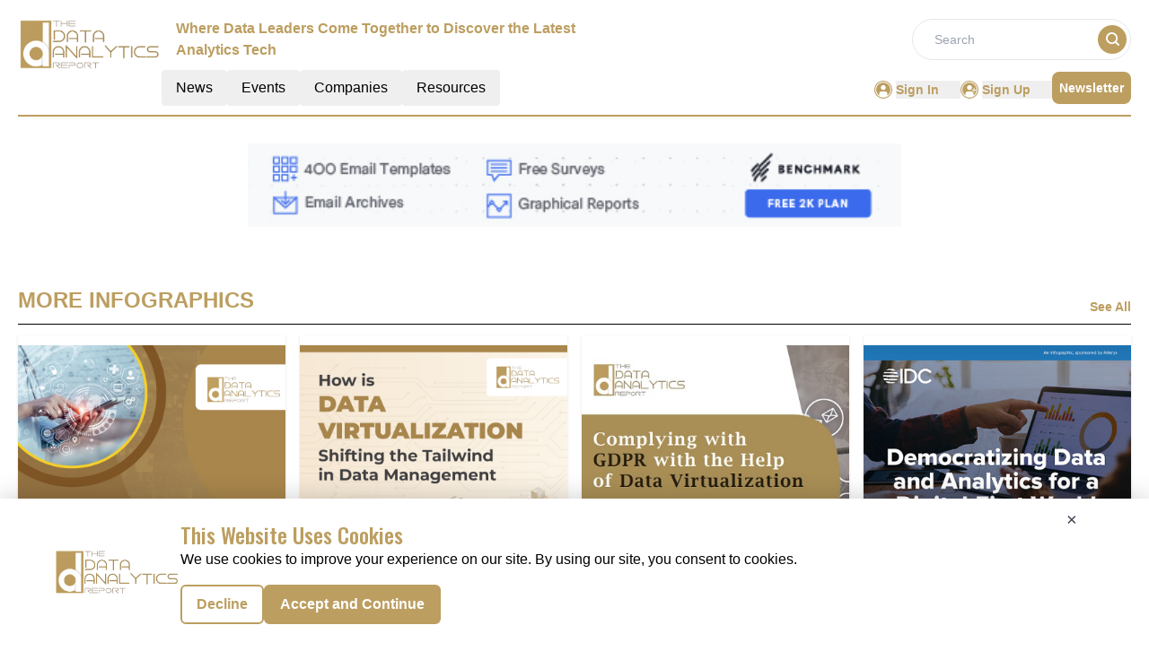

--- FILE ---
content_type: text/html; charset=utf-8
request_url: https://www.google.com/recaptcha/api2/aframe
body_size: 268
content:
<!DOCTYPE HTML><html><head><meta http-equiv="content-type" content="text/html; charset=UTF-8"></head><body><script nonce="EfBxOllCsWKq04483hrLTQ">/** Anti-fraud and anti-abuse applications only. See google.com/recaptcha */ try{var clients={'sodar':'https://pagead2.googlesyndication.com/pagead/sodar?'};window.addEventListener("message",function(a){try{if(a.source===window.parent){var b=JSON.parse(a.data);var c=clients[b['id']];if(c){var d=document.createElement('img');d.src=c+b['params']+'&rc='+(localStorage.getItem("rc::a")?sessionStorage.getItem("rc::b"):"");window.document.body.appendChild(d);sessionStorage.setItem("rc::e",parseInt(sessionStorage.getItem("rc::e")||0)+1);localStorage.setItem("rc::h",'1768556844927');}}}catch(b){}});window.parent.postMessage("_grecaptcha_ready", "*");}catch(b){}</script></body></html>

--- FILE ---
content_type: application/javascript; charset=UTF-8
request_url: https://dataanalytics.report/_nuxt/pagination.C_OhkLxC.js
body_size: 377
content:
import{G as x,o as b,c as u,a as d,F as h,m as y,t as P,n as v}from"./entry.BKRnowtP.js";const p={class:"pagination flex flex-wrap gap-2 items-center justify-center"},w=["disabled"],f=["disabled"],k=["onClick"],C=["disabled"],M=["disabled"],$={__name:"pagination",props:{currentPage:{type:Number,required:!0},totalPages:{type:Number,required:!0},visiblePagesCount:{type:Number,default:20}},emits:["page-changed"],setup(t,{emit:c}){const r=t,g=c,m=x(()=>{const o=[],a=Math.floor(r.visiblePagesCount/2),e=Math.min(Math.max(r.currentPage,1),r.totalPages);let i=Math.max(1,e-a),s=Math.min(r.totalPages,e+a);s-i+1<r.visiblePagesCount&&(i===1?s=Math.min(r.totalPages,i+r.visiblePagesCount-1):s===r.totalPages&&(i=Math.max(1,s-r.visiblePagesCount+1)));for(let l=i;l<=s;l++)o.push(l);return o}),n=o=>{o<1&&(o=1),o>r.totalPages&&(o=r.totalPages),g("page-changed",o)};return(o,a)=>(b(),u("div",p,[d("button",{onClick:a[0]||(a[0]=e=>n(1)),disabled:t.currentPage==1,class:"text-[10] px-2 py-1 border border-primary bg-white hover:text-white text-blackrounded transition duration-200 hover:bg-primary-text disabled:cursor-not-allowed disabled:opacity-50"}," « ",8,w),d("button",{onClick:a[1]||(a[1]=e=>n(t.currentPage-1)),disabled:t.currentPage==1,class:"text-[10] px-2 py-1 border border-primary bg-white hover:text-white text-blackrounded transition duration-200 hover:bg-primary-text disabled:cursor-not-allowed disabled:opacity-50"}," ‹ ",8,f),(b(!0),u(h,null,y(m.value,e=>(b(),u("span",{key:e},[d("button",{onClick:i=>n(e),class:v(["px-2 py-1 border rounded transition duration-200 text-[10]",{"border-primary hover:border-primary-text bg-primary hover:bg-primary-text text-white":e==t.currentPage,"border-primary hover:border-primary-text bg-white hover:bg-primary-text hover:text-white text-blackhover:bg-primary-text":e!=t.currentPage}])},P(e),11,k)]))),128)),d("button",{onClick:a[2]||(a[2]=e=>n(t.currentPage+1)),disabled:t.currentPage==t.totalPages,class:"text-[10] px-2 py-1 border border-primary bg-white hover:text-white text-blackrounded transition duration-200 hover:bg-primary-text disabled:cursor-not-allowed disabled:opacity-50"}," › ",8,C),d("button",{onClick:a[3]||(a[3]=e=>n(t.totalPages)),disabled:t.currentPage==t.totalPages,class:"text-[10] px-2 py-1 border border-primary bg-white hover:text-white text-blackrounded transition duration-200 hover:bg-primary-text disabled:cursor-not-allowed disabled:opacity-50"}," » ",8,M)]))}},B=$;export{B as _};


--- FILE ---
content_type: application/javascript; charset=UTF-8
request_url: https://dataanalytics.report/_nuxt/MetaData.T5g5x7Qa.js
body_size: 2310
content:
const t={title:"Top Publication Dedicated To Big Data & Analytics | The Data Analytics Report",meta:[{name:"robots",content:"index, follow, max-image-preview:large, max-snippet:-1"},{name:"description",content:"Read the Latest News, Webinars, Events, Whitepapers, Infographics, Publication and Conferences on Data Analytics Industry visit our website to learn more."},{property:"og:title",content:"Top Publication Dedicated To Big Data & Analytics | The Data Analytics Report"},{property:"og:description",content:"Read the Latest News, Webinars, Events, Whitepapers, Infographics, Publication and Conferences on Data Analytics Industry visit our website to learn more."},{name:"twitter:card",content:"summary"},{name:"twitter:title",content:"Top Publication Dedicated To Big Data & Analytics | The Data Analytics Report"},{name:"twitter:description",content:"Read the Latest News, Webinars, Events, Whitepapers, Infographics, Publication and Conferences on Data Analytics Industry visit our website to learn more."}]},e={title:"Latest News & Updates on Data Analytics Industry | The Data Analytics Report",meta:[{name:"robots",content:"index, follow, max-image-preview:large, max-snippet:-1"},{name:"description",content:"Latest featured and trending news analysis on the Data Analytics Report Keep up to date with the Latest News and Trends in the world of Data Analytics."},{property:"og:title",content:"Latest News & Updates on Data Analytics Industry | The Data Analytics Report"},{property:"og:description",content:"Latest featured and trending news analysis on the Data Analytics Report Keep up to date with the Latest News and Trends in the world of Data Analytics."},{name:"twitter:card",content:"summary"},{name:"twitter:title",content:"Latest News & Updates on Data Analytics Industry | The Data Analytics Report"},{name:"twitter:description",content:"Latest featured and trending news analysis on the Data Analytics Report Keep up to date with the Latest News and Trends in the world of Data Analytics."}]},n={title:"Upcoming & Past Industry Events on Data Analytics | The Data Analytics Report",meta:[{name:"robots",content:"index, follow, max-image-preview:large, max-snippet:-1"},{name:"description",content:"Check out upcoming Data Analytics Events, Conferences, and Webinars from around the globe! Stay updated with the latest happenings in the Data analytics industry."},{property:"og:title",content:"Upcoming & Past Industry Events on Data Analytics | The Data Analytics Report"},{property:"og:description",content:"Check out upcoming Data Analytics Events, Conferences, and Webinars from around the globe! Stay updated with the latest happenings in the Data analytics industry."},{name:"twitter:card",content:"summary"},{name:"twitter:title",content:"Upcoming & Past Industry Events on Data Analytics | The Data Analytics Report"},{name:"twitter:description",content:"Check out upcoming Data Analytics Events, Conferences, and Webinars from around the globe! Stay updated with the latest happenings in the Data analytics industry."}]},a={title:"Data Analytics C-Suite Executive Interview Series | The Data Analytics Report",meta:[{name:"robots",content:"index, follow, max-image-preview:large, max-snippet:-1"},{name:"description",content:"Know the viewpoints, success stories, methodologies, interviews, and Q&As of C-suite executives in Data Analytics sector. Learn from the strategic insights."},{property:"og:title",content:"Data Analytics C-Suite Executive Interview Series | The Data Analytics Report"},{property:"og:description",content:"Know the viewpoints, success stories, methodologies, interviews, and Q&As of C-suite executives in Data Analytics sector. Learn from the strategic insights."},{name:"twitter:card",content:"summary"},{name:"twitter:title",content:"Data Analytics C-Suite Executive Interview Series | The Data Analytics Report"},{name:"twitter:description",content:"Know the viewpoints, success stories, methodologies, interviews, and Q&As of C-suite executives in Data Analytics sector. Learn from the strategic insights."}]},i={title:"In-depth Articles & Blogs on Data Analytics | The Data Analytics Report",meta:[{name:"robots",content:"index, follow, max-image-preview:large, max-snippet:-1"},{name:"description",content:"Read interesting Articles and Blogs related to various Data analytics topics written by experienced experts in Data analytics which will be informative and helpful."},{property:"og:title",content:"In-depth Articles & Blogs on Data Analytics | The Data Analytics Report"},{property:"og:description",content:"Read interesting Articles and Blogs related to various Data analytics topics written by experienced experts in Data analytics which will be informative and helpful."},{name:"twitter:card",content:"summary"},{name:"twitter:title",content:"In-depth Articles & Blogs on Data Analytics | The Data Analytics Report"},{name:"twitter:description",content:"Read interesting Articles and Blogs related to various Data analytics topics written by experienced experts in Data analytics which will be informative and helpful."}]},o={title:"Top Trending Videos on Data Analytics Industry | The Data Analytics Report",meta:[{name:"robots",content:"index, follow, max-image-preview:large, max-snippet:-1, max-video-preview:-1"},{name:"description",content:"Watch informative and interesting videos of experts providing information on various topics related to Data Analytics. Find relevant videos on Data Analytics Process."},{property:"og:title",content:"Top Trending Videos on Data Analytics Industry | The Data Analytics Report"},{property:"og:description",content:"Watch informative and interesting videos of experts providing information on various topics related to Data Analytics. Find relevant videos on Data Analytics Process."},{name:"twitter:card",content:"summary"},{name:"twitter:title",content:"Top Trending Videos on Data Analytics Industry | The Data Analytics Report"},{name:"twitter:description",content:"Watch informative and interesting videos of experts providing information on various topics related to Data Analytics. Find relevant videos on Data Analytics Process."}]},s={title:"Read Detailed Whitepapers on Big Data & Data Analytics",meta:[{name:"robots",content:"index, follow, max-image-preview:large, max-snippet:-1"},{name:"description",content:"Discover our collection of free Data Visualization, Data Analytics Whitepapers on latest trends from Industry specialists, business intelligence experts and Analytics Consultants. "},{property:"og:title",content:"Read Detailed Whitepapers on Big Data & Data Analytics"},{property:"og:description",content:"Discover our collection of free Data Visualization, Data Analytics Whitepapers on latest trends from Industry specialists, business intelligence experts and Analytics Consultants. "},{name:"twitter:card",content:"summary"},{name:"twitter:title",content:"Read Detailed Whitepapers on Big Data & Data Analytics"},{name:"twitter:description",content:"Discover our collection of free Data Visualization, Data Analytics Whitepapers on latest trends from Industry specialists, business intelligence experts and Analytics Consultants. "}]},r={title:"Discover Exciting Infographics About Data & Analytics Industry",meta:[{name:"robots",content:"index, follow, max-image-preview:large, max-snippet:-1"},{name:"description",content:"Explore the power of Data analytics with visually appealing Infographics. Discover how to interpret data and drive insights for your business."},{property:"og:title",content:"Discover Exciting Infographics About Data & Analytics Industry"},{property:"og:description",content:"Explore the power of Data analytics with visually appealing Infographics. Discover how to interpret data and drive insights for your business."},{name:"twitter:card",content:"summary"},{name:"twitter:title",content:"Discover Exciting Infographics About Data & Analytics Industry"},{name:"twitter:description",content:"Explore the power of Data analytics with visually appealing Infographics. Discover how to interpret data and drive insights for your business."}]},c={title:"Tune Into Latest Webinars on Data Analytics Industry",meta:[{name:"robots",content:"index, follow, max-image-preview:large, max-snippet:-1"},{name:"description",content:"Boost your Data Analytics skills with free, expert-led Webinars. Learn Data Analysis, Visualization, and more from industry pros. Register now!"},{property:"og:title",content:"Tune Into Latest Webinars on Data Analytics Industry"},{property:"og:description",content:"Boost your Data Analytics skills with free, expert-led Webinars. Learn Data Analysis, Visualization, and more from industry pros. Register now!"},{name:"twitter:card",content:"summary"},{name:"twitter:title",content:"Tune Into Latest Webinars on Data Analytics Industry"},{name:"twitter:description",content:"Boost your Data Analytics skills with free, expert-led Webinars. Learn Data Analysis, Visualization, and more from industry pros. Register now!"}]},l={title:"Top Company Profiles in Data Analytics Industry | The Data Analytics Report",meta:[{name:"robots",content:"index, follow, max-image-preview:large, max-snippet:-1, noindex"},{name:"description",content:"Discover top Companies driving innovation in Data Analytics. Explore about the Industry and their contributions to the evolving world of Data Analytics."},{property:"og:title",content:"Top Company Profiles in Data Analytics Industry | The Data Analytics Report"},{property:"og:description",content:"Discover top Companies driving innovation in Data Analytics. Explore about the Industry and their contributions to the evolving world of Data Analytics."},{name:"twitter:card",content:"summary"},{name:"twitter:title",content:"Top Company Profiles in Data Analytics Industry | The Data Analytics Report"},{name:"twitter:description",content:"Discover top Companies driving innovation in Data Analytics. Explore about the Industry and their contributions to the evolving world of Data Analytics."}]},p={title:"Top Data Analytics Stories & Industry News | The Data Analytics Report",meta:[{name:"robots",content:"index, follow, max-image-preview:large, max-snippet:-1"},{name:"description",content:"Explore the top news in Data analytics. Stay updated with the latest trends, innovations, and insights shaping the world of Data Analytics."},{property:"og:title",content:"Top Data Analytics Stories & Industry News | The Data Analytics Report"},{property:"og:description",content:"Explore the top news in Data analytics. Stay updated with the latest trends, innovations, and insights shaping the world of Data Analytics."},{name:"twitter:card",content:"summary"},{name:"twitter:title",content:"Top Data Analytics Stories & Industry News | The Data Analytics Report"},{name:"twitter:description",content:"Explore the top news in Data analytics. Stay updated with the latest trends, innovations, and insights shaping the world of Data Analytics."}]},d={title:"Latest Data Analytics News & Updates | The Data Analytics Report",meta:[{name:"robots",content:"index, follow, max-image-preview:large, max-snippet:-1"},{name:"description",content:"Catch up on the latest news in Data Analytics. Get daily updates on trends, technologies, and tools in the evolving data landscape."},{property:"og:title",content:"Latest Data Analytics News & Updates | The Data Analytics Report"},{property:"og:description",content:"Catch up on the latest news in Data Analytics. Get daily updates on trends, technologies, and tools in the evolving data landscape."},{name:"twitter:card",content:"summary"},{name:"twitter:title",content:"Latest Data Analytics News & Updates | The Data Analytics Report"},{name:"twitter:description",content:"Catch up on the latest news in Data Analytics. Get daily updates on trends, technologies, and tools in the evolving data landscape."}]},y={title:"Upcoming Conferences for Data Analytics Professionals | The Data Analytics Report",meta:[{name:"robots",content:"index, follow, max-image-preview:large, max-snippet:-1"},{name:"description",content:"Explore upcoming conferences and events in the data analytics field. Gain insights into the latest trends, technologies, and networking opportunities with industry experts."},{property:"og:title",content:"Upcoming Conferences for Data Analytics Professionals | The Data Analytics Report"},{property:"og:description",content:"Explore upcoming conferences and events in the data analytics field. Gain insights into the latest trends, technologies, and networking opportunities with industry experts."},{name:"twitter:card",content:"summary"},{name:"twitter:title",content:"Upcoming Conferences for Data Analytics Professionals | The Data Analytics Report"},{name:"twitter:description",content:"Explore upcoming conferences and events in the data analytics field. Gain insights into the latest trends, technologies, and networking opportunities with industry experts."}]},m={title:"Data Analytics Past Conference & Highlights | The Data Analytics Report",meta:[{name:"robots",content:"index, follow, max-image-preview:large, max-snippet:-1"},{name:"description",content:"Watch highlights from past Data Analytics conferences. Gain insights from key industry discussions and learn from top data leaders."},{property:"og:title",content:"Data Analytics Past Conference & Highlights | The Data Analytics Report"},{property:"og:description",content:"Watch highlights from past Data Analytics conferences. Gain insights from key industry discussions and learn from top data leaders."},{name:"twitter:card",content:"summary"},{name:"twitter:title",content:"Data Analytics Past Conference & Highlights | The Data Analytics Report"},{name:"twitter:description",content:"Watch highlights from past Data Analytics conferences. Gain insights from key industry discussions and learn from top data leaders."}]},h={title:"Live Data Analytics Webinars & Expert Sessions",meta:[{name:"robots",content:"index, follow, max-image-preview:large, max-snippet:-1"},{name:"description",content:"Join live Data Analytics webinars hosted by industry experts. Get real-time insights and strategies to enhance your Data Analysis skills."},{property:"og:title",content:"Live Data Analytics Webinars & Expert Sessions"},{property:"og:description",content:"Join live Data Analytics webinars hosted by industry experts. Get real-time insights and strategies to enhance your Data Analysis skills."},{name:"twitter:card",content:"summary"},{name:"twitter:title",content:"Live Data Analytics Webinars & Expert Sessions"},{name:"twitter:description",content:"Join live Data Analytics webinars hosted by industry experts. Get real-time insights and strategies to enhance your Data Analysis skills."}]},u={title:"On-Demand Data Analytics Webinars | The Data Analytics Report",meta:[{name:"robots",content:"index, follow, max-image-preview:large, max-snippet:-1"},{name:"description",content:"Access on-demand data analytics webinars at your convenience. Learn about the latest trends, tools, and best practices in data analytics."},{property:"og:title",content:"On-Demand Data Analytics Webinars | The Data Analytics Report"},{property:"og:description",content:"Access on-demand data analytics webinars at your convenience. Learn about the latest trends, tools, and best practices in data analytics."},{name:"twitter:card",content:"summary"},{name:"twitter:title",content:"On-Demand Data Analytics Webinars | The Data Analytics Report"},{name:"twitter:description",content:"Access on-demand data analytics webinars at your convenience. Learn about the latest trends, tools, and best practices in data analytics."}]},g={title:"Expert Insights from Data Analytics Thought Leaders",meta:[{name:"robots",content:"index, follow, max-image-preview:large, max-snippet:-1"},{name:"description",content:"Explore expert insights and opinions from data analytics thought leaders. Stay informed on the latest innovations and trends shaping the data industry."},{property:"og:title",content:"Expert Insights from Data Analytics Thought Leaders"},{property:"og:description",content:"Explore expert insights and opinions from data analytics thought leaders. Stay informed on the latest innovations and trends shaping the data industry."},{name:"twitter:card",content:"summary"},{name:"twitter:title",content:"Expert Insights from Data Analytics Thought Leaders"},{name:"twitter:description",content:"Explore expert insights and opinions from data analytics thought leaders. Stay informed on the latest innovations and trends shaping the data industry."}]},w={title:"Guest Post Contributions from Data Analytics Experts",meta:[{name:"robots",content:"index, follow, max-image-preview:large, max-snippet:-1"},{name:"description",content:"Read articles and insights from guest contributors in data analytics. Gain diverse perspectives and innovative ideas from industry experts."},{property:"og:title",content:"Guest Post Contributions from Data Analytics Experts"},{property:"og:description",content:"Read articles and insights from guest contributors in data analytics. Gain diverse perspectives and innovative ideas from industry experts."},{name:"twitter:card",content:"summary"},{name:"twitter:title",content:"Guest Post Contributions from Data Analytics Experts"},{name:"twitter:description",content:"Read articles and insights from guest contributors in data analytics. Gain diverse perspectives and innovative ideas from industry experts."}]},D={title:"Data Analytics Resources | Articles, Webinars, White Papers",meta:[{name:"robots",content:"index, follow, max-image-preview:large, max-snippet:-1"},{name:"description",content:"Access a wide range of data analytics resources including articles, webinars, white papers, and guides. Stay informed and improve your data strategies with expert tools."},{property:"og:title",content:"Data Analytics Resources | Articles, Webinars, White Papers"},{property:"og:description",content:"Access a wide range of data analytics resources including articles, webinars, white papers, and guides. Stay informed and improve your data strategies with expert tools."},{name:"twitter:card",content:"summary"},{name:"twitter:title",content:"Data Analytics Resources | Articles, Webinars, White Papers"},{name:"twitter:description",content:"Access a wide range of data analytics resources including articles, webinars, white papers, and guides. Stay informed and improve your data strategies with expert tools."}]},v={title:"Privacy Policy | The Data Analytics Report",meta:[{name:"robots",content:"index, follow, max-image-preview:large, max-snippet:-1"},{name:"description",content:"Learn how we collect, use, and protect your personal information. Review our privacy practices to ensure your data is secure while navigating our site."},{property:"og:title",content:"Privacy Policy | The Data Analytics Report"},{property:"og:description",content:"Learn how we collect, use, and protect your personal information. Review our privacy practices to ensure your data is secure while navigating our site."},{name:"twitter:card",content:"summary"},{name:"twitter:title",content:"Privacy Policy | The Data Analytics Report"},{name:"twitter:description",content:"Learn how we collect, use, and protect your personal information. Review our privacy practices to ensure your data is secure while navigating our site."}]},A={title:"Cookies Policy | The Data Analytics Report",meta:[{name:"robots",content:"index, follow, max-image-preview:large, max-snippet:-1"},{name:"description",content:"Discover how cookies are used to enhance your browsing experience. Understand our cookie practices, including data tracking, collection, and privacy protection."},{property:"og:title",content:"Cookies Policy | The Data Analytics Report"},{property:"og:description",content:"Discover how cookies are used to enhance your browsing experience. Understand our cookie practices, including data tracking, collection, and privacy protection."},{name:"twitter:card",content:"summary"},{name:"twitter:title",content:"Cookies Policy | The Data Analytics Report"},{name:"twitter:description",content:"Discover how cookies are used to enhance your browsing experience. Understand our cookie practices, including data tracking, collection, and privacy protection."}]},f={title:"Terms of Service | The Data Analytics Report",meta:[{name:"robots",content:"index, follow, max-image-preview:large, max-snippet:-1"},{name:"description",content:"Read the terms of service to understand your rights and responsibilities when accessing content. Learn how we govern your use of our site."},{property:"og:title",content:"Terms of Service | The Data Analytics Report"},{property:"og:description",content:"Read the terms of service to understand your rights and responsibilities when accessing content. Learn how we govern your use of our site."},{name:"twitter:card",content:"summary"},{name:"twitter:title",content:"Terms of Service | The Data Analytics Report"},{name:"twitter:description",content:"Read the terms of service to understand your rights and responsibilities when accessing content. Learn how we govern your use of our site."}]},x={title:"Thank You ",meta:[{name:"robots",content:"index, follow, max-image-preview:large, max-snippet:-1"},{name:"description",content:"Thank You "},{property:"og:title",content:"Thank You "},{property:"og:description",content:"Thank You "},{name:"twitter:card",content:"summary"},{name:"twitter:title",content:"Thank You "},{name:"twitter:description",content:"Thank You "}]},b={404:{title:"404 ",meta:[{name:"robots",content:"index, follow, max-image-preview:large, max-snippet:-1"},{name:"description",content:"404 "},{property:"og:title",content:"404 "},{property:"og:description",content:"404 "},{name:"twitter:card",content:"summary"},{name:"twitter:title",content:"404 "},{name:"twitter:description",content:"404 "}]},homePage:t,news:e,events:n,cSuiteOnDeck:a,articles:i,videos:o,whitepapers:s,infographics:r,webinars:c,companies:l,topStories:p,latestNews:d,upcomingConferences:y,pastConferences:m,liveWebinars:h,onDemandWebinars:u,thoughtLeaders:g,guestContributors:w,resources:D,privacyPolicy:v,cookies:A,termsAndService:f,thankyou:x};export{b as m};


--- FILE ---
content_type: application/javascript; charset=UTF-8
request_url: https://dataanalytics.report/_nuxt/events.BhoOrH3x.js
body_size: 153865
content:
const a={count:0,items:[]},e={count:173,items:[{ID:"4110",Url:"https://www.sfe.net.in/conf/index.php?id=100354559",Name:"International Conference on Machine Learning for IT Infrastructure and Big Data (ICMLITIBD)",Description:"<p>This conference is scheduled for February 1, 2026, in Chandigarh, India, organized by SFE. It aims to bring together professionals and students to discuss advancements in machine learning, IT infrastructure, and big data.</p><p>Main highlights include expert presentations, technical tracks, and networking sessions. Keynote speaker Shraddha Srinath will present at the event. Attendees will gain fresh insights and valuable connections.</p>",StartDate:"2026-01-01T18:30:00.000Z",EndDate:"2026-01-01T18:30:00.000Z",CompanyName:"SFE",ImageUrl:"https://mmpubsitesv2.s3.ap-south-1.amazonaws.com/dataanalytics/images/eventimages/6e857a05-4788-4b07-8f40-cb3ca552514e.png",RouteURL:"machine_learning_infrastructure",EventType:1,CategoryTag:"108",MetaTitle:"International Conference on Machine Learning for IT Infrastructure and Big Data (ICMLITIBD)",MetaDescription:null},{ID:"4111",Url:"https://www.sfe.net.in/conf/index.php?id=100354073",Name:"International Conference on Behavioral Finance and Data-Driven Insights (ICBFDI)",Description:"<p>This finance conference will take place in Chennai, India, on February 1, 2026, organized by SFE. It focuses on behavioral finance concepts and the impact of data-driven insights across business sectors.</p><p>Highlights include research discussions, financial case studies, and business networking. Shraddha Srinath presents as a keynote speaker. Attendees can gain new analytical approaches and connect with finance professionals.</p>",StartDate:"2026-01-01T18:30:00.000Z",EndDate:"2026-01-01T18:30:00.000Z",CompanyName:"SFE",ImageUrl:"https://mmpubsitesv2.s3.ap-south-1.amazonaws.com/dataanalytics/images/eventimages/767192f1-7bfe-49d8-a7d2-bc7bda98f7f4.png",RouteURL:"behavioral_finance_insights",EventType:1,CategoryTag:"102",MetaTitle:"International Conference on Behavioral Finance and Data-Driven Insights (ICBFDI)",MetaDescription:null},{ID:"4112",Url:"https://www.sfe.net.in/conf/index.php?id=100354613",Name:"International Conference on Data Science for Bioinformatics Visualization (ICDSBV)",Description:"<p>Held on February 1, 2026, in Delhi, India, this SFE conference focuses on advancements in data science and bioinformatics visualization. Attendees include scientists, researchers, and students across computational fields.</p><p>Highlights include panel discussions, technical demos, and networking sessions. Shraddha Srinath delivers a keynote session. Participants will discover the latest research and practical tools for scientific visualization.</p>",StartDate:"2026-01-01T18:30:00.000Z",EndDate:"2026-01-01T18:30:00.000Z",CompanyName:"SFE",ImageUrl:"https://mmpubsitesv2.s3.ap-south-1.amazonaws.com/dataanalytics/images/eventimages/d272e042-ef84-4283-82f4-cb0752c58da7.png",RouteURL:"data_bioinformatics_visualization",EventType:1,CategoryTag:"102",MetaTitle:"International Conference on Data Science for Bioinformatics Visualization (ICDSBV)",MetaDescription:null},{ID:"4113",Url:"https://www.sfe.net.in/conf/index.php?id=100354253",Name:"International Conference on Predictive Models for E-Commerce Growth (ICPMECG)",Description:"<p>This conference in Trivandrum, India, on February 1, 2026, by SFE focuses on predictive models and strategies for e-commerce growth, fostering participation from scientists, industry professionals, and students.</p><p>The agenda features technical sessions, networking, and case presentations, with Shraddha Srinath as a key speaker. Attendees gain valuable insights into digital business innovation, emerging trends, and effective networking.</p>",StartDate:"2026-01-01T18:30:00.000Z",EndDate:null,CompanyName:"SFE",ImageUrl:"https://mmpubsitesv2.s3.ap-south-1.amazonaws.com/dataanalytics/images/eventimages/660326e6-49a6-4e3f-83c6-c45544ec14f7.png",RouteURL:"predictive_models_ecommerce",EventType:1,CategoryTag:"109",MetaTitle:"International Conference on Predictive Models for E-Commerce Growth (ICPMECG)",MetaDescription:null},{ID:"4114",Url:"https://www.sfe.net.in/conf/index.php?id=100354271",Name:"International Conference on Financial Reporting and Data Analytics (ICFRDA)",Description:"<p>This conference will be held on February 1, 2026, in Visakhapatnam, India, organized by SFE. It focuses on the advancements in financial reporting, audit methods, and data analytics for business growth.</p><p>Attendees can expect case studies, technical sessions, and robust networking. Shraddha Srinath will provide a keynote session. The event presents valuable insights into trends and professional knowledge-sharing in finance.</p>",StartDate:"2026-01-01T18:30:00.000Z",EndDate:null,CompanyName:"SFE",ImageUrl:"https://mmpubsitesv2.s3.ap-south-1.amazonaws.com/dataanalytics/images/eventimages/4250c65f-7034-46ee-a64b-7d36b56575ad.png",RouteURL:"financial_reporting_analytics",EventType:1,CategoryTag:"102",MetaTitle:"International Conference on Financial Reporting and Data Analytics (ICFRDA)",MetaDescription:null},{ID:"4109",Url:"https://after.org.in/event/index.php?id=3363068",Name:"International Conference on Multidisciplinary Computational Anatomy (ICOMCA)",Description:"<p>This conference, held in Hamburg, Germany, on January 1, 2026, focuses on collaborative learning and innovation within computational anatomy. The event brings together faculty, professionals, and policymakers to advance the field.</p><p>Main highlights include expert presentations, policy sessions, and peer networking. Esther Sage will address attendees as one of the key speakers. Participants benefit from new research, knowledge sharing, and opportunities to connect globally.</p>",StartDate:"2025-12-31T18:30:00.000Z",EndDate:"2025-12-31T18:30:00.000Z",CompanyName:null,ImageUrl:"https://mmpubsitesv2.s3.ap-south-1.amazonaws.com/dataanalytics/images/eventimages/b709b911-5293-4f67-a98c-db17bc9bcd8c.png",RouteURL:"multidisciplinary_computational_anatomy",EventType:1,CategoryTag:null,MetaTitle:"International Conference on Multidisciplinary Computational Anatomy (ICOMCA)",MetaDescription:null},{ID:"4105",Url:"https://www.dataconnectconf.com/dataconnect/register",Name:"DataConnect Conference",Description:"The DataConnect Conference is a premier event focused on data and analytics, bringing together industry experts, practitioners, and enthusiasts to discuss the latest trends, innovations, and best practices in data-driven decision-making. Attendees will gain insights into advanced analytics, AI integration, and the power of big data in shaping the future. This conference is a must-attend for professionals aiming to excel in the data domain.",StartDate:"2025-10-02T00:00:00.000Z",EndDate:"2025-10-03T00:00:00.000Z",CompanyName:"DataConnect",ImageUrl:"https://mmpubsitesv2.s3.ap-south-1.amazonaws.com/dataanalytics/images/DataConnect+Conference-.jpg",RouteURL:"dataconnect-conference",EventType:1,CategoryTag:"102",MetaTitle:"Join the DataConnect Conference 2024 for Insights on Data and Analytics",MetaDescription:"Discover cutting-edge strategies and insights at the DataConnect Conference 2024, the premier event for data enthusiasts and professionals."},{ID:"4106",Url:"https://www.gartner.com/en/conferences/na/data-analytics-us/register",Name:"Gartner Data & Analytics Summit 2025",Description:'Secure your spot at the Gartner Data & Analytics Summit 2025, happening from March 3 to 5, 2025, in Orlando, FL. This premier event offers an in-depth look into the latest trends, challenges, and innovations in data and analytics. Professionals from diverse industries will come together to learn from Gartner’s renowned experts and network with peers and solution providers.<strong>Pricing Details:</strong><ul><li>Early-bird price: $4,325 (expires January 17, 2025)</li><li>Standard price: $4,750</li><li>Public-sector price: $4,025 (verification required)</li></ul><strong>Group Rate Discounts:</strong><ul><li>1 for 3 paid registrations</li><li>2 for 5 paid registrations</li><li>3 for 7 paid registrations</li><li>4 for 10 paid registrations</li></ul>For more information, email <a href="mailto:GlobalConferences@gartner.com">GlobalConferences@gartner.com</a> or contact a Gartner representative.',StartDate:"2025-03-03T00:00:00.000Z",EndDate:"2025-03-05T00:00:00.000Z",CompanyName:"Gartner",ImageUrl:"https://mmpubsitesv2.s3.ap-south-1.amazonaws.com/dataanalytics/images/Gartner+Data+&+Analytics+Summit+2025-conference.jpg",RouteURL:"gartner-data-analytics-summit-2025",EventType:1,CategoryTag:"102",MetaTitle:"Gartner Data & Analytics Summit 2025 - Conference by Gartner",MetaDescription:"Join the Gartner Data & Analytics Summit 2025 to explore the latest trends and strategies in data analytics. Network with industry professionals and gain insights from Gartner experts."},{ID:"4104",Url:"https://s-peers.com/events/analytics-neujahrs-apero-13-02-2025/",Name:"Analytics Neujahrs-Apero 2025",Description:"Kick off the new year with s-peers AG at the <strong>Analytics Neujahrs-Apero</strong> event on February 13, 2025. This annual networking event, hosted in the beautiful town of Rapperswil, provides a unique opportunity for analytics professionals to connect, share ideas, and explore key trends shaping the industry in 2025. Participants can expect: <ul><li>Exciting discussions on the future of analytics</li><li>Interactive sessions with industry experts</li><li>Networking opportunities in a relaxed and inspiring setting</li></ul>Whether you're an expert or enthusiast, this event offers a platform to exchange ideas and forge meaningful connections.",StartDate:"2025-02-13T00:00:00.000Z",EndDate:"2025-02-13T00:00:00.000Z",CompanyName:"s-peers AG",ImageUrl:"https://mmpubsitesv2.s3.ap-south-1.amazonaws.com/dataanalytics/images/Analytics+Neujahrs-Apero+2025-Conference.jpg",RouteURL:"analytics-neujahrs-apero-2025",EventType:1,CategoryTag:"103",MetaTitle:"Analytics Neujahrs-Apero 2025 - Networking & Insights",MetaDescription:"Join s-peers AG for their annual Analytics Neujahrs-Apero on February 13, 2025, in Rapperswil, Switzerland. Network with professionals, explore trends, and exchange insights in a relaxed setting."},{ID:"4108",Url:"https://www.ama.org/events/virtual-training/interpreting-and-presenting-your-social-media-analytics/",Name:"Interpreting and Presenting Your Social Media Analytics",Description:"Join this virtual training session on <strong>February 6, 2025</strong>, to master the art of analyzing social media metrics and presenting them effectively. Led by <strong>Alison Battisby</strong>, Founder of Avocado Social, this session will teach you to extract meaningful insights, identify trends, and communicate findings to stakeholders. Key topics include: <ul><li>The Story Behind the Metrics</li><li>Key Trends and Insights Identification</li><li>Translating Data into Actionable Insights</li><li>Tailoring Presentations for Stakeholders</li></ul> Perfect for social media professionals, this training will empower you to align metrics with business objectives and enhance decision-making processes.",StartDate:"2025-02-06T00:00:00.000Z",EndDate:"2025-02-06T00:00:00.000Z",CompanyName:"American Marketing Association",ImageUrl:"https://mmpubsitesv2.s3.ap-south-1.amazonaws.com/dataanalytics/images/Interpreting+and+Presenting+Your+Social+Media+Analytics-Conf.jpg",RouteURL:"interpreting-and-presenting-your-social-media-analytics",EventType:1,CategoryTag:"102",MetaTitle:"Interpreting and Presenting Your Social Media Analytics - Virtual Training",MetaDescription:"Learn how to analyze and present social media analytics effectively in this AMA virtual training session led by Alison Battisby. Gain actionable insights, strategies, and best practices to communicate data-driven findings to stakeholders."},{ID:"4107",Url:"https://www.allconferencealert.com/event/1445242",Name:"International Conference on Big Data and Data Science",Description:"The International Conference on Big Data and Data Science, scheduled for January 14, 2025, in Boston, Massachusetts, USA, will bring together global attendees to explore recent research and advancements in the field of Big Data and Data Science. This event offers a platform for exchanging ideas, sharing evidence-based solutions, and networking with leading scientists and professionals.Organized by the Big Data Research Forum, the conference is aimed at providing solutions to industry challenges, promoting knowledge sharing, and fostering innovation in the rapidly growing field of data science.This is an incredible opportunity to refine your knowledge and skills while connecting with academics, industry professionals, and business leaders who are shaping the future of Big Data and Data Science.",StartDate:"2025-01-14T00:00:00.000Z",EndDate:"2025-01-14T00:00:00.000Z",CompanyName:"Big Data Research Forum",ImageUrl:"https://mmpubsitesv2.s3.ap-south-1.amazonaws.com/dataanalytics/images/International+Conference+on+Big+Data+and+Data+Science-conference.jpg",RouteURL:"international-conference-on-big-data-and-data-science",EventType:1,CategoryTag:"107",MetaTitle:"International Conference on Big Data and Data Science - Conference by Big Data Research Forum",MetaDescription:"Join the International Conference on Big Data and Data Science to explore the latest research, innovations, and applications in the field. Network with leading professionals and academics in Boston, USA."},{ID:"4082",Url:"https://www.asiconferences.com/conferences/2024-asi-international-television-video-conference/",Name:"ASI International Television & Video Conference",Description:"<p>The ASI International Television & Video Conference 2024 focuses on the latest developments and trends in television and video. Industry professionals from around the world will come together to discuss the impact of digital transformation, changing consumer behavior, and technological advancements in the media sector. A must-attend event for anyone involved in media and advertising.</p>",StartDate:"2024-11-06T00:00:00.000Z",EndDate:"2024-11-08T00:00:00.000Z",CompanyName:"ASI | Advertising Seminars International",ImageUrl:"https://mmpubsitesv2.s3.ap-south-1.amazonaws.com/dataanalytics/images/eventimages/fcc6769c-532a-47ae-9cb3-91400321ad0d_gartner-data-and-analytics-summit-2022.jpg",RouteURL:"asi-international-television-video-conference-2024",EventType:1,CategoryTag:"102",MetaTitle:"ASI International Television & Video Conference 2024 - Media & Entertainment",MetaDescription:"Attend the ASI International Television & Video Conference 2024 to explore the latest trends in media, advertising, and digital transformation."},{ID:"4080",Url:"https://www.spotlightconf.com/register",Name:"Spotlight Conference",Description:"<p>The Spotlight Conference brings together creative professionals and industry leaders to explore new ideas, trends, and innovations in the creative industries. Participants will have the opportunity to attend keynote speeches, workshops, and networking events. This is the perfect platform to stay ahead of industry trends and build lasting professional relationships.</p>",StartDate:"2024-10-29T00:00:00.000Z",EndDate:"2024-10-30T00:00:00.000Z",CompanyName:"Spotlight",ImageUrl:"https://mmpubsitesv2.s3.ap-south-1.amazonaws.com/dataanalytics/images/eventimages/91d4a1be-df8b-4fbd-bcba-36bb052a495d_17th-international-conference-on-machine-learning.jpg",RouteURL:"spotlight-conference",EventType:1,CategoryTag:"102",MetaTitle:"Spotlight Conference 2024 - Creative Industry Innovation",MetaDescription:"Join the Spotlight Conference 2024 for insights into creative industry innovations and networking with professionals and thought leaders."},{ID:"4079",Url:"https://dev.events/conferences/go-data-fest-lrmzhfau",Name:"Go Data Fest",Description:"<p>Join the Go Data Fest, a week-long festival celebrating data science, machine learning, and AI innovation. The event will feature a range of workshops, talks, and panel discussions led by industry experts. Attendees will gain insights into the latest trends and technologies shaping the future of data-driven industries. Don\\'t miss the chance to network with professionals and explore cutting-edge solutions in data analytics.</p>",StartDate:"2024-10-24T00:00:00.000Z",EndDate:"2024-10-27T00:00:00.000Z",CompanyName:"Xebia Data",ImageUrl:"https://mmpubsitesv2.s3.ap-south-1.amazonaws.com/dataanalytics/images/eventimages/c6075f7a-8214-4770-9777-81fd3ed77599_chief-data-and-analytics-officers-uk.jpg",RouteURL:"go-data-fest-lrmzhfau",EventType:1,CategoryTag:"102",MetaTitle:"Go Data Fest 2024 - Data Science & AI Conference",MetaDescription:"Join the Go Data Fest 2024, a premier conference focusing on data science, machine learning, and AI advancements. Explore innovations in the field."},{ID:"4081",Url:"https://www.flink-forward.org/",Name:"Flink Forward",Description:"<p>Flink Forward is a community-focused conference for Apache Flink users, developers, and contributors. Learn about the latest developments in stream processing and real-time analytics, with sessions led by experts in the field. Whether you\\'re new to Flink or an experienced user, this event will help you enhance your knowledge and network with peers.</p>",StartDate:"2024-10-21T00:00:00.000Z",EndDate:"2024-10-24T00:00:00.000Z",CompanyName:"Apache Hama",ImageUrl:"https://mmpubsitesv2.s3.ap-south-1.amazonaws.com/dataanalytics/images/eventimages/6ab65c97-b0d6-461e-b85f-ab3c365126e6_Building-the-modern-data-stack.jpg",RouteURL:"flink-forward",EventType:1,CategoryTag:"102",MetaTitle:"Flink Forward 2024 - Stream Processing & Real-Time Analytics Conference",MetaDescription:"Join Flink Forward 2024 to explore innovations in stream processing and real-time analytics with Apache Flink."},{ID:"4061",Url:"https://data2030summit.com/",Name:"Data2030 Summit 2024",Description:`Data 2030 Summit is an annual round table event gathering the Data Management community in one place and platform to discuss ways of enabling faster Data Innovation and AI deployment across the enterprise by setting up a modern Data Management strategy, platform &amp; architecture for the new decade.<br />
<br />
For the past seven years Data 2030 Summit has served as a remarkable knowledge-sharing and networking platform for data practitioners in the Nordics. Since 2020 the event is available as well to data practitioners in the APAC, ANZ and MEA Region with dedicated regional editions.`,StartDate:"2024-09-25T00:00:00.000Z",EndDate:"2024-09-26T00:00:00.000Z",CompanyName:"Hyperight",ImageUrl:"https://mmpubsitesv2.s3.ap-south-1.amazonaws.com/dataanalytics/images/eventimages/404cb2e5-5978-4e75-8500-d87ac3d5690c_data2030-summit-2024.jpg",RouteURL:"data2030-summit-2024",EventType:1,CategoryTag:"107",MetaTitle:"Data2030 Summit 2024",MetaDescription:"Data 2030 Summit is an annual round table event gathering the Data Management."},{ID:"4064",Url:"https://whitehallmedia.co.uk/bdajun2024/",Name:"Enterprise AI & Big Data AI & Big Data",Description:`Enterprise AI and Big Data 2024 Conference and Expo &ndash; Leveraging Enterprise Software to harness Advanced Generative Artificial Intelligence with Big Data/ML Convergence techniques to drive Digital Transformation.<br />
<br />
Welcome to the Annual Enterprise AI and Big Data 2024 Summit &ndash;The UK&rsquo;s premier conference for AI and Big Data decision-makers and Business Leaders looking to adopt Generative AI and Big Data/Machine Learning capabilities within the Large Enterprise Sector.<br />
<br />
Organizations that deploy enterprise AI applications can achieve increased business resilience, greater efficiency, improved profitability, and reduced environmental impact.`,StartDate:"2024-06-19T00:00:00.000Z",EndDate:"2024-06-19T00:00:00.000Z",CompanyName:"Whitehall Media Ltd",ImageUrl:"https://mmpubsitesv2.s3.ap-south-1.amazonaws.com/dataanalytics/images/eventimages/5227c97d-465b-4e63-9503-45ea4f1e348e_enterprise-ai-and-big-data-ai-and-big-data.jpg",RouteURL:"enterprise-ai-and-big-data-ai-and-big-data",EventType:1,CategoryTag:"107",MetaTitle:"Enterprise AI & Big Data AI & Big Data",MetaDescription:"Enterprise AI and Big Data 2024 Conference and Expo – Leveraging Enterprise Software."},{ID:"4058",Url:"https://datascience.thepeopleevents.com/",Name:"World Conference on Data Science & Statistics",Description:`The World Conference on Data Science &amp; Statistics is one of the largest and the most technological annual events represented in three regions, bringing together the most innovative minds, enterprise practitioners, technology providers, start-up innovators, and academics, working with Data Science, Big Data, ML, AI, Data Management, Data Engineering, IoT and Analytics, in one place to discuss ways to accelerate AI-driven Transformation throughout companies, industries, and public organizations.<br />
<br />
A three-day event that focuses on topics in data governance, data literacy, and leadership, privacy and ethics, applications of machine learning, and open-source data technologies. Attendees range from every seniority level, from analysts to directors and vice presidents. This event covers various topics, including machine learning and AI, testing, data anomaly detection, data engineering, and many more. This conference also provides great networking opportunities for those who attend in person.`,StartDate:"2024-06-17T00:00:00.000Z",EndDate:"2024-06-19T00:00:00.000Z",CompanyName:"The People Events",ImageUrl:"https://mmpubsitesv2.s3.ap-south-1.amazonaws.com/dataanalytics/images/eventimages/055e0d41-50b0-4dca-aedd-fca60e26f675_world-conference-on-data-science-and-statistics.jpg",RouteURL:"world-conference-on-data-science-and-statistics",EventType:1,CategoryTag:"112",MetaTitle:"World Conference on Data Science & Statistics",MetaDescription:"The World Conference on Data Science & Statistics is one of the largest and the most technological annual events represented in three regions."},{ID:"4059",Url:"https://www.bigdatasummitcanada.com/",Name:"10th Annual Big Data and Analytics Summit Canada",Description:`The 10th Annual Big Data and Analytics Summit Canada returns to Toronto in 2024 with leading data experts from a wide variety of industry sectors. Secure your spot today and:<br />
<br />
<ul>
	<li>
		Cultivate an innovative data culture and drive data accessibility throughout your company.</li>
	<li>
		Harness the latest data governance strategies and keep your information secure.</li>
	<li>
		Transform your organization&rsquo;s approach to acquiring and retaining data</li>
	<li>
		Optimize your business insights and deliver improved decision-making.</li>
	<li>
		Monetize your data to maximize your ROI.</li>
	<li>
		Leave with best practices from 50+ big data executives.</li>
</ul>
<br />
Get your ticket to join Canada&rsquo;s leading organizations.<br />
<br />
This summit is an in-person event featuring interactive sessions, curated breakout learning and face-to-face networking opportunities. The conference will also be streamed virtually for increased reach and higher engagement.`,StartDate:"2024-06-05T00:00:00.000Z",EndDate:"2024-06-06T00:00:00.000Z",CompanyName:"Strategy Institute",ImageUrl:"https://mmpubsitesv2.s3.ap-south-1.amazonaws.com/dataanalytics/images/eventimages/d70859aa-2f9b-44e0-b8e4-223bd8319f72_10th-annual-big-data-and-analytics-summit-canada.jpg",RouteURL:"10th-annual-big-data-and-analytics-summit-canada",EventType:1,CategoryTag:"107",MetaTitle:"10th Annual Big Data and Analytics Summit Canada",MetaDescription:"The 10th Annual Big Data and Analytics Summit Canada returns to Toronto in 2024."},{ID:"4049",Url:"https://events.broad-group.com/event/ec18a816-a86e-4ef4-9f10-89f573a45360/summary",Name:"Datacloud Global Congress 2024",Description:"Join us for the premier leadership gathering of senior executives in the digital infrastructure space, including data centres, cloud providers, and edge providers. The event brings together finance and tech leaders, enterprise representatives, terrestrial and subsea fibre providers, energy companies, and government agencies.",StartDate:"2024-06-05T00:00:00.000Z",EndDate:"2024-06-06T00:00:00.000Z",CompanyName:"broad-group",ImageUrl:"https://mmpubsitesv2.s3.ap-south-1.amazonaws.com/dataanalytics/images/eventimages/05ad8b83-5f94-4f16-9d9f-f9b09d851a7b_snowflake.jpg",RouteURL:"datacloud-global-congress-2024",EventType:1,CategoryTag:"112",MetaTitle:"Datacloud Global Congress 2024",MetaDescription:"Join us for the premier leadership gathering of senior executives in the digital infrastructure space"},{ID:"4063",Url:"https://www.datauniverseevent.com/",Name:"Data Universe 2024",Description:`On April 10-11, 2024, we will be hosting a first of its kind comprehensive data, analytics, ML, and AI event in New York City at the North Javits Center. This is more than a conference; it&rsquo;s a grand stage to stimulate big ideas, foster collaborative thinking, and chart your course for success in 2024 and beyond.<br />
<br />
Data Universe brings together 250+ global industry pioneers and 100+ sponsors and exhibitors, covering every aspect of business transformation and cutting-edge technology. Connect with ecosystem partners, gain valuable insights, and leverage expertise that could be the catalyst for your growth.<br />
<br />
This is a unique opportunity to participate in a brand-agnostic, internationally-minded data and AI event. Spread the word and encourage those in your network who would benefit from this experience. Please note, registration is mandatory to secure your place at Data Universe.`,StartDate:"2024-04-10T00:00:00.000Z",EndDate:"2024-04-11T00:00:00.000Z",CompanyName:"RELX",ImageUrl:"https://mmpubsitesv2.s3.ap-south-1.amazonaws.com/dataanalytics/images/eventimages/a853167d-df72-4ff2-9b61-46ba79a9bcc1_data-universe-2024.jpg",RouteURL:"data-universe-2024",EventType:1,CategoryTag:"107",MetaTitle:"Data Universe 2024",MetaDescription:"On April 10-11, 2024, we will be hosting a first of its kind comprehensive data, analytics, ML, and AI event in New York City."},{ID:"4057",Url:"https://andouc.org/andsummit2024/",Name:"The Analytics and Data Summit 2024",Description:`The Analytics and Data Summit 2024 will take place at the Oracle Conference Center in Redwood Shores, California April 9-11, 2024.<br />
<br />
The three-day summit is organized and managed by the Analytics and Data Oracle User Community. The conference features keynotes by industry experts, educational sessions by practitioners and developers, hands-on labs, and networking events.<br />
<br />
It is an intimate conference that allows speakers to connect with their audiences on a more personal level. It is a great conference to build your network and make lasting connections in the industry.`,StartDate:"2024-04-09T00:00:00.000Z",EndDate:"2024-04-11T00:00:00.000Z",CompanyName:"Oracle",ImageUrl:"https://mmpubsitesv2.s3.ap-south-1.amazonaws.com/dataanalytics/images/eventimages/c5fd21c6-14fc-442a-b220-1de6542cc020_the-analytics-and-data-summit-2024.jpg",RouteURL:"the-analytics-and-data-summit-2024",EventType:1,CategoryTag:"107",MetaTitle:"The Analytics and Data Summit 2024",MetaDescription:"The Analytics and Data Summit 2024 will take place at the Oracle Conference Center in Redwood Shores, California April 9-11, 2024."},{ID:"4060",Url:"https://opalgroup.net/conference/data-ai-executive-summit-2024/",Name:`Data & AI Executive Summit 2024
`,Description:"We believe in creating a memorable, collaborative, and effective experience focused on continuous improvement for Chief Data &amp; Analytics Officers, Chief Data Officers, Chief Analytics Officers, and other top executives in data, analytics, artificial intelligence, business intelligence, IT, and data governance.",StartDate:"2024-04-07T00:00:00.000Z",EndDate:"2024-04-08T00:00:00.000Z",CompanyName:"Opal Group",ImageUrl:"https://mmpubsitesv2.s3.ap-south-1.amazonaws.com/dataanalytics/images/eventimages/c98f1c5b-3f89-41ba-8b47-8d83ada498da_data-and-ai-executive-summit-2024.jpg",RouteURL:"data-and-ai-executive-summit-2024",EventType:1,CategoryTag:"107",MetaTitle:"Data & AI Executive Summit 2024",MetaDescription:"We believe in creating a memorable, collaborative, and effective experience focused on continuous improvement for Chief Data & Analytics Officers."},{ID:"4062",Url:"https://apac.datainnovationsummit.com/",Name:"Data Innovation Summit",Description:`Welcome! The Data Innovation Summit is the largest and the most influential annual Data and AI event represented in three regions, bringing together the most innovative minds, enterprise practitioners, technology providers, start-up innovators and academics, working with Data Science, Big Data, ML, AI, Data Management, Data Engineering, IoT and Analytics, in one place to discuss ways to accelerate AI driven Transformation throughout companies, industries and public organisations.<br />
<br />
The Data Innovation Summit APAC is constructed so it equally addresses all the elements of data-driven and AI-innovative business: data, people, processes and technology. The event is built to be both business and technical, practical and inspirational, realistic and futuristic, educational and exciting, regional and global, live and digital, general and niched, inspiring and influential. It is showcasing some of the best data driven innovative projects, products, business ideas and technologies, presented by some of the most advanced and innovative organisations in the world.`,StartDate:"2024-03-13T00:00:00.000Z",EndDate:"2024-03-13T00:00:00.000Z",CompanyName:"Hyperight AB",ImageUrl:"https://mmpubsitesv2.s3.ap-south-1.amazonaws.com/dataanalytics/images/eventimages/30ac9839-fce0-4528-b702-c210b26f2644_data-innovation-summit.jpg",RouteURL:"data-innovation-summit",EventType:1,CategoryTag:"107",MetaTitle:"Data Innovation Summit",MetaDescription:"Welcome! The Data Innovation Summit is the largest and the most influential annual Data and AI event represented in three regions."},{ID:"4048",Url:"https://www.cloudera.com/about/events/cloudera-now-cdp/apac.html?internal_keyplay=data-lakehouse&internal_campaign=FY24-Q4-APAC-WE-CorporateWebinar-Cloudera-Now&cid=701Hr000000t78xIAA&internal_link=p07",Name:`TRUST YOUR DATA, TRUST YOUR AI
`,Description:"Cloudera Now, our quarterly virtual event, is designed for all data practitioners including data scientists, data engineers, and analytics professionals who want to learn about our latest and greatest product innovations. Through comprehensive demos, customer use cases, and interactive Q&amp;A, attendees will gain new skills and knowledge to bring back to their organizations.",StartDate:"2024-01-18T00:00:00.000Z",EndDate:"2024-01-18T00:00:00.000Z",CompanyName:"cloudera",ImageUrl:"https://mmpubsitesv2.s3.ap-south-1.amazonaws.com/dataanalytics/images/eventimages/80ee4d10-28b6-487d-a6db-822810b0e9ab_Strapi.jpg",RouteURL:"trust-your-data-trust-your-ai",EventType:1,CategoryTag:"112",MetaTitle:"TRUST YOUR DATA, TRUST YOUR AI",MetaDescription:"Cloudera Now, our quarterly virtual event, is designed for all data practitioners including data scientists"},{ID:"4039",Url:"https://events.cdmmedia.com/event/501f05c9-f0fc-4aab-92fc-be744926ffb7/summary",Name:`Chief Data Officer National Flagship Summit
`,Description:`Welcome to the forefront of data-driven leadership for senior data, insight, and analytics executives from the world&#39;s leading brands. The global pandemic has reshaped the way we live and work, emphasizing the indispensable role of the data department in driving business growth and fostering connectivity among employees. As we strive to regain normalcy, the rapid digital transformation presents unparalleled opportunities to stay ahead of competitors and unlock new avenues of success.<br />
<br />
Join us at the Chief Data Officer National Flagship Summit &ndash; the premier event that brings together the brightest minds in data leadership. This is your exclusive chance to engage in peer-to-peer networking, gain valuable insights, and discuss the pressing issues currently shaping senior executive roles across a variety of industries.`,StartDate:"2023-12-11T00:00:00.000Z",EndDate:"2023-12-13T00:00:00.000Z",CompanyName:"CDM Media",ImageUrl:"https://mmpubsitesv2.s3.ap-south-1.amazonaws.com/dataanalytics/images/eventimages/0c996e39-6d36-4546-8105-2fe0953fa7fe_chief-data-officer-national-flagship-summit.png",RouteURL:"chief-data-officer-national-flagship-summit",EventType:1,CategoryTag:"107",MetaTitle:"Chief Data Officer National Flagship Summit",MetaDescription:"Welcome to the forefront of data-driven leadership for senior data, insight, and analytics."},{ID:"4036",Url:"https://www.healthdatasummit.ca/",Name:"11th Annual Data Analytics for Healthcare Summit",Description:`The 11th Annual Data Analytics for Healthcare Summit returns to Toronto in 2023 with data and technology experts from Canada&rsquo;s top healthcare organizations. Secure your spot today and:<br />
<ul>
	<li>
		Hear from industry experts on the latest use cases, both business and clinical, providing you with the ideas and tools needed to apply to your own organization.</li>
	<li>
		Discover the latest innovative technologies to transform your organization&rsquo;s data-driven strategy.</li>
	<li>
		Establish valuable partnerships for collaboration and data knowledge sharing to futureproof your organization.</li>
	<li>
		Leave with best practices from 30+senior healthcare data executives.</li>
</ul>
`,StartDate:"2023-12-06T00:00:00.000Z",EndDate:"2023-12-07T00:00:00.000Z",CompanyName:"STRATEGY INSTITUTE",ImageUrl:"https://mmpubsitesv2.s3.ap-south-1.amazonaws.com/dataanalytics/images/eventimages/72fd34ba-0b69-4d1e-bf8e-749d01956725_11th-annual-data-analytics-for-healthcare-summit.jpg",RouteURL:"11th-annual-data-analytics-for-healthcare-summit",EventType:1,CategoryTag:"107",MetaTitle:"11th Annual Data Analytics for Healthcare Summit",MetaDescription:"The 11th Annual Data Analytics for Healthcare Summit returns to Toronto in 2023."},{ID:"4031",Url:"https://www.americanconference.com/fcpa-data-analytics/?",Name:"ACI’s Practical Guide to FCPA Data Analytics",Description:`ACI is excited to announce that the 4th edition of the distinctly interactive Forum on FCPA Data Analytics will be taking place in Washington DC.<br />
<br />
The U.S. Department of Justice, Criminal Division, updated its Evaluation of Corporate Compliance Program in March 2023, with renewed expectations for companies to use data analytics and testing. However, the government expectations remain unclear. With Foreign Corrupt Practices Act (FCPA) enforcement risk intensifying across industries, companies are uncertain whether their compliance programs will meet government scrutiny, or whether they will face costly penalties.`,StartDate:"2023-11-28T00:00:00.000Z",EndDate:"2023-11-28T00:00:00.000Z",CompanyName:"American Conference Institute",ImageUrl:"https://mmpubsitesv2.s3.ap-south-1.amazonaws.com/dataanalytics/images/eventimages/3b329f40-bcc6-4e0b-b765-1fc359cedac0_acis-practical-guide-to-fcpa-data-analytics.png",RouteURL:"acis-practical-guide-to-fcpa-data-analytics",EventType:1,CategoryTag:"107",MetaTitle:"ACI’s Practical Guide to FCPA Data Analytics",MetaDescription:"ACI is excited to announce that the 4th edition of the distinctly interactive Forum on FCPA Data Analytics will be taking place in Washington DC."},{ID:"3996",Url:"https://www.datanextconf.com/datanext-architecture-americas",Name:"DataNext Architecture 2023",Description:`Architecture is the foundation of every organization&#39;s data strategy - it must align with the short and long term goals of the organization whilst creating an environment that supports data collection, processing, analytical &amp; ML workloads.<br />
<br />
DataNext Architecture will deep dive into how organizations are using their architecture to create the foundation to become truly data driven. Showcasing how architecture underpins the value that an organization derives from its data initiatives.`,StartDate:"2023-11-16T00:00:00.000Z",EndDate:"2023-11-16T00:00:00.000Z",CompanyName:"DataNext",ImageUrl:"https://mmpubsitesv2.s3.ap-south-1.amazonaws.com/dataanalytics/images/eventimages/73ee2044-1461-497d-9716-31616e10ac90_datanext-architecture-2023.jpg",RouteURL:"datanext-architecture-2023",EventType:1,CategoryTag:"103",MetaTitle:"DataNext Architecture 2023",MetaDescription:"Architecture is the foundation of every organization's data strategy."},{ID:"4034",Url:"https://passdatacommunitysummit.com/",Name:"PASS Data Community Summit 2023",Description:`PASS Data Community Summit is the go-to conference for data professionals to connect, share, and learn with peers and industry leaders.<br />
<br />
Summit happens in the Fall in Seattle, WA, and runs over 5 days, November 13-17. There are two days of Pre-Cons on Monday and Tuesday, and three days for the main conference Wednesday through Friday. Find out more about key timings for the week.`,StartDate:"2023-11-14T00:00:00.000Z",EndDate:"2023-11-17T00:00:00.000Z",CompanyName:"Microsoft",ImageUrl:"https://mmpubsitesv2.s3.ap-south-1.amazonaws.com/dataanalytics/images/eventimages/518f6dbf-7bf0-475c-bf1c-3074344c808b_pass-data-community-summit-2023.jpg",RouteURL:"pass-data-community-summit-2023",EventType:1,CategoryTag:"107",MetaTitle:"PASS Data Community Summit 2023",MetaDescription:"PASS Data Community Summit is the go-to conference for data professionals to connect."},{ID:"4035",Url:"https://bigdatasummitwest.com/",Name:"4th Annual Big Data & Analytics West Summit",Description:`Join the 4th Annual Big Data &amp; Analytics West Summit this November! Network and collaborate with leading data experts from a wide variety of industry sectors across Western Canada. Secure your spot today and:<br />
<ul>
	<li>
		Cultivate an innovative data culture and scale out holistic data accessibility throughout your company.</li>
	<li>
		Harness the latest data governance strategies and create an advanced framework to keep your data secure.</li>
	<li>
		Transform your organization&rsquo;s approach to storage strategies with data lakes to achieve rapid processing.</li>
	<li>
		Optimize your business insights for improved decision-making.</li>
	<li>
		Monetize your data to maximize your ROI.</li>
	<li>
		Leave with best practices from 40+ big data executives.</li>
</ul>
<br />
Get your ticket to join Western Canada&rsquo;s leading organizations, including Netflix, Digital Commerce Bank, Rogers Sports and Media, Coast Capital Savings, HOOPP, Finning, Apotex, City of Red Deer, and many more!`,StartDate:"2023-11-14T00:00:00.000Z",EndDate:"2023-11-15T00:00:00.000Z",CompanyName:"STRATEGY INSTITUTE",ImageUrl:"https://mmpubsitesv2.s3.ap-south-1.amazonaws.com/dataanalytics/images/eventimages/be93e1c6-b844-4aa5-b431-a6b65a35321a_4th-annual-big-data-and-analytics-west-summit.jpg",RouteURL:"4th-annual-big-data-and-analytics-west-summit",EventType:1,CategoryTag:"107",MetaTitle:"4th Annual Big Data & Analytics West Summit",MetaDescription:"Join the 4th Annual Big Data & Analytics West Summit this November."},{ID:"4018",Url:"https://sqllive360.com/ecg/live360events/events/orlando-2023/sql.aspx?",Name:"SQL Server Live!",Description:"At SQL Server Live!, we want to help DBAs, analytics experts, systems administrators, and developers like you do more with your SQL Server and Microsoft/Azure Data Platform investments. We want to help you improve performance, get insights from your data, step up security, and take advantage of new features across the platform. We want you to master reporting, BI, data integration, and developer tools and techniques. We will show attendees how to adopt new techniques, improve old approaches, explore and visualize their data, modernize SQL Server infrastructure and weigh its cloud migration. We teach and demonstrate how to integrate cloud-based data services, run SQL Server technology in the cloud, use Power BI and Analysis Services, and plan for SQL Server recovery and availability.",StartDate:"2023-11-12T00:00:00.000Z",EndDate:"2023-11-17T00:00:00.000Z",CompanyName:"Media, Inc.",ImageUrl:"https://mmpubsitesv2.s3.ap-south-1.amazonaws.com/dataanalytics/images/eventimages/f2b6c404-ad35-4c16-81b3-5c6576c564e5_sql-server-live.jpg",RouteURL:"sql-server-live",EventType:1,CategoryTag:"107",MetaTitle:"SQL Server Live!",MetaDescription:"At SQL Server Live!, we want to help DBAs, analytics experts, systems administrators, and developers like you do more with your SQL Server."},{ID:"4032",Url:"https://events.irmuk.co.uk/EnterpriseData-BusinessIntelligenceAnalytics#/",Name:"Enterprise Data and Business Intelligence & Analytics Conference Europe",Description:"Join us for a captivating experience, where you&#39;ll have the opportunity to listen to distinguished industry speakers from across the globe. Our speakers will share their profound insights and expertise through compelling keynote presentations, and panel discussions, offering thought-provoking conversations and invigorating talks.",StartDate:"2023-11-07T00:00:00.000Z",EndDate:"2023-11-10T00:00:00.000Z",CompanyName:"IRM UK",ImageUrl:"https://mmpubsitesv2.s3.ap-south-1.amazonaws.com/dataanalytics/images/eventimages/edef3077-82be-44a9-a1d7-badcd07712f5_enterprise-data-and-business-intelligence.jpg",RouteURL:"enterprise-data-and-business-intelligence-and-analytics-conference-europe",EventType:1,CategoryTag:"103",MetaTitle:"Enterprise Data and Business Intelligence",MetaDescription:"Join us for a captivating experience, where you'll have the opportunity to listen to distinguished industry."},{ID:"4033",Url:"https://www.deloitte.co.uk/experience-analytics/",Name:`Experience Analytics 2023
`,Description:`AI is here to stay. But where it&#39;s going is up to us. As humans come up with new technologies, we evolve with them too. So, let&#39;s talk about the future of AI and analytics. This year at Experience Analytics we&rsquo;ll examine the benefits and limitations of generative AI, discuss how AI can enable a sustainable future, and help us imagine a better working world. We&rsquo;ll explore questions like: how do you infuse data and analytics to transform your business? How do you build your AI advantage and supercharge your business strategies?<br />
<br />
Join us for engaging TED style talks, interactive labs, learning sessions, peer discussions and the latest insights from industry leaders. We&rsquo;ve got an exciting line up of thought-provoking speakers, and leading voices in this space to help inspire innovation and ignite new ideas for you to take back to your business.`,StartDate:"2023-11-07T00:00:00.000Z",EndDate:"2023-11-07T00:00:00.000Z",CompanyName:"Deloitte",ImageUrl:"https://mmpubsitesv2.s3.ap-south-1.amazonaws.com/dataanalytics/images/eventimages/d101aa75-ff1e-46cf-ba70-a58c15bf2f9e_experience-analytics-2023.jpg",RouteURL:"experience-analytics-2023",EventType:1,CategoryTag:"107",MetaTitle:"Experience Analytics 2023",MetaDescription:"AI is here to stay. But where it's going is up to us. As humans come up with new technologies."},{ID:"3984",Url:"https://bit.ly/3DC5ZUW",Name:"Big Data & AI Toronto",Description:`BIG DATA &amp; AI TORONTO is coming back next October bigger and better than ever before. For its 9th edition, the Canadian #1 Tech Event will bring together the entire Big Data &amp; AI industry in North America for a deep dive into what comes next!<br />
<br />
With hundreds of exceptional talks, breakthrough technology showcases, hyper-concrete masterclasses, and intimate networking happenings, Big Data &amp; AI Toronto is an unrivaled catalyst for real-world solutions that move the industry forward and keep it on the path to success. Be where the action takes place.`,StartDate:"2023-10-18T00:00:00.000Z",EndDate:"2023-10-19T00:00:00.000Z",CompanyName:"CORP",ImageUrl:"https://mmpubsitesv2.s3.ap-south-1.amazonaws.com/dataanalytics/images/eventimages/b74bd12a-15f4-49cd-996b-7a8535f78fe0_big-data-and-ai-toronto.jpg",RouteURL:"big-data-and-ai-toronto",EventType:1,CategoryTag:"103",MetaTitle:"Big Data & AI Toronto",MetaDescription:"BIG DATA & AI TORONTO is coming back next October bigger and better than ever before. "},{ID:"4011",Url:"https://datalakehousemeet-uplondon.splashthat.com/",Name:`Data Lakehouse meet-up, London
`,Description:"To effectively manage the explosion of data volumes and deliver high-performance analytics, many businesses are choosing to move to a data lakehouse, an architecture that combines the flexibility and scalability of data lake storage with the data management, governance, and analytics capabilities typically associated with a data warehouse.",StartDate:"2023-10-17T00:00:00.000Z",EndDate:"2023-10-17T00:00:00.000Z",CompanyName:"Dremio",ImageUrl:"https://mmpubsitesv2.s3.ap-south-1.amazonaws.com/dataanalytics/images/eventimages/9ff243c1-eab5-478a-99c3-64c14dc55e05_data-lakehouse-meet-up-london.jpg",RouteURL:"data-lakehouse-meet-up-london",EventType:1,CategoryTag:"107",MetaTitle:"Data Lakehouse meet-up, London",MetaDescription:"To effectively manage the explosion of data volumes and deliver high-performance analytics."},{ID:"4006",Url:"https://www.reltio.com/datadriven/",Name:"DataDriven23",Description:`Learn how leading innovators are harnessing the power of data to accelerate business outcomes.<br />
<br />
DataDriven23 is a modern data management conference where the world&#39;s leading data innovators come together -- where experts, thought leaders, and peers connect and gain the expertise to unlock the value of data, stay ahead of the curve, and maximize impact on their businesses every day. Reltio, together with leading partners and experts, brings this inspiring event to data innovators.`,StartDate:"2023-10-03T00:00:00.000Z",EndDate:"2023-10-05T00:00:00.000Z",CompanyName:"Reltio",ImageUrl:"https://mmpubsitesv2.s3.ap-south-1.amazonaws.com/dataanalytics/images/eventimages/b2aa3ce3-1c70-4f56-b5e7-12c6ad8abf25_datadriven23.jpg",RouteURL:"datadriven23",EventType:1,CategoryTag:"107",MetaTitle:"DataDriven23",MetaDescription:"Learn how leading innovators are harnessing the power of data to accelerate business outcomes."},{ID:"3997",Url:"https://www.theanalyticssummit.com/",Name:"2023 Analytics Summit",Description:`The Analytics Summit was created in 2013 by the Greater Nashville Technology Council (NTC) members. With over 500% growth since inception, the Summit continues to expand as one of Nashville&#39;s largest, locally grown tech events in the region.<br />
<br />
Hosted by the NTC, the Analytics Summit focuses on fundamental issues in organizations today: how to effectively leverage big data and analytics. This two-day event alternates between hands-on workshops and speaker presentations, presented by experts from various industries and backgrounds.`,StartDate:"2023-10-02T00:00:00.000Z",EndDate:"2023-10-03T00:00:00.000Z",CompanyName:"Greater Nashville Technology Council",ImageUrl:"https://mmpubsitesv2.s3.ap-south-1.amazonaws.com/dataanalytics/images/eventimages/04505300-abaa-4697-9529-3cd546778ac9_2023-analytics-summit.jpg",RouteURL:"2023-analytics-summit",EventType:1,CategoryTag:"103",MetaTitle:"2023 Analytics Summit",MetaDescription:"The Analytics Summit was created in 2013 by the Greater Nashville Technology Council (NTC) members."},{ID:"3993",Url:"https://argyleforum.com/events/data-and-analytics-done-right/",Name:`Data and Analytics Done Right
`,Description:`Data is at the center of everything your enterprise does. It informs your marketing and production, and underpins every customer and user experience.<br />
<br />
Argyle&rsquo;s DATAx virtual event will help you use your data to its full potential while keeping it accessible and secure. From enhancing data governance to the latest thinking on information architecture, DATAx virtual will get you up to speed on trends, news and advancements to help your company turn data into revenue.<br />
<br />
Attend DATAx virtual on September 28, 2023 to learn how cutting-edge enterprises are using data-intensive technologies like AI and machine learning to delight customers and stay ahead of the competition. You&rsquo;ll gain key insights to enhance your business&rsquo; data and analytics strategy.`,StartDate:"2023-09-28T00:00:00.000Z",EndDate:"2023-09-28T00:00:00.000Z",CompanyName:"Argyle",ImageUrl:"https://mmpubsitesv2.s3.ap-south-1.amazonaws.com/dataanalytics/images/eventimages/1b7e23fc-5af3-474c-abc6-152dc416cdf2_data-and-analytics-done-right.jpg",RouteURL:"data-and-analytics-done-right",EventType:1,CategoryTag:"103",MetaTitle:"Data and Analytics Done Right",MetaDescription:"Data is at the center of everything your enterprise does. It informs your marketing and production, and underpins every customer and user experience."},{ID:"3983",Url:"https://datascience-machinelearning.averconferences.com/",Name:"3rd World Tech Summit on Big Data, Data Science & Machine Learning",Description:`On behalf of the Organizing Committee, we are ecstatic to invite you to &ldquo;3rd World Tech Summit on Big Data, Data Science &amp; Machine Learning&rdquo;.<br />
<br />
We organize conferences by offering best platform to all academicians, researchers and industry professionals. Conference will be scheduled on wide range of topics and it will be helpful for scientific fraternity to be connected while staying at their preferred place. Join the Conference organized by us and let the world know about your research and innovation.`,StartDate:"2023-09-21T00:00:00.000Z",EndDate:"2023-09-23T00:00:00.000Z",CompanyName:"Aver Conferences",ImageUrl:"https://mmpubsitesv2.s3.ap-south-1.amazonaws.com/dataanalytics/images/eventimages/330e8ac7-dbcd-4def-8c0c-5616ba161f86_3rd-world-tech-summit-on-big-data-data-science.jpg",RouteURL:"3rd-world-tech-summit-on-big-data-data-science-and-machine-learning",EventType:1,CategoryTag:"103",MetaTitle:"3rd World Tech Summit on Big Data, Data Science",MetaDescription:"On behalf of the Organizing Committee, we are ecstatic to invite you to “3rd World Tech Summit on Big Data."},{ID:"3976",Url:"https://bigdataldn.com/",Name:"Big Data LDN (London)",Description:`Big Data LDN (London) is the UK&rsquo;s leading free to attend data, analytics &amp; AI conference and exhibition, hosting leading data, analytics &amp; AI experts, ready to arm you with the tools to deliver your most effective data-driven strategy.<br />
<br />
Discuss your business requirements with over 180 leading technology vendors and consultants. Hear from 300 expert speakers in 15 technical and business-led conference theatres, with real-world use-cases and panel debates.<br />
<br />
Network with your peers and view the latest product launches &amp; demos.<br />
<br />
Big Data LDN attendees have access to free on-site data consultancy and interactive evening community meetups.`,StartDate:"2023-09-20T00:00:00.000Z",EndDate:"2023-09-21T00:00:00.000Z",CompanyName:"RELX ",ImageUrl:"https://mmpubsitesv2.s3.ap-south-1.amazonaws.com/dataanalytics/images/eventimages/c4297d1a-9928-4492-99af-a85504bf6e60_big-data-ldn-london.png",RouteURL:"big-data-ldn-london",EventType:1,CategoryTag:"103",MetaTitle:"Big Data LDN (London)",MetaDescription:"Big Data LDN (London) is the UK’s leading free to attend data, analytics & AI conference and exhibition."},{ID:"3977",Url:"https://techfestivals.com/bi/",Name:"BI Innovation & Tech Fest",Description:"The world is changing at an unprecedented rate, and the business intelligence, analytics and data space has never been more exciting! The annual BI Innovation &amp; Tech Fest focuses on inspiring and empowering those who are passionate about driving innovation in the business intelligence function, from a people, process and technical perspective. The event offers attendees a world-class experience, with an unprecedented agenda, access to leading partners and vendors in the space, and invaluable networking opportunities.",StartDate:"2023-09-18T00:00:00.000Z",EndDate:"2023-09-19T00:00:00.000Z",CompanyName:"Eventful People",ImageUrl:"https://mmpubsitesv2.s3.ap-south-1.amazonaws.com/dataanalytics/images/eventimages/e09dc703-420b-41c9-9911-6dc0256e7950_bi-innovation-and-tech-fest.jpg",RouteURL:"bi-innovation-and-tech-fest",EventType:1,CategoryTag:"103",MetaTitle:"BI Innovation & Tech Fest",MetaDescription:"The world is changing at an unprecedented rate, and the business intelligence."},{ID:"3975",Url:"https://www.intelligentautomation.network/events-customeranalyticssummit",Name:"Customer Analytics Summit",Description:`Welcome to Customer Analytics Summit, the most exciting data &amp; customer insights event of the year! The Customer Analytics Summit is specifically tailored to unpack the issues that are most relevant to the data &amp; customer insights community.&nbsp;<br />
<br />
You&#39;ll get the chance to hear from some of the most successful leaders in data &amp; customer insights and learn how they&#39;ve maximized data-driven, actionable insights to unlock extraordinary customer value. Time for you to join the fun, you won&#39;t want to miss this action-packed conference!`,StartDate:"2023-09-10T00:00:00.000Z",EndDate:"2023-09-12T00:00:00.000Z",CompanyName:"IQPC",ImageUrl:"https://mmpubsitesv2.s3.ap-south-1.amazonaws.com/dataanalytics/images/eventimages/080d1d81-123a-4053-a8a4-1a2114f99840_Customer-Analytics-Summit.jpg",RouteURL:"customer-analytics-summit",EventType:1,CategoryTag:"103",MetaTitle:"Customer Analytics Summit",MetaDescription:"Welcome to Customer Analytics Summit, the most exciting data & customer insights event of the year!"},{ID:"3978",Url:"https://forefrontevents.co/event/data-analytics-summit-qld-2023/",Name:"Data & Analytics Summit QLD 2023",Description:`As organisations continue to disrupt their industries through better use of data, it has never been more crucial for business leaders to understand how data in and around the organisation can transform business models.<br />
<br />
The Data &amp; Analytics Summit will bring together senior data and analytics leaders from across different industries, for a strategic conversation around how businesses can leverage the latest tools to manage large amounts of diverse information faster, improve processes and achieve wider business objectives.`,StartDate:"2023-09-07T00:00:00.000Z",EndDate:"2023-09-07T00:00:00.000Z",CompanyName:"ForeFront Events",ImageUrl:"https://mmpubsitesv2.s3.ap-south-1.amazonaws.com/dataanalytics/images/eventimages/9ff5c2ba-1ad0-4b27-91f7-dc482e6c335d_data-and-analytics-summit-qld-2023.jpg",RouteURL:"data-and-analytics-summit-qld-2023",EventType:1,CategoryTag:"107",MetaTitle:"Data & Analytics Summit QLD 2023",MetaDescription:"As organisations continue to disrupt their industries through better use of data."},{ID:"3824",Url:"https://www.ana.net/content/show/id/ms-roi-aug23#venue",Name:"2023 ANA Data, Analytics & Measurement Conference",Description:"For those registered to attend the conference in person, the ANA has negotiated a special room rate of $209 per night at the host venue, the Swiss&ocirc;tel Chicago, a newly renovated and award-winning luxury hotel overlooking the Chicago River and Lake Michigan, and just steps from the Magnificent Mile.",StartDate:"2023-08-21T00:00:00.000Z",EndDate:"2023-08-23T00:00:00.000Z",CompanyName:"Association of National Advertisers-established",ImageUrl:"https://mmpubsitesv2.s3.ap-south-1.amazonaws.com/dataanalytics/images/eventimages/57621b75-408e-4a20-90fb-ff1f3d70e0cb_2023-ana-data-analytics-and-measurement-conference.jpg",RouteURL:"2023-ana-data-analytics-and-measurement-conference",EventType:1,CategoryTag:"103",MetaTitle:"2023 ANA Data, Analytics & Measurement Conference",MetaDescription:"For those registered to attend the conference in person."},{ID:"3992",Url:"https://www.techstrongevents.com/dataops-day-2023/home",Name:"DataOps Day",Description:`Data is the crown jewels of an organization. It empowers companies to make informed business decisions, improve operations, reduce costs and increase revenue. Organizations are increasingly adopting DataOps to get full visibility and control of their data pipeline, boost efficiency and quality of data, fuel digital transformation initiatives and maximize business value.<br />
<br />
At DataOps Day, we&rsquo;ll take a deep dive into the world of data and DataOps. Join us to hear from data and business leaders who have adopted DataOps to achieve their goals for quality, security and speed.`,StartDate:"2023-08-16T00:00:00.000Z",EndDate:"2023-08-16T00:00:00.000Z",CompanyName:"Techstrong Group, Inc.",ImageUrl:"https://mmpubsitesv2.s3.ap-south-1.amazonaws.com/dataanalytics/images/eventimages/d07e40a7-4197-4b91-b7f8-d8d894358182_dataops-day.jpg",RouteURL:"dataops-day",EventType:1,CategoryTag:"103",MetaTitle:"DataOps Day",MetaDescription:"Data is the crown jewels of an organization. It empowers companies to make informed business decisions, improve operations, reduce costs and increase revenue."},{ID:"3980",Url:"https://tdwi.org/sandiegosummit",Name:"TDWI Executive Summit for Analytics",Description:`Come to San Diego and participate in an interactive summit designed for business, data science, and IT leaders who are responsible for selecting, managing, and delivering value from analytics applications, AI/ML, business intelligence, and the data that fuels them.<br />
<br />
Organizations count on analytics to innovate, attract and retain customers, improve efficiency, and determine risk amid today&rsquo;s unpredictable and fast-changing economic landscape. However, TDWI finds that many struggle to move ahead. Organizations face difficulties that lead to user frustration, errors, and higher costs. As your analytics models, workloads, and data pipelines grow in number and complexity, orchestrating the journey into production and operationalization is a challenge.`,StartDate:"2023-08-07T00:00:00.000Z",EndDate:"2023-08-08T00:00:00.000Z",CompanyName:"TDWI",ImageUrl:"https://mmpubsitesv2.s3.ap-south-1.amazonaws.com/dataanalytics/images/eventimages/af87f1da-52cc-4c55-a818-c48cdaa54e56_tdwi-executive-summit-for-analytics.jpg",RouteURL:"tdwi-executive-summit-for-analytics",EventType:1,CategoryTag:"103",MetaTitle:"TDWI Executive Summit for Analytics",MetaDescription:"Come to San Diego and participate in an interactive summit designed for business, data science, and IT leaders."},{ID:"3867",Url:"https://www.commonsense.events/events/cs23-data-analytics-predict-sg/",Name:"Data & Analytics Predict, SG",Description:"The avalanche of data generated by companies and their customers should be a competitive advantage, but most companies are struggling to manage it all. Data accessibility, quality, governance and security are all critical for operationalizing machine learning applications, so the stakes are high. Emerging frameworks are helping us come to grips with these issues but the answers go beyond just technology.",StartDate:"2023-07-26T00:00:00.000Z",EndDate:"2023-07-28T00:00:00.000Z",CompanyName:"Common Sense",ImageUrl:"https://mmpubsitesv2.s3.ap-south-1.amazonaws.com/dataanalytics/images/eventimages/6e4d584a-3f90-4f0a-a86a-3c8eecdac7f7_data-and-analytics-predict-sg.jpg",RouteURL:"data-and-analytics-predict-sg",EventType:1,CategoryTag:"107",MetaTitle:"Data & Analytics Predict, SG",MetaDescription:"The avalanche of data generated by companies and their customers should be a competitive advantage."},{ID:"3775",Url:"https://www.dataconnectconf.com/",Name:"DataConnect Conference",Description:"The annual DataConnect Conference brings together industry leaders, technical experts and entrepreneurs to discuss the latest trends, advancements, technologies, and innovations in data, analytics, machine learning, and AI.",StartDate:"2023-07-20T00:00:00.000Z",EndDate:"2023-07-21T00:00:00.000Z",CompanyName:"Nationwide",ImageUrl:"https://mmpubsitesv2.s3.ap-south-1.amazonaws.com/dataanalytics/images/eventimages/e6e3b38f-34cd-4b36-82e2-3a0af8f908c4_dataconnect-conference.jpg",RouteURL:"dataconnect-conference",EventType:1,CategoryTag:"103",MetaTitle:"DataConnect Conference",MetaDescription:"The annual DataConnect Conference brings together industry leaders, technical experts."},{ID:"3621",Url:"https://dataarchitectureonline.com/",Name:"Data Architecture Online",Description:"The annual Data Architecture Online event will cover key strategies and technologies you need to know in order to build and manage a modern Data Architecture. Tap into the combined expertise of several industry-leading professionals and connect with hundreds of data peers during this day of live, webinar-style sessions. Registration is free and gives you access to the sessions presented throughout the day, the live Q&amp;A with the speakers, and all recorded presentations and materials.",StartDate:"2023-07-12T00:00:00.000Z",EndDate:"2023-07-12T00:00:00.000Z",CompanyName:"DATAVERSITY",ImageUrl:"https://mmpubsitesv2.s3.ap-south-1.amazonaws.com/dataanalytics/images/eventimages/e24c8801-7890-4f3a-ba91-1f187d42bfa7_data-architecture-online.jpg",RouteURL:"data-architecture-online",EventType:1,CategoryTag:"103",MetaTitle:"Data Architecture Online",MetaDescription:"The annual Data Architecture Online event will cover key strategies and technologies you need to know in order to build and manage a modern Data Architecture. "},{ID:"3974",Url:"https://itinfrastructure.report/one-with-cbs-asia-pacific-sg-2023.aspx",Name:"ONE with cbs Asia Pacific 2023 (Singapore)",Description:`This closed event will bring organisations together and help understand why RISE with SAP, ONE with cbs can reduce the complexity of your business transformation experience.<br />
<br />
Consulting Excellence for Global Market Leaders &ndash; cbs will share success stories and implementation best practices and explore the three possible approaches to successfully transition to SAP S/4HANA, depending on their S/4HANA readiness.<br />
<br />
As part of the business transformation experience, we will share best practices on Business Technology Platform, ensuring a unified, business-centric, and open platform for the entire SAP ecosystem. You will realise how your organisation can integrate and create value from data and extend its SAP and third-party solution landscapes to meet evolving business needs.<br />
<br />
At the end of the event, the customer will engage with one of our consultants in a bespoke 1-to-1 workshop session. The workshop will allow all invitees to bring back a high-level Digital Transformation Roadmap to move to S/4HANA Rise.`,StartDate:"2023-07-07T00:00:00.000Z",EndDate:"2023-07-07T00:00:00.000Z",CompanyName:"cbs Corporate Business Solutions",ImageUrl:"https://mmpubsitesv2.s3.ap-south-1.amazonaws.com/dataanalytics/images/eventimages/13fbf948-a18e-422e-bd4e-c2c6cc6206a2_one-with-cbs-asia-pacific-2023-singapore.png",RouteURL:"one-with-cbs-asia-pacific-2023-singapore",EventType:1,CategoryTag:"103",MetaTitle:"ONE with cbs Asia Pacific 2023 (Singapore)",MetaDescription:"This closed event will bring organisations together and help understand why RISE with SAP."},{ID:"3915",Url:"https://www.snowflake.com/summit/?utm_source=partner&utm_medium=thoughtspot",Name:"Snowflake Summit 2023",Description:`How you approach data will define what&rsquo;s possible for your organization. Data engineers, data scientists, application developers, and a host of other data professionals who depend on the Snowflake Data Cloud continue to thrive thanks to a decade of technology breakthroughs. But that journey is only the beginning.<br />
<br />
Attend Snowflake Summit 2023 to learn how to access, build, and monetize data, tools, models, and applications in ways that were previously unimaginable. Enable seamless alignment and collaboration across these crucial functions in the Data Cloud to transform nearly every aspect of your organization.<br />
<br />
At Summit, you&rsquo;ll hear all about the latest innovations coming to the Data Cloud, and learn from hundreds of technical, data, and business experts about what&rsquo;s possible for you and your organization in a world of data collaboration.`,StartDate:"2023-06-26T00:00:00.000Z",EndDate:"2023-06-29T00:00:00.000Z",CompanyName:"Snowflake",ImageUrl:"https://mmpubsitesv2.s3.ap-south-1.amazonaws.com/dataanalytics/images/eventimages/78a65243-9c78-4806-8dcd-42cca23a02b1_snowflake-summit-2023.png",RouteURL:"snowflake-summit-2023",EventType:1,CategoryTag:"103",MetaTitle:"Snowflake Summit 2023",MetaDescription:"How you approach data will define what’s possible for your organization. "},{ID:"3785",Url:"https://www.databricks.com/dataaisummit/",Name:`Data + AI Summit 2023
`,Description:"The premier event for the global data, analytics and AI community returns to San Francisco June 26-29. Four days packed with keynotes by industry leaders and visionaries, technical sessions, hands-on training and networking opportunities.",StartDate:"2023-06-26T00:00:00.000Z",EndDate:"2023-06-29T00:00:00.000Z",CompanyName:"Databricks",ImageUrl:"https://mmpubsitesv2.s3.ap-south-1.amazonaws.com/dataanalytics/images/eventimages/b0a3b615-40ab-439c-b952-2e75f5d8d766_data-ai-summit-2023.jpg",RouteURL:"data-ai-summit-2023",EventType:1,CategoryTag:"103",MetaTitle:"Data + AI Summit 2023",MetaDescription:"The premier event for the global data, analytics and AI community returns to San Francisco June 26-29."},{ID:"3638",Url:"https://cutt.ly/kNL8Ati",Name:"Data Science Week 2023",Description:`World Conference on Data Science &amp; Statistics (Data Science Week 2023) slated in Frankfurt from 26th to 28th June, 2023 with the theme &ldquo;Understanding the Data Science: Can help now and in the Future&rdquo;.<br />
<br />
Data Science Week 2023 will provide a universally unique forum for extant work that develops computational methods, statistical, and mathematical in the field of data sciences.`,StartDate:"2023-06-26T00:00:00.000Z",EndDate:"2023-06-28T00:00:00.000Z",CompanyName:"The People Events",ImageUrl:"https://mmpubsitesv2.s3.ap-south-1.amazonaws.com/dataanalytics/images/eventimages/7acd7bd3-4f56-41f2-96d1-09799ff539ad_Data-Science-Week-2023.jpg",RouteURL:"data-science-week-2023",EventType:1,CategoryTag:"103",MetaTitle:"Data Science Week 2023",MetaDescription:"World Conference on Data Science & Statistics (Data Science Week 2023)"},{ID:"3964",Url:"https://www.deeplearningworld.com/",Name:`Deep Learning World
`,Description:`Deep Learning World is the premier conference covering the commercial deployment of deep learning. The event&rsquo;s mission is to foster breakthroughs in the value-driven operationalization of established deep learning methods. As part of Machine Learning Week, Deep Learning World will be held alongside five Predictive Analytics World conferences: PAW Business, PAW Financial, PAW Healthcare, PAW Industry 4.0. and PAW Climate.<br />
<br />
This conference covers generative AI &ndash; including large language models like ChatGPT and image generators like DALL-E 2. Generative AI is powered by deep learning.&nbsp; As marked on the conference agenda, several of this year&rsquo;s sessions &ndash; and one workshop &ndash; pertain to generative AI.`,StartDate:"2023-06-18T00:00:00.000Z",EndDate:"2023-06-22T00:00:00.000Z",CompanyName:"Rising Media, Inc.",ImageUrl:"https://mmpubsitesv2.s3.ap-south-1.amazonaws.com/dataanalytics/images/eventimages/768cc802-a085-4e85-b3e2-d911e26cfbe7_deep-learning-world.jpg",RouteURL:"deep-learning-world",EventType:1,CategoryTag:"107",MetaTitle:"Deep Learning World",MetaDescription:"Deep Learning World is the premier conference covering the commercial deployment of deep learning. "},{ID:"3962",Url:"https://www.bigdatasummitcanada.com/",Name:"9th Annual Big Data and Analytics Summit Canada",Description:`The 9th Annual Big Data and Analytics Summit Canada returns to Toronto in 2023 with leading data experts from a wide variety of industry sectors. Secure your spot today and:<br />
<br />
Cultivate an innovative data culture and drive data accessibility throughout your company.<br />
Harness the latest data governance strategies and keep your information secure.<br />
Transform your organization&rsquo;s approach to acquiring and retaining data<br />
Optimize your business insights and deliver improved decision-making.<br />
Monetize your data to maximize your ROI.<br />
Leave with best practices from 50+ big data executives.`,StartDate:"2023-06-13T00:00:00.000Z",EndDate:"2023-06-14T00:00:00.000Z",CompanyName:"STRATEGY INSTITUTE",ImageUrl:"https://mmpubsitesv2.s3.ap-south-1.amazonaws.com/dataanalytics/images/eventimages/5e5a5699-641f-4a36-9267-fe78a053d8fa_9th-annual-big-data-and-analytics-summit-canada.png",RouteURL:"9th-annual-big-data-and-analytics-summit-canada",EventType:1,CategoryTag:"103",MetaTitle:"9th Annual Big Data and Analytics Summit Canada",MetaDescription:"The 9th Annual Big Data and Analytics Summit Canada returns to Toronto in 2023."},{ID:"3866",Url:"https://www.commonsense.events/events/cs23-data-analytics-predict-na/",Name:"Data & Analytics Predict, North America",Description:"The avalanche of data generated by companies and their customers should be a competitive advantage, but most companies are struggling to manage it all. Data accessibility, quality, governance and security are all critical for operationalizing machine learning applications, so the stakes are high. Emerging frameworks are helping us come to grips with these issues but the answers go beyond just technology.",StartDate:"2023-06-06T00:00:00.000Z",EndDate:"2023-06-08T00:00:00.000Z",CompanyName:"Common Sense",ImageUrl:"https://mmpubsitesv2.s3.ap-south-1.amazonaws.com/dataanalytics/images/eventimages/ee2b157b-a2ba-4467-9aa8-ef677e4e6ea3_data-and-analytics-predict-north-america.jpg",RouteURL:"data-and-analytics-predict-north-america",EventType:1,CategoryTag:"103",MetaTitle:"Data & Analytics Predict, North America",MetaDescription:"The avalanche of data generated by companies and their customers should be a competitive advantage."},{ID:"3912",Url:"https://aaahq.org/Meetings/2023/Intensive-Data-and-Analytics-Workshop-IV",Name:`Intensive Data and Analytics Workshop IV
`,Description:`Be prepared to thrive! Intensive IV promises new innovations, proven fast-track learning, and something relevant at each session time for every ability. Whether you are at the forefront or just beginning, there&#39;s something for you!<br />
<br />
The conference hours are Monday, June 5 &ndash; Wednesday, June 7 from 8:00 am to 9:00 pm and Thursday, June 8 from 8:00 am to 6:00 pm, with breaks for recharging. (Note:&nbsp; Consider adding a day before and/or after to your hotel reservation due to the start and end times of the workshop.)`,StartDate:"2023-06-05T00:00:00.000Z",EndDate:"2023-06-08T00:00:00.000Z",CompanyName:"American Accounting Association",ImageUrl:"https://mmpubsitesv2.s3.ap-south-1.amazonaws.com/dataanalytics/images/eventimages/bfc28d1d-406d-4370-b57f-b12acb947214_intensive-data-and-analytics-workshop-iv.jpg",RouteURL:"intensive-data-and-analytics-workshop-iv",EventType:1,CategoryTag:"103",MetaTitle:"Intensive Data and Analytics Workshop IV",MetaDescription:"Be prepared to thrive! Intensive IV promises new innovations, proven fast-track learning."},{ID:"3963",Url:"https://www.mlprague.com/",Name:"Machine Learning Prague 2023",Description:"You can look forward to an excellent lineup of 40 international experts in ML and AI business and academic applications at ML Prague 2023. They will present advanced practical talks, hands-on workshops and other forms of interactive content to you.",StartDate:"2023-06-02T00:00:00.000Z",EndDate:"2023-06-04T00:00:00.000Z",CompanyName:"Machine Learning Prague",ImageUrl:"https://mmpubsitesv2.s3.ap-south-1.amazonaws.com/dataanalytics/images/eventimages/c6b58403-0c10-45af-884d-483c350fa4d9_machine-learning-prague-2023.jpg",RouteURL:"machine-learning-prague-2023",EventType:1,CategoryTag:"107",MetaTitle:"Machine Learning Prague 2023",MetaDescription:"You can look forward to an excellent lineup of 40 international experts in ML and AI business."},{ID:"3891",Url:"https://www.idc.com/eu/events/70523-idc-data-ai-forum",Name:`IDC Data & AI Forum
`,Description:"Too much data, too little return? At IDC, we know that data can help organizations develop agility, resilience and innovation - if they can marshal it correctly. A rising number of European organizations know this, too, and they focus on leveraging new data technologies, creating a data-driven culture and continuously learning how to improve.",StartDate:"2023-05-25T00:00:00.000Z",EndDate:"2023-05-25T00:00:00.000Z",CompanyName:"IDC",ImageUrl:"https://mmpubsitesv2.s3.ap-south-1.amazonaws.com/dataanalytics/images/eventimages/ad5a20e3-d2f6-46c8-889a-c3a20435d8ed_idc-data-and-ai-forum.jpg",RouteURL:"idc-data-and-ai-forum",EventType:1,CategoryTag:"103",MetaTitle:"IDC Data & AI Forum",MetaDescription:"Too much data, too little return? At IDC, we know that data can help organizations develop agility, "},{ID:"3902",Url:"https://worlddatasummit.com/",Name:`World Data Summit
`,Description:"No one doubts that data is the gold of the XXI century. The annual growth of the data analytics market was valued at over 240 billion U.S. dollars in 2021, according to Statista. The expectations are to increase the market value to over 650 billion U.S. dollars by 2029. However, only 19 percent of Fortune 1000 companies say they established a data culture in their organisations while becoming a data-driven company is essential to succeed.",StartDate:"2023-05-17T00:00:00.000Z",EndDate:"2023-05-19T00:00:00.000Z",CompanyName:"GIA Global Group",ImageUrl:"https://mmpubsitesv2.s3.ap-south-1.amazonaws.com/dataanalytics/images/eventimages/adf33b57-2a59-4cd1-859e-1e35ac148bed_world-data-summit.png",RouteURL:"world-data-summit",EventType:1,CategoryTag:"103",MetaTitle:"World Data Summit",MetaDescription:"No one doubts that data is the gold of the XXI century. "},{ID:"3907",Url:"https://www.thoughtspot.com/beyond2023",Name:"ThoughtSpot Beyond: The Modern Data Experience",Description:`Dominating your industry today comes down to one thing: delivering a better experience. The only way to do so is reimagining how you use data.<br />
<br />
Join us at Beyond 2023 to see what it takes to deliver the modern data experience, get hands on with ground breaking technology, and learn firsthand from leaders at world&rsquo;s most innovative companies.`,StartDate:"2023-05-09T00:00:00.000Z",EndDate:"2023-05-10T00:00:00.000Z",CompanyName:"Thoughtspot",ImageUrl:"https://mmpubsitesv2.s3.ap-south-1.amazonaws.com/dataanalytics/images/eventimages/6761bff2-3a08-44b8-95b5-c6aacb2bc1ce_thoughtspot-beyond-the-modern-data-experience.jpg",RouteURL:"thoughtspot-beyond-the-modern-data-experience",EventType:1,CategoryTag:"103",MetaTitle:"ThoughtSpot Beyond: The Modern Data Experience",MetaDescription:"Dominating your industry today comes down to one thing: delivering a better experience."},{ID:"3797",Url:"https://www.cviog.uga.edu/training-and-education/georgia-data-innovation-hub/data-analytics-conference.html",Name:`Developing Data Analytics Capabilities Conference
`,Description:`Please join us for a two-day conference to learn about current innovations in data analytics, connect with experts in the field, identify your organization&rsquo;s data readiness, and consider next steps for increasing your data analytics capabilities.<br />
<br />
The Developing Data Analytics Capabilities conference will offer keynote sessions, plenary speakers, and sessions focused on policy areas such as education, criminal justice, economic development, and more.`,StartDate:"2023-04-26T00:00:00.000Z",EndDate:"2023-04-27T00:00:00.000Z",CompanyName:"Carl Vinson Institute of Government",ImageUrl:"https://mmpubsitesv2.s3.ap-south-1.amazonaws.com/dataanalytics/images/eventimages/d8a067a8-0330-43b2-a217-4296d640262d_developing-data-analytics-capabilities-conference.jpg",RouteURL:"developing-data-analytics-capabilities-conference",EventType:1,CategoryTag:"103",MetaTitle:"Developing Data Analytics Capabilities Conference",MetaDescription:"Please join us for a two-day conference to learn about current innovations in data analytics."},{ID:"3913",Url:"https://ibf.org/events/neworleans2023",Name:"Predictive Business Analytics & Forecasting Conference",Description:"IBF&rsquo;s 7th Annual Predictive Business Analytics, Forecasting &amp; Planning Conference is a comprehensive program covering everything about predicting the future using new sources of data, methods, tools, talent management approaches, and more to become confident with our decision making and business plans.",StartDate:"2023-04-25T00:00:00.000Z",EndDate:"2023-04-27T00:00:00.000Z",CompanyName:"Institute of Business Forecasting & Planning",ImageUrl:"https://mmpubsitesv2.s3.ap-south-1.amazonaws.com/dataanalytics/images/eventimages/5a77635c-1a7d-441e-9d8f-dde7b6afd1cc_predictive-business-analytics-and-forecasting-conference.png",RouteURL:"predictive-business-analytics-and-forecasting-conference",EventType:1,CategoryTag:"103",MetaTitle:"Predictive Business Analytics & Forecasting Conference",MetaDescription:"IBF’s 7th Annual Predictive Business Analytics, Forecasting & Planning Conference is a comprehensive program."},{ID:"3911",Url:"https://www.ana.net/content/show/id/ms-moda-apr23",Name:"2023 ANA Masters of Data & Technology Conference",Description:`When it comes to managing marketing data and technology, today&#39;s marketers face challenges from every side: building a data-centric organization, acquiring the right talent, navigating privacy regulations, and ensuring data sets are effective and secure. It&#39;s not an easy task.<br />
<br />
The 2023 ANA Masters of Data &amp; Technology Conference is designed to help today&#39;s marketers tackle these and other critical issues. At this three-day event, you&#39;ll hear case studies and firsthand experiences from senior level marketers and industry experts at today&#39;s top brands on how they took on data and technology challenges and drove growth for their brands, and get practical solutions to the top 10 topics that keep marketers up at night.<br />
<br />
This is the only national conference that will bring this caliber of industry thought leaders and critical industry issues together in one event. Whether you&#39;re a Fortune 500 marketer, industry data or marketing technology provider, an agency brand leader, or a marketer who simply needs to learn more about leveraging data and technology, the 2023 ANA Masters of Data &amp; Technology Conference is certain to make your must-attend list for 2023.`,StartDate:"2023-04-12T00:00:00.000Z",EndDate:"2023-04-14T00:00:00.000Z",CompanyName:"ANA",ImageUrl:"https://mmpubsitesv2.s3.ap-south-1.amazonaws.com/dataanalytics/images/eventimages/aa9a6d0c-e965-46ea-a054-4afc84846db6_2023-ana-masters-of-data-and-technology-conference.jpg",RouteURL:"2023-ana-masters-of-data-and-technology-conference",EventType:1,CategoryTag:"103",MetaTitle:"2023 ANA Masters of Data & Technology Conference",MetaDescription:"When it comes to managing marketing data and technology, today's marketers face challenges from every side."},{ID:"3914",Url:"https://tdwi.org/events/virtual/apr/modern-cloud-data-platforms/home.aspx",Name:"TDWI Virtual Summit Modern Cloud Data Platforms",Description:`TDWI&rsquo;s complimentary Virtual Summit this April positions data leaders to maximize the business value of their cloud data platforms.<br />
<br />
At the April Virtual Summit, our speakers will bring you up to speed on maximizing the business value of your cloud data management investments. TDWI research will expose trends and opportunities based on our latest quantitative research, with expert analysis and recommended best practices. Expert speakers will show you how to translate these trends into valuable initiatives in your own business, and our case study speakers will share the details of their own journeys.`,StartDate:"2023-04-12T00:00:00.000Z",EndDate:"2023-04-13T00:00:00.000Z",CompanyName:"TDWI",ImageUrl:"https://mmpubsitesv2.s3.ap-south-1.amazonaws.com/dataanalytics/images/eventimages/60357d80-96b8-4bff-9d7a-00363c1046c7_modern-cloud-data-platforms.png",RouteURL:"tdwi-virtual-summit-modern-cloud-data-platforms",EventType:1,CategoryTag:"103",MetaTitle:"TDWI Virtual Summit Modern Cloud Data Platforms",MetaDescription:"TDWI’s complimentary Virtual Summit this April positions data leaders to maximize the business value of their cloud data platforms."},{ID:"3871",Url:"https://www.eventbrite.com/e/data-innovators-conference-leading-edge-approaches-across-industry-tickets-473089893607",Name:`Data Innovators Conference: Leading Edge Approaches Across Industry
`,Description:`Industry leaders and practitioners show how data is shaping their respective industries and sub-industries &ndash; with the goal of sharing knowledge and applications that can be transferred cross-industry.<br />
<br />
The program will feature industry-specific data experts speaking to innovative applications and models being leveraged by their individual industries, with the goal of sharing transferable knowledge and techniques that data scientists and executives can apply in their own respective industries.`,StartDate:"2023-04-09T00:00:00.000Z",EndDate:"2023-04-13T00:00:00.000Z",CompanyName:"Eventbrite",ImageUrl:"https://mmpubsitesv2.s3.ap-south-1.amazonaws.com/dataanalytics/images/eventimages/5f263064-1c8e-422a-a5b6-65012f5dd87c_data-innovators-conference-leading-edge-approaches.png",RouteURL:"data-innovators-conference-leading-edge-approaches-across-industry",EventType:1,CategoryTag:"103",MetaTitle:"Data Innovators Conference: Leading Edge Approaches",MetaDescription:"Industry leaders and practitioners show how data is shaping their respective industries and sub-industries."},{ID:"3918",Url:"https://www.moderndatastackconference.com/",Name:"Modern Data Stack Conference",Description:`The Modern Data Stack Conference brings together data visionaries and tech execs to discuss the power and promise of data and data infrastructure.<br />
<br />
Join us in San Francisco to exchange ideas with fellow data professionals about the evolution of data architecture and other topics we&rsquo;re all obsessing about, including cloud and AI/ML.`,StartDate:"2023-04-04T00:00:00.000Z",EndDate:"2023-04-05T00:00:00.000Z",CompanyName:"Fivetran",ImageUrl:"https://mmpubsitesv2.s3.ap-south-1.amazonaws.com/dataanalytics/images/eventimages/19c84505-f9cb-4181-a87b-2e0682b3e48f_modern-data-stack-conference.png",RouteURL:"modern-data-stack-conference",EventType:1,CategoryTag:"103",MetaTitle:"Modern Data Stack Conference",MetaDescription:"The Modern Data Stack Conference brings together data visionaries."},{ID:"3807",Url:"https://a-teaminsight.com/events/data-management-summit-london/",Name:"Data Management Summit London",Description:`Data Management Summit (DMS) London is now in its 13th year and takes place in person on 30th March at America Square Conference Centre in London, to explore how data strategy is evolving to drive business outcomes and speed to market in changing times.<br />
<br />
As financial institutions strive to meet digital transformation goals and drive closer alignment with the business, keeping up with the latest data management innovations and adoption of cloud, AI and ML technologies that require new approaches and capabilities, is critical for driving innovation and a competitive edge.`,StartDate:"2023-03-30T00:00:00.000Z",EndDate:"2023-03-30T00:00:00.000Z",CompanyName:"A-Team Group",ImageUrl:"https://mmpubsitesv2.s3.ap-south-1.amazonaws.com/dataanalytics/images/eventimages/18f0b224-318e-4491-b6c1-23da16f0d4c5_data-management-summit-london.png",RouteURL:"data-management-summit-london",EventType:1,CategoryTag:"107",MetaTitle:"Data Management Summit London",MetaDescription:"Data Management Summit (DMS) London is now in its 13th year and takes place in person on 30th March at America Square Conference Centre in London."},{ID:"3874",Url:"https://www.ecs.baylor.edu/get-involved/southwest-data-science-conference-2023-baylor-university",Name:"The Southwest Data Science Conference 2023",Description:"Data science is reshaping different academic and industry fields and is playing an increasingly important role in almost all domains. The Southwest Data Science Conference (SDSC 2023) at Baylor University on March 24-25, 2023, provides an international forum for the presentation of original research results in different data science domains as well as the dissemination and exchange of novel data handling and methodology experiences.",StartDate:"2023-03-24T00:00:00.000Z",EndDate:"2023-03-25T00:00:00.000Z",CompanyName:"Baylor University",ImageUrl:"https://mmpubsitesv2.s3.ap-south-1.amazonaws.com/dataanalytics/images/eventimages/569d9c9a-abbd-4bb1-b947-31c0885c91ce_the-southwest-data-science-conference-2023.jpg",RouteURL:"the-southwest-data-science-conference-2023",EventType:1,CategoryTag:"103",MetaTitle:"The Southwest Data Science Conference 2023",MetaDescription:"Data science is reshaping different academic and industry fields."},{ID:"3639",Url:"https://www.gartner.com/en/conferences/na/data-analytics-us",Name:`Gartner Data & Analytics Summit
`,Description:"All over the world, organizations are harnessing the true power of data and analytics strategies to optimize decision-making during this time of ever present disruption. As a chief data and analytics officer (CDAO), it&rsquo;s up to you and your team to scale cohesive ecosystems across your organization while using AI to ethically manage data and privacy. In the face of a continuously challenging global environment, you&rsquo;ll need to purposefully lead your team by balancing trust, accountability, governance and security with adaptability and responsiveness. Taking a human-centric approach to sourcing and retaining talent will be critical to your success.",StartDate:"2023-03-20T00:00:00.000Z",EndDate:"2023-03-22T00:00:00.000Z",CompanyName:"Gartner",ImageUrl:"https://mmpubsitesv2.s3.ap-south-1.amazonaws.com/dataanalytics/images/eventimages/dffbfc58-853e-44d7-a245-3ca4076fda78_gartner-data-and-analytics-summit.png",RouteURL:"gartner-data-and-analytics-summit",EventType:1,CategoryTag:"103",MetaTitle:"Gartner Data & Analytics Summit",MetaDescription:"Gartner Data & Analytics Conference 2022 addressed the most significant challenges that data analytics leaders."},{ID:"3890",Url:"https://andouc.org/andsummit2023/",Name:"Analytics and Data Summit 2023",Description:`The Analytics and Data Summit 2023 will take place at the Oracle Conference Center in Redwood Shores, California on March 14-16, 2023.<br />
<br />
The three-day summit is organized and managed by the Analytics and Data Oracle User Community. The conference features keynotes by industry experts, educational sessions by practitioners and developers, hands-on labs, and networking events.`,StartDate:"2023-03-14T00:00:00.000Z",EndDate:"2023-03-16T00:00:00.000Z",CompanyName:"Andouc",ImageUrl:"https://mmpubsitesv2.s3.ap-south-1.amazonaws.com/dataanalytics/images/eventimages/e0984259-91a5-4cd3-9c06-bba12f9d2dcb_analytics-and-data-summit-2023.jpg",RouteURL:"analytics-and-data-summit-2023",EventType:1,CategoryTag:"103",MetaTitle:"Analytics and Data Summit 2023",MetaDescription:"The Analytics and Data Summit 2023 will take place at the Oracle Conference Center in Redwood Shores, California on March 14-16, 2023."},{ID:"3778",Url:"https://bit.ly/3Waa4XZ",Name:"Data2030 Summit MEA 2023",Description:"Data 2030 Summit is an annual strategy event gathering the Data Management community in one place and platform to discuss ways of enabling faster Data Innovation and AI deployment across the enterprise by setting up a modern Data Management strategy and platform for the new decade.",StartDate:"2023-03-08T00:00:00.000Z",EndDate:"2023-03-09T00:00:00.000Z",CompanyName:"Hyperight",ImageUrl:"https://mmpubsitesv2.s3.ap-south-1.amazonaws.com/dataanalytics/images/eventimages/ab8c0dc8-f223-426a-b6c8-5913218d0353_Data-summit-.png",RouteURL:"data2030-summit-mea-2023",EventType:1,CategoryTag:"107",MetaTitle:"Data2030 Summit MEA 2023",MetaDescription:"Data 2030 Summit is an annual strategy event gathering the Data Management community in one place."},{ID:"3818",Url:"https://www.bigdataworld.com/",Name:`Big Data & AI World 2023
`,Description:`Be at the forefront of change with thousands of technologists, data specialists, and AI pioneers.<br />
<br />
Don&#39;t miss the biggest opportunities to advance your business into the future.`,StartDate:"2023-03-08T00:00:00.000Z",EndDate:"2023-03-09T00:00:00.000Z",CompanyName:"CloserStill Media",ImageUrl:"https://mmpubsitesv2.s3.ap-south-1.amazonaws.com/dataanalytics/images/eventimages/8f69f99d-d992-4599-9d9d-0011b14573fa_big-data-and-ai-world-2023.jpg",RouteURL:"big-data-and-ai-world-2023",EventType:1,CategoryTag:"103",MetaTitle:"Big Data & AI World 2023",MetaDescription:"Be at the forefront of change with thousands of technologists, data specialists, and AI pioneers."},{ID:"3817",Url:"https://www.big-data-minds.eu/",Name:`Big Data Minds Europe
`,Description:`Experience Smart Data Analytics and explore the best ways to generate value from data at Big Data Minds Europe!<br />
<br />
Discuss efficient data management, data analytics and data governance concepts, network with data experts &amp; decision makers and share your experience about challenges in &amp; success factors for successful Big Data projects. Big Data Minds Europe brings together more than 100 Chief Data Officers, Head of Data Architectures, Senior Data Engineers &amp; Directors Data Analytics to team up, exchange experiences and find optimal solutions for effective use of data in organizations and enable a true data-driven algorithmic business. Denodo is looking forward to meet you in Berlin!`,StartDate:"2023-02-26T00:00:00.000Z",EndDate:"2023-02-28T00:00:00.000Z",CompanyName:"we.CONECT",ImageUrl:"https://mmpubsitesv2.s3.ap-south-1.amazonaws.com/dataanalytics/images/eventimages/6051653d-f695-4a80-9be1-3b77ef664130_big-data-minds-europe.jpg",RouteURL:"big-data-minds-europe",EventType:1,CategoryTag:"103",MetaTitle:"Big Data Minds Europe",MetaDescription:"Experience Smart Data Analytics and explore the best ways to generate value from data at Big Data Minds Europe!"},{ID:"3870",Url:"https://www.tpo33.com/modern-data-platform-for-distributed-value-creation/",Name:"Modern Data Strategy for Distributed Value Creation",Description:"The Modern Data Strategy for Distributed Value Creation is tailor-made for every Data Management practitioner or organisation interested in learning how to enable dynamic and intelligent data orchestration across a distributed landscape, creating a network of instantly available information to power the business with Data Fabric Architecture. The event is created for Data Management, Data Engineering, Advanced Analytics strategists, and decision-makers.",StartDate:"2023-02-23T00:00:00.000Z",EndDate:"2023-02-23T00:00:00.000Z",CompanyName:"IBM",ImageUrl:"https://mmpubsitesv2.s3.ap-south-1.amazonaws.com/dataanalytics/images/eventimages/5ab855cc-008f-4ad5-a7fd-c44fb9764b42_modern-data-strategy-for-distributed-value-creation.jpg",RouteURL:"modern-data-strategy-for-distributed-value-creation",EventType:1,CategoryTag:"103",MetaTitle:"Modern Data Strategy for Distributed Value Creation",MetaDescription:"The Modern Data Strategy for Distributed Value Creation is tailor-made for every Data Management practitioner."},{ID:"3850",Url:"https://csps-efpc.gc.ca/events/data-conference2023/about-eng.aspx",Name:"GC Data Conference 2023",Description:"The annual GC Data Conference, now in its seventh year, serves as the primary forum for public servants and data leaders to share awareness in order to advance Canada&#39;s commitments to provide higher-quality data, insights and services to all.",StartDate:"2023-02-22T00:00:00.000Z",EndDate:"2023-02-23T00:00:00.000Z",CompanyName:"Canada School of Public Service",ImageUrl:"https://mmpubsitesv2.s3.ap-south-1.amazonaws.com/dataanalytics/images/eventimages/8a1a84fc-fe80-4ba3-b063-c9d4bef9349c_gc-data-conference-2023.png",RouteURL:"gc-data-conference-2023",EventType:1,CategoryTag:"103",MetaTitle:"GC Data Conference 2023",MetaDescription:"The annual GC Data Conference, now in its seventh year."},{ID:"3763",Url:"https://www.acfe.com/training-events-and-products/all-events/calendar-of-events/event-detail-page?s=Detecting-Fraud-With-Data-Analytics-Workshop-0223Virt-DAW",Name:`Detecting Fraud With Data Analytics Workshop
`,Description:"According to the ACFE&#39;s Occupational Fraud 2022: A Report to the Nations, proactive data monitoring and analysis is among the most effective anti-fraud controls. Organizations that undertake proactive data analysis techniques experience frauds that are 47% less costly and detect frauds 2.25 times as quickly as organizations that do not monitor and analyze data for signs of fraud.",StartDate:"2023-02-14T00:00:00.000Z",EndDate:"2023-02-16T00:00:00.000Z",CompanyName:"Association of Certified Fraud Examiners, Inc.",ImageUrl:"https://mmpubsitesv2.s3.ap-south-1.amazonaws.com/dataanalytics/images/eventimages/1d7ee528-8459-4518-8281-c06a7d37b824_detecting-fraud-with-data-analytics-workshop.jpg",RouteURL:"detecting-fraud-with-data-analytics-workshop",EventType:1,CategoryTag:"103",MetaTitle:"Detecting Fraud With Data Analytics Workshop",MetaDescription:"According to the ACFE's Occupational Fraud 2022: A Report to the Nations,"},{ID:"3869",Url:"https://www.starburst.io/datanova/",Name:"Datanova 2023",Description:"In an out-of-this-world keynote, Kara Swisher will interview Tara Ruttley to understand the motives behind space tourism, why Silicon Valley is so obsessed with this idea, and why the government is not. They&rsquo;ll also talk about the role data plays in all of this craziness. Are they qualified to take this topic down? Yes, yes they are.",StartDate:"2023-02-08T00:00:00.000Z",EndDate:"2023-02-09T00:00:00.000Z",CompanyName:"Starburst",ImageUrl:"https://mmpubsitesv2.s3.ap-south-1.amazonaws.com/dataanalytics/images/eventimages/a9eaf7aa-3e89-4327-934b-40e4a4096c0c_datanova-2023.jpg",RouteURL:"datanova-2023",EventType:1,CategoryTag:"103",MetaTitle:"Datanova 2023",MetaDescription:"In an out-of-this-world keynote, Kara Swisher will interview Tara Ruttley to understand the motives behind space tourism."},{ID:"3799",Url:"https://www.eventbrite.com/e/data-science-perspectives-multidisciplinary-phd-conference-tickets-345674179777?aff=ebdssbdestsearch&keep_tld=1",Name:"Data Science Perspectives - Multidisciplinary PhD Conference",Description:`Newcastle University is delighted to organise and host the 2023 Data Science Perspectives&mdash;Multidisciplinary PhD Conference, aimed at PhD students from across the entire Turing Institute network.<br />
<br />
Our primary aim in offering this conference is to facilitate network and community building among early-career researchers in data science and AI research areas, whilst also providing an opportunity to share research, build future collaborations and benefit from professional development activities.`,StartDate:"2023-02-06T00:00:00.000Z",EndDate:"2023-02-07T00:00:00.000Z",CompanyName:"Newcastle University",ImageUrl:"https://mmpubsitesv2.s3.ap-south-1.amazonaws.com/dataanalytics/images/eventimages/47335fae-921f-4956-8327-badc4fd5d335_data-science-perspectives.jpg",RouteURL:"data-science-perspectives-multidisciplinary-phd-conference",EventType:1,CategoryTag:"103",MetaTitle:"Data Science Perspectives - Multidisciplinary PhD Conference",MetaDescription:"Newcastle University is delighted to organise and host the 2023 Data Science Perspectives."},{ID:"3849",Url:"https://www.datatoboggan.co.uk/",Name:"Data Toboggan 2023",Description:"Join us for our next event on Saturday 28th January 2023, Data Toboggan 2023, a full day conference of hour-long sessions and lightning talks covering all aspects of Azure Synapse Analytics including Dedicated SQL Pools, Serverless SQL Pools, Spark, Pipelines, Data Engineering, Power BI, Machine Learning, and much more!",StartDate:"2023-01-28T00:00:00.000Z",EndDate:"2023-01-28T00:00:00.000Z",CompanyName:"Datahai BI Solutions",ImageUrl:"https://mmpubsitesv2.s3.ap-south-1.amazonaws.com/dataanalytics/images/eventimages/2c6ef802-2bb2-47d4-9894-91895e14c522_data-toboggan-2023.jpg",RouteURL:"data-toboggan-2023",EventType:1,CategoryTag:"103",MetaTitle:"Data Toboggan 2023",MetaDescription:"Join us for our next event on Saturday 28th January 2023."},{ID:"3829",Url:"https://www.eventbrite.com/e/modernising-analytics-in-the-public-sector-with-rittman-mead-tickets-399944162757?aff=ebdssbdestsearch&keep_tld=1",Name:`Modernising Analytics In The Public Sector with Rittman Mead
`,Description:`Join Rittman Mead for a day of presentations, demos and workshops where we aim to demystify the benefits of modernising your analytics stack.<br />
<br />
Every attendee will receive Rittman Mead&#39;s FREE Oracle Analytics New Features training and a FREE 25 minute upgrade consultation.`,StartDate:"2023-01-26T00:00:00.000Z",EndDate:"2023-01-26T00:00:00.000Z",CompanyName:"Eventbrite",ImageUrl:"https://mmpubsitesv2.s3.ap-south-1.amazonaws.com/dataanalytics/images/eventimages/ec2ddd31-3dac-4f70-a616-bf46167adc5a_modernising-analytics-in-the-public-sector.jpg",RouteURL:"modernising-analytics-in-the-public-sector-with-rittman-mead",EventType:1,CategoryTag:"103",MetaTitle:"Modernising Analytics In The Public Sector with Rittman Mead",MetaDescription:"Join Rittman Mead for a day of presentations, demos and workshops where we aim to demystify the benefits of modernising your analytics stack."},{ID:"3848",Url:"https://datateamssummit.com/",Name:"Data Teams Summit 2023",Description:"DataOps Unleashed is now Data Teams Summit! We&#39;ll continue to leverage DataOps and expand our focus on the teams building, managing, monitoring, and analyzing data.",StartDate:"2023-01-25T00:00:00.000Z",EndDate:"2023-01-25T00:00:00.000Z",CompanyName:"Anomalo",ImageUrl:"https://mmpubsitesv2.s3.ap-south-1.amazonaws.com/dataanalytics/images/eventimages/ba2ed936-7790-4d25-a82b-9e3b3c390d5f_data-teams-summit-2023.jpg",RouteURL:"data-teams-summit-2023",EventType:1,CategoryTag:"103",MetaTitle:"Data Teams Summit 2023",MetaDescription:"DataOps Unleashed is now Data Teams Summit! "},{ID:"3816",Url:"https://www.denodo.com/en/event/one-farrer-hotel-singapore/2023-01-12/data-innovation-summit-apac",Name:`Data Innovation Summit APAC
`,Description:"The Data Innovation Summit APAC is constructed so it equally addresses all the elements of data-driven and AI-innovative business: data, people, processes and technology. The event is showcasing some of the best data-driven innovative projects, products, business ideas and technologies, presented by some of the most advanced and innovative organisations in the world.",StartDate:"2023-01-12T00:00:00.000Z",EndDate:"2023-01-12T00:00:00.000Z",CompanyName:"Denodo ",ImageUrl:"https://mmpubsitesv2.s3.ap-south-1.amazonaws.com/dataanalytics/images/eventimages/fd2a9604-7b76-4711-ae55-56f1bf8ae28d_data-innovation-summit-apac.jpg",RouteURL:"data-innovation-summit-apac",EventType:1,CategoryTag:"103",MetaTitle:"Data Innovation Summit APAC",MetaDescription:"The Data Innovation Summit APAC is constructed so it equally addresses all the elements of data-driven."},{ID:"3656",Url:"https://datafloq.com/meet/2nd-edition-apac-data-innovation-summit/",Name:"2nd Edition – APAC Data Innovation Summit",Description:"The Data Innovation Summit is the largest and the most influential annual Data and AI event represented in three regions, bringing together the most innovative minds, enterprise practitioners, technology providers, start-up innovators and academics, working with Data Science, Big Data, ML, AI, Data Management, Data Engineering, IoT and Analytics, in one place to discuss ways to accelerate AI driven Transformation throughout companies, industries and public organisations.&rsquo;",StartDate:"2023-01-12T00:00:00.000Z",EndDate:"2023-01-12T00:00:00.000Z",CompanyName:"Datafloq",ImageUrl:"https://mmpubsitesv2.s3.ap-south-1.amazonaws.com/dataanalytics/images/eventimages/dd63f0a1-2977-4fbf-af77-43b750889aae_2nd-edition-apac-data-innovation-summit.jpg",RouteURL:"2nd-edition-apac-data-innovation-summit",EventType:1,CategoryTag:"103",MetaTitle:"2nd Edition – APAC Data Innovation Summit",MetaDescription:"The Data Innovation Summit is the largest and the most influential annual Data and AI event."},{ID:"3664",Url:"https://apac.datainnovationsummit.com/",Name:"Data Innovation Summit APAC",Description:"Welcome! The Data Innovation Summit is the largest and the most influential annual Data and AI event represented in three regions, bringing together the most innovative minds, enterprise practitioners, technology providers, start-up innovators and academics, working with Data Science, Big Data, ML, AI, Data Management, Data Engineering, IoT and Analytics, in one place to discuss ways to accelerate AI driven Transformation throughout companies, industries and public organisations.",StartDate:"2023-01-12T00:00:00.000Z",EndDate:"2023-01-12T00:00:00.000Z",CompanyName:"Data Innovation Summit",ImageUrl:"https://mmpubsitesv2.s3.ap-south-1.amazonaws.com/dataanalytics/images/eventimages/f3a4c128-9455-4671-81e4-258f80b46c94_data-innovation-summit-apac.jpg",RouteURL:"data-innovation-summit-apac",EventType:1,CategoryTag:"103",MetaTitle:"Data Innovation Summit APAC",MetaDescription:"Welcome! The Data Innovation Summit is the largest and the most influential annual Data and AI."},{ID:"3741",Url:"https://www.eventbrite.com/e/google-cloud-big-data-machine-learning-fundamentals-registration-345570068377?aff=ebdssbonlinesearch&keep_tld=1",Name:`Google Cloud: Big Data & Machine Learning Fundamentals
`,Description:`This class is being offered for FREE. Learn new big data and machine learning skills and get hands-on access to GCP projects with no costs and no risk!<br />
<br />
This live instructor-led course will introduce you to Google Cloud&#39;s big data and machine learning functions. You&#39;ll begin with a quick overview of Google Cloud and then dive deeper into its data processing capabilities.`,StartDate:"2022-12-20T00:00:00.000Z",EndDate:"2022-12-20T00:00:00.000Z",CompanyName:"Appsbroker Academy",ImageUrl:"https://mmpubsitesv2.s3.ap-south-1.amazonaws.com/dataanalytics/images/eventimages/397c3710-181a-4bd6-9436-e7f614abb047_google-cloud-big-data-and-machine-learning-fundamentals.jpg",RouteURL:"google-cloud-big-data-and-machine-learning-fundamentals",EventType:1,CategoryTag:"103",MetaTitle:"Google Cloud: Big Data & Machine Learning",MetaDescription:"This class is being offered for FREE. Learn new big data and machine learning skills and get hands-on access to GCP projects with no costs and no risk!"},{ID:"3772",Url:"https://www.hbs.edu/faculty/research/seminars-conferences/Pages/event.aspx?conf=AI-machine-learning-business-analytics-conference&view=home",Name:"2022 Conference on Artificial Intelligence, Machine Learning, and Business Analytics",Description:"Over five billion people worldwide actively engage with AI, Metaverse, bots, machine-to-machine connected solutions, 5G, AR/VR, cryptocurrency, and blockchain. This conference will explore how digital, social, and mobile technologies affect business models, customer behavior, management strategies, public policy, and social changes at large. Exemplar topics include:",StartDate:"2022-12-16T00:00:00.000Z",EndDate:"2022-12-17T00:00:00.000Z",CompanyName:"Harvard Business School",ImageUrl:"https://mmpubsitesv2.s3.ap-south-1.amazonaws.com/dataanalytics/images/eventimages/a9bde1c9-7372-495e-b4aa-cf97529268e7_2022-conference-on-artificial-intelligence-machine-learning.jpg",RouteURL:"2022-conference-on-artificial-intelligence-machine-learning-and-business-analytics",EventType:1,CategoryTag:"103",MetaTitle:"2022 Conference on Artificial Intelligence",MetaDescription:"Over five billion people worldwide actively engage with AI, Metaverse, bots, machine-to-machine connected solutions."},{ID:"3670",Url:"https://www.eventbrite.sg/e/2022-4th-international-workshop-on-big-data-and-computingwbdc-2022-tickets-264981896987",Name:`2022 4th International Workshop on Big Data and Computing(WBDC 2022)
`,Description:"Researchers, scientists, engineers and industry professionals will join together this year at WBDC 2022, where the latest research will be unveiled and groundbreaking research projects will be presented. The field of Big Data and Computing is entering an era of unprecedented change and innovation. WBDC 2022 presents one of 2022&rsquo;s premiere opportunities to hear from and network with an international array of experts on the ever evolving state of the field.",StartDate:"2022-12-16T00:00:00.000Z",EndDate:"2022-12-18T00:00:00.000Z",CompanyName:"Hong Kong Society of Robotics & Automation (HKSRA)",ImageUrl:"https://mmpubsitesv2.s3.ap-south-1.amazonaws.com/dataanalytics/images/eventimages/a0aa543a-c187-494a-a007-ea7c434f40b0_2022-4th-international-workshop-on-big-data.jpg",RouteURL:"2022-4th-international-workshop-on-big-data-and-computingwbdc-2022",EventType:1,CategoryTag:"103",MetaTitle:"2022 4th International Workshop on Big Data",MetaDescription:"Researchers, scientists, engineers and industry professionals will join together this year at WBDC 2022,"},{ID:"3739",Url:"https://www.eventbrite.com/e/startup-event-the-future-of-big-data-and-data-science-tickets-392542283537?aff=ebdssbdestsearch&keep_tld=1",Name:"The Future of Big Data and Data Science",Description:`We are excited to welcome everyone back after our short summer break!<br />
<br />
Join us for an exciting evening of disruptive startup presentations, exciting competition announcements and a relaxing evening of socialising with Angels, Startup founders, Developers, Corporate Clients, Tech Enthusiast and Others.`,StartDate:"2022-12-15T00:00:00.000Z",EndDate:"2022-12-15T00:00:00.000Z",CompanyName:"Eventbrite",ImageUrl:"https://mmpubsitesv2.s3.ap-south-1.amazonaws.com/dataanalytics/images/eventimages/9ad3ce8a-30c7-4f13-bf69-42484a5fef39_the-future-of-big-data-and-data-science.jpg",RouteURL:"the-future-of-big-data-and-data-science",EventType:1,CategoryTag:"103",MetaTitle:"The Future of Big Data and Data Science",MetaDescription:"We are excited to welcome everyone back after our short summer break!"},{ID:"3757",Url:"https://www.eventbrite.com/e/the-data-opportunity-the-emergence-of-a-new-layer-in-modern-enterprise-tickets-471418785277?aff=ebdssbdestsearch",Name:"The Data Opportunity: The Emergence of a New Layer in Modern Enterprise",Description:"A?t this event, expect to learn about career growth and opportunities in the IT industry as well as network with new and experienced IT professionals in a lively environment.",StartDate:"2022-12-10T00:00:00.000Z",EndDate:"2022-12-10T00:00:00.000Z",CompanyName:"Skybarrel Solutions",ImageUrl:"https://mmpubsitesv2.s3.ap-south-1.amazonaws.com/dataanalytics/images/eventimages/493de377-94ca-447e-a9d2-5bf058db43e4_the-data-opportunity-the-emergence.jpg",RouteURL:"the-data-opportunity-the-emergence-of-a-new-layer-in-modern-enterprise",EventType:1,CategoryTag:"103",MetaTitle:"The Data Opportunity",MetaDescription:"A?t this event, expect to learn about career growth and opportunities in the IT industry."},{ID:"3716",Url:"https://www.eventbrite.com/e/data-visualization-society-december-nyc-meet-up-ben-oldenburg-tickets-432140482817",Name:`Data Visualization Society – December NYC Meet Up + Ben Oldenburg
`,Description:"Join the data visualization community in NYC for an evening of data talks and networking.",StartDate:"2022-12-08T00:00:00.000Z",EndDate:"2022-12-08T00:00:00.000Z",CompanyName:"Eventbrite",ImageUrl:"https://mmpubsitesv2.s3.ap-south-1.amazonaws.com/dataanalytics/images/eventimages/3624c9b9-7d3c-4b5a-9d2f-9899740fc0cb_data-visualization-society-december-nyc.jpg",RouteURL:"data-visualization-society-december-nyc-meet-up-ben-oldenburg",EventType:1,CategoryTag:"103",MetaTitle:"Data Visualization Society",MetaDescription:"Join the data visualization community in NYC."},{ID:"3730",Url:"https://www.clocate.com/international-conference-on-digital-data-processing-ddp/93452/",Name:`Second International Conference on Digital Data Processing (DDP 2022)
`,Description:"The Second International Conference on Digital Data Processing (DDP 2022) is dedicated to data and its underlying structure, dynamics of data relations, and newer data technologies.",StartDate:"2022-12-07T00:00:00.000Z",EndDate:"2022-12-09T00:00:00.000Z",CompanyName:"Clocate.com",ImageUrl:"https://mmpubsitesv2.s3.ap-south-1.amazonaws.com/dataanalytics/images/eventimages/134f1c50-8b9f-4a3c-9088-41131e514c70_second-international-conference-on-digital-data-processing-ddp-2022.jpg",RouteURL:"second-international-conference-on-digital-data-processing-ddp-2022",EventType:1,CategoryTag:"103",MetaTitle:"Second International Conference on Digital Data Processing",MetaDescription:"The Second International Conference on Digital Data Processing (DDP 2022) "},{ID:"3756",Url:"https://www.eventbrite.com/e/responding-to-data-trafficking-by-promoting-good-governance-tickets-461847808227",Name:`Responding to Data Trafficking by Promoting Good Governance
`,Description:"In her new book Trafficking Data: How China is Winning the Battle for Digital Sovereignty, Aynne Kokas looks at how technology firms in the two largest economies in the world, the United States and China, have exploited government policy (and the lack thereof) to gather information on citizens. Kokas argues that US government leadership failures, Silicon Valley&#39;s disruption fetish, and Wall Street&#39;s addiction to growth have fueled China&#39;s technological goldrush. In turn, American complacency yields an unprecedented opportunity for Chinese firms to gather data in the United States and quietly send it back to China, and by extension, to the Chinese government. This talk examines the governance challenges presented by data trafficking and proposes potential pathways to improved data governance to protect national sovereignty and democracy.",StartDate:"2022-12-06T00:00:00.000Z",EndDate:"2022-12-06T00:00:00.000Z",CompanyName:"Eventbrite",ImageUrl:"https://mmpubsitesv2.s3.ap-south-1.amazonaws.com/dataanalytics/images/eventimages/8a40c166-3247-4494-a1a6-0788f8bb6d37_responding-to-data-trafficking-by-promoting-good-governance.jpg",RouteURL:"responding-to-data-trafficking-by-promoting-good-governance",EventType:1,CategoryTag:"103",MetaTitle:"Responding to Data Trafficking by Promoting Good Governance",MetaDescription:"In her new book Trafficking Data: How China is Winning the Battle for Digital Sovereignty,"},{ID:"3584",Url:"https://www.intelligentautomation.network/events-data-analytics-leaders?utm_medium=portal&mac=IQPCCORP",Name:"Data & Analytics Leaders Exchange",Description:"Our goal at the Data &amp; Analytics Leaders Exchange is to connect C-Level Executives directly with their peers - the decision makers, thought leaders, and solution providers who can make real impacts on their business. That&#39;s why we curated the Exchange format.",StartDate:"2022-12-05T00:00:00.000Z",EndDate:"2022-12-07T00:00:00.000Z",CompanyName:"IQPC",ImageUrl:"https://mmpubsitesv2.s3.ap-south-1.amazonaws.com/dataanalytics/images/eventimages/7a7ff0b0-7327-4cf5-8cf4-3bfa005bc4bf_data-and-analytics-leaders-exchange.jpg",RouteURL:"data-and-analytics-leaders-exchange",EventType:1,CategoryTag:"103",MetaTitle:"Data & Analytics Leaders Exchange",MetaDescription:"Our goal at the Data & Analytics Leaders Exchange."},{ID:"3713",Url:"https://datascience.pulsusconference.com/",Name:"7th Global Conference on Data Science and Machine Learning",Description:`We are delighted to announce the &quot;7thGlobal Conference on Data Science and Machine Learning&quot; which will be held on December 05-06, 2022; in Dubai, UAE<br />
<br />
The theme for the conference is &quot;Discovering Technological Advancements in Data Science and Machine Learning&quot;<br />
<br />
This conference, Data Science 2022, has been intended to benefit students, professors, exhibitors, tech professionals, scientists, data analysts, and entrepreneurs from all around the world.`,StartDate:"2022-12-05T00:00:00.000Z",EndDate:"2022-12-06T00:00:00.000Z",CompanyName:"Pulsus",ImageUrl:"https://mmpubsitesv2.s3.ap-south-1.amazonaws.com/dataanalytics/images/eventimages/0626e103-eff1-421f-8de9-aa23c023751d_7th-global-conference-on-data-science-and-machine-learning.jpg",RouteURL:"7th-global-conference-on-data-science-and-machine-learning",EventType:1,CategoryTag:"103",MetaTitle:"7th Global Conference on Data Science and Machine Learning",MetaDescription:'We are delighted to announce the "7thGlobal Conference on Data Science and Machine Learning"'},{ID:"3685",Url:"https://tdwi.org/events/seminars/december/data-modeling-essentials/home.aspx",Name:"Data Modeling Essentials",Description:"The modeling landscape is rapidly evolving as demands for data increase at all levels of the enterprise and data management technology evolves to support new development processes. While many things have changed, the practice of data modeling continues to play an important role in helping organizations provide context and a coherent structure to their data.",StartDate:"2022-12-05T00:00:00.000Z",EndDate:"2022-12-07T00:00:00.000Z",CompanyName:"TDWI",ImageUrl:"https://mmpubsitesv2.s3.ap-south-1.amazonaws.com/dataanalytics/images/eventimages/caf714d9-62ce-4d93-bad2-d622f39f644e_data-modeling-essentials.jpg",RouteURL:"data-modeling-essentials",EventType:1,CategoryTag:"103",MetaTitle:"Data Modeling Essentials",MetaDescription:"The modeling landscape is rapidly evolving as demands for data increase."},{ID:"3620",Url:"https://dgiq2022east.dataversity.net/",Name:"Data Governance & Information Quality Conference",Description:`The Data Governance and Information Quality Conference (DGIQ) is the world&#39;s most comprehensive event dedicated entirely to Data Governance and Information Quality. December&#39;s DGIQ, taking place December 5-9 in Washington, D.C., will continue this tradition of bringing you the very best in Data Governance education.<br />
<br />
December&#39;s DGIQ will have an emphasis on peer-to-peer sharing of practical experiences through case studies. This focus will be complemented by the foremost experts adding insights and authority through in-depth tutorials and workshops. Being in the nation&#39;s capital, the event will also include a special focus on the subject matter needs of government agencies.`,StartDate:"2022-12-05T00:00:00.000Z",EndDate:"2022-12-09T00:00:00.000Z",CompanyName:"Bigid",ImageUrl:"https://mmpubsitesv2.s3.ap-south-1.amazonaws.com/dataanalytics/images/eventimages/e293d8f5-31f2-4930-aae0-715045ba8cf6_data-governance-and-information-quality-conference.jpg",RouteURL:"data-governance-and-information-quality-conference",EventType:1,CategoryTag:"103",MetaTitle:"Data Governance & Information Quality Conference ",MetaDescription:"The Data Governance and Information Quality Conference (DGIQ) ."},{ID:"3740",Url:"https://www.eventbrite.com/e/introduction-to-research-data-management-and-data-management-plans-tickets-449506043677?aff=ebdssbonlinesearch&keep_tld=1",Name:"Introduction to Research Data Management and Data Management Plans",Description:"CIVICA Research Open Science is one of the flagship initiatives of CIVICA &ndash; The European University of the Social Sciences. CIVICA is an alliance of eight leading European higher education institutions in the Social Sciences. Our work is on the application of Open Science principles to Social Science research. Our Open Science framework invites and encourages our students, researchers, faculty and professional services staff to engage with the principles, processes and tools which help to explore, share, disseminate and maximise research collaboration and outputs in the Social Sciences. Our programme of events includes formal training sessions and an informal webinar series on all topics relevant to the application of Open Science to the Social Sciences. Please feel free to view and join our online CIVICA Research Open Social Science community on Whaller.",StartDate:"2022-12-02T00:00:00.000Z",EndDate:"2022-12-02T00:00:00.000Z",CompanyName:"CIVICA Research Open Science",ImageUrl:"https://mmpubsitesv2.s3.ap-south-1.amazonaws.com/dataanalytics/images/eventimages/c71a5487-fb40-45d7-91ca-49fcbe199719_introduction-to-research-data-management-and-data-management-plans.jpg",RouteURL:"introduction-to-research-data-management-and-data-management-plans",EventType:1,CategoryTag:"103",MetaTitle:"Introduction to Research Data Management",MetaDescription:"CIVICA Research Open Science is one of the flagship initiatives of CIVICA – The European University of the Social Sciences. "},{ID:"3658",Url:"https://www.databricks.com/dataaisummit/worldtour/asia?",Name:"Data + AI World Tour",Description:`Lakehouse is fast emerging as the new standard for data architecture but every region has its own unique stories and challenges.<br />
<br />
Please join us for this virtual event with speakers, customers and content designed with you in mind.`,StartDate:"2022-12-01T00:00:00.000Z",EndDate:"2022-12-01T00:00:00.000Z",CompanyName:"Databricks",ImageUrl:"https://mmpubsitesv2.s3.ap-south-1.amazonaws.com/dataanalytics/images/eventimages/d3a04707-1a6b-4ced-bb36-142514c4c939_data-ai-world-tour.jpg",RouteURL:"data-ai-world-tour",EventType:1,CategoryTag:"103",MetaTitle:"Data + AI World Tour",MetaDescription:"Lakehouse is fast emerging as the new standard for data architecture."},{ID:"3627",Url:"https://allevents.in/mobile/amp-event.php?event_id=10000416746870107",Name:`Advances in Data Science and AI: Aline Villavicencio
`,Description:"This will be a hybrid event, taking place at The University of Manchester and online. Aline Villavicencio | Computational modelling of idiomaticity in language Contextualised word representation models have been successfully used for capturing distinct (and very specific) word usages, and therefore could provide an attractive alternative for accurately determining meaning in language.",StartDate:"2022-11-29T00:00:00.000Z",EndDate:"2022-11-29T00:00:00.000Z",CompanyName:"Allevents",ImageUrl:"https://mmpubsitesv2.s3.ap-south-1.amazonaws.com/dataanalytics/images/eventimages/7abe5cbb-1027-4d77-9bf9-70c329a83222_advances-in-data-science-and-ai-aline-villavicencio.jpg",RouteURL:"advances-in-data-science-and-ai-aline-villavicencio",EventType:1,CategoryTag:"103",MetaTitle:"Advances in Data Science and AI: Aline Villavicencio",MetaDescription:"This will be a hybrid event, taking place at The University of Manchester and online. "},{ID:"3603",Url:"https://www.amsterdam-energy-forum.com/",Name:`The Global Big Data Analytics In Power & Utilities Industry Forum
`,Description:"The exponential growth of data analytics in power and utility industries has motivated worldwide response by forming big data analytics in power and utility summits. Numerous transformations have been witnessed in the application of modern technologies by industries leading to the growth in volumes and variety of data and its analytics. These summits have witnessed a huge gathering of experts and decision-makers from the European powers and utilities industry to discuss trends and challenges of digital technologies data analytics and build business relationships. Therefore, the forthcoming summits to be held in Amsterdam will certainly provide the best platform for discussing a lot of topics on big data dynamics on power and utilities. Some of the preliminary topics that will undoubtedly be addressed will include.",StartDate:"2022-11-28T00:00:00.000Z",EndDate:"2022-11-29T00:00:00.000Z",CompanyName:"OilPro Events Group ",ImageUrl:"https://mmpubsitesv2.s3.ap-south-1.amazonaws.com/dataanalytics/images/eventimages/80ed287a-2f64-458c-9fd9-4fb585195903_the-global-big-data-analytics-in-power-and-utilities-industry-forum.jpg",RouteURL:"the-global-big-data-analytics-in-power-and-utilities-industry-forum",EventType:1,CategoryTag:"107",MetaTitle:"The Global Big Data Analytics In Power & Utilities ",MetaDescription:"The exponential growth of data analytics in power and utility industries has motivated worldwide response."},{ID:"3683",Url:"https://bigdataconference.eu/",Name:"Big Data Conference Europe 2022",Description:`Big Data Conference Europe is a two-day conference with technical talks in the fields of Big Data, High Load, Data Science, Machine Learning and AI.<br />
<br />
Conference brings together developers, IT professionals and users to share their experience, discuss best practices, describe use cases and business applications related to their successes. The event is designed to educate, inform and inspire &ndash; organized by people who are passionate about Big Data and Data Exploration. We look forward to seeing you there!`,StartDate:"2022-11-23T00:00:00.000Z",EndDate:"2022-11-24T00:00:00.000Z",CompanyName:"Bigdata",ImageUrl:"https://mmpubsitesv2.s3.ap-south-1.amazonaws.com/dataanalytics/images/eventimages/25c2cdb3-c874-4484-b890-ac51eada137d_big-data-conference-europe-2022.jpg",RouteURL:"big-data-conference-europe-2022",EventType:1,CategoryTag:"103",MetaTitle:"Big Data Conference Europe 2022",MetaDescription:"Big Data Conference Europe is a two-day conference with technical talks in the fields of Big Data, "},{ID:"3726",Url:"https://go.capgeminigroup.com/BI_DS_DAY_LP",Name:`Business Intelligence & Data Science Day 2022
`,Description:`Year 2032. What will keep digital leaders of today relevant 10 years from now? What will allow these companies to stay ahead of the competition and make better, precise decisions? How should they leverage the use of data for accelerating their sustainability goals?<br />
<br />
This event will unpack answers and insights to such questions and more by experts within the field and experienced thought leaders from companies across the Nordic region.`,StartDate:"2022-11-21T00:00:00.000Z",EndDate:"2022-11-21T00:00:00.000Z",CompanyName:"Capgemini",ImageUrl:"https://mmpubsitesv2.s3.ap-south-1.amazonaws.com/dataanalytics/images/eventimages/f9616d8d-9b29-4fb8-8789-31c6be810c12_business-intelligence-and-data-science-day-2022.jpg",RouteURL:"business-intelligence-and-data-science-day-2022",EventType:1,CategoryTag:"103",MetaTitle:"Business Intelligence & Data Science Day 2022",MetaDescription:"Year 2032. What will keep digital leaders of today relevant 10 years from now? "},{ID:"3715",Url:"http://www.iasei.org/dmbd2022/special_sessions.html",Name:"The Seventh International Conference on Data Mining and Big Data",Description:"There are many software and systems dealing with big data, but data mining models and machine learning methods are usually difficult to be directly applied to those software and systems. To make the research model or method support the operation of the big data systems, it is necessary to adaptively reconstruct the method, or propose data processing methods suitable for specific needs. We welcome research papers on *every* topic related to the principles and theory of data mining in the big data system, provided that there is a clear connection to foundational aspects. This includes papers exploring existing or identifying new connections between data mining in the big data system and other areas, such as the areas of:",StartDate:"2022-11-21T00:00:00.000Z",EndDate:"2022-11-24T00:00:00.000Z",CompanyName:"iasei",ImageUrl:"https://mmpubsitesv2.s3.ap-south-1.amazonaws.com/dataanalytics/images/eventimages/18a7e569-d5fa-4260-993a-78a22079e158_the-seventh-international-conference-on-data-mining-and-big-data.jpg",RouteURL:"the-seventh-international-conference-on-data-mining-and-big-data",EventType:1,CategoryTag:"103",MetaTitle:"The Seventh International Conference on Data Mining and Big Data",MetaDescription:"There are many software and systems dealing with big data, but data mining models."},{ID:"3654",Url:"https://datafloq.com/meet/cdao-auckland/",Name:`CDAO Auckland
`,Description:"As part of Corinium&rsquo;s Global Series, CDAO Auckland is THE event for senior data, analytics and digital executives to assess the most critical challenges and opportunities in making informed business decisions.&rsquo;",StartDate:"2022-11-21T00:00:00.000Z",EndDate:"2022-11-23T00:00:00.000Z",CompanyName:"Datafloq",ImageUrl:"https://mmpubsitesv2.s3.ap-south-1.amazonaws.com/dataanalytics/images/eventimages/5757c45b-ffdd-45bd-9b54-a9a81de5596f_cdao-auckland.jpg",RouteURL:"cdao-auckland",EventType:1,CategoryTag:"103",MetaTitle:"CDAO Auckland",MetaDescription:"As part of Corinium’s Global Series, CDAO Auckland is THE event for senior data,"},{ID:"3717",Url:"https://www.eventbrite.com/e/the-4th-colloquium-on-analytics-data-science-and-computing-cadscom-2022-tickets-433234946387",Name:"The 4th Colloquium on Analytics, Data Science, and Computing (CADSCOM 2022)",Description:"The Twin Cities ACM Chapter invites students, faculty, and professionals to CADSCOM 2022! The 4th Colloquium on Analytics, Data Science, and Computing (CADSCOM) will be held in-person and virtually on Saturday, November 19, 2022. CADSCOM provides an excellent opportunity for faculty, students, and professionals to share their original research in data science, analytics, and computing. The submissions are peer-reviewed and double-blind reviewed. The colloquium will feature prominent keynotes, industry-faculty panels, and peer-reviewed papers. CADSCOM 2022 has been approved by the Association for Computing Machinery (ACM) as a chapter conference.",StartDate:"2022-11-19T00:00:00.000Z",EndDate:"2022-11-19T00:00:00.000Z",CompanyName:"Eventbrite",ImageUrl:"https://mmpubsitesv2.s3.ap-south-1.amazonaws.com/dataanalytics/images/eventimages/3fd2887d-1b92-4919-a2c5-d57634b359e7_the-4th-colloquium-on-analytics-data-science-and-computing-cadscom-2022.jpg",RouteURL:"the-4th-colloquium-on-analytics-data-science-and-computing-cadscom-2022",EventType:1,CategoryTag:"103",MetaTitle:"The 4th Colloquium on Analytics, Data Science",MetaDescription:"The Twin Cities ACM Chapter invites students, faculty, and professionals to CADSCOM 2022! "},{ID:"3725",Url:"https://events.powercommunity.com/microsoft-dataverse-summit-2022/",Name:"Microsoft Dataverse Summit",Description:"We are Excited to Announce the Microsoft Dataverse Summit is taking place on the 17th &amp; 18th November 2022 for Beginner to Advanced Deep Dive Sessions on Dataverse Administration and Development&nbsp; #Dataverse Zero To Hero from Beginner to Advanced!",StartDate:"2022-11-17T00:00:00.000Z",EndDate:"2022-11-18T00:00:00.000Z",CompanyName:"Power Community",ImageUrl:"https://mmpubsitesv2.s3.ap-south-1.amazonaws.com/dataanalytics/images/eventimages/f064650d-1b52-4d27-83c6-ad06b3ae3273_microsoft-dataverse-summit.jpg",RouteURL:"microsoft-dataverse-summit",EventType:1,CategoryTag:"103",MetaTitle:"Microsoft Dataverse Summit",MetaDescription:"We are Excited to Announce the Microsoft Dataverse Summit."},{ID:"3678",Url:"https://www.denodo.com/en/event/four-seasons-denver-co-usa/2022-11-16/transformational-data-assembly",Name:"Transformational Data Assembly",Description:"Please join Denodo as a proud sponsor of the Tranformational Data Assembly in Denver, Colorado. Digital Transformation is an ongoing journey for today&rsquo;s C-Suite leaders, and they suggest to not trek it alone. This gathering is set to be a groundbreaking opportunity for data Data leaders to connect on the current trends &amp; challenges the industry is facing as we come out of the COVID-19 pandemic.",StartDate:"2022-11-16T00:00:00.000Z",EndDate:"2022-11-17T00:00:00.000Z",CompanyName:"Denodo",ImageUrl:"https://mmpubsitesv2.s3.ap-south-1.amazonaws.com/dataanalytics/images/eventimages/afb83129-b49a-4803-995c-648ed3085703_transformational-data-assembly.jpg",RouteURL:"transformational-data-assembly",EventType:1,CategoryTag:"103",MetaTitle:"Transformational Data Assembly",MetaDescription:"Please join Denodo as a proud sponsor of the Tranformational Data Assembly in Denver, "},{ID:"3637",Url:"https://www.clocate.com/smart-data-summit/49047/",Name:`Smart Data Summit Plus 2022
`,Description:"The Smart Data Summit Plus 2022 is intended to those who are involved in making better management decisions and the most out of valuable data assets.",StartDate:"2022-11-16T00:00:00.000Z",EndDate:"2022-11-17T00:00:00.000Z",CompanyName:"Clocate.com",ImageUrl:"https://mmpubsitesv2.s3.ap-south-1.amazonaws.com/dataanalytics/images/eventimages/8db3ba25-35a3-4fa1-99b5-34d1d1b1f40a_smart-data-summit.jpg",RouteURL:"smart-data-summit-plus-2022",EventType:1,CategoryTag:"103",MetaTitle:"Smart Data Summit Plus 2022",MetaDescription:"The Smart Data Summit Plus 2022 is intended."},{ID:"3645",Url:"https://pages.databricks.com/event-asean-destination-lakehouse.html?_ga=2.41117857.2069903229.1665378836-389503205.1659436074",Name:"Destination Lakehouse",Description:"Every business today has one thing in common &mdash; data. To unlock the full potential of your data, you need a data platform that unifies all your data, analytics and AI. Now, lakehouse is fast emerging as the new standard for data architecture but every region has its own unique stories and challenges.",StartDate:"2022-11-15T00:00:00.000Z",EndDate:"2022-11-15T00:00:00.000Z",CompanyName:"Databricks",ImageUrl:"https://mmpubsitesv2.s3.ap-south-1.amazonaws.com/dataanalytics/images/eventimages/4a94ece8-c79b-4a5b-85e9-efd64c9e69c9_Destination-Lakehouse.jpg",RouteURL:"destination-lakehouse",EventType:1,CategoryTag:"103",MetaTitle:"Destination Lakehouse",MetaDescription:"Every business today has one thing in common — data. To unlock the full potential of your data,"},{ID:"3625",Url:"https://passdatacommunitysummit.com/",Name:"PASS Data Community Summit",Description:"This year&#39;s PASS Data Community Summit is more than a conference &ndash; it&#39;s a homecoming. Reconnect with old friends, build new relationships, gain new skills, and get the world-class training you need to take that next step in your data career.",StartDate:"2022-11-15T00:00:00.000Z",EndDate:"2022-11-18T00:00:00.000Z",CompanyName:"Redgate Software Ltd",ImageUrl:"https://mmpubsitesv2.s3.ap-south-1.amazonaws.com/dataanalytics/images/eventimages/160d6b24-01e0-41ce-b70d-b83ae4a71432_pass-data-community-summit.jpg",RouteURL:"pass-data-community-summit",EventType:1,CategoryTag:"103",MetaTitle:"PASS Data Community Summit",MetaDescription:"This year's PASS Data Community Summit is more than a conference."},{ID:"3721",Url:"https://inthecloud.withgoogle.com/data-cloud-live-seattle-22/register.html?",Name:"Google Data Cloud Live: Seattle",Description:"Join us for a half day of learning and innovation, exploring how you can harness the power of data to make smarter business decisions and solve your most complex challenges.",StartDate:"2022-11-15T00:00:00.000Z",EndDate:"2022-11-15T00:00:00.000Z",CompanyName:"Google Cloud",ImageUrl:"https://mmpubsitesv2.s3.ap-south-1.amazonaws.com/dataanalytics/images/eventimages/62ee6733-6539-4200-a345-3772f1d34e01_google-data-cloud-live-seattle.jpg",RouteURL:"google-data-cloud-live-seattle",EventType:1,CategoryTag:"103",MetaTitle:"Google Data Cloud Live: Seattle",MetaDescription:"Join us for a half day of learning and innovation, "},{ID:"3586",Url:"https://bit.ly/3D26ysa",Name:"Chief Data & Analytics Officers Calgary 2022",Description:`New to Western Canada this year, CDAO Calgary is designed for Chief Data Officer (CDO), Chief Analytics Officer (CAO), and senior data &amp; analytics roles in Calgary and the surrounding provinces of Canada.<br />
<br />
This forum is led by CDOs, CAOs, and CDAOs but is open to all IT, Data, and Analytics Leaders from industries like Financial Services, Oil &amp; Gas, Manufacturing, Retail, Tourism, and more, to allow you to meet and network with the very best of your peers from a range of organizations and experiences.&nbsp; Our attendees are Senior Data &amp; Analytics Leaders who need to attract next-generation workers, build data-fueled teams and organizations, and insist on data transparency so they can modernize their teams, and improve data ROI.`,StartDate:"2022-11-15T00:00:00.000Z",EndDate:"2022-11-16T00:00:00.000Z",CompanyName:"Corinium",ImageUrl:"https://mmpubsitesv2.s3.ap-south-1.amazonaws.com/dataanalytics/images/eventimages/0b5ce23f-7ddc-49c4-b3e4-527accd6b23b_CDAO-Calgary-.png",RouteURL:"chief-data-and-analytics-officers-calgary-2022",EventType:1,CategoryTag:"103",MetaTitle:"Chief Data & Analytics Officers Calgary 2022",MetaDescription:"New to Western Canada this year, CDAO Calgary is designed for Chief Data Officer (CDO), "},{ID:"3541",Url:"https://cutt.ly/aBK5Llq",Name:"Enterprise Data Conference Europe",Description:"Explore our insightful and industry-driven agenda, split over 4 tracks and 4 days, with educational workshops, inspiring keynotes, lively panel debates, and case-study masterclass sessions.",StartDate:"2022-11-14T00:00:00.000Z",EndDate:"2022-11-17T00:00:00.000Z",CompanyName:"IRM UK",ImageUrl:"https://mmpubsitesv2.s3.ap-south-1.amazonaws.com/dataanalytics/images/eventimages/5ef7ea90-3274-425e-843a-b6dd6be6d1a9_enterprise-data-conference-europe.jpg",RouteURL:"enterprise-data-conference-europe",EventType:1,CategoryTag:"103",MetaTitle:"Enterprise Data Conference Europe",MetaDescription:"Explore our insightful and industry-driven agenda, split over 4 tracks."},{ID:"3709",Url:"https://midas.umich.edu/midas-symposium-2022/",Name:"U-M data science and AI Summit 2022",Description:"The annual Summit (previously known as the annual Symposium) is the largest annual data science and AI event on campus. The event brings together the U-M data science and AI research community and their external collaborators to build research vision and collaboration. It also showcases the breadth and depth of U-M data science and AI research, from theory and methodology development to the transformative use of data and AI to address scientific and societal challenges in all domains. The event is free for all attendees (U-M faculty, staff, and trainees, as well as industry, government and community members).",StartDate:"2022-11-14T00:00:00.000Z",EndDate:"2022-11-15T00:00:00.000Z",CompanyName:"Midas",ImageUrl:"https://mmpubsitesv2.s3.ap-south-1.amazonaws.com/dataanalytics/images/eventimages/dcc1595c-74ec-4dcc-b77a-e997a9f49809_u-m-data-science-and-ai-summit-2022.jpg",RouteURL:"u-m-data-science-and-ai-summit-2022",EventType:1,CategoryTag:"103",MetaTitle:"U-M data science and AI Summit 2022",MetaDescription:"This annual summit (previously known as the annual symposium) is the largest annual data science and AI event on campus."},{ID:"3651",Url:"https://battle.startup.network/events/454777/",Name:"Unicorn Battle in Software & Services + Data management",Description:"Welcome to the online Unicorn Battles Software &amp; Services + Data management &ndash; part of the World Largest Startup Pitch Contest where famous international VCs and Business Angels meet extraordinary startups from all over the world!",StartDate:"2022-11-10T00:00:00.000Z",EndDate:"2022-11-10T00:00:00.000Z",CompanyName:"Platinum Sponsor",ImageUrl:"https://mmpubsitesv2.s3.ap-south-1.amazonaws.com/dataanalytics/images/eventimages/5d5aed9f-6f76-405a-9370-6d7567ad1e91_unicorn-battle-in-software-and-services-data-management.jpg",RouteURL:"unicorn-battle-in-software-and-services-data-management",EventType:1,CategoryTag:"103",MetaTitle:"Unicorn Battle in Software & Services + Data management",MetaDescription:"Welcome to the online Unicorn Battles Software & Services + Data management."},{ID:"3653",Url:"https://datafloq.com/meet/10th-annual-big-data-intelligence-symposium/",Name:`10th Annual Big Data for Intelligence Symposium
`,Description:"With 500 million granted in funding in the FY2023 NDAA to the new DoD CDAO, there is an effort now more than ever to scale up data analytics and utilize emerging technologies such as artificial intelligence to break down big data sets for improved decision making. The 10th Annual Big Data for Intelligence Symposium will bring together senior level members from the Intelligence Community (IC), Department of Defense (DoD), military, academia, &amp; industry to discuss innovative strategies, initiatives, &amp; partnerships toward harnessing big data for actionable intelligence &amp; a strategic decision advantage. This year&rsquo;s Symposium will feature the perspectives of various Senior level leaders &amp; stakeholders, who are working to enhance the processing, analyzing, management, &amp; accessibility of large data sets in order to produce usable intelligence that will both increase the speed of mission &amp; deliver an enhanced capability to the Warfighter in contested near-peer environments.&rsquo;",StartDate:"2022-11-09T00:00:00.000Z",EndDate:"2022-11-10T00:00:00.000Z",CompanyName:"Datafloq",ImageUrl:"https://mmpubsitesv2.s3.ap-south-1.amazonaws.com/dataanalytics/images/eventimages/5ba12154-7fb5-44fe-bf87-a91cd5e915f1_10th-annual-big-data-for-intelligence-symposium.jpg",RouteURL:"10th-annual-big-data-for-intelligence-symposium",EventType:1,CategoryTag:"103",MetaTitle:"10th Annual Big Data for Intelligence Symposium",MetaDescription:"With 500 million granted in funding in the FY2023 NDAA to the new DoD CDAO,"},{ID:"3677",Url:"https://pages.denodo.com/DE-2022-11-Nascar-NAEast_DM_LP-Registration.html",Name:`Modernize Your Architecture with a Logical Data Approach  
`,Description:`Denodo Technologies invites you to be our VIP guest at the NASCAR Hall of Fame in Charlotte, NC on Wednesday, November 9th from 6-9pm.<br />
<br />
Please join us for an evening of drinks and hors d&rsquo;oeuvres while experiencing the thrill of racing in the racing simulators used by NASCAR premier series drivers. In addition, you will have the opportunity to join lively conversation on best practices in data integration, delivery and management with local senior IT and data leaders.`,StartDate:"2022-11-09T00:00:00.000Z",EndDate:"2022-11-09T00:00:00.000Z",CompanyName:"Denodo",ImageUrl:"https://mmpubsitesv2.s3.ap-south-1.amazonaws.com/dataanalytics/images/eventimages/1748d08f-fc09-4319-a6cc-ca89820c0d3f_modernize-your-architecture-with-a-logical-data-approach.jpg",RouteURL:"modernize-your-architecture-with-a-logical-data-approach",EventType:1,CategoryTag:"103",MetaTitle:"Modernize Your Architecture with a Logical Data Approach  ",MetaDescription:"Denodo Technologies invites you to be our VIP guest at the NASCAR Hall of Fame in Charlotte,"},{ID:"3545",Url:"https://cutt.ly/iXlPPEV",Name:"Data-Driven Government Conference",Description:"Under vision 2030, the Kingdom has set specific targets to transform into a digital society and economy utilizing big data as a national asset to achieve this objective. Big data and AI are already disrupting several sectors in the country and have created tremendous achievements especially in disaster management, road safety, and energy consumption management. The Saudi big data and AI market is expected to reach USD 891.74 million by 2026 (Mordor Intelligence report) as the country is creating AI-friendly ecosystems and supporting adoption of data analytics solutions and smart city programs such as NEOM.",StartDate:"2022-11-09T00:00:00.000Z",EndDate:"2022-11-10T00:00:00.000Z",CompanyName:"Great Minds Event Management",ImageUrl:"https://mmpubsitesv2.s3.ap-south-1.amazonaws.com/dataanalytics/images/eventimages/ebcb8879-cbda-43b5-9ee7-c534f7d022da_Data-Driven-Government-Conference-–-KSA.png",RouteURL:"data-driven-government-conference",EventType:1,CategoryTag:"107",MetaTitle:"Data-Driven Government Conference",MetaDescription:"Under vision 2030, the Kingdom has set specific targets to transform into a digital society."},{ID:"3510",Url:"https://whitehallmedia.co.uk/bdanov2022/",Name:"BDA Big Data Analytics",Description:"The UK&rsquo;s premier big data analytics event connecting enterprise with business. Bringing together the leading actors, thinkers and organisations within the big data, analytics, machine learning and AI space. With a long-held and well-established track record of delivering big data analytics focused events which are situated at the cutting edge of innovation and through which the revelation of new and emerging tools and techniques are shared, Whitehall Media&rsquo;s BDA November 2022 promises to yet again fulfil its role as the leading platform through which new discoveries are shared, solutions to existing problems identified and meaningful partnerships between providers and users formed.",StartDate:"2022-11-09T00:00:00.000Z",EndDate:"2022-11-09T00:00:00.000Z",CompanyName:"Whitehall Media Ltd 2022",ImageUrl:"https://mmpubsitesv2.s3.ap-south-1.amazonaws.com/dataanalytics/images/eventimages/9915df8b-c827-473b-938b-63b2c2d8eb46_bda-big-data-analytics.jpg",RouteURL:"bda-big-data-analytics",EventType:1,CategoryTag:"107",MetaTitle:"BDA Big Data Analytics",MetaDescription:"The UK’s premier big data analytics event connecting enterprise with business. "},{ID:"3652",Url:"https://theodi.org/event/odi-summit-2022-data-decade/",Name:`ODI Summit 2022: Data Decade
`,Description:"Join us on 8 November 2022 from 10:00&ndash;22:00 GMT at the ODI Summit, where you can hear from world leading data and AI experts, including the inventor of the World Wide Web, Sir Tim Berners-Lee and AI expert Sir Nigel Shadbolt addressing the data challenges we will all face in the years ahead.",StartDate:"2022-11-08T00:00:00.000Z",EndDate:"2022-11-08T00:00:00.000Z",CompanyName:"The Open Data Institute",ImageUrl:"https://mmpubsitesv2.s3.ap-south-1.amazonaws.com/dataanalytics/images/eventimages/bb6e64da-cdca-4f18-b182-d5c5b254884a_odi-summit-2022-data-decade.jpg",RouteURL:"odi-summit-2022-data-decade",EventType:1,CategoryTag:"103",MetaTitle:"ODI Summit 2022: Data Decade",MetaDescription:"Join us on 8 November 2022 from 10:00–22:00 GMT at the ODI Summit,"},{ID:"3632",Url:"https://unstats.un.org/bigdata/events/2022/hackathon/",Name:"2022 UN Big Data Hackathon",Description:"Rising energy prices are accelerating the cost-of-living crisis and sustaining the vicious cycle of constrained household budgets, food insecurity, energy poverty, and rising social unrest. Now more than ever we need to double our efforts to achieve the goals of the 2030 Agenda for Sustainable Development. If you want to help and you have some data science skills, you can sign up with a team of 3 to 5 persons. We will make data sets and a coding environment available to you. You just come with ideas and enthusiasm.",StartDate:"2022-11-08T00:00:00.000Z",EndDate:"2022-11-11T00:00:00.000Z",CompanyName:"UN Big Data",ImageUrl:"https://mmpubsitesv2.s3.ap-south-1.amazonaws.com/dataanalytics/images/eventimages/d206022d-1d55-40d6-9da1-196b41087262_2022-un-big-data-hackathon.jpg",RouteURL:"2022-un-big-data-hackathon",EventType:1,CategoryTag:"103",MetaTitle:"2022 UN Big Data Hackathon",MetaDescription:"Rising energy prices are accelerating the cost-of-living crisis and sustaining the vicious cycle of constrained household budgets,"},{ID:"3631",Url:"https://unstats.un.org/bigdata/events/2022/conference/",Name:"Global Challenges and the Importance of Relevant and Timely Data",Description:"At this moment the world faces many global challenges related to environment, climate change, health, food insecurity, economic recovery or human displacement. To take appropriate action, governments have to understand and monitor the existing situation and therefore need relevant and timely data. The statistical community is tasked to deliver these data, in particular also data on the Sustainable Development Goals.",StartDate:"2022-11-07T00:00:00.000Z",EndDate:"2022-11-11T00:00:00.000Z",CompanyName:"UN Big Data",ImageUrl:"https://mmpubsitesv2.s3.ap-south-1.amazonaws.com/dataanalytics/images/eventimages/12c9cad9-6ff0-4c45-8e58-e30960470cf6_global-challenges-and-the-importance-of-relevant-and-timely-data.jpg",RouteURL:"global-challenges-and-the-importance-of-relevant-and-timely-data",EventType:1,CategoryTag:"107",MetaTitle:"Global Challenges and the Importance of Relevant",MetaDescription:"At this moment the world faces many global challenges related to environment,"},{ID:"3655",Url:"https://datafloq.com/meet/21st-edition-data-management-leaders/",Name:`21st Edition Data Management Leaders
`,Description:"The marcus evans 21st Edition Data Management Leaders conference taking place on 7-9 November, 2022 in Amsterdam, The Netherlands, is a cross-industry pan-European event that will focus on MDM as an enabler for business analytics, cost savings, business opportunities and new consumers. Recent global and local movements have made Master Data Management a critical issue.",StartDate:"2022-11-07T00:00:00.000Z",EndDate:"2022-11-09T00:00:00.000Z",CompanyName:"Datafloq",ImageUrl:"https://mmpubsitesv2.s3.ap-south-1.amazonaws.com/dataanalytics/images/eventimages/0deab4f6-f266-4279-a224-4c5b8adbf9dd_21st-edition-data-management-leaders.jpg",RouteURL:"21st-edition-data-management-leaders",EventType:1,CategoryTag:"103",MetaTitle:"21st Edition Data Management Leaders",MetaDescription:"The marcus evans 21st Edition Data Management Leaders conference taking place on 7-9 November, 2022."},{ID:"3626",Url:"https://datafest.global/data-summit/",Name:"Data Summit 2022",Description:"This year Data Summit is going to be bigger, more inspiring, and more cutting edge than ever before. We&rsquo;re welcoming quantum computing professors, nanotechnologists, entrepreneurs, data ethicists, philosophers, musicians and artists, and so many more, to talk on the overarching theme of &lsquo;hope&rsquo; &ndash; focusing on how data and AI can be used to create a better world and society.",StartDate:"2022-11-03T00:00:00.000Z",EndDate:"2022-11-04T00:00:00.000Z",CompanyName:"The Data Lab",ImageUrl:"https://mmpubsitesv2.s3.ap-south-1.amazonaws.com/dataanalytics/images/eventimages/a1494cff-0585-4b3b-acaa-613edca48437_data-summit-2022.jpg",RouteURL:"data-summit-2022",EventType:1,CategoryTag:"103",MetaTitle:"Data Summit 2022",MetaDescription:"This year Data Summit is going to be bigger, more inspiring,"},{ID:"3644",Url:"https://pages.databricks.com/202211-AMER-VE-Destination-Lakehouse.html?utm_source=databricks&utm_medium=web&utm_campaign=7018Y000001hPfHQAU&_ga=2.245991175.2069903229.1665378836-389503205.1659436074",Name:"Destination Lakehouse: All your data, analytics and AI on one platform",Description:"The data lakehouse is the future for modern data teams seeking to innovate with a data architecture that simplifies data workloads, eases collaboration, and maintains the flexibility and openness to stay agile as a company scales. The Databricks Lakehouse Platform realizes this idea by unifying analytics, data engineering, machine learning and streaming workloads across clouds on one simple, open data platform. In this session, learn how the Databricks Lakehouse Platform can meet your needs for every data and analytics workload, with examples of real-customer applications, reference architectures and demos to showcase how you can create modern data solutions of your own.",StartDate:"2022-11-02T00:00:00.000Z",EndDate:"2022-11-02T00:00:00.000Z",CompanyName:"Databricks",ImageUrl:"https://mmpubsitesv2.s3.ap-south-1.amazonaws.com/dataanalytics/images/eventimages/d41bc95a-27fb-4543-b969-af3b46e5eca9_Destination-Lakehouse.jpg",RouteURL:"destination-lakehouse-all-your-data-analytics-and-ai-on-one-platform",EventType:1,CategoryTag:"103",MetaTitle:"Destination Lakehouse: All your data, analytics and AI ",MetaDescription:"The data lakehouse is the future for modern data teams seeking to innovate with a data architecture that simplifies data workloads,"},{ID:"3633",Url:"https://unstats.un.org/bigdata/events/2022/data-stewardship/",Name:"Data Stewardship and the secure sharing of data",Description:"The UN Statistics Division and Statistics Korea (National Statistical Office of the Republic of Korea) have co-organized every year an international seminar regarding important issues on the global statistical agenda since 2010. The seminar has covered a variety of social and economic issues from the perspective of statistics. For example, we have discussed the role of data and statistics in understanding open data and data disaggregation for reaching Sustainable Development Goals; and using big data for official statistics. As we recover from the COVID-19 pandemic, the significance of timely data using new data sources and data linkage has increased and it has provided us with new opportunities to the international statistical community for discussing the data stewardship and the data security issues.",StartDate:"2022-11-02T00:00:00.000Z",EndDate:"2022-11-03T00:00:00.000Z",CompanyName:"UN Big Data",ImageUrl:"https://mmpubsitesv2.s3.ap-south-1.amazonaws.com/dataanalytics/images/eventimages/7caca85f-d61a-429c-bb58-fb8a3a55424a_data-stewardship-and-the-secure-sharing-of-data.jpg",RouteURL:"data-stewardship-and-the-secure-sharing-of-data",EventType:1,CategoryTag:"103",MetaTitle:"Data Stewardship and the secure sharing of data",MetaDescription:"The UN Statistics Division and Statistics Korea (National Statistical Office of the Republic of Korea) have co-organized every year."},{ID:"3672",Url:"https://www.denodo.com/en/event/arcadian-loft-1-2-toronto-canada/2022-11-01/denodo-data-days-toronto",Name:`Denodo Data Days: Toronto
`,Description:`Denodo is joined by Axxiome, DevFacto and KPMG in Toronto to share their expertise and use cases in data integration and management.<br />
<br />
Meet us at the Arcadian on November 1, 2022 as we discuss the value of: implementing a logical data fabric; using a data catalog to bring together IT and business; data governance and security; modernizing your cloud architecture, and more.`,StartDate:"2022-11-01T00:00:00.000Z",EndDate:"2022-11-02T00:00:00.000Z",CompanyName:"Denodo",ImageUrl:"https://mmpubsitesv2.s3.ap-south-1.amazonaws.com/dataanalytics/images/eventimages/f186179f-2300-48a9-b7e0-45d69b709b5b_denodo-data-days-toronto.jpg",RouteURL:"denodo-data-days-toronto",EventType:1,CategoryTag:"103",MetaTitle:"Denodo Data Days: Toronto",MetaDescription:"Denodo is joined by Axxiome, DevFacto and KPMG in Toronto to share their expertise ."},{ID:"3671",Url:"https://www.aconf.org/conf_185862.html",Name:`2022 5th International Conference on Computing and Big Data (ICCBD 2022)
`,Description:"2022 5th International Conference on Computing and Big Data (ICCBD 2022) will be held in University of Shanghai for Science and Technology, China during October 28-30, 2022.",StartDate:"2022-10-28T00:00:00.000Z",EndDate:"2022-10-30T00:00:00.000Z",CompanyName:"ICCBD",ImageUrl:"https://mmpubsitesv2.s3.ap-south-1.amazonaws.com/dataanalytics/images/eventimages/0c72905f-5d40-4d02-89fd-105afc672f1d_2022-5th-international-conference-on-computing.jpg",RouteURL:"2022-5th-international-conference-on-computing-and-big-data-iccbd-2022",EventType:1,CategoryTag:"103",MetaTitle:"2022 5th International Conference on Computing",MetaDescription:"2022 5th International Conference on Computing and Big Data."},{ID:"3674",Url:"https://www.denodo.com/en/event/ifema-madrid-spain/2022-10-26/big-data-ai-world-madrid",Name:`Big Data & AI World Madrid
`,Description:"On October 26 and 27 you will be able to present your news and strategies together with more than 250 leading exhibiting companies in the market and more than 250 Keynote Speakers who will interact with more than 8,000 professional visitors.",StartDate:"2022-10-26T00:00:00.000Z",EndDate:"2022-10-27T00:00:00.000Z",CompanyName:"Denodo",ImageUrl:"https://mmpubsitesv2.s3.ap-south-1.amazonaws.com/dataanalytics/images/eventimages/802040ea-f0a4-4d73-9545-726c15aee8e2_big-data-and-ai-world-madrid.jpg",RouteURL:"big-data-and-ai-world-madrid",EventType:1,CategoryTag:"103",MetaTitle:"Big Data & AI World Madrid",MetaDescription:"On October 26 and 27 you will be able to present your news and strategies."},{ID:"3608",Url:"https://www.naed.org/data-insights-conference",Name:"2022 Data Insights Conference",Description:"The 2022 NAED Data Insights Conference is designed for decision-makers who want to use their existing data to answer more of their business questions with greater clarity and insights. This conference is an opportunity to learn how to make the most of organizational data with additional strategies and best practices for your company. A mix of roundtable discussions and sessions will allow for greater conversations and networking with your peers who are facing similar situations.",StartDate:"2022-10-25T00:00:00.000Z",EndDate:"2022-10-27T00:00:00.000Z",CompanyName:"NAED",ImageUrl:"https://mmpubsitesv2.s3.ap-south-1.amazonaws.com/dataanalytics/images/eventimages/8147c85a-064d-4133-93dd-f666cc65f168_2022-data-insights-conference.jpg",RouteURL:"2022-data-insights-conference",EventType:1,CategoryTag:"103",MetaTitle:"2022 Data Insights Conference",MetaDescription:"The 2022 NAED Data Insights Conference is designed for decision-makers."},{ID:"3669",Url:"https://ojs.wiserpub.com/index.php/RRCS/announcement/view/303",Name:`DMBD 2022 : 7th International Conference on Data Mining and Big Data
`,Description:"The Seventh International Conference on Data Mining and Big Data (DMBD&#39;2022) serves as an international forum for researchers and practitioners to exchange latest advantages in theories, algorithms, models, and applications of data mining and big data as well as artificial intelligence techniques. The main theme of this year DMBD&#39;2022 is FinTech.",StartDate:"2022-10-21T00:00:00.000Z",EndDate:"2022-10-24T00:00:00.000Z",CompanyName:"Universal Wiser Publisher Pte.Ltd.",ImageUrl:"https://mmpubsitesv2.s3.ap-south-1.amazonaws.com/dataanalytics/images/eventimages/1813a7e6-dd63-4074-9132-c8a5b03ca8bd_dmbd-2022-7th-international-conference-on-data-mining-and-big-data.jpg",RouteURL:"dmbd-2022-7th-international-conference-on-data-mining-and-big-data",EventType:1,CategoryTag:"103",MetaTitle:"DMBD 2022 : 7th International Conference on Data Mining",MetaDescription:"The Seventh International Conference on Data Mining and Big Data."},{ID:"3558",Url:"https://www.eventbrite.co.uk/e/spatial-data-science-conference-new-york-2022-tickets-375081497857?aff=SDSCLP",Name:"Spatial Data Science Conference New York 2022",Description:"The conference will feature a series of keynote presentations and workshops that cover cutting-edge techniques in spatial modeling, machine learning, alternative data streams, spatial statistics, the role of geospatial in sustainability &amp; much more.",StartDate:"2022-10-20T00:00:00.000Z",EndDate:"2022-10-20T00:00:00.000Z",CompanyName:"Eventbrite",ImageUrl:"https://mmpubsitesv2.s3.ap-south-1.amazonaws.com/dataanalytics/images/eventimages/d5bd6ff7-2ca3-4025-95b0-8ed3000cc085_spatial-data-science-conference-new-york.jpg",RouteURL:"spatial-data-science-conference-new-york-2022",EventType:1,CategoryTag:"103",MetaTitle:"Spatial Data Science Conference New York 2022",MetaDescription:"The conference will feature a series of keynote presentations."},{ID:"3559",Url:"https://allevents.in/online/data-science-connect-conference-2022/10000239722555617",Name:"Data Science Connect Conference 2022",Description:"The Fifth Annual Data Science Connect Conference 2022: &quot;Data Science: What Lies Ahead&quot; will feature data experts and practitioners across industries and disciplines as they discuss what lies ahead for data science in their respective industries and domains.",StartDate:"2022-10-19T00:00:00.000Z",EndDate:"2022-10-20T00:00:00.000Z",CompanyName:"Data Science Connect",ImageUrl:"https://mmpubsitesv2.s3.ap-south-1.amazonaws.com/dataanalytics/images/eventimages/bf8e9937-d1b1-4627-957d-cd5a87563b92_data-science-connect-conference-2022.jpg",RouteURL:"data-science-connect-conference-2022",EventType:1,CategoryTag:"107",MetaTitle:"Data Science Connect Conference 2022",MetaDescription:'The Fifth Annual Data Science Connect Conference 2022: "Data Science: '},{ID:"3642",Url:"https://www.iqvia.com/events/2022/10/clinical-trials-and-data-science-conference",Name:`Clinical Trials and Data Science Conference
`,Description:"During the pandemic, decentralized clinical trials became more and more relevant. With moving away from on-site trials, this new trend changes the reality of big and complex data management, the use of artificial intelligence tools and new regulatory frameworks. How do we manage gathering, storage and processing of data in a decentralized environment? The community still discusses the full application of CTIS and the regulatory application.",StartDate:"2022-10-19T00:00:00.000Z",EndDate:"2022-10-20T00:00:00.000Z",CompanyName:"iqvia",ImageUrl:"https://mmpubsitesv2.s3.ap-south-1.amazonaws.com/dataanalytics/images/eventimages/f87f7be7-d6ec-41ca-bf1d-76168b006596_clinical-trials-and-data-science-conference.jpg",RouteURL:"clinical-trials-and-data-science-conference",EventType:1,CategoryTag:"103",MetaTitle:"Clinical Trials and Data Science Conference",MetaDescription:"During the pandemic, decentralized clinical trials became more and more relevant. "},{ID:"3643",Url:"https://coalesce.getdbt.com/?",Name:"The analytics engineering conference built by data people, for data people",Description:"The analytics engineering conference returns October 17-21, with live and remote options to accommodate attendees in all timezones. Join dbt Labs and thousands of data humans like you to rethink how the world does data.",StartDate:"2022-10-17T00:00:00.000Z",EndDate:"2022-10-21T00:00:00.000Z",CompanyName:"Coalesce",ImageUrl:"https://mmpubsitesv2.s3.ap-south-1.amazonaws.com/dataanalytics/images/eventimages/4728f8f2-7992-4dcc-bac8-f9ec36671496_the-analytics-engineering-conference.jpg",RouteURL:"the-analytics-engineering-conference-built-by-data-people-for-data-people",EventType:1,CategoryTag:"103",MetaTitle:"The analytics engineering conference ",MetaDescription:"The analytics engineering conference returns October 17-21,"},{ID:"3682",Url:"https://informaconnect.com/marketing-analytics-data-science/?vip_code=KDNUGGETS",Name:"The Marketing Analytics and Data Science",Description:`The Marketing Analytics &amp; Data Science (MADS) conference is back for our annual reunion, and this year is all about making connections.<br />
<br />
Join us at MADS 2022 to reconnect with industry leaders for networking and idea sharing, connect cross-functional teams to improve efficiency, connect data across siloes, connect with solutions partners to drive growth, and connect the end user to a personalized data experience.`,StartDate:"2022-10-14T00:00:00.000Z",EndDate:"2022-11-16T00:00:00.000Z",CompanyName:"Inform Aconnect",ImageUrl:"https://mmpubsitesv2.s3.ap-south-1.amazonaws.com/dataanalytics/images/eventimages/2c828e38-03bb-4ca3-84bf-af83c3e523d1_the-marketing-analytics-and-data-science.jpg",RouteURL:"the-marketing-analytics-and-data-science",EventType:1,CategoryTag:"103",MetaTitle:"The Marketing Analytics and Data Science",MetaDescription:"The Marketing Analytics & Data Science (MADS) conference is back for our annual reunion, "},{ID:"3585",Url:"https://bit.ly/3exGCKx",Name:"Chief Data & Analytics Officers Fall 2022",Description:"Corinium&rsquo;s position in the market as the leading conference provider in the data and analytics space means that we&rsquo;ve developed a unique, extensive network of senior leaders. For the most senior of this network, the unparalleled CDAO Fall experience provides the platform for these leaders to shape their strategic roadmap in a unique environment.",StartDate:"2022-10-10T00:00:00.000Z",EndDate:"2022-10-12T00:00:00.000Z",CompanyName:"Corinium",ImageUrl:"https://mmpubsitesv2.s3.ap-south-1.amazonaws.com/dataanalytics/images/eventimages/70393156-ab12-43d9-94d4-a6d84411a025_chief-data-analytics-.png",RouteURL:"chief-data-and-analytics-officers-fall-2022",EventType:1,CategoryTag:"103",MetaTitle:"Chief Data & Analytics Officers Fall 2022",MetaDescription:"Corinium’s position in the market as the leading conference provider in the data and analytics."},{ID:"3587",Url:"https://tdwi.org/events/virtual/oct/technology-trends-in-data-and-analytics/home.aspx?",Name:"Technology Trends in Data and Analytics",Description:`At the October Virtual Summit, our speakers will brief you on technology trends in data and analytics. You&rsquo;ll learn how to evaluate which ones are right for your business and prepare to deploy them for maximum business value.<br />
<br />
TDWI research analysts will give you a clear view of important trends and developments, backed by in-depth quantitative research. Expert speakers will help you understand new technologies and find the ones that are right for your business, and case study speakers will share their own journeys with you.`,StartDate:"2022-10-05T00:00:00.000Z",EndDate:"2022-10-06T00:00:00.000Z",CompanyName:"TDWI",ImageUrl:"https://mmpubsitesv2.s3.ap-south-1.amazonaws.com/dataanalytics/images/eventimages/0a9442d8-7452-4043-a499-8df645063a4a_technology-trends-in-data-and-analytics.jpg",RouteURL:"technology-trends-in-data-and-analytics",EventType:1,CategoryTag:"103",MetaTitle:"Technology Trends in Data and Analytics",MetaDescription:"At the October Virtual Summit, our speakers will brief you on technology trends in data and analytics. "},{ID:"3567",Url:"https://bit.ly/3cqD2kQ",Name:"AI & BIG DATA EXPO",Description:`The world&rsquo;s leading AI &amp; Big Data event series will return to Santa Clara on the 5th-6th October 2022.<br />
<br />
This technology event is for the ambitious enterprise technology professional, seeking to explore the latest innovations, implementations and strategies to drive businesses forward.`,StartDate:"2022-10-05T00:00:00.000Z",EndDate:"2022-10-06T00:00:00.000Z",CompanyName:"TechEx Media Ltd",ImageUrl:"https://mmpubsitesv2.s3.ap-south-1.amazonaws.com/dataanalytics/images/eventimages/5173a4b3-8fc0-46d6-a7b9-271182b2afe5_Ai-&-big-data.png",RouteURL:"ai-and-big-data-expo",EventType:1,CategoryTag:"103",MetaTitle:"AI & BIG DATA EXPO",MetaDescription:"The world’s leading AI & Big Data event series will return to Santa Clara on the 5th-6th October 2022."},{ID:"3607",Url:"https://www.ana.net/content/show/id/ms-mdt-oct22",Name:"2022 ANA Data & Technology Conference",Description:`Data and technology is the single most comprehensive driver in marketing today. While most companies have a data-driven vision and have invested heavily in new talent, few have realized its full potential.<br />
<br />
The 2022 ANA Data &amp; Technology Conference will explore data strategies, supporting technological innovations, and organizational management processes of several brands that have successfully navigated the overwhelming landscape and complexities taking place now and tomorrow.`,StartDate:"2022-10-03T00:00:00.000Z",EndDate:"2022-10-04T00:00:00.000Z",CompanyName:"ANA",ImageUrl:"https://mmpubsitesv2.s3.ap-south-1.amazonaws.com/dataanalytics/images/eventimages/ce7f31d8-e611-49c9-8f1c-5d2f12678966_2022-ana-data-and-technology-conference.jpg",RouteURL:"2022-ana-data-and-technology-conference",EventType:1,CategoryTag:"103",MetaTitle:"2022 ANA Data & Technology Conference",MetaDescription:"Data and technology is the single most comprehensive driver in marketing today."},{ID:"3597",Url:"https://mdgexecutive.com/event/digital-grid-operations-and-strategic-data-management/",Name:`Digital Grid Operations and Strategic Data Management
`,Description:"What are prospects in the electrical power network? Power grid automation systems market is booming so rapidly due to the recent advancement in smart grid technology and fast movements towards renewables. With the advancement in technology, there is an immense increase in the demand of electrical energy that has not only become challenge for its production but also its distribution. Our Digital Grid Operations and Strategic Data Management &ndash; Hybrid Event (Online &amp; Berlin, Germany) on 29th &ndash; 30th of September 2022 will help network operators, TSOs and DSOs to upgrade their grid optimisation process and strategies to ensure reliability and resilience. Industry experts will have an opportunity to share their views and expertise on how to unlock the full potential of grid development, grid infrastructure and grid integration to maximise operations enhancements.",StartDate:"2022-09-29T00:00:00.000Z",EndDate:"2022-09-30T00:00:00.000Z",CompanyName:"MDG Executive",ImageUrl:"https://mmpubsitesv2.s3.ap-south-1.amazonaws.com/dataanalytics/images/eventimages/ea640989-dcc6-4a50-959c-f427500ea0f5_digital-grid-operations-and-strategic-data-management.jpg",RouteURL:"digital-grid-operations-and-strategic-data-management",EventType:1,CategoryTag:"103",MetaTitle:"Digital Grid Operations and Strategic Data Management",MetaDescription:"What are prospects in the electrical power network?"},{ID:"3540",Url:"https://data2030summit.com/",Name:`Data2030 Summit 2022
`,Description:"Data 2030 Summit is an annual round table event gathering the Data Management community in one place and platform to discuss ways of enabling faster Data Innovation and AI deployment across the enterprise by setting up a modern Data Management strategy, platform &amp; architecture for the new decade.",StartDate:"2022-09-29T00:00:00.000Z",EndDate:"2022-09-29T00:00:00.000Z",CompanyName:"HYPERIGHT",ImageUrl:"https://mmpubsitesv2.s3.ap-south-1.amazonaws.com/dataanalytics/images/eventimages/0c46e13a-358a-4913-b5ff-1f6161568008_data2030-summit-2022.jpg",RouteURL:"data2030-summit-2022",EventType:1,CategoryTag:"107",MetaTitle:"Data2030 Summit 2022",MetaDescription:"Data 2030 Summit is an annual round table event gathering the Data Management community in one place ."},{ID:"3596",Url:"https://www.prosperoevents.com/event/2nd-big-data-advanced-analytics-in-power-utilities/",Name:`2nd Big-Data & Advanced Analytics in Power & Utilities
`,Description:`Artificial intelligence is changing the way that many industries operate and has huge potential to transform the utilities industry. Utilities are turning to big data capabilities to help them improve asset maintenance, integrate DERs, improve demand response, and increase online customer facing applications.<br />
<br />
The 2nd virtual Big-Data &amp; Advanced Analytics for Power &amp; Utilities Conference, offers content for decision-makers and experts of technology strategy, analytics, data-science, and innovation from leading Energy companies. Learn how Data and analytics leaders can leverage AI to anticipate, shift and accelerate transformation in the face of disruption, uncertainty, and opportunity.`,StartDate:"2022-09-26T00:00:00.000Z",EndDate:"2022-09-27T00:00:00.000Z",CompanyName:"Cognite ",ImageUrl:"https://mmpubsitesv2.s3.ap-south-1.amazonaws.com/dataanalytics/images/eventimages/ec5ac8db-f779-4f7b-840f-78a5256b0d3b_2nd-big-data-advanced-analytics-in-power-utilities.jpg",RouteURL:"2nd-big-data-and-advanced-analytics-in-power-and-utilities",EventType:1,CategoryTag:"103",MetaTitle:"2nd Big-Data & Advanced Analytics in Power & Utilities",MetaDescription:"Artificial intelligence is changing the way that many industries operate."},{ID:"3535",Url:"https://www.bigdataparis.com/",Name:`Big Data & AI Paris
`,Description:"Avec plus de 350 interventions, 250 entreprises exposantes et 15000 participants, Big Data &amp; AI Paris offre une occasion unique de s&#39;informer sur les derni&egrave;res tendances du march&eacute; et networker avec l&#39;ensemble des professionnels de la data et de l&#39;intelligence artificielle en France.",StartDate:"2022-09-26T00:00:00.000Z",EndDate:"2022-09-27T00:00:00.000Z",CompanyName:"Dremio",ImageUrl:"https://mmpubsitesv2.s3.ap-south-1.amazonaws.com/dataanalytics/images/eventimages/9a568ba9-5cf3-4724-9110-2c8199bd2808_big-data-and-ai-paris.jpg",RouteURL:"big-data-and-ai-paris",EventType:1,CategoryTag:"107",MetaTitle:"Big Data & AI Paris",MetaDescription:"Avec plus de 350 interventions, 250 entreprises exposantes et 15000 participants, "},{ID:"3463",Url:"https://bigdataldn.com/",Name:`Big Data London
`,Description:"Big Data LDN (London) is the UK&rsquo;s leading free to attend data &amp; analytics conference and exhibition, hosting leading data and analytics experts, ready to arm you with the tools to deliver your most effective data-driven strategy.",StartDate:"2022-09-21T00:00:00.000Z",EndDate:"2022-09-22T00:00:00.000Z",CompanyName:"Databricks",ImageUrl:"https://mmpubsitesv2.s3.ap-south-1.amazonaws.com/dataanalytics/images/eventimages/7b4a4af2-b9b5-4a1c-9b59-289bfbdfa6a3_big-data-london.jpg",RouteURL:"big-data-london",EventType:1,CategoryTag:null,MetaTitle:"Big Data London",MetaDescription:"Big Data LDN (London) is the UK’s leading"},{ID:"3499",Url:"https://bigdataldn.com/exhibitors/striim/",Name:"Big Data LDN 2022",Description:"The Striim platform is an end-to-end streaming data integration and operational intelligence solution enabling continuous query/processing and streaming analytics. With Striim, you can get to know your data and sort out whats important the instant its born. Striim specializes in integration from a wide variety of data sources transaction/change data, events, log files, application and IoT sensor data and real-time correlation across multiple streams. Add structure, logic and rules to streaming data. Define time windows for analysis. Detect outliers, visualize events of interest, and trigger alerts and automated workflows all within milliseconds. Striim is the only non-intrusive, enterprise-strength offering that combines streaming integration and intelligence in a single platform. Streaming data can be enriched with reference/historical data for instant context, at-speed and at-scale. And the entire solution can be built using a SQL-like language. Respond faster to your customers, make better decisions, and grow your business with Striim.",StartDate:"2022-09-21T00:00:00.000Z",EndDate:"2022-09-22T00:00:00.000Z",CompanyName:"Big Data LDN",ImageUrl:"https://mmpubsitesv2.s3.ap-south-1.amazonaws.com/dataanalytics/images/eventimages/6a6e2b24-2815-4269-b5b3-b9a062f14168_big-data-ldn-2022.jpg",RouteURL:"big-data-ldn-2022",EventType:1,CategoryTag:"107",MetaTitle:"Big Data LDN 2022",MetaDescription:"The Striim platform is an end-to-end streaming data integration."},{ID:"3519",Url:"https://cutt.ly/2Zu8jn3",Name:"Big Data LDN",Description:"Big Data LDN (London) is the UK&rsquo;s leading free to attend data &amp; analytics conference and exhibition, hosting leading data and analytics experts, ready to arm you with the tools to deliver your most effective data-driven strategy. Discuss your business requirements with over 100 leading technology vendors and consultants. Hear from 200 expert speakers in 12 technical and business-led conference theatres, with real-world use-cases and panel debates.",StartDate:"2022-09-21T00:00:00.000Z",EndDate:"2022-09-22T00:00:00.000Z",CompanyName:"bigdataldn",ImageUrl:"https://mmpubsitesv2.s3.ap-south-1.amazonaws.com/dataanalytics/images/eventimages/b629390f-4195-4901-b5ff-c015850ac538_BigData_LDN_Banner_new.png",RouteURL:"big-data-ldn",EventType:1,CategoryTag:"109",MetaTitle:"Big Data LDN",MetaDescription:"Big Data LDN (London) is the UK’s leading free to attend data & analytics conference and exhibition, hosting leading data and analytics experts"},{ID:"3556",Url:"https://gdssummits.com/event/data-analytics-digital-summit-eu-sep-22/?utm_source=gds&utm_medium=website&utm_campaign=eventlisting",Name:"The Future of the Data Leader",Description:`A recurring theme among analytics and data science leaders is the concern of not being able to keep up with all of the rapid change taking place &ndash; both individually and as a team.<br />
<br />
Sense check your approach with like-minded industry experts, sharing insight on business-critical challenges and disruptive technology and drive your industry forward collaboratively.`,StartDate:"2022-09-20T00:00:00.000Z",EndDate:"2022-09-22T00:00:00.000Z",CompanyName:"dremio",ImageUrl:"https://mmpubsitesv2.s3.ap-south-1.amazonaws.com/dataanalytics/images/eventimages/c8b5fe59-27f3-49fc-b3a5-443ae65857c7_The-future-of-the-data-leader.jpg",RouteURL:"the-future-of-the-data-leader",EventType:1,CategoryTag:"107",MetaTitle:"The Future of the Data Leader",MetaDescription:"A recurring theme among analytics and data science leaders."},{ID:"3576",Url:"https://www.big-data-minds.com/",Name:`Big Data Minds
`,Description:"The 10th Big Data Minds offers decision-makers from the DACH region a tailor-made platform to discuss strategy concepts in the context of Big Data &amp; Data Analytics and to present successful projects. The leading big data event brings together more than 200 decision-makers and experts for data strategy &amp; analytics to exchange strategies for the internal and external handling of large amounts of data and methods for their analysis and to find effective solutions to your challenges.",StartDate:"2022-09-18T00:00:00.000Z",EndDate:"2022-09-20T00:00:00.000Z",CompanyName:"we.CONECT GLOBAL LEADERS",ImageUrl:"https://mmpubsitesv2.s3.ap-south-1.amazonaws.com/dataanalytics/images/eventimages/30760f4d-9387-4e1f-90b7-7a0dd9d3e8d3_big-data-minds.jpg",RouteURL:"big-data-minds",EventType:1,CategoryTag:"103",MetaTitle:"Big Data Minds",MetaDescription:"The 10th Big Data Minds offers decision-makers from the DACH region a tailor-made platform."},{ID:"3571",Url:"https://dataprivacy-conference.com/",Name:"Data Privacy",Description:"Data Privacy has become an increasingly pressing concern for individuals in the USA and globally these past few years, as digital technologies have proliferated throughout our lives while numerous, sometimes wide-scale, cases of data breaches and misuses have continued to make the headlines. The huge socio-economic benefits of these technologies are however manyfold, and it is therefore essential that regulation does not impede the endless opportunities they can deliver. Trust, transparency, and accountability are central to the discussions being held around data privacy in the US and will be the core themes of Forum Global&rsquo;s 4th Annual Data Privacy Conference USA.",StartDate:"2022-09-14T00:00:00.000Z",EndDate:"2022-09-14T00:00:00.000Z",CompanyName:"Forum Europe",ImageUrl:"https://mmpubsitesv2.s3.ap-south-1.amazonaws.com/dataanalytics/images/eventimages/76af93c2-d65c-4e5c-b12a-f5752e476cc8_data-privacy.jpg",RouteURL:"data-privacy",EventType:1,CategoryTag:"103",MetaTitle:"Data Privacy ",MetaDescription:"Data Privacy has become an increasingly pressing concern for individuals in the USA and globally these past few years,"},{ID:"3507",Url:"https://www.big-data.ai/",Name:`Big-Data.AI Summit
`,Description:"Big data and artificial intelligence are game changers when it comes to gathering insights and automating tasks. Integrating these technological advantages into organisations and the whole value chain poses big challenges to companies wanting to future-proof their business models. Concrete steps towards this goal come with a multitude of questions regarding necessary data foundations, successful scaling of intelligent applications, and legal and social circumstances.",StartDate:"2022-09-14T00:00:00.000Z",EndDate:"2022-09-15T00:00:00.000Z",CompanyName:"Bitkom Service",ImageUrl:"https://mmpubsitesv2.s3.ap-south-1.amazonaws.com/dataanalytics/images/eventimages/b19fe3de-d180-49be-aef2-9d5dc06fc99f_big-dataai-summit.jpg",RouteURL:"big-dataai-summit",EventType:1,CategoryTag:"107",MetaTitle:"Big-Data.AI Summit",MetaDescription:"Big data and artificial intelligence are game changers when it comes to gathering insights and automating tasks."},{ID:"3580",Url:"https://www.cxnetwork.com/events-cxn-live-cx-data-insights?utm_medium=portal&mac=IQPCCORP",Name:"CXN Live: Customer Data, Insights & Analytics 2022",Description:"Given the seismic changes in customer behavior driven by the pandemic, historical data in effect became redundant overnight as businesses instead had to make sense of what was happening in real time. Those businesses with the most established customer data frameworks were therefore much better equipped to respond to these changes and deliver the experiences their customers needed in difficult circumstances.",StartDate:"2022-09-13T00:00:00.000Z",EndDate:"2022-09-14T00:00:00.000Z",CompanyName:"CX Network",ImageUrl:"https://mmpubsitesv2.s3.ap-south-1.amazonaws.com/dataanalytics/images/eventimages/1bb09541-c38a-440a-b10e-46ceec001fbf_cxn-live-customer-data-insights-and-analytics-2022.jpg",RouteURL:"cxn-live-customer-data-insights-and-analytics-2022",EventType:1,CategoryTag:"103",MetaTitle:"CXN Live: Customer Data, Insights & Analytics 2022",MetaDescription:"Given the seismic changes in customer behavior driven by the pandemic, "},{ID:"3502",Url:"https://www.aidataanalytics.network/events-the-future-of-data-analytics?utm_source=NL-SM-Banner&utm_medium=Media%20Partner&utm_campaign=Media%207&utm_term=&utm_content=&disc=&extTreatId=7567135",Name:"The Future of Data Analytics",Description:`There is no doubt that Chief Data Officers (CDOs) have an extraordinary opportunity to utilize their organizations&rsquo; enterprise data assets, enable data-driven decision-making and implement digital transformation at scale &mdash; all of which are highly needed, especially in the post-pandemic period.<br />
<br />
In demand, CDOs are in a highly strategic, visionary role to unlock the power of their organizations&rsquo; data for AI-infused applications and long-term autonomous enterprise efforts. While the first generation of CDOs was mostly about defense-driven, risk-mitigating endeavors, with an emphasis on data governance, the next generation is about building an enterprise-wide data platform to bring business value out of data.`,StartDate:"2022-09-13T00:00:00.000Z",EndDate:"2022-09-13T00:00:00.000Z",CompanyName:"IQPC",ImageUrl:"https://mmpubsitesv2.s3.ap-south-1.amazonaws.com/dataanalytics/images/eventimages/ad219aae-658f-418c-b72b-3bcca2f2a9a5_The-Future-of-Data-Analytics---Event-Banner.png",RouteURL:"the-future-of-data-analytics",EventType:1,CategoryTag:"107",MetaTitle:"The Future of Data Analytics",MetaDescription:"There is no doubt that Chief Data Officers (CDOs) have an extraordinary opportunity to utilize their organizations’ enterprise data assets."},{ID:"3491",Url:"https://cdao-uk.coriniumintelligence.com/",Name:"Chief Data & Analytics Officers, UK",Description:"Privacera is proud to be a Platinum sponsor at the CDAO, UK on September 6 - 8, 2022. This event is exclusively designed for the cutting-edge data &amp; analytics leader, focused on aligning data strategy with digital transformation, leveraging data analytics to increase business value and spearheading a data-driven culture that utilises data as an engine for growth.",StartDate:"2022-09-06T00:00:00.000Z",EndDate:"2022-09-08T00:00:00.000Z",CompanyName:"Privacera",ImageUrl:"https://mmpubsitesv2.s3.ap-south-1.amazonaws.com/dataanalytics/images/eventimages/c6075f7a-8214-4770-9777-81fd3ed77599_chief-data-and-analytics-officers-uk.jpg",RouteURL:"chief-data-and-analytics-officers-uk",EventType:1,CategoryTag:"107",MetaTitle:"Chief Data & Analytics Officers, UK",MetaDescription:"Privacera is proud to be a Platinum sponsor at the CDAO, UK on September 6 - 8, 2022."},{ID:"3547",Url:"https://www.commonsense.events/cs22-data-analytics-dubai/",Name:"Data & Analytics Dubai 2022",Description:"The avalanche of data generated by companies and their customers should be a competitive advantage, but most companies are struggling to manage it all. There aren&rsquo;t any simple answers, but emerging frameworks are helping us catch up with the growth in data. In this conference we&rsquo;ll focus on the role of new models for data infrastructure and the new ways and reasons to invest in data analytics.",StartDate:"2022-08-30T00:00:00.000Z",EndDate:"2022-09-01T00:00:00.000Z",CompanyName:"Common Sense",ImageUrl:"https://mmpubsitesv2.s3.ap-south-1.amazonaws.com/dataanalytics/images/eventimages/3ee828eb-650c-495b-ba95-67a7166f7b44_data-and-analytics-dubai-2022.jpg",RouteURL:"data-and-analytics-dubai-2022",EventType:1,CategoryTag:"107",MetaTitle:"Data & Analytics Dubai 2022",MetaDescription:"The avalanche of data generated by companies and their customers should be a competitive advantage,"},{ID:"3529",Url:"https://allevents.in/online/2nd-online-tech-summit-on-data-science-and-artificial-intelligence/80009638629701",Name:"2nd Online Tech Summit on Data Science & Artificial Intelligence",Description:"Online Tech Summit on Data Science &amp; Artificial Intelligence will be held on August 29-30 2022. Data Science Conference offers an opportunity to interact with the researchers in the field of AI &amp;Data Science making Congress a perfect platform to share experiences foster collaborations across industry &amp; academia and share emerging scientific updates across the globe. Initiation of cross-border co-operations between scientists and institutions will also be facilitated.",StartDate:"2022-08-29T00:00:00.000Z",EndDate:"2022-08-30T00:00:00.000Z",CompanyName:"allevents",ImageUrl:"https://mmpubsitesv2.s3.ap-south-1.amazonaws.com/dataanalytics/images/eventimages/0ecc7d82-8e07-4f3a-b6a5-7917a32b4152_2nd-online-tech-summit-on-data-science.jpg",RouteURL:"2nd-online-tech-summit-on-data-science-and-artificial-intelligence",EventType:1,CategoryTag:"107",MetaTitle:"2nd Online Tech Summit on Data Science",MetaDescription:"Online Tech Summit on Data Science & Artificial Intelligence will be held on August 29-30 2022. "},{ID:"3453",Url:"https://www.gartner.com/en/conferences/na/data-analytics-us/register",Name:"Gartner Data & Analytics Summit 2022",Description:"Eligibility for the public-sector price will be verified; proof of public-sector status will be required. Price cannot be applied retroactively. &ldquo;Public sector&rdquo; definition: National government, state or local government, public administration.",StartDate:"2022-08-22T00:00:00.000Z",EndDate:"2022-08-24T00:00:00.000Z",CompanyName:"Gartner",ImageUrl:"https://mmpubsitesv2.s3.ap-south-1.amazonaws.com/dataanalytics/images/eventimages/fcc6769c-532a-47ae-9cb3-91400321ad0d_gartner-data-and-analytics-summit-2022.jpg",RouteURL:"gartner-data-and-analytics-summit-2022",EventType:1,CategoryTag:"107",MetaTitle:"Gartner Data & Analytics Summit 2022",MetaDescription:"Eligibility for the public-sector price will be verified"},{ID:"3518",Url:"https://disneydataconference.com/",Name:"Disney Data & Analytics Conference",Description:`Gain knowledge, get inspired, and experience a unique conference that brings data and analytics to life as only Disney can.<br />
<br />
The Disney Data &amp; Analytics Conference (DDAC) has a rich history of delivering exceptional content focused on data and analytics to business professionals of all backgrounds. From engaging breakout sessions to interactive networking opportunities, we&rsquo;re confident you&rsquo;ll see examples of how data-based, analytical decisions work in all areas of business.`,StartDate:"2022-08-15T00:00:00.000Z",EndDate:"2022-08-17T00:00:00.000Z",CompanyName:"Disney Data & Analytics Conference",ImageUrl:"https://mmpubsitesv2.s3.ap-south-1.amazonaws.com/dataanalytics/images/eventimages/895dad53-d156-46e0-8894-4a5963f1b74a_disney-data-and-analytics-conference.jpg",RouteURL:"disney-data-and-analytics-conference",EventType:1,CategoryTag:"107",MetaTitle:"Disney Data & Analytics Conference",MetaDescription:"Gain knowledge, get inspired, and experience a unique conference that brings data and analytics to life as only Disney can."},{ID:"3496",Url:"http://www.mldm.de/",Name:`17th International Conference on Machine Learning and Data Mining MLDM 2022
`,Description:"The aim of the conference is to bring together researchers from all over the world who deal with machine learning and data mining in order to discuss the recent status of the research and to direct further developments. Basic research papers as well as application papers are welcome.",StartDate:"2022-07-16T00:00:00.000Z",EndDate:"2022-07-21T00:00:00.000Z",CompanyName:"MLDM",ImageUrl:"https://mmpubsitesv2.s3.ap-south-1.amazonaws.com/dataanalytics/images/eventimages/91d4a1be-df8b-4fbd-bcba-36bb052a495d_17th-international-conference-on-machine-learning.jpg",RouteURL:"17th-international-conference-on-machine-learning-and-data-mining-mldm-2022",EventType:1,CategoryTag:"107",MetaTitle:"17th International Conference on Machine Learning",MetaDescription:"The aim of the conference is to bring together researchers from all over the world who deal with machine learning."},{ID:"3452",Url:"https://databricks.com/dataaisummit/north-america-2022",Name:"Building the modern data stack on the data lakehouse",Description:"The world&rsquo;s largest data and AI conference returns live, June 27-30 in San Francisco and virtually in our new hybrid format. Four days packed with keynotes by industry visionaries, technical sessions, hands-on training and networking opportunities.",StartDate:"2022-06-27T00:00:00.000Z",EndDate:"2022-06-30T00:00:00.000Z",CompanyName:"Databricks",ImageUrl:"https://mmpubsitesv2.s3.ap-south-1.amazonaws.com/dataanalytics/images/eventimages/6ab65c97-b0d6-461e-b85f-ab3c365126e6_Building-the-modern-data-stack.jpg",RouteURL:"building-the-modern-data-stack-on-the-data-lakehouse",EventType:1,CategoryTag:null,MetaTitle:"Building the modern data stack on the data lakehouse",MetaDescription:"The world’s largest data and AI conference returns live, June 27-30 in San Francisco and virtually in our new hybrid format."},{ID:"3464",Url:"https://wadsih.org.au/news-publications/data-science-for-business-conference-and-exhibition-2022-save-the-date/",Name:"Data Science for Business Conference and Exhibition",Description:"This two-day event is being opened by the Hon Stephen Dawson, Minister for Emergency Services; Innovation and ICT; Medical Research; Volunteering. This exciting event will bring together up to 800 industry professionals and data science providers to explore how data science can be used to support the growth and innovation of WA businesses.",StartDate:"2022-06-22T00:00:00.000Z",EndDate:"2022-06-23T00:00:00.000Z",CompanyName:"WA Data Science Innovation Hub.",ImageUrl:"https://mmpubsitesv2.s3.ap-south-1.amazonaws.com/dataanalytics/images/eventimages/f68deabe-06c7-4398-b52e-3013583e629c_data-science-for-business-conference-and-exhibition.jpg",RouteURL:"data-science-for-business-conference-and-exhibition",EventType:1,CategoryTag:null,MetaTitle:"Data Science for Business Conference and Exhibition",MetaDescription:"This two-day event is being opened by the Hon Stephen Dawson"},{ID:"3489",Url:"https://www.cosmos.esa.int/web/psida-2022",Name:"Planetary Science Informatics and Data Analytics Conference",Description:"Following the success of the 1st edition of the PSIDA conference in St Louis in 2018, and the joint conference with the Planetary Data Workshop in Flagstaff in 2021, we are pleased to invite you to join us at ESAC (European Space Astronomy Centre) in Villanueva de la Ca&ntilde;ada, Spain on 21-23 June 2022 to discuss current topics in planetary science informatics and data analytics.",StartDate:"2022-06-21T00:00:00.000Z",EndDate:"2022-06-23T00:00:00.000Z",CompanyName:"Cosmos",ImageUrl:"https://mmpubsitesv2.s3.ap-south-1.amazonaws.com/dataanalytics/images/eventimages/e8136c95-cdfd-4581-8113-628c8ffb0129_planetary-science-informatics-and-data-analytics-conference.jpg",RouteURL:"planetary-science-informatics-and-data-analytics-conference",EventType:1,CategoryTag:"107",MetaTitle:"Planetary Science Informatics and Data Analytics Conference",MetaDescription:"Following the success of the 1st edition of the PSIDA conference in St Louis in 2018, "},{ID:"3483",Url:"https://www.predictiveanalyticsworld.com/business/2022/",Name:"Predictive Analytics World for Business",Description:"Predictive Analytics World for Business is the premier machine learning conference since 2009. As part of Machine Learning Week, PAW Business will be held alongside PAW Financial, PAW Healthcare, PAW Industry 4.0, PAW Climate and Deep Learning World.",StartDate:"2022-06-19T00:00:00.000Z",EndDate:"2022-06-24T00:00:00.000Z",CompanyName:"Predictive Analytics World",ImageUrl:"https://mmpubsitesv2.s3.ap-south-1.amazonaws.com/dataanalytics/images/eventimages/2f22bb99-de67-4652-b9cf-9e87b21108a1_predictive-analytics-world-for-business.jpg",RouteURL:"predictive-analytics-world-for-business",EventType:1,CategoryTag:null,MetaTitle:"Predictive Analytics World for Business",MetaDescription:"Predictive Analytics World for Business is the premier machine learning conference"},{ID:"3497",Url:"https://www.wherescape.com/events/big-data-analytics-16-june-22/",Name:`Big Data Analytics London
`,Description:`Big Data Analytics brings together the leading actors, thinkers and organisations within the big data, analytics, machine learning and AI space.<br />
<br />
With a long-held and well-established track record of delivering big data analytics focused events that are situated at the cutting edge of innovation and through which the revelation of new and emerging tools and techniques are shared, Whitehall Media&rsquo;s BDA November 2021 promises to yet again fulfill its role as the leading platform through which new discoveries are shared, solutions to existing problems identified and meaningful partnerships between providers and users formed.`,StartDate:"2022-06-16T00:00:00.000Z",EndDate:"2022-06-16T00:00:00.000Z",CompanyName:"Wherescape",ImageUrl:"https://mmpubsitesv2.s3.ap-south-1.amazonaws.com/dataanalytics/images/eventimages/4ea0c484-ac87-4f4a-9a0e-13eaf94d9ed9_big-data-analytics-london.jpg",RouteURL:"big-data-analytics-london",EventType:1,CategoryTag:"107",MetaTitle:"Big Data Analytics London",MetaDescription:"Big Data Analytics brings together the leading actors, thinkers and organisations within the big data, analytics, machine learning and AI space."},{ID:"3487",Url:"https://www.dqlabs.ai/events/snowflake-summit-2022/",Name:`Snowflake Summit 2022
`,Description:"As a Snow Row Sponsor, the DQLabs team would love you to stop by our booth #1213C to know how to modernize the Data Quality space and deliver the data that matters to organizations, leaders, and teams across the globe. We believe that Data Relevance is the cornerstone of Modern Data Quality.",StartDate:"2022-06-13T00:00:00.000Z",EndDate:"2022-06-16T00:00:00.000Z",CompanyName:"DQLabs, Inc.",ImageUrl:"https://mmpubsitesv2.s3.ap-south-1.amazonaws.com/dataanalytics/images/eventimages/9ce11a68-a1c0-4433-9716-fa2946d30e86_snowflake-summit-2022.jpg",RouteURL:"snowflake-summit-2022",EventType:1,CategoryTag:null,MetaTitle:"Snowflake Summit 2022",MetaDescription:"As a Snow Row Sponsor, the DQLabs team would love you to stop by our booth #1213C to know how to modernize the Data Quality space"},{ID:"3314",Url:"https://10times.com/data-science-chicago",Name:`The Data Science Conference
`,Description:"The Data Science Conference is a uniquely excellent conference. Advisory board, speakers, and attendees come from all fields of business analytics and academia like data science, big data, data mining, machine learning, artificial intelligence, or predictive modeling. What brings them here is their common desire to attend an event without being prospected by other attendees.",StartDate:"2022-05-12T00:00:00.000Z",EndDate:"2022-05-13T00:00:00.000Z",CompanyName:null,ImageUrl:"https://mmpubsitesv2.s3.ap-south-1.amazonaws.com/dataanalytics/images/eventimages/6616179f-43a2-4d9b-921e-cfe3a2203839_data-science-chicago.jpg",RouteURL:"the-data-science-conference",EventType:1,CategoryTag:null,MetaTitle:null,MetaDescription:null},{ID:"3454",Url:"https://www.scale-up-360.com/de/big-data#/",Name:`ScaleUp 360° Big Data, the digital summit
`,Description:"Welcome to ScaleUp 360&deg; Big Data, the digital summit for specialists in the fields of data analytics, machine learning &amp; AI, data literacy and data science from German-speaking industry. Experience 2-day virtual sessions from big data specialists on strategies and successful projects in the context of smart data and data analytics.",StartDate:"2022-04-06T00:00:00.000Z",EndDate:"2022-04-07T00:00:00.000Z",CompanyName:"we.CONECT",ImageUrl:"https://mmpubsitesv2.s3.ap-south-1.amazonaws.com/dataanalytics/images/eventimages/6648fe15-00a3-49a6-aada-52ad1563679c_scaleup-360-big-data-the-digital-summit.jpg",RouteURL:"scaleup-360-big-data-the-digital-summit",EventType:1,CategoryTag:null,MetaTitle:"ScaleUp 360° Big Data, the digital summit",MetaDescription:"Welcome to ScaleUp 360° Big Data, the digital summit for specialists in the fields of data analytics,"},{ID:"3403",Url:"https://summits.harrisburgu.edu/analyticssummit/",Name:`2022 Data Analytics Summit
`,Description:"The Data Analytics Summit brings together hundreds of professionals to engage in topics related to data analytics. Attendees represent the Commonwealth of Pennsylvania, as well as representatives from federal and local governments. Attendees also represent private and non-profit organizations. Attendee demographics are a mix between practitioners, front-line staff, and executive management.",StartDate:"2022-03-30T00:00:00.000Z",EndDate:"2022-03-30T00:00:00.000Z",CompanyName:null,ImageUrl:"https://mmpubsitesv2.s3.ap-south-1.amazonaws.com/dataanalytics/images/eventimages/0980f5b3-eaaa-4f31-b118-6ca2c2c97ae7_2022-Data-Analytics-Summit.jpg",RouteURL:"2022-data-analytics-summit",EventType:1,CategoryTag:null,MetaTitle:"2022 Data Analytics Summit",MetaDescription:"The Data Analytics Summit brings together hundreds of professionals to engage in topics related to data analytics. Attendees represent the Commonwealth of Pennsylvania, as well as representatives from federal and local governments. Attendees also rep"},{ID:"3417",Url:"https://10times.com/big-data-world-congress",Name:`Big Data World Congress
`,Description:"Big Data World Congress will gather together the professionals and experts in this sector who will talk about the betterment of the current situation of this sector. The professionals will discuss the current situation, innovations in market strategies, infrastructures of Big Data. The professionals will share their ideas and strategies among themselves. The freshers are going to be very benefited by the valuable comments of the experts and the solution provided by them of the common problems. This platform is going to cover vast areas.",StartDate:"2022-03-02T00:00:00.000Z",EndDate:"2022-03-03T00:00:00.000Z",CompanyName:"10times",ImageUrl:"https://mmpubsitesv2.s3.ap-south-1.amazonaws.com/dataanalytics/images/eventimages/b78fc9fd-f663-4ac8-b2e1-cea87766671f_big-data-world-congress.jpg",RouteURL:"big-data-world-congress",EventType:1,CategoryTag:null,MetaTitle:"Big Data World Congress",MetaDescription:"Big Data World Congress will gather together the professionals and experts in this sector who will talk about the betterment of the current situation of this sector. The professionals will discuss the current situation, innovations in market strategi"},{ID:"3412",Url:"https://10times.com/dss-mia",Name:`Data Science Salon
`,Description:"Data Science Salon will unite the brightest leaders in finance and technology across the nation in data science fields. It is the only industry conference that brings together specialists in the finance and technology data science fields to educate each other, illuminate best practices, and innovate new solutions in a casual atmosphere. Get the most current state of current industry trends and innovations in AI and ML in the Enterprise through DSS podcasts, exclusive content, Webinars, and Live Training.",StartDate:"2022-02-16T00:00:00.000Z",EndDate:"2022-02-16T00:00:00.000Z",CompanyName:null,ImageUrl:"https://mmpubsitesv2.s3.ap-south-1.amazonaws.com/dataanalytics/images/eventimages/42764f86-eab3-4e9e-956a-76a2f401c956_dss-mia.jpg",RouteURL:"data-science-salon",EventType:1,CategoryTag:null,MetaTitle:"Data Science Salon",MetaDescription:"Data Science Salon will unite the brightest leaders in finance and technology across the nation in data science fields. It is the only industry conference that brings together specialists in the finance and technology data science fields to educate e"},{ID:"3438",Url:"https://bit.ly/3HK9LeQ",Name:"Chief Data & Analytics Officer Exchange",Description:`Join fellow data &amp; analytics leaders in Beverly Hills, California for the CDAO Exchange, January 30th - February 1st!<br />
<br />
We look forward to bringing together the data &amp; analytics community to learn, connect and benchmark together, all while continuing to offer unmatched live speaker presentations from leading data &amp; analytics executives.`,StartDate:"2022-01-30T00:00:00.000Z",EndDate:"2022-02-01T00:00:00.000Z",CompanyName:"IQPC",ImageUrl:"https://mmpubsitesv2.s3.ap-south-1.amazonaws.com/dataanalytics/images/eventimages/7ef885bd-3de6-4cb9-9286-59f2130b3067_Chief-Data-and-Analytics-Officer-Exchange.jpg",RouteURL:"Chief-Data-and-Analytics-Officer-Exchange",EventType:1,CategoryTag:null,MetaTitle:"Chief Data & Analytics Officer Exchange",MetaDescription:"Join fellow data & analytics leaders in Beverly Hills, California for the CDAO Exchange"}]},t={count:0,items:[]},n={count:369,items:[{ID:"4097",Url:"https://www.aem.org/events/conferences-and-webinars/members-only-aem-business-intelligence-equipment-market-update-webinars",Name:"Members Only: AEM Business Intelligence Equipment Market Update Webinars",Description:'As an AEM member, you have exclusive member benefits to help you stay on top of emerging trends with our quarterly Business Intelligence webinars. Our experts break down industry issues and pinpoint crucial changes in the landscape to help you refine your company’s strategy.Not an AEM member? Please contact an AEM Account Success Advisor at <a href="mailto:members@aem.org">members@aem.org</a> or 866-236-0442 to learn about exclusive member benefits, including access to Equipment Market Update webinars.Now Available with Live Captions in 40 Languages!Join us in 2025! Save These Upcoming Webinar Dates:<ul><li>Thursday, February 13, 2025</li><li>Thursday, May 8, 2025</li><li>Thursday, August 7, 2025</li><li>Thursday, November 6, 2025</li></ul>',StartDate:"2025-02-13T00:00:00.000Z",EndDate:"2025-02-13T00:00:00.000Z",CompanyName:"Association of Equipment Manufacturers (AEM)",ImageUrl:"https://mmpubsitesv2.s3.ap-south-1.amazonaws.com/dataanalytics/images/Members+Only+AEM+Business+Intelligence+Equipment+Market+Update+Webinars.jpg",RouteURL:"members-only-aem-business-intelligence-equipment-market-update-webinars",EventType:2,CategoryTag:"103",MetaTitle:"Members Only: AEM Business Intelligence Equipment Market Update Webinars - Webinar by AEM",MetaDescription:"Gain exclusive insights into emerging market trends and business intelligence updates with AEM's Equipment Market Update Webinar. Join this exclusive member-only event to stay ahead in the industry."},{ID:"4103",Url:"https://ioaglobal.org/webinars/year-ahead-2025-5-challenges-data-industry-faces/",Name:"The Year Ahead in 2025: 5 Challenges the Data Industry Faces",Description:'Join us for an insightful webinar discussing the upcoming challenges in the data industry for 2025. This session will cover the top five challenges that data professionals are expected to encounter, offering strategies and solutions to effectively address them. Stay prepared and ahead in your field by understanding these emerging issues. <a href="https://ioaglobal.org/">Institute of Analytics</a> is organizing this event to support data professionals in navigating the evolving landscape of data analytics.',StartDate:"2025-01-25T00:00:00.000Z",EndDate:"2025-01-25T00:00:00.000Z",CompanyName:"IoA - Institute of Analytics",ImageUrl:"https://mmpubsitesv2.s3.ap-south-1.amazonaws.com/dataanalytics/images/The+Year+Ahead+in+2025+5+Challenges+the+Data+Industry+Faces-Webinar.jpg",RouteURL:"the-year-ahead-in-2025-5-challenges-the-data-industry-faces",EventType:2,CategoryTag:"106",MetaTitle:"The Year Ahead in 2025: 5 Challenges the Data Industry Faces - Webinar by Institute of Analytics",MetaDescription:"Join the Institute of Analytics for a webinar on January 23, 2025, discussing the top five challenges the data industry will face. Gain insights and strategies to stay ahead in the evolving data landscape."},{ID:"4098",Url:"https://www.brighttalk.com/webcast/18137/628471?utm_source=brighttalk-portal&utm_medium=web&utm_campaign=topic&utm_content=upcoming",Name:"Reducing Decision-Making Time with AI-Powered BI Recommendations",Description:"Modern BI teams are tasked with delivering timely, actionable insights, but analyzing vast amounts of data can be time-consuming. In this webinar, <strong>Gowri Selka</strong>, President of Volantsys Analytics, and a panel of expert guests will break down the role of AI in accelerating decision-making. Learn how AI-driven tools can: <ul><li>Provide personalized recommendations</li><li>Enable prescriptive analytics</li><li>Generate faster insights to support real-time decisions</li></ul> This session will help businesses leverage AI-powered BI systems to adapt swiftly to market changes and maintain a competitive edge.",StartDate:"2025-01-19T00:00:00.000Z",EndDate:"2025-01-19T00:00:00.000Z",CompanyName:"BrightTALK",ImageUrl:"https://mmpubsitesv2.s3.ap-south-1.amazonaws.com/dataanalytics/images/Reducing+Decision-Making+Time+with+AI-Powered+BI+Recommendations-News.jpg",RouteURL:"reducing-decision-making-time-with-ai-powered-bi-recommendations",EventType:2,CategoryTag:"102",MetaTitle:"Reducing Decision-Making Time with AI-Powered BI Recommendations - Webinar",MetaDescription:"Learn how AI-powered BI tools can reduce decision-making time and deliver actionable insights. Join Gowri Selka and expert panelists for strategies on leveraging personalized recommendations and prescriptive analytics to stay competitive."},{ID:"4099",Url:"https://www.cloudera.com/events/webinars/a-visionary-future-with-enterprise-genai-5-part-series/run-ai-with-cloudera-and-nvidia.html?internal_keyplay=AI&internal_campaign=Other---FY25-Q4-GLOBAL-VE-WebinarCloudera-5-Part-Run-AI-Nvidia&cid=701Hr000001fz8fIAA&internal_link=p06",Name:"Run AI with Cloudera and NVIDIA",Description:`Join the webinar series "<strong>A Visionary Future with Enterprise GenAI</strong>" hosted by <a href="https://www.cloudera.com">Cloudera</a> in collaboration with <a href="https://www.nvidia.com">NVIDIA</a>. This session explores how Cloudera and NVIDIA are enabling enterprises to operationalize AI and accelerate innovation. Don't miss the opportunity to understand the role of generative AI in shaping the future of businesses globally.`,StartDate:"2025-01-15T00:00:00.000Z",EndDate:"2024-01-15T00:00:00.000Z",CompanyName:"Cloudera",ImageUrl:"https://mmpubsitesv2.s3.ap-south-1.amazonaws.com/dataanalytics/images/Run+AI+with+Cloudera+and+NVIDIA-webinar.jpg",RouteURL:"a-visionary-future-with-enterprise-genai-5-part-series/run-ai-with-cloudera-and-nvidia.html?internal_keyplay=AI&internal_campaign=Other---FY25-Q4-GLOBAL-VE-WebinarCloudera-5-Part-Run-AI-Nvidia&cid=701Hr000001fz8fIAA&internal_link=p06",EventType:2,CategoryTag:"107",MetaTitle:"Run AI with Cloudera and NVIDIA - A Visionary Future Webinar Series",MetaDescription:"Join Cloudera and NVIDIA for an insightful webinar exploring generative AI's role in enterprise innovation. Learn how to operationalize AI and accelerate innovation globally."},{ID:"4094",Url:"https://www.brighttalk.com/webcast/19985/628476?utm_source=brighttalk-portal&utm_medium=web&utm_campaign=topic&utm_content=upcoming",Name:"Enterprise Infrastructure for Generative AI",Description:"Gen AI adoption is on the rise. Despite being a relatively new technology, generative AI has captured the public and professional imagination and is quickly becoming a widespread phenomenon. Most organizations are already using GenAI for at least one use case, with many looking to expand this function across their business. But are they ready to implement this new technology at scale? The challenge for many enterprises comes down to being prepared from an infrastructure perspective.Cost, data quality, and integration needs are hurdles, but security remains the top concern for 38% of respondents in a recent survey. Within the field of security, it is data privacy, confidentiality, potential misuse, and unauthorized access that all pose serious challenges. If GenAI is to be introduced at the enterprise level and deployed across multiple verticals, companies must be equipped to answer these security questions. Increasingly, this means finding the right vendor partners to lead them through this journey.Join Jo Peterson and her panel of expert guests in this first episode of Cloud Cover in 2025. The conversation will explore the spectrum of deployment options, from public to fully private, as well as recent thinking on key criteria for selecting a vendor and a deployment model.",StartDate:"2025-01-15T00:00:00.000Z",EndDate:"2025-01-15T00:00:00.000Z",CompanyName:"BrightTALK",ImageUrl:"https://mmpubsitesv2.s3.ap-south-1.amazonaws.com/dataanalytics/images/Enterprise+Infrastructure+for+Generative+AI-webinar.jpg",RouteURL:"enterprise-infrastructure-for-generative-ai",EventType:2,CategoryTag:"103",MetaTitle:"Enterprise Infrastructure for Generative AI - Webinar by BrightTALK",MetaDescription:"Explore how to effectively deploy generative AI solutions at scale. Join Jo Peterson in this webinar to learn about infrastructure planning, addressing security concerns, and selecting the right vendors for enterprise adoption of GenAI."},{ID:"4096",Url:"https://www.vaisala.com/en/events/webinars/lp/how-measure-outdoor-humidity-hvac-applications",Name:"How to Measure Outdoor Humidity in HVAC Applications",Description:"This webinar will explore the significance of precise outdoor humidity measurements in HVAC systems, discussing best practices, common challenges, and the latest technologies to ensure optimal performance and energy efficiency.",StartDate:"2025-01-12T00:00:00.000Z",EndDate:"2025-01-12T00:00:00.000Z",CompanyName:"Vaisala",ImageUrl:"https://mmpubsitesv2.s3.ap-south-1.amazonaws.com/dataanalytics/images/How+to+Measure+Outdoor+Humidity+in+HVAC+Applications-News.jpg",RouteURL:"how-to-measure-outdoor-humidity-in-hvac-applications",EventType:2,CategoryTag:"102",MetaTitle:"How to Measure Outdoor Humidity in HVAC Applications Webinar",MetaDescription:"Join Vaisala's webinar to learn about the importance of accurate outdoor humidity measurements in HVAC systems, including best practices and the latest technologies for optimal performance."},{ID:"4100",Url:"https://www.simplilearn.com/transition-to-data-science-from-non-tech-career-webinar",Name:"Secrets to Transition Into Data Science From a Non-Tech Background",Description:'Are you considering transitioning into a data science career but don’t know where to start? This webinar will provide you with essential insights into the data science field. Learn practical tips, strategies to acquire critical skills, and how to build a compelling data science portfolio. Guided by <strong>Bassel Dakhlallah</strong>, Data Analytics & Engineering Sr. Manager, this session will also feature a live Q&A and insights into Simplilearn’s <a href="https://www.simplilearn.com/post-graduate-program-in-data-science">Post Graduate Program in Data Science</a> from Purdue University.',StartDate:"2025-01-09T00:00:00.000Z",EndDate:"2025-01-09T00:00:00.000Z",CompanyName:"Simplilearn",ImageUrl:"https://mmpubsitesv2.s3.ap-south-1.amazonaws.com/dataanalytics/images/Secrets+to+Transition+Into+Data+Science+From+a+Non-Tech+Background-Webinar.jpg",RouteURL:"secrets-to-transition-into-data-science-from-a-non-tech-background",EventType:2,CategoryTag:"102",MetaTitle:"Secrets to Transition Into Data Science From a Non-Tech Background - Webinar",MetaDescription:"Learn how to transition into a data science career in this free Simplilearn webinar. Gain insights, strategies, and expert advice from Bassel Dakhlallah to kickstart your journey into the data science field."},{ID:"4101",Url:"https://www.datacamp.com/webinars/sql-for-absolute-beginners-2025",Name:"SQL for Absolute Beginners",Description:"SQL is the most important programming language for data analysts. Any company that uses a database (that is, every company) needs employees who know the language. That makes learning SQL an essential career skill.In this session, Jasmin Ludolf, a Senior Content Developer at DataCamp, teaches you how to get started with SQL. You’ll learn about fundamental database concepts, how to write SELECT queries to access data, and get your hands dirty analyzing some real-world data.<h3>Key Takeaways:</h3><ul><li>Learn about core database concepts.</li><li>Learn how to write simple SELECT queries.</li><li>Learn how to approach data analysis with database data.</li></ul>",StartDate:"2025-01-07T00:00:00.000Z",EndDate:"2025-01-07T00:00:00.000Z",CompanyName:"DataCamp",ImageUrl:"https://mmpubsitesv2.s3.ap-south-1.amazonaws.com/dataanalytics/images/SQL+for+Absolute+Beginners-webinar.jpg",RouteURL:"sql-for-absolute-beginners",EventType:2,CategoryTag:"103",MetaTitle:"SQL for Absolute Beginners - Webinar by DataCamp",MetaDescription:"Learn SQL from the ground up in this beginner-friendly webinar by DataCamp. Taught by Jasmin Ludolf, this session covers fundamental database concepts, SELECT queries, and real-world data analysis techniques."},{ID:"4102",Url:"https://www.gartner.com/en/webinar/679009/1517643",Name:"The Gartner Cookbook for Cloud Strategy",Description:`Join us for a complimentary Gartner cloud webinar where a Gartner expert will explore a "cookbook approach" to creating a dynamic cloud strategy document that links business strategy with implementation and migration plans. This session will provide actionable insights to help you:<ul><li>Maximize the benefits of cloud by creating a business-outcome-driven cloud strategy.</li><li>Devise a cloud strategy that aligns with other organizational strategies.</li><li>Utilize a "cookbook approach" to effectively leverage cloud computing.</li></ul>Don't miss this opportunity to gain valuable knowledge and recommended actions to achieve your goals.`,StartDate:"2025-01-02T00:00:00.000Z",EndDate:"2025-01-02T00:00:00.000Z",CompanyName:"Gartner",ImageUrl:"https://mmpubsitesv2.s3.ap-south-1.amazonaws.com/dataanalytics/images/The+Gartner+Cookbook+for+Cloud+Strategy+webinar.jpg",RouteURL:"the-gartner-cookbook-for-cloud-strategy",EventType:2,CategoryTag:"106",MetaTitle:"The Gartner Cookbook for Cloud Strategy - Webinar by Gartner",MetaDescription:"Join Gartner's webinar on January 2, 2025, to learn a structured approach to developing a cloud strategy that aligns business objectives with implementation plans. Gain insights from Gartner experts to effectively leverage cloud computing for your organization's success."},{ID:"4095",Url:"https://www.datacamp.com/webinars/how-to-attract-and-retain-ai-talent",Name:"How to Attract and Retain AI Talent",Description:"Attracting and retaining top AI talent is essential for organizations competing in today’s data-driven world. This webinar, hosted by <strong>Guch Singh Dhaliwal</strong> (Head of Talent Acquisition at DataCamp) and <strong>Tom Woods</strong> (CPO at Cord), will provide valuable insights into identifying, attracting, and reskilling AI professionals. Learn about building AI literacy within your teams, fostering employee growth, and implementing best practices for recruitment and retention. Gain a strategic advantage by developing a strong AI workforce for long-term success.",StartDate:"2024-12-18T00:00:00.000Z",EndDate:"2024-12-18T00:00:00.000Z",CompanyName:"DataCamp",ImageUrl:"https://mmpubsitesv2.s3.ap-south-1.amazonaws.com/dataanalytics/images/How+to+Attract+and+Retain+AI+Talent-webinar.jpg",RouteURL:"how-to-attract-and-retain-ai-talent",EventType:2,CategoryTag:"102",MetaTitle:"How to Attract and Retain AI Talent - Webinar",MetaDescription:"Discover how to attract, retain, and reskill top AI talent with actionable strategies from recruitment leaders Guch Singh Dhaliwal and Tom Woods. Join DataCamp’s exclusive webinar to gain a competitive edge in building a skilled AI workforce."},{ID:"4092",Url:"https://datacoves.com/resource-center/december-ventura-analytics-meetup",Name:"December Ventura Analytics Meetup",Description:"An evening of data-driven discussions, networking, and a presentation on modeling transit demand using public transit journey data in the Greater Denver Metro area.",StartDate:"2024-12-18T00:00:00.000Z",EndDate:"2024-12-18T00:00:00.000Z",CompanyName:"Datacoves",ImageUrl:"https://mmpubsitesv2.s3.ap-south-1.amazonaws.com/dataanalytics/images/December+Ventura+Analytics+Meetup-Webinar.jpg",RouteURL:"december-ventura-analytics-meetup",EventType:2,CategoryTag:"107",MetaTitle:"December Ventura Analytics Meetup",MetaDescription:"Join us on December 18, 2024, for the 11th Ventura Analytics Meetup in Westlake Village, CA. Enjoy networking, discussions, and a presentation by Johannes Plambeck on modeling transit demand."},{ID:"4089",Url:"https://events.visier.com/outsmartlocalnyc24",Name:"Outsmart Local NYC 2024",Description:"Outsmart Local NYC 2024 offers participants actionable insights on workforce planning and people analytics.",StartDate:"2024-11-19T00:00:00.000Z",EndDate:"2024-11-19T00:00:00.000Z",CompanyName:"Visier",ImageUrl:"https://mmpubsitesv2.s3.ap-south-1.amazonaws.com/dataanalytics/images/eventimages/f1f9a6b4-d587-42d0-adfb-4e017f76d00c_how-to-manage-esg-performance-and-data-along-the-supply-chain.png",RouteURL:"outsmart-local-nyc-2024",EventType:2,CategoryTag:"102",MetaTitle:"Outsmart Local NYC 2024 Webinar",MetaDescription:"Discover innovative strategies for workforce planning and analytics at Visier\\'s Outsmart Local NYC 2024."},{ID:"4088",Url:"https://investors.compass.com/events-and-presentations/events/event-details/2024/Compass-Inc-Q3-2024-Financial-Results/default.aspx",Name:"Q3 2024 Financial Results",Description:"Compass Inc. presents its Q3 2024 financial results, sharing key insights and performance highlights in this investor-focused webinar.",StartDate:"2024-10-30T00:00:00.000Z",EndDate:"2024-10-30T00:00:00.000Z",CompanyName:"Compass Inc.",ImageUrl:"https://mmpubsitesv2.s3.ap-south-1.amazonaws.com/dataanalytics/images/eventimages/28e3de81-010e-42f5-888d-bd7ed8529541_how-to-take-control-of-your-data-with-server-side-gtm.jpg",RouteURL:"q3-2024-financial-results",EventType:2,CategoryTag:"102",MetaTitle:"Compass Q3 2024 Financial Results",MetaDescription:"Join Compass Inc.\\'s executive team as they present the company’s Q3 2024 financial results."},{ID:"4086",Url:"https://pages.scoreapp.com/7-lead-generation-strategies",Name:"7 Lead Generation Strategies",Description:"Discover seven proven lead generation strategies in this expert-led webinar from ScoreApp.",StartDate:"2024-10-29T00:00:00.000Z",EndDate:"2024-10-29T00:00:00.000Z",CompanyName:"ScoreApp",ImageUrl:"https://mmpubsitesv2.s3.ap-south-1.amazonaws.com/dataanalytics/images/eventimages/b7eeb3fa-01e6-4c89-86f2-6c7d5d2ac8e2_feb-14-data-ed-webinar-data-modeling-fundamentals.jpg",RouteURL:"7-lead-generation-strategies",EventType:2,CategoryTag:"102",MetaTitle:"7 Lead Generation Strategies Webinar",MetaDescription:"Explore effective strategies to boost your lead generation efforts in 2024."},{ID:"4083",Url:"https://www.mineo.app/blog-page/webinar-ai-image-generation-generate-photorealistic-images-with-stable-diffusion-and-python-notebooks",Name:"AI Image Generation: Generate Photorealistic Images with Stable Diffusion and Python Notebooks",Description:"Learn how to generate photorealistic images using Stable Diffusion and Python Notebooks in this practical webinar.",StartDate:"2024-10-25T00:00:00.000Z",EndDate:"2024-10-25T00:00:00.000Z",CompanyName:"Mineo",ImageUrl:"https://mmpubsitesv2.s3.ap-south-1.amazonaws.com/dataanalytics/images/eventimages/8e2ff635-12d3-43e8-84e3-67a1497289f3_mar-16-rwdg-webinar-metadata.jpg",RouteURL:"ai-image-generation-stable-diffusion-python",EventType:2,CategoryTag:"102",MetaTitle:"AI Image Generation Webinar",MetaDescription:"Learn how to create stunning photorealistic images using cutting-edge tools like Stable Diffusion in this hands-on session."},{ID:"4087",Url:"https://insightsoftware.com/resources/uncovering-the-value-of-your-qlik-investment-with-vizlib/",Name:"Uncovering the Value of Your Qlik Investment with Vizlib",Description:"Learn how to unlock the full value of your Qlik investment with advanced data insights and Vizlib integration in this informative webinar.",StartDate:"2024-10-24T00:00:00.000Z",EndDate:"2024-10-24T00:00:00.000Z",CompanyName:"Insight Software",ImageUrl:"https://mmpubsitesv2.s3.ap-south-1.amazonaws.com/dataanalytics/images/eventimages/b81281d5-f7f7-4edf-b48d-df27a6f0d5bb_the-future-of-data-lakes-data-warehouses-and-cloud-data-platforms.jpg",RouteURL:"uncovering-value-qlik-investment",EventType:2,CategoryTag:"102",MetaTitle:"Uncovering the Value of Your Qlik Investment",MetaDescription:"Learn how to maximize your Qlik investment with advanced data visualizations and insights using Vizlib."},{ID:"4084",Url:"https://www.spotlightreporting.com/webinar-posts/training-reporting-power-hour-nz-au",Name:"Training: Reporting Power Hour (NZ/AU)",Description:"A dedicated session to empower users with advanced reporting strategies in New Zealand and Australia.",StartDate:"2024-10-15T00:00:00.000Z",EndDate:"2024-10-15T00:00:00.000Z",CompanyName:"Spotlight Reporting",ImageUrl:"https://mmpubsitesv2.s3.ap-south-1.amazonaws.com/dataanalytics/images/eventimages/0e917f80-a2f5-49b1-ae13-052a9e7a55f6_architecture-products-and-total-cost-of-ownership.jpg",RouteURL:"training-reporting-power-hour-nz-au",EventType:2,CategoryTag:"102",MetaTitle:"Training: Reporting Power Hour",MetaDescription:"Learn best practices for data reporting in this power hour designed for NZ and AU businesses."},{ID:"4085",Url:"https://register.paloaltonetworks.com/unveilingthefuture-oct2024",Name:"Unveiling the Future",Description:"A future-focused webinar from Palo Alto Networks exploring new cybersecurity innovations and trends.",StartDate:"2024-10-15T00:00:00.000Z",EndDate:"2024-10-15T00:00:00.000Z",CompanyName:"Palo Alto Networks",ImageUrl:"https://mmpubsitesv2.s3.ap-south-1.amazonaws.com/dataanalytics/images/eventimages/1e49f70e-4855-4beb-b290-5241c18acaad_time-series-data-from-raw-data-to-fast-analysis-in-only-three-steps.jpg",RouteURL:"unveiling-the-future-oct2024",EventType:2,CategoryTag:"102",MetaTitle:"Unveiling the Future: Cybersecurity Trends",MetaDescription:"Explore the future of cybersecurity with industry leaders from Palo Alto Networks."},{ID:"4090",Url:"https://www.pigment.com/webinars/live-demo-accelerate-business-planning-with-ai",Name:"Accelerate Business Planning with AI",Description:"Join Pigment’s live demo to learn how AI-driven solutions can accelerate business planning and improve financial forecasting.",StartDate:"2024-10-15T00:00:00.000Z",EndDate:"2024-10-15T00:00:00.000Z",CompanyName:"Pigment",ImageUrl:"https://mmpubsitesv2.s3.ap-south-1.amazonaws.com/dataanalytics/images/eventimages/a8090c8a-b715-43d9-a9cf-e7b21e529ca8_Data-Governance-and-Data-Architecture.jpg",RouteURL:"accelerate-business-planning-with-ai",EventType:2,CategoryTag:"102",MetaTitle:"Accelerate Business Planning with AI Webinar",MetaDescription:"Learn how AI technology can streamline business planning and improve financial forecasts in this live demo."},{ID:"4078",Url:"https://www.datacamp.com/webinars/the-state-of-data-and-ai-literacy-in-2024",Name:"The State of Data & AI Literacy in 2024",Description:`Data &amp; AI literacy is one of the most critical skills in today&#39;s economy. As we reach the second half of 2024, it&#39;s essential to understand the state of the data &amp; AI skills and how they are evolving. In this webinar, we will explore the latest trends and developments in data &amp; AI literacy and discuss how learning and data leaders are approaching upskilling their teams.<br />
<br />
We will uncover original research commissioned by DataCamp, deep diving into insights provided by hundreds of data and learning leaders at the forefront of data &amp; AI transformation. Join this webinar to learn how and which data &amp; AI skills are becoming increasingly pervasive in organizations across industries, how leaders are adapting their teams and workforce to the era of data &amp; AI literacy, distilled best practices learned from leaders in data &amp; AI upskilling, and what the future holds for data &amp; AI skills.`,StartDate:"2024-06-20T00:00:00.000Z",EndDate:"2024-06-20T00:00:00.000Z",CompanyName:"DataCamp, Inc.",ImageUrl:"https://mmpubsitesv2.s3.ap-south-1.amazonaws.com/dataanalytics/images/eventimages/bd5a46e0-604b-4e03-b3d5-aa94bd066853_the-state-of-data-and-ai-literacy-in-2024.jpg",RouteURL:"the-state-of-data-and-ai-literacy-in-2024",EventType:2,CategoryTag:"102",MetaTitle:"The State of Data & AI Literacy in 2024",MetaDescription:"Data & AI literacy is one of the most critical skills in today's economy."},{ID:"4077",Url:"https://www.datacamp.com/webinars/8-rules-for-better-data-storytelling",Name:"8 Rules for Better Data Storytelling",Description:`No matter how impactful your analysis and insights may be&mdash;gaining buy-in from various stakeholders is paramount for the success and adoption of data science within organizations. As such, it is the responsibility of data practitioners to translate their findings that persuade and drive actions out of insights. This is where data storytelling comes in.<br />
<br />
In this session, Adel Nehme, VP of Media at DataCamp, will share 8 practical steps and best practices for telling better data stories that drive business impact. He&rsquo;ll dive into the types of visualizations to choose for a data story, how to craft audience-specific messages, how to develop a narrative around data stories, and more.`,StartDate:"2024-05-02T00:00:00.000Z",EndDate:"2024-05-02T00:00:00.000Z",CompanyName:"DataCamp, Inc.",ImageUrl:"https://mmpubsitesv2.s3.ap-south-1.amazonaws.com/dataanalytics/images/eventimages/04b2603c-b1a3-477e-bae3-bdf9c477d5ae_8-rules-for-better-data-storytelling.jpg",RouteURL:"8-rules-for-better-data-storytelling",EventType:2,CategoryTag:"102",MetaTitle:"8 Rules for Better Data Storytelling",MetaDescription:"No matter how impactful your analysis and insights may be—gaining buy-in from various stakeholders is paramount for the success."},{ID:"4073",Url:"https://tdwi.org/Webcasts/2024/04/DIQ-ALL-Expert-Panel-Improving-Data-Quality-Accuracy-and-Consistency.aspx",Name:`Expert Panel: Improving Data Quality, Accuracy, and Consistency
`,Description:`Data quality management is a high priority in most modern organizations. It enables enterprises to ensure that their data remains accurate, consistent, compliant, and otherwise trustworthy for all business uses.<br />
<br />
Enterprises face numerous challenges ensuring data quality. These include technical issues associated with complex infrastructure, tools, and applications, as well as broader cultural and management issues (such as the trend toward self-service analytics) that may dilute data quality.`,StartDate:"2024-04-22T00:00:00.000Z",EndDate:"2024-04-22T00:00:00.000Z",CompanyName:"Reltio",ImageUrl:"https://mmpubsitesv2.s3.ap-south-1.amazonaws.com/dataanalytics/images/eventimages/4bf38d29-ca43-4522-8771-df9036058fdc_expert-panel-improving-data-quality-accuracy-and-consistency.jpg",RouteURL:"expert-panel-improving-data-quality-accuracy-and-consistency",EventType:2,CategoryTag:"102",MetaTitle:"Expert Panel: Improving Data Quality, Accuracy, and Consistency",MetaDescription:"Data quality management is a high priority in most modern organizations. "},{ID:"4046",Url:"https://www.onetrust.com/resources/data-privacy-in-the-age-of-ai-webinar/",Name:`Data privacy in the age of AI
`,Description:"In this webinar, we&rsquo;ll discuss the evolution of privacy and data protection for AI technologies. We&rsquo;ll examine: Key considerations for assessing and implementing - AI The interplay of existing data protection obligations and forthcoming AI regulations like the EU AI Act, Strategies for evolving privacy programs in support of AI regulatory compliance",StartDate:"2024-04-17T00:00:00.000Z",EndDate:"2024-04-17T00:00:00.000Z",CompanyName:"onetrust",ImageUrl:"https://mmpubsitesv2.s3.ap-south-1.amazonaws.com/dataanalytics/images/eventimages/66ffc240-dd70-4d7d-a5cc-7c32884f1b70_onetrust.jpg",RouteURL:"data-privacy-in-the-age-of-ai",EventType:2,CategoryTag:"102",MetaTitle:"Data privacy in the age of AI",MetaDescription:"In this webinar, we’ll discuss the evolution of privacy and data protection for AI technologies."},{ID:"4075",Url:"https://www.datacamp.com/webinars/full-stack-data-engineering-with-python",Name:"Full Stack Data Engineering with Python",Description:`The full data workflow often involves many stages, from importing and processing the data to make it suitable for analysis, followed by some number crunching, and then presenting your insights.<br />
<br />
In this session, you&#39;ll see a full data workflow using some LIGO gravitational wave data (no physics knowledge required). You&#39;ll see how to work with HDF5 files, clean and analyze time series data, and visualize the results.`,StartDate:"2024-04-16T00:00:00.000Z",EndDate:"2024-04-16T00:00:00.000Z",CompanyName:"DataCamp, Inc.",ImageUrl:"https://mmpubsitesv2.s3.ap-south-1.amazonaws.com/dataanalytics/images/eventimages/3ac10ee5-137f-4d5e-8896-b94b4256e865_full-stack-data-engineering-with-python.jpg",RouteURL:"full-stack-data-engineering-with-python",EventType:2,CategoryTag:"102",MetaTitle:"Full Stack Data Engineering with Python",MetaDescription:"The full data workflow often involves many stages, from importing and processing the data to make it suitable for analysis, followed by some number crunching."},{ID:"4069",Url:"https://tdwi.org/Webcasts/2024/04/ARCH-ALL-Cloud-Forward-Navigating-the-Shift-to-Modern-Data-Platforms-LATAM.aspx",Name:"Developing a Modern Data Platform Strategy",Description:"In today&#39;s rapidly evolving digital landscape, many organizations are recognizing the need to migrate to cloud platforms. This is primarily driven by the growing requirement to manage large volumes of diverse data, which are essential for advanced analytics and artificial intelligence (AI). The migration of legacy systems to the cloud is a critical step in this transformation. As these organizations embark on this journey, they confront the challenge of migrating vast and often complex data sets, which calls for a strategic approach to ensure a smooth and effective transition.",StartDate:"2024-04-15T00:00:00.000Z",EndDate:"2024-04-15T00:00:00.000Z",CompanyName:"Snowflake",ImageUrl:"https://mmpubsitesv2.s3.ap-south-1.amazonaws.com/dataanalytics/images/eventimages/dbc899d6-b66f-4364-bb33-87d1ccf504a6_developing-a-modern-data-platform-strategy.jpg",RouteURL:"developing-a-modern-data-platform-strategy",EventType:2,CategoryTag:"102",MetaTitle:"Developing a Modern Data Platform Strategy",MetaDescription:"In today's rapidly evolving digital landscape, many organizations are recognizing the need to migrate to cloud platforms."},{ID:"4071",Url:"https://tdwi.org/Webcasts/2024/04/DIQ-ALL-Ensuring-Excellence-in-AI-The-Critical-Role-of-Data-Governance.aspx",Name:`Ensuring Excellence in AI: The Critical Role of Data Governance
`,Description:"In the rapidly evolving domain of artificial intelligence (AI), the proper use and reliability of data have become increasingly significant, with data governance and data quality emerging as critical cornerstones. Data quality is not simply about preventing &ldquo;garbage in, garbage out&rdquo; scenarios but rather understanding and sustainably managing the changes to mission-critical data that powers and enriches AI models. Data governance is instrumental in ensuring that the data feeding these models is appropriate, accurate, and relevant, thereby enabling reliable and ethical AI outcomes.",StartDate:"2024-04-11T00:00:00.000Z",EndDate:"2024-04-11T00:00:00.000Z",CompanyName:"Databricks",ImageUrl:"https://mmpubsitesv2.s3.ap-south-1.amazonaws.com/dataanalytics/images/eventimages/c0e8f889-2e06-414e-82e8-dc3819d9eff8_ensuring-excellence-in-ai-the-critical-role-of-data-governance.jpg",RouteURL:"ensuring-excellence-in-ai-the-critical-role-of-data-governance",EventType:2,CategoryTag:"102",MetaTitle:"Ensuring Excellence in AI: The Critical Role of Data Governance",MetaDescription:"In the rapidly evolving domain of artificial intelligence (AI), the proper use and reliability of data have become increasingly significant."},{ID:"4072",Url:"https://tdwi.org/Webcasts/2024/04/ARCH-ALL-Using-Your-Lakehouse-as-a-Customer-Data-Platform.aspx",Name:`Using Your Lakehouse as a Customer Data Platform
`,Description:"Customer data is the heart of any enterprise&rsquo;s operations. Much of this is event data drawn from real-time applications in customer service, multichannel experience personalization, and other operational use cases. However, enterprises find themselves increasingly challenged to collect, store, and process this and other customer data. Data is complex. Its volumes continue to grow. It&rsquo;s distributed and fragmented across operational silos. Ultimately, its quality may be insufficient, rendering it unusable for mission-critical applications.",StartDate:"2024-04-10T00:00:00.000Z",EndDate:"2024-04-10T00:00:00.000Z",CompanyName:"Databricks",ImageUrl:"https://mmpubsitesv2.s3.ap-south-1.amazonaws.com/dataanalytics/images/eventimages/43a8d2af-d304-439b-ae0a-fa3512369d37_using-your-lakehouse-as-a-customer-data-platform.jpg",RouteURL:"using-your-lakehouse-as-a-customer-data-platform",EventType:2,CategoryTag:"102",MetaTitle:"Using Your Lakehouse as a Customer Data Platform",MetaDescription:"Customer data is the heart of any enterprise’s operations. Much of this is event data drawn from real-time applications in customer service."},{ID:"4074",Url:"https://tdwi.org/Webcasts/2024/04/ARCH-ALL-Data-Mesh-for-Highly-Regulated-Industries-One-Size-Does-Not-Fit-All.aspx",Name:`Data Mesh for Highly Regulated Industries: One Size Does Not Fit All
`,Description:"Interest is growing in the data mesh approach&mdash;an organizational and architectural approach to share, access, and manage analytics data in complex and large-scale environments where data ownership is decentralized and each domain owns its own data. At TDWI, we see more organizations embracing the principles of the data mesh. Its decentralized nature can enable scalability, flexibility, and distributed stewardship that allows data teams to be more efficient with data, while utilizing the best-of-breed technologies of their choice.",StartDate:"2024-04-09T00:00:00.000Z",EndDate:"2024-04-09T00:00:00.000Z",CompanyName:"Databricks",ImageUrl:"https://mmpubsitesv2.s3.ap-south-1.amazonaws.com/dataanalytics/images/eventimages/22c71f13-fc17-4119-b622-19835ee38a02_data-mesh-for-highly-regulated-industries-one-size-does-not-fit-all.jpg",RouteURL:"data-mesh-for-highly-regulated-industries-one-size-does-not-fit-all",EventType:2,CategoryTag:"102",MetaTitle:"Data Mesh for Highly Regulated Industries: One Size Does Not Fit All",MetaDescription:"Interest is growing in the data mesh approach—an organizational and architectural approach to share,."},{ID:"4076",Url:"https://www.datacamp.com/webinars/a-beginners-guide-to-data-analysis-with-sql",Name:"A Beginner's Guide to Data Analysis with SQL",Description:`SQL is an essential programming language for data analysis, data science, and data engineering. If you work in data, you need to be able to use it. Even if you don&#39;t work in data, a little bit of SQL knowledge can benefit you!<br />
<br />
In this session, DataCamp&#39;s VP of Media Adel Nehme &amp; co-host of the DataFramed podcast, shows you how to get started with SQL. You&#39;ll gain the skills to extract data from a database and perform computations using &quot;SELECT&quot; queries. Topics covered will include filtering rows and columns of data, performing calculations on numerical data, and working with groups of data. You&#39;ll gain the skills and confidence to start using SQL for simple data analyses.`,StartDate:"2024-04-02T00:00:00.000Z",EndDate:"2024-04-02T00:00:00.000Z",CompanyName:"DataCamp, Inc. ",ImageUrl:"https://mmpubsitesv2.s3.ap-south-1.amazonaws.com/dataanalytics/images/eventimages/686e45bb-3529-4d24-bd0c-b04d63311d71_a-beginners-guide-to-data-analysis-with-sql.jpg",RouteURL:"a-beginners-guide-to-data-analysis-with-sql",EventType:2,CategoryTag:"102",MetaTitle:"A Beginner's Guide to Data Analysis with SQL",MetaDescription:"SQL is an essential programming language for data analysis, data science, and data engineering."},{ID:"4067",Url:"https://tdwi.org/Webcasts/2024/03/DIQ-ALL-SelfService-Data-Accessibility-and-Quality-for-Business-Analytics.aspx",Name:"Self-Service Data Accessibility and Quality for Business Analytics",Description:`Self-service analytics tools enable today&rsquo;s knowledge workers to swiftly drill through vast amounts of actionable intelligence. At TDWI, we define self-service as solutions that enable many types of nontechnical users to be productive because the tools are easier to use, do not require coding, and do not require IT to set up all data access, queries, visualizations, and preparation.<br />
<br />
Visual, collaborative development of business analytics by teams of knowledge workers has become standard practice. User productivity is expanding as next-generation self-service data analytics tools accelerate data accessibility, collection, cleaning, modeling, forecasting, and what-if analysis.`,StartDate:"2024-03-28T00:00:00.000Z",EndDate:"2024-03-28T00:00:00.000Z",CompanyName:"insightsoftware",ImageUrl:"https://mmpubsitesv2.s3.ap-south-1.amazonaws.com/dataanalytics/images/eventimages/e1015395-71be-4494-b473-32a5a4048c7e_self-service-data-accessibility-and-quality.jpg",RouteURL:"self-service-data-accessibility-and-quality-for-business-analytics",EventType:2,CategoryTag:"102",MetaTitle:"Self-Service Data Accessibility and Quality for Business Analytics",MetaDescription:"Self-service analytics tools enable today’s knowledge workers to swiftly drill through vast amounts of actionable intelligence."},{ID:"4068",Url:"https://tdwi.org/Webcasts/2024/03/BI-ALL-Expert-Panel-Data-Democratization-Empowering-Every-DecisionMaker.aspx",Name:`Expert Panel: Data Democratization - Empowering Every Decision-Maker
`,Description:`In the rapidly evolving landscape of data and analytics, the concept of data democratization has emerged as an important strategy for companies seeking to harness the full potential of their data. By breaking down traditional barriers to data access and understanding, data democratization can catalyze growth and innovation.<br />
<br />
This TDWI Expert Panel webinar explores the opportunities and challenges for data democratization, focusing on the tools, technologies, and organizational strategies that can facilitate democratization. The discussion will include the key steps and considerations necessary for creating an environment where data is accessible, understandable, and actionable for all.`,StartDate:"2024-03-27T00:00:00.000Z",EndDate:"2024-03-27T00:00:00.000Z",CompanyName:"Denodo",ImageUrl:"https://mmpubsitesv2.s3.ap-south-1.amazonaws.com/dataanalytics/images/eventimages/7500c325-e16f-4208-9aec-b71d0eae7502_expert-panel-data-democratization-empowering.jpg",RouteURL:"expert-panel-data-democratization-empowering-every-decision-maker",EventType:2,CategoryTag:"102",MetaTitle:"Expert Panel: Data Democratization - Empowering Every Decision-Maker",MetaDescription:"In the rapidly evolving landscape of data and analytics, the concept of data democratization has emerged as an important strategy."},{ID:"4070",Url:"https://www.datacamp.com/webinars/data-storytelling-for-your-data-portfolio",Name:`Data Storytelling for Your Data Portfolio
`,Description:`Creating a data portfolio lets you demonstrate your skills, which is crucial for getting hired for data roles. When creating a project for your portfolio, there are more steps than simply analyzing the data.<br />
<br />
In this webinar, you&#39;ll learn about &quot;the other parts&quot; of creating a data portfolio: finding good datasets, and turning your analyses into a data story. The latter is one of the most widely sought after skills by data hiring managers, and is key to generating impact from your work in data.`,StartDate:"2024-03-27T00:00:00.000Z",EndDate:"2024-03-27T00:00:00.000Z",CompanyName:"DataCamp",ImageUrl:"https://mmpubsitesv2.s3.ap-south-1.amazonaws.com/dataanalytics/images/eventimages/0bfa1aa6-547f-4c7e-ac52-f21fa2ee3c45_data-storytelling-for-your-data-portfolio.jpg",RouteURL:"data-storytelling-for-your-data-portfolio",EventType:2,CategoryTag:"102",MetaTitle:"Data Storytelling for Your Data Portfolio",MetaDescription:"Creating a data portfolio lets you demonstrate your skills, which is crucial for getting hired for data roles. "},{ID:"4056",Url:"https://lumivero.zoom.us/webinar/register/WN_qD06SNPUQQSmBKT_YHYOBg#/registration",Name:`Predicting The Unknown: The History And Future Of AI And Data Science
`,Description:`Join us for an enlightening webinar featuring the esteemed author of the book, Predicting The Unknown. Embark on a journey through the evolution of artificial intelligence (AI) and data science &mdash; from its historical origins to the cutting-edge advancements shaping the future.<br />
<br />
Predicting the Unknown establishes a comprehensive framework designed to guide your understanding of the future trajectory of AI. It equips you with valuable insights on how to effectively prepare for the imminent changes unfolding in the coming years, whether on a societal level or within a business context. This book is intentionally non-technical, steering clear of equations and intricate technical explanations. Instead, it caters to the intellectually curious reader and the technically adept individual, offering historical details that provide context to our current AI landscape.`,StartDate:"2024-02-27T00:00:00.000Z",EndDate:"2024-02-27T00:00:00.000Z",CompanyName:"Zoom",ImageUrl:"https://mmpubsitesv2.s3.ap-south-1.amazonaws.com/dataanalytics/images/eventimages/fc3b0027-a638-4482-b920-2d7dad82ab78_predicting-the-unknown-the-history-and-future-of-ai-and-data-science.jpg",RouteURL:"predicting-the-unknown-the-history-and-future-of-ai-and-data-science",EventType:2,CategoryTag:"102",MetaTitle:"Predicting The Unknown: The History And Future",MetaDescription:"Join us for an enlightening webinar featuring the esteemed author of the book, Predicting The Unknown."},{ID:"4066",Url:"https://www.esri.com/en-us/webinars/industry/petroleum-and-pipeline/pipeline-data-management-webinar-2024",Name:"Pipeline Data Management for 2024 and Beyond",Description:"In this webinar, we will showcase significant enhancements in ArcGIS Pipeline Referencing and ArcGIS Utility Network capabilities for pipeline operators. We will also discuss implementation patterns and demonstrate techniques to help initiate your GIS modernization journey.",StartDate:"2024-02-07T00:00:00.000Z",EndDate:"2024-02-07T00:00:00.000Z",CompanyName:"Esri",ImageUrl:"https://mmpubsitesv2.s3.ap-south-1.amazonaws.com/dataanalytics/images/eventimages/fffc1c23-968a-4a0e-a700-baa92a5bfe44_pipeline-data-management-for-2024-and-beyond.jpg",RouteURL:"pipeline-data-management-for-2024-and-beyond",EventType:2,CategoryTag:"102",MetaTitle:"Pipeline Data Management for 2024 and Beyond",MetaDescription:"In this webinar, we will showcase significant enhancements in ArcGIS Pipeline Referencing."},{ID:"4052",Url:"https://engage.safe.com/webinars/best-practices-to-navigating-data-and-application-integration-for-the-enterprise/",Name:`Best Practices to Navigating Data and Application Integration for the Enterprise
`,Description:`Navigating the complexities of managing vast enterprise data across multiple systems can be challenging. This webinar is your guide to navigating and simplifying enterprise integration.<br />
<br />
As a technology leader, you may grapple with legacy systems, shadow IT, and budget constraints. Data and personnel silos often impede technological progress. FME champions integrating superior business systems to bolster your organization&#39;s digital strength &ndash; efficiently and affordably, using your current team and accessible services.`,StartDate:"2024-02-07T00:00:00.000Z",EndDate:"2024-02-07T00:00:00.000Z",CompanyName:"Safe Software Inc",ImageUrl:"https://mmpubsitesv2.s3.ap-south-1.amazonaws.com/dataanalytics/images/eventimages/36cc5f37-096f-4f4b-8cda-9aae0f0153d5_best-practices-to-navigating-data-and-application.jpg",RouteURL:"best-practices-to-navigating-data-and-application-integration-for-the-enterprise",EventType:2,CategoryTag:"102",MetaTitle:"Best Practices to Navigating Data and Application",MetaDescription:"Navigating the complexities of managing vast enterprise data across multiple systems can be challenging."},{ID:"4065",Url:"https://www.dataversity.net/feb-6-webinar-beyond-the-hype-the-real-impact-of-ai-on-business-intelligence/",Name:"Feb 6 Webinar: Beyond the Hype – The Real Impact of AI on Business Intelligence",Description:"Join us to learn how the user journey with BI can change for the better by integrating AI. We&rsquo;ll take a look at the perspectives of both Analysts and Business Users, to understand where the practical application of AI can help in the daily journey of creating, finding, and using BI in the most effective way.",StartDate:"2024-02-06T00:00:00.000Z",EndDate:"2024-02-06T00:00:00.000Z",CompanyName:"Metric Insights",ImageUrl:"https://mmpubsitesv2.s3.ap-south-1.amazonaws.com/dataanalytics/images/eventimages/b69ca1e3-a982-41b2-afd8-c31d52aded96_feb-6-webinar-beyond-the-hype-the-real-impact-of-ai-on-business-intelligence.jpg",RouteURL:"feb-6-webinar-beyond-the-hype-the-real-impact-of-ai-on-business-intelligence",EventType:2,CategoryTag:"102",MetaTitle:"Feb 6 Webinar: Beyond the Hype – The Real Impact of AI",MetaDescription:"Join us to learn how the user journey with BI can change for the better by integrating AI."},{ID:"4054",Url:"https://tdwi.org/Webcasts/2024/01/ADV-ALL-2024-Outlook-What-Lies-Ahead-in-Generative-AI-and-Analytics.aspx",Name:`2024 Outlook: What Lies Ahead in Generative AI and Analytics
`,Description:`By any measure, 2023 was a year of change in analytics. Generative AI took center stage and captured the imagination of companies everywhere, and 2024 promises to do more of the same. However, as organizations consider what types of new applications and innovations to deploy, they&rsquo;ll have to face some hard realities.<br />
<br />
To use their own data for competitive advantage, they will need to evaluate their data infrastructure and emerging methods for supporting new data types and new machine learning approaches. They&rsquo;ll have to address the skills gap, and they must ensure secure and governed use of their new data to build trustworthy AI applications.`,StartDate:"2024-01-24T00:00:00.000Z",EndDate:"2024-01-24T00:00:00.000Z",CompanyName:"Cloudera",ImageUrl:"https://mmpubsitesv2.s3.ap-south-1.amazonaws.com/dataanalytics/images/eventimages/225835f6-0813-41f0-945b-b62976b046f6_2024-outlook-what-lies-ahead-in-generative-ai-and-analytics.jpg",RouteURL:"2024-outlook-what-lies-ahead-in-generative-ai-and-analytics",EventType:2,CategoryTag:"102",MetaTitle:"2024 Outlook: What Lies Ahead in Generative AI and Analytics",MetaDescription:"By any measure, 2023 was a year of change in analytics. Generative AI."},{ID:"4055",Url:"https://tdwi.org/Webcasts/2024/01/ADV-ALL-Data-Engineering-Trends-2024-Solving-Challenges-Ensure-Success-Analytics-AIML-LLMs.aspx",Name:`Data Engineering Trends in 2024: Solving Challenges to Ensure Success with Analytics, AI/ML, and LLMs
`,Description:`Data engineers are essential for designing and building data pipelines and data systems so data scientists, analysts, developers, and others can solve business problems and innovate. As data explodes in volume, variety, and velocity, data engineers must use scalable, adaptable technologies and cloud services to rapidly deploy new workloads and data-rich applications.<br />
<br />
What&rsquo;s ahead in 2024 for data engineering? To maximize ROI in data, organizations must solve challenges that hinder progress with analytics and AI/ML, including data silos (which may increase as organizations adopt LLMs and generative AI), costly data infrastructure complexity, and determining what is &ldquo;right time&rdquo; data for an expanding variety of users and workloads.`,StartDate:"2024-01-23T00:00:00.000Z",EndDate:"2024-01-23T00:00:00.000Z",CompanyName:"Snowflake",ImageUrl:"https://mmpubsitesv2.s3.ap-south-1.amazonaws.com/dataanalytics/images/eventimages/bf2fbbf6-581f-4979-8fe3-feae9a81c0e3_data-engineering-trends-in-2024-solving-challenges-to-ensure-success-with-analytics-aiml-and-llms.jpg",RouteURL:"data-engineering-trends-in-2024-solving-challenges-to-ensure-success-with-analytics-aiml-and-llms",EventType:2,CategoryTag:"102",MetaTitle:"Data Engineering Trends in 2024: Solving Challenges",MetaDescription:"Data engineers are essential for designing and building data pipelines and data systems."},{ID:"4051",Url:"https://engage.safe.com/webinars/bridging-between-cad-gis-6-ways-to-automate-your-data-integration-2/",Name:`Bridging Between CAD & GIS: 6 Ways to Automate Your Data Integration
`,Description:`Converting between CAD and GIS is a common requirement for projects involving infrastructure, buildings, city plans, and more. Unfortunately, the workflow presents many challenges, like translating geometry, attributes, annotations, symbology, geolocation, and other elements.<br />
<br />
So how do you allow data to flow freely between these disparate data types, without losing the precision offered by CAD and the spatial context offered by GIS?<br />
<br />
This webinar will explore the power of automated data integration workflows for CAD and GIS.`,StartDate:"2024-01-23T00:00:00.000Z",EndDate:"2024-01-23T00:00:00.000Z",CompanyName:"Safe Software Inc",ImageUrl:"https://mmpubsitesv2.s3.ap-south-1.amazonaws.com/dataanalytics/images/eventimages/cf1144fd-bffe-44cc-ad12-f15c619af29a_bridging-between-cad-and-gis-6-ways.jpg",RouteURL:"bridging-between-cad-and-gis-6-ways-to-automate-your-data-integration",EventType:2,CategoryTag:"102",MetaTitle:"Bridging Between CAD & GIS",MetaDescription:"Converting between CAD and GIS is a common requirement for projects involving infrastructure."},{ID:"4053",Url:"https://go.thoughtspot.com/webinar-data-and-analytics-trends-2024.html",Name:`Data and analytics trends for 2024
`,Description:`The world of data and analytics is evolving faster than ever before. As we head into the new year, you need clarity on Gen AI&mdash;how it will transform your business, your teams, and the processes you use to extract data&rsquo;s value.<br />
<br />
We&#39;re in the midst of the Data Rennaisance, and the opportunities are yours to take. But first, you must know where to look. Join our webinar on January 16 to start 2024 with an unobscured perspective.`,StartDate:"2024-01-16T00:00:00.000Z",EndDate:"2024-01-16T00:00:00.000Z",CompanyName:"Thoughtspot",ImageUrl:"https://mmpubsitesv2.s3.ap-south-1.amazonaws.com/dataanalytics/images/eventimages/a64640b8-061a-4175-9652-171aac71cf29_data-and-analytics-trends-for-2024.jpg",RouteURL:"data-and-analytics-trends-for-2024",EventType:2,CategoryTag:"102",MetaTitle:"Data and analytics trends for 2024",MetaDescription:"The world of data and analytics is evolving faster than ever before. "},{ID:"4050",Url:"https://engage.safe.com/webinars/the-future-of-data-integration-a-new-years-fireside-chat-with-safe-softwares-founders/",Name:`The Future of Data Integration: A New Year's Fireside Chat with Safe Software’s Founders
`,Description:`Join us for a future-facing webinar this New Year as we host an exclusive interview with Safe Software&rsquo;s Co-Founders, Don Murray and Dale Lutz. Delve into a detailed discussion on the transformative trends emerging in the data integration industry and explore how you can leverage FME to gain an advantage in this rapidly evolving world of technology.<br />
<br />
Discover how these advancements are revolutionizing data solutions, from artificial intelligence (AI) and machine learning to the exciting realm of Augmented Reality (AR) technology. As we all navigate through a complex global landscape impacted by recent events, this webinar will provide a glimpse into the future of data integration, unveiling Safe Software&rsquo;s innovative solutions in the pipeline and the envisioned industry trajectory for the next decade.`,StartDate:"2024-01-09T00:00:00.000Z",EndDate:"2024-01-09T00:00:00.000Z",CompanyName:"Safe Software",ImageUrl:"https://mmpubsitesv2.s3.ap-south-1.amazonaws.com/dataanalytics/images/eventimages/1a046552-2f04-41e7-a4e5-0b8922c9dfd6_best-practices-to-navigating-data-and-application.jpg",RouteURL:"the-future-of-data-integration-a-new-years-fireside-chat-with-safe-softwares-founders",EventType:2,CategoryTag:"102",MetaTitle:"The Future of Data Integration",MetaDescription:"Join us for a future-facing webinar this New Year as we host an exclusive interview with Safe Software’s Co-Founders."},{ID:"4047",Url:"https://www.snowflake.com/webinar/thought-leadership/2024-predictions-bracing-for-the-impact-of-gen-ai-on-business-2024-1-9/?utm_cta=website-webinar-page-featured",Name:"2024 PREDICTIONS: BRACING FOR THE IMPACT OF GEN AI ON BUSINESS",Description:"Join Snowflake&rsquo;s leading experts as they discuss the behemoth that is generative AI. They will share predictions of how generative AI will radically reshape data science, cybersecurity, applications and every organization&rsquo;s business strategy. Regardless of where you are in your data strategy, we have a number of conversations to start thinking about today, for value from your data and generative AI preparedness tomorrow.",StartDate:"2024-01-09T00:00:00.000Z",EndDate:"2024-01-09T00:00:00.000Z",CompanyName:"snowflake",ImageUrl:"https://mmpubsitesv2.s3.ap-south-1.amazonaws.com/dataanalytics/images/eventimages/1596236a-2020-4469-b27b-621cbf54b802_genesys.jpg",RouteURL:"2024-predictions-bracing-for-the-impact-of-gen-ai-on-business",EventType:2,CategoryTag:"102",MetaTitle:"2024 PREDICTIONS: BRACING FOR THE IMPACT OF GEN AI ON BUSINESS",MetaDescription:"Join Snowflake’s leading experts as they discuss the behemoth that is generative AI. They will share predictions"},{ID:"4045",Url:"https://us02web.zoom.us/webinar/register/4916981912098/WN_7EMf3ruURoa4zxECpPd_fA#/registration",Name:`The 12 Principle Architect Roles In An Enterprise
`,Description:"Enterprise Architect, Business Architect, Data Architect, Service-Oriented Architect, Cloud Architect, Information Architect, Technology Architect &ndash; etc. OH MY!! How many more architects in an enterprise can you label? Google has 11,400,000 entries for the term &ldquo;enterprise architect&rdquo; alone.Perhaps the &ldquo;correct&rdquo; definition is entry number 8,457,394 &ndash; just kidding, of course.",StartDate:"2023-12-20T00:00:00.000Z",EndDate:"2023-12-20T00:00:00.000Z",CompanyName:"zoom",ImageUrl:"https://mmpubsitesv2.s3.ap-south-1.amazonaws.com/dataanalytics/images/eventimages/913f4dad-b7c2-4b57-8919-517128376820_Cloud_Data.jpg",RouteURL:"the-12-principle-architect-roles-in-an-enterprise",EventType:2,CategoryTag:"102",MetaTitle:"The 12 Principle Architect Roles In An Enterprise",MetaDescription:"Enterprise Architect, Business Architect, Data Architect, Service-Oriented Architect"},{ID:"3865",Url:"https://www.dataversity.net/dec-14-adv-webinar-strategies-for-machine-learning-success/",Name:`Dec 14 ADV Webinar: Strategies for Machine Learning Success
`,Description:"Enterprises make use of machine learning (ML) to gain actionable analytics and intelligence from a universe of data sets. ML is a critical competitive advantage. ML algorithms are becoming embedded in the fabric of the enterprise as well as all major software in use. Early adopters will reap the most benefits, which can be exponential.",StartDate:"2023-12-14T00:00:00.000Z",EndDate:"2023-12-14T00:00:00.000Z",CompanyName:"McKnight Consulting Group",ImageUrl:"https://mmpubsitesv2.s3.ap-south-1.amazonaws.com/dataanalytics/images/eventimages/aa0a8021-257b-4a28-a7bb-5426617d8357_dec-14-adv-webinar-strategies-for-machine-learning-success.jpg",RouteURL:"dec-14-adv-webinar-strategies-for-machine-learning-success",EventType:2,CategoryTag:"102",MetaTitle:"Dec 14 ADV Webinar: Strategies for Machine Learning Success",MetaDescription:"Enterprises make use of machine learning (ML) to gain actionable analytics."},{ID:"4042",Url:"https://www.dataversity.net/dec-12-data-ed-webinar-data-management-best-practices/",Name:`Dec 12 Data-Ed Webinar: Data Management Best Practices
`,Description:"It is clear that Data Management best practices exist &ndash; and so does a useful process for improving existing Data Management practices. The question arises: Since we understand the goal, how does one design a process for Data Management goal achievement? This program describes what must be done at the programmatic level to achieve better data use and a way to implement this as part of your data program. The approach combines DMBoK content and CMMI/DMM processes &ndash; permitting organizations with the opportunity to benefit from the best of both.",StartDate:"2023-12-12T00:00:00.000Z",EndDate:"2023-12-12T00:00:00.000Z",CompanyName:"Dataversity",ImageUrl:"https://mmpubsitesv2.s3.ap-south-1.amazonaws.com/dataanalytics/images/eventimages/44dca934-e872-4c2d-bb65-f10120913265_dec-12-data-ed-webinar-data-management-best-practices.jpg",RouteURL:"dec-12-data-ed-webinar-data-management-best-practices",EventType:2,CategoryTag:"102",MetaTitle:"Dec 12 Data-Ed Webinar: Data Management",MetaDescription:"It is clear that Data Management best practices exist – and so does a useful process for improving existing Data Management practices. "},{ID:"4037",Url:"https://tdwi.org/webcasts/2023/12/biz-all-expert-panel-modern-ethics-for-modern-data-challenges.aspx?tc=page0",Name:`Expert Panel: Modern Ethics for Modern Data Challenges
`,Description:`Data ethics covers a wide range of human-centric concerns. At heart, it refers to the need to ensure that enterprise data management and analytics practices don&rsquo;t adversely impact the lives, safety, health, property, privacy, sensitivities, and reputations of customers, employees, communities, and other stakeholders.<br />
<br />
Ethical concerns affect many data and analytics practices. These concerns are present when considering how data collection, usage, or sharing could cause harm or expose individuals to the risk of being identified, when data is being used to target, profile, or categorize individuals, and when data gathered legitimately for one purpose is being reused in an entirely different context.`,StartDate:"2023-12-11T00:00:00.000Z",EndDate:"2023-12-11T00:00:00.000Z",CompanyName:"Near",ImageUrl:"https://mmpubsitesv2.s3.ap-south-1.amazonaws.com/dataanalytics/images/eventimages/cf2c0527-e641-44d3-89e4-d7fde593e07c_expert-panel-modern-ethics-for-modern-data-challenges.jpg",RouteURL:"expert-panel-modern-ethics-for-modern-data-challenges",EventType:2,CategoryTag:"102",MetaTitle:"Expert Panel: Modern Ethics for Modern Data Challenges",MetaDescription:"Data ethics covers a wide range of human-centric concerns."},{ID:"4041",Url:"https://www.dataversity.net/dec-5-das-webinar-the-business-benefits-of-data-modeling/",Name:`Dec 5 DAS Webinar: The Business Benefits of Data Modeling
`,Description:"Data models are key to gaining a clear view of the data that drives the business &ndash; from customers to products to invoices and more. They offer a clear, visual way for both business and technical stakeholders to communicate around the crucial business rules and definitions that drive both operational usage of data as well as analytics and reporting. This webinar will provide practical, concrete steps in creating valuable data models that can show immediate value to the organization, while at the same time building towards a full-enterprise view.",StartDate:"2023-12-05T00:00:00.000Z",EndDate:"2023-12-05T00:00:00.000Z",CompanyName:"Global Data Strategy, Ltd",ImageUrl:"https://mmpubsitesv2.s3.ap-south-1.amazonaws.com/dataanalytics/images/eventimages/2ee2a0f4-c35c-46e5-a164-28a0fb7d60b7_dec-5-das-webinar-the-business-benefits-of-data-modeling.jpg",RouteURL:"dec-5-das-webinar-the-business-benefits-of-data-modeling",EventType:2,CategoryTag:"102",MetaTitle:"Dec 5 DAS Webinar: The Business Benefits of Data Modeling",MetaDescription:"Data models are key to gaining a clear view of the data that drives the business."},{ID:"4038",Url:"https://tdwi.org/webcasts/2023/12/biz-all-harnessing-the-power-of-diverse-data-for-business-growth.aspx?tc=page0",Name:`Harnessing the Power of Diverse Data for Business Growth
`,Description:"Today&rsquo;s enterprises need meaningful, data-driven insights and innovations to help them compete. This frequently requires not simply structured data, but diverse data types including structured, semistructured, and unstructured data. For instance, companies can use call center notes to better understand customer retention. They can use machine data for predictive maintenance. They are using image data for disease diagnosis. Additionally, they may want to use new and diverse data to help build data-driven applications for value creation and monetization.",StartDate:"2023-12-04T00:00:00.000Z",EndDate:"2023-12-04T00:00:00.000Z",CompanyName:"Snowflake",ImageUrl:"https://mmpubsitesv2.s3.ap-south-1.amazonaws.com/dataanalytics/images/eventimages/2b9f73f2-f633-4e26-98c9-60a654b01a73_harnessing-the-power-of-diverse-data-for-business-growth.jpg",RouteURL:"harnessing-the-power-of-diverse-data-for-business-growth",EventType:2,CategoryTag:"102",MetaTitle:"Harnessing the Power of Diverse Data for Business Growth",MetaDescription:"Today’s enterprises need meaningful, data-driven insights and innovations to help them compete. "},{ID:"4040",Url:"https://engage.safe.com/webinars/igniting-next-level-productivity-with-ai-infused-data-integration-workflows/",Name:"Igniting Next Level Productivity with AI-Infused Data Integration Workflows",Description:`Learn where FME meets AI in this upcoming webinar to offer you incredible time savings. This webinar is tailored to ignite imaginations and offer solutions to your data integration challenges. As the new digital era sets sail on the winds of AI, the tangibility of its integration in our daily schema is unfolding.<br />
<br />
Segment 1, titled &ldquo;AI: The Good, the Bad and the FME&rdquo; by Darren Fergus of Locus, navigates through the realms of AI, scrutinizing its pervasive impact while underscoring the symbiotic potential of FME and AI. Join in an engaging demonstration as FME and ChatGPT collaboratively orchestrate a PowerPoint narrative, epitomizing the alliance of AI with human ingenuity.`,StartDate:"2023-11-29T00:00:00.000Z",EndDate:"2023-11-29T00:00:00.000Z",CompanyName:"Safe Software",ImageUrl:"https://mmpubsitesv2.s3.ap-south-1.amazonaws.com/dataanalytics/images/eventimages/e29d8af5-d28f-4963-a53f-51f3bb30bf16_igniting-next-level-productivity-with-ai-infused-data-integration.jpg",RouteURL:"igniting-next-level-productivity-with-ai-infused-data-integration-workflows",EventType:2,CategoryTag:"102",MetaTitle:"Igniting Next Level Productivity with AI-Infused Data",MetaDescription:"Learn where FME meets AI in this upcoming webinar to offer you incredible time savings."},{ID:"4044",Url:"https://www.denodo.com/en/webinar/logical-data-management-as-foundation-for-data-driven-organization",Name:"Logical Data Management as the Foundation for a Data-Driven Organization",Description:`While most companies have initiatives to become data-driven, the fact of the matter is that data is underutilized. In a recent survey, 62% of respondents indicated they could not find, access, and analyze over half of their data. As a result, your organization makes decisions using a partial view of the facts.<br />
<br />
One of the main causes for this problem is that your data is distributed over a wide variety of locations and stored in a variety of formats.<br />
<br />
Modern data-driven organizations are adopting new approaches like a data fabric or a data mesh to help them manage this diverse and distributed data landscape. A modern data architecture must include a logical data management layer that connects to distributed data sources to provide enterprise-wide data access.`,StartDate:"2023-11-29T00:00:00.000Z",EndDate:"2023-11-29T00:00:00.000Z",CompanyName:"Denodo",ImageUrl:"https://mmpubsitesv2.s3.ap-south-1.amazonaws.com/dataanalytics/images/eventimages/1e8287f5-727b-4876-abfa-0faaaa2b1d82_logical-data-management-as-the-foundation.jpg",RouteURL:"logical-data-management-as-the-foundation-for-a-data-driven-organization",EventType:2,CategoryTag:"102",MetaTitle:"Logical Data Management as the Foundation",MetaDescription:"While most companies have initiatives to become data-driven, the fact of the matter is that data is underutilized."},{ID:"4017",Url:"https://a-teaminsight.com/webinars/how-to-ensure-efficient-accurate-timely-and-compliant-entity-data-management/?brand=ati",Name:"How to ensure efficient, accurate, timely and compliant entity data management",Description:`Requesting, gathering, analysing and monitoring customer, vendor and partner entity data is a time-consuming, and often a manual process. These aspects can slow down customer relationships and can expose financial institutions to risk from inaccurate, incomplete or outdated data &ndash; but there are solutions to these problems.<br />
<br />
This webinar will consider the challenges of sourcing and understanding entity data, as well as the benefits from accessing real time data to reduce operational risk and cost. The webinar will also look into existing solutions to streamline the automation process for entity due diligence data gathering.`,StartDate:"2023-11-29T00:00:00.000Z",EndDate:"2023-11-29T00:00:00.000Z",CompanyName:"S&P Global Market Intelligence",ImageUrl:"https://mmpubsitesv2.s3.ap-south-1.amazonaws.com/dataanalytics/images/eventimages/fe75721a-68a1-41d5-a9f8-f3bd7552ff58_how-to-ensure-efficient-accurate-timely-and-compliant-entity-data-management.jpg",RouteURL:"how-to-ensure-efficient-accurate-timely-and-compliant-entity-data-management",EventType:2,CategoryTag:"102",MetaTitle:"How to ensure efficient, accurate, timely and compliant entity",MetaDescription:"Requesting, gathering, analysing and monitoring customer, vendor and partner entity data is a time-consuming."},{ID:"4013",Url:"https://tdwi.org/webcasts/2023/11/arch-all-delivering-ai-powered-analytics-from-the-data-lakehouse.aspx?tc=page0",Name:`Delivering AI-Powered Analytics From the Data Lakehouse
`,Description:`Cloud data infrastructures are a core platform for success. As businesses leverage data in everything they do, more are unifying their data assets into a powerful new architecture that goes by the name of &ldquo;lakehouse.&rdquo;<br />
<br />
The data lakehouse is a strategic platform for delivering analytics into a wide range of applications. It enables enterprises to build applications that provide self-service, interactive access to contextual search, real-time decision support, and interactive data visualizations. Organizations can leverage the lakehouse to deliver safe, reliable, self-service analytics at scale and make AI/ML-driven insights consumable by all users. The lakehouse can also provide native support for programming analytics in Python and for developing intelligent applications in a choice of data science and AI frameworks.`,StartDate:"2023-11-15T00:00:00.000Z",EndDate:"2023-11-15T00:00:00.000Z",CompanyName:"Databricks",ImageUrl:"https://mmpubsitesv2.s3.ap-south-1.amazonaws.com/dataanalytics/images/eventimages/af4f5c7c-3802-4ca0-8a98-553af29ee303_delivering-ai-powered-analytics-from-the-data-lakehouse.jpg",RouteURL:"delivering-ai-powered-analytics-from-the-data-lakehouse",EventType:2,CategoryTag:"102",MetaTitle:"Delivering AI-Powered Analytics From the Data Lakehouse",MetaDescription:"Cloud data infrastructures are a core platform for success."},{ID:"4027",Url:"https://www.dataversity.net/nov-15-dataversity-demo-day-enterprise-data-management-tools/",Name:`Nov 15 DATAVERSITY Demo Day – Enterprise Data Management Tools
`,Description:"Welcome to DATAVERSITY Demo Day, an online exhibit hall. We&rsquo;ve had many requests from our data-driven community for a vendor-driven online event that gives you an opportunity to learn more about the available tools and services directly from the vendors that could contribute to your Data Management program&rsquo;s success.",StartDate:"2023-11-15T00:00:00.000Z",EndDate:"2023-11-15T00:00:00.000Z",CompanyName:"Dataversity",ImageUrl:"https://mmpubsitesv2.s3.ap-south-1.amazonaws.com/dataanalytics/images/eventimages/f81b0693-0442-47a2-893b-7b19c905d8e0_nov-15-dataversity-demo-day-enterprise-data-management-tools.jpg",RouteURL:"nov-15-dataversity-demo-day-enterprise-data-management-tools",EventType:2,CategoryTag:"102",MetaTitle:"Nov 15 DATAVERSITY Demo Day – Enterprise Data Management Tools",MetaDescription:"Welcome to DATAVERSITY Demo Day, an online exhibit hall."},{ID:"4023",Url:"https://engage.safe.com/webinars/mastering-devops-driven-data-integration-with-fme/",Name:`Mastering DevOps-Driven Data Integration with FME
`,Description:`Discover the future of data integration with FME as we seamlessly blend the power of DevOps with the simplicity of no-code workflows.<br />
<br />
DevOps, the dynamic fusion of development (Dev) and operations (Ops), is revolutionizing the software industry by enhancing collaboration, boosting efficiency, and automating processes. Now, we&#39;re bringing this transformation to data integration.<br />
<br />
Join us to explore a real-life case study where a large team collaborates on an FME Workspace stored in GitHub. See how we automate testing and deployment, ensuring seamless transitions to staging and production in the FME Flow environment. Learn the essential tools to deploy enterprise workflows with stability.`,StartDate:"2023-11-15T00:00:00.000Z",EndDate:"2023-11-15T00:00:00.000Z",CompanyName:"Safe Software",ImageUrl:"https://mmpubsitesv2.s3.ap-south-1.amazonaws.com/dataanalytics/images/eventimages/a05c3015-9ceb-456d-b42d-14802e686ebc_mastering-devops-driven-data-integration-with-fme.jpg",RouteURL:"mastering-devops-driven-data-integration-with-fme",EventType:2,CategoryTag:"102",MetaTitle:"Mastering DevOps-Driven Data Integration with FME",MetaDescription:"Discover the future of data integration with FME as we seamlessly blend the power of DevOps with the simplicity of no-code workflows."},{ID:"4043",Url:"https://tdwi.org/webcasts/2023/11/ta-all-getting-your-data-infrastructure-ready-for-generative-ai.aspx?tc=page0",Name:"Getting Your Data Infrastructure Ready for Generative AI",Description:"Generative AI, driven by the rapid adoption of large language models (LLMs), has become a global phenomenon. TDWI research indicates a growing interest in this technology, particularly among companies aiming to leverage their own data for building solutions and extracting value from generative AI. To realize this aspiration, your organization must strategically architect its on-premises or cloud infrastructure and advance its data estate. This will enable your organization to tap into the vast potential of generative AI while prioritizing data privacy and mitigating risks associated with LLMs.",StartDate:"2023-11-15T00:00:00.000Z",EndDate:"2023-11-15T00:00:00.000Z",CompanyName:"Impetus Technologies",ImageUrl:"https://mmpubsitesv2.s3.ap-south-1.amazonaws.com/dataanalytics/images/eventimages/6808ddbf-c157-4107-ae01-b7d676042427_getting-your-data-infrastructure-ready-for-generative-ai.jpg",RouteURL:"getting-your-data-infrastructure-ready-for-generative-ai",EventType:2,CategoryTag:"102",MetaTitle:"Getting Your Data Infrastructure Ready for Generative AI",MetaDescription:"Generative AI, driven by the rapid adoption of large language models (LLMs), has become a global phenomenon. "},{ID:"4016",Url:"https://a-teaminsight.com/webinars/raising-the-bar-on-saas-based-data-management-lessons-learned-from-b2c-software/?brand=ati",Name:"Raising the Bar on SaaS Based Data Management: Lessons learned from B2C software",Description:`Software-as-a-Service (SaaS) based data management goes hand-in-hand with cloud technology, but is your organisation getting full potential from its SaaS solutions and could lessons learned from business-to-consumer (B2C) software raise the bar?<br />
<br />
This webinar will review the adoption and impact of SaaS data management across capital markets, and consider B2C software elements &ndash; such as flexibility, scalability, ease of use, and customer specific products and pricing &ndash; that could improve your SaaS based data management for both the business and operations. It will also discuss the added value of SaaS data management models in the cloud.`,StartDate:"2023-11-14T00:00:00.000Z",EndDate:"2023-11-14T00:00:00.000Z",CompanyName:"S&P Global Market Intelligence",ImageUrl:"https://mmpubsitesv2.s3.ap-south-1.amazonaws.com/dataanalytics/images/eventimages/c8d853e7-6f5d-4fac-9be4-3d6a952e06cb_raising-the-bar-on-saas-based-data-management.jpg",RouteURL:"raising-the-bar-on-saas-based-data-management-lessons-learned-from-b2c-software",EventType:2,CategoryTag:"102",MetaTitle:"Raising the Bar on SaaS Based Data Management",MetaDescription:"Software-as-a-Service (SaaS) based data management goes hand-in-hand with cloud technology."},{ID:"4015",Url:"https://a-teaminsight.com/webinars/real-world-data-governance-practical-strategies-for-data-ownership/?brand=ati",Name:"Real world data governance – Practical strategies for data ownership",Description:`The theories of data governance and ownership are well rehearsed. Essentially, data governance includes rules and processes that make data accurate, compliant and accessible, ensuring the right users can access trusted data as and when they need it. Data ownership assigns responsibility and accountability for a specific dataset to an individual or team that can make decisions about how the data is used.<br />
<br />
In practice, huge volumes of data, disparate systems and data siloes, different versions of the same data, third-party data, and a lack of cultural commitment to owning data can raise significant challenges to implementing successful and sustainable data governance and ownership.<br />
<br />
This webinar will address these challenges, consider best practice approaches to real world data governance, and provide practical strategies for data ownership.`,StartDate:"2023-11-09T00:00:00.000Z",EndDate:"2023-11-09T00:00:00.000Z",CompanyName:"OneTrust",ImageUrl:"https://mmpubsitesv2.s3.ap-south-1.amazonaws.com/dataanalytics/images/eventimages/47894788-7a5c-47fa-909c-83d0514940a0_real-world-data-governance-practical-strategies-for-data-ownership.jpg",RouteURL:"real-world-data-governance-practical-strategies-for-data-ownership",EventType:2,CategoryTag:"102",MetaTitle:"Real world data governance – Practical strategies",MetaDescription:"The theories of data governance and ownership are well rehearsed."},{ID:"3864",Url:"https://www.dataversity.net/nov-9-adv-webinar-data-quality-the-roi-of-adding-intelligence-to-data/",Name:`Nov 9 ADV Webinar: Data Quality: The ROI of Adding Intelligence to Data
`,Description:`Data Quality is an elusive subject that can defy measurement and yet be critical enough to derail any project, strategic initiative, or even company. The data layer of an organization is a critical component because it is so easy to initially ignore the quality of data or make overly optimistic assumptions about its efficacy.<br />
<br />
Having Data Quality as a focus is a business philosophy that aligns strategy, business culture, company information, and technology in order to manage data to the benefit of the enterprise. It is a competitive strategy.`,StartDate:"2023-11-09T00:00:00.000Z",EndDate:"2023-11-09T00:00:00.000Z",CompanyName:"McKnight Consulting Group",ImageUrl:"https://mmpubsitesv2.s3.ap-south-1.amazonaws.com/dataanalytics/images/eventimages/e99c365d-242b-4552-88f4-9cd489c6c555_nov-9-adv-webinar-data-quality-the-roi-of-adding.jpg",RouteURL:"nov-9-adv-webinar-data-quality-the-roi-of-adding-intelligence-to-data",EventType:2,CategoryTag:"102",MetaTitle:"Nov 9 ADV Webinar: Data Quality: The ROI of Adding",MetaDescription:"Data Quality is an elusive subject that can defy measurement and yet be critical enough to derail any project,"},{ID:"4030",Url:"https://go.fivetran.com/webinars/hands-on-lab-mastering-the-data-lakehouse-with-fivetran-and-databricks?",Name:`Hands-On Lab: Mastering the Data Lakehouse with Fivetran and Databricks
`,Description:`Together Fivetran and Databricks ensure that the data lake is not just a repository but a dynamic engine for data-driven decision-making that delivers seamless and efficient solutions for data engineers, data scientists, and analysts alike.<br />
<br />
Fivetran&#39;s robust connectors and data pipelines allow users to effortlessly ingest and centralize data, ensuring that the data lake is continuously enriched with valuable information. Additionally, with Databricks SQL Serverless, users can focus on extracting insights from data without the hassle of infrastructure management.`,StartDate:"2023-11-02T00:00:00.000Z",EndDate:"2023-11-02T00:00:00.000Z",CompanyName:"Fivetran",ImageUrl:"https://mmpubsitesv2.s3.ap-south-1.amazonaws.com/dataanalytics/images/eventimages/a5ca9190-579a-4d2e-9ccf-48ca5660de5e_hands-on-lab-mastering-the-data-lakehouse-with-fivetran-and-databricks.jpg",RouteURL:"hands-on-lab-mastering-the-data-lakehouse-with-fivetran-and-databricks",EventType:2,CategoryTag:"102",MetaTitle:"Hands-On Lab: Mastering the Data Lakehouse",MetaDescription:"Together Fivetran and Databricks ensure that the data lake is not just a repository but a dynamic engine."},{ID:"4012",Url:"https://www.datacamp.com/webinars/using-chatgpts-advanced-data-analysis",Name:"Using ChatGPT's Advanced Data Analysis",Description:"The ChatGPT Advanced Data Analysis tool (formerly known as code interpreter) overcomes the limitation that ChatGPT cannot accurately perform computations. In this session, you&#39;ll see how to use this tool to combine the text-writing skills of ChatGPT with the power of Python to perform some data analysis and machine-learning workflows. (Minimal Python knowledge is needed since we&#39;ll get the AI to explain the code!)",StartDate:"2023-11-02T00:00:00.000Z",EndDate:"2023-11-02T00:00:00.000Z",CompanyName:"DataCamp",ImageUrl:"https://mmpubsitesv2.s3.ap-south-1.amazonaws.com/dataanalytics/images/eventimages/1eb47c7a-abdf-4757-9495-319590e28fd7_using-chatgpts-advanced-data-analysis.jpg",RouteURL:"using-chatgpts-advanced-data-analysis",EventType:2,CategoryTag:"102",MetaTitle:"Using ChatGPT's Advanced Data Analysis",MetaDescription:"The ChatGPT Advanced Data Analysis tool (formerly known as code interpreter) overcomes the limitation that ChatGPT."},{ID:"4021",Url:"https://www.dbta.com/Webinars/1942-The-Future-of-Analytics-Data-Warehouses-Data-Lakehouses-and-Data-Mesh.htm",Name:"The Future of Analytics: Data Warehouses, Data Lakehouses, and Data Mesh",Description:"The future of analytics is intimately linked to the modernization of data infrastructure, and at the epicenter of many modernization efforts today is the adoption of new data architectures. From the rising popularity of cloud data warehouses and data lakehouses to the emergence of decentralized approaches such as data mesh, IT leaders have a plethora of choices available to build next-generation data platforms.",StartDate:"2023-11-02T00:00:00.000Z",EndDate:"2023-11-02T00:00:00.000Z",CompanyName:"Pythian",ImageUrl:"https://mmpubsitesv2.s3.ap-south-1.amazonaws.com/dataanalytics/images/eventimages/b2ed078f-8085-4422-a07f-abf04086d0c9_the-future-of-analytics-data-warehouses-data-lakehouses.jpg",RouteURL:"the-future-of-analytics-data-warehouses-data-lakehouses-and-data-mesh",EventType:2,CategoryTag:"102",MetaTitle:"The Future of Analytics: Data Warehouses",MetaDescription:"The future of analytics is intimately linked to the modernization of data infrastructure."},{ID:"4022",Url:"https://store.isaca.org/s/community-event?id=a334w000005j6UoAAI",Name:"What the Past Tells Us About the Future of Data Governance",Description:`In the age of digital connectivity, information can be replicated, exfiltrated or deleted in a matter of seconds. This is why consumers and businesses need to implement steps to prevent, detect, respond to and remediate data breaches.<br />
<br />
However, the volume of new and changing regulations&mdash;coupled with more sophisticated threat actors&mdash;can be intimidating and confusing, leaving many questioning how they can keep up. Luckily, we can predict a lot about the future of privacy by simply looking at its history. Attend to:`,StartDate:"2023-11-02T00:00:00.000Z",EndDate:"2023-11-02T00:00:00.000Z",CompanyName:"RiskOptics",ImageUrl:"https://mmpubsitesv2.s3.ap-south-1.amazonaws.com/dataanalytics/images/eventimages/77e02983-be2a-4a9d-95ee-2924791769d6_what-the-past-tells-us-about-the-future-of-data-governance.jpg",RouteURL:"what-the-past-tells-us-about-the-future-of-data-governance",EventType:2,CategoryTag:"102",MetaTitle:"What the Past Tells Us About the Future of Data Governance",MetaDescription:"In the age of digital connectivity, information can be replicated, exfiltrated or deleted in a matter of seconds."},{ID:"4019",Url:"https://www.alteryx.com/resources/webinar/alteryx-mclaren-formula-to-success-with-ai-analytics",Name:`Alteryx + Mclaren: Formula To Success with AI & Analytics
`,Description:`Each year, McLaren Racing faces the exhilarating challenge of designing race cars that not only scorch the tracks but also adhere to ever-evolving Formula 1 regulations. Whether it&rsquo;s the Grand Prix, IndyCar, Extreme E, or Formula E, data-driven precision is the key to their success.<br />
<br />
In 2021, Formula 1 underwent a seismic tech transformation, all to satisfy fans hungry for more wheel-to-wheel action. The game-changer? Aerodynamics. Teams like McLaren had to rethink their car designs from the ground up, all while staying competitive and compliant. Months of dedicated work by hundreds of engineers revolutionized the game, disrupting the status quo.`,StartDate:"2023-11-02T00:00:00.000Z",EndDate:"2023-11-02T00:00:00.000Z",CompanyName:"Alteryx",ImageUrl:"https://mmpubsitesv2.s3.ap-south-1.amazonaws.com/dataanalytics/images/eventimages/14e9d068-34c3-4b3c-b651-db623ca3667c_alteryx-mclaren-formula-to-success-with-ai-and-analytics.jpg",RouteURL:"alteryx-mclaren-formula-to-success-with-ai-and-analytics",EventType:2,CategoryTag:"102",MetaTitle:"Alteryx + Mclaren: Formula To Success with AI & Analytics",MetaDescription:"Each year, McLaren Racing faces the exhilarating challenge of designing race cars that not only scorch the tracks."},{ID:"4005",Url:"https://tdwi.org/webcasts/2023/11/bi-all-exploring-the-state-of-analytics-2023.aspx?tc=page0",Name:`Exploring the State of Analytics 2023
`,Description:`Analytics is a core decision support tool in modern organizations. It can provide tangible benefits such as deeper insights, increased productivity, improved customer service, improved operational efficiencies that drive cost savings, and top-line growth that delivers higher profits. For innovative companies, analytics can drive new products and services. It can also provide an important competitive advantage.<br />
<br />
To maximize the return from their investments in analytics, organizations are evolving beyond traditional approaches such as spreadsheets, query tools, and reporting applications. Many are moving to deploy machine learning, natural language processing, generative AI, and other advanced analytics applications. Many are looking to data discovery approaches to find insights within their data. Many seek self-service analytics capabilities to democratize access to and use of this technology.`,StartDate:"2023-11-01T00:00:00.000Z",EndDate:"2023-11-01T00:00:00.000Z",CompanyName:"SAP",ImageUrl:"https://mmpubsitesv2.s3.ap-south-1.amazonaws.com/dataanalytics/images/eventimages/26f10777-fb0c-46a3-b7cb-a29183362321_exploring-the-state-of-analytics-2023.jpg",RouteURL:"exploring-the-state-of-analytics-2023",EventType:2,CategoryTag:"102",MetaTitle:"Exploring the State of Analytics 2023",MetaDescription:"Analytics is a core decision support tool in modern organizations. "},{ID:"4010",Url:"https://hello.dremio.com/webcast-how-to-build-an-iceberg-data-lakehouse-with-fivetran-and-dremio-reg.html",Name:`How To Build an Iceberg Data Lakehouse with Fivetran and Dremio
`,Description:"Organizations are struggling with the proliferation of toolings in their data infrastructure and the exponential growth of ETL pipelines are slowing down data engineers to deliver value to the business. They want to spend more time making impactful decisions and working on high value projects. Fivetran significantly reduces the amount of time spent in building ETL pipelines with their no-code approach. Dremio is the easy and open data lakehouse, providing self-service analytics with data warehouse functionality and data lake flexibility across all your data. Together, Dremio and Fivetran bring the best solution for enabling organizations to GTM faster.",StartDate:"2023-10-31T00:00:00.000Z",EndDate:"2023-10-31T00:00:00.000Z",CompanyName:"Dremio",ImageUrl:"https://mmpubsitesv2.s3.ap-south-1.amazonaws.com/dataanalytics/images/eventimages/a4bc251f-9548-47da-9eac-4dad6e019f1f_how-to-build-an-iceberg-data-lakehouse-with-fivetran-and-dremio.jpg",RouteURL:"how-to-build-an-iceberg-data-lakehouse-with-fivetran-and-dremio",EventType:2,CategoryTag:"102",MetaTitle:"How To Build an Iceberg Data Lakehouse with Fivetran and Dremio",MetaDescription:"Organizations are struggling with the proliferation of toolings in their data infrastructure."},{ID:"4020",Url:"https://www.dbta.com/Webinars/1956-Bringing-the-Power-of-AI-to-IoT-Data-Strategies-and-Enabling-Technologies.htm",Name:`Bringing the Power of AI to IoT: Data Strategies and Enabling Technologies
`,Description:"The value of IoT since it entered the hype cycle has been the possibility of not only collecting massive amounts of data &ndash; and aggregating different types of data not previously available &ndash; but the ability to analyze and use that data to make better decisions. However, as confirmed in a recent DBTA study, the scalability and speed required to process and analyze all that data streaming in from IoT sensors and devices comes with lots of challenges. Since most IoT applications rely on real-time data, or at least near real-time data, latency is a major issue. Data security and privacy are also serious concerns.",StartDate:"2023-10-26T00:00:00.000Z",EndDate:"2023-10-26T00:00:00.000Z",CompanyName:"Database Trends and Applications",ImageUrl:"https://mmpubsitesv2.s3.ap-south-1.amazonaws.com/dataanalytics/images/eventimages/de2c8843-6757-40a1-8b68-29123890a654_bringing-the-power-of-ai-to-iot-data-strategies.jpg",RouteURL:"bringing-the-power-of-ai-to-iot-data-strategies-and-enabling-technologies",EventType:2,CategoryTag:"102",MetaTitle:"Bringing the Power of AI to IoT: Data Strategies",MetaDescription:"The value of IoT since it entered the hype cycle has been the possibility of not only collecting massive amounts of data."},{ID:"4004",Url:"https://tdwi.org/webcasts/2023/10/bi-all-leveraging-databases-and-analytics-for-transformative-data-insights.aspx?tc=page0",Name:`Leveraging Databases and Analytics for Transformative Data Insights
`,Description:`Modern businesses rely on transformative insights into front-end customer behavior as well as back-end business operations.<br />
<br />
Nothing delivers these insights and associated business results faster and more efficiently than a modern database platform. One of the hallmarks of such a platform is its ability to support analytics and transactions with equal agility. Another is its ability to leverage machine learning, predictive models, and other advanced analytics to optimize every transaction, interaction, and business process.`,StartDate:"2023-10-26T00:00:00.000Z",EndDate:"2023-10-26T00:00:00.000Z",CompanyName:"Fivetran",ImageUrl:"https://mmpubsitesv2.s3.ap-south-1.amazonaws.com/dataanalytics/images/eventimages/9b0fbe1d-fb69-46a5-bfcc-665e0138f96f_leveraging-databases-and-analytics-for-transformative-data.jpg",RouteURL:"leveraging-databases-and-analytics-for-transformative-data-insights",EventType:2,CategoryTag:"102",MetaTitle:"Leveraging Databases and Analytics for Transformative Data Insights",MetaDescription:"Modern businesses rely on transformative insights into front-end customer behavior as well as back-end business operations."},{ID:"4028",Url:"https://go.fivetran.com/webinars/sap-to-snowflake?",Name:`SAP to Snowflake
`,Description:`Fivetran&#39;s enterprise platform, Local Data Processing (previously HVR 6), is an all-in-one solution supporting log-based Change Data Capture (CDC) on most on-premise databases, including SAP ERP installations, like SAP HANA.<br />
<br />
Register for this live demo and see our log-based CDC solution in action and learn more about the rich set of destination technologies that we support for optimum on-premise data delivery.`,StartDate:"2023-10-26T00:00:00.000Z",EndDate:"2023-10-26T00:00:00.000Z",CompanyName:"Fivetran",ImageUrl:"https://mmpubsitesv2.s3.ap-south-1.amazonaws.com/dataanalytics/images/eventimages/d2e74109-4399-43ce-8f78-795fca4e38a7_sap-to-snowflake.jpg",RouteURL:"sap-to-snowflake",EventType:2,CategoryTag:"102",MetaTitle:"SAP to Snowflake",MetaDescription:"Fivetran's enterprise platform, Local Data Processing (previously HVR 6)."},{ID:"4029",Url:"https://go.fivetran.com/webinars/data-integration-for-the-ai-era-unleashing-the-potential-of-data-with-fivetran-databricks-and-capgemini?",Name:"Data Integration for the AI era: Unleashing the potential of data with Fivetran, Databricks, and Capgemini",Description:"A report on the 2023 State of Data + AI finds that 50% 0f the fastest growing products represent the data integration category. Underscored by the recent disruptions in large language models (LLMs), organizations want to move quickly to develop advanced use cases with their data. However,&nbsp; the limitations of legacy ETL data and architecture silos, and the complexity of data delivery make it hard to integrate and transform large volumes of data to unlock its full potential for advanced AI and ML.",StartDate:"2023-10-26T00:00:00.000Z",EndDate:"2023-10-26T00:00:00.000Z",CompanyName:"Fivetran",ImageUrl:"https://mmpubsitesv2.s3.ap-south-1.amazonaws.com/dataanalytics/images/eventimages/68d1b88a-b410-45e6-afbd-0444fb2e2213_data-integration-for-the-ai-era-unleashing.jpg",RouteURL:"data-integration-for-the-ai-era-unleashing-the-potential-of-data-with-fivetran-databricks-and-capgemini",EventType:2,CategoryTag:"102",MetaTitle:"Data Integration for the AI era",MetaDescription:"A report on the 2023 State of Data + AI finds that 50% 0f the fastest growing products represent the data integration."},{ID:"4009",Url:"https://hello.dremio.com/webcast-building-data-science-on-iceberg-and-nessie-reg.html",Name:"Building a Data Science Platform on Apache Iceberg and Nessie",Description:"Join us for an insightful webinar featuring Jacopo Tagliabue of Bauplan Labs as he dives into the world of data science and machine learning pipelines. In this session, you&#39;ll discover the rationale behind Bauplan Labs&#39; choice of open-source technologies, such as Apache Iceberg table format and Project Nessie transactional data catalog, for their cutting-edge platform. Gain valuable insights into why modern data platforms are increasingly adopting these technologies and how Nessie&#39;s git-like features can revolutionize your data management. Don&#39;t miss out on this opportunity to stay ahead in the world of data science and technology!",StartDate:"2023-10-24T00:00:00.000Z",EndDate:"2023-10-24T00:00:00.000Z",CompanyName:"Dremio",ImageUrl:"https://mmpubsitesv2.s3.ap-south-1.amazonaws.com/dataanalytics/images/eventimages/d425f8f5-b095-429b-a833-c914a66a2826_building-a-data-science-platform-on-apache-iceberg-and-nessie.jpg",RouteURL:"building-a-data-science-platform-on-apache-iceberg-and-nessie",EventType:2,CategoryTag:"102",MetaTitle:"Building a Data Science Platform on Apache Iceberg and Nessie",MetaDescription:"Join us for an insightful webinar featuring Jacopo Tagliabue of Bauplan Labs as he dives into the world of data science and machine learning pipelines."},{ID:"4024",Url:"https://engage.safe.com/webinars/the-peak-of-data-integration-encore-navigating-climate-change-with-data-innovation-ai/",Name:"The Peak of Data Integration Encore: Navigating Climate Change with Data Innovation & AI",Description:"Join us for an exclusive webinar that holds the key to unlocking climate solutions through cutting-edge data integration strategies. As organizations grapple with the urgent challenges posed by climate change, this encore presentation of the European Peak of Data Integration Conference&rsquo;s top talks is your opportunity to gain actionable insights and drive meaningful change.",StartDate:"2023-10-24T00:00:00.000Z",EndDate:"2023-10-24T00:00:00.000Z",CompanyName:"Safe Software",ImageUrl:"https://mmpubsitesv2.s3.ap-south-1.amazonaws.com/dataanalytics/images/eventimages/635dd327-6fa3-4df1-9b4e-81dfb5b37199_the-peak-of-data-integration-encore-navigating.jpg",RouteURL:"the-peak-of-data-integration-encore-navigating-climate-change-with-data-innovation-and-ai",EventType:2,CategoryTag:"102",MetaTitle:"The Peak of Data Integration Encore: Navigating Climate",MetaDescription:"Join us for an exclusive webinar that holds the key to unlocking climate solutions through cutting-edge data integration strategies."},{ID:"4026",Url:"https://www.dataversity.net/oct-19-rwdg-webinar-build-your-own-data-governance-framework/",Name:`Oct 19 RWDG Webinar: Build Your Own Data Governance Framework
`,Description:"In this RWDG webinar, Bob Seiner will share an effective Data Governance framework that addresses the core components of program delivery, cross-referenced against the people and levels of the organization. Understanding and planning for each core component at each level simplifies the understanding of what it takes to build and sustain a successful Data Governance program.",StartDate:"2023-10-19T00:00:00.000Z",EndDate:"2023-10-19T00:00:00.000Z",CompanyName:"Alation",ImageUrl:"https://mmpubsitesv2.s3.ap-south-1.amazonaws.com/dataanalytics/images/eventimages/c731f48c-b585-4e8b-b8a5-fcf9e72b5e64_oct-19-rwdg-webinar-build-your-own-data-governance-framework.jpg",RouteURL:"oct-19-rwdg-webinar-build-your-own-data-governance-framework",EventType:2,CategoryTag:"102",MetaTitle:"Oct 19 RWDG Webinar: Build Your Own Data ",MetaDescription:"In this RWDG webinar, Bob Seiner will share an effective Data Governance framework that addresses the core components of program delivery."},{ID:"4014",Url:"https://a-teaminsight.com/webinars/an-update-on-data-standards-and-global-identifiers-2/?brand=ati",Name:"An update on data standards and global identifiers",Description:`Data standards and global identifiers have been parts of capital markets&rsquo; practices for many years, and more are being developed, reviewed and shaped as the industry acknowledges their role in streamlining data management, reducing risk, improving transparency, and achieving compliance.<br />
<br />
This webinar will discuss data standards and identifiers in play, as well as those in the making. It will also consider their adoption, regulatory requirements, challenges and opportunities, and check in on best practice implementation for compliance, as well as how useful they really are to the business.`,StartDate:"2023-10-19T00:00:00.000Z",EndDate:"2023-10-19T00:00:00.000Z",CompanyName:"LSEG",ImageUrl:"https://mmpubsitesv2.s3.ap-south-1.amazonaws.com/dataanalytics/images/eventimages/0bb5c8a0-4f28-4daf-a1bc-055446121825_an-update-on-data-standards-and-global-identifiers.jpg",RouteURL:"an-update-on-data-standards-and-global-identifiers",EventType:2,CategoryTag:"102",MetaTitle:"An update on data standards and global identifiers",MetaDescription:"Data standards and global identifiers have been parts of capital markets’ practices for many years."},{ID:"4025",Url:"https://engage.safe.com/webinars/bridging-between-cad-gis-6-ways-to-automate-your-data-integration/",Name:"Bridging Between CAD & GIS: 6 Ways to Automate Your Data Integration",Description:`Converting between CAD and GIS is a common requirement for projects involving infrastructure, buildings, city plans, and more. Unfortunately, the workflow presents many challenges, like translating geometry, attributes, annotations, symbology, geolocation, and other elements.<br />
<br />
So how do you allow data to flow freely between these disparate data types, without losing the precision offered by CAD and the spatial context offered by GIS?<br />
<br />
This webinar will explore the power of automated data integration workflows for CAD and GIS.<br />
<br />
First, we&rsquo;ll discuss challenges and scenarios for CAD-to-GIS translations, and demo how to use FME to power a digital plan submission portal that validates CAD data and integrates it into the central GIS repository. Next, we&rsquo;ll discuss challenges and scenarios for GIS-to-CAD conversions, and demo how to build an automated FME workflow for requesting CAD data from GIS.`,StartDate:"2023-10-18T00:00:00.000Z",EndDate:"2023-10-18T00:00:00.000Z",CompanyName:"Safe Software",ImageUrl:"https://mmpubsitesv2.s3.ap-south-1.amazonaws.com/dataanalytics/images/eventimages/3d9c271b-0fc8-4937-8eab-3a0b9f222996_bridging-between-cad-and-gis-6-ways-to-automate-your-data.jpg",RouteURL:"bridging-between-cad-and-gis-6-ways-to-automate-your-data-integration",EventType:2,CategoryTag:"102",MetaTitle:"Bridging Between CAD & GIS: 6 Ways to Automate",MetaDescription:"Converting between CAD and GIS is a common requirement for projects involving infrastructure."},{ID:"4008",Url:"https://hello.dremio.com/webcast-how-netapp-is-redefining-customer-experience-reg.html",Name:"How NetApp is Redefining the Customer Experience with Product Analytics",Description:`Product analytics offers a transformative opportunity for companies to elevate the customer experience and offer a way to proactively understand customer behavior. This personalized understanding allows companies to tailor their product offerings, provide targeted recommendations, and streamline customer journeys, resulting in a more engaging, satisfying, and loyalty-inducing customer experience. Effective product analytics is a comprehensive strategy to proactively manage support and promote customer success.<br />
<br />
NetApp, a leading global company specializing in hybrid cloud data services, helps enterprises build a simple and secure way to drive innovation wherever their data and applications live. The customer experience is a core driver within NetApp&rsquo;s portfolio of solutions offering.`,StartDate:"2023-10-17T00:00:00.000Z",EndDate:"2023-10-17T00:00:00.000Z",CompanyName:"Dremio",ImageUrl:"https://mmpubsitesv2.s3.ap-south-1.amazonaws.com/dataanalytics/images/eventimages/354b38ff-2803-467d-9aff-8e11613c4204_how-netapp-is-redefining-the-customer-experience-with-product-analytics.jpg",RouteURL:"how-netapp-is-redefining-the-customer-experience-with-product-analytics",EventType:2,CategoryTag:"102",MetaTitle:"How NetApp is Redefining the Customer Experience",MetaDescription:"Product analytics offers a transformative opportunity for companies to elevate the customer experience."},{ID:"4002",Url:"https://tdwi.org/webcasts/2023/10/adv-all-transforming-your-business-with-data-and-ai.aspx?tc=page0",Name:"Transforming Your Business with Data and AI",Description:`Modern businesses rely on transformative insights into front-end customer channels, back-end business operations, and end-to-end supply chains.<br />
<br />
Data-driven insights keep modern industrial enterprises operating at peak efficiency. Nothing delivers these insights and associated business results better than modern cloud data platforms, artificial intelligence, and advanced analytics. To accelerate digital transformation, enterprises everywhere are integrating data-driven intelligence into their manufacturing, logistics, and distributed supply chains, and leveraging investments in knowledge graphs, simulation and modeling, edge computing, digital twins, the Internet of Things, and other pillars of what many are calling &ldquo;Industry 4.0.&rdquo;`,StartDate:"2023-10-17T00:00:00.000Z",EndDate:"2023-10-17T00:00:00.000Z",CompanyName:"Databricks",ImageUrl:"https://mmpubsitesv2.s3.ap-south-1.amazonaws.com/dataanalytics/images/eventimages/4d333902-c9a5-4e1f-b7ce-6496ce6bd978_transforming-your-business-with-data-and-ai.jpg",RouteURL:"transforming-your-business-with-data-and-ai",EventType:2,CategoryTag:"102",MetaTitle:"Transforming Your Business with Data and AI",MetaDescription:"Modern businesses rely on transformative insights into front-end customer channels, back-end business operations, and end-to-end supply chains."},{ID:"4003",Url:"https://tdwi.org/webcasts/2023/10/ta-all-transformative-ai-strategies-leveraging-genai-for-secure-scalable-business-solutions.aspx?tc=page0",Name:`Transformative AI Strategies: Leveraging GenAI for Secure and Scalable Business Solutions
`,Description:`In the ever-evolving landscape of AI and machine learning, organizations are continuously seeking ways to unlock the true potential of data-driven insights. Recently, generative AI, a subset of artificial intelligence that includes systems designed to generate outputs such as images, music, text, or other forms of media based on its training data, has taken the world by storm due to its wide-ranging potential applications.<br />
<br />
These applications can include the use of foundation models together with a company&rsquo;s own data to provide support in customer service, operations, and much more. Vendors are also including generative AI in their products. As companies advance with tools such as generative AI, they will need to support the extraction, loading, and transformation of raw data for model training.`,StartDate:"2023-10-10T00:00:00.000Z",EndDate:"2023-10-10T00:00:00.000Z",CompanyName:"Fivetran",ImageUrl:"https://mmpubsitesv2.s3.ap-south-1.amazonaws.com/dataanalytics/images/eventimages/024524b5-81ad-4398-b819-9fd1ae7848ee_transformative-ai-strategies-leveraging-genai.jpg",RouteURL:"transformative-ai-strategies-leveraging-genai-for-secure-and-scalable-business-solutions",EventType:2,CategoryTag:"102",MetaTitle:"Transformative AI Strategies: Leveraging GenAI",MetaDescription:"In the ever-evolving landscape of AI and machine learning, organizations are continuously seeking ways to unlock the true potential of data-driven insights."},{ID:"4007",Url:"https://hello.dremio.com/webcast-simplify-lakehouse-with-multi-table-transactions-reg.html",Name:"Simplify Lakehouse Operations with Zero-Copy Clones and Multi-Table Transactions",Description:`Organizations who want to leverage their data lake for insights often struggle to deliver a consistent, accurate, high-quality view of their data to all of their data consumers. That challenge is often exacerbated by the need to make changes to data that impacts multiple tables.<br />
<br />
In this webinar, we&rsquo;ll share how data teams can use Dremio Arctic, a data lakehouse management service, to simplify data management and operations. Using Git for Data capabilities like branching, tagging, and commits, we&rsquo;ll show how Dremio Arctic makes it easier than ever to:`,StartDate:"2023-10-10T00:00:00.000Z",EndDate:"2023-10-10T00:00:00.000Z",CompanyName:"Dremio",ImageUrl:"https://mmpubsitesv2.s3.ap-south-1.amazonaws.com/dataanalytics/images/eventimages/21716b93-c64d-449f-b49a-88fca3cfdfd7_simplify-lakehouse-operations-with-zero-copy-clones.jpg",RouteURL:"simplify-lakehouse-operations-with-zero-copy-clones-and-multi-table-transactions",EventType:2,CategoryTag:"102",MetaTitle:"Simplify Lakehouse Operations with Zero-Copy Clones",MetaDescription:"Organizations who want to leverage their data lake for insights often struggle to deliver a consistent."},{ID:"3987",Url:"https://tdwi.org/webcasts/2023/09/arch-all-expert-panel-establishing-a-unified-data-architecture.aspx?tc=page0",Name:`Expert Panel: Establishing a Unified Data Architecture
`,Description:"As organizations collect increasing amounts of diverse data, they have often stored and processed this data on disparate platforms. The result is often a hybrid environment that is difficult to manage. The vast majority of respondents to TDWI surveys want to implement some sort of unified data architecture to be able to have one view of their data to use for analytics and other use cases.",StartDate:"2023-09-28T00:00:00.000Z",EndDate:"2023-09-28T00:00:00.000Z",CompanyName:"SAP",ImageUrl:"https://mmpubsitesv2.s3.ap-south-1.amazonaws.com/dataanalytics/images/eventimages/e1caa8c7-6c62-4560-a0f5-1e236d273c1b_expert-panel-establishing-a-unified-data-architecture.jpg",RouteURL:"expert-panel-establishing-a-unified-data-architecture",EventType:2,CategoryTag:"102",MetaTitle:"Expert Panel: Establishing a Unified Data Architecture",MetaDescription:"As organizations collect increasing amounts of diverse data, they have often stored and processed this data on disparate platforms. "},{ID:"4000",Url:"https://tdwi.org/webcasts/2023/09/arch-all-modernizing-data-lakes-for-greater-reliability-ease-of-use-and-value-latam.aspx?tc=page0",Name:"Modernizing Data Lakes for Greater Reliability, Ease of Use, and Value (Mexico Time)",Description:"With the rapid expansion of analytics and AI/ML and the vital importance of data insights to nearly all decision makers and applications, it is essential to match workloads with the right data design pattern and architecture with a focus on reliability, scalability, and data democratization. In the modern world, data sources and data sets are increasingly huge and varied, and users range from nontechnical people who need accurate reports and dashboards to data scientists launching AI/ML to uncover patterns, trends, and unexpected insights.",StartDate:"2023-09-25T00:00:00.000Z",EndDate:"2023-09-25T00:00:00.000Z",CompanyName:"Snowflake",ImageUrl:"https://mmpubsitesv2.s3.ap-south-1.amazonaws.com/dataanalytics/images/eventimages/d1a41d4f-51ad-4c8e-9592-19b0cf8fe235_modernizing-data-lakes-for-greater-reliability-ease.jpg",RouteURL:"modernizing-data-lakes-for-greater-reliability-ease-of-use-and-value-mexico-time",EventType:2,CategoryTag:"102",MetaTitle:"Modernizing Data Lakes for Greater Reliability",MetaDescription:"With the rapid expansion of analytics and AI/ML and the vital importance of data insights to nearly all decision makers."},{ID:"3999",Url:"https://tdwi.org/webcasts/2023/09/data-all-productizing-your-data-for-better-business-outcomes.aspx?tc=page0",Name:"Productizing Your Data for Better Business Outcomes",Description:`Data is a core business resource. Modern businesses expect their personnel to seek out opportunities to productize data assets wherever appropriate.<br />
<br />
Data productization is the process by which businesses transform their information into better decisions, more efficient processes, and other positive outcomes. Increasingly, enterprises are turning to data exchanges, marketplaces and other online channels to share and otherwise productize their data more effectively.`,StartDate:"2023-09-21T00:00:00.000Z",EndDate:"2023-09-21T00:00:00.000Z",CompanyName:"Databricks",ImageUrl:"https://mmpubsitesv2.s3.ap-south-1.amazonaws.com/dataanalytics/images/eventimages/afb37b16-e738-4f63-aa48-44d05eb22920_productizing-your-data-for-better-business-outcomes.jpg",RouteURL:"productizing-your-data-for-better-business-outcomes",EventType:2,CategoryTag:"102",MetaTitle:"Productizing Your Data for Better Business Outcomes",MetaDescription:"Data is a core business resource. Modern businesses expect their personnel to seek out opportunities to productize data assets wherever appropriate."},{ID:"3995",Url:"https://www.dataversity.net/sep-21-webinar-the-data-stewardship-method-of-data-governance/",Name:`Sep 21 RWDG Webinar: The Data Stewardship Method of Data Governance
`,Description:`There are many methods that can be followed to implement Data Governance. Data stewardship, or formalized accountability for the management of data, must be a central component of any method. There are already people in your organization that define, produce, and use data as part of their daily function, waiting to be recognized as data stewards.<br />
<br />
Join Bob Seiner for this timely webinar where he will outline the role and the responsibilities of data stewards, how they interact among themselves and others, and present ideas about the different ways that people can become engaged through the data steward role. Bob has been known to say that the data will not govern itself. The data stewards are THE people who will deliver on your program success.`,StartDate:"2023-09-21T00:00:00.000Z",EndDate:"2023-09-21T00:00:00.000Z",CompanyName:"Dataversity",ImageUrl:"https://mmpubsitesv2.s3.ap-south-1.amazonaws.com/dataanalytics/images/eventimages/1ff7448c-d68a-4413-8ad8-c35ff881b247_sep-21-rwdg-webinar-the-data-stewardship.jpg",RouteURL:"sep-21-rwdg-webinar-the-data-stewardship-method-of-data-governance",EventType:2,CategoryTag:"102",MetaTitle:"Sep 21 RWDG Webinar: The Data Stewardship",MetaDescription:"There are many methods that can be followed to implement Data Governance."},{ID:"3986",Url:"https://tdwi.org/webcasts/2023/09/diq-all-exploring-new-frontiers-in-data-governance.aspx?tc=page0",Name:`Exploring New Frontiers in Data Governance
`,Description:`Data is the heart of today&rsquo;s most sophisticated applications incorporating advanced analytics, natural language processing, and artificial intelligence.<br />
<br />
As data use cases grow more varied, enterprises are evolving their governance practices to address a wider range of responsible outcomes. Concerns include safeguarding data security and privacy, eliminating biased and unethical outcomes, and mitigating the risks of generating toxic, insensitive, and inappropriate content.`,StartDate:"2023-09-13T00:00:00.000Z",EndDate:"2023-09-13T00:00:00.000Z",CompanyName:"Snowflake",ImageUrl:"https://mmpubsitesv2.s3.ap-south-1.amazonaws.com/dataanalytics/images/eventimages/7ad6d9e7-6089-4738-ae58-f06db8d4871e_exploring-new-frontiers-in-data-governance.jpg",RouteURL:"exploring-new-frontiers-in-data-governance",EventType:2,CategoryTag:"102",MetaTitle:"Exploring New Frontiers in Data Governance",MetaDescription:"Data is the heart of today’s most sophisticated applications incorporating advanced analytics."},{ID:"3985",Url:"https://tdwi.org/webcasts/2023/09/arch-all-composing-your-customer-data-platform-on-a-modern-lakehouse-architecture.aspx?tc=page0",Name:`Composing Your Customer Data Platform on a Modern Lakehouse Architecture
`,Description:`Composability is a key feature of modern enterprise cloud data architectures. Composable cloud architectures are built from reusable functional components that are specialized for particular purposes. They eliminate the need for monolithic migration of enterprise IT assets to new platforms, operating environments, and application suites when enterprises evolve their data architectures.<br />
<br />
As organizations add more data-driven capabilities to their application ecosystems, a composable architecture enables functional microservices&mdash;such as ETL, governance, and analytics&mdash;to be easily mixed, matched, and changed out to address changing requirements and to keep a lid on capital expenditures and operating costs. This architecture supports more agile scaling of compute, storage, memory, and other resources to support growing data-intensive workloads across cloud infrastructures of increasing complexity. Plus, it enables unified development, orchestration, and management of sophisticated data-driven applications, such as artificial intelligence and advanced analytics, within an API-centric ecosystem.`,StartDate:"2023-09-12T00:00:00.000Z",EndDate:"2023-09-12T00:00:00.000Z",CompanyName:"Databricks",ImageUrl:"https://mmpubsitesv2.s3.ap-south-1.amazonaws.com/dataanalytics/images/eventimages/8d85ad46-9739-4c1c-8875-cf3fca57cc45_composing-your-customer-data-platform.jpg",RouteURL:"composing-your-customer-data-platform-on-a-modern-lakehouse-architecture",EventType:2,CategoryTag:"102",MetaTitle:"Composing Your Customer Data Platform",MetaDescription:"Composability is a key feature of modern enterprise cloud data architectures."},{ID:"3991",Url:"https://hello.dremio.com/webcast-unlock-the-potential-of-data-analytics-with-dremio-and-duck-db-reg.html",Name:`Unlock the Potential of Data Analytics with Dremio and DuckDB
`,Description:"Discover the power of Dremio, a robust Data Lakehouse platform and query engine, combined with DuckDB, an in-process database, to revolutionize your data analytics experience. By seamlessly integrating these cutting-edge technologies, you can unlock cost savings, scalability, and accessibility, making analytics a breeze for end users.",StartDate:"2023-08-29T00:00:00.000Z",EndDate:"2023-08-29T00:00:00.000Z",CompanyName:"Dremio",ImageUrl:"https://mmpubsitesv2.s3.ap-south-1.amazonaws.com/dataanalytics/images/eventimages/a7d61baf-308c-4aea-bd1e-9ba5b0b2aea8_webcast-unlock-the-potential-of-data-analytics.png",RouteURL:"unlock-the-potential-of-data-analytics-with-dremio-and-duckdb",EventType:2,CategoryTag:"102",MetaTitle:"Unlock the Potential of Data Analytics with Dremio and DuckDB",MetaDescription:"Discover the power of Dremio, a robust Data Lakehouse platform and query engine, combined with DuckDB."},{ID:"3988",Url:"https://www.denodo.com/en/webinar/logical-data-management-as-foundation-for-data-driven-organization",Name:`Logical Data Management as the Foundation for a Data-Driven Organization
`,Description:`While most companies have initiatives to become data-driven, the fact of the matter is that data is underutilized. In a recent survey, 62% of respondents indicated they could not find, access, and analyze over half of their data. As a result, your organization makes decisions using a partial view of the facts.<br />
<br />
One of the main causes for this problem is that your data is distributed over a wide variety of locations and stored in a variety of formats.`,StartDate:"2023-08-28T00:00:00.000Z",EndDate:"2023-08-28T00:00:00.000Z",CompanyName:"Kevin Bohan",ImageUrl:"https://mmpubsitesv2.s3.ap-south-1.amazonaws.com/dataanalytics/images/eventimages/19a74305-72b2-4531-a17d-547ee5b548a5_logical-data-management-as-the-foundation-for-a-data.jpg",RouteURL:"logical-data-management-as-the-foundation-for-a-data-driven-organization",EventType:2,CategoryTag:"102",MetaTitle:"Logical Data Management as the Foundation",MetaDescription:"While most companies have initiatives to become data-driven, the fact of the matter is that data is underutilized."},{ID:"3989",Url:"https://www.denodo.com/en/webinar/tackling-data-risks-head-potential-data-virtualization",Name:`Tackling Data Risks Head-On: The Potential of Data Virtualization
`,Description:"In the face of growing data breaches, mitigating risks is paramount for any organization. This webinar explores how data virtualization, which offers a real-time, unified view of dispersed data, can help navigate these challenges. With insights from key reports, we underline the pivotal role of data virtualization in enhancing data security and regulatory compliance. Moreover, we delve into its ability to eliminate data silos, fostering improved collaboration and decision-making, and ensuring business continuity.",StartDate:"2023-08-24T00:00:00.000Z",EndDate:"2023-08-24T00:00:00.000Z",CompanyName:"Denodo",ImageUrl:"https://mmpubsitesv2.s3.ap-south-1.amazonaws.com/dataanalytics/images/eventimages/59bf2cce-2253-480c-936e-c95ace3129cc_tackling-data-risks-head-on-the-potential-of-data-virtualization.jpg",RouteURL:"tackling-data-risks-head-on-the-potential-of-data-virtualization",EventType:2,CategoryTag:"102",MetaTitle:"Tackling Data Risks Head-On: The Potential of Data Virtualization",MetaDescription:"In the face of growing data breaches, mitigating risks is paramount for any organization."},{ID:"3998",Url:"https://decisions.com/event/unstructured-to-structured-data-with-chatgpt/",Name:`Unstructured to Structured Data with ChatGPT
`,Description:"In today&rsquo;s data-driven world, vast amounts of unstructured data can hinder businesses from realizing their information&rsquo;s true potential. Join our upcoming webinar, Unstructured to Structured Data with ChatGPT, and explore the transformative capabilities of ChatGPT automation with Decisions. Discover how Decisions can orchestrate ChatGPT to structure unorganized data, generate consistent column names, enable JSON ingestion, and normalize diverse data elements. Learn from industry professionals and AI practitioners as they demonstrate how ChatGPT can turn raw data into valuable assets, enhance data consistency, and streamline operations. Don&rsquo;t miss this chance to elevate your data strategies and gain a competitive edge. Reserve your spot now to elevate your data strategies.",StartDate:"2023-08-24T00:00:00.000Z",EndDate:"2023-08-24T00:00:00.000Z",CompanyName:"Decisions",ImageUrl:"https://mmpubsitesv2.s3.ap-south-1.amazonaws.com/dataanalytics/images/eventimages/2a01f8ed-68ff-4b62-b796-70baa9b05753_unstructured-to-structured-data-with-chatgpt.jpg",RouteURL:"unstructured-to-structured-data-with-chatgpt",EventType:2,CategoryTag:"102",MetaTitle:"Unstructured to Structured Data with ChatGPT",MetaDescription:"In today’s data-driven world, vast amounts of unstructured data can hinder businesses from realizing their information’s true potential."},{ID:"3982",Url:"https://tdwi.org/webcasts/2023/08/diq-all-expert-panel-governing-analytics.aspx?tc=page0",Name:`Expert Panel: Governing Analytics
`,Description:"When governance is discussed in data and analytics, the focus is typically on data governance. However, analytics governance is also important, especially given that more organizations are deploying advanced analytics such as machine learning models. These models need to be governed to be versioned, explainable, and ethical. TDWI Research indicates that data governance is a top priority and challenge for organizations.",StartDate:"2023-08-24T00:00:00.000Z",EndDate:"2023-08-24T00:00:00.000Z",CompanyName:"Dataiku",ImageUrl:"https://mmpubsitesv2.s3.ap-south-1.amazonaws.com/dataanalytics/images/eventimages/7b1bd5b2-34b3-408d-aa34-b33ff31ac6f2_expert-panel-governing-analytics.jpg",RouteURL:"expert-panel-governing-analytics",EventType:2,CategoryTag:"102",MetaTitle:"Expert Panel: Governing Analytics",MetaDescription:"When governance is discussed in data and analytics, the focus is typically on data governance."},{ID:"3990",Url:"https://hello.dremio.com/webcast-simplify-data-governance-at-scale-across-all-your-data-reg.html",Name:`Simplify data governance at scale across all your data
`,Description:"As data volumes grow - and more users across your organization want access to data to accelerate business decision-making - managing data governance is more important than ever. Join us to learn how to simplify data governance for analytics, and deliver data governance at scale with Dremio.",StartDate:"2023-08-22T00:00:00.000Z",EndDate:"2023-08-22T00:00:00.000Z",CompanyName:"Dremio",ImageUrl:"https://mmpubsitesv2.s3.ap-south-1.amazonaws.com/dataanalytics/images/eventimages/0418fec6-498d-49bf-b93c-5fa0ef7e557b_webcast-simplify-data-governance-at-scale-across.jpg",RouteURL:"simplify-data-governance-at-scale-across-all-your-data",EventType:2,CategoryTag:"102",MetaTitle:"Simplify data governance at scale across all your data",MetaDescription:"As data volumes grow - and more users across your organization want access to data to accelerate business decision-making."},{ID:"3981",Url:"https://tdwi.org/webcasts/2023/08/diq-all-expert-panel-data-integration-trends-and-best-practices.aspx?tc=page0",Name:"Expert Panel: Data Integration Trends and Best Practices",Description:`Data integration is the foundation of modern business. When organizations consolidate the ingestion, cleansing, and transformation of disparate data sources into high-performance pipelines, they can drive analytics insights into every decision.<br />
<br />
In order to keep pace with fast-changing business requirements, enterprises must keep pace with best practices in data integration. Chief among these is migrating data integration pipelines to scalable, resilient, and agile cloud platforms.`,StartDate:"2023-08-17T00:00:00.000Z",EndDate:"2023-08-17T00:00:00.000Z",CompanyName:"CData Software",ImageUrl:"https://mmpubsitesv2.s3.ap-south-1.amazonaws.com/dataanalytics/images/eventimages/7b886716-fbbf-46ff-b609-32adb2ba8885_expert-panel-data-integration-trends-and-best-practices.jpg",RouteURL:"expert-panel-data-integration-trends-and-best-practices",EventType:2,CategoryTag:"102",MetaTitle:"Expert Panel: Data Integration Trends and Best Practices",MetaDescription:"Data integration is the foundation of modern business. When organizations consolidate the ingestion, cleansing, and transformation."},{ID:"3994",Url:"https://www.dataversity.net/aug-17-rwdg-webinar-one-data-governance-for-all-master-data-included/",Name:`Aug 17 RWDG Webinar: One Data Governance for All – Master Data Included
`,Description:`Maybe you believe that there is something called Master Data Governance, and that it is significantly different than any other form of active Data Governance. More generalized Data Governance can be targeted at any subset of data &ndash; for example &hellip; by category (big data governance), by application (analytical DG), or by domain (product DG) &hellip; but is it necessary to label it that way?<br />
<br />
In this new RWDG webinar, Bob Seiner will recommend that you consider one Data Governance program for all your data. As long as formal accountability for the definition, production, and usage of data is enforced, there is no reason to label your Data Governance program to target a specific set of data. It may, in fact, do more harm than good. Attend this webinar and Bob will tell you why.`,StartDate:"2023-08-17T00:00:00.000Z",EndDate:"2023-08-17T00:00:00.000Z",CompanyName:"Precisely",ImageUrl:"https://mmpubsitesv2.s3.ap-south-1.amazonaws.com/dataanalytics/images/eventimages/5c273a5b-606c-4cd7-9626-ef279480e71b_aug-17-rwdg-webinar-one-data-governance.jpg",RouteURL:"aug-17-rwdg-webinar-one-data-governance-for-all-master-data-included",EventType:2,CategoryTag:"102",MetaTitle:"Aug 17 RWDG Webinar: One Data Governance",MetaDescription:"Maybe you believe that there is something called Master Data Governance,."},{ID:"3826",Url:"https://www.dataversity.net/aug-10-adv-webinar-common-misconceptions-about-master-data-management/",Name:`Aug 10 ADV Webinar: Common Misconceptions About Master Data Management
`,Description:"Master data is a key to digital transformation. All transformative projects require master data and usually many subject areas. Yet the uptake is not where it should be when considering how enterprises could be benefitting with MDM. This is due to several misconceptions.",StartDate:"2023-08-10T00:00:00.000Z",EndDate:"2023-08-10T00:00:00.000Z",CompanyName:"Dataversity",ImageUrl:"https://mmpubsitesv2.s3.ap-south-1.amazonaws.com/dataanalytics/images/eventimages/8c7f9ea6-ff56-4a11-83f0-bdf5e88f86ac_aug-10-adv-webinar-common-misconceptions-about-master-data-management.jpg",RouteURL:"aug-10-adv-webinar-common-misconceptions-about-master-data-management",EventType:2,CategoryTag:"102",MetaTitle:"Aug 10 ADV Webinar: Common Misconceptions About Master Data Management",MetaDescription:"Master data is a key to digital transformation."},{ID:"3979",Url:"https://www.datacamp.com/webinars/build-modern-data-engineering-skills-with-datacamp",Name:`Build Modern Data Engineering Skills with DataCamp
`,Description:`What are the skills of the modern data engineer? Apart from knowing programming languages such as SQL or Python you need to know the intricacies of cloud data warehouses.<br />
<br />
This is why we recently released 3 brand new DataCamp projects to help you master working with Snowflake, BigQuery, and Redshift. Join George Boorman, MLOps and Data Engineering Curriculum Manager, and Ashish Mohanty, Senior Data Engineer to learn how to build modern data engineering skills and discover the new DataCamp projects to help you with that.`,StartDate:"2023-08-09T00:00:00.000Z",EndDate:"2023-08-09T00:00:00.000Z",CompanyName:"DataCamp",ImageUrl:"https://mmpubsitesv2.s3.ap-south-1.amazonaws.com/dataanalytics/images/eventimages/f656b628-da4d-40c6-b523-aa77faaa6dee_build-modern-data-engineering-skills-with-datacamp.jpg",RouteURL:"build-modern-data-engineering-skills-with-datacamp",EventType:2,CategoryTag:"102",MetaTitle:"Build Modern Data Engineering Skills with DataCamp",MetaDescription:"What are the skills of the modern data engineer? Apart from knowing programming languages such as SQL or Python you need to know the intricacies."},{ID:"3970",Url:"https://tdwi.org/webcasts/2023/07/dwt-all-5-pillars-for-modernizing-the-data-warehouse.aspx?tc=page0",Name:`5 Pillars for Modernizing the Data Warehouse
`,Description:"In today&#39;s constantly changing business environment, organizations must collect and analyze large amounts of diverse data to stay competitive. However, many organizations realize that their current data management environment is not sufficient for their needs, especially when it comes to advanced analytics such as machine learning that require the use of unstructured or semistructured data.",StartDate:"2023-07-18T00:00:00.000Z",EndDate:"2023-07-18T00:00:00.000Z",CompanyName:"Databricks",ImageUrl:"https://mmpubsitesv2.s3.ap-south-1.amazonaws.com/dataanalytics/images/eventimages/cdfdfddb-53f8-4068-b71d-7cb0605b13a7_5-pillars-for-modernizing-the-data-warehouse.jpg",RouteURL:"5-pillars-for-modernizing-the-data-warehouse",EventType:2,CategoryTag:"102",MetaTitle:"5 Pillars for Modernizing the Data Warehouse",MetaDescription:"In today's constantly changing business environment, organizations must collect."},{ID:"3825",Url:"https://www.dataversity.net/jul-13-adv-webinar-understanding-the-modern-applications-of-graph-databases/",Name:`Jul 13 ADV Webinar: Understanding the Modern Applications of Graph Databases
`,Description:"Another day, another mind-blowing show of capabilities from the graph database market. Reports feature benchmarks running one trillion relationships where throughput and latency improve linearly with the number of shards that it&rsquo;s distributed across. There are also demonstrations of a massive knowledge graph that consists of materialized and virtual graphs that span multiple cloud platforms.",StartDate:"2023-07-13T00:00:00.000Z",EndDate:"2023-07-13T00:00:00.000Z",CompanyName:"Dataversity",ImageUrl:"https://mmpubsitesv2.s3.ap-south-1.amazonaws.com/dataanalytics/images/eventimages/049ed810-27bb-47a7-8c2b-1fae54b70c76_jul-13-adv-webinar-understanding-the-modern-applications-of-graph-databases.jpg",RouteURL:"jul-13-adv-webinar-understanding-the-modern-applications-of-graph-databases",EventType:2,CategoryTag:"102",MetaTitle:"Jul 13 ADV Webinar: Understanding the Modern Applications",MetaDescription:"Another day, another mind-blowing show of capabilities from the graph database market."},{ID:"3954",Url:"https://www.datacamp.com/webinars/building-sustainable-learning-cultures-maximising-data-upskilling",Name:"Building Sustainable Learning Cultures: Strategies for Maximizing Data Upskilling Programs",Description:`Data upskilling programs play a crucial role in an organization&#39;s success, but maintaining engagement and enthusiasm months into a program can be challenging. As learning leaders, it is vital to adopt effective strategies to sustain learning engagement, ensuring the long-term growth and performance of your workforce.<br />
<br />
In this webinar, we will discuss practical approaches for anyone engaged in data upskilling to sustain learning engagement within their organizations. We will explore the drivers of engagement, share techniques for designing dynamic and interactive learning experiences, and offer insights on measuring and monitoring progress. The session will also feature case studies that demonstrate successful learning engagement strategies and their impact on organizational performance.`,StartDate:"2023-06-29T00:00:00.000Z",EndDate:"2023-06-29T00:00:00.000Z",CompanyName:"DataCamp",ImageUrl:"https://mmpubsitesv2.s3.ap-south-1.amazonaws.com/dataanalytics/images/eventimages/401cbf38-7c36-413f-bbb0-bfe7430b03d8_building-sustainable-learning-cultures-strategies.jpg",RouteURL:"building-sustainable-learning-cultures-strategies-for-maximizing-data-upskilling-programs",EventType:2,CategoryTag:"102",MetaTitle:"Building Sustainable Learning Cultures",MetaDescription:"Data upskilling programs play a crucial role in an organization's success."},{ID:"3951",Url:"https://www.datacamp.com/webinars/data-ethics-and-gdpr-for-data-practitioners",Name:"Data Ethics and GDPR for Data Practitioners",Description:"In today&#39;s data-driven AI era, compliant and ethical use of data is more crucial than ever. In this webinar, we will unravel the complex but essential world of data privacy regulations, GDPR in particular, which is the world&#39;s most impactful data protection regulation. Throughout the webinar, we will provide actionable insights to ensure your organization remains compliant and ethical. Join us to explore and understand the impact and importance of data ethics and the GDPR, equipping you with the knowledge and tools to transform your data practices. We&#39;ll explore the main principles of GDPR, its far-reaching implications on global data management, and the responsibilities of data practitioners.",StartDate:"2023-06-28T00:00:00.000Z",EndDate:"2023-06-28T00:00:00.000Z",CompanyName:"DataCamp",ImageUrl:"https://mmpubsitesv2.s3.ap-south-1.amazonaws.com/dataanalytics/images/eventimages/e6bd7c80-3815-4157-b3d9-8ae28f21d0c0_data-ethics-and-gdpr-for-data-practitioners.jpg",RouteURL:"data-ethics-and-gdpr-for-data-practitioners",EventType:2,CategoryTag:"102",MetaTitle:"Data Ethics and GDPR for Data Practitioners",MetaDescription:"In today's data-driven AI era, compliant and ethical use of data is more crucial than ever. "},{ID:"3961",Url:"https://info.seeq.com/alcoas-journey-towards-manufacturing-data-analytics",Name:`Alcoa’s Journey Towards Manufacturing Data Analytics
`,Description:`The Manufacturing Data Analytics team is responsible for empowering engineers to analyze time-series data globally. They are also responsible for Alcoa&rsquo;s Data Platform that enables the use of operational data in a cloud environment for higher-level applications.<br />
<br />
The focus is to solve complex operations issues that can be addressed using data and process expertise by plant engineers.`,StartDate:"2023-06-28T00:00:00.000Z",EndDate:"2023-06-28T00:00:00.000Z",CompanyName:"seeq",ImageUrl:"https://mmpubsitesv2.s3.ap-south-1.amazonaws.com/dataanalytics/images/eventimages/eea7bf2d-306c-41d3-acb8-5090f41df35c_alcoas-journey-towards-manufacturing-data-analytics.jpg",RouteURL:"alcoas-journey-towards-manufacturing-data-analytics",EventType:2,CategoryTag:"102",MetaTitle:"Alcoa’s Journey Towards Manufacturing Data Analytics",MetaDescription:"The Manufacturing Data Analytics team is responsible for empowering engineers to analyze time-series data globally."},{ID:"3955",Url:"https://www.alteryx.com/resources/webinar/moving-soccer-data-forward-with-megan-rapinoe",Name:`Moving Soccer Data Forward with Megan Rapinoe
`,Description:"Join Megan Rapinoe and learn how she uses data and analytics in her day to day, how to lead a team to championship wins, and the changing data and analytical soccer landscape. Get her behind the scenes take on what it&rsquo;s like to prepare for the biggest game of your life, how data impacts her game, and why women&rsquo;s soccer is the fastest growing sport in the world.",StartDate:"2023-06-27T00:00:00.000Z",EndDate:"2023-06-27T00:00:00.000Z",CompanyName:"Alteryx",ImageUrl:"https://mmpubsitesv2.s3.ap-south-1.amazonaws.com/dataanalytics/images/eventimages/7b51b6a6-b409-4ad2-b313-5875bbc8ef94_moving-soccer-data-forward-with-megan-rapinoe.jpg",RouteURL:"moving-soccer-data-forward-with-megan-rapinoe",EventType:2,CategoryTag:"102",MetaTitle:"Moving Soccer Data Forward with Megan Rapinoe",MetaDescription:"Join Megan Rapinoe and learn how she uses data and analytics in her day to day."},{ID:"3971",Url:"https://tdwi.org/webcasts/2023/06/bi-all-expert-panel-data-democratization.aspx?tc=page0",Name:"Expert Panel: Data Democratization",Description:"TDWI research finds that data democratization&mdash;empowering a broader spectrum of people with self-service data access, exploration, preparation, and analytics&mdash;is a top priority. Self-service business intelligence and analytics are central to transforming daily operational decisions as well as forecasting and higher-level strategies.",StartDate:"2023-06-22T00:00:00.000Z",EndDate:"2023-06-22T00:00:00.000Z",CompanyName:"Denodo",ImageUrl:"https://mmpubsitesv2.s3.ap-south-1.amazonaws.com/dataanalytics/images/eventimages/a4787ed4-7349-45a4-92ae-c317f1459348_expert-panel-data-democratization.jpg",RouteURL:"expert-panel-data-democratization",EventType:2,CategoryTag:"102",MetaTitle:"Expert Panel: Data Democratization",MetaDescription:"TDWI research finds that data democratization—empowering a broader spectrum of people with self-service data access."},{ID:"3960",Url:"https://hello.dremio.com/webcast-dremio-and-data-lakehouse-table-formats.reg.html",Name:"Dremio and Data Lakehouse Table Formats (Apache Iceberg, Delta Lake and Apache Hudi & Dremio)",Description:"In the search to implement a data lakehouse many have been adopting one of the three major data lakehouse table formats. In this presentation you&rsquo;ll learn about how the different formats can be used with Dremio&rsquo;s lakehouse platform.",StartDate:"2023-06-20T00:00:00.000Z",EndDate:"2023-06-20T00:00:00.000Z",CompanyName:"Dremio",ImageUrl:"https://mmpubsitesv2.s3.ap-south-1.amazonaws.com/dataanalytics/images/eventimages/5c416059-4830-4262-9a7b-12f275f7ef89_dremio-and-data-lakehouse-table-formats.png",RouteURL:"dremio-and-data-lakehouse-table-formats-apache-iceberg-delta-lake-and-apache-hudi-and-dremio",EventType:2,CategoryTag:"102",MetaTitle:"Dremio and Data Lakehouse Table Formats",MetaDescription:"In the search to implement a data lakehouse many have been adopting one of the three major data lakehouse table formats."},{ID:"3966",Url:"https://www.dataversity.net/jun-15-rwdg-webinar-gaining-leadership-support-for-data-governance/",Name:`Jun 15 RWDG Webinar: Gaining Leadership Support for Data Governance
`,Description:"A commonly used best practice associated with standing up Data Governance programs is that &ldquo;senior leadership support, sponsor, and understand Data Governance&rdquo; and the activities and resources associated with governing data. The question becomes, &ldquo;How do we get leadership&rsquo;s support when it is possible that they have heard it all before?&rdquo;",StartDate:"2023-06-15T00:00:00.000Z",EndDate:"2023-06-15T00:00:00.000Z",CompanyName:"KIK Consulting and Educational Services",ImageUrl:"https://mmpubsitesv2.s3.ap-south-1.amazonaws.com/dataanalytics/images/eventimages/280744fb-9f00-4d1b-b206-9ccc6bf560a1_jun-15-rwdg-webinar-gaining-leadership-support-for-data-governance.jpg",RouteURL:"jun-15-rwdg-webinar-gaining-leadership-support-for-data-governance",EventType:2,CategoryTag:"102",MetaTitle:"Jun 15 RWDG Webinar: Gaining Leadership Support for Data Governance",MetaDescription:"A commonly used best practice associated with standing up Data Governance programs."},{ID:"3973",Url:"https://infotech.report/AI-Tech-To-Shorten-Sale-11",Name:"AI Enabled Sales: Separating the Steak from the Sizzle",Description:"This upcoming webinar will feature S&amp;P 451 Senior Analyst Bruce Daley as speaker and moderator. The webinar will focus on the practical ways to use AI technology to shorten the sales cycle. Specifically, he will provide insights on how businesses can utilize AI-based conversational sales training solutions to better prepare for customer meetings and other interactions such as managing objections. The webinar will also explore the challenges and risks associated with leveraging the metaverse and ChatGPT in the sales process. By the end, attendees will gain a better understanding of how advanced algorithms can shorten the sales cycle and grow revenue.",StartDate:"2023-06-14T00:00:00.000Z",EndDate:"2023-06-14T00:00:00.000Z",CompanyName:"451 Research",ImageUrl:"https://mmpubsitesv2.s3.ap-south-1.amazonaws.com/dataanalytics/images/eventimages/8eb5ba85-a6cf-46c8-9c27-fa2754be0014_AI_Enabled_Sales.jpg",RouteURL:"ai-enabled-sales-separating-the-steak-from-the-sizzle",EventType:2,CategoryTag:"102",MetaTitle:"AI Enabled Sales: Separating the Steak from the Sizzle",MetaDescription:"This upcoming webinar will feature S&P 451 Senior Analyst Bruce Daley as speaker and moderator."},{ID:"3972",Url:"https://tdwi.org/webcasts/2023/06/adv-all-how-ai-chatbots-augment-the-bi-experience.aspx?tc=page0",Name:`How AI Chatbots Augment the BI Experience
`,Description:`AI chatbots have taken the world by storm. This sophisticated technology, powered by large language models (LLMs), is being developed by solution vendors, open source communities, and academic institutions.<br />
<br />
When trained on a vast corpus of preexisting textual material, LLMs can intelligently respond to user&rsquo;s text prompts by generating content of surprisingly high quality. Many LLM-driven chatbots, such as ChatGPT, primarily generate textual outputs, while others can even generate realistic images, composite drawings, and other media outputs.`,StartDate:"2023-06-13T00:00:00.000Z",EndDate:"2023-06-13T00:00:00.000Z",CompanyName:"Metric Insights",ImageUrl:"https://mmpubsitesv2.s3.ap-south-1.amazonaws.com/dataanalytics/images/eventimages/e0a2fcf8-5585-4018-8e63-5c9d68636da2_how-ai-chatbots-augment-the-bi-experience.jpg",RouteURL:"how-ai-chatbots-augment-the-bi-experience",EventType:2,CategoryTag:"102",MetaTitle:"How AI Chatbots Augment the BI Experience",MetaDescription:"AI chatbots have taken the world by storm. This sophisticated technology."},{ID:"3965",Url:"https://www.dataversity.net/jun-13-data-ed-webinar-key-elements-of-a-successful-data-governance-program/",Name:`Jun 13 Data-Ed Webinar: Key Elements of a Successful Data Governance Program
`,Description:"At its core, Data Governance (DG) is managing data with guidance. This immediately provokes the question: Would you tolerate any of your assets to be managed without guidance? (In all likelihood, your organization has been managing data without adequate guidance and this accounts for its current, less-than-optimal state.) This program provides a practical guide to implementing DG or recharging your existing program. It provides an understanding of what Data Governance functions are required and how they fit with other Data Management disciplines. Understanding these aspects is a prerequisite to eliminate the ambiguity that often surrounds initial discussions and implement effective governance/stewardship programs that manage data in support of organizational strategy.&nbsp;",StartDate:"2023-06-13T00:00:00.000Z",EndDate:"2023-06-13T00:00:00.000Z",CompanyName:"Precisely",ImageUrl:"https://mmpubsitesv2.s3.ap-south-1.amazonaws.com/dataanalytics/images/eventimages/b2c48a3b-c9ef-4877-9a6e-205240692c33_jun-13-data-ed-webinar-key-elements.jpg",RouteURL:"jun-13-data-ed-webinar-key-elements-of-a-successful-data-governance-program",EventType:2,CategoryTag:"102",MetaTitle:"Jun 13 Data-Ed Webinar: Key Elements of a Successful Data Governance",MetaDescription:"At its core, Data Governance (DG) is managing data with guidance."},{ID:"3959",Url:"https://hello.dremio.com/webcast-data-as-code-with-dremio-arctic-ml-experimentation-reproducibility-on-the-lakehouse-reg.html",Name:"Data as Code with Dremio Arctic: ML Experimentation & Reproducibility on the Lakehouse",Description:"As more data consumers require access to critical customer and operational data in the data lake, data teams need solutions that enable multiple users to leverage the same view of the data for a wide range of use cases without impacting each other. In this episode of Gnarly Data Waves, we will discuss how the data as code capabilities in Dremio Arctic enable data scientists to:",StartDate:"2023-06-13T00:00:00.000Z",EndDate:"2023-06-13T00:00:00.000Z",CompanyName:"Dremio",ImageUrl:"https://mmpubsitesv2.s3.ap-south-1.amazonaws.com/dataanalytics/images/eventimages/2270778d-a764-4405-9198-60db43146844_data-as-code-with-dremio-arctic-ml-experimentation.png",RouteURL:"data-as-code-with-dremio-arctic-ml-experimentation-and-reproducibility-on-the-lakehouse",EventType:2,CategoryTag:"102",MetaTitle:"Data as Code with Dremio Arctic",MetaDescription:"As more data consumers require access to critical customer and operational data in the data lake."},{ID:"3950",Url:"https://www.datacamp.com/webinars/report-design-best-practices-in-power-bi",Name:`Report Design Best Practices in Power BI
`,Description:`As well as creating dashboards, Power BI can be used to display your analysis results in a report format. Reports allow you to communicate your results to a different audience than dashboards, but also require different decisions about presentation.<br />
<br />
In this live Power BI training, you&#39;ll leverage the right tools to design reports. Using a video game dataset, you will learn how to customize charts, use themes, and some best practices when working on data visualizations. You&#39;ll learn how to adapt the message for various stakeholders, so they can take a tour through video gaming history!`,StartDate:"2023-06-09T00:00:00.000Z",EndDate:"2023-06-09T00:00:00.000Z",CompanyName:"DataCamp",ImageUrl:"https://mmpubsitesv2.s3.ap-south-1.amazonaws.com/dataanalytics/images/eventimages/8b1bd589-a877-466f-ac39-6d83bd8bde35_report-design-best-practices-in-power-bi.jpg",RouteURL:"report-design-best-practices-in-power-bi",EventType:2,CategoryTag:"102",MetaTitle:"Report Design Best Practices in Power BI",MetaDescription:"As well as creating dashboards, Power BI can be used to display your analysis results in a report format."},{ID:"3969",Url:"https://tdwi.org/webcasts/2023/06/arch-all-simplifying-cloud-data-lakehouse-integration.aspx?tc=page0",Name:"Simplifying Cloud Data Lakehouse Integration to Reduce Latency and Enable Real-Time Reporting",Description:"TDWI research shows strong interest in moving away from data silos and using a cloud data lakehouse to bring together the strengths of a data warehouse and data lake into a unified platform. A data lakehouse can improve cost-efficiency, flexibility, and scale. However, to get the most out of a unified data platform, organizations also need to modernize data integration. This involves data pipelines for getting data into the lakehouse and connectivity out to users and analytics applications. Delays on either end turn into business problems when decision makers cannot get current, accurate, and complete data.",StartDate:"2023-06-08T00:00:00.000Z",EndDate:"2023-06-08T00:00:00.000Z",CompanyName:"Databricks",ImageUrl:"https://mmpubsitesv2.s3.ap-south-1.amazonaws.com/dataanalytics/images/eventimages/105c8281-34a5-4e26-adf0-1c23aae89f5f_simplifying-cloud-data-lakehouse-integration.jpg",RouteURL:"simplifying-cloud-data-lakehouse-integration-to-reduce-latency-and-enable-real-time-reporting",EventType:2,CategoryTag:"102",MetaTitle:"Simplifying Cloud Data Lakehouse Integration",MetaDescription:"TDWI research shows strong interest in moving away from data silos and using a cloud data lakehouse."},{ID:"3968",Url:"https://tdwi.org/webcasts/2023/06/arch-all-maximizing-the-value-of-your-data-lakehouse-how-to-leverage-a-data-catalog.aspx?tc=page0",Name:"Maximizing the Value of Your Data Lakehouse: How to Leverage a Data Catalog for Success",Description:"As part of their strategy to become more competitive, many organizations are collecting high volumes of diverse data for data science initiatives. To support this, they are moving to cloud data platforms, such as the data lakehouse, that can support both structured and unstructured data types. The data lakehouse is a combination of a data lake and a data warehouse that provides warehouse data structures and data management functions on low-cost platforms, such as cloud object store. At TDWI, we&rsquo;re seeing growing use of the lakehouse architecture.",StartDate:"2023-06-07T00:00:00.000Z",EndDate:"2023-06-07T00:00:00.000Z",CompanyName:"Databricks",ImageUrl:"https://mmpubsitesv2.s3.ap-south-1.amazonaws.com/dataanalytics/images/eventimages/68fbb1e1-abeb-4a88-a26a-42cd58a65e3e_maximizing-the-value-of-your-data-lakehouse-how-to-leverage-a-data-catalog-for-success.jpg",RouteURL:"maximizing-the-value-of-your-data-lakehouse-how-to-leverage-a-data-catalog-for-success",EventType:2,CategoryTag:"102",MetaTitle:"Maximizing the Value of Your Data Lakehouse",MetaDescription:"As part of their strategy to become more competitive, many organizations are collecting high volumes of diverse data for data science initiatives."},{ID:"3967",Url:"https://tdwi.org/webcasts/2023/06/adv-all-fireside-chat-delivering-scalable-data-analytics-in-the-cloud.aspx?tc=page0",Name:`Fireside Chat: Delivering Scalable Data Analytics in the Cloud
`,Description:"Success in the modern economy depends on an enterprise&rsquo;s ability to deliver high-quality data and analytics into production applications. In order to keep pace with fast-changing business requirements, enterprises need to address key technical challenges such as eliminating data and analytics silos, moving data engineering and machine learning assets to modern cloud infrastructures, and ensuring that the enabling cloud platforms can scale elastically to support mission-critical workloads.",StartDate:"2023-06-06T00:00:00.000Z",EndDate:"2023-06-06T00:00:00.000Z",CompanyName:"AWS",ImageUrl:"https://mmpubsitesv2.s3.ap-south-1.amazonaws.com/dataanalytics/images/eventimages/598b1032-c8c0-4431-8515-e1407b5ddc29_fireside-chat-delivering-scalable-data-analytics-in-the-cloud.jpg",RouteURL:"fireside-chat-delivering-scalable-data-analytics-in-the-cloud",EventType:2,CategoryTag:"102",MetaTitle:"Fireside Chat: Delivering Scalable Data Analytics in the Cloud",MetaDescription:"Success in the modern economy depends on an enterprise’s ability to deliver high-quality data and analytics into production applications."},{ID:"3936",Url:"https://www.dataversity.net/jun-1-eedl-webinar-data-governance-data-literacy-and-the-management-of-data/",Name:`Jun 1 EEDL Webinar: Data Governance, Data Literacy, and the Management of Data 
`,Description:`For many organizations, the flow of data is the bloodstream that keeps operations alive. Success depends on having accurate, efficient, timely, and consistent processes that govern the creation, movement, and digestion of data. Every step is critical.<br />
<br />
Virtually every employee touches (and impacts) data at some point in its trajectory. Yet, too often, any decision or action regarding data is assumed to be the responsibility of people in the analytic department.`,StartDate:"2023-06-01T00:00:00.000Z",EndDate:"2023-06-01T00:00:00.000Z",CompanyName:"Dataversity",ImageUrl:"https://mmpubsitesv2.s3.ap-south-1.amazonaws.com/dataanalytics/images/eventimages/189033a8-200f-467f-a848-5b2db16f83f5_jun-1-eedl-webinar-data-governance-data-literacy-and-the-management-of-data.jpg",RouteURL:"jun-1-eedl-webinar-data-governance-data-literacy-and-the-management-of-data",EventType:2,CategoryTag:"102",MetaTitle:"Jun 1 EEDL Webinar: Data Governance, Data Literacy",MetaDescription:"For many organizations, the flow of data is the bloodstream that keeps operations alive. "},{ID:"3958",Url:"https://hello.dremio.com/webcast-data-mesh-in-practice-accelerating-cancer-research-with-dremio-data-lakehouse-reg.html",Name:"Data Mesh In Practice: Accelerating Cancer Research with Dremio's Data Lakehouse",Description:`Memorial Sloan Kettering Cancer Center (MSK) is the largest private cancer center in the world and has devoted more than 135 years to exceptional patient care, innovative research, and outstanding educational programs. Today, MSK is one of 52 National Cancer Institutes designated as Comprehensive Cancer Centers, with state-of-the-art science flourishing side by side with clinical studies and treatment<br />
<br />
Join Arfath Pasha, Sr. Engineer at Memorial Sloan Kettering, as he shares his experience building a scientific data and compute infrastructure for accelerating cancer research.`,StartDate:"2023-05-31T00:00:00.000Z",EndDate:"2023-05-31T00:00:00.000Z",CompanyName:"Dremio",ImageUrl:"https://mmpubsitesv2.s3.ap-south-1.amazonaws.com/dataanalytics/images/eventimages/a56bb2e6-c5d1-4066-9a46-1494b834bc67_data-mesh-in-practice-accelerating-cancer-research.png",RouteURL:"data-mesh-in-practice-accelerating-cancer-research-with-dremios-data-lakehouse",EventType:2,CategoryTag:"102",MetaTitle:"Data Mesh In Practice: Accelerating Cancer Research",MetaDescription:"Memorial Sloan Kettering Cancer Center (MSK) is the largest private cancer center in the world."},{ID:"3957",Url:"https://www.processexcellencenetwork.com/automation/webinars/ai-and-data-fabric",Name:`AI & Data Fabric: Achieving End-to-End Automation for Enhanced Efficiency
`,Description:"In today&#39;s fast-paced and competitive economy, businesses must continually adapt and optimize their processes to stay ahead, often facing the challenge of doing more with less IT resources. In this insightful webinar on the latest trends in artificial intelligence (AI) and data fabric James Lee, Senior Manager, Product Evangelism at Appian will explore how to drive efficiency and effectiveness through end-to-end process automation.",StartDate:"2023-05-30T00:00:00.000Z",EndDate:"2023-05-30T00:00:00.000Z",CompanyName:"Appian",ImageUrl:"https://mmpubsitesv2.s3.ap-south-1.amazonaws.com/dataanalytics/images/eventimages/54d32b67-f4de-40ed-bb14-460547908204_ai-and-data-fabric-achieving-end-to-end-automation.jpg",RouteURL:"ai-and-data-fabric-achieving-end-to-end-automation-for-enhanced-efficiency",EventType:2,CategoryTag:"102",MetaTitle:"AI & Data Fabric: Achieving End-to-End Automation",MetaDescription:"In today's fast-paced and competitive economy, businesses must continually adapt and optimize their processes to stay ahead."},{ID:"3949",Url:"https://www.datacamp.com/webinars/dashboard-design-best-practices-in-tableau",Name:"Dashboard Design Best Practices in Tableau",Description:"In this session, we&rsquo;ll be exploring a video game dataset from scratch. As well as creating dashboards, Tableau can be used to display your analysis results in a report format. Reports allow you to communicate your results to a different audience than dashboards, but also require different decisions about presentation.",StartDate:"2023-05-26T00:00:00.000Z",EndDate:"2023-05-26T00:00:00.000Z",CompanyName:"DataCamp",ImageUrl:"https://mmpubsitesv2.s3.ap-south-1.amazonaws.com/dataanalytics/images/eventimages/f437c7c1-eba8-4af9-9477-360959f2a64b_dashboard-design-best-practices-in-tableau.jpg",RouteURL:"dashboard-design-best-practices-in-tableau",EventType:2,CategoryTag:"102",MetaTitle:"Dashboard Design Best Practices in Tableau",MetaDescription:"In this session, we’ll be exploring a video game dataset from scratch."},{ID:"3935",Url:"https://www.dataversity.net/may-25-das-webinar-how-do-data-governance-and-data-architecture-support-each-other/",Name:"May 25 DAS Webinar: How Do Data Governance and Data Architecture Support Each Other?",Description:"The definition of Data Governance can vary, depending on the audience. To many, Data Governance consists of committees and stewardship roles. To others, it focuses on technical Data Management and controls. Holistic Data Governance combines both these aspects, and a robust Data Architecture can be the &ldquo;glue&rdquo; that binds business and IT governance together. Join this webinar for practical tips and hands-on exercises for aligning Data Architecture and Data Governance for business and IT success.",StartDate:"2023-05-25T00:00:00.000Z",EndDate:"2023-05-25T00:00:00.000Z",CompanyName:"Global Data Strategy, Ltd",ImageUrl:"https://mmpubsitesv2.s3.ap-south-1.amazonaws.com/dataanalytics/images/eventimages/01293b1b-f6db-4b8b-bc14-d4f34626c336_may-25-das-webinar-how-do-data-governance-and-data-architecture-support-each-other.jpg",RouteURL:"may-25-das-webinar-how-do-data-governance-and-data-architecture-support-each-other",EventType:2,CategoryTag:"102",MetaTitle:"May 25 DAS Webinar: How Do Data Governance",MetaDescription:"The definition of Data Governance can vary, depending on the audience."},{ID:"3904",Url:"https://tdwi.org/webcasts/2023/05/adv-all-expert-panel-automating-the-data-and-analytics-life-cycle.aspx?tc=page0",Name:`Expert Panel: Automating the Data and Analytics Life Cycle
`,Description:"As the diversity and volume of data increases, the challenge of managing the data becomes increasingly complex. It is becoming more prevalent to automate and augment tasks associated with the data and analytics life cycle. This includes software for identifying sensitive data, classifying data, metadata mapping, building data warehouses, automatically surfacing insights, and automatically building models.",StartDate:"2023-05-25T00:00:00.000Z",EndDate:"2023-05-25T00:00:00.000Z",CompanyName:"Dataiku",ImageUrl:"https://mmpubsitesv2.s3.ap-south-1.amazonaws.com/dataanalytics/images/eventimages/964d1e39-018d-4bfb-a6a1-ab7bc204e925_expert-panel-automating-the-data-and-analytics-life-cycle.jpg",RouteURL:"expert-panel-automating-the-data-and-analytics-life-cycle",EventType:2,CategoryTag:"102",MetaTitle:"Expert Panel: Automating the Data and Analytics Life Cycle",MetaDescription:"As the diversity and volume of data increases, the challenge of managing the data becomes increasingly complex."},{ID:"3948",Url:"https://www.datacamp.com/webinars/docker-for-data-scientists",Name:`Docker for Data Scientists
`,Description:`Docker lets you develop, run, and ship containers. It&#39;s an essential tool for data scientists, helping you manage and share analyses and models, or create robust data applications.<br />
<br />
In this session Eva Bojorges, a data scientist and community manager at Docker, teaches you how to get started with Docker (no experience necessary). You&#39;ll learn how to get and run other people&#39;s containers see how to create your own images from your analyses, and watch a live demo of Docker in action.`,StartDate:"2023-05-24T00:00:00.000Z",EndDate:"2023-05-24T00:00:00.000Z",CompanyName:"DataCamp",ImageUrl:"https://mmpubsitesv2.s3.ap-south-1.amazonaws.com/dataanalytics/images/eventimages/403bfe88-e132-4c96-bb3a-335d53480796_docker-for-data-scientists.jpg",RouteURL:"docker-for-data-scientists",EventType:2,CategoryTag:"102",MetaTitle:"Docker for Data Scientists",MetaDescription:"Docker lets you develop, run, and ship containers. It's an essential tool for data scientists, "},{ID:"3947",Url:"https://www.datacamp.com/webinars/unlocking-data-cultures-empowering-people-through-data-literacy-programs",Name:"Unlocking Data Cultures: Empowering People Through Data Literacy Programs",Description:`Most data, data science, AI, and digital transformation professionals are painfully aware that it is the people and culture issues, not technology, that hinder organizations from becoming data-driven. So how you do overcome cultural issues on the path of data transformation?<br />
<br />
In this session, Tom Redman and Mai AlOwaish discuss the role people and data culture play in achieving true data transformation within organizations. They will also showcase a deepdive into the data transformation program at Gulf Bank of Kuwait and how rolling out a organization wide data literacy program made a lasting impact on its data and analytics practices.`,StartDate:"2023-05-18T00:00:00.000Z",EndDate:"2023-05-18T00:00:00.000Z",CompanyName:"DataCamp",ImageUrl:"https://mmpubsitesv2.s3.ap-south-1.amazonaws.com/dataanalytics/images/eventimages/d0c50dfc-e698-4f5a-b920-c57d3f5e13e1_unlocking-data-cultures-empowering.jpg",RouteURL:"unlocking-data-cultures-empowering-people-through-data-literacy-programs",EventType:2,CategoryTag:"102",MetaTitle:"Unlocking Data Cultures: Empowering People",MetaDescription:"Most data, data science, AI, and digital transformation professionals are painfully aware ."},{ID:"3956",Url:"https://www.cdata.com/resources/cdata-incorta-webinar-2023/",Name:"Scale Up Your Analytics with Incorta and CData",Description:`Incorta delivers a single source of truth to analyze and derive deep insights from your data. But how do you know the full story when your data sits scattered and siloed across dozens of data sources?<br />
<br />
That&rsquo;s why Incorta and CData have partnered together to help you extend your analytics to dozens, even hundreds, of popular enterprise applications.<br />
<br />
In this webinar, we demonstrate how you can leverage the powerful combination of Incorta and CData Drivers to rapidly scale your analytics and pull insights from your entire data stack.`,StartDate:"2023-05-18T00:00:00.000Z",EndDate:"2023-05-18T00:00:00.000Z",CompanyName:"CData Software",ImageUrl:"https://mmpubsitesv2.s3.ap-south-1.amazonaws.com/dataanalytics/images/eventimages/8ed9c8b2-52b5-4eb4-bf37-cd13357b56b7_scale-up-your-analytics-with-incorta-and-cdata.jpg",RouteURL:"scale-up-your-analytics-with-incorta-and-cdata",EventType:2,CategoryTag:"102",MetaTitle:"Scale Up Your Analytics with Incorta and CData",MetaDescription:"Incorta delivers a single source of truth to analyze and derive deep insights from your data. "},{ID:"3934",Url:"https://www.dataversity.net/may-18-rwdg-webinar-how-data-management-and-data-governance-overlap/",Name:`May 18 RWDG Webinar: How Data Management and Data Governance Overlap
`,Description:"There is significant confusion about the similarities and differences between Data Governance and Data Management and the functions of the same name within organizations. There is no standard or single correct way to organize or address the two disciplines. Organizations need both disciplines &ndash; even if that means they are directed by and/or carried out by the same, or different, people.",StartDate:"2023-05-18T00:00:00.000Z",EndDate:"2023-05-18T00:00:00.000Z",CompanyName:"KIK Consulting & Educational Services",ImageUrl:"https://mmpubsitesv2.s3.ap-south-1.amazonaws.com/dataanalytics/images/eventimages/98c81ae1-d688-4516-8459-a38b331689c5_may-18-rwdg-webinar-how-data-management-and-data-governance.jpg",RouteURL:"may-18-rwdg-webinar-how-data-management-and-data-governance-overlap",EventType:2,CategoryTag:"102",MetaTitle:"May 18 RWDG Webinar: How Data Management",MetaDescription:"There is significant confusion about the similarities and differences between Data Governance."},{ID:"3933",Url:"https://www.dataversity.net/may-17-dataversity-demo-day-master-data-management-tools/",Name:`May 17 DATAVERSITY Demo Day – Master Data Management Tools
`,Description:"Welcome to DATAVERSITY Demo Day, an online exhibit hall. We&rsquo;ve had many requests from our data-driven community for a vendor-driven online event that gives you an opportunity to learn more about the available tools and services directly from the vendors that could contribute to your Master Data Management program&rsquo;s success.",StartDate:"2023-05-17T00:00:00.000Z",EndDate:"2023-05-17T00:00:00.000Z",CompanyName:"Dataversity",ImageUrl:"https://mmpubsitesv2.s3.ap-south-1.amazonaws.com/dataanalytics/images/eventimages/6de748a3-6f43-4572-88a2-4f7d573f9e90_may-17-dataversity-demo-day-master-data-management.jpg",RouteURL:"may-17-dataversity-demo-day-master-data-management-tools",EventType:2,CategoryTag:"102",MetaTitle:"May 17 DATAVERSITY Demo Day – Master Data Management Tools",MetaDescription:"Welcome to DATAVERSITY Demo Day, an online exhibit hall.."},{ID:"3895",Url:"https://www.destinationcrm.com/Webinars/1831-Customer-Data-Platforms-Know-Thy-Customer.html",Name:"Customer Data Platforms: Know Thy Customer!",Description:`Accurate and complete customer data is critical for unlocking business benefits in every area of the enterprise.<br />
<br />
Every single functional area of business benefits from a trustworthy source of data&mdash;marketing personalization, customer service, business analysis, financial forecasting, and crisper insights for the C-suite.`,StartDate:"2023-05-17T00:00:00.000Z",EndDate:"2023-05-17T00:00:00.000Z",CompanyName:"CRM",ImageUrl:"https://mmpubsitesv2.s3.ap-south-1.amazonaws.com/dataanalytics/images/eventimages/bec3e548-7872-49a5-8de1-f0f08ea9a33b_customer-data-platforms-know-thy-customer.jpg",RouteURL:"customer-data-platforms-know-thy-customer",EventType:2,CategoryTag:"102",MetaTitle:"Customer Data Platforms: Know Thy Customer!",MetaDescription:"Accurate and complete customer data is critical for unlocking business benefits in e?Gex???#?e\v?iQp5=#L??$???x?\\?.nK?c?$?Hc??s??^???Y??k??}??\x1B&\0#?"},{ID:"3953",Url:"https://www.datacamp.com/webinars/data-engineer-vs-data-scientist-which-one-should-you-choose",Name:`Data Engineer vs Data Scientist? Which one should you choose?
`,Description:`As data science matures, so do the roles within it. Two of the most prominent roles, Data Engineer and Data Scientist, are increasingly sought after by both professionals and employers. So how do you determine which one is the right fit for you?<br />
<br />
In this webinar, Vicky Kennedy, VP of Certification at DataCamp and Amy Peterson, Head of Core Curriculum at DataCamp, will delve into the the differences and intersection between Data Engineering and Data Science. They will start by discussing the core responsibilities of each role. Then, they will explore the key differences in skillsets, touching on programming languages, tools, and techniques that are most relevant for each profession. Finally, they will share how DataCamp can help prepare you for a career in either role, sharing an overview of courses and certification offerings that can guide you in your career journey.`,StartDate:"2023-05-17T00:00:00.000Z",EndDate:"2023-05-17T00:00:00.000Z",CompanyName:"DataCamp",ImageUrl:"https://mmpubsitesv2.s3.ap-south-1.amazonaws.com/dataanalytics/images/eventimages/d1981bbe-6e03-4e21-bc97-2f86241b3512_data-engineer-vs-data-scientist-which-one-should-you-choose.jpg",RouteURL:"data-engineer-vs-data-scientist-which-one-should-you-choose",EventType:2,CategoryTag:"102",MetaTitle:"Data Engineer vs Data Scientist? Which one should you choose?",MetaDescription:"As data science matures, so do the roles within it. Two of the most prominent roles, Data Engineer and Data Scientist."},{ID:"3908",Url:"https://www.dataversity.net/may-11-adv-webinar-why-analytics-leaders-deploy-master-data-management/",Name:`May 11 ADV Webinar: Why Analytics Leaders Deploy Master Data Management
`,Description:`Master data is a key to digital transformation. All transformative projects require master data and usually many subject areas.<br />
<br />
What could you accomplish if cultivating customer, product, supplier, and other subjects didn&rsquo;t have to be part of every project and could be accessed as a service?`,StartDate:"2023-05-11T00:00:00.000Z",EndDate:"2023-05-11T00:00:00.000Z",CompanyName:"Advanced Analytics",ImageUrl:"https://mmpubsitesv2.s3.ap-south-1.amazonaws.com/dataanalytics/images/eventimages/1f0f49dc-9ea8-4c69-9fc7-e80f8aafd2ed_may-11-adv-webinar-why-analytics-leaders-deploy-master-data-management.jpg",RouteURL:"may-11-adv-webinar-why-analytics-leaders-deploy-master-data-management",EventType:2,CategoryTag:"102",MetaTitle:"May 11 ADV Webinar: Why Analytics Leaders Deploy",MetaDescription:"Master data is a key to digital transformation."},{ID:"3941",Url:"https://lp.scylladb.com/wbn-overcoming-media-streaming-registration",Name:"Overcoming Media Streaming Challenges with NoSQL",Description:`Behind every seamless and engaging viewing experience is a great database design. But what this actually means varies wildly. Databases are used for a range of media streaming use cases &ndash; each with distinctly different workloads and requirements.<br />
<br />
And then there are the challenges that span use cases. Pressure to keep costs and latencies down as usage rises. Dealing with unpredictable intra-day traffic fluctuations as well as major events with hundreds of millions of users. And removing dependencies on databases that were easy to adopt, but not sustainable at scale.`,StartDate:"2023-05-04T00:00:00.000Z",EndDate:"2023-05-04T00:00:00.000Z",CompanyName:"ScyllaDB",ImageUrl:"https://mmpubsitesv2.s3.ap-south-1.amazonaws.com/dataanalytics/images/eventimages/58263fd7-294e-43e9-9d05-dfedf3ef0167_overcoming-media-streaming-challenges-with-nosql.jpg",RouteURL:"overcoming-media-streaming-challenges-with-nosql",EventType:2,CategoryTag:"102",MetaTitle:"Overcoming Media Streaming Challenges with NoSQL",MetaDescription:"Behind every seamless and engaging viewing experience is a great database design. But what this actually means varies wildly."},{ID:"3906",Url:"https://tdwi.org/webcasts/2023/05/diq-all-the-state-of-data-management-findings-from-a-new-tdwi-research-study.aspx?tc=page0",Name:`The State of Data Management: Findings from a New TDWI Research Study
`,Description:"As organizations strive to keep up with increasingly complex data and enhance their analytical capabilities, they often need to transform their data management practices. TDWI has observed that many organizations are migrating to the cloud or already have hybrid models in place that involve both on-premises and cloud platforms. Some are utilizing cloud data stacks to manage and store their data, while others use a data fabric strategy to integrate data across multiple environments, both on premises and in the cloud.",StartDate:"2023-05-03T00:00:00.000Z",EndDate:"2023-05-03T00:00:00.000Z",CompanyName:"Snowflake",ImageUrl:"https://mmpubsitesv2.s3.ap-south-1.amazonaws.com/dataanalytics/images/eventimages/fffa14ab-3c79-4b22-ad7d-eea32674af6d_the-state-of-data-management-findings-from-a-new-tdwi-research-study.jpg",RouteURL:"the-state-of-data-management-findings-from-a-new-tdwi-research-study",EventType:2,CategoryTag:"102",MetaTitle:"The State of Data Management: Findings from a New TDWI Research Study",MetaDescription:"As organizations strive to keep up with increasingly complex data and enhance their analytical capabilities,"},{ID:"3917",Url:"https://www.dataversity.net/apr-27-das-webinar-master-data-management-aligning-data-process-and-governance/",Name:`Apr 27 DAS Webinar: Master Data Management – Aligning Data, Process, and Governance
`,Description:"Master Data Management (MDM) provides organizations with an accurate and comprehensive view of their business-critical data such as customers, products, vendors, and more. While mastering these key data areas can be a complex task, the value of doing so can be tremendous &ndash; from real-time operational integration to data warehousing and analytic reporting. This webinar provides practical strategies for gaining value from your MDM initiative, while at the same time assuring a solid architectural and governance foundation that will ensure long-term, enterprise-wide success.",StartDate:"2023-04-27T00:00:00.000Z",EndDate:"2023-04-27T00:00:00.000Z",CompanyName:"Global Data Strategy, Ltd",ImageUrl:"https://mmpubsitesv2.s3.ap-south-1.amazonaws.com/dataanalytics/images/eventimages/69a7adfa-a5a6-45cd-80b6-3cbe02afa673_apr-27-das-webinar-master-data-management-aligning.jpg",RouteURL:"apr-27-das-webinar-master-data-management-aligning-data-process-and-governance",EventType:2,CategoryTag:"102",MetaTitle:"Apr 27 DAS Webinar: Master Data Management – Aligning Data",MetaDescription:"Master Data Management (MDM) provides organizations with an accurate and comprehensive view of their business-critical data such as customers."},{ID:"3943",Url:"https://www.datacamp.com/webinars/building-a-data-strategy-aligning-data-with-business-goals",Name:`Building a Data Strategy: Key Steps for Aligning Data with Business Goals
`,Description:`In today&#39;s digital world, succeeding with data has become critical for the success of organizations. However, a common pitfall when creating and executing a data strategy, is not aligning it with the overall organization&rsquo;s business goals.<br />
<br />
In this webinar, Libba Stanford, a Data Strategy Consultant at The K2G Group, will cover how to understand business objectives, assess data maturity, and define a data strategy that is aligned with the organization&rsquo;s overall objectives. She&rsquo;ll also uncover common pitfalls when moving from strategy to execution, and how leaders can gain quick wins as part of their data strategy.`,StartDate:"2023-04-27T00:00:00.000Z",EndDate:"2023-04-27T00:00:00.000Z",CompanyName:"DataCamp",ImageUrl:"https://mmpubsitesv2.s3.ap-south-1.amazonaws.com/dataanalytics/images/eventimages/12de1950-d5d1-4f19-849a-607cda5107ba_building-a-data-strategy-key-steps-for-aligning-data.jpg",RouteURL:"building-a-data-strategy-key-steps-for-aligning-data-with-business-goals",EventType:2,CategoryTag:"102",MetaTitle:"Building a Data Strategy: Key Steps for Aligning Data",MetaDescription:"In today's digital world, succeeding with data has become critical for the success of organizations. "},{ID:"3942",Url:"https://www.datacamp.com/webinars/supercharging-your-data-workflow-with-AI-in-datacamp-workspace",Name:`Supercharging your Data Workflow with AI in DataCamp Workspace
`,Description:"Generative AI technology like ChatGPT has taken the world by storm, with every profession trying to figure out what it can mean for them. In this session, we&rsquo;ll cover how we expect large language models to revolutionize the analytics workflow. We&rsquo;ll discuss the innovation that&rsquo;s already happening today to make analytics and data science more productive and less error-prone. More specifically, we&rsquo;ll take a deeper look at how AI is becoming increasingly embedded in DataCamp Workspace, DataCamp&rsquo;s modern data science notebook.",StartDate:"2023-04-26T00:00:00.000Z",EndDate:"2023-04-26T00:00:00.000Z",CompanyName:"DataCamp ",ImageUrl:"https://mmpubsitesv2.s3.ap-south-1.amazonaws.com/dataanalytics/images/eventimages/e5d9871e-1d13-4b80-96c4-7bd7dda4f10f_supercharging-your-data-workflow-with-ai-in-datacamp-workspace.jpg",RouteURL:"supercharging-your-data-workflow-with-ai-in-datacamp-workspace",EventType:2,CategoryTag:"102",MetaTitle:"Supercharging your Data Workflow with AI in DataCamp Workspace",MetaDescription:"Generative AI technology like ChatGPT has taken the world by storm, with every profession trying to figure out what it can mean for them."},{ID:"3940",Url:"https://www.datacamp.com/webinars/analyzing-general-society-survey-data-using-python",Name:`Analyzing Categorical Data from the General Social Survey in Python
`,Description:`The General Social Survey (GSS) is one of the most important monitors of American societial attitudes and behaviours over the last 50 years. The data is also chock-full of categorical variables to analyze!<br />
<br />
In this session you&#39;ll analyze a subset of the GSS, exploring American culture and honing your categorical data analysis skills.`,StartDate:"2023-04-25T00:00:00.000Z",EndDate:"2023-04-25T00:00:00.000Z",CompanyName:"DataCamp",ImageUrl:"https://mmpubsitesv2.s3.ap-south-1.amazonaws.com/dataanalytics/images/eventimages/da6d4b4c-695e-49f5-9daf-01811b57c3a9_analyzing-categorical-data-from-the-general-social-survey-in-python.jpg",RouteURL:"analyzing-categorical-data-from-the-general-social-survey-in-python",EventType:2,CategoryTag:"102",MetaTitle:"Analyzing Categorical Data from the General Social Survey in Python",MetaDescription:"The General Social Survey (GSS) is one of the most important monitors of American societial attitudes."},{ID:"3919",Url:"https://hello.dremio.com/webcast-enabling-data-mesh-with-dremio-arctic-and-data-as-code-reg.html",Name:`Enabling data mesh with Dremio Arctic and Data as Code
`,Description:"Many organizations are moving to a data mesh, a decentralized approach to data architecture that emphasizes domain ownership of data products. Data as code is the practice of managing data the same way software developers manage code in application development, and in a data mesh architecture it can simplify and accelerate the process of building, managing, and sharing data products. In this session, learn:",StartDate:"2023-04-25T00:00:00.000Z",EndDate:"2023-04-25T00:00:00.000Z",CompanyName:"Dremio",ImageUrl:"https://mmpubsitesv2.s3.ap-south-1.amazonaws.com/dataanalytics/images/eventimages/fba813ef-9e24-4e7d-8bb8-cb509a3f4098_enabling-data-mesh-with-dremio-arctic-and-data-as-code.png",RouteURL:"enabling-data-mesh-with-dremio-arctic-and-data-as-code",EventType:2,CategoryTag:"102",MetaTitle:"Enabling data mesh with Dremio Arctic and Data as Code",MetaDescription:"Many organizations are moving to a data mesh, a decentralized approach to data architecture."},{ID:"3916",Url:"https://www.dataversity.net/apr-25-webinar-a-5-step-plan-for-a-successful-analytics-catalog/",Name:`Apr 25 Webinar: A 5-Step Plan For A Successful Analytics Catalog
`,Description:"An Analytics Catalog must fully address the needs of both content publishers and content consumers while satisfying the key BI Governance requirements of your organization.",StartDate:"2023-04-25T00:00:00.000Z",EndDate:"2023-04-25T00:00:00.000Z",CompanyName:"Metric Insights",ImageUrl:"https://mmpubsitesv2.s3.ap-south-1.amazonaws.com/dataanalytics/images/eventimages/0ed1401d-05b0-43d6-92d0-cee16b2a6aec_apr-25-webinar-a-5-step-plan-for-a-successful-analytics-catalog.jpg",RouteURL:"apr-25-webinar-a-5-step-plan-for-a-successful-analytics-catalog",EventType:2,CategoryTag:"102",MetaTitle:"Apr 25 Webinar: A 5-Step Plan For A Successful Analytics Catalog",MetaDescription:"An Analytics Catalog must fully address the needs of both content publishers."},{ID:"3900",Url:"https://www.dataversity.net/apr-20-rwdg-webinar-rules-for-becoming-a-data-steward/",Name:`Apr 20 RWDG Webinar: Rules for Becoming a Data Steward
`,Description:"Did you know that there are rules for becoming a data steward? Do your data stewards follow the rules? Should you have your own rules? Data stewards are an integral part of Data Governance program and metadata program success. Formalizing accountability for the definition, production, and usage of data and metadata is a challenge in all organizations. It makes sense to have rules to apply stewardship.",StartDate:"2023-04-20T00:00:00.000Z",EndDate:"2023-04-20T00:00:00.000Z",CompanyName:"Dataversity",ImageUrl:"https://mmpubsitesv2.s3.ap-south-1.amazonaws.com/dataanalytics/images/eventimages/ffa12a19-b8eb-4bcf-b54b-52bfb016f2a0_apr-20-rwdg-webinar-rules-for-becoming-a-data-steward.jpg",RouteURL:"apr-20-rwdg-webinar-rules-for-becoming-a-data-steward",EventType:2,CategoryTag:"102",MetaTitle:"Apr 20 RWDG Webinar: Rules for Becoming a Data Steward",MetaDescription:"Did you know that there are rules for becoming a data steward?"},{ID:"3922",Url:"https://www.kensu.io/webinar-practice-snowflake",Name:"How to Guarantee Data Reliability in a Snowflake Environment?",Description:`Keeping control of your data can be extremely challenging with the always-increasing number of tables. In this session, our expert will demonstrate how the Kensu platform helps monitor the health of your Snowflake data to avoid data incidents.<br />
<br />
Join this webinar to understand how the Kensu Scanner can profile data sources and detect anomalies and how the Kensu collector allows understanding the usage of your Snowflake tables in motion. At the end of the webinar, you will discover how all the collected knowledge can feed a data catalog automatically.`,StartDate:"2023-04-20T00:00:00.000Z",EndDate:"2023-04-20T00:00:00.000Z",CompanyName:"Kensu",ImageUrl:"https://mmpubsitesv2.s3.ap-south-1.amazonaws.com/dataanalytics/images/eventimages/2c6c6fd1-32f1-4bbf-8eb1-dff4c9696c5b_how-to-guarantee-data-reliability-in-a-snowflake-environment.jpg",RouteURL:"how-to-guarantee-data-reliability-in-a-snowflake-environment",EventType:2,CategoryTag:"102",MetaTitle:"How to Guarantee Data Reliability in a Snowflake Environment?",MetaDescription:"Keeping control of your data can be extremely challenging with the always-increasing number of tables."},{ID:"3920",Url:"https://hello.dremio.com/webcast-making-the-move-five-factors-to-consider-when-migrating-from-hadoop-to-the-data-lakehouse-reg.html",Name:`Making the Move: Five Factors to Consider When Migrating from Hadoop to the Data Lakehouse
`,Description:"Most users of the Hadoop platform are fed up with its high cost of operational overhead and poor performance. With innovations around open source standards, like Apache Iceberg and Arrow, the data lakehouse has emerged as the destination for companies migrating off Hadoop.",StartDate:"2023-04-18T00:00:00.000Z",EndDate:"2023-04-18T00:00:00.000Z",CompanyName:"Dremio",ImageUrl:"https://mmpubsitesv2.s3.ap-south-1.amazonaws.com/dataanalytics/images/eventimages/ca2a8804-a2ec-4509-a96b-cb90098fe091_making-the-move-five-factors-to-consider-when-migrating.jpg",RouteURL:"making-the-move-five-factors-to-consider-when-migrating-from-hadoop-to-the-data-lakehouse",EventType:2,CategoryTag:"102",MetaTitle:"Making the Move: Five Factors to Consider When Migrating",MetaDescription:"Most users of the Hadoop platform are fed up with its high cost of operational overhead and poor performance. "},{ID:"3939",Url:"https://www.datacamp.com/webinars/cleaning-data-in-python",Name:`Cleaning Data in Python
`,Description:"Effective data cleaning is a vital yet frequently undervalued skill for data professionals. Ensuring clean and consistent data can significantly influence the accuracy of your analysis, whether it descriptive, diagnostic, or predictive analytics. In this live training, you will delve into the intricacies of data cleaning techniques in Python, utilizing a real-world dataset of audiobooks from Audible.",StartDate:"2023-04-18T00:00:00.000Z",EndDate:"2023-04-18T00:00:00.000Z",CompanyName:"DataCamp",ImageUrl:"https://mmpubsitesv2.s3.ap-south-1.amazonaws.com/dataanalytics/images/eventimages/ae02c07e-497e-475b-b4c4-51880304c378_cleaning-data-in-python.jpg",RouteURL:"cleaning-data-in-python",EventType:2,CategoryTag:"102",MetaTitle:"Cleaning Data in Python",MetaDescription:"Effective data cleaning is a vital yet frequently undervalued skill for data professionals."},{ID:"3938",Url:"https://www.datacamp.com/webinars/the-future-of-data-skills",Name:`How ChatGPT & AI Will Transform Data Science
`,Description:"Data science has come a long way in the past decade, and with the advent of technologies such as generative AI, it is poised for an even greater transformation. Today&#39;s data professionals need to constantly adapt their skills and tools to keep up with the rapid changes in the field. As generative AI continues to evolve, it has the potential to transform the tools and skills of data teams, enabling them to tackle even more complex problems and make more impactful decisions.",StartDate:"2023-04-13T00:00:00.000Z",EndDate:"2023-04-13T00:00:00.000Z",CompanyName:"DataCamp",ImageUrl:"https://mmpubsitesv2.s3.ap-south-1.amazonaws.com/dataanalytics/images/eventimages/cb2c705f-6250-4599-9c43-c2b15ff27cdc_how-chatgpt-and-ai-will-transform-data-science.jpg",RouteURL:"how-chatgpt-and-ai-will-transform-data-science",EventType:2,CategoryTag:"102",MetaTitle:"How ChatGPT & AI Will Transform Data Science",MetaDescription:"Data science has come a long way in the past decade, and with the advent of technologies such as generative AI, it is poised for an even greater transformation."},{ID:"3880",Url:"https://www.dataversity.net/apr-13-adv-webinar-competitive-analytic-architectures-comparing-the-data-mesh-data-fabric-data-lakehouse-and-data-cloud/",Name:`Apr 13 ADV Webinar: Competitive Analytic Architectures: Comparing the Data Mesh, Data Fabric, Data Lakehouse, and Data Cloud
`,Description:"In this webinar, we&rsquo;ll look at some Data Architecture practices that have emerged in the past few years and are being consciously worked into many enterprise data programs. These are keepers and it will be required that we move towards them, so it&rsquo;s best to mindfully work them into the environment.",StartDate:"2023-04-13T00:00:00.000Z",EndDate:"2023-04-13T00:00:00.000Z",CompanyName:"Dataversity",ImageUrl:"https://mmpubsitesv2.s3.ap-south-1.amazonaws.com/dataanalytics/images/eventimages/cdab4f56-3a71-4974-88bd-cbe42752d327_apr-13-adv-webinar-competitive-analytic-architectures.jpg",RouteURL:"apr-13-adv-webinar-competitive-analytic-architectures-comparing-the-data-mesh-data-fabric-data-lakehouse-and-data-cloud",EventType:2,CategoryTag:"102",MetaTitle:"Apr 13 ADV Webinar: Competitive Analytic Architectures",MetaDescription:"In this webinar, we’ll look at some Data Architecture practices."},{ID:"3923",Url:"https://info.asti.com/4-12-23-office-hours-quick-data-management-tips-for-manufacturers",Name:"Office Hours: Quick Data Management Tips for Manufacturers",Description:"Join this free Office Hours with Applied Software, Graitec Group, to stay updated on the latest industry developments and get handy tips on new options for connecting your manufacturing data while saving time. Come with your questions and get answers in a friendly chat atmosphere!",StartDate:"2023-04-12T00:00:00.000Z",EndDate:"2023-04-12T00:00:00.000Z",CompanyName:"Applied Software",ImageUrl:"https://mmpubsitesv2.s3.ap-south-1.amazonaws.com/dataanalytics/images/eventimages/c692e0b7-b5a1-42d7-8e49-0ed9f56a6284_office-hours-quick-data-management-tips-for-manufacturers.png",RouteURL:"office-hours-quick-data-management-tips-for-manufacturers",EventType:2,CategoryTag:"102",MetaTitle:"Office Hours: Quick Data Management Tips for Manufacturers",MetaDescription:"Join this free Office Hours with Applied Software, Graitec Group, to stay updated on the latest industry developments."},{ID:"3924",Url:"https://events.govexec.com/data-in-motion-breaking-down-data-silos-for-better-agency-outcomes/",Name:"Data in Motion Breaking Down Data Silos for Better Agency Outcomes",Description:"The future of government missions depend directly on a cohesive data management strategy. Agencies across the federal, state and local governments must be able to collect, ingest, and move data to where it can best be leveraged as a decision-making tool. With an influx in data collection, technology leaders are facing a massive opportunity to harness the power of their resources, but many still face scattered, siloed, or entirely inaccessible data. How can agency leadership and IT practitioners effectively route data to where it can be used at its full potential? How can agencies extract and leverage data stored across disparate data silos across the organization? How can agencies gain observability into their data pipelines?",StartDate:"2023-04-12T00:00:00.000Z",EndDate:"2023-04-12T00:00:00.000Z",CompanyName:"Cloudera",ImageUrl:"https://mmpubsitesv2.s3.ap-south-1.amazonaws.com/dataanalytics/images/eventimages/24984af0-7dfe-4530-ab2d-540ba268a7f8_data-in-motion-breaking-down-data-silos-for-better-agency-outcomes.png",RouteURL:"data-in-motion-breaking-down-data-silos-for-better-agency-outcomes",EventType:2,CategoryTag:"102",MetaTitle:"Data in Motion Breaking Down Data Silos for Better Agency Outcomes",MetaDescription:"The future of government missions depend directly on a cohesive data management strategy."},{ID:"3760",Url:"https://www.dataversity.net/apr-11-data-ed-webinar-essential-reference-and-master-data-management/",Name:`Apr 11 Data-Ed Webinar: Essential Reference and Master Data Management
`,Description:"Data tends to pile up and can be rendered unusable or obsolete without careful maintenance processes. Reference and Master Data Management (MDM) has been a popular Data Management approach to effectively gain mastery over not just the data but the supporting architecture for processing it. This webinar presents MDM as a strategic approach to improving and formalizing practices around those data items that provide context for many organizational transactions &ndash; the master data. Too often, MDM has been implemented technology-first and achieved the same very poor track record (one-third succeeding on time, within budget, and achieving planned functionality). MDM success depends on a coordinated approach typically involving Data Governance and Data Quality activities.",StartDate:"2023-04-11T00:00:00.000Z",EndDate:"2023-04-11T00:00:00.000Z",CompanyName:"Dataversity",ImageUrl:"https://mmpubsitesv2.s3.ap-south-1.amazonaws.com/dataanalytics/images/eventimages/9b9f23a1-1111-42a7-a706-8d3841e4858f_apr-11-data-ed-webinar-essential-.jpg",RouteURL:"apr-11-data-ed-webinar-essential-reference-and-master-data-management",EventType:2,CategoryTag:"102",MetaTitle:"Apr 11 Data-Ed Webinar: Essential Reference",MetaDescription:"Data tends to pile up and can be rendered unusable or obsolete without careful maintenance processes. Reference."},{ID:"3879",Url:"https://www.dataversity.net/apr-6-eedl-webinar-overcoming-challenges-to-achieving-data-literacy/",Name:`Apr 6 EEDL Webinar: Overcoming Challenges to Achieving Data Literacy 
`,Description:`Achieving company-wide data literacy is a tall order, requiring advocacy, commitment, and investments in time, talent, and budget. Along the way, innumerable obstacles &ndash; practical, philosophical, or economic &ndash; can derail the effort.&nbsp;<br />
<br />
Plus, there is no single blueprint for success. While there is general agreement that data skills are lacking, what should be done is far less clear. As companies work to leverage the power of their data assets, they face an array of decisions about who, how, how much or how often they need to educate.`,StartDate:"2023-04-06T00:00:00.000Z",EndDate:"2023-04-06T00:00:00.000Z",CompanyName:"Dataversity",ImageUrl:"https://mmpubsitesv2.s3.ap-south-1.amazonaws.com/dataanalytics/images/eventimages/0363cbdb-f329-4167-937a-e70554bbe2a7_apr-6-eedl-webinar-overcoming-challenges.jpg",RouteURL:"apr-6-eedl-webinar-overcoming-challenges-to-achieving-data-literacy",EventType:2,CategoryTag:"102",MetaTitle:"Apr 6 EEDL Webinar: Overcoming Challenges",MetaDescription:"Achieving company-wide data literacy is a tall order, requiring advocacy, commitment."},{ID:"3767",Url:"https://www.dbta.com/Webinars/1870-Database-Management-in-the-Cloud-Adapting-to-the-Changing-Landscape.htm",Name:"Database Management in the Cloud: Adapting to the Changing Landscape",Description:"The adoption of cloud and automation is accelerating&mdash;offering an easy path for companies to expand their database capabilities. As a result, the requirements and overall scope of database management are changing. This makes new database skills and strategies essential to effectively managing, governing, securing, and integrating data across hybrid and multi-cloud environments. To help IT decision-makers and practitioners survive and thrive in the cloud era, DBTA is holding a special roundtable webinar on April 6th. Reserve your seat today!",StartDate:"2023-04-06T00:00:00.000Z",EndDate:"2023-04-06T00:00:00.000Z",CompanyName:"Delphix",ImageUrl:"https://mmpubsitesv2.s3.ap-south-1.amazonaws.com/dataanalytics/images/eventimages/2f874c2d-38ed-4221-810c-a5bb16c5b20a_database-management-in-the-cloud-adapting-to-the-changing-landscape.jpg",RouteURL:"database-management-in-the-cloud-adapting-to-the-changing-landscape",EventType:2,CategoryTag:"102",MetaTitle:"Database Management in the Cloud",MetaDescription:"The adoption of cloud and automation is accelerating—offering an easy path for companies to expand their database capabilities."},{ID:"3921",Url:"https://us02web.zoom.us/webinar/register/9016772693933/WN_pWSvSqEAQfmkvfE5IAguBQ",Name:`Strength in Numbers: How to Use Data to Thrive in an Uncertain Economy
`,Description:`Economic uncertainty is putting businesses under pressure. Organizations face tighter budgets, smaller teams, and heightened ROI demands. But savvy leaders know there&rsquo;s plenty of opportunity for growth&mdash;and it lies in their data.<br />
<br />
Research shows that data-driven businesses are more profitable, resilient, and successful. Join this engaging panel discussion with data leaders from Data Clymer, Matillion, and OpenTeams Global to hear how to find opportunity in an uncertain economy by unlocking the value of your data.`,StartDate:"2023-04-05T00:00:00.000Z",EndDate:"2023-04-05T00:00:00.000Z",CompanyName:"Data Clymer",ImageUrl:"https://mmpubsitesv2.s3.ap-south-1.amazonaws.com/dataanalytics/images/eventimages/3302e732-f136-4a3f-8e38-ee6da9ff6047_strength-in-numbers-how-to-use-data-to-thrive-in-an-uncertain-economy.jpg",RouteURL:"strength-in-numbers-how-to-use-data-to-thrive-in-an-uncertain-economy",EventType:2,CategoryTag:"102",MetaTitle:"Strength in Numbers: How to Use Data to Thrive in an Uncertain Economy",MetaDescription:"Economic uncertainty is putting businesses under pressure. Organizations face tighter budgets."},{ID:"3905",Url:"https://tdwi.org/webcasts/2023/05/arch-all-migrating-to-a-data-lakehouse-to-accelerate-business-value-and-reduce-costs.aspx?tc=page0",Name:`Migrating to a Data Lakehouse to Accelerate Business Value and Reduce Costs
`,Description:"Cloud data migration is a top priority as organizations seek the advantages of cloud computing&rsquo;s inherent scalability, elasticity, and flexibility, as well as the promise of lower costs. However, many organizations find themselves beset by disparate data and architecture challenges. They have multiple cloud data warehouses for structured data and separate data lakes for semi- and unstructured data, including real-time streams. Data scientists and data-savvy analysts cannot easily access all the data they need for predictive models and machine learning algorithms. Business users are dissatisfied with BI dashboards that are old and offer limited data visibility and exploration.",StartDate:"2023-03-30T00:00:00.000Z",EndDate:"2023-03-30T00:00:00.000Z",CompanyName:"Databricks",ImageUrl:"https://mmpubsitesv2.s3.ap-south-1.amazonaws.com/dataanalytics/images/eventimages/ca780c89-c3e6-4d12-9ae2-e23ad7660635_migrating-to-a-data-lakehouse-to-accelerate-business-value-and-reduce-costs.jpg",RouteURL:"migrating-to-a-data-lakehouse-to-accelerate-business-value-and-reduce-costs",EventType:2,CategoryTag:"102",MetaTitle:"Migrating to a Data Lakehouse to Accelerate Business Value",MetaDescription:"Cloud data migration is a top priority as organizations seek the advantages of cloud computing’s inherent scalability, elasticity, "},{ID:"3876",Url:"https://go.fivetran.com/webinars/live-demo-how-to-prepare-your-data-for-analysis-with-fivetran?",Name:`Live Demo: How to Prepare Your Data for Analysis With Fivetran
`,Description:`Interested in the essentials of modern data transformation? If so, this live demo is for you!<br />
<br />
Raw data is essential, but transformed data is powerful! The T in ELT is a critical step in turning your disparate data points into insights. Adding modern transformation tools to your data stack helps you efficiently unearth these insights and drive decisions and actions.`,StartDate:"2023-03-30T00:00:00.000Z",EndDate:"2023-03-30T00:00:00.000Z",CompanyName:"Fivetran",ImageUrl:"https://mmpubsitesv2.s3.ap-south-1.amazonaws.com/dataanalytics/images/eventimages/5da82876-f390-4250-8cbf-868b627dd135_live-demo-how-to-prepare-your-data-for-analysis-with-fivetran.jpg",RouteURL:"live-demo-how-to-prepare-your-data-for-analysis-with-fivetran",EventType:2,CategoryTag:"102",MetaTitle:"Live Demo: How to Prepare Your Data for Analysis With Fivetran",MetaDescription:"Interested in the essentials of modern data transformation? If so, this live demo is for you!"},{ID:"3910",Url:"https://www.datacamp.com/webinars/tips-for-building-a-data-science-portfolio-with-datacamp",Name:`Tips for Building a Data Science Portfolio with DataCamp
`,Description:"DataCamp isn&rsquo;t just for learning&mdash;it&rsquo;s your key to earning, as well! Join our panel of DataCamp VPs and a DataCamp Donates Partner as they reveal how easy it is to tie together your DataCamp profile, certifications, and custom data projects into a DataCamp Workspace that functions as your portfolio and calling card to potential employers.",StartDate:"2023-03-29T00:00:00.000Z",EndDate:"2023-03-29T00:00:00.000Z",CompanyName:"DataCamp",ImageUrl:"https://mmpubsitesv2.s3.ap-south-1.amazonaws.com/dataanalytics/images/eventimages/669d0e81-f03d-40aa-bd88-f8aaada25f3f_tips-for-building-a-data-science-portfolio-with-datacamp.jpg",RouteURL:"tips-for-building-a-data-science-portfolio-with-datacamp",EventType:2,CategoryTag:"102",MetaTitle:"Tips for Building a Data Science Portfolio with DataCamp",MetaDescription:"DataCamp isn’t just for learning—it’s your key to earning, "},{ID:"3896",Url:"https://cocpa.org/catalog/events/58202-webinar-cpa-crossings-power-bi-share-your-data-analysis-using-powerbicom-2023-27-03",Name:`Webinar (CPA Crossings): Power BI – Share Your Data Analysis using PowerBI.com
`,Description:"Using PowerBI.com to create visuals is very similar to Power BI Desktop, so we will only review this feature. If you want detailed instructions on creating visualizations, please attend the Power BI Desktop course.",StartDate:"2023-03-27T00:00:00.000Z",EndDate:"2023-03-27T00:00:00.000Z",CompanyName:"cocpa",ImageUrl:"https://mmpubsitesv2.s3.ap-south-1.amazonaws.com/dataanalytics/images/eventimages/27f108bc-0da9-4ce3-ae91-381e2db83ba2_webinar-cpa-crossings-power-bi-share-your-data-analysis-using-powerbicom.png",RouteURL:"webinar-cpa-crossings-power-bi-share-your-data-analysis-using-powerbicom",EventType:2,CategoryTag:"102",MetaTitle:"Webinar (CPA Crossings): Power BI",MetaDescription:"Using PowerBI.com to create visuals is very similar to Power BI Desktop,"},{ID:"3714",Url:"https://www.dbta.com/Webinars/1851-From-Edge-to-Cloud-IoT-Data-Management-and-Stream-Processing.htm",Name:"From Edge to Cloud: IoT Data Management and Stream Processing",Description:"Right now, nearly half of all DBTA subscribers are focused on streaming data, followed closely by IoT, which is no surprise given the value that enterprises can gain from enabling real-time operational intelligence. At the same time, existing infrastructures at many enterprises are not capable of handling these trends. The technical challenges require new approaches to data management. As a result, more and more enterprises are moving their data and processes closer to the edge to increase their agility, flexibility, and scalability.",StartDate:"2023-03-23T00:00:00.000Z",EndDate:"2023-03-23T00:00:00.000Z",CompanyName:"DBTA ",ImageUrl:"https://mmpubsitesv2.s3.ap-south-1.amazonaws.com/dataanalytics/images/eventimages/0482f5a3-fde2-44a9-9d39-cfdd65ee775e_from-edge-to-cloud-iot-data-management-and-stream-processing.jpg",RouteURL:"from-edge-to-cloud-iot-data-management-and-stream-processing",EventType:2,CategoryTag:"102",MetaTitle:"From Edge to Cloud: IoT Data Management and Stream Processing",MetaDescription:"Right now, nearly half of all DBTA subscribers are focused on streaming data,"},{ID:"3886",Url:"https://tdwi.org/webcasts/2023/03/diq-all-expert-panel-maximizing-the-value-of-data-catalogs.aspx?tc=page0",Name:`Expert Panel: Maximizing the Value of Data Catalogs
`,Description:"Enterprise data catalogs are essential to overall data management and data-driven applications. They make it easier to improve data quality, encourage reuse and collaboration, and help users locate data collected from diverse sources. A catalog collects metadata and other information about how data elements are defined, modeled, and related. It also can document where the data is located.",StartDate:"2023-03-22T00:00:00.000Z",EndDate:"2023-03-22T00:00:00.000Z",CompanyName:"TDWI",ImageUrl:"https://mmpubsitesv2.s3.ap-south-1.amazonaws.com/dataanalytics/images/eventimages/c99bf158-fc85-4618-a034-df623b3f114e_expert-panel-maximizing-the-value-of-data-catalogs.jpg",RouteURL:"expert-panel-maximizing-the-value-of-data-catalogs",EventType:2,CategoryTag:"102",MetaTitle:"Expert Panel: Maximizing the Value of Data Catalogs",MetaDescription:"Enterprise data catalogs are essential to overall data management and data-driven applications. "},{ID:"3887",Url:"https://tdwi.org/webcasts/2023/02/ba-all-achieve-more-benefits-from-digital-transformation-with-a-productaligned-operating-model.aspx?tc=page0",Name:"Achieve More Benefits from Digital Transformation with a Product-Aligned Operating Model",Description:"Digital transformation continues to be a major trend. Organizations are rapidly modernizing legacy offline applications to harness the power of software, data, networks, and the cloud. The common goal is to achieve better outcomes with more efficient and scalable business processes, innovative product development, and differentiated customer experiences.",StartDate:"2023-03-22T00:00:00.000Z",EndDate:"2023-03-22T00:00:00.000Z",CompanyName:"TDWI",ImageUrl:"https://mmpubsitesv2.s3.ap-south-1.amazonaws.com/dataanalytics/images/eventimages/3b6f0d5c-7d97-403c-9b49-9c05e95a3cc8_achieve-more-benefits-from-digital-transformation.jpg",RouteURL:"achieve-more-benefits-from-digital-transformation-with-a-product-aligned-operating-model",EventType:2,CategoryTag:"102",MetaTitle:"Achieve More Benefits from Digital Transformation",MetaDescription:"Digital transformation continues to be a major trend."},{ID:"3885",Url:"https://tdwi.org/webcasts/2023/03/adv-all-enhancing-analytics-using-thirdparty-data.aspx?tc=page0",Name:"Enhancing Analytics Using Third-Party Data",Description:"As organizations seek to utilize more diverse data types to drive better insights, better applications, and better actions, they are enriching their data sets with new kinds of data and using more modern analytics. TDWI research indicates that data sources such as internal text data, machine data, and geospatial data are already being used by many organizations. The majority of organizations in our surveys also use demographic data.",StartDate:"2023-03-21T00:00:00.000Z",EndDate:"2023-03-21T00:00:00.000Z",CompanyName:"Snowflake",ImageUrl:"https://mmpubsitesv2.s3.ap-south-1.amazonaws.com/dataanalytics/images/eventimages/f29357ca-043a-470d-be15-04f91d823f4d_enhancing-analytics-using-third-party-data.jpg",RouteURL:"enhancing-analytics-using-third-party-data",EventType:2,CategoryTag:"102",MetaTitle:"Enhancing Analytics Using Third-Party Data",MetaDescription:"As organizations seek to utilize more diverse data types to drive better insights, better applications, "},{ID:"3877",Url:"https://info.trustarc.com/WB-2023-03-21-ConsumerTrust_RegPage.html",Name:`The Ultimate Balancing Act: Using Consumer Data and Maintaining Trust
`,Description:"It&rsquo;s no secret that consumers are more skeptical than ever before of how organizations are using their personal data, thanks in large part of high-profile data breaches and growing awareness of just how much information exists about us online. Over the past few years, we&rsquo;ve watched privacy regulators attempt to protect consumer rights by creating laws like GDPR, CCPA and LGPD aimed at corraling how organizations deal with customer data.",StartDate:"2023-03-21T00:00:00.000Z",EndDate:"2023-03-21T00:00:00.000Z",CompanyName:"Trustarc",ImageUrl:"https://mmpubsitesv2.s3.ap-south-1.amazonaws.com/dataanalytics/images/eventimages/d1bc0fdc-477f-400e-bddb-ba30c5b585f9_the-ultimate-balancing-act-using.png",RouteURL:"the-ultimate-balancing-act-using-consumer-data-and-maintaining-trust",EventType:2,CategoryTag:"102",MetaTitle:"The Ultimate Balancing Act: Using Consumer Data",MetaDescription:"It’s no secret that consumers are more skeptical than ever before of how organizations are using their personal data,"},{ID:"3878",Url:"https://www.dataversity.net/mar-16-rwdg-webinar-metadata-will-not-govern-itself-metadata-governance/",Name:`Mar 16 RWDG Webinar: Metadata Will Not Govern Itself – Metadata Governance
`,Description:"Data Governance practitioners know that data will not magically govern itself. It takes a purposeful effort of planners, administrators, technicians, and data stewards to improve the governance of data and data-related assets. The same holds true for metadata. The context that improves the confidence the organization has in its data will not govern itself either.",StartDate:"2023-03-16T00:00:00.000Z",EndDate:"2023-03-16T00:00:00.000Z",CompanyName:"Dataversity",ImageUrl:"https://mmpubsitesv2.s3.ap-south-1.amazonaws.com/dataanalytics/images/eventimages/8e2ff635-12d3-43e8-84e3-67a1497289f3_mar-16-rwdg-webinar-metadata.jpg",RouteURL:"mar-16-rwdg-webinar-metadata-will-not-govern-itself-metadata-governance",EventType:2,CategoryTag:"102",MetaTitle:"Mar 16 RWDG Webinar: Metadata Will Not Govern Itself",MetaDescription:"Data Governance practitioners know that data will not magically govern itself."},{ID:"3884",Url:"https://tdwi.org/webcasts/2023/03/diq-all-webinar-expert-panel-advancing-the-practice-of-data-governance-through-sophisticated-tools.aspx?tc=page0",Name:"Expert Panel: Advancing the Practice of Data Governance Through Sophisticated Tools",Description:"Data governance ensures that business data remains trustworthy, compliant, relevant, and otherwise fit for use. In many enterprises, data governance is being implemented by business and IT stewards who use platforms and tools of growing sophistication. For example, modern data governance tools leverage cloud data catalogs to discover relevant metadata faster, scan new data sets for sensitive data, automate data cleansing and mastering, and tag and rate data for security and curation purposes.",StartDate:"2023-03-15T00:00:00.000Z",EndDate:"2023-03-15T00:00:00.000Z",CompanyName:"tdwi",ImageUrl:"https://mmpubsitesv2.s3.ap-south-1.amazonaws.com/dataanalytics/images/eventimages/728ffe29-ddcd-443d-b38c-c43b9e8b7a2f_expert-panel-advancing-the-practice-of-data-governance.jpg",RouteURL:"expert-panel-advancing-the-practice-of-data-governance-through-sophisticated-tools",EventType:2,CategoryTag:"102",MetaTitle:"Expert Panel: Advancing the Practice of Data Governance",MetaDescription:"Data governance ensures that business data remains trustworthy, compliant, relevant,"},{ID:"3708",Url:"https://www.dbta.com/Webinars/1850-The-Role-of-the-DBA-in-2023-Changes-Challenges-and-Opportunities.htm",Name:`The Role of the DBA in 2023: Changes, Challenges and Opportunities
`,Description:"From the increase in remote work and ever-expanding focus on digital transformation in board rooms, to the rise of cloud and automation, major business and technology trends are reshaping the DBA role at many organizations. The size and complexity of data environments continues to grow with more database workloads, more database deployments, and new types of data and databases to support new types of applications. Altogether, DBAs are under constant pressure in a constantly evolving environment &ndash; fighting fires to keep the lights on while navigating the demand for smart, agile, and scalable IT.",StartDate:"2023-03-09T00:00:00.000Z",EndDate:"2023-03-09T00:00:00.000Z",CompanyName:"DBTA",ImageUrl:"https://mmpubsitesv2.s3.ap-south-1.amazonaws.com/dataanalytics/images/eventimages/8cb60863-7046-4247-b544-2b469c5ce2ed_the-role-of-the-dba-in-2023-changes-challenges-and-opportunities.jpg",RouteURL:"the-role-of-the-dba-in-2023-changes-challenges-and-opportunities",EventType:2,CategoryTag:"102",MetaTitle:"The Role of the DBA in 2023: Changes",MetaDescription:"From the increase in remote work and ever-expanding focus on digital transformation in board rooms,"},{ID:"3759",Url:"https://www.dataversity.net/mar-9-adv-webinar-architecture-products-and-total-cost-of-ownership-of-the-leading-machine-learning-stacks/",Name:"Mar 9 ADV Webinar: Architecture, Products, and Total Cost of Ownership of the Leading Machine Learning Stacks",Description:"Organizations today need a broad set of enterprise data cloud services with key data functionality to modernize applications and utilize machine learning. They need a comprehensive platform designed to address multi-faceted needs by offering multi-function data management and analytics to solve the enterprise&rsquo;s most pressing data and analytic challenges in a streamlined fashion.",StartDate:"2023-03-09T00:00:00.000Z",EndDate:"2023-03-09T00:00:00.000Z",CompanyName:"Dataversity",ImageUrl:"https://mmpubsitesv2.s3.ap-south-1.amazonaws.com/dataanalytics/images/eventimages/4af0edbc-afd8-4002-a142-b8a01926dcde_mar-9-adv-webinar-architecture-products.jpg",RouteURL:"mar-9-adv-webinar-architecture-products-and-total-cost-of-ownership-of-the-leading-machine-learning-stacks",EventType:2,CategoryTag:"102",MetaTitle:"Mar 9 ADV Webinar: Architecture, Products, and Total Cost of Ownership",MetaDescription:"Organizations today need a broad set of enterprise data cloud services."},{ID:"3774",Url:"https://www.dataversity.net/mar-9-adv-webinar-architecture-products-and-total-cost-of-ownership-of-the-leading-machine-learning-stacks/",Name:"Architecture, Products, and Total Cost of Ownership of the Leading Machine Learning Stacks",Description:"Organizations today need a broad set of enterprise data cloud services with key data functionality to modernize applications and utilize machine learning. They need a comprehensive platform designed to address multi-faceted needs by offering multi-function data management and analytics to solve the enterprise&rsquo;s most pressing data and analytic challenges in a streamlined fashion.",StartDate:"2023-03-09T00:00:00.000Z",EndDate:"2023-03-09T00:00:00.000Z",CompanyName:"McKnight Consulting Group",ImageUrl:"https://mmpubsitesv2.s3.ap-south-1.amazonaws.com/dataanalytics/images/eventimages/0e917f80-a2f5-49b1-ae13-052a9e7a55f6_architecture-products-and-total-cost-of-ownership.jpg",RouteURL:"architecture-products-and-total-cost-of-ownership-of-the-leading-machine-learning-stacks",EventType:2,CategoryTag:"102",MetaTitle:"Architecture, Products, and Total Cost of Ownership",MetaDescription:"Organizations today need a broad set of enterprise data cloud services with key data functionality to modernize applications."},{ID:"3882",Url:"https://tdwi.org/webcasts/2023/03/diq-all-the-who-what-when-where-and-why-of-modern-data-transformation.aspx?tc=page0",Name:`The Who, What, When, Where, and Why of Modern Data Transformation
`,Description:"Today&rsquo;s organizations are collecting more data than ever. TDWI research indicates that organizations are collecting 100s of terabytes and even petabytes of data. Much of this is moving to cloud platforms. The increasing volume, diversity, and complexity of data is putting pressure on organizations to rethink traditional methods of preparing data for reporting, analysis, sharing, and use.",StartDate:"2023-03-08T00:00:00.000Z",EndDate:"2023-03-08T00:00:00.000Z",CompanyName:"TDWI",ImageUrl:"https://mmpubsitesv2.s3.ap-south-1.amazonaws.com/dataanalytics/images/eventimages/7acd5579-a329-4e6d-98f8-e4a0009deced_the-who-what-when-where-and-why-of-modern-data-transformation.jpg",RouteURL:"the-who-what-when-where-and-why-of-modern-data-transformation",EventType:2,CategoryTag:"102",MetaTitle:"The Who, What, When, Where, and Why of Modern Data Transformation",MetaDescription:"Today’s organizations are collecting more data than ever. TDWI research indicates that organizations are collecting 100s of terabytes."},{ID:"3892",Url:"https://goto.webcasts.com/starthere.jsp?ei=1595847&tp_key=a9a4eccad1&sti=website",Name:`Trust in Data and Analytics: Why Organizations Need it, and How and Where They Build It
`,Description:"It&rsquo;s perhaps obvious that for organizations to become more data-driven in their decision-making, they must build trust in data and analytics. But that is easier said than done. How are organizations attempting to make their data and analytics trustworthy? What works, and what doesn&rsquo;t work?",StartDate:"2023-03-02T00:00:00.000Z",EndDate:"2023-03-02T00:00:00.000Z",CompanyName:"IDC",ImageUrl:"https://mmpubsitesv2.s3.ap-south-1.amazonaws.com/dataanalytics/images/eventimages/4118db1b-15c9-401f-966f-208a16122e63_trust-in-data-and-analytics.jpg",RouteURL:"trust-in-data-and-analytics-why-organizations-need-it-and-how-and-where-they-build-it",EventType:2,CategoryTag:"102",MetaTitle:"Trust in Data and Analytics",MetaDescription:"It’s perhaps obvious that for organizations to become more data-driven in their decision-making,"},{ID:"3883",Url:"https://tdwi.org/webcasts/2023/02/ba-all-what-are-the-2023-success-metrics-for-a-datadriven-digital-transformation.aspx?tc=page0",Name:`What Are the 2023 Success Metrics for a Data-Driven Digital Transformation?
`,Description:`High-quality actionable data is fundamental to business success. Staying competitive requires that modern organizations make all processes intelligent, adaptable, and self-optimizing.<br />
<br />
Given how essential data is to digital business transformation, enterprises must build support for cloud data modernization. This requires a keen focus on justifying the return on investment and actually measuring that return.`,StartDate:"2023-02-23T00:00:00.000Z",EndDate:"2023-02-23T00:00:00.000Z",CompanyName:"Informatica ",ImageUrl:"https://mmpubsitesv2.s3.ap-south-1.amazonaws.com/dataanalytics/images/eventimages/db21513d-071d-4552-9cd8-2bfe24d29efe_what-are-the-2023-success-metrics-for-a-data-driven-digital-transformation.jpg",RouteURL:"what-are-the-2023-success-metrics-for-a-data-driven-digital-transformation",EventType:2,CategoryTag:"102",MetaTitle:"What Are the 2023 Success Metrics for a Data-Driven Digital",MetaDescription:"High-quality actionable data is fundamental to business success. "},{ID:"3881",Url:"https://tdwi.org/webcasts/2023/02/adv-all-expert-panel-advances-in-analytics.aspx?tc=page0",Name:"Expert Panel: Advances in Analytics",Description:`Advanced analytics techniques are constantly and rapidly changing. To stay at the forefront of an industry, companies must understand and exploit advanced analytics. Although traditional tools used to be enough for most companies, executives now turn to advanced analytics for a greater return on investment (ROI).<br />
<br />
Advanced analytics helps companies take advantage of all their data. It enables companies to optimize their operations and innovate to gain a competitive advantage. Advanced analytics is helping companies improve decision-making and keep pace with highly competitive, quick-changing markets&mdash;advanced analytics positions companies toward future success.`,StartDate:"2023-02-23T00:00:00.000Z",EndDate:"2023-02-23T00:00:00.000Z",CompanyName:"TDWI",ImageUrl:"https://mmpubsitesv2.s3.ap-south-1.amazonaws.com/dataanalytics/images/eventimages/80142982-c7e0-4c6d-b3c8-2944f1921280_expert-panel-advances-in-analytics.jpg",RouteURL:"expert-panel-advances-in-analytics",EventType:2,CategoryTag:"102",MetaTitle:"Expert Panel: Advances in Analytics",MetaDescription:"Advanced analytics techniques are constantly and rapidly changing."},{ID:"3875",Url:"https://go.fivetran.com/webinars/live-demo-automated-data-integration-for-marketing-analytics-february?",Name:`Live Demo: Automated Data Integration for Marketing Analytics
`,Description:`Interested in centralising all your marketing data for reliable, analysis-ready data in minutes? If so, this live demo is for you!<br />
<br />
With Snowflake&rsquo;s Data Cloud and Fivetran&rsquo;s easy to set up, low maintenance data pipelines you can automatically keep up with source API and schemas changes, enabling deeper insights with quick and easy access to all of your data.`,StartDate:"2023-02-23T00:00:00.000Z",EndDate:"2023-02-23T00:00:00.000Z",CompanyName:"Fivetran",ImageUrl:"https://mmpubsitesv2.s3.ap-south-1.amazonaws.com/dataanalytics/images/eventimages/74160643-ce00-4426-afc5-d6ee13e19a1c_live-demo-automated-data-integration.jpg",RouteURL:"live-demo-automated-data-integration-for-marketing-analytics",EventType:2,CategoryTag:"102",MetaTitle:"Live Demo: Automated Data Integration",MetaDescription:"Interested in centralising all your marketing data for reliable, analysis-ready data in minutes? If so, this live demo is for you!"},{ID:"3707",Url:"https://www.dbta.com/Webinars/1848-Rethinking-Data-Management-for-Microservices-and-Cloud-Native-Apps.htm",Name:`Rethinking Data Management for Microservices and Cloud-Native Apps
`,Description:"Designed to be fast, scalable, flexible, and user-friendly, modern applications are at the center of the innovation and automation that is transforming companies, industries, and society today. At the same time, modern applications come with demands that traditional data management approaches fall far short of effectively meeting. From fast-paced DevOps workflows to highly distributed microservices environments, new data management technologies and strategies are essential to accommodating the increasingly cloud-native world of applications shaping today&#39;s data-driven businesses. Don&#39;t miss this opportunity to gain a deeper understanding of key solutions and best practices.",StartDate:"2023-02-23T00:00:00.000Z",EndDate:"2023-02-23T00:00:00.000Z",CompanyName:"DBTA",ImageUrl:"https://mmpubsitesv2.s3.ap-south-1.amazonaws.com/dataanalytics/images/eventimages/ecbb0720-85e7-41e5-b95d-b50c3bba1269_rethinking-data-management-for-microservices-and-cloud-native-apps.jpg",RouteURL:"rethinking-data-management-for-microservices-and-cloud-native-apps",EventType:2,CategoryTag:"102",MetaTitle:"Rethinking Data Management for Microservices",MetaDescription:"Designed to be fast, scalable, flexible, and user-friendly, modern applications are at the center of the innovation ."},{ID:"3889",Url:"https://crate.io/resources/webinars/lp-wb-time-series-data",Name:"Time-series data: From raw data to fast analysis in only three steps",Description:`Time-series data and analysis can help businesses understand patterns, trends, and causes over time. This is crucial for business success.<br />
<br />
In this webinar, Crate.io&rsquo;s Solution Engineering team will guide you through the implementation steps of a time-series use case - from table layout to querying.&nbsp;<br />
<br />
Our speakers will also show you how to find the right sharding and partitioning strategy for your time-series data in CrateDB.`,StartDate:"2023-02-22T00:00:00.000Z",EndDate:"2023-02-22T00:00:00.000Z",CompanyName:"Crate",ImageUrl:"https://mmpubsitesv2.s3.ap-south-1.amazonaws.com/dataanalytics/images/eventimages/1e49f70e-4855-4beb-b290-5241c18acaad_time-series-data-from-raw-data-to-fast-analysis-in-only-three-steps.jpg",RouteURL:"time-series-data-from-raw-data-to-fast-analysis-in-only-three-steps",EventType:2,CategoryTag:"102",MetaTitle:"Time-series data: From raw data to fast analysis in only three steps",MetaDescription:"Time-series data and analysis can help businesses understand patterns, trends,"},{ID:"3828",Url:"https://events.culytics.com/data-feb",Name:"Data Analytics Roundtable",Description:`The Data Analytics Roundtable provides credit union leaders a forum to discuss the methodologies, frameworks, tools, and applications of big data and analytics across various business functions within the organization.<br />
<br />
Data analytics is getting complex with so much first-party and third-party data available, the desire from the stakeholders to get the actionable insights in real-time, the expectations from members to have personalized, contextual engagement, technology advancements, and so much more.`,StartDate:"2023-02-17T00:00:00.000Z",EndDate:"2023-02-17T00:00:00.000Z",CompanyName:"Culytics",ImageUrl:"https://mmpubsitesv2.s3.ap-south-1.amazonaws.com/dataanalytics/images/eventimages/cda7cce0-872d-4772-870c-7add5dc4f77d_data-analytics-roundtable.jpg",RouteURL:"data-analytics-roundtable",EventType:2,CategoryTag:"102",MetaTitle:"Data Analytics Roundtable",MetaDescription:"The Data Analytics Roundtable provides credit union leaders a forum to discuss the methodologies, frameworks, tools."},{ID:"3856",Url:"https://snorkel.ai/event/snorkel-flow-demo/",Name:"Live Demo of Data-centric Foundation Model Development in Snorkel Flow",Description:"At this live demo event, you&rsquo;ll learn how enterprise AI/ML teams, including Pixability, a top-3 US bank, and a global ecommerce company, have rapidly accelerated AI development by overcoming the adaptation and deployment challenges that were blocking them from adopting foundation models.",StartDate:"2023-02-16T00:00:00.000Z",EndDate:"2023-02-16T00:00:00.000Z",CompanyName:"Snorkel AI",ImageUrl:"https://mmpubsitesv2.s3.ap-south-1.amazonaws.com/dataanalytics/images/eventimages/ecd149e8-becf-4077-a1ac-009c2f6d4a2e_live-demo-of-data-centric-foundation-model.jpg",RouteURL:"live-demo-of-data-centric-foundation-model-development-in-snorkel-flow",EventType:2,CategoryTag:"102",MetaTitle:"Live Demo of Data-centric Foundation",MetaDescription:"At this live demo event, you’ll learn how enterprise AI/ML teams, including Pixability, a top-3 US bank."},{ID:"3840",Url:"https://www.dataversity.net/feb-15-dataversity-demo-day-data-governance-tools/",Name:`Feb 15 DATAVERSITY Demo Day – Data Governance Tools
`,Description:"Welcome to DATAVERSITY Demo Day, an online exhibit hall. We&rsquo;ve had many requests from our data-driven community for a vendor-driven online event that gives you an opportunity to learn more about the available tools and services directly from the vendors that could contribute to your Data Governance program&rsquo;s success.",StartDate:"2023-02-15T00:00:00.000Z",EndDate:"2023-02-15T00:00:00.000Z",CompanyName:"Dataversity",ImageUrl:"https://mmpubsitesv2.s3.ap-south-1.amazonaws.com/dataanalytics/images/eventimages/532eacc6-3f2c-4e11-bcae-fe0c4fe3b95c_feb-15-dataversity-demo-day-data-governance-tools.jpg",RouteURL:"feb-15-dataversity-demo-day-data-governance-tools",EventType:2,CategoryTag:"102",MetaTitle:"Feb 15 DATAVERSITY Demo Day – Data Governance Tools",MetaDescription:"Welcome to DATAVERSITY Demo Day, an online exhibit hall."},{ID:"3758",Url:"https://www.dataversity.net/feb-14-data-ed-webinar-data-modeling-fundamentals/",Name:`Feb 14 Data-Ed Webinar: Data Modeling Fundamentals
`,Description:"Because every organization produces and propagates data as part of their day-to-day operations, data trends are becoming more and more important in the mainstream business world&rsquo;s consciousness. For many organizations in various industries, though, comprehension of this development begins and ends with buzzwords: &ldquo;Big Data,&rdquo; &ldquo;NoSQL,&rdquo; &ldquo;Data Scientist,&rdquo; and so on. Few realize that all solutions to their business problems, regardless of platform or relevant technology, rely to a critical extent on the data model supporting them. As such, data modeling is not an optional task for an organization&rsquo;s data effort, but rather a vital activity that facilitates the solutions driving your business. Since quality engineering/architecture work products do not happen accidentally, the more your organization depends on automation, the more important the data models driving the engineering and architecture activities of your organization. This webinar illustrates data modeling as a key activity upon which so much technology and business investment depends.",StartDate:"2023-02-14T00:00:00.000Z",EndDate:"2023-02-14T00:00:00.000Z",CompanyName:"Dataversity",ImageUrl:"https://mmpubsitesv2.s3.ap-south-1.amazonaws.com/dataanalytics/images/eventimages/b7eeb3fa-01e6-4c89-86f2-6c7d5d2ac8e2_feb-14-data-ed-webinar-data-modeling-fundamentals.jpg",RouteURL:"feb-14-data-ed-webinar-data-modeling-fundamentals",EventType:2,CategoryTag:"102",MetaTitle:"Feb 14 Data-Ed Webinar: Data Modeling Fundamentals",MetaDescription:"Because every organization produces and propagates data as part of their day-to-day operations, "},{ID:"3684",Url:"https://www.dbta.com/Webinars/1847-Top-Trends-in-Modern-Data-Architecture-for-2023.htm",Name:`Top Trends in Modern Data Architecture for 2023
`,Description:"From traditional data warehouses and data lakes to next-generation data platforms such as the data lakehouse, data mesh, and data fabric, a strong data architecture strategy is critical to supporting an organization&#39;s goals. Greater speed, flexibility and scalability are common wish-list items, alongside smarter data governance and security capabilities. Many new technologies and approaches have come to the forefront of data architecture discussions. Join us for a special roundtable webinar on February 9th to dive into the top trends in modern data architecture for 2023.",StartDate:"2023-02-09T00:00:00.000Z",EndDate:"2023-02-09T00:00:00.000Z",CompanyName:"DBTA",ImageUrl:"https://mmpubsitesv2.s3.ap-south-1.amazonaws.com/dataanalytics/images/eventimages/d1b3f597-0c17-485c-9395-a4754a9d91f5_top-trends-in-modern-data-architecture-for-2023.jpg",RouteURL:"top-trends-in-modern-data-architecture-for-2023",EventType:2,CategoryTag:"102",MetaTitle:"Top Trends in Modern Data Architecture for 2023",MetaDescription:"From traditional data warehouses and data lakes to next-generation data platforms such as the data lakehouse,"},{ID:"3814",Url:"https://www.datacamp.com/webinars/building-an-inhouse-data-academy",Name:"Building an In-House Data Academy",Description:"In September 2019, McKinsey urged organizations to create in-house &quot;data academies&quot; to improve their employees&#39; data literacy and prepare them for a data inundated world. Now more than ever, organizations are seeking ways to develop and retain a workforce with the necessary data skills, and internal data academies stand out as an effective method for scaling data competencies.",StartDate:"2023-02-09T00:00:00.000Z",EndDate:"2023-02-09T00:00:00.000Z",CompanyName:"DataCamp",ImageUrl:"https://mmpubsitesv2.s3.ap-south-1.amazonaws.com/dataanalytics/images/eventimages/bf5cc1bb-bdbe-4a0c-b057-b4066067518e_building-an-in-house-data-academy.jpg",RouteURL:"building-an-in-house-data-academy",EventType:2,CategoryTag:"102",MetaTitle:"Building an In-House Data Academy",MetaDescription:`In September 2019, McKinsey urged organizations to create in-house "data academies" to improve their employees' data literacy.`},{ID:"3787",Url:"https://www.dataversity.net/feb-9-adv-webinar-showing-roi-for-your-analytic-project/",Name:"Showing ROI for Your Analytic Project",Description:"Analytics play a critical role in supporting strategic business initiatives. Despite the obvious value to analytic professionals of providing the analytics for these initiatives, many executives question the economic return of analytics as well as data lakes, machine learning, master data management, and the like.",StartDate:"2023-02-09T00:00:00.000Z",EndDate:"2023-02-09T00:00:00.000Z",CompanyName:"McKnight Consulting Group",ImageUrl:"https://mmpubsitesv2.s3.ap-south-1.amazonaws.com/dataanalytics/images/eventimages/eef5424f-762b-4ac5-af0c-27ddfc34188e_showing-roi-for-your-analytic-project.jpg",RouteURL:"showing-roi-for-your-analytic-project",EventType:2,CategoryTag:"102",MetaTitle:"Showing ROI for Your Analytic Project",MetaDescription:"Analytics play a critical role in supporting strategic business initiatives."},{ID:"3868",Url:"https://www.bissantz.de/en/veranstaltung/live-webinar-2023-02-08/",Name:`Full Service Analytics Platform in the cloud
`,Description:"Meet the brand new service for data-driven management &ndash; and see how customers like Pop Sells benefit from it! Don&rsquo;t worry ever again about data integration, query development, dashboard design, or user access. Our cutting-edge technology plus professional services accomplish your reporting and data analytics needs faster than ever.",StartDate:"2023-02-09T00:00:00.000Z",EndDate:"2023-02-09T00:00:00.000Z",CompanyName:"Bissantz",ImageUrl:"https://mmpubsitesv2.s3.ap-south-1.amazonaws.com/dataanalytics/images/eventimages/be495685-afbf-4f33-8aa1-236c2f60a9bf_full-service-analytics-platform-in-the-cloud.jpg",RouteURL:"full-service-analytics-platform-in-the-cloud",EventType:2,CategoryTag:"102",MetaTitle:"Full Service Analytics Platform in the cloud",MetaDescription:"Meet the brand new service for data-driven management."},{ID:"3815",Url:"https://www.datacamp.com/webinars/building-data-literacy-with-datacamp",Name:`Building Data Literacy with DataCamp
`,Description:"Data literacy is becoming a critical skill for professionals in a wide range of fields. As the importance of data grows for organizations, so do the skills of their people and how they leverage data in their day to day work.",StartDate:"2023-02-08T00:00:00.000Z",EndDate:"2023-02-08T00:00:00.000Z",CompanyName:"DataCamp",ImageUrl:"https://mmpubsitesv2.s3.ap-south-1.amazonaws.com/dataanalytics/images/eventimages/dcb09ab7-a354-45e9-ade2-525764e73861_building-data-literacy-with-datacamp.jpg",RouteURL:"building-data-literacy-with-datacamp",EventType:2,CategoryTag:"102",MetaTitle:"Building Data Literacy with DataCamp",MetaDescription:"Data literacy is becoming a critical skill for professionals in a wide range of fields."},{ID:"3827",Url:"https://www.ala.org/news/member-news/2023/01/core-webinar-best-core-forum-metadata-analysis-diversity-equity-and-inclusion",Name:"Best of Core Forum: (Meta)data Analysis for Diversity, Equity, and Inclusion",Description:"Join Core on February 8, 2023 at 1 p.m. CT for the webinar &ldquo;Best of Core Forum: (Meta)data Analysis for Diversity, Equity, and Inclusion.&rdquo; Following the long overdue cancellation of the Library of Congress Subject Heading &ldquo;Illegal alien&rdquo; many libraries are assessing options for remediating problematic description in their catalogs. This presentation will describe a method of evaluating Library of Congress subject headings corresponding to historically marginalized populations&mdash;women, African Americans, indigenous peoples, and LGBTQIA+ people&mdash;by measuring cooccurrences of Library of Congress Subject Headings and Library of Congress Classifications across a library&rsquo;s collections. The results offer a holistic perspective of description of these populations and produced data that can help guide collection development and resource description decisions.",StartDate:"2023-02-08T00:00:00.000Z",EndDate:"2023-02-08T00:00:00.000Z",CompanyName:"American Library Association",ImageUrl:"https://mmpubsitesv2.s3.ap-south-1.amazonaws.com/dataanalytics/images/eventimages/878faa9d-fabc-4e30-b2f4-9c40fa47deb7_best-of-core-forum-metadata-analysis-for-diversity-equity-and-inclusion.jpg",RouteURL:"best-of-core-forum-metadata-analysis-for-diversity-equity-and-inclusion",EventType:2,CategoryTag:"102",MetaTitle:"Best of Core Forum: (Meta)data Analysis for Diversity",MetaDescription:"Join Core on February 8, 2023 at 1 p.m. CT for the webinar “Best of Core Forum: (Meta)data Analysis for Diversity, Equity, and Inclusion."},{ID:"3724",Url:"https://register.gotowebinar.com/register/8304429232497133069?eva_src=webinarspage",Name:`Implementing Advanced AI-based Analytics for Video Management Systems
`,Description:"The term video management systems (VMS) encompasses all software elements involved in handling multiple video channels at scale. Recent developments in VMS solutions, such as the migration to high-resolution smart cameras as well as the introduction of advanced video analytics software, require VMS providers to integrate high-performance computing and artificial intelligence (AI) capabilities into their products.",StartDate:"2023-02-07T00:00:00.000Z",EndDate:"2023-02-07T00:00:00.000Z",CompanyName:"Hailo",ImageUrl:"https://mmpubsitesv2.s3.ap-south-1.amazonaws.com/dataanalytics/images/eventimages/d849b03c-6a26-484e-aa09-cf2387f88fa5_implementing-advanced-ai-based-analytics-for-video-management-systems.jpg",RouteURL:"implementing-advanced-ai-based-analytics-for-video-management-systems",EventType:2,CategoryTag:"102",MetaTitle:"Implementing Advanced AI-based Analytics for Video Management Systems",MetaDescription:"The term video management systems (VMS) encompasses all software elements involved in handling multiple video channels at scale."},{ID:"3855",Url:"https://allevents.in/online/webinar-us-data-science-and-ai-online-info-session-12-30pm-cst-feb-6/10000488387639577",Name:"US Data Science & AI - Online Info Session",Description:"The Institute of Data (IOD) industry training programs are designed for IT and non-IT professionals who are interested in a career in Data Science, Digital Marketing, Cyber Security and Artificial Intelligence. Our programs include skills-focused in-class training, a job outcomes program and access to the Institute&#39;s industry network, certification and membership.",StartDate:"2023-02-06T00:00:00.000Z",EndDate:"2023-02-06T00:00:00.000Z",CompanyName:"Allevents",ImageUrl:"https://mmpubsitesv2.s3.ap-south-1.amazonaws.com/dataanalytics/images/eventimages/cce56ccf-225c-4ca8-96c2-973dcff9308c_us-data-science-and-ai-online-info-session.jpg",RouteURL:"us-data-science-and-ai-online-info-session",EventType:2,CategoryTag:"102",MetaTitle:"US Data Science & AI - Online Info Session",MetaDescription:"The Institute of Data (IOD) industry training programs are designed for IT and non-IT professionals."},{ID:"3839",Url:"https://www.dataversity.net/feb-2-eedl-webinar-is-enterprise-data-literacy-possible/",Name:`Feb 2 EEDL Webinar: Is Enterprise Data Literacy Possible?
`,Description:"Enterprise data literacy. A worthy objective? Certainly! A realistic goal? That remains to be seen. As companies consider investing in data literacy education, questions arise about its value and purpose. While the destination &ndash; having a data-fluent workforce &ndash; is attractive, we wonder how (and if) we can get there.",StartDate:"2023-02-02T00:00:00.000Z",EndDate:"2023-02-02T00:00:00.000Z",CompanyName:"Dataversity",ImageUrl:"https://mmpubsitesv2.s3.ap-south-1.amazonaws.com/dataanalytics/images/eventimages/140883be-f5bc-411e-b495-234247df21d6_feb-2-eedl-webinar-is-enterprise-data-literacy-possible.jpg",RouteURL:"feb-2-eedl-webinar-is-enterprise-data-literacy-possible",EventType:2,CategoryTag:"102",MetaTitle:"Feb 2 EEDL Webinar: Is Enterprise Data Literacy Possible?",MetaDescription:"Enterprise data literacy. A worthy objective? Certainly! A realistic goal?"},{ID:"3845",Url:"https://tdwi.org/webcasts/2023/01/data-all-building-a-realtime-lakehouse-with-data-streaming.aspx?tc=page0",Name:"Building a Real-Time Lakehouse with Data Streaming",Description:`Data lakehouses are a strategic platform for unification of enterprise decision support, advanced analytics, and machine learning.<br />
<br />
If engineered for streaming and other low-latency workloads, data lakehouses can enable companies to deliver trusted data-driven insights and sophisticated analytics in real time to internal operations as well as to customer-facing applications.`,StartDate:"2023-01-31T00:00:00.000Z",EndDate:"2023-01-31T00:00:00.000Z",CompanyName:"TDWI",ImageUrl:"https://mmpubsitesv2.s3.ap-south-1.amazonaws.com/dataanalytics/images/eventimages/3dfd79a3-27f2-400e-95c1-139788fd92d3_building-a-real-time-lakehouse-with-data-streaming.jpg",RouteURL:"building-a-real-time-lakehouse-with-data-streaming",EventType:2,CategoryTag:"102",MetaTitle:"Building a Real-Time Lakehouse with Data Streaming",MetaDescription:"Data lakehouses are a strategic platform for unification of enterprise decision support."},{ID:"3853",Url:"https://www.dbta.com/Webinars/1869-Building-a-Next-Generation-Data-Architecture-Key-Capabilities-and-Strategies.htm",Name:`Building a Next-Generation Data Architecture: Key Capabilities and Strategies
`,Description:"Over the past few years, most organizations have deployed new data technologies to meet evolving business demands for agility and innovation. The ongoing adoption of cloud services is a perfect example. At the same time, most organizations also have legacy infrastructures in place to consider that, in varying degrees, rely upon more traditional approaches to data management. The overall impact of this common scenario at enterprises is an increase in the complexity of data architecture.",StartDate:"2023-01-31T00:00:00.000Z",EndDate:"2023-01-31T00:00:00.000Z",CompanyName:"Tamr",ImageUrl:"https://mmpubsitesv2.s3.ap-south-1.amazonaws.com/dataanalytics/images/eventimages/480ee218-bc6d-4ed0-a183-7c2917d89aa8_building-a-next-generation-data-architecture-key-capabilities-and-strategies.jpg",RouteURL:"building-a-next-generation-data-architecture-key-capabilities-and-strategies",EventType:2,CategoryTag:"102",MetaTitle:"Building a Next-Generation Data Architecture",MetaDescription:"Over the past few years, most organizations have deployed new data technologies to meet evolving business demands for agility and innovation. "},{ID:"3857",Url:"https://snorkel.ai/event/snorkel-flow-hands-on-workshop/",Name:`Snorkel Flow Hands-on Workshop
`,Description:"Join our instructor-led virtual workshop where you will get hands-on experience using Snorkel Flow to build AI applications rapidly using a data-centric AI workflow, weak supervision, and programmatic labeling.",StartDate:"2023-01-31T00:00:00.000Z",EndDate:"2023-01-31T00:00:00.000Z",CompanyName:"Snorkel AI",ImageUrl:"https://mmpubsitesv2.s3.ap-south-1.amazonaws.com/dataanalytics/images/eventimages/3dfcaa5b-4892-47db-8c64-fb40e25f0c01_snorkel-flow-hands-on-workshop.jpg",RouteURL:"snorkel-flow-hands-on-workshop",EventType:2,CategoryTag:"102",MetaTitle:"Snorkel Flow Hands-on Workshop",MetaDescription:"Join our instructor-led virtual workshop where you will get hands-on experience using Snorkel Flow to build AI."},{ID:"3796",Url:"https://hello.dremio.com/webcast-best-practices-for-optimizing-tableau-dashboards-with-dremio-reg.html",Name:`Best Practices for Optimizing Tableau Dashboards with Dremio
`,Description:"Tableau is a visual analytics platform that helps more people in organizations see and understand their data. Dremio helps Tableau users accelerate access to data, including cloud data lakes, and it can dramatically improve query performance, delivering analytics for every data consumer at interactive speed. In this webcast, you will learn:",StartDate:"2023-01-31T00:00:00.000Z",EndDate:"2023-01-31T00:00:00.000Z",CompanyName:"Dremio",ImageUrl:"https://mmpubsitesv2.s3.ap-south-1.amazonaws.com/dataanalytics/images/eventimages/9f0f97b6-8849-467c-9e3f-3cfa190ae450_best-practices-for-optimizing-tableau-dashboards-with-dremio.jpg",RouteURL:"best-practices-for-optimizing-tableau-dashboards-with-dremio",EventType:2,CategoryTag:"102",MetaTitle:"Best Practices for Optimizing Tableau Dashboards with Dremio",MetaDescription:"Tableau is a visual analytics platform that helps more people in organizations see and understand their data. "},{ID:"3831",Url:"https://go.thoughtspot.com/webinar-leverage-data-as-your-new-ux.html",Name:"Leverage data as your new UX",Description:`When it comes to building stickier apps and products to grow your business, there&#39;s no greater opportunity than embedded analytics. Join this webinar to understand why data is the new UX.<br />
<br />
Hear from Senior Product Manager, Tom DiMarco, on how Guidewire relaunched their Explore analytics platform with ThoughtSpot Everywhere to give every end user more value with hands-on, self-service analytics. Tom will dive into his team&rsquo;s product development process and share Guidewire&rsquo;s approach to monetizing Explore while driving retention and adoption with a differentiated offering.`,StartDate:"2023-01-31T00:00:00.000Z",EndDate:"2023-01-31T00:00:00.000Z",CompanyName:"Thoughtspot",ImageUrl:"https://mmpubsitesv2.s3.ap-south-1.amazonaws.com/dataanalytics/images/eventimages/5fbf4888-d46c-4acb-a491-a19db673dea2_leverage-data-as-your-new-ux.png",RouteURL:"leverage-data-as-your-new-ux",EventType:2,CategoryTag:"102",MetaTitle:"Leverage data as your new UX",MetaDescription:"When it comes to building stickier apps and products to grow your business, there's no greater opportunity."},{ID:"3846",Url:"https://tdwi.org/webcasts/2023/01/ta-all-powering-cloud-data-integration-with-streamlined-dataops-and-elt.aspx?tc=page0",Name:`Simplifying Cloud Data Integration with Automated DataOps and ELT
`,Description:"Organizations are increasingly juggling a combination of methods for accessing and ingesting data in the cloud, ranging from real-time queries and data extracts to data services implemented via APIs, as well as data provisioned from software-as-a-service providers. Although cloud-native data warehouses and lakehouses provide a powerful platform for all types of analytics and AI/ML techniques, trying to manually manage an expanding set of data connectors and data engineering processes is complicated, especially with the potential for some data sources to change dynamically with little or no warning.",StartDate:"2023-01-30T00:00:00.000Z",EndDate:"2023-01-30T00:00:00.000Z",CompanyName:"TDWI",ImageUrl:"https://mmpubsitesv2.s3.ap-south-1.amazonaws.com/dataanalytics/images/eventimages/ba3e2481-4d86-403b-b181-b41c00a9a297_simplifying-cloud-data-integration-with-automated-dataops.jpg",RouteURL:"simplifying-cloud-data-integration-with-automated-dataops-and-elt",EventType:2,CategoryTag:"102",MetaTitle:"Simplifying Cloud Data Integration with Automated DataOps and ELT",MetaDescription:"Organizations are increasingly juggling a combination of methods for accessing and ingesting data in the cloud."},{ID:"3810",Url:"https://www.datacamp.com/webinars/dashboard-design-power-bi",Name:`Dashboard Design in Power BI
`,Description:"A well-designed dashboard makes it easier for the audience to interpret, and make it more likely that it will be used. In short, good design increases the impact of your dashboards. In this live training, you&#39;ll get hands-on experience with the principles of dashboard design to apply to your own dashboards.",StartDate:"2023-01-27T00:00:00.000Z",EndDate:"2023-01-27T00:00:00.000Z",CompanyName:"DataCamp",ImageUrl:"https://mmpubsitesv2.s3.ap-south-1.amazonaws.com/dataanalytics/images/eventimages/7e5b978b-8031-49d0-b241-c71b805c83c1_dashboard-design-in-power-bi.jpg",RouteURL:"dashboard-design-in-power-bi",EventType:2,CategoryTag:"102",MetaTitle:"Dashboard Design in Power BI",MetaDescription:"A well-designed dashboard makes it easier for the audience to interpret,"},{ID:"3809",Url:"https://www.datacamp.com/webinars/state-of-data-literacy-in-2023",Name:"The State of Data Literacy in 2023",Description:"Data literacy is becoming one of the most important skills in today&#39;s data inundated world. As we head into the new year, it&#39;s important to understand the state of the data skills and how they are evolving. In this webinar, we will explore the latest trends and developments in data literacy and discuss how learning and data leaders are approaching upskilling their teams.",StartDate:"2023-01-26T00:00:00.000Z",EndDate:"2023-01-26T00:00:00.000Z",CompanyName:"DataCamp",ImageUrl:"https://mmpubsitesv2.s3.ap-south-1.amazonaws.com/dataanalytics/images/eventimages/212c9950-ff16-4b8e-b604-b90914db6350_state-of-data-literacy-in-2023.jpg",RouteURL:"the-state-of-data-literacy-in-2023",EventType:2,CategoryTag:"102",MetaTitle:"The State of Data Literacy in 2023",MetaDescription:"Data literacy is becoming one of the most important skills in today's data inundated world."},{ID:"3784",Url:"https://www.thorogood.com/webcasts/2023-01-26-ingestion-coordination-through-metadata/",Name:`Ingestion Coordination through Metadata
`,Description:"It can require separate pipelines and ETL notebooks, each specified to only one specific set of data, greatly increasing the difficulty in managing the solution and making updates across all pipelines. Using a single metadata file, it&rsquo;s possible to select specific parameters for each data set that can be used in a generic pipeline. Join us on January 26th to learn about the benefits of a metadata driven ingestion approach.",StartDate:"2023-01-26T00:00:00.000Z",EndDate:"2023-01-26T00:00:00.000Z",CompanyName:"Thorogood Associates",ImageUrl:"https://mmpubsitesv2.s3.ap-south-1.amazonaws.com/dataanalytics/images/eventimages/f49e6196-44d2-4e60-aae7-c5ad36cb095a_ingestion-coordination-through-metadata.jpg",RouteURL:"ingestion-coordination-through-metadata",EventType:2,CategoryTag:"102",MetaTitle:"Ingestion Coordination through Metadata",MetaDescription:"It can require separate pipelines and ETL notebooks, each specified to only one specific set of data."},{ID:"3668",Url:"https://www.dbta.com/Webinars/1846-Data-Management-Best-Practices-for-Effective-Machine-Learning-Projects.htm",Name:`Data Management Best Practices for Effective Machine Learning Projects
`,Description:"The adoption of machine learning in the enterprise continues to grow as businesses&mdash;hungry for automation and intelligence&mdash;strive for greater efficiency, agility, and innovation through the digital transformation of legacy processes. From the rise of MLOps to the advent of TinyML on IoT edge devices, established use cases and lessons learned from early adopters are paving the way for new trends, practices, and an expanding array of applications. At the same time, many projects are still subject to ongoing technical challenges, including data quality, integration, and governance, as well as difficulties architecting and optimizing models and pipelines.",StartDate:"2023-01-26T00:00:00.000Z",EndDate:"2023-01-26T00:00:00.000Z",CompanyName:"DBTA ",ImageUrl:"https://mmpubsitesv2.s3.ap-south-1.amazonaws.com/dataanalytics/images/eventimages/4c6115b2-d7bf-46ab-bb3f-1d0eee274c43_data-management-best-practices-for-effective-machine-learning-projects.jpg",RouteURL:"data-management-best-practices-for-effective-machine-learning-projects",EventType:2,CategoryTag:"102",MetaTitle:"Data Management Best Practices for Effective Machine Learning Projects",MetaDescription:"The adoption of machine learning in the enterprise continues to grow as businesses."},{ID:"3841",Url:"https://www.cloudera.com/about/events/webinars/data-science-in-a-hybrid-world.html?internal_keyplay=Hybrid&internal_campaign=FY23-Q4_CW_AMER_data_science_EP_2023-01-25&cid=7012H000001Z59aQAC&internal_link=p06",Name:`Data Science in a Hybrid World
`,Description:"Large data sets are often located in data centers. If this on-prem environment does not have adequate resources to perform the analysis that a data scientist wants to, they either have to (a) downsample or (b) purchase additional hardware.",StartDate:"2023-01-25T00:00:00.000Z",EndDate:"2023-01-25T00:00:00.000Z",CompanyName:"Cloudera",ImageUrl:"https://mmpubsitesv2.s3.ap-south-1.amazonaws.com/dataanalytics/images/eventimages/99fda735-297f-4c67-8e82-5895c6fc177e_data-science-in-a-hybrid-world.jpg",RouteURL:"data-science-in-a-hybrid-world",EventType:2,CategoryTag:"102",MetaTitle:"Data Science in a Hybrid World",MetaDescription:"Large data sets are often located in data centers."},{ID:"3847",Url:"https://tdwi.org/webcasts/2023/01/ta-all-expert-panel-cloud-data-modernization.aspx?tc=page0",Name:`Expert Panel: Cloud Data Modernization
`,Description:`Data is a foundation of modern business. Staying competitive in today&rsquo;s economy requires that organizations make all processes intelligent, adaptive, and continually self-optimizing within cloud-based data and analytics environments.<br />
<br />
Success in the modern economy depends on an enterprise&rsquo;s ability to deliver high-quality data and analytics into production applications. In order to keep pace with fast-changing business requirements, enterprises need to address key technical challenges such as eliminating data and analytics siloes, migrating data engineering and machine learning pipelines to modern cloud infrastructures, and ensuring that the enabling cloud platforms can scale elastically to support mission-critical workloads.`,StartDate:"2023-01-24T00:00:00.000Z",EndDate:"2023-01-24T00:00:00.000Z",CompanyName:"TDWI",ImageUrl:"https://mmpubsitesv2.s3.ap-south-1.amazonaws.com/dataanalytics/images/eventimages/b6405d5b-5021-4f6e-bb68-9b3ccaa7bf81_expert-panel-cloud-data-modernization.jpg",RouteURL:"expert-panel-cloud-data-modernization",EventType:2,CategoryTag:"102",MetaTitle:"Expert Panel: Cloud Data Modernization",MetaDescription:"Data is a foundation of modern business. Staying competitive in today’s economy requires that organizations make all processes intelligent,"},{ID:"3830",Url:"https://cutt.ly/b2Gag09",Name:`Live demo: How to replicate your high-volume databases quickly and securely with our new high-volume agent connectors
`,Description:"Our new high-volume agent (HVA) connectors for Oracle, SQL Server, and Db2 for i and SAP use an agent-based approach and change data capture (CDC) to read directly from the source system&rsquo;s logs. This approach eliminates the need to run queries against the database, reducing load on the source system, minimizing replication latency, and supporting movement of large volumes of data.",StartDate:"2023-01-24T00:00:00.000Z",EndDate:"2023-01-24T00:00:00.000Z",CompanyName:"Fivetran",ImageUrl:"https://mmpubsitesv2.s3.ap-south-1.amazonaws.com/dataanalytics/images/eventimages/e3e76e1e-a9b3-43d4-b352-a13bbe468718_live-demo-how-to-replicate-your-high-volume-databases.jpg",RouteURL:"live-demo-how-to-replicate-your-high-volume-databases-quickly-and-securely-with-our-new-high-volume-agent-connectors",EventType:2,CategoryTag:"102",MetaTitle:"Live demo: How to replicate your high-volume databases",MetaDescription:"Our new high-volume agent (HVA) connectors for Oracle, SQL Server, and Db2 for i and SAP use an agent-based approach."},{ID:"3808",Url:"https://www.datacamp.com/webinars/data-analysis-sql-beginners",Name:"Exploratory Data Analysis in SQL for Absolute Beginners",Description:"In this live codealong, you will be introduced to the basics of exploring new datasets using SQL.&nbsp; This session explores data on climate change adaptations in the water industry in Africa. You will calculate summary statistics and draw visualizations to generate insights. After the codealong, you will get access to a solution notebook to use as a future reference!",StartDate:"2023-01-24T00:00:00.000Z",EndDate:"2023-01-24T00:00:00.000Z",CompanyName:"DataCamp",ImageUrl:"https://mmpubsitesv2.s3.ap-south-1.amazonaws.com/dataanalytics/images/eventimages/543285f6-37a4-4c28-9d64-0d1fea5b27ae_data-analysis-sql-beginners.jpg",RouteURL:"exploratory-data-analysis-in-sql-for-absolute-beginners",EventType:2,CategoryTag:"102",MetaTitle:"Exploratory Data Analysis in SQL for Absolute Beginners",MetaDescription:"In this live codealong, you will be introduced to the basics of exploring new datasets using SQL. "},{ID:"3696",Url:"https://www.aidataanalytics.network/data-science-ai/webinars/ada-presents-ai-data-analytics-in-government?mac=IAN_OnlineEvents_Title_Listing",Name:`ADA Presents: AI, Data & Analytics in Government
`,Description:"Governments all around the world are facing urgent, unprecedented challenges such as climate change, economic uncertainty and increased political upheaval. That being said, advancements in technology and data science offer governments the opportunity to not only confront these challenges head-on, but to serve their constituents in new, innovative and highly impactful ways.",StartDate:"2023-01-24T00:00:00.000Z",EndDate:"2023-01-24T00:00:00.000Z",CompanyName:"aidataanalytics",ImageUrl:"https://mmpubsitesv2.s3.ap-south-1.amazonaws.com/dataanalytics/images/eventimages/cee15901-2cb1-461e-bac6-361d948d6eb5_ada-presents-ai-data-analytics-in-government.jpg",RouteURL:"ada-presents-ai-data-and-analytics-in-government",EventType:2,CategoryTag:"102",MetaTitle:"ADA Presents: AI, Data & Analytics in Government",MetaDescription:"Governments all around the world are facing urgent, unprecedented challenges such as climate change."},{ID:"3781",Url:"https://www.thorogood.com/webcasts/2023-01-19-optimizing-trade-promotions-with-machine-learning-and-analytics/",Name:`Optimizing Trade Promotions with Machine Learning and Analytics
`,Description:`Consumer packaged goods companies make significant investments every year to get products and brands positioned in the marketplace to be a priority choice for shoppers and consumers.? It is a key business challenge to ensure such trade investments are maximized along with significant improvements to efficiency rates and return on investments.<br />
<br />
The Trade Promotion Analytics tool provides a view of the overall effectiveness of the promotions run in individual markets. It helps us understand if the promotions and corresponding events provide the required return on investment and increase market sales volume and value.`,StartDate:"2023-01-19T00:00:00.000Z",EndDate:"2023-01-19T00:00:00.000Z",CompanyName:"Thorogood Associates",ImageUrl:"https://mmpubsitesv2.s3.ap-south-1.amazonaws.com/dataanalytics/images/eventimages/4d9f466b-231b-4bb0-aa86-5987b8181a04_optimizing-trade-promotions-with-machine-learning-and-analytics.jpg",RouteURL:"optimizing-trade-promotions-with-machine-learning-and-analytics",EventType:2,CategoryTag:"102",MetaTitle:"Optimizing Trade Promotions with Machine Learning and Analytics",MetaDescription:"Consumer packaged goods companies make significant investments every year to get products and brands positioned in the marketplace."},{ID:"3801",Url:"https://tdwi.org/webcasts/2023/01/adv-modernizing-data-science-and-analytics-in-the-cloud.aspx?tc=page0",Name:`Modernizing Data Science and Analytics in the Cloud While Minimizing Business Disruptions
`,Description:"Modernization is business-critical&mdash;especially to take advantage of powerful cloud data platforms such as data lakehouses. With the growing importance of analytics, it is vital that you address the modernization and cloud migration of data management and analytics workloads together to avoid delays and disruptions that damage business. This means that along with the data, you need to ensure good migration of predictive models, statistics, visualizations, AI/ML algorithms, and any related programs and applications currently residing on legacy systems.",StartDate:"2023-01-19T00:00:00.000Z",EndDate:"2023-01-19T00:00:00.000Z",CompanyName:"Impetus Technologies",ImageUrl:"https://mmpubsitesv2.s3.ap-south-1.amazonaws.com/dataanalytics/images/eventimages/38de5b8b-8b69-4c2d-ae83-219f34baacee_modernizing-data-science-and-analytics.jpg",RouteURL:"modernizing-data-science-and-analytics-in-the-cloud-while-minimizing-business-disruptions",EventType:2,CategoryTag:"102",MetaTitle:"Modernizing Data Science and Analytics",MetaDescription:"Modernization is business-critical—especially to take advantage of powerful cloud data platforms such as data lakehouses. "},{ID:"3802",Url:"https://tdwi.org/webcasts/2023/01/data-all-putting-unstructured-data-to-work-for-your-organization.aspx?tc=page0",Name:`Putting Unstructured Data to Work for Your Organization
`,Description:"Unstructured data is everywhere&mdash;it comes from internal sources such as emails, company documents, log files, call center notes, and surveys, as well as external sources such as social media data. It includes text, images, audio files, and other formats. At TDWI, we see that the collection of certain unstructured data, such as text data, is already in the early mainstream phase of adoption. Organizations want to gain insights from unstructured data, but its volume and complexity can make it a challenge to leverage and analyze.",StartDate:"2023-01-19T00:00:00.000Z",EndDate:"2023-01-19T00:00:00.000Z",CompanyName:"Databricks",ImageUrl:"https://mmpubsitesv2.s3.ap-south-1.amazonaws.com/dataanalytics/images/eventimages/69785794-ead2-4f08-92f5-f52b75e662eb_putting-unstructured-data-to-work-for-your-organization.jpg",RouteURL:"putting-unstructured-data-to-work-for-your-organization",EventType:2,CategoryTag:"102",MetaTitle:"Putting Unstructured Data to Work for Your Organization",MetaDescription:"Unstructured data is everywhere—it comes from internal sources such as emails, company documents."},{ID:"3819",Url:"https://www.datacamp.com/webinars/bringing-data-skills-to-your-organization",Name:`Beyond the Data Team: Fostering Confidence with Data Across Your Organization
`,Description:"In today&#39;s data-powered world, having a dedicated data and analytics team comprised of data engineers, scientists and analysts is essential for any organization that wants to scale data-informed decisions and stay competitive. But having a skilled data team is not enough on its own&mdash;the rest of the organization also needs to be comfortable and confident with understanding and working with data- and each other.",StartDate:"2023-01-19T00:00:00.000Z",EndDate:"2023-01-19T00:00:00.000Z",CompanyName:"DataCamp",ImageUrl:"https://mmpubsitesv2.s3.ap-south-1.amazonaws.com/dataanalytics/images/eventimages/8a476865-4480-4e42-ba82-192115aa9384_beyond-the-data-team-fostering-confidence-with-data-across-your-organization.jpg",RouteURL:"beyond-the-data-team-fostering-confidence-with-data-across-your-organization",EventType:2,CategoryTag:"102",MetaTitle:"Beyond the Data Team: Fostering Confidence",MetaDescription:"In today's data-powered world, having a dedicated data and analytics team comprised of data engineers."},{ID:"3821",Url:"https://go.fivetran.com/webinars/live-demo-data-integration-for-google-analytics?",Name:`Live Demo: Data Integration for Google Analytics
`,Description:"Google Universal Analytics, one of the world&rsquo;s most popular analytics platforms, will be sunset by Google on January 19, 2023. Google Analytics 4 (GA4) is the newest iteration of the platform and its functionality is already being tested by marketing and data teams. Take a break and learn more about GA4 and its features!",StartDate:"2023-01-19T00:00:00.000Z",EndDate:"2023-01-19T00:00:00.000Z",CompanyName:"Fivetran",ImageUrl:"https://mmpubsitesv2.s3.ap-south-1.amazonaws.com/dataanalytics/images/eventimages/504c631c-98ec-445b-ad5d-7fbf930f6891_live-demo-data-integration-for-google-analytics.jpg",RouteURL:"live-demo-data-integration-for-google-analytics",EventType:2,CategoryTag:"102",MetaTitle:"Live Demo: Data Integration for Google Analytics",MetaDescription:"Google Universal Analytics, one of the world’s most popular analytics platforms."},{ID:"3820",Url:"https://go.fivetran.com/webinars/fireside-chat-the-future-of-the-data-stack?",Name:`Fireside Chat: The Future of the Data Stack
`,Description:"The modern data stack (MDS) has completely re-imagined how many companies have embraced and realized the dream of being data driven. So what&rsquo;s next for the MDS? Join us to hear from experts in the data industry as they discuss the next phase of the data stack - as well as how enterprise companies are adopting and evolving the major tenets of the MDS.",StartDate:"2023-01-18T00:00:00.000Z",EndDate:"2023-01-18T00:00:00.000Z",CompanyName:"Fivetran",ImageUrl:"https://mmpubsitesv2.s3.ap-south-1.amazonaws.com/dataanalytics/images/eventimages/44c39a21-fea5-453f-be1d-e547f7929bb7_fireside-chat-the-future-of-the-data-stack.jpg",RouteURL:"fireside-chat-the-future-of-the-data-stack",EventType:2,CategoryTag:"102",MetaTitle:"Fireside Chat: The Future of the Data Stack",MetaDescription:"The modern data stack (MDS) has completely re-imagined how many companies have embraced and realized the dream of being data driven."},{ID:"3832",Url:"https://pages.databricks.com/202301-AMER-VE-Fed-Workshop_FED-LP.html?",Name:"Best Practices for Data Estate Modernization and Cost Optimization in the Cloud",Description:"Agencies today are prioritizing specific attributes as they look to modernize their data estate. They want to leverage the cloud, accelerate outcomes with AI, and build an open data ecosystem that also optimizes costs. With Databricks Lakehouse for Public Sector, you are able to unify your data, analytics and AI on one simple and open platform leveraging the efficiency of the cloud for mission success.",StartDate:"2023-01-18T00:00:00.000Z",EndDate:"2023-01-18T00:00:00.000Z",CompanyName:"Databricks",ImageUrl:"https://mmpubsitesv2.s3.ap-south-1.amazonaws.com/dataanalytics/images/eventimages/a9052557-a85d-4356-ae5e-1bacc7546e2b_best-practices-for-data-estate-modernization.jpg",RouteURL:"best-practices-for-data-estate-modernization-and-cost-optimization-in-the-cloud",EventType:2,CategoryTag:"102",MetaTitle:"Best Practices for Data Estate Modernization",MetaDescription:"Agencies today are prioritizing specific attributes as they look to modernize their data estate."},{ID:"3800",Url:"https://tdwi.org/webcasts/2023/01/arch-all-using-a-semantic-layer-to-democratize-the-enterprise-data-lakehouse.aspx?tc=page0",Name:"Using a Semantic Layer to Democratize the Enterprise Data Lakehouse",Description:`Data lakehouses help enterprises simplify their data architectures. They do this by providing a core platform for unifying access, stewardship, and exploration of data and analytics resources.<br />
<br />
To democratize access to data and thereby unlock the lakehouse&rsquo;s full value, organizations require a semantic layer that delivers data&rsquo;s full context and deep meanings. In a data lakehouse, the semantic layer helps users answer complex questions and view relationships among disparate data elements.`,StartDate:"2023-01-17T00:00:00.000Z",EndDate:"2023-01-17T00:00:00.000Z",CompanyName:"Databricks",ImageUrl:"https://mmpubsitesv2.s3.ap-south-1.amazonaws.com/dataanalytics/images/eventimages/9504be34-4dad-4551-a591-37f9d4094229_using-a-semantic-layer-to-democratize-the-enterprise-data-lakehouse.jpg",RouteURL:"using-a-semantic-layer-to-democratize-the-enterprise-data-lakehouse",EventType:2,CategoryTag:"102",MetaTitle:"Using a Semantic Layer to Democratize the Enterprise Data Lakehouse",MetaDescription:"Data lakehouses help enterprises simplify their data architectures."},{ID:"3795",Url:"https://hello.dremio.com/webcast-migrating-a-bi-dashboard-to-your-data-lakehouse-with-apache-superset-and-dremio-reg.html",Name:`Migrating a BI Dashboard to your Data Lakehouse with Apache Superset and Dremio
`,Description:"Every organization considers dashboards a key asset to support their decision-making process. BI dashboards have been crucial in democratizing data but the underlying data architecture that powers them has some serious downsides.",StartDate:"2023-01-17T00:00:00.000Z",EndDate:"2023-01-17T00:00:00.000Z",CompanyName:"Dremio",ImageUrl:"https://mmpubsitesv2.s3.ap-south-1.amazonaws.com/dataanalytics/images/eventimages/e1e4bdad-6cd8-43c1-b886-fa5f866cc6b4_migrating-a-bi-dashboard-to-your-data-lakehouse-with-apache-superset-and-dremio.jpg",RouteURL:"migrating-a-bi-dashboard-to-your-data-lakehouse-with-apache-superset-and-dremio",EventType:2,CategoryTag:"102",MetaTitle:"Migrating a BI Dashboard to your Data Lakehouse",MetaDescription:"Every organization considers dashboards a key asset to support their decision-making process."},{ID:"3790",Url:"https://www.datacamp.com/webinars/data-analysis-r-beginners",Name:"Exploratory Data Analysis in R for Absolute Beginners",Description:"In this live codealong, you will be introduced to the basics of exploring new datasets in R. We&#39;ll explore a dataset about customers&#39; paths through a website to analyze their onboarding experience. You will calculate summary statistics and draw visualizations to generate insights.&nbsp;",StartDate:"2023-01-17T00:00:00.000Z",EndDate:"2023-01-17T00:00:00.000Z",CompanyName:"DataCamp",ImageUrl:"https://mmpubsitesv2.s3.ap-south-1.amazonaws.com/dataanalytics/images/eventimages/0467d5ee-897a-402a-82d7-84d784c097d7_exploratory-data-analysis-in-r-for-absolute-beginners.jpg",RouteURL:"exploratory-data-analysis-in-r-for-absolute-beginners",EventType:2,CategoryTag:"102",MetaTitle:"Exploratory Data Analysis in R for Absolute Beginners",MetaDescription:"In this live codealong, you will be introduced to the basics of exploring new datasets in R."},{ID:"3789",Url:"https://www.datacamp.com/webinars/build-an-impactful-data-team",Name:`How Data Leaders Can Build an Impactful Data Team in 2023
`,Description:`As the new year begins, data leaders across the world are looking to bridge the gap between investment and value. One of the main ingredients for scaling the data team&rsquo;s value is by building an impactful data team.<br />
<br />
In this webinar, Mariano Allegra, SVP and Head of Lawrence Harvey New York will outline key principles data leaders should practice when hiring new data talent, share examples of how the best data teams approach retaining talent, and discuss how the data job market will evolve in 2023.`,StartDate:"2023-01-12T00:00:00.000Z",EndDate:"2023-01-12T00:00:00.000Z",CompanyName:"DataCamp",ImageUrl:"https://mmpubsitesv2.s3.ap-south-1.amazonaws.com/dataanalytics/images/eventimages/ac507955-bce4-4511-ad2f-70fa360b819c_build-an-impactful-data-team.jpg",RouteURL:"how-data-leaders-can-build-an-impactful-data-team-in-2023",EventType:2,CategoryTag:"102",MetaTitle:"How Data Leaders Can Build an Impactful Data Team in 2023",MetaDescription:"As the new year begins, data leaders across the world are looking to bridge the gap between investment and value."},{ID:"3783",Url:"https://www.thorogood.com/webcasts/2023-01-12-considering-governance-risk-and-compliance-when-using-data/",Name:`Considering Governance, Risk and Compliance When Using Data
`,Description:"In this webinar, we will lay out key considerations around how Governance, Risk and Compliance affects the use of data, including related topics like access and security, ownership, data privacy and data residency. In looking at each of these areas, we will discuss how an approach that considers people, data, tools and process allows you to design solutions that deliver on your business goals by using your data in a safe, responsible way.",StartDate:"2023-01-12T00:00:00.000Z",EndDate:"2023-01-12T00:00:00.000Z",CompanyName:"Thorogood Associates",ImageUrl:"https://mmpubsitesv2.s3.ap-south-1.amazonaws.com/dataanalytics/images/eventimages/1241d6cd-575f-44a2-8831-3eec41330bdc_considering-governance-risk-and-compliance-when-using-data.jpg",RouteURL:"considering-governance-risk-and-compliance-when-using-data",EventType:2,CategoryTag:"102",MetaTitle:"Considering Governance, Risk and Compliance When Using Data",MetaDescription:"In this webinar, we will lay out key considerations around how Governance, Risk and Compliance affects the use of data."},{ID:"3770",Url:"https://tdwi.org/webcasts/2023/01/diq-all-building-a-collaborative-data-culture-using-a-unified-data-catalog.aspx?tc=page0",Name:"Building a Collaborative Data Culture Using a Unified Data Catalog",Description:"A thriving data culture is essential to maximizing the value of analytics for day-to-day decisions and operations. Building a collaborative data culture is successful when people across the organization are able to exercise data curiosity based on trusted sources. People can develop timely data insights that improve customer engagement, increase operational efficiency, and drive product and service innovation. Data scientists locate and access data when they need it to build predictive models and deploy machine learning algorithms that uncover patterns and solve critical business questions.",StartDate:"2023-01-12T00:00:00.000Z",EndDate:"2023-01-12T00:00:00.000Z",CompanyName:"Alation",ImageUrl:"https://mmpubsitesv2.s3.ap-south-1.amazonaws.com/dataanalytics/images/eventimages/a4c07845-ecf1-43e8-9055-2d76ee632c83_building-a-collaborative-data-culture-using-a-unified-data-catalog.jpg",RouteURL:"building-a-collaborative-data-culture-using-a-unified-data-catalog",EventType:2,CategoryTag:"102",MetaTitle:"Building a Collaborative Data Culture Using a Unified Data Catalog",MetaDescription:"A thriving data culture is essential to maximizing the value of analytics for day-to-day decisions and operations."},{ID:"3782",Url:"https://pages.databricks.com/202301-AMER-FE--Databricks-on-AWS-Lakehouse-Labs--Denver_Denver-LP.html?",Name:"Databricks on AWS Lakehouse Labs",Description:"The data lakehouse is a simple, open and efficient data architecture that combines the best of data warehouses and data lakes on one platform. The lakehouse brings analytics, business intelligence, data science and machine learning together to enable faster decisions and predictions at scale. Join Databricks and AWS to learn how to leverage best practices for implementing a complete data analytics, data engineering and data science lifecycle on the lakehouse with Databricks on AWS.",StartDate:"2023-01-11T00:00:00.000Z",EndDate:"2023-01-11T00:00:00.000Z",CompanyName:"Databricks",ImageUrl:"https://mmpubsitesv2.s3.ap-south-1.amazonaws.com/dataanalytics/images/eventimages/c61ac9af-6c46-4e21-bdb8-e0856f0576ea_databricks-on-aws-lakehouse-labs.jpg",RouteURL:"databricks-on-aws-lakehouse-labs",EventType:2,CategoryTag:"102",MetaTitle:"Databricks on AWS Lakehouse Labs",MetaDescription:"The data lakehouse is a simple, open and efficient data architecture that combines the best of data warehouses and data lakes on one platform."},{ID:"3788",Url:"https://www.datacamp.com/webinars/land-a-role-data-science-2023",Name:"How to Land a Role in Data Science in 2023",Description:"Despite a tightening job market, data science roles are still very much in demand in 2023. With that, how do you maximize your chances for breaking into data? In this webinar, Aimee Gott, Head of Certification Content at DataCamp, and Pieter Moors, Data Scientist at DataCamp, will cover the essential skills and knowledge required for a career in data science, tips for building a strong application and standing out in the job market, and how to maximize your chances of breaking into data.",StartDate:"2023-01-11T00:00:00.000Z",EndDate:"2023-01-11T00:00:00.000Z",CompanyName:"DataCamp ",ImageUrl:"https://mmpubsitesv2.s3.ap-south-1.amazonaws.com/dataanalytics/images/eventimages/1d94f47c-c634-4adc-9f23-e885f9b85ab5_how-to-land-a-role-in-data-science-in-2023.jpg",RouteURL:"how-to-land-a-role-in-data-science-in-2023",EventType:2,CategoryTag:"102",MetaTitle:"How to Land a Role in Data Science in 2023",MetaDescription:"Despite a tightening job market, data science roles are still very much in demand in 2023."},{ID:"3794",Url:"https://hello.dremio.com/webcast-getting-started-with-dremio-data-lakehouse-reg.html",Name:"Getting Started with Dremio’s Data Lakehouse",Description:"Enterprise data platform teams are often frustrated with inheriting infrastructures that impact their ability to access reliable and high-quality data. Economic factors are forcing organizations to become more capital-efficient, and teams are now building their applications on the data lakehouse.",StartDate:"2023-01-10T00:00:00.000Z",EndDate:"2023-01-10T00:00:00.000Z",CompanyName:"Dremio",ImageUrl:"https://mmpubsitesv2.s3.ap-south-1.amazonaws.com/dataanalytics/images/eventimages/8b67d6b5-a959-492e-bcb6-0d1ec722923e_getting-started-with-dremios-data-lakehouse.jpg",RouteURL:"getting-started-with-dremios-data-lakehouse",EventType:2,CategoryTag:"102",MetaTitle:"Getting Started with Dremio’s Data Lakehouse",MetaDescription:"Enterprise data platform teams are often frustrated with inheriting infrastructures that impact their ability to access reliable ."},{ID:"3773",Url:"https://www.datacamp.com/webinars/2023-data-trends-and-predictions",Name:`Data Trends & Predictions 2023
`,Description:"As 2022 nears its end, data is clearly becoming a differentiator between organizations that lead in the next decade, and those who do not. As we head into the new year, individuals and organizations will look for data and data skills to act with certainty in a time of high uncertainty.",StartDate:"2022-12-21T00:00:00.000Z",EndDate:"2022-12-21T00:00:00.000Z",CompanyName:"DataCamp",ImageUrl:"https://mmpubsitesv2.s3.ap-south-1.amazonaws.com/dataanalytics/images/eventimages/215063fa-f759-4fa1-b623-75565685d7a0_data-trends-and-predictions-2023.jpg",RouteURL:"data-trends-and-predictions-2023",EventType:2,CategoryTag:"102",MetaTitle:"Data Trends & Predictions 2023",MetaDescription:"As 2022 nears its end, data is clearly becoming a differentiator between organizations."},{ID:"3745",Url:"https://www.eventbrite.com/e/data-visualization-collaboration-tickets-473451866277?aff=ebdssbonlinesearch",Name:`Data Visualization Collaboration
`,Description:"Join our panel of data visualization professionals and hobbyists with experience engaging in various forms of collaboration. Learn about how to partner with others across different disciplines and countries and how to maximize opportunities through the Data Visualization Society network.",StartDate:"2022-12-16T00:00:00.000Z",EndDate:"2022-12-16T00:00:00.000Z",CompanyName:"Data Visualization Society",ImageUrl:"https://mmpubsitesv2.s3.ap-south-1.amazonaws.com/dataanalytics/images/eventimages/610e6a1d-6d35-4501-93ac-22685e18f814_data-visualization-collaboration.jpg",RouteURL:"data-visualization-collaboration",EventType:2,CategoryTag:"102",MetaTitle:"Data Visualization Collaboration",MetaDescription:"Join our panel of data visualization professionals and hobbyists with experience engaging in various forms of collaboration."},{ID:"3771",Url:"https://tdwi.org/webcasts/2022/12/diq-all-data-governance-in-the-data-fabric-what-you-need-to-know.aspx?tc=page0",Name:`Data Governance in the Data Fabric – What You Need to Know
`,Description:"As organizations collect increasing volumes of diverse and disparate data to support numerous analytics initiatives, data and analytics environments are becoming more complex. Many organizations are moving to a data fabric approach to ensure they can build enriched data sets for analysis. The data fabric is a way to bring together disparate data in an intelligent fashion. The data fabric maps and connects relevant application data stores, with metadata to describe data assets and their relationships.",StartDate:"2022-12-15T00:00:00.000Z",EndDate:"2022-12-15T00:00:00.000Z",CompanyName:"Talend",ImageUrl:"https://mmpubsitesv2.s3.ap-south-1.amazonaws.com/dataanalytics/images/eventimages/353ba223-f455-4e9b-8501-e54b05a7766f_data-governance-in-the-data-fabric-what-you-need-to-know.jpg",RouteURL:"data-governance-in-the-data-fabric-what-you-need-to-know",EventType:2,CategoryTag:"102",MetaTitle:"Data Governance in the Data Fabric – What You Need to Know",MetaDescription:"As organizations collect increasing volumes of diverse and disparate data to support numerous analytics initiatives."},{ID:"3744",Url:"https://www.eventbrite.com/e/data-ecosystems-success-secrets-tickets-473643740177?aff=ebdssbonlinesearch&keep_tld=1",Name:`Data Ecosystems: Success Secrets
`,Description:"Our global community workshops are a safe and inclusive online place to connect with innovators from all over the globe. This session is limited to 25 attendees and is recorded.",StartDate:"2022-12-15T00:00:00.000Z",EndDate:"2022-12-15T00:00:00.000Z",CompanyName:"GoEmerald",ImageUrl:"https://mmpubsitesv2.s3.ap-south-1.amazonaws.com/dataanalytics/images/eventimages/c3d47aa3-498b-4d78-98cf-b39a09b89406_data-ecosystems-success-secrets.jpg",RouteURL:"data-ecosystems-success-secrets",EventType:2,CategoryTag:"102",MetaTitle:"Data Ecosystems: Success Secrets",MetaDescription:"Our global community workshops are a safe and inclusive online place to connect with innovators."},{ID:"3742",Url:"https://www.eventbrite.com/e/product-analytics-and-data-driven-product-development-tickets-472515746317?aff=ebdssbonlinesearch",Name:`Product analytics and data driven product development
`,Description:`Product analytics -- which for a product company is arguably the most important analytics -- is significantly lagging behind marketing analytics when it comes to tooling, dedicated roles, and even knowledge and awareness.<br />
<br />
This workshop aims to change (at least) the latter and help you put down a solid foundation for your product analytics both from implementation as well as process standpoint. We will tackle everything from why measure, how to measure, what to measure, and -- putting it all together -- how to use data to make better product decisions.`,StartDate:"2022-12-15T00:00:00.000Z",EndDate:"2022-12-15T00:00:00.000Z",CompanyName:"Republic of Slovenia",ImageUrl:"https://mmpubsitesv2.s3.ap-south-1.amazonaws.com/dataanalytics/images/eventimages/0fc23f07-2d60-4856-8bdf-62d5540e5d33_product-analytics-and-data-driven-product-development.jpg",RouteURL:"product-analytics-and-data-driven-product-development",EventType:2,CategoryTag:"102",MetaTitle:"Product analytics and data driven product development",MetaDescription:"Product analytics -- which for a product company is arguably the most important analytics."},{ID:"3733",Url:"https://www.sas.com/en_us/webinars/analytics-pro-advanced-programming.html",Name:`What Are the New Capabilities of SAS® Analytics Pro Advanced Programming?
`,Description:`SAS Analytics Pro is an easy-to-use yet powerful suite of tools for data analysis, reporting and visualization.<br />
<br />
Learn what&rsquo;s new about SAS Analytics Pro Advanced Programming &ndash; for both new and current users.`,StartDate:"2022-12-15T00:00:00.000Z",EndDate:"2022-12-15T00:00:00.000Z",CompanyName:"SAS",ImageUrl:"https://mmpubsitesv2.s3.ap-south-1.amazonaws.com/dataanalytics/images/eventimages/b859fbcb-aa77-4449-9db9-38d56cfc3fa4_what-are-the-new-capabilities-of-sas-analytics.jpg",RouteURL:"what-are-the-new-capabilities-of-sas-analytics-pro-advanced-programming",EventType:2,CategoryTag:"102",MetaTitle:"What Are the New Capabilities of SAS® Analytics",MetaDescription:"SAS Analytics Pro is an easy-to-use yet powerful suite of tools for data analysis, reporting and visualization."},{ID:"3710",Url:"https://cutt.ly/FN0T9uj",Name:"Databricks best practices on leveraging data to transform your SaaS business",Description:`With customer purchasing trends and consumption business models evolving, accessing all your data for accurate and real-time business insights is critical to transforming your business to win new &mdash; and retain existing &mdash; customers.<br />
<br />
In this seminar, you will learn about the changing trends in SaaS businesses and their customers&rsquo; buying patterns in a consumption-based world. Hear from Databricks experts on lessons learned in building a technology company and how to provide data-driven customer experiences, and gain deeper insights to forecast and accelerate sales. We will also explore use cases such as leveraging DS/ML on your single source of truth to predict and avoid customer churn and to build greater visibility into prospects&rsquo; buying propensity with architecture guidance. Plus, we&rsquo;ll feature a demo of Databricks in action.`,StartDate:"2022-12-15T00:00:00.000Z",EndDate:"2022-12-15T00:00:00.000Z",CompanyName:"Databricks",ImageUrl:"https://mmpubsitesv2.s3.ap-south-1.amazonaws.com/dataanalytics/images/eventimages/b946ea14-d466-41c3-be90-7c31042e6c34_databricks-best-practices-on-leveraging-data-to-transform-your-saas-business.jpg",RouteURL:"databricks-best-practices-on-leveraging-data-to-transform-your-saas-business",EventType:2,CategoryTag:"102",MetaTitle:"Databricks best practices on leveraging data",MetaDescription:"With customer purchasing trends and consumption business models evolving,"},{ID:"3734",Url:"https://tdwi.org/webcasts/2022/12/diq-all-machine-learning-for-the-other-90-of-business-use-cases.aspx?tc=page0",Name:`Machine Learning for the “Other 90%” of Business Use Cases
`,Description:`Enterprises are seeking to infuse predictive models and other advanced analytics into a full range of business functions.<br />
<br />
A key trend is providing business stakeholders with solutions for developing and deploying advanced analytics for various use cases. These next-generation solutions offer an interactive, visual, and no-code experience that enables business analysts to recognize patterns and drivers in historical data to create models that predict future outcomes. These machine learning (ML) models are at the heart of today&rsquo;s most powerful predictive analytics applications.`,StartDate:"2022-12-13T00:00:00.000Z",EndDate:"2022-12-13T00:00:00.000Z",CompanyName:"Qlik",ImageUrl:"https://mmpubsitesv2.s3.ap-south-1.amazonaws.com/dataanalytics/images/eventimages/c921c806-f895-4ad6-bea7-a5e8c2fd8088_machine-learning-for-the-other-90-of-business-use-cases.jpg",RouteURL:"machine-learning-for-the-other-90-of-business-use-cases",EventType:2,CategoryTag:"102",MetaTitle:"Machine Learning for the “Other 90%” of Business Use Cases",MetaDescription:"Enterprises are seeking to infuse predictive models and other advanced analytics into a full range of business functions."},{ID:"3732",Url:"https://www.sas.com/en_us/webinars/applying-continuous-delivery.html",Name:`Applying Continuous Delivery to Industrialize Data Pipeline Deployment
`,Description:`Automating the content promotion process between development and production is crucial in accelerating the data and analytics lifecycle.<br />
<br />
By establishing an automated continuous integration and continuous delivery process, you can increase overall quality and reduce the time needed to develop, validate and deploy your data pipelines into production.`,StartDate:"2022-12-13T00:00:00.000Z",EndDate:"2022-12-13T00:00:00.000Z",CompanyName:"SAS",ImageUrl:"https://mmpubsitesv2.s3.ap-south-1.amazonaws.com/dataanalytics/images/eventimages/34c3daa1-a25e-45f5-98b4-e0d0217c23b0_applying-continuous-delivery-to-industrialize-data-pipeline.jpg",RouteURL:"applying-continuous-delivery-to-industrialize-data-pipeline-deployment",EventType:2,CategoryTag:"102",MetaTitle:"Applying Continuous Delivery to Industrialize Data Pipeline",MetaDescription:"Automating the content promotion process between development ."},{ID:"3761",Url:"https://us02web.zoom.us/webinar/register/WN_txrKikhrTdCTX3odHv_3-A",Name:`Angelbeat AWS December 13
`,Description:"Cloud, AI, DevOps, Security, Kubernetes, Serverless, Data Analytics and more, on the AWS Platform, is the focus of this Angelbeat webinar. This is a great opportunity to get a focused, concise and highly relevant &quot;re:Cap&quot; from the AWS re:Invent global summit, held just a few weeks earlier.",StartDate:"2022-12-13T00:00:00.000Z",EndDate:"2022-12-13T00:00:00.000Z",CompanyName:"AWS",ImageUrl:"https://mmpubsitesv2.s3.ap-south-1.amazonaws.com/dataanalytics/images/eventimages/778c12eb-abba-4cfd-9c77-fc29e3446e53_angelbeat-aws-december-13.jpg",RouteURL:"angelbeat-aws-december-13",EventType:2,CategoryTag:"102",MetaTitle:"Angelbeat AWS December 13",MetaDescription:"Cloud, AI, DevOps, Security, Kubernetes, Serverless,"},{ID:"3764",Url:"https://app.livestorm.co/the-positive-thinking-company/customer-experience-in-luxury-a-deep-dive-into-actionable-data-driven-initiatives?type=detailed&utm_campaign=Webinar%20Data%20-%20CX%20in%20Luxury%20SAS%20-%2013%2F12%2F22&utm_source=linkedin&utm_medium=social&utm_content=Event_Page",Name:`Customer Experience in Luxury: A Deep Dive into Actionable Data-driven Initiatives
`,Description:"The 2022 CX Survey conducted by the MIT reveals how organizations worldwide are increasing their investments in key customer experience (CX) technologies.Best in class CX champions use sophisticated analytics to create top-quality experiences and maximize the ROI of their CX tech investments.",StartDate:"2022-12-13T00:00:00.000Z",EndDate:"2022-12-13T00:00:00.000Z",CompanyName:"New Norms",ImageUrl:"https://mmpubsitesv2.s3.ap-south-1.amazonaws.com/dataanalytics/images/eventimages/195c8633-30bd-4760-991c-3db4efb6e96c_customer-experience-in-luxury-a-deep-dive-into.jpg",RouteURL:"customer-experience-in-luxury-a-deep-dive-into-actionable-data-driven-initiatives",EventType:2,CategoryTag:"102",MetaTitle:"Customer Experience in Luxury: A Deep Dive into",MetaDescription:"The 2022 CX Survey conducted by the MIT reveals how organizations worldwide are increasing their investments in key customer experience."},{ID:"3636",Url:"https://www.dataversity.net/dec-13-dataed-webinar-data-management-best-practices/",Name:`Dec 13 DataEd Webinar: Data Management Best Practices
`,Description:"It is clear that Data Management best practices exist and so does a useful process for improving existing Data Management practices. The question arises: Since we understand the goal, how does one design a process for Data Management goal achievement? This program describes what must be done at the programmatic level to achieve better data use and a way to implement this as part of your data program. The approach combines DMBoK content and CMMI/DMM processes &ndash; permitting organizations with the opportunity to benefit from the best of both. It also permits organizations to understand:",StartDate:"2022-12-13T00:00:00.000Z",EndDate:"2022-12-13T00:00:00.000Z",CompanyName:"Reltio",ImageUrl:"https://mmpubsitesv2.s3.ap-south-1.amazonaws.com/dataanalytics/images/eventimages/c7a2f8fe-f6be-4dcf-86bf-1ce461f04377_dec-13-dataed-webinar-data-management-best-practices.jpg",RouteURL:"dec-13-dataed-webinar-data-management-best-practices",EventType:2,CategoryTag:"102",MetaTitle:"Dec 13 DataEd Webinar: Data Management Best Practices",MetaDescription:"It is clear that Data Management best practices exist and so does a useful process for improving existing Data Management practices."},{ID:"3765",Url:"https://www.ibm.com/easytools/runtime/hspx/prod/public/X0033/Webinars/docid/23e4d184073f455da54fdaf235543f03?x_view=X0033/Webinars/EventDetail",Name:"Create accurate plans; budgets and forecasts with IBM Planning Analytics",Description:"Discover how IBM Planning Analytics with Watson streamlines and integrates financial and operational planning across the enterprise! Register &amp; learn how to:",StartDate:"2022-12-12T00:00:00.000Z",EndDate:"2022-12-12T00:00:00.000Z",CompanyName:"IBM",ImageUrl:"https://mmpubsitesv2.s3.ap-south-1.amazonaws.com/dataanalytics/images/eventimages/53aaa3e0-47d7-421a-a242-f81fc1e642c9_create-accurate-plans-budgets.jpg",RouteURL:"create-accurate-plans-budgets-and-forecasts-with-ibm-planning-analytics",EventType:2,CategoryTag:"102",MetaTitle:"Create accurate plans; budgets",MetaDescription:"Discover how IBM Planning Analytics with Watson streamlines."},{ID:"3735",Url:"https://tdwi.org/webcasts/2022/12/diq-all-expert-panel-the-future-of-nosql-databases.aspx?tc=page0",Name:`Expert Panel The Future of NoSQL Databases
`,Description:"NoSQL is a key pillar in many organizations&rsquo; data architectures. The term refers to a wide range of data platform architectures optimized for specific use cases, rather than to an all-purpose platform for all enterprise requirements. Under the NoSQL umbrella, many industry observers group such approaches as document, wide-column, key-value, and graph databases",StartDate:"2022-12-08T00:00:00.000Z",EndDate:"2022-12-08T00:00:00.000Z",CompanyName:"DataStax",ImageUrl:"https://mmpubsitesv2.s3.ap-south-1.amazonaws.com/dataanalytics/images/eventimages/e8033ea2-a450-47ca-bd9b-2c9efe033765_expert-panel-the-future-of-nosql-databases.jpg",RouteURL:"expert-panel-the-future-of-nosql-databases",EventType:2,CategoryTag:"102",MetaTitle:"Expert Panel The Future of NoSQL Databases",MetaDescription:"NoSQL is a key pillar in many organizations’ data architectures. "},{ID:"3635",Url:"https://www.dataversity.net/dec-8-adv-webinar-mlops-applying-devops-to-competitive-advantage/",Name:`Dec 8 ADV Webinar: MLOps: Applying DevOps to Competitive Advantage
`,Description:"MLOps is a practice for collaboration between Data Science and operations to manage the production machine learning (ML) lifecycles. As an amalgamation of &ldquo;machine learning&rdquo; and &ldquo;operations,&rdquo; MLOps applies DevOps principles to ML delivery, enabling the delivery of ML-based innovation at scale to result in:",StartDate:"2022-12-08T00:00:00.000Z",EndDate:"2022-12-08T00:00:00.000Z",CompanyName:"McKnight Consulting Group",ImageUrl:"https://mmpubsitesv2.s3.ap-south-1.amazonaws.com/dataanalytics/images/eventimages/ba56be57-358b-4b33-8681-1ac750369d56_dec-8-adv-webinar-mlops-applying-devops-to-competitive-advantage.jpg",RouteURL:"dec-8-adv-webinar-mlops-applying-devops-to-competitive-advantage",EventType:2,CategoryTag:"102",MetaTitle:"Dec 8 ADV Webinar: MLOps: Applying DevOps to Competitive Advantage",MetaDescription:"MLOps is a practice for collaboration between Data Science and operations to manage the production machine learning (ML) lifecycles."},{ID:"3667",Url:"https://www.dbta.com/Webinars/1805-Expanding-Your-Real-Time-Data-and-Analytics-Capabilities.htm",Name:`Expanding Your Real-Time Data and Analytics Capabilities
`,Description:"From sales and marketing to inventory management and supply chain optimization, real-time data has become a key ingredient in the success of more and more enterprises. While understanding the past can be useful, businesses today have grown increasingly hungry for information that can be acted on as events occur. In this world, the volume of data streaming in from sensors, devices, and websites is not the biggest challenge; it&#39;s the shrinking shelf life of data coupled with a relentless demand for fast, easy access from employees, customers, and partners. For many organizations, data silos and data latency are still major issues.",StartDate:"2022-12-08T00:00:00.000Z",EndDate:"2022-12-08T00:00:00.000Z",CompanyName:"Reltio",ImageUrl:"https://mmpubsitesv2.s3.ap-south-1.amazonaws.com/dataanalytics/images/eventimages/c3c0861f-4a8e-48f9-ad36-687098972863_expanding-your-real-time-data-and-analytics-capabilities.jpg",RouteURL:"expanding-your-real-time-data-and-analytics-capabilities",EventType:2,CategoryTag:"102",MetaTitle:"Expanding Your Real-Time Data and Analytics Capabilities",MetaDescription:"From sales and marketing to inventory management and supply chain optimization,"},{ID:"3720",Url:"https://gateway.on24.com/wcc/eh/3857765/lp/3988152/meet-the-experts-driving-data-democratization-with-cloud-data-marketplace",Name:`Meet the Experts: Driving Data Democratization with Cloud Data Marketplace
`,Description:"Informatica Cloud Data Marketplace empowers your data consumers and stakeholders by delivering a seamless connection between data intelligence and data delivery across critical business processes.",StartDate:"2022-12-07T00:00:00.000Z",EndDate:"2022-12-07T00:00:00.000Z",CompanyName:"Informatica",ImageUrl:"https://mmpubsitesv2.s3.ap-south-1.amazonaws.com/dataanalytics/images/eventimages/e2d8630b-e830-46e2-9e17-5b4d5a4494db_meet-the-experts-driving-data-democratization-with-cloud-data-marketplace.jpg",RouteURL:"meet-the-experts-driving-data-democratization-with-cloud-data-marketplace",EventType:2,CategoryTag:"102",MetaTitle:"Meet the Experts: Driving Data Democratization",MetaDescription:"Informatica Cloud Data Marketplace empowers your data consumers."},{ID:"3722",Url:"https://www.jdsupra.com/legalnews/webinar-the-important-role-of-data-5644127/",Name:"The Important Role of Data, Analytics, and Technology in Pay Equity",Description:"With the 2022 year coming to a close, we reflect on the many successes made to improve the workplace. One initiative in particular claimed its stake in the ground this year &ndash; fair and equitable pay. As Josh Bersin and team shared in their 2022 predictions, pay equity is indeed one of the key differentiators for attracting and retaining talent.",StartDate:"2022-12-07T00:00:00.000Z",EndDate:"2022-12-07T00:00:00.000Z",CompanyName:"jdsupra",ImageUrl:"https://mmpubsitesv2.s3.ap-south-1.amazonaws.com/dataanalytics/images/eventimages/d64ae4b8-536c-4bc1-b5aa-03f4a033ce29_the-important-role-of-data-analytics.jpg",RouteURL:"the-important-role-of-data-analytics-and-technology-in-pay-equity",EventType:2,CategoryTag:"102",MetaTitle:"The Important Role of Data, Analytics, and Technology in Pay Equity",MetaDescription:"With the 2022 year coming to a close, we reflect on the many successes made to improve the workplace. "},{ID:"3731",Url:"https://www.sas.com/en_us/webinars/unlock-competitive-advantage.html",Name:`Unlock Competitive Advantage in Warranty and Service Data With Analytics
`,Description:`Warranty and service operations have historically focused on addressing product failures or defects to appease customers. They&rsquo;re rarely seen as opportunities to improve product quality, brand reputation or future service outcomes.<br />
<br />
The tide is finally starting to turn, however. Leading manufacturers are using artificial intelligence, machine learning and real-time data streams to capture better data in larger quantities than ever. And the resulting insights and recommendations are driving significant gains in efficiency and value.`,StartDate:"2022-12-07T00:00:00.000Z",EndDate:"2022-12-07T00:00:00.000Z",CompanyName:"SAS",ImageUrl:"https://mmpubsitesv2.s3.ap-south-1.amazonaws.com/dataanalytics/images/eventimages/ada63daa-b90e-47a8-9788-230db5ba3032_unlock-competitive-advantage-in-warranty-and-service-data-with-analytics.jpg",RouteURL:"unlock-competitive-advantage-in-warranty-and-service-data-with-analytics",EventType:2,CategoryTag:"102",MetaTitle:"Unlock Competitive Advantage in Warranty",MetaDescription:"Warranty and service operations have historically focused on addressing product failures or defects to appease customers."},{ID:"3736",Url:"https://tdwi.org/webcasts/2022/12/diq-all-weaving-the-data-mesh-into-your-cloud-data-strategy.aspx?tc=page0",Name:"Weaving the Data Mesh into Your Cloud Data Strategy",Description:"The data mesh supports unified access, governance, and sharing of data assets in enterprises where ownership of this precious resource is distributed across business domains. Increasingly, enterprises are implementing a data mesh to provide greater agility and to avoid the organizational bottlenecks often associated with more centralized and monolithic approaches to data management.",StartDate:"2022-12-07T00:00:00.000Z",EndDate:"2022-12-07T00:00:00.000Z",CompanyName:"Snowflake",ImageUrl:"https://mmpubsitesv2.s3.ap-south-1.amazonaws.com/dataanalytics/images/eventimages/9dcd71a3-0e5a-4206-b8e5-29cfd1e6c706_weaving-the-data-mesh-into-your-cloud-data-strategy.jpg",RouteURL:"weaving-the-data-mesh-into-your-cloud-data-strategy",EventType:2,CategoryTag:"102",MetaTitle:"Weaving the Data Mesh into Your Cloud Data Strategy",MetaDescription:"The data mesh supports unified access, governance,"},{ID:"3737",Url:"https://tdwi.org/webcasts/2022/12/adv-all-how-to-get-your-data-ai-ready.aspx?tc=page0",Name:`How to Get Your Data AI-Ready
`,Description:"Half the battle of AI is getting your data ready for AI in the first place. It can be a struggle to transform data into a usable format for developing and training machine learning models, which can include data blending, enrichment, and feature creation. This is especially true as the volume and diversity of data increases. It can be tough to both scale data and to get it ready for machine learning.",StartDate:"2022-12-07T00:00:00.000Z",EndDate:"2022-12-07T00:00:00.000Z",CompanyName:"Alteryx",ImageUrl:"https://mmpubsitesv2.s3.ap-south-1.amazonaws.com/dataanalytics/images/eventimages/9dcd7ad0-74cf-43e5-a13a-cb05abeebddb_how-to-get-your-data-ai-ready.jpg",RouteURL:"how-to-get-your-data-ai-ready",EventType:2,CategoryTag:"102",MetaTitle:"How to Get Your Data AI-Ready",MetaDescription:"Half the battle of AI is getting your data ready for AI in the first place."},{ID:"3743",Url:"https://www.eventbrite.com/e/webinar-holistic-approach-to-data-migration-tickets-451728511137?aff=ebdssbonlinesearch&keep_tld=1",Name:"Holistic Approach to Data Migration",Description:`As businesses move to the cloud, simplify their legacy technology footprint, and increase M&amp;A activity, a critical but often underestimated component is the migration of clean and accurate business critical data.<br />
<br />
Increased regulation, the type of data companies now hold, and the inherent customer trust that this demands, are driving a need to ensure data is migrated in a secure, transparent and accurate manner.`,StartDate:"2022-12-06T00:00:00.000Z",EndDate:"2022-12-06T00:00:00.000Z",CompanyName:"KPMG LLP",ImageUrl:"https://mmpubsitesv2.s3.ap-south-1.amazonaws.com/dataanalytics/images/eventimages/c6551eb5-5630-4cdd-88e5-830d4fa12f2f_holistic-approach-to-data-migration.jpg",RouteURL:"holistic-approach-to-data-migration",EventType:2,CategoryTag:"102",MetaTitle:"Holistic Approach to Data Migration",MetaDescription:"As businesses move to the cloud, simplify their legacy technology footprint, and increase M&A activity."},{ID:"3449",Url:"https://content.dataversity.net/120622-DAS-Webinar_Partner-Registration.html",Name:`Enterprise Architecture vs. Data Architecture
`,Description:"Enterprise Architecture (EA) provides a visual blueprint of the organization, and shows key interrelationships between data, process, applications, and more. By abstracting these assets in a graphical view, it&rsquo;s possible to see key interrelationships, particularly as they relate to data and its business impact across the organization. Join us for a discussion on how Data Architecture is a key component of an overall Enterprise Architecture for enhanced business value and success.",StartDate:"2022-12-06T00:00:00.000Z",EndDate:"2022-12-06T00:00:00.000Z",CompanyName:"Global Data Strategy Ltd",ImageUrl:"https://mmpubsitesv2.s3.ap-south-1.amazonaws.com/dataanalytics/images/eventimages/5c0f71b6-da48-45c9-82a7-84d78f55b14f_enterprise-architecture-vs-data-architecture.jpg",RouteURL:"Enterprise-Architecture-vs-Data-Architecture",EventType:2,CategoryTag:"102",MetaTitle:"Enterprise Architecture vs. Data Architecture",MetaDescription:"Enterprise Architecture (EA) provides a visual blueprint of the organization"},{ID:"3719",Url:"https://gateway.on24.com/wcc/eh/3857765/lp/4017059/data-integration-trends-for-2023",Name:`Data Integration Trends for 2023
`,Description:"Data integration technologies, capabilities and methodologies are evolving. In &ldquo;Data Integration Trends for 2023,&rdquo; our data experts will help you understand what&rsquo;s coming, how it can help drive your business and how other Informatica customers like you are preparing to improve their data management.",StartDate:"2022-12-01T00:00:00.000Z",EndDate:"2022-12-01T00:00:00.000Z",CompanyName:"Informatica",ImageUrl:"https://mmpubsitesv2.s3.ap-south-1.amazonaws.com/dataanalytics/images/eventimages/d5bf1ba9-ea12-4935-a9b1-bbe21892f63d_data-integration-trends-for-2023.png",RouteURL:"data-integration-trends-for-2023",EventType:2,CategoryTag:"102",MetaTitle:"Data Integration Trends for 2023",MetaDescription:"Data integration technologies, capabilities."},{ID:"3551",Url:"https://www.cognilytica.com/session/december-2022-data-for-ai/?hash=63036291c9f59",Name:`December 2022 Enterprise Data & AI
`,Description:"The Enterprise Data &amp; AI Community is geared toward innovative companies pushing the boundaries of what&rsquo;s possible with Artificial Intelligence and cognitive technologies. This community is focused on the enterprise data side of AI including: Data Engineering, Data Preparation, Data Labeling &amp; Annotation, Sourcing and Generating Data, and All Other Topics Data-Related and AI.",StartDate:"2022-12-01T00:00:00.000Z",EndDate:"2022-12-01T00:00:00.000Z",CompanyName:"Cognilytica ",ImageUrl:"https://mmpubsitesv2.s3.ap-south-1.amazonaws.com/dataanalytics/images/eventimages/5c1d1912-0640-4cfe-a45d-0934b3304e0a_december-2022-enterprise-data-and-ai.jpg",RouteURL:"december-2022-enterprise-data-and-ai",EventType:2,CategoryTag:"102",MetaTitle:"December 2022 Enterprise Data & AI",MetaDescription:"The Enterprise Data & AI Community is geared toward innovative companies pushing the boundaries."},{ID:"3681",Url:"https://www.datacamp.com/webinars/predicting-dyslexia-using-data-science",Name:`Predicting Dyslexia using Data Science
`,Description:"Dyslexia is commonly defined as a learning disorder for anyone with difficulty learning to read or interpret words, letters, and symbols. Dyslexia is hereditary and is considered a &quot;hidden disability&quot; because of its difficulty to diagnose, impacting 10-20% of the world&#39;s population, with more than 3 million cases in the United States annually.&nbsp;&nbsp; &ldquo;Hi! My name is Seth&rdquo; is a Qlik Sense app that uses public data from a published research study to showcase how machine learning technology can quickly scale to build insightful, actionable data and machine learning models to significantly reduce the time and cost to identify if a child has Dyslexia. Learn about the inner workings of this application in this interactive webinar.",StartDate:"2022-11-30T00:00:00.000Z",EndDate:"2022-11-30T00:00:00.000Z",CompanyName:"DataCamp",ImageUrl:"https://mmpubsitesv2.s3.ap-south-1.amazonaws.com/dataanalytics/images/eventimages/5e2c5db2-021b-4d37-ba1f-39b26d388106_predicting-dyslexia-using-data-science.jpg",RouteURL:"predicting-dyslexia-using-data-science",EventType:2,CategoryTag:"102",MetaTitle:"Predicting Dyslexia using Data Science",MetaDescription:"Dyslexia is commonly defined as a learning disorder for anyone with difficulty learning to read or interpret words,"},{ID:"3723",Url:"https://us06web.zoom.us/webinar/register/5416491498076/WN_vQMwB9BPRr-9--TMWvYvrQ",Name:`IASS Webinar 23: Bridging Big Data and Sampling Methodology: What is "big" and where is the "bridge"
`,Description:"While the BigData-native statistical community is growing larger, sampling statisticians seem to grow divided between enthusiastic and worried. Is BigData also a big step ahead to extract trustful information and actual knowledge from data? Is BigData underplaying sampling theory? Supplanting it as a low-cost futuristic option? In this webinar I shall try and decipher the multifaceted relationship connecting BigData and Sampling methodology, starting with the blurry definition of BigData, discussing the non-probabilistic data generating mechanism, passing through different kind of data, of application contexts and goals, to end with some very personal considerations and views.",StartDate:"2022-11-30T00:00:00.000Z",EndDate:"2022-11-30T00:00:00.000Z",CompanyName:"Zoom Video Communications, Inc.",ImageUrl:"https://mmpubsitesv2.s3.ap-south-1.amazonaws.com/dataanalytics/images/eventimages/20a5debb-c6ba-433c-87bf-32d063141655_iass-webinar-23-bridging-big-data-and-sampling.jpg",RouteURL:"iass-webinar-23-bridging-big-data-and-sampling-methodology-what-is-big-and-where-is-the-bridge",EventType:2,CategoryTag:"102",MetaTitle:"IASS Webinar 23: Bridging Big Data and Sampling Methodology",MetaDescription:"While the BigData-native statistical community is growing larger, sampling statisticians seem to grow divided between enthusiastic and worried."},{ID:"3727",Url:"https://www.dbta.com/Webinars/1856-Deep-Dive-Into-Amazon-Neptune-Serverless-Database.htm",Name:"Deep Dive Into Amazon Neptune Serverless Database",Description:"Serverless is changing the dynamics of cloud computing just as virtualization changed the game for x86 servers. AWS has introduced their fourth serverless database service, Amazon Neptune serverless. Amazon Neptune is a secure, scalable, fully-manage database service that gives users the ability to build and run graph applications. Graph applications in themselves are a game changer by allowing companies to build a next generation of identity, security and fraud applications. In this webinar attendees will learn how Neptune works and how easy building graph databases can be.",StartDate:"2022-11-29T00:00:00.000Z",EndDate:"2022-11-29T00:00:00.000Z",CompanyName:"DBTA",ImageUrl:"https://mmpubsitesv2.s3.ap-south-1.amazonaws.com/dataanalytics/images/eventimages/db131b4b-a86f-43a5-82a6-f1542f0b07ca_deep-dive-into-amazon-neptune-serverless-database.jpg",RouteURL:"deep-dive-into-amazon-neptune-serverless-database",EventType:2,CategoryTag:"102",MetaTitle:"Deep Dive Into Amazon Neptune Serverless Database",MetaDescription:"Serverless is changing the dynamics of cloud computing just as virtualization changed the game for x86 servers."},{ID:"3728",Url:"https://infotrust.com/events/server-side-gtm-webinar/",Name:"How to Take Control of Your Data with Server-Side GTM",Description:"So what exactly is server-side GTM and why should we implement it now? Starting with client-side tagging, there are many pain points and challenges that organizations face. It&rsquo;s time to address these problems and take control of your data. We&rsquo;ll explain why now is a good time to take control of that data and how you can do so by implementing server-side GTM as the solution.",StartDate:"2022-11-29T00:00:00.000Z",EndDate:"2022-11-29T00:00:00.000Z",CompanyName:"Infotrust",ImageUrl:"https://mmpubsitesv2.s3.ap-south-1.amazonaws.com/dataanalytics/images/eventimages/28e3de81-010e-42f5-888d-bd7ed8529541_how-to-take-control-of-your-data-with-server-side-gtm.jpg",RouteURL:"how-to-take-control-of-your-data-with-server-side-gtm",EventType:2,CategoryTag:"102",MetaTitle:"How to Take Control of Your Data with Server-Side GTM",MetaDescription:"So what exactly is server-side GTM and why should we implement it now?"},{ID:"3634",Url:"https://www.dataversity.net/dec-06-webinar-enterprise-architecture-vs-data-architecture/",Name:`Nov 29 DAS Webinar: Enterprise Architecture vs. Data Architecture
`,Description:"Enterprise Architecture (EA) provides a visual blueprint of the organization, and shows key interrelationships between data, process, applications, and more. By abstracting these assets in a graphical view, it&rsquo;s possible to see key interrelationships, particularly as they relate to data and its business impact across the organization. Join us for a discussion on how Data Architecture is a key component of an overall Enterprise Architecture for enhanced business value and success.",StartDate:"2022-11-29T00:00:00.000Z",EndDate:"2022-11-29T00:00:00.000Z",CompanyName:"Global Data Strategy, Ltd",ImageUrl:"https://mmpubsitesv2.s3.ap-south-1.amazonaws.com/dataanalytics/images/eventimages/01b7c4b3-7921-4dbd-9f1a-225c2668a5ae_nov-29-das-webinar-enterprise-architecture-vs-data-architecture.jpg",RouteURL:"nov-29-das-webinar-enterprise-architecture-vs-data-architecture",EventType:2,CategoryTag:"102",MetaTitle:"Nov 29 DAS Webinar: Enterprise Architecture vs. Data Architecture",MetaDescription:"Enterprise Architecture (EA) provides a visual blueprint of the organization,"},{ID:"3663",Url:"https://www.fintechfutures.com/2022/10/webinar-achieve-sustainability-goals-while-growing-your-business-and-managing-data-growth/?",Name:"Achieve sustainability goals while growing your business and managing data growth",Description:`With data and data insights playing a critical role in the development of products and services in the financial services industry, data centres play an undeniably important part in any corporate sustainability strategy.<br />
<br />
Building a sustainable model for the future now requires data storage that is engineered to require significantly lower power, lower cooling, and far less waste, as well as having the potential to make a significant and immediate impact on reducing global data-center carbon emissions.`,StartDate:"2022-11-23T00:00:00.000Z",EndDate:"2022-11-23T00:00:00.000Z",CompanyName:"FinTech Futures",ImageUrl:"https://mmpubsitesv2.s3.ap-south-1.amazonaws.com/dataanalytics/images/eventimages/8929ade9-d11c-4cd8-b9f0-a4bfea56f545_achieve-sustainability-goals-while-growing-your-business-and-managing-data-growth.jpg",RouteURL:"achieve-sustainability-goals-while-growing-your-business-and-managing-data-growth",EventType:2,CategoryTag:"102",MetaTitle:"Achieve sustainability goals while growing your business ",MetaDescription:"With data and data insights playing a critical role in the development of products ."},{ID:"3701",Url:"https://hello.dremio.com/webinar-emea-reimagining-analytics-with-an-open-lakehouse.reg.html?_ga=2.16320950.1069133531.1667389974-559129367.1667389970",Name:`Reimagining Analytics With an Open Lakehouse
`,Description:"Learn more about open data lakehouses and the benefits that vendor-agnostic table formats that are governed and developed by a diverse set of companies can provide.",StartDate:"2022-11-22T00:00:00.000Z",EndDate:"2022-11-22T00:00:00.000Z",CompanyName:"Dremio",ImageUrl:"https://mmpubsitesv2.s3.ap-south-1.amazonaws.com/dataanalytics/images/eventimages/f6e9dfce-f562-468b-83ee-86711d744428_reimagining-analytics-with-an-open-lakehouse.jpg",RouteURL:"reimagining-analytics-with-an-open-lakehouse",EventType:2,CategoryTag:"102",MetaTitle:"Reimagining Analytics With an Open Lakehouse",MetaDescription:"Learn more about open data lakehouses."},{ID:"3697",Url:"https://www.meetup.com/naperville-machine-learning-meetup-group/events/288728993/",Name:"Integrate & Orchestrate Data at Scale with Azure Data Factory",Description:"We hope you and your colleagues would be interested in the webinar we have scheduled for Nov 18th on Azure.",StartDate:"2022-11-18T00:00:00.000Z",EndDate:"2022-11-18T00:00:00.000Z",CompanyName:"Royal C.",ImageUrl:"https://mmpubsitesv2.s3.ap-south-1.amazonaws.com/dataanalytics/images/eventimages/03cb158b-6eee-49c3-a500-14aa98854483_integrate-and-orchestrate-data-at-scale-with-azure-data-factory.jpg",RouteURL:"integrate-and-orchestrate-data-at-scale-with-azure-data-factory",EventType:2,CategoryTag:"102",MetaTitle:"Integrate & Orchestrate Data at Scale with Azure Data Factory",MetaDescription:"We hope you and your colleagues would be interested in the webinar we have scheduled for Nov 18th on Azure."},{ID:"3661",Url:"https://www.royalcyber.com/webinar/data-integration-at-scale-with-azure-data-factory/",Name:`Integrate & Orchestrate Data at Scale with Azure Data Factory
`,Description:"Enterprises need to integrate data sources to get a real-time view of business performance. Azure Data Factory has proven itself a reliable and efficient data integration alternative to conventional SQL Server Integration Services by allowing data movement and orchestration on both cloud and on-premise systems. It enables you to easily integrate data, generate pipelines for movement, and transform data sets without writing any code.",StartDate:"2022-11-18T00:00:00.000Z",EndDate:"2022-11-18T00:00:00.000Z",CompanyName:"Royalcyber",ImageUrl:"https://mmpubsitesv2.s3.ap-south-1.amazonaws.com/dataanalytics/images/eventimages/1a521a48-bd05-485d-a6b3-5f33077e36fb_integrate-and-orchestrate-data-at-scale-with-azure-data-factory.jpg",RouteURL:"integrate-and-orchestrate-data-at-scale-with-azure-data-factory",EventType:2,CategoryTag:"102",MetaTitle:"Integrate & Orchestrate Data at Scale with Azure Data Factory",MetaDescription:"Enterprises need to integrate data sources to get a real-time view of business performance. "},{ID:"3666",Url:"https://www.dbta.com/Webinars/1802-The-Future-of-Data-Lakes-Data-Warehouses-and-Cloud-Data-Platforms.htm",Name:`The Future of Data Lakes, Data Warehouses, and Cloud Data Platforms
`,Description:"Data Lakehouse, Data Mesh, Data Fabric? The world of data and analytics continues to evolve, and how enterprises are designing, implementing, and managing their data delivery and analytics systems is changing. Today, IT leaders have a plethora of choices when it comes to data platforms as well as architecture patterns and enabling tools. While the data warehouse remains a fixture at most enterprises, a growing number are adopting next-generation solutions to build modern analytics ecosystems. Cloud is playing an increasingly central role.",StartDate:"2022-11-17T00:00:00.000Z",EndDate:"2022-11-17T00:00:00.000Z",CompanyName:"DBTA",ImageUrl:"https://mmpubsitesv2.s3.ap-south-1.amazonaws.com/dataanalytics/images/eventimages/b81281d5-f7f7-4edf-b48d-df27a6f0d5bb_the-future-of-data-lakes-data-warehouses-and-cloud-data-platforms.jpg",RouteURL:"the-future-of-data-lakes-data-warehouses-and-cloud-data-platforms",EventType:2,CategoryTag:"102",MetaTitle:"The Future of Data Lakes, Data Warehouses, and Cloud Data Platforms",MetaDescription:"Data Lakehouse, Data Mesh, Data Fabric? The world of data and analytics continues to evolve,"},{ID:"3699",Url:"https://www.dataversity.net/nov-17-rwdg-webinar-data-governance-best-practices-assessments-and-roadmaps/",Name:`Nov 17 RWDG Webinar: Data Governance Best Practices, Assessments, and Roadmaps
`,Description:"When starting or evaluating the present state of your Data Governance program, it is important to focus on best practices such that you don&rsquo;t take a ready, fire, aim approach. Best practices need to be practical and doable to be selected for your organization, and the program must be at risk if the best practice is not achieved.",StartDate:"2022-11-17T00:00:00.000Z",EndDate:"2022-11-17T00:00:00.000Z",CompanyName:"KIK Consulting and Educational Services",ImageUrl:"https://mmpubsitesv2.s3.ap-south-1.amazonaws.com/dataanalytics/images/eventimages/7f9af683-3a10-457e-aa4b-0a5200b4111d_nov-17-rwdg-webinar-data-governance-best-practices-assessments-and-roadmaps.jpg",RouteURL:"nov-17-rwdg-webinar-data-governance-best-practices-assessments-and-roadmaps",EventType:2,CategoryTag:"102",MetaTitle:"Nov 17 RWDG Webinar: Data Governance Best Practices",MetaDescription:"When starting or evaluating the present state of your Data Governance program,"},{ID:"3702",Url:"https://hello.dremio.com/webinar-pragmatic-approach-to-data-mesh-with-microsoft-and-pariveda-solutions-reg.html?_ga=2.41959845.1069133531.1667389974-559129367.1667389970",Name:`A Pragmatic Approach to Data Mesh with Microsoft and Pariveda Solutions
`,Description:"Join this panel discussion to learn how companies can approach building a data mesh architecture. Expert speakers will share their learnings from data mesh implementations at various companies, including data domain structure, technical architecture, the role of platform and infrastructure teams, and data governance topologies.",StartDate:"2022-11-17T00:00:00.000Z",EndDate:"2022-11-17T00:00:00.000Z",CompanyName:"Dremio",ImageUrl:"https://mmpubsitesv2.s3.ap-south-1.amazonaws.com/dataanalytics/images/eventimages/9864cc53-7cd3-45d7-badd-3875edd14fae_a-pragmatic-approach-to-data-mesh-with-microsoft-and-pariveda-solutions.jpg",RouteURL:"a-pragmatic-approach-to-data-mesh-with-microsoft-and-pariveda-solutions",EventType:2,CategoryTag:"102",MetaTitle:"A Pragmatic Approach to Data Mesh with Microsoft ",MetaDescription:"Join this panel discussion to learn how companies can approach building a data mesh architecture."},{ID:"3711",Url:"https://info.trustarc.com/WB-2022-11-17-Key-Steps-To-Data-Privacy_RegPage.html",Name:`7 Key Steps Your Data Privacy Program Needs
`,Description:"In a survey conducted by TrustArc, we discovered the three biggest privacy challenges organizations face includes: coping with new regulations, implementing new cross-border data mechanisms, and maintaining a patchwork of separate local compliance requirements.",StartDate:"2022-11-17T00:00:00.000Z",EndDate:"2022-11-17T00:00:00.000Z",CompanyName:"TrustArc Inc ",ImageUrl:"https://mmpubsitesv2.s3.ap-south-1.amazonaws.com/dataanalytics/images/eventimages/4bedb910-2b50-4f67-a9d4-c001454e419b_7-key-steps-your-data-privacy-program-needs.jpg",RouteURL:"7-key-steps-your-data-privacy-program-needs",EventType:2,CategoryTag:"102",MetaTitle:"7 Key Steps Your Data Privacy Program Needs",MetaDescription:"In a survey conducted by TrustArc, we discovered the three biggest privacy challenges organizations face includes:"},{ID:"3718",Url:"https://gateway.on24.com/wcc/eh/3857765/lp/3978701/how-to-manage-esg-performance-and-data-along-the-supply-chain",Name:`How to manage ESG Performance and Data along the Supply Chain
`,Description:"Supply chain executives are under intense pressure to drive strategic and sustainable growth and achieve their ESG goals. They need to address challenges like carbon emissions, energy efficiency, working conditions, human rights,&nbsp; health or safety in the supply chain.",StartDate:"2022-11-16T00:00:00.000Z",EndDate:"2022-11-16T00:00:00.000Z",CompanyName:"Informatica",ImageUrl:"https://mmpubsitesv2.s3.ap-south-1.amazonaws.com/dataanalytics/images/eventimages/f1f9a6b4-d587-42d0-adfb-4e017f76d00c_how-to-manage-esg-performance-and-data-along-the-supply-chain.png",RouteURL:"how-to-manage-esg-performance-and-data-along-the-supply-chain",EventType:2,CategoryTag:"102",MetaTitle:"How to manage ESG Performance",MetaDescription:"Supply chain executives are under intense pressure to drive strategic."},{ID:"3641",Url:"https://community.ibm.com/community/user/datascience/events/event-description?CalendarEventKey=3151d8e3-8c2e-45a7-9e82-9afc4ecbe44e&CommunityKey=f1c2cf2b-28bf-4b68-8570-b239473dcbbc&Home=%2fcommunity%2fuser%2fdatascience%2fevents%2fevent-description",Name:`The next generation of Data Platforms is the Data Mesh Webinar
`,Description:"As enterprises become more agile, centralization appears more and more a thing of the past waterfall world. This need is equally true with data platforms. This paradigm drove us to build a Data Mesh, this next generation of data platforms for PayPal Credit. This talk will detail quickly go over the evolution of data platforms, highlight the problems of current data platforms, and explain why we decided to build a Data Mesh. I will detail the four principles of the Data Mesh, how we got started, and describe some current and future challenges and how we plan to solve them. Part of the Expert Hour series.",StartDate:"2022-11-16T00:00:00.000Z",EndDate:"2022-11-16T00:00:00.000Z",CompanyName:"IBM",ImageUrl:"https://mmpubsitesv2.s3.ap-south-1.amazonaws.com/dataanalytics/images/eventimages/111d8fc3-f923-49e5-a59b-417be26dbd7f_the-next-generation-of-data-platforms-is-the-data-mesh-webinar.jpg",RouteURL:"the-next-generation-of-data-platforms-is-the-data-mesh-webinar",EventType:2,CategoryTag:"102",MetaTitle:"The next generation of Data Platforms is the Data Mesh Webinar",MetaDescription:"As enterprises become more agile, centralization appears more and more a thing of the past waterfall world. "},{ID:"3662",Url:"https://webinars.securityboulevard.com/unleashing-the-value-of-all-log-data-4",Name:"Unleashing the Value of All Log Data",Description:"There is a tsunami of data flowing from networks, systems, applications and every other system that makes up your IT landscape. This data can give leadership teams valuable insights into your current technology environment as well as your ongoing projects. However, there is a problem.",StartDate:"2022-11-15T00:00:00.000Z",EndDate:"2022-11-15T00:00:00.000Z",CompanyName:"Crowdstrike",ImageUrl:"https://mmpubsitesv2.s3.ap-south-1.amazonaws.com/dataanalytics/images/eventimages/307bf54a-d4e3-424b-baa9-cafe9eee7119_unleashing-the-value-of-all-log-data.jpg",RouteURL:"unleashing-the-value-of-all-log-data",EventType:2,CategoryTag:"102",MetaTitle:"Unleashing the Value of All Log Data",MetaDescription:"There is a tsunami of data flowing from networks, systems,."},{ID:"3659",Url:"https://community.ibm.com/community/user/datascience/events/event-description?CalendarEventKey=ae974b9b-970c-4c63-88fe-fd44329ea01b&CommunityKey=f1c2cf2b-28bf-4b68-8570-b239473dcbbc&Home=%2fcommunity%2fuser%2fdatascience%2fevents%2fevent-description",Name:`Automated Data Lineage in IBM Watson Knowledge Catalog with MANTA
`,Description:"In this webinar, Product Managers from IBM and MANTA will explain the importance of data lineage, highlight common use cases, and demonstrate an end-to-end data lineage flow in IBM Watson Knowledge Catalog. If you are a data engineer, data steward, or business user interested in data lineage, attend this webinar to learn how data lineage empowers you with a better understanding of data and its journey to improve workflows.",StartDate:"2022-11-15T00:00:00.000Z",EndDate:"2022-11-15T00:00:00.000Z",CompanyName:"IBM",ImageUrl:"https://mmpubsitesv2.s3.ap-south-1.amazonaws.com/dataanalytics/images/eventimages/363eb4c8-d9a6-4d8f-8656-1a3045329c3e_automated-data-lineage-in-ibm-watson-knowledge-catalog-with-manta.jpg",RouteURL:"automated-data-lineage-in-ibm-watson-knowledge-catalog-with-manta",EventType:2,CategoryTag:"102",MetaTitle:"Automated Data Lineage in IBM Watson Knowledge Catalog with MANTA",MetaDescription:"In this webinar, Product Managers from IBM and MANTA will explain the importance of data lineage, "},{ID:"3606",Url:"https://www.intelligentautomation.network/intelligent-automation-ia-rpa/webinars/parashift-webinar?mac=RPIQ_OnlineEvents_Title_Listing",Name:`Using next-gen IDP technology to achieve autonomous data extraction
`,Description:"Organizations have been automating document processes for decades. However, due to the rule-based approach of legacy systems, only transactions with the few most important stakeholders are automated. The majority is still handled manually. This is because scaling to all business partners or across processes and use cases does not make a business case.",StartDate:"2022-11-15T00:00:00.000Z",EndDate:"2022-11-15T00:00:00.000Z",CompanyName:"Intelligent Automation Network",ImageUrl:"https://mmpubsitesv2.s3.ap-south-1.amazonaws.com/dataanalytics/images/eventimages/07a042b0-9cf8-4ab8-8be4-6f2558d75f4e_using-next-gen-idp-technology-to-achieve-autonomous-data-extraction.jpg",RouteURL:"using-next-gen-idp-technology-to-achieve-autonomous-data-extraction",EventType:2,CategoryTag:"102",MetaTitle:"Using next-gen IDP technology to achieve autonomous ",MetaDescription:"Organizations have been automating document processes for decades. However,"},{ID:"3698",Url:"https://www.dataversity.net/nov-10-adv-webinar-assessing-new-database-capabilities-multi-model/",Name:`Nov 10 ADV Webinar: Assessing New Database Capabilities –?Multi-Model
`,Description:"Today&rsquo;s enterprises have an unprecedented variety of data store choices to meet the needs of the varied workloads of an enterprise because there is no one size fits all when it comes to data stores. Putting in place data stores to support a modern enterprise that is now reliant on data can lead to confusion and chaos.?",StartDate:"2022-11-10T00:00:00.000Z",EndDate:"2022-11-10T00:00:00.000Z",CompanyName:"Couchbase",ImageUrl:"https://mmpubsitesv2.s3.ap-south-1.amazonaws.com/dataanalytics/images/eventimages/2472a8a6-06b3-45ab-900d-e8ee5b3cb1be_nov-10-adv-webinar-assessing.jpg",RouteURL:"nov-10-adv-webinar-assessing-new-database-capabilities-multi-model",EventType:2,CategoryTag:"102",MetaTitle:"Nov 10 ADV Webinar: Assessing New Database Capabilities",MetaDescription:"Today’s enterprises have an unprecedented variety of data store."},{ID:"3694",Url:"https://www.linuxfoundation.org/webinars/unleash-declarative-data-access-with-graphql?hsLang=en",Name:`Holy Configuration-As-Code, Batman! Unleash Declarative Data Access with GraphQL
`,Description:"Join our Caped Crusader as we Bang! Pow! And Splat! our way to operational excellence with GraphQL. Follow the journey of Wayne Telecom from slow services, unhappy front-end developers, and over-taxed infrastructure past the Joker of unnecessary server deployments to a peaceful Gotham where declarative configuration with GraphQL saves the day.",StartDate:"2022-11-10T00:00:00.000Z",EndDate:"2022-11-10T00:00:00.000Z",CompanyName:"Solo.io",ImageUrl:"https://mmpubsitesv2.s3.ap-south-1.amazonaws.com/dataanalytics/images/eventimages/a327c90d-449e-496c-aa2e-aa228239a3a4_holy-configuration-as-code-batman.jpg",RouteURL:"holy-configuration-as-code-batman-unleash-declarative-data-access-with-graphql",EventType:2,CategoryTag:"102",MetaTitle:"Holy Configuration-As-Code, Batman",MetaDescription:"Join our Caped Crusader as we Bang! Pow! And Splat! our way to operational excellence with GraphQL. "},{ID:"3665",Url:"https://www.dbta.com/Webinars/1845-The-Business-Case-for-Data-Fabric.htm",Name:`The Business Case for Data Fabric
`,Description:"Data fabric is an emerging design concept for data management that is highly flexible and scalable. It can encompass all manner of data types, sources, and access points to help organizations maximize the value of their data by allowing them to move, transform, and make data available to users&mdash;where and when needed.",StartDate:"2022-11-10T00:00:00.000Z",EndDate:"2022-11-10T00:00:00.000Z",CompanyName:"Qlik",ImageUrl:"https://mmpubsitesv2.s3.ap-south-1.amazonaws.com/dataanalytics/images/eventimages/a7cc2501-20a9-4a00-b446-19065a8477a8_the-business-case-for-data-fabric.jpg",RouteURL:"the-business-case-for-data-fabric",EventType:2,CategoryTag:"102",MetaTitle:"The Business Case for Data Fabric",MetaDescription:"Data fabric is an emerging design concept for data management that is highly flexible and scalable."},{ID:"3650",Url:"https://www.dataversity.net/nov-9-dataversity-demo-day-data-governance-tools/",Name:"Nov 9 DATAVERSITY Demo Day – Data Governance Tools",Description:"Likely lots of well-organized data. Periodically, it is useful to interact with your Data Governance group to reevaluate the relative value of the various collections in the warehouse. More and more organizations are using warehousing as a strategy and focusing less on the actual technology. This program will provide a refocus on data warehousing as a capability that supports BI activities, enables more effective business analyses and decision-making, and provides some contribution to innovation initiatives.&nbsp; What are the capabilities required and how does their operation compare to cloud-based options?",StartDate:"2022-11-09T00:00:00.000Z",EndDate:"2022-11-09T00:00:00.000Z",CompanyName:"solidatus",ImageUrl:"https://mmpubsitesv2.s3.ap-south-1.amazonaws.com/dataanalytics/images/eventimages/2653ae23-4c1e-45f6-928c-e16405d70b1e_nov-9-dataversity-demo-day-data-governance-tools.jpg",RouteURL:"nov-9-dataversity-demo-day-data-governance-tools",EventType:2,CategoryTag:"102",MetaTitle:"Nov 9 DATAVERSITY Demo Day – Data Governance Tools",MetaDescription:"Likely lots of well-organized data. Periodically."},{ID:"3680",Url:"https://www.datacamp.com/webinars/data-democratization-pitfalls",Name:`Avoiding Pitfalls in Data Democratization
`,Description:"Democratizing data insights is crucial for any organization looking to become data-driven. Many data leaders in organization small or large are tasked with enabling their teams with self-service analytics, broadening data insights, and scaling a data culture. What are the common pitfalls data leaders can expect on this journey?",StartDate:"2022-11-09T00:00:00.000Z",EndDate:"2022-11-09T00:00:00.000Z",CompanyName:"DataCamp",ImageUrl:"https://mmpubsitesv2.s3.ap-south-1.amazonaws.com/dataanalytics/images/eventimages/cd3e6229-a551-4e3e-80b8-9b9ebaf86187_avoiding-pitfalls-in-data-democratization.jpg",RouteURL:"avoiding-pitfalls-in-data-democratization",EventType:2,CategoryTag:"102",MetaTitle:"Avoiding Pitfalls in Data Democratization",MetaDescription:"Democratizing data insights is crucial for any organization looking to become data-driven. "},{ID:"3700",Url:"https://www.datacamp.com/live/exploring-astronaut-activities-in-sql",Name:`Exploring Astronaut Activities in SQL
`,Description:"In this live training you will use string cleaning to process and analyze a database containing information on astronaut extra vehicular activities (EVAs). You will start by exploring the data, identifying potential issues with the columns that contain text. Next, Justin will take you through the steps necessary to clean up the data so you can draw insights the types and participants of EVAs!",StartDate:"2022-11-09T00:00:00.000Z",EndDate:"2022-11-09T00:00:00.000Z",CompanyName:"DataCamp",ImageUrl:"https://mmpubsitesv2.s3.ap-south-1.amazonaws.com/dataanalytics/images/eventimages/5baeafa1-b7db-4026-9b8e-02a8d5b0c92e_exploring-astronaut-activities-in-sql.jpg",RouteURL:"exploring-astronaut-activities-in-sql",EventType:2,CategoryTag:"102",MetaTitle:"Exploring Astronaut Activities in SQL",MetaDescription:"In this live training you will use string cleaning to process and analyze a database ."},{ID:"3649",Url:"https://www.dataversity.net/nov-8-dataed-webinar-whats-in-your-data-warehouse/",Name:"Nov 8 DataEd Webinar: What’s in Your Data Warehouse?",Description:"Likely lots of well-organized data. Periodically, it is useful to interact with your Data Governance group to reevaluate the relative value of the various collections in the warehouse. More and more organizations are using warehousing as a strategy and focusing less on the actual technology. This program will provide a refocus on data warehousing as a capability that supports BI activities, enables more effective business analyses and decision-making, and provides some contribution to innovation initiatives.&nbsp; What are the capabilities required and how does their operation compare to cloud-based options?",StartDate:"2022-11-08T00:00:00.000Z",EndDate:"2022-11-08T00:00:00.000Z",CompanyName:"Dataversity",ImageUrl:"https://mmpubsitesv2.s3.ap-south-1.amazonaws.com/dataanalytics/images/eventimages/eb96d041-639f-406f-96e3-59146849c2e9_nov-8-dataed-webinar-whats-in-your-data-warehouse.jpg",RouteURL:"nov-8-dataed-webinar-whats-in-your-data-warehouse",EventType:2,CategoryTag:"102",MetaTitle:"Nov 8 DataEd Webinar: What’s in Your Data Warehouse?",MetaDescription:"Likely lots of well-organized data. Periodically, it is useful to interact."},{ID:"3648",Url:"https://www.dataversity.net/nov-3-webinar-achieving-a-single-view-of-business-critical-data-with-master-data/",Name:"Nov 3 Webinar: Achieving a Single View of Business-Critical Data with Master Data Management",Description:"Organizations today are critically reliant on data. However, as enterprise applications accumulate&mdash;often through digital transformation initiatives, new product launches, or mergers and acquisitions&mdash;business-critical data becomes increasingly siloed. As a result, organizations struggle to gain a complete view of customers, products, business partners, or other data domains scattered across legacy systems, cloud, databases, and spreadsheets&mdash;typically featuring unique ways of defining, modeling, and recording master data. Working with a network of vendors and suppliers, each with their own array of applications and data systems, only complicates the picture further. All of which inhibits an organization&rsquo;s ability to realize value from their data. Master Data Management (MDM) allows organizations to consolidate data from multiple sources to create a single source of truth that provides a holistic view of enterprise-wide information. Join this webinar to discover how multi-domain MDM can eliminate the guesswork and uncertainty that results from data gaps and inconsistencies, paving the way for new, powerful insights through cross-domain intelligence.",StartDate:"2022-11-03T00:00:00.000Z",EndDate:"2022-11-03T00:00:00.000Z",CompanyName:"Precisely",ImageUrl:"https://mmpubsitesv2.s3.ap-south-1.amazonaws.com/dataanalytics/images/eventimages/bb30f6dc-45a4-4493-9262-cd24758194b6_nov-3-webinar-achieving-a-single-view-of-business-critical-data-with-master-data-management.jpg",RouteURL:"nov-3-webinar-achieving-a-single-view-of-business-critical-data-with-master-data-management",EventType:2,CategoryTag:"102",MetaTitle:"Nov 3 Webinar: Achieving a Single View of Business-Critical",MetaDescription:"Organizations today are critically reliant on data. However,"},{ID:"3686",Url:"https://tdwi.org/webcasts/2022/11/diq-all-power-decision-making-at-scale-with-address-based-spatial-data-science.aspx?tc=page0",Name:`Power Decision-Making at Scale with Address-Based Spatial Data Science
`,Description:"Location intelligence can add critical context to your data science projects and lead to better business decisions. Organizations in numerous industries including retail, real estate, insurance, construction, telecommunications, and government can reduce risks and speed responses to situations with superior location intelligence. Unfortunately, many organizations are unable to leverage precise, location-aware information because data is too hard to access, process, and interpret. As organizations expand globally and confront complex addresses and related data, they struggle even more.",StartDate:"2022-11-03T00:00:00.000Z",EndDate:"2022-11-03T00:00:00.000Z",CompanyName:"TDWI",ImageUrl:"https://mmpubsitesv2.s3.ap-south-1.amazonaws.com/dataanalytics/images/eventimages/c9582d88-2cb5-4db7-a339-5dac23536961_power-decision-making-at-scale-with-address-based-spatial-data-science.jpg",RouteURL:"power-decision-making-at-scale-with-address-based-spatial-data-science",EventType:2,CategoryTag:"102",MetaTitle:"Power Decision-Making at Scale with Address-Based Spatial",MetaDescription:"Location intelligence can add critical context to your data science projects."},{ID:"3550",Url:"https://www.cognilytica.com/session/november-2022-data-for-ai/?hash=6303629674496",Name:`November 2022 Enterprise Data & AI
`,Description:"The Enterprise Data &amp; AI Community is geared toward innovative companies pushing the boundaries of what&rsquo;s possible with Artificial Intelligence and cognitive technologies. This community is focused on the enterprise data side of AI including: Data Engineering, Data Preparation, Data Labeling &amp; Annotation, Sourcing and Generating Data, and All Other Topics Data-Related and AI.",StartDate:"2022-11-03T00:00:00.000Z",EndDate:"2022-11-03T00:00:00.000Z",CompanyName:"Cognilytica ",ImageUrl:"https://mmpubsitesv2.s3.ap-south-1.amazonaws.com/dataanalytics/images/eventimages/066271a5-7bfc-46fd-aba2-e4fa41f9ff5c_november-2022-enterprise-data-and-ai.jpg",RouteURL:"november-2022-enterprise-data-and-ai",EventType:2,CategoryTag:"102",MetaTitle:"November 2022 Enterprise Data & AI",MetaDescription:"The Enterprise Data & AI Community is geared toward innovative companies pushing."},{ID:"3581",Url:"https://www.dbta.com/Webinars/1797-Top-Trends-in-Data-Science-and-Engineering-for-2023.htm",Name:`Top Trends in Data Science and Engineering for 2023
`,Description:"The world of data and analytics continues to evolve and, as a result, how enterprises are designing, implementing, and managing data science platforms and infrastructure is changing alongside the availability of new tools and enabling technologies. Next-generation data solution concepts, such as the data lakehouse and data fabric, are gaining a larger foothold at organizations. The adoption of machine learning and complementary technologies, such as knowledge graphs, is on the rise. There is an increasing emphasis on real-time and edge data in concert with IoT initiatives. All the while, cloud adoption continues to grow &ndash; from hybrid to multi-cloud and serverless solutions.",StartDate:"2022-11-03T00:00:00.000Z",EndDate:"2022-11-03T00:00:00.000Z",CompanyName:"DBTA ",ImageUrl:"https://mmpubsitesv2.s3.ap-south-1.amazonaws.com/dataanalytics/images/eventimages/2efecdd4-dfaa-4cd6-b906-db54ce035fe9_top-trends-in-data-science-and-engineering-for-2023.jpg",RouteURL:"top-trends-in-data-science-and-engineering-for-2023",EventType:2,CategoryTag:"102",MetaTitle:"Top Trends in Data Science and Engineering for 2023",MetaDescription:"The world of data and analytics continues to evolve and, as a result,"},{ID:"3619",Url:"https://www.aidataanalytics.network/business-intelligence/webinars/ada-digital-twins-webinar",Name:`The AI, Data & Analytics Network Presents: Parallel Worlds, How Digital Twinning is Propelling Enterprise
`,Description:"Digital twins enable us to take our physical world and re-create it in the digital realm, down to the most microscopic detail. With the help of advanced sensors, AI, and communication tech, these replicas will mimic physical objects, including people, devices, things, systems, and even places, in a digital space. The virtual model accurately reflects the real object or system through sensors that actively relay data linked to its functionality and environment to its digital counterpart in real-time. Any change in the physical object or system will lead to a change in the digital representation and vice versa. All this data will enable new processes and services, such as predictive maintenance, which uses data analytics to predict when a machine is about to break down, so it can be fixed before breaking down. As such, digital twins are a crucial component of the enterprise metaverse, and can work concurrently with other AI developments such as synthetic data.",StartDate:"2022-11-01T00:00:00.000Z",EndDate:"2022-11-01T00:00:00.000Z",CompanyName:"IQPC",ImageUrl:"https://mmpubsitesv2.s3.ap-south-1.amazonaws.com/dataanalytics/images/eventimages/73cf425f-1134-4088-8112-2f28b859a695_the-ai-data-and-analytics-network-presents-parallel-worlds-how-digital-twinning-is-propelling-enterprise.jpg",RouteURL:"the-ai-data-and-analytics-network-presents-parallel-worlds-how-digital-twinning-is-propelling-enterprise",EventType:2,CategoryTag:"102",MetaTitle:"The AI, Data & Analytics Network Presents: Parallel Worlds,",MetaDescription:"Digital twins enable us to take our physical world and re-create it in the digital realm,"},{ID:"3679",Url:"https://www.datacamp.com/webinars/democratizing-data-with-power-bi",Name:"Democratizing Data with Power BI",Description:"In this webinar, you&rsquo;ll discover how Power BI can accelerate an organization&rsquo;s data culture. You will learn from DataCamp Power BI instructors about the most prescient use-cases of Power BI, best practices for using Power BI effectively within organizations, and which Power BI skills are relevant for teams. You&rsquo;ll also get an in-depth overview of the Data Analyst in Power BI career track on DataCamp, which enables any team to learn key Power BI skills such as data exploration and analysis, data visualization, dashboard creation, and more.",StartDate:"2022-10-27T00:00:00.000Z",EndDate:"2022-10-27T00:00:00.000Z",CompanyName:"DataCamp",ImageUrl:"https://mmpubsitesv2.s3.ap-south-1.amazonaws.com/dataanalytics/images/eventimages/c06be94d-f8b8-4103-8acd-1c270c20cdad_democratizing-data-with-power-bi.jpg",RouteURL:"democratizing-data-with-power-bi",EventType:2,CategoryTag:"102",MetaTitle:"Democratizing Data with Power BI",MetaDescription:"In this webinar, you’ll discover how Power BI can accelerate an organization’s data culture. "},{ID:"3673",Url:"https://www.brighttalk.com/webcast/12711/559964",Name:`Securitizing data using fine-grained privileges in multi-layered virtual models
`,Description:"Securitizing data is one of the most important tasks in an organization. Denodo can offer a wide range of data, gathering data from different sources, and delivering this data to many client applications and final users. When returning the data, Denodo provides several options to securitize the data, and just let the right users and client applications read this data. One of the options for achieving this purpose is using fine-grained privileges over the view.",StartDate:"2022-10-27T00:00:00.000Z",EndDate:"2022-10-27T00:00:00.000Z",CompanyName:"Denodo",ImageUrl:"https://mmpubsitesv2.s3.ap-south-1.amazonaws.com/dataanalytics/images/eventimages/08c32cd5-ceff-4899-84dd-4e6d8f04f98c_securitizing-data-using-fine-grained-privileges-in-multi-layered-virtual-models.jpg",RouteURL:"securitizing-data-using-fine-grained-privileges-in-multi-layered-virtual-models",EventType:2,CategoryTag:"102",MetaTitle:"Securitizing data using fine-grained",MetaDescription:"Securitizing data is one of the most important tasks in an organization."},{ID:"3657",Url:"https://dasycenter.org/data-system-disruptions-preparation-and-response-considerations-webinar/",Name:`Data System Disruptions: Preparation and Response Considerations Webinar
`,Description:"Events or circumstances that disrupt use of a state Part C or Part B 619 data system can negatively impact program operations, management, and accountability. These disruptions may or may not be avoidable. State and local staff may or may not be warned about them. Advanced preparation for data system disruptions and swift responses with effective support to local programs can minimize adversity.",StartDate:"2022-10-27T00:00:00.000Z",EndDate:"2022-10-27T00:00:00.000Z",CompanyName:"DaSy",ImageUrl:"https://mmpubsitesv2.s3.ap-south-1.amazonaws.com/dataanalytics/images/eventimages/23802490-8182-4640-a923-edbf5f437866_data-system-disruptions-preparation-and-response-considerations-webinar.jpg",RouteURL:"data-system-disruptions-preparation-and-response-considerations-webinar",EventType:2,CategoryTag:"102",MetaTitle:"Data System Disruptions: Preparation",MetaDescription:"Events or circumstances that disrupt use of a state Part C or Part B 619 data system."},{ID:"3623",Url:"https://www.dataversity.net/oct-27-das-webinar-graph-databases-benefits-and-risks/",Name:"Graph Databases – Benefits and Risks",Description:"Tackling Data Quality problems requires more than a series of tactical, one-off improvement projects. By their nature, many Data Quality problems extend across and often beyond an organization. Addressing these issues requires a holistic architectural approach combining people, process, and technology. Join Nigel Turner and Donna Burbank as they provide practical ways to control Data Quality issues in your organization.",StartDate:"2022-10-27T00:00:00.000Z",EndDate:"2022-10-27T00:00:00.000Z",CompanyName:"Global Data Strategy, Ltd",ImageUrl:"https://mmpubsitesv2.s3.ap-south-1.amazonaws.com/dataanalytics/images/eventimages/069cfb76-e715-48bd-b91b-dbc7e88dca31_graph-databases-benefits-and-risks.jpg",RouteURL:"graph-databases-benefits-and-risks",EventType:2,CategoryTag:"102",MetaTitle:"Graph Databases – Benefits and Risks",MetaDescription:"Tackling Data Quality problems requires more than a series of tactical,"},{ID:"3647",Url:"https://www.dataversity.net/oct-27-das-webinar-graph-databases-benefits-and-risks/",Name:"Oct 27 DAS Webinar: Graph Databases – Benefits and Risks",Description:"Tackling Data Quality problems requires more than a series of tactical, one-off improvement projects. By their nature, many Data Quality problems extend across and often beyond an organization. Addressing these issues requires a holistic architectural approach combining people, process, and technology. Join Nigel Turner and Donna Burbank as they provide practical ways to control Data Quality issues in your organization.",StartDate:"2022-10-27T00:00:00.000Z",EndDate:"2022-10-27T00:00:00.000Z",CompanyName:"Stardog",ImageUrl:"https://mmpubsitesv2.s3.ap-south-1.amazonaws.com/dataanalytics/images/eventimages/b1b99d9b-c279-4ff1-85e5-5be7aa30f431_oct-27-das-webinar-graph-databases-benefits-and-risks.jpg",RouteURL:"oct-27-das-webinar-graph-databases-benefits-and-risks",EventType:2,CategoryTag:"102",MetaTitle:"Oct 27 DAS Webinar: Graph Databases – Benefits and Risks",MetaDescription:"Tackling Data Quality problems requires more than a series of tactical, "},{ID:"3448",Url:"https://content.dataversity.net/102722-DAS-Webinar_Partner-Registration.html",Name:`Graph Databases – Benefits and Risks
`,Description:"Graph databases provide the ability to quickly discover and integrate key relationships between enterprise data sets. Business use cases such as recommendation engines, social networks, enterprise knowledge graphs, and more provide valuable ways to leverage graph databases in your organization. This webinar will provide an overview of graph database technologies, and how they can be used for practical applications to drive business value.",StartDate:"2022-10-27T00:00:00.000Z",EndDate:"2022-10-27T00:00:00.000Z",CompanyName:"Global Data Strategy Ltd",ImageUrl:"https://mmpubsitesv2.s3.ap-south-1.amazonaws.com/dataanalytics/images/eventimages/b0e028cb-b7fe-4b81-8d18-79bb4230ff72_graph-databases-benefits-and-risks.jpg",RouteURL:"Graph-Databases-Benefits-and-Risks",EventType:2,CategoryTag:"102",MetaTitle:"Graph Databases – Benefits and Risks",MetaDescription:"Graph databases provide the ability to quickly"},{ID:"3582",Url:"https://www.industrialtransformationnetwork.com/asset-performance-management/webinars/boost-the-value-you-getting-from-your-data-ai-strategy?utm_medium=portal&mac=IQPCCORP",Name:"Boost the Value You’re Getting from Your Data & AI Strategy",Description:`All too often, business and technology leaders struggle to implement optimal data and AI strategies that can drive operational efficiencies and business insights.<br />
<br />
A workforce survey by EY with global industry executives indicates advanced data analytics is a top strategic priority, with 80% saying they are working on improving their current data management landscape.`,StartDate:"2022-10-26T00:00:00.000Z",EndDate:"2022-10-26T00:00:00.000Z",CompanyName:"Kyndryl",ImageUrl:"https://mmpubsitesv2.s3.ap-south-1.amazonaws.com/dataanalytics/images/eventimages/63d55091-ed26-45b2-a133-988be84e4e25_boost-the-value-you-getting-from-your-data-ai.jpg",RouteURL:"boost-the-value-youre-getting-from-your-data-and-ai-strategy",EventType:2,CategoryTag:"102",MetaTitle:"Boost the Value You’re Getting from Your Data & AI Strategy",MetaDescription:"All too often, business and technology leaders struggle to implement optimal data and AI strategies."},{ID:"3605",Url:"https://tdwi.org/webcasts/2022/10/diq-all-expert-panel-accelerating-cloud-data-modernization.aspx?tc=page0",Name:`Expert Panel: Accelerating Cloud Data Modernization
`,Description:"As organizations seek to become more competitive, they are often looking to enrich their data sets for analytics to gain deeper insights. The data used for enrichment may include text data, machine data, image data, geospatial data, and real-time data. This data may be high volume, highly diverse, and disparate in nature. As part of this effort, organizations are moving to cloud data platforms to store and manage this modern data.",StartDate:"2022-10-26T00:00:00.000Z",EndDate:"2022-10-26T00:00:00.000Z",CompanyName:"Alteryx",ImageUrl:"https://mmpubsitesv2.s3.ap-south-1.amazonaws.com/dataanalytics/images/eventimages/cc9c705a-74e0-4ed3-b490-b3f740400eaa_expert-panel-accelerating-cloud-data-modernization.jpg",RouteURL:"expert-panel-accelerating-cloud-data-modernization",EventType:2,CategoryTag:"102",MetaTitle:"Expert Panel: Accelerating Cloud Data Modernization",MetaDescription:"As organizations seek to become more competitive, they are often looking to enrich their data sets for analytics to gain deeper insights. "},{ID:"3555",Url:"https://alabama.cpa/catalog/events/1225610-power-bi-share-your-data-analysis-using-powerbicom-2022-26-10",Name:`Power BI - Share Your Data Analysis using PowerBI.com
`,Description:`This course is #9 in the Microsoft Power BI series of webinars. Click button in Program Content section below to see suggested viewing order.<br />
<br />
What good is data analysis if you can&#39;t share it? This course will focus on using Microsoft&#39;s cloud-based sharing/publishing platform, PowerBI.com. You will learn the interface as well as the benefits of using PowerBI.com. You will learn how to use PowerBI.com to leverage the work performed in Power Pivot or Power BI Desktop. Using PowerBI.com to create visuals is very similar to Power BI Desktop, so we will only review this feature.`,StartDate:"2022-10-26T00:00:00.000Z",EndDate:"2022-10-26T00:00:00.000Z",CompanyName:"Alabama Society of CPAs",ImageUrl:"https://mmpubsitesv2.s3.ap-south-1.amazonaws.com/dataanalytics/images/eventimages/41485a49-fa0d-4ab1-91dd-24da9ec1cb12_power-bi-share-your-data-analysis-using-powerbicom.jpg",RouteURL:"power-bi-share-your-data-analysis-using-powerbicom",EventType:2,CategoryTag:"102",MetaTitle:"Power BI - Share Your Data Analysis using PowerBI.com",MetaDescription:"This course is #9 in the Microsoft Power BI series of webinars. Click button in Program Content section below to see suggested viewing order."},{ID:"3630",Url:"https://www.datacamp.com/webinars/tableau-with-datacamp",Name:"Going from Excel to Tableau with DataCamp",Description:"In this webinar, you&rsquo;ll discover the power of Tableau. You will learn how business intelligence tools like Tableau are transforming analytics in companies all over the globe in a variety of industries by looking at real-world examples. You&rsquo;ll also get an in-depth overview of the new Data Analyst in Tableau career track on DataCamp, which enables any individual or team to learn key Tableau skills such as data exploration and analysis, data visualization, dashboard creation, and more. Finally, you&rsquo;ll learn about how Tableau upskilling can accelerate individual and organizational outcomes.",StartDate:"2022-10-26T00:00:00.000Z",EndDate:"2022-10-26T00:00:00.000Z",CompanyName:"DataCamp",ImageUrl:"https://mmpubsitesv2.s3.ap-south-1.amazonaws.com/dataanalytics/images/eventimages/659bcb89-33bd-4052-8786-72ff8b79c926_going-from-excel-to-tableau-with-datacamp.jpg",RouteURL:"going-from-excel-to-tableau-with-datacamp",EventType:2,CategoryTag:"102",MetaTitle:"Going from Excel to Tableau with DataCamp",MetaDescription:"In this webinar, you’ll discover the power of Tableau. "},{ID:"3675",Url:"https://www.brighttalk.com/webcast/12711/559954",Name:`Logical Data Fabric Powered by Data Virtualization: An Overview
`,Description:"According to a recent Forrester survey, while 85% of organizations want to improve their use of data insights in their decision making, 91% of the respondents report that they are not able to improve upon their data-driven decision making.",StartDate:"2022-10-26T00:00:00.000Z",EndDate:"2022-10-26T00:00:00.000Z",CompanyName:"Denodo",ImageUrl:"https://mmpubsitesv2.s3.ap-south-1.amazonaws.com/dataanalytics/images/eventimages/712f3ba1-d1bc-4b7d-9f48-6bf41ba2f8c3_logical-data-fabric-powered-by-data-virtualization-an-overview.jpg",RouteURL:"logical-data-fabric-powered-by-data-virtualization-an-overview",EventType:2,CategoryTag:"102",MetaTitle:"Logical Data Fabric Powered by Data Virtualization",MetaDescription:"According to a recent Forrester survey, while 85% of organizations want to improve their use of data insights in their decision making."},{ID:"3676",Url:"https://www.brighttalk.com/webcast/12711/557958?utm_source=sfdc&utm_medium=em",Name:`Myth Busters VII: I’m building a data mesh, so I don’t need data virtualization
`,Description:"A data mesh architecture offers a lot of promise to change the way we manage data &ndash; and for the better. But there&rsquo;s a lot of confusion about a data mesh. People will tell you that you can build a data mesh on top of a data lake or on top of a data warehouse, and that you don&rsquo;t need data virtualization to build a data mesh.",StartDate:"2022-10-26T00:00:00.000Z",EndDate:"2022-10-26T00:00:00.000Z",CompanyName:"Denodo",ImageUrl:"https://mmpubsitesv2.s3.ap-south-1.amazonaws.com/dataanalytics/images/eventimages/d6f6f4a2-2700-4da1-8acf-1288d49a865b_myth-busters-vii-im-building-a-data-mesh.jpg",RouteURL:"myth-busters-vii-im-building-a-data-mesh-so-i-dont-need-data-virtualization",EventType:2,CategoryTag:"102",MetaTitle:"Myth Busters VII: I’m building a data mesh",MetaDescription:"A data mesh architecture offers a lot of promise to change the way we manage data – and for the better. "},{ID:"3622",Url:"https://www.dataversity.net/oct-25-webinar-the-abcs-of-treating-data-as-product/",Name:"Oct 25 Webinar: The ABCs of Treating Data as Product",Description:"Product-thinking is making a big impact in the data world with the rise of Data Products, Data Product Managers, data mesh, and treating &ldquo;Data as a Product.&rdquo; But Honest, No-BS: What is a Data Product? And what key questions should we ask ourselves while developing them? Tim Gasper (VP of Product, data.world), will walk through the Data Product ABCs as a way to make treating data as a product way simpler: Accountability, Boundaries, Contracts and Expectations, Downstream Consumers, and Explicit Knowledge.",StartDate:"2022-10-25T00:00:00.000Z",EndDate:"2022-10-25T00:00:00.000Z",CompanyName:"data.world",ImageUrl:"https://mmpubsitesv2.s3.ap-south-1.amazonaws.com/dataanalytics/images/eventimages/92519d4c-32cc-4cd9-a64c-d16e39179c39_the-abcs-of-treating-data-as-product.jpg",RouteURL:"oct-25-webinar-the-abcs-of-treating-data-as-product",EventType:2,CategoryTag:"102",MetaTitle:"Oct 25 Webinar: The ABCs of Treating Data as Product",MetaDescription:"Product-thinking is making a big impact in the data world with the rise of Data Products, "},{ID:"3611",Url:"https://tdwi.org/webcasts/2022/10/diq-all-unlock-your-datas-full-potential-accelerate-secure-data-analytics-for-financial-services.aspx?tc=page0",Name:`Unlock Your Data’s Full Potential: Accelerate Secure Data Analytics for Financial Services
`,Description:`Data sharing and repurposing data assets are vital to financial services firms&rsquo; ability to deliver a best-in-class customer experience. Still, many struggle with how to operationalize their data without putting it at risk.<br />
<br />
Broadening the scope of what can be done with data requires financial services data teams to assess the potential risks of doing so and determine whether they&rsquo;re able to implement the right controls to mitigate those risks. The strictly regulated nature of the financial services industry means the stakes are exceptionally high.`,StartDate:"2022-10-19T00:00:00.000Z",EndDate:"2022-10-19T00:00:00.000Z",CompanyName:"Immuta",ImageUrl:"https://mmpubsitesv2.s3.ap-south-1.amazonaws.com/dataanalytics/images/eventimages/b0eec0b2-1996-4e08-8974-17481853d6d8_unlock-your-datas-full-potential-accelerate-secure-data-analytics-for-financial-services.jpg",RouteURL:"unlock-your-datas-full-potential-accelerate-secure-data-analytics-for-financial-services",EventType:2,CategoryTag:"102",MetaTitle:"Unlock Your Data’s Full Potential",MetaDescription:"Data sharing and repurposing data assets are vital to financial services firms’ "},{ID:"3629",Url:"https://www.datacamp.com/webinars/become-data-analyst",Name:`How to Become a Data Analyst
`,Description:"In today&rsquo;s data-driven world, organizations are uncovering incredible amounts of insights from the data that they generate. At the crux of these insights are data analysts. According to the US Bureau of Labor Statistics, the growth in demand for data analyst roles (and similar roles) between 2020 and 2030 ranges up to 25%.&nbsp; In this webinar, Richie Cotton, Data Evangelist at DataCamp, and Sara Billen, Data Scientist at DataCamp, will discuss the roles and responsibilities, salary structure, and career paths of a data analyst role. They will also discuss the skills needed to become a data analyst, and provide a step-by-step framework for anyone looking to become a data analyst.",StartDate:"2022-10-19T00:00:00.000Z",EndDate:"2022-10-19T00:00:00.000Z",CompanyName:"DataCamp",ImageUrl:"https://mmpubsitesv2.s3.ap-south-1.amazonaws.com/dataanalytics/images/eventimages/4b1300ff-1628-46c6-9cde-dc9bc2e78f61_how-to-become-a-data-analyst.jpg",RouteURL:"how-to-become-a-data-analyst",EventType:2,CategoryTag:"102",MetaTitle:"How to Become a Data Analyst",MetaDescription:"In today’s data-driven world, organizations are uncovering incredible amounts of insights from the data that they generate. "},{ID:"3593",Url:"https://alabama.cpa/catalog/events/1767520-k2s-the-hows-and-whys-of-data-analytics-2022-15-10",Name:`K2's The How’s And Why’s Of Data Analytics
`,Description:"Increasingly, accountants and auditors are called upon to use data analytics to understand and improve results. Yet, many professionals struggle with the concept of data analytics and remain unaware of how to obtain the results needed using tools they already own.",StartDate:"2022-10-15T00:00:00.000Z",EndDate:"2022-10-15T00:00:00.000Z",CompanyName:"Alabama Society of CPAs",ImageUrl:"https://mmpubsitesv2.s3.ap-south-1.amazonaws.com/dataanalytics/images/eventimages/3c0078ad-9a1a-4509-8f24-47281b697810_k2s-the-hows-and-whys-of-data-analytics.jpg",RouteURL:"k2s-the-hows-and-whys-of-data-analytics",EventType:2,CategoryTag:"102",MetaTitle:"K2's The How’s And Why’s Of Data Analytics",MetaDescription:"Increasingly, accountants and auditors are called upon to use data analytics to understand."},{ID:"3618",Url:"https://www.intelligentautomation.network/intelligent-automation-ia-rpa/webinars/unlocking-the-value-from-unstructured-data-and-documents-edgeverve-webinar",Name:`Unlocking the value from unstructured data and documents – Media & Telecom Spotlight
`,Description:"Join us for an interactive webinar to learn how IDP can help you deliver assured outcomes such as preventing revenue leakage, mitigating operational risks, faster time to value, and resilient business.",StartDate:"2022-10-13T00:00:00.000Z",EndDate:"2022-10-13T00:00:00.000Z",CompanyName:"EdgeVerve",ImageUrl:"https://mmpubsitesv2.s3.ap-south-1.amazonaws.com/dataanalytics/images/eventimages/5389a5d7-0bee-43a9-b812-e884145cf961_unlocking-the-value-from-unstructured-data-and-documents-media-and-telecom-spotlight.jpg",RouteURL:"unlocking-the-value-from-unstructured-data-and-documents-media-and-telecom-spotlight",EventType:2,CategoryTag:"102",MetaTitle:"Unlocking the value from unstructured data and documents",MetaDescription:"Join us for an interactive webinar to learn how IDP can help you deliver assured outcomes ."},{ID:"3628",Url:"https://www.datacamp.com/live/time-series-analysis-python-oct-2022",Name:`Analyzing a Time Series of the Thames River in Python
`,Description:"Time series data is everywhere, from watching your stock portfolio to monitoring climate change, and even live-tracking as local cases of a virus become a global pandemic. In this live code-along, you&rsquo;ll work with a time series that tracks the tide levels of the Thames River. You&rsquo;ll first inspect the data visually, and then perform calculations on the dataset to generate some summary statistics. Next, you&rsquo;ll decompose the time series into its component attributes. You&rsquo;ll end with a taster of time series forecasting.",StartDate:"2022-10-11T00:00:00.000Z",EndDate:"2022-10-11T00:00:00.000Z",CompanyName:"DataCamp",ImageUrl:"https://mmpubsitesv2.s3.ap-south-1.amazonaws.com/dataanalytics/images/eventimages/e07db43a-9a79-46d8-b470-85738a913778_analysis-python-oct-2022.jpg",RouteURL:"analyzing-a-time-series-of-the-thames-river-in-python",EventType:2,CategoryTag:"102",MetaTitle:"Analyzing a Time Series of the Thames River in Python",MetaDescription:"Time series data is everywhere, from watching your stock portfolio to monitoring climate change,"},{ID:"3554",Url:"https://aite-novarica.com/webinar/driving-data-initiatives-through-strategic-planning",Name:`Driving Data Initiatives Through Strategic Planning
`,Description:`Data strategy is a crucial component of banking and financial services IT leaders&rsquo; top priorities for 2022.<br />
<br />
Join Aite-Novarica Group Head of Financial Services CIO/CTO Advisory Mitch Wein, as he explores key data strategy concerns for IT executives during the first in a quarterly webinar series designed specifically for chief information officers, chief technology officers, and heads of architecture in financial services/banking institutions.`,StartDate:"2022-10-04T00:00:00.000Z",EndDate:"2022-10-04T00:00:00.000Z",CompanyName:"Aite-Novarica",ImageUrl:"https://mmpubsitesv2.s3.ap-south-1.amazonaws.com/dataanalytics/images/eventimages/382b9db7-d7f2-47ab-aa29-d2af7cd56750_driving-data-initiatives-through-strategic-planning.jpg",RouteURL:"driving-data-initiatives-through-strategic-planning",EventType:2,CategoryTag:"102",MetaTitle:"Driving Data Initiatives Through Strategic Planning",MetaDescription:"Data strategy is a crucial component of banking and financial services IT leaders’ top priorities for 2022."},{ID:"3589",Url:"https://tdwi.org/webcasts/2022/10/diq-eliminating-data-silos-modern-data-architectures-and-paradigms-for-analytics.aspx?tc=page0",Name:`Eliminating Data Silos: Modern Data Architectures and Paradigms for Analytics
`,Description:"Modern data applications and analytics rely on a wide variety of data both inside and outside the company; organizations depend on enriched data sets for better insights. This need, in part, has driven many companies to move to cloud data warehouses and cloud data lakes. Yet, TDWI research indicates that a big challenge for data and analytics remains data silos.",StartDate:"2022-10-04T00:00:00.000Z",EndDate:"2022-10-04T00:00:00.000Z",CompanyName:"TDWI",ImageUrl:"https://mmpubsitesv2.s3.ap-south-1.amazonaws.com/dataanalytics/images/eventimages/5771f5ad-6998-42aa-a4bf-b9985ea2fbca_eliminating-data-silos-modern-data-architectures-and-paradigms-for-analytics.jpg",RouteURL:"eliminating-data-silos-modern-data-architectures-and-paradigms-for-analytics",EventType:2,CategoryTag:"102",MetaTitle:"Eliminating Data Silos: Modern Data Architectures ",MetaDescription:"Modern data applications and analytics rely on a wide variety of data."},{ID:"3615",Url:"https://yellowbrick-preview.netlify.app/go/modern-data-warehouse-for-the-reinsurance-industry/",Name:`A modern data warehouse for the Reinsurance industry
`,Description:"With margins tight and prices falling, it&rsquo;s no surprise reinsurers are under great pressure to ensure their processes are as efficient as possible. Only those reinsurers who recognize how technology can be the catalyst for positive change will emerge unscathed.",StartDate:"2022-09-30T00:00:00.000Z",EndDate:"2022-09-30T00:00:00.000Z",CompanyName:"Yellowbrick Data",ImageUrl:"https://mmpubsitesv2.s3.ap-south-1.amazonaws.com/dataanalytics/images/eventimages/475f0294-00d4-4557-8a06-7a3b06a6ec94_a-modern-data-warehouse-for-the-reinsurance-industry.jpg",RouteURL:"a-modern-data-warehouse-for-the-reinsurance-industry",EventType:2,CategoryTag:"102",MetaTitle:"A modern data warehouse for the Reinsurance industry",MetaDescription:"With margins tight and prices falling,"},{ID:"3601",Url:"https://tdwi.org/webcasts/2022/09/diq-all-expert-panel-modern-data-governance.aspx?tc=page0",Name:"Expert Panel: Modern Data Governance",Description:"As organizations strive to compete in a dynamic environment, they are often moving to the cloud and other platforms to manage and analyze large volumes of new and diverse data. The result is frequently a complex environment that is difficult to govern. According to TDWI research, data governance is a top priority and a top challenge for organizations.",StartDate:"2022-09-29T00:00:00.000Z",EndDate:"2022-09-29T00:00:00.000Z",CompanyName:"SAP",ImageUrl:"https://mmpubsitesv2.s3.ap-south-1.amazonaws.com/dataanalytics/images/eventimages/7365f865-13a3-435d-bebb-d6f024ffa5a5_expert-panel-modern-data-governance.jpg",RouteURL:"expert-panel-modern-data-governance",EventType:2,CategoryTag:"102",MetaTitle:"Expert Panel: Modern Data Governance",MetaDescription:"As organizations strive to compete in a dynamic environment,"},{ID:"3604",Url:"https://video.accutics.com/how-to-prepare-your-data-collection/join",Name:`How to Prepare Your Data Collection Architecture for GA4
`,Description:`One thing the recession has taught us is that it&#39;s hard to compensate for the lack of marketing data quality with money.<br />
<br />
Not trusting your data makes mapping campaign investments against evolving customer journeys difficult and reduces the true potential of Google Analytics 4.`,StartDate:"2022-09-29T00:00:00.000Z",EndDate:"2022-09-29T00:00:00.000Z",CompanyName:"Accutics",ImageUrl:"https://mmpubsitesv2.s3.ap-south-1.amazonaws.com/dataanalytics/images/eventimages/27d47e38-f2ec-427d-b44f-4e9d3377f13c_how-to-prepare-your-data-collection-architecture-for-ga4.jpg",RouteURL:"how-to-prepare-your-data-collection-architecture-for-ga4",EventType:2,CategoryTag:"102",MetaTitle:"How to Prepare Your Data Collection Architecture for GA4",MetaDescription:"One thing the recession has taught us is that it's hard to compensate for the lack of marketing data quality with money."},{ID:"3592",Url:"https://www.brighttalk.com/webcast/17414/556845?",Name:`The Future of Data Management: Edge, Cloud, and More
`,Description:"Organizations can avoid traditional data center pitfalls such as bandwidth limitations and network disruptions through cloud migration and edge computing. However, ongoing data center growth can lead to latency and increasing costs as organizations move away from core data centers to alternative, smaller locations. As organizations process increasing amounts of data, they not only need to consider data storage solutions but secure their IT infrastructure against ongoing storage growth.",StartDate:"2022-09-28T00:00:00.000Z",EndDate:"2022-09-28T00:00:00.000Z",CompanyName:"Scale Computing",ImageUrl:"https://mmpubsitesv2.s3.ap-south-1.amazonaws.com/dataanalytics/images/eventimages/c104ce9e-aa59-49a6-b8fc-e15b8eaf8d1a_the-future-of-data-management-edge-cloud-and-more.jpg",RouteURL:"the-future-of-data-management-edge-cloud-and-more",EventType:2,CategoryTag:"102",MetaTitle:"The Future of Data Management: Edge, Cloud, and More",MetaDescription:"Organizations can avoid traditional data center pitfalls such as bandwidth limitations and network disruptions through cloud migration."},{ID:"3600",Url:"https://tdwi.org/webcasts/2022/09/diq-all-unifying-data-to-drive-more-effective-customer-engagement.aspx?tc=page0",Name:`Unifying Data to Drive More Effective Customer Engagement
`,Description:`Businesses thrive on their ability to effectively acquire, retain, and satisfy customers. This requires that organizations deliver the most actionable data analytics to every touchpoint that engages with current and prospective customers.<br />
<br />
Customer data is only one part of the larger engagement scenario. In order to boost retention, up-sell, and other key customer-facing outcomes, businesses must also provide a trustworthy, persistent, and unified view of product, supplier, and other data. This enables every salesperson, marketing analyst, and service representative to always be working from the same comprehensive customer view. It supports proactive management of order fulfillment, inquiry resolution, and other concerns that are critical to keeping customers satisfied.`,StartDate:"2022-09-28T00:00:00.000Z",EndDate:"2022-09-28T00:00:00.000Z",CompanyName:"Tamr",ImageUrl:"https://mmpubsitesv2.s3.ap-south-1.amazonaws.com/dataanalytics/images/eventimages/2f48c66d-3186-46bb-b0b0-f67224868787_unifying-data-to-drive-more-effective-customer.jpg",RouteURL:"unifying-data-to-drive-more-effective-customer-engagement",EventType:2,CategoryTag:"102",MetaTitle:"Unifying Data to Drive More Effective Customer Engagement",MetaDescription:"Businesses thrive on their ability to effectively acquire, retain,"},{ID:"3609",Url:"https://www.datacamp.com/webinars/data-literacy-cbre-programme",Name:`Inside CBRE’s Data Literacy Program: How CBRE Are Winning Hearts and Minds for Data-Driven Transformation
`,Description:`CBRE has an ambitious mission. They want to upskill every person across their 3300 UK &amp; Ireland workforce to unlock their data&rsquo;s potential, so they can deliver unparalleled client outcomes, work smarter and be fit for the future.<br />
<br />
Data skills are a competitive differentiator, and CBRE recognizes it&rsquo;s too valuable a commodity to be the sole remit of data practitioners. CBRE is investing in each and every person at their organization to empower them with the best data knowledge and expertise the real estate industry has to offer.`,StartDate:"2022-09-28T00:00:00.000Z",EndDate:"2022-09-28T00:00:00.000Z",CompanyName:"Datacamp",ImageUrl:"https://mmpubsitesv2.s3.ap-south-1.amazonaws.com/dataanalytics/images/eventimages/e95191f3-08a7-4236-b97e-55d3211d0ac6_inside-cbres-data-literacy-program-how-cbre-are-winning-hearts-and-minds-for-data-driven-transformation.jpg",RouteURL:"inside-cbres-data-literacy-program-how-cbre-are-winning-hearts-and-minds-for-data-driven-transformation",EventType:2,CategoryTag:"102",MetaTitle:"Inside CBRE’s Data Literacy Program",MetaDescription:"CBRE has an ambitious mission. "},{ID:"3613",Url:"https://www.aidataanalytics.network/business-analytics/webinars/ada-biometrics-webinar?",Name:`The AI, Data & Analytics Network Presents: The Rise of Biometric Data
`,Description:"This panel discussion will analyze how businesses can harness the power of biometric data. Biometric technology, such as voice recognition and touch ID fingerprint sensors, has been widely popularized by mobile phone makers in recent years &ndash; putting incredibly powerful and disruptive technology into the hands of millions.",StartDate:"2022-09-27T00:00:00.000Z",EndDate:"2022-09-27T00:00:00.000Z",CompanyName:"AI, Data & Analytics Network",ImageUrl:"https://mmpubsitesv2.s3.ap-south-1.amazonaws.com/dataanalytics/images/eventimages/9756d358-42b6-4831-a8e5-ea8f09f6b1e0_the-ai-data-and-analytics-network-presents-the-rise-of-biometric-data.jpg",RouteURL:"the-ai-data-and-analytics-network-presents-the-rise-of-biometric-data",EventType:2,CategoryTag:"102",MetaTitle:"The AI, Data & Analytics Network Presents",MetaDescription:"This panel discussion will analyze how businesses can harness."},{ID:"3578",Url:"https://www.dbta.com/Webinars/1816-From-Dev-to-Data---Embracing-Observability-into-DataOps.htm",Name:`From Dev to Data - Embracing Observability into DataOps
`,Description:"Data engineers have a clear mandate: make high-quality, relevant, and timely data accessible to data consumers. But as the volume of data and data-driven activities multiply rapidly, there are a lot of questions that arise, such as: Can the data quality program scale with data? Can it deliver trusted data in near-real-time? Does it detect problems in advance? The observability into data health from ingestion to consumption across pipelines, applications and infrastructure provides huge opportunities to improve data quality.",StartDate:"2022-09-27T00:00:00.000Z",EndDate:"2022-09-27T00:00:00.000Z",CompanyName:"Collibra",ImageUrl:"https://mmpubsitesv2.s3.ap-south-1.amazonaws.com/dataanalytics/images/eventimages/022973a8-a766-47d1-b43c-4eef5b8189b5_from-dev-to-data-embracing-observability-into-dataops.jpg",RouteURL:"from-dev-to-data-embracing-observability-into-dataops",EventType:2,CategoryTag:"102",MetaTitle:"From Dev to Data - Embracing Observability into DataOps",MetaDescription:"Data engineers have a clear mandate: make high-quality, relevant,"},{ID:"3533",Url:"https://www.nvidia.com/gtc/session-catalog/?tab.catalogallsessionstab=16566177511100015Kus#/session/1655487006595001vNvT",Name:"A Deep Dive into RAPIDS for Accelerated Data Science and Data Engineering",Description:"RAPIDS enables data scientists and engineers to take advantage of GPU acceleration via simple, familiar Python interfaces. We&#39;ll dive into RAPIDS features, with an emphasis on newly released functionality in 2022, including SQL support, Triton integration, new graph analytics features, and more. We&#39;ll get into code samples showing how to port existing code over to RAPIDS libraries and will provide references to further resources for both advanced and beginner RAPIDS users.",StartDate:"2022-09-22T00:00:00.000Z",EndDate:"2022-09-22T00:00:00.000Z",CompanyName:"NVIDIA Corporation",ImageUrl:"https://mmpubsitesv2.s3.ap-south-1.amazonaws.com/dataanalytics/images/eventimages/93c551c4-eeb0-4fe2-aa2e-f05e51612422_a-deep-dive-into-rapids-for-accelerated-data-science.jpg",RouteURL:"a-deep-dive-into-rapids-for-accelerated-data-science-and-data-engineering",EventType:2,CategoryTag:"102",MetaTitle:"A Deep Dive into RAPIDS for Accelerated Data Science ",MetaDescription:"RAPIDS enables data scientists and engineers to take advantage of GPU acceleration via simple,"},{ID:"3598",Url:"https://www.datacamp.com/webinars/data-literacy-data-journalism",Name:"How Data Journalists Deliver Data Stories",Description:`The past few years have been rife with data stories. Whether it is the Covid-19 pandemic, election results, or financial news, data journalists have democratized insights with rich visual imagery and fact-based reporting.<br />
<br />
In this webinar, data journalists Betsy Ladyzhets, Kimberly Herrington, and Michelle McGhee, will outline how they develop data stories, best practices for communicating data insights with wider audiences, tips on effective data visualization, and how data storytelling can be a tool to drive data literacy.`,StartDate:"2022-09-22T00:00:00.000Z",EndDate:"2022-09-22T00:00:00.000Z",CompanyName:"DataCamp, Inc.",ImageUrl:"https://mmpubsitesv2.s3.ap-south-1.amazonaws.com/dataanalytics/images/eventimages/54726cdc-e554-4bab-ac28-91281ea20423_how-data-journalists-deliver-data-stories.jpg",RouteURL:"how-data-journalists-deliver-data-stories",EventType:2,CategoryTag:"102",MetaTitle:"How Data Journalists Deliver Data Stories",MetaDescription:"The past few years have been rife with data stories. Whether it is the Covid-19 pandemic,"},{ID:"3588",Url:"https://tdwi.org/webcasts/2022/09/diq-all-choosing-the-right-master-data-management-for-your-cloud-journey.aspx?tc=page0",Name:"Choosing the Right Master Data Management for Your Cloud Journey",Description:"In a recent TDWI study, 77 percent of participants agreed that cloud data platforms are the future of data management. Therefore, many organizations will likely consider moving or implementing master data management (MDM) in the cloud.",StartDate:"2022-09-22T00:00:00.000Z",EndDate:"2022-09-22T00:00:00.000Z",CompanyName:"Informatica",ImageUrl:"https://mmpubsitesv2.s3.ap-south-1.amazonaws.com/dataanalytics/images/eventimages/246e8d2b-e0e9-4760-8691-c01d542a302c_choosing-the-right-master-data-management.jpg",RouteURL:"choosing-the-right-master-data-management-for-your-cloud-journey",EventType:2,CategoryTag:"102",MetaTitle:"Choosing the Right Master Data Management for Your Cloud Journey",MetaDescription:"In a recent TDWI study, 77 percent of participants agreed that cloud data platforms."},{ID:"3447",Url:"https://content.dataversity.net/092222-DAS-Webinar_Partner-Registration.html",Name:`Business-Centric Data Modeling
`,Description:"Business-centric data models are key to gaining a clear view of the data that drives the business &ndash; from customers to products to invoices and more. They offer a clear, visual way for both business and technical stakeholders to communicate around the crucial business rules and definitions that drive both operational usage of data as well as analytics and reporting. This webinar will provide practical, concrete steps in creating valuable, business-centric data models that can show immediate value to the organization, while at the same time building towards a full-enterprise view.",StartDate:"2022-09-22T00:00:00.000Z",EndDate:"2022-09-22T00:00:00.000Z",CompanyName:"Global Data Strategy Ltd",ImageUrl:"https://mmpubsitesv2.s3.ap-south-1.amazonaws.com/dataanalytics/images/eventimages/0c1ac83a-69ea-498e-b21c-e4bc13b46077_business-centric-data-modeling.jpg",RouteURL:"Business-Centric-Data-Modeling",EventType:2,CategoryTag:"102",MetaTitle:"Business-Centric Data Modeling",MetaDescription:"Business-centric data models are key to gaining a clear view of the data that drives the business"},{ID:"3562",Url:"https://pages.databricks.com/202209-AMER-VE-Hands-on-Workshop--Build-a-Modern-Data-Stack-With-dbt-and-Databri_01-Registration-LP.html?",Name:`Build a Modern Data Stack With dbt and Databricks

`,Description:"To build an effective data organization, it helps to have the right data platform and the right framework to scale with your organization&rsquo;s data and AI needs. A modern data stack built on the lakehouse with Databricks and dbt greatly simplifies your data engineering to bring scale and performance to your data platform.",StartDate:"2022-09-20T00:00:00.000Z",EndDate:"2022-09-20T00:00:00.000Z",CompanyName:"Databricks",ImageUrl:"https://mmpubsitesv2.s3.ap-south-1.amazonaws.com/dataanalytics/images/eventimages/70211edc-2cde-4b0a-ae89-da606c11f659_Build-a-Modern-Data-Stack.jpg",RouteURL:"build-a-modern-data-stack-with-dbt-and-databricks",EventType:2,CategoryTag:"102",MetaTitle:"Build a Modern Data Stack With dbt and Databricks",MetaDescription:"To build an effective data organization, it helps to have the right data platform."},{ID:"3568",Url:"https://pages.qlik.com/ModernDataSuccessStoryUWM.html?",Name:"A Modern Data Success Story: United Wholesale Mortgage",Description:"America&rsquo;s #1 wholesale lender needed to modernize. United Wholesale Mortgage (UWM) relies on financial technology to help their brokers close faster than competitors. Their traditional ETL approach, however, was labor-intensive, prone to error and slow. They needed to modernize their architecture for cloud analytics.",StartDate:"2022-09-14T00:00:00.000Z",EndDate:"2022-09-14T00:00:00.000Z",CompanyName:"Qlik",ImageUrl:"https://mmpubsitesv2.s3.ap-south-1.amazonaws.com/dataanalytics/images/eventimages/470d683a-57df-46f0-894d-ff410c90dc86_a-modern-data-success-story-united-wholesale-mortgage.jpg",RouteURL:"a-modern-data-success-story-united-wholesale-mortgage",EventType:2,CategoryTag:"102",MetaTitle:"A Modern Data Success Story: United Wholesale Mortgage",MetaDescription:"America’s #1 wholesale lender needed to modernize."},{ID:"3573",Url:"https://www.syntho.ai/why-do-organizations-use-synthetic-data-as-test-data/",Name:"Why do organizations use synthetic data as test data?",Description:"Testing and development with representative test data is essential to deliver state-of-the-art tech solutions. However, many organizations face challenges in getting the test data right and face &ldquo;legacy-by-design&rdquo;, because:",StartDate:"2022-09-13T00:00:00.000Z",EndDate:"2022-09-13T00:00:00.000Z",CompanyName:"Syntho",ImageUrl:"https://mmpubsitesv2.s3.ap-south-1.amazonaws.com/dataanalytics/images/eventimages/7b3075fa-53ff-40aa-bd64-3d22bba7e2eb_why-do-organizations-use-synthetic-data-as-test-data.jpg",RouteURL:"why-do-organizations-use-synthetic-data-as-test-data",EventType:2,CategoryTag:"102",MetaTitle:"Why do organizations use synthetic data as test data?",MetaDescription:"Testing and development with representative test data is essential to deliver state-of-the-art tech solutions. "},{ID:"3561",Url:"https://us06web.zoom.us/webinar/register/WN_MZvksfurSQ-zpJfh7MIHtA",Name:`Better Together: Uniting Technology & Data to Accelerate Your Master Data Journey
`,Description:"The data management journey is challenging. It usually takes longer than you want. It often costs more than you&rsquo;d like. And recognizing the intended value is harder than you expect. Despite all these challenges, there are some organizations that seem to be ahead of the curve seeing value from their Master Data efforts faster than all the rest.",StartDate:"2022-09-08T00:00:00.000Z",EndDate:"2022-09-08T00:00:00.000Z",CompanyName:"Tamr",ImageUrl:"https://mmpubsitesv2.s3.ap-south-1.amazonaws.com/dataanalytics/images/eventimages/cb6ae695-7af7-43d8-8c3d-90a9e03c23d3_better-together-uniting-technology-and-data.jpg",RouteURL:"better-together-uniting-technology-and-data-to-accelerate-your-master-data-journey",EventType:2,CategoryTag:"102",MetaTitle:"Better Together: Uniting Technology & Data to Accelerate",MetaDescription:"The data management journey is challenging. "},{ID:"3565",Url:"https://www.corporatecompliance.org/conferences/webinars/are-companies-prepared-new-state-level-data-privacy-bills-overview?utm_campaign=SCCE%20Webinar%20Sept%201&utm_content=218593603&utm_medium=social&utm_source=linkedin&hss_channel=lcp-3536318",Name:`Are Companies Prepared for New State-Level Data Privacy Bills?
`,Description:"Definitions for personally identifiable information can vary from state to state and country to country. This webinar will help in identifying the most widely defined PII attributes. Most privacy laws include a series of specific data-subject access rights. This webinar will discuss the most common privacy rights and the requirements companies have when responding to Data Subject Access Requests (DSARs).",StartDate:"2022-09-01T00:00:00.000Z",EndDate:"2022-09-01T00:00:00.000Z",CompanyName:"Society of Corporate Compliance and Ethics",ImageUrl:"https://mmpubsitesv2.s3.ap-south-1.amazonaws.com/dataanalytics/images/eventimages/ab6f9426-fd89-460b-9542-4e0f6819f54c_are-companies-prepared-for-new-state-level-data-privacy-bills.jpg",RouteURL:"are-companies-prepared-for-new-state-level-data-privacy-bills",EventType:2,CategoryTag:"102",MetaTitle:"Are Companies Prepared for New State-Level Data Privacy Bills?",MetaDescription:"Definitions for personally identifiable information can vary from state to state and country to country. "},{ID:"3526",Url:"https://tdwi.org/webcasts/2022/08/diq-all-expert-panel-modern-data-pipelines.aspx?tc=page0",Name:"Expert Panel: Modern Data Pipelines",Description:"At TDWI, we see data management and analytics continue to evolve as organizations seek to become more agile, gain deeper insights, and take action on increasing amounts of data. Modern data and analytics require scalability, flexibility, and the ability to handle diverse data types. Organizations are often utilizing modern data pipeline tools to move data to new environments (such as the cloud), keep that data fresh, and make it available for analytics.",StartDate:"2022-08-30T00:00:00.000Z",EndDate:"2022-08-30T00:00:00.000Z",CompanyName:"Informatica Corporation",ImageUrl:"https://mmpubsitesv2.s3.ap-south-1.amazonaws.com/dataanalytics/images/eventimages/81c745cf-d5b7-4fd6-844d-251b03450c6b_expert-panel-modern-data-pipelines.jpg",RouteURL:"expert-panel-modern-data-pipelines",EventType:2,CategoryTag:"102",MetaTitle:"Expert Panel: Modern Data Pipelines",MetaDescription:"At TDWI, we see data management and analytics continue to evolve as organizations seek to become more agile,"},{ID:"3521",Url:"https://tdwi.org/webcasts/2022/08/arch-all-how-to-achieve-a-single-view-of-critical-business-data-with-mdm.aspx?tc=page0",Name:`How to Achieve a Single View of Critical Business Data with MDM
`,Description:`Organizations today are critically reliant on data. However, as enterprise applications accumulate&mdash;often through digital transformation initiatives, new product launches, or mergers and acquisitions&mdash; business-critical data becomes increasingly siloed.<br />
<br />
As a result, organizations struggle to gain a complete view of customers, products, business partners, or other data domains scattered across legacy systems, cloud, databases, and spreadsheets&mdash;typically featuring unique ways of defining, modeling, and recording master data.`,StartDate:"2022-08-30T00:00:00.000Z",EndDate:"2022-08-30T00:00:00.000Z",CompanyName:"Precisely",ImageUrl:"https://mmpubsitesv2.s3.ap-south-1.amazonaws.com/dataanalytics/images/eventimages/a17a0a5c-8e8a-42b7-8d01-a78c0483047f_how-to-achieve-a-single-view-of-critical-business-data-with-mdm.jpg",RouteURL:"how-to-achieve-a-single-view-of-critical-business-data-with-mdm",EventType:2,CategoryTag:"102",MetaTitle:"How to Achieve a Single View of Critical Business Data",MetaDescription:"Organizations today are critically reliant on data. "},{ID:"3446",Url:"https://content.dataversity.net/082522-DAS-Webinar_Partner-Registration.html",Name:`Data Quality Best Practices
`,Description:"Tackling Data Quality problems requires more than a series of tactical, one-off improvement projects. By their nature, many Data Quality problems extend across and often beyond an organization. Addressing these issues requires a holistic architectural approach combining people, process, and technology. Join Nigel Turner and Donna Burbank as they provide practical ways to control Data Quality issues in your organization.",StartDate:"2022-08-25T00:00:00.000Z",EndDate:"2022-08-25T00:00:00.000Z",CompanyName:"Global Data Strategy Ltd",ImageUrl:"https://mmpubsitesv2.s3.ap-south-1.amazonaws.com/dataanalytics/images/eventimages/d415a38a-b115-4b46-9c0c-f3ea1975e9bd_data-quality-best-practices.jpg",RouteURL:"Data-Quality-Best-Practices",EventType:2,CategoryTag:"102",MetaTitle:"Data Quality Best Practices",MetaDescription:"Tackling Data Quality problems requires"},{ID:"3546",Url:"https://www.databricks.com/p/webinar/emea-how-to-simplify-data-and-ai-governance-with-unity-catalog",Name:`How to simplify data and AI governance
`,Description:"Most organizations struggle with data and AI governance. Data teams spend significant time managing and governing siloed and duplicate data across different data architectures and clouds, which results in error-prone and inconsistent governance.",StartDate:"2022-08-24T00:00:00.000Z",EndDate:"2022-08-24T00:00:00.000Z",CompanyName:"Databricks",ImageUrl:"https://mmpubsitesv2.s3.ap-south-1.amazonaws.com/dataanalytics/images/eventimages/3f181825-b6a9-4060-a9e8-d08ae4f24c12_how-to-simplify-data-and-ai-governance.jpg",RouteURL:"how-to-simplify-data-and-ai-governance",EventType:2,CategoryTag:"102",MetaTitle:"How to simplify data and AI governance",MetaDescription:"Most organizations struggle with data and AI governance."},{ID:"3544",Url:"https://events.actualtechmedia.com/register-now/1077/database-show-and-tell-database-platforms-in-action/",Name:"Database Show and Tell: Database Platforms in Action",Description:`Attend this &quot;database show and tell&quot; for a visual tour of the most innovative solutions in data management.<br />
<br />
On display will be demonstrations of raw processing speed of massive amounts of data, the ability to reach across public cloud data stores with queries, analyst-friendly user interfaces, the ability to surface surprisingly rich metadata seemingly from scratch, and much more.`,StartDate:"2022-08-24T00:00:00.000Z",EndDate:"2022-08-24T00:00:00.000Z",CompanyName:"DataStax",ImageUrl:"https://mmpubsitesv2.s3.ap-south-1.amazonaws.com/dataanalytics/images/eventimages/5486cc28-3212-4d38-86bc-c158568370a8_database-show-and-tell-database-platforms.jpg",RouteURL:"database-show-and-tell-database-platforms-in-action",EventType:2,CategoryTag:"102",MetaTitle:"Database Show and Tell: Database Platforms in Action",MetaDescription:'Attend this "database show and tell" for a visual tour of the most innovative solutions in data management.'},{ID:"3536",Url:"https://www.dynamicratings.com/event/metadata-the-key-to-understanding-the-condition-of-your-assets/",Name:`Metadata: The Key to Understanding the Condition of Your Assets
`,Description:"Condition monitoring technologies capture operational data which characterize a transformers&rsquo; vital signs. This data enables diagnostic techniques for the assessment of a transformers&rsquo; condition. Monitors deliver a variety of observable variables for the detection of incipient failures within the transformer and its components. However, the unique nature of some condition monitor and sensor technologies means that utility and plant operations personnel can find themselves presented with unfamiliar data sets.",StartDate:"2022-08-23T00:00:00.000Z",EndDate:"2022-08-23T00:00:00.000Z",CompanyName:"Dynamic Ratings",ImageUrl:"https://mmpubsitesv2.s3.ap-south-1.amazonaws.com/dataanalytics/images/eventimages/5cc2440f-22bd-4355-85fc-11c200fa0978_metadata-the-key-to-understanding-the-condition-of-your-assets.jpg",RouteURL:"metadata-the-key-to-understanding-the-condition-of-your-assets",EventType:2,CategoryTag:"102",MetaTitle:"Metadata: The Key to Understanding the Condition",MetaDescription:"Condition monitoring technologies capture operational data which characterize a transformers’ vital signs. "},{ID:"3493",Url:"https://tdan.com/events/rwdg-webinar-the-impact-of-data-governance-on-data-literacy#",Name:"The Impact of Data Governance on Data Literacy",Description:"Gartner defines Data Literacy as the ability to read, write, and communicate data in context, including an understanding of data sources and constructs, analytical methods, and techniques applied, and the ability to describe the use case, application, and resulting value. That is a mouthful and fair definition. Everything included in the definition screams the need for governance or you will continue to be data uninformed.",StartDate:"2022-08-18T00:00:00.000Z",EndDate:"2022-08-18T00:00:00.000Z",CompanyName:"tdan",ImageUrl:"https://mmpubsitesv2.s3.ap-south-1.amazonaws.com/dataanalytics/images/eventimages/e711051e-971c-4726-acae-cab18ac9e321_the-impact-of-data-governance-on-data-literacy.jpg",RouteURL:"the-impact-of-data-governance-on-data-literacy",EventType:2,CategoryTag:"102",MetaTitle:"The Impact of Data Governance on Data Literacy",MetaDescription:"Gartner defines Data Literacy as the ability to read, write, and communicate data in context"},{ID:"3542",Url:"https://www.dbta.com/Webinars/1806-How-to-Choose-the-Right-Database-for-Your-Workloads.htm",Name:`How to Choose the Right Database for Your Workloads
`,Description:"Learn how to make the right choice for your workloads with this walkthrough of a set of distinct database types (graph, in-memory, search, columnar, document, relational, key-value, and time series databases). In this webinar, we will review the strengths and qualities of each database type from their particular use-case perspectives.",StartDate:"2022-08-18T00:00:00.000Z",EndDate:"2022-08-18T00:00:00.000Z",CompanyName:"InfluxData",ImageUrl:"https://mmpubsitesv2.s3.ap-south-1.amazonaws.com/dataanalytics/images/eventimages/1f8dfeca-9cfa-4446-8776-339486f5f7c1_How-to-Choose-the-Right-Database.jpg",RouteURL:"how-to-choose-the-right-database-for-your-workloads",EventType:2,CategoryTag:"102",MetaTitle:"How to Choose the Right Database for Your Workloads",MetaDescription:"Learn how to make the right choice for your workloads with this walkthrough of a set of distinct database types (graph, in-memory."},{ID:"3520",Url:"https://tdwi.org/webcasts/2022/08/diq-all-constructing-modern-data-engineering-pipelines.aspx?tc=page0",Name:"Constructing Modern Data Engineering Pipelines",Description:"Data engineering encompasses procedures, tools, and skill sets that govern and facilitate data flow. The data engineering process includes creating data pipelines that automate data transfer from source to destination and transform that data into a specific format for a particular type of analysis.",StartDate:"2022-08-18T00:00:00.000Z",EndDate:"2022-08-18T00:00:00.000Z",CompanyName:"tdwi",ImageUrl:"https://mmpubsitesv2.s3.ap-south-1.amazonaws.com/dataanalytics/images/eventimages/186700e5-47d6-4a31-9bcc-f2843b8adeb1_constructing-modern-data-engineering-pipelines.jpg",RouteURL:"constructing-modern-data-engineering-pipelines",EventType:2,CategoryTag:"102",MetaTitle:"Constructing Modern Data Engineering Pipelines",MetaDescription:"Data engineering encompasses procedures, tools, and skill sets that govern and facilitate data flow. "},{ID:"3522",Url:"https://www.jdsupra.com/legalnews/webinar-the-future-of-data-management-5138370/",Name:"The Future of Data Management: The Experts’ Advice for Moving to the Cloud",Description:"Are you one of the many who have spent the last couple of decades creating and storing data on a dedicated infrastructure? Are you curious about why, and how, to move to the cloud?",StartDate:"2022-08-17T00:00:00.000Z",EndDate:"2022-08-17T00:00:00.000Z",CompanyName:"CloudNine",ImageUrl:"https://mmpubsitesv2.s3.ap-south-1.amazonaws.com/dataanalytics/images/eventimages/b4af76c7-0c79-4bf6-8412-d65f45ec073d_the-future-of-data-management-the-experts-advice-for-moving-to-the-cloud.jpg",RouteURL:"the-future-of-data-management-the-experts-advice-for-moving-to-the-cloud",EventType:2,CategoryTag:"102",MetaTitle:"The Future of Data Management",MetaDescription:"Are you one of the many who have spent the last couple of decades creating and storing data on a dedicated infrastructure? "},{ID:"3524",Url:"https://iianalytics.com/community/webinars/driving-business-value-with-an-explicit-analytics-and-ai-strategy",Name:`Driving Business Value with an Explicit Analytics and AI Strategy
`,Description:"Analytics and AI are booming in organizations, but many companies are not yet realizing strategic value from their projects and investments. One key reason for this lack of strategic value is the absence of an analytics and AI strategy in many firms. In fact, according to a recent survey of senior data and analytics executives in large, sophisticated firms, only 30% of the respondents said they had a well-articulated data or analytics strategy for their organizations.",StartDate:"2022-08-16T00:00:00.000Z",EndDate:"2022-08-16T00:00:00.000Z",CompanyName:"International Institute for Analytics",ImageUrl:"https://mmpubsitesv2.s3.ap-south-1.amazonaws.com/dataanalytics/images/eventimages/873112be-0e86-4bcc-afe2-0671ce58445c_driving-business-value-with-an-explicit-analytics-and-ai-strategy.jpg",RouteURL:"driving-business-value-with-an-explicit-analytics-and-ai-strategy",EventType:2,CategoryTag:"102",MetaTitle:"Driving Business Value with an Explicit Analytics and AI Strategy",MetaDescription:"Analytics and AI are booming in organizations,"},{ID:"3534",Url:"https://hello.dremio.com/webinar-build-your-open-data-lakehouse-on-apache-iceberg-reg.html?_ga=2.53271915.2134233050.1660109242-555554354.1653479568",Name:`Build your open data lakehouse on Apache Iceberg
`,Description:"A modern open data lakehouse, with data stored in vendor-agnostic formats, is the architecture that best enables data democratization, both today and for years to come. Learn why and how to build a modern open data lakehouse on Apache Iceberg.",StartDate:"2022-08-16T00:00:00.000Z",EndDate:"2022-08-16T00:00:00.000Z",CompanyName:"Dremio",ImageUrl:"https://mmpubsitesv2.s3.ap-south-1.amazonaws.com/dataanalytics/images/eventimages/417b9389-c220-4a67-b796-f78bb3e9f9cc_build-your-open-data-lakehouse-on-apache.jpg",RouteURL:"build-your-open-data-lakehouse-on-apache-iceberg",EventType:2,CategoryTag:"102",MetaTitle:"Build your open data lakehouse on Apache Iceberg",MetaDescription:"A modern open data lakehouse, with data stored in vendor-agnostic formats,"},{ID:"3513",Url:"https://tdwi.org/webcasts/2022/08/diq-all-optimize-large-scale-reporting-and-complex-analytics-with-cloud-data-warehousing.aspx?tc=page0",Name:"Optimize Large-Scale Reporting and Complex Analytics with Cloud Data Warehousing",Description:"With data demands rising, organizations in insurance, financial services, and other industries are outgrowing legacy data warehouses and moving to the cloud. Better price for performance is a huge draw. Yet many firms are finding that a single cloud platform is not enough to handle hundreds of concurrent reports or users and can be risky as a single point of failure. Not to mention handling analytics that require interactive access to data sets now measuring hundreds of terabytes and petabytes. Organizations are finding that they need distributed cloud solutions that offer higher scale and performance.",StartDate:"2022-08-16T00:00:00.000Z",EndDate:"2022-08-16T00:00:00.000Z",CompanyName:"Yellowbrick Data",ImageUrl:"https://mmpubsitesv2.s3.ap-south-1.amazonaws.com/dataanalytics/images/eventimages/c4bbc1ed-3ba4-4c86-bbe3-3b0ee4b2c7da_optimize-large-scale-reporting-and-complex-analytics.jpg",RouteURL:"optimize-large-scale-reporting-and-complex-analytics-with-cloud-data-warehousing",EventType:2,CategoryTag:"102",MetaTitle:"Optimize Large-Scale Reporting and Complex Analytics",MetaDescription:"With data demands rising, organizations in insurance, financial services, and other industries are outgrowing legacy data warehouses and moving to the cloud."},{ID:"3498",Url:"https://www.dataversity.net/aug-12-adv-webinar-organizational-change-management-for-data-and-analytics-driven-projects/",Name:"Organizational Change Management for Data- and Analytics-Driven Projects",Description:`The disparity between expecting change and managing it &ndash; the &ldquo;change gap&rdquo; &ndash; is growing at an unprecedented pace.<br />
<br />
Information management professionals and business leaders must concern themselves with the organization&rsquo;s acceptance of these efforts. To be successful in achieving the larger enterprise goals, these initiatives must transform the organization. However, it takes more than wishful thinking to bridge the gap.`,StartDate:"2022-08-11T00:00:00.000Z",EndDate:"2022-08-11T00:00:00.000Z",CompanyName:"Dataversity",ImageUrl:"https://mmpubsitesv2.s3.ap-south-1.amazonaws.com/dataanalytics/images/eventimages/53bed2df-f1a4-475c-ab44-9e240c26a0ab_organizational-change-management-for-data-and-analytics-driven-projects.jpg",RouteURL:"organizational-change-management-for-data-and-analytics-driven-projects",EventType:2,CategoryTag:"102",MetaTitle:"Organizational Change Management for Data- and Analytics",MetaDescription:"The disparity between expecting change and managing it – the “change gap” – is growing at an unprecedented pace."},{ID:"3523",Url:"https://www.purestorage.com/resources/webinars/vmware-and-sql-server-databases-best-practices.html?exp=52upcomingB",Name:"VMware and SQL Server Databases Best Practices",Description:"Meeting the performance demands of mission critical SQL Server databases running on VMware can be a challenge. Are you struggling to understand where you are encountering bottlenecks in your database workloads? In this webinar you will learn about best practices for those workloads, including best practices for SQL Server and the VMware settings, storage best practices and compute settings to get your systems running optimally. You will also learn about how to identify and troubleshoot those bottlenecks within SQL Server.",StartDate:"2022-08-04T00:00:00.000Z",EndDate:"2022-08-04T00:00:00.000Z",CompanyName:"purestorage",ImageUrl:"https://mmpubsitesv2.s3.ap-south-1.amazonaws.com/dataanalytics/images/eventimages/0153d04b-ab27-436d-a967-594abebdca8f_vmware-and-sql-server-databases-best-practices.jpg",RouteURL:"vmware-and-sql-server-databases-best-practices",EventType:2,CategoryTag:"102",MetaTitle:"VMware and SQL Server Databases Best Practices",MetaDescription:"Meeting the performance demands of mission critical SQL Server databases running on VMware can be a challenge."},{ID:"3505",Url:"https://www.dbta.com/Webinars/1737-Conquering-Data-Integration-and-Governance-Challenges-in-the-Modern-Enterprise.htm",Name:`Conquering Data Integration and Governance Challenges in the Modern Enterprise
`,Description:"From legacy infrastructures to public clouds, the average enterprise has data spread across different locations, file systems, databases, and applications &ndash; and the volume and sources of data continue to grow relentlessly. As a result, while most organizations want rapid access to meaningful, actionable information, effectively integrating and governing data is becoming more difficult.",StartDate:"2022-07-28T00:00:00.000Z",EndDate:"2022-07-28T00:00:00.000Z",CompanyName:"Semarchy",ImageUrl:"https://mmpubsitesv2.s3.ap-south-1.amazonaws.com/dataanalytics/images/eventimages/baf9b377-9b7a-4b7d-aca0-077c280acaca_conquering-data-integration-and-governance-challenges-in-the-modern-enterprise.jpg",RouteURL:"conquering-data-integration-and-governance-challenges-in-the-modern-enterprise",EventType:2,CategoryTag:"102",MetaTitle:"Conquering Data Integration and Governance Challenges",MetaDescription:"From legacy infrastructures to public clouds, the average enterprise has data spread across different locations."},{ID:"3445",Url:"https://content.dataversity.net/072822-DAS-Webinar_Partner-Registration.html",Name:`Best Practices in Metadata Management
`,Description:"Metadata is hotter than ever, according to several recent DATAVERSITY surveys. More and more organizations are realizing that in order to drive business value from data, robust metadata is needed to gain the necessary context and lineage around key data assets. At the same time, industry regulations are driving the need for better transparency and understanding of information.",StartDate:"2022-07-28T00:00:00.000Z",EndDate:"2022-07-28T00:00:00.000Z",CompanyName:"Global Data Strategy Ltd",ImageUrl:"https://mmpubsitesv2.s3.ap-south-1.amazonaws.com/dataanalytics/images/eventimages/6c22514b-9fc6-4628-b5e5-b295cf09dc5f_Best-Practices-in-Metadata-Management.jpg",RouteURL:"Best-Practices-in-Metadata-Management",EventType:2,CategoryTag:"102",MetaTitle:"Best Practices in Metadata Management",MetaDescription:"Metadata is hotter than ever, according to several recent DATAVERSITY surveys. "},{ID:"3511",Url:"https://tdwi.org/webcasts/2022/07/diq-all-simplifying-data-interoperability-with-geo-addressing-and-enrichment.aspx?tc=page0",Name:`Simplifying Data Interoperability with Geo Addressing and Enrichment
`,Description:"Working with addresses is hard! Each address in the U.S. has 13 attributes, and there are over 300 attributes to consider worldwide. Precisely&rsquo;s geo addressing combines address verification, geocoding, and returning valid and accurate address suggestions, plus it appends a unique and persistent ID that enables an address to serve as the common element for simplifying data enrichment and enables context around said address.",StartDate:"2022-07-27T00:00:00.000Z",EndDate:"2022-07-27T00:00:00.000Z",CompanyName:"Precisely",ImageUrl:"https://mmpubsitesv2.s3.ap-south-1.amazonaws.com/dataanalytics/images/eventimages/d23711cc-ee97-4cb5-9f70-8ab181bcc3d7_simplifying-data-interoperability-with-geo-addressing.jpg",RouteURL:"simplifying-data-interoperability-with-geo-addressing-and-enrichment",EventType:2,CategoryTag:"102",MetaTitle:"Simplifying Data Interoperability",MetaDescription:"Working with addresses is hard! Each address in the U.S. has 13 attributes, and there are over 300 attributes to consider worldwide."},{ID:"3509",Url:"https://tdwi.org/webcasts/2022/07/diq-all-governing-democratized-bi-for-faster-return-on-investment.aspx?tc=page0",Name:`Governing Democratized BI for Faster Return on Investment
`,Description:"Data democratization is a strategic imperative in many organizations for empowering more people to use data effectively. However, without good governance, growth in business intelligence and self-service analytics can quickly spin out of control. This is especially true in the age of cloud computing, where it is easy to spin up new BI services and applications.",StartDate:"2022-07-21T00:00:00.000Z",EndDate:"2022-07-21T00:00:00.000Z",CompanyName:"Melissa Data",ImageUrl:"https://mmpubsitesv2.s3.ap-south-1.amazonaws.com/dataanalytics/images/eventimages/23dc41c1-0701-4a29-abb6-633b0ba73309_governing-democratized-bi-for-faster-return-on-investment.jpg",RouteURL:"governing-democratized-bi-for-faster-return-on-investment",EventType:2,CategoryTag:"102",MetaTitle:"Governing Democratized BI for Faster Return on Investment",MetaDescription:"Data democratization is a strategic imperative in many organizations for empowering more people to use data effectively."},{ID:"3462",Url:"https://tdwi.org/webcasts/2022/07/diq-all-expert-panel-bringing-the-new-analytics-data-stack-into-focus.aspx?tc=page0",Name:`Expert Panel: Bringing the New Analytics Data Stack into Focus
`,Description:"Analytics projects and applications have never been more critical. Business strategies and forecasts gain value when informed by predictive analytics; predictive models are becoming key to daily decisions and actions. Artificial intelligence and machine learning (AI/ML) bring proactive intelligence to automated applications, sharpen search and natural language processing, enable immediate detection of important trends and patterns, and help organizations learn about their environment.",StartDate:"2022-07-19T00:00:00.000Z",EndDate:"2022-07-19T00:00:00.000Z",CompanyName:"SAP",ImageUrl:"https://mmpubsitesv2.s3.ap-south-1.amazonaws.com/dataanalytics/images/eventimages/bd26f8ed-6510-4dea-9d7b-46bd097d0c3d_expert-panel-bringing-the-new-analytics-data-stack-into-focus.jpg",RouteURL:"expert-panel-bringing-the-new-analytics-data-stack-into-focus",EventType:2,CategoryTag:"102",MetaTitle:"Expert Panel: Bringing the New Analytics Data Stack into Focus",MetaDescription:"Analytics projects and applications have never been more critical."},{ID:"3455",Url:"https://databricks.com/p/webinar/apj-modernize-your-data-warehouse",Name:"Modernize Your Data Warehouse",Description:"Modern business requires agile decision-making with real-time data analytics. Innovation hinges on predictive insights generated from machine learning and AI. ETL and data warehouse infrastructures are simply not able to keep up with the growing volume, variety and velocity of data, or the need of business to gain advanced insights across enterprise data silos of disparate data marts and data warehouses. Innovation remains a pipedream.",StartDate:"2022-07-14T00:00:00.000Z",EndDate:"2022-07-14T00:00:00.000Z",CompanyName:"Databricks",ImageUrl:"https://mmpubsitesv2.s3.ap-south-1.amazonaws.com/dataanalytics/images/eventimages/521dde35-7bc8-43d2-9824-410c98fd1772_modernize-your-data-warehouse.jpg",RouteURL:"modernize-your-data-warehouse",EventType:2,CategoryTag:"102",MetaTitle:"Modernize Your Data Warehouse",MetaDescription:"Modern business requires agile decision-making with real-time data analytics."},{ID:"3484",Url:"https://meeting.zoho.com/meeting/register?sessionId=1058003878",Name:`Fundamentals of Big Data Architecture
`,Description:"Everyone presently studying the domain of Big Data should have a basic understanding of how Big Data environments are designed and operated in enterprise environments, and how data flows through different layers of an organization.",StartDate:"2022-07-11T00:00:00.000Z",EndDate:"2022-07-11T00:00:00.000Z",CompanyName:"Zoho Webinar",ImageUrl:"https://mmpubsitesv2.s3.ap-south-1.amazonaws.com/dataanalytics/images/eventimages/511ed89b-b80a-4090-9f7a-718691e4f5cc_fundamentals-of-big-data-architecture.jpg",RouteURL:"fundamentals-of-big-data-architecture",EventType:2,CategoryTag:"102",MetaTitle:"Fundamentals of Big Data Architecture",MetaDescription:"Everyone presently studying the domain of Big Data"},{ID:"3495",Url:"https://www.dbta.com/Webinars/1789-The-Cloud-Based-NoSQL-Database-Built-To-Scale-Amazon-DynamoDB.htm",Name:`The Cloud-Based NoSQL Database Built To Scale: Amazon DynamoDB
`,Description:"Serverless is the future of cloud computing, and Amazon DynamoDB is a pioneer, being one of the first fully serverless NoSQL databases. Amazon DynamoDB builds on the benefits of serverless which gives customers the freedom to scale dynamically without the burden of complicated capacity planning while delivering consistent single-digit millisecond performance for applications. Join this webinar for a deep dive into the NoSQL serverless database built to scale and explore real-world use cases featuring Disney, Snap and Amazon Prime.",StartDate:"2022-06-30T00:00:00.000Z",EndDate:"2022-06-30T00:00:00.000Z",CompanyName:"dbta",ImageUrl:"https://mmpubsitesv2.s3.ap-south-1.amazonaws.com/dataanalytics/images/eventimages/48ce28a5-2e05-4edb-8c66-1b374d0f33db_the-cloud-based-nosql-database-built-to-scale-amazon-dynamodb.jpg",RouteURL:"the-cloud-based-nosql-database-built-to-scale-amazon-dynamodb",EventType:2,CategoryTag:"102",MetaTitle:"The Cloud-Based NoSQL Database Built To Scale",MetaDescription:"Serverless is the future of cloud computing, and Amazon DynamoDB is a pioneer, being one of the first fully serverless NoSQL databases."},{ID:"3474",Url:"https://info.datascience.salon/data-observability-in-action",Name:"Data Observability in Action",Description:"Broken data got you down? You are not alone. We&rsquo;ve met hundreds of data teams that experience broken dashboards, poorly trained ML models, and inaccurate analytics &mdash; and we&rsquo;ve been there ourselves. We call this problem data downtime, and we found it leads to sleepless nights, lost revenue, and wasted time.",StartDate:"2022-06-29T00:00:00.000Z",EndDate:"2022-06-29T00:00:00.000Z",CompanyName:"Pachyderm",ImageUrl:"https://mmpubsitesv2.s3.ap-south-1.amazonaws.com/dataanalytics/images/eventimages/684d6b1c-159a-4b70-b74f-7c651ddd90a4_data-observability-in-action.jpg",RouteURL:"data-observability-in-action",EventType:2,CategoryTag:"102",MetaTitle:"Data Observability in Action",MetaDescription:"Broken data got you down? You are not alone. "},{ID:"3504",Url:"https://www.dataversity.net/jun-23-das-webinar-business-intelligence-data-analytics-an-architected-approach/",Name:"Business Intelligence & Data Analytics– An Architected Approach",Description:"Business intelligence (BI) and data analytics are increasing in popularity as more organizations are looking to become more data-driven. Many tools have powerful visualization techniques that can create dynamic displays of critical information. To ensure that the data displayed on these visualizations is accurate and timely, a strong Data Architecture is needed. Join this webinar to understand how to create a robust Data Architecture for BI and data analytics that takes both business and technology needs into consideration.",StartDate:"2022-06-23T00:00:00.000Z",EndDate:"2022-06-23T00:00:00.000Z",CompanyName:"Dataversity",ImageUrl:"https://mmpubsitesv2.s3.ap-south-1.amazonaws.com/dataanalytics/images/eventimages/9c896b25-1dd2-4756-b13f-8ecc2bd97a94_business-intelligence-data-analytics.jpg",RouteURL:"business-intelligence-and-data-analytics-an-architected-approach",EventType:2,CategoryTag:"102",MetaTitle:"Business Intelligence & Data Analytics",MetaDescription:"Business intelligence (BI) and data analytics are increasing in popularity as more organizations are looking to become more data-driven. "},{ID:"3475",Url:"https://tdwi.org/webcasts/2022/06/arch-all-putting-it-all-together-panel-discussion-on-building-cloud-analytics.aspx?tc=page0",Name:`Putting it all Together: Panel Discussion on Building Cloud Analytics Using an Open Lakehouse
`,Description:"In the first two webinars, we explored how open data lakehouse architectures not only provide a development and implementation pathway for cloud-based reporting and analytics, they reduce dependencies on vendor formats, systems, and products. In this webinar, a panel of developers and system integrators discuss experiences with clients who have transitioned from traditional data warehousing to an open data lakehouse approach. TDWI analyst David Loshin will review core aspects of an open data lakehouse architecture and then moderate a conversation among data lakehouse practitioners.",StartDate:"2022-06-15T00:00:00.000Z",EndDate:"2022-06-15T00:00:00.000Z",CompanyName:"Dremio",ImageUrl:"https://mmpubsitesv2.s3.ap-south-1.amazonaws.com/dataanalytics/images/eventimages/c5a4569e-4b2d-4b0a-9b7c-7495d106f1df_putting-it-all-together-panel-discussion-on-building-cloud-analytics.jpg",RouteURL:"putting-it-all-together-panel-discussion-on-building-cloud-analytics-using-an-open-lakehouse",EventType:2,CategoryTag:"102",MetaTitle:"Putting it all Together: Panel Discussion on Building Cloud Analytics",MetaDescription:"In the first two webinars, we explored how open data lakehouse architectures"},{ID:"3476",Url:"https://tdwi.org/webcasts/2022/06/diq-all-building-the-business-on-data-literacy-quality-and-trust.aspx?tc=page0",Name:`Building the Business on Data Literacy, Quality, and Trust
`,Description:`Many enterprises have established strong governance around the high-quality data assets that power business analytics.<br />
<br />
Under the modern governance journey, organizations must revisit their data management procedures regularly in order to ensure that they are extracting maximum value from this precious asset. At the same time, mature governance practices can help organizations to protect privacy, reduce biases, safeguard the confidentiality of business-critical information, and enforce stringent data controls in response to new mandates.`,StartDate:"2022-06-15T00:00:00.000Z",EndDate:"2022-06-15T00:00:00.000Z",CompanyName:"Quest Software",ImageUrl:"https://mmpubsitesv2.s3.ap-south-1.amazonaws.com/dataanalytics/images/eventimages/c30feda7-e9bf-474a-8028-13935df81200_building-the-business-on-data-literacy-quality-and-trust.jpg",RouteURL:"building-the-business-on-data-literacy-quality-and-trust",EventType:2,CategoryTag:"102",MetaTitle:"Building the Business on Data Literacy, Quality, and Trust",MetaDescription:"Many enterprises have established strong governance around the high-quality data assets that power business analytics."},{ID:"3486",Url:"https://event.on24.com/wcc/r/3745001/40559D68858BEC3C2ACEB390589FDA5A?partnerref=Denodo",Name:"How Do You Accelerate the Path From Data to Value for Your Business?",Description:"As more businesses shift towards a data-driven culture, it has never been more crucial to improve data management, integration and delivery strategies to provide enterprise intelligence at speed. Having a modern data architecture and approach that allows an organization to be agile and adaptive is key. As we democratize data and make it more accessible, we also need to be smarter about how we deliver data to the data consumers and how it is secured and governed.",StartDate:"2022-06-15T00:00:00.000Z",EndDate:"2022-06-15T00:00:00.000Z",CompanyName:"on24",ImageUrl:"https://mmpubsitesv2.s3.ap-south-1.amazonaws.com/dataanalytics/images/eventimages/65181afb-5a53-4730-9f51-05334b4618dd_how-do-you-accelerate-the-path-from-data-to-value-for-your-business.jpg",RouteURL:"how-do-you-accelerate-the-path-from-data-to-value-for-your-business",EventType:2,CategoryTag:"102",MetaTitle:"How Do You Accelerate the Path From Data to Value for Your Business?",MetaDescription:"As more businesses shift towards a data-driven culture, it has never been more crucial to improve data management, integration"},{ID:"3471",Url:"https://databricks.com/p/webinar/aws-databricks-fivetran-lakehouse-devday-apj",Name:"Leverage Your Data Lake for Powerful analytics insights",Description:`Deriving deep analytics insights from your existing data are hard enough. But an even bigger challenge is making all the fresh data arriving daily ready for analytics and how to automate data pipeline management.<br />
<br />
Join us for this webinar to discover how powerful open source technologies from Fivetran and Databricks can automate data integration on the data lakehouse. You&rsquo;ll find out how to unify all your data on a single platform and simplify analytics, BI and AI for the modern data stack.`,StartDate:"2022-06-15T00:00:00.000Z",EndDate:"2022-06-15T00:00:00.000Z",CompanyName:"Fivetran",ImageUrl:"https://mmpubsitesv2.s3.ap-south-1.amazonaws.com/dataanalytics/images/eventimages/190ea823-f903-40b4-a0e7-787f07a0a4dc_leverage-your-data-lake-for-powerful-analytics-insights.jpg",RouteURL:"leverage-your-data-lake-for-powerful-analytics-insights",EventType:2,CategoryTag:"102",MetaTitle:"Leverage Your Data Lake for Powerful analytics insights",MetaDescription:"Deriving deep analytics insights from your existing data are hard enough. "},{ID:"3472",Url:"https://www.datacamp.com/live/data-storytelling-power-bi",Name:`Data Storytelling with Power BI
`,Description:"Regardless of industry, there is always a story behind the insights derived from data. Understanding how to show these stories is important for gaining adoption of your analysis, and key to building great data visualizations. In this training, David Abu, Cloud Advocate for Power BI at Microsoft, will break down how to take raw data into Power BI, clean it and transform it with Power Query, and shape it into a story that customers or executives need to hear.",StartDate:"2022-06-14T00:00:00.000Z",EndDate:"2022-06-14T00:00:00.000Z",CompanyName:"Datacamp",ImageUrl:"https://mmpubsitesv2.s3.ap-south-1.amazonaws.com/dataanalytics/images/eventimages/fc0eaedc-7cdb-4413-9a23-20f18e35df8a_data-storytelling-with-power-bi.jpg",RouteURL:"data-storytelling-with-power-bi",EventType:2,CategoryTag:"102",MetaTitle:"Data Storytelling with Power BI",MetaDescription:"Regardless of industry, there is always a story behind the insights derived from data."},{ID:"3461",Url:"https://tdwi.org/webcasts/2022/06/diq-all-expert-panel-challenges-of-distributing-data.aspx?tc=page0",Name:"Expert Panel: Challenges of Distributing Data",Description:"Data management platforms are becoming increasingly distributed. Multicloud, edge, and other distributed cloud architectures are becoming more prominent in enterprise deployments, and data management architectures will need to keep pace to support evolving requirements.",StartDate:"2022-06-14T00:00:00.000Z",EndDate:"2022-06-14T00:00:00.000Z",CompanyName:"SAP",ImageUrl:"https://mmpubsitesv2.s3.ap-south-1.amazonaws.com/dataanalytics/images/eventimages/4226314a-4331-4585-822b-b40bd5d50959_expert-panel-challenges-of-distributing-data.jpg",RouteURL:"expert-panel-challenges-of-distributing-data",EventType:2,CategoryTag:"102",MetaTitle:"Expert Panel: Challenges of Distributing Data",MetaDescription:"Data management platforms are becoming increasingly distributed."},{ID:"3490",Url:"https://hello.dremio.com/webinar-how-enel-group-built-a-data-mesh-architecture-with-dremio-and-agilelab-reg.html?_ga=2.103155008.1522028346.1654260888-555554354.1653479568",Name:`How Enel Group built a data mesh architecture with Dremio and Agile Lab
`,Description:"Data teams in large enterprise organizations are facing greater demand for data to satisfy a wide range of analytic use cases, yet they are challenged with providing access to all of their data across business units, regions, and cloud environments. In this webinar, learn how Enel Group worked with Agile Lab to implement Dremio as a data mesh solution for providing broad access to a unified view of their data, and how they use that architecture to enable a multitude of use cases.",StartDate:"2022-06-09T00:00:00.000Z",EndDate:"2022-06-09T00:00:00.000Z",CompanyName:"dremio",ImageUrl:"https://mmpubsitesv2.s3.ap-south-1.amazonaws.com/dataanalytics/images/eventimages/65c3173e-655b-4eee-8e87-a99512fa5c70_how-enel-group-built-a-data-mesh-architecture-with-dremio-and-agile-lab.jpg",RouteURL:"how-enel-group-built-a-data-mesh-architecture-with-dremio-and-agile-lab",EventType:2,CategoryTag:"102",MetaTitle:"How Enel Group built a data mesh architecture",MetaDescription:"Data teams in large enterprise organizations are facing greater demand for data to satisfy a wide range of analytic use cases"},{ID:"3460",Url:"https://tdwi.org/webcasts/2022/06/diq-all-seven-signs-you-need-to-invest-in-a-cloud-data-fabric.aspx?tc=page0",Name:"Seven Signs You Need to Invest in a Cloud Data Fabric",Description:`The growing demand for data and the increase in data complexity are two factors limiting data-driven innovation. There are other factors, however, and data leaders often fail to recognize the red flags.<br />
<br />
In this webinar, Fern Halper, Ph.D., TDWI&rsquo;s vice president and senior director of research for advanced analytics, will be joined by Dan Potter, Qlik&rsquo;s vice president of product marketing, to discuss data architecture warning signs and how to manage competing requirements for successful data analytics.`,StartDate:"2022-06-09T00:00:00.000Z",EndDate:"2022-06-09T00:00:00.000Z",CompanyName:"Qlik",ImageUrl:"https://mmpubsitesv2.s3.ap-south-1.amazonaws.com/dataanalytics/images/eventimages/6e08243a-a4ed-43ca-85e8-a9b082a9e91a_seven-signs-you-need-to-invest-in-a-cloud-data-fabric.jpg",RouteURL:"seven-signs-you-need-to-invest-in-a-cloud-data-fabric",EventType:2,CategoryTag:"102",MetaTitle:"Seven Signs You Need to Invest in a Cloud Data Fabric",MetaDescription:"The growing demand for data and the increase in data complexity are two factors limiting data-driven innovation. "},{ID:"3459",Url:"https://tdwi.org/webcasts/2022/06/diq-all-building-a-modern-data-stack-for-the-future-of-data-analytics.aspx?tc=page0",Name:"Building a Modern Data Stack for the Future of Data Analytics",Description:"Organizations are rapidly building modern data stacks to stay on the cutting edge of data-driven insights and analytics. Yet, as technology has become more advanced, the demand for data has grown just as quickly&mdash;which has led to increasingly complex data workflows and processes.",StartDate:"2022-06-07T00:00:00.000Z",EndDate:"2022-06-07T00:00:00.000Z",CompanyName:"Immuta",ImageUrl:"https://mmpubsitesv2.s3.ap-south-1.amazonaws.com/dataanalytics/images/eventimages/d03ebeae-4cc9-4fea-a025-5b7079cd0795_building-a-modern-data-stack-for-the-future-of-data-analytics.jpg",RouteURL:"building-a-modern-data-stack-for-the-future-of-data-analytics",EventType:2,CategoryTag:"102",MetaTitle:"Building a Modern Data Stack for the Future of Data Analytics",MetaDescription:"Organizations are rapidly building modern data stacks to stay on the cutting edge of data-driven insights"},{ID:"3470",Url:"https://pages.databricks.com/202206-AMER-VE-PubSecCloudModernizationSeminar_01-Registration-LP.html?utm_source=databricks&utm_medium=website&utm_campaign=7013f000000Ln7hAAC&_ga=2.110744839.38359841.1653491849-1125577342.1649614110",Name:"Modernizing Data and AI in the Cloud for Government: A Fireside Chat",Description:"In this live seminar, we&rsquo;ll discuss the path to modernizing your data warehouse for government agencies and highlight the benefits of the Databricks Lakehouse available with our FedRAMP cloud offering. Zachary Holden, Product Manager for the Medicaid and CHIP data platform at HHS&rsquo;s Centers for Medicare &amp; Medicaid Services (CMS), and Joseph D&#39;Auria, Director, Data &amp; Analytics Product Line, Department of Veterans Affairs (VA) (invited), will join our Databricks speakers for a fireside chat to talk about their modernization journey with Lakehouse. The discussion will focus on cloud migration and how agencies can successfully leverage the Databricks Lakehouse to improve analytics and ETL processing times and enable data science with a flexible, open and simple platform.",StartDate:"2022-06-02T00:00:00.000Z",EndDate:"2022-06-02T00:00:00.000Z",CompanyName:"Databricks",ImageUrl:"https://mmpubsitesv2.s3.ap-south-1.amazonaws.com/dataanalytics/images/eventimages/9253bd68-5737-4fa8-89d9-ac6218a3e0aa_modernizing-data-and-ai-in-the-cloud-for-government-a-fireside-chat.jpg",RouteURL:"modernizing-data-and-ai-in-the-cloud-for-government-a-fireside-chat",EventType:2,CategoryTag:"102",MetaTitle:"Modernizing Data and AI in the Cloud for Government: A Fireside Chat",MetaDescription:"In this live seminar, we’ll discuss the path to modernizing your data warehouse for government agencies"},{ID:"3456",Url:"https://pages.databricks.com/202206-AMER-VE-Lakehousehands-onWorkshop_01-Registration-LP.html?utm_source=databricks&utm_medium=web&utm_campaign=7013f000000Ln49AAC&_ga=2.80114967.1092384840.1652944534-1950377550.1646131928",Name:"Databricks Lakehouse Hands-On Workshop",Description:"A data lakehouse combines the best of data warehouses and data lakes into a single, unified architecture that can serve all data use cases &mdash; including BI, streaming analytics, data science and machine learning. In this workshop, you&rsquo;ll get an overview of how Databricks enables you to build a lakehouse architecture that delivers data warehouse performance with data lake economics, all powered by open source technologies.",StartDate:"2022-06-02T00:00:00.000Z",EndDate:"2022-06-02T00:00:00.000Z",CompanyName:"Databricks",ImageUrl:"https://mmpubsitesv2.s3.ap-south-1.amazonaws.com/dataanalytics/images/eventimages/284ea84f-71bc-42b1-9a9b-3efec9317978_databricks-lakehouse-hands-on-workshop.jpg",RouteURL:"databricks-lakehouse-hands-on-workshop",EventType:2,CategoryTag:"102",MetaTitle:"Databricks Lakehouse Hands-On Workshop",MetaDescription:"A data lakehouse combines the best of data warehouses and data lakes"},{ID:"3473",Url:"https://info.datascience.salon/automating-ml-pipelines-with-production-first-data",Name:"Automating Ml Pipelines with Production-First Data",Description:"As teams look to build and deploy models into production, they need tools that can adequately scale with them. In particular, the tools they need must allow them to quickly monitor, segment, retrain, and experiment on the data.",StartDate:"2022-06-01T00:00:00.000Z",EndDate:"2022-06-01T00:00:00.000Z",CompanyName:"Pachyderm",ImageUrl:"https://mmpubsitesv2.s3.ap-south-1.amazonaws.com/dataanalytics/images/eventimages/2187fee8-0839-4e3c-a5df-a2a2e1eff545_automating-ml-pipelines-with-production-first-data.jpg",RouteURL:"automating-ml-pipelines-with-production-first-data",EventType:2,CategoryTag:"102",MetaTitle:"Automating Ml Pipelines with Production-First Data",MetaDescription:"As teams look to build and deploy models into production"},{ID:"3458",Url:"https://tdwi.org/webcasts/2022/05/diq-all-evolving-the-dataops-pipeline-to-address-fresh-challenges.aspx?tc=page0",Name:`Evolving the DataOps Pipeline to Address Fresh Challenges
`,Description:`Success in the modern economy depends on an enterprise&rsquo;s ability to deliver high-quality data analytics into production applications.<br />
<br />
Structured data engineering processes ensure that analytics are always accurate, relevant, and fit for purpose. Modern data engineering processes&mdash;also known as DataOps pipelines&mdash;continuously integrate, transform, and prepare data for production deployment. In order to keep pace with fast-changing enterprise requirements, enterprises need to prioritize such DataOps modernization initiatives as:`,StartDate:"2022-05-31T00:00:00.000Z",EndDate:"2022-05-31T00:00:00.000Z",CompanyName:"Gathr",ImageUrl:"https://mmpubsitesv2.s3.ap-south-1.amazonaws.com/dataanalytics/images/eventimages/38b0ff14-bd85-47d0-bad1-c46a17ba9b23_evolving-the-dataops-pipeline-to-address-fresh-challenges.jpg",RouteURL:"evolving-the-dataops-pipeline-to-address-fresh-challenges",EventType:2,CategoryTag:"102",MetaTitle:"Evolving the DataOps Pipeline to Address Fresh Challenges",MetaDescription:"Success in the modern economy depends on an enterprise’s ability to deliver high-quality data analytics into production applications."},{ID:"3457",Url:"https://tdwi.org/webcasts/2022/05/arch-all-scalable-data-democratization-using-a-semantic-layer.aspx?tc=page0",Name:"Scalable Data Democratization Using a Semantic Layer",Description:"As more organizations expand their data architecture&rsquo;s footprint across a hybrid multicloud environment, questions arise about the ability to enable all varieties of data consumers to access and use enterprise data. Traditional data warehousing approaches would seek to extract and move data to a warehouse repository. However, this model is inefficient in terms of increasing cloud costs for data exfiltration and movement. It still puts the burden of data integration on the IT team to ensure that data consumer needs are supported, and limits accessibility to the selected data sets that are pushed to the data warehouse.",StartDate:"2022-05-26T00:00:00.000Z",EndDate:"2022-05-26T00:00:00.000Z",CompanyName:"AtScale",ImageUrl:"https://mmpubsitesv2.s3.ap-south-1.amazonaws.com/dataanalytics/images/eventimages/2a460944-1e07-4032-9585-7ce7afdd9c47_scalable-data-democratization-using-a-semantic-layer.jpg",RouteURL:"scalable-data-democratization-using-a-semantic-layer",EventType:2,CategoryTag:"102",MetaTitle:"Scalable Data Democratization Using a Semantic Layer",MetaDescription:"As more organizations expand their data architecture’s footprint across a hybrid multicloud environment"},{ID:"3444",Url:"https://content.dataversity.net/052622-DAS-Webinar_Partner-Registration.html",Name:`Improving Data Literacy Around Data Architecture
`,Description:"Data Literacy is an increasing concern, as organizations look to become more data-driven. As the rise of the citizen data scientist and self-service data analytics becomes increasingly common, the need for business users to understand core Data Management fundamentals is more important than ever. At the same time, technical roles need a strong foundation in Data Architecture principles and best practices. Join this webinar to understand the key components of Data Literacy, and practical ways to implement a Data Literacy program in your organization.",StartDate:"2022-05-26T00:00:00.000Z",EndDate:"2022-05-26T00:00:00.000Z",CompanyName:"Global Data Strategy Ltd",ImageUrl:"https://mmpubsitesv2.s3.ap-south-1.amazonaws.com/dataanalytics/images/eventimages/bed23c9b-2e28-4afa-8376-c4fbb831dd8b_improving-data-literacy-around-data-architecture.jpg",RouteURL:"improving-data-literacy-around-data-architecture",EventType:2,CategoryTag:"102",MetaTitle:"Improving Data Literacy Around Data Architecture",MetaDescription:"Data Literacy is an increasing concern"},{ID:"3431",Url:"https://www.dbta.com/Webinars/1717-The-Rise-of-Data-Fabric-and-Data-Mesh-Architectures.htm",Name:"The Rise of Data Fabric and Data Mesh Architectures",Description:"As businesses strive to advance digital transformation efforts, legacy architectures can be a significant obstacle to enabling the agility required to succeed in today&#39;s ever-changing data landscape. Many enterprises struggle with scaling the delivery of data and analytics to accommodate the growing array of data domains, users, and use cases. As a result, data fabric and data mesh architectures are on the rise with the aim of abstracting data management complexity, increasing data availability, and fostering greater collaboration.",StartDate:"2022-05-19T00:00:00.000Z",EndDate:"2022-05-19T00:00:00.000Z",CompanyName:"DBTA",ImageUrl:"https://mmpubsitesv2.s3.ap-south-1.amazonaws.com/dataanalytics/images/eventimages/0154a9c2-d0bb-40ed-b149-0957139e14d2_the-rise-of-data-fabric-and-data-mesh-architectures.jpg",RouteURL:"the-rise-of-data-fabric-and-data-mesh-architectures",EventType:2,CategoryTag:"102",MetaTitle:"The Rise of Data Fabric and Data Mesh Architectures",MetaDescription:"As businesses strive to advance digital transformation efforts, legacy architectures can be a significant obstacle to enabling the agility required to succeed i"},{ID:"3769",Url:"https://www.dbta.com/Webinars/1873-Implementing-and-Managing-a-Data-Fabric-Steps-to-Success.htm",Name:"Implementing and Managing a Data Fabric: Steps to Success",Description:"As data environments continue to grow more diverse, distributed, and complex, the need for agile data management has increased proportionally. To maximize the value of their data, organizations need to make it available to users where and when it&#39;s needed&mdash;fast, easy access is the mandate. This requires rethinking traditional data management practices.",StartDate:"2022-05-18T00:00:00.000Z",EndDate:"2022-05-18T00:00:00.000Z",CompanyName:"DBTA",ImageUrl:"https://mmpubsitesv2.s3.ap-south-1.amazonaws.com/dataanalytics/images/eventimages/727cd5d0-633c-4097-889a-813d5e458f80_implementing-and-managing-a-data-fabric-steps-to-success.jpg",RouteURL:"implementing-and-managing-a-data-fabric-steps-to-success",EventType:2,CategoryTag:"102",MetaTitle:"Implementing and Managing a Data Fabric",MetaDescription:"As data environments continue to grow more diverse, distributed, and complex."},{ID:"3443",Url:"https://content.dataversity.net/042822-DAS-Webinar_Partner-Registration.html",Name:"Data Governance & Data Architecture: Alignment and Synergies",Description:"The definition of Data Governance can vary depending on the audience. To many, Data Governance consists of committees and stewardship roles. To others, it focuses on technical Data Management and controls. Holistic Data Governance combines both aspects, and a robust Data Architecture can be the &ldquo;glue&rdquo; that binds business and IT governance together. Join this webinar for practical tips and hands-on exercises for aligning Data Architecture and Data Governance for business and IT success.",StartDate:"2022-04-28T00:00:00.000Z",EndDate:"2022-04-28T00:00:00.000Z",CompanyName:"Global Data Strategy Ltd",ImageUrl:"https://mmpubsitesv2.s3.ap-south-1.amazonaws.com/dataanalytics/images/eventimages/a8090c8a-b715-43d9-a9cf-e7b21e529ca8_Data-Governance-and-Data-Architecture.jpg",RouteURL:"Data-Governance-and-Data-Architecture-Alignment-and-Synergies",EventType:2,CategoryTag:"102",MetaTitle:"Data Governance & Data Architecture",MetaDescription:"The definition of Data Governance can vary depending on the audience"},{ID:"3768",Url:"https://www.dbta.com/Webinars/1871-How-to-Democratize-Your-Data-with-DataOps.htm",Name:`How to Democratize Your Data with DataOps
`,Description:"The promise of data democratization is simple. If you can empower all of your employees with quick, easy access to all of the data they need to perform their jobs, greater levels of efficiency, agility, and innovation are possible. However, getting there is a different story. From breaking down data silos to improving data governance and security, improving the flow of data within an organization is not an easy task. Therefore, it&#39;s no surprise that DataOps methodologies continue to gain a bigger foothold within enterprises looking to transform their data lifecycle.",StartDate:"2022-04-20T00:00:00.000Z",EndDate:"2022-04-20T00:00:00.000Z",CompanyName:"DBTA",ImageUrl:"https://mmpubsitesv2.s3.ap-south-1.amazonaws.com/dataanalytics/images/eventimages/229b4cf7-79ca-4af8-9407-3df5af38b126_how-to-democratize-your-data-with-dataops.jpg",RouteURL:"how-to-democratize-your-data-with-dataops",EventType:2,CategoryTag:"102",MetaTitle:"How to Democratize Your Data with DataOps",MetaDescription:"The promise of data democratization is simple. If you can empower all of your employees with quick, "},{ID:"3413",Url:"https://www.dbta.com/Webinars/1701-Rethinking-Database-Management-for-the-Cloud-Era.htm",Name:`Rethinking Database Management for the Cloud Era
`,Description:"The world of database management is changing. Cloud adoption and automation are accelerating &ndash; offering a path for companies to expand their database capabilities. Reducing infrastructure costs, improving systems agility, and supporting new use cases are all key drivers. Moreover, since heterogeneity still rules the day at most enterprises, it&#39;s no surprise that hybrid, multi-cloud architectures are steadily rising in popularity. At the same time, the challenges of managing, governing, securing, and integrating data are also growing in step. As a result, new database skills and solutions are becoming more important than ever.",StartDate:"2022-04-07T00:00:00.000Z",EndDate:"2022-04-08T00:00:00.000Z",CompanyName:"DBTA",ImageUrl:"https://mmpubsitesv2.s3.ap-south-1.amazonaws.com/dataanalytics/images/eventimages/46ac5a1b-1e0d-47b0-84d6-957180fda1a2_Rethinking-Database-Management-for-the-Cloud-Era.jpg",RouteURL:"rethinking-database-management-for-the-cloud-era",EventType:2,CategoryTag:"102",MetaTitle:"Rethinking Database Management for the Cloud Era",MetaDescription:"The world of database management is changing. Cloud adoption and automation are accelerating – offering a path for companies to expand their database capabilities. Reducing infrastructure costs, improving systems agility, and supporting new use cases"},{ID:"3451",Url:"https://databricks.com/p/webinar/solve-retails-biggest-challenges-with-data-and-ai?utm_source=databricks&utm_medium=website&utm_campaign=7013f000000Ll46AAC",Name:`Insights Into Accelerating Retail’s Data and AI ROI
`,Description:`Consumers run 24/7 &mdash; does your data? Retail has no time for old or stale data, and Databricks and our partners are delivering tailor-built solutions that deliver real-time data-powered insight.<br />
<br />
Join Databricks and our partners Accenture, Capgemini, Deloitte, Microsoft and Tredence for an exclusive virtual event.`,StartDate:"2022-03-30T00:00:00.000Z",EndDate:"2022-03-30T00:00:00.000Z",CompanyName:"Databricks Inc.",ImageUrl:"https://mmpubsitesv2.s3.ap-south-1.amazonaws.com/dataanalytics/images/eventimages/df9f9b2c-ef06-4a05-a837-220f3b1b3f76_insights-into-accelerating-retails-data-and-ai-roi.jpg",RouteURL:"insights-into-accelerating-retails-data-and-ai-roi",EventType:2,CategoryTag:"102",MetaTitle:"Insights Into Accelerating Retail’s Data and AI ROI",MetaDescription:"Consumers run 24/7 — does your data? Retail has no time for old or stale data, and Databricks and our partners"},{ID:"3442",Url:"https://content.dataversity.net/032422-DAS-Webinar_Partner-Registration.html",Name:"Master Data Management – Aligning Data, Process, and Governance",Description:"Master Data Management (MDM) provides organizations with an accurate and comprehensive view of their business-critical data such as customers, products, vendors, and more. While mastering these key data areas can be a complex task, the value of doing so can be tremendous &ndash; from real-time operational integration to data warehousing and analytic reporting. This webinar will provide practical strategies for gaining value from your MDM initiative, while at the same time assuring a solid architectural and governance foundation that will ensure long-term, enterprise-wide success.",StartDate:"2022-03-24T00:00:00.000Z",EndDate:"2022-03-24T00:00:00.000Z",CompanyName:"Global Data Strategy Ltd",ImageUrl:"https://mmpubsitesv2.s3.ap-south-1.amazonaws.com/dataanalytics/images/eventimages/4325bee3-5423-4705-a485-c03f33d4a8a0_Master-Data-Management-Aligning-Data-Process.jpg",RouteURL:"Master-Data-Management-Aligning-Data-Process-and-Governance",EventType:2,CategoryTag:"102",MetaTitle:"Master Data Management",MetaDescription:"Master Data Management (MDM) provides organizations"},{ID:"3450",Url:"https://pages.databricks.com/202203-AMER-VE-LakehouseHandsOnWorkshop_01-Registration-LP.html?utm_source=databricks&utm_medium=web&utm_campaign=7013f000000Ll1RAAS&_ga=2.27530687.2091455346.1646378894-1950377550.1646131928",Name:"Databricks Lakehouse Hands-On Workshop: Unify Data, Analytics and AI",Description:"A data lakehouse combines the best of data warehouses and data lakes into a single, unified architecture that can serve all data use cases &mdash; including BI, streaming analytics, data science and machine learning. In this workshop, you&rsquo;ll get an overview of how Databricks enables you to build a lakehouse architecture that delivers data warehouse performance with data lake economics, all powered by open source technologies.",StartDate:"2022-03-24T00:00:00.000Z",EndDate:"2022-03-24T00:00:00.000Z",CompanyName:"Databricks Inc.",ImageUrl:"https://mmpubsitesv2.s3.ap-south-1.amazonaws.com/dataanalytics/images/eventimages/3d81e3b0-514b-474c-9f96-d666c2772fbe_Databricks-Lakehouse-Hands-On-Workshop.jpg",RouteURL:"databricks-lakehouse-hands-on-workshop-unify-data-analytics-and-ai",EventType:2,CategoryTag:"102",MetaTitle:"Databricks Lakehouse Hands-On Workshop: Unify Data, Analytics and AI",MetaDescription:"A data lakehouse combines the best of data warehouses"},{ID:"3421",Url:"https://www.dbta.com/Webinars/1675-The-Role-of-the-DBA-in-2022-Changes-Challenges-and-Opportunities.htm",Name:`The Role of the DBA in 2022: Changes, Challenges and Opportunities
`,Description:"Major technology trends are reshaping the DBA role at many organizations. The size and complexity of database environments continues to grow with higher data volumes, more workloads, and an increasing rate of database deployments that need to be managed. What&#39;s more, new data types and emerging applications continue to drive the adoption of new types of databases. Heterogeneity rules the day at most IT departments. Altogether, DBAs are under constant pressure in a constantly evolving environment -- fighting fires to keep the lights on while navigating the impact of cloud and automation on their daily jobs.",StartDate:"2022-03-03T00:00:00.000Z",EndDate:"2022-03-03T00:00:00.000Z",CompanyName:"DBTA",ImageUrl:"https://mmpubsitesv2.s3.ap-south-1.amazonaws.com/dataanalytics/images/eventimages/d7ab118f-1aa1-4ca8-abc0-ca255ab3ba5d_The-Role-of-the-DBA-in-2022.jpg",RouteURL:"the-role-of-the-dba-in-2022-changes-challenges-and-opportunities",EventType:2,CategoryTag:"102",MetaTitle:"The Role of the DBA in 2022: Changes, Challenges and Opportunities",MetaDescription:"Major technology trends are reshaping the DBA role at many organizations. The size and complexity of database environments continues to grow with higher data volumes, more workloads, and an increasing rate of database deployments that need to be mana"},{ID:"3414",Url:"https://www.dbta.com/Webinars/1700-Succeeding-With-DataOps-Implementing-Managing-and-Scaling.htm",Name:`Succeeding With DataOps: Implementing, Managing, and Scaling
`,Description:"The adoption of DataOps continues to grow as enterprises &ndash; hungry to accelerate their data supply chains and become truly data driven &ndash; look for ways to reduce analytics cycle times and churn out better-quality insights. At the same time, improving the flow of data between managers and consumers within an organization is not an easy task. It requires enabling technologies as well as significant cultural changes to implement, manage, and scale effectively.",StartDate:"2022-02-28T00:00:00.000Z",EndDate:"2022-02-28T00:00:00.000Z",CompanyName:"DBTA",ImageUrl:"https://mmpubsitesv2.s3.ap-south-1.amazonaws.com/dataanalytics/images/eventimages/9751c049-3313-4612-88b1-542471771d38_Succeeding-With-DataOps-Implementing-Managing-and-Scaling.jpg",RouteURL:"succeeding-with-dataops-implementing-managing-and-scaling",EventType:2,CategoryTag:"102",MetaTitle:"Succeeding With DataOps: Implementing, Managing, and Scaling",MetaDescription:"The adoption of DataOps continues to grow as enterprises – hungry to accelerate their data supply chains and become truly data driven – look for ways to reduce analytics cycle times and churn out better-quality insights. "},{ID:"3411",Url:"https://www.dbta.com/Webinars/1668-The-Agile-Journey-in-2022-DevOps-Cloud-Automation-and-Data-Management.htm",Name:`The Agile Journey in 2022: DevOps, Cloud, Automation, and Data Management
`,Description:"At a time when business agility is as important as ever, new technology trends in DevOps, cloud, automation, and data management are increasingly merging as organizations look to streamline complex processes and increase the time-to-value of new initiatives. This agile journey is about removing the barriers between the business and its customers, as well as its data and employees, to accelerate the delivery of business value. However, challenges remain, from scalability issues to poor visibility between teams and difficulties managing the growing complexity of the cloud and microservices world.",StartDate:"2022-02-24T00:00:00.000Z",EndDate:"2022-02-24T00:00:00.000Z",CompanyName:null,ImageUrl:"https://mmpubsitesv2.s3.ap-south-1.amazonaws.com/dataanalytics/images/eventimages/fc05b5bb-8756-4db7-ae44-2c47d4c74ac0_The-Agile-Journey-in-2022-DevOps-Cloud-Automation-and-Data-Management.jpg",RouteURL:"the-agile-journey-in-2022-devops-cloud-automation-and-data-management",EventType:2,CategoryTag:"102",MetaTitle:"The Agile Journey in 2022: DevOps, Cloud, Automation, and Data Management",MetaDescription:"At a time when business agility is as important as ever, new technology trends in DevOps, cloud, automation, and data management are increasingly merging as organizations look to streamline complex processes and increase the time-to-value of new init"},{ID:"3441",Url:"https://content.dataversity.net/022422-DAS-Webinar_Partner-Registration.html",Name:"Building a Data Strategy – Practical Steps for Aligning with Business Goals",Description:"Developing a Data Strategy for your organization can seem like a daunting task &ndash; but it&rsquo;s worth the effort. Getting your Data Strategy right can provide significant value, as data drives many of the key initiatives in today&rsquo;s marketplace, from digital transformation to marketing, customer centricity, population health, and more. This webinar will help demystify Data Strategy and its relationship to Data Architecture and will provide concrete, practical ways to get started.",StartDate:"2022-02-24T00:00:00.000Z",EndDate:"2022-02-24T00:00:00.000Z",CompanyName:"Global Data Strategy Ltd",ImageUrl:"https://mmpubsitesv2.s3.ap-south-1.amazonaws.com/dataanalytics/images/eventimages/79396f12-b739-4239-8310-02d7f8c702a4_Building-a-Data-Strategy.jpg",RouteURL:"Building-a-Data-Strategy-Practical-Steps-for-Aligning-with-Business-Goals",EventType:2,CategoryTag:"102",MetaTitle:"Building a Data Strategy",MetaDescription:"Developing a Data Strategy for your organization"},{ID:"3410",Url:"https://www.dbta.com/Webinars/1667-Top-Trends-in-Modern-Data-Architecture-for-2022.htm",Name:`Top Trends in Modern Data Architecture for 2022
`,Description:"From hybrid and multicloud, to modern data platforms and real-time analytics, a strong data architecture strategy is critical to supporting your organization&#39;s goals. Greater speed, flexibility and scalability are common wish-list items, alongside smarter data governance and security capabilities. Many new technologies and approaches have come to the forefront of data architecture discussions.",StartDate:"2022-02-10T00:00:00.000Z",EndDate:"2022-02-10T00:00:00.000Z",CompanyName:null,ImageUrl:"https://mmpubsitesv2.s3.ap-south-1.amazonaws.com/dataanalytics/images/eventimages/04acab06-cffc-4f97-a108-b31b44c1596d_Top-Trends-in-Modern-Data-Architecture-for-2022.jpg",RouteURL:"top-trends-in-modern-data-architecture-for-2022",EventType:2,CategoryTag:"102",MetaTitle:"Top Trends in Modern Data Architecture for 2022",MetaDescription:"From hybrid and multicloud, to modern data platforms and real-time analytics, a strong data architecture strategy is critical to supporting your organization's goals."},{ID:"3434",Url:"https://pages.databricks.com/202202-AMER-VE-ModernDataEngineeringWorkshop-engineeringlp.html?utm_source=databricks&utm_medium=web&utm_campaign=7013f000000LkCOAA0&_ga=2.35554914.272040331.1641477605-512668485.1641477597",Name:"Modern Data Engineering With Azure Databricks Workshop",Description:"In this workshop, we&rsquo;ll cover best practices to help organizations use powerful open source technologies so you can build and extend your Azure investments and make your data lake analytics-ready. You&rsquo;ll learn about the advantages of cloud-based data lakes in terms of security and cost. And finally, you&rsquo;ll learn how data professionals are having a huge impact &ndash; lowering costs, changing time to market &mdash; and even revolutionizing industries.",StartDate:"2022-02-09T00:00:00.000Z",EndDate:"2022-02-09T00:00:00.000Z",CompanyName:"Databricks ",ImageUrl:"https://mmpubsitesv2.s3.ap-south-1.amazonaws.com/dataanalytics/images/eventimages/707997d1-0195-4376-8ead-57c408cb8766_Modern-Data-Engineering.jpg",RouteURL:"Modern-Data-Engineering-With-Azure-Databricks-Workshop",EventType:2,CategoryTag:"102",MetaTitle:"Modern Data Engineering With Azure Databricks Workshop",MetaDescription:"In this workshop, we’ll cover best practices to help organizations"},{ID:"3435",Url:"https://pages.databricks.com/202202-AMER-VE-Azure-Databricks-Data-Science-Hands-On-Workshop_Registration-Page.html?utm_source=databricks&utm_medium=web&utm_campaign=7013f000000LkCJAA0&_ga=2.35554914.272040331.1641477605-512668485.1641477597",Name:`Data Science With Azure Databricks Workshop

`,Description:"Machine learning enables organizations to make more informed decisions and predictions at record speed. Cloud computing enables you to tap into a wider variety of data sources to improve the accuracy and speed of these predictions. Join Databricks and Microsoft to learn how to leverage Azure best practices for implementing a complete data science lifecycle, enabling data teams to scale effectively using Azure Databricks, MLflow and other Azure services.",StartDate:"2022-02-03T00:00:00.000Z",EndDate:"2022-02-03T00:00:00.000Z",CompanyName:"Databricks ",ImageUrl:"https://mmpubsitesv2.s3.ap-south-1.amazonaws.com/dataanalytics/images/eventimages/3274221b-4001-4f91-90f2-767e3e0b75de_Data-Science-With-Azure-Databricks.jpg",RouteURL:"Data-Science-With-Azure-Databricks-Workshop",EventType:2,CategoryTag:"102",MetaTitle:"Data Science With Azure Databricks Workshop",MetaDescription:"Machine learning enables organizations to make more informed decisions and predictions at record speed."},{ID:"3440",Url:"https://content.dataversity.net/012722-DAS-Webinar_Partner-Registration.html",Name:"Emerging Trends in Data Architecture – What’s the Next Big Thing?",Description:"With technological innovation and change occurring at an ever-increasing rate, it&rsquo;s hard to keep track of what&rsquo;s hype and what can provide practical value for your organization. Join this webinar to see the results of a recent DATAVERSITY survey on emerging trends in Data Architecture, along with practical commentary and advice from industry expert Donna Burbank.",StartDate:"2022-01-27T00:00:00.000Z",EndDate:"2022-01-27T00:00:00.000Z",CompanyName:"Digital Realty",ImageUrl:"https://mmpubsitesv2.s3.ap-south-1.amazonaws.com/dataanalytics/images/eventimages/759ece9b-bf0d-406e-b3a7-ef3e01374dac_Emerging-Trends-in-Data-Architecture.jpg",RouteURL:"Emerging-Trends-in-Data-Architecture-Whats-the-Next-Big-Thing",EventType:2,CategoryTag:"102",MetaTitle:"Emerging Trends in Data Architecture",MetaDescription:"With technological innovation and change occurring at an ever-increasing rate"},{ID:"3439",Url:"https://webinars.govtech.com/Creating-a-Platform-of-the-Future%3A-Sacramento-County-Improves-Transparency-with-Cloud-Based-Data-Analytics-139881.html",Name:"Creating a Platform of the Future: Sacramento County Improves Transparency with Cloud-Based Data Analytics",Description:"Sacramento County&rsquo;s 311 Connect offering provides a critical service to the area&rsquo;s approximately 1.5 million residents by allowing them to log service requests for a variety of needs, from animal care issues to waste management concerns. Previously, it was time-consuming and cumbersome for the county to mine and report on the mountains of data collected from the system.",StartDate:"2022-01-26T00:00:00.000Z",EndDate:"2022-01-26T00:00:00.000Z",CompanyName:"Government Technology",ImageUrl:"https://mmpubsitesv2.s3.ap-south-1.amazonaws.com/dataanalytics/images/eventimages/1ded62c4-252f-43c4-a757-c0cbc4df2f72_Creating-a-Platform-of-the-Future-Sacramento.jpg",RouteURL:"Creating-a-Platform-of-the-Future-Sacramento-County-Improves-Transparency-with-Cloud-Based-Data-Analytics",EventType:2,CategoryTag:"102",MetaTitle:"Creating a Platform of the Future",MetaDescription:"Sacramento County’s 311 Connect offering provides a critical service"},{ID:"3433",Url:"https://www.dbta.com/Webinars/1687-Convert-Data-Sources-into-Live-Data-Streams-and-Access-Real-Time-Data-at-Scale.htm",Name:"Convert Data Sources into Live Data Streams and Access Real-Time Data at Scale",Description:"This webinar will show you how Confluent and Qlik can be used to automatically produce real-time transaction streams into Kafka, so you can accelerate the delivery of data and insights. You&#39;ll learn how to take advantage of modern analytics and microservices -- enabling streaming analytics and ingestion into data lakes and data warehouse platforms -- and unlock the potential of data from legacy systems.",StartDate:"2022-01-25T00:00:00.000Z",EndDate:"2022-01-25T00:00:00.000Z",CompanyName:"Qlik ",ImageUrl:"https://mmpubsitesv2.s3.ap-south-1.amazonaws.com/dataanalytics/images/eventimages/7652b1e4-947b-43f1-947c-a012e1da7b25_Convert-Data-Sources-into-Live-Data-Streams.jpg",RouteURL:"Convert-Data-Sources-into-Live-Data-Streams-and-Access-Real-Time-Data-at-Scale",EventType:2,CategoryTag:"102",MetaTitle:"Convert Data Sources into Live Data Streams and Access Real-Time Data ",MetaDescription:"This webinar will show you how Confluent and Qlik can be used to automatically produce real-time transaction streams into Kafka"},{ID:"3408",Url:"https://www.dbta.com/Webinars/1687-Convert-Data-Sources-into-Live-Data-Streams-and-Access-Real-Time-Data-at-Scale.htm",Name:`Convert Data Sources into Live Data Streams and Access Real-Time Data at Scale
`,Description:"This webinar will show you how Confluent and Qlik can be used to automatically produce real-time transaction streams into Kafka, so you can accelerate the delivery of data and insights. You&#39;ll learn how to take advantage of modern analytics and microservices -- enabling streaming analytics and ingestion into data lakes and data warehouse platforms -- and unlock the potential of data from legacy systems.",StartDate:"2022-01-25T00:00:00.000Z",EndDate:"2022-01-25T00:00:00.000Z",CompanyName:null,ImageUrl:"https://mmpubsitesv2.s3.ap-south-1.amazonaws.com/dataanalytics/images/eventimages/8a10258d-32a0-4839-9e9a-d1c50742ea35_convert-data-sources-into-live-data.jpg",RouteURL:"convert-data-sources-into-live-data-streams-and-access-real-time-data-at-scale",EventType:2,CategoryTag:"102",MetaTitle:"Convert Data Sources into Live Data Streams and Access Real-Time Data ",MetaDescription:"This webinar will show you how Confluent and Qlik can be used to automatically produce real-time transaction streams into Kafka, so you can accelerate the deliv"},{ID:"3432",Url:"https://www.dbta.com/Webinars/1724-Enabling-compliance-for-database-access.htm",Name:`Enabling compliance for database access
`,Description:"Enterprise databases hold an organization&#39;s most sensitive information and need to be protected. Beyond that, organizations must also demonstrate compliance with frameworks like FedRAMP, HIPAA, SOC2, GDPR and more for these databases. Complying with these frameworks without slowing down DBA teams is a challenge. This webinar will demonstrate how to unify access controls for connectivity, authentication, authorization, and audit for popular OSS databases Postgres, MySQL and MongoDB so you can move fast but stay secure.",StartDate:"2022-01-20T00:00:00.000Z",EndDate:"2022-01-20T00:00:00.000Z",CompanyName:"DBTA",ImageUrl:"https://mmpubsitesv2.s3.ap-south-1.amazonaws.com/dataanalytics/images/eventimages/7bc61d65-e2d3-4a76-9af0-bfbab05af422_Enabling-compliance-for-database-access.jpg",RouteURL:"Enabling-compliance-for-database-access",EventType:2,CategoryTag:"102",MetaTitle:"Enabling compliance for database access",MetaDescription:"Enterprise databases hold an organization's most sensitive information and need to be protected."},{ID:"3437",Url:"https://databricks.com/p/webinar/building-a-lakehouse-at-doordash-and-grammarly-aws",Name:"Building a Data Lakehouse at DoorDash and Grammarly",Description:"Organizations are looking to streamline their data management by melding their data warehouse and data lake into a single data lakehouse. A lakehouse provides a highly performant and reliable single source of data at a lower cost.",StartDate:"2022-01-20T00:00:00.000Z",EndDate:"2022-01-20T00:00:00.000Z",CompanyName:"Databricks ",ImageUrl:"https://mmpubsitesv2.s3.ap-south-1.amazonaws.com/dataanalytics/images/eventimages/c508fa5a-7a96-48e1-aef1-79e5e9be76c6_building-a-lakehouse-at-doordash-and-grammarly.jpg",RouteURL:"Building-a-Data-Lakehouse-at-DoorDash-and-Grammarly",EventType:2,CategoryTag:"102",MetaTitle:"Building a Data Lakehouse at DoorDash and Grammarly",MetaDescription:"Organizations are looking to streamline their data management by melding their data warehouse and data lake into a single data lakehouse."},{ID:"3373",Url:"https://a-teaminsight.com/webinars/how-to-get-value-from-unstructured-data-new-approaches-tools-and-capabilities/?brand=dmi",Name:"How to get value from unstructured data: new approaches, tools and capabilities",Description:`Unstructured data volumes are huge, varied in type, and ready to be tapped to gain business value. While the theory is sound, the practicalities of capturing, managing, analysing and benefitting from unstructured data can be challenging, but there are solutions.<br />
<br />
This webinar will review the universe of unstructured data and how it is evolving, discuss practical approaches to managing the data, and consider technologies, tools and capabilities that can help your organisation gain value from the data. It will also provide examples of successful business cases based on unstructured data.`,StartDate:"2022-01-19T00:00:00.000Z",EndDate:"2022-01-19T00:00:00.000Z",CompanyName:null,ImageUrl:"https://mmpubsitesv2.s3.ap-south-1.amazonaws.com/dataanalytics/images/eventimages/51e121c8-acd9-477c-a97c-7d3b9181b39a_how-to-get-value-from-unstructured-data-new-approaches-tools.jpg",RouteURL:"how-to-get-value-from-unstructured-data-new-approaches-tools-and-capabilities",EventType:2,CategoryTag:"102",MetaTitle:null,MetaDescription:null},{ID:"3436",Url:"https://databricks.com/p/webinar/big-data-modernization-moves-to-the-cloud-for-analytics-and-ai?utm_source=databricks&utm_medium=website&utm_campaign=7013f000000LjOxAAK",Name:`Big Data Modernization Moves to the Cloud for Analytics and AI Workshop
`,Description:"Organizations must embrace the cloud to harness all their data and leverage AI. But many still have their data trapped in on-premises data lakes and data warehouses &mdash; in environments like Hadoop.",StartDate:"2022-01-18T00:00:00.000Z",EndDate:"2022-01-18T00:00:00.000Z",CompanyName:"Databricks ",ImageUrl:"https://mmpubsitesv2.s3.ap-south-1.amazonaws.com/dataanalytics/images/eventimages/4d126e97-3574-49e5-8f88-60b75f102c51_big-data-modernization-moves-to-the-cloud.jpg",RouteURL:"Big-Data-Modernization-Moves-to-the-Cloud-for-Analytics-and-AI-Workshop",EventType:2,CategoryTag:"102",MetaTitle:"Big Data Modernization Moves to the Cloud for Analytics and AI Worksho",MetaDescription:"Organizations must embrace the cloud to harness all their data and leverage AI."},{ID:"3424",Url:"https://app.webinar.net/Rq72rDzLvke?mcc=CAL",Name:`How to Upgrade Systems for Data Management and Connectivity
`,Description:"Connecting machines, people, and physical assets into an integrated digital ecosystem that seamlessly integrates data into actionable intelligence is a daunting task. With manufacturers are still spending a lot of time, money, and manpower updating digital systems, there are several unanswered questions about the connected future.",StartDate:"2022-01-17T00:00:00.000Z",EndDate:"2022-01-17T00:00:00.000Z",CompanyName:"Mechanical Engineering magazine",ImageUrl:"https://mmpubsitesv2.s3.ap-south-1.amazonaws.com/dataanalytics/images/eventimages/83c05c18-2c88-43bb-aaf6-0e4add1248d4_How-to-Upgrade-Systems-for-Data-Management.jpg",RouteURL:"how-to-upgrade-systems-for-data-management-and-connectivity",EventType:2,CategoryTag:"102",MetaTitle:"How to Upgrade Systems for Data Management and Connectivity",MetaDescription:"Connecting machines, people, and physical assets into an integrated digital ecosystem that seamlessly integrates data into actionable intelligence is a daunting task."},{ID:"3429",Url:"https://www.tscpa.com/cpe/events/068934MB:webinar-power-bi-advanced-data-analytics-with-power-pivot?group=on_demand_events",Name:"POWER BI - ADVANCED DATA ANALYTICS WITH POWER PIVOT",Description:`This fast-paced course focuses on using Excel Power Pivot features to enhance data analysis. One of the strengths of Power Pivot is the formula language DAX (Data Analysis eXpressions). We will spend considerable time using the power of DAX to create meaningful calculations that add new dimensions to our data.<br />
<br />
We will also review the use of a date or calendar table that allows us to perform date analysis that was never possible before. This will allow us to use the new time-intelligent functions to perform complex calculations on our data such as: month-to-date, quarter-to-date, year-to-date, last year same period, last year-to-date, etc. We will also demonstrate the hottest tips and tricks that will take your data analysis to the next level.`,StartDate:"2022-01-13T00:00:00.000Z",EndDate:"2022-01-13T00:00:00.000Z",CompanyName:"TSCPA",ImageUrl:"https://mmpubsitesv2.s3.ap-south-1.amazonaws.com/dataanalytics/images/eventimages/facaba2a-43b3-41d3-8adb-b6c64bb691e0_power-bi-advanced-data-analytics-with-power-pivot.png",RouteURL:"POWER-BI-ADVANCED-DATA-ANALYTICS-WITH-POWER-PIVOT",EventType:2,CategoryTag:"102",MetaTitle:"POWER BI - ADVANCED DATA ANALYTICS WITH POWER PIVOT",MetaDescription:"This fast-paced course focuses on using Excel Power Pivot features to enhance data analysis. One of the strengths of Power Pivot is the formula language DAX (Data Analysis eXpressions). We will spend considerable time using the power of DAX to create"},{ID:"3405",Url:"https://www.gartner.com/en/webinars/4008305/the-gartner-2022-leadership-vision-for-data-analytics-leaders",Name:`The Gartner 2022 Leadership Vision for Data & Analytics Leaders
`,Description:"Chief data officers and other data &amp; analytics leaders have a unique opportunity to make a huge impact on their organizations in 2022. The Gartner 2022 Annual Leadership Vision for Data and Analytics Leaders provides a must-have desk reference for everything you need to know and do in the coming budget year. This complimentary webinar looks at the programs, frameworks and best practices you and your team need to set yourselves up for a winning 2022.",StartDate:"2022-01-06T00:00:00.000Z",EndDate:"2022-01-06T00:00:00.000Z",CompanyName:null,ImageUrl:"https://mmpubsitesv2.s3.ap-south-1.amazonaws.com/dataanalytics/images/eventimages/01787812-b4b7-4b96-9430-1afd2f026fce_the-gartner-2022-leadership-vision-for-data-analytics-leaders.jpg",RouteURL:"the-gartner-2022-leadership-vision-for-data-and-analytics-leaders",EventType:2,CategoryTag:"102",MetaTitle:"The Gartner 2022 Leadership Vision for Data & Analytics Leaders",MetaDescription:"Chief data officers and other data & analytics leaders have a unique opportunity to make a huge impact on their organizations in 2022. "},{ID:"3430",Url:"https://www.snowflake.com/webinar/thought-leadership/building-360-degree-customer-profiles-for-advanced-analytics-and-personalization/",Name:"Building 360-Degree Customer Profiles for Advanced Analytics and Personalization",Description:"Facing the demise of third-party cookies, increased consumer digital experience, and a fractured marketing technology landscape, marketers must pivot quickly. Fortunately, recent advancements in the data cloud and its ecosystem of integration tools and data platforms have put cross-channel attribution and personalization solutions within reach.",StartDate:"2022-01-05T00:00:00.000Z",EndDate:"2022-01-05T00:00:00.000Z",CompanyName:"Snowflake",ImageUrl:"https://mmpubsitesv2.s3.ap-south-1.amazonaws.com/dataanalytics/images/eventimages/30361511-e856-435d-9a48-e763926a6f0f_building-360-degree-customer-profiles-for-advanced-analytics.jpg",RouteURL:"Building-360-Degree-Customer-Profiles-for-Advanced-Analytics-and-Personalization",EventType:2,CategoryTag:"102",MetaTitle:"Building 360-Degree Customer Profiles for Advanced Analytics and Perso",MetaDescription:"Facing the demise of third-party cookies, increased consumer digital experience, and a fractured marketing technology landscape, marketers must pivot quickly. F"}]},i={upcomingConferences:a,pastConferences:e,liveWebinar:t,onDemandWebinar:n};export{i as e};


--- FILE ---
content_type: application/javascript; charset=UTF-8
request_url: https://dataanalytics.report/_nuxt/index.BxU54wV3.js
body_size: 1325
content:
import{a as J,_ as A}from"./Footer.C70CLYEX.js";import{_ as U}from"./AdsCard.Bidmxpgw.js";import{_ as j}from"./CardHeader.CMpyhte9.js";import{_ as q}from"./LeftContainer.CwlMBIjr.js";import{_ as z}from"./pagination.C_OhkLxC.js";import{_ as K}from"./Spotlight.BwQv-pze.js";import{_ as O}from"./Events.Itg8VxsN.js";import{_ as Q}from"./Resources.BB2rkHG5.js";import{u as W}from"./vue.f36acd1f.05P7IGQb.js";import{f as X,r as o,g as Y,E as Z,G as tt,u as at,H as et,c as ot,b as n,a as l,B as b,l as I,F as nt,o as d}from"./entry.BKRnowtP.js";import{l as N}from"./layoutGenerator.DAi_cgaN.js";import{r as h,g as B}from"./glossary.DmFkiiI-.js";import{s as st}from"./spotlight.gyREkQkt.js";import{c as x}from"./logo.B0Gx2wNX.js";import{m as D}from"./MetaData.T5g5x7Qa.js";import{u as lt}from"./index.DO-Drr6c.js";import{c as rt}from"./removeCookies.BNJeN_vR.js";import"./nuxt-link.BTlnfwnL.js";import"./VerticalCard.B4xQJn1X.js";import"./layout.C-U_7VKb.js";import"./dateFormat.B8EODN1w.js";import"./TextCardNoImg.ChX3lhl2.js";import"./events.BhoOrH3x.js";const ct={class:"container mx-auto"},it={class:"flex flex-col lg:flex-row gap-4"},mt={class:"flex flex-col gap-4 w-full lg:w-2/3"},ut={class:"flex flex-col gap-4 w-full lg:w-1/3"},pt={class:"container mt-14 mx-auto"},_t={class:"bg-pale-gray mt-14 py-14"},T=!1,p=16,r=10,St={__name:"index",setup(ft){var k;const{cookies:y}=lt(),s=X(),u=o(!0),P=o(null),C=o(null),w=o(null),c=o(0),i=o(1),_=o(r),f=o(null);Y(async()=>{rt(s);const t=y.get(`pagination-${s==null?void 0:s.name}-${x.reportName.replace(/\s+/g,"-").toLowerCase()}`);i.value=t?Number(t):1,c.value=h[6].count,await v(i.value),await H()}),Z(()=>i.value,async t=>{await v(t)});const H=async()=>{try{T||(w.value=B(st,1))}catch(t){P.value=t}finally{u.value=!1}},M=async t=>{u.value=!0;let e;if(t==1)e=0,_.value=r;else{e=r+(t-2)*p;const a=c.value-e;_.value=Math.min(p,a)}try{let a=[];T||(a=B(h[3].items,_.value,e),c.value=h[3].count);let m=o(null);t==1?m=N(a,0,2,8,0,0):m=N(a,0,0,16,0,0),C.value=m}catch(a){P.value=a}finally{u.value=!1}},g=tt(()=>{if(c.value<=r)return 1;const t=c.value-r;return 1+Math.ceil(t/p)});at();const v=async t=>{i.value=t,y.set(`pagination-${s==null?void 0:s.name}-${x.reportName.replace(/\s+/g,"-").toLowerCase()}`,t,{expires:"session"});const e=c.value-(r+(t-2)*p);_.value=t==1?r:Math.min(p,e),await et(),E(),await M(t)},E=()=>{i.value==1?window.scrollTo({top:0,behavior:"smooth"}):f.value&&f.value.scrollIntoView({behavior:"auto"})};if((k=D)!=null&&k.infographics){const{title:t,meta:e}=D.infographics;W({link:[{rel:"canonical",href:`${x.pubsBaseUrl}${s.path.replace("/","")}`}],title:t,meta:e.map(a=>({name:a.name||null,property:a.property||null,content:a.content}))})}return(t,e)=>{const a=J,m=U,$=j,F=q,V=z,L=K,R=O,S=Q,G=A;return d(),ot(nt,null,[n(a),l("div",{ref_key:"topScroll",ref:f,class:"mx-auto mt-40"},[l("div",ct,[n(m,{position:"center"}),l("div",it,[l("div",mt,[n($,{heading:"infographics"}),n(F,{data:C.value,imageHeight:"md:h-[320px]",EventType:"infographics",displayCategoryTag:!0},null,8,["data"]),!u.value&&g.value>1?(d(),b(V,{key:0,currentPage:i.value,totalPages:g.value,visiblePagesCount:Math.min(10,g.value),onPageChanged:v,class:"custom-pagination"},null,8,["currentPage","totalPages","visiblePagesCount"])):I("",!0)]),l("div",ut,[n($,{heading:"company spotlight"}),u.value?I("",!0):(d(),b(L,{key:0,data:w.value},null,8,["data"])),n(m,{position:"left"})])])]),l("div",pt,[n(R)]),l("div",_t,[n(S,{class:"container m-auto"})])],512),n(G)],64)}}};export{St as default};


--- FILE ---
content_type: application/javascript; charset=UTF-8
request_url: https://dataanalytics.report/_nuxt/index.C6z792aM.js
body_size: 1295
content:
import{a as H,_ as P}from"./Footer.C70CLYEX.js";import{_ as J}from"./AdsCard.Bidmxpgw.js";import{_ as N}from"./PreLoaderB.rllOa_Vn.js";import{_ as V}from"./CardHeader.CMpyhte9.js";import{_ as G}from"./LeftContainer.CwlMBIjr.js";import{_ as I}from"./Spotlight.BwQv-pze.js";import{_ as M}from"./RightContainer.CuQKhLM7.js";import{_ as S}from"./Resources.BB2rkHG5.js";import{u as U}from"./vue.f36acd1f.05P7IGQb.js";import{f as j,r as s,g as q,c as m,b as e,a as t,B as L,F as z,o as l}from"./entry.BKRnowtP.js";import{s as K}from"./spotlight.gyREkQkt.js";import{l as d}from"./layoutGenerator.DAi_cgaN.js";import{g as f}from"./glossary.DmFkiiI-.js";import{e as c}from"./events.BhoOrH3x.js";import{m as $}from"./MetaData.T5g5x7Qa.js";import{c as O}from"./logo.B0Gx2wNX.js";import"./nuxt-link.BTlnfwnL.js";import"./VerticalCard.B4xQJn1X.js";import"./layout.C-U_7VKb.js";import"./dateFormat.B8EODN1w.js";import"./TextCardNoImg.ChX3lhl2.js";import"./HorizontalCard.CVLVQrqU.js";const Q={class:"mx-auto mt-40"},X={class:"container m-auto"},Y={key:0},Z={key:1},ee={class:"flex flex-col lg:flex-row gap-4"},te={class:"flex flex-col gap-4 w-full lg:w-2/3"},ne={key:0,class:"text-lg md:px-10 text-center pt-10 font-normal"},oe={class:"flex flex-col gap-4 w-full lg:w-1/3 h-full"},ae={class:"pt-3 flex flex-col lg:flex-row gap-4"},se={class:"flex flex-col gap-4 w-full lg:w-2/3"},le={class:"flex flex-col gap-2 w-full lg:w-1/3"},ce={class:"mt-14 flex flex-col lg:flex-row gap-4"},re={class:"flex flex-col gap-4 w-full lg:w-2/3"},ie={class:"flex flex-col gap-2 w-full lg:w-1/3"},pe={key:0,class:"text-lg md:px-10 text-center pt-10 font-normal"},_e={class:"bg-pale-gray py-14 mt-14"},ue=!1,Je={__name:"index",setup(me){var E;const D=j(),b=s(!0),F=s(null),r=s(null),w=s(null),C=s(null),k=s(null),i=s(null),T=s(null);if(q(async()=>{var p,_,a,u,v;try{if(!ue){const o=f((_=(p=c)==null?void 0:p.upcomingConferences)==null?void 0:_.items,7);r.value=d(o,1,2,4,0,0),c.upcomingConferences==null&&(r.value=[]);const n=f((a=c.pastConferences)==null?void 0:a.items,16),x=n==null?void 0:n.slice(0,7),g=n==null?void 0:n.slice(7,15);w.value=d(x,1,2,4,0,0),C.value=d(g,1,0,4,3,0);let h=f((u=c.onDemandWebinar)==null?void 0:u.items,8),y=f((v=c.liveWebinar)==null?void 0:v.items,8);k.value=d(h,1,2,4,0,0),i.value=d(y,1,0,4,3,0),c.liveWebinar==null&&(i.value=[]),T.value=f(K,1)}}catch(o){F.value=o}finally{b.value=!1}}),(E=$)!=null&&E.events){const{title:p,meta:_}=$.events;U({link:[{rel:"canonical",href:`${O.pubsBaseUrl}${D.path.replace("/","")}`}],title:p,meta:_.map(a=>({name:a.name||null,property:a.property||null,content:a.content}))})}return(p,_)=>{var A,B,W,R;const a=H,u=J,v=N,o=V,n=G,x=I,g=M,h=S,y=P;return l(),m(z,null,[e(a),t("div",Q,[t("div",X,[e(u,{position:"center"}),b.value?(l(),m("div",Y,[e(v)])):(l(),m("div",Z,[t("div",ee,[t("div",te,[e(o,{seeAllbtn:((A=r.value)==null?void 0:A.length)==0?"false":"true",EventType:"/events/upcoming-conferences",heading:"upcoming conferences"},null,8,["seeAllbtn"]),((B=r.value)==null?void 0:B.length)==0?(l(),m("div",ne," We currently have no upcoming conferences listed. Please check back later for updates, or explore our other resources and events. ")):(l(),L(n,{key:1,data:r.value,EventType:"upcoming-conferences",displayCategoryTag:!0},null,8,["data"]))]),t("div",oe,[e(o,{seeAllbtn:"false",heading:"spotlight"}),e(x,{data:T.value},null,8,["data"]),e(u,{position:"left"})])])])),e(o,{class:"mt-14",seeAllbtn:"true",EventType:"/events/past-conferences",heading:"past conferences"}),t("div",ae,[t("div",se,[e(n,{EventType:"past-conferences",data:w.value,displayCategoryTag:!0},null,8,["data"])]),t("div",le,[e(g,{EventType:"past-conferences",data:C.value,displayCategoryTag:!0},null,8,["data"])])]),t("div",ce,[t("div",re,[e(o,{seeAllbtn:"true",EventType:"/events/on-demand-webinars",heading:"ondemand webinars"}),e(n,{data:k.value,EventType:"on-demand-webinars",displayCategoryTag:!0},null,8,["data"])]),t("div",ie,[e(o,{seeAllbtn:((W=i.value)==null?void 0:W.length)==0?"false":"true",EventType:"/events/live-webinars",heading:"live webinars"},null,8,["seeAllbtn"]),((R=i.value)==null?void 0:R.length)==0?(l(),m("div",pe," We currently have no live webinar listed. Please check back later for updates, or explore our other resources and events. ")):(l(),L(g,{key:1,data:i.value,EventType:"live-webinars",displayCategoryTag:!0},null,8,["data"]))])])]),t("div",_e,[e(h,{class:"container m-auto"})])]),e(y)],64)}}};export{Je as default};


--- FILE ---
content_type: application/javascript; charset=UTF-8
request_url: https://dataanalytics.report/_nuxt/AdsCard.Bidmxpgw.js
body_size: 1407
content:
import{r as d,G as s,o as r,c as o,j as h,l as n}from"./entry.BKRnowtP.js";const g=["innerHTML"],c={__name:"AdsCard",props:["position"],setup(p){const t=d({center:[`<a href="https://get.brevo.com/g9cmiuonc544">
        <img src="https://mmpubsitesv2.s3.ap-south-1.amazonaws.com/PubSiteAds/Brevo/Marketing+Automation-Horizontal_728x90.jpg" width="728px" alt="Moosend"></a>`,`<a href="https://get.brevo.com/t6bk76soslie-5bwioc">
        <img src="https://mmpubsitesv2.s3.ap-south-1.amazonaws.com/PubSiteAds/Brevo/Marketing+Automation-Horizontal_728x90.jpg" width="728px" alt="Moosend"></a>`,`<a href="https://get.apollo.io/kwcvxql5uxan">
        <img src="https://mmpubsitesv2.s3.ap-south-1.amazonaws.com/PubSiteAds/Apollo.io/Apollo+Banner_970x250.png" width="728px" alt="Moosend"></a>`,`<a href="https://get.brevo.com/se0rodgs6v9y-m7y3c">
        <img src="https://mmpubsitesv2.s3.ap-south-1.amazonaws.com/PubSiteAds/Brevo/Marketing+Platform-Horizontal+Banner_728x90.jpg" width="728px" alt="Moosend"></a>`,'<a href="https://trymoo.moosend.com/dfgcnk0htscm"><img src="https://mmpubsitesv2.s3.ap-south-1.amazonaws.com/PubSiteAds/unbounce/Email-marketing-728x90-1.gif" alt="Moosend"></a>','<a href="https://trymoo.moosend.com/dfgcnk0htscm"><img src="https://mmpubsitesv2.s3.ap-south-1.amazonaws.com/PubSiteAds/unbounce/Email-marketing-728x90-1.gif" alt="Moosend"></a>',`<a rel="sponsored"
           href="https://invideo.sjv.io/c/5870894/2210626/12258" target="_top" id="2210626">
          <img src="//a.impactradius-go.com/display-ad/12258-2210626" border="0" alt="" width="728" height="90"/></a><img height="0" width="0" src="https://imp.pxf.io/i/5870894/2210626/12258" style="position:absolute;visibility:hidden;" border="0" />`,`        <a rel="sponsored"
           href="https://semrush.sjv.io/c/5870894/2746519/13053" target="_top" id="2746519">
          <img src="//a.impactradius-go.com/display-ad/13053-2746519" border="0" alt="" width="728" height="90"/></a><img height="0" width="0" src="https://imp.pxf.io/i/5870894/2746519/13053" style="position:absolute;visibility:hidden;" border="0" />`,`        <a rel="sponsored"
           href="https://hubspot.sjv.io/c/5870894/2007606/12893" target="_top" id="2007606">
          <img src="//a.impactradius-go.com/display-ad/12893-2007606" border="0" alt="" width="728" height="90"/></a><img height="0" width="0" src="https://imp.pxf.io/i/5870894/2007606/12893" style="position:absolute;visibility:hidden;" border="0" />`,`<a href="https://www.benchmarkemail.com/in?partner=360982" target=_blank><img src='https://www.benchmarkemail.com/images/in/partner/banners/468x60B.gif' width="728" height="90" border="0"></a>`,`<a href="https://www.benchmarkemail.com/in?partner=360982" target=_blank><img src='https://www.benchmarkemail.com/images/in/partner/banners/728x90B.gif' width="728" height="90" border="0"></a>`,`<a href="https://unbounce.grsm.io/lk7x8xmndufe" target=_blank><img src='https://mmpubsitesv2.s3.ap-south-1.amazonaws.com/PubSiteAds/unbounce/LinkedIn-Profile-Banner-1---Unbounce-Partner-Program---728x90.jpg' width=“728” height=“90” border="0" /></a>`,`<a href="https://unbounce.grsm.io/lk7x8xmndufe" target=_blank><img src='https://mmpubsitesv2.s3.ap-south-1.amazonaws.com/PubSiteAds/unbounce/LinkedIn-Profile-Banner-2---Unbounce-Partner-Program---728x90.jpg' width=“728” height=“90” border="0" /></a>`,`<a href="https://free-trial.adcreative.ai/piw6vex3j0w1" target=_blank><img src='https://mmpubsitesv2.s3.ap-south-1.amazonaws.com/PubSiteAds/adcreative/1.LeaderBoard_728x90.jpg' width=“728” height=“90” border="0" /></a>`,`<a href="https://free-trial.adcreative.ai/piw6vex3j0w1" target=_blank><img src='https://mmpubsitesv2.s3.ap-south-1.amazonaws.com/PubSiteAds/adcreative/1.LeaderBoard-(1)_728x90.jpg' width=“728” height=“90” border="0" /></a>`,`<a href="https://free-trial.adcreative.ai/piw6vex3j0w1" target=_blank><img src='https://mmpubsitesv2.s3.ap-south-1.amazonaws.com/PubSiteAds/adcreative/5.LargeLeaderboard_728x90.jpg' width=“728” height=“90” border="0" /></a>`,`<a href="https://free-trial.adcreative.ai/piw6vex3j0w1" target=_blank><img src='https://mmpubsitesv2.s3.ap-south-1.amazonaws.com/PubSiteAds/adcreative/5.LargeLeaderboard-(1)_728x90.jpg' width=“728” height=“90” border="0" /></a>`,`<a href="https://www.capability.work/?red=machin" target=_blank><img src='https://mmpubsitesv2.s3.ap-south-1.amazonaws.com/PubSiteAds/unbounce/reditus+%E2%80%93+728+%C3%97+90+px+(1).png' width=“728” height=“90” border="0" /></a>`],left:['<a href="https://trymoo.moosend.com/dfgcnk0htscm"><img src="https://mmpubsitesv2.s3.ap-south-1.amazonaws.com/PubSiteAds/unbounce/Email-marketing-300x250-1.webp" alt="Moosend"></a>','<a href="https://trymoo.moosend.com/dfgcnk0htscm"><img src="https://mmpubsitesv2.s3.ap-south-1.amazonaws.com/PubSiteAds/unbounce/Time-to-upgrade-300x250-1.gif" alt="Moosend"></a>',`<a rel="sponsored"
           href="https://invideo.sjv.io/c/5870894/2210622/12258" target="_top" id="2210622">
<img src="//a.impactradius-go.com/display-ad/12258-2210622" border="0" alt="" width="300" height="250"/></a><img height="0" width="0" src="https://imp.pxf.io/i/5870894/2210622/12258" style="position:absolute;visibility:hidden;" border="0" />`,`<a rel="sponsored"
           href="https://semrush.sjv.io/c/5870894/2746516/13053" target="_top" id="2746516">
<img src="//a.impactradius-go.com/display-ad/13053-2746516" border="0" alt="" width="300" height="250"/></a><img height="0" width="0" src="https://imp.pxf.io/i/5870894/2746516/13053" style="position:absolute;visibility:hidden;" border="0" />`,`        <a rel="sponsored"
           href="https://semrush.sjv.io/c/5870894/2746516/13053" target="_top" id="2746516">
<img src="//a.impactradius-go.com/display-ad/13053-2746516" border="0" alt="" width="300" height="250"/></a><img height="0" width="0" src="https://imp.pxf.io/i/5870894/2746516/13053" style="position:absolute;visibility:hidden;" border="0" />`,`<a rel="sponsored"
           href="https://hubspot.sjv.io/c/5870894/2007602/12893" target="_top" id="2007602">
<img src="//a.impactradius-go.com/display-ad/12893-2007602" border="0" alt="" width="300" height="250"/></a><img height="0" width="0" src="https://imp.pxf.io/i/5870894/2007602/12893" style="position:absolute;visibility:hidden;" border="0" />`,`        <a rel="sponsored"
           href="https://hubspot.sjv.io/c/5870894/2007603/12893" target="_top" id="2007603">
<img src="//a.impactradius-go.com/display-ad/12893-2007603" border="0" alt="" width="300" height="250"/></a><img height="0" width="0" src="https://imp.pxf.io/i/5870894/2007603/12893" style="position:absolute;visibility:hidden;" border="0" />`,`        <a rel="sponsored"
           href="https://hubspot.sjv.io/c/5870894/2007599/12893" target="_top" id="2007599">
<img src="//a.impactradius-go.com/display-ad/12893-2007599" border="0" alt="" width="300" height="250"/></a><img height="0" width="0" src="https://imp.pxf.io/i/5870894/2007599/12893" style="position:absolute;visibility:hidden;" border="0" />`,`<a href="https://www.benchmarkemail.com/in?partner=360982" target=_blank><img src='https://www.benchmarkemail.com/images/in/partner/banners/300x250B.gif' width="300" height="250" border="0" /></a>`,`<a href="https://unbounce.grsm.io/lk7x8xmndufe" target=_blank><img src='https://mmpubsitesv2.s3.ap-south-1.amazonaws.com/PubSiteAds/unbounce/Linkedin_Ecommerce_300x250.jpg' width="300" height="250" border="0" /></a>`,`<a href="https://unbounce.grsm.io/lk7x8xmndufe" target=_blank><img src='https://mmpubsitesv2.s3.ap-south-1.amazonaws.com/PubSiteAds/unbounce/Linkedin_Saas_300x250.jpg' width="300" height="250" border="0" /></a>`,`<a href="https://unbounce.grsm.io/lk7x8xmndufe" target=_blank><img src='https://mmpubsitesv2.s3.ap-south-1.amazonaws.com/PubSiteAds/unbounce/PP_Emailbanner1_300x250.jpg' width="300" height="250" border="0" /></a>`,`<a href="https://unbounce.grsm.io/lk7x8xmndufe" target=_blank><img src='https://mmpubsitesv2.s3.ap-south-1.amazonaws.com/PubSiteAds/unbounce/PP_Emailbanner2_300x250.jpg' width="300" height="250" border="0" /></a>`,`<a href="https://unbounce.grsm.io/lk7x8xmndufe" target=_blank><img src='https://mmpubsitesv2.s3.ap-south-1.amazonaws.com/PubSiteAds/unbounce/Social-Post-Image-1---Unbounce-Partner-Program_300x250.jpg' width="300" height="250" border="0" /></a>`,`<a href="https://unbounce.grsm.io/lk7x8xmndufe" target=_blank><img src='https://mmpubsitesv2.s3.ap-south-1.amazonaws.com/PubSiteAds/unbounce/Social-Post-Image-2---Unbounce-Partner-Program_300x250.jpg' width="300" height="250" border="0" /></a>`,`<a href="https://unbounce.grsm.io/lk7x8xmndufe" target=_blank><img src='https://mmpubsitesv2.s3.ap-south-1.amazonaws.com/PubSiteAds/unbounce/Social-Post-Image-3---Unbounce-Partner-Program_300x250.jpg' width="300" height="250" border="0" /></a>`,`<a href="https://unbounce.grsm.io/lk7x8xmndufe" target=_blank><img src='https://mmpubsitesv2.s3.ap-south-1.amazonaws.com/PubSiteAds/unbounce/Social-Post-Image-4---Unbounce-Partner-Program_300x250.jpg' width="300" height="250" border="0" /></a>`,`<a href="https://free-trial.adcreative.ai/piw6vex3j0w1" target=_blank><img src='https://mmpubsitesv2.s3.ap-south-1.amazonaws.com/PubSiteAds/adcreative/01---Flash-Sale_300x250.jpg' width="300" height="250" border="0" /></a>`,`<a href="https://free-trial.adcreative.ai/piw6vex3j0w1" target=_blank><img src='https://mmpubsitesv2.s3.ap-south-1.amazonaws.com/PubSiteAds/adcreative/01---Trustpilot-(1)_300x250.jpg' width="300" height="250" border="0" /></a>`,`<a href="https://free-trial.adcreative.ai/piw6vex3j0w1" target=_blank><img src='https://mmpubsitesv2.s3.ap-south-1.amazonaws.com/PubSiteAds/adcreative/1-–-3_300x250.jpg' width="300" height="250" border="0" /></a>`,`<a href="https://free-trial.adcreative.ai/piw6vex3j0w1" target=_blank><img src='https://mmpubsitesv2.s3.ap-south-1.amazonaws.com/PubSiteAds/adcreative/1a_300x250.jpg' width="300" height="250" border="0" /></a>`,`<a href="https://free-trial.adcreative.ai/piw6vex3j0w1" target=_blank><img src='https://mmpubsitesv2.s3.ap-south-1.amazonaws.com/PubSiteAds/adcreative/2a_300x250.jpg' width="300" height="250" border="0" /></a>`,`<a href="https://free-trial.adcreative.ai/piw6vex3j0w1" target=_blank><img src='https://mmpubsitesv2.s3.ap-south-1.amazonaws.com/PubSiteAds/adcreative/02A---Limited-Offer_300x250.jpg' width="300" height="250" border="0" /></a>`,`<a href="https://free-trial.adcreative.ai/piw6vex3j0w1" target=_blank><img src='https://mmpubsitesv2.s3.ap-south-1.amazonaws.com/PubSiteAds/adcreative/3b_300x250.jpg' width="300" height="250" border="0" /></a>`,`<a href="https://free-trial.adcreative.ai/piw6vex3j0w1" target=_blank><img src='https://mmpubsitesv2.s3.ap-south-1.amazonaws.com/PubSiteAds/adcreative/4-–-1_300x250.jpg' width="300" height="250" border="0" /></a>`,`<a href="https://free-trial.adcreative.ai/piw6vex3j0w1" target=_blank><img src='https://mmpubsitesv2.s3.ap-south-1.amazonaws.com/PubSiteAds/adcreative/4-–-4_300x250.jpg' width="300" height="250" border="0" /></a>`,`<a href="https://free-trial.adcreative.ai/piw6vex3j0w1" target=_blank><img src='https://mmpubsitesv2.s3.ap-south-1.amazonaws.com/PubSiteAds/adcreative/4-–-6_300x250.jpg' width="300" height="250" border="0" /></a>`,`<a href="https://free-trial.adcreative.ai/piw6vex3j0w1" target=_blank><img src='https://mmpubsitesv2.s3.ap-south-1.amazonaws.com/PubSiteAds/adcreative/4-–-9_300x250.jpg' width="300" height="250" border="0" /></a>`,`<a href="https://free-trial.adcreative.ai/piw6vex3j0w1" target=_blank><img src='https://mmpubsitesv2.s3.ap-south-1.amazonaws.com/PubSiteAds/adcreative/4b_300x250.jpg' width="300" height="250" border="0" /></a>`,`<a href="https://free-trial.adcreative.ai/piw6vex3j0w1" target=_blank><img src='https://mmpubsitesv2.s3.ap-south-1.amazonaws.com/PubSiteAds/adcreative/5a_300x250.jpg' width="300" height="250" border="0" /></a>`,`<a href="https://free-trial.adcreative.ai/piw6vex3j0w1" target=_blank><img src='https://mmpubsitesv2.s3.ap-south-1.amazonaws.com/PubSiteAds/adcreative/9_300x250.jpg' width="300" height="250" border="0" /></a>`,`<a href="https://free-trial.adcreative.ai/piw6vex3j0w1" target=_blank><img src='https://mmpubsitesv2.s3.ap-south-1.amazonaws.com/PubSiteAds/adcreative/21_300x250.jpg' width="300" height="250" border="0" /></a>`,`<a href="https://free-trial.adcreative.ai/piw6vex3j0w1" target=_blank><img src='https://mmpubsitesv2.s3.ap-south-1.amazonaws.com/PubSiteAds/adcreative/Deniz-1-–-79_300x250.jpg' width="300" height="250" border="0" /></a>`,`<a href="https://free-trial.adcreative.ai/piw6vex3j0w1" target=_blank><img src='https://mmpubsitesv2.s3.ap-south-1.amazonaws.com/PubSiteAds/adcreative/Post1_300x250.jpg' width="300" height="250" border="0" /></a>`,`<a href="https://free-trial.adcreative.ai/piw6vex3j0w1" target=_blank><img src='https://mmpubsitesv2.s3.ap-south-1.amazonaws.com/PubSiteAds/adcreative/Post5_300x250.jpg' width="300" height="250" border="0" /></a>`,`<a href="https://free-trial.adcreative.ai/piw6vex3j0w1" target=_blank><img src='https://mmpubsitesv2.s3.ap-south-1.amazonaws.com/PubSiteAds/adcreative/tg_image_365503376_300x250.jpg' width="300" height="250" border="0" /></a>`,`<a href="https://get.apollo.io/fwxi54tnlqme" target=_blank><img src='https://mmpubsitesv2.s3.ap-south-1.amazonaws.com/PubSiteAds/apollo/The-best-sales-tools-are-at-Apollo.io_300x250.jpg' width="300" height="250" border="0" /></a>`,`<a href="https://get.apollo.io/fwxi54tnlqme" target=_blank><img src='https://mmpubsitesv2.s3.ap-south-1.amazonaws.com/PubSiteAds/apollo/The-best-sales-tools-are-at-Apollo.io-2_300x250.jpg' width="300" height="250" border="0" /></a>`,`<a href="https://www.capability.work/?red=machin" target=_blank><img src='https://mmpubsitesv2.s3.ap-south-1.amazonaws.com/PubSiteAds/unbounce/reditus+%E2%80%93+300+%C3%97+250+px+(1).png' width=“300” height=“250” border="0" /></a>`,`<a rel="sponsored"
           href="https://notta.pxf.io/c/5870894/2205441/24010" target="_top" id="2205441">
    <img src="//a.impactradius-go.com/display-ad/24010-2205441" border="0" alt="" width="300" height="250"/></a><img height="0" width="0" src="https://imp.pxf.io/i/5870894/2205441/24010" style="position:absolute;visibility:hidden;" border="0" />`,`<a rel="sponsored"
              href="https://notta.pxf.io/c/5870894/2130456/24010" target="_top" id="2130456">
    <img src="//a.impactradius-go.com/display-ad/24010-2130456" border="0" alt="" width="300" height="250"/></a><img height="0" width="0" src="https://imp.pxf.io/i/5870894/2130456/24010" style="position:absolute;visibility:hidden;" border="0" />`,`<a rel="sponsored"
              href="https://notta.pxf.io/c/5870894/1987249/24010" target="_top" id="1987249">
    <img src="//a.impactradius-go.com/display-ad/24010-1987249" border="0" alt="" width="300" height="250"/></a><img height="0" width="0" src="https://imp.pxf.io/i/5870894/1987249/24010" style="position:absolute;visibility:hidden;" border="0" />`],homePageThirdAds:['<a href="https://trymoo.moosend.com/dfgcnk0htscm"><img src="https://mmpubsitesv2.s3.ap-south-1.amazonaws.com/PubSiteAds/unbounce/Email-marketing-300x250-1.webp" alt="Moosend"></a>','<a href="https://trymoo.moosend.com/dfgcnk0htscm"><img src="https://mmpubsitesv2.s3.ap-south-1.amazonaws.com/PubSiteAds/unbounce/Time-to-upgrade-300x250-1.gif" alt="Moosend"></a>',`<a rel="sponsored"
           href="https://invideo.sjv.io/c/5870894/2210622/12258" target="_top" id="2210622">
<img src="//a.impactradius-go.com/display-ad/12258-2210622" border="0" alt="" width="300" height="250"/></a><img height="0" width="0" src="https://imp.pxf.io/i/5870894/2210622/12258" style="position:absolute;visibility:hidden;" border="0" />`,`<a rel="sponsored"
           href="https://semrush.sjv.io/c/5870894/2746516/13053" target="_top" id="2746516">
<img src="//a.impactradius-go.com/display-ad/13053-2746516" border="0" alt="" width="300" height="250"/></a><img height="0" width="0" src="https://imp.pxf.io/i/5870894/2746516/13053" style="position:absolute;visibility:hidden;" border="0" />`,`<a rel="sponsored"
           href="https://hubspot.sjv.io/c/5870894/1773025/12893" target="_top" id="1773025">
<img src="//a.impactradius-go.com/display-ad/12893-1773025" border="0" alt="" width="300" height="250"/></a><img height="0" width="0" src="https://imp.pxf.io/i/5870894/1773025/12893" style="position:absolute;visibility:hidden;" border="0" />`,`<a rel="sponsored"
           href="https://hubspot.sjv.io/c/5870894/2007602/12893" target="_top" id="2007602">
<img src="//a.impactradius-go.com/display-ad/12893-2007602" border="0" alt="" width="300" height="250"/></a><img height="0" width="0" src="https://imp.pxf.io/i/5870894/2007602/12893" style="position:absolute;visibility:hidden;" border="0" />`,`        <a rel="sponsored"
           href="https://hubspot.sjv.io/c/5870894/2007603/12893" target="_top" id="2007603">
<img src="//a.impactradius-go.com/display-ad/12893-2007603" border="0" alt="" width="300" height="250"/></a><img height="0" width="0" src="https://imp.pxf.io/i/5870894/2007603/12893" style="position:absolute;visibility:hidden;" border="0" />`,`        <a rel="sponsored"
           href="https://hubspot.sjv.io/c/5870894/2007599/12893" target="_top" id="2007599">
<img src="//a.impactradius-go.com/display-ad/12893-2007599" border="0" alt="" width="300" height="250"/></a><img height="0" width="0" src="https://imp.pxf.io/i/5870894/2007599/12893" style="position:absolute;visibility:hidden;" border="0" />`,`<a href="https://www.benchmarkemail.com/in?partner=360982" target=_blank><img src='https://www.benchmarkemail.com/images/in/partner/banners/300x250B.gif' width="300" height="250" border="0" /></a>`]}),{position:e}=p,a=s(()=>{if(!t.value[e]||t.value[e].length===0)return null;const i=Math.floor(Math.random()*t.value[e].length);return t.value[e][i]}),m=s(()=>a.value?a.value.replace("<a ",'<a target="_blank" '):null);return(i,b)=>(r(),o("div",null,[h(a)?(r(),o("div",{key:0,class:"flex justify-center my-2",innerHTML:h(m)},null,8,g)):n("",!0)]))}},l=c;export{l as _};


--- FILE ---
content_type: application/javascript; charset=UTF-8
request_url: https://dataanalytics.report/_nuxt/index.4aU0z3Xd.js
body_size: 617
content:
import{a as y,_ as D}from"./Footer.C70CLYEX.js";import{_ as B}from"./AdsCard.Bidmxpgw.js";import{_ as R,a as C}from"./ContainerB.Cz4x3JWC.js";import{_ as k}from"./Events.Itg8VxsN.js";import{r as o,g as E,D as I,c as N,b as t,a as e,B as U,l as w,F as A,o as l}from"./entry.BKRnowtP.js";import{l as F}from"./layoutGenerator.DAi_cgaN.js";import{f as _,r as p,g as H}from"./glossary.DmFkiiI-.js";import{s as L}from"./spotlight.gyREkQkt.js";import"./nuxt-link.BTlnfwnL.js";import"./logo.B0Gx2wNX.js";import"./vue.f36acd1f.05P7IGQb.js";import"./Spotlight.BwQv-pze.js";import"./CardHeader.CMpyhte9.js";import"./dateFormat.B8EODN1w.js";import"./ShareSocialIcons.CV853YBC.js";import"./readTime.D8ltvfhc.js";import"./layout.C-U_7VKb.js";import"./VerticalCard.B4xQJn1X.js";import"./HorizontalCard.CVLVQrqU.js";import"./TextCardNoImg.ChX3lhl2.js";import"./events.BhoOrH3x.js";const T={class:"mx-auto mt-40"},V={class:""},b={class:"container m-auto"},J={class:"container mx-auto"},M=!1,mo={__name:"index",setup(G){const u=o(!0),d=o(null),i=o(null),a=o(null),m=o(null);E(async()=>{f()});const f=async()=>{try{const s=I().params.routingURL;if(!M){const r=_(p[3].items,{routeURL:s},1);a.value=r[0];const c=_(p[3].items,{excludeRouteURL:s},10);i.value=F(c,0,4,6,0,0),m.value=H(L,1)}}catch(n){d.value=n}finally{u.value=!1}};return(n,s)=>{const r=y,c=B,g=R,h=C,v=k,x=D;return l(),N(A,null,[t(r),e("div",T,[e("div",V,[t(c,{position:"center"})]),e("div",b,[a.value?(l(),U(g,{key:0,downloadType:"infographic",data:a.value,spotlightData:m.value},null,8,["data","spotlightData"])):w("",!0)]),e("div",J,[t(h,{class:"mt-14",data:i.value,heading:"MORE Infographics",EventType:"infographics",corePage:"resources",imageHeight:"md:h-[320px]",displayCategoryTag:!0},null,8,["data"]),t(v,{class:"mt-14 mb-5"})])]),t(x)],64)}}};export{mo as default};


--- FILE ---
content_type: application/javascript; charset=UTF-8
request_url: https://dataanalytics.report/_nuxt/ContainerB.Cz4x3JWC.js
body_size: 3762
content:
import{u as ge}from"./vue.f36acd1f.05P7IGQb.js";import{_ as fe}from"./Spotlight.BwQv-pze.js";import{_ as ye}from"./CardHeader.CMpyhte9.js";import{d as pe}from"./dateFormat.B8EODN1w.js";import{S as he}from"./ShareSocialIcons.CV853YBC.js";import{a5 as ve,r as k,g as xe,o as a,c as n,a as s,j as c,l as i,k as Te,v as we,t as m,n as F,i as be,h as De,x as V,f as _e,G as le,d as L,b,u as $e,w as Ce,F as re,m as ce}from"./entry.BKRnowtP.js";import{c as A}from"./logo.B0Gx2wNX.js";import{f as ke,r as Se}from"./glossary.DmFkiiI-.js";import{r as Re}from"./readTime.D8ltvfhc.js";import{t as Ee,l as H}from"./layout.C-U_7VKb.js";import{_ as Ne}from"./nuxt-link.BTlnfwnL.js";import{I as Ie}from"./layoutGenerator.DAi_cgaN.js";import{V as de}from"./VerticalCard.B4xQJn1X.js";import{H as Me}from"./HorizontalCard.CVLVQrqU.js";import{S as ue,T as Le}from"./TextCardNoImg.ChX3lhl2.js";const Ae={key:0,class:"leading-10 heading-font text-center md:text-[28px] text-primary uppercase font-medium font-oswald"},He={key:1,class:"text-center text-base font-normal my-2"},Pe={key:3,class:"text-red-600 text-start text-sm"},Ue={class:"text-center mt-4 w-10/12 bg-primary p-3 m-auto rounded-md text-white uppercase font-bold"},Ve={__name:"GatedForm",props:["data","downloadType"],setup(t){const g=ve(),{data:l,downloadType:D}=t,r=k(""),T=k(""),d=k(""),e=k(!1);let f=k("");(()=>{A.CategoryTag.forEach(o=>{String(o.key)===String(l==null?void 0:l.CategoryTag)&&(f.value=o.value)})})();const S=/^[^\s@]+@[^\s@]+\.[^\s@]+$/,R=()=>{if(d.value="",!S.test(r.value))return d.value="Must be a valid email address.",!0};xe(()=>{if(g.isAuthenticated){const o=localStorage.getItem("email");T.value=localStorage.getItem("UserName"),r.value=o}});const P=ke(Se[1].items,{CategoryTag:l==null?void 0:l.CategoryTag},3);let E="";P.length>0&&P.forEach((o,h)=>{E+=`
      <p style="margin-top: 0px;margin-bottom: 16px">${h+1}. <strong> ${o==null?void 0:o.Title} </strong> - ${o==null?void 0:o.MetaDescription}
        <a href="${A.pubsBaseUrl}articles/${o==null?void 0:o.RouteURL}" target="_blank">Read More</a> </p>
    `});const U=async()=>{if(g.isAuthenticated){const o=localStorage.getItem("email");r.value=o}if(!e.value)try{if(r.value.length===0||d.value!=="")return;e.value=!0;let o="";D==="whitePaper"?o="WhitePaper":D==="infographic"&&(o="Infographic"),(await De.post("/api/send-email",{to:r.value,title:l==null?void 0:l.Title,categoryTag:f.value,downloadLink:l.PdfUrl,resourceType:o,userName:T.value,articlesHTML:E})).data.success?(V("Downloaded Successfully","success"),setTimeout(()=>{window.open(l.PdfUrl,"_blank")},1e3),r.value=""):V("Fail to Download","error"),e.value=!1}catch{e.value=!1,V("Fail to Download","error")}};return(o,h)=>(a(),n("div",{class:F([c(g).isAuthenticated?"":"border border-primary grid justify-center items-center mt-7 py-4","w-full"])},[s("form",{class:"px-9",onSubmit:be(U,["prevent"])},[c(g).isAuthenticated?i("",!0):(a(),n("div",Ae," I'm For Real ")),c(g).isAuthenticated?i("",!0):(a(),n("p",He," Enter your details once to access all our information and resources ")),c(g).isAuthenticated?i("",!0):Te((a(),n("input",{key:2,"onUpdate:modelValue":h[0]||(h[0]=I=>r.value=I),onInput:R,type:"email",maxlength:"255",name:"Email",fieldType:"9",placeholder:"Email",class:"mt-3 w-full peer px-3 py-2 border border-primary rounded outline-none placeholder-primary",required:""},null,544)),[[we,r.value]]),d.value?(a(),n("p",Pe,m(d.value),1)):i("",!0),s("div",Ue,[s("button",{class:F([e.value?"cursor-not-allowed":"cursor-pointer","w-full text-white"]),type:"submit",id:"infographics-or-whitepaper-download-button"},[s("div",null,m(e.value?"DOWNLOADING":"DOWNLOAD"),1)],2)])],32)],2))}},Fe={class:"flex flex-col lg:flex-row lg:gap-5 w-full"},je={class:"lg:w-2/3"},Be={class:"heading-font font-normal text-4xl pt-2 font-oswald"},Oe={class:"flex justify-between my-3 items-start lg:items-end lg:flex-row flex-col"},ze={key:0,class:"px-2 py-1 my-2 rounded text-center uppercase font-semibold text-xs w-max text-secondary-text bg-light-cyan"},Ye={class:"flex lg:flex-row flex-col"},Ge={key:0,class:"text-lg font-semibold"},We={key:0,class:"text-center capitalize font-bold w-max text-black"},qe={class:"text-lg font-semibold"},Je={key:0,class:"px-1 lg:inline-block hidden"},Ze={key:1,class:"text-lg font-semibold"},Ke=s("span",{class:"px-1 lg:inline-block hidden"},"|",-1),Qe={class:"text-lg font-semibold"},Xe={key:0,class:"px-1 lg:inline-block hidden"},et={class:"flex justify-between items-center"},tt={class:"grid lg:grid-cols-2 gap-3 md:gap-4"},st={class:"w-full max-h-[27rem]"},ot=["src"],at=["src"],nt=["innerHTML"],it={class:"lg:w-1/3"},lt={class:"h-full"},rt={__name:"HeroADownload",props:["data","spotlightData","downloadType"],setup(t){var o,h,I,j,B,O,z,Y,G,W,q,J,Z;const g=_e(),l=pe.methods.formatDate,D=y=>l(y),r=le(()=>e!=null&&e.StartDate&&(e!=null&&e.EndDate)?d(e==null?void 0:e.StartDate,e==null?void 0:e.EndDate):""),T=le(()=>e!=null&&e.Description?e.Description.replace(/<br\s*\/?>/gi," "):"");function d(y,M){const u=new Date(y),v=new Date(M),N={month:"long"},x=u.toLocaleDateString(void 0,N),_=v.toLocaleDateString(void 0,N),w=u.getDate(),$=v.getDate(),p=u.getFullYear(),C=v.getFullYear();return u.toDateString()===v.toDateString()?`${x} ${w}, ${p}`:x===_&&p===C?`${x} ${w} - ${$}, ${p}`:p!==C?`${x} ${w}, ${p} - ${_} ${$}, ${C}`:`${x} ${w} - ${_} ${$}, ${p}`}const{data:e,spotlightData:f,downloadType:me}=t;let S="";e!=null&&e.NetlineData?S=Ee.methods.toTitleCase(((o=e==null?void 0:e.Name)==null?void 0:o.trim())||((h=e==null?void 0:e.Title)==null?void 0:h.trim())):S=((I=e==null?void 0:e.Name)==null?void 0:I.trim())||((j=e==null?void 0:e.Title)==null?void 0:j.trim());let R=k("");(()=>{A.CategoryTag.forEach(y=>{String(y.key)===String(e==null?void 0:e.CategoryTag)&&(R.value=y.value)})})();const E=Re.methods.calculateReadTime(e==null?void 0:e.ReadTime),U=y=>{const M=/(?:youtube\.com\/(?:[^\/\n\s]+\/\S+\/|(?:v|e(?:mbed)?)\/|\S*?[?&]v=)|youtu\.be\/)([a-zA-Z0-9_-]{11})/,u=y.match(M);return`https://www.youtube.com/embed/${u?u[1]:null}`};return ge({link:[{rel:"canonical",href:`${A.pubsBaseUrl}${g.path.replace("/","")}`}],title:(e==null?void 0:e.MetaTitle)||((B=e==null?void 0:e.Name)==null?void 0:B.trim())||((O=e==null?void 0:e.Title)==null?void 0:O.trim()),meta:[{name:"robots",content:"index, follow, max-image-preview:large, max-snippet:-1"},{name:"description",content:(e==null?void 0:e.MetaDescription)||((z=e==null?void 0:e.Description)==null?void 0:z.trim())},{property:"og:title",content:(e==null?void 0:e.MetaTitle)||((Y=e==null?void 0:e.Name)==null?void 0:Y.trim())||((G=e==null?void 0:e.Title)==null?void 0:G.trim())},{property:"og:description",content:(e==null?void 0:e.MetaDescription)||((W=e==null?void 0:e.Description)==null?void 0:W.trim())},{name:"twitter:card",content:"summary"},{name:"twitter:title",content:(e==null?void 0:e.MetaTitle)||((q=e==null?void 0:e.Name)==null?void 0:q.trim())||((J=e==null?void 0:e.Title)==null?void 0:J.trim())},{name:"twitter:description",content:(e==null?void 0:e.MetaDescription)||((Z=e==null?void 0:e.Description)==null?void 0:Z.trim())}]}),(y,M)=>{var u,v,N,x,_,w,$,p,C,K,Q,X,ee,te,se,oe,ae,ne,ie;return a(),n("div",null,[s("div",Fe,[s("div",je,[s("h1",Be,m(c(S)),1),s("div",Oe,[s("div",{class:F(["flex",(u=t.data)!=null&&u.EventType||(v=t.data)!=null&&v.ResourceType||(N=t.data)!=null&&N.CategoryTag?"flex-col":"flex-row"])},[(x=t.data)!=null&&x.CategoryTag&&c(R)?(a(),n("p",ze,m(c(R)),1)):i("",!0),s("div",Ye,[(_=t.data)!=null&&_.PublishDate||(w=t.data)!=null&&w.PublishingDate?(a(),n("div",Ge,[($=t.data)!=null&&$.NewsType?(a(),n("span",We,m((p=t.data)==null?void 0:p.NewsType),1)):i("",!0)])):i("",!0),s("div",qe,[(C=t.data)!=null&&C.NewsType&&((K=t.data)!=null&&K.PublishDate)?(a(),n("span",Je,"|")):i("",!0),L(" "+m(D(((Q=t.data)==null?void 0:Q.PublishDate)||((X=t.data)==null?void 0:X.PublishingDate))),1)]),(ee=t.data)!=null&&ee.ReadTime&&c(E)!==null?(a(),n("div",Ze,[Ke,L(" Read Time: "+m(c(E)),1)])):i("",!0),s("div",Qe,[L(m(r.value)+" ",1),(te=t.data)!=null&&te.City?(a(),n("span",Xe,"|")):i("",!0),L(" "+m((se=t.data)==null?void 0:se.City),1)])])],2),s("div",et,[b(he)])]),s("div",tt,[s("div",st,[((oe=t.data)==null?void 0:oe.ResourceType)!=="video"?(a(),n("img",{key:0,class:"w-full h-full",src:(ae=t.data)==null?void 0:ae.ImageUrl,alt:"Image"},null,8,ot)):i("",!0),((ne=t.data)==null?void 0:ne.ResourceType)==="video"?(a(),n("iframe",{key:1,class:"border-none w-full h-[27rem]",src:U((ie=t.data)==null?void 0:ie.EmbeddedVideoURl),frameborder:"0",allow:"accelerometer; autoplay; clipboard-write; encrypted-media; gyroscope; picture-in-picture",allowfullscreen:""},null,8,at)):i("",!0)]),s("div",null,[s("div",{class:"font-sans w-full text-lg leading-6 mb-6 lg:mb-0 line-clamp-6",innerHTML:T.value},null,8,nt),b(c(Ve),{data:t.data,downloadType:t.downloadType},null,8,["data","downloadType"])])])]),s("div",it,[s("div",lt,[b(c(ye),{heading:"company spotlight"}),b(fe,{data:t.spotlightData},null,8,["data"])])])])])}}},Ht=rt,ct={class:"w-full"},dt={class:"flex text-primary justify-between font-bold border-solid border-b-[0.5px] border-black py-2 items-end"},ut={class:"uppercase font-bold text-[24px]"},mt={key:0,class:"font-semibold font-sans text-[14px] cursor-pointer text-primary hover:text-primary-text"},gt={class:"py-3 flex flex-col"},ft={class:""},yt={key:0},pt={class:"grid grid-cols-1 md:grid-cols-2 lg:grid-cols-4 gap-4 h-max"},ht={key:0,class:"mt-4"},vt={class:"grid w-full grid-cols-1 md:grid-cols-4 lg:grid-cols-6 gap-4"},xt={layout:H,components:{ImageCard:Ie,VerticalCard:de,HorizontalCard:Me,TextCardNoImg:Le,SmallCard:ue},data(){return{layout:H}}},Tt=Object.assign(xt,{__name:"ContainerB",props:["data","heading","EventType","corePage","ads","displayCategoryTag","displayResourcesTag","imageHeight"],setup(t){return $e(),(g,l)=>{var r,T,d,e;const D=Ne;return a(),n("div",ct,[s("div",dt,[s("p",ut,m(t.heading),1),b(D,{to:`/${t.corePage}/${t.EventType}`},{default:Ce(()=>[t.heading.toLowerCase()!=="past conferences"?(a(),n("p",mt," See All ")):i("",!0)]),_:1},8,["to"])]),s("div",gt,[s("div",ft,[((T=(r=t.data)==null?void 0:r.mdCards)==null?void 0:T.length)>0?(a(),n("div",yt,[s("div",pt,[(a(!0),n(re,null,ce(t.data.mdCards,f=>(a(),n("div",{key:f.ID},[b(de,{cardData:f,fonts:c(H).medium_vertical_card_dark_fonts,EventType:t.EventType,displayResourcesTag:t.displayResourcesTag,displayCategoryTag:t.displayCategoryTag,imageHeight:t.imageHeight},null,8,["cardData","fonts","EventType","displayResourcesTag","displayCategoryTag","imageHeight"])]))),128))])])):i("",!0)]),((e=(d=t.data)==null?void 0:d.smCards)==null?void 0:e.length)>0?(a(),n("div",ht,[s("div",vt,[(a(!0),n(re,null,ce(t.data.smCards,f=>(a(),n("div",{key:f.ID},[s("div",null,[b(ue,{cardData:f,fonts:c(H).small_card_fonts,EventType:t.EventType,displayResourcesTag:t.displayResourcesTag,displayCategoryTag:t.displayCategoryTag},null,8,["cardData","fonts","EventType","displayResourcesTag","displayCategoryTag"])])]))),128))])])):i("",!0)])])}}}),Pt=Tt;export{Ht as _,Pt as a};


--- FILE ---
content_type: application/javascript; charset=UTF-8
request_url: https://dataanalytics.report/_nuxt/TextCardNoImg.ChX3lhl2.js
body_size: 1636
content:
import{_ as p}from"./nuxt-link.BTlnfwnL.js";import{t as _,g as tt,_ as ct}from"./layout.C-U_7VKb.js";import{d as et}from"./dateFormat.B8EODN1w.js";import{c as at}from"./logo.B0Gx2wNX.js";import{r as nt,u as it,o as i,c as s,a as l,b as z,w as F,n as u,j as n,l as o,d as st,t as r}from"./entry.BKRnowtP.js";const dt={class:"w-full shadow mb-2"},gt={class:"flex flex-col"},mt={class:"relative cursor-pointer"},ut={class:"flex justify-center overflow-hidden"},yt=["src"],ft={key:0,class:"absolute top-[50%] left-[50%] h-4 w-4",src:ct,alt:"small image"},Tt={class:"px-2 pb-2 flex flex-col"},Dt=["title"],ht=["innerHTML"],xt={key:0},vt={key:1},Ct={key:2},bt={key:3,class:"h-6 my-1"},Nt={key:4,class:"text-xs text-dark-gray font-normal font-sans"},kt={__name:"SmallCard",props:["cardData","fonts","componentType","EventType","imageHeight","displayCategoryTag","displayResourcesTag"],setup(t){var f,T,d,B;let{data:e,cardData:a,fonts:lt,EventType:ot,imageHeight:rt,displayCategoryTag:H,displayResourcesTag:V}=t,y=nt("");(()=>{at.CategoryTag.forEach(m=>{String(m.key)===String(a==null?void 0:a.CategoryTag)&&(y.value=m.value)})})();const M=et.methods.formatDate;let g="";a!=null&&a.NetlineData?g=_.methods.toTitleCase(((f=a==null?void 0:a.Name)==null?void 0:f.trim())||((T=a==null?void 0:a.Title)==null?void 0:T.trim())):g=((d=a==null?void 0:a.Name)==null?void 0:d.trim())||((B=a==null?void 0:a.Title)==null?void 0:B.trim());const j=m=>M(m);it();const c=tt(a);return(m,A)=>{var h,x,v,C,b,N,k,R,$,w,S,q,G,J,K,O,Q,X;const D=p;return i(),s("div",dt,[l("div",gt,[z(D,{to:(h=t.cardData)!=null&&h.NetlineData?`${t.cardData.PubSubscriptionURL}`:`/${n(c)}/${t.cardData.RouteURL||((x=t.cardData)==null?void 0:x.RouteUrl)}`,target:(v=t.cardData)!=null&&v.NetlineData?"_blank":"_self",rel:"noopener noreferrer"},{default:F(()=>{var L,I,U,P,E,Y,Z;return[l("div",mt,[l("div",ut,[(L=t.cardData)!=null&&L.ImageUrl||(I=t.cardData)!=null&&I.InterviewImage?(i(),s("img",{key:0,src:((U=t.cardData)==null?void 0:U.ImageUrl)||((P=t.cardData)==null?void 0:P.InterviewImage),alt:"image description",class:u([n(c)=="whitepapers"||n(c)=="infographics"||((E=t.cardData)==null?void 0:E.ResourcesCategory)=="White Paper"||((Y=t.cardData)==null?void 0:Y.ResourcesCategory)=="Infographic"?"lg:h-[192px] lg:object-contain lg:object-center":"lg:h-24 w-full",""])},null,10,yt)):o("",!0)]),((Z=t.cardData)==null?void 0:Z.ResourceType)==5?(i(),s("img",ft)):o("",!0)])]}),_:1},8,["to","target"]),l("div",Tt,[l("div",null,[z(D,{to:(C=t.cardData)!=null&&C.NetlineData?`${t.cardData.PubSubscriptionURL}`:`/${n(c)}/${t.cardData.RouteURL||((b=t.cardData)==null?void 0:b.RouteUrl)}`,target:(N=t.cardData)!=null&&N.NetlineData?"_blank":"_self",rel:"noopener noreferrer"},{default:F(()=>{var L,I,U,P,E;return[l("div",{title:((I=(L=t.cardData)==null?void 0:L.Name)==null?void 0:I.trim())||((P=(U=t.cardData)==null?void 0:U.Title)==null?void 0:P.trim()),class:u([t.fonts.name,"heading-font line-clamp-2 md:h-14 text-lg font-normal font-oswald text-black hover:text-primary-text cursor-pointer"])},[st(r(n(g))+" ",1),l("div",{innerHTML:(E=t.cardData)==null?void 0:E.AboutCompany},null,8,ht)],10,Dt)]}),_:1},8,["to","target"])]),l("div",null,[(k=t.cardData)!=null&&k.NetlineData&&!t.displayResourcesTag?(i(),s("div",xt,[l("p",{class:u(["btn my-1",[t.fonts.tagName]])},r((R=t.cardData)==null?void 0:R.categoryTag),3)])):o("",!0),($=t.cardData)!=null&&$.EventType||(w=t.cardData)!=null&&w.ResourceType?(i(),s("div",vt,[n(c)&&t.displayResourcesTag?(i(),s("p",{key:0,class:u(["btn my-1",[t.fonts.tagName]])},r(n(c)),3)):o("",!0)])):o("",!0),t.displayCategoryTag&&((S=t.cardData)!=null&&S.CategoryTag)&&n(y)?(i(),s("div",Ct,[l("p",{class:u(["btn my-1",[t.fonts.tagName]])},r(n(y)),3)])):o("",!0),t.displayResourcesTag&&n(c)==""&&!((q=t.cardData)!=null&&q.NetlineData)||t.displayCategoryTag&&!n(y)&&!((G=t.cardData)!=null&&G.NetlineData)?(i(),s("div",bt)):o("",!0),t.componentType!="resources"?(i(),s("p",Nt,r(j(((J=t.cardData)==null?void 0:J.StartDate)||((K=t.cardData)==null?void 0:K.PublishDate)||((O=t.cardData)==null?void 0:O.InterviewDate)||((Q=t.cardData)==null?void 0:Q.PublishingDate))),1)):o("",!0),(X=t.cardData)!=null&&X.link?(i(),s("p",{key:5,class:u(t.fonts.link)},r(t.cardData.link),3)):o("",!0)])])])])}}},Bt=kt,Rt={class:"flex flex-col h-full flex-1 justify-around items-start py-1.5"},$t=["title"],wt=["innerHTML"],St={key:0,class:"btn my-1"},Lt={key:1,class:"btn my-1"},It={key:2,class:"btn my-1"},Ut={class:"text-xs text-dark-gray font-normal font-sans"},Pt={__name:"TextCardNoImg",props:["cardData","fonts","componentType","EventType","displayCategoryTag","displayResourcesTag"],setup(t){var j,c,f,T;const{cardData:e,fonts:a,EventType:lt,displayCategoryTag:ot,displayResourcesTag:rt}=t;let H="";e!=null&&e.NetlineData?H=_.methods.toTitleCase(((j=e==null?void 0:e.Name)==null?void 0:j.trim())||((c=e==null?void 0:e.Title)==null?void 0:c.trim())):H=((f=e==null?void 0:e.Name)==null?void 0:f.trim())||((T=e==null?void 0:e.Title)==null?void 0:T.trim());let V=nt("");(()=>{at.CategoryTag.forEach(d=>{String(d.key)===String(e==null?void 0:e.CategoryTag)&&(V.value=d.value)})})();const W=et.methods.formatDate,M=d=>W(d);it();const g=tt(e);return(d,B)=>{var A,D,h,x,v,C,b,N,k,R;const m=p;return i(),s("div",Rt,[z(m,{to:(A=t.cardData)!=null&&A.NetlineData?`${t.cardData.PubSubscriptionURL}`:`/${n(g)}/${t.cardData.RouteURL||((D=t.cardData)==null?void 0:D.RouteUrl)}`,target:(h=t.cardData)!=null&&h.NetlineData?"_blank":"_self",rel:"noopener noreferrer"},{default:F(()=>{var $,w,S;return[l("div",{title:(($=t.cardData)==null?void 0:$.Title)||((w=t.cardData)==null?void 0:w.Name),class:"heading-font font-oswald line-clamp-1 maxw-full text-wrap font-normal text-lg text-black hover:text-primary-text cursor-pointer"},[st(r(n(H))+" ",1),l("div",{innerHTML:(S=t.cardData)==null?void 0:S.AboutCompany},null,8,wt)],8,$t)]}),_:1},8,["to","target"]),(x=t.cardData)!=null&&x.NetlineData?(i(),s("p",St,r((v=t.cardData)==null?void 0:v.categoryTag),1)):o("",!0),n(g)&&t.displayResourcesTag?(i(),s("p",Lt,r(n(g)),1)):o("",!0),t.displayCategoryTag&&((C=t.cardData)!=null&&C.CategoryTag)&&n(V)?(i(),s("p",It,r(n(V)),1)):o("",!0),l("p",Ut,r(M(((b=t.cardData)==null?void 0:b.StartDate)||((N=t.cardData)==null?void 0:N.PublishDate)||((k=t.cardData)==null?void 0:k.InterviewDate)||((R=t.cardData)==null?void 0:R.PublishingDate))),1)])}}},At=Pt;export{Bt as S,At as T};


--- FILE ---
content_type: application/javascript; charset=UTF-8
request_url: https://dataanalytics.report/_nuxt/glossary.DmFkiiI-.js
body_size: 266868
content:
import{_ as U,o as f,c as b,a,a6 as x,n as v,l as D,C as _,u as I,r as g,k,v as R,j as r,A,t as y,i as z,h as C,x as h}from"./entry.BKRnowtP.js";import{c as T}from"./logo.B0Gx2wNX.js";const S={key:0,class:"fixed inset-0 z-50 flex items-center justify-center bg-gray-800 bg-opacity-75 overflow-auto"},B={class:""},E={__name:"Modal",props:{isOpen:{type:Boolean,default:!1}},emits:["close"],setup(o,{emit:s}){const i=s,t=()=>{i("close")};return(n,p)=>o.isOpen?(f(),b("div",S,[a("div",{class:v(["relative",["bg-pale-gray shadow-lg",n.fromMobile?"w-full h-full":"w-full md:w-2/3 lg:w-1/3 h-auto"]])},[a("div",{class:"absolute right-4 top-2"},[a("button",{onClick:t,class:"text-gray-700 rounded-full hover:text-gray-900 text-3xl"}," × ")]),a("div",B,[x(n.$slots,"default",{},void 0,!0)])],2)])):D("",!0)}},oe=U(E,[["__scopeId","data-v-d644fb82"]]),L={class:"flex gap-2"},q=["href"],N=a("svg",{width:"32",height:"32",viewBox:"0 0 219 219",xmlns:"http://www.w3.org/2000/svg",class:"fill-current text-primary hover:text-primary-text"},[a("path",{d:"M0 103.049C0.587847 98.8264 0.908491 94.6036 1.7101 90.3807C8.39018 55.7427 27.2547 29.8712 58.09 12.8729C75.4582 3.30467 94.2693 -1.02508 114.042 0.204356C155.138 2.71668 185.92 22.2273 206.014 58.1482C215.686 75.4137 219.962 94.3363 218.732 114.061C216.221 155.22 196.608 186.009 160.643 206.161C147.282 213.645 132.8 217.547 117.516 218.616C116.982 218.67 116.394 218.83 115.859 218.99C111.584 218.99 107.309 218.99 103.034 218.99C102.499 218.883 101.965 218.67 101.377 218.616C87.9633 217.707 75.0841 214.5 63.0065 208.567C29.4458 191.996 8.87114 165.323 1.7101 128.547C0.908491 124.377 0.534406 120.101 0 115.932C0 111.602 0 107.326 0 103.049Z"}),a("path",{d:"M66.1609 153.883C68.1916 151.478 70.2758 149.019 72.3065 146.614C81.338 136.137 90.3695 125.606 99.4009 115.13C99.6147 114.916 99.775 114.702 99.9888 114.435C88.7128 98.0244 77.4368 81.6141 66.1074 65.1504C66.4281 65.1504 66.6418 65.0969 66.8556 65.0969C74.9786 65.0969 83.1015 65.0969 91.2245 65.0969C91.8124 65.0969 92.0796 65.3107 92.4002 65.7384C99.5078 76.1084 106.669 86.5318 113.776 96.9019C113.937 97.1691 114.151 97.3829 114.364 97.7571C115.861 96.0466 117.25 94.3895 118.693 92.7325C126.388 83.8057 134.03 74.8789 141.672 65.9522C142.207 65.3107 142.741 65.0969 143.596 65.0969C145.681 65.1504 147.818 65.0969 150.116 65.0969C139.268 77.712 128.526 90.2202 117.785 102.675C117.945 102.942 118.105 103.209 118.265 103.423C129.648 119.994 140.978 136.511 152.361 153.082C152.521 153.349 152.681 153.616 152.842 153.883C144.238 153.883 135.634 153.883 126.976 153.883C126.869 153.723 126.763 153.509 126.656 153.349C119.014 142.231 111.372 131.112 103.73 119.994C103.623 119.833 103.462 119.673 103.302 119.459C103.035 119.78 102.821 119.994 102.554 120.261C96.4083 127.424 90.2092 134.587 84.0635 141.75C80.5898 145.759 77.1696 149.821 73.696 153.883C71.2377 153.883 68.726 153.883 66.1609 153.883ZM76.5283 70.8165C76.7955 71.1906 76.9559 71.4579 77.1162 71.6717C94.805 97.0088 112.547 122.346 130.236 147.683C130.61 148.217 130.984 148.378 131.572 148.378C134.886 148.324 138.145 148.378 141.459 148.378C141.726 148.378 141.993 148.324 142.421 148.324C142.1 147.897 141.886 147.576 141.672 147.255C124.304 122.399 106.936 97.5433 89.5679 72.6339C88.6059 71.2975 87.6974 70.7096 86.0408 70.763C82.9412 70.9234 79.8417 70.8165 76.5283 70.8165Z",fill:"white"})],-1),V=[N],W=["href"],j=a("svg",{width:"32",height:"32",viewBox:"0 0 219 219",xmlns:"http://www.w3.org/2000/svg",class:"fill-current text-primary hover:text-primary-text"},[a("path",{d:"M0.0302734 103.029C0.618002 98.8065 0.938582 94.5846 1.74003 90.3626C8.41877 55.7315 27.2795 29.8651 58.1086 12.8703C75.4733 3.30401 94.2806 -1.02487 114.05 0.204315C155.137 2.71613 185.913 22.2228 206.003 58.1365C215.673 75.3985 219.948 94.3173 218.719 114.038C216.208 155.189 196.599 185.972 160.641 206.12C147.283 213.602 132.804 217.503 117.523 218.572C116.988 218.626 116.401 218.786 115.866 218.946C111.592 218.946 107.318 218.946 103.043 218.946C102.509 218.839 101.975 218.626 101.387 218.572C87.9759 217.664 75.0993 214.457 63.0241 208.525C29.4701 191.958 8.89964 165.29 1.74003 128.521C0.938582 124.352 0.564572 120.077 0.0302734 115.908C0.0302734 111.579 0.0302734 107.304 0.0302734 103.029Z"}),a("path",{d:"M89.6865 109.494C89.6865 104.417 89.6865 99.5535 89.6865 94.5299C92.9457 94.5299 96.0447 94.5299 99.5176 94.5299C99.5176 93.5145 99.4642 92.606 99.5176 91.7509C99.7848 86.9944 99.6779 82.1846 100.426 77.5351C101.388 71.6029 105.235 67.755 110.952 66.0983C118.539 63.9071 126.286 64.8691 134.14 64.6553C134.14 69.7324 134.14 74.5422 134.14 79.6728C132.484 79.6728 130.881 79.6728 129.278 79.6728C128.263 79.6728 127.301 79.6728 126.286 79.6728C120.462 79.7797 119.394 80.902 119.34 86.7272C119.34 89.1856 119.34 91.6974 119.34 94.4765C124.309 94.4765 129.171 94.4765 134.3 94.4765C133.713 99.607 133.178 104.47 132.591 109.44C128.209 109.44 123.935 109.44 119.394 109.44C119.394 124.405 119.394 139.262 119.394 154.172C112.661 154.172 106.196 154.172 99.5176 154.172C99.5176 139.262 99.5176 124.511 99.5176 109.547C96.1515 109.494 92.9992 109.494 89.6865 109.494Z",fill:"white"})],-1),O=[j],F=["href"],G=_('<svg width="32" height="32" viewBox="0 0 220 219" xmlns="http://www.w3.org/2000/svg" class="fill-current text-primary hover:text-primary-text"><path d="M0.515137 103.022C1.10283 98.8005 1.42339 94.5788 2.22479 90.357C8.90312 55.7281 27.7627 29.8633 58.5899 12.8695C75.9535 3.3038 94.7597 -1.02481 114.528 0.204303C155.613 2.71597 186.386 22.2215 206.475 58.1329C216.145 75.3939 220.419 94.3116 219.19 114.031C216.679 155.179 197.072 185.961 161.116 206.107C147.759 213.589 133.28 217.49 118 218.559C117.466 218.612 116.878 218.773 116.344 218.933C112.07 218.933 107.796 218.933 103.522 218.933C102.987 218.826 102.453 218.612 101.865 218.559C88.4554 217.65 75.5796 214.444 63.5051 208.512C29.9532 191.946 9.38396 165.279 2.22479 128.513C1.42339 124.345 1.0494 120.07 0.515137 115.901C0.515137 111.573 0.515137 107.297 0.515137 103.022Z"></path><path d="M154.492 149.14C148.028 149.14 141.563 149.14 134.778 149.14C134.778 148.392 134.778 147.644 134.778 146.895C134.778 138.131 134.778 129.367 134.778 120.603C134.778 118.84 134.671 117.023 134.404 115.313C133.87 111.946 132.16 110.075 129.489 109.594C126.497 109.06 123.184 110.289 121.849 113.068C120.78 115.366 120.032 118.038 119.979 120.603C119.765 129.581 119.872 138.559 119.872 147.537C119.872 148.018 119.819 148.499 119.765 149.14C113.247 149.14 106.836 149.14 100.211 149.14C100.211 131.077 100.211 112.961 100.211 94.6848C106.676 94.6848 113.087 94.6848 119.765 94.6848C119.765 97.143 119.765 99.6013 119.765 101.685C122.116 99.9219 124.253 97.5706 126.871 96.4483C134.19 93.4023 143.326 93.4557 148.776 99.7616C152.302 103.823 154.118 108.793 154.332 114.03C154.706 125.466 154.653 136.956 154.76 148.445C154.706 148.659 154.599 148.819 154.492 149.14Z" fill="white"></path><path d="M70.2383 149.141C70.2383 130.918 70.2383 112.855 70.2383 94.6326C76.7563 94.6326 83.221 94.6326 89.8459 94.6326C89.8459 112.802 89.8459 130.918 89.8459 149.141C83.3278 149.141 76.9166 149.141 70.2383 149.141Z" fill="white"></path><path d="M90.0066 79.5097C90.06 85.014 85.6791 89.4494 80.2295 89.5029C74.78 89.5563 70.2388 85.1208 70.2388 79.67C70.1853 74.1657 74.6197 69.7302 80.0693 69.6768C85.4653 69.6768 89.8998 74.0054 90.0066 79.5097Z" fill="white"></path></svg>',1),Z=[G],re={__name:"SocialIcons",props:["twitter","facebook","linkedIn"],setup(o){return(s,i)=>(f(),b("div",L,[a("a",{href:o.facebook,target:"_blank",rel:"noopener noreferrer",class:"h-8 w-8 flex justify-center items-center rounded-full bg-primary"},V,8,q),a("a",{href:o.twitter,target:"_blank",rel:"noopener noreferrer",class:"h-8 w-8 flex justify-center items-center rounded-full bg-primary"},O,8,W),a("a",{href:o.linkedIn,target:"_blank",rel:"noopener noreferrer",class:"h-8 w-8 flex justify-center items-center rounded-full bg-primary"},Z,8,F)]))}},M={1:{count:54,items:[{ID:"7581",Title:"Empowering Strategic Decision Making Through Predictive Analytics",Description:`<span style="font-size:18px;"><div>Explore the predictive analytics benefits and challenges in various industries. Discover how businesses harness predictive analytics to drive informed decision making in this comprehensive article.</div></span><br />
<h2>
	<br />
	<strong>Contents</strong></h2>
<a href="#tocl1"><strong>1. Understanding Predictive Analytics</strong></a><br />
<a href="#tocl2"><strong>2. Role of Predictive Analytics in Decision Making</strong></a><br />
<a href="#tocl3"><strong>3. Benefits of Predictive Analytics in Decision Making.</strong></a><br />
<strong><a href="#tocl4">4. Overcoming Challenges in Predictive Analytics Implementation</a><br />
<a href="#tocl5">5. Top Companies in Predictive Analytics</a></strong>
<div style="margin-left: 40px;">
	<a href="#tocl5.1">5.1 JMP</a><br />
	<a href="#tocl5.2">5.2 Alteryx</a><br />
	<a href="#tocl5.3">5.3 Software AG</a><br />
	<a href="#tocl5.4">5.4 Qlik</a><br />
	<a href="#tocl5.5">5.5 Akkio</a><br />
	<a href="#tocl5.6">5.6 Minitab</a><br />
	<a href="#tocl5.7">5.7 <span id="tocl1">LeanDNA</span></a><br />
	<a href="#tocl5.8">5.8 Altair</a><br />
	<a href="#tocl5.9">5.9 Black Crow AI</a><br />
	<a href="#tocl5.10">5.10 Explorium</a></div>
<a href="#tocl6"><strong>6. Future Trends</strong></a><br />
<br />
<h2>
	1. <span id="tocl2">Understanding</span> Predictive Analytics</h2>
Predictive analytics is a cutting-edge technology that leverages data, statistical algorithms, and machine learning techniques to identify the likelihood of future outcomes based on historical data. It revolutionizes decision making processes across industries by providing valuable insights and predictions that enable organizations to anticipate trends, mitigate risks, and seize opportunities.<br />
<br />
<h2>
	2. Role of Predictive Analytics in Decision Making</h2>
Predictive analytics is a cornerstone of modern business strategy, providing organizations with a comprehensive understanding of their data structure. By applying refined algorithms and machine learning methodologies, businesses can analyze extensive historical and real-time data repositories, <span id="tocl3">extracting</span> actionable insights to refine their decision making processes. By predicting future trends and events, predictive analytics equips companies with the foresight needed to anticipate market shifts, optimize resource allocation, and mitigate potential risks effectively. This analytical prowess empowers organizations to guide occupied market environments, fostering agility and resilience in the face of uncertainty. Predictive analytics is a strategic compass that guides businesses toward informed choices that drive sustainable growth and competitive advantage.<br />
 
<h2>
	3. Benefits of Predictive Analytics in Decision Making</h2>
Integrating predictive analytics into decision making processes offers several key benefits for businesses:<br />
<br />
• With predictive analytics, gain more accurate insights, significantly reducing the potential for decision making errors.<br />
• With predictive analytics, the organization gains the ability to forecast future trends and customer behaviors, empowering them to make proactive decisions that keep ahead of the curve.<br />
• Predictive analytics helps <span id="tocl4">efficiently</span> allocate resources such as staffing and budgeting, leading to cost savings.<br />
• Businesses can tailor strategies and marketing efforts based on individual customer preferences.<br />
• By identifying potential risks, proactive risk management measures can be implemented.<br />
• Predictive analytics empowers organizations with strategic insights, enabling them to stay ahead of the competition and align their strategies with market trends.
<h2>
	4. Overcoming Challenges in Predictive Analytics Implementation</h2>
While the benefits of predictive analytics are substantial, implementing it successfully comes with its own set of challenges, which are as follows:
<h3>
	Expertise</h3>
Deploying predictive analytics often demands specialized skills in statistical modeling and programming languages like R and Python, which can be a hurdle for many teams.<br />
<br />
To overcome the expertise challenge, businesses can leverage emerging predictive analytics solutions that don't require deep expertise in statistical modeling or programming languages. These user-friendly platforms enable teams to harness the power of predictive analytics without requiring dedicated data scientists.
<h3>
	Adoption</h3>
<a href="https://dataanalytics.report/articles/predictive-analytics-tools-for-data-driven-insights" target="_blank"><strong>Predictive analytics tools </strong></a>are often complex and standalone, hindering user adoption. Smoothly integrating them into existing applications can alleviate this challenge.<br />
<br />
Seamless integration of predictive analytics into existing business applications is critical to enhancing adoption. By embedding predictive capabilities within familiar tools, such as ERP platforms, businesses can minimize disruption to users' workflows and encourage broader acceptance and utilization of predictive analytics.
<h3>
	Empowering End Users</h3>
While predictive analytics provides valuable insights, users may need help to take immediate action due to disjointed workflows. Embedding intelligence workflows within business applications streamlines this process.<br />
<br />
It is essential to empower end users to take immediate action based on predictive insights. By embedding intelligence workflows within business applications, organizations can enable users to effortlessly transition from data analysis to decision making, saving time and enhancing productivity.
<h3>
	Burdensome Project Lists</h3>
Predictive analytics projects entail lengthy steps, burdening application teams and potentially delaying implementation.<br />
<br />
Streamlined predictive analytics solutions that automate many project steps can alleviate the burden on application teams. Organizations can expedite project timelines and improve overall efficiency by simplifying processes such as data prep, model selection, and deployment.
<h3>
	Incompleteness</h3>
Predictive models rely on data completeness and accuracy. Deficiencies in <a href="https://machintel.com/marketing-glossary/data/data-quality/" target="_blank"><strong>data quality</strong></a> may lead to inaccuracies in predictive analytics outputs.<br />
<br />
Establishing robust data collection and quality assurance protocols is essential to addressing the challenge of data incompleteness. Organizations can enhance the reliability and effectiveness of predictive analytics models by ensuring that data is clean, accurate, and granular.
<h3>
	<span id="tocl5">Data</span> Myopia</h3>
Limitations in demographic variables may result in biased customer classifications, limiting the accuracy of predictive analytics models.<br />
<br />
Refining the scope <span id="tocl5.1">of</span> data analysis to encompass a broader range of demographic variables can address the challenge of data myopia. By capturing and analyzing more diverse data points, organizations can improve the accuracy and relevance of predictive analytics insights.
<p class="dynamic-news-letter-pos">
	 </p>
<h2>
	5. Top Companies in Predictive Analytics</h2>
The predictive analytics is populated by a diverse array of companies, each specializing in different aspects of predictive modeling, data analytics, and machine learning. Some of the top companies in the field include:
<h3>
	5.1. <a href="http://jmp.com" target="_blank">JMP</a></h3>
<img alt="" src="https://mmpubsitesv2.s3.ap-south-1.amazonaws.com/dataanalytics/images/company_details/4cb45a15-1ada-4990-9a23-69fc485beb86_JMP_Logo.jpg" style="width: 200px; height: 105px;" /><br />
<a href="https://dataanalytics.report/companies/jmp" target="_blank"><strong>JMP</strong></a> is a renowned data analysis software available for Mac and Windows platforms. It is esteemed for its blend of interactive visualization and robust statistical capabilities. In the 1980s, JMP evolved into a leading solution for efficiently importing, processing, and analyzing data. With its user-friendly interface, dynamically linked graphs, and advanced analytics functionality, JMP empowers users to explore their data and easily extract valuable insights.<br />
<br />
JMP offers a range of critical <span id="tocl5.2">features</span> tailored to enhance data analysis and decision-making processes. Its interactive visualization capabilities enable users to explore data visually, facilitating deeper insights and understanding. With powerful statistical methods seamlessly integrated into intuitive interfaces, JMP empowers users to perform advanced analyses precisely and efficiently. The software's drag-and-drop interface and scripting capabilities simplify data import, processing, and analysis, enhancing efficiency. Furthermore, JMP provides predictive modeling capabilities, allowing users to forecast outcomes and make informed decisions based on data trends.
<h3>
	5.2. <a href="https://www.alteryx.com/" target="_blank">Alteryx</a></h3>
<img alt="Alteryx_logo" src="https://mmpubsitesv2.s3.ap-south-1.amazonaws.com/dataanalytics/images/company_details/04855a0f-55b6-42b1-b989-3fb3a45e9ca9_Alteryx.png" style="width: 200px; height: 62px;" /><br />
<strong><a href="https://dataanalytics.report/companies/alteryx" target="_blank">Alteryx</a></strong> is a prominent platform in data analytics, offering a comprehensive suite of tools designed to empower organizations in their decision making processes. With its user-friendly approach and powerful capabilities, Alteryx enables users across various skill levels to efficiently transform extensive datasets into actionable insights, driving impactful outcomes for businesses worldwide.<br />
<br />
Alteryx offers a unified <span id="tocl5.3">platform</span> for analytics, data science, and process automation, streamlining workflows and maximizing efficiency. Users can easily blend and prepare data from diverse sources for comprehensive analysis. The platform's advanced predictive analytics capabilities enable users to forecast trends, identify patterns, and make data-driven predictions. Additionally, Alteryx allows users to analyze spatial data, uncover geographical insights, and optimize decision making processes. With self-service analytics capabilities, users across the organization can perform analytics tasks independently, reducing reliance on IT and accelerating insights generation.<br />
<h3>
	5.3. <a href="https://www.softwareag.com/en_corporate.html" target="_blank">Software AG</a></h3>
<img alt="" src="https://mmpubsitesv2.s3.ap-south-1.amazonaws.com/dataanalytics/images/company_details/8dc57734-5444-4344-8a99-5e08826f64bb_Software-AG.jpg" style="width: 200px; height: 41px;" /><br />
<a href="https://dataanalytics.report/companies/software-ag" target="_blank"><strong>Software AG</strong></a> TrendMiner is a leading self-service industrial analytics solution explicitly tailored for process manufacturing industries. By harnessing a high-performance analytics engine for time-series data, TrendMiner empowers users to analyze and optimize process performance easily, eliminating the need for extensive data science expertise. With its plug-and-play software, TrendMiner adds immediate value upon deployment, enabling quick insights and streamlining decision making processes for organizations in the manufacturing sector.<br />
<br />
TrendMiner offers a range of key features designed to enhance process optimization and decision-making within manufacturing environments. Its self-service analytics <span id="tocl5.4">capability</span> allows users to query data directly, accelerating insights generation without relying on data scientists. The plug-and-play deployment model ensures immediate value with minimal infrastructure investments and implementation timelines. TrendMiner's search and diagnostic capabilities enable users to quickly identify patterns and anomalies in-process data, facilitating root cause analysis and optimization. With predictive analytics capabilities, users can forecast process behavior and configure early warnings for proactive monitoring.
<h3>
	5.4. <a href="https://www.qlik.com/us" target="_blank">Qlik</a></h3>
<img alt="" src="https://mmpubsitesv2.s3.ap-south-1.amazonaws.com/dataanalytics/images/company_details/1927169d-18dc-488c-b4a1-406330f8dad5_Qlik.png " style="width: 200px; height: 59px;" /><br />
<strong><a href="https://dataanalytics.report/companies/qlik" target="_blank">Qlik</a></strong> offers a comprehensive <a href="https://machintel.com/marketing-glossary/data/data-integration/" target="_blank"><strong>data integration</strong></a> and analytics platform to empower organizations to leverage their data to drive business outcomes. With a range of tools and capabilities supporting data integration, real-time analytics, and AI, Qlik provides a robust solution for businesses across various industries.<br />
<br />
Qlik Cloud Data Integration helps create data pipelines to automate data movement and transformation and modern analytics capabilities like self-service <span id="tocl5.5">analytics</span> and interactive dashboards. Qlik Sense, powered by its associative engine, allows users to freely explore data and efficiently generate insights through innovative visualizations and continuous learning resources such as Qlik Continuous Classroom. The platform also prioritizes data quality and governance to ensure data accuracy, completeness, and reliability while promoting a unified approach to management. Additionally, Qlik Application Automation provides a no-code automation interface to build automated analytics and data workflows seamlessly.
<h3>
	5.5. <a href="https://www.akkio.com/" target="_blank">Akkio</a></h3>
<img alt="" src="https://mmpubsitesv2.s3.ap-south-1.amazonaws.com/dataanalytics/images/company_details/86afd128-5c20-47c1-a174-1fcad1b95e37_Akkio.jpg" style="width: 200px; height: 200px;" /><br />
<a href="https://dataanalytics.report/companies/akkio" target="_blank"><strong>Akkio</strong></a> is a pioneering generative business intelligence (BI) tool provider that harnesses the power of AI and machine learning to reshape data utilization. It offers a transformative platform for analytics and predictive modeling, empowering businesses of all sizes to gain rapid insights and make visionary <span id="tocl5.6">predictions</span> for everyday operations.<br />
<br />
Akkio offers generative BI capabilities, enabling users to interact with data intuitively, generate live charts and graphs, and predict future trends effortlessly. Leveraging advanced AI and machine learning algorithms, Akkio provides accurate forecasts and actionable insights, empowering businesses to make informed decisions. Akkio enables predictive analytics for various business scenarios, allowing users to anticipate outcomes and plan for future success.
<h3>
	5.6. <a href="https://www.minitab.com/en-us/" target="_blank">Minitab</a></h3>
<img alt="" src="https://mmpubsitesv2.s3.ap-south-1.amazonaws.com/dataanalytics/images/company_details/27ff0011-7842-47d1-b349-cf1b45568b1c_Minitab..jpg" style="width: 200px; height: 200px;" /><br />
<a href="https://dataanalytics.report/companies/minitab" target="_blank"><strong>Minitab</strong></a> Statistical Software is a prominent solution for visualizations, statistical analysis, and predictive analytics, facilitating data-driven decision making within organizations. Minitab is a leader in aiding companies and institutions in identifying trends, solving problems, and deriving insights from data. Its user-friendly interface and comprehensive data analysis tools empower users to effortlessly gain <span id="tocl5.7">deep</span> insights from their data, enhancing decision making processes.<br />
<br />
Minitab offers a range of critical features tailored to facilitate data analysis and predictive analytics. Its visualization tools enable users to explore data and locate insights quickly and easily. With advanced statistical analysis capabilities, Minitab empowers users to perform various analyses, from basic descriptive statistics to complex predictive modeling. The software facilitates predictive analytics, enabling users to forecast future trends and outcomes based on historical data.
<h3>
	5.7. <a href="https://www.leandna.com/" target="_blank">LeanDNA</a></h3>
<img alt="" src="https://mmpubsitesv2.s3.ap-south-1.amazonaws.com/dataanalytics/images/company_details/a4527154-ac42-4909-92a9-4e06784933bd_LeanDNA.jpg" style="width: 200px; height: 53px;" /><br />
<a href="https://dataanalytics.report/companies/leandna" target="_blank"><strong>LeanDNA</strong></a> is a cloud-based SaaS platform that empowers global manufacturers by optimizing inventory management and supply chain efficiency. It offers an intuitive solution to streamline reporting, analytics, and inventory decision making, bridging the gap between complex supply chains and operational execution.<br />
<br />
LeanDNA <span id="tocl5.8">stands</span> out with its integration capabilities, easily connecting with any ERP system to consolidate data and provide comprehensive insights into inventory and supply chain operations. Leveraging artificial intelligence, LeanDNA delivers prescriptive insights for optimized inventory management, shortage reduction, and improved on-time delivery performance. The platform provides cross-company visibility by normalizing data across disparate systems, facilitating collaboration and decision making across the supply chain.
<h3>
	5.8. <a href="https://altair.com/" target="_blank">Altair</a></h3>
<img alt="" src="https://mmpubsitesv2.s3.ap-south-1.amazonaws.com/dataanalytics/images/company_details/ea2e4930-7115-442b-92cb-749e44b2dde9_Altair.png" style="width: 200px; height: 60px;" /><br />
<a href="https://dataanalytics.report/companies/altair" target="_blank"><strong>Altair</strong></a> is a globally recognized leader in computational science and intelligence. It offers cutting-edge software and cloud solutions across simulation, high-performance computing (HPC), and artificial intelligence (AI) domains. Among its suite of offerings, Altair provides predictive analytics tools that empower businesses to make informed decisions, optimize operations, <span id="tocl5.9">and</span> drive sustainable growth.<br />
<br />
Altair stands out with its comprehensive suite of solutions encompassing simulation, HPC, and AI, including predictive analytics tools tailored to meet varied business needs. The company offers cloud-based solutions, ensuring accessibility and scalability for users worldwide. Leveraging AI-driven insights, Altair empowers organizations to make informed decisions and achieve business growth across the automotive, aerospace, healthcare, and manufacturing sectors.
<h3>
	5.9. <a href="https://www.blackcrow.ai/" target="_blank">Black Crow AI</a></h3>
<img alt="" src="https://mmpubsitesv2.s3.ap-south-1.amazonaws.com/dataanalytics/images/company_details/0b9e1287-332f-4f1f-90f2-2b89a55d9a2e_Black-Crow-Ai.jpg" style="width: 200px; height: 31px;" /><br />
<a href="https://dataanalytics.report/companies/black-crow-ai" target="_blank"><strong>Black Crow AI</strong></a> is a Shopify company designed to empower e-commerce brands with predictive analytics capabilities tailored to enhance digital marketing strategies. By harnessing machine learning predictions, Black Crow AI enables businesses to efficiently predict shopping behavior patterns and unlock hidden value within businesses' customer data, ultimately fostering profitability and sustainable growth.<br />
<br />
Black Crow AI offers advanced <span id="tocl5.10">predictive</span> analytics tool specifically designed for e-commerce businesses. These tools enable them to analyze shopping behavior patterns and forecast customer actions across digital marketing channels. With Black Crow AI, companies can optimize their customer acquisition strategies by accurately predicting customer behavior, ensuring efficient resource allocation and maximizing return on investment. The platform provides customizable insights tailored to each e-commerce brand's unique needs and objectives, facilitating personalized and targeted marketing campaigns.
<h3>
	5.10. <a href="https://www.explorium.ai/" target="_blank">Explorium</a></h3>
<img alt="" src="https://mmpubsitesv2.s3.ap-south-1.amazonaws.com/dataanalytics/images/company_details/fc5d91fb-7bbe-4ef5-b879-e035cad8779f_Explorium.jpg" style="width: 200px; height: 38px;" /><br />
<a href="https://dataanalytics.report/companies/explorium" target="_blank"><strong>Explorium</strong></a> is a leading data science platform offering automatic data discovery and feature engineering capabilities to empower data scientists and business leaders to make informed decisions. By smoothly connecting to thousands of external data sources and leveraging machine learning algorithms, Explorium provides superior predictive analytics, enabling businesses to gain a competitive <span id="tocl6">edge</span> in the market.<br />
<br />
Explorium automatically connects to thousands of external data sources, including premium, partner, and public data sets, streamlining the data acquisition process for predictive analytics. The platform utilizes advanced feature engineering techniques to distill impactful signals from the data, enhancing predictive analytics and accuracy. With seamless integration with machine learning algorithms, Explorium enables users to leverage predictive analytics for informed decision making.<br />
<h2>
	<br />
	6. Future Trends in Predictive Analytics</h2>
The future of predictive analytics promises exciting advancements and innovations. Emerging technologies such as artificial intelligence, deep learning, and predictive modeling are poised to revolutionize the field, enabling more accurate predictions and deeper insights. Furthermore, democratizing data and analytics tools make predictive analytics more accessible to organizations of all sizes and industries. As predictive analytics continues to evolve, Greater integration with other emerging technologies, such as the Internet of Things (IoT), blockchain, and augmented reality, is expected, unlocking new predictive modeling and decision-making possibilities. Participating in <a href="https://dataanalytics.report/articles/must-attend-predictive-analytics-events-in-2024-key-insights" target="_blank"><strong>predictive analytics events</strong></a> offers invaluable foresight into forthcoming advancements and underscores these tools' pivotal role in addressing corporate challenges. Ultimately, the future of predictive analytics is bright, with endless opportunities to harness data-driven insights for future-proof and strategic decision making.`,PdfUrl:null,ImageUrl:"https://mmpubsitesv2.s3.ap-south-1.amazonaws.com/dataanalytics/images/resources/9af7ce6d-c17f-418e-8aeb-f624d9374a15_Banner_Predictive-Analytics.jpg",EmbeddedVideoURl:null,ResourceType:1,IsActive:1,PublishingDate:"2024-06-28T00:00:00.000Z",RouteURL:"top-predictive-analytics-companies",CategoryTag:"108",ReadTime:"11:55",MetaTitle:"Top Companies Driving Success with Predictive Analytics",MetaDescription:"Discover how predictive analytics empowers strategic decision making in businesses and learn the top platforms for harnessing its capability effectively.",CompanyName:"Machintel"},{ID:"7580",Title:"Top Text Analytics Software Providers That Are Powering Businesses",Description:`<span style="font-size:18px;"><div>With precise sentiment and text analysis, businesses amplify their initiatives to drive high ROI. Learn how leading text analytics companies help businesses ensure customer-centric strategies.</div></span><br />
<h2>
	Contents</h2>
<a href="#tocl1"><strong>1. Text Analytics as a Core Component of Strategic Decision-making</strong></a><br />
<strong><a href="#tocl2">2. Understanding the Approaches and Techniques of Text Analytics</a><br />
<a href="#tocl3">3. Key Advantages of Text Analytics for B2B Businesses</a><br />
<a href="#tocl4">4. Top Text Analytics Software Providers Enabling Business Success</a></strong>
<div style="margin-left: 40px;">
	<a href="#tocl4.1">4.1 Displayr</a><br />
	<a href="#tocl4.2">4.2 Chattermill</a><br />
	<a href="#tocl4.3">4.3 Forsta</a><br />
	<a href="#tocl4.4">4.4 DataWalk</a><br />
	<a href="#tocl4.5">4.5 Canvs AI</a><br />
	<a href="#tocl4.6">4.6 <span id="tocl1">Kapiche</span></a><br />
	<a href="#tocl4.7">4.7 Acodis</a><br />
	<a href="#tocl4.8">4.8 Lumoa</a><br />
	<a href="#tocl4.9">4.9 Wonderflow</a><br />
	<a href="#tocl4.10">4.10 Thematic</a></div>
<a href="#tocl5"><strong>5. Wrap Up</strong></a><br />
<br />
<h2>
	1. Text Analytics as a Core Component of Strategic Decision-making</h2>
<p>
	Recent strides in <strong><a href="https://machintel.com/marketing-glossary/data/machine-learning/" target="_blank">machine learning</a></strong>, <strong><a href="https://machintel.com/marketing-glossary/data/natural-language-processing-nlp/" target="_blank">natural language processing (NLP)</a></strong>, and <strong><a href="https://machintel.com/marketing-glossary/data/big-data/" target="_blank">big data</a></strong> technologies have tremendously strengthened the applications and capabilities of text analytics, turning it into a powerful decision-making tool for businesses. Text analytics software utilizes machine learning to extract crucial information from vast amounts of unstructured text data, enabling companies to leverage actionable insights, fine-tune business strategies, and boost profitability.</p>
<p>
	Correspondingly, <span id="tocl2">with</span> text analytics, businesses can retrieve critical details like keywords or company information from free-form texts like emails. It can further be used to classify unstructured texts, such as customer feedback or reviews, based on themes, sentiments, and patterns. For instance, by analyzing customer sentiment on social media, businesses can easily optimize their services and fine-tune their strategic initiatives for higher ROIs. Text analytics, therefore, facilitates informed decision-making by offering crucial insights to companies, empowering them to identify upcoming trends, areas of improvement, market dynamics, buyer preferences, and so on.</p>
<h2>
	2. Understanding the Approaches and Techniques of Text Analytics</h2>
<p>
	The core strategies in <strong><a href="https://machintel.com/marketing-glossary/data/text-analytics/" target="_blank">text analytics</a></strong> aim to highlight deeper information, like patterns and trends, made visible through data visualization techniques. The quantitative insights gained by companies significantly help them make sound decisions and fine-tune their operations.</p>
<p>
	Here’s a list of the prominent text analytics methods that enable prompt decision-making:</p>
<ul>
	<li>
		<h3>
			<strong>Topic Modeling Technique</strong></h3>
	</li>
</ul>
The method involves recognizing key themes or subjects in vast text volumes or documents to retrieve relevant keywords. Such identification helps companies classify texts according to prevalent themes and additionally enables exploratory analysis. <br />
<ul>
	<li>
		<h3>
			<strong>Sentiment Evaluation</strong></h3>
	</li>
</ul>
Reflecting the emotional tone of various non-formatted texts, including customer interactions, social media posts, and product reviews, this text analytics method focuses on sorting emotions under negative or positive categories. It further emphasizes a detailed categorization for identification, such as disappointment, anger, or confusion.<br />
<ul>
	<li>
		<h3>
			Document Grouping</h3>
	</li>
</ul>
Document grouping or clustering is another valuable text analytics technique that groups congruent documents together. This method helps companies classify large datasets and extract associated information. It is particularly beneficial for improving search results, as it augments relevance for users by grouping similar documents.<br />
<ul>
	<li>
		<h3>
			Text Summarization</h3>
	</li>
</ul>
The advantageous text summarization approach aims to simplify large texts, transforming them into shorter summaries while retaining key points or themes. Accordingly, this technique helps people and machines understand large chunks of text data with greater ease and agility.<br />
<ul>
	<li>
		<h3>
			Entity Chunking Approach</h3>
	</li>
</ul>
Also called Named Entity Recognition (NER), this natural language processing approach automatically derives structured entities from free-form texts. In other words, it classifies vital information within an unstructured text into pre-set categories such as events, organizations, places, and people.<br />
<ul>
	<li>
		<h3>
			TF-IDF <span id="tocl3">Technique</span></h3>
	</li>
</ul>
With the Term Frequency—Inverse Document Frequency (TF-IDF) text analytics technique, companies can establish the importance of a term in the context of a document and an entire corpus. While term frequency showcases the number of times a term appears in a single document, inverse document frequency assesses the whole document collection to highlight terms with higher relevance.<br />
<h2>
	<br />
	3. Key Advantages of Text Analytics for B2B Businesses</h2>
From ensuring the most effective marketing strategies to higher lead conversions, employing text analytics tools ushers in many benefits for B2B businesses. Some of its key advantages include:<br />
<br />
<ul>
	<li>
		<h3>
			<strong>Targeted Improvements and Better User Experience</strong></h3>
	</li>
</ul>
<strong> </strong>By understanding open-ended comments across varied platforms, like social media, surveys, and customer service interactions, text analytics software offers vital insights into customer preferences and enables companies to optimize their strategies. It further empowers businesses to refine their existing products, make new offerings, ensure targeted enhancements, and elevate user delight.<br />
<ul>
	<li>
		<h3>
			<strong>Reduced Time and Efforts</strong></h3>
	</li>
</ul>
<strong> </strong>Text analytics automates the retrieval of meaningful data from vast amounts of unstructured texts, significantly lessening the time and resources needed for data processing and empowering businesses to focus on innovation and critical endeavors.<br />
<ul>
	<li>
		<h3>
			<strong>Customer Acquisition</strong></h3>
	</li>
</ul>
<strong>?</strong>With text analytics platforms, businesses can explore raw data from points of origin like social media and emails to effectively recognize potential leads. Companies can, therefore, focus on rewarding opportunities by adequately assessing leads’ requirements and interests.<br />
<ul>
	<li>
		<h3>
			<strong>Risk Handling</strong></h3>
	</li>
</ul>
<strong>?</strong> B2B businesses can further leverage advanced text analytics tools to recognize and diminish risks. These tools promptly analyze and address user complaints, read market fluctuations, and cater to supplier sentiments.<br />
<ul>
	<li>
		<h3>
			<strong>Expense Management</strong></h3>
	</li>
</ul>
<strong>?</strong>Companies notably employ text analytics to assess textual data related to expenses, resource allotment, and procurement. Such evaluation gives them crucial insights into existing shortcomings and cost-saving opportunities, empowering decision-makers to implement cost-cutting strategies and amplify expense management.<br />
<ul>
	<li>
		<h3>
			<strong>Market Intelligence</strong></h3>
	</li>
</ul>
<strong>?</strong> With text analytics, businesses can understand different patterns, trends, and dynamics of the market, gaining excellent market intelligence from varied sources like news articles, social media and industry reports. Businesses can evaluate their competitors’ behavior and stay ahead of the curve by employing leading-edge technologies and optimizing their processes.<br />
<ul>
	<li>
		<h3>
			<strong><span id="tocl4">Strategic</span> Decision-Making and Increased ROIs</strong></h3>
	</li>
</ul>
<strong>?</strong>Last but not least, text analytics helps businesses assimilate the latest trends and developments, rendering actionable insights to optimize their pricing and promotion strategies. Additionally, companies harness text and <strong><a href="https://dataanalytics.report/articles/heres-how-analytics-are-transforming-the-marketing-industry" target="_blank">data analysis to boost marketing</a></strong>, benefitting from effective personalization and augmenting customer satisfaction to drive higher ROIs.
<p class="dynamic-news-letter-pos">
	 </p>
<h2>
	4. Top Text Analytics Software Providers Enabling Business <span id="tocl4.1">Success</span></h2>
Leading text analytics software providers efficiently empower companies to design strategic initiatives. With their advanced features and technologies, they induce enviable business success.<br />
<br />
The following list showcases some of the top text analytics companies that offer powerful platforms for reliable text data analysis:<br />
<h3>
	4.1 <a href="https://www.displayr.com/" target="_blank">Displayr</a></h3>
<br />
<img alt="Displayr_Logo" src="https://mmpubsitesv2.s3.ap-south-1.amazonaws.com/dataanalytics/images/company_details/5ea1f2bc-b3e0-4688-94ad-685b337d8fd6_Displayr_Logo.JPG" style="width: 200px; height: 56px;" /><br />
<br />
<p>
	<strong><a href="https://dataanalytics.report/companies/displayr" target="_blank">Displayr</a></strong> is a transformative data <strong><a href="https://machintel.com/marketing-glossary/demand/analytics-and-reporting/" target="_blank">analytics and reporting</a></strong> software provider that helps market researchers and businesses gain meaningful insights. The company’s forward-thinking platform makes intricate tasks like text analytics easy, enabling stakeholders to harness the power of information. It combines visualization, reporting, and data science to assist users in making informed decisions.</p>
<p>
	With <span id="tocl4.2">an</span> impressive array of features, such as ML and text coding tools, responsive dashboards, and auto-updating abilities, the company strengthens varied research requirements, increasing data preciseness and reliability. It further boasts tools for user opinion analysis, brand analytics, text analytics, pricing research, and survey analysis, ensuring dependable conclusions across diverse data collections and corpora.<br />
	 </p>
<h3>
	4.2 <a href="https://chattermill.com/" target="_blank">Chattermill</a></h3>
<br />
<img alt="Chattermill_Logo" src="https://mmpubsitesv2.s3.ap-south-1.amazonaws.com/dataanalytics/images/company_details/12a639ae-98d2-46e7-b01b-7e525a0ddebc_Chattermill_Logo.jpg" style="width: 200px; height: 41px;" /><br />
<br />
<p>
	A leader in customer experience (CX) intelligence, <strong><a href="https://dataanalytics.report/companies/chattermill" target="_blank">Chattermill</a></strong> provides actionable insights to customer support and product teams, enabling them to augment customer experiences, meet their expectations, and ensure retention. It employs leading-edge deep learning technology to automate information retrieval from extensive non-formatted customer data, such as user reviews, customer service interactions, surveys, and social media.</p>
<p>
	With Chattermill, businesses can effortlessly track retention rates and leverage the sentiment analysis tool to assess opinion trends at scale. The company’s <span id="tocl4.3">platform</span> further helps businesses understand positivity drivers, strengthening product and pricing strategies along with brand standing. Its distinct features include its proprietary model, Lyra AI, which eliminates the gap between tactical <strong><a href="https://machintel.com/marketing-glossary/intelligence/customer-feedback-analysis/" target="_blank">customer feedback analysis</a></strong> and strategic business objectives along with an Experience-Led Growth roadmap that checks CX maturity and suggests meaningful applications. The company also offers training and promotes community engagement initiatives, enhancing members’ expertise.<br />
	 </p>
<h3>
	4.3 <a href="https://www.forsta.com/" target="_blank">Forsta</a></h3>
<br />
<br />
<img alt="Forsta_Logo" src="https://mmpubsitesv2.s3.ap-south-1.amazonaws.com/dataanalytics/images/company_details/d8955abf-d4fb-4c98-9124-b6984ca4fde7_Forsta.png" style="width: 200px; height: 39px;" /><br />
<br />
<p>
	At the forefront of experience and research technology, <strong><a href="https://dataanalytics.report/companies/forsta" target="_blank">Forsta</a></strong> promotes a human experience (HX) approach and drives informed decision-making. The company’s platform effortlessly combines market research, customer experience, and employee experience, rendering an all-inclusive understanding of audience interactions and enabling companies to fine-tune their strategies.</p>
<p>
	Notably, Forsta boasts an incredible <span id="tocl4.4">suite</span> of features, which includes personalization solutions, expert consultation, and advanced analytics. The company strives to augment retail businesses’ revenue by encouraging repeat purchases and maximizing conversions. With state-of-the-art tools, it further allows companies to conduct in-depth interviews and community studies, empowering them to grasp customer sentiment, transform qualitative data into actionable insights, and earn increased revenues with sound decisions.<br />
	 </p>
<h3>
	4.4 <a href="https://datawalk.com/" target="_blank">DataWalk</a></h3>
<br />
<img alt="DataWalk_Logo" src="https://mmpubsitesv2.s3.ap-south-1.amazonaws.com/dataanalytics/images/company_details/20c88646-7b03-44bb-b995-cf4a50c9dbb0_DataWalk_Logo.png" style="width: 200px; height: 50px;" /><br />
<br />
<p>
	Employing innovative software technology, <strong><a href="https://dataanalytics.report/companies/datawalk" target="_blank">DataWalk</a></strong> helps users eliminate data silos and convert raw data into intelligible components, such as transactions, individuals, or events. The company caters to government agencies and commercial enterprises, facilitating data visualization, analysis, and sharing endeavors. Significantly, its leading-edge tools, like text analytics, enable users to make rational decisions by deriving actionable insights from consolidated data.</p>
<p>
	Through its <span id="tocl4.5">holistic</span> platform, the company empowers users to analyze extensive data across different applications. Businesses can employ team-based graph analytics to identify hidden patterns and connections within varied data sources, gaining insights for strategy refinement. DataWalk further effectively ensures fraud mitigation and enhances efficiency in anti-money laundering. Its many use cases entail customer intelligence, social network analysis, analytics modernization, root cause analysis, etc. Combining machine learning with end-to-end processes, the company strongly supports entities to boost their operational efficiency and earnings.<br />
	 </p>
<h3>
	4.5 <a href="https://canvs.ai/" target="_blank">Canvs AI</a></h3>
<br />
<img alt="Canvs AI_Logo" src="https://mmpubsitesv2.s3.ap-south-1.amazonaws.com/dataanalytics/images/company_details/94912c4d-7dd6-4e46-920d-c90106d60038_Canvs_Logo.png" style="width: 200px; height: 85px;" /><br />
<br />
<p>
	<strong><a href="https://dataanalytics.report/companies/canvs-ai" target="_blank">Canvs AI</a></strong> is a premier insights platform provider specializing in analyzing open-ended texts, like audience feedback, ad tests, and customer surveys, and turning them into actionable business intelligence. The company leverages state-of-the-art artificial intelligence (AI) and NLP technologies, like text analytics, to expedite insights retrieval for leading global brands and agencies. Known for its unmatched efficiency and preciseness in gauging user sentiments, Canvs AI focuses on emotion measurement to promote sound decision-making and stronger customer relationships.</p>
<p>
	Significantly, the company’s platform has an easy-to-use insights dashboard for quick data filtering and in-depth text analysis, strengthened by Boolean search capabilities. With its striking features, it helps organizations identify chief themes and sentiments within social comments, interpret colloquialisms, and leverage reliable insights. Its high-tech customization options further allow businesses to tailor emotions, codes, and topics, enabling them to customize what they want to focus on. Also facilitating multi-source data integration, Canvs AI <span id="tocl4.6">ensures</span> workflow integration, optimized action planning, and augmented decision-making.<br />
	 </p>
<p class="dynamic-article-pos">
	 </p>
<h3>
	4.6 <a href="https://www.kapiche.com/" target="_blank">Kapiche</a></h3>
<br />
<img alt="Kapiche_Logo" src="https://mmpubsitesv2.s3.ap-south-1.amazonaws.com/dataanalytics/images/company_details/74a4682a-81ec-4678-bc36-6bd971f34218_Kapiche_Logo.JPG" style="width: 200px; height: 79px;" /><br />
<br />
<p>
	Top global companies rely on <strong><a href="https://dataanalytics.report/companies/kapiche" target="_blank">Kapiche</a></strong>, a pioneering feedback analytics platform provider, to analyze vast volumes of user feedback from varied sources, like support interactions and CRM systems. With its powerful text analytics solutions, the company facilitates the streamlining of data integrations, offers analysts quick and accurate insights for influential decision-making, and elevates the efficiency of CX metrics analysis.</p>
<p>
	From centralizing data from <span id="tocl4.7">multiple</span> sources to allowing accurate evaluation of CX impacts, Kapiche helps businesses make impactful decisions. It further speeds insights extraction compared to the established practices, eliminating the need for manual tagging and intricate setups. It also promotes collaboration through tailorable dashboards and automated reporting and renders live status monitoring into user opinion dynamics, boosting operational efficiency and customer experiences.<br />
	 </p>
<h3>
	4.7 <a href="https://www.acodis.io/" target="_blank">Acodis</a></h3>
<br />
<img alt="Acodis_Logo" src="https://mmpubsitesv2.s3.ap-south-1.amazonaws.com/dataanalytics/images/company_details/138b5162-2c0c-4cda-b87d-7c9f3ed9261a_Acodis-company-logo.png" style="width: 200px; height: 78px;" /><br />
<br />
<p>
	A renowned name in the intelligent document processing (IDP) field, <strong><a href="https://dataanalytics.report/companies/acodis" target="_blank">Acodis</a></strong> is transforming data management by enabling businesses to convert non-formatted documents into structured data. The company employs AI-powered data extraction to manipulate documents at scale speedily. Catering to top manufacturing, chemical, and pharmaceutical companies, Acodis augments operational efficiency by eliminating data entry tasks and offering personalized workflows.</p>
<p>
	The company’s leading-edge platform combines with existing systems, such as CRM, ERP, and RPA, via API for tailored process automation and <span id="tocl4.8">analytics.</span> It employs <strong><a href="https://dataanalytics.report/articles/predictive-analytics-implementation-in-business-processes" target="_blank">predictive analytics technology</a></strong>, elevates resource efficiency, and eliminates GxP compliance concerns through document digitization. Powered by AI, it further secures data precision and security with traceability elements and tailorable parameters. Notably, the company promises excellent data extraction from both formatted and unstructured data in addition to any format of batch records, augmenting businesses’ analysis endeavors and empowering them to implement advanced text analytics for in-depth insights.<br />
	 </p>
<h3>
	4.8 <a href="https://www.lumoa.me/" target="_blank">Lumoa</a></h3>
<br />
<img alt="Lumoa_Logo" src="https://mmpubsitesv2.s3.ap-south-1.amazonaws.com/dataanalytics/images/company_details/0a7f19c1-6d0f-40d8-9e87-7d9d50b0cab6_Lumoa_Logo.jpg" style="width: 200px; height: 43px;" /><br />
<br />
<p>
	As a business empowerer,<strong> <a href="https://dataanalytics.report/companies/lumoa" target="_blank">Lumoa</a></strong> allows extraordinary CX management through its revolutionary Generative AI platform. It combines feedback data from telephonic conversations, surveys, customer reviews, etc., into an integrated platform, effectively allowing businesses to understand customer sentiments at various touchpoints. By providing real-time actionable insights tailored to business metrics, Lumoa enables companies to undertake customer-oriented approaches, ensuring growth and high customer retention.</p>
<p>
	Among the key features of the company’s platform <span id="tocl4.9">remain</span> its incredible analysis capabilities, multi-language support, collaborative tools for feedback management, phrase detection for enhancement scope, and GPT integration. Its executive dashboard lets users get detailed insights into users’ journeys, while automated event creation and feedback analysis help businesses monitor live KPIs. Furthermore, through GDPR compliance and ISO certifications, the company demonstrates a stellar commitment to data security, strengthening customer satisfaction and brand performance.<br />
	 </p>
<h3>
	4.9 <a href="https://www.wonderflow.ai/" target="_blank">Wonderflow</a></h3>
<br />
<img alt="Wonderflow_Logo" src="https://mmpubsitesv2.s3.ap-south-1.amazonaws.com/dataanalytics/images/company_details/e6c77b8b-84c4-412f-8dbc-56f38f33d297_Wonderflow_Logo.JPG" style="width: 200px; height: 58px;" /><br />
<br />
<p>
	<strong><a href="https://dataanalytics.report/companies/wonderflow" target="_blank">Wonderflow</a></strong> is a leading AI-powered platform provider committed to evaluating the voice of customers (VoC) across diverse touchpoints, such as reviews and customer service records. The company empowers businesses to make data-backed strategies and amplify operational efficiency by converting vast customer feedback data into implementable insights with advanced NLP and text analytics technologies. The company’s mission and endeavors reverberate the ‘think global, act local’ maxim, helping businesses drive enhanced audience experiences.</p>
<p>
	Correspondingly, the <span id="tocl4.10">company</span> offers comprehensive VoC analytics solutions, including sentiment analysis, predictive analytics, and competitor assessment capabilities. Wonderflow’s innovative platform facilitates text analysis automation to quickly recognize trends, topics, and sentiments, along with their impact on critical metrics. Furthermore, it boasts a simple setup, which makes adopting VoC practices and interpreting feedback data easier. Businesses can effortlessly visualize data, replicate practical approaches, and tailor customer engagement tactics with the forward-thinking platform.<br />
	 </p>
<h3>
	4.10 <a href="https://getthematic.com/" target="_blank">Thematic</a></h3>
<br />
<br />
<img alt="Thematic_Logo" src="https://mmpubsitesv2.s3.ap-south-1.amazonaws.com/dataanalytics/images/company_details/75b33c0d-07e6-4312-a2e6-f7051b899fc5_Thematic_Logo-(2).JPG" style="width: 200px; height: 50px;" /><br />
<br />
<p>
	A next-generation AI-powered CX solutions provider, <strong><a href="https://dataanalytics.report/companies/thematic" target="_blank">Thematic</a></strong> specializes in text analytics and supports businesses’ data analysis efforts. It converts unstructured text feedback from multiple channels into usable insights, like product refinement opportunities, payment pain points, or order cancellation causes. Trusted by premier organizations, it empowers companies to amplify their products, services, and customer interaction through in-depth thematic analysis of feedback data and subsequent strategic decision-making.</p>
<p>
	By integrating customers’ feedback <span id="tocl5">from</span> various channels, like chats and surveys, the company renders an advantageous unified approach to data analytics and allows quick access to excellent insights. Thematic’s innovative platform implements robust visualizations for user-friendly data review and boasts features like real-time analytics and intuitive theme editing. Its Thematic Answers feature combines generative AI with a trust layer, ensuring the feasibility and reliability of its insights. Also, its Conversation AI feature enables effortless assessment and monitoring of solution details, ensuring high user delight and profitability.<br />
	 </p>
<h2>
	5. Wrap Up</h2>
<p>
	Text analytics technology has emerged as a vital aspect of modern business intelligence, which harnesses machine learning and natural language processing to convert non-formatted data into pragmatic suggestions. Today, distinguished text analytics software providers empower companies to identify user sentiments and drive higher customer fulfillment and business productivity with advanced analysis technologies.</p>
<p>
	Yet, as analytics technology advances, the future of text analytics remains full of possibilities for further refinement. For instance, with the progression of machine learning, the capability of data analytics software to provide more sophisticated assessments and predictive insights would increase manifold. One would especially witness an increased emphasis on multilingual text analytics for global e-commerce, IoT and <strong><a href="https://machintel.com/marketing-glossary/intelligence/blockchain-integration/" target="_blank">blockchain integration</a></strong>, ethical considerations, and data security. These developments reflect that text analytics would not only offer accurate observations but also promote meaningful ventures and growth.</p>`,PdfUrl:null,ImageUrl:"https://mmpubsitesv2.s3.ap-south-1.amazonaws.com/dataanalytics/images/resources/93b941c5-66c9-44ba-9af7-3d49f9c66835_Banner_TextAnalytics.jpg",EmbeddedVideoURl:null,ResourceType:1,IsActive:1,PublishingDate:"2024-06-21T00:00:00.000Z",RouteURL:"text-analytics-software-providers-for-b2b-businesses",CategoryTag:"103",ReadTime:"13:35",MetaTitle:"Top Text Analytics Software Providers Powering Businesses",MetaDescription:"Eager to deliver what the customer wants? These text analytics software providers help companies extract valuable insights for optimal text analysis and growth.",CompanyName:"Machintel"},{ID:"7579",Title:"Exploring Business Success with Location Intelligence",Description:`<span style="font-size:18px;"><div>Discover the essentials of location intelligence across various industries, foundational concepts, industry-specific implementations, and location intelligence software in this insightful article.</div></span><br />
<h2>
	Contents</h2>
<a href="#tocl1"><strong>1. Introduction</strong></a><br />
<a href="#tocl2"><strong>2. Foundational Elements of Location Intelligence</strong></a><br />
<a href="#tocl3"><strong>3. Location Intelligence in Industry Verticals</strong></a><br />
<strong><a href="#tocl4">4. Top Providers in Location Intelligence</a></strong>
<div style="margin-left: 40px;">
	<a href="#toc4.1">4.1 Tango Analytics</a><br />
	<a href="#tocl4.2">4.2 Precisely</a><br />
	<a href="#tocl4.3">4.3 Local Logic</a><br />
	<a href="#tocl4.4">4.4 GBG</a><br />
	<a href="#tocl4.5">4.5 Nextbillion.ai</a><br />
	<a href="#tocl4.6">4.6 <span id="tocl1">GeoComply</span></a><br />
	<a href="#tocl4.7">4.7 Mapbox</a><br />
	<a href="#tocl4.8">4.8 GapMaps</a><br />
	<a href="#tocl4.9">4.9 Qlik</a><br />
	<a href="#tocl4.10">4.10 Connectbase</a></div>
<a href="#tocl5"><strong>5. Wrap Up</strong></a><br />
<h2>
	1. Introduction</h2>
In the modern digital age, businesses continually pursue innovative strategies to gain a competitive edge and succeed. Among these strategies, location intelligence has emerged as a potent tool for driving informed decision-making. By leveraging geospatial data and advanced analytics, companies can extract actionable insights into customer behavior, market dynamics, and operational efficiencies. This article provides an overview of location intelligence, highlighting its role in enabling businesses across diverse industry verticals to navigate complex arenas and make data-driven decisions effectively.<br />
<h2>
	2. Foundational Elements of Location Intelligence</h2>
<ul>
	<li>
		<strong>Geospatial Data:</strong> Geospatial data encompasses information tied to specific geographic locations on Earth's surface. It includes various types, such as vector data (points, lines, polygons), raster data (imagery), and attribute data (descriptive information about spatial features). Sources of geospatial data range from satellite imagery, aerial photography, GPS data, and LiDAR scans to census data, social media check-ins, and IoT devices.</li>
	<li>
		<strong>Mapping and Visualization Techniques: </strong>Mapping and visualization techniques are essential for conveying spatial information effectively. Cartography principles help design clear, informative, and aesthetically pleasing maps. Visualization techniques range from simple thematic maps to complex interactive web maps and 3D visualizations.</li>
	<li>
		<strong>GIS (Geographic Information Systems):</strong> GIS software allows users to capture, store, analyze, and visualize geospatial data. It enables the integration of various data types and provides tools for spatial analysis, such as overlay, proximity analysis, and spatial querying. In addition, Geographic Information Systems software is crucial in creating and analyzing spatial data.</li>
	<li>
		<strong>GPS (Global Positioning System):</strong> GPS technology provides precise location information by utilizing a network of satellites. It is widely used in navigation, asset tracking, surveying, and location-based services.</li>
	<li>
		<strong>Remote Sensing:</strong> Remote sensing involves capturing information about Earth's surface from a distance, typically using satellites or aircraft. It provides valuable data for monitoring environmental changes, agriculture, disaster management, and natural resource management.</li>
</ul>
<h2>
	3. Location Intelligence in Industry Verticals</h2>
Location intelligence finds applications across various industry verticals, each with its unique challenges and opportunities.<br />
<br />
<ul>
	<li>
		Transport and logistics organizations leverage location intelligence software to <strong><a href="https://wheels.report/articles/enhancing-supply-chain-optimization-with-emerging-technologies" target="_blank">optimize supply chains</a></strong> and streamline delivery operations. With location analytics, fleet managers can minimize delivery time and control warehouse loading and unloading processes. Real-time monitoring helps in route accuracy, identifying delivery delays, and accurately calculating expenses, including fuel reimbursement and fleet operating costs.</li>
	<li>
		Location analytics is a game-changer in the pharmaceutical industry, revolutionizing on-field activities such as dispatching medicines, <strong><a href="https://wheels.report/articles/7-best-practices-for-multi-channel-inventory-management" target="_blank">inventory management</a></strong>, and managing client visits. Companies harness location data to fine-tune sales operations and align sales territories effectively. By analyzing sales patterns geographically, pharma companies can optimize sales efforts, minimize travel time for medical reps, and ensure equitable distribution of tasks.</li>
	<li>
		In banking and insurance industries, location intelligence data is integral to channel optimization and sales operations. Banks and insurance companies leverage location data to expand their branch networks strategically and make informed decisions about acquisitions or investments. By engaging customers with relevant information based on their location, they can maintain positive relationships, develop better policies, and boost marketing strategies.</li>
	<li>
		The retail industry utilizes location intelligence to deliver personalized experiences and optimize supply chain management. By integrating location data with consumer and operational data, retailers gain insights into consumer behavior and preferences at the store level. This enables them to deliver consistent purchasing experiences, drive customized marketing outreach, and optimize supply chain processes for enhanced efficiency and customer satisfaction.</li>
</ul>
<h2>
	4. Top Providers in Location Intelligence</h2>
When exploring the world of location intelligence, it becomes apparent that the source of the data driving these insights is a crucial yet often neglected aspect. Every business industry requires distinct datasets; not all providers offer the same breadth or depth. Therefore, understanding where to obtain these essential resources is paramount. Look at a list of top providers in location intelligence to ensure access to the precise data types required to propel your business forward.
<h3>
	4.1 <a href="https://tangoanalytics.com/" target="_blank">Tango Analytics</a></h3>
<img alt="Tango Analytics_logo" src="https://mmpubsitesv2.s3.ap-south-1.amazonaws.com/dataanalytics/images/resources/0eed74d9-47b7-4d5b-a2a2-b260efd66dce_tango-analytics-logo.jpg " style="width: 200px; height: 42px;" /><br />
<strong><a href="https://dataanalytics.report/companies/tango-analytics" target="_blank">Tango Analytics</a></strong> solutions offer businesses the intelligence to develop more brilliant location strategies and make informed capital investment decisions. By integrating advanced modeling with robust data within a scalable geospatial analytics platform, Tango provides unparalleled insights that optimize location decisions, maximizing the potential for brand success.<br />
<br />
Tango's Integrated Workplace Management System (IWMS) software suite equips organizations with comprehensive tools to analyze and optimize their corporate offices or physical locations. With purpose-built GIS, <a href="https://dataanalytics.report/articles/predictive-analytics-implementation-in-business-processes" target="_blank">predictive analytics</a>, and management tools, Tango enables businesses to better predict and respond to market opportunities while enhancing the execution of location strategies. From space management and facilities maintenance to lease administration and capital project management, Tango's IWMS solutions streamline processes and improve resource utilization.
<h3>
	4.2 <a href="https://www.precisely.com/about-us/placeiq-is-now-part-of-precisely?utm_medium=Redirect-PlaceIQ&utm_source=Direct-Traffic" target="_blank">Precisely</a></h3>
<img alt="Precisely_logo" src="https://mmpubsitesv2.s3.ap-south-1.amazonaws.com/dataanalytics/images/resources/63ae156c-4541-4bb6-a036-f2df40d21a75_Precisely_logo.jpg " style="width: 200px; height: 51px;" /><br />
<a href="https://dataanalytics.report/companies/precisely" target="_blank"><strong>Precisely</strong></a>, a renowned leader in data integrity has expanded its portfolio with the acquisition of PlaceIQ in 2022. This strategic move has enriched Precisely’s offerings with advanced location intelligence solutions, notably PlaceIQ Audiences and PlaceIQ Movement. These solutions empower businesses to leverage real-world behaviors and foot traffic insights, enabling targeted consumer engagement and informed decision-making.<br />
<br />
PlaceIQ's platform equips businesses with powerful location-based insights, attribution, and measurement capabilities. Its sophisticated approach allows companies to understand and connect with location-based audiences, measure real-time ROI, and apply insights to drive intelligent marketing and business outcomes. Key features include implementing audience strategies with proven results, measuring foot traffic patterns for actionable insights, analyzing movement patterns for market insights, and accessing high-quality location data through subscription models.<br />
<h3>
	4.3 <a href="https://locallogic.co/" target="_blank">Local Logic</a></h3>
<img alt="Local Logic_Logo" src="https://mmpubsitesv2.s3.ap-south-1.amazonaws.com/dataanalytics/images/resources/02b14c8c-cad6-4833-b987-ab2971328bab_LocalLogic_logo.jpg" style="width: 200px; height: 57px;" /><br />
<a href="https://dataanalytics.report/companies/local-logic" target="_blank"><strong>Local Logic</strong></a> specializes in providing comprehensive location intelligence solutions tailored for the real estate sector. Founded in 2015, the company emerged from a commitment to enhancing urban livability through objective data and metrics. Headquartered in Montreal, Canada, Local Logic offers tools designed to quantify and analyze location-related data, aiding residential and commercial real estate professionals in making informed decisions across the United States and Canada.<br />
<br />
Local Logic's provides comprehensive location intelligence solutions which offers granular demographic insights, proprietary location scores, detailed neighborhood profiles, real-time points of interest (POI) data, school-focused information, and climate risk assessments. These features enable users to access information crucial for evaluating property investments and matching properties with ideal lifestyles. By integrating diverse data points into intuitive tools and maps, Local Logic empowers clients to leverage data-driven decision-making in the competitive real estate market.
<h3>
	4.4 <a href="https://www.gbgplc.com/en/" target="_blank">GBG</a></h3>
<img alt="GBG_logo" src="https://mmpubsitesv2.s3.ap-south-1.amazonaws.com/dataanalytics/images/resources/4f194971-8d26-4fdd-b3ba-02e52b094127_GBG.jpg " style="width: 200px; height: 112px;" /><br />
Loqate, a <a href="https://dataanalytics.report/companies/gbg" target="_blank"><strong>GBG solution</strong></a>, provides comprehensive services focused on address verification, data validation, and geocoding. With a global reach, Loqate's solutions are designed to enhance <strong><a href="https://machintel.com/marketing-glossary/data/data-quality/" target="_blank">data quality</a></strong>, improve customer experiences, and support efficient business operations across various industries.<br />
<br />
Loqate offers various critical services, including real-time address capture, address verification for 249 countries and territories, data maintenance services, geocoding capabilities, and email, phone, and bank details validation. Additionally, their points of interest and store finder feature provides comprehensive POI data to enhance location-based services. These features help businesses maintain high-quality datasets, improve operational efficiency, reduce costs, ensure compliance, and scale with business needs, ultimately enhancing customer experience and satisfaction.<br />
<h3>
	4.5 <a href="https://nextbillion.ai/" target="_blank">Nextbillion.ai</a></h3>
<img alt="NextBillion.ai_logo" src="https://mmpubsitesv2.s3.ap-south-1.amazonaws.com/dataanalytics/images/resources/12f17bf1-cec9-4c8e-bfd1-0aaccadbc634_Nextbillion.jpg" style="width: 200px; height: 183px;" /><br />
<a href="https://dataanalytics.report/companies/nextbillionai" target="_blank"><strong>NextBillion.ai</strong></a> offers advanced routing and navigation solutions tailored to tackle complex logistical challenges across various industries. With an integrated platform leveraging AI-powered technology, NextBillion.ai provides a range of APIs and SDKs to optimize routing, enhance navigation, and ensure real-time tracking, ultimately improving operational efficiency and customer satisfaction.<br />
<br />
NextBillion.ai's essential products and features include the Route Optimization API, which handles over 50 constraints and customizable parameters to generate optimized routes tailored to specific business needs. The Directions and Distance Matrix API processes large matrices for accurate ETAs and distances, with scalable pricing based on fleet size or order volume. Their Navigation API & SDKs offer turn-by-turn navigation across multiple platforms. At the same time, the Live Tracking API & SDKs provide real-time monitoring and comprehensive integration with telematics and CRM systems, enhancing fleet management and operational efficiency. These features cater to various industries, including supply chain and logistics, mobility and field services, offering scalability, cost efficiency, and developer-friendly integration processes.<br />
<h3>
	4.6 <a href="https://www.geocomply.com/" target="_blank">GeoComply</a></h3>
<img alt="GeoComply_logo" src="https://mmpubsitesv2.s3.ap-south-1.amazonaws.com/dataanalytics/images/resources/c84be84c-271a-4854-8f5a-d8927729e4f4_geocomply_logo.jpg" style="width: 200px; height: 200px;" /><br />
<a href="https://dataanalytics.report/companies/geocomply" target="_blank"><strong>GeoComply</strong></a> is a renowned provider of geolocation compliance and anti-fraud solutions. Established in 2011, it aims to foster a safer internet environment by combating fraud and ensuring regulatory adherence across diverse sectors such as gaming, finance, and media. GeoComply offers a suite of critical products addressing various aspects of fraud prevention and compliance.<br />
<br />
GeoComply Core provides precise geolocation data and anti-fraud solutions, which are crucial for industries like online gaming and financial services. GeoGuard, its award-winning solution, identifies and blocks fraudulent access through VPNs and proxies, safeguarding geolocation data integrity. IDComply offers comprehensive KYC & AML solutions, ensuring regulatory compliance with identity verification requirements. PinPoint provides custom geofencing solutions for on-property location compliance, while GeoComply Chargeback Integrator (GCI) automates chargeback management to combat fraud effectively. These solutions deliver enhanced security, regulatory compliance, operational efficiency, and revenue optimization benefits trusted by leading businesses worldwide.
<h3>
	4.7 <a href="https://www.mapbox.com/" target="_blank">Mapbox</a></h3>
<img alt="Mapbox_logo" src="https://mmpubsitesv2.s3.ap-south-1.amazonaws.com/dataanalytics/images/resources/6021c5e8-ec06-423c-b4f9-2aba6b17f95a_mapbox_logo.jpg" style="width: 200px; height: 200px;" /><br />
<strong><a href="https://dataanalytics.report/companies/mapbox" target="_blank">Mapbox</a></strong> is a premier provider of mapping and location data platforms, offering developers a suite of tools and services to craft bespoke maps, navigation systems, and geospatial data solutions. With a founding mission to democratize mapping and deliver highly customizable, performance-driven mapping solutions, Mapbox serves a diverse array of industries, including automotive, logistics, and mobile applications.<br />
<br />
Mapbox's key features and services encompass various offerings tailored to diverse developer needs. Mapbox Studio enables users to create and customize map styles, incorporating features like 3D buildings and terrain contours for enhanced functionality and aesthetics. Navigation solutions include SDKs for mobile and automotive applications, featuring embedded routing, turn-by-turn navigation, and specialized solutions such as Mapbox for EVs, catering to electric vehicles with route planning and battery range predictions. Location data and analytics offerings include Directions and Matrix APIs for optimal route calculation along with real-time data integration for accurate, up-to-date maps and traffic information. Cross-platform development support extends to polished SDKs for web and mobile applications, facilitating seamless integration, high performance across devices, and offline map functionality crucial for areas with limited connectivity.
<h3>
	4.8 <a href="https://www.gapmaps.com/" target="_blank">GapMaps</a></h3>
<img alt="GapMaps_logo" src="https://mmpubsitesv2.s3.ap-south-1.amazonaws.com/dataanalytics/images/resources/de5dd2e0-a01d-4289-be9c-1250324d674e_gap_logo.png " style="width: 200px; height: 70px;" /><br />
<strong><a href="https://dataanalytics.report/companies/gapmaps" target="_blank">GapMaps</a></strong> is a leading provider of cloud-based GIS mapping and location intelligence solutions. It empowers businesses to make informed decisions based on spatial <strong><a href="https://machintel.com/marketing-glossary/data/data-analysis/" target="_blank">data analysis</a></strong>. Its platform, GapMaps Live, offers a comprehensive suite of features tailored to various industries, including retail, healthcare, and real estate.GapMaps Live provides a user-friendly cloud-based platform for real-time data visualization and insights, facilitating customizable catchments for understanding customer behavior and optimizing store locations. Competitive analysis tools allow businesses to assess competitor locations and gain strategic insights.<br />
<br />
GapMaps also offers GapAdvisory services, providing expert market planning, network, and growth strategies. GapInsite furnishes the latest industry intel, aiding businesses in understanding market conditions and customer behaviors. The GapMaps Connect Mobile App enables real-time field data collection and synchronization with GapMaps Live. Additionally, GapMaps offers comprehensive Point of Interest and demographics data globally, aiding businesses in market assessment and site selection.
<h3>
	4.9 <a href="https://www.qlik.com/us" target="_blank">Qlik</a></h3>
<img alt="Qlik_logo" src="https://mmpubsitesv2.s3.ap-south-1.amazonaws.com/dataanalytics/images/resources/0c94011b-0aea-462d-8108-ba460f554f38_logo-qlik_d49uek.jpg " style="width: 200px; height: 83px;" /><br />
<a href="https://dataanalytics.report/companies/qlik" target="_blank"><strong>Qlik</strong></a> offers a comprehensive data integration and analytics platform designed to empower organizations to leverage their data to drive business outcomes. With a range of tools and capabilities supporting data integration, real-time analytics, and artificial intelligence, Qlik provides a robust solution for businesses across various industries.<br />
<br />
Qlik Cloud Data Integration facilitates the creation of data pipelines to automate data movement and transformation alongside modern analytics capabilities such as self-service analytics and interactive dashboards. Qlik Sense, powered by its associative engine, enables users to explore data freely and generate insights efficiently through innovative visualizations and continuous learning resources like Qlik Continuous Classroom. The platform also emphasizes data quality and governance, ensuring data accuracy, completeness, and reliability while promoting a unified approach to management. Qlik Application Automation offers a no-code automation interface to seamlessly build automated analytics and data workflows.
<h3>
	<strong>4.10 <a href="https://www.connectbase.com/" target="_blank">Connectbase</a></strong></h3>
<img alt="Connectbase_logo" src="https://mmpubsitesv2.s3.ap-south-1.amazonaws.com/dataanalytics/images/resources/60428958-6fe2-47f7-a8d0-4700ee8f627f_Connectbase.png  " style="width: 200px; height: 31px;" /><br />
<strong><a href="https://dataanalytics.report/companies/connectbase" target="_blank">Connectbase</a></strong> offers a comprehensive platform called ‘The Connected World,’ designed to revolutionize the buying and selling of network connectivity through advanced location intelligence and automation. Tailored to improve efficiency and accuracy for network providers, this platform enables better decision-making and streamlined processes.<br />
<br />
Connectbase provides highly accurate, location-specific data for over 1.4 billion buildings worldwide, including insights into building structures, tenant information, and competitive geography. Continuous updates ensure users have the most current information, reducing the risk of decision-making based on outdated data. The platform automates the <strong><a href="https://advertising.report/articles/addressing-challenges-in-quote-management-for-risk-mitigation" target="_blank">quoting process</a></strong>, enabling quick and accurate responses to deals and eliminating delays caused by manual methods. Configure, Price, Quote (CPQ) functionality facilitates scalable, real-time quoting from configurable supplier product catalogs. Users can leverage real-time market and revenue data to make informed decisions about where to build new routes and expand their network, optimizing ROI. Tools for prospecting and pricing based on detailed market insights help businesses target sales efforts and maximize profitability. Centralized management of partner-building lists and product catalogs streamlines buying and selling processes.<br />
<br />
<h2>
	5. Wrap Up</h2>
Location intelligence offers numerous benefits for businesses, including risk management, predictive analytics, and real-time trend tracking. It facilitates streamlined operations and services, enhancing efficiency across various functions. With the increasing digitization of business processes, organizations can gather more user information, driving further industry growth. Particularly for customer-facing businesses, leveraging real-time location data improves the in-store experience significantly. From sales and marketing to customer and facility management, location intelligence presents plenty of opportunities for businesses to optimize their operations and enhance their competitive edge.<br />
<br />
Looking ahead, the future of location intelligence promises even more incredible advancements and opportunities for businesses. As technology evolves, we can expect enhanced precision and granularity in location data, enabling more accurate predictive analytics and risk management strategies. Integrating location intelligence with emerging technologies such as artificial intelligence and augmented reality will unlock new dimensions of customer engagement and personalized experiences. Moreover, with the increase of Internet of Things devices, businesses will have access to vast streams of real-time location data, empowering them to make proactive decisions and stay ahead in a dynamic market. Embracing these developments, businesses can remain agile, responsive, and poised for success in the ever-evolving digital ecosystem.`,PdfUrl:null,ImageUrl:"https://mmpubsitesv2.s3.ap-south-1.amazonaws.com/dataanalytics/images/resources/dc81761c-0346-4788-9f09-3e964d6a2251_Banner_Location-Intelligence.png",EmbeddedVideoURl:null,ResourceType:1,IsActive:1,PublishingDate:"2024-06-17T00:00:00.000Z",RouteURL:"business-success-with-location-intelligence-software",CategoryTag:"109",ReadTime:"12:25",MetaTitle:"Exploring Business Success with Location Intelligence",MetaDescription:"Examine location intelligence and its practical applications across industries, exploring key concepts, and top location intelligence software providers.",CompanyName:"Machintel"},{ID:"7578",Title:"Elevating Business Strategies with Top Data Visualization Companies",Description:`<p style="text-align: justify;">
	<span style="font-size:18px;"><div>Dive into mastering aesthetics in data visualization with this checklist. Explore techniques to enhance visualizations, and achieve lasting impact. Learn to create visually stunning presentations.</div></span></p>
<h2>
	Contents</h2>
<strong><a href="#tocl1">1. Introduction</a><br />
<a href="#tocl2">2. Key Principles of Data Visualization</a><br />
<a href="#tocl3">3. Ultimate Checklist for Improved Data Visualization</a><br />
<a href="#tocl4">4. Top Companies Revolutionizing <span id="tocl1">Data</span> Visualization</a></strong>
<div style="margin-left: 40px;">
	<a href="#tocl4.1">4.1 Databox</a><br />
	<a href="#tocl4.2">4.2 NinjaCat</a><br />
	<a href="#tocl4.3">4.3 Plecto</a><br />
	<a href="#tocl4.4">4.4 Venngage</a><br />
	<a href="#tocl4.5">4.5 Prodoscore</a><br />
	<a href="#tocl4.6">4.6 Genially</a><br />
	<a href="#tocl4.7">4.7 Forsta</a><br />
	<a href="#tocl4.8">4.8 AmplifAI</a><br />
	<a href="#tocl4.9">4.9 think-cell Software</a><br />
	<a href="#tocl4.10">4.10 Qalyptus</a></div>
<strong><a href="#tocl5">5. Summing Up</a></strong><br />
<br />
<h2>
	1. Introduction</h2>
<p>
	Effective communication of insights and discoveries is essential for taking action and making well-informed decisions in today's data-driven society. When combined with excellent storytelling, data visualization offers <strong><a href="https://dataanalytics.report/articles/15-data-visualization-tools-for-unbelievably-better-decisions" target="_blank">powerful tools</a></strong> for converting complex data into Engaging stories that captivate audiences.</p>
<p>
	Acquiring <span id="tocl2">proficiency</span> in data visualization aesthetics becomes imperative for businesses looking to extract the most value from their information. Organizations can enhance their understanding of intricate data and revolutionize their interactions with it by adopting modern technologies and innovative approaches to information visualization. Insights can be efficiently communicated through data visualization with the help of this guide, to empower data science professionals and companies in mastering the aesthetics of data visualization.</p>
<p>
	Aesthetics in data visualization refer to the design principles and techniques used to enhance the visual appeal and effectiveness of data presentations. These include aspects such as color choice, typography, layout, and interactivity, all aimed at making the data more engaging and understandable to the audience.</p>
<h2>
	2. Key Principles of Data Visualization</h2>
<p>
	In the field of data visualization, graphical information representation is an important tool for improving interpretation, analysis, and communication. A variety of methods, including maps, graphs, charts, and infographics, are used to simplify complex statistics into representations that are easy to understand and visually appealing. Selecting the appropriate visualization method depends on the type of data and the insights that are sought. For example, scatter plots and maps work well with multivariate and spatial data, but bar charts and line graphs are excellent at displaying trends. To guarantee that the audience understands, it is crucial to emphasize simplicity and clarity. To reduce cognitive burden and facilitate understanding, usage of clear labeling, detailed names, and sensible color schemes are followed.</p>
<p>
	To create impactful visualizations, certain principles should be followed:</p>
<ul style="margin-bottom: 16px">
	<li>
		Simplify complex data by presenting it in clear and concise visual representations, aiding comprehension.</li>
	<li>
		Utilize appropriate chart types tailored to data types to ensure accurate and meaningful representation.</li>
	<li>
		Design for clarity and readability by choosing layouts, fonts, and sizes that enhance comprehension.</li>
	<li>
		Incorporate meaningful colors, labels, and annotations to highlight key information and guide attention.</li>
	<li>
		Emphasize <span id="tocl3">storytelling</span> through data visualization, structuring visuals to drive insights and action.</li>
</ul>
<p class="dynamic-article-pos" style="display:none">
	 </p>
<h2>
	3. Ultimate Checklist for Improved Data Visualization</h2>
<p>
	Optimizing <a href="https://dataanalytics.report/articles/data-visualization-why-does-it-matter-in-businesses" target="_blank"><strong>data visualization</strong></a> in businesses rely on adhering to essential best practices throughout the design and implementation process. Here are the top five strategies to ensure impactful data presentations:</p>
<ul style="margin-bottom: 16px">
	<li>
		Audience-Centric Approach: Tailor visualizations to meet the specific needs of the audience. Whether targeting executives for high-level insights or analysts for in-depth data exploration, align the visualizations with their expectations to deliver meaningful insights effectively.</li>
	<li>
		Strategic <span id="tocl4">Chart</span> Selection: Choose chart types that best convey data insights. Opt for bar charts to compare values across categories, line charts to illustrate trends over time, and other formats that align with the data narrative for clarity and comprehension.</li>
	<li>
		Streamlined Visuals: Simplify visualizations by decluttering unnecessary elements that could distract or confuse viewers. Maintain a clean design with a restrained color palette and avoid overly complex effects to ensure clarity and focus on the data message.</li>
	<li>
		Engaging Storytelling: Elevate the visualizations by integrating storytelling techniques. Add context through annotations, craft compelling titles and captions, and structure visualizations in a logical <span id="tocl4.1">sequence</span> to guide viewers through the data narrative seamlessly.</li>
	<li>
		Consistent Design Standards: Ensure consistency in design elements like fonts, axis labels, and legends across all visualizations. This fosters readability and provides a cohesive visual experience, enhancing understanding and retention of the data presented.</li>
</ul>
<h2>
	4. Top Companies Revolutionizing Data Visualization</h2>
<h3>
	4.1 <a href="https://databox.com/" target="_blank">Databox</a></h3>
<p>
	<input alt="" src="https://dataanalytics.report/images/Company_Details/91ec0db6-0ce0-4be5-a3d5-69d934c0a25b_Databox.png" style="width: 120px; height: 29px;" type="image" /></p>
<p>
	<strong>Overview:</strong></p>
<p>
	<a href="https://dataanalytics.report/companies/databox" target="_blank"><strong>Databox</strong></a> is a versatile data visualization platform offering powerful features for connecting and analyzing data from various sources. It enables users to create interactive dashboards, track key metrics, and collaborate with team members effectively.</p>
<p>
	<strong>Key Features:</strong></p>
<ul style="margin-bottom: 16px">
	<li aria-level="1" dir="ltr">
		Integrates with popular platforms like Google Analytics, HubSpot, and Facebook Ads, allowing consolidation of data from multiple sources into a single dashboard.</li>
	<li aria-level="1" dir="ltr">
		Offers ready-made templates and dashboards to expedite visualization creation, saving time and effort.</li>
	<li aria-level="1" dir="ltr">
		Users can customize dashboards <span id="tocl4.2">with</span> various visualization options, chart types, and widgets to suit specific needs.</li>
	<li aria-level="1" dir="ltr">
		Facilitates teamwork through collaboration and sharing features, enabling automated alerts, notifications, and insights sharing with stakeholders.</li>
	<li aria-level="1" dir="ltr">
		Provides advanced features like automated alerts, goal tracking, performance monitoring, data transformations, and calculations to enhance data visualization and analysis.</li>
</ul>
<h3>
	4.2 <a href="https://www.ninjacat.io/" target="_blank">NinjaCat</a></h3>
<p>
	<input alt="" src="https://dataanalytics.report/images/Company_Details/e175827b-9d16-4e50-9aca-8764b2fad4a9_NinjaCat.png" style="width: 120px; height: 30px;" type="image" /></p>
<p>
	<strong>Overview:</strong></p>
<p>
	<a href="https://dataanalytics.report/companies/ninjacat" target="_blank"><strong>NinjaCat</strong></a> is a robust data visualization tool designed to streamline reporting and analysis tasks for digital marketers and agencies. It offers a comprehensive suite of features aimed at simplifying data aggregation, visualization, and reporting across various advertising platforms.</p>
<p>
	<strong>Key Features:</strong></p>
<ul style="margin-bottom: 16px">
	<li aria-level="1" dir="ltr">
		NinjaCat seamlessly integrates with popular advertising platforms such as Google Ads, Facebook Ads, Microsoft Advertising, LinkedIn Ads, and more, enabling users to gather data from multiple sources in one centralized location.</li>
	<li aria-level="1" dir="ltr">
		Users can create highly customizable dashboards tailored to their specific reporting needs. NinjaCat provides a wide range of visualization options, including charts, graphs, tables, and widgets, allowing users to present data in a visually appealing and easily digestible format.</li>
	<li aria-level="1" dir="ltr">
		NinjaCat automates <span id="tocl4.3">the</span> reporting process by scheduling and sending reports to stakeholders on a regular basis. Users can set up custom report templates, define reporting intervals, and choose delivery methods (e.g., email, PDF, URL) to streamline communication and collaboration.</li>
	<li aria-level="1" dir="ltr">
		NinjaCat offers advanced performance monitoring capabilities, allowing users to track key metrics, analyze trends, and identify opportunities for optimization. Users can set up alerts and notifications to stay informed about significant changes in campaign performance.</li>
	<li aria-level="1" dir="ltr">
		NinjaCat allows users to create interactive reports with drill-down capabilities, enabling stakeholders to explore data in more detail and gain deeper insights into campaign performance.</li>
</ul>
<h3>
	4.3 <a href="https://www.plecto.com/" target="_blank">Plecto</a></h3>
<p>
	<input alt="" src="https://dataanalytics.report/images/Company_Details/6934b2db-472e-420f-a83c-e914ed479cb7_Plecto.png" style="width: 120px; height: 22px;" type="image" /></p>
<p>
	<strong>Overview:</strong></p>
<p>
	<a href="https://dataanalytics.report/companies/plecto" target="_blank"><strong>Plecto</strong></a> is a cloud-based performance dashboard designed to streamline data management and visualization for businesses of all sizes. Its suite of features includes data integration, scorecards, gamification, and data analytics, empowering teams to visualize performance in real time on customized dashboards. Key functionalities such as drag-and-drop widgets and integration with various data sources make it easy for users to create comprehensive dashboards tailored to their needs.</p>
<p>
	<strong>Key Features:</strong></p>
<ul style="margin-bottom: 16px">
	<li aria-level="1" dir="ltr">
		Gain instant insights into key performance indicators (KPIs) with real-time data visualization, enabling quick decision-making and action.</li>
	<li aria-level="1" dir="ltr">
		Create <span id="tocl4.4">customized</span> dashboards by integrating data from multiple sources, including integrations, spreadsheets, databases, and manual registrations, to centralize information and streamline analysis.</li>
	<li aria-level="1" dir="ltr">
		Drive employee engagement and motivation by using gamification features such as contests, achievements, and leaderboards to recognize and reward team members based on performance.</li>
	<li aria-level="1" dir="ltr">
		Seamlessly integrate Plecto with popular third-party applications like Salesforce, Pipedrive, Podio, Zendesk, and Zapier to consolidate data and enhance visibility across systems.</li>
</ul>
<h3>
	4.4 <a href="https://venngage.com/" target="_blank">Venngage</a></h3>
<p>
	<input alt="" src="https://dataanalytics.report/images/Company_Details/75b2b0ac-fceb-46ed-93df-4d0c7c75a8e9_Venngage.png" style="width: 120px; height: 22px;" type="image" /></p>
<p>
	<strong>Overview:</strong></p>
<p>
	<a href="https://dataanalytics.report/companies/venngage" target="_blank"><strong>Venngage</strong></a> is a user-friendly infographics tool that empowers users to create stunning infographics, reports, and data visualizations quickly and effortlessly. With its intuitive interface and extensive library of templates and design elements, Venngage caters to both beginners and advanced users, offering highly customizable controls for creating professional-looking infographics.</p>
<p>
	<strong>Key Features:</strong></p>
<ul style="margin-bottom: 16px">
	<li aria-level="1" dir="ltr">
		Choose from a vast collection of professionally designed templates and themes to kickstart the infographic creation process.</li>
	<li aria-level="1" dir="ltr">
		Easily <span id="tocl4.5">add</span> charts, icons, text, or images to the template by simply dragging and dropping elements onto the canvas.</li>
	<li aria-level="1" dir="ltr">
		Customize and stylize infographic elements to match brand's identity and messaging, with controls for colors, fonts, shapes, and more.</li>
	<li aria-level="1" dir="ltr">
		Share infographics directly on social media platforms or download them as images for offline use, enabling easy distribution and sharing with the audience.</li>
</ul>
<h3>
	4.5 <a href="https://www.prodoscore.com/" target="_blank">Prodoscore</a></h3>
<p>
	<input alt="" src="https://dataanalytics.report/images/Company_Details/e56dacb8-b4b5-46d3-8482-10d39e5fd2b4_Prodoscore.png" style="width: 120px; height: 19px;" type="image" /></p>
<p>
	<strong>Overview:</strong></p>
<p>
	Siloed data can impede collaboration and growth within organizations. <a href="https://dataanalytics.report/companies/prodoscore" target="_blank"><strong>Prodoscore</strong></a> addresses this challenge by aggregating data from core cloud applications into one intuitive dashboard. It seamlessly integrates with Google Workspace, Microsoft 365, and other common applications, allowing teams to visualize employee engagement with software tools. This visualization helps identify underutilized solutions, optimize tech stacks, and pinpoint training needs. Prodoscore provides management with complete transparency, enabling informed decisions about technology effectiveness and resource allocation.</p>
<p>
	<strong>Key Features:</strong></p>
<ul style="margin-bottom: 16px">
	<li aria-level="1" dir="ltr">
		Prodoscore merges data from various business applications into a user-friendly dashboard, presenting it as a simple score.</li>
	<li aria-level="1" dir="ltr">
		The platform offers tools to visualize employee data trends in real time, empowering informed decision-making.</li>
	<li aria-level="1" dir="ltr">
		Prodoscore <span id="tocl4.6">focuses</span> on surfacing actionable insights around engagement and productivity, providing leaders with objective data to make smarter decisions.</li>
	<li aria-level="1" dir="ltr">
		With just a 15-minute installation process, Prodoscore quickly integrates into existing workflows without disrupting operations.</li>
	<li aria-level="1" dir="ltr">
		Utilizing AI, Prodoscore aggregates critical data to generate scores that reflect employee engagement and productivity effectively.</li>
</ul>
<h3>
	4.6 <a href="https://genial.ly/" target="_blank">Genially</a></h3>
<p>
	<input alt="" src="https://dataanalytics.report/images/Company_Details/b056783a-6879-405e-a9a8-8da0913ef662_Genially.png" style="width: 120px; height: 37px;" type="image" /></p>
<p>
	<strong>Overview:</strong></p>
<p>
	<a href="https://dataanalytics.report/companies/genially" target="_blank"><strong>Genially</strong></a> is an innovative online tool designed for creating engaging digital content, including presentations, infographics, gamifications, images, and more. With a user-friendly interface and a focus on interactivity and animation, Genially empowers users to captivate their audience and elevate their content to new heights.</p>
<p>
	<strong>Key Features:</strong></p>
<ul style="margin-bottom: 16px">
	<li aria-level="1" dir="ltr">
		Genially allows users to create a wide range of digital content, termed as ‘geniallys,’ which are not limited to traditional presentations or infographics. These geniallys are interactive and animated, offering a unique and engaging experience for viewers.</li>
	<li aria-level="1" dir="ltr">
		Genially's <span id="tocl4.7">features</span> make it practical for visualizing data, enabling users to easily transform raw data into visually appealing content. Users can import content from various platforms and formats, including Google Sheets, Infogram, and Data wrapper.</li>
	<li aria-level="1" dir="ltr">
		Genially seamlessly integrates with external tools like Infogram and Data wrapper, allowing users to embed graphics directly into their geniallys using HTML code. Users can even embed dashboards from Google Data Studio, maintaining filters and structure for efficient reporting.</li>
	<li aria-level="1" dir="ltr">
		Users can share geniallys using links or embed them in websites, digital newspapers, blogs, and more. Updates made to geniallys are automatically reflected everywhere they are embedded or inserted, ensuring that viewers always see the latest version.</li>
</ul>
<h3>
	4.7 <a href="https://www.forsta.com/" target="_blank">Forsta</a></h3>
<p>
	<input alt="" src="https://dataanalytics.report/images/Company_Details/d8955abf-d4fb-4c98-9124-b6984ca4fde7_Forsta.png" style="width: 120px; height: 23px;" type="image" /></p>
<p>
	<strong>Overview:</strong></p>
<p>
	<a href="https://dataanalytics.report/companies/forsta" target="_blank"><strong>Forsta</strong></a> is a pioneering technology company specializing in experience and research technology, with a unique focus on collaboration and client-centered solutions. At the heart of Forsta's offerings is the human experience ( HX ) platform, an award-winning platform that integrates customer experience (CX), employee experience (EX), and market research to provide comprehensive insights into audience experiences across industries.</p>
<p>
	<strong>Key Features:</strong></p>
<ul style="margin-bottom: 16px">
	<li aria-level="1" dir="ltr">
		The Forsta HX Platform seamlessly integrates CX, EX, and market research, breaking down silos and providing a holistic understanding of audience experiences.</li>
	<li aria-level="1" dir="ltr">
		Forsta prioritizes collaboration, listening, and co-designing solutions with clients to meet their unique needs effectively.</li>
	<li aria-level="1" dir="ltr">
		With <span id="tocl4.8">cutting-edge</span> technology and expert consulting services, Forsta assists organizations across various industries in leveraging data for informed decision-making to drive innovation.</li>
	<li aria-level="1" dir="ltr">
		Forsta's commitment to excellence is recognized by industry leaders, with accolades including leadership positions in the Gartner Magic Quadrant and the G2 grid, along with recognition in the TMC CUSTOMER Experience Innovation Awards.</li>
	<li aria-level="1" dir="ltr">
		Forsta's Visualizations module continues to evolve with frequent updates and enhancements, introducing 36 new features over seven months. These enhancements cater to diverse analytical needs, from exploratory analysis to dynamic dashboard creation and automated reporting.</li>
</ul>
<h3>
	4.8 <a href="https://www.amplifai.com/" target="_blank">AmplifAI</a></h3>
<p>
	<input alt="" src="https://dataanalytics.report/images/Company_Details/ff8475bd-7abc-4a4a-b39a-c010927df991_AmplifAI.png" style="width: 120px; height: 28px;" type="image" /></p>
<p>
	<strong>Overview:</strong></p>
<p>
	<a href="https://dataanalytics.report/companies/amplifaI" target="_blank"><strong>AmplifAI</strong></a> is the forefront of platforms providing <strong><a href="https://humanresources.report/articles/ai-in-hr-and-why-its-super-important-for-your-organization" target="_blank">AI in HR</a></strong> to drive people enablement, dedicated to creating employee-centric work environments. By transforming employee data into actionable insights modeled after top performers, AmplifAI facilitates hybrid teams in maximizing business outcomes, enhancing productivity, and fostering engagement. As organizations transition to hybrid work models, AmplifAI emerges as a trusted partner for innovative leaders, enabling performance improvement and injecting fun into work, regardless of the location.</p>
<p>
	<strong>Key Benefits:</strong></p>
<ul style="margin-bottom: 16px">
	<li aria-level="1" dir="ltr">
		Accelerate employee performance to desired levels swiftly through metric-based performance analysis, self-paced micro-learnings, and intelligent coaching interventions.</li>
	<li aria-level="1" dir="ltr">
		Equip <span id="tocl4.9">supervisors</span> with automated, <strong><a href="https://dataanalytics.report/articles/data-driven-content-marketing-for-2022" target="_blank">data-driven</a></strong> recommendations that consistently elevate agent and team performance, enhancing overall leadership effectiveness.</li>
	<li aria-level="1" dir="ltr">
		Role-based visualizations deliver personalized actions directly to employees, empowering them with clear directives to enhance their performance based on data-driven insights.</li>
	<li aria-level="1" dir="ltr">
		Elevate employee experience by providing resources necessary for skill growth and daily excellence, thereby reducing attrition rates within contact centers and fostering a culture of continuous improvement.</li>
</ul>
<h3>
	4.9 <a href="https://www.think-cell.com/" target="_blank">think-cell Software</a></h3>
<p>
	<input alt="" src="https://dataanalytics.report/images/Company_Details/dbbb8a0d-33f3-4cb0-89d7-4e7e0fa13f4b_think-cell-Software.png" style="width: 120px; height: 28px;" type="image" /></p>
<p>
	<strong>Overview:</strong></p>
<p>
	<a href="https://dataanalytics.report/companies/think-cell-software" target="_blank"><strong>Think-Cell Software</strong></a> is at the forefront of productivity software, particularly in the area of data-driven presentations in Microsoft PowerPoint. Its purpose is to simplify complex charting tasks, allowing users to generate complex charts with simplicity. It increases productivity and efficiency by providing a full toolbox and streamlining processes, making it a reliable partner for professionals looking to improve their presentations and give relevant insights.</p>
<p>
	<strong>Key Advantages:</strong></p>
<ul style="margin-bottom: 16px">
	<li aria-level="1" dir="ltr">
		Leveraging Think-Cell is intuitive, as its processes closely resemble powerpoint's functionalities. The underlying datasheet is excel-based, ensuring a seamless transition for users familiar with microsoft office tools.</li>
	<li aria-level="1" dir="ltr">
		Think-Cell <span id="tocl4.10">fills</span> the gaps left by PowerPoint, offering a plethora of frequently used chart types and elements absent in the native software. This comprehensive toolkit empowers users to create visually stunning charts with ease.</li>
	<li aria-level="1" dir="ltr">
		Leading consulting firms rely on Think-Cell for a reason that it saves up to 70% of their time spent on charting tasks. Delve into some unique Think-Cell charting features, exclusive to the platform, that expedite chart production and optimize efficiency.</li>
	<li aria-level="1" dir="ltr">
		With Think-Cell at disposal, one can elevate the corporate presentations to new heights. Discover innovative charting solutions and unleash the creativity while saving valuable time.</li>
</ul>
<h3>
	4.10 <a href="https://www.qalyptus.com/" target="_blank">Qalyptus</a></h3>
<p>
	<input alt="" src="https://dataanalytics.report/images/Company_Details/768c78cb-ab73-4285-948a-1ee06b9caec9_Qalyptus.png" style="width: 120px; height: 28px;" type="image" /></p>
<p>
	<strong>Overview:</strong></p>
<p>
	Qalyptus offers a comprehensive reporting solution tailored for users of Qlik Sense and QlikView, aiming to make information accessible to everyone with intuitive ease. With Qalyptus, the entire reporting process, from creation to distribution and administration is streamlined for maximum efficiency.</p>
<p>
	<strong>Key Features:</strong></p>
<ul style="margin-bottom: 16px">
	<li aria-level="1" dir="ltr">
		Qalyptus <span id="tocl5">simplifies</span> the report creation process, allowing users to generate custom reports from Qlik Sense and QlikView data effortlessly. Whether it's in PDF, powerpoint, excel, word, HTML, or other formats, creating a personalized report takes less than 5 minutes.</li>
	<li aria-level="1" dir="ltr">
		Once reports are created, Qalyptus enables seamless distribution to an unlimited number of users. Whether it's internal stakeholders, clients, or partners, sharing insights derived from Qlik Sense and QlikView is hassle-free with Qalyptus.</li>
	<li aria-level="1" dir="ltr">
		Qalyptus provides robust administration capabilities, allowing users to manage and oversee the entire reporting workflow efficiently. From user access controls to scheduling and automation, Qalyptus empowers administrators to maintain control and ensure smooth operations.</li>
</ul>
<p class="dynamic-news-letter-pos" style="display:none">
	 </p>
<h2>
	5. Summing Up</h2>
<p>
	Delving deep into data visualization aesthetics proves instrumental in unraveling the insights concealed within vast datasets and transforming them into actionable intelligence. By adhering to the principles of aesthetics and functionality, organizations can craft visualizations that inform and inspire, paving the way for strategic decision-making and fostering a culture of data-driven innovation. Looking ahead, the future scope for mastering the aesthetics of data visualization holds promising prospects. As technology continues to evolve and anticipate advancements in interactive visualization tools, AI-driven design recommendations and augmented reality integration offers even greater opportunities for creating compelling and impactful visualizations. With a continued focus on innovation and adaptation, organizations can stay at the forefront of data visualization excellence, driving further advancements in business intelligence and decision-making processes.</p>`,PdfUrl:null,ImageUrl:"https://mmpubsitesv2.s3.ap-south-1.amazonaws.com/dataanalytics/images/resources/afe8bf35-9727-4516-923c-f11edc2aa49f_ultimate-checklist-for-mastering-aesthetics-in-data-visualization.jpg",EmbeddedVideoURl:null,ResourceType:1,IsActive:1,PublishingDate:"2024-04-15T00:00:00.000Z",RouteURL:"elevating-business-strategies-with-top-data-visualization-companies",CategoryTag:"109",ReadTime:"24:00:00",MetaTitle:"Elevating Business Plans with Data Visualization Companies",MetaDescription:"Unlock the secrets to mastering aesthetics in data visualization with this checklist. Elevate visualizations and captivate audiences to achieve maximum impact.",CompanyName:"Media 7"},{ID:"7577",Title:"Predictive Analytics Tools for Data-Driven Insights",Description:`<p>
	<span style="font-size:18px;"><div>Discover the top predictive analytics tools designed for businesses, showcasing how predictive analytics for business can shape strategic decisions and increase development in 2024.</div></span></p>
<h2>
	Contents</h2>
<strong><a href="#tocl1">1 Introduction</a><br />
<strong><a href="#tocl2">2 Benefits of Predictive Analytics Tools: Amplifying CMOs' Strategic Impact</a></strong></strong><br />
<strong><a href="#tocl3">3 Top Predictive Analytics Tools</a></strong><br />
<a href="#tocl3.1">3.1 Neo4j Graph Data Science</a><br />
<a href="#tocl3.2">3.2 Board</a><br />
<a href="#tocl3.3">3.3 H2O</a><br />
<a href="#tocl3.4">3.4 Wand.ai</a><br />
<a href="#tocl3.5">3.5 DataRobot</a><br />
<a href="#tocl3.6">3.6 Neuron7.ai</a><br />
<a href="#tocl3.7">3.7 <span id="tocl1">Inzata</span></a><br />
<a href="#tocl3.8">3.8 Squark</a><br />
<a href="#tocl3.9">3.9 Findability.AI</a><br />
<a href="#tocl3.10">3.10 KNIME Software</a><br />
<strong><strong><strong><a href="#tocl4">4 Wrapping Up</a></strong></strong></strong><br />
<h2>
	1. Introduction</h2>
<p>
	Predictive analytics has completely changed how businesses make decisions in today's data-driven environment by using past data to predict future patterns and results. Organizations can now analyze data, spot trends, and provide actionable insights with remarkable accuracy because of a wide <span id="tocl2">range</span> of predictive analytics tools that use advanced algorithms and machine learning approaches. These tools give companies an advantage in strategies in a competitive market, in addition to empowering them to streamline operations and understand client requirements. The benefits of predictive analytics further enhance companies' strategic planning and operational efficiency.</p>
<h2>
	2. Benefits of Predictive Analytics Tools:</h2>
<p>
	Predictive analytics systems convert massive amounts of data into useful insights, offering advantages that go far beyond simple data analysis. With the use of these tools, organizations can increase operational effectiveness, gain a competitive advantage, reduce risks, improve fraud detection, and boost sales and marketing tactics. Organizations can predict future trends, make well-informed decisions, and strategically position themselves for success by utilizing predictive analytics. Using predictive analytics tools have innumerable strategic advantages, such as:</p>
<p class="dynamic-article-pos" style="display:none">
	 </p>
<p>
	<strong>Optimizing Production and Efficiency</strong></p>
<ul>
	<li>
		Estimate output and inventory levels to predict demand.</li>
	<li>
		Minimize disruption by predicting possible failures and streamlining service.</li>
	<li>
		Manage delays in the supply chain to prevent unexpected losses.</li>
</ul>
<p>
	<strong>Gaining Competitive Advantage</strong></p>
<ul>
	<li>
		Analyze customer data to understand loss dynamics and identify unique selling propositions.</li>
	<li>
		Personalize customer experiences, differentiating from competitors and strengthening relationships.</li>
</ul>
<p>
	<strong>Minimizing Risks</strong></p>
<ul>
	<li>
		Apply predictive analytics for accurate risk assessment in finance and insurance.</li>
	<li>
		Employ scenario simulations for effective risk mitigation strategies.</li>
</ul>
<p>
	<strong>Enhancing Fraud Detection</strong></p>
<ul>
	<li>
		Identify behavioral patterns and abnormalities for fraud prevention.</li>
	<li>
		Operate in real-time to swiftly respond to fraud, using risk scores to assess <span id="tocl3">transactions</span>.</li>
</ul>
<p>
	<strong>Improving Sales and Marketing Strategies</strong></p>
<ul style="margin-bottom: 16px">
	<li>
		Analyze campaign data to optimize strategies and identify upsell opportunities.</li>
	<li>
		Segment customers for targeted marketing, focusing on high-value customers for maximum CLV.</li>
</ul>
<h2>
	3. Top Predictive Analytics Tools</h2>
<p>
	Examining the best predictive analytics tools includes using innovative <span id="tocl3.1">methods</span> to test how each of them turn raw data into strategic insights. By utilizing advanced algorithms and machine learning, these tools empower businesses to predict patterns and make informed decisions based on data. This synopsis highlights their capacity to improve consumer interaction and streamline processes, underscoring their critical role in attaining success across the industry.</p>
<h3>
	3.1 <strong><a href="https://neo4j.com/" target="_blank">Neo4j Graph Data Science</a></strong></h3>
<p style="text-align: center;">
	<strong><img alt="" src="https://mmpubsitesv2.s3.ap-south-1.amazonaws.com/dataanalytics/images/resources/d89415d6-fd6e-4ef6-a7d8-a8687da43edc_1.png" style="width: 800px; height: 412px;" /></strong></p>
<p>
	<strong>Overview</strong></p>
<p>
	Neo4j Graph Data Science is designed specifically to leverage data relationships for better projections and insight. It is considered one of the best tools for predictive analysis in data science and machine learning. By making use of graph databases' structural benefits, it gives data scientists the power to quickly understand complex relationships and uncover hidden patterns. This engine makes it easier to include data science initiatives into business data ecosystems and accelerates their transition from development to production.</p>
<p>
	<strong>Why Choose Neo4j Graph Data Science?</strong></p>
<ul style="margin-bottom: 16px">
	<li>
		Goes beyond traditional analytics to prioritize data relationships for improved predictability and deeper insights.</li>
	<li>
		Ensures smooth interaction with current data ecosystems, speeding up the implementation of projects and the extraction of value.</li>
	<li>
		Has <span id="tocl3.2">a</span> broad range of more than 65 optimized graph algorithms for effective, large-scale data analysis, which speeds up analysis and promotes strategic decision-making.</li>
	<li>
		Prioritizes context-first analysis, providing comprehensive insights for a range of business processes and applications. This makes it perfect for anomaly detection, recommendation engines, and other uses.</li>
</ul>
<h3>
	3.2 <strong><a href="https://www.board.com/en/" target="_blank">Board</a></strong></h3>
<p style="text-align: center;">
	<strong><img alt="" src="https://mmpubsitesv2.s3.ap-south-1.amazonaws.com/dataanalytics/images/resources/6701949f-9e1b-4768-bce4-1e162cd17e63_2.png" style="width: 800px; height: 501px;" /></strong></p>
<p>
	<strong>Overview</strong></p>
<p>
	More than 2,000 enterprises worldwide utilize Board as a leading supplier of intelligent planning solutions, showcasing the advantages of predictive analysis tools. This predictive analytics software is unique as it combines strategy, finance, and operations into one integrated approach to planning, allowing businesses to efficiently manage performance. Board covers a variety of activities, ranging from budgeting and financial consolidation to performance and strategy management. It stands out for its ability to provide combined BI and CPM solutions. Because of its integrated business planning, decision-making skills are improved and a broad view of organizational performance is developed. Leading organizations like <a href="https://www.board.com/en/customers" target="_blank"><strong>Coca-Cola, BASF, Toyota, and H&M, </strong></a>among others, have revolutionized their planning procedures with Board, demonstrating its capacity to provide useful insights and promote corporate success.</p>
<p>
	<strong>What Sets Board Apart?</strong></p>
<ul style="margin-bottom: 16px">
	<li>
		Offers integrated solutions for Budgeting, Planning, Forecasting, Financial Consolidation, and more.</li>
	<li>
		Provides a consolidated view of performance across various planning processes for improved <strong><a href="https://policy.report/articles/time-to-overcome-barriers-in-your-decision-making-with-data-analytics" target="_blank">decision-making</a></strong>.</li>
	<li>
		Delivers data-derived insights to inform decisions and propel business success.</li>
	<li>
		Operates <span id="tocl3.3">in</span> over 25 countries, with implementations in over 100, ensuring worldwide accessibility and support.</li>
	<li>
		Demonstrated success in diverse industries, affirming its capability to add significant business value.</li>
	<li>
		Board has a track record of successful implementations and transformations across various industries, demonstrating its effectiveness in driving business value.</li>
</ul>
<h3>
	3.3 <strong><a href="https://h2o.ai/" target="_blank">H2O.ai</a></strong></h3>
<p style="text-align: center;">
	<strong><img alt="" src="https://mmpubsitesv2.s3.ap-south-1.amazonaws.com/dataanalytics/images/resources/db5ad65b-a293-4eb2-95de-a855573274c6_5.png" style="width: 800px; height: 389px;" /></strong></p>
<p>
	<strong>Overview</strong></p>
<p>
	As a top provider of AI clouds, H2O.ai is dedicated to expanding access to AI and predictive analytics for experts through the collaborative AI movement. H2O.ai is a company that specializes in the analysis of both structured and unstructured data, including documents and motion pictures. It offers innovative tools including Document AI and Hydrogen Torch. The organization fosters creativity and expedites the resolution of intricate business problems through the use of its AI Cloud. H2O.ai is used by more than 20,000 companies worldwide, including half of the Fortune 500. Moreover, H2O.ai's commitment to making a beneficial impact on society is demonstrated by its focus on Responsible AI and its AI for Good program.</p>
<p>
	<strong>Key Features of H2O</strong></p>
<ul>
	<li>
		H2O-3: A scalable, open-source platform supporting numerous ML algorithms for comprehensive data analysis.</li>
	<li>
		H2O Driverless AI: Streamlines data science workflows by automating critical tasks, enhancing efficiency and productivity.</li>
	<li>
		H2O Q: Makes AI accessible to a broader audience, offering automatic insights and predictions for business users.</li>
</ul>
<p>
	<strong>Why Choose H2O?</strong></p>
<ul style="margin-bottom: 16px">
	<li>
		H2O.ai provides enterprise customers with a suite of AI and machine learning platforms, including H2O-3, H2O Driverless AI, and H2O Q, catering to diverse business needs and user expertise levels.</li>
	<li>
		With <span id="tocl3.4">a</span> client roster that includes leading global organizations across various sectors, H2O.ai has earned the trust of industry giants like AT&T, PayPal, and Goldman Sachs, showcasing its reliability and effectiveness in driving business outcomes.</li>
	<li>
		H2O.ai boasts a community of over 30 Kaggle Grandmasters, demonstrating the platform's appeal to top-tier machine learning practitioners and data scientists.</li>
</ul>
<h3>
	3.4 <strong><a href="https://enterprise.wand.ai/" target="_blank">Wand.ai</a></strong></h3>
<p style="text-align: center;">
	<strong><img alt="" src="https://mmpubsitesv2.s3.ap-south-1.amazonaws.com/dataanalytics/images/resources/d43140cc-1395-4d13-a552-c95272cab308_6.png" style="width: 800px; height: 480px;" /></strong></p>
<p>
	<strong>Overview</strong></p>
<p>
	Wand.ai is an innovative platform designed to make AI technology more accessible to data analysts and business users. Its main goal is to enable organizations to create effective, valuable solutions. Wand.ai facilitates problem-solving with ease, creating a collaborative, measurable, and scalable environment for both individuals and enterprises.</p>
<p>
	<strong>Why Choose Wand.ai?</strong></p>
<ul style="margin-bottom: 16px">
	<li>
		Wand.ai is designed to make AI accessible to all users, regardless of skill level, by removing technological obstacles. It facilitates well-informed decision-making by acting as a user-friendly platform for both seasoned data analysts and business executives.</li>
	<li>
		Wand.ai <span id="tocl3.5">acts</span> as an innovation catalyst by creating a cooperative atmosphere where people can share ideas and work together to solve problems. This gives users the power to encourage creativity and advance the industry as a whole.</li>
	<li>
		Wand.ai is dedicated to transparency and reliability in data processing while upholding ethical AI ideals. It ensures ethical technology use by incorporating strategies to avoid biases and promote fairness in AI models.</li>
</ul>
<h3>
	3.5 <strong><a href="https://www.datarobot.com/" target="_blank">DataRobot</a></strong></h3>
<p style="text-align: center;">
	<strong><img alt="" src="https://mmpubsitesv2.s3.ap-south-1.amazonaws.com/dataanalytics/images/resources/1944dd54-a121-44b6-9dde-f9663fe25807_7.png" style="width: 800px; height: 451px;" /></strong></p>
<p>
	<strong>Overview</strong></p>
<p>
	DataRobot presents itself as an advanced enterprise artificial intelligence platform that uses an end-to-end automated process to change data science. It focuses on building, implementing, and managing machine learning models, allowing businesses to increase value through scalable AI solutions and ongoing performance enhancement. By combining the latest developments with the best AI implementation, training, and support services, DataRobot enables businesses of all sizes, in a variety of sectors, and with a limited budget to use AI to achieve better business outcomes.</p>
<p>
	<strong>Key Features of DataRobot</strong></p>
<ul style="margin-bottom: 16px">
	<li>
		DataRobot places a high priority on adopting AI in a value-driven manner, transforming concepts into practical results. With AI, businesses can use technology to accomplish quantifiable goals, increase profitability, accomplish corporate objectives, or progress society.</li>
	<li>
		With more than ten years of outstanding experience in AI innovation, DataRobot provides unparalleled knowledge. Because of its well-established track record in AI application and its extensive training and support services, businesses can rely on DataRobot to execute AI projects successfully.</li>
	<li>
		DataRobot offers <span id="tocl3.6">an</span> open, end-to-end AI lifecycle platform as a full solution. This makes it easier for businesses to quickly build, safely run, and confidently manage their AI operations, which maximizes the productivity of AI processes everywhere.</li>
	<li>
		With its generative and predictive analytics capabilities, DataRobot helps businesses realize the full potential of artificial intelligence, overcoming major obstacles and promoting innovation.</li>
</ul>
<h3>
	3.6 <strong><a href="https://neuron7.ai/" target="_blank">Neuron7.ai</a></strong></h3>
<p style="text-align: center;">
	<strong><img alt="" src="https://mmpubsitesv2.s3.ap-south-1.amazonaws.com/dataanalytics/images/resources/5dbea626-4b1f-4920-a93f-14bea6dabe94_14.png" style="width: 800px; height: 450px;" /></strong></p>
<p>
	<strong>Overview</strong></p>
<p>
	Neuron7.ai presents itself as a unique solution designed to improve field service and client operations by means of quick issue resolution. By analyzing a variety of data sources, including product manuals, prior cases, and technician notes, it applies modern artificial intelligence and natural language processing to create a comprehensive ‘resolution system of record’. Making use of both structured and unstructured service data as well as the insights of high-performing individuals, this technology efficiently evaluates and fixes product issues within the parameters of current customer service frameworks. By continuously learning, Neuron7.ai develops and provides resolution intelligence that can be accessed through bots, CRM integration, search, and other self-service, call center, and field technician capabilities.</p>
<p>
	<strong>Reasons to Opt for Neuron7.ai</strong></p>
<ul>
	<li>
		Employs AI and NLP to analyze extensive service data quickly, offering precise diagnostics and resolution recommendations.</li>
	<li>
		Enhances service operations by reducing call volumes, increasing first-time fix rates, and shortening call durations.</li>
	<li>
		Captures and applies the knowledge of the organization's best performers, enhancing service quality and outcomes.</li>
</ul>
<p>
	<strong>Neuron7.ai's Distinct Features</strong></p>
<ul style="margin-bottom: 16px">
	<li>
		Generates step-by-step guidance for resolving issues, tailored for complex service environments.</li>
	<li>
		Analyzes <span id="tocl3.7">a</span> mix of structured and unstructured data from various sources, creating a dynamic and learning Smart Resolution Repository.</li>
	<li>
		Integrates effortlessly with current CRM systems, communication platforms, and service workflows, delivering insights within familiar tools.</li>
</ul>
<h3>
	3.7 <strong><a href="https://www.inzata.com/" target="_blank">Inzata</a></strong></h3>
<p style="text-align: center;">
	<strong><img alt="" src="https://mmpubsitesv2.s3.ap-south-1.amazonaws.com/dataanalytics/images/resources/d3ab724a-ce7b-48b6-88dc-7f971b1abb09_15.png" style="width: 800px; height: 449px;" /></strong></p>
<p>
	<strong>Overview</strong></p>
<p>
	Inzata is an advanced platform for <strong><a href="https://dataanalytics.report/articles/heres-how-analytics-are-transforming-the-marketing-industry" target="_blank">data analytics</a></strong> designed to facilitate the process of combining, examining, and evaluating data from many sources at a high volume and speed. This platform sets itself apart with its AI-driven data modelling and unique analytics engine, which allow raw data to be transformed into actionable insights in less than 30 minutes. It can quickly load, combine, prepare, and model unstructured and raw data into large-scale enterprise data models, producing insightful real-time analytics and eye-catching visuals. Proficient in rapidly generating comprehensive perspectives of an organization's data from many platforms, Inzata establishes a novel benchmark for big data analytics.</p>
<p>
	<strong>What Sets Inzata Apart?</strong></p>
<ul style="margin-bottom: 16px">
	<li>
		Inzata streamlines the data analytics workflow by providing a comprehensive solution that covers all stages, from extraction to visualization and distribution, removing the need for different tools.</li>
	<li>
		A broad range of users, from beginners to expert data scientists, can benefit from the platform's easy setup and usage design.</li>
	<li>
		Inzata promises quick insight production, so consumers may start using their data within days. This greatly cuts down on the wait times that <span id="tocl3.8">are</span> often involved in data analysis.</li>
	<li>
		It increases the platform's relevance and usefulness by providing specialized functionality for industries like government and education.</li>
	<li>
		Inzata offers significant value while competing on features with more expensive options, despite its low price.</li>
</ul>
<h3>
	3.8 <strong><a href="https://squarkai.com/book-time-with-squark/" target="_blank">Squark</a></strong></h3>
<p style="text-align: center;">
	<strong><img alt="" src="https://mmpubsitesv2.s3.ap-south-1.amazonaws.com/dataanalytics/images/resources/25c02739-a150-4d48-9788-839c4ea23b38_8.png" style="width: 800px; height: 585px;" /></strong></p>
<p>
	<strong>Overview</strong></p>
<p>
	Squark simplifies predictive analytics by offering a platform that helps business users quickly and easily leverage AI's capabilities without requiring technical expertise. Its user-friendly interface, automated model comparison, and extensive predictive analytics enable businesses to effectively make data-driven decisions. Squark stands out as a potent predictive analytics solution in the competitive corporate world due to its dedication to democratizing AI and its focus on quick insight delivery.</p>
<p>
	<strong>Core Features of Squark</strong></p>
<ul style="margin-bottom: 16px">
	<li>
		Squark simplifies the predictive modeling process, enabling users to link data and create models effortlessly, thus democratizing AI for broader organizational access.</li>
	<li>
		It stands out for its ability to swiftly generate, compare, and select the optimal models for data analysis, facilitating quick, actionable insights for decision-making.</li>
	<li>
		Squark <span id="tocl3.9">breaks</span> the norm of requiring data scientist expertise for predictive analytics, empowering business users to identify trends and strategize confidently.</li>
	<li>
		Supports diverse analytics tasks such as binary and multiclass classification, regression, and more, catering to various business needs.</li>
</ul>
<h3>
	3.9 <strong><a href="https://www.findability.ai/" target="_blank">Findability Sciences</a></strong></h3>
<p style="text-align: center;">
	<strong><img alt="" src="https://mmpubsitesv2.s3.ap-south-1.amazonaws.com/dataanalytics/images/resources/7cf09959-d03d-43d4-9f63-a6f6d5fb09f4_16.png" style="width: 800px; height: 425px;" /></strong></p>
<p>
	<strong>Overview</strong></p>
<p>
	Leading the way in the creation of complex big data, cognitive, and predictive analytics solutions, Findability Sciences serves a wide range of clients in the banking, insurance, financial services, retail, manufacturing, healthcare, and transportation sectors. Findability Sciences, a prominent member of the Soft Bank Group, has established itself as a key strategic partner for companies looking to use data-driven insights to improve operational efficiency. Its flagship product, FP Predict+, is an example of a fully automated, self-learning prediction engine intended to simplify AI integration into corporate processes and make it easier for decision-makers to provide insightful prediction reports.</p>
<p>
	<strong>Unique Selling Points of Findability Sciences</strong></p>
<ul style="margin-bottom: 16px">
	<li>
		Findability Sciences acts as a critical partner in transforming data into actionable intelligence, steering companies through complexity towards innovation and unmatched ROI.</li>
	<li>
		Offering a range of modern AI products like Findability.AI, Findability.DSL, Findability.INSIDE, and Findability.Accelerate, position companies to excel as data-driven entities.</li>
	<li>
		This leading-edge <span id="tocl3.10">prediction</span> engine automates and simplifies prediction report generation, delivering rapid, accurate insights by processing user-uploaded data against specified variables.</li>
	<li>
		Findability Sciences customizes its solutions to satisfy industry-specific requirements because of its extensive knowledge of multiple industries, including BFSI, manufacturing, and healthcare.</li>
</ul>
<h3>
	3.10 <strong><a href="https://www.knime.com/" target="_blank">KNIME Software</a></strong></h3>
<p style="text-align: center;">
	<strong><img alt="" src="https://mmpubsitesv2.s3.ap-south-1.amazonaws.com/dataanalytics/images/resources/fb412795-9ab5-4b02-9940-33833b96d36c_10.png" style="width: 800px; height: 792px;" /></strong></p>
<p>
	<strong>Overview</strong></p>
<p>
	KNIME Software is a complete platform designed to help a wide range of data users build, cooperate, and improve their data science skills. It facilitates the development of analytical models, their application, and the dissemination of findings across an enterprise, supporting the full data science lifecycle. KNIME is designed to bridge the gap between advanced analytics and dashboard functions. Its user-friendly interface is suitable for all individuals involved in data operations.</p>
<p class="dynamic-news-letter-pos" style="display:none">
	 </p>
<p>
	<strong>Reasons for Leveraging KNIME Software</strong></p>
<ul style="margin-bottom: 16px">
	<li>
		KNIME enables seamless connection to diverse data sources, supports various analytical techniques, and accommodates coding in multiple languages, catering to the needs of data specialists, business and domain experts, end-users, as well as MLOps and IT teams.</li>
	<li>
		Its low-code/no-code interface streamlines the insight generation process, removing the necessity for in-depth coding knowledge. This allows for the creation of automated workflows, model validation, and visual analysis documentation effortlessly.</li>
	<li>
		The platform enhances team collaboration by offering shareable workflows, blueprints, and workflow samples, fostering a cooperative environment among data scientists, business analysts, and end-users.</li>
	<li>
		KNIME <span id="tocl4">extends</span> comprehensive assistance throughout the data science lifecycle, covering data integration, predictive modeling, statistics, workflow management, reporting, and beyond.</li>
	<li>
		By offering flexibility in data integration, analytical methodologies, and deployment strategies, KNIME enables organizations to adapt swiftly to business dynamics and incorporate advanced AI and machine learning techniques.</li>
</ul>
<h2>
	4. Wrapping Up</h2>
<p>
	Adopting comprehensive predictive analytics tools is becoming more and more important for companies looking to take the lead in innovation and gain a competitive advantage. These tools will be crucial in determining how corporate plans are developed in the future since they are necessary for improving decision-making and applying strategic insights. Predictive analytics is becoming increasingly essential, so it's necessary for organizations to stay up to date on emerging trends and be adept in these tools so that they can take advantage of new opportunities and promote long-term success. Aligning with the <strong><a href="https://dataanalytics.report/articles/must-attend-predictive-analytics-events-in-2024-key-insights" target="_blank">events of predictive tools</a></strong> also provides priceless insights into future developments, highlighting the crucial role that these tools will play in overcoming corporate issues in the future.</p>`,PdfUrl:null,ImageUrl:"https://mmpubsitesv2.s3.ap-south-1.amazonaws.com/dataanalytics/images/resources/949dc6c6-a3bc-41c4-9c86-48f545d666bd_predictive.jpg",EmbeddedVideoURl:null,ResourceType:1,IsActive:1,PublishingDate:"2024-03-18T00:00:00.000Z",RouteURL:"predictive-analytics-tools-for-data-driven-insights",CategoryTag:"112",ReadTime:"15:36",MetaTitle:"Top Picks: Predictive Analytics Tools for Best Insights",MetaDescription:"Explore the top predictive analytics tools and harness predictive analytics for business success. Turn data into strategic insights for smarter decision-making.",CompanyName:"Media7"},{ID:"7576",Title:"Unleashing Data Visualization Strategies for Maximum Impact",Description:`<p>
	<span style="font-size:18px;"><div>Gain a competitive edge in data by leveraging advanced visualization strategies that cater to the unique needs of your organization, empowering you to navigate complexities with clarity and precision.</div></span></p>
<h2>
	Contents</h2>
<strong><a href="#tocl1">1. Data Visualization for Strategic Decision-Making</a><br />
<strong><a href="#tocl2">2. Advancements in Visualization: Strategies for Maximum Impact</a></strong></strong><br />
<div style="margin-left: 40px;"><a href="#tocl2.1">2.1. AI-Enhanced Predictive Visualization</a><br />
<a href="#tocl2.2">2.2. Immersive Experiences with AR and VR</a><br />
<a href="#tocl2.3">2.3. Data Storytelling for Impactful Communication</a><br />
<a href="#tocl2.4">2.4. Natural Language Processing in Data Visualization</a><br />
<a href="#tocl2.5">2.5. Complex Charts</a><br />
<a href="#tocl2.6">2.6. Harnessing Animation for Advanced Data Visualization</a><br />
<a href="#tocl2.7">2.7. Customizing Approaches <span id="tocl1">for</span> Diverse Fields</a><br />
<a href="#tocl2.8">2.8. Data Sonification</a><br />
<a href="#tocl2.9">2.9. Holographic Data Immersion</a><br />
<a href="#tocl2.10">2.10. Integrated Charting Approach</a></div>
<strong><strong><strong><a href="#tocl3">3. Key Takeaways</a></strong></strong></strong><br />
<h2>
	1. Data Visualization for Strategic Decision-Making</h2>
<p>
	Data visualization has evolved beyond its initial function <span id="tocl2">as</span> a simple means of presenting data; it has now developed into a discipline of study, an art form, and a means of intellectual communication. A profound shift is occurring in the way one perceives and interacts with data in the era of big data. The domain between the depths of AI's predictive gaze and the pinnacle of holographic immersion represents a dynamic platform that is ready to create a significant influence.</p>
<h2>
	2. Advancements in Visualization: Strategies for Maximum <span id="tocl2.1">Impact</span></h2>
<p>
	As traditional strategies evolve and novel concepts emerge, businesses must consider the implications of this shift on every aspect of their lives. Are the enterprises prepared for this visualization metamorphosis, or do they risk being overtaken by the technology the human race has meticulously crafted?</p>
<h3>
	2.1. AI-Enhanced Predictive Visualization</h3>
<p>
	Predictive visualization is at the forefront of strategic decision-making in modern data-intensive situations. The predictive capabilities of AI are transforming the field of data visualization, allowing stakeholders to gain valuable insights from data analysis.</p>
<p style="text-align: center;">
	<strong>With interactive content yielding 52.6% more engagement than static alternatives, there is a clear preference for dynamic and <a href="https://www.fortunebusinessinsights.com/data-visualization-market-103259" target="_blank">user-responsive visualizations</a> using AI.</strong></p>
<p class="dynamic-article-pos" style="display:none">
	 </p>
<p>
	AI enables proactive decision-making by predicting future data visualization trends and patterns, thus reducing risks and maximizing opportunities. Integrating AI with visualization tools enhances data-driven decision-making processes, offering stakeholders actionable insights for strategic planning <span id="tocl2.2">and</span> operational optimization. AI-enhanced predictive visualization is a best practice as it empowers organizations to leverage advanced technologies for forecasting and strategic decision-making. By providing intuitive graphical representations of predictive analytics results, it streamlines complex data interpretation and fosters a culture of data-driven innovations in visualization techniques.</p>
<h3>
	2.2. Immersive Experiences with AR and VR</h3>
<p>
	Augmented and virtual reality (AR/VR) are providing data with a physical aspect, creating immersive experiences that go beyond the limitations of two-dimensional screens.</p>
<p style="text-align: center;">
	<strong>A study conducted by the INFORMS Journal of Applied Analytics reveals that the use of augmented reality (AR) and virtual reality (VR) in <a href="https://www.researchgate.net/publication/376187747_The_Impact_of_Augmented_and_Virtual_Reality_Technologies_on_Customer_Happiness_in_Immersive_Shopping_Experiences" target="_blank">data presentation</a> is resulting in substantial benefits. These include a notable 45% improvement in decision-making time and a significant 30% decrease in errors.</strong></p>
<p>
	<strong>AR in Business:</strong></p>
<ul style="margin-bottom: 16px">
	<li>
		Interactive experiences deepen customer engagement, offering a more tangible understanding of products or services.</li>
	<li>
		Aids in complex assembly, maintenance, and training by overlaying digital information onto real-world objects, streamlining processes, and reducing errors.</li>
	<li>
		Transforms marketing strategies by enabling immersive product demonstrations and virtual try-ons, leading to informed purchasing decisions and increased sales.</li>
</ul>
<p>
	<strong>VR in Business:</strong></p>
<ul style="margin-bottom: 16px">
	<li>
		Creates realistic training environments for high-risk industries (e.g., aviation, healthcare), allowing for skill development in a safe, <span id="tocl2.3">controlled</span> setting.</li>
	<li>
		Leveraged to visualize and iterate on product designs in a cost-effective manner, significantly reducing the time and resources spent on physical prototypes.</li>
	<li>
		Facilitate immersive remote collaboration, enabling teams to interact in a virtual space as if they were physically present, enhancing teamwork and productivity.</li>
</ul>
<h3>
	2.3. Data Storytelling for Impactful Communication</h3>
<p>
	Visualization relies on effective communication, and <strong><a href="https://data-sleek.com/blog/data-storytelling/" target="_blank">data storytelling</a></strong> is the catalyst that brings charts and graphs to life. The inclusion of numbers in a story enhances its power.</p>
<p>
	Data storytelling communication effectiveness by conveying data insights through compelling narratives, fostering stakeholder engagement and driving informed decision-making. Data <span id="tocl2.4">storytelling</span> promotes knowledge retention and alignment across diverse stakeholders, leading to more effective collaboration and next level data visualization strategic implementation. This approach bridges the gap between data analysis and stakeholder communication, ensuring that insights are not only understood but also acted upon. Crafting narratives around data, organizations humanize complex information, making it accessible and actionable for decision-makers at all levels.</p>
<h3>
	2.4. Natural Language Processing in Data Visualization</h3>
<p>
	The combination of data visualization and <strong><a href="https://dataanalytics.report/guest-articles/rethinking-and-recontextualizing-contexts-in-natural-language-processing" target="_blank">natural language processing</a></strong> (NLP) introduces a new universal language, where visual representations and textual explanations work together to simplify the understanding of complex data.</p>
<p style="text-align: center;">
	<strong>The global <a href="https://www.fortunebusinessinsights.com/industry-reports/natural-language-processing-nlp-market-101933" target="_blank">natural language processing</a> market size was valued at USD 24.10 billion in 2023. The market is projected to grow from USD 29.71 billion in 2024 to USD 158.04 billion by 2032, exhibiting a CAGR of 23.2% during the forecast period.</strong></p>
<p>
	NLP <span id="tocl2.5">improves</span> comprehension and decision-making by transforming unstructured text data into visual insights, enabling faster and more accurate analysis in businesses. NLP-powered data visualization enhances information extraction, summarization, and interpretation, facilitating a deeper understanding of textual data and driving actionable insights. By visualizing textual information, organizations unlock hidden insights, optimize decision-making processes, and gain a competitive advantage in data-driven industries.</p>
<h3>
	2.5. Complex Charts</h3>
<p>
	Data visualization benefits from complexity. Although simple bar charts or pie graphs may be suitable for certain situations, the strategic utilization of sophisticated visualizations like Sankey diagrams or chord charts can effectively clarify intricate data linkages with unmatched clarity.</p>
<p>
	The complex charts approach facilitates deeper insights and informed decision-making by visualizing intricate data relationships and patterns in a comprehensive manner. Complex charts enable <span id="tocl2.6">multivariate</span> analysis, hierarchical structuring, and interactive exploration, empowering stakeholders to extract actionable insights from complex data sets. Complex charts prove to be a best practice in data visualization as they maximize information density while maintaining clarity and coherence. This advanced technique for data presentation leverages sophisticated graphical representations, organizations effectively communicate complex data relationships, enabling stakeholders to make data-driven decisions with confidence and precision.</p>
<h3>
	2.6. Harnessing Animation for Advanced Data Visualization</h3>
<p>
	Animation is a powerful tool for enhancing data visualization by adding dynamic elements that convey temporal or procedural information. Leveraging animation techniques, enables transitions, morphs, and interactive animations, making data visualizations more engaging, interactive, and memorable. Animation can illustrate data trends over time, reveal patterns through sequence, or guide users through complex data structures. <span id="tocl2.7">When</span> used wisely, animation enriches the user experience, clarifies data relationships, and enhances the impact of data visualization for <strong><a href="https://dataanalytics.report/articles/how-to-accelerate-decision-making" target="_blank">decision-making</a></strong> and communication purposes.</p>
<p>
	Animation in data visualization enriches the user experience and clarifies data relationships. Organizations can thus create more compelling and impactful data visualizations that resonate with stakeholders and drive meaningful actions.</p>
<h3>
	2.7. Customizing Approaches for Diverse Fields</h3>
<p>
	Data visualization is not a one-size-fits-all approach. Adapting visualization methodologies to other areas, such as banking or healthcare, recognizes the intricacies of data contextualization.</p>
<p style="text-align: center;">
	<strong>74% of organizations believe that <a href="https://mondo.com/insights/data-visualization-tools-examples-trends-to-master/#user-interactivity-customization" target="_blank">data visualization</a> helps them access and view data more efficiently than other methods.</strong></p>
<p>
	Tailoring advanced data visualization techniques to specific industries enhances relevance and effectiveness, leading to improved decision-making and strategic outcomes. Understanding industry dynamics <span id="tocl2.8">and</span> stakeholder needs is crucial, so organizations can deliver insights that address sector-specific challenges and opportunities. Adapting to customized methodologies, technologies, and solutions to suit specific domains, enables organizations to maximize the utility and impact of data visualization efforts. This drives the tangible role of data visualization in businesses’ value and differentiation in the marketplace.</p>
<h3>
	2.8. Data Sonification</h3>
<p>
	Data sonification involves the process of translating data sets into sound, allowing users to perceive and interpret data through auditory cues rather than visual representation alone. This approach offers an alternative means of data analysis and exploration, particularly beneficial for individuals with visual impairments or for situations where visual displays may be impractical or overwhelming. By leveraging sound patterns and frequencies to represent data attributes, data sonification enhances accessibility and enables users to gain insights from data through <span id="tocl2.9">auditory</span> perception.</p>
<p>
	Data sonification provides accessibility for visually impaired users and offers an alternative mode of data analysis. It fosters inclusivity and ensures that insights derived from data are accessible to all stakeholders, thereby promoting diversity and equity within organizations. It expands the reach of data visualization beyond visual channels, accommodating diverse user needs and preferences.</p>
<h3>
	2.9. Holographic Data Immersion</h3>
<p>
	<strong><a href="https://eprints.whiterose.ac.uk/117375/1/Holographic_data_visualization_Tove_N_Dalenius_final.pdf" target="_blank">Holographic data immersion</a></strong>, the utilization of holographic technology to create immersive data visualization experiences offers unique perspectives and insights, allowing users to manipulate and analyze data from various angles and scales, ultimately elevating the impact of data visualization in decision-making processes and knowledge discovery. By projecting 3D holograms of data sets, users can interact with and explore data in a spatially immersive environment, enhancing comprehension <span id="tocl2.10">and</span> engagement.</p>
<p>
	It provides a novel and immersive way to explore complex data sets, fostering deeper understanding and engagement among users. The strategic approach enhances the role of data visualization in decision-making processes by enabling stakeholders to interact with data in a spatially immersive environment, facilitating more informed and intuitive insights.</p>
<h3>
	2.10. Integrated Charting Approach</h3>
<p>
	An integrated charting approach involves the strategic combination of multiple chart types within a single visualization to convey comprehensive insights and facilitate nuanced analysis. By integrating diverse chart types, such as bar charts, line graphs, and pie charts, within a unified visualization framework, users can gain a holistic understanding of complex data relationships and trends. This maximizes information density while maintaining clarity and coherence, enabling <span id="tocl3">users</span> to extract actionable insights more effectively and efficiently.</p>
<p>
	This approach of integrated charting maximizes information density while maintaining clarity and coherence. By presenting data in a visually rich and contextually relevant format, organizations can effectively communicate insights and drive actionable outcomes.</p>
<h2>
	3. Key Takeaways</h2>
<p>
	Organizations aiming to optimize the impact of their data-driven projects must utilize innovative techniques in the evolving technological field of data visualization.</p>
<p>
	The future of data visualization is poised for groundbreaking advancements driven by emerging technologies and evolving user needs. As AI continues to refine predictive analytics, data visualization tools will offer more sophisticated forecasting capabilities, empowering organizations to anticipate trends and make proactive decisions.</p>
<p class="dynamic-news-letter-pos" style="display:none">
	 </p>
<p>
	As these future-proof data visualization tactics continue to shape the future of data visualization, organizations must embrace innovation and adapt their strategies to stay ahead in the data-driven arena. Integrating advanced visual techniques with a profound respect for human perception enhances understanding and ensures data's accessibility to all. This collaborative effort, involving technologists, designers, communicators, and consumers, is essential to harnessing the full potential of data visualization and safeguarding its integrity.</p>`,PdfUrl:null,ImageUrl:"https://mmpubsitesv2.s3.ap-south-1.amazonaws.com/dataanalytics/images/resources/bd3006fa-7197-4981-b3d3-2f149f3b4670_unleashing.jpg",EmbeddedVideoURl:null,ResourceType:1,IsActive:1,PublishingDate:"2024-03-15T00:00:00.000Z",RouteURL:"unleashing-data-visualization-strategies-for-maximum-impact",CategoryTag:"109",ReadTime:"13:52",MetaTitle:"Unleashing Data Visualization Strategies for Maximum Impact",MetaDescription:"Explore the future of data, advanced data analytics converge for deeper insights and strategic outcomes. Know about the data visualization strategies here.",CompanyName:"Media7"},{ID:"7575",Title:"Must Attend Predictive Analytics Events in 2024: Key Insights",Description:`<p>
	<span style="font-size:18px;"><div>Explore the world of predictive analytics for businesses with the help of this comprehensive article. Examine vital predictive analytics events in 2024 to improve business strategy and outcomes.</div></span></p>
<h2>
	Contents</h2>
<strong><a href="#tocl1">1. Introduction to Predictive Analytics</a><br />
<strong><a href="#tocl2">2. Top Predictive Analytics Events in 2024</a></strong></strong><br />
<div style="margin-left: 40px;"><a href="#tocl2.1">2.1 Machine Learning Week 2024</a><br />
<a href="#tocl2.2">2.2 Machine Learning Week Europe 2024</a><br />
<a href="#tocl2.3">2.3 Marketing Analytics Summit 2024</a><br />
<a href="#tocl2.4">2.4 Generative AI World 2024</a><br />
<a href="#tocl2.5">2.5 SMX Paris 2024</a><br />
<a href="#tocl2.6">2.6 MLconf New York City 2024</a><br />
<a href="#tocl2.7">2.7 Data Science Salon <span id="tocl1">Austin</span> 2024</a><br />
<a href="#tocl2.8">2.8 Data Innovation Summit 2024</a><br />
<a href="#tocl2.9">2.9 Gartner Data & Analytics Conference 2024</a><br />
<a href="#tocl2.10">2.10 Big Data & AI World 2024</a></div>
<strong><strong><strong><a href="#tocl3">3. Summing Up</a></strong></strong></strong><br />
<h2>
	1. Introduction to Predictive Analytics</h2>
<p>
	For business executives looking for innovation and long-term vision, 2024 stands out as a critical year in the quickly developing field of data science and analytics. The major predictive analytics events in 2024 throughout the year provide essential forums for change by providing in-depth knowledge of the most recent tactics and trends in the field.</p>
<p class="dynamic-article-pos" style="display:none">
	 </p>
<p>
	For CEOs and analytics specialists, these conferences are crucial because they offer a special fusion of expertise, teamwork, and creativity needed to <span id="tocl2">successfully</span> negotiate the challenges of the data-driven world. They guarantee to provide participants with the tools and connections required to lead their companies toward expansion and gain a competitive edge. These developments will be crucial in shaping the direction of <strong><a href="https://dataanalytics.report/articles/predictive-analytics-implementation-in-business-processes" target="_blank">predictive analytics</a></strong> and corporate strategy going forward, making 2024 a historic year for those leading the charge in digital transformation.</p>
<h2>
	2. Top Predictive Analytics Events in 2024</h2>
<p>
	The field of predictive analytics is developing rapidly and pushing significant developments in <span id="tocl2.1">several</span> industries. In 2024, professionals who are keen to learn about the newest strategies and ideas will have access to a wide range of top conferences. These conferences provide unmatched chances for networking and knowledge sharing in a variety of industries, guaranteeing that participants stay at the top of predictive analytics.</p>
<h3>
	2.1 <strong><a href="https://machinelearningweek.com/" target="_blank">Machine Learning Week 2024</a></strong></h3>
<h4>
	<strong>Date: June 4-7, 2024</strong><br />
	<strong>Venue: Sheraton Phoenix Downtown Hotel, Phoenix, AZ</strong></h4>
<p style="text-align: center;">
	<strong><img alt="" src="https://mmpubsitesv2.s3.ap-south-1.amazonaws.com/dataanalytics/images/resources/814fcbfc-a0c8-4e02-a6f1-f924ece690ce_1.png" style="height: 329px; width: 800px;" /></strong></p>
<p>
	The future of artificial intelligence in business is expected to be drastically changed by Machine Learning Week in 2024. For those at the forefront of <strong><a href="https://manufacturing.report/articles/top-industry-40-certifications-in-machine-learning-and-cognitive-computing" target="_blank">machine learning</a></strong>, this will be a vital gathering that offers a combination of keynote addresses, plenary sessions, and practical workshops. It is a must-attend event for anybody hoping to stay ahead in the constantly changing machine learning fields, as it provides a unique chance for experts from a variety of sectors to explore the nexus between AI and business.</p>
<p>
	<strong>Principal Aspects of the Event</strong></p>
<ul>
	<li>
		<strong>Exploring Machine Learning:</strong> A perspective on game-changing advances and transformative AI developments</li>
	<li>
		<strong>Practical Applications:</strong> Workshops and case studies centered on actual implementation in a variety of sectors.</li>
	<li>
		<strong>Responsible AI:</strong> Using moral principles to inform responsible AI development and application.</li>
	<li>
		<strong>Networking and Collaboration:</strong> Chances for participants to meet visionaries and leaders in the field.</li>
</ul>
<p>
	<strong>Who Can <span id="tocl2.2">Attend</span> ML Week 2024</strong></p>
<ul style="margin-bottom: 16px">
	<li>
		<strong>Data Scientists & Analytics Managers:</strong> Individuals working in analytics and data-driven decision-making.</li>
	<li>
		<strong>Software Engineers & AI Practitioners:</strong> Experts who develop and implement artificial intelligence systems.</li>
	<li>
		<strong>Entrepreneurs & Decision-Makers:</strong> Professionals who aim to comprehend artificial intelligence and include it into their working life.</li>
</ul>
<h3>
	2.2 <strong><a href="https://machinelearningweek.eu/" target="_blank">Machine Learning Week Europe 2024</a></strong></h3>
<h4>
	<strong>Date: November 18-19, 2024</strong><br />
	<strong>Venue: Munich, Germany</strong></h4>
<p style="text-align: center;">
	<img alt="" src="https://mmpubsitesv2.s3.ap-south-1.amazonaws.com/dataanalytics/images/resources/81081b9e-d496-4cd6-af95-6c09b5cf6ed2_2.png" style="width: 800px; height: 329px;" /></p>
<p>
	An important event for utilizing AI, machine learning, and predictive and prescriptive analytics across a variety of industries. With sessions in Tech/Deep Dives, Business and Industry Case Studies, and extensive seminars, this will be one of the top <strong><a href="https://dataanalytics.report/articles/5-predictive-data-analytics-applications" target="_blank">data analytics</a></strong> events of this year that aim to create a collaborative platform for data science experts throughout Europe.</p>
<p>
	<strong>Key Benefits of Attending Machine Learning Week Europe 2024</strong></p>
<ul style="margin-bottom: 16px">
	<li>
		<strong>Practical insights:</strong> Learn how machine learning and artificial intelligence are being <span id="tocl2.3">applied</span> across various industries.</li>
	<li>
		<strong>Case Study Learning:</strong> Learn from in-depth case studies across a range of industries.</li>
	<li>
		<strong>Technical Engagement:</strong> Take part in in-depth technical discussions of the newest machine learning innovations.</li>
	<li>
		<strong>Professional networking:</strong> Network with a group of individuals working in data science.</li>
	<li>
		<strong>Trend Awareness:</strong> Stay abreast with the newest developments in an area that is evolving quickly to improve knowledge and abilities.</li>
</ul>
<h3>
	2.3 <strong><a href="https://marketinganalyticssummit.com/" target="_blank">Marketing Analytics Summit 2024</a></strong></h3>
<h4>
	<strong>Date: June 6-7, 2024</strong><br />
	<strong>Venue: Sheraton Phoenix Downtown Hotel, Phoenix, AZ</strong></h4>
<p style="text-align: center;">
	<img alt="" src="https://mmpubsitesv2.s3.ap-south-1.amazonaws.com/dataanalytics/images/resources/d896797c-1450-481c-a050-d8c29552cd12_3.png" style="width: 800px; height: 331px;" /></p>
<p>
	The Marketing Analytics Summit 2024 is a premier event of marketing professionals and leaders in digital analytics, with the goal of developing the discipline of marketing analytics. The summit's main goal is to empower participants with the most recent information and resources for using marketing data to inform strategy and decision-making. Phoenix, which is renowned for its dynamic corporate scene, provides a bright backdrop for the event, which has a strong history of innovation and community building.</p>
<p>
	<strong>Keynote Speakers</strong></p>
<ul>
	<li>
		<strong>Lina Mikolajczyk, Director of Analytics</strong></li>
	<li>
		<strong>Joe A. Miscavige, Senior Director of Data Distribution Strategy</strong></li>
	<li>
		<strong>Ely Rosenstock, Associate Director, Human Health Digital, Data, and Analytics Jim Sterne, Founder</strong></li>
</ul>
<p>
	<strong>Benefits of Attending the Marketing Analytics Summit 2024</strong></p>
<ul style="margin-bottom: 16px">
	<li>
		<strong>Knowledge Sharing:</strong> Learn from more than 1,500 speakers who have made major contributions to the field of marketing analytics.</li>
	<li>
		<strong>In-Depth Workshops:</strong> Take part in programs aimed at technical mastery and effective marketing insight sharing, such as ‘SQL on GA4 in BQ: BigQuery for Digital Marketers’ and ‘Building World-class Business Dashboards.’</li>
	<li>
		<strong>Networking Opportunities:</strong> Make meaningful connections with a varied range of business leaders, opinion leaders, and online analysts to develop fruitful <span id="tocl2.4">professional</span> partnerships.</li>
	<li>
		<strong>Career and Business Growth:</strong> Gain knowledge from a conference that provides unrivalled chances for personal and entrepreneurial development, having advanced over 20,000 careers and acted as a launchpad for 100 enterprises.</li>
	<li>
		<strong>Community Engagement:</strong> Be a part of a group that is leading the way in establishing the standards and practices in the marketing analytics sector, having established the Digital Analytics Association with great pride.</li>
</ul>
<h3>
	2.4 <strong><a href="https://generativeaiworld.events/" target="_blank">Generative AI World 2024</a></strong></h3>
<h4>
	<strong>Date: June 6-7, 2024</strong><br />
	<strong>Venue: Sheraton Phoenix Downtown Hotel, Phoenix, AZ</strong></h4>
<p style="text-align: center;">
	<img alt="" src="https://mmpubsitesv2.s3.ap-south-1.amazonaws.com/dataanalytics/images/resources/16c5a038-4522-4887-b54d-315aafa995d6_4.png" style="width: 800px; height: 325px;" /></p>
<p>
	Generative AI World 2024 emerges as a pivotal event, set against the dynamic backdrop of Phoenix, AZ. It aims to convert the burgeoning excitement around Generative AI into actionable business strategies and value, positioning itself as a critical summit for data analytics professionals driving digital innovation.</p>
<p>
	<strong>Workshops and Key Speakers</strong></p>
<ul>
	<li>
		<strong>June 4: ‘Deep Learning in Practice:</strong> A Hands-On Introduction’ by Bardia Beigi and Prerna Singh</li>
	<li>
		<strong>‘Generative AI:</strong> From Basic Concepts to Real-World Applications’ by Martin Musiol</li>
</ul>
<p>
	<strong>Networking Cultivation Platform</strong></p>
<p>
	Hundreds of CEOs, data scientists, and AI pioneers from a variety of industries will have a common platform to interact at Generative AI World 2024. The goal of the conference is to provide an environment for deep industry networking, lively discussions, and the exchange of significant information, ensuring that participants depart with meaningful relationships and new perspectives.</p>
<p>
	<strong>Noteworthy Focus</strong></p>
<p>
	The conference's business focus sets it apart from the competition as it seeks to bridge the gap <span id="tocl2.5">between</span> scholarly research and the real-world application of generative AI in the marketplace. Through hands-on demonstrations and discussions on the most recent developments, attendees will be able to see personally the transformational potential of generative AI. These sessions will highlight real-world applications and the challenges associated with implementing these technologies.</p>
<h3>
	2.5 <strong><a href="https://smxfrance.com/" target="_blank">SMX Paris 2024</a></strong></h3>
<h4>
	<strong>Date: March 14-15, 2024</strong><br />
	<strong>Venue: Étoile Business Center, Paris, France</strong></h4>
<p style="text-align: center;">
	<img alt="" src="https://mmpubsitesv2.s3.ap-south-1.amazonaws.com/dataanalytics/images/resources/93f28f35-9c74-46cd-92d2-37d421cb12b7_5.png" style="width: 800px; height: 239px;" /></p>
<p>
	Immerse in the evolving field of search marketing at SMX Paris 2024. This 13th edition of the conference, taking place in the heart of Paris, is designed to arm professionals with the insights and trends that will define the future of the industry. With keynote speakers Rand Fishkin and Sam Tomlinson leading the charge, attendees will be in for an enlightening experience that will push the boundaries of search marketing into new territories.</p>
<p>
	<strong>Why Attend SMX Paris 2024</strong></p>
<ul>
	<li>
		The event has been carefully planned to include a wide range of challenges that are important for today's professionals, such as the implications of automation and artificial intelligence in advertising and e-commerce, as well as SEO methods designed for scaling firms.</li>
	<li>
		In addition to being an excellent source of information, the conference serves as a dynamic forum for networking, giving participants the ability to get in touch with thought leaders, entrepreneurs, and other professionals.</li>
	<li>
		For individuals who aspire to be successful in the search marketing industry, SMX Paris is an essential event due to its exceptional combination of in-depth education, professional insights, and networking possibilities.</li>
</ul>
<p>
	<strong>Who Must Not Miss This Event</strong></p>
<p>
	A wide range of people in the search marketing and digital advertising industries are the target audience for SMX Paris 2024. The conference is tailored to meet the goals of corporate <span id="tocl2.6">search</span> marketing experts, agency SEO/SMO/SEA professionals, marketing managers or directors seeking strategic enhancement, as well as webmasters and site administrators focused on optimizing site referencing efficiently. Attending the sessions and workshops will be fruitful for anyone aiming to stay ahead in the ever-changing field of search marketing.</p>
<h3>
	2.6 <strong><a href="https://mlconf.com/" target="_blank">MLconf New York City 2024</a></strong></h3>
<h4>
	<strong>Date: March 28, 2024</strong><br />
	<strong>Venue: New York City</strong></h4>
<p style="text-align: center;">
	<img alt="" src="https://mmpubsitesv2.s3.ap-south-1.amazonaws.com/dataanalytics/images/resources/570def37-5237-44d3-ad3c-808ec8751d4e_6.png" style="width: 800px; height: 467px;" /></p>
<p>
	Professionals from a variety of academic disciplines and industries are invited to attend MLconf New York City 2024 to learn more about the latest developments in the field of machine learning innovation. This conference will provide alternatives for both virtual and in-person attendance that are accessible to a worldwide audience.</p>
<p>
	<strong>Speakers</strong></p>
<p>
	Prominent speakers on AI research, data science, engineering, and machine learning applications will include Debasmita Das from Mastercard, Arun Krishnaswamy from Zuora, Jeremy Wilken from NVIDIA, Facundo Santiago from Microsoft, and Sanket Gupta from Spotify.</p>
<p>
	<strong>Who Should Attend</strong></p>
<p>
	A wide range of professionals, including data scientists, engineers, <span id="tocl2.7">software</span> developers, computer vision specialists, technical leaders, entrepreneurs with start-ups, and academics made up of instructors and students, are an ideal audience for MLconf NYC 2024. By exchanging extensive knowledge, innovative approaches, and networking opportunities, attendees will be positioned to lead the way in machine learning innovation.</p>
<h3>
	2.7 <strong><a href="https://www.datascience.salon/austin/" target="_blank">Data Science Salon Austin 2024</a></strong></h3>
<h4>
	<strong>Date: March 20-21, 2024</strong><br />
	<strong>Venue: Austin, TX</strong></h4>
<p style="text-align: center;">
	<img alt="" src="https://mmpubsitesv2.s3.ap-south-1.amazonaws.com/dataanalytics/images/resources/2711c25e-ecaf-4fe7-9ef4-244e4d085a6e_7.png" style="width: 800px; height: 447px;" /></p>
<p>
	Austin, Texas will be the host to the Data Science Salon 2024 once again, providing a platform for thought leaders in the field for a meeting and explore into innovative subjects including predictive analytics, generative AI, and machine learning. Through a unique combination of technical discussions, seminars, and use scenarios, participants will get practical insights from the leaders of machine learning inside a business environment.</p>
<p>
	<strong>Learning and Innovation</strong></p>
<ul style="margin-bottom: 16px">
	<li>
		<strong>Creative Solutions:</strong> Participants will take part in talks with eminent speakers—Fatma Tarlaci, Eric Landry, Sreevani Konda, and others—who will share their thoughts on the most recent developments in generative AI, machine learning, <span id="tocl2.8">and</span> predictive analytics.</li>
	<li>
		<strong>Special Addition:</strong> The ‘Future of ML & AI Startups + Showcase’ will highlight the inventive spirit of the AI and ML startup community by providing a rare chance to examine VC panels, startup success stories, and a startup display with a $10,000 award.</li>
	<li>
		<strong>Exposure to Startup Showcase:</strong> Explore innovative AI and ML startups, learn from their success stories, and witness groundbreaking ideas in action, providing inspiration and potential opportunities for investment or collaboration.</li>
</ul>
<h3>
	2.8 <strong><a href="https://datainnovationsummit.com/" target="_blank">Data Innovation Summit 2024</a></strong></h3>
<h4>
	<strong>Date: April 24-25, 2024</strong><br />
	<strong>Venue: Onsite at Kistamässan, Stockholm | Online through Agorify</strong></h4>
<p style="text-align: center;">
	<img alt="" src="https://mmpubsitesv2.s3.ap-south-1.amazonaws.com/dataanalytics/images/resources/667a09b7-515f-4690-98ea-fcafe18073ac_10.png" style="width: 800px; height: 461px;" /></p>
<p>
	Take advantage of the most important Data and AI event of the year, the Data Innovation Summit 2024, and join the latest generation of data, analytics, and AI specialists. This hybrid event, which will be streamed live online via Agorify and held at Stockholm's Kistamässan, will launch a new chapter in the history of data-driven transformation.</p>
<p>
	<strong>Key Benefits of Attending</strong></p>
<ul>
	<li>
		Discover better from more than 300 sessions covering a broad spectrum of topics from applied AI to IoT, all led by 300 Nordic and international speakers.</li>
	<li>
		Connect with over 3000 attendees from around the world at networking events, expo explores, and the special DIS24 AW & Data After Dark.</li>
	<li>
		Explore more than 100 exhibitors' modern data and AI solutions, which highlight creative initiatives, goods, and technologies.</li>
</ul>
<p>
	<strong>Who <span id="tocl2.9">Should</span> Attend</strong></p>
<ul style="margin-bottom: 16px">
	<li>
		Practitioners in any enterprise looking to speed up AI-driven organizational change.</li>
	<li>
		Technology companies showcasing their most recent breakthroughs and solutions.</li>
	<li>
		Innovative startups looking to expand their networks, become more visible, and find possible partners.</li>
	<li>
		Academics who want to remain up to date on the newest innovations and patterns in the data and artificial intelligence domains.</li>
</ul>
<h3>
	2.9 <strong><a href="https://www.gartner.com/en/conferences/apac/data-analytics-australia" target="_blank">Gartner Data & Analytics Conference 2024</a></strong></h3>
<h4>
	<strong>Date: March 26-27, 2024</strong><br />
	<strong>Venue: São Paulo, Brazil</strong></h4>
<p style="text-align: center;">
	<img alt="" src="https://mmpubsitesv2.s3.ap-south-1.amazonaws.com/dataanalytics/images/resources/42a7da18-4e87-4e6d-80a6-b753b9bad58c_11.png" style="width: 800px; height: 308px;" /></p>
<p>
	Attracting Chief Data Analytics Officers (CDAOs) and Data & Analytics (D&A) professionals from many industries, the Gartner Data & Analytics Conference 2024 in Sao Paulo, Brazil, becomes the essential gathering place for IT and business executives. This conference provides beneficial insights and connections as it is committed to launching enterprises into a new era of innovation through the strategic use of data, analytics, and artificial intelligence. Participants can anticipate gaining priceless insights and strategies to propel company expansion and success in the dynamic field of data-driven decision-making.</p>
<p>
	<strong>Key Benefits of Participation</strong></p>
<ul>
	<li>
		Learn important lessons from over 72 sessions covering the most recent research from Gartner, designed to maximize corporate value and decision-making.</li>
	<li>
		Join a global network of thought leaders, D&A executives, and CDAOs to exchange strategies, difficulties, and innovations.</li>
	<li>
		Examine a wide range of subjects that are important to D&A executives, such as maximizing company value, data management best practices, and creative models.</li>
</ul>
<p>
	<strong>Who Should Attend</strong></p>
<ul style="margin-bottom: 16px">
	<li>
		Heads <span id="tocl2.10">of</span> Data & Analytics</li>
	<li>
		Chief Data Officers (CDOs), Chief Analytics Officers (CAOs), Chief Data Analytics Officers (CDAOs)</li>
	<li>
		Analytics and Business Intelligence (BI) Leaders</li>
	<li>
		Information Management and Master Data Management Leaders</li>
	<li>
		Architects and IT Professionals</li>
</ul>
<h3>
	2.10 <strong><a href="https://www.bigdataworld.com/" target="_blank">Big Data & AI World 2024</a></strong></h3>
<h4>
	<strong>Date: March 6-7, 2024</strong><br />
	<strong>Venue: ExCeL London</strong></h4>
<p style="text-align: center;">
	<img alt="" src="https://mmpubsitesv2.s3.ap-south-1.amazonaws.com/dataanalytics/images/resources/8af1ecaf-729f-4089-94f8-d8e0fcb7d37c_19.png" style="width: 800px; height: 418px;" /></p>
<p>
	Big Data & AI World 2024, a premier event in the UK for cutting-edge technologies and innovative ideas in big data and artificial intelligence, is poised to revolutionize the field of predictive analytics. Scheduled for March 6-7, 2024, at ExCeL London, this conference promises to be an unparalleled convergence of technology enthusiasts eager to drive digital evolution with predictive analytics at the forefront.</p>
<p>
	<strong>Why Should You Be There</strong></p>
<ul style="margin-bottom: 16px">
	<li>
		Prepare for the next phase of digital transformation by investing in sessions that center on predictive analytics. Optimize with Big Data, improve with AI.</li>
	<li>
		Learn from professionals that share their success stories and insights about predictive analytics in a variety of industries, including media, healthcare, and finance.</li>
	<li>
		The complimentary ticket grants complete access to all Tech Show London events, offering attendees an extensive overview of the technology environment influencing <span id="tocl3">predictive</span> analytics.</li>
</ul>
<p class="dynamic-news-letter-pos" style="display:none">
	 </p>
<h2>
	3. Summing Up</h2>
<p>
	In 2024, predictive analytics professionals must seize the opportunity at top events like Predictive Analytics Events 2024. These events provide priceless networking opportunities, insights, and resources for understanding the data-driven area of artificial intelligence and machine learning. For B2B executives and specialists, these events are essential for gaining a competitive edge and driving innovation in today's digital era.</p>`,PdfUrl:null,ImageUrl:"https://mmpubsitesv2.s3.ap-south-1.amazonaws.com/dataanalytics/images/resources/78b834ec-d458-431a-a2bb-8a6fadb8c281_must.jpg",EmbeddedVideoURl:null,ResourceType:1,IsActive:1,PublishingDate:"2024-03-13T00:00:00.000Z",RouteURL:"must-attend-predictive-analytics-events-in-2024-key-insights",CategoryTag:"112",ReadTime:"07:20",MetaTitle:"Must Attend Predictive Analytics Events in 2024: Key Insights",MetaDescription:"Explore the top data analytics events and key predictive analytics events in 2024 to stay ahead of the curve, gain insights, and network with industry peers.",CompanyName:"Media7"},{ID:"7568",Title:"Choose the Right BI Solution: Top Business Intelligence Companies",Description:`<div style="text-align: justify;">
	<div><span style="font-size:18px;">Explore the top business intelligence and analytics solution providers and discover how these tailored and innovative BI solutions meet the unique needs of organizations across various sectors.</span></div></div>
<br />
Organizations constantly seek innovative solutions to unlock the power of their data and extract valuable insights. In this data-driven space, business intelligence and analytics solutions have become indispensable tools for navigating the complexities of data analysis. These BI solutions empower businesses to explore, analyze, and visualize their data, providing <strong><a href="https://dataanalytics.report/articles/business-intelligence-for-actionable-insights-top-bi-books-to-explore" target="_blank">actionable insights</a></strong>, trend identification, and driving overall business success. This article delves into the realm of business intelligence and analytics, highlighting the key players in the industry and showcasing their distinct offerings and capabilities. From scalable analytics on <strong><a href="https://dataanalytics.report/articles/implementing-big-data-and-ai-best-practices-and-strategies-for-2023" target="_blank">big data</a></strong> platforms to interactive visualizations and real-time insights, these BI solutions cater to the diverse needs of organizations across various industries. With a wide array of solution providers to choose from, organizations have the opportunity to select the solution that best aligns with their unique requirements, enabling them to <strong><a href="https://dataanalytics.report/articles/mastering-bi-key-business-intelligence-events-to-attend-in-2023" target="_blank">master BI</a> </strong>and fully unleash the potential of their data resources.<br />
 <br />
<h2>
	1.       <a href="https://www.yellowfinbi.com/" target="_blank">Yellowfin BI</a></h2>
<p>
	<a href="https://www.yellowfinbi.com/" target="_blank"><img alt="" src="https://mmpubsitesv2.s3.ap-south-1.amazonaws.com/dataanalytics/images/company_details/75f57df1-4454-4903-b480-896b9f23b783_Yellowfin-BI.png" style="width: 150px; height: 39px;" /></a></p>
<a href="https://dataanalytics.report/companies/yellowfin-bi" target="_blank"><strong>Yellowfin BI</strong></a> is a prominent business intelligence solutions provider known for its user-friendly analytics platform. It sets itself apart by emphasizing simplicity and intuitive design, making it easy for users to navigate and leverage the power of analytics. The platform offers interactive dashboards, real-time data updates, and advanced data visualization tools. It also supports collaborative analytics and data storytelling, empowering users to create compelling narratives that communicate insights collectively. Furthermore, the mobile access feature ensures that users can stay connected to their data even while on the move, enabling timely decision-making. Data security is a top priority for Yellowfin BI, offering robust features such as role-based access controls and encryption. These measures ensure that data remains secure and protected throughout the analytics process.<br />
 <br />
<h2>
	2.       <a href="https://www.gooddata.com/" target="_blank">GoodData</a></h2>
<p>
	<a href="https://www.gooddata.com/" target="_blank"><img alt="" src="https://mmpubsitesv2.s3.ap-south-1.amazonaws.com/dataanalytics/images/company_details/a6e1af6f-ba71-4b19-89ed-2de0120c648d_GoodData.png" style="width: 150px; height: 33px;" /></a></p>
<a href="https://dataanalytics.report/companies/gooddata" target="_blank"><strong>GoodData</strong></a> is a leading business intelligence company, renowned for its cloud-based analytics platform. The platform offers a comprehensive range of features designed to meet the diverse needs of businesses. It seamlessly combines data integration, visualization, and reporting capabilities, allowing organizations to make sense of their data and derive valuable insights. GoodData excels in connecting with various data sources, whether internal or external and consolidating them into a unified view for analysis. Additionally, the platform goes beyond traditional analytics by providing robust tools and APIs that allow businesses to embed analytics directly into their applications or customer-facing portals. This seamless integration empowers users to access data insights within their existing workflows. Moreover, GoodData prioritizes data security and compliance, offering features such as role-based access controls, data encryption, and audit logs to protect sensitive information.<br />
 <br />
<h2>
	3.       <a href="https://www.pyramidanalytics.com/" target="_blank">Pyramid Analytics</a></h2>
<p>
	<a href="https://www.pyramidanalytics.com/" target="_blank"><img alt="" src="https://mmpubsitesv2.s3.ap-south-1.amazonaws.com/dataanalytics/images/company_details/2bd3b792-3adc-4797-8fa8-6bf41a86df53_Pyramid-Analytics.png" style="width: 150px; height: 33px;" /></a></p>
<a href="https://dataanalytics.report/companies/pyramid-analytics" target="_blank"><strong>Pyramid</strong></a> is a trusted business intelligence solutions provider. Its Decision Intelligence Platform offers a seamless and efficient decision-making environment. The AI-driven platform integrates data preparation, business analytics, and data science into a unified environment, enabling businesses to fully leverage their data assets and address challenges posed by data silos and disparate self-service analytics tools. Pyramid simplifies complex data landscapes by harnessing artificial intelligence to streamline decision-making processes. In addition, the platform strongly emphasizes enterprise-level collaboration and governance, offering a centralized hub for teams to collaborate, share insights, and ensure data consistency throughout the organization.<br />
 <br />
<h2>
	4.       <a href="https://www.atscale.com/" target="_blank">AtScale</a></h2>
<p>
	<a href="https://www.atscale.com/" target="_blank"><img alt="" src="https://mmpubsitesv2.s3.ap-south-1.amazonaws.com/dataanalytics/images/company_details/f4b087bc-c3e1-4c55-b260-61989775e958_AtScale.png" style="width: 150px; height: 19px;" /></a></p>
<a href="https://dataanalytics.report/companies/atscale" target="_blank"><strong>AtScale</strong></a> is a business intelligence company specializing in data virtualization and analytics. The company enables organizations to <strong><a href="https://dataanalytics.report/articles/leveraging-big-data-for-competitive-advantage-benefits" target="_blank">leverage the power of big data</a></strong> by creating a unified and simplified view of their data infrastructure. AtScale's unique offering lies in its ability to provide a semantic layer that abstracts the complexities of underlying data sources, making it easier for users to access and analyze data without requiring extensive technical skills. By virtualizing data, AtScale eliminates the need for data replication, reducing storage costs and ensuring data consistency across the organization. The platform supports a wide range of data platforms and cloud providers, allowing businesses to seamlessly connect and analyze data from various sources. AtScale also offers advanced analytics capabilities, including OLAP (Online Analytical Processing) and multidimensional analysis, empowering users to derive valuable insights from their data.<br />
 <br />
<h2>
	5.       <a href="https://dataweave.com/" target="_blank">DataWeave</a></h2>
<p>
	<a href="https://dataweave.com/" target="_blank"><img alt="" src="https://mmpubsitesv2.s3.ap-south-1.amazonaws.com/dataanalytics/images/company_details/26675540-c0c2-42eb-a232-eccfe81ca4aa_DataWeave.png" style="width: 150px; height: 27px;" /></a></p>
<a href="https://dataanalytics.report/companies/dataweave" target="_blank"><strong>DataWeave</strong></a> is an advanced Software-as-a-Service (SaaS) solutions provider that offers a digital commerce analytics platform for consumer brands and retailers. Through the platform’s digital shelf analytics capabilities, brands can effectively measure and optimize key performance indicators (KPIs) such as content audit, availability, share of search, promotions, and ratings. DataWeave also provides brand protection services, helping consumer brands maintain their brand integrity by monitoring Minimum Advertised Price (MAP) pricing and identifying counterfeit products in e-commerce channels. The platform's AI-powered pricing intelligence solution equips retailers with valuable insights to optimize their pricing strategies, improving margins and revenues. In addition, DataWeave's assortment analytics solution enables retailers to curate winning assortments, fostering customer loyalty, driving higher retention and repeat purchases.<br />
 
<h2>
	6.       <a href="https://www.dimins.com/" target="_blank">Dimensional Insight</a></h2>
<a href="https://www.dimins.com/" target="_blank"><img alt="" src="https://mmpubsitesv2.s3.ap-south-1.amazonaws.com/dataanalytics/images/company_details/a93dfc78-6044-4864-8c9f-c8cf87e8484b_Dimensional-Insight.png" style="width: 150px; height: 35px;" /></a><br />
<br />
<a href="https://dataanalytics.report/companies/dimensional-insight" target="_blank"><strong>Dimensional Insight </strong></a>is a renowned business intelligence software company that excels in providing tailored business intelligence and analytics solutions across diverse industries. Diver Platform, the company's flagship product, empowers users to seamlessly integrate, model, analyze, and visualize data from multiple sources. With a keen focus on industry-specific needs, Dimensional Insight offers specialized applications for healthcare, wine and spirits, manufacturing, and distribution sectors. These tailored solutions enable organizations to gain valuable insights and make informed business decisions. The Diver Platform enables users to easily create stunning reports and dashboards, explore data with a simple click, and share insights with others. It also has unique features such as no database requirement, data compression and optimization, and data integration from multiple sources and formats.<br />
 <br />
<h2>
	7.       <a href="https://www.inetsoft.com/" target="_blank">InetSoft<!--<p--></a></h2>
<p>
	<a href="https://www.inetsoft.com/" target="_blank"><img alt="" src="https://mmpubsitesv2.s3.ap-south-1.amazonaws.com/dataanalytics/images/company_details/d0f45f32-1345-4f92-826b-225eb5b4328f_InetSoft.png" style="width: 150px; height: 43px;" /></a></p>
<a href="https://dataanalytics.report/companies/inetsoft" target="_blank"><strong>InetSoft</strong></a> is a leading software company specializing in business intelligence and analytics solutions. Its web-based platform, InetSoft Style Intelligence, empowers users to effortlessly connect, transform, analyze, and visualize data from any source, enabling them to share valuable insights with others. Style Intelligence offers a range of powerful features, including data mashups, visual analytic dashboards, document reporting, self-service analytics, embedded analytics, and seamless integration with machine learning. The platform offers intelligent and personalized insights and recommendations by leveraging AI and ML. Moreover, InetSoft Style Intelligence is designed to be embedded and OEM-friendly, offering multi-tenant hosting, white-labeling, and flexible licensing models. With its versatility, the platform caters to various industries and use cases, such as sales and marketing, finance, operations, healthcare, education, and more.<br />
 <br />
<h2>
	8.       <a href="https://1010data.com/" target="_blank">1010data</a></h2>
<p>
	<a href="https://1010data.com/" target="_blank"><img alt="" src="https://mmpubsitesv2.s3.ap-south-1.amazonaws.com/dataanalytics/images/company_details/3121ffb0-f1dd-4cf7-9b12-1fe8a42a5149_1010data.png" style="width: 150px; height: 37px;" /></a></p>
<a href="https://dataanalytics.report/companies/1010data" target="_blank"><strong>1010data</strong></a> is a leading business intelligence company that empowers organizations with advanced data insights and capabilities. The platform offers a comprehensive suite of tools specifically designed to handle large and complex datasets, equipping users with the ability to analyze, visualize, and derive meaningful insights from their data. 1010data can efficiently manage massive volumes of data, enabling users to explore and analyze information swiftly and effectively. The platform also provides a powerful set of data querying and transformation capabilities, allowing users to manipulate and refine data to suit their specific analysis needs. Additionally, 1010data's platform supports advanced analytics techniques, such as predictive modeling and machine learning. Collaborative features are another key aspect of the platform, enabling users can easily collaborate on data analysis projects, share insights, and generate reports to facilitate effective decision-making processes.<br />
 <br />
<h2>
	9.       <a href="https://kyvosinsights.com/" target="_blank">Kyvos Insights</a></h2>
<p>
	<a href="https://kyvosinsights.com/" target="_blank"><img alt="" src="https://mmpubsitesv2.s3.ap-south-1.amazonaws.com/dataanalytics/images/company_details/44897a73-0000-4779-9f8d-e3b521d295ed_Kyvos-Insights.png" style="width: 150px; height: 42px;" /></a></p>
<strong><a href="https://dataanalytics.report/companies/kyvos-insights" target="_blank">Kyvos Insights</a></strong> is a business intelligence solutions provider specializing in scalable and high-performance analytics on big data platforms. Kyvos offers a unique approach to data analysis by leveraging Massively Parallel Processing (MPP) architecture and in-memory technology to deliver interactive and multidimensional analytics on large volumes of data. Users can explore data from various angles and dimensions without compromising performance, gaining valuable insights quickly. The platform seamlessly integrates with popular big data platforms like Hadoop and Snowflake, allowing organizations to leverage their existing data infrastructure. Kyvos Insights' advanced analytics features, such as Online Analytical Processing (OLAP), drill-downs, and data slicing, empower users to delve deep into their data and uncover valuable business trends. Moreover, Kyvos Insights offers a user-friendly interface with self-service analytics capabilities, empowering business users to explore and visualize data intuitively.<br />
 <br />
<h2>
	10.    <a href="http://www.targit.com/" target="_blank">TARGIT</a></h2>
<p>
	<a href="http://www.targit.com/" target="_blank"><img alt="" src="https://mmpubsitesv2.s3.ap-south-1.amazonaws.com/dataanalytics/images/company_details/5d4dea5f-d884-4fcb-afc4-c683e507ebc0_TARGIT.png" style="width: 150px; height: 18px;" /></a></p>
<a href="https://dataanalytics.report/companies/targit" target="_blank"><strong>TARGIT</strong></a> is a prominent software company specializing in accessible business intelligence and analytics solutions, recognized by its TARGIT Decision Suite. This suite facilitates simplified data utilization, catering to a diverse clientele. TARGIT empowers customers to enhance decision-making for improved profitability, productivity, and competitiveness by translating data into actionable insights. The company leverages its industry expertise and customer insights to solidify its foundation, thereby effectively translating intelligence into impactful decisions with a proven record of tangible business value. Its emphasis on cost-effectiveness ensures low Total Cost of Ownership (TCO), offering enduring value to customers and their organizations.<br />
 <br />
<h3>
	<strong>Final Thoughts</strong></h3>
The landscape of business intelligence and analytics solutions is vast and constantly evolving as companies strive to harness the full potential of data for organizations. This article showcases the top business intelligence companies in the industry that offer tailored solutions to meet the unique needs of various sectors. These business intelligence companies deliver innovative and robust solutions that empower businesses to extract valuable insights from their data resources. With a strong commitment to user-friendly interfaces and powerful functionalities, they enable organizations to gain a competitive edge in the market. As businesses navigate the complexities of data analysis, the expertise and offerings of these top business intelligence companies become invaluable. Through their tools and technologies, organizations can unlock the true potential of their data, identify growth opportunities, and make informed decisions that drive success.Explore the top business intelligence and analytics solution providers and discover how these tailored and innovative BI solutions to meet the unique needs of organizations across various sectors.<br />
<br />
<br />`,PdfUrl:null,ImageUrl:"https://mmpubsitesv2.s3.ap-south-1.amazonaws.com/dataanalytics/images/resources/aab15fd0-da22-4c73-b70e-f3f941d0881d_choose-the-right-bi-solution-top-business-intelligence-companies.jpg",EmbeddedVideoURl:null,ResourceType:1,IsActive:1,PublishingDate:"2023-08-17T00:00:00.000Z",RouteURL:"choose-the-right-bi-solution-top-business-intelligence-companies",CategoryTag:"103",ReadTime:"15:00",MetaTitle:"Choose the Right BI Solution: Top Business Intelligence Companies",MetaDescription:"Explore top business intelligence companies and BI solutions to unlock the true potential of your organization’s data and make informed business decisions.",CompanyName:"Media 7"},{ID:"7556",Title:"Leveraging Big Data for Competitive Advantage: Benefits",Description:`<p style="text-align: justify;">
	<span style="font-size:18px;"><div>Big Data has grown more valuable, helping businesses grow with features like real-time insights and enhanced decision-making; investing in a data strategy helps to stay ahead of the competition.</div></span></p>
<h2>
	Contents</h2>
<p>
	<strong><a href="#tocl1">1. Introduction</a><br />
	<a href="#tocl2">2. Leveraging Big Data for Competitive Edge and Sales Growth</a><br />
	<a href="#tocl3">3. Benefits of Big Data <span id="tocl1">Analytics</span> in Businesses</a></strong></p>
<p style="margin-left: 40px;">
	<a href="#tocl3.1">3.1 Improved Customer Insights</a><br />
	<a href="#tocl3.2">3.2 Enhanced Operational Efficiency</a><br />
	<a href="#tocl3.3">3.3 Better Decision-Making</a><br />
	<a href="#tocl3.4">3.4 New Product Development</a><br />
	<a href="#tocl3.5">3.5 Competitive Intelligence and Market Research</a></p>
<p>
	<strong><a href="#tocl4">4. The Path Ahead</a></strong></p>
<h2>
	1. Introduction</h2>
The benefits of big data for organizations have amplified with the advent of digital transformation and the prevalence of <span id="tocl2">cloud</span> technology, the Internet of Things (IoT), and ubiquitous internet access. A comprehensive data strategy has become a prerequisite for organizations to retain their competitive edge and leverage big data's advantages. Data analytics is widely employed across different industries and departments, including finance, human resources, and online retail, to glean insights into customer behavior and identify fraudulent activities. In addition, big data in business assumes a critical role in furthering social good by facilitating the monitoring of emissions and pollutants, aiding against climate change.
<h2>
	<br />
	2. Leveraging Big Data for Competitive Edge and Sales Growth</h2>
Big data is vital for companies seeking to gain a competitive edge and foster innovation in the current business landscape. By leveraging big data, companies can quickly extract valuable insights from vast amounts of data. This <span id="tocl3">requires</span> investments in tools & technologies, and <span id="tocl3.1">skilled</span> data analysts & scientists. With a robust <a href="https://dataanalytics.report/articles/implementing-big-data-and-ai-best-practices-and-strategies-for-2023" target="_blank"><strong>big data strategy</strong></a> in place, companies optimize operations, identify new opportunities, and drive innovation.
<p>
	Furthermore, data analytics plays a crucial role in boosting sales by providing insights into customer behavior, preferences, and buying patterns. Companies can optimize their marketing, pricing, and product placement strategies through data analysis, thus leading to increased revenue. Real-time data enables businesses to adapt to market changes quickly, improving their agility and competitiveness. Therefore, developing data analytics capabilities is imperative for businesses to stay ahead and <span id="tocl3.2">gain</span> a competitive edge.</p>
<h2>
	<br />
	3. Benefits of Big Data Analytics in Businesses<br />
	 </h2>
<h3>
	3.1   Improved Customer Insights</h3>
Big data has revolutionized how businesses gain a competitive edge through data analytics, offering improved customer insights by analyzing their behavior, preferences, and sentiment toward products. As a result, companies personalize experiences, segment audiences, map customer journeys, and enhance satisfaction. By analyzing data from multiple sources, companies <span id="tocl3.3">create</span> a 360-degree view of their customers and offer targeted marketing campaigns.
<h3>
	<br />
	3.2   Enhanced Operational Efficiency</h3>
Big data improves operational efficiency through <a href="https://dataanalytics.report/articles/predictive-maintenance-with-industrial-big-data-reactive-to-proactive-strategies" target="_blank"><strong>predictive maintenance</strong></a>, supply chain optimization, and fraud detection. Predictive maintenance reduces downtime and increases productivity by identifying potential equipment failures. Supply chain optimization streamlines logistics processes, reducing shipping times and costs. Fraud detection identifies <span id="tocl3.4">and</span> prevents fraudulent activities, protecting businesses from financial losses.
<h3>
	<br />
	3.3   Better Decision-Making</h3>
Data-driven decision-making is one of the benefits of using big data, as it provides real-time insights into market trends, customer preferences, and key performance indicators. This helps companies make informed decisions to drive growth and success. Additionally, big data improves decision-making by <span id="tocl3.5">providing</span> real-time analytics for risk assessment and management, allowing businesses to identify and mitigate potential risks before they become major issues.
<h3>
	<br />
	3.4   New Product Development</h3>
Big data uses in businesses enable creation of innovative products and services by analyzing customer feedback and market trends. By gaining insights into customer needs and preferences, businesses identify new opportunities and optimize & innovate <span id="tocl4">their</span> products.
<h3>
	<br />
	3.5   Competitive Intelligence and Market Research</h3>
Big data is helpful in providing competitive intelligence and market research. Social listening is a way for businesses to use big data to gain insights into customer sentiment, preferences, and behavior. By analyzing conversations on social media, companies can identify areas for improvement and create effective marketing campaigns. Competitor analysis is another crucial use case for big data in business. By analyzing data on competitors' strategies, businesses can adjust their own strategies and gain a competitive edge. For example, companies can optimize their offerings by tracking competitors' pricing strategies, marketing tactics, and product offerings.
<h2>
	<br />
	4. The Path Ahead</h2>
With the continuous evolution of technology, the benefits of big data in business have become increasingly significant in day-to-day operations. The proliferation of digital transformation has provided companies with access to an overwhelming amount of data. In order to maintain a competitive edge, it is imperative for organizations to establish a <a href="https://dataanalytics.report/articles/navigating-big-data-integration-challenges-and-strategies" target="_blank"><strong>comprehensive data strategy</strong></a>.
<p>
	However, merely collecting data is insufficient to leverage the potential of big data fully. Companies must possess the necessary tools and expertise to analyze and interpret it. This necessitates investment in advanced <a href="https://dataanalytics.report/articles/implementing-data-analytics-emerging-big-data-tools-in-2023" target="_blank"><strong>analytics tools</strong></a>, as well as the recruitment of data scientists and analysts who can extract valuable insights from the data.</p>`,PdfUrl:null,ImageUrl:"https://mmpubsitesv2.s3.ap-south-1.amazonaws.com/dataanalytics/images/resources/3e5322db-9f1d-4a71-b7ed-4c54212fb0a1_leveraging-big-data-for-competitive-advantage-benefits.jpg",EmbeddedVideoURl:null,ResourceType:1,IsActive:1,PublishingDate:"2023-07-18T00:00:00.000Z",RouteURL:"leveraging-big-data-for-competitive-advantage-benefits",CategoryTag:"103",ReadTime:"08:00",MetaTitle:"Leveraging Big Data for Competitive Advantage: Benefits",MetaDescription:"Leverage Big Data for a competitive edge and sales growth. Learn how data analytics improves customer insights, operational efficiency, and decision-making.",CompanyName:"Media 7"},{ID:"7554",Title:"Mastering BI: Key Business Intelligence Events to Attend in 2023",Description:`<div style="text-align: justify;">
	<span style="font-size:18px;"><div>Explore top business intelligence events in 2023 to leverage unparalleled networking opportunities, engaging discussions, and cutting-edge technologies. Stay ahead and unlock the true potential of BI.</div></span><br />
	 </div>
<p>
	The ability to harness data and make informed decisions has become paramount for success in the increasingly data-driven world. To stay ahead of the curve and leverage the power of data, professionals in this field must actively engage in continuous learning, networking, and exploring the latest trends and technologies. Fortunately, there are numerous business intelligence conferences and events that cater specifically to the needs of business intelligence professionals. These gatherings provide industry experts, thought leaders and practitioners a platform to share their knowledge, exchange ideas, and showcase cutting-edge solutions. This article will explore a curated list of top BI events to attend for business intelligence and analytics professionals. These events are designed to empower professionals in their journey toward data-driven excellence. Delve into the world of business intelligence and analytics and uncover the key features and benefits of each event.<br />
	 </p>
<h3>
	1. <a href="https://www.industryevents.com/events/2023-international-conference-on-business-analytics-for-operations-excellence-resilience-baoer-2023" target="_blank"><strong>2023 International Conference on Business Analytics for Operations Excellence & Resilience (BAOER 2023)</strong></a></h3>
<h4>
	July 15 - 17, 2023 | Singapore</h4>
<p>
	BAOER (Business Analytics for Operations Excellence & Resilience) is a highly anticipated annual meeting that serves as a premier platform for industry professionals, researchers, and practitioners to gather and explore the latest advancements in business analytics. The event encompasses various engaging activities, including keynote talks, invited talks, oral presentations, poster presentations, and online sessions. One of the distinguishing features of BAOER is its commitment to quality and academic rigor. The conference invites submissions of papers and abstracts on various topics related to business analytics for Operations Excellence & Resilience, which undergo a meticulous peer-review process by the esteemed Conference Technical Program Committee. Accepted papers are not only presented at the conference but also hold the opportunity to be published in the prestigious International Conference Proceedings. By bringing together a diverse group of authors and speakers from across nations and regions, BAOER fosters a vibrant exchange of ideas and fresh perspectives. Attendees can delve into both theoretical and practical aspects of Operations Excellence & Resilience, gaining valuable insights and building fruitful connections.</p>
<h3>
	2. <a href="https://mbs.edu/centres/centre-for-business-analytics/melbourne-business-analytics-conference" target="_blank"><strong>Melbourne Business Analytics Conference</strong></a></h3>
<h4>
	August 2, 2023 | Melbourne (Australia)</h4>
<p>
	In today's fast-paced world, where AI and automation play a pivotal role, businesses must adapt and embrace data and digital transformation to remain competitive. With this in mind, Melbourne Business Analytics Conference is, focused on the compelling theme of 'Leading the way: Navigating Data and Digital Transformation in the Age of AI & Automation.' This highly anticipated event will bring together esteemed analytics academics, executives, and practitioners from around the globe. The program will feature a lineup of distinguished speakers who will share their cutting-edge research, real-world experiences, and success stories. Over 600 board members, senior executives, and industry professionals will converge for a power-packed, one-day conference. It will serve as an exceptional platform for knowledge-sharing and networking opportunities. The conference aims to equip Australian businesses with the tools and insights needed to gain a distinctive advantage by harnessing the trilingual insights of business, technology, and mathematics. Participants can expect to immerse themselves in the latest advancements in Machine Learning, AI, and advanced Data Analytics business applications. These valuable insights will help organizations optimize their strategies, drive innovation, and make data-driven decisions.</p>
<h3>
	3. <a href="https://www.eventbrite.com/e/business-analytics-research-industry-conference-2023-tickets-276971237427" target="_blank"><strong>OSU Business Analytics Conference 2023</strong></a></h3>
<h4>
	October 4 - 5, 2023 | Portland (Oregon)</h4>
<p>
	Prepare to embark on a unique learning journey at the 4th annual Business Analytics Conference hosted by the Oregon State Center for Business Analytics. This in-person event offers an unparalleled experience, allowing participants to learn from esteemed analytics experts in a dynamic combination of hands-on activities and engaging lectures. This year's conference will strongly emphasize on AI trends, forthcoming technical breakthroughs, innovative applications of AI, and the implications and opportunities it presents for businesses. The panel sessions will feature industry experts alongside faculty members from the College of Business, Engineering, and Liberal Arts. This diverse range of perspectives ensures a comprehensive exploration of the subject matter. Gain invaluable insights into integrating AI programs into your daily operations & long-term planning, along with the growing impact of AI on business strategies, operations, and the workforce. The event will serve as a platform for stimulating discussions around the changes and opportunities that AI can bring and equip organizations with the knowledge and readiness required to navigate the AI landscape effectively.</p>
<h3>
	4. <a href="https://allevents.in/online/future-data-driven-summit-2023/10000618186220627" target="_blank"><strong>Future Data Driven Summit 2023</strong></a></h3>
<h4>
	September 27, 2023 | Online</h4>
<p>
	The Future Data Driven Summit is a prestigious online event that centers around the Microsoft Data Platform, offering attendees an unparalleled opportunity to stay updated on the latest developments in the field. This highly anticipated summit aims to provide valuable insights and knowledge pertaining to Data & AI, DevOps, PowerBI & Visualization, Integration & Automation, and cloud infrastructure. Catering to a diverse audience of IT professionals, data engineers & analysts, data scientists, AI & machine learning engineers, business analysts, and developers, the Future Data Driven Summit will ensure that each participant can derive immense value from the event. With its comprehensive range of topics and sessions, this summit will cater to the needs and interests of professionals across various domains within the data ecosystem. Attendees will be privileged to engage in informative sessions led by subject matter experts, witness hands-on demos of cutting-edge technologies, and gain profound insights from industry leaders' keynote speeches. By participating in these activities, attendees can expand their knowledge base, enhance their skill sets, and stay abreast of the latest trends and advancements in the Microsoft Data Platform.</p>
<h3>
	5. <a href="https://tdwi.org/events/executive-summits/san-diego.aspx?admgarea=events" target="_blank"><strong>TDWI Executive Summit for Analytics</strong></a></h3>
<h4>
	August 7 - 8, 2023 | San Diego (California)</h4>
<p>
	The TDWI Executive Summit for Analytics is an interactive and highly curated event specifically designed for business leaders, data science professionals, and IT executives who bear the responsibility of selecting, managing, and extracting value from analytics applications, AI/ML, business intelligence, and the underlying data that powers them. Organizations today constantly rely on analytics to drive innovation, attract and retain customers, improve operational efficiency, and effectively manage risk. However, TDWI has identified a common challenge many organizations face—struggling to progress in their analytics journey. These difficulties often result in user frustration, errors, and increased costs. By attending the TDWI Executive Summit for Analytics, participants can acquire invaluable knowledge on accelerating their analytics journey and achieving optimal business outcomes. The event places a specific focus on deriving the highest value from data assets through analytics and AI/ML into strategies for fostering stakeholder collaboration and effectively scaling analytics and AI/ML initiatives, including the implementation of MLOps—a methodology for managing the machine learning lifecycle. Additionally, the summit will explore emerging trends and technologies, such as generative AI, enabling attendees to stay ahead of the curve.</p>
<h3>
	6. <a href="https://irmuk.co.uk/event/business-intelligence-analytics-conference-europe/" target="_blank"><strong>Business Intelligence & Analytics Conference Europe</strong></a></h3>
<h4>
	November 7 - 10, 2023 | London (UK)</h4>
<p>
	The Business Intelligence & Analytics Conference Europe presents a unique and immersive four-day experience focused on learning and networking. This exceptional business intelligence event offers attendees unparalleled opportunities to connect and collaborate with professionals from Europe and beyond. The conference will encompass five tracks and hosts over 45 sessions, ensuring a comprehensive and diverse range of topics to explore. Through a myriad of fascinating case studies, attendees can learn from various organizations' past successes and challenges. This firsthand knowledge-sharing provides invaluable practical insights that can be applied in real-world scenarios. Broadening knowledge and gaining insights from internationally renowned experts is a key highlight of the event. These experts bring their wealth of experience and expertise to the forefront, sharing innovative approaches and best practices that can drive success in business intelligence and analytics. A notable roster of esteemed organizations participated in the previous year's conference edition. Among notable names were Aizonic, Allianz, AstraZeneca, Bank of England, Dufrain, Volva Penta and many more. The presence of such esteemed organizations further reinforces the conference's credibility and significance within the industry.</p>
<h3>
	7. <a href="https://data-analytics-live.coriniumintelligence.com/" target="_blank"><strong>Data & Analytics Live</strong></a></h3>
<h4>
	July 25, 2023 | Online</h4>
<p>
	Data & Analytics Live is a highly immersive event that brings a multitude of data and analytics professionals from across North America, offering a full day of learning, networking, and collaboration, catering to newcomers to the field and seasoned industry leaders. Attendees can expect to gain valuable insights and takeaways from renowned speakers sharing their insights into the solutions required to address the most pressing challenges faced by the data and analytics community. These thought leaders will provide invaluable perspectives and expertise, guiding participants toward effective strategies and innovative approaches. One of the key highlights of Data & Analytics Live is the opportunity to discover the latest trends and solutions provided by leading industry providers. Navigating uncharted territory in the data and analytics landscape can be complex, but this event will equip attendees with the knowledge and resources to navigate confidently. Data & Analytics Live will offer a glimpse into how data and analytics are revolutionizing businesses across industries and serves as a unique platform to interact with industry leaders, influential technologists, and pioneering data scientists shaping the future of data and analytics.</p>
<h3>
	8. <a href="https://www.intelligentautomation.network/events-customeranalyticssummit" target="_blank"><strong>Customer Analytics Summit</strong></a></h3>
<h4>
	September 10 - 12, 2023 | Jersey City (New Jersey)</h4>
<p>
	The Customer Analytics Summit is an exciting event designed specifically for professionals in the data and customer insights community. Tailored to address the most pertinent issues in this field, the summit provides a unique opportunity to gain insights from highly successful leaders in data and customer insights. This event will offer an authentic peer-to-peer learning experience, fostering meaningful exchanges among professionals who understand the challenges and opportunities within the data and analytics space. The Customer Analytics Summit showcases renowned industry leaders who will share their expertise and experiences in maximizing the potential of data-driven insights. Attendees will discover how these leaders have harnessed data-driven, actionable insights to unlock exceptional customer value. In addition to insightful presentations, the summit will also provide focused individual discussion groups. These groups offer a platform for in-depth conversations on topics currently shaping the data and analytics landscape. Moreover, the summit will include interactive workshops that provide hands-on training on the latest tools, techniques, and strategies in data and analytics. The Customer Analytics Summit is a must-attend event for professionals seeking to stay at the forefront of the data and customer insights industry.</p>
<h3>
	9. <a href="https://techfestivals.com/bi/" target="_blank"><strong>BI Innovation & Tech Fest</strong></a></h3>
<h4>
	September 18 - 19, 2023 | Sandton (South Africa)</h4>
<p>
	The business intelligence, analytics, and data environment is undergoing an extraordinary transition in today's rapidly evolving world. In this context, the annual BI Innovation & Tech Fest stands out as a premier event that celebrates and empowers individuals passionate about driving innovation in the business intelligence function from multiple perspectives - people, processes, and technology. This extraordinary BI event will provide attendees with a world-class experience, offering an unparalleled agenda that covers a wide range of topics critical to the industry. Whether exploring the latest advancements in AI and machine learning applied to business intelligence, mastering data reporting, visualization, and time analytics or delving into cloud-based BI and self-service BI, the event will present a comprehensive platform to stay ahead of the curve. One of the highlights of BI Innovation & Tech Fest is its emphasis on creating opportunities for networking and collaboration. Attendees will gain access to leading partners and vendors in the business intelligence space, providing valuable insights into cutting-edge technologies, tools, and solutions. The event will foster an environment where professionals can exchange ideas, forge new connections, and engage in meaningful conversations that drive innovation and excellence.</p>
<h3>
	10. <a href="https://bigdataldn.com/" target="_blank"><strong>Big Data LDN (London)</strong></a></h3>
<h4>
	September 20-21, 2023 | Olympia London</h4>
<p>
	Big Data LDN (London) is the preeminent free-to-attend conference and exhibition in the UK, dedicated to data, analytics, and AI. With a host of renowned experts in these fields, the event equips attendees with the necessary tools to drive their most effective data-driven strategies. It will bring together over 180 leading technology vendors and consultants, providing a platform for in-depth discussions about business requirements and the latest advancements in the industry. One of the event's key highlights is the opportunity to hear from 300 expert speakers across 15 technical and business-led conference theatres. These speakers will present real-world use cases, share insights, and engage in panel debates, providing attendees with valuable knowledge and practical examples to apply in their organizations. In addition, the event offer exceptional networking opportunities, allowing attendees to connect with their peers, industry experts, and thought leaders. This networking aspect is invaluable for fostering collaborations, exchanging ideas, and building relationships to drive future field success. Big Data LDN goes well beyond the conference sessions and exhibitions by offering free on-site data consultancy services.</p>
<h2>
	Conclusion</h2>
<p>
	Business intelligence and analytics are evolving unprecedentedly, driven by technological advancements, data availability, and the growing need for data-driven decision-making. Attending industry conferences and events is crucial for professionals in this field to stay abreast of the latest trends, learn from experts, network with peers, and discover innovative solutions. Attending these top business intelligence events allows professionals to gain the knowledge, skills, and connections necessary to excel in their roles. These conferences provide a platform for sharing ideas, learning best practices, and exploring the latest advancements in the field. They serve as catalysts for growth, enabling individuals to unlock the full potential of data and analytics in their organizations. In this era of data-driven decision-making, seize the opportunities, and embark on a journey of continuous learning and professional development through these top business intelligence events in the BI and analytics domain.</p>`,PdfUrl:null,ImageUrl:"https://mmpubsitesv2.s3.ap-south-1.amazonaws.com/dataanalytics/images/resources/53a9fb8a-ca42-47b9-b033-a9f43ef69838_mastering-bi-key-business-intelligence-events-to-attend-in-2023.jpg",EmbeddedVideoURl:null,ResourceType:1,IsActive:1,PublishingDate:"2023-07-10T00:00:00.000Z",RouteURL:"mastering-bi-key-business-intelligence-events-to-attend-in-2023",CategoryTag:"103",ReadTime:"22:00",MetaTitle:"Mastering BI: Key Business Intelligence Events to Attend in 2023",MetaDescription:"Explore the top BI conferences to leverage unparalleled networking opportunities, engaging discussions, and access to cutting-edge technologies.",CompanyName:"Media7"},{ID:"7555",Title:"Implementing Data Analytics: Emerging Big Data Tools in 2023",Description:`<p style="text-align: justify;">
	<span style="font-size:18px;"><div>Discover the prominent big data analytics tools in 2023 and unlock the full potential of big data. Leverage data-driven decision-making to gain insights and implement strategies to accelerate growth.</div></span><br />
	 </p>
<h2>
	Adopting Big Data Analytics Tools</h2>
In the current data-driven world, organizations increasingly recognize the value of data analytics in driving businesses’ success. As the volume and complexity of data continue to grow, staying at the forefront of data analytics tools and technologies becomes crucial for businesses to gain actionable insights and make informed decisions.
<p>
	As we delve into 2023, it becomes paramount for businesses to keep pace with emerging cutting-edge big data tools. These tools serve as catalysts for enterprises to harness the power of data analytics effectively. By adopting the right tools and technologies, organizations gain a competitive advantage, foster innovation, and make data-driven decisions that accelerate their growth in an ever-evolving digital landscape.</p>
<p>
	This article delves into the realm of data analytics and explores the emerging big data analytics tools poised to have a significant impact in 2023. From sophisticated machine learning algorithms that push the boundaries of analysis to robust data visualization platforms that bring insights to life, these tools present captivating opportunities for organizations to unlock the full potential of their data and derive <a href="https://dataanalytics.report/articles/business-intelligence-vs-predictive-analytics-key-differentiators" target="_blank"><strong>actionable intelligence</strong></a>.</p>
<h2>
	Exploring Key Trends and Emerging Tools</h2>
One of the <a href="https://dataanalytics.report/articles/the-future-of-big-data-trends-and-innovations-for-2023-and-beyond" target="_blank"><strong>key trends</strong></a> in the data analytics landscape is the rise of cloud-based analytics platforms. These platforms provide scalability, flexibility, and accessibility, allowing businesses to leverage the power of distributed computing and storage for their data analysis needs. With cloud-based tools, organizations can easily process and analyze large volumes of data without significant infrastructure investments.
<p>
	Another emerging trend is integrating artificial intelligence and machine learning into data analytics workflows. AI-powered analytics tools enable businesses to automate data processing, uncover hidden patterns, and generate <a href="https://dataanalytics.report/articles/predictive-analytics-implementation-in-business-processes" target="_blank"><strong>predictive insights</strong></a>. ML algorithms can learn from vast amounts of data, continuously improving accuracy and enabling organizations to make data-driven decisions with precision.</p>
<p>
	Furthermore, big data visualization tools are becoming increasingly sophisticated, enabling users to transform intricate data into interactive visual representations. These tools facilitate enhanced comprehension and interpretation of data, allowing stakeholders to swiftly extract insights with efficacy.</p>
<p>
	Moreover, the convergence of big data and internet of things (IoT) technologies is creating new opportunities. As IoT devices generate vast amounts of data, organizations can leverage tools for <a href="https://dataanalytics.report/articles/implementing-big-data-and-ai-best-practices-and-strategies-for-2023" target="_blank"><strong>big data analytics</strong></a> to capture, store, and analyze this data, uncovering valuable insights and driving innovation in various industries.</p>
<h2>
	Top Big Data Tools to Lookout For:<br />
	 </h2>
<h3>
	1. <a href="https://www.talend.com/" target="_blank">Talend Data Fabric</a></h3>
<h4>
	Cloud Integration Software by Talend</h4>
Talend Data Fabric is an integrated data management and governance platform that enables organizations to access, transform, move and synchronize big data across the enterprise. It provides a comprehensive suite of tools and technologies to address <a href="https://dataanalytics.report/articles/data-integration-platform-leveraging-the-power-of-data" target="_blank"><strong>data integration</strong></a>, quality, governance, and stewardship challenges. The platform allows users to access and work with data, regardless of location or format, whether in traditional databases, data lakes, cloud environments, or even in real-time streaming sources. This flexibility empowers organizations to leverage their data assets more effectively and make data-driven decisions.
<h3>
	<br />
	2. <a href="https://www.alteryx.com/" target="_blank">Alteryx Platform</a></h3>
<h4>
	Predictive Analytics Software by Alteryx</h4>
Alteryx is a user-friendly data analytics platform that enables efficient processing and analysis of large datasets. It empowers users to quickly derive valuable insights from data without extensive coding skills. Alteryx facilitates the automation of analytics tasks at scale and enables intelligent decision-making across the organization. The platform provides a comprehensive set of tools, including automated data preparation, analytics, machine learning capabilities, and AI-generated insights. Its intuitive interface enables seamless data access from diverse sources like databases, cloud-based data warehouses, and spreadsheets. Alteryx simplifies data blending and preparation from multiple sources, ensuring high-quality and analysis-ready data for enhanced decision-making.
<h3>
	<br />
	3. <a href="https://www.adverity.com/" target="_blank">Adverity</a></h3>
<h4>
	Data Integration Platform</h4>
Adverity is a comprehensive data platform that automates data connectivity, transformation, governance, and utilization at scale. It simplifies the arduous task of cleansing and merging data from diverse sources, encompassing sales, finance, and marketing channels, to establish a reliable source of business performance information. The platform seamlessly integrates with multiple databases and cloud-based software, providing access to previously inaccessible data. Adverity empowers users to efficiently analyze incoming data from any source and format, facilitating the discovery of patterns, trends, and correlations. Its robust dashboard enables real-time interaction with data, empowering businesses to make faster, smarter decisions.
<h3>
	<br />
	4. <a href="https://www.gooddata.com/" target="_blank">GoodData</a></h3>
<h4>
	Cloud BI and Analytics Platform</h4>
GoodData is an advanced cloud-based analytics platform that offer intuitive and user-friendly tools for data analysis, embeddable data visualizations, and seamless application integration solutions. Its API-first approach enables users to effortlessly aggregate, analyze, and visualize its data in real time, facilitating swift and effective decision-making. In addition, the platform's microservice-based architecture integrates seamlessly with existing ecosystems, providing a comprehensive end-to-end data analytics solution. With its scalable architecture and straightforward setup, GoodData is an excellent choice for businesses seeking powerful insights without expensive infrastructure investments.
<h3>
	<br />
	5. <a href="https://www.datameer.com/" target="_blank">Datameer</a></h3>
<h4>
	Data Preparation Tool</h4>
Datameer is an advanced analytics and data science platform designed to help businesses quickly discover insights in their enterprise data. It enables users to connect to multiple data sources effortlessly, employing a user-friendly drag-and-drop interface to transform data and create interactive visualizations and dashboards. The platform also offers access to various analytics tools, including predictive analytics and machine learning algorithms. By simplifying the data exploration process, Datameer provides an intuitive and robust environment for loading, storing, querying, and manipulating data from any source. This streamlined approach aids businesses in reducing time-to-insight by revealing previously concealed relationships and trends.
<h2>
	<br />
	Final Thoughts</h2>
In the dynamic and data-intensive landscape of 2023, organizations must prioritize the integration of data analytics and adopting emerging big data tools. Adopting emerging tools for big data analytics empowers organizations to seamlessly collect, store, process, and analyze vast volumes of data in real time, providing valuable insights and enabling timely decision-making. However, to fully capitalize on the benefits of these tools, organizations must invest in skilled data professionals who can adeptly leverage these tools to extract meaningful insights. Data literacy and cultivating a data-driven culture within the organization are pivotal components for success in the data-driven landscape of 2023. Organizations can thrive in the ever-evolving realm of data analytics by fostering an environment where data is valued and utilized to drive business outcomes.`,PdfUrl:null,ImageUrl:"https://mmpubsitesv2.s3.ap-south-1.amazonaws.com/dataanalytics/images/resources/16d6449b-a538-4536-a840-b4a45a443c4b_implementing-data-analytics-emerging-big-data-tools-and-in-2023.jpg",EmbeddedVideoURl:null,ResourceType:1,IsActive:1,PublishingDate:"2023-07-10T00:00:00.000Z",RouteURL:"implementing-data-analytics-emerging-big-data-tools-in-2023",CategoryTag:"103",ReadTime:"10:00",MetaTitle:"Implementing Data Analytics: Emerging Big Data Tools and in 2023",MetaDescription:"Discover top big data tools in 2023 to unlock the full potential of data analytics. Leverage big data tools to make data-driven decisions & accelerate growth.",CompanyName:"Media 7"},{ID:"7553",Title:"Business Intelligence for Actionable Insights: Top BI books to Explore",Description:`<p style="text-align: justify;">
	<span style="font-size:18px;"><div>In the fast-paced world of data-driven decision-making, having a solid understanding of BI is essential. Explore a handpicked selection of top books that cover everything a data professional needs.</div></span></p>
<p>
	In today's data-driven landscape, businesses face the ongoing challenge of deriving meaningful insights from vast amounts of data to facilitate informed decision-making. This is where the field of business intelligence (BI) becomes crucial. Business intelligence encompasses a range of processes, technologies, and strategies that empower organizations to transform raw data into valuable insights, thereby driving business success. Access to comprehensive and insightful information is critical whether you're new to the field and seeking foundational knowledge or an experienced professional aiming to enhance your skills. This article will explore a curated selection of the best business intelligence books that offer valuable knowledge, practical guidance, and strategic insights. These books cover various facets of BI, including fundamental concepts, methodologies, agile approaches, data mining techniques, and cultural considerations. By delving into these essential resources, you will learn the tools and understanding necessary to navigate the complex realm of business intelligence, harness the full potential of your organization's data assets, and propel your business forward.</p>
<h2>
	<a href="https://www.amazon.com/Business-Intelligence-Reprint-Developer-Reference/dp/073562660X" target="_blank">1. Business Intelligence</a></h2>
<h3>
	Elizabeth Vitt, Michael Luckevich, Stacia Misner</h3>
‘Business Intelligence, 1st Edition’ presents a comprehensive approach to empower readers with the vital knowledge and expertise needed to thrive in the dynamic field of business intelligence (BI). Co-authored by Elizabeth Vitt, Michael Luckevich, and Stacia Misner, this BI book is an invaluable resource catering to both beginners and seasoned professionals within the realm of business intelligence. Setting the stage, the book lays a solid foundation by illuminating fundamental concepts in business intelligence. It adeptly demonstrates how organizations can harness the power of massive data repositories to glean invaluable business insights, enabling them to make informed decisions swiftly and effectively regarding customers, partners, and operational aspects. 'Business Intelligence' guides readers through the intricacies of leveraging business intelligence insights to seamlessly amalgamate information, individuals, and cutting-edge technologies. Armed with this knowledge, readers gain the confidence to devise and execute successful business strategies with precision.
<h2>
	<a href="https://www.amazon.com/Business-Intelligence-Mining-Optimization-Decision/dp/0470511397?source=ps-sl-shoppingads-lpcontext&ref_=fplfs&psc=1&smid=A1FU038484ZFO8" target="_blank">2. Business Intelligence: Data Mining and Optimization for Decision Making</a></h2>
<h3>
	Carlo Vercellis</h3>
In the book 'Business Intelligence: Data Mining and Optimization for Decision Making,' Carlo Vercellis explores the crucial intersection between data mining, optimization techniques, and decision-making processes within the field of business intelligence. The author starts by laying the groundwork for business intelligence and introduces key concepts such as data warehousing, data mining and its applications, machine learning, supply optimization models, decision support systems, and analytical methods for performance evaluation, setting the stage for a holistic approach to business intelligence. The book emphasizes the practical application of data mining and optimization techniques through real-world examples and case studies. 'Business Intelligence: Data Mining and Optimization for Decision Making' though aimed at postgraduate students, is an essential resource for professionals and researchers interested in harnessing the power of data mining, optimization, and decision support systems.
<h2>
	<br />
	<a href="https://www.amazon.com/Business-Intelligence-Essential-Artificial-Cybersecurity/dp/1697955002" target="_blank">3. Business Intelligence: An Essential Beginner’s Guide to BI</a></h2>
<h3>
	Richard Hurley</h3>
'Business Intelligence: An Essential Beginner's Guide to BI, Big Data, Artificial Intelligence, Cybersecurity, Machine Learning, Data Science, Data Analytics, Social Media, and Internet Marketing,' provides a comprehensive introduction to the diverse and interconnected world of modern business intelligence. As the title suggests, this business intelligence book goes beyond traditional BI and explores emerging technologies shaping the business landscape. It delves into big data, providing insights into the challenges and opportunities associated with processing and analyzing massive datasets. Hurley introduces artificial intelligence (AI), machine learning (ML), and pattern recognition to explain their potential applications in driving business intelligence and decision-making. The book also addresses the critical roles that social media and internet marketing play in the growth of BI and how these platforms can be leveraged to gather valuable business intelligence insights and engage with customers effectively.
<h2>
	<br />
	<a href="https://www.amazon.com/Business-Intelligence-help-grow-business/dp/1794528806" target="_blank">4. Business Intelligence: And How It Can Help You Grow Your Business</a></h2>
<h3>
	Johan Faerch</h3>
This book offers a practical and insightful guide to leveraging business intelligence strategies and techniques to drive business growth. This BI book is designed to empower entrepreneurs, business owners, and managers with the knowledge and tools necessary to make informed decisions and unlock the full potential of their organizations. It begins by introducing the concept of business intelligence and its significance in today's competitive marketplace and explains how BI goes beyond mere data analysis and reporting, acting as a catalyst for growth and innovation. The author highlights the transformative power of BI, demonstrating how it can provide a deep understanding of market trends, customer preferences, and internal operations. 'Business Intelligence: And How It Can Help You Grow Your Business' is a highly accessible and practical resource that bridges the gap between theory and real-world application. Johan Faerch's expertise and experience in the field, shines through as he provides valuable business intelligence insights and actionable strategies for harnessing the power of BI to achieve business growth.
<h2>
	<br />
	<a href="https://www.amazon.com/Growing-Business-Intelligence-Leveraging-Analytics-ebook/dp/B01M1IORA1" target="_blank">5. Growing Business Intelligence</a></h2>
<h3>
	Larry Burns</h3>
'Growing Business Intelligence: An Agile Approach to Leveraging Data and Analytics for Maximum Business Value' offers a comprehensive guide to unlocking the full potential of business intelligence (BI) through an agile and adaptable framework. This BI book provides practical insights and strategies for effectively utilizing data and analytics to drive continuous growth and optimize business value. With a keen focus on core principles, the book highlights the importance of navigating the complexities of BI architecture to find the most suitable path for each unique organization. The book serves as a trusted resource, guiding readers on effectively managing the risks associated with disruptive technologies and adopting agile methodologies to deliver on the promises of BI and analytics in a rapid, concise, and iterative manner. 'Growing Business Intelligence' is an invaluable asset for business leaders, managers, and data professionals involved in BI, analytics, or Big Data projects. It also caters to organizations aiming to maximize the value derived from their data and investments in BI technology.
<h2>
	<br />
	<a href="https://www.amazon.com/Business-Intelligence-Comprehensive-Information-Technologies/dp/3030670317" target="_blank">6 Business Intelligence: A Comprehensive Approach to Information Needs, Technologies, and Culture</a></h2>
<h3>
	Rimvydas Skyrius</h3>
'Business Intelligence: A Comprehensive Approach to Information Needs, Technologies, and Culture' by Rimvydas Skyrius delves deep into the multifaceted realm of business intelligence from various perspectives. This book looks at BI as a process driven by the synergistic blend of human capabilities and technological advancements and emphasizes the complex nature of information needs and decision-making support within organizations. It begins with a comprehensive introduction to the fundamental concepts of BI and related areas of information processing, navigating through the intricacies of BI, addressing data integration, information integration, and the processes & technologies involved. It further explores the maturity and agility of BI, delving into the components, drivers, and inhibitors of BI culture, as well as the soft factors like attention, sense, and trust that shape the BI landscape. Rimvydas, in this book, presents a holistic perspective view on business intelligence, possible structures and tradeoffs within the field of BI, providing readers with valuable insights.
<h2>
	<br />
	<a href="https://www.amazon.com/Business-Intelligence-Strategy-Practical-Excellence/dp/1583473629" target="_blank">7. Business Intelligence Strategy: A Practical Guide for Achieving BI Excellence</a></h2>
<h3>
	John Boyer, Bill Frank, Brian Green, Tracy Harris, Kay Van De Vanter</h3>
'Business Intelligence Strategy: A Practical Guide for Achieving BI Excellence' serves as a comprehensive and practical guide for organizations aiming to develop and implement a successful business intelligence strategy that drives excellence and delivers tangible results. The book begins by emphasizing the strategic importance of BI in modern organizations, highlighting its role in enabling informed decision-making, improving operational efficiency, and fostering a data-driven culture. It guides readers through the process of creating business alignment strategies that help prioritize business requirements, build organizational & cultural strategies, increase IT efficiency, and promote user adoption. The authors emphasize the importance of engaging stakeholders and fostering collaboration between business and IT teams to ensure the strategy's effectiveness and long-term success. 'Business Intelligence Strategy' equip readers with the right tools and strategies to develop and implement a robust BI strategy that drives excellence and delivers measurable value to their organization.
<h2>
	<br />
	<a href="https://www.amazon.com/Fundamentals-Business-Intelligence-Data-Centric-Applications/dp/3662465302" target="_blank">8. Fundamentals of Business Intelligence (Data-Centric Systems and Applications)</a></h2>
<h3>
	Wilfried Grossmann, Stefanie Rinderle-Ma</h3>
'Fundamentals of Business Intelligence' serves as a comprehensive and systematic introduction to the dynamic field of business intelligence , providing readers with strong foundational knowledge. This business intelligence book focuses on the transformation of process-oriented data into valuable information crucial for decision-making across diverse domains. The authors, Grossmann and Rinderle-Ma, follow a step-by-step approach to develop models and analytical tools that enable the acquisition of high-quality data structured in a manner conducive to applying complex analytical techniques. Covering a wide range of essential topics, the book delves into the fundamental concepts of business intelligence, the data-centric nature of BI, exploring various approaches to modeling in BI applications, data provisioning, data description, visualization, reporting, and more. The book seamlessly blends theoretical explanations with practical examples and compelling case studies to further enhance comprehension.
<h2>
	<br />
	<a href="https://www.amazon.com/Business-Intelligence-Managers-Morgan-Kaufmann/dp/0123858895?source=ps-sl-shoppingads-lpcontext&ref_=fplfs&psc=1&smid=A3JVH1BYRUQ3K4" target="_blank">9. Business Intelligence: The Savvy Manager's Guide 1st Edition</a></h2>
<h3>
	David Loshin</h3>
'Business Intelligence: The Savvy Manager's Guide' is an insightful resource offering, practical guidance and strategic insight to assist managers in comprehending, implementing, and maximizing the benefits of BI. Loshin initiates the journey by clearly describing the fundamental architectural components of a business intelligence environment. Topics covered range from traditional subjects such as business process modeling and data modeling to more contemporary areas like business rule systems, data profiling, information compliance and data quality, data warehousing, and data mining. The book follows a logical progression, starting with the establishment of a robust data model infrastructure, followed by data preparation, analysis, integration, knowledge discovery, and ultimately the practical utilization of the acquired knowledge. Loshin adeptly provides clear explanations devoid of technical jargon, coupled with in-depth descriptions that articulate the business value of emerging technologies while offering the necessary introductory technical background. The true strength of this book lies in its ability to bridge the gap between technical and managerial perspectives.
<h2>
	<br />
	<a href="https://www.amazon.com/Business-Intelligence-Managers-Morgan-Kaufmann/dp/1558609164" target="_blank">10. Business Intelligence: The Savvy Manager's Guide 2nd Edition</a></h2>
<h3>
	David Loshin</h3>
'Business Intelligence: The Savvy Manager's Guide' by David Loshin is a comprehensive resource that equips managers with the knowledge and insights necessary to effectively navigate the field of business intelligence.The book covers the basics of a BI program, from the value of information and the mechanics of planning for success to data model infrastructure, data preparation, data analysis, integration, knowledge discovery, and the actual use of discovered knowledge. The author also explores key factors to be taken into account in the planning and execution of a successful BI program, considerations for developing a BI roadmap, the platforms for analysis, such as data warehouses, and the concepts of business metadata. 'Business Intelligence: The Savvy Manager's Guide' serves as an accessible resource for BI professionals, including senior and middle-level managers, Chief Information Officers, Chief Data Officers, senior business executives, business staff members, database or software engineers, and business analysts seeking to harness the power of BI in their organizations.
<h2>
	<br />
	Conclusion</h2>
The field of business intelligence is ever-evolving and plays a vital role in the current data-driven business landscape. The books highlighted in this article provide a wealth of knowledge and insights for individuals at various stages of their BI journey. These business intelligence books collectively offer a comprehensive and diverse range of perspectives on business intelligence to promote growth and expertise. Whether you are a beginner seeking fundamental knowledge or a seasoned professional aiming to enhance your skills, these resources provide valuable insights and guidance for harnessing the power of BI to drive success in the modern business landscape.`,PdfUrl:null,ImageUrl:"https://mmpubsitesv2.s3.ap-south-1.amazonaws.com/dataanalytics/images/resources/3a14b494-a8e0-450b-84c7-e9dd8df1e670_business-intelligence-for-actionable-insights.jpg",EmbeddedVideoURl:null,ResourceType:1,IsActive:1,PublishingDate:"2023-07-04T00:00:00.000Z",RouteURL:"business-intelligence-for-actionable-insights-top-bi-books-to-explore",CategoryTag:"103",ReadTime:"10:00",MetaTitle:"Business Intelligence for Actionable Insights: Top BI books",MetaDescription:"Explore our handpicked selection of best business intelligence books and gain valuable & practical insights from renowned authors and BI experts in the field.",CompanyName:"Media 7"},{ID:"7539",Title:"The Future of Big Data: Trends and Innovations for 2023 and Beyond",Description:`<div style="text-align: justify;">
	<span style="font-size:18px;"><div>Discover the latest trends and innovations shaping the future of big data beyond 2023. Discover how these advancements are revolutionizing the way businesses operate and unlock the full potential of big data for your organization.</div></span></div>
<br />
<h2>
	<a><strong>Contents</strong></a></h2>
<a href="#tocl1"><strong>1 Big Data Driving Changes</strong></a><br />
<a href="#tocl2"><strong>2 Big Data's Relevance to Businesses and Organizations</strong></a><br />
<a href="#tocl3"><strong>3 Trends & Innovations for 2023 and Beyond</strong></a>
<div style="margin-left: 40px;">
	<a href="#tocl3.1">3.1 The Rise of Edge Computing</a><br />
	<a href="#tocl3.2">3.2 Artificial Intelligence and Machine Learning</a><br />
	<a href="#tocl3.3">3.3 The Growing Importance of Data Privacy and Security</a><br />
	<a href="#tocl3.4">3.4 Increased <span id="tocl1">Cloud</span> Adoption</a><br />
	<a href="#tocl3.5">3.5 Natural Language Processing</a><br />
	<a href="#tocl3.6">3.6 Predictive Analytics</a></div>
<a href="#tocl4"><strong>4 Final Thoughts</strong></a><br />
<br />
<h2>
	<a><strong>1. Big Data Driving Changes</strong></a></h2>
Although the concept of big data is not new, the exponential growth in the volume and diversity of data generated by individuals and companies is causing significant changes across various industries. By utilizing b<a href="https://dataanalytics.report/articles/navigating-big-data-integration-challenges-and-strategies" target="_blank"><strong>ig data</strong></a>, companies are able to make informed decisions, optimize processes, and promote innovation, ultimately transforming how businesses operate and compete.
<p>
	The ability <span id="tocl2">to</span> collect and utilize data to its full potential has the power to enhance operations in any industry, from manufacturing to transportation and even agriculture, driving innovation and empowering businesses globally. As big data continues to evolve, it is anticipated to improve all business sectors, regardless of their size.</p>
<p>
	Over time, several companies are emerging, offering solutions for managing massive datasets and gaining valuable insights. As a result, the contribution of big data to technological advancements, business growth, and sector profitability is immense.</p>
<h2>
	<a><strong>2. Big Data's Relevance to Businesses and Organizations</strong></a></h2>
In the current business landscape, where data plays a vital role in decision-making, big data has assumed a critical role for enterprises and organizations. Companies can utilize big data to gain valuable insights, elevate customer experiences, and <a href="https://dataanalytics.report/articles/leveraging-big-data-for-competitive-advantage-benefits" target="_blank"><strong>gain a competitive edge</strong></a> by employing the <a href="https://dataanalytics.report/articles/implementing-data-analytics-emerging-big-data-tools-in-2023" target="_blank"><strong>appropriate tools </strong></a>and procedures. Moreover, it can help businesses minimize costs, enhance operational efficiency, and create new revenue streams. Big data's benefits extend to a wide range of industries and organizations.
<p>
	Companies that make advanced use of big data have reported tangible business benefits, including:</p>
<ul>
	<li>
		Heightened efficiency</li>
	<li>
		Improved visibility into rapidly changing business environments</li>
	<li>
		Optimization of products and services for customers</li>
	<li>
		Identifying <span id="tocl3">market</span> trends</li>
	<li>
		Precise information on customer behavior and shifting market situations</li>
	<li>
		Predict <span id="tocl3.1">and</span> monitor the impacts of decisions</li>
	<li>
		Enhanced accuracy of insights</li>
	<li>
		Risk management and improved agility</li>
</ul>
<br />
<h2>
	<a><strong>3. Trends & Innovations for 2023 and Beyond</strong></a></h2>
The business world has come to realize the significance of big data and analytics, underscoring the importance of staying abreast of the latest trends in the field. Numerous significant big data trends such as NLP, AI/ML and <a href="https://dataanalytics.report/articles/predictive-maintenance-with-industrial-big-data-reactive-to-proactive-strategies" target="_blank"><strong>predictive analytics</strong></a> exist, each with the potential to help organizations overcome obstacles and attain desired advantages. While approaches may vary among firms, the ultimate aim is always to seize new opportunities or refine existing business models, allowing them to maintain a competitive edge in the constantly evolving business environment.<br />
<br />
<h3>
	<a><strong>3.1 The Rise of Edge Computing</strong></a></h3>
Edge computing is a technology trend rapidly gaining traction in the big data landscape. It involves processing data at the network's edge, which is closer to the data's source, as opposed to in a centralized data center. This approach allows benefits such as reduced latency, improved security, and the ability to process big data in real time.
<p>
	Edge computing is a <span id="tocl3.2">highly</span> efficient method for processing large quantities of data while minimizing bandwidth usage. It can also reduce organization development costs and allow software to run in remote locations. In addition, edge computing optimizes performance and storage by reducing the need for data to travel through networks, thereby decreasing computing and processing expenses, particularly concerning cloud storage, bandwidth, and processing costs.</p>
<br />
<h3>
	<a><strong>3.2 Artificial Intelligence and Machine Learning</strong></a></h3>
Despite the fact that machine learning and artificial intelligence (AI) have been in existence for some time, their true potential is just beginning to emerge. These innovations in the big data landscape are altering how businesses operate and make decisions, and their impact will continue to grow beyond 2023. A symbiotic relationship between big data, machine learning, and artificial intelligence is observed due to the abundance of data.
<p>
	AI and machine learning are <span id="tocl3.3">essential</span> for gaining insights and utilizing large amounts of data. They allow for the identification of large-scale patterns and opportunities to optimize processes and increase revenue. As big data continues to expand, increasingly potent artificial intelligence and machine learning tools to optimize various business processes and applications will be developed, and the expansion of one will sustain the growth of the other.</p>
<br />
<h3>
	<a><strong>3.3 The Growing Importance of Data Privacy and Security</strong></a></h3>
Data <span id="tocl3.4">privacy</span> and security have become crucial concerns for businesses and consumers alike. With data breaches occurring more frequently, companies must invest heavily in security measures to protect sensitive information. This aspect is highly valued by organizations, as disclosing customers' data without their permission can harm their reputation and ability to retain customers. In addition, as big data continues to grow, companies must ensure that they collect and process data ethically and securely. In the future, we can expect an increased emphasis on privacy and security in the big data landscape. As a result, companies will need to implement more robust security measures and comply with stricter regulations to prevent data breaches and maintain consumer trust.<br />
<br />
<h3>
	<a><strong>3.4 Increased Cloud Adoption</strong></a></h3>
The <span id="tocl3.5">cloud</span> has become an indispensable part of the big data landscape, and this trend is expected to persist. Cloud-based solutions offer businesses the agility, scalability, and flexibility they need to manage big data effectively. Moreover, moving to the cloud can significantly benefit organizations by enabling them to reduce costs, increase efficiency, and rely on external services to address security concerns. One of the most significant big data trends is the ongoing push for cloud adoption, and as more firms adopt cloud-based solutions, further innovations and developments can be anticipated in this field.<br />
<br />
<h3>
	<a><strong>3.5 Natural Language Processing</strong></a></h3>
Natural <span id="tocl3.6">Language</span> Processing (NLP) technology empowers computers to comprehend human language. It is already revolutionizing how businesses function, facilitating more personalized client interactions. NLP is expected to have a more prominent role in the big data arena in the future, as it helps to humanize technologies like <a href="https://dataanalytics.report/articles/implementing-big-data-and-ai-best-practices-and-strategies-for-2023" target="_blank"><strong>big data, AI</strong></a>, IoT, and machine learning. With NLP, even novice users will be able to communicate with intelligent systems, and businesses can employ it for sentiment analysis to gain a deeper understanding of their customers' perceptions of their brands.<br />
<br />
<h3>
	<a><strong>3.6 Predictive Analytics</strong></a></h3>
Predictive <span id="tocl4">analytics</span> is a rapidly growing trend in the world of big data. It uses data, machine learning techniques and statistical algorithms to forecast future outcomes based on past data. Big data analytics has always been an essential tool for companies to gain a competitive edge and achieve their goals. While not a new concept, predictive analytics is increasingly recognized as one of the most significant benefits of big data. As data is now viewed as the most valuable asset, organizations will widely adopt predictive analytics to understand how customers have and will respond to specific events, products, or services. This technology is also essential in predicting future trends in customer behavior, enabling companies to make more informed decisions about product development, marketing, and other business operations.<br />
<br />
<h2>
	<a><strong>4. Final Thoughts</strong></a></h2>
Big data is a dynamic and rapidly evolving field that is revolutionizing how businesses operate and make decisions. The emergence of innovative technologies such as AI, machine learning, NLP, and predictive analytics has made it possible for companies to gain deeper insights into their customers' needs, preferences, and behavior. The ability to collect, analyze, and utilize vast amounts of data will remain a critical asset for businesses striving to achieve their objectives.
<p>
	Looking ahead, It is evident that the future of big data is quite promising, given the exponential increase in the amount of data generated and stored. The potential benefits of big data are enormous, and companies that can effectively leverage its power will undoubtedly gain a competitive advantage in the years ahead.</p>`,PdfUrl:null,ImageUrl:"https://mmpubsitesv2.s3.ap-south-1.amazonaws.com/dataanalytics/images/resources/acfd5965-117b-4a71-9480-049995d86d0c_the-future-of-big-data-trends-and-innovations.jpg",EmbeddedVideoURl:null,ResourceType:1,IsActive:1,PublishingDate:"2023-05-16T00:00:00.000Z",RouteURL:"the-future-of-big-data-trends-and-innovations-for-2023-and-beyond",CategoryTag:"107",ReadTime:"10:00",MetaTitle:"The Future of Big Data: Trends & Innovations for 2023 and Beyond",MetaDescription:"Discover the latest trends and innovations shaping the future of big data in 2023 and beyond. Stay ahead of the curve and uncover the potential of Big Data.",CompanyName:"Media 7"},{ID:"7405",Title:"Harnessing the Power of Big Data: Events to attend in 2023",Description:`<div style="text-align: justify;">
	<span style="font-size:18px;"><div>Explore the top industry events of 2023 and leverage the potential of big data. Stay updated on the latest advancements and insights while benefiting from the knowledge and expertise of leading professionals across diverse industries.</div></span></div>
<br />
<h2>
	<a>Introduction</a></h2>
Data is ubiquitous in the modern digital world, and businesses are struggling to keep up with its rapid growth. To stay competitive, it's essential for businesses to harness the power of big data, and attending industry events is one of the best ways to keep up-to-date with the latest trends, insights, and techniques in data analytics. As we move into 2023, there are numerous conferences and workshops on the horizon that offer opportunities for professionals to enhance their knowledge and skills in this area. This article will highlight some of the most significant events to attend in 2023 for those looking to gain insights and learn how to <a href="https://dataanalytics.report/articles/leveraging-big-data-for-competitive-advantage-benefits" target="_blank"><strong>leverage big data</strong></a> for business success.<br />
 
<h2>
	<a href="https://worlddatasummit.com/" target="_blank">World Data Summit</a><br />
	May 17-19, 2023| Amsterdam, The Netherlands</h2>
The World Data Summit's three-day conference aims to provide insights on how to leverage data analytics for business transformation. The summit will bring together experts, thought leaders and professionals from various industries to discuss the <a href="https://dataanalytics.report/articles/the-future-of-big-data-trends-and-innovations-for-2023-and-beyond" target="_blank"><strong>latest trends, innovations</strong></a>, and challenges in the field of data analytics. In addition, attendees can benefit from practical case studies and market overviews, along with a deep dive into customer analytics or increased technical knowledge, by opting for designated workshop days.<br />
<h2>
	<a href="https://aaahq.org/Meetings/2023/Intensive-Data-and-Analytics-Workshop-IV" target="_blank">Intensive Data and Analytics Workshop IV</a><br />
	June 5-8, 2023| Orlando, Florida</h2>
The Intensive Data and Analytics Workshop IV is a four-day event that aims to equip attendees with comprehensive knowledge and practical experience in data analytics. The workshop covers the latest trends and techniques, as well as ways to utilize data to make strategic business decisions. Participants can engage in a combination of lectures, case studies, and hands-on exercises to fulfill a range of learning objectives. These objectives include identifying tools for <a href="https://dataanalytics.report/articles/navigating-big-data-integration-challenges-and-strategies" target="_blank"><strong>integrating data</strong></a> analytics, comparing different data analytics tools, applying various data analytics tools, and exploring the use of data analytics tools in the accounting profession.<br />
<h2>
	<br />
	<a href="https://www.databricks.com/dataaisummit/" target="_blank">Data + AI Summit 2023</a><br />
	June 26-29, 2023| San Francisco</h2>
The Data + AI Summit gathers thousands of professionals in the fields of data, analytics and artificial intelligence. The event is aimed at sharing knowledge, best practices, and ideas, along with featuring presentations from data teams who are revolutionizing their industries. Attendees will learn about building and applying LLM to their businesses and will be offered hands-on training and role-based certifications to upskill their expertise. In addition, they will be able to network with peers, hear from industry experts, and explore the latest technologies and solutions in the field.<br />
<h2>
	<a href="https://datascience.thepeopleevents.com/?utm_source=Media+7&utm_medium=Social+Media&utm_campaign=The+People+Events" target="_blank">Data Science Week 2023</a><br />
	June 26-28, 2023| Frankfurt, Germany</h2>
Data Science Week 2023 is a global forum that aims to showcase the latest developments in the field of data science, including computational methods, statistics, and mathematics. The event will bring together data scientists, analysts, visualizers, statisticians, mathematicians, and researchers working to advance the fundamentals of data science and its applications across various fields, including science, engineering, technology, and society. The inclusive conference focuses on academics and industry professionals, providing a platform for engagement, building connections, development, and learning from data science leaders and experts.<br />
<h2>
	<br />
	<a href="https://www.ana.net/content/show/id/ms-roi-aug23#venue" target="_blank">2023 ANA Data, Analytics & Measurement Conference</a><br />
	August 21 – 23, 2023 | Chicago, ILL.</h2>
The ANA Data, Analytics & Measurement Conference, presented by Google, highlights the significance of measurement and the value of implementing a data-driven marketing approach. The conference aims to go beyond numerical data by offering a program that educates and motivates attendees to harness the potential of the available data and utilize it to its fullest extent. This three-day event features comprehensive coverage of critical topic areas, such as the latest developments in privacy regulations, emerging platforms, the changing TV industry, audience insights, and the latest advances in measuring outcomes and impact. In addition, attendees will benefit from real-life examples that they can directly integrate into their business applications.<br />
<h2>
	<br />
	<a href="https://www.predictiveanalyticsworld.com/business/2023/" target="_blank">Predictive Analytics World Business</a><br />
	June 18-22, 2023| Las Vegas</h2>
Predictive Analytics World (PAW) is a leading cross-vendor conference series for the commercial deployment of machine learning and <a href="https://dataanalytics.report/articles/predictive-maintenance-with-industrial-big-data-reactive-to-proactive-strategies" target="_blank"><strong>predictive analytics</strong></a>. Attendees will learn from experts about advanced topics such as causal inference, churn modeling, cloud-based machine learning, and customer lifecycle analytics. By attending, they can stay up-to-date on the latest trends and techniques, network with peers, and gain insights to improve their businesses. PAW is an excellent platform for learning, exchanging ideas, and making valuable connections.<br />
<h2>
	<br />
	<a href="https://bigdataldn.com/?utm_source=partner&utm_medium=thoughtspot" target="_blank">Big Data LDN (London)</a><br />
	September 20-21, 2023| Olympia, London</h2>
Big Data LDN (London) is the UK's leading free-to-attend conference and exhibition for data and analytics. It offers attendees the opportunity to learn from leading data and analytics experts and develop effective data-driven strategies. The event gathers industry experts and thought leaders worldwide to discuss the latest trends and developments in Big Data, including data science, machine learning, artificial intelligence, and analytics. With over 180 technology vendors and consultants in attendance, attendees can discuss their business requirements and network with industry peers. The event features 300 expert speakers across 15 technical and business-led conference theaters, offering real-world use cases and panel debates.<br />
<h2>
	<br />
	<a href="https://data-analytics-live.coriniumintelligence.com/" target="_blank">Data & Analytics Live</a><br />
	July 25-26, 2023| North America</h2>
Data & Analytics Live is a two-day event that brings together professionals in data and analytics from all over North America for learning, networking, and collaboration. Whether you're a newcomer to the field or an experienced leader, this event offers valuable insights and takeaways to help you and your team throughout the year. Discover how data and analytics are transforming businesses, get answers to your biggest questions, and find inspiration for even greater success in 2023. Attend cross-industry sessions to learn and collaborate with like-minded attendees to solve shared problems during discussions and Q&A with speakers. Connect with attendees and build new collaborations through interactive sessions. Learn about the latest advancements and trends in Data and Analytics from expert speakers and develop your leadership skills through interactive Executive Coaching sessions.<br />
<h2>
	<br />
	<a href="https://www.dataconnectconf.com/" target="_blank">DataConnect Conference</a><br />
	July 20-21, 2023| Columbus, Ohio</h2>
The DataConnect Conference is a yearly event that brings together entrepreneurs, technical experts, and industry leaders to explore the latest advancements, trends, and innovations in data, analytics, machine learning, and AI. Attendees can access top-notch content delivered by presenters who are at the forefront of data science, analytics, AI, and machine learning over two full days. DataConnect covers various relevant topics with multiple tracks, ensuring every attendee can create a personalized agenda tailored to their interests and experience level. The event has a global presence, attracting professionals from various industries, roles, backgrounds, and skill levels. Attendees can also enhance their experience by adding expert-led workshops. They can learn in-demand skills from professional-level instructors in 4-hour workshops covering a broad range of topics.<br />
<h2>
	<br />
	<a href="https://dataarchitectureonline.com/" target="_blank">Data Architecture Online</a><br />
	July 12th, 2023| Online</h2>
Data Architecture Online is an annual event that covers the latest strategies and technologies for building and managing modern Data Architecture. Attendees can join live, webinar-style sessions and learn from industry-leading professionals while connecting with other data peers. The event is free and designed for data architects, modelers, database administrators, and IT managers of all experience levels. Whether you're new to data architecture or an expert, Data Architecture Online is the perfect opportunity to stay up-to-date on the latest trends and best practices in the field.<br />
<h2>
	<a><br />
	Conclusion</a></h2>
Attending big data events in 2023 presents an outstanding opportunity for professionals and businesses to remain abreast of the latest trends and techniques in the industry. Covering an array of topics such as data architecture, predictive analytics, and artificial intelligence, these events offer practical insights that can help businesses thrive. Whether attending in-person or virtual conferences, there are a variety of options available that cater to the needs of all individuals and organizations. By networking with peers and industry experts, attendees can learn from other's experiences and establish valuable connections. These events provide individuals and organizations with the means to harness the power of big data to drive innovation and success in their respective fields.`,PdfUrl:null,ImageUrl:"https://mmpubsitesv2.s3.ap-south-1.amazonaws.com/dataanalytics/images/resources/35b9ba6d-fbe5-45c9-be9e-37496375ed2f_harnessing-the-power-of-big-data-events-to-attend-in-2023.jpg",EmbeddedVideoURl:null,ResourceType:1,IsActive:1,PublishingDate:"2023-05-15T00:00:00.000Z",RouteURL:"harnessing-the-power-of-big-data-events-to-attend-in-2023",CategoryTag:"103",ReadTime:"10:00",MetaTitle:"Harnessing the Power of Big Data: Events to attend in 2023",MetaDescription:"Discover the top events to attend in 2023 and learn how to harness the power of big data.",CompanyName:"Media 7"},{ID:"7536",Title:"Predictive Maintenance with Industrial Big Data: Reactive to Proactive Strategies",Description:`<span style="font-size:22px;"><div>Explore the benefits of using industrial big data for predictive maintenance strategies. Learn how businesses can shift from reactive to proactive maintenance approaches and optimize operations with the power of predictive analytics.</div></span><br />
<br />
<h2>
	<a><strong>Contents</strong></a></h2>
<a href="#tocl1"><strong>1  Importance of Predictive Maintenance</strong></a><br />
<a href="#tocl2"><strong>2  Challenges of Traditional Reactive Maintenance for Enterprises</strong></a><br />
<a href="#tocl3"><strong>3  Emergence of Proactive Strategies for Predictive Maintenance</strong></a><br />
<a href="#tocl4"><strong>4  Reactive vs. Proactive Strategies</strong></a><br />
<a href="#tocl5"><strong>5  Industrial Big Data Analytics for Predictive Maintenance: Importance and Applications</strong></a><br />
<a href="#tocl6"><strong>6  Navigating Implementation Challenges</strong></a><br />
<div style="margin-left: 40px;">
	<a href="#tocl6.1">6.1  Overcoming Data <span id="tocl1">Collection</span> and Pre-processing Challenges</a><br />
	<a href="#tocl6.2">6.2  Addressing Data Integration Challenges</a><br />
	<a href="#tocl6.3">6.3  Model Selection and Implementation Solutions</a><br />
	<a href="#tocl6.4">6.4  Staffing and Training Solutions</a></div>
<a href="#tocl7"><strong>7  Leverage Predictive Maintenance for Optimal Operations</strong></a><br />
<a href="#tocl8"><strong>8  Final Thoughts</strong></a><br />
<br />
<h2>
	<a><strong>1.  Importance of Predictive Maintenance</strong></a></h2>
<div>
	Predictive maintenance (PdM) is a proactive maintenance approach that employs advanced downtime tracking software to evaluate data and predict when maintenance on equipment should be conducted. With PdM constantly monitoring equipment performance and health using sensors, maintenance teams can be alerted when equipment is nearing a breakdown, allowing them to take mitigation measures before any unscheduled downtime occurs.</div>
<blockquote>
	<p>
		The global predictive maintenance market is expected to expand at a 25.5% CAGR to reach USD 23 billion in 2025 during the forecast period.</p>
</blockquote>
<div style="text-align: right;">
	<strong>(Market Research Future)</strong></div>
<div>
	<br />
	Organizations often prefer PdM as a maintenance management method as it reduces costs with an upfront investment compared to preventive and reactive maintenance. Furthermore, maintenance has become crucial to ensuring smooth system functioning in today's complex industrial environment. Therefore, predictive maintenance is an essential strategy for industrial organizations, as it improves safety and productivity and reduces costs.<br />
	<br />
	As industrial equipment becomes more automated and diagnostic tools become more advanced and affordable, more and more plants are taking a proactive approach to maintenance. The immediate <span id="tocl2">goal</span> is to identify and fix problems before they result in a breakdown, while the long-term goal is to reduce unexpected outages and extend asset life.</div>
<blockquote>
	<p>
		Plants that implement predictive maintenance processes see a 30% increase in equipment mean time between failures (MTBF), on average. This means your equipment is 30% more reliable and 30% more likely to meet performance standards with a predictive maintenance strategy.</p>
</blockquote>
<div style="text-align: right;">
	<strong>(Source: FMX)</strong></div>
<h2>
	<br />
	<a><strong>2.  Challenges of Traditional Reactive Maintenance for Enterprises</strong></a></h2>
<div>
	The waning popularity of reactive <span id="tocl3">maintenance</span> is attributed to several inherent limitations, such as exorbitant costs and a heightened likelihood of equipment failure and safety hazards. At the same time, the pursuit of maintaining industrial plants at maximum efficiency with minimal unplanned downtime is an indispensable objective for all maintenance teams.<br />
	<br />
	However, the traditional reactive approach, which involves repairing equipment only when it malfunctions, can result in substantial expenses associated with equipment downtime, product waste, and increased equipment replacement and labor costs. To overcome these challenges, organizations can move towards proactive maintenance strategies, which leverage advanced downtime tracking software to anticipate maintenance needs and forestall potential breakdowns.</div>
<h2>
	<br />
	<a><strong>3.  Emergence of Proactive Strategies for Predictive Maintenance</strong></a></h2>
<div>
	The constraints of reactive maintenance have instigated the emergence of proactive approaches, including predictive analytics. It employs real-time data gathered from equipment to predict maintenance needs and employs algorithms to recognize potential issues before they result in debilitating breakdowns. The data collected through sensors and analytics facilitates the establishment of a more thorough and precise assessment of the general well-being of the operation.<br />
	<br />
	With such proactive strategies, organizations can:</div>
<ul>
	<li>
		Arrange <span id="tocl4">maintenance</span> undertakings in advance,</li>
	<li>
		Curtail downtime,</li>
	<li>
		Cut expenses, and</li>
	<li>
		Augment equipment reliability and safety</li>
</ul>
<h2>
	<br />
	<a><strong>4.  Reactive vs. Proactive Strategies</strong></a></h2>
<blockquote>
	<p>
		As of 2020, 76% of the respondents in the manufacturing sector reported following a proactive maintenance strategy, while 56% used reactive maintenance (run-to-failure).</p>
</blockquote>
<div style="text-align: right;">
	<strong>(Source: Statista)</strong></div>
<div>
	<br />
	Proactive maintenance strategies, such as predictive maintenance, offer many benefits over reactive maintenance, which can be costly and time-consuming. By collecting baseline data and analyzing trends, proactive maintenance strategies can help organizations perform maintenance only when necessary, based on real-world information.<br />
	<br />
	However, <span id="tocl5">establishing</span> a proactive maintenance program can be challenging, as limited maintenance resources must be directed to address the most critical equipment failures. Analyzing data from both healthy and faulty equipment can help organizations determine which failures pose the biggest risk to their operation.<br />
	<br />
	A proactive maintenance approach may assist in avoiding the fundamental causes of machine failure, addressing issues before they trigger failure, and extending machine life, making it a crucial strategy for any industrial operation.</div>
<h2>
	<br />
	<a><strong>5.  Industrial Big Data Analytics for Predictive Maintenance: Importance and Applications</strong></a></h2>
<div>
	Big data analytics is a key enabler of predictive maintenance strategies. Its capability to process vast amounts of data provides valuable insights into equipment health and performance, making predictive maintenance possible. With their wide-ranging applications, industrial big data analytics tools can predict maintenance needs, optimize schedules, and detect potential problems before they escalate into significant problems. It can also monitor equipment performance, identify areas for improvement, and refine processes to increase equipment reliability and safety.<br />
	<br />
	Industrial big <span id="tocl6">data</span> is indispensable in realizing the shift from reactive to proactive predictive maintenance, which is accomplished through the optimal utilization of available datasets. Industrial big data can glean insights into equipment condition, including patterns of maintenance that may not be readily apparent. Moreover, it has the capacity to attain actionable intelligence capable of effecting a closed loop back to the plant floor.<br />
	<br />
	Integration of big data <span id="tocl6.1">technologies</span> with industrial automation is key to this accomplishment. Nevertheless, this transition will necessitate investment in supplementary assets, such as new maintenance processes and employee training.</div>
<h2>
	<strong><a> </a><br />
	<a><strong>6.  Navigating Implementation Challenges</strong></a></strong></h2>
<h3>
	<br />
	<strong><a><strong>6.1  Overcoming Data Collection and Pre-processing Challenges</strong></a></strong></h3>
<div>
	One of the primary <span id="tocl6.2">challenges</span> in implementing industrial big data analytics for predictive maintenance is the collection and pre-processing of data. The voluminous industrial data, which comes in various formats and from multiple sources, makes it necessary for organizations to develop robust data collection and pre-processing strategies to ensure data accuracy and integrity.<br />
	<br />
	To achieve this, organizations need to establish sensor and data collection systems and ensure that the data undergoes appropriate cleaning, formatting, and pre-processing to obtain accurate and meaningful results.</div>
<h3>
	<br />
	<strong><a><strong>6.2  Addressing Data Integration Challenges</strong></a></strong></h3>
<div>
	Integrating data from heterogeneous sources is a daunting challenge that organizations must overcome when implementing industrial big data analytics for predictive maintenance. It involves processing multiple datasets from different sensors and maintenance detection modalities, such as vibration analysis, oil analysis, thermal imaging, and acoustics.<br />
	<br />
	While utilizing data from <span id="tocl6.3">various</span> sources leads to more stable and accurate predictions, it requires additional investments in sensors and data collection, which is generally very hard to achieve in most maintenance systems.<br />
	<br />
	A well-crafted data architecture is critical to managing the copious amounts of data that come from different sources, including various equipment, sensors, and systems. Organizations must devise a comprehensive data integration strategy that incorporates relevant data sources to ensure data integrity and completeness.</div>
<h3>
	<br />
	<strong><a><strong>6.3  Model Selection and Implementation Solutions</strong></a></strong></h3>
<div>
	Selecting appropriate <span id="tocl6.4">predictive</span> models and implementing them effectively is another significant challenge. To overcome this, organizations need to have an in-depth understanding of the various models available, their strengths and limitations, and their applicability to specific maintenance tasks.<br />
	<br />
	They must also possess the necessary expertise to implement the models and seamlessly integrate them into their existing maintenance workflows to achieve timely and accurate results. Furthermore, it is crucial to align the selected models with the organization's business objectives and ensure their ability to deliver the desired outcomes.</div>
<h3>
	<br />
	<strong><a><strong>6.4  Staffing and Training Solutions</strong></a></strong></h3>
<div>
	In order to ensure <span id="tocl7">successful</span> implementation, organizations must allocate resources toward staffing and training solutions. This entails hiring proficient data scientists and analysts and then providing them with continual training and professional development opportunities. Moreover, it is imperative to have personnel with the requisite technical expertise to manage and maintain the system.<br />
	<br />
	Equally crucial is providing training to employees on the system's usage and equipping them with the necessary skills to interpret and analyze data.</div>
<h2>
	<br />
	<strong><a><strong>7.  Leverage Predictive Maintenance for Optimal Operations</strong></a></strong></h2>
<div>
	Predictive maintenance is widely acknowledged among plant operators as the quintessential maintenance vision due to its manifold advantages, such as higher overall equipment effectiveness (OEE) owing to a reduced frequency of repairs. Furthermore, predictive maintenance data analytics facilitate cost savings by enabling optimal scheduling of repairs and minimizing planned downtimes.<br />
	<br />
	It also enhances employees' productivity by providing valuable insights on the appropriate time for component replacement. Additionally, timely monitoring and addressing potential problems can augment workplace safety, which is paramount for ensuring employee well-being.</div>
<blockquote>
	<p>
		In a survey of 500 plants that implemented a predictive maintenance program, there was an average increase in equipment availability of 30%. Simply implementing predictive maintenance will ensure your equipment is running when you need it to run.</p>
	<div style="text-align: right;">
		<strong><strong>(Source: FMX)</strong></strong></div>
</blockquote>
<div>
	<br />
	By synchronizing real-time equipment data with the maintenance management system, organizations can proactively prevent equipment breakdowns. Successful implementation of predictive maintenance data analytic strategies can substantially reduce the time and effort spent on maintaining equipment, as well as the consumption of spare parts and supplies for unplanned maintenance.<br />
	<br />
	Consequently, there will be fewer instances of breakdowns and <span id="tocl8">equipment</span> failures, ultimately leading to significant cost savings.</div>
<blockquote>
	<p>
		On average, predictive maintenance reduced normal operating costs by 50%.</p>
</blockquote>
<div style="text-align: right;">
	<strong><strong>(Source: FMX)</strong></strong></div>
<h2>
	<strong><a><br />
	<strong>8.  Final Thoughts</strong></a></strong></h2>
<div>
	Traditional reactive maintenance approaches need to be revised in today's industrial landscape. Proactive strategies, such as predictive maintenance, are necessary to maintain equipment health and performance. Real-time predictive maintenance using big data collected from equipment can help prevent costly downtime, waste, equipment replacement, and labor expenses, thus enhancing safety and productivity. The shift from reactive to proactive maintenance is crucial for organizations, and industrial big data analytics is vital for realizing this transition. Although big data analytics applications for predictive maintenance pose challenges, they can be overcome with the right measures.<br />
	<br />
	Ultimately, the effective implementation of big data analytics solutions is a vital enabler of big data predictive maintenance strategies and an essential tool for any industrial plant seeking to optimize its maintenance approach. By embracing predictive maintenance strategies and leveraging the power of industrial big data and analytics, organizations can ensure the longevity and reliability of their equipment, enhancing productivity and profitability.</div>
<br />`,PdfUrl:null,ImageUrl:"https://mmpubsitesv2.s3.ap-south-1.amazonaws.com/dataanalytics/images/resources/94fb0dd5-c3bc-4236-9a29-6c6e68ab0973_predictive-maintenance-with-industrial-big-data-reactive-to-proactive-strategies.jpg",EmbeddedVideoURl:null,ResourceType:1,IsActive:1,PublishingDate:"2023-05-02T00:00:00.000Z",RouteURL:"predictive-maintenance-with-industrial-big-data-reactive-to-proactive-strategies",CategoryTag:"103",ReadTime:"10:00",MetaTitle:"Predictive Maintenance with Industrial Big Data",MetaDescription:"Leverage Industrial big data analytics to help organizations move from reactive to predictive maintenance, reducing costs and improving equipment reliability.",CompanyName:"Media 7"},{ID:"7535",Title:"Implementing Big Data and AI: Best Practices and Strategies for 2023",Description:`<span style="font-size:22px;"><div>Discover the latest strategies and best practices for implementing big data and AI into your organization for 2023. Gain insights on leading Big Data and AI solution providers to drive business growth.</div></span><br />
<br />
<h2>
	<a><strong>Contents</strong></a></h2>
<a href="#tocl1"><strong>1  Establishing a Relationship between Big Data and AI</strong></a><br />
<a href="#tocl2"><strong>2  Importance of Big Data and AI in 2023</strong></a><br />
<a href="#tocl3"><strong>3  Key Challenges in Implementing Big Data and AI</strong></a><br />
<a href="#tocl4"><strong>4  Best Practices and Strategies for Big Data and AI Implementation</strong></a><br />
<div style="margin-left: 40px;">
	<a href="#tocl4.1">4.1  Building a Data Strategy</a><br />
	<a href="#tocl4.2">4.2  Implementing a Data Governance Framework</a><br />
	<a href="#tocl4.3">4.3  Leveraging Cloud Computing</a><br />
	<a href="#tocl4.4">4.4  Developing a <span id="tocl1">Data</span> Science and AI Roadmap</a><br />
	<a href="#tocl4.5">4.5  Leveraging Established Agile Methodologies</a><br />
	<a href="#tocl4.6">4.6  Prototyping Through Sandboxing</a></div>
<a href="#tocl5"><strong>5  Top AI and Big Data Companies to Look For in 2023</strong></a><br />
<a href="#tocl6"><strong>6  Conclusion</strong></a><br />
<br />
<h2>
	<a><strong>1.  Establishing a Relationship between Big Data and AI</strong></a></h2>
The <span id="tocl2">relationship</span> between AI and big data is mutually beneficial, as AI requires vast amounts of data to enhance its decision-making abilities, while big data analytics benefits from AI for superior analysis. This union enables the implementation of advanced analytics, such as predictive analysis, resulting in the optimization of business efficiency by anticipating emerging trends, scrutinizing consumer behavior, automating customer segmentation, customizing digital campaigns, and utilizing decision support systems propelled by big data, AI, and predictive analytics. This integration empowers organizations to become data-driven, resulting in significant improvements in business performance.<br />
<h2>
	<a><strong> 2.  Importance of Big Data and AI in 2023</strong></a></h2>
In the year 2023, it is anticipated that the utilization of big data analytics and artificial intelligence (AI) will profoundly impact diverse industries. The investment in big data analytics will be primarily driven by the need for data compliance, security, and mobilization, ultimately aiming to achieve real-time analysis. Therefore, businesses seeking to excel in this area must be prepared to adopt cloud technology and make significant advancements in computing power and data processing methods.<br />
<p>
	<strong>Recent research indicates that a combination of AI and big data can automate nearly 80% of all physical work, 70% of data processing work, and 64% of data collection tasks.</strong></p>
<div style="text-align: right;">
	<strong>(Source: Forbes)</strong></div>
<br />
The banking, retail, manufacturing, finance, healthcare, and government sectors have already made substantial investments in big data analytics, which have resulted in the forecasting of trends, enhancing business recommendations, and increasing profits.<br />
<br />
In addition, <span id="tocl3">AI</span> technology will make significant advancements in 2023, including democratization, making it accessible to a broader user population. This shift will enable customers to wield authority, and businesses will be able to use AI to better meet their specific and individualized business requirements. Finally, a significant shift likely to be witnessed in the AI field in 2023 is the move to a more industrialized, embedded type of architecture, where actual business users may begin utilizing algorithms.<br />
<p>
	<strong>According to a recent study, 61% of respondents believe that AI will have a significant impact on their industry within the next three to five years.</strong></p>
<div style="text-align: right;">
	<strong>(Source: Deloitte Insights Report)</strong></div>
<br />
<h2>
	<a><strong> 3.  Key Challenges in Implementing Big Data and AI</strong></a></h2>
<p>
	<strong>97.2% of business executives say their organizations are investing in big data and AI projects.</strong></p>
<p>
	<strong>These executives cite their desire to become “nimble, data-driven businesses” as the reason for these investments, as 54.4% say that their companies’ inability to do this was the biggest threat they faced.</strong></p>
<p>
	<strong>In addition, 79.4% say they’re afraid that other, more data-driven companies will disrupt and outperform them.</strong></p>
<div style="text-align: right;">
	<strong>(Source: Zippia)</strong></div>
<br />
Implementing big data analytics and artificial intelligence (AI) presents various challenges that businesses must tackle to realize their full potential. One such obstacle is the intricate nature of the data, which could be either structured or unstructured and necessitate specialized tools and techniques for processing and analysis. Moreover, companies must ensure data quality, completeness, and integrity to facilitate accurate analysis and decision-making.<br />
<br />
Another <span id="tocl4">substantial</span> challenge in implementing big data and AI is the requirement for skilled personnel with expertise in data science, machine learning, and related technologies. To stay up-to-date on the latest tools and techniques, companies must invest in ongoing training and development programs for their employees. Ethical and legal concerns surrounding data privacy, security, and transparency must also be addressed, especially after recent data breaches and privacy scandals.<br />
<br />
Integrating big data and AI into existing IT systems can be a challenging and time-consuming process that necessitates careful planning and coordination to ensure smooth integration and minimize disruption. Lastly, the high cost of implementing these technologies can be a significant barrier, especially for smaller businesses or those with limited IT budgets. To overcome these challenges, companies must be strategic, prioritize use cases, and develop a clear implementation roadmap while leveraging third-party tools and services to minimize costs and maximize ROI.<br />
<h2>
	<a><strong> 4.  Best <span id="tocl4.1">Practices</span> and Strategies for Big Data and AI Implementation</strong></a></h2>
<p>
	<strong>24% of companies use big data analytics. While 97.2% of companies say they’re investing in big data and AI projects, just 24% describe their organizations as data-driven.</strong></p>
<div style="text-align: right;">
	<strong>(Source: Zippia)</strong></div>
<h3>
	<a><strong> 4.1  Building a Data Strategy</strong></a></h3>
One of the biggest challenges in building a data strategy is identifying the most relevant data sources and data types for the organization’s specific business objectives. The sheer volume and diversity of data available can further complicate this.<br />
<br />
The key to addressing this <span id="tocl4.2">challenge</span> is thoroughly assessing the organization’s data assets and prioritizing them based on their business value.<br />
<br />
This involves:
<ul>
	<li>
		Identifying the key business objectives and</li>
	<li>
		Determining which data sources and data types are most relevant to achieving those objectives</li>
</ul>
<h3>
	<a><br />
	<strong>4.2  Implementing a Data Governance Framework</strong></a></h3>
Establishing a data governance framework involving all stakeholders is crucial for ensuring agreement on data quality, privacy, and security standards. However, implementing such a framework can be daunting due to the divergent priorities and perspectives of stakeholders on good data governance. So, to overcome this challenge, clear guidelines and processes must be established:<br />
<br />
<ul>
	<li>
		Creating a data <span id="tocl4.3">governance</span> council</li>
	<li>
		Defining roles and responsibilities</li>
	<li>
		Involving all stakeholders in the development and implementation of guidelines</li>
	<li>
		Data quality management, privacy, and security processes should be established to maintain high data governance standards</li>
</ul>
<br />
Organizations can improve the effectiveness of their data governance initiatives by aligning all stakeholders and ensuring their commitment to maintaining optimal data governance standards.<br />
<h3>
	<a><br />
	<strong>4.3  Leveraging Cloud Computing</strong></a></h3>
It is essential to carefully select a cloud provider that aligns with the organization's security and compliance requirements. In addition, robust data security and compliance controls <span id="tocl4.4">should</span> be implemented:<br />
<br />
<ul>
	<li>
		Establishing data encryption and access controls</li>
	<li>
		Implementing data backup and recovery procedures</li>
	<li>
		Regularly conducting security and compliance audits</li>
</ul>
<br />
By following these practices, organizations can ensure their big data and AI projects are secure and compliant.<br />
<h3>
	<a><br />
	<strong>4.4  Developing a Data Science and AI Roadmap</strong></a></h3>
The obstacles to developing a data science and AI roadmap lie in identifying the most pertinent use cases that cater to the specific business objectives of an organization. This difficulty is further compounded by the potential divergence of priorities and <span id="tocl4.5">perspectives</span> among various stakeholders concerning the definition of a successful use case. Hence, it is imperative to establish unambiguous guidelines for identifying and prioritizing use cases that align with their respective business values.<br />
<br />
This entails:
<ul>
	<li>
		Identifying the key business objectives</li>
	<li>
		Carefully ascertaining which use cases are most pertinent to realizing those objectives</li>
	<li>
		Meticulously delineating the success criteria for each use case</li>
</ul>
<h3>
	<a><br />
	<strong>4.5  Leveraging Established Agile Methodologies</strong></a></h3>
Leveraging well-established agile methodologies is critical in successfully implementing large-scale big data and AI projects.<br />
<br />
<ul>
	<li>
		By defining a precise project scope and goals, prioritizing tasks, and fostering consistent <span id="tocl4.6">communication</span> and collaboration, enterprises can effectively execute AI and big data analytics initiatives leveraging agile methodologies.</li>
	<li>
		Such an approach provides teams with a clear understanding of their responsibilities, facilitates seamless communication, and promotes continuous improvement throughout the project lifecycle, resulting in a more efficient and effective implementation.</li>
</ul>
<h3>
	<a><br />
	<strong>4.6  Prototyping Through Sandboxing</strong></a></h3>
Establishing clear guidelines and processes is crucial to overcome the challenge of creating prototypes through sandboxing that are representative of the production environment and can meet the organization's requirements.<br />
<br />
It includes:
<ul>
	<li>
		Defining the scope and objectives of the prototype,</li>
	<li>
		Meticulously selecting the appropriate tools and technologies</li>
	<li>
		Guaranteeing <span id="tocl5">that</span> the prototype is an authentic reflection of the production environment</li>
</ul>
<br />
Additionally, conducting thorough testing and evaluation is necessary to ensure that the prototype can be scaled effectively to meet the organization's needs.<br />
<h2>
	<a><br />
	<strong>5.  Top AI and Big Data Companies to Look For in 2023</strong></a></h2>
<h3>
	<br />
	<a href="https://h2o.ai/" target="_blank"><strong>H2O.ai</strong></a></h3>
<p>
	<img alt="" src="https://mmpubsitesv2.s3.ap-south-1.amazonaws.com/dataanalytics/images/resources/e6b0686d-43be-49e9-be81-e8a9359b6716_H2O-ai.png" style="width: 150px; height: 150px;" /></p>
<a href="https://dataanalytics.report/companies/h2oai" target="_blank"><strong>H2O.ai</strong></a> is a leading provider of artificial intelligence (AI) and machine learning (ML) software. It provides a platform for businesses to use artificial intelligence and data-driven insights to drive innovation and growth. The software offers a suite of tools and algorithms to help users build predictive models, analyze data, and gain insights that inform business decisions. With a user-friendly interface and a robust set of features, H2O.ai is a valuable tool for businesses looking to leverage the power of machine learning to stay ahead of the competition.<br />
<h3>
	<br />
	<a href="https://www.thoughtspot.com/" target="_blank"><strong>ThoughtSpot</strong></a></h3>
<p>
	<img alt="" src="https://mmpubsitesv2.s3.ap-south-1.amazonaws.com/dataanalytics/images/resources/286450e8-aaa0-4b16-8740-acdb33271154_ThoughtSpot.png" style="width: 150px; height: 31px;" /></p>
<strong><strong><a href="https://dataanalytics.report/companies/ThoughtSpot" target="_blank">ThoughtSpot</a></strong> </strong>is a leading search and AI-driven analytics platform that enables businesses to quickly and easily analyze complex data sets. The platform offers a range of features, including advanced analytics, customizable visualizations, and collaborative capabilities. It is designed to make data analytics accessible to anyone within an organization, regardless of technical expertise. The platform is also highly customizable, allowing businesses to tailor it to meet their specific needs and integrate it with their existing data infrastructure.<br />
<h3>
	<br />
	<strong><a href="https://www.treasuredata.com/" target="_blank"><strong>Treasure Data</strong></a></strong></h3>
<p>
	<img alt="" src="https://mmpubsitesv2.s3.ap-south-1.amazonaws.com/dataanalytics/images/resources/3d715669-a47a-477c-843e-1dc8f3fc72d8_Treasure-Data.png" style="width: 150px; height: 15px;" /></p>
<strong><a href="https://dataanalytics.report/companies/Treasure-Data" target="_blank">Treasure Data</a></strong> is a cloud-based enterprise data management platform that helps businesses collect, store, and analyze their data to gain valuable insights. Its platform includes a suite of powerful tools for data collection, storage, processing, and analysis, including a flexible data pipeline, a powerful data management console, and a range of analytics tools. The platform is also highly scalable, capable of handling massive amounts of data and processing millions of events per second, making it suitable for businesses of all sizes and industries.<br />
<h3>
	<br />
	<strong><a href="https://www.denodo.com/en" target="_blank"><strong>Denodo</strong></a></strong></h3>
<p>
	<img alt="" src="https://mmpubsitesv2.s3.ap-south-1.amazonaws.com/dataanalytics/images/resources/865daa5e-0dd5-4336-a6a0-39c0c5523584_Denodo.png" style="width: 150px; height: 41px;" /></p>
<a href="https://dataanalytics.report/companies/Denodo" target="_blank"><strong>Denodo</strong></a> is a leading data virtualization software company that provides a unified platform for integrating and delivering data across multiple sources and formats in real time. The platform offers unmatched performance and unified access to a broad range of enterprise, big data, cloud, and unstructured sources. It also provides agile data service provisioning and governance at less than half the cost of traditional data integration. In addition, its data virtualization technology simplifies the complexity of data sources and creates a virtual layer of data services accessible to any application or user, regardless of the data’s location or format.<br />
<h3>
	<br />
	<strong><a href="https://www.pendo.io/en" target="_blank"><strong>Pendo.io</strong></a></strong></h3>
<p>
	<img alt="" src="https://mmpubsitesv2.s3.ap-south-1.amazonaws.com/dataanalytics/images/resources/82615daf-be21-4e69-844f-124195b7d98d_Pendo-io.png" style="width: 150px; height: 34px;" /></p>
<a href="https://dataanalytics.report/companies/pendoio" target="_blank"><strong>Pendo.io</strong></a> is a leading cloud-based platform that provides product analytics, user feedback, and guidance for digital products. It allows businesses to make data-driven decisions about their products and optimize their customer journey. The platform empowers companies to transform product intelligence into actionable insights rapidly and at scale, enabling a new generation of businesses that prioritize product development.<br />
<h3>
	<br />
	<strong><strong><a href="https://www.tigergraph.com/" target="_blank"><strong>TigerGraph</strong></a></strong></strong></h3>
<p>
	<img alt="" src="https://mmpubsitesv2.s3.ap-south-1.amazonaws.com/dataanalytics/images/resources/269d2fcf-e4df-4e63-991a-47a262be6ef4_TigerGraph.png" style="width: 150px; height: 33px;" /></p>
<a href="https://dataanalytics.report/companies/TigerGraph" target="_blank"><strong>TigerGraph</strong></a> is a graph database and analytics platform that allows businesses to gain deeper insights and make better decisions by analyzing connected data. It is designed to handle complex data sets and perform advanced graph analytics at scale. The platform offers a range of graph analytics algorithms that can be applied to a variety of use cases, including fraud detection, recommendation engines, supply chain optimization, and social network analysis.<br />
<h3>
	<br />
	<strong><a href="https://www.solix.com/" target="_blank"><strong>Solix Technologies, Inc.</strong></a></strong></h3>
<p>
	<strong><img alt="" src="https://mmpubsitesv2.s3.ap-south-1.amazonaws.com/dataanalytics/images/resources/85c3cb76-c605-43a6-ab2c-175632a9e1cf_Solix-Technologies,-Inc..png" style="width: 150px; height: 34px;" /></strong></p>
<strong><a href="https://dataanalytics.report/companies/Solix-Technologies-Inc" target="_blank"><strong>Solix Technologies, Inc.</strong></a> </strong>is a leading big data management and analysis software solution provider that empowers data-driven enterprises to achieve their Information Lifecycle Management (ILM) goals. Its flagship product, Solix Big Data Suite, provides an ILM framework for Enterprise Archiving and Enterprise Data Lake applications utilizing Apache Hadoop as an enterprise data repository. In addition, the Solix Enterprise Data Management Suite (Solix EDMS) helps organizations implement database archiving, test data management, data masking and application retirement across all enterprise data.<br />
<h3>
	<br />
	<strong><strong><a href="https://www.reltio.com/" target="_blank"><strong>Reltio</strong></a></strong></strong></h3>
<p>
	<strong><strong><img alt="" src="https://mmpubsitesv2.s3.ap-south-1.amazonaws.com/dataanalytics/images/resources/1f413d95-6b5b-40fe-b4a7-a5fa39c4c94c_Reltio.png" style="width: 150px; height: 33px;" /></strong></strong></p>
<strong><strong><a href="https://dataanalytics.report/companies/Reltio" target="_blank"><strong>Reltio</strong></a> </strong></strong>is a leading provider of cloud-based master data management (MDM) solutions that enable organizations to create a unified view of their data across all sources and formats. The platform combines MDM with big data analytics and machine learning to provide a single source of truth for data-driven decision-making. The solution offers a range of features, including data modeling, data quality management, data governance, and data analytics.<br />
<h3>
	<br />
	<strong><strong><strong><a href="https://www.getdbt.com/" target="_blank"><strong>dbt Labs</strong></a></strong></strong></strong></h3>
<p>
	<strong><strong><img alt="" src="https://mmpubsitesv2.s3.ap-south-1.amazonaws.com/dataanalytics/images/resources/a4c625bb-7bd9-4665-8147-de8bc8391063_dbt-Labs.png" style="width: 150px; height: 55px;" /></strong></strong></p>
<strong><strong><a href="https://dataanalytics.report/companies/dbt-Labs" target="_blank"><strong>dbt Labs</strong></a> </strong></strong>is a cloud-based <span id="tocl6">data</span> transformation software platform that helps analysts and engineers manage the entire analytics engineering workflow, from data ingestion to analysis. The platform enables users to transform and model raw data into analysis-ready data sets using a SQL-based language. With its modular and scalable approach, dbt Labs makes it easier for data teams to collaborate and manage their data pipelines.<br />
<h3>
	<br />
	<strong><strong><strong><strong><a href="https://rockset.com/" target="_blank"><strong>Rockset</strong></a></strong></strong></strong></strong></h3>
<p>
	<strong><strong><img alt="" src="https://mmpubsitesv2.s3.ap-south-1.amazonaws.com/dataanalytics/images/resources/84e87a06-e262-40e0-ab6d-66dd5bd4d3d0_Rockset.png" style="width: 150px; height: 42px;" /></strong></strong></p>
<strong><strong><a href="https://dataanalytics.report/companies/rockset" target="_blank"><strong>Rockset</strong></a> </strong></strong>is a real-time indexing database platform that allows businesses to run fast queries on data from multiple sources without needing to manage the underlying infrastructure. It supports various data types, including structured, semi-structured, and nested data, making it flexible and versatile. In addition, the serverless platform is built on a cloud-native architecture, making it easy to scale up or down as needed. With Rockset, users can build real-time applications and dashboards, perform ad hoc analysis, and create data-driven workflows.<br />
<h2>
	<br />
	<strong><strong><strong><a>6. Conclusion</a></strong></strong></strong></h2>
The relationship between big data and AI is mutually beneficial, given the fact that AI requires copious amounts of data to refine its decision-making capabilities, while big data analytics derives immense value from AI for advanced analysis. As a result, the integration of big data analytics and AI is projected to profoundly impact diverse industries in 2023. Nevertheless, adopting these technologies poses multifarious challenges, necessitating businesses to adopt a strategic approach and develop a comprehensive implementation roadmap to optimize ROI and minimize expenses. Ultimately, the successful implementation of big data and AI strategies can enable organizations to become data-driven, culminating in substantial improvements in business performance.`,PdfUrl:null,ImageUrl:"https://mmpubsitesv2.s3.ap-south-1.amazonaws.com/dataanalytics/images/resources/4c950d0e-59da-4f7c-a711-c9a5cf669d76_implementing-big-data-and-ai-best-practices.jpg",EmbeddedVideoURl:null,ResourceType:1,IsActive:1,PublishingDate:"2023-04-28T00:00:00.000Z",RouteURL:"implementing-big-data-and-ai-best-practices-and-strategies-for-2023",CategoryTag:"107",ReadTime:"10:00",MetaTitle:"Implementing Big Data and AI: Best Practices and Strategies for 2023",MetaDescription:"Learn about the relationship between big data and AI, their importance in 2023, key challenges in implementation, best practices and strategies.",CompanyName:"Media 7"},{ID:"7533",Title:"Big Data in Healthcare: Improving Patient Outcomes",Description:`<span style="font-size:22px;"><div>Explore the impact of big data on the healthcare industry and how it is being used to improve patient outcomes. Discover how big data is being leveraged to enhance overall healthcare delivery.</div></span><br />
<br />
<span style="font-size:26px;"><strong><a>Contents</a></strong></span><br />
<strong><a href="#tocl1">1. Introduction</a></strong>
<div style="margin-left: 40px;">
	<a href="#tocl1.1">1.1 Role of Big Data in Healthcare</a><br />
	<a href="#tocl1.2">1.2 The Importance of Patient Outcomes</a></div>
<strong><a href="#tocl2">2. How Big Data Improves Patient Outcomes</a></strong>
<div style="margin-left: 40px;">
	<a href="#tocl2.1">2.1 Personalized Medicine and <span id="tocl1">Treatment</span> Plans</a><br />
	<a href="#tocl2.2">2.2 Early Disease Detection and Prevention</a><br />
	<a href="#tocl2.3">2.3 Improved Patient Safety and Reduced Medical Errors</a></div>
<strong><a href="#tocl3">3. Challenges and Considerations While Using Big Data in Healthcare</a><br />
<a href="#tocl4">4. Final thoughts</a></strong><br />
<br />
<h2>
	<a>1. Introduction</a></h2>
In today's constantly evolving healthcare industry, the significance of big data cannot be overstated. Its multifaceted nature makes it a valuable asset to healthcare providers in their <span id="tocl1.1">efforts</span> to enhance patient outcomes and reduce business costs.
<p>
	When harnessed effectively, big data in healthcare provides companies with the insights they need to personalize healthcare, streamline customer service processes, and improve their practices for interacting with patients. This results in a more tailored and thorough experience for customers, ultimately leading to better care.</p>
<h3>
	<a>1.1 Role of Big Data in Healthcare</a></h3>
Big data pertains to vast collections of structured and unstructured data in the healthcare industry. One of the primary sources of big data in healthcare is electronic health records (EHRs), which contain:
<p>
	 </p>
<ul>
	<li>
		Patient’s medical history</li>
	<li>
		Demographics</li>
	<li>
		Medications</li>
	<li>
		Test results</li>
</ul>
<p>
	Analyzing <span id="tocl1.2">this</span> data can:</p>
<ul>
	<li>
		Facilitate informed decision-making</li>
	<li>
		Improve patient outcomes</li>
	<li>
		Reduce healthcare costs</li>
</ul>
<p>
	Integrating structured and unstructured data can add significant value to healthcare organizations, and Big Data Analytics (BDA) is the tool used to extract <span id="tocl2">information</span> from big data. Big Data Analytics (BDA) can extract information and create trends, and in healthcare, it can identify clusters, correlations, and predictive models from large datasets. However, privacy and security concerns and ensuring data accuracy and reliability are significant challenges that must be addressed.</p>
<h3>
	<a>1.2 The Importance of Patient Outcomes</a></h3>
Patient outcomes are the consequences of healthcare interventions or treatments on a patient's health status and are essential in evaluating healthcare systems and guiding healthcare decision-making. However, the current healthcare system's focus on <span id="tocl2.1">volume</span> rather than value has led to fragmented payment and delivery systems that fall short in terms of quality, outcomes, costs, and equity. To overcome these shortcomings, a learning healthcare system is necessary to continuously apply knowledge for improved patient outcomes and affordability. However, access to timely guidance is limited, and organizational and technological limitations pose significant challenges in measuring patient-centered outcomes.<br />
<br />
<h2>
	<a> 2. How Big Data Improves Patient Outcomes</a></h2>
Big data in healthcare engenders a substantial <span id="tocl2.2">impact</span> by facilitating the delivery of treatment that is both efficient and effective. This innovative approach to healthcare enables the identification of high-risk patients, prediction of disease outbreaks, management of hospital performance, and improvement of treatment effectiveness. Thanks to modern technology, the collection of electronic data is now a seamless process, thus empowering healthcare professionals to create data-driven solutions to improve patient outcomes.
<h3>
	<a> 2.1 Personalized Medicine and Treatment Plans</a></h3>
Big data can revolutionize personalized medicine and treatment plans by analyzing vast patient data to create tailored treatment plans for each patient, resulting in better outcomes, fewer side effects, and <span id="tocl2.3">faster</span> recovery times.
<h3>
	<a> 2.2 Early Disease Detection and Prevention</a></h3>
Big data analytics in healthcare allow for early interventions and treatments by identifying patterns and trends that indicate disease onset. This improves patient outcomes and reduces healthcare costs. Real-time patient data <span id="tocl3">monitoring</span> and predictive analytics enable timely action to prevent complications.
<h3>
	<a> 2.3 Improved Patient Safety and Reduced Medical Errors</a></h3>
Big data analytics can help healthcare providers identify safety risks like medication errors, misdiagnoses, and adverse reactions, improving patient safety and reducing medical errors. This can lead to cost savings and better patient outcomes.<br />
<br />
<h2>
	<a> 3. Challenges and Considerations While Using Big Data in Healthcare</a></h2>
In order to maximize the potential advantages, organizations must address significant challenges of big data in healthcare, like privacy and security concerns, data accuracy and reliability, and expertise and technology requirements.<br />
<br />
<ul>
	<li>
		Safeguards like encryption, access controls, and data de-identification can mitigate privacy and security risks</li>
	<li>
		Ensuring data accuracy and reliability requires standardized data collection, cleaning, and <span id="tocl4">validation</span> procedures</li>
	<li>
		Additionally, healthcare organizations must prioritize the recruitment of qualified professionals with expertise in data management, and analysis is crucial</li>
	<li>
		The adoption of advanced technologies such as artificial intelligence and machine learning can support effective analysis and interpretation of big data in healthcare</li>
</ul>
<h2>
	<a><br />
	4. Final Thoughts</a></h2>
The impact of big data on healthcare is profound, and the healthcare sector possesses the possibility of a paradigm shift by leveraging the potential of big data to augment patient outcomes and curtail costs. Nevertheless, implementing big data entails formidable challenges that necessitate their resolution to fully unleash healthcare data technology's benefits. Notably, handling voluminous and heterogeneous datasets in real time requires state-of-the-art technological solutions. To attain the maximal benefits of big data in healthcare, organizations must proactively address these challenges by implementing risk-mitigating measures and fully capitalizing on big data's potential.
<p>
	 </p>`,PdfUrl:null,ImageUrl:"https://mmpubsitesv2.s3.ap-south-1.amazonaws.com/dataanalytics/images/resources/4ac90543-5f0f-45f7-9e05-59bc4e0bcabd_big-data-in-healthcare-improving-patient-outcomes.jpg",EmbeddedVideoURl:null,ResourceType:1,IsActive:1,PublishingDate:"2023-04-27T00:00:00.000Z",RouteURL:"big-data-in-healthcare-improving-patient-outcomes",CategoryTag:"103",ReadTime:"05:00",MetaTitle:"Big Data in Healthcare: Improving Patient Outcomes",MetaDescription:"Learn how big data can transform healthcare by improving patient outcomes and reducing costs. Discover its benefits, challenges, and considerations.",CompanyName:"Media 7"},{ID:"7527",Title:"Navigating Big Data Integration: Challenges and Strategies",Description:`<span style="font-size:22px;"><div>Explore the complexities of integrating Big Data into your organization. Learn effective strategies for overcoming challenges to optimize your data integration process and maximize business outcomes.</div></span><br />
<br />
<span style="font-size:26px;"><a><strong>Contents</strong></a></span><br />
<strong><a href="#tocl1">1 Introduction</a></strong><br />
<strong><a href="#tocl2">2 Challenges <span id="tocl1">in</span> Big Data Integration</a></strong>
<div style="margin-left: 40px;">
	<a href="#tocl2.1">2.1 Data Volume, Velocity, and Variety Challenges</a><br />
	<a href="#tocl2.2">2.2 Integration with Legacy Systems and Data Silos</a><br />
	<a href="#tocl2.3">2.3 Technical Challenges</a><br />
	<a href="#tocl2.4">2.4 Organizational Challenges</a></div>
<strong><a href="#tocl3">3 Overcoming Integration Challenges: Strategies</a></strong>
<div style="margin-left: 40px;">
	<a href="#tocl3.1">3.1 Conducting Thorough Analysis of Data Infrastructure</a><br />
	<a href="#tocl3.2">3.2 Prioritizing Projects Based On Business Needs</a><br />
	<a href="#tocl3.3">3.3 Implementing Scalable and Flexible Solutions</a><br />
	<a href="#tocl3.4">3.4 Establishing Robust Data Governance Practices</a></div>
<strong><a href="#tocl4">4 Conclusion</a></strong><br />
<h2>
	<a><br />
	1. Introduction</a></h2>
Big data integration is a critical component of effective data management for organizations of all sizes. While some CIOs may believe that consolidating legacy <span id="tocl2">data</span> sources into a single platform can solve integration challenges, the reality is often more complex. Data is vast and usually spread across multiple sources, making integration a daunting task.<br />
<blockquote>
	<p>
		Nearly 25% of businesses struggle with integrating new applications with their old systems. That’s because legacy system integration isn’t always easy to achieve.</p>
</blockquote>
<div style="text-align: right;">
	<strong>(Source: Gartner)</strong></div>
<br />
Thus, to tackle big data integration effectively, it's essential to understand how it fits into the organization's overall data management strategy and determine the policies governing the integration process. In addition, there are several technical challenges involved in data integration, including ensuring all components work well together, reflecting trends in big data analytics, <span id="tocl2.1">and</span> finding skilled big data engineers and analysts.<br />
<br />
<h2>
	<a> 2. Challenges in Big Data Integration</a></h2>
<br />
<h3>
	<a>2.1 Data Volume, Velocity, and Variety Challenges</a></h3>
In order <span id="tocl2.2">to</span> effectively integrate big data, companies must address the three key components of volume, variety, and velocity. Coordinating and managing massive amounts of data is both logistically challenging and costly, especially with large volumes. Working with multiple data sources is also a major hurdle that necessitates advanced analytics resources and expertise. Large datasets can take weeks to process, making real-time data analytics an arduous task. This becomes particularly challenging when dealing with intricate and extensive datasets, where velocity poses a significant obstacle. Attempting to apply a uniform analytical process to all data sets may be impractical, further impeding progress.<br />
<br />
<h3>
	<a>2.2 Integration with Legacy Systems and Data Silos</a></h3>
<blockquote>
	<p>
		According to a report, 25% of organizations have more than 50 unique data silos, and these prevent companies from harnessing their data for their business.</p>
</blockquote>
<div style="text-align: right;">
	<strong>(Source: 451 Research)</strong></div>
<br />
The <span id="tocl2.3">integration</span> of legacy systems presents a significant challenge for companies, as it entails various difficulties, such as high maintenance costs, data silos, compliance issues, weaker data security, and a lack of integration with new systems. The maintenance of legacy systems is both expensive and futile, leaving a company with outdated technology and a tarnished reputation due to potential breaches. Furthermore, legacy systems may fail to meet evolving compliance regulations such as GDPR and lack appropriate data security measures. Over time, data silos can develop due to organizational structures and company culture, leading to difficulties in achieving effective data integration. Siloed data obstructs departments from accessing the full benefits of new systems, impeding technological growth within a company. Additionally, legacy systems may not be compatible with new systems, causing further communication issues.<br />
<br />
<h3>
	<a>2.3 Technical Challenges</a></h3>
<h4>
	<a>Selecting the Right Big Data Integration Tools</a></h4>
Choosing the right tools, technologies and big data integration services is crucial to meet specific business needs. It can be challenging to keep up with the constantly evolving technology landscape, making it important to stay up-to-date with the latest trends and innovations. The decision-making process should involve a thorough evaluation of existing tools and technologies to determine their effectiveness and relevance to the integration process. Failure to choose the appropriate tools and technologies can lead to inefficiencies, longer processing times, and increased costs.<br />
<br />
<h4>
	<a>Ensuring Different Systems and Data Formats Compatibility</a></h4>
<blockquote>
	<p>
		It is estimated that around 85% of big data projects will fail to meet all their objectives, illustrating the scale of the challenge that businesses face when trying to get a handle on complex and disparate data from across the enterprise.</p>
</blockquote>
<div style="text-align: right;">
	<strong>(Source: Gartner)</strong></div>
<br />
In integrating big data, it is common to have different systems and data formats that need to be integrated. Ensuring compatibility between these different systems and data formats can be a challenge. A solution-based approach to this challenge is to use data integration platforms that provide support for a wide range of data formats and systems. This ensures that the integration process is seamless and efficient.<br />
<br />
<h4>
	<a>Addressing Issues of Data Quality and Completeness</a></h4>
To <span id="tocl2.4">integrate</span> big data successfully, it's essential to address issues related to data quality and completeness. Only accurate or complete data can lead to correct insights and precise decision-making, which can benefit businesses. Developing comprehensive data quality management strategies that include data profiling, cleansing, and validation is necessary to overcome this challenge. These strategies ensure that the data being integrated is accurate and complete, leading to better actionable insights and business intelligence.<br />
<br />
<h3>
	<a>2.4 Organizational Challenges</a></h3>
<h4>
	<a>Developing Comprehensive Integration Strategy</a></h4>
Developing a <span id="tocl3">clear</span> and comprehensive integration strategy for big data can be challenging, but it is essential for success. The <span id="tocl3.1">developed</span> strategy should clearly outline the business objectives and the scope of the integration effort as well as identify the key stakeholders involved. Additionally, it should define the technical requirements and resources necessary to support the integration effort.<br />
<br />
<h4>
	<a>Building Cross-Functional Teams to Support Integration Efforts</a></h4>
Building cross-functional teams for successful data integration can be challenging due to identifying the right individuals with diverse skill sets and navigating complex technical environments. However, it is crucial to form teams comprising members from various departments, including IT, data science, and administration, who <span id="tocl3.2">collaborate</span> to identify business needs, devise an integration strategy, and implement integration solutions. Building such teams promotes effective communication and coordination across departments and stakeholders, enabling organizations to leverage data assets effectively.<br />
<br />
<h2>
	<a>3. Overcoming Integration Challenges: Strategies</a></h2>
<h3>
	<a>3.1 Conducting <span id="tocl3.3">Thorough</span> Analysis of Data Infrastructure</a></h3>
Conducting a thorough analysis of existing data infrastructure and systems is the first step in any data integration effort. This analysis should identify the strengths and weaknesses of the existing infrastructure and systems. This information can be used to develop a comprehensive integration strategy that addresses existing challenges and identifies opportunities for improvement.<br />
<br />
<h3>
	<a>3.2 Prioritizing Projects Based On Business Needs</a></h3>
It is crucial to <span id="tocl3.4">prioritize</span>, and sequence integration projects based on business needs to leverage the benefits of data integration. This approach ensures that resources are allocated appropriately and the most critical projects are addressed first. Conducting a thorough cost-benefit analysis is an effective way to determine the value and impact of each project to prioritize and plan accordingly.<br />
<br />
<h3>
	<a>3.3 Implementing Scalable and Flexible Solutions</a></h3>
In <span id="tocl4">order</span>to accommodate the ever-increasing amount of data and evolving business requirements, it is essential to implement scalable and flexible integration solutions. This approach ensures that the integration process remains efficient and can adapt to changing needs. Modern data integration platforms that support cloud-based solutions, real-time data processing, and flexible data models can be adopted to achieve this.<br />
<br />
<h3>
	<a>3.4 Establishing Robust Data Governance Practices</a></h3>
Establishing robust data governance practices ensures data is managed effectively throughout the integration process. This involves defining clear policies, procedures, and standards for data management across the entire data lifecycle, from acquisition to disposition. Additionally, data quality and security controls should be implemented, and employees must be trained on data governance best practices.<br />
<br />
Organizations can effectively manage data by establishing these practices throughout the integration process. It includes defining data ownership, establishing policies, and implementing quality controls. Ultimately, this approach ensures that data is accurate, complete, and reliable and that the organization is compliant with any relevant regulations or standards.<br />
<br />
<h2>
	<a>4. Conclusion</a></h2>
Integrating big data represents a formidable obstacle for many organizations, yet with the proper strategies in place, these challenges can be surmounted, enabling businesses to unleash the full potential of their data assets. It is paramount that organizations possess a comprehensive and lucid understanding of both the technical and organizational challenges inherent in integrating big data. Businesses must prioritize data integration and processing initiatives based on their commercial requirements, employ scalable and flexible solutions, and establish robust data governance practices. By doing so, they can acquire invaluable insights that drive business growth and innovation, improve operational efficiency, and enhance their competitiveness in the market.`,PdfUrl:null,ImageUrl:"https://mmpubsitesv2.s3.ap-south-1.amazonaws.com/dataanalytics/images/resources/755adb86-4e06-45b2-9210-3cc64d6ec9c3_navigating-big-data-integration-challenges-and-strategies.jpg",EmbeddedVideoURl:null,ResourceType:1,IsActive:1,PublishingDate:"2023-04-13T00:00:00.000Z",RouteURL:"navigating-big-data-integration-challenges-and-strategies",CategoryTag:"103",ReadTime:"15:00",MetaTitle:"Navigating Big Data Integration: Challenges and Strategies",MetaDescription:"Learn about the technical and organizational challenges and discover strategies to leverage the benefits of big data integration for effective data management.",CompanyName:"Media 7"},{ID:"4947",Title:"Data Virtualization: A Dive into the Virtual Data Lake",Description:`<p>
	No matter if you own a retail business, a financial services company, or an online advertising business, data is the most essential resource for contemporary businesses. Businesses are becoming more aware of the significance of their data for <a href="https://dataanalytics.report/articles/embedded-business-intelligence-why-you-should-deploy-it-now" target="_blank"><strong>business analytics</strong></a>, machine learning, and artificial intelligence across all industries.</p>
<br />
Smart companies are investing in innovative approaches to derive value from their data, with the goals of gaining a deeper understanding of the requirements and actions of their customers, developing more personalized goods and services, and making strategic choices that will provide them with a competitive advantage in the years to come.<br />
<br />
Business data warehouses have been utilized for all kinds of business analytics for many decades, and there is a rich ecosystem that revolves around SQL and relational databases. Now, a competitor has entered the picture.<br />
<br />
Data lakes were developed for the purpose of storing large amounts of data to be used in the training of AI models and predictive analytics.<br />
<br />
For most businesses, a data lake is an essential component of any digital transformation strategy. However, getting data ready and accessible for creating insights in a controllable manner remains one of the most complicated, expensive, and time-consuming procedures. While data lakes have been around for a long time, new tools and technologies are emerging, and a new set of capabilities are being introduced to data lakes to make them more cost-effective and more widely used.<br />
<h2>
	<br />
	Why Should Businesses Opt for Virtual Data Lakes and Data Virtualization?</h2>
<a href="https://dataanalytics.report/infographics/complying-with-gdpr-with-the-help-of-data-virtualization" target="_blank"><strong>Data virtualization</strong></a> provides a novel approach to data lakes; modern enterprises have begun to use logical data lake architecture, which is a blended method based on a physical data lake but includes a virtual data layer to create a virtual data lake. Data virtualization combines data from several sources, locations, and formats without requiring replication. In a process that gives many applications and users unified data services, a single "virtual" data layer is created. There are many reasons and benefits for adding a virtual data lake and data virtualization, but we will have a look at the top three reasons that will benefit your business.<br />
<h3>
	Reduced Infrastructure Costs</h3>
Database virtualization can save you money by eliminating the need for additional servers, operating systems, electricity, application licensing, network switches, tools, and storage.<br />
<h3>
	<br />
	Lower Labor Costs</h3>
Database virtualization makes the work of a database IT administrator considerably easier by simplifying the backup process and enabling them to handle several databases at once.<br />
<h3>
	<br />
	Data Quality</h3>
Marketers are nervous about the quality and accuracy of the data that they have. According to Singular, in 2019, 13% responded that accuracy was their top concern. And 12% reported having too much data. Database virtualization improves data quality by eliminating replication.<br />
<h2>
	<br />
	Virtual Data Lake and Marketing Leaders</h2>
Customer data is both challenging as well as an opportunity for marketers. If your company depends on data-driven marketing on any scale and expects to retain a competitive edge, there is no other option: it is time to invest in a virtual data lake. In the omnichannel era, identity resolution is critical to consumer data management. Without it, business marketers would be unable to develop compelling <a href="https://dataanalytics.report/articles/enhance-your-customer-experience-with-data-centric-ai" target="_blank"><strong>customer experiences</strong></a>.<br />
<br />
Marketers could be wondering, "A data what?" Consider data lakes in this manner: They provide marketers with important information about the consumer journey as well as immediate responses about marketing performance across various channels and platforms. Most marketers lack insight into performance because they lack the time and technology to filter through all of the sources of that information. A virtual data lake is one solution.<br />
<br />
Marketers can reliably answer basic questions like, "How are customers engaging with our goods and services, and where is that occurring in the customer journey?" using a data lake. "At what point do our conversion rates begin to decline?" The capacity to detect and solve these sorts of errors at scale and speed—with precise attribution and without double-counting—is invaluable.<br />
<br />
Marketers can also use data lakes to develop appropriate standards and get background knowledge of activity performance. This provides insight into marketing ROI and acts as a resource for any future marketing initiatives and activities.<br />
<h2>
	<br />
	Empowering Customer Data Platform Using Data Virtualization</h2>
Businesses are concentrating more than ever on their online operations, which means they are spending more on digital transformation. This involves concentrating on "The Customer," their requirements and insights. Customers have a choice; switching is simple, and customer loyalty is inexpensive, making it even more crucial to know your customer and satisfy their requirements.<br />
<br />
Data virtualization implies that the customer data platform (CDP) serves as a single data layer that is abstracted from the data source's data format or schemas. The CDP offers just the data selected by the user with no bulk data duplication. This eliminates the need for a data integrator to put up a predetermined schema or fixed field mappings for various event types.<br />
<h2>
	<br />
	Retail Businesses are Leveraging Data Virtualization</h2>
Retailers have been servicing an increasingly unpredictable customer base over the last two decades. They have the ability to do research, check ratings, compare notes among their personal and professional networks, and switch brands. They now expect to connect with retail businesses in the same way that they interact with social networks.<br />
<br />
To accomplish so, both established as well as modern retail businesses must use hybrid strategies that combine physical and virtual businesses. In order to achieve this, retail businesses are taking the help of data virtualization to provide seamless experiences across online and in-store environments.<br />
<h2>
	<br />
	How Does Data Virtualization Help in the Elimination of Data Silos?</h2>
To address these data-silo challenges, several businesses are adopting a much more advanced data integration strategy: data virtualization. In reality, data virtualization and data lakes overlap in many aspects. Both architectures start with the assumption that all data should be accessible to end users. Broad access to big data volumes is employed in both systems to better enable BI and analytics as well as other emerging trends like <a href="https://dataanalytics.report/articles/data-centric-approach-for-ai-development" target="_blank"><strong>artificial intelligence</strong></a> and machine learning.<br />
<br />
Data Virtualization can address a number of big data pain points with features such as query pushdown, caching, and query optimization. Data virtualization enables businesses to access data from various sources such as data warehouses, NoSQL databases, and data lakes without requiring physical data transportation thanks to a virtual layer that covers the complexities of source data from the end user.<br />
<br />
A couple of use cases where data virtualization can eliminate data silos are:<br />
<h3>
	<br />
	Agile Business Intelligence</h3>
Legacy BI solutions are now unable to meet the rising enterprise BI requirements. Businesses now need to compete more aggressively. As a result, they must improve the agility of their processes.<br />
<br />
Data virtualization can improve system agility by integrating data on-demand. Moreover, it offers uniform access to data in a unified layer that can be merged, processed, and cleaned. Businesses may also employ data virtualization to build consistent BI reports for analysis with reduced data structures and instantly provide insights to key decision-makers.<br />
<h3>
	<br />
	Virtual Operational Data Store</h3>
The Virtual Operational Data Store (VODS) is another noteworthy use of data virtualization. Users can utilize VODS to execute additional operations on the data analyzed by data virtualization, like monitoring, reporting, and control. GPS applications are a perfect example of VODS. Travelers can utilize these applications to get the shortest route to a certain location.<br />
<br />
A VODS takes data from a variety of data repositories and generates reports on the fly. So, the traveler gets information from a variety of sources without having to worry about which one is the main source.<br />
<h2>
	<br />
	Closing Lines</h2>
Data warehouses and virtual data lakes are both effective methods for controlling huge amounts of data and advancing to advanced ML analytics. Virtual data lakes are a relatively new technique for storing massive amounts of data on commercial clouds like Amazon S3 and Azure Blob.<br />
<br />
While dealing with ML workloads, the capacity of a virtual data lake and data virtualization to harness more data from diverse sources in much less time is what makes it a preferable solution. It not only allows users to cooperate and analyze data in new ways, but it also accelerates decision-making. When you require business-friendly and well-engineered data displays for your customers, it makes a strong business case. Through data virtualization, IT can swiftly deploy and repeat a new data set as client needs change.<br />
<br />
When you need real-time information or want to federate data from numerous sources, data virtualization can let you connect to it rapidly and provide it fresh each time.<br />
<h2>
	<br />
	Frequently Asked Questions</h2>
<h3>
	What Exactly Is a “Virtual Data Lake?”</h3>
A virtual data lake is connected to or disconnected from data sources as required by the applications that are using it. It stores data summaries in the sources such that applications can explore the data as if it were a single data collection and obtain entire items as required.<br />
<h3>
	<br />
	What Is the Difference Between a Data Hub and a Data Lake?</h3>
Data Lakes and Data Hubs (Datahub) are two types of storage systems. A data lake is a collection of raw data that is primarily unstructured. On the other hand, a data hub, is made up of a central storage system whose data is distributed throughout several areas in a star architecture.<br />
<h3>
	<br />
	Does Data Virtualization Store Data?</h3>
It is critical to understand that data virtualization doesn't at all replicate data from source systems; rather, it saves metadata and integration logic for viewing.`,PdfUrl:null,ImageUrl:"https://mmpubsitesv2.s3.ap-south-1.amazonaws.com/dataanalytics/images/resources/f2ef96e7-a1ef-4363-b6a2-b95a9a633c63_data-virtualization-a-dive-into-the-virtual-data-lake.jpg",EmbeddedVideoURl:null,ResourceType:1,IsActive:1,PublishingDate:"2022-08-18T00:00:00.000Z",RouteURL:"data-virtualization-a-dive-into-the-virtual-data-lake",CategoryTag:"107",ReadTime:"02:50",MetaTitle:"Data Virtualization: A Dive into the Virtual Data Lake",MetaDescription:"Data virtualization and virtual data lakes are popular methods for erasing data silos and providing centralized data access. Every team can benefit from it.",CompanyName:"Media 7"},{ID:"7269",Title:"BI Performance Metrics to Scrutinize Your Business Strategy",Description:`The top-performing companies use data to navigate their way, and there's absolutely no reason why you shouldn't do the same with your business choices. Key performance indicators (KPIs) in <a href="https://dataanalytics.report/articles/embrace-business-intelligence-to-boost-your-revenue" target="_blank"><strong>business intelligence</strong></a> enable you to get insight into the overall health of your organization, any of your departments, or even how your consumers view your company. And you don't have to play the BI game manually anymore. You only need to invest in a good business intelligence platform to weave the magic figures for you, a feat that was formerly extremely constrained or even forbidden. If you are knowledgeable enough, you should be able to determine which business intelligence tools are best suited to your particular requirements.<br />
<br />
In this article, we will provide some of the most important <a href="https://dataanalytics.report/articles/the-art-of-developing-a-successful-business-intelligence-strategy" target="_blank"><strong>business intelligence key performance indicators (KPIs)</strong></a> to give you a head start in analyzing how your company aligns with the objectives you have set for it at any point in time.<br />
<h2>
	Business Intelligence Key Performance Indicators for Evaluating Business Strategies</h2>
<h3>
	<br />
	Financial Metrics</h3>
The most important metric of all. To calculate your financial metrics, you must look at your cash flow, balance sheet, and income statement using a tool such as your accounting software. Any of these criteria should tell you whether your company is financially sound, which indicates it is producing income and managing its finances well. If you want to push your company on a new growth path or spark the attention of possible investors, you will offer them these financial KPIs as evidence of investment value.<br />
<br />
Example:
<ul>
	<li>
		Liquidity Ratio</li>
	<li>
		Net Income vs. Net Earnings</li>
	<li>
		Working Capital</li>
	<li>
		Debt to Equity Ratio</li>
</ul>
<h3>
	Marketing Metrics</h3>
In terms of business effectiveness, marketing metrics rank second only to financial metrics. Marketing metrics show the data that tells you if your most recent marketing initiatives are achieving the results you expected. Capable marketing software tools must provide you with values, such as your new content strategy riding your most recent marketing initiatives across numerous platforms.<br />
<br />
Example:
<ul>
	<li>
		Customer Acquisition Cost (CAC)</li>
	<li>
		Conversion Rate</li>
	<li>
		Average Spend Per Customer</li>
</ul>
<h3>
	<br />
	Project Management Metrics</h3>
If your finances and marketing expenses are in order, it could simply be because your production departments are working hard to complete projects on time or ahead of schedule, under budget, and while keeping both clients and employees satisfied.<br />
<br />
But what should be measured to know where everything moved at the end of the day or year? As a company owner or business leader, you should consider your productivity, profit margins, ROI, customer satisfaction, and earned value, among other things—all of which can be easily obtained from any of the top project management systems.<br />
<br />
Example:
<ul>
	<li>
		Return on Investment (ROI)</li>
	<li>
		Productivity</li>
</ul>
<h3>
	<br />
	Customer Service Metrics</h3>
When you consider that 89% of U.S. consumers have moved to a company competitor after a bad experience, it is evident that any customer service metrics have to go beyond operational information and include how your customer service team engages with your customers. Experience data acknowledges the personal human aspect at the heart of company and customer relationships, enabling you to discover how your consumers value their interactions with your customer service executives.<br />
<br />
Example:
<ul>
	<li>
		Customer Effort Score (CES)</li>
	<li>
		Net Promoter Score (NPS)</li>
</ul>
<h2>
	<br />
	Closing Lines</h2>
<a href="https://dataanalytics.report/articles/7-reasons-why-business-intelligence-bi-is-crucial" target="_blank"><strong>Business intelligence is an essential technology</strong></a> that provides crucial information about a company's operations. Identifying which aspects of your organization are performing well is one thing; ensuring that they continue to do so while addressing those that are struggling to stay up and meet your aims is another. Business intelligence solutions allow you to assess performance, identify shortcomings, and develop plans to increase workflow effectiveness and customer engagement.
<p>
	 </p>`,PdfUrl:null,ImageUrl:"https://mmpubsitesv2.s3.ap-south-1.amazonaws.com/dataanalytics/images/resources/d5aa11ce-3a44-4b0b-af64-da604ccfde92_bi-performance-metrics-to-scrutinize-your-business-strategy.jpg",EmbeddedVideoURl:null,ResourceType:1,IsActive:1,PublishingDate:"2022-08-04T00:00:00.000Z",RouteURL:"bi-performance-metrics-to-scrutinize-your-business-strategy",CategoryTag:"103",ReadTime:"02:00",MetaTitle:"BI Performance Metrics to Scrutinize Your Business Strategy",MetaDescription:"Why are BI metrics important for businesses? Business intelligence metrics, or KPIs, measure the effectiveness and shortcomings of various business operations.",CompanyName:"Media 7"},{ID:"7254",Title:"Embrace Business Intelligence to Boost Your Revenue",Description:`Managing and marketing a successful company cannot be done by guesswork. Your instincts can lead you a long way, but data will always get you further. You can substantially enhance your strategic decision-making and future direction with the correct analytics approach and business intelligence.<br />
<br />
It is not always simple. Data gathering is challenging enough, but understanding that data becomes even more complicated. However, the advantages of using this sort of data-driven strategy much exceed the challenges. Let's take a closer look at the <a href="https://dataanalytics.report/articles/embedded-business-intelligence-why-you-should-deploy-it-now" target="_blank"><strong>significance of business intelligence</strong></a> and how it can help your organization succeed in the short and long term.<br />
<br />
<h2>
	How Business Intelligence Can Help You Increase Sales and Revenue</h2>
A BI tool can make it much simpler for your sales representatives to comprehend their customer base by allowing them to gather, unify, and analyze their data all in one spot.<br />
<br />
Here are some ways your sales team will thrive with the use of business intelligence.<br />
<ul>
	<li>
		<strong>Share Sales Analytics Across Divisions Easily</strong></li>
</ul>
<div style="margin-left: 40px;">
	You can simply construct dashboards that give insights into the sales team's important indicators and interactive reports that can be shared across departments using a <a href="https://dataanalytics.report/articles/power-up-your-game-with-robust-bi-tools-and-techniques" target="_blank"><strong>BI tool</strong></a>. The marketing team would be able to identify which campaigns are generating sales, while the operations team would be able to prepare for and estimate product demand. Additionally, depending on sales activity, management would be able to execute more precise business decisions.</div>
<ul>
	<li>
		<strong>Accurate Sales Forecasts</strong></li>
</ul>
<div style="margin-left: 40px;">
	Companies that foresee future trends and performance have a competitive edge since it allows you to be agile. A <a href="https://dataanalytics.report/articles/7-reasons-why-business-intelligence-bi-is-crucial" target="_blank"><strong>BI solution</strong></a> unifies and simplifies all of your data, providing you with the most precise and up-to-date information. Having access to all of your previous sales trends in one location makes it simpler to correctly forecast future income and sales. By removing the difficulties of collecting past and current data in one place, your team can create more realistic goals, which can be tough if your sales performance is dependent on factors such as the month, client segments, and so on.</div>
<ul>
	<li>
		<strong>Improves Customer Retention</strong></li>
</ul>
<div style="margin-left: 40px;">
	It is a known fact that offering and selling your services or goods to an existing customer is cheaper than acquiring new customers, who might cost up to seven times more. A BI system can assist a company's sales team in understanding what drives current customers and what they purchase, tracking demand patterns, and recognizing chances to cross-sell, which can then be utilized to create sales efforts.</div>
<h2>
	<br />
	Closing Lines</h2>
Utilizing business intelligence effectively can assist your business in improving customer retention, increasing income from sales efforts, and keeping your sales analytics up-to-date. As sales drive company development, a business intelligence solution like Power BI might be one of the most important investments you make. Business intelligence, whether for a major corporation or a small business, can provide your sales force with the competitive advantage it needs to stay ahead.`,PdfUrl:null,ImageUrl:"https://mmpubsitesv2.s3.ap-south-1.amazonaws.com/dataanalytics/images/resources/8e0a1a05-cf1a-4bcd-9d6c-a67fb29449be_embrace-business-intelligence-to-boost-your-revenue.jpg",EmbeddedVideoURl:null,ResourceType:1,IsActive:1,PublishingDate:"2022-07-28T00:00:00.000Z",RouteURL:"embrace-business-intelligence-to-boost-your-revenue",CategoryTag:"103",ReadTime:"02:00",MetaTitle:"Embrace Business Intelligence to Boost Your Revenue",MetaDescription:"Managing and marketing a successful company cannot be done by guesswork.",CompanyName:"Media 7"},{ID:"7267",Title:"Metadata Driven Data Fabric",Description:`The primary purpose of developing an enterprise data fabric is not new. It is the capacity to provide the <a href="https://dataanalytics.report/articles/why-increasing-data-maturity-help-businesses-unlock-digital-potential" target="_blank"><strong>appropriate data to the right data consumer</strong></a> at the right moment, in the correct form, and irrespective of how or where it is kept. Data fabric is the common "net" that connects and distributes integrated data from many data and application sources to diverse data consumers.<br />
<br />
What distinguishes the data fabric method from prior, more conventional data integration architectures? The primary distinction of data fabric is its dependence on metadata to achieve this purpose. Developing a metadata-driven architecture capable of providing integrated and enhanced data to data consumers is required when implementing a <a href="https://dataanalytics.report/articles/data-mining-techniques-and-how-businesses-implement-them" target="_blank"><strong>data fabric</strong></a>. Gartner invented the term "active metadata" to highlight this concept.<br />
<br />
<strong>Data Fabric Relies on Active Metadata</strong><br />
Metadata is used to describe many properties of data. The larger the sets of metadata we gather, the better they will help our application scenarios. Historically, metadata categories included:<br />
<br />
<ul>
	<li>
		Business metadata - gives meaning to data by mapping it to business terminology.</li>
	<li>
		Technical metadata - contains information on the data's format and structure, like physical database structures, data types, and data models.</li>
	<li>
		Operational metadata - includes the specifics of data processing and access, like data sharing regulations, performance, maintenance plans, archiving and retention policies.</li>
</ul>
<br />
Recently, a new kind of metadata has emerged: social metadata. It usually involves conversations and comments from technical and business users on the data. Business metadata has progressed from just mapping words to now including taxonomies to aid in the interpretation of data context and meaning.<br />
<br />
What distinguishes active metadata from passive metadata? According to Gartner, passive metadata is any metadata that is gathered. According to some Gartner analysts, active metadata is metadata that is being utilized. We imply the use of metadata by software (like software components inside the data fabric) to enable a wide variety of data integration, analysis, reporting, and other data processing situations. Other analysts take this idea a step further, claiming that the data fabric generates active metadata by evaluating passive information and utilizing the findings to propose or automate operations.<br />
<br />
<strong>Closing Lines</strong><br />
In this blog, we emphasized metadata management in data platforms in this blog series. We demonstrated how passive metadata management does not meet the demands of current data platform designs and why it must be supplemented, if not replaced, with independent processes of active data management systems.`,PdfUrl:null,ImageUrl:"https://mmpubsitesv2.s3.ap-south-1.amazonaws.com/dataanalytics/images/resources/cb95720d-7e6f-47d9-a14c-eaaa882fabb9_metadata-driven-data-fabric.jpg",EmbeddedVideoURl:null,ResourceType:1,IsActive:1,PublishingDate:"2022-07-22T00:00:00.000Z",RouteURL:"metadata-driven-data-fabric",CategoryTag:"110",ReadTime:"02:00",MetaTitle:"Metadata Driven Data Fabric",MetaDescription:"A data fabric uses continuous analytics on existing, discoverable, and inferred metadata resources to enable design, implementation, and utilization.",CompanyName:"Media 7"},{ID:"7266",Title:"Enhance Your Customer Experience with Data-Centric AI",Description:`<p>
	<a href="https://dataanalytics.report/articles/data-centric-approach-for-ai-development" target="_blank"><strong>Data-centric</strong></a> AI is a unique approach to machine learning that depends on the data scientist to design the complete pipeline from data purification and intake through model training. There is no need for a detailed understanding of AI algorithms in this method; instead, it is all about the data. The principle behind data-centric AI is simple: rather than training an algorithm first and then cleaning up the dirty dataset, begin with clean data and train an algorithm on that dataset.</p>
<br />
<strong>Why Is It Necessary to Centralize Datasets?</strong><br />
<br />
A consolidated data platform can be utilized to produce a single source of truth, therefore simplifying and assuring accuracy. When a team concentrates on continual improvement, wasted time and resources are reduced.<br />
<br />
You can improve optimization by centralizing data. This is due to the increased opportunity for your team to enhance procedures and make better judgments. The capacity to exploit a single platform that promotes constant improvement in processes, products and operationalization models is <a href="https://dataanalytics.report/articles/maximize-roi-with-marketing-analytics-technology" target="_blank"><strong>provided by centralizing</strong></a> data.<br />
<br />
<strong>Data-Centric AI for Personalized Customer Experience</strong><br />
Data-centric AI connects your data and analytics. It's used to detect common habits and preferences, tailor marketing campaigns, provide better suggestions, and much more.<br />
<br />
Data-Centric AI is being used to evaluate various types of data in order to assist organizations in making quicker, more efficient choices. It can be used to analyze client behavior and trends across several channels in order to provide personalized experiences. It enables applications and websites to adjust the information that individuals view according to their preferences, as well as advertisers to target specific consumers with tailored offers.<br />
<br />
<strong>What Will the Future of Data-Centric AI Look Like?</strong><br />
<br />
Data-centric AI strives to provide a systematic approach to a wide range of domains, including product design and user experience.<br />
<br />
Data-centric AI is a systematic technique and technology that enables engineers and other data scientists to employ machine learning models in their own data studies. Moreover, the goal of data-centric AI is to build best practices that make <a href="https://dataanalytics.report/articles/how-companies-are-using-big-data-and-analytics" target="_blank"><strong>data analysis approaches</strong></a> less expensive and easier for businesses to implement effortlessly.`,PdfUrl:null,ImageUrl:"https://mmpubsitesv2.s3.ap-south-1.amazonaws.com/dataanalytics/images/resources/6b99bf2c-9aa4-4f28-9df6-a6cca9fdf2f2_enhance-your-customer-experience-with-data-centric-ai.jpg",EmbeddedVideoURl:null,ResourceType:1,IsActive:1,PublishingDate:"2022-07-15T00:00:00.000Z",RouteURL:"enhance-your-customer-experience-with-data-centric-ai",CategoryTag:"107",ReadTime:"02:00",MetaTitle:"Enhance Your Customer Experience with Data-Centric AI",MetaDescription:"By using a data-centric AI approach, one of the biggest benefits a company gets is that it is able to unite the diversity of data silos, and enhance CX.",CompanyName:"Media 7"},{ID:"7265",Title:"Why Adaptive AI Can Overtake Traditional AI",Description:`With the ever-changing technology world, company demands and results are no longer the norm. Businesses in a variety of sectors are using <a href="https://dataanalytics.report/articles/embedded-business-intelligence-why-you-should-deploy-it-now" target="_blank"><strong>artificial intelligence (AI) technologies</strong></a> to solve complicated business challenges, build intelligent and self-sustaining solutions, and, ultimately, remain competitive at all times. To that aim, ongoing attempts are being made to reinvent AI systems in order to do more with less.<br />
<br />
Adaptive AI is a significant step in that direction. It has the potential to outperform standard machine learning (ML) models in the near future because of its ability to enable organizations to get greater results while spending less time, effort, and resources.<br />
<br />
The capacity of adaptive AI to enable enterprises to achieve greater outcomes while investing less time, effort, and assets is why it can overtake traditional AI models.<br />
<br />
<strong>Why Adaptive AI Overtakes Traditional AI</strong><br />
<br />
<strong>Robust, Efficient and Agile</strong><br />
Robustness, efficiency, and agility are the three basic pillars of Adaptive AI. The ability to achieve great algorithmic accuracy is referred to as robustness. The capacity to achieve reduced resource utilization is referred to as efficiency (for example, computer, memory, and power). Agility manages the ability to change operational circumstances in response to changing demands. Together, these three Adaptive AI principles provide the groundwork for super-capable AI inference for edge devices.<br />
<br />
<strong>Data-Informed Predictions</strong><br />
A single pipeline is used by the adaptive learning approach. With this method, you can use a continually advanced learning approach that maintains the framework up-to-date and encourages it to achieve high levels of performance. The Adaptive Learning method examines and learns new changes made to the information and produces values, as well as their associated attributes. Moreover, it benefits from events that can modify market behavior in real-time and, as a result, maintains its accuracy consistently. Adaptive AI recognizes information from the operational environment and uses it to produce <a href="https://dataanalytics.report/articles/predictive-analytics-implementation-in-business-processes" target="_blank"><strong>data-informed predictions</strong></a>.<br />
<br />
<strong>Closing Lines</strong><br />
Adaptive AI will be utilized to meet changing AI computing requirements. Operational effectiveness depends on algorithmic performance and available computer resources. <a href="https://dataanalytics.report/articles/role-of-edge-analytics-in-smarter-computing-and-business-growth" target="_blank"><strong>Edge AI frameworks</strong></a> that can change their computing demands effectively reduce compute and memory requirements.<br />
<br />
Adaptive AI is robust in CSPs' dynamic software environments, where inputs and outputs alter with each framework revamp. It can assist with network operations, marketing, customer service, IoT, security, and customer experience.`,PdfUrl:null,ImageUrl:"https://mmpubsitesv2.s3.ap-south-1.amazonaws.com/dataanalytics/images/resources/b9e4a42c-be6d-4b59-8731-06cff355a96f_why-adaptive-ai-can-overtake-traditional-ai.jpg",EmbeddedVideoURl:null,ResourceType:1,IsActive:1,PublishingDate:"2022-07-12T00:00:00.000Z",RouteURL:"why-adaptive-ai-can-overtake-traditional-ai",CategoryTag:"107",ReadTime:"2",MetaTitle:"Why Adaptive AI Can Overtake Traditional AI",MetaDescription:"Adaptive AI systems are based on the principles of robustness, efficiency, and agility.",CompanyName:"Media 7"},{ID:"7264",Title:"Data-Centric Approach for AI Development",Description:`As AI has grown in popularity over the past decade, practitioners have concentrated on gathering as much data as possible, classifying it, preparing it for usage, and then iterating on model architectures and hyper-parameters to attain our desired objectives. While dealing with all of this data has long been known as laborious and time-consuming, it has typically been seen as an upfront, one-time step we take before entering into the essential modeling phase of machine learning. <a href="https://dataanalytics.report/articles/data-visualization-why-does-it-matter-in-businesses" target="_blank"><strong>Data quality concerns</strong></a>, label noise, model drift, and other biases are all addressed in the same way: by collecting and labeling more data, followed by additional model iterations.<br />
<br />
The foregoing technique has worked successfully for firms with unlimited resources or strategic challenges. It doesn't work well for machine learning's long-tail issues, particularly those with fewer users and little training data.<br />
<br />
The discovery that the prevailing method of deep learning doesn't "scale down" to industry challenges has given birth to a new "trend" in the area termed "Data-Centric AI."<br />
<br />
Implementing a Data-Centric Approach for AI Development<br />
<br />
Leverage MLOps Practices<br />
Data-centric AI prioritizes data over models. Model selection, hyper-parameter tuning, experiment tracking, deployment, and monitoring take time. Data-centric approaches emphasize automating and simplifying ML lifecycle operations.<br />
<br />
Standardizing and automating model-building requires MLOps. MLOps automates machine learning lifecycle management pipelines.<br />
An organizational structure improves communication and cooperation.<br />
<br />
Involve Domain Expertise<br />
Data-centric AI development requires <a href="https://dataanalytics.report/articles/data-mining-techniques-and-how-businesses-implement-them" target="_blank"><strong>domain-specific datasets</strong></a>. Data scientists can overlook intricacies in various sectors, business processes, or even the same domain. Domain experts can give ground truth for the AI use case and verify whether the dataset truly portrays the situation.<br />
<br />
Complete and Accurate Data<br />
Data gaps cause misleading results. It's crucial to have a training dataset that correctly depicts the underlying real-world phenomenon. <a href="https://dataanalytics.report/articles/how-companies-are-using-big-data-and-analytics" target="_blank"><strong>Data augmentation</strong></a> or creating synthetic data might be helpful if gathering comprehensive and representative data is costly or challenging for your use case.`,PdfUrl:null,ImageUrl:"https://mmpubsitesv2.s3.ap-south-1.amazonaws.com/dataanalytics/images/resources/67a40272-9f2e-4aec-b91e-8cf64106b186_data-centric-approach-for-ai-development.jpg",EmbeddedVideoURl:null,ResourceType:1,IsActive:1,PublishingDate:"2022-07-11T00:00:00.000Z",RouteURL:"data-centric-approach-for-ai-development",CategoryTag:"107",ReadTime:"2",MetaTitle:"Data-Centric Approach for AI Development",MetaDescription:"As AI has grown in popularity over the past decade, practitioners have concentrated on gathering as much data as possible.",CompanyName:"Media 7"},{ID:"7263",Title:"A Modern Application Must Have: Multi-cloud Database",Description:`To function well, modern apps require enormous amounts of diverse data from sensors, processes, interactions, etc. However, these apps cannot understand the unstructured big data and extract commercial value for effective operations unless this data is maintained properly.<br />
<br />
In today's age of cloud computing, apps gather and analyze data from various sources, but the data isn't always kept in the same database or format. While increasing overall complexity, several formats make it more difficult for apps to retain and use various data.<br />
<br />
Multi-model databases, a cutting-edge management system, provide a sophisticated approach to handling varied and unstructured data. A multi-model database allows various data models to natively utilize a single, integrated backend, as opposed to combining different database models.<br />
<h2>
	<br />
	Why Has Multi-Model Database Become a Necessity for Modern Applications?</h2>
Modern applications can store diverse data in a single repository owing to the flexible approach to database management, which improves agility and reduces data redundancy.<br />
<h3>
	<br />
	Improve Reliability</h3>
Each database might be a single point of failure for a larger system or application. Multi-model databases reduce failure points, enhancing data dependability and recovery time. Such recovery minimizes expenses and maintains customer engagement and application experience.<br />
<h3>
	<br />
	Simplify Data Management</h3>
Fragmented database systems benefit contemporary applications but complicate development and operations. Multi-model databases provide a single backend that maintains data integrity and fault tolerance, eliminating the need for different database systems, software licenses, developers, and administrators.<br />
<h2>
	 </h2>
<h3>
	Improve Fault Tolerance</h3>
<p>
	Modern apps must be fault-tolerant and respond promptly to failures promptly. Multi-model databases enable this by integrating several systems into a single backend. The integration provides system-wide failure tolerance.</p>
<h2>
	<br />
	Closing Lines</h2>
As applications get more complicated, so do their database requirements. However, connecting many databases and preserving consistency between data gathered from various sources is a time-consuming and expensive undertaking.<br />
<br />
Fortunately, multi-model databases provide an excellent option for generating the data models you want on a single backend.`,PdfUrl:null,ImageUrl:"https://mmpubsitesv2.s3.ap-south-1.amazonaws.com/dataanalytics/images/resources/73b1ed0c-c427-4b55-945d-ebb50a55ec42_a-modern-application-must-have-multi-cloud-database.jpg",EmbeddedVideoURl:null,ResourceType:1,IsActive:1,PublishingDate:"2022-07-06T00:00:00.000Z",RouteURL:"a-modern-application-must-have-multi-cloud-database",CategoryTag:"107",ReadTime:"2",MetaTitle:"A Modern Application Must Have: Multi-cloud Database",MetaDescription:"To function well, modern apps require enormous amounts of diverse data from sensors, processes,",CompanyName:"Media 7"},{ID:"7248",Title:"Why Increasing Data Maturity Help Businesses Unlock Digital Potential?",Description:`There is no dispute that brands that harness and invest in data capabilities will be the ones to realize their maximum revenue potential. However, while today's marketers have access to a multitude of data sources, understanding what data to use and how to utilize it are two of the biggest challenges for all.<br />
<br />
Data utilization in companies is an inconsistent experience. Some businesses have sensibly invested in improving their data maturity.<br />
<br />
They can pivot quickly to maximize income potential in an unstable economic environment. Others face a cycle of declining returns as they try to reproduce previous achievements with variable outcomes.<br />
<h2>
	Importance of Data Maturity for Businesses</h2>
Understanding your organization's data maturity is critical for five reasons. An understanding of data maturity may assist marketers in:<br />
<h3>
	<br />
	Align</h3>
Recognize which problems and challenges the wider organization is attempting to solve and modify techniques to support those goals.<br />
<h3>
	<br />
	Appreciate</h3>
Analyze honestly what the company is good at doing presently and where adjustments are needed to create better data decision-making.<br />
<h3>
	<br />
	Evaluate</h3>
Measure data literacy levels while implementing training and upskilling resources to facilitate the implementation of an open learning environment to encourage innovative thinking.<br />
<h3>
	<br />
	Anticipate</h3>
As the company's data capabilities develop, look forward to significantly advanced analytics possibilities.<br />
<h3>
	<br />
	Calibrate</h3>
Optimize technology and infrastructure to extract maximum value now while also appropriately planning for future resources.<br />
<h2>
	<br />
	Future-Proof Your Business with Data Maturity</h2>
Data maturity applies to the whole organization. It is a company-wide effort that extends beyond the goals of a single sales or marketing team.<br />
<br />
As a result, it's critical to bring together diverse internal influencers to determine how improvements to your data strategy can assist everyone in achieving the same objectives. The mix of stakeholders is unique to each organization, so it will be determined by your company's priorities.`,PdfUrl:null,ImageUrl:"https://mmpubsitesv2.s3.ap-south-1.amazonaws.com/dataanalytics/images/resources/bb56b51a-3586-452a-8678-3708bb87d234_why-does-increasing-data-maturity-help-you-unlock-your-digital-potential.jpg",EmbeddedVideoURl:null,ResourceType:1,IsActive:1,PublishingDate:"2022-07-05T00:00:00.000Z",RouteURL:"why-increasing-data-maturity-help-businesses-unlock-digital-potential",CategoryTag:"107",ReadTime:"2",MetaTitle:"Why Does Increasing Data Maturity Help You Unlock",MetaDescription:"There is no dispute that brands that harness and invest in data capabilities will be the ones to realize their maximum revenue potential.",CompanyName:"Media 7"},{ID:"7237",Title:"Data Integration Platform: Leveraging the Power of Data",Description:`Data is not stored in a single database, file system, data lake, or repository. Data generated in a system of record must meet various business requirements, connect with other data sources, and then be utilized for analytics, customer-facing apps, or internal procedures. A well-established data integration solution provides a unified picture of data received from various places and formats. This can also happen when two organizations merge or when internal applications are consolidated. Data integration can also facilitate the development of a more complete data warehouse, resulting in more accurate and effective analysis. Data integration establishes the foundation for <a href="https://dataanalytics.report/articles/embedded-business-intelligence-why-you-should-deploy-it-now" target="_blank"><strong>effective Business Intelligence (BI)</strong></a> and decision-making.<br />
<h2>
	Data Integration as a Tool for Business Strategy</h2>
The gathering, analysis, and integration of data is essential to the success of businesses. Let’s have a look at the way in which data integration technology enables business strategy.<br />
<h3>
	<br />
	Set Data-Integration Goals</h3>
These objectives should be part of the larger company objective. A thorough awareness of your consumers, for example, is corporate goal. To do this, your integration strategy should aim to embed customer data into your service, sales, and marketing platforms.<br />
<h3>
	<br />
	Improved Financial Data Management</h3>
A robust data integration strategy allows you to monitor and manage vital financial and operational data through simple dashboards that combine all business and financial data into a single platform.<br />
<br />
Any effective financial management system will include basic accounting capabilities that will enable you to track revenue and spending, assets and liabilities, and amortizations in order to provide accurate financial reports.<br />
<h3>
	<br />
	Enhanced Marketing Analytics</h3>
Data about competitors, industry trends, consumer behavior, and campaign performance should drive your marketing strategy. Update often as fresh data becomes available.<br />
<br />
By assessing your marketing tools and channels, you can determine the optimum time, place, and technique to advertise your company. Gather data from social media, email marketing tools, CRMs, CMSs, and other platforms for <a href="https://dataanalytics.report/articles/maximize-roi-with-marketing-analytics-technology" target="_blank"><strong>marketing analytics</strong></a>. This also allows you to evaluate where you should spend additional resources to improve the consistency of your marketing effort.<br />
<h3>
	<br />
	Save Time and Resources</h3>
Business intelligence experts have a huge workload of sifting through business data.<br />
<br />
Analysts worry less when teams have direct access to essential data. This frees them to concentrate on difficult, valuable data sets.<br />
<br />
Without data integration platforms, even the simplest business report requires manual processing of all sources, creating code or automatically uploading data to the database, and exhausting systematization.<br />
<br />
Not to mention the challenge to monitor and correct any human factor errors. This will be completely eliminated by integration automation.<br />
<h2>
	<br />
	How AI Is Enhancing the Data Integration Process?</h2>
<ul>
	<li>
		<a href="https://dataanalytics.report/articles/data-mining-techniques-and-how-businesses-implement-them" target="_blank"><strong>Data Mapping:</strong></a> Businesses can map data faster using AI for insights generation and decision-making.</li>
	<li>
		Autonomous learning: An ML-based data integration process enables autonomous learning to discover patterns and trends in the stored data.</li>
	<li>
		Big data processing: Machine learning (ML) makes it possible to quickly and accurately transform unstructured and inconsistent data into desirable formats.</li>
</ul>
<h2>
	<br />
	Closing Lines</h2>
Regardless of the size of your company or resources, processing and managing data correctly can expand vision of your business and customers.<br />
<br />
As organizations rely on data analytics and business intelligence, data integration will become more user-friendly in the coming years. Data integration is an unavoidable aspect of every organization's digital transformation path. Implement the most current data integration techniques to stay ahead of your competition.`,PdfUrl:null,ImageUrl:"https://mmpubsitesv2.s3.ap-south-1.amazonaws.com/dataanalytics/images/resources/08eefbaa-1119-4b1c-b9b3-5d9231b1f336_data-integration-platform-leveraging-the-power-of-data.jpg",EmbeddedVideoURl:null,ResourceType:1,IsActive:1,PublishingDate:"2022-06-24T00:00:00.000Z",RouteURL:"data-integration-platform-leveraging-the-power-of-data",CategoryTag:"107",ReadTime:"3",MetaTitle:"Data Integration Platform: Leveraging the Power of Data",MetaDescription:"Data integration transforms structured & unstructured data on a scalable large data platform. It enables the development, testing, & updating of data pipelines.",CompanyName:"Media 7"},{ID:"7231",Title:"7 Best Ways Big Data Is Transforming The Real Estate Business",Description:`Real estate firms can enhance their decision-making with the help of Big Data Analytics. The real estate industry was using the data of past events which were not that effective. But now Real estate businesses can use Big Data Analytics for accurate real-time data. The real estate business holds very big risks, not for only developers, it affects the businessmen and investors too.<br />
<br />
Big Data Analytics help them to get out of this situation and help them to identify their prime opportunities in real estate. With the help of Big Data Analytics real estate professionals will be able to use geographic as well as structured data and that too for targeted marketing.<br />
<br />
Big Data Analytics analysis the insights of the needs of investment trends and customer desires and the personalized interactions too. So what are those fields in which Big Data Analytics can contribute to the real estate firms?<br />
<ul>
	<li>
		Accuracy in property appraisals</li>
	<li>
		Price predictions</li>
	<li>
		Risk managing</li>
	<li>
		Healthy selling and buying habits</li>
</ul>
<h2>
	<br />
	Now Bow Big Data Analytics Is Going To Transform The Real Estate Business?</h2>
<br />
<strong>1) Management of Risk</strong><br />
With the help of Big Data Analytics Real estate businesses can precisely predict the age of the property and also they can redesign and renovate their property according to their needs. Well, with the help of this the potential risk factors for the buyers and the investors will be reduced.<br />
<br />
The buyer can make fair cash offers regardless of the condition of the property and also BIg data analytics will take care that their customers never be at a loss. <br />
<br />
<strong>2) Prospective And Interested Buyers</strong><br />
Let me tell you one use of big data analytics. With the help of this technology, the agents no longer need to project blindly they can actually predict the behavior of their customers.<br />
<br />
The needs of potential buyers can also be analyzed by Big Data and as agents find their customers the customers will be able to find relevant agents to buy their expected real estate property.<br />
<br />
<strong>3) Higher Property Valuation</strong><br />
Property valuation is one of the most important things in the Real Estate market. It decides to make or break the real estate firm. Big Data analytics give insights to the customers about the market conditions, buyer profiles, and other data precisely.<br />
<br />
Data analytics work on prediction bases and they provide the demographic changes with the help of these changes the estate marketing will be able to forecast the behavior of the customer.<br />
<br />
Based on the location with the help of Big Data Analytics real estate managers can design and develop their projects likewise.  Also, there are apps that use big data analytics.<br />
<br />
Also Read | Banks in the Metaverse: Why to Get In Early and 3 Ways to Start<br />
<br />
<strong>4) Improvement In Marketing Strategies</strong><br />
The private and public data sources, business surveys, and social media gives them insights that enhance your ability to determine the right market for your project. For instance, take an example, Big Data analytics can give you the data by sorting gender, age, preference, interests, and region. Which will eventually enhance the market interaction of specific firms.<br />
<br />
<strong>5) Customer’s Experience On Top</strong><br />
Big Data insights collected from several platforms like CRM Systems, and social media can help customers to enhance their experience. The agents in the real estate industry can really use and utilize the data to target their potential customers.<br />
<br />
Well, the customers should rely on agents in the terms of Big Data analytics because Agents understand the needs of customers, and make suggestions on properties depending on buyer preferences.<br />
<br />
<strong>6) Perfect Predictions</strong><br />
With the help of Big Data analytics, the buyers and the sellers can avoid the risks which come in way of the project. Gone are those days when we guessed the real estate trends. Now we can actually analyze them in a proper manner and work on it like it’s left-hand’s play. Also with the great reduction in time.<br />
<br />
Perfect Predictions of Big Data can be done with the help of computer algorithms. Big data Analytics help buyers and sellers forecast the market fluctuations and that too real-time.<br />
<br />
There are two different perspectives. Let me discuss them in detail.<br />
<ul>
	<li>
		Low risks properties can be appreciated well with the help of great predictions.</li>
	<li>
		Meanwhile, agents and investors think that high risks can give great results.</li>
</ul>
<br />
<strong>7) Personalization Of Property Data</strong><br />
Big data companies focus on the things that go unnoticed. For example, the amount of sunlight that comes into a room. If you follow your steps to the real estate possession, it will be time-consuming, but with the Big Data analytics, it will be easier for you to get real-time and accurate information about the property.<br />
<br />
<strong>Conclusion</strong><br />
Big data analytics is now in use in several industries. Meanwhile, the Real estate industry is also trying to step up and get the help of big data analytics. Well, you can not say that they are not using this technology, They are using it for their greater good. Big Data analytics have become a decision-making factor for all sectors. If you want to transform your business, real estate business particularly, this article will help you from the start to the end.`,PdfUrl:null,ImageUrl:"https://mmpubsitesv2.s3.ap-south-1.amazonaws.com/dataanalytics/images/resources/ad8663ee-92e1-40bf-a3e2-ba0620826959_7-best-ways-big-data-is-transforming-the-real-estate-business.jpg",EmbeddedVideoURl:null,ResourceType:1,IsActive:1,PublishingDate:"2022-06-13T00:00:00.000Z",RouteURL:"7-best-ways-big-data-is-transforming-the-real-estate-business",CategoryTag:"107",ReadTime:null,MetaTitle:"7 Best Ways Big Data Is Transforming The Real Estate Business",MetaDescription:"Real estate firms can enhance their decision-making with the help of Big Data Analytics.",CompanyName:"HData Systems"},{ID:"7226",Title:"Augmented Analytics: The Next-Big Thing in Data Analytics",Description:`The next significant wave in data and analytics will empower businesses to achieve business value quicker, more effectively, and on a far wider scale. The integration of artificial intelligence and predictive analytics alters the way analytical material is produced, consumed, and shared. Yes, we are discussing augmented analytics. Augmented analytics assists in digging deeper into the "why" of the result and produces more accurate predictions.<br />
<br />
<h2>
	Augmented Analytics: A Valuable Tech for Businesses</h2>
<img alt="" src="https://mmpubsitesv2.s3.ap-south-1.amazonaws.com/dataanalytics/images/resources/764753b2-8f26-4700-ad5d-f1a584eb9499_augmented-analytics-the-next-big-thing-in-data-analytics.jpg" /><br />
<h2>
	<br />
	How Augmented Analytics Empowers Marketers in Making Better Decisions and Converting Prospects</h2>
Marketing teams all across the globe are battling with frozen or declining budgets, yet they are still expected to generate pipelines and increase revenue. The great news is that, due to the advantages of augmented analytics, marketers no longer have to depend just on gut sense, previous experience, estimations, or trial and error. Instead, they can depend on data-driven marketing choices that are based on insights generated by augmented analytics.<br />
<br />
<ul>
	<li>
		Augmented analytics uses AI and ML to discover key drivers and helps marketers understand why metrics change.</li>
	<li>
		Augmented analytics provides recommendations and actionable insights to marketers and helps them improve campaign outcomes.</li>
	<li>
		Augmented analytics reduces time-to-insight by automatically surfacing actionable insights on various customer data points to increase conversion and win.</li>
	<li>
		Augmented analytics minimize human work and turnaround time on insights, assisting marketers in recognizing areas of greatest potential and increasing ROI on marketing expenditures.</li>
	<li>
		According to Salesforce Research, the top reason marketers embraced AI in 2021 was to drive the next best actions. That is exactly what augmented analytics offers marketers: the ability to provide actionable insights to teams.</li>
</ul>
<h2>
	<br />
	Closing Notes</h2>
Every day, the incredible rise of IoT devices generates massive amounts of data. The AI-powered analytical tools can extract the maximum value from the data.`,PdfUrl:null,ImageUrl:"https://mmpubsitesv2.s3.ap-south-1.amazonaws.com/dataanalytics/images/resources/31de4d3b-4fda-437d-8252-b13b5188222f_augmented-analytics-the-next-big-thing-in-data-analytics.jpg",EmbeddedVideoURl:null,ResourceType:1,IsActive:1,PublishingDate:"2022-06-09T00:00:00.000Z",RouteURL:"augmented-analytics-the-next-big-thing-in-data-analytics",CategoryTag:"107",ReadTime:null,MetaTitle:"Augmented Analytics: The Next-Big Thing in Data Analytics",MetaDescription:"The next significant wave in data and analytics will empower businesses to achieve business value quicker, more effectively",CompanyName:"Media 7"},{ID:"7222",Title:"Can Blockchain Change The Game Of Data Analytics And Data Science?",Description:`Blockchain has been causing ripples across major industries and verticals in the recent couple of years. We are seeing the future potential of blockchain technology that is scaling beyond just cryptocurrencies and trading.<br />
<br />
It is only natural that Blockchain is going to have a huge impact on Data Analytics, another field that has been booming and seems to continue in the same trajectory for the foreseeable future.<br />
<br />
However, very little research has been done on the implications of blockchain on Data Science or the potential of Data Science in Blockchain.<br />
<br />
While Blockchain is about validating data and data science is about predictions and patterns, they are linked together by the fact that they both use algorithms to control interactions between various data points.<br />
<br />
<h2>
	Blockchain in Big Data Analytics</h2>
Big Data has traditionally been a very centralized method where we had to collate data from various sources and bring it together in one place. Blockchain, considering its decentralized nature can potentially allow analysis of data to happen at the origin nodes of individual sources.<br />
<br />
Also, considering that all data parsed through blockchain is validated across networks in a fool proof manner, the data integrity is ensured. This can be a game changer for analytics.<br />
<br />
With the digital age creating so many new data points and making data more accessible than ever, the need for diving into depth with advanced analytics has been realized by businesses around the world. However, the data is still not organized and it takes a very long time to bring them together to make sense of it.<br />
<br />
The other key challenge in Big Data remains data security. Centralized systems historically have been known for their vulnerability for leaks and hacks.<br />
<br />
A decentralized infrastructure can address both of the above challenges enabling data scientists to build a robust infrastructure to build a predictive data model and also giving rise to new possibilities for more real time analysis.<br />
<br />
<h2>
	Can Blockchain Enhance Data Science?</h2>
Blockchain can address some of the key aspects of Data Science and Analytics.<br />
<br />
<h2>
	Data Security & Encoding:</h2>
The smart contracts ensure that no transaction can be reversed or hidden. The complex mathematical algorithms that form the base of Blockchain are built to encrypt every single transaction on the ledger.<br />
<br />
<h2>
	Origin Tracing & Integrity:</h2>
Blockchain technology is known for enabling P2P relationships. With blockchain technology, the ledgers can be transparent channels where the data flowing through it is validated and every stakeholder involved in the process is made accountable and accessible. This also enables the data to be of higher quality than what was possible with traditional methods.<br />
<br />
<h2>
	Summing Up</h2>
Data science itself is fairly new and advancing in recent years. Blockchain Technology, as advanced as it seems, is still at what is believed to be a very nascent stage. We have been seeing an increasing interest in data being moved to the cloud and it is only a matter of time when businesses will want it to be moved to decentralized networks.<br />
<br />
On the other hand, blockchain’s network and server requirements are still not addressed and data analytics can be very heavy on the network, considering the volume of data collected for analysis. With very small volumes of data stored in blocks, we need viable solutions to make sure data analysis in blockchain is possible at scale.<br />
<br />
At Pyramidion, we have been working with clients globally on some exciting blockchain projects. These projects are being led by visionaries, who are looking to change how the world functions, for good. Being at the forefront of innovation, where we see the best minds working on new technologies, ICOs and protocols, we strongly believe it is only a matter of time before the challenges are addressed and Blockchain starts being a great asset to another rapidly growing field like Data Science and Data Analytics.`,PdfUrl:null,ImageUrl:"https://mmpubsitesv2.s3.ap-south-1.amazonaws.com/dataanalytics/images/resources/a44925fd-2265-4da6-b8c6-eae0f7c99566_can-blockchain-change-the-game-of-data-analytics-and-data-science.jpg",EmbeddedVideoURl:null,ResourceType:1,IsActive:1,PublishingDate:"2022-06-01T00:00:00.000Z",RouteURL:"can-blockchain-change-the-game-of-data-analytics-and-data-science",CategoryTag:"107",ReadTime:null,MetaTitle:"Can Blockchain Change The Game Of Data Analytics And Data Science?",MetaDescription:"Blockchain has been causing ripples across major industries and verticals in the recent couple of years.",CompanyName:"Pyramidion Solutions"},{ID:"7210",Title:"Maximize ROI with Marketing Analytics Technology",Description:`Every business tries to improve their return on investment (ROI) every year by deploying different marketing strategies and technologies. Businesses are constantly adding new technologies to their content stack in order to enhance their efficiency and boost their revenue and growth. Data is inevitable in today's digital era, and Dan Zarrella correctly describes its role in marketing. He stated, "Marketing without data is like driving with your eyes closed."<br />
<br />
Indeed, the development of better marketing analytics tools and methodologies in recent years has provided business leaders with tremendous added decision-making power. Marketing analytics enables businesses to <a href="https://dataanalytics.report/articles/7-top-data-analytics-trends" target="_blank"><strong>harness data points</strong></a> about their prospects and their journey through the selling process to enhance the effectiveness of their go-to-market efforts while optimizing ROI. The benefits can be experienced across teams and business segments. According to Hubspot, over 75% of marketers are reporting on how their campaigns are directly influencing revenue because of marketing analytics tools. So, let’s dive deeper and understand why marketing analytics matters.<br />
<br />
<h2>
	Why Does Marketing Analytics Matter?</h2>
Marketing campaigns are just tossed into the world with little or no information about how your target audience responds to your <a href="https://dataanalytics.report/infographics/9-myths-about-data-driven-marketing" target="_blank"><strong>marketing strategies</strong></a>. This happens in cases where business analytics tools are not used. Without employing marketing analytics, it can be said that a business is operating in the dark. Here are the reasons why marketing analytics matters.<br />
<br />
<h3>
	Quantifiable Actions</h3>
Marketing analytics tools provide you with reliable matrices and insights into the varied marketing strategies that are implemented. Whenever numbers are presented, concrete data for the marketing effort is provided. For example, if you launched a content marketing campaign and have <a href="https://dataanalytics.report/articles/data-mining-techniques-and-how-businesses-implement-them" target="_blank"><strong>reliable data</strong></a>, it's easy to see that overall sales improved as a result of that marketing push.<br />
<br />
<h3>
	Campaign Analyses</h3>
Only marketing analytics can provide a complete overview of how a marketing campaign or strategy actually performed. The data can be dug deeper to track individual messaging across a broad spectrum of outlets, making sure no approach is wasted.<br />
<br />
<h3>
	Plan for the Future</h3>
Once you have an understanding of which marketing strategies are meeting expectations, you will be able to plan strategically for future marketing initiatives. Not only is this helpful for organizing marketing efforts, but it also makes it easier to allocate funds across boards.<br />
<h2>
	<br />
	Maximize ROI with Marketing Analytics</h2>
When marketers use marketing analytics tools, they can find patterns and signs that can be used to improve the performance of their company.<br />
<br />
This data can assist account managers to acquire new prospects, reallocate marketing expenditures to the most effective channels, and forecast future possibilities. Integration of marketing analytics software into the sales process can save time, boost revenue, and maximize ROI.<br />
<br />
<h3>
	Lead Prospecting</h3>
Marketing analytics can enhance customer acquisition in multiple ways.<br />
<br />
Many marketers merely acquire data about website visitors and ad viewers via ad networks. They just receive basic <a href="https://dataanalytics.report/articles/customer-data-management-tips-and-best-practices" target="_blank"><strong>demographic data</strong></a>, not tips about how to convert leads to sales.<br />
<br />
Marketing analytics tracks every prospect in your sales funnel or website in real-time. With a detailed picture of your potential customers, you can recognize qualified leads and target them with marketing. Using data insights, you can boost sales, get rid of bottlenecks, increase conversions, and find opportunities that were hidden in plain sight.<br />
<br />
<h3>
	Campaign Performance Monitoring</h3>
Online advertising and marketing have the distinct advantage of allowing campaign managers to keep checks on ad performance in real-time. Businesses can use marketing ROI metrics like clicks, impressions, and conversions to figure out which ads work best.<br />
<br />
Real-time campaign monitoring is a valuable tool for today's marketers. Placements that are underperforming are paused or modified, while those with a great ROI could get extra ad revenue. These insights usually result in more efficient ad spending. Information from different media channels and data from online applications can be put together to learn about the prospect-to-customer journey.<br />
<br />
<h3>
	Demand Forecasting</h3>
With suitable data at the right time, marketers gain more power. Tracking historical data is essential to identifying patterns and predicting demand. Seasonal patterns, for example, can have a significant impact on how well a campaign performs.<br />
<br />
Detailed research can indicate these factors and assist you in re-allocate or altering your marketing investment. Understanding the product or campaign performance helps to identify which items will be in high demand in the future quarter through the use of marketing analytics.<br />
<br />
<h3>
	Boost Sales</h3>
Consumers are more knowledgeable than ever before. Reviews, social networks, blogs, etc., now influence most purchasing decisions. Marketing analytics provides valuable information.<br />
<br />
Focus on how <a href="https://dataanalytics.report/articles/heres-how-analytics-are-transforming-the-marketing-industry" target="_blank"><strong>marketing impacts</strong></a> sales to evaluate ROI. When to contact a potential customer, which product would have the most impact, and who is best suited to close the deal. Find sales-boosting marketing strategies. Marketing analytics can enhance revenue by:<br />
<br />
<ul>
	<li>
		Understanding the decision-making process of a consumer.</li>
	<li>
		Tracking website user behavior and sales trends.</li>
	<li>
		Discussing your ROI strategy with the entire company, rather than just the sales or marketing teams.</li>
</ul>
<br />
<h2>
	Summing Up</h2>
For marketers, the use of marketing analytics technology is undoubtedly going to grow over time. You can boost your <a href="https://dataanalytics.report/arm-treasure-data-customers-are-boosting-1" target="_blank"><strong>marketing ROI</strong></a> by using the best marketing analytics tools. Marketing ROI is mostly determined by how successful you are at developing and executing your company's marketing strategy.<br />
<br />
If you use the right marketing analytics, you can cut your marketing costs, make more people want your brand, and increase sales.<br />
<br />
<h2>
	FAQ</h2>
<h3>
	<br />
	What are the main components of marketing analytics?</h3>
An effective marketing analytics strategy must have the following three capabilities:<br />
<ul>
	<li>
		Scalability: Your approach must be able to grow and adapt to the changing requirements of the future.</li>
	<li>
		Sustainability: Having the appropriate team is essential to long-term sustainability.</li>
	<li>
		Affordability: Analytical is a sound investment, but the budget must be in sync with projected growth.</li>
</ul>
<h3>
	<br />
	What technology do most marketing analysts use?</h3>
Marketing analysts can require various technologies related to:<br />
<ul>
	<li>
		Statistical analysis software (e.g., R, SAS, SPSS, or STATA)</li>
	<li>
		SQL databases and database querying languages.</li>
</ul>
<h3>
	<br />
	What is digital marketing analytics?</h3>
Customer behavior is translated into actionable company data through digital marketing analytics. Businesses can use digital analytics tools to learn more about what customers are doing online, why they're doing it, and how this behavior can be used in digital marketing campaigns.`,PdfUrl:null,ImageUrl:"https://mmpubsitesv2.s3.ap-south-1.amazonaws.com/dataanalytics/images/resources/abf126a2-643b-49ff-b587-085596cfadfd_maximize-roi-with-marketing-analytics-technology.jpg",EmbeddedVideoURl:null,ResourceType:1,IsActive:1,PublishingDate:"2022-05-31T00:00:00.000Z",RouteURL:"maximize-roi-with-marketing-analytics-technology",CategoryTag:"110",ReadTime:null,MetaTitle:"Maximize ROI with Marketing Analytics Technology",MetaDescription:"There are enough reasons to include marketing analytics in your marketing stack. One of the most important reasons is that it enables you to maximize your ROI.",CompanyName:"Media 7"},{ID:"7202",Title:"Business Intelligence VS Predictive Analytics: Key Differentiators",Description:`Predictive analytics and business intelligence have become some of the most important tools for businesses because of their outstanding capabilities. Most people believe that <a href="https://dataanalytics.report/articles/predictive-analytics-implementation-in-business-processes" target="_blank"><strong>predictive analytics</strong></a> is a part of business intelligence (BI), but that is not the case.<br />
<br />
If we look at the definition of business intelligence, we can argue that predictive analytics actually falls under the umbrella of BI, but that's not entirely true. While that definition is pretty much correct for both terms, if we dig down a little deeper, we will see that there are significant differences between business intelligence and predictive analytics in both practices as well as theories.<br />
<br />
Let’s drill down to understand the key differentiators between predictive analytics and business intelligence.<br />
<br />
<h2>
	Key Differentiators: Predictive Analytics VS BI</h2>
BI seeks to answer queries like "what happens now" and "what is happening now," whereas predictive analytics tries to predict "what will happen" and provides a more practical method to assess information.<br />
<br />
<ul>
	<li>
		<strong>Data</strong></li>
</ul>
Raw data is processed into insights for direct consumer use during the <a href="https://dataanalytics.report/articles/embedded-business-intelligence-why-you-should-deploy-it-now" target="_blank"><strong>business intelligence process</strong></a>. With predictive analytics, unstructured data is turned into structured data that can be used to make predictions about the future.<br />
<br />
<ul>
	<li>
		<strong>Decision</strong></li>
</ul>
Users can make decisions based on insights provided by business intelligence. Businesses can use predictive analytics to make decisions based on facts, data sets, and predictions.<br />
<br />
<ul>
	<li>
		<strong>Purpose</strong></li>
</ul>
The objective of business intelligence tools is to equip users with information about their company's historical data performance. Predictive analytics utilizes forecasting techniques to help in the solving of complex business challenges.<br />
<br />
<ul>
	<li>
		<strong>Methods</strong></li>
</ul>
Business intelligence uses data visualization, <a href="https://dataanalytics.report/articles/data-mining-techniques-and-how-businesses-implement-them" target="_blank"><strong>data mining</strong></a>, reporting, dashboards, OLAP, etc., with previous performance indicators. Predictive analytics predicts future occurrences and analyzes raw data patterns.<br />
<br />
<ul>
	<li>
		<strong>Technologies</strong></li>
</ul>
Ad-hoc reporting technology, alerting technology, and other technologies are covered in business intelligence. Predictive analytics includes technologies such as predictive modeling, forecasting, etc.<br />
<br />
<h2>
	Use Predictive Analytics in Business Intelligence to Optimize Marketing Efforts</h2>
Businesses now have a plethora of information about their customers’ and target audience's purchasing patterns and preferences, all thanks to <a href="https://dataanalytics.report/articles/the-art-of-developing-a-successful-business-intelligence-strategy" target="_blank"><strong>business intelligence insights</strong></a>. With all of this information, predictive analytics can determine the possibility of a consumer purchasing a product, allowing businesses to target their marketing efforts on customers who are more likely to purchase their items. Businesses that employ predictive analytics and business intelligence solutions can constantly remain one step ahead of their competition.<br />
<br />
<h2>
	Summing Up</h2>
At times, the sheer variety of tools available can be intimidating, and misinformation can sometimes hamper the selection process of technology. Business intelligence and predictive analytics are two of the most productive technologies in the market, but when combined, they can do wonders for businesses.`,PdfUrl:null,ImageUrl:"https://mmpubsitesv2.s3.ap-south-1.amazonaws.com/dataanalytics/images/resources/cccfe1d7-818a-40ff-bde0-a28980e9bd34_business-intelligence-vs-predictive-analytics-key-differentiators.jpg",EmbeddedVideoURl:null,ResourceType:1,IsActive:1,PublishingDate:"2022-05-18T00:00:00.000Z",RouteURL:"business-intelligence-vs-predictive-analytics-key-differentiators",CategoryTag:"103",ReadTime:null,MetaTitle:"Business Intelligence VS Predictive Analytics: Key Differentiators",MetaDescription:"Predictive analytics and business intelligence",CompanyName:"Media7"},{ID:"7197",Title:"Role of Edge Analytics in Smarter Computing & Business Growth",Description:`As businesses are moving towards using more and more data for decision-making, <a href="https://dataanalytics.report/articles/how-companies-are-using-big-data-and-analytics" target="_blank"><strong>data-driven insights</strong></a> have become the most valuable asset for any company. Today, businesses are feeling the need to process data and access analytics in real-time. In the past, businesses collected data from various IoT devices and sensors, centralized it in a data warehouse or<a href="https://dataanalytics.report/articles/data-mining-techniques-and-how-businesses-implement-them" target="_blank"><strong> data lake</strong></a>, and then analyzed it to get insights.<br />
<br />
What if businesses could bypass the data centralization or integration stage entirely and go straight to the analysis stage? This technique is known as edge analytics. This method allows businesses to accomplish autodidact machine learning, improve data security, and reduce data transfer costs.<br />
<br />
With edge analytics and edge computing, businesses can not only generate more sales but also boost efficiency, enhance productivity, and save costs.<br />
<br />
Let’s dive deeper into edge analytics, how it complements cloud computing, and why businesses are increasingly opting for it.<br />
<h2>
	<br />
	How can Edge Analytics Complement Cloud Computing?</h2>
Real-time decision-making is still challenging in <a href="https://dataanalytics.report/articles/how-is-big-data-analytics-shaping-up-internet-of-things" target="_blank"><strong>IoT systems</strong></a> due to factors like bandwidth, latency, power consumption, cost, and various other considerations. This problem, however, can be addressed by using of artificial intelligence in edge analytics, which also makes cloud computing better.<br />
<br />
Cloud computing and edge computing are very different approaches and purely depend on the software implemented. These two technologies don’t discredit each other, but rather complement each other.<br />
<br />
<ul>
	<li>
		Reduces utilization of data bandwidth or transfer</li>
	<li>
		Ends the need for continuous connectivity to the cloud</li>
	<li>
		Boosts the real-time performance with faster processing</li>
	<li>
		Enhances data security</li>
</ul>
<h2>
	<br />
	Common Pitfalls to Dodge with Edge Analytics and Edge Computing</h2>
According to Statista, the number of Internet of Things (IoT) devices will reach 30.9 billion units by 2025. Moreover, the global IoT market is expected to grow to $1.6 trillion by 2025.<br />
<br />
The cost of transferring and storing all of that data, combined with the lack of a clear advantage, has led many to question whether the IoT is worth the hype. That is why the industry is shifting its focus to edge analytics or computing to fully leverage the data collected from IoT devices. Let’s take a look at some of the challenges that can be addressed with the help of edge analytics:<br />
<br />
<ul>
	<li>
		Many industrial IoT solutions require complete uptime.</li>
	<li>
		Consumer IoT apps need to process localized events in real-time.</li>
	<li>
		A power outage might result in a security breach.</li>
	<li>
		Difficulties in adhering to data regulations.</li>
</ul>
<h2>
	<br />
	Why You Should Employ Edge Analytics?</h2>
<blockquote>
	<p>
		“To remain competitive in the post-cloud era, innovative companies are adopting edge computing due to its endless breakthrough capabilities that are not available at the core.”</p>
	<p style="text-align: right;">
		- David Williams, managing principal at AHEAD.</p>
</blockquote>
Edge analytics solutions assist businesses wherever data insights are needed at the edge. It can be used in various industries for numerous things, such as <a href="https://dataanalytics.report/articles/know-the-text-analytics-use-cases-in-businesses" target="_blank"><strong>retail customer behavior analysis</strong></a>, remote monitoring and maintenance, detecting fraud at ATMs and other financial sites, and monitoring manufacturing and logistical equipment. Here are some reasons you should choose edge analytics and edge computing for your business.
<h3>
	<br />
	Saves Time</h3>
The prime objective of adopting an edge analytics system is to filter out unnecessary information prior to analysis, and only relevant data is sent via higher-order methods. This saves a lot of time when it comes to processing and uploading data, which makes the complex analytical process done on the cloud a lot more valuable and effective.<br />
<h3>
	<br />
	Reduces Cost</h3>
The use of edge analytics in IoT cuts the cost of data storage and administration. It also saves operating expenses, bandwidth requirements, and resources spent on data processing. All of these things add up to substantial financial savings.<br />
<h3>
	<br />
	Safeguards Privacy</h3>
Edge analytics assists in the preservation of privacy when sensitive or confidential data is gathered by a device, such as GPS data or video streams. This sensitive data is pre-processed on-site rather than being transferred to the cloud for processing. This additional step ensures that only data that complies with privacy laws leaves the device for further analysis.<br />
<h3>
	<br />
	Reduces Data Analysis Delay</h3>
Edge analytics tools enables faster, autonomous decision-making since insights are identified at the data source, preventing latency. It is more effective to analyze data on the defective device itself and shut down the faulty equipment immediately instead of waiting for the data from the equipment to be transferred to a central<a href="https://dataanalytics.report/articles/7-top-data-analytics-trends" target="_blank"><strong> data analytics environment</strong></a> and waiting for the result.<br />
<h3>
	<br />
	Solves Connectivity Issues</h3>
By making sure that applications are not disrupted by restricted or interrupted network access, edge analytics in IoT helps to safeguard against possible connectivity disruptions in IoT. It is particularly beneficial in rural areas or for minimizing connection costs when utilizing costly technologies such as cellular networks.<br />
<h2>
	 </h2>
<h2 style="text-align: center;">
	Industries Leveraging Edge Analytics</h2>
<div style="text-align: center;">
	<a href="https://mmpubsitesv2.s3.ap-south-1.amazonaws.com/dataanalytics/images/resources/434f5c2e-d4bd-484d-9323-598eb352d0ca_data-analytics.png" target="_blank"><img alt="" src="https://mmpubsitesv2.s3.ap-south-1.amazonaws.com/dataanalytics/images/resources/434f5c2e-d4bd-484d-9323-598eb352d0ca_data-analytics.png" style="width: 800px; height: 2000px;" /></a></div>
<h2>
	<br />
	Closing Lines</h2>
Edge analytics is an exciting field, with businesses in the<a href="https://dataanalytics.report/infographics/big-data-analytics-and-iot" target="_blank"><strong> Internet of Things (IoT)</strong></a> sector growing their expenditures every year. Leading vendors are actively investing in this rapidly growing market. Edge analytics provides measurable business advantages in certain industries such as retail, manufacturing, energy, and logistics by decreasing decision latency, scaling out analytics resources, resolving bandwidth issues, and perhaps reducing expenditures. The potential at the edge leads to a very exciting future of smart computing as sensors get more affordable, applications need more real-time analytics, and developing optimized, cost-effective edge algorithms becomes simpler.<br />
<h2>
	<br />
	FAQ</h2>
<h3>
	What distinguishes edge analytics from regular analytics?</h3>
Except for the location of the analysis, edge analytics offers remarkably similar capabilities to regular analytics systems. One significant difference is that edge analytics apps can run on edge devices that can have memory, processing power, or communication.<br />
<h3>
	<br />
	What are edge devices, and what are some examples?</h3>
An edge device serves as an access point to the core networks of businesses or service providers. Some examples include routers, switching devices, integrated access devices (IADs), multiplexers, and other metropolitan area network (MAN) and wide area network (WAN) access devices.<br />
<h3>
	<br />
	What exactly are edge machines?</h3>
Edge ML is a technology that allows smart devices to analyze data locally through local servers or at the device level. This is done with the help of machine and deep learning algorithms, decreasing dependency on cloud networks.`,PdfUrl:null,ImageUrl:"https://mmpubsitesv2.s3.ap-south-1.amazonaws.com/dataanalytics/images/resources/8569ad3f-0461-47bd-a166-8e71e0165285_role-of-edge-analytics-in-smarter-computing.jpg",EmbeddedVideoURl:null,ResourceType:1,IsActive:1,PublishingDate:"2022-05-13T00:00:00.000Z",RouteURL:"role-of-edge-analytics-in-smarter-computing-and-business-growth",CategoryTag:"110",ReadTime:null,MetaTitle:"Role of Edge Analytics in Smarter",MetaDescription:"Edge analytics helps businesses enhance their capabilities in various ways by analyzing the data on edge by non-centralized methods.",CompanyName:"Media 7"},{ID:"4936",Title:"Embedded Business Intelligence: Why You Should Deploy It Now?",Description:`<blockquote>
	<p>
		“BI is about providing the right data at the right time to the right people so that they can take the right decisions.”</p>
</blockquote>
<div style="text-align: right;">
	<strong>- Nic Smith</strong></div>
<br />
Businesses have realized that real-time data insights are the key to success. So today, businesses are looking forward to the fusion of analytics with business processes to get deeper insights. This requirement of businesses is getting fulfilled by a popular wing of <a href="https://dataanalytics.report/articles/the-art-of-developing-a-successful-business-intelligence-strategy" target="_blank"><strong>business intelligence</strong></a>, known as embedded business intelligence.<br />
<br />
Integrating embedded BI solutions into your existing software tools goes far beyond just a productivity boost. You will be stunned by witnessing how incorporating embedded analytics and BI with your CRM, HCM, and ERP tools can impact your overall performance.<br />
<br />
<h2>
	How Does Embedded BI Enhance Your Business Capabilities?</h2>
According to a Dresner Advisory survey, embedded business intelligence tools have an average adaptation rate of 59%, which is better than the adoption rate of traditional BI tools, which is 27%. In addition, unlike traditional BI, embedded BI solutions offer a lot of personalization options that facilitate users' to merge data from diversified data sources to suit their business requirements.<br />
<br />
Let's take a look at some obvious reasons why businesses should opt for embedded BI and embedded analytics.<br />
<br />
<h3>
	Possesses Open Architecture</h3>
The open architecture mechanism of embedded business intelligence helps in bringing the best possible analytics solutions with the availability of extensible platforms and enhanced flexibility. This makes it favorable to cater to rapidly growing and futuristic business requirements and analysis from the clump of data available.<br />
<br />
<h3>
	Boosts Usage of Cloud Computing and Big Data Solutions</h3>
Because of the rising use of <a href="https://dataanalytics.report/articles/how-is-big-data-analytics-shaping-up-internet-of-things" target="_blank"><strong>big data solutions</strong></a> and cloud platforms, embedded analytics is becoming easier to implement. Cloud computing eliminates the difficulties associated with BI solution implementation, and cost-effective models make it simple to adapt. New big data solutions reduce the burden of dealing with large amounts of data, making the overall setup even more user-friendly.<br />
<br />
<h3>
	Unified Platform for Customers</h3>
Embedded business intelligence software serves the primary objective and is a boon to users who do not want to switch between platforms and prefer to work in a single environment. Users save time and money by not having to obtain, install, and utilize numerous tools. This also helps you to save a lot of time, which helps increase productivity significantly.<br />
<br />
<h3>
	Increased Focus on Revenue Generation</h3>
With embedded BI doing most of the report generation on its own, the users get additional time to focus on how to develop their business and boost revenue. They can focus on their core capabilities and obtain a competitive advantage over others. <a href="https://dataanalytics.report/videos/embedded-analytics-the-future-of-business-intelligence" target="_blank"><strong>Embedded analytics</strong></a> can help you boost revenue, retain customers, and enhance your product offerings.<br />
<br />
<h3>
	Makes BI more pervasive</h3>
To build a business strategy, many companies depend on BI as a platform or process controlled by IT. Embedded analytics breaks down barriers to data, making BI more accessible to all those who utilize an organization's core applications. Instead of waiting for IT to respond to a report request, more users are getting engaged in the analytics process.<br />
<br />
<h2>
	Future of Business Intelligence</h2>
<img alt="" src="https://mmpubsitesv2.s3.ap-south-1.amazonaws.com/dataanalytics/images/resources/b7eb80ed-8fd3-4bb2-8332-70c1b4a16b68_embedded-business-intelligence.png" style="width: 1200px; height: 628px;" /><br />
<br />
<h2>
	<br />
	Different Embedded Business Intelligence KPIs</h2>
Selecting the right key performance indicator (KPI) is essential for making effective, data-driven decisions. If you choose a suitable KPI, it will help concentrate the efforts of your employees towards a meaningful goal. However, if you select the incorrect KPI, you could end up wasting significant resources running after vanity metrics.<br />
<br />
Of course, every business and every industry is different, and they need to set different KPIs for their organizations as per their requirements. Here are some of the common <a href="https://dataanalytics.report/articles/embedded-business-intelligence-a-guide-to-an-upgraded-bi" target="_blank"><strong>embedded BI</strong></a> KPIs:<br />
<br />
<h3>
	Customer Satisfaction Score</h3>
A customer satisfaction score indicates how a business performed to meet customer expectations and the level of their satisfaction.<br />
<br />
<h3>
	Monthly MRR/Expansion Rate</h3>
Monitor the health of the business as it grows, acquires, and retains customers and simultaneously compare it with <a href="https://dataanalytics.report/articles/7-top-data-analytics-trends" target="_blank"><strong>historical data and trends</strong></a>.<br />
<br />
<h3>
	Net Prompter Score/Net Promoter Score</h3>
Your net prompter score or net promoter score indicates how customers perceive your brand and whether you have a sound reputation in the market. It also indicates the willingness of customers to recommend your products after using them.<br />
<br />
<h3>
	Earned Value (EV) Metrics</h3>
The earned value (EV) metric is the planned value of the work that has been completed. It is also referred to as the budgeted cost for work performed.<br />
<br />
<h2>
	Real-World Embedded BI Examples: Syngenta Uses It for Performance Evaluation</h2>
Syngenta's executive team meets once a week to evaluate the company's overall health. To obtain an accurate picture they had to <a href="https://dataanalytics.report/articles/data-mining-techniques-and-how-businesses-implement-them" target="_blank"><strong>extract data</strong></a> from various apps. The solution they had in place was to collect screenshots from several Qlik Sense applications on the day of the meeting and put them together in a PowerPoint presentation. This was not only a waste of time, but also the executives faced difficulty engaging with the data that was being presented—they couldn't excavate, filter, or look at other circumstances to see what the data was indicating to them. The solution was to build an embedded analytics software inside Qlik Sense that gathered data in real-time from different apps. Through a single interface, the team now has access to more valuable data and can spend more time evaluating the value of the insights they get from that data.<br />
<br />
<h2>
	Wrapping Up</h2>
All of this indicates the rise of embedded BI as we continue to march through the era of data. As embedded BI analytics becomes a more critical component of business intelligence services and solutions, it will be intriguing to witness how far its reach will stretch. Business experts are making strong predictions that demonstrate no turning back for embedded BI. The future of business intelligence is expected to be significantly more automated and aggressively utilized, with very few bottlenecks in terms of interface limitations and the data flow.<br />
<br />
<h2>
	FAQ</h2>
<br />
<h3>
	Should I build or buy embedded BI for my business?</h3>
There are two ways to implement embedded analytics systems. It can be built in-house or purchased as a white-labeled product. Be aware that building an embedded business intelligence software from scratch will require a significant investment of both time and money. A great BI tool is more than just a platform.<br />
<br />
<h3>
	How is Power BI Embedded different from Power BI?</h3>
Microsoft built Power BI Embedded for ISVs that embed analytics within their applications. Users can access their data and run queries inside the application using embedded analytics. In addition, business users can use Power BI to have a unified view of their data.<br />
<br />
<h3>
	Does embedded BI help in achieving business goals?</h3>
There are numerous embedded business intelligence solutions available that specifically target market niches. Just because a set of capabilities works for one organization does not imply that it will work for another. The first step in selecting vendors is identifying those specializing in your production environment.`,PdfUrl:null,ImageUrl:"https://mmpubsitesv2.s3.ap-south-1.amazonaws.com/dataanalytics/images/resources/aa990e88-91ae-4309-886f-65451c8343a1_embedded-business-intelligence-why-you-should-deploy-it-now.jpg",EmbeddedVideoURl:null,ResourceType:1,IsActive:1,PublishingDate:"2022-05-05T00:00:00.000Z",RouteURL:"embedded-business-intelligence-why-you-should-deploy-it-now",CategoryTag:"103",ReadTime:null,MetaTitle:"Embedded Business Intelligence: Why You Should Deploy It Now?",MetaDescription:"With business intelligence's promising future, integrating embedded business intelligence is needed to enhance capabilities, revenue, & customer experience/UX.",CompanyName:"Media7"},{ID:"6873",Title:"Predictive Analytics: Implementation in Business Processes",Description:`Knowledge is power in business, and knowing what will happen in the future is a superpower. When <a href="https://dataanalytics.report/articles/7-top-data-analytics-trends" target="_blank"><strong>data analytics</strong></a>, statistical algorithms, AI, and machine learning are combined, this superpower, also known as predictive analytics, becomes a skill that can significantly influence on a company's choices and outcomes.<br />
<br />
Predictive analytics is the use of modern analytical tools. For example, machine learning concludes about the future based on historical data. Businesses can consider application of predictive analytics tools and models to forecast trends and generate accurate future predictions by leveraging historical and current data. Let’s look at the top three reasons why predictive analytics is important for your business.<br />
<br />
<h2>
	Why is Predictive Analytics Important for Businesses?</h2>
Businesses are looking at predictive analytics to help them solve challenges and discover new opportunities. Here are some of the most common benefits of predictive business analytics and an understanding of how is predictive analytics used in business.<br />
<br />
<h3>
	Fraud Detection</h3>
In general, various analyzing techniques are merged to analyze data to enhance the accuracy of pattern recognition and discover criminal behavior, thereby reducing the incidence of frequent fraud. With <a href="https://dataanalytics.report/infographics/niara-behavioral-analytics" target="_blank"><strong>behavioral analytics</strong></a>, you can look at any suspicious behavior and activities that happen on a network in real-time to look for fraud, zero-day breaches, and underlying threats.<br />
<br />
<h3>
	Enhancing Business Campaigns</h3>
The predictive analytics process can help you optimize marketing campaigns and promotional events. Predictive designs helps businesses attract, retain, and increase valuable customers by determining their purchase responses and promoting cross-sell opportunities.<br />
<br />
<h3>
	Minimizing Potential Risk</h3>
The predictive analytics process helps businesses decide on appropriate steps to avoid or reduce losses. Predictive analytics is revolutionizing risk management by alerting businesses about future developments. For example, credit scores, which financial institutions use to predict defaulters depending on a user's purchasing behavior.<br />
<br />
<h2>
	How Does Predictive Analytics Help the C-Suite?</h2>
The C-suite is the final decision maker, so they are the ones who must use predictive analytics the most for <a href="https://dataanalytics.report/infographics/from-big-data-to-big-decisions" target="_blank"><strong>insightful decision-making</strong></a>. Let’s look at ways in which predictive analytics can help C-level executives.<br />
<h3>
	<br />
	Predict Customer Behavior</h3>
Predictive analytics utilizes data to forecast <a href="https://dataanalytics.report/whitepapers/a-leader-in-behavioral-analytics-and-pioneer-in-personality-based-software-applications" target="_blank"><strong>future customer behavior</strong></a>. Customer intent becomes the primary aspect rather than historical transactional data, allowing for hyper-personalized marketing and communications. For example, researchers at China's Renmin University used predictive analytics and machine learning to figure out that <a href="https://dataanalytics.report/articles/customer-data-management-tips-and-best-practices" target="_blank"><strong>data on consumer</strong></a> interests and jobs can predict customer preferences and purchase intent for cars.<br />
<br />
Predicting customer requirements accurately is a huge opportunity for businesses. Companies can use AI and predictive analytics models to figure out what customers will do based on data instead of guesswork.<br />
<h3>
	<br />
	Pricing Optimization</h3>
Predictive business analytics can help companies improve pricing optimization quickly and affordably. A business can use predictive analytics to figure out how to make a product more affordable in the future by looking at past data, industry trends, competitive prices, and other data sources.<br />
<br />
Each customer provides a unique value to the products. To add to the complexity, a consumer's value of a product may vary depending on the purchase circumstances and environment. Simplicity in pricing misses opportunities and can result in a significant drop in revenue.<br />
<br />
Product information, consumer segmentation, and purchase circumstances are all enhanced by predictive analytics. Businesses can use this data to uncover trends and patterns to help them price more profitably.<br />
<h3>
	<br />
	Predicting Growth and Market Trends</h3>
Businesses can use predictive market analysis to decipher existing and future market trends. With this data, businesses can develop a plan to maximize opportunities, expand market share, and sustain disruption and new competition. Companies can use it to detect unmet customer demand and fill any gaps. Consumption sentiment is revealed through social media data. A product that does not match customer demand creates a market opportunity for a new product or service.<br />
<br />
Predictive market analysis can uncover customer perceptions of a product or service and unmet consumer demands. Predictive business analytics helps businesses better understand their customers, meet their needs, and find new ways to earn revenue and grow.<br />
<h2>
	<br />
	Example: Reu La La Uses Predictive Analytics to Increase its Revenue by 10%</h2>
You often hear about giant enterprises like Amazon, Airbnb, Microsoft, Google, and others utilizing predictive analytics to extend their reach, boost sales, and more. Today let’s look at Reu La La and how they used predictive analytics to enhance their revenue.<br />
<br />
Rue La La, a boutique retailer, often needs to predict sales and fix pricing for products being sold for the first time in its online store with no existing sales data. They observed that many products were either sold out within the first few hours of release or did not sell, which lead to revenue loss.<br />
<br />
Rue La La took action by creating a set of quantitative qualities for its items and predicting future demand by utilizing <a href="https://dataanalytics.report/whitepapers/point-of-sale-data-mining-tool-with-video-verfication" target="_blank"><strong>historical sales data</strong></a>. They used statistical and computing technologies, such as regression analysis and machine learning, to create a demand forecast and pricing optimization model. In partnership with the Massachusetts Institute of Technology, they created an automated price decision assistance tool. Revenue increased from 10% to 13% across all departments because they used the pricing tool's proposed optimal rates.<br />
<h2>
	<br />
	Conclusion</h2>
<blockquote>
	<p>
		“As data piles up, we have ourselves a genuine gold rush. But data isn’t the gold. I repeat, data in its raw form is boring crud. The gold is what’s discovered therein.”</p>
</blockquote>
<div style="text-align: right;">
	<strong>Eric Siegel</strong></div>
<br />
You can consider the predictions that predictive analytics makes as gold, but, using predictive analytics is like a crystal ball that shows the future. You can look into the future, prevent issues in your company from escalating, and recognize profitable possibilities.<br />
<br />
If you haven't started leveraging predictive analytics, start by experimenting with it on a modest scale and gradually build up as you acquire expertise and observe positive outcomes.<br />
<h2>
	<br />
	FAQ</h2>
<br />
<h3>
	How can Predictive Analytics Improve Performance Measurement?</h3>
<p>
	Predictive analytics improves performance measurements by expanding an organization's understanding of the important performance drivers. It also helps with the weighting of different performance metrics based on how important they are.<br />
	 </p>
<h3>
	What Are the Four Steps in Predictive Analytics?</h3>
<p>
	In simple terms, predictive analytics involves four steps: creating a baseline prediction, assessing it, adding assumptions, and building a consensus demand plan. To do so, we must first choose a modeling technique, create a test design, then construct the model, evaluate the mode, and achieve alignment.<br />
	 </p>
<h3>
	What Are the Three Different Types of Predictive Analytics?</h3>
<p>
	Businesses utilize three forms of analytics to drive their decision-making:</p>
Descriptive analytics — tells something that has already happened;<br />
Predictive analytics — shows what can happen;<br />
Prescriptive analytics — tells what should happen in the future
<p>
	 </p>`,PdfUrl:null,ImageUrl:"https://mmpubsitesv2.s3.ap-south-1.amazonaws.com/dataanalytics/images/resources/c518fc71-65eb-458f-b0f4-36602b5d6d45_predictive-analytics-implementation-in-business-processes.jpg",EmbeddedVideoURl:null,ResourceType:1,IsActive:1,PublishingDate:"2022-04-28T00:00:00.000Z",RouteURL:"predictive-analytics-implementation-in-business-processes",CategoryTag:"107",ReadTime:null,MetaTitle:"Predictive Analytics: Implementation in Business Processes",MetaDescription:"Companies using predictive analytics models gain the superpower of predicting the future. They can use this power to boost their revenue & enhance market reach.",CompanyName:"Media7"},{ID:"4930",Title:"Embrace Corporate Performance Management to Enhance Your Business",Description:`<p>
	When it comes to improving business performance, quite a bit of jargon gets thrown around. Corporate performance management (CPM), for example, is often used to refer to business performance management and <a href="https://dataanalytics.report/articles/modern-enterprise-performance-management-for-the-agile-business" target="_blank"><strong>enterprise performance management</strong></a>, but these terms don't always refer to the same thing.</p>
<br />
CPM improves a company's capability. It helps the company enhance three fundamental values: performance monitoring, information delivery, and performance effectiveness. These values assist in understanding, improving, and managing the business. Within an integrated ecosystem, a corporate performance management system coordinates the performance of managers, employees, customers, and suppliers. Information access and strategic planning are the foundations of corporate performance management.<br />
<br />
<h2>
	3 Reasons Why You Need Corporate Performance Management (CPM)</h2>
In the era of exploding <a href="https://dataanalytics.report/articles/next-generation-business-intelligence-customer-driven-success" target="_blank"><strong>business intelligence</strong></a>, businesses need to embrace process automation. CPM may profoundly impact your team's productivity, coherence, insight, and more.<br />
<br />
CPM functions are critical to the C-suite and the long-term success of an organization. As a result, several businesses have developed departments solely dedicated to strategy and performance management. Let's look at the top reasons why you should use CPM for your business.<br />
<br />
<h3>
	Addressing Challenges in Financial Data</h3>
Compiling your financial data takes time. To see and organize your financial data easily and quickly, you can use CPM software to connect with your <a href="https://dataanalytics.report/whitepapers/hcm-data-extraction-process-using-oracle-cloud-erp-an-overview" target="_blank"><strong>ERP system</strong></a>. This application will also make the finance team's job simpler. It will be easier to understand and manage the projected estimates and how important they are.<br />
<br />
<h3>
	Real-time Feedback</h3>
Smart dashboards in business performance management or CPM software provide every quantifiable statistic that a management team will need to use in its decision-making. Even though there are so many different types of data, it can be a good thing to read and use it as changes happen in real-time in the company.<br />
<br />
<h3>
	Streamlined Reporting</h3>
Most businesses have several individuals involved in <a href="https://dataanalytics.report/infographics/performance-management-and-business-intelligence" target="_blank"><strong>performance management</strong></a>, right from C-level executives to back-office administrators. Although not everyone is actively participating in the performance management process, many users need access to and analysis of reports.<br />
<br />
CPM technology for a business focuses on a single source of information or data. That is why it provides greater control over it. It also gives more control and security over the results that come out of the process.<br />
<br />
<h2>
	Who Uses CPM?</h2>
Earlier, CPM was primarily used by businesses with more than 1,000 workers. However, due to the affordability and simplicity of next-generation CPM solutions, dynamic and ambitious organizations from the startup phase to the enterprise level are now utilizing them. This is one of the prime reasons for the rapid increase in the CPM software market.<br />
<br />
Companies that sense an opportunity to grow, large businesses that operate globally, organizations that merge with others, and businesses that strive to improve company performance are the most likely to use CPM.<br />
<br />
<h2>
	Overcoming the Corporate Performance Management Challenges</h2>
When a business imparts great performance management throughout the workplace, critical expectations and desired outcomes must be set. Also, this does not always go as planned. As a result, CPM presents significant challenges that need immediate attention, as stated below.<br />
<br />
<h3>
	Strategic Alignment</h3>
This involves ensuring that all organizational processes and essential components, such as finances, project and program management, <a href="https://dataanalytics.report/articles/how-big-data-is-improving-risk-management" target="_blank"><strong>risk management</strong></a>, etc., align with the primary goal.<br />
<br />
<h3>
	Smart Automation</h3>
A poorly implemented CPM will result in complete failure. To make sure that information can be easily integrated, processed, and reported to meet specific standards, a company should build an ICT infrastructure that is easy to use, complete, and appropriate.<br />
<br />
<h3>
	Synchronization of Objectives</h3>
Businesses should not depend only on current tactics while neglecting to develop their own. Instead, they should focus on getting their main objectives out in the open so that CPM and all stakeholders are on the same page.<br />
<br />
<h2>
	Things to Consider While Choosing a CPM Platform</h2>
Before investing in corporate performance management software, understand your team’s requirements. What manual tasks do they currently execute? What tools will the team require to keep pace with the growth of the company?<br />
<br />
Here we have mentioned the top three things to consider while choosing a CPM platform for business.<br />
<br />
<h3>
	Usability</h3>
You want your employees to be passionate about the platform and its potential; choose an option that will significantly enhance their day-to-day functioning. Involve your team in the process of choosing a platform so they can give their opinion on how easy it is to use.<br />
<br />
A user-friendly and accessible CPM system will lead to successful training, deployment, and an instant ROI.<br />
<br />
<h3>
	Integrations with Existing Tools</h3>
Make sure your new CPM system can integrate with your existing systems. You may want to import data from your ERP system, <a href="https://dataanalytics.report/infographics/dont-look-back-look-ahead-with-bi-tools" target="_blank"><strong>BI tools</strong></a>, and spreadsheets in real-time to save time and effort by copying and pasting data between applications. Manual data re-entry takes a lot of time and puts data at risk of being missed or entered incorrectly.<br />
<br />
This integration is crucial if your business utilizes a data warehouse to integrate data from multiple cloud tools. To do more analysis, you can also export data from the CPM platform into models and spreadsheets and presentations and word documents.<br />
<br />
<h3>
	Value to the Organization</h3>
The cheapest option is not always the best one for your business. Evaluate the value of the software to the team, leadership, and organization. How can the program improve efficiency, offer accurate business visibility, and assist with data-driven decisions? This is where value is measured.<br />
<br />
<h2>
	Conclusion</h2>
Corporate performance management is the framework that connects your organizational objectives with planning, enabling successful strategy implementation. Investing in CPM software will increase a company's efficiency by handling a reasonably straightforward process. When employees are free from tiresome activities, they can be employed for something useful that will contribute to the company's development.<br />
<blockquote>
	<p>
		“The true measure of the value of any business leader and manager is performance.”</p>
</blockquote>
<div style="text-align: right;">
	<strong>– Brian Tracy</strong></div>
<h2>
	Frequently Asked Questions</h2>
<h3>
	<br />
	What Is the Role of CPM in Business?</h3>
CPM software, which was earlier used in finance departments, is now meant to be used enterprise-wide, usually complementing business intelligence systems. There are graphical scorecards and dashboards for displaying corporate information in the CPM software. Forecasting, budgeting, and planning are some of the features that come with the software.<br />
<br />
<h3>
	What Are the Primary Corporate Performance Metrics?</h3>
CPM is an aspect of business intelligence (BI) that includes monitoring and controlling a company's performance based on key performance indicators (KPIs) such as revenue, ROI, overhead, and operational expenses.<br />
<br />
<h3>
	What Is the Difference Between CPM and EPM?</h3>
CPM concentrates on delivering a company-wide performance management solution, especially for the organization's finance department. EPM focuses on the overall performance of the organization, going beyond the finance departments to sales, marketing, supply chain, and other areas.`,PdfUrl:null,ImageUrl:"https://mmpubsitesv2.s3.ap-south-1.amazonaws.com/dataanalytics/images/resources/78d551b3-f5ad-46bb-8dd6-9175cce86f20_cpm-can-do-it-for-your-business.jpg",EmbeddedVideoURl:null,ResourceType:1,IsActive:1,PublishingDate:"2022-04-21T00:00:00.000Z",RouteURL:"embrace-corporate-performance-management-to-enhance-your-business",CategoryTag:"110",ReadTime:null,MetaTitle:"Embrace Corporate Performance Management to Enhance Your Business",MetaDescription:"Corporate performance management (CPM), also known as EPM, is a process and technique for integrating corporate planning, budgeting, and forecasting.",CompanyName:"Media7"},{ID:"4929",Title:"The Art of Developing a Successful Business Intelligence Strategy",Description:`<p>
	Business intelligence, or the art of using data to discover insights, has become a crucial part of developing business strategy for leading organizations, including government agencies, Fortune 500 companies, and educational institutions. Businesses that want their operations to be more informed and backed by data must use business intelligence. This is done with the help of a BI strategy.</p>
<br />
A BI strategy is a blueprint that helps you decide how to use data in your company. You need a business intelligence strategy, as merely choosing a BI technology is not enough to leverage the benefits of business intelligence. Many organizations struggle with implementing <a href="https://dataanalytics.report/videos/business-intelligence-software-is-easy-to-use" target="_blank"><strong>business intelligence solutions</strong></a> because of a lack of a proper BI strategy.<br />
<br />
<h2>
	The Downside of Not Developing a BI Strategy</h2>
A business intelligence strategy will help you to address all your needs and problems related to data, develop a cohesive system, and maintain it. You might encounter various problems if you don’t have a BI strategy. Here are some of the pitfalls of not having a business intelligence strategy, which you can simply avoid by developing one.<br />
<br />
<h3>
	Reduced Possibility of Successful BI Implementation</h3>
According to Gartner, <a href="https://dataanalytics.report/videos/the-importance-of-business-intelligence-in-decision-making" target="_blank"><strong>business intelligence adaptation</strong></a> is only around 30% in most industries. If an organization wants to avoid being one of those who haven’t implemented BI, a pre-planned BI strategy is the key to successful adoption. A company that lacks knowledge about the system they want to implement is at a higher risk of failing.<br />
<br />
<h3>
	Risk of Overspending</h3>
A company that does not have a BI strategy is likely to overspend compared to those with a business intelligence plan. This is because there are no strict guidelines to follow. A company without a business intelligence strategy will agree to whatever a vendor tells them about their company or industry requirements. Later, if they don’t use that feature because they don’t require it, paying more for that feature will be a complete waste of money.<br />
<br />
<h3>
	<strong>Wastage of Time</strong></h3>
A company without a business intelligence strategy has to begin all over again with its business intelligence software search. Failure to adopt <a href="https://dataanalytics.report/videos/the-10-best-resources-business-intelligence" target="_blank">business intelligence tools</a> can also be frustrating for the employees because of the inconvenience caused. This emphasizes that having a defined business intelligence plan is always better.<br />
<br />
<h2>
	Steps to Build a Business Intelligence Strategy</h2>
The business intelligence strategy should align with the overall business goals resulting in an exponential growth. So, let’s start with the five steps to developing a successful business intelligence strategy.<br />
<br />
<h3>
	Determine Business Intelligence Strategic Objectives</h3>
The first step towards developing a BI strategy is identifying and highlighting the strategic objectives. Next, the <a href="https://dataanalytics.report/videos/the-true-meaning-of-business-intelligence" target="_blank"><strong>business intelligence</strong></a> team must evaluate the unique business objectives, align them with relevant data and resources, and recognize processes that empower the company.<br />
<br />
<h3>
	Conduct Cost and Benefits Analysis</h3>
Let’s assume you have ten possible BI software options but which one will help you deliver the larger business objectives. How will you prioritize and choose your platform? In such a case, conducting a cost and benefits analysis is always helpful. The steps for conducting the analysis are as follows:<br />
<br />
<ul>
	<li>
		Set a framework for your analysis</li>
	<li>
		Add the cost of implementation</li>
	<li>
		Consider the margin impact per product</li>
	<li>
		Check if the cost and benefit projection is favorable for you</li>
	<li>
		Analyse the need for additional resources or re-alignments to be made with existing resources</li>
</ul>
<h3>
	<br />
	Choose a Business Intelligence Platform</h3>
Business intelligence software can do a lot, but it is not the entire BI strategy. Now, that you have identified the strategic objectives and have conducted a cost and benefit analysis, you can consider the following components while <a href="https://dataanalytics.report/articles/how-to-choose-a-bi-platform-for-your-business-%E2%80%93-a-complete-guide" target="_blank"><strong>choosing a BI platform</strong></a>:<br />
<br />
<ul>
	<li>
		Data access and the viewing of useful content</li>
	<li>
		Data interactivity within a visual interface</li>
	<li>
		The ability to go deeper into data on your own and find new insights</li>
	<li>
		Promote new insights into a governed environment</li>
	<li>
		Collaborate on data analysis and visualized analytics</li>
</ul>
<h3>
	<br />
	Build a Strong Team</h3>
You should never forget that only a strong team with a <a href="https://dataanalytics.report/articles/buyers-beware-data-visualization-is-not-data-analytics" target="_blank"><strong>data and analytics mindset</strong></a> can ensure a successful business intelligence implementation. They must be tech-savvy to handle complex IT issues and should be familiar with convoluted statistics and mathematics. They should also have a creative approach to problem-solving.<br />
<br />
<h3>
	Create a Business Intelligence Roadmap</h3>
The BI team needs to develop a roadmap for the implementing a business intelligence strategy. You can consider the following things to create a BI roadmap:<br />
<br />
<ul>
	<li>
		Keep track of deliverables and dependencies</li>
	<li>
		Keep a watch on the future and make adjustments to your strategy as required</li>
	<li>
		Be proactive instead of reactive</li>
</ul>
<h2>
	<br />
	Case Study: Customer Satisfaction Boosted by Business Intelligence</h2>
<br />
Expedia is the parent company of Hotwire and TripAdvisor, all the three are leading tourism companies.<br />
<br />
Expedia was facing challenges related to customer satisfaction, which is extremely crucial to the company's mission, strategy, and success. The online experience should resemble a pleasant journey, but the company had no access to the customer's voice.<br />
<br />
To tackle this issue, the organization had to manually aggregate heaps of data with insufficient time for analysis. The customer satisfaction team was able to examine consumer data using business intelligence and correlate results to ten objectives that were directly tied to corporate priorities. KPI owners create, monitor, and analyze data to spot trends or patterns.<br />
<br />
As a result, the customer service team can now monitor how well it is performing against KPIs and take corrective action as needed. In addition, the data can be used by other departments.<br />
<br />
<h2>
	Conclusion</h2>
If done correctly, a strong business intelligence strategy can bring irresistible power to your company. You can prevent yourself from overspending, save time and gain a competitive advantage by having an approach based on BI strategy while selecting BI software.<br />
<br />
<h2>
	FAQ</h2>
<br />
<h3>
	What is a business intelligence roadmap?</h3>
Business intelligence managers and their teams utilize business intelligence roadmaps to visualize all aspects of BI, including analytics, adoption, data, and training. Plan how to use business intelligence to increase efficiency and performance across your organization.<br />
<br />
<h3>
	What is the business intelligence lifecycle?</h3>
Business intelligence lifecycle management is a way to design, build, and manage BI that includes business customers. It focuses on making data models, database objects, data integration mappings, and front-end semantic layers right away from input from business users.<br />
<br />
<h3>
	How does Netflix utilize business intelligence?</h3>
Netflix utilizes traditional business intelligence tools and big modern data technologies. As a result, it creates algorithms that predict what consumers are most likely to watch. It also makes extensive use of open-source software in this regard.`,PdfUrl:null,ImageUrl:"https://mmpubsitesv2.s3.ap-south-1.amazonaws.com/dataanalytics/images/resources/f396b189-6131-4334-b22e-e9094bad246e_the-art-of-developing-a-successful-business-intelligence-strategy.jpg",EmbeddedVideoURl:null,ResourceType:1,IsActive:1,PublishingDate:"2022-04-19T00:00:00.000Z",RouteURL:"the-art-of-developing-a-successful-business-intelligence-strategy",CategoryTag:"107",ReadTime:null,MetaTitle:"The Art of Developing a Successful Business Intelligence Strategy",MetaDescription:"Many businesses plan to implement BI, but buying a BI tool is not enough. It would be best to have a business intelligence strategy for implementing BI.",CompanyName:"Media7"},{ID:"6828",Title:"Embedded Business Intelligence- A Guide to an Upgraded BI",Description:`<p>
	Businesses are becoming more data-driven, and the potential to use data and analytics to differentiate market leaders is becoming increasingly important. Customers are demanding actionable insights into the apps, products, and services they use daily, and businesses of all sizes are trying to meet these demands.</p>
<br />
Product managers understand they must provide their consumers with concrete insights derived from processed data. However, creating these features from scratch can sometimes be a difficult task. The answer is simple: add an analytics platform into your core product, like integrated <a href="https://dataanalytics.report/articles/7-reasons-why-business-intelligence-bi-is-crucial" target="_blank"><strong>business intelligence</strong></a>.<br />
<br />
Embedding an analytics system may also help a company get more value out of the data it has already spent time acquiring, keeping, and analyzing. Embedded business intelligence is among the most important use cases in the broader <a href="https://dataanalytics.report/articles/7-top-data-analytics-trends" target="_blank"><strong>data analytics</strong></a> sector, as companies leverage the technology to build extranet apps and give analytics as part of a larger business application. Those looking to integrate analytics tools into their existing business operations must prioritize their requirements in order of importance.<br />
<br />
<h2>
	<strong>Why Should Businesses Choose Embedded Business Intelligence?</strong></h2>
Embedded business intelligence (Embedded BI) is the future of BI, because it makes it easy for your employees to use dashboards and make data-based decisions as they go about their work. Let's look at some of the reasons why you should opt for embedded business intelligence.<br />
<br />
<h3>
	<strong>Insightful Decision-Making</strong></h3>
Embedding BI allows you to leverage insights, making data more accessible irrespective of technical skills. <a href="https://dataanalytics.report/articles/three-ways-embedded-analytics-creates-more-data-minded-employees" target="_blank"><strong>Embedded analytics</strong></a> tools provide you with quick access to data that can help you make better business decisions.<br />
<br />
If “glitches” show up on the radar, strategic decision-makers can raise the alarm, assess the threat, develop remedies, and come up with solutions, and change the business course.<br />
<br />
<h3>
	Create an Effortless Workflow</h3>
According to MarTech Today and Blissfully, "businesses with fewer than 50 employees have approximately 40 applications in total." The truth is that current employee operations are complicated and scattered across several platforms. BI platforms aren't a silver bullet for this challenge. Embedded BI, on the other hand, can be beneficial.<br />
<br />
Embedded BI eliminates the need for your sales executive to make choices and streamlines their workflow. It seamlessly integrates the data into this team's existing tool process with minimal disruption.<br />
<br />
<h3>
	Reduce your Reliance on Developers</h3>
Businesses that depend entirely on their overburdened developers to implement an analytics solution will invariably create a data bottleneck. Embedded BI tools reduce this barrier and encourages everyone who works with embedded data to be more flexible and iterative.<br />
<br />
With the help of embedded business intelligence, you can check and analyze business data and adjust visuals on the go by utilizing dynamic <a href="https://dataanalytics.report/articles/data-mining-techniques-and-how-businesses-implement-them" target="_blank"><strong>data visualization</strong></a>. Drill-down, filtering, and search are interaction options available on these embedded BI tools, allowing to freely explore reports and dashboards and extract crucial business insights.<br />
<br />
<h2>
	Should You Build In-House Embedded BI or Buy a Third-Party?</h2>
When it comes to deploying an embedded BI tool, you have two options. Organizations can either develop their products in-house or buy them from a third party. Building an embedded BI platform from scratch might take a long time and may be costly like most businesses with software as their key competence, general companies should first explore commercially available embedded BI solutions. Also, purchasing embedded BI allows businesses to focus on their core competencies while leveraging the tools to deliver embedded BI features to users faster.<br />
<br />
<h2>
	Top Embedded Business Intelligence Tools for C-Suite (Include cases)</h2>
Many embedded BI tools are available in the market but choosing the most appropriate tool from among them is a major task. So, to end your search for the perfect embedded BI tool, you can check out the list below. We have also included case studies of these embedded business intelligence applications for you to make a better decision.<br />
<br />
<h3>
	Sisense BI Helps Crunchbase Get Access to the Right Data across the Organization</h3>
In the business world, Crunchbase is the most important database, and they needed a powerful platform to get all their data together, so they went with Sisense BI.<br />
<br />
Crunchbase was able to take its analytics to the next level using Sisense for Cloud Data Teams, which allowed them to access their data, from their marketing stack to Salesforce platforms to website impression data, to create a holistic view of their business and customers.<br />
<br />
It's also good for Crunchbase's marketing team because the interface of Sisense is easy to use. This makes it easy for business users to understand data on their own and use it for decision making.<br />
<br />
<h3>
	Microsoft Power BI Helps Heathrow Airport in Making Travels Less Stressful</h3>
Heathrow Airport serves as the U.K.'s international gateway. Heathrow Airport serves 80 million passengers each day, and the airport is utilizing <a href="https://dataanalytics.report/whitepapers/the-definitive-guide-to-self-service-data-preparation-for-microsoft-power-bi" target="_blank"><strong>Microsoft Power BI</strong></a> and Microsoft Azure to make travel less stressful for travelers. With the help of Power BI, Heathrow Airport gets real-time operational data for its employees. It enables to assist passengers in navigating the airport despite bad weather, canceled flights, and other delays.<br />
<br />
For example, a disturbance in the jet stream caused a delay of 20 flights, resulting in 6,000 more passengers arriving at the airport at 6:00 p.m. Previously, employees at immigration, customs, luggage handling, and food services would not be aware of the unexpected passengers until they arrived, forcing them to make do with what they had. But now, all these employees are notified one to two hours prior so that they can arrange extra workers, buses, food, and other resources to assist with the inflow.<br />
<br />
<h3>
	Qlik Sense Helps Tesla Users Get Information About Tesla SuperCharge Stations</h3>
Tesla customers use a Qlik Sense application to track the locations of Tesla supercharger stations and obtain information about them. The software uses real-world road network computations and overlap predictions based on Tesla vehicles' typical battery range. This app needs to work with Qlik GeoAnalytics because it displays supercharging stations on a map.<br />
<br />
Charger status is also displayed on the dashboard. You can make choices based on where you are on the dashboard, and the program will respond based on the associations between data sets.<br />
<br />
<h2>
	Closing Lines</h2>
Embedded business intelligence has significant potential for small firms and enterprise powerhouses alike.<br />
<br />
<a href="https://dataanalytics.report/videos/embedded-analytics-the-future-of-business-intelligence" target="_blank"><strong>Embedded analytics</strong></a> outperforms previous solutions in extracting the most value from your data and enabling today's crucial business choices. However, long-term use of embedded analytics will require a significant amount of work on the part of the C-suite. The C-suite will have a positive influence and assure continued analytics success by applying predictive analytics, integrating machine learning, and encouraging a data-driven culture.<br />
<h2>
	<br />
	FAQ</h2>
<br />
<h3>
	Is there a limit to embedding analytics into existing applications?</h3>
Embedded BI products have less limitations than independent tools and are mostly more capable. Machine learning, NLP, and artificial intelligence (AI) are included in the current, more modern generation of embedded systems, although these abilities are generally not included in standalone solutions.<br />
<br />
<h3>
	What should purchasers keep in mind while selecting a vendor?</h3>
Users who have only used a typical BI or data analytics tool should be wary of colorful charts and data visualizations. Buyers must think about the long term, particularly when it comes to product maintenance, making changes across instances, and offering a simple yet tailored experience to the end-user.<br />
<br />
<h3>
	Are embedded business intelligence solutions easy to set up?</h3>
The beauty of embedded analytics and BI solutions is quick and simple to deploy. You can either add them to an existing system or design a new one based on your requirements.`,PdfUrl:null,ImageUrl:"https://mmpubsitesv2.s3.ap-south-1.amazonaws.com/dataanalytics/images/resources/412a9a31-96b1-4266-9ba2-c6a81db974ee_embedded-business-intelligence-a-guide-to-an-upgraded-bi.jpg",EmbeddedVideoURl:null,ResourceType:1,IsActive:1,PublishingDate:"2022-04-12T00:00:00.000Z",RouteURL:"embedded-business-intelligence-a-guide-to-an-upgraded-bi",CategoryTag:"103",ReadTime:null,MetaTitle:"Embedded Business Intelligence- A Guide to an Upgraded BI",MetaDescription:"Embedded business intelligence is rapidly gaining traction in modern enterprises due to its easy installation, expanding importance and numerous benefits.",CompanyName:"Media7"},{ID:"4888",Title:"Importance of Encryption in the Business World",Description:`<p>
	Almost every day, we come across some news about data breaches and cyber-attacks, which has forced us to discuss and debate more about the <a href="https://dataanalytics.report/guest-articles/the-importance-of-data-governance" target="_blank"><strong>importance of data</strong></a> and how we can protect it. Some of the <a href="https://dataanalytics.report/infographics/10-biggest-cyber-crimes-and-data-breaches-till-date" target="_blank"><strong>most significant data breaches</strong></a> of 2021 and 2022 were the Microsoft Software data breach (2021), Facebook data breach (2021), Bureau Veritas cyberattack (2021), Gloucester Council Cyberattack (2022), and many more. Cyber-attacks were rated as the fifth-top risk in 2020 by the World Economic Forum. The COVID-19 pandemic has increased cybercrime by 600% compared to the pre-pandemic period. According to Accenture, 43% of cyber-attacks target small businesses, but only 14% are prepared to defend themselves. As per Cybersecurity Ventures, cybercrime will cost businesses worldwide $10.5 trillion annually by 2025 up from $3 trillion in 2015.</p>
<br />
Unfortunately, we still don’t have a concrete solution, which can be called a one-size-fits-all approach for preventing security breaches or even handling them when they happen. However, there are numerous methods for minimizing data exposure. Data encryption and regular data back-ups have become two of the most effective and widely used methods for protecting against data exposure.<br />
<br />
<h2>
	<strong>Importance of Encryption</strong></h2>
The facts and figures mentioned above highlight the growing importance of encryption for <a href="https://dataanalytics.report/articles/security-in-the-age-of-big-data" target="_blank"><strong>data security</strong></a>. No business, regardless of size, is <a href="https://dataanalytics.report/articles/effective-ways-to-prevent-a-data-breach" target="_blank"><strong>immune to the risk of a data breach</strong></a>. Encryption has become the need of the hour because it is considered the last line of defense.<br />
<br />
Many applications and websites depend upon user passwords and password verification software to access sensitive information. Apart from knowing how to generate a safe password, users have minimal options to encrypt their password. This is why they use a password manager to keep their passwords secure. A good password manager must use strong encryption to protect what is a gold mine of data.<br />
<br />
Businesses can choose an encryption type as per their preference and requirements. There are two types of encryption for scrambling or masking data. They are as follows:<br />
<br />
<h3>
	<strong>Symmetric Encryption</strong></h3>
Symmetric encryption is the simplest way to protect data from hackers. It has just one key, and everyone uses it to encrypt and decrypt data. For example, you encrypt a file and send it to your manager, who uses the same key to unlock or decrypt it.<br />
<br />
<h3>
	<strong>Asymmetric Encryption</strong></h3>
Asymmetric encryption encrypts using two keys. The public key is used for encryption, whereas the private key is used for decryption. For example, the private key can be used to encrypt a file, but only the manager can use the private key to decrypt it.<br />
<br />
<h2>
	<strong>Reasons why encrypting your data is crucial</strong></h2>
Encryption has evolved as a critical component in securing data from malicious attacks of any kind. However, some organizations are still hesitant about encryption because they are unaware of the benefits. So let’s look at the top reasons why businesses should encrypt their data.<br />
<br />
<h3>
	<strong>Encryption is the Last Line of Defense</strong></h3>
When we talk about <a href="https://dataanalytics.report/articles/cybersecurity-strategies-to-make-it-networks-more-resilient-to-cyberattacks" target="_blank"><strong>cyberattacks</strong></a>, companies are often helpless when it comes to preventing them. In this case, encryption acts as a protector making it difficult to encrypt data without the decryption key. This is one of the significant implications of encryption, and hence we call it the last line of defense.<br />
<br />
<h3>
	<strong>Encryption is Cheap to Implement</strong></h3>
From smartphones to Microsoft Windows, almost every device, software, and operating system today has encryption technology. Also, there are many encryption programs available for free download, programs like LastPass, TunnelBear, HTTPS and others.<br />
<br />
<h3>
	Encryption protects data on the go</h3>
One of the biggest data security threats companies face is when data is on the move. It means portable devices, whether mobile phones, USBs, laptops, or tablets containing sensitive data, move outside a company’s security network. A misplaced USB, a laptop left unsupervised, or a mobile phone forgotten in a coffee shop can sometimes be disastrous. Encryption makes sure that if a device is lost or stolen, its data can't be read or misused by anyone who doesn't have a key to decrypt it.<br />
<br />
<h2>
	Encryption Algorithms to Secure Your Business Network & How Encryption Works</h2>
Various encryption algorithms help secure your business networks. But before we dive into the details of encryption algorithms, it is important to know the workings of encryption.<br />
<br />
<h3>
	How Encryption Works</h3>
Unencrypted information or data, such as blogs like the one you are reading, is written in plaintext. At its core, data encryption employs an encryption algorithm to distort or mask plaintext, resulting in “ciphertext”, which humans interpret as alphanumeric nonsense. An encryption algorithm is incomplete and cannot convert plaintext to ciphertext and vice-versa.<br />
<br />
<h3>
	Encryption Algorithms to Secure Your Business Data</h3>
As data security threats have become more sophisticated and aggressive, maintaining online security has become critical. Therefore, modern encryption has grown more complex to protect private data. Different types of encryption algorithms can help you enhance your data encryption strategy. If required, you can create your own algorithm. However, there are a few standard encryption algorithms that you can consider.<br />
<br />
<h4>
	Data Encryption Standard (DES)</h4>
The data encryption standard is an older symmetric-key method of encrypting data that was utilized as a standard method by the United States government. But it was withdrawn later as it was not considered secure enough for many modern applications.<br />
<br />
A DES key has 64 binary digits (also known as bits), 56 of which are randomly generated by the algorithm. The other eight are utilized for the detection of errors. People who use DES know the encryption algorithm, but unauthorized entities do not have the decryption key. Data encryption standard is insecure because the 56-bit key is too small.<br />
<br />
<h4>
	<strong>Triple Data Encryption Standard (Triple DES)</strong></h4>
The triple data encryption standard (also called Triple DES, or TDES or 3DES) is the newer and safer version of the data encryption standard. There are two kinds of triple DES: two-key and three-key, based on the number of generated keys. Triple DES runs DES three times; the data is encrypted, decrypted, and then again encrypted before it is sent to the receiving party.<br />
<br />
<h4>
	<strong>Rivest-Shamir-Adleman (RSA)</strong></h4>
Popularly known as RSA, it is named after its creators, Ron Rivest, Adi Shamir, and Len Adelman. RSA is an asymmetric encryption algorithm primarily utilized to share data over insecure networks. RSA is a popular option for secure data transmission. It leverages a robust algorithm for data scrambling.<br />
<br />
<h4>
	<strong>Advanced Encryption Standard (AES)</strong></h4>
Today the advanced encryption standard (AES) is extensively used and supported in both hardware and software in today's encryption. There have been no realistic cryptanalytic attacks against AES identified so far. Additionally, AES includes built-in key length flexibility, which provides some 'future-proofing' against advancements in the capacity to execute exhaustive key searches.<br />
<br />
<h4>
	<strong>Twofish</strong></h4>
In terms of encryption techniques, Twofish is regarded as a highly safe solution. Any encryption standard that employs a key length of 128 bits or more is theoretically immune to brute force attacks. This is where Twofish comes into play. Twofish is vulnerable to side channel attacks because it employs "pre-computed key-dependent S-boxes." This is because the tables have already been calculated. Creating these tables key-dependent, on the other hand, helps to limit that danger.<br />
<br />
<h2>
	Conclusion</h2>
<a href="https://dataanalytics.report/infographics/cybercrime-big-data--big-hacking" target="_blank"><strong>Cybercrimes</strong></a> constantly evolve, compelling security experts to come up with new strategies and methods. Irrespective of the size or industry, every business can benefit from taking extra steps to protect its data. Whether it is about protecting your email communication or storing data, you should be sure that you include encryption in your lineup of security tools.<br />
<br />
<h2>
	FAQ</h2>
<br />
<h3>
	What are public and private keys?</h3>
Both public and private keys are employed in asymmetric encryption. A public key is a key that is known by everyone and is not a secret. Anyone can use it to encrypt data. But, the data can only be decrypted by the user who has access to the private decryption key.<br />
<br />
<h3>
	<strong>Is it possible to break encryption?</strong></h3>
Yes, in a word. While decrypting encrypted data would require a significant amount of processing power and expertise, it is still possible. It is, however, extremely unusual due to the resources needed.<br />
<br />
<h3>
	<strong>Is it safe to use encryption?</strong></h3>
Encryption is extremely secure. The majority of encryption standards provide a degree of protection that is unrivaled by other cybersecurity precautions. The U.S. National Security Agency (NSA) has authorized the AES 256 encryption standard due to its fantastic dependability.`,PdfUrl:null,ImageUrl:"https://mmpubsitesv2.s3.ap-south-1.amazonaws.com/dataanalytics/images/resources/72320316-4fdd-4f2d-8759-1583d80bb7e7_importance-of-encryption-in-the-business-world.jpg",EmbeddedVideoURl:null,ResourceType:1,IsActive:1,PublishingDate:"2022-04-04T00:00:00.000Z",RouteURL:"importance-of-encryption-in-the-business-world",CategoryTag:"110",ReadTime:null,MetaTitle:"Importance of Encryption in the Business World",MetaDescription:"In the event of a data breach, encryption is critical to keeping data safe and preventing misuse.",CompanyName:"Media7"},{ID:"6791",Title:"How Companies Are Using Big Data and Analytics",Description:`<blockquote>
	<p>
		“<strong>Data are becoming the new raw material of business.”</strong></p>
</blockquote>
<div style="text-align: right;">
	<strong>Craig Mundie, Senior Advisor to CEO, Microsoft</strong></div>
<br />
Currently, the most valuable asset that a company has is data. By analyzing a large quantity of data and drawing valuable insights, companies can use raw materials (data) to work more effectively. In addition, many <a href="https://dataanalytics.report/articles/data-analytics-five-use-cases-in-telecom-industry" target="_blank"><strong>big data analytics case studies</strong></a> show that data gives businesses a big advantage over their less tech-savvy competitors.<br />
<br />
Let’s explore more about big data and analytics in this article.
<h2>
	<br />
	Why Do the C-Level Executives Need Big Data?</h2>
Every C-level executive is on the lookout for new insights that help them keep their company viable. In recent years, the use of data analytics has become crucial for business leaders to make important decisions.<br />
<br />
According to McKinsey & Company, companies using big data analytics extensively across all business segments see a 126% profit improvement over companies that don’t. With the use of big data analytics, these companies see 6.5 times more customer retention, 7.4 times more outperformance than competitors, and almost 19 times more profitability. Here are some top reasons why the C-suite needs big data.<br />
<br />
<h3>
	Take Calculated Actions</h3>
Harvard Business Review estimated that 70% of companies don’t feel that they understand the needs of their customers well enough to recognize what initiatives will drive growth. In such cases, you already know what you need to do, i.e., leverage big data and analytics.<br />
<br />
Big data analytics for businesses can help in recognizing customer preferences and <div><strong>customer segments</strong></div> on the basis of those preferences. C-suites in any industry can align their structure and product offerings to create value and take calculated actions.<br />
<br />
<h3>
	Recognize the Data</h3>
According to Statista, data creation will increase to more than 180 zettabytes by 2025, which is a huge number. So, you can’t keep an approach of ‘gather now and sort it out later.’ With this approach to big data, you will be buried under tons of non-structured data. Start tracking the data early and capture the ones that are customer-generated and provide value to your company.<br />
<br />
<h3>
	Segment Your Customer’s Experience</h3>
Analyze your present data and utilize your analytics to evaluate which characteristics a group of customers have in common and which aspects they don’t share. Segment and organize customers according to their preferences to build a clear lifecycle structure for every segment.<br />
<br />
<h2>
	Biggest Concerns About Big Data Analytics</h2>
According to Concepta, 80% of C-suites think that data analytics will be a transformative force for businesses, but only 1 in 10 deliberately use it. 48% describe analytics as critical to decision-making, but only 7.4% say they use analytics to guide corporate strategy. So, what are the issues or concerns that tech-savvy C-level executives face when it comes to big data and analytics?<br />
<br />
<h3>
	Integrating Data with Current Technology</h3>
"Tech inertia" usually disrupts certain businesses from evolving. Sometimes, the <a href="https://dataanalytics.report/articles/which-is-the-right-platform-for-big-data-analytics" target="_blank"><strong>analytics framework </strong></a>businesses have in place is outdated to accommodate new techniques. According to Concepta, more than half the C-suite feel their analytics infrastructure is too rigid, and 75% say that due to inflexibility, they could not fulfill their business needs. Changing or upgrading the current technology would result in a loss of productivity.<br />
<br />
Companies must get the appropriate tools like Oracle Data Integrator 12c, SAP Data Services, MuleSoft, etc. to handle their data integration challenges. Another option is to seek professional assistance. You may either engage seasoned specialists who are far more knowledgeable about these instruments. Another option is to hire big data consultants.<br />
<br />
<h3>
	Big Data Silos</h3>
There is a lot of unstructured data that is collected by different departments within a company, which leads to big data silos. The C-suite plays a critical role in developing a strategy, ensuring all departments communicate and integrate data from various sources to get a holistic picture of their business operations.<br />
<br />
<ul>
	<li>
		Integrating your software that collects and stores data correctly is one of the most effective ways to avoid data silos</li>
	<li>
		Make a decision to use an all-in-one tool to unify and speed up your data management</li>
	<li>
		Spare some time to filter your outdated data</li>
</ul>
<br />
<h3>
	Big Data Security</h3>
Big data security is one of the most difficult tasks. Businesses are often so preoccupied with understanding, storing, and analyzing data that they overlook data security. Unsecured data repositories may become fertile grounds for malicious hackers. A data breach may cost a company up to $3.7 million.<br />
<br />
Businesses are hiring more cybersecurity experts to protect their data. Other measures taken to secure big data include: encryption of data, data segregation, identity and access management endpoint security implementation, real-time security monitoring, and use of big data security technologies such as the IBM Guardian.
<h2>
	<br />
	Key to Big Success from Big Data</h2>
To <a href="https://dataanalytics.report/articles/understanding-big-data-and-artificial-intelligence" target="_blank"><strong>get the most out of your big data </strong></a>and overcome the associated challenges, we have listed some key pointers that make a business successful and show how companies using big data are standing out.<br />
<h3>
	<br />
	Have a Calculated Approach</h3>
While laying the foundation of big data and business analytics, it is important to have a calculated approach as it reduces the risk in the early stages of setting up big data analytics. So, rather than attempting to implement it all at once, businesses should focus on resources that drive value from big data.<br />
<br />
<h3>
	Programmatic Integration</h3>
In an action-driven system, success demands <a href="https://dataanalytics.report/articles/what-is-the-best-way-to-sync-data-science-teams" target="_blank"><strong>synchronizing big data</strong></a>, relevant analytics, and decision-making platforms at the appropriate time. The most successful companies using big data get insights directly from the data analytics tools used by executives who can act immediately according to the insights from the data.<br />
<br />
<h3>
	Focus on Building Skills</h3>
Businesses must expand the <a href="https://dataanalytics.report/guest-articles/the-future-of-big-data-what-to-expect-in-2022" target="_blank"><strong>big data capabilities</strong></a> of current workers through training and development since data analytics talent still remains one of the major challenges. 54% of the CEOs say that their companies have already set up in-house technical training programs for their employees.<br />
<br />
<h3>
	State-of-the-Art Technology</h3>
To create strong big data and analytics capabilities, you need the right tools and technologies. Unfortunately, those who don’t have access to efficient big data analytics tools like Hadoop find themselves falling behind.<br />
<br />
<h2>
	Conclusion</h2>
There's no going back when it comes to technology. Business decisions and activities are now made based on the use of data, so businesses that don't learn how to use their data will soon be out of date because data is now at the heart of everything.<br />
<br />
Businesses can align their data structures according to the requirements of their product offerings to generate value by utilizing big data and analytics. It helps to determine consumer preferences and segment consumers based on insights.<br />
<br />
<h2>
	FAQ</h2>
<br />
<h3>
	How much data does it take to be called “Big Data”?</h3>
There is no definitive answer to this question. Based on the current market infrastructure, the minimum threshold is somewhere around 1 to 3 terabytes (TB). However, big data technologies are also suitable for smaller databases.<br />
<br />
<h3>
	Do I Need to Hire a Data Scientist?</h3>
The decision to hire a data scientist for your company is often a difficult one, and it depends entirely on your business's position. While there has been a huge demand for data scientists over the last few years, they are not easily available. Many businesses just use the support of a data architect or analyst.<br />
<br />
<h3>
	How are big data and Hadoop related to each other?</h3>
Hadoop and big data are almost synonymous. Hadoop is a framework that specializes in big data processing that has grown in popularity with the advent of big data. Professionals may use the framework to analyze large amounts of data and assist companies with better decision-making.`,PdfUrl:null,ImageUrl:"https://mmpubsitesv2.s3.ap-south-1.amazonaws.com/dataanalytics/images/resources/641b1267-85a9-4b52-86b4-0353e3ec3e16_How_Companies.jpg",EmbeddedVideoURl:null,ResourceType:1,IsActive:1,PublishingDate:"2022-04-01T00:00:00.000Z",RouteURL:"how-companies-are-using-big-data-and-analytics",CategoryTag:"107",ReadTime:null,MetaTitle:"How Companies Are Using Big Data and Analytics",MetaDescription:"Businesses are diligently using big data and analytics to deliver customized products, services, and experiences to their potential customers and markets.",CompanyName:"Media7"},{ID:"7051",Title:"7 Top Data Analytics Trends",Description:`<p>
	The COVID-19 compelled organizations utilizing traditional analytics methods to accept digital data analytics platforms. The pandemic has also accelerated the digital revolution, and as we already know, data and analytics with technologies like AI, NLP, and ML have become the heart of this digital revolution. Therefore, this is the perfect time to break through data, analytics, and AI to make the most of it and stay a step ahead of competitors. Besides that, Techjury says that by 2023, <a href="https://dataanalytics.report/guest-articles/the-future-of-big-data-what-to-expect-in-2022" target="_blank"><strong>the big data analytics</strong></a> market is expected to be worth $103 billion. This shows how quickly the field of data analytics is growing.</p>
<br />
Today, the data analytics market has numerous tools and strategies evolving rapidly to keep up with the ever-increasing volume of data gathered and used by businesses. Considering the swift pace and increasing use of data analytics, it is crucial to keep upgrading to stay ahead of the curve. But before we explore the leading data analytics trends, let's check out some <a href="https://dataanalytics.report/articles/data-analytics-five-use-cases-in-telecom-industry" target="_blank"><strong>data analytics use cases.</strong></a><br />
<h2>
	<br />
	Data Analytics Use Cases</h2>
<h3>
	<br />
	Customer Relationship Analytics</h3>
One of the biggest challenges is recognizing clients who will spend money continuously for a long period purchasing their products. This insight will assist businesses in attracting customers who will add long-term value to their business.<br />
<h3>
	<br />
	Product Propensity</h3>
Product propensity analytics combines data on buying actions and behaviors with online behavioral indicators from social media and e-commerce to give insight into the performance of various campaigns and social media platforms promoting the products and services of your company. This enables your business to forecast which clients are most likely to purchase your products and services and which channels are most likely to reach those customers. This lets you focus on the channels that have the best chance of making a lot of money.<br />
<h3>
	<br />
	Recommendation Engines</h3>
There are recommendations on YouTube, Spotify, Amazon Prime Videos, or other media sites, "recommendations for you." These customized recommendations help users save time and improve their entire customer experience.<br />
<h3>
	<br />
	Top Data Analytics Trends That Will Shape 2022</h3>
<br />
<strong>1. Data Fabrics Architecture</strong><br />
The goal of <a href="https://dataanalytics.report/articles/data-analytics-five-use-cases-in-telecom-industry" target="_blank"><strong>data fabric</strong></a> is to design an exemplary architecture and advise on when data should be delivered or changed. Since data technology designs majorly rely on the ability to use, reuse, and mix numerous data integration techniques, the data fabric reduces integration data technology design time by 30%, deployment time by 30%, and maintenance time by 70%.<br />
<blockquote>
	<p>
		"The data fabric is the next middleware."</p>
</blockquote>
<div style="text-align: right;">
	<strong>- ex-CTO of Splunk, Todd Papaioannou,</strong></div>
<br />
<strong>2. Decision Intelligence</strong><br />
Decision intelligence directly incorporates data analytics into the decision process, with feedback loops to refine and fine-tune the process further.<br />
<br />
Decision intelligence can be utilized to assist in making decisions, but it also employs techniques like digital twin simulations, reinforcement learning, and artificial intelligence to automate decisions where necessary.<br />
<br />
<strong>3. XOps</strong><br />
With artificial intelligence (AI) and data analytics throughout any firm, XOps has become an essential aspect of business transformation operations. XOps uses DevOps best practices to improve corporate operations, efficiency, and customer experience. In addition, it wants to make sure that the process is reliable, reusable, and repeatable and that there is less technology and process duplication.<br />
<br />
<strong>4. Graph Analytics</strong><br />
Gartner predicts that by 2025, 80% of <a href="https://dataanalytics.report/infographics/data-and-analytics-infographic" target="_blank"><strong>data and analytics</strong></a> innovation will be developed with the help of graphs. Graph analytics uses engaging algorithms to correlate multiple data points scattered across numerous data assets by exploring relationships. The AI graph is the backbone of modern data and analytics with the help of its expandable features and capability to increase user collaboration and machine learning models.<br />
<br />
<strong>5. Augmented Analytics</strong><br />
<a href="https://dataanalytics.report/articles/is-augmented-analytics-the-future-of-big-data-analytics" target="_blank"><strong>Augmented Analytics</strong></a> is another data-trend technology that is gaining prominence. Machine learning, AI, and natural language processing (NLP) are used in augmented analytics to automate data insights for business intelligence, data preparation, discovery, and sharing. The insights provided through augmented analytics help businesses make better decisions. According to Allied Market Research, the worldwide augmented analytics market is expected to reach $29,856 million by 2025.<br />
<br />
<strong>6. Self-Service Analytics-Low-code and no-code AI</strong><br />
Low-code and no-code digital platforms are speeding up the transition to self-service analytics. Non-technical business users can now access data, get insights, and make faster choices because of these platforms. As a result, self-service analytics boosts response times, business agility, speed-to-market, and decision-making in today's modern world.<br />
<br />
<strong>7. Privacy-Enhancing Computation</strong><br />
With the amount of sensitive and personal data being gathered, saved, and processed, it has become imperative to protect consumers' privacy. As regulations become strict and customers become more concerned, new ways to protect their privacy are becoming more important.<br />
<br />
Privacy-enhancing computing makes sure that value can be extracted from the data with the help of big data analytics without breaking the rules of the game.<br />
<h2>
	<br />
	3 Ways in Which the C-Suite Can Ensure Enhanced Use of Data Analytics</h2>
There are many businesses that fail to realize the benefits of data analytics. Here are some ways the C-suite can ensure enhanced use of data analytics.<br />
<h3>
	<br />
	Use Data Analytics for Recommendations</h3>
Often, the deployment of data analytics is considered a one-time mission instead of an ongoing, interactive process. According to recent McKinsey research, employees are considerably more inclined to data analytics if their leaders actively commit. If the C-suite starts using analytics for decision-making, it will set an example and establish a reliability factor. This shows that when leaders rely on the suggestions and insights of data analytics platforms, rest of the company will follow the C-suite. This will result in broad usage, better success, and higher adoption rates of data analytics.<br />
<h3>
	<br />
	Establish Data Analytics Mind-Sets</h3>
Senior management starting on this path should learn about data analytics to comprehend what's fast becoming possible. Then they can use the question, "Where might <a href="https://dataanalytics.report/articles/5-predictive-data-analytics-applications" target="_blank"><strong>data analytics</strong></a> bring quantum leaps in performance?" to promote lasting behavioral changes throughout the business. A senior executive should lead this exercise with the power and influence to encourage action throughout each critical business unit or function.<br />
<h3>
	<br />
	Use Machine Learning to Automate Decisions</h3>
The C-suite is introducing machine learning as they are recognizing its value for various departments and processes in an organization either processing or fraud monitoring. 79% of the executives believe that AI will make their jobs more efficient and manageable. Therefore, C-level executives would make an effort to ensure the rest of the organization follows that mentality. They will have to start by using machine learning to automate time-consuming and repeatable tasks.<br />
<h2>
	<br />
	Conclusion</h2>
From the above-mentioned data analytics trends one can infer that it is no longer only a means to achieve corporate success. In 2022 and beyond, businesses will need to prioritize it as a critical business function, accurately recognizing it as a must-have for long-term success. The future of data analytics will have quality data and technologies like AI at its center.<br />
<h2>
	<br />
	FAQ</h2>
<h3>
	<br />
	1. What is the difference between data analytics and data analysis?</h3>
Scalability is the key distinguishing factor between analytics and analysis. Data analytics is a broad phrase that encompasses all types of data analysis. The evaluation of data is known as data analysis. Data analysis includes data gathering, organization, storage, and analysis techniques and technologies.<br />
<h3>
	<br />
	2. When is the right time to deploy an analytics strategy?</h3>
Data analytics is not a one-time-only activity; it is a continuous process. Companies should not shift their attention from analytics and should utilize it regularly. Usually, once companies realize the potential of analytics to address concerns, they start applying it to various processes.<br />
<h3>
	<br />
	3. What is platform modernization?</h3>
Modernization of legacy platforms refers to leveraging and expanding flexibility by preserving consistency across platforms and tackling IT issues. Modernization of legacy platforms also includes rewriting a legacy system for software development.`,PdfUrl:null,ImageUrl:"https://mmpubsitesv2.s3.ap-south-1.amazonaws.com/dataanalytics/images/resources/2cbcfce3-21c9-4139-868d-e558d57d7cf0_Sec_Blog.jpg",EmbeddedVideoURl:null,ResourceType:1,IsActive:1,PublishingDate:"2022-03-31T00:00:00.000Z",RouteURL:"7-top-data-analytics-trends",CategoryTag:"112",ReadTime:null,MetaTitle:"7 Top Data Analytics Trends",MetaDescription:"C-level executives are majorly focusing on data analytics as it leads the path to the future of business.",CompanyName:"Media 7"},{ID:"4882",Title:"Know the Text Analytics Use Cases in Businesses",Description:`<blockquote>
	<p>
		“Text analytics can help organizations discover patterns in large unstructured data sets. Unstructured data, such as videos, photos, and audio accounts for at least 80% of your company’s data, a true blind spot for most businesses.”</p>
	<div style="text-align: right;">
		- IBM</div>
</blockquote>
<br />
Data scientists use advanced data science approaches to examine text. This textual data provides a better understanding of client attitudes toward certain topics or uncovers additional information.<br />
<br />
Using this text analytics, you can turn free-form text into structured data for use in prediction models or uncover hidden patterns in your data. If you want, you can use text analysis to identify prospective customers who might be interested in cross-selling, forecast customer attitudes, and <a href="https://dataanalytics.report/articles/effective-ways-to-prevent-a-data-breach" target="_blank"><strong>understand fraud-prevention behaviors.</strong></a><br />
<br />
Businesses understand the value of their raw text across all industries. As a result, with the help of data, they can reduce operational expenses, find previously unknown linkages, and get a better insight into the future trends.<br />
<br />
Is it hard to comprehend that text accounts for 80% of all corporate data?<br />
<br />
Online reviews, call center transcripts, consumer surveys, and other written documents are examples. This raw text data is a gold mine for understanding customer attitudes. Text mining and analytics transform these underutilized data sources into actionable information. However, each organization must have the expertise, infrastructure, and analytical perspective to implement this <a href="https://dataanalytics.report/articles/what-are-the-benefits-of-data-modeling-for-businesses" target="_blank"><strong>cutting-edge technology in their own way.</strong></a><br />
<h2>
	<br />
	How is Text Analytics Used in Companies?</h2>
Companies can use NLP and untapped data sources in a number of ground-breaking ways.<br />
<br />
Many businesses are already successfully employing text to drive their operations. In addition, text analytics can help you improve your procedures if you're transitioning from business intelligence reporting to data science.<br />
<h2>
	<br />
	Best Five Text Analytics Use Cases for Businesses</h2>
Companies and people, regardless of industry, desire to make better-informed business decisions based on <a href="https://dataanalytics.report/articles/enhance-your-business-with-data-modeling-techniques" target="_blank"><strong>trackable and measurable data. </strong></a>Thanks to improvements in text analysis, companies can now mine the text for insights and improve their service or offering to thrive in their industry.<br />
<br />
Read on to understand some of the text analytics use cases that could be applied in your company.<br />
<h3>
	<br />
	Voice of the Customer (VOC) to Extract Customer Opinion on a product</h3>
<br />
Companies employ VOC applications to determine what customers say about a product or service.<br />
<br />
Emails, call center logs, surveys, and social media streams such as blogs, tweets, forum postings, newsfeeds, and so on are examples of <a href="https://dataanalytics.report/articles/data-driven-content-marketing-for-2022" target="_blank"><strong>data sources.</strong></a> A telecommunications company, for example, might use voice of customer text analysis to look for complaints about their online services on Twitter.<br />
<br />
It will give them an early warning when customers aren’t happy with the service's performance, so that they can act before the client calls to complain or publicly ask for the contract to be terminated.<br />
<h3>
	<br />
	Lead Generation through Social Media</h3>
A piece of social media information can be used to retain and get new clients. It is like the use of the VOC application.<br />
<br />
For example, if a person tweets that they are interested in a particular product or service, text analytics can detect this and pass the information to a sales representative, who can then pursue the prospect and turn them into a customer.<br />
<h3>
	<br />
	Finding Out What Customers Value through Market Research</h3>
According to numerous statistics, consumers are interested in other people's thoughts and experiences. According to a study, at least 90% of humans are influenced by what they read.<br />
<br />
Also, if the review is terrible, the sentiment is shared. In the last few years, several websites have been collecting reviews of local eateries, vacation spots, and, of course, commercial products.<br />
<br />
If your company is thinking about going into a new market or looking into new product ideas, why not start by looking into online<a href="https://dataanalytics.report/articles/how-is-data-analytics-used-in-content-marketing" target="_blank"><strong> market research reviews </strong></a>from real people?<br />
<br />
Market research helps you know what features are important to customers when you start your marketing effort. It's critical to know which characteristics influence purchasing decisions and contribute to customer unhappiness.<br />
<h3>
	<br />
	Use Customer Complaints to Identify New Product Ideals</h3>
Understanding the consumer experience is critical, and internet reviews offer a dependable means to do it. Of course, when a consumer encounters problems, no one expects them to be happy, but it can be positive if the support is speedy and helpful.<br />
<br />
Social media handles could be effectively used to understand the feedback and complaints of customers. Responding to them promptly makes the customers feel good. It also, gives an idea of the expectations of the customers and the new product ideals.<br />
<h3>
	<br />
	Analyzing the Customer Sentiments</h3>
Whether you're selling a handbag or consumer software on the App Store, text analytics may help you categorize reviews quickly. Unfortunately, a spreadsheet and hours of reading and categorizing reviews are generally required for the manual option. Aside from the discomfort of working long hours, we frequently find irregularities due to the physical nature of this labor. So why not create a <a href="https://dataanalytics.report/articles/data-visualization-why-does-it-matter-in-businesses" target="_blank"><strong>data categorization</strong></a> and scoring model that you can use to rerun the data daily, weekly, or monthly?<br />
<h2>
	<br />
	Summing Up</h2>
Companies now have many options to perform text analysis thanks to the rise and availability of unstructured text data. However, simply wanting to use text analytics and predictive analytics isn't enough. You need to first understand where you are as a company from an analytical point of view, and then you need to create a plan on how to embrace these new opportunities. Understanding where you are now can help you determine your next steps and protect you from taking on more than you can handle.
<h2>
	<br />
	Frequently Asked Questions</h2>
<h3>
	<br />
	How do companies use text analytics?</h3>
Text analytics is being used by businesses to analyze consumer comments, evaluate client interactions, assess claims, and uncover compliance concerns. Text analytics software based on natural language processing (NLP) can be used to quickly scan internal legal documents for words and phrases related to finance or fraud.<br />
<h3>
	<br />
	What can text analytics be used for?</h3>
Text analytics is used to gain deeper insights from unstructured text. For example, it can help you see a pattern or trend.<br />
<h3>
	<br />
	Can business intelligence be improved through text analytics?</h3>
Text analytics can help you understand trends, patterns, and actionable insights that you can apply to make data-driven decisions. It can be done by combining the findings of text analysis with business intelligence tools to put the numbers into easy-to-understand reports and images.`,PdfUrl:null,ImageUrl:"https://mmpubsitesv2.s3.ap-south-1.amazonaws.com/dataanalytics/images/resources/24ad812d-788d-4104-ab10-910d96a0533f_Data_Blog.jpg",EmbeddedVideoURl:null,ResourceType:1,IsActive:1,PublishingDate:"2022-03-31T00:00:00.000Z",RouteURL:"know-the-text-analytics-use-cases-in-businesses",CategoryTag:"113",ReadTime:null,MetaTitle:null,MetaDescription:null,CompanyName:"Media 7"},{ID:"4871",Title:"Data Mining Techniques and How Businesses Implement Them",Description:`<p>
	Businesses have more data than ever in contemporary times because of rapidly evolving technology. Data is one of the most valuable resources available to any business or entrepreneur. Businesses today are overflowing with data from a wide range of sources, including websites, mobile devices, social media, and other digital channels, but they don’t know where to start.</p>
<br />
It doesn't matter if you have massive data; what matters is what you do with it. This is where <a href="https://dataanalytics.report/articles/what-is-data-mining-basics-and-its-techniques" target="_blank"><strong>data mining comes into play.</strong></a> Turning unstructured data into insights helps companies accomplish their goals and improvement strategy for the future. These days, data mining techniques are widely used by organizations from different industries.
<blockquote>
	<p>
		“With data collection, ‘the sooner the better’ is always the best answer.”</p>
	<p style="text-align: right;">
		- Marissa Mayer, Ex-CEO of Yahoo!</p>
</blockquote>
Let’s explore some of the top data mining techniques used by businesses.
<h2>
	<br />
	What are the Must-Have Data Mining Techniques?</h2>
<a href="https://dataanalytics.report/infographics/data-mining-and-decision-support-systems" target="_blank"><strong>Data mining</strong></a> is a successful process that uses a variety of data mining approaches. The problem is determining which data mining techniques are most appropriate for your situation and business. Even though many data mining techniques are often required to uncover insights hidden inside massive datasets, it's wise to use more than one.
<h3>
	<br />
	Data Cleaning</h3>
When it comes to data mining, <a href="https://dataanalytics.report/articles/performing-a-data-quality-check-for-your-business" target="_blank"><strong>data cleaning </strong></a>is a must-have approach. For raw data to be used for various sorts of analytical techniques, it must first be cleaned, formatted, and analyzed. This data mining technique is used in data modeling, transformation, aggregation, and migration processes.
<h3>
	<br />
	Clustering Analysis</h3>
Clustering analysis is the recognition and clustering of related data from an <a href="https://dataanalytics.report/whitepapers/data-mining-data-pattern-evaluation" target="_blank"><strong>big data collection</strong></a>. Clustering analysis can assist an organization in evaluating the differences and similarities in data from the perspective of a company. This can help them develop customer personas, similar segment leads, and others.
<h3>
	<br />
	Association Rule Discovery</h3>
This is a technique for discovering interesting connections and interdependencies among variables in big datasets. This data mining technique can help <a href="https://dataanalytics.report/videos/using-data-mining-in-forecasting-problems" target="_blank"><strong>decipher hidden data patterns</strong></a> that would otherwise go unnoticed. Association rule discovery a term that's frequently used in machine learning.
<h3>
	<br />
	Classification Analysis</h3>
The technique of extracting information about the data is called classification analysis. It is the most complicated data mining technique. Data classification involves splitting data into categories that have similarities in their context. As a result, classification analysis is useful in combination with clustering analysis. The structure or recognition of the data is known as classification.
<h3>
	<br />
	Data Visualization</h3>
Data visualization uses real-time graphs and charts to provide users with extra insights into their data and help them better grasp performance targets. Data visualization is a popular data mining technique because it can get data from any source, such as file uploads, database queries, and application connections.
<h2>
	<br />
	Top Industries Using Data Mining</h2>
Data mining in business can help you manage risk by <a href="https://dataanalytics.report/whitepapers/using-data-mining-techniques-for-fraud-detection" target="_blank"><strong>detecting fraud,</strong></a> errors, and discrepancies that can result in revenue loss and reputation damage. Data mining is used in various industries to gain a deeper understanding of their customers and businesses. Many brands in various industries perfectly portray how data mining is used in business.
<h3>
	<br />
	Finance and Banking</h3>
Using data mining approaches, financial organizations gather information about loans and credit reports. Financial institutions can evaluate if a lender has a good or bad credit score by using an analysis model based on historical financial data. Banks can also keep a watch on suspicious or fraudulent transactions with the help of data mining techniques.
<h3>
	<br />
	E-commerce</h3>
E-commerce platforms are among the most well-known examples of data mining and business analytics. Many e-commerce websites utilize data mining and business intelligence to provide cross-sells and up-sells. Amazon is, of course, one of the most popular users of <a href="https://dataanalytics.report/articles/data-mining-and-business-intelligence-whats-new-for-2019" target="_blank"><strong>data mining and business intelligence.</strong></a>
<h3>
	<br />
	Retail</h3>
Customers are segmented into 'recency, frequency, and monetary' (RFM) categories by retailers, focusing on marketing to those segments. A consumer who spends little but frequently and recently will be treated differently from one who spends a lot just once, which was some time ago. Loyalty, up-sell, and cross-sell offers may be made to the frequent buyer, while the big spender may provide a win-back deal.
<h2>
	<br />
	Top 3 Companies Leveraging Data Mining Techniques</h2>
Businesses use data mining to boost revenue, save expenses, locate consumers, improve customer experience, listen to what others have to say, and conduct competitive intelligence. These are just a few ways of using data mining techniques.<br />
Here are the top three examples of data mining in business.
<h3>
	<br />
	Amazon</h3>
Amazon is gathering competitive intelligence and pricing data from its competitors. Consumers who use the Amazon Price Check Mobile App to scan items in-store, capture an image of the product, or do a text search to find the best price will get a $5 discount. The application also encourages customers to report the in-store price.
<h3>
	<br />
	Netflix</h3>
House of Cards – the American thriller series was an ideal entertainment experience for creating data models and discovering what makes a show or movie successful among viewers based on the insights data gathered. They went all out for the license, winning a bidding battle with rival businesses and instantly scheduling two seasons before presenting a single episode. It was a super hit, and the best thing is that they had a pretty good idea of what it would be.
<h3>
	<br />
	Walmart</h3>
The current search engine of Walmart contains semantic data. Polaris, an in-house platform, uses text analysis, machine learning, and even synonym mining to provide relevant search results. Walmart says that integrating semantic search has led to a 10% to 15% increase in the number of people who buy things online.
<h2>
	<br />
	Conclusion</h2>
Data mining's ultimate significance for data-driven growth and progress cannot be overstated. Using the right data mining technique will give you unparalleled insight into your massive data. Data mining will only get better as technology improves, which will allow for more in-depth analysis.
<h2>
	<br />
	FAQ</h2>
<h3>
	<br />
	What are the 3 types of data mining?</h3>
Pictorial data mining, text mining, social media mining, online mining, and audio and video mining are only a few examples of data mining.
<h3>
	<br />
	What are the 6 processes of data mining?</h3>
Data mining is both an analytical process and a collection of algorithms and models. The CRISP-DM process model has been broken down, just like the CIA Intelligence Process. These parts are business understanding, data understanding, data preparation, modeling, evaluation, and deployment.
<h3>
	<br />
	What are the most commonly used data mining processes?</h3>
Clustering, data cleansing, association, data warehousing, machine learning, data visualization, classification, neural networks, and prediction are just a few of the important data mining techniques to consider when starting out in the industry.`,PdfUrl:null,ImageUrl:"https://mmpubsitesv2.s3.ap-south-1.amazonaws.com/dataanalytics/images/resources/0363a02f-888e-4af2-a202-f310b426d6a1_Data_Minin_-Techniques_and_How.jpg",EmbeddedVideoURl:null,ResourceType:1,IsActive:1,PublishingDate:"2022-03-31T00:00:00.000Z",RouteURL:"data-mining-techniques-and-how-businesses-implement-them",CategoryTag:"112",ReadTime:null,MetaTitle:"Data Mining Techniques and How",MetaDescription:": In order to build their business, companies can use data analytics techniques and tools such as data mining to better understand the strategy they need",CompanyName:"Media 7"},{ID:"4881",Title:"Customer Data Management: Tips and Best Practices",Description:`Customer data management (CDM improves a company's overall services, procedures, and products ethically. Best practices of customer data management have never been more critical for today's brands, dealing with more competition, higher customer expectations, <a href="https://dataanalytics.report/articles/effective-ways-to-prevent-a-data-breach" target="_blank"><strong>data breaches</strong></a>, and growing demand for better decision-making.<br />
<br />
The sheer scale of <a href="https://dataanalytics.report/articles/enhance-your-business-with-data-modeling-techniques" target="_blank"><strong>data sources</strong></a> and client data has grown dramatically due to more complex and diverse digital interactions than ever before. So they need to move, store, and <a href="https://dataanalytics.report/articles/how-is-data-analytics-used-in-content-marketing" target="_blank"><strong>analyze customer data</strong></a> to better target their customers..<br />
<blockquote>
	<p>
		“Get closer than ever to your customers. So close that you tell them what they need well before they realize it themselves.”</p>
</blockquote>
<div style="text-align: right;">
	<strong>– Steve Jobs</strong></div>
<h2>
	<br />
	Customer Data Management (CDM)</h2>
Customer data management (CDM) collects, secures, organizes, and uses consumer data to personalize interactions and increase conversions and loyalty. CDM also includes a governance framework, more accessible ethical data collection, and proactive <a href="https://dataanalytics.report/articles/data-driven-content-marketing-for-2022" target="_blank"><strong>consumer data security</strong></a>. As data protection remains a priority, CDM will become more open over time.<br />
<br />
The complicated nature of data breaches, like the recent data breach of 500 million Linkedln profiles, has made it necessary for companies to be held accountable for data protection.<br />
<h2>
	<br />
	Best Practices for Effective Customer Data Management</h2>
Good customer data management can help your company grow in various ways. So here are <a href="https://dataanalytics.report/articles/what-are-the-benefits-of-data-modeling-for-businesses" target="_blank"><strong>some customer data management best practices</strong></a> for your continued success in business.<br />
<h3>
	<br />
	Make Your Customer Data Accurate</h3>
Although limiting your data to only the information your organization needs to fulfill its goals, it is a beautiful method to improve data quality. However, there are many more things you can do to make sure that the data your company collects is clean and accurate.<br />
<br />
To begin with, data should be regularly double-checked for accuracy, as old data can quickly become obsolete and unrelated to your <a href="https://dataanalytics.report/articles/6-best-saas-marketing-metrics-for-business-growth" target="_blank"><strong>sales and marketing teams. </strong></a>In addition, outdated data should be removed at regular intervals from your data management software to avoid disrupting your sales and marketing departments' automation, analytics, and other activities.<br />
<br />
Another thing you can do to help your team focus on data quality in data management is to train the team members who have access to the data on how to gather and input data correctly. Although most processes are likely to be automated, training is required if team members are setting up these processes or if data has to be manually entered into your CRM or data management software. This prevents data from being entered wrongly, preventing future issues.<br />
<br />
To improve the accuracy of all metrics extracted from said data, ensure it is reviewed and cleansed before being utilized in any analytics or reporting. Making data quality a top priority will help keep all your company's data use clean and accurate.<br />
<br />
<h3>
	Have Focus Only on Critical Data</h3>
You must ensure that the data you collect for your client database is genuinely relevant to your business. Your customer data platform (CDP) becomes overburdened when you collect unwanted data. In addition, collecting too much data could lead you to get personal information about your consumers.<br />
<br />
<strong>Examine each item of information you collect and ask yourself the following questions:</strong><br />
<br />
• Who requires this information?<br />
<br />
• What exactly does it do? What is the purpose of this information?<br />
<br />
• Could we still function in the same way if we didn't gather it?<br />
<br />
If you don't have the answers to these questions, don't disregard the data point. Inquire about it. Perhaps there is a reason for this.<br />
<br />
Let's imagine you're collecting information about your website users' corporate revenue. That appears to be an excellent data point, right? However, when you ask the four questions we outlined above, you'll discover that the data doesn't meet any business needs, that no one is using it, and that not collecting it will make no difference. So, in this case, you can remove the unnecessary data.<br />
<br />
Unnecessary data collection can get your firm into trouble. A publicly traded corporation just experienced this. Even after clients stopped using the company's service, the company kept track of them. The corporation faced immense criticism with negative headlines after the FTC (Federal Trade Commission) filed a complaint against them, forcing them to change their decision.<br />
<h3>
	<br />
	Monitor Your Data Regularly</h3>
The primary reason for using solid data monitoring techniques is that customer data is in constant flux. So, you might want to use special notification strategies to keep overall data quality high and make sure that specific security policies keep data organized and on point.<br />
<br />
A bi-weekly scan for incomplete or erroneous records is required to maintain an optimized and updated database. Furthermore, you should review your data twice a week for any unwanted forms or entries that need to be cleaned; this is an essential part of customer data management success. An online report generator can help you save time and improve the quality of your data monitoring procedures by reducing the amount of time it takes to complete these duties.<br />
<h3>
	<br />
	Make Sure Your Data is Readily Available to Your Team</h3>
There's a narrow line between data security and data convenience. Security in data management refers to the ability for only authorized individuals to view reports or access data. The data cannot be accessed or considered by anybody outside the company. On the other hand, data convenience refers to how simple it is for the appropriate person to obtain data.<br />
<br />
Investing in Customer Data Management software and ensuring that permissions and authorizations are set depending on an individual's role with the data is the best method to avoid this. For example, lower-level employees of a company might not need to have access to the database, but they can have access to a view-only portion where they can’t change the data.<br />
<br />
Access to the data may be required by departments that rely on data, such as sales and marketing. Ensure your data management system allows you to grant access only to the people who need it and keep the else out.<br />
<h3>
	<br />
	Make Use of Good Customer Data Management Software</h3>
Finding good software is crucial to establishing a high-quality data management system for your business. Conversely, investing in incorrect data management software can result in many problems.<br />
<br />
Find a customer data platform that gives you clear and accurate information about your leads and customers. If your customer data platform isn't already doing this for you, it should do it for you automatically. This way, your sales and marketing teams will be able to do their jobs more easily.<br />
<h2>
	<br />
	Summing Up</h2>
<br />
<strong>You will be able to connect with your audience on a more meaningful and more profound level than you ever imagined possible by:</strong><br />
<ul>
	<li>
		Following customer data management best practices,</li>
	<li>
		Working with the right customer database management system for your business</li>
	<li>
		Leveraging this wealth of invaluable insights</li>
</ul>
<br />
<h2>
	Frequently Asked Questions</h2>
<h3>
	<br />
	What are some of the types of customer data?</h3>
Some customer data types are behavioral, engagement, attitudinal, and primary or identity data.<br />
<h3>
	<br />
	What can businesses do with customer data?</h3>
Businesses can use the customer data to customize their marketing activities, concentrating on each potential client.<br />
<h3>
	<br />
	What is customer data management?</h3>
Customer data management (CDM) refers to how firms keep track of their customers' information and conduct surveys to get feedback. In addition, CDM refers to a set of software or cloud computing solutions that provide significant businesses with quick and easy access to client data.`,PdfUrl:null,ImageUrl:"https://mmpubsitesv2.s3.ap-south-1.amazonaws.com/dataanalytics/images/resources/186602aa-defa-40dd-8853-0a2c5d82b28c_Customer_Security_Blog.jpg",EmbeddedVideoURl:null,ResourceType:1,IsActive:1,PublishingDate:"2022-03-30T00:00:00.000Z",RouteURL:"customer-data-management-tips-and-best-practices",CategoryTag:"107",ReadTime:null,MetaTitle:null,MetaDescription:null,CompanyName:"Media 7"},{ID:"4870",Title:"7 Reasons Why Business Intelligence (BI) is Crucial",Description:`<p>
	In today’s digital and customer-centric world, businesses are facing stiff competition. Most of these businesses are bombarded with information and are actively exploring ways to derive significant insights and control from the data gathered. For businesses to resolve the issue of data overloading, obtain a competitive edge in the market, and make informed decisions, there is a need to adopt business intelligence. Unfortunately, even with the long list of benefits and the increasing number of users, most companies are very slow in adopting it. Business intelligence empowers you to combine the power of technology and business expertise to make informed decisions and outplay competitors. According to Techjury, more than 46% of businesses are already using a <a href="https://dataanalytics.report/infographics/10-fields-where-bi-is-surprisingly-used-extensively" target="_blank"><strong>business intelligence tool</strong></a> as a core part of their business strategy.</p>
<br />
Swain Scheps rightly highlights the importance of business intelligence in his quote:<br />
<blockquote>
	<p>
		“Business intelligence is essentially timely, accurate, high-value, and actionable business insights, and the work processes and technologies used to obtain them.”</p>
</blockquote>
<h2>
	<strong>Business Intelligence VS Business Analytics</strong></h2>
<a href="https://dataanalytics.report/articles/getting-started-with-big-data-analytics-and-business-intelligence-for-small-business" target="_blank"><strong>Business intelligence and business analytics</strong></a> are often considered synonyms with the same meaning, definition, and method of working, but that's not the case.<br />
<br />
Business intelligence refers to technologies and strategies developed by enterprise industries to analyze existing business data and provide historical, current, and predictive events for business operations. Present-day businesses are widely accepting business intelligence technologies.<br />
<br />
<a href="https://dataanalytics.report/articles/6-top-business-analytics-companies-to-consider" target="_blank"><strong>Business analytics</strong></a> is the process of technologies and strategies utilized to continue analyzing and extracting insights and performance from historical business data to drive successful future business planning. There is also a long list of the importance of business analytics.<br />
<br />
<h2>
	<strong>Common Challenges Faced by Today’s C-Suite</strong></h2>
The responsibility of the C-Suite and the CEO, in particular, is to accelerate the growth of a company and work towards achieving industrial excellence. They face immense pressure from various stakeholders who sometimes have theoretical expectations regarding the performance of the company and its results. Let’s check out some of the common challenges faced by the C-Suite.<br />
<br />
<h3>
	<strong>Expectations for Growth Acceleration</strong></h3>
Driving growth and achieving a significant increase in the profit margin annually are among the top challenges faced by today’s C-suite. In the event of continued failure in achieving this goal, CEOs can affect their record.<br />
<br />
Business intelligence solutions analyze all the company data and assist the C-suite in making informed decisions. They also help in accelerating the growth of the organization by optimizing internal business processes, enhancing operational efficiency, gaining a competitive edge, and others. By extracting important information from unstructured data and turning it into useful information, BI helps to speed up the process.<br />
<br />
<h3>
	<strong>Stakeholder’s Demands</strong></h3>
Stakeholders can sometimes demand theoretical or special reports and data. Failure to fulfill this demand can upset the stakeholders.<br />
<br />
While business intelligence tools may not help you meet the special demands of your stakeholders, but it will certainly help you analyse and explain why a particular target could not be achieved. Moreover, it also keeps track of all the activities, your decisions, and how the company has performed, which will reflect your efforts and incremental progress to the stakeholders.<br />
<br />
<h3>
	<strong>Budgetary Restrictions</strong></h3>
According to Betsy Burton, vice president and distinguished analyst with Gartner, the cost of BI tools is high, which limits their implementation in businesses with limited budget access, such as small to mid-sized companies. Despite the demand and <a href="https://dataanalytics.report/videos/the-importance-of-business-intelligence-in-decision-making" target="_blank"><strong>need for business intelligence</strong></a>, often a minimum portion of the operating budget is allocated for the improvement and upgradation of data analytics and the business intelligence systems. As a result, progress is not made, benefits of business intelligence are not reaped, and the cycle of challenges continues in the C-suite.<br />
<br />
In this case, businesses can either explore adopting business intelligence tools in phases, or they can opt for self-service BI or embedded BI tools, which are more affordable and can be easily integrated with existing systems.<br />
<br />
<h2>
	<strong>How Can Business Intelligence Make a Difference?</strong></h2>
Not only enterprise companies, but even small, mid-sized, and large businesses can benefit from business intelligence. Adopting business intelligence technologies has numerous benefits. Here are the top seven reasons why having business intelligence (BI) is crucial.<br />
<br />
<h3>
	<strong>Gain Customer Insights</strong></h3>
With the help of business intelligence, businesses can analyze their customers’ buying patterns to obtain customer insights and create user profiles as per their behavior. Customer insights will help businesses create better products and enhance the product experience for their customers.<br />
<br />
<h3>
	<strong>Improved Efficiency Across the Organization</strong></h3>
Having an effective business intelligence system significantly improves the efficiency of the overall business processes and has a positive impact on revenue. In addition, access to meaningful insights reduces the waiting time for reports and increases team productivity.<br />
<h3>
	<br />
	<strong>Gain Sales and Market Intelligence</strong></h3>
If you are a sales executive or a marketer, you probably keep track of your customers with the help of a <a href="https://dataanalytics.report/articles/data-integration-challenges-with-cloud-based-crm" target="_blank"><strong>CRM solution</strong></a>. A CRM solution aims to collect all the data and make sense of the data about your customers through charts and tables.<br />
<h3>
	<br />
	<strong>Insights into Consumer Behavior</strong></h3>
One of the significant benefits of investing in business intelligence is that it increases the ability to analyze and understand customer behavior. It will highlight a customer’s buying behavior and highlight changes in behavioral patterns.<br />
<h3>
	<br />
	<strong>Improved Business Operations Visibility</strong></h3>
Understanding the importance of business intelligence helps control business processes. It helps to assess what is going on in a business carefully. Active vigilance over processes and standard procedures can help to fix errors.<br />
<h3>
	<br />
	<strong>Return on Investment (ROI)</strong></h3>
Business intelligence helps a company get a better return on its investment (ROI) by improving strategic awareness, speeding up reporting, cutting operating costs, and getting better quality data.<br />
<h3>
	<br />
	<strong>Gives a Competitive Edge</strong></h3>
Apart from all the other benefits of business intelligence, having the potential to handle and analyze enormous amounts of data is in itself a competitive advantage. Furthermore, budgeting, planning, and forecasting are effective ways to keep up with the competition, go well beyond ordinary analysis, and are simple to implement with <a href="https://dataanalytics.report/infographics/importance-of-big-data-analytics-in-businesses" target="_blank"><strong>business intelligence tools</strong></a>.<br />
<h2>
	<br />
	<strong>Final Thoughts</strong></h2>
Understanding the importance of business intelligence and having a great business intelligence system has become quite essential for businesses these days. Business intelligence is much more than just graphical representation. It is a set of tools that businesses can use to help their employees succeed. BI can change your business by providing the information required to make fast and informed decisions.<br />
<h2>
	<br />
	<strong>FAQ</strong></h2>
<h3>
	<br />
	<strong>Will my business data be secure?</strong></h3>
Any IT system must have data security and availability as their top priority. A business intelligence solution should provide the high standards of performance, reliability, and security. To keep the data safe, credible business intelligence solutions make use of existing security infrastructures.<br />
<h3>
	<br />
	<strong>My business has already invested in CRM, Accounting, and Marketing Software. So, why should I also invest in Business Intelligence?</strong></h3>
While you may utilize a variety of line-of-business systems to administer your company, BI is about integrating data from numerous sources in an organized way to graphically represent information in a meaningful way. A constructive business intelligence solution should be able to connect to daily business software with ease.<br />
<h3>
	<br />
	<strong>Why Is BI Reporting Better Than Conventional MIS Reports?</strong></h3>
Management reporting is only a small part of business intelligence. It gives you real-time, quick, and easy access to actionable business information about customers, goods, finance, and the market.`,PdfUrl:null,ImageUrl:"https://mmpubsitesv2.s3.ap-south-1.amazonaws.com/dataanalytics/images/resources/2417dc76-363e-4faa-86bd-12e6da9bab50_7-reasons-why-business-intelligence-bi-is-crucial.jpg",EmbeddedVideoURl:null,ResourceType:1,IsActive:1,PublishingDate:"2022-03-30T00:00:00.000Z",RouteURL:"7-reasons-why-business-intelligence-bi-is-crucial",CategoryTag:"103",ReadTime:null,MetaTitle:"7 Reasons Why Business Intelligence (BI) is Crucial",MetaDescription:"The importance of business intelligence is consistently increasing as it helps solve the challenges faced by businesses and the C-suite.",CompanyName:"Media7"},{ID:"7194",Title:"Power up Your Game with Robust BI Tools & Techniques",Description:`<p>
	With more data at our fingertips, it’s difficult to focus on the relevant information and present it in an actionable way. From sales executives to the C-suite, everyone wants to use data to their advantage. According to Sigma, 88% of executives feel the urgency to <a href="https://dataanalytics.report/articles/understanding-big-data-and-artificial-intelligence" target="_blank"><strong>invest in big data</strong></a>. Business intelligence tools make it easier to gather the right data and visualize it in a manner that helps understand its meaning. Business intelligence (BI) deployment also brings additional value to the business in every vertical. BI tools provide insights from structured data for data-driven decisions. According to Google's Head of Marketing, Nic Smith, "BI is about providing the right data at the right time to the right people so that they can make the right decisions."</p>
<br />
Selecting an accurate business intelligence tool is tough. With so many BI tools competing for attention, even the most tech-savvy can become paralyzed. To choose an appropriate tool for business intelligence, you must first understand the types of tools available. Here is a list of the five most commonly used types of business intelligence tools.<br />
<br />
<h2>
	<strong>Types of Business Intelligence Tools</strong></h2>
Many existing business intelligence techniques and tools share similar features. The way business intelligence is used to improve decision-making is unique to each implementation. The types of business intelligence tools are mentioned below:<br />
<br />
<h3>
	<strong>Real-Time BI</strong></h3>
In a real-time business intelligence tool, data is analyzed as soon as it is produced, gathered, and processed so that users can get an up-to-date view of company operations, consumer behavior, financial markets, and other areas.<br />
<br />
<h3>
	<strong>Embedded BI</strong></h3>
Embedded business intelligence tools integrate <a href="https://dataanalytics.report/articles/how-to-make-your-business-intelligence-tools-work-on-big-data" target="_blank"><strong>BI and data visualization</strong></a> into business software. This allows business users to examine data within the systems that they use on a regular basis.<br />
<br />
<h3>
	<strong>Mobile Business Intelligence</strong></h3>
Mobile business intelligence makes BI apps and dashboards accessible on smartphones and tablets. Mobile BI tools are often developed keeping in mind the ease of use, which is more about displaying data than analyzing it.<br />
<br />
<h3>
	<strong>Software-as-a-Service BI</strong></h3>
SaaS BI tools are also known as cloud BI tools. They use vendor-hosted cloud computing platforms to provide customers with data analysis tools in the form of a subscription-based service.<br />
<br />
<h3>
	<strong>Online Analytical Processing (OLAP) Tools</strong></h3>
One of the oldest BI technologies, the OLAP tool, helps users analyze data across multiple dimensions, specifically tailored to complex queries and calculations.<br />
<br />
<h2>
	<strong>3 Industries That Have Benefited by Business Intelligence tools and Techniques</strong></h2>
As <a href="https://dataanalytics.report/articles/bi-on-bi-analyzing-your-analytics" target="_blank"><strong>business intelligence technology</strong></a> advances, more BI tools will become available, resulting in broad use across industries. The industries listed below have established themselves and are now at par with companies that are already reaping benefits from BI tools on a regular basis.<br />
<br />
<h3>
	<strong>E-commerce</strong></h3>
E-commerce is one industry that has greatly benefited from business intelligence tools and techniques. To improve their supply chain, e-commerce giants like Amazon must constantly monitor and analyze data. Amazon, in particular, has a huge supply chain that involves 11 marketplaces and sells over 3 billion products.<br />
<br />
<h3>
	<strong>Retail</strong></h3>
Business intelligence is used by players in the retail industry to help them recognize and target potential consumers and strengthen their relations with existing customers. Retail businesses can use business intelligence tools to combine data from CRMs, ERPs, and other systems to get a comprehensive, and clear idea of their consumers.<br />
<br />
<h3>
	<strong>Entertainment</strong></h3>
Today, companies in the media and entertainment industries help you narrow down your search for TV shows, movies, music, and other media by making intelligent suggestions. Business intelligence is used by media streaming giants like Netflix and Spotify to generate a list of recommended movies, shows, and songs based on the customer's preferences and streaming history.<br />
<br />
<h2>
	<strong>Top Business Intelligence Tools</strong></h2>
Choosing the best business intelligence tools is a personal decision based on your company's requirements. Are you looking for a business intelligence tool that lets you make interactive data visualizations or a tool that lets you do in-depth financial <a href="https://dataanalytics.report/articles/how-is-data-analytics-used-in-content-marketing" target="_blank"><strong>data analysis</strong></a>?<br />
<br />
While each business's requirements are different and unique, there are several business intelligence tools that work well across a wide range of businesses and industries. Here we have made a list of business intelligence tools named in Gartner’s Magic Quadrants 2021.<br />
<br />
<h3>
	<strong>Board</strong></h3>
Board International is made up of three tools, which work together. They are business intelligence, <a href="https://dataanalytics.report/articles/predictive-analytics-in-finance-understanding-what-2022-holds" target="_blank"><strong>predictive analytics</strong></a>, and performance management.<br />
<br />
<h3>
	<strong>Domo</strong></h3>
Domo is a cloud-based platform that is easy to use and focuses on business-user-deployment dashboards.<br />
<br />
<h3>
	<strong>Microsoft Power BI</strong></h3>
<a href="https://dataanalytics.report/whitepapers/automating-data-management-four-opportunities-for-power-bi-users-to-save-time-and-budget" target="_blank"><strong>Microsoft Power BI</strong></a> is one of the most popular BI tools available in the market. It’s easy for clients to use the Power BI app to analyze and visualize data from local or cloud sources, publishing their reports to the Power BI platform.<br />
<br />
<h3>
	<strong>Oracle Analytics Cloud</strong></h3>
Conversational analytics can be used in the Oracle analytics cloud to answer questions in natural language. It can also automatically generate natural language explanations to help people understand visualizations and trends.<br />
<br />
<h3>
	<strong>SAS Visual Analytics</strong></h3>
The SAS Visual Analytics tool aims to highlight critical correlations in datasets. In the new edition, there are automated suggestions for relevant factors, as well as visualizations and insights from natural language.<br />
<br />
<h2>
	Conclusion</h2>
These business intelligence tools can help with a wide range of tasks inside a company. Off-the-shelf technologies necessarily focus on wide appeal instead of specialized features, since a single tool cannot accomplish all the task.<br />
<br />
There are several types of BI tools available on the market; businesses can explore and test them before making a final choice on which one to incorporate. Business intelligence is a flexible and effective tool that can be used in almost every industry.<br />
<br />
<h2>
	<strong>FAQ</strong></h2>
<h3>
	<strong>Will BI systems integrate with existing systems?</strong></h3>
Providers of business intelligence solutions understand the need to integrate data from many platforms. To connect directly with the existing systems and databases, they require a multitude of specialized drivers. Every new business intelligence system version adds to the list of accessible drivers.<br />
<br />
<h3>
	<strong>Is there a need to modify existing IT systems to integrate them with BI tools?</strong></h3>
The implementation of a BI system does not require the intervention of any existing systems. Some systems need more configuration to connect them to business intelligence tools.<br />
<br />
<h3>
	<strong>What is the time frame required to implement a business intelligence system?</strong></h3>
It depends on the scope of the project. Implementing business intelligence tools might take anywhere from a few weeks to several months. Many companies begin to see the benefits and decide to expand their system by adding new areas and features.`,PdfUrl:null,ImageUrl:"https://mmpubsitesv2.s3.ap-south-1.amazonaws.com/dataanalytics/images/resources/d62a1cbd-fbde-4757-b892-000b4a7fea67_power-up-your-game-with-robust-bi-tools-and-techniques.jpg",EmbeddedVideoURl:null,ResourceType:1,IsActive:1,PublishingDate:"2022-03-30T00:00:00.000Z",RouteURL:"power-up-your-game-with-robust-bi-tools-and-techniques",CategoryTag:"103",ReadTime:null,MetaTitle:"Power up Your Game with Robust BI Tools & Techniques",MetaDescription:"Every company wants to have a competitive edge. The best way is to explore the different types of business intelligence tools available.",CompanyName:"Media7"},{ID:"7193",Title:"How is Big Data Analytics shaping up Internet of Things?",Description:`<p>
	The Internet of Things (IoT) is a new paradigm that has transformed the traditional way of living into a complete tech lifestyle. From smart phones to smart cities, everything has been transformed with the integration of the IoT. This new technology has made it possible to put more computer power into small devices, which can help the people who use them and also extract a lot of data in real-time.</p>
<br />
The data generated from IoT devices can be helpful if thoroughly analyzed. This is where <a href="https://dataanalytics.report/articles/data-analytics-the-force-behind-the-iot-evolution" target="_blank"><strong>data analytics</strong></a> comes into play. Businesses have realized the importance of big data in IoT, and by integrating data analytics, they can leverage the actionable insights to make informed decisions.<br />
<br />
Integration of big data analytics in IoT has some challenges too. Let’s begin by addressing them.<br />
<br />
<h2>
	<strong>Addressing the IoT Big Data Challenges</strong></h2>
An increasing number of brands are moving to IoT big data analytics to improve their company’s performance. However, evaluating such large volumes of data comes with some challenges. If these concerns are addressed, it can enhance the output of <a href="https://dataanalytics.report/whitepapers/iot-analytics-a-growth-driver-for-the-high-tech-industry" target="_blank"><strong>IoT analytics</strong></a>.<br />
<br />
<h3>
	Massive Data Management and Storage</h3>
<p>
	One of the major challenges of massive data is the effective storage and handling of large volumes of data. The amount of data stored in the company database is constantly increasing because of the growth and regular use of IoT devices. It becomes difficult to manage these data sets as they increase exponentially in real time. The majority of data is collected through sensors and gathered in an unstructured manner.</p>
<br />
Modern techniques are helping in the management of large volumes of data, and businesses are now understanding how these technologies have assisted them in overcoming this challenge. Deduplication helps remove duplicate and undesirable data from data sets using modern tools that condense huge data sets. It also ensures that all data is separated and stored in the most precise location.<br />
<br />
<h3>
	<strong>Data Reliability</strong></h3>
The entire system goes offline when there is no power supply or when the local internet service provider goes down. Data centres, which are required for most IoT systems to function properly, can also be damaged by natural disasters and other crises.<br />
<br />
Low-power and offline compatibility are two qualities that should be highlighted in the IoT market for such situations. However, in the business world, reliable devices and systems are required to perform even in unpredictable situations.<br />
<br />
<h3>
	<strong>Privacy</strong></h3>
<a href="https://dataanalytics.report/articles/overcoming-the-top-barriers-to-data-encryption" target="_blank"><strong>Encryption</strong></a> protects the majority of online connections. Despite this, many companies continue to avoid intentionally utilizing encryption. It's risky to keep sensitive digital information such as user accounts, passwords, and personal information in plain text files.<br />
<br />
Unencrypted data can be collected, transmitted, and used by IoT platforms, making it vulnerable. Devices or systems designed and maintained by inexperienced developers are a huge risk.<br />
<br />
In this case, erasing data is one of the best ways to truly safeguard and respect the privacy of all parties involved. Another way to keep your data safe is to use strong encryption and keep a limited number of access points and gateways.<br />
<br />
<h2>
	<strong>How Integrating Big Data Analytics with IoT can Benefit Your Business?</strong></h2>
The role of big data in IoT has become important because it has helped businesses across industries to make more efficient and well-informed decisions. It also allows them to provide better services and products. Companies can use <a href="https://dataanalytics.report/articles/how-will-iot-impact-big-data" target="_blank"><strong>IoT with big data</strong></a> to analyze data, find trends, identify unseen data patterns, uncover hidden data correlations, and discover new information.<br />
<br />
<h3>
	<strong>Enable Personalization</strong></h3>
As customer awareness grows, internet penetration develops, and IoT big data analytics is adopted, businesses strive to deliver personalized products rather than a one-size-fits-all solution. As a result, businesses can now tailor their products to meet customer’s demands and preferences by reinventing the product creation process.<br />
<br />
<h3>
	<strong>Enhance Productivity</strong></h3>
Improving productivity is one of the ways that IoT data analytics can benefit your company. By deploying smart sensors and devices across your premises, you can gather employee engagement statistics, performance evaluations, and a variety of other work-related parameters. You can use this data to help simplify your organization's day-to-day business processes and make better use of staff energy and time.<br />
<br />
<h3>
	<strong>Product Improvement Opportunities</strong></h3>
The C-suite and entrepreneurs can use <a href="https://dataanalytics.report/articles/internet-of-things-and-big-data-%E2%80%93-better-together" target="_blank"><strong>IoT analytics parameters</strong></a> to support them in creating the next generation of products. By putting smart devices into your products, you will be able to analyze your customers’ usage patterns and detect design flaws better. It allows you to make necessary improvements.<br />
<br />
<h3>
	Boost Your ROI</h3>
In IoT big data analytics, the IoT enables businesses to extract information to gain better actionable insights. Better business insights assist in making better decisions that yield a high return on investment (ROI). The cost of implementing big data cloud storage has dropped because there has been a rise in the need for data storage.<br />
<br />
<h2>
	Big Data Analytics IoT Case Study</h2>
Many businesses are switching to IoT big data analytics to obtain a competitive edge and unlock exceptional growth opportunities. Here we have mentioned a success story of Bayer Crop Science.<br />
<br />
<strong>Bayer Crop Science Uses AWS IoT Core</strong><br />
<br />
Bayer Crop Science, a division of Bayer, offers a variety of products and services to help farmers worldwide maximize crop yield and practice sustainable agriculture. The company uses IoT devices on harvesting equipment to track agricultural attributes, which are then manually transferred to its data centers for processing over many days. Due to a lack of real-time data collection and analytics, Bayer was unable to resolve issues related to equipment calibration, jamming, or deviations in time to help with subsequent run routing plans.<br />
<br />
Bayer's IoT team, already an AWS client, opted to shift their data collection and analysis pipeline to AWS IoT Core. The business designed a new IoT pipeline to manage the gathering, processing, and analysis of seed-growing data.<br />
<br />
During sowing or harvest season, the new solution takes numerous gigabytes of data from the company's research fields globally, at an average of one million attributes every day. This data is supplied in near real-time to Bayer's data analysts. The AWS IoT solution also includes a powerful edge processing and analytics platform that can be scaled across many IoT use cases and projects.<br />
<br />
<h2>
	Conclusion</h2>
Due to the rising importance of big data in the IoT, organizations are becoming more enthusiastic about IoT big data analytics. <a href="https://dataanalytics.report/whitepapers/iot-and-big-data" target="_blank"><strong>IoT and big data</strong></a> have revolutionized how companies gain insights, make decisions, and transform their consumers' lives, making them faster and smarter.<br />
<br />
Even though IoT and big data analytics still have certain challenges to overcome, brands are using them because of their features.<br />
<br />
<h2>
	FAQ</h2>
<br />
<h3>
	How much data do IoT sensors collect?</h3>
Sensors gather data about the physical environment. Devices can share data with centralized systems and other devices. According to IDC, by 2025, IoT devices will generate 79.4 zettabytes of data.<br />
<br />
<h3>
	What are “big data sensors”?</h3>
Big data sensing is a new concept and a future technology trend. It impacts sensor-based applications such as smart cities, disaster control, health care, environmental protection, and climate change research.<br />
<br />
<h3>
	Which is better: IoT or cloud computing?</h3>
The cloud supports the implementation of IoT applications by increasing efficiency, accuracy, and speed. IoT application development is facilitated by cloud computing, but IoT is not cloud computing.`,PdfUrl:null,ImageUrl:"https://mmpubsitesv2.s3.ap-south-1.amazonaws.com/dataanalytics/images/resources/b418e323-7a4b-4fc3-8b4c-9d9abe5cf4b9_how-is-big-data-analytics-shaping-up-internet-of-things.jpg",EmbeddedVideoURl:null,ResourceType:1,IsActive:1,PublishingDate:"2022-03-26T00:00:00.000Z",RouteURL:"how-is-big-data-analytics-shaping-up-internet-of-things",CategoryTag:"107",ReadTime:null,MetaTitle:"How is Big Data Analytics shaping up Internet of Things?",MetaDescription:"The Internet of Things (IoT) is a new paradigm that has transformed the traditional way of living into a complete tech lifestyle.",CompanyName:"Media7"},{ID:"7189",Title:"A Complete Guide to Creating a Successful Business Intelligence (BI) Strategy",Description:`<p>
	In today's environment, running a business can be quite challenging. These ever-changing and dynamic obstacles can make you feel overwhelmed. Maintenance of operations is a time-consuming process that leaves little time for working on the insights needed to gain a competitive advantage. However, organizations of all sizes, particularly SMEs, require accurate and <a href="https://dataanalytics.report/articles/what-are-the-benefits-of-data-modeling-for-businesses" target="_blank"><strong>actionable data perspectives</strong></a>. The role of a business intelligence (BI) strategy is to make this data available, which necessitates a deliberate plan.</p>
<br />
The central goal of a business intelligence strategy is to use software and services to transform important data into actionable knowledge. This is very important as business intelligence revenue in software was projected to reach $23,258.94 million in 2021. BI tools give users access to analytical data, which includes reports, dashboards, maps, charts, and various other visual representations. Users can get detailed information regarding the state of the company.<br />
<blockquote>
	<p>
		“BI is about providing the right data at the right time to the right people so that they can make the right decisions.”</p>
</blockquote>
<div style="text-align: right;">
	<strong>Nic Smith, Microsoft BI Solutions Marketing</strong></div>
<br />
Business intelligence strategy includes:<br />
<ul>
	<li>
		Performance management</li>
	<li>
		Predictive modeling</li>
	<li>
		Analytics</li>
	<li>
		Data mining</li>
</ul>
<br />
<h2>
	<strong>Why Should Businesses Implement BI?</strong></h2>
A business intelligence strategy will allow you to address your data problems, such as clarity, scarcity, insights out of data, and requirements, create a unified system, and sustain it.<br />
<br />
You should consider implementing a BI strategy if your business faces the following issues:<br />
<ul>
	<li>
		You generate a lot of data but don't know what to do with it</li>
	<li>
		Overstocking or understocking</li>
	<li>
		Wasted resources and time</li>
	<li>
		Loss of customers</li>
	<li>
		Underperforming employees</li>
</ul>
<br />
Data-driven decisions can benefit your business by:<br />
<ul>
	<li>
		Discovering problems and their solutions</li>
	<li>
		Analyzing competitors’ data</li>
	<li>
		Analyzing customer behavior</li>
	<li>
		Planning approach to increase profit</li>
	<li>
		Foreseeing trends</li>
	<li>
		Optimizing operations</li>
	<li>
		Tracking performance</li>
</ul>
<h2>
	<br />
	<strong>Tips to Create a Successful Business Intelligence Strategy</strong></h2>
Business intelligence tools and capabilities are designed to create quick and easy-to-understand portrayals of an organization's current state. <a href="https://dataanalytics.report/articles/enhance-your-business-with-data-modeling-techniques" target="_blank"><strong>Developing a strategy</strong></a> to deal with all of these tools and skills is an essential part of reaping the benefits of business intelligence.<br />
<br />
If you want to learn how to build a strong business intelligence strategy, keep reading.<br />
<br />
<h3>
	<strong>Understand and Assess the Present Status</strong></h3>
The first step in implementing a business intelligence strategy is to put together a team that is capable of analyzing and presenting the current state of the company's data. With a dedicated team in place, evaluating an organization's current situation entails thinking about the data collected and the technology used to manage it. Understanding the organization's structures and processes for mining and interpreting data is also critical. At this level, a BI team will seek to assess which data is the most valuable and which is irrelevant to the current operations.<br />
<br />
<h3>
	<strong>Have a Vision with a Purpose and Direction</strong></h3>
A vision is a combination of direction and purpose. Without a vision, there is no strategy. Instead, it presents itself in various critical decisions, such as where we collect our data and who will access the insights.<br />
<br />
The following should be explained in the vision statement:<br />
<ul>
	<li>
		Who will be in charge of the business intelligence processes?</li>
	<li>
		What is the state of your BI strategy concerning the <a href="https://dataanalytics.report/articles/effective-ways-to-prevent-a-data-breach" target="_blank"><strong>business and IT strategies</strong></a>?</li>
	<li>
		How will it provide help and solutions?</li>
	<li>
		What solutions do you want to deploy, and where do you propose them?</li>
	<li>
		What kind of infrastructure do you want to provide?</li>
</ul>
<h3>
	<br />
	<strong>Prioritize Initiative by Developing a BI Road Map</strong></h3>
The BI roadmap should provide deliverables at various execution levels and a timetable. On the roadmap, you should have all of the data you wish to organize and arrange, as well as the dates and deliverables for each activity.<br />
<br />
<h3>
	<strong>Define the Way How the Data Is Going to Be Shared</strong></h3>
Another thing to do before establishing a business intelligence strategy is to define the terms and meaning of BI with all of your stakeholders. Because many employees are involved in data processing, make sure that everyone is on the same page and understands the business intelligence development strategy.<br />
<br />
At this stage, you should answer all the possible questions from your stakeholders, and the way and process data will be shared with all of them.<br />
<br />
<h3>
	<strong>Must-have BI Strategy Documentation</strong></h3>
A BI strategy document's logic is that it will serve as a point of reference for the entire organization and will be used to communicate the strategy.<br />
<br />
The following sections should be in the document:<br />
<ul>
	<li>
		Executive summary</li>
	<li>
		BI strategy alignment with corporate strategy</li>
	<li>
		Project scope and requirements</li>
	<li>
		BI governance team</li>
	<li>
		Alternatives</li>
	<li>
		Assessment</li>
	<li>
		Appendices</li>
</ul>
<br />
<h3>
	<strong>Make Regular Reviews to Assess the Progress</strong></h3>
A review process is necessary for any effective business intelligence strategy. These review methods should evaluate lessons gained while also documenting and determining the value of the data to the company.<br />
<br />
A review process may consider the user's experience and the possibility of changing the business's KPIs year after year. In addition, it helps to understand the progress of the strategy and the benefits it has brought to the company.<br />
<br />
<h2>
	<strong>Summing Up</strong></h2>
Any business's growth requires a BI strategy as it gives you a competitive advantage. You need a solid strategy, planning, and analysis to enjoy the rewards. You can drown yourself in useless analytics if you don't have a structured roadmap in place.<br />
<br />
Therefore, staying on track and assessing your methods regularly are critical to reaping the benefits of a BI strategy. The abovementioned steps serve you as stepping stones in developing a successful BI strategy.<br />
<br />
<h2>
	<strong>Frequently Asked Questions</strong></h2>
<br />
<h3>
	<strong>What is Business intelligence?</strong></h3>
Business intelligence is how businesses use methods and technology to analyze both current and historical data. This is done to improve strategic decision-making and gain a competitive advantage.<br />
<br />
<h3>
	<strong>Which are some of the BI tools?</strong></h3>
Data mining, predictive modeling, and contextual dashboards or KPIs are the most popular and widely used BI tools.<br />
<br />
<h3>
	<strong>Which are some of the major benefits of business intelligence?</strong></h3>
The benefits of BI are speedy analysis, intuitive dashboards, data-driven business decisions, improved employee satisfaction, increased organizational efficiency, and many more.`,PdfUrl:null,ImageUrl:"https://mmpubsitesv2.s3.ap-south-1.amazonaws.com/dataanalytics/images/resources/c8ff2bb0-4cad-40d7-ba6f-667bf736a1da_A-Complete-Guide-to-Creating-a-Successful-Business-Intelligence.jpg",EmbeddedVideoURl:null,ResourceType:1,IsActive:1,PublishingDate:"2022-02-18T00:00:00.000Z",RouteURL:"a-complete-guide-to-creating-a-successful-business-intelligence-bi-strategy",CategoryTag:"103",ReadTime:null,MetaTitle:"A Complete Guide to Creating a Successful Business Intelligence",MetaDescription:"In today's environment, running a business can be quite challenging.",CompanyName:"Media7"},{ID:"7190",Title:"Data Visualization: Why Does It Matter in Businesses?",Description:`<p>
	Data visualization refers to a graphical representation of information that displays patterns and trends while allowing viewers to gain rapid insights. Data visualization is critical for businesses to quickly detect trends in data that would otherwise be time-consuming. However, making sense of the quintillion bytes of daily data is difficult without data proliferation, including data visualization.</p>
<br />
Understanding data is beneficial to every professional business; hence, data visualization is spreading to all fields where data exists. For any company, data is its most valuable asset. One can effectively communicate their points and use that knowledge by using visualization.<br />
<blockquote>
	<p>
		"Data visualization is a great way to simplify data and show it in a form that is understandable, insightful, and actionable. Data visualization is being increasingly seen as the vital final step of any successful data-driven analytics plan."</p>
</blockquote>
<div style="text-align: right;">
	<strong>Caroline Lee, CocoSign</strong></div>
<br />
<h2>
	<strong>Why Does Data Visualization Matter?</strong></h2>
As we acquire more and more data, data visualization becomes increasingly critical, to the point where we are nearly drowning in information, and it is difficult to distinguish what is significant and what is not—for example, the product development program for a new automobile or plane. Analyzing test data is vital, but a massive amount of information is created with each test drive or flight, making processing at the required speed challenging. Visualization tools help comprehend complex data and detect patterns and anomalies.<br />
<br />
<ul>
	<li>
		Visual information accounts for 90% of the information sent to the brain.</li>
	<li>
		Data visualizations can shorten business meetings by 24%.</li>
	<li>
		Managers who use visual data recovery tools are 28 percent more likely than those who rely on managed reporting and dashboards to find timely information.</li>
	<li>
		48% of these managers can find the data they need without the help of I.T. staff.</li>
	<li>
		For every dollar spent on business intelligence with data visualization skills, $13.01 will be returned.</li>
</ul>
<br />
Let us look into some of the benefits of data visualization in businesses.<br />
<br />
<h3>
	<strong>The Creditable Impact of Data Visualizations on Business</strong></h3>
While <a href="https://dataanalytics.report/articles/what-are-the-benefits-of-data-modeling-for-businesses" target="_blank"><strong>big data is ruling industries</strong></a>, business intelligence transforms much of this data into actionable data points. As a result, data visualization plays a role in transferring information to the human brain by swiftly presenting data.<br />
<br />
Visualization has a lot of aesthetic importance in representing and conveying a clear message. Businesses that <a href="https://dataanalytics.report/articles/enhance-your-business-with-data-modeling-techniques" target="_blank"><strong>rely solely on data</strong></a> will eventually go out of business if data visualization is not implemented. Data visualization's competitive benefits can make or kill enterprises. It is critical to know that there are no shortcuts to making faster and better judgments without visualizing the data.<br />
<br />
<h3>
	<strong>Data Visualization Helps You Take Better Decisions Based on Data</strong></h3>
Unlike meetings that focus on text or numbers, business meetings that address visual data tend to be shorter and easier to reach consensus on. Data visualization speeds up decision-making and allows viewers to better understand patterns and trends.<br />
<br />
The <a href="https://dataanalytics.report/articles/how-is-data-analytics-used-in-content-marketing" target="_blank"><strong>benefits of data analytics</strong></a> can be accessed across all departments, right from admin to IT, sales to marketing. Even if they are not experts at reading data, your sales team can better understand consumer behavior and impressions if the correct data visualization solutions are in place. With the proper training and tools in place, you can build specialists using data visualization, a combination of technical analytics, and artistic narrative.<br />
<br />
When visualizations are created to meet your business goals, you will obtain the best results. For example, some data visualizations help in analysis, while others make the data visually appealing. Some are created to demonstrate concepts, processes, or tactics to various audiences. You can create your own based on your specific goals, data types, and stakeholder requirements.<br />
<br />
<h3>
	<strong>Data Visualization Is a Medium to Tell a Data Story to the Viewers</strong></h3>
Data visualization can also tell a story about data to the audience. The visualization can convey facts in an easy-to-understand format while creating an account and bringing the audience to a predetermined conclusion. This data tale should have a strong start, a basic storyline, and a logical decision like any other story.<br />
<br />
If a data analyst is tasked with creating a data visualization for company leaders that details the profitability of various items, the data story could begin with the profits and losses of multiple products before moving on to advice on how to address the failures. Create your own depending on your specific goals, data types, and stakeholder requirements.<br />
<br />
<h3>
	<strong>Data Visualization Helps You Gather Data Faster and Saves Time</strong></h3>
Data visualization is a much faster way to get insights from data than examining a chart. Using data visualization, business meetings can take decisions faster, saving time. When the long meetings are cut short by utilizing data visualization, businesses can dedicate more time to other core business activities.<br />
<br />
<h2>
	<strong>Summing up</strong></h2>
To develop excellent data visualizations, various tools and methodologies are available. You and your team must comprehend the fundamental principles and choose appropriate tools. Above all, the data must be presented accurately. Layouts, colors, text, and dashboards must be appropriately crafted to build data visualizations that best help your business objectives.<br />
<br />
<h2>
	<strong>Frequently Asked Questions</strong></h2>
<br />
<h3>
	<strong>Why is data visualization important?</strong></h3>
Presenting data in a visual or graphical style is known as data visualization. It allows decision-makers to see analytics in a graphic format, making it easier to grasp complex topics or spot new patterns.<br />
<br />
<h3>
	<strong>What are some of the types of data visualization?</strong></h3>
There are several types of data visualization. They are line graphs, scatter plots, pie charts, heat maps, area charts, histograms, and choropleths.<br />
<br />
<h3>
	<strong>What are the main goals of data visualization?</strong></h3>
The main goals of data visualization are to understand your audience, stick to a strict timeline, and deliver a compelling story.`,PdfUrl:null,ImageUrl:"https://mmpubsitesv2.s3.ap-south-1.amazonaws.com/dataanalytics/images/resources/5b563117-7ff6-4d77-9a7f-af177b69ef17_Data-Visualization-Why-Does-It-Matter-in-Businesses.jpg",EmbeddedVideoURl:null,ResourceType:1,IsActive:1,PublishingDate:"2022-02-18T00:00:00.000Z",RouteURL:"data-visualization-why-does-it-matter-in-businesses",CategoryTag:"109",ReadTime:null,MetaTitle:"Data Visualization: Why Does It Matter in Businesses?",MetaDescription:"Data visualization refers to a graphical representation of information",CompanyName:"Media7"},{ID:"6977",Title:"The Future of Big Data: What to Expect in 2022?",Description:`Data management professionals getting the central stage in business, focus on ethics increasing, pressure on Big Tech affecting the landscape of the public web data industry. Thesewill be among the most prominent trends in the big data industry in 2022, according to a public data gathering solutions provider, Oxylabs. Their experts predict what to expect in the year ahead.<br />
<br />
<strong>Growing Markets for External Data</strong><br />
<br />
Tomas Montvilas, Chief Commercial Officer at Oxylabs, says that more industries will discover the benefits of using external data in the upcoming year. He lists a few:<br />
<blockquote>
	<p>
		“The market of SaaS products that use external data to provide insights for their clients will grow further in 2022. The successful IPOs of companies like Semrush, Similarweb, Zoominfo and others are driving further investments in the field, and we are likely to see more stars emerging,” - Tomas says.</p>
</blockquote>
Another important area he sees for the web scraping industry’s growth is cybersecurity. Cyber threats are becoming more advanced and require new measures of defense. This is where web monitoring and scraping technologies come in. “Constant monitoring of both the public and dark web can help identify malicious sites and programs early. It can also help catch data leaks sooner by finding data sets when they go for sale on the dark web and recognize the actions of hacker groups. Meanwhile, proxies can help with email security by allowing you to scan emails from different IP addresses," he explains.<br />
<br />
<strong>Data Management Role in Business Further Increasing</strong><br />
<br />
With the recent explosion in digitizing everything, data management and analytics have become pivotal in business. Data departments have been experiencing exponential growth during the past few years and the growth will continue well into 2022.<br />
<br />
Gediminas Rickevicius, Vice President of Global Partnerships at Oxylabs, notes that the increasing importance of data departments can be easily illustrated by budgeting trends. According to several recent surveys Oxylabs conducted in the UK's finance and ecommerce industries, most data departments are expecting to increase their budgets (51% ecommerce, 43% financial services). Another trend Gediminas predicts for data departments will be the increasing outsourcing of automated public web data gathering tools. There will be several reasons for this. First of all, it is obvious that as companies become dependent on external data, manual data gathering processes are simply not sufficient. Another important factor is the current job market landscape.<br />
<blockquote>
	<p>
		“With “the great resignation” and lack of human resources being the dominant topics of 2021, it became even harder to find in-house professionals that could dedicate all their time to maintaining and adjusting web scraping infrastructure. Outsourcing this task allows optimizing resources and focusing on data analysis rather than acquisition.” - says Gediminas.</p>
</blockquote>
<br />
<strong>Pressure for Big Tech Could Affect Web Data Industry</strong><br />
Recent years have been marked by the growing pressure on Big Tech from governments around the world. 2022 will be no different; there will likely be a push for new regulations, especially around personal data and its acquisition and aggregation. According to Denas Grybauskas, Head of Legal at Oxylabs, the data gathering industry should not turn a blind eye to these processes. In light of government pressure, some big tech companies might already be in the process of restricting access to public web data, which could affect many businesses.<br />
<blockquote>
	<p>
		“Some companies are preparing for the old death tactic of pointing fingers. At least in accordance with the leaked emails, Meta (Facebook) is planning to do in terms of personal data leaks and data scraping companies - to shift the attention from leaks by stating that personal data got out in the wild not due to Facebook’s mistakes, but those of scrapers”, - Denas says.</p>
</blockquote>
<br />
<strong>Moving Towards Industry Self-regulation</strong><br />
When it comes to the strategic development of the data gathering industry, ethics and legal implications will remain the hot topics in 2022, pushing the industry to continue raising the standards. Ethical proxy acquisition and strong KYC practices will dominate the conversation, predicts Julius Cerniauskas, CEO of Oxylabs. He explains that, as with most new technologies, web scraping is developing faster than the regulations that could safeguard it from potential misuse cases. Therefore, the industry itself has to take the lead in developing self-regulation guidelines and standards for the proper use of technology.<br />
<blockquote>
	<p>
		“For several reasons, the issue is set to become more mainstream in 2022. First of all, as the largest industry players are setting the tone, smaller players are likely to follow. Secondly, brands that use proxy services are putting more emphasis on the nature of proxies too, as potential misuse could damage their reputation as well,” - says Julius.<br />
		<br />
		<strong>Authors:</strong>  <a href="https://www.linkedin.com/in/cerniauskasjulius/">Julius Cerniauskas</a>, CEO, Oxylabs, T<a href="https://www.linkedin.com/in/tomas-montvilas?miniProfileUrn=urn%3Ali%3Afs_miniProfile%3AACoAAAb8EVMB9VbcBSv_2kktIZt5Jer4r8lt5g0&lipi=urn%3Ali%3Apage%3Ad_flagship3_search_srp_all%3B%2BCoYq4qfRbWWqGaiHJd0kw%3D%3D">omas Montvilas</a>, Chief Commercial Officer, Oxylabs, <a href="https://www.linkedin.com/in/gediminasr?miniProfileUrn=urn%3Ali%3Afs_miniProfile%3AACoAAAH2np0BUq4Wb368oOfKDUVJhlTbFocvkzU&lipi=urn%3Ali%3Apage%3Ad_flagship3_search_srp_all%3Bgg%2BROPkIT1uQ%2Fqzz4ofbFQ%3D%3D">Gediminas Rickevi?ius</a>, VP of Global Partnerships, Oxylabs, <a href="https://www.linkedin.com/in/denas-grybauskas-a41448103?miniProfileUrn=urn%3Ali%3Afs_miniProfile%3AACoAABo6X9EBqgzKkRBnzN3dyYVUYSyWRIOVBI0&lipi=urn%3Ali%3Apage%3Ad_flagship3_search_srp_all%3BXMLucjYhQvi2hFe%2Bl79Gew%3D%3D">Denas Grybauskas</a>, Head of Legal, Oxylabs</p>
</blockquote>`,PdfUrl:null,ImageUrl:"https://mmpubsitesv2.s3.ap-south-1.amazonaws.com/dataanalytics/images/resources/9d8c25fe-2e1b-4838-8bbb-6f3f154ef2ce_Resources_shutterstock_1044083485-(2).jpg",EmbeddedVideoURl:null,ResourceType:1,IsActive:1,PublishingDate:"2022-01-29T00:00:00.000Z",RouteURL:"the-future-of-big-data-what-to-expect-in-2022",CategoryTag:"112",ReadTime:null,MetaTitle:null,MetaDescription:null,CompanyName:"Oxylabs.io"},{ID:"6976",Title:"Enhance Your Business with Data Modeling Techniques",Description:`<h2>
	Introduction</h2>
Data modeling is the study of data objects and their interactions with other things. It's used to research data requirements for a variety of business requirements. The data models are created to store the data in a database. Therefore, instead of focusing on what processes we must conduct, the data modeling methodologies focuses on what data is required and how to organize it.<br />
<br />
Data modeling techniques facilitate the integration of high-level business processes with data structures, data rules, and the technical execution of physical data. Data modeling best parctices bring your company's operations and data usage together in a way that everyone can comprehend.<br />
<br />
<ul>
	<li>
		As 2.5 quintillion bytes of data are created every day, enterprises and business organizations are compelled to use data modeling techniques to handle them efficiently.</li>
	<li>
		<a href="https://dataanalytics.report/articles/what-are-the-benefits-of-data-modeling-for-businesses" target="_blank">Data modeling for businesses</a> reduces the budget for programming by up to 75%.</li>
	<li>
		It typically consumes less than 10% of a project budget.</li>
</ul>
<br />
<blockquote>
	<p>
		“The ability to take data – to be able to understand it, to process it, to extract value from it, to visualize it, to communicate it – is going to be a hugely important skill in the next decades.”</p>
	<div style="text-align: right;">
		<strong>- Hal Varian, Chief Economist, Google</strong></div>
</blockquote>
<br />
<h2>
	Top Techniques to Enhance Your Data Modeling for Business</h2>
Data modeling methodology helps create a conceptual model and establish relationships between objects. The three perspectives of a data model are dealt with in the primary data modeling techniques. And they are conceptual, logical, and physical data models.<br />
<br />
Let us look into some essential data modeling techniques to accelerate your business.<br />
<h3>
	<br />
	Have a Visualization of the Data You're Going to Model</h3>
It's unconvincing to think that staring at endless rows and columns of alphanumeric entries will lead to enlightenment. On the contrary, most people are significantly more comfortable inspecting and joining data tables using drag-and-drop screen interfaces or looking at graphical data representations that make it quick to spot any irregularities.<br />
<br />
These types of <a href="https://dataanalytics.report/articles/what-are-the-benefits-of-data-modeling-for-businesses" target="_blank">data visualization techniques</a> assist you in cleaning your data so that it is comprehensive, consistent, and free of errors and redundancies. They also help you identify distinct data record types that correspond to the same real-life entity, allowing you to change them to use standard fields and formats, making it easier to combine data sources.<br />
<h3>
	<br />
	Recognize the Business Requirements and Desired Outcomes</h3>
The purpose of data modeling best practices is to improve the efficiency of an organization. As a data modeler, you can only collect, organize, and store data for analysis if you understand your company's requirements.<br />
<br />
Obtain feedback from business stakeholders to create conceptual and logical data models tailored to the company's needs. Collect data requirements from business analysts and other subject matter experts to aid in developing more comprehensive logical and physical models from the higher-level models and business requirements. Data models must change in response to changes in business and technology.<br />
<br />
As a result, a thorough grasp of the company, its needs, goals, expected outcomes, and the intended application of the data modeling mission's outputs is a critical data modeling technique to follow.<br />
<br />
According to IBM, “Data models are built around business needs. Rules and requirements are defined upfront through feedback from business stakeholders so they can be incorporated into the design of a new system or adapted in the iteration of an existing one.”<br />
<h3>
	<br />
	Distinguish Between Facts, Dimensions, Filters, and Order when Dealing with Business Enquiries</h3>
Understanding how these four parts characterize business questions will help you organize data in ways that make providing answers easier. For example, you may make locating the top sales performers per sales period easier and answer other business intelligence queries by structuring your data using different tables for facts and dimensions.<br />
<h3>
	<br />
	Before Continuing, Double-Check Each Stage of your Data Modelling.</h3>
Before going on to the next stage, each action should be double-checked, beginning with the data modeling priorities derived from the business requirements. For example, a dataset's main key must be chosen so that the primary key's value in each record may be used to identify each in the dataset uniquely. The same data modeling technique can check that joining two datasets is either one-to-one or one-to-many and avoid many-to-many interactions that lead to too complicated or unmanageable data models.<br />
<h3>
	<br />
	Instead of Just Looking for Correlation, Look for Causation</h3>
Data modeling best practices offers instructions on how to use the modeled data. While allowing end-users to access business intelligence on their own is a significant step forward, it's equally critical that they don't make mistakes.<br />
<br />
They may notice, for example, that sales of two different products appear to grow and fall in lockstep. Are sales of one product driving sales of the other, or do they rise and fall in lockstep due to another factor like the economy or weather? Confusing causality and correlation could lead businesses to lose resources by focusing on the wrong or non-existent possibilities.<br />
<br />
<h2>
	Summing Up</h2>
Data modeling can assist companies in quickly acquiring answers to their business concerns, improving productivity, profitability, efficiency, and customer happiness, among other things. Linking to corporate needs and objectives and employing tools to speed up the procedures in preparing data for replies to all inquiries are critical success elements and part of data modeling techniques.<br />
<br />
Once these prerequisites are met, you can anticipate your data modeling to provide significant business value to you and your company, whether small, medium, or large.<br />
<br />
<h2>
	Frequently Asked Questions</h2>
<h3>
	<br />
	What are some of the crucial data modeling techniques?</h3>
There are many crucial data modeling techniques in the business. Some of them are:<br />
<br />
<ul>
	<li>
		Hierarchical data model</li>
	<li>
		Network data model</li>
	<li>
		Relational data model</li>
	<li>
		Object-oriented data model</li>
	<li>
		Entity-relationship data model</li>
	<li>
		Data model with dimensions</li>
	<li>
		Data model based on graphs</li>
</ul>
<h3>
	<br />
	What are data modeling techniques?</h3>
Data modeling is optimizing data to streamline information flow inside businesses for various business needs. It improves analytics by formatting data and its attributes, creating links between data, and organizing data.<br />
<h3>
	<br />
	Why is data modeling important?</h3>
Data modeling is essential as a clear representation of data makes it easier to analyze it correctly. Also, it helps stakeholders to make data-driven decisions as data modeling improves data quality.`,PdfUrl:null,ImageUrl:"https://mmpubsitesv2.s3.ap-south-1.amazonaws.com/dataanalytics/images/resources/e7dcd239-527a-4826-a28f-6e28700f2074_Data_Modeling.jpg",EmbeddedVideoURl:null,ResourceType:1,IsActive:1,PublishingDate:"2022-01-24T00:00:00.000Z",RouteURL:"enhance-your-business-with-data-modeling-techniques",CategoryTag:"113",ReadTime:null,MetaTitle:"Enhance Your Business with Data Modeling Techniques",MetaDescription:"Data modeling techniques are crucial in visualizing, categorizing, and utilizing",CompanyName:"Media 7"},{ID:"6975",Title:"What are the Benefits of Data Modeling for Businesses?",Description:`Businesses that are data-driven are well-known for their success, as data is widely considered to be a company's most valuable asset. Understanding data, its relationships, and the law requires the use of data modelling techniques. Sadly, people who are not familiar with data modelling best practises see them as a pointless documentation exercise. In the eyes of others, it is a hindrance to agile development and a waste of money.<br />
<br />
A data model is more than just documentation because it can be implemented in a physical database. Therefore, data modelling is not a bottleneck in the development of an application. Due to these benefits, it has been proven to improve application quality and reduce overall execution risks.<br />
<br />
<ul>
	<li>
		Data modeling reduces the budget of programming by up to 75%.</li>
	<li>
		Data modeling typically consumes less than 10% of a project budget.</li>
</ul>
<h2>
	<br />
	<strong>Data Modelling- Today’s Scenario</strong></h2>
Data models methodologies for data modelling have existed since the dawn of time. At the very least, it's been around since the dawn of the digital age. In order for computers to deal with the bits and bytes of data, they need structure. Structured and semi-structured data are now part of the mix, but that doesn't mean we've reached a higher level of sophistication than those who came before us in the field of computing. As a result, the data model lives on and continues to serve as the foundation for the development of advanced business applications.<br />
<br />
Today's business applications, data integration, master data management, data warehousing, <a href="https://dataanalytics.report/articles/is-augmented-analytics-the-future-of-big-data-analytics" target="_blank"><strong>big data analytics</strong></a>, data Lakes, and machine learning require a data modeling methodology. Therefore, data modeling is the foundation of virtually all of our high-value, mission-critical business solutions, from e-Commerce and Point-of-Sale to financial, product, and customer management, to business intelligence and IoT.<br />
<blockquote>
	<p>
		"In many ways, up-front data design with NoSQL databases can actually be more important than it is with traditional relational databases [...] Beyond the performance topic, NoSQL databases with flexible schema capabilities require more discipline in aligning to a common information model."</p>
</blockquote>
<div style="text-align: right;">
	<strong>Ryan Smith, Information Architect at Nike</strong></div>
<br />
<h2>
	<strong>How is Data Modelling Beneficial for Businesses</strong></h2>
A data model is similar to an architect's blueprint before construction begins. The visual manifestation of a development team's understanding of the business and its rules is data modeling. The data modeling methodology is the most efficient way to collect accurate and complete business data requirements and rules, ensuring that the system works as intended. In addition, the method raises more questions than any other modeling method, resulting in increased integrity and the discovery of relevant business rules. Finally, its visual aspect makes it easier for business users and subject matter experts to communicate and collaborate.<br />
<br />
<br />
Let us look into some of the core benefits of data modeling for businesses.<br />
<br />
<h3>
	<strong>Enhanced Performance</strong></h3>
Following Data modeling techniques and best practices prevents the schema from endless searching and give results faster, resulting in a more efficient database. The data model's concepts must be concise to ensure the best performance. It's also crucial to accurately convert the model into the database.<br />
<br />
<h3>
	<strong>Higher Quality Data</strong></h3>
Data modeling techniques can make your data precise, trustworthy, and easy to analyze. Inaccurate data and corruption are even worse than application errors. Data can be adequately understood, queried, and reported on as a good data model defines the metadata. Developers can foresee what can lead to large-scale data corruption before it happens because of the visual depiction of requirements and business rules.<br />
<br />
<h3>
	<strong>Reduced Cost</strong></h3>
Effective data modeling techniques detect flaws and inconsistencies early in the process, making them significantly more accessible and less expensive to fix. As a result, data models allow you to design apps at a reduced cost. Data modeling often takes less than 5%-10% of a project's budget, and it can help lower the 65-75 percent of a project's budget that is usually allocated to programming.<br />
<br />
<h3>
	<strong>Better Documentation</strong></h3>
By documenting fundamental concepts and language, data model methodologies lay the groundwork for long-term maintenance. The documentation will also aid in the management of staff turnover. As an added bonus, many application providers now provide a data model upon request. For those in the information technology field, it's common knowledge that models are a powerful tool for explaining complex ideas in a simple and straightforward manner.<br />
<br />
<h3>
	<strong>Managed Risk</strong></h3>
An application database that contains numerous related tables is more complex and thus more prone to failure during development. On the other hand, data model techniques quantify software complexity and provide insight into the development effort and risk associated with a project. Therefore, the model's size and the degree of inter-table connectivity should be considered.<br />
<br />
<h2>
	<strong>Summing up</strong></h2>
Any business can benefit greatly from data modelling methods and techniques. To the untrained eye, data modelling may appear to be distinct from the type of <a href="https://dataanalytics.report/articles/a-learning-guide-to-accelerate-data-analysis-with-spss-statistics" target="_blank"><strong>data analytics</strong></a> that actually add value to a company. In order to make data storage in a database easier and have a positive impact on data analytics, data modelling is an essential first step.<br />
<br />
<h2>
	<strong>Frequently Asked Questions</strong></h2>
<br />
<h3>
	<strong>What is data modeling?</strong></h3>
In software engineering, data modelling refers to the use of specific formal techniques to develop a data model for an information system.  This is used to communicate between data structures and points.<br />
<br />
<h3>
	<strong>Which are the five crucial data modeling types?</strong></h3>
<ul>
	<li>
		The five crucial data modeling types are</li>
	<li>
		Conceptual data model</li>
	<li>
		Physical data model</li>
	<li>
		Hierarchical data model</li>
	<li>
		Relational data model</li>
	<li>
		Entity-relationship (ER) data model</li>
</ul>`,PdfUrl:null,ImageUrl:"https://mmpubsitesv2.s3.ap-south-1.amazonaws.com/dataanalytics/images/resources/40ac08a0-4c36-443c-812e-13edcdf1f909_What-are-the-Benefits-of-Data-Modeling-for-Businesses.jpg",EmbeddedVideoURl:null,ResourceType:1,IsActive:1,PublishingDate:"2022-01-21T00:00:00.000Z",RouteURL:"what-are-the-benefits-of-data-modeling-for-businesses",CategoryTag:"107",ReadTime:null,MetaTitle:"What are the Benefits of Data Modeling for Businesses?",MetaDescription:"Data modeling techniques, methodologies, and best practices are crucial in software engineering and development, regardless of your business.",CompanyName:"Media7"},{ID:"4833",Title:"How Data Science Industry is changing - A view from 2022",Description:`The industry of Data Science has been popular since a decade or so. The aim and workflow of the field has undergone a lot of changes since then. From basic reporting and analytics to predictive and cognitive analytics, data science revolutionized the concept of “Computers that can think”. As of today, Data Science and its subfields are one of the greatest in demand and has a great competition in the industry. Apart from improving businesses, Analytics has proved its capability in various sectors and applications. This has changed the overall structure of the field of Data Science and the opportunities available. The large amount of data and its wide scope comes with plenty of various opportunities and developments.<br />
<br />
<span style="font-size:14px;"><strong>AI, AI everywhere</strong></span><br />
AI started as a boom few years back wherein it saw great potential, but now it’s everywhere. From Research Labs to Education, Healthcare and even in personal devices, AI has taken up various forms, solving many problems and improving various products and services. Even now, experts states that the full potential of AI is not completely utilised and is expected to be used in a few years’ time. The wide use of Artificial Intelligence has motivated many start-ups to focus on the use of AI to build solutions and products. Industries at all scales have taken a move to include AI in their services / products to increase efficiency through intelligent behaviour. The “Mimicabilty” of human brain functionality comes with great potential – Namely Automation and Optimization of various tasks.<br />
<br />
<span style="font-size:14px;"><strong>Data Centric is the trend</strong></span><br />
With a large amount of data generated daily on servers, there comes a need of shifting from model-centric to data-centric. Let us have a glimpse into what each approach means. In model-centric approach, data is kept constant while the model is tweaked to adjust to the data and get a good result. What’s the drawback of this? Not performing good on real world data. But, then why the model gave good results? That is because, model completely got adjusted to the data you gave instead of generalizing to the real-world problem. This issue came in the recent past, thus the trend of Data-centric came in. Experts like Andrew Ng often hosts talks and campaigns to shift the focus on ML Practitioners and Industries to Data rather than model. According to him, “data is like food for the model”.<br />
<br />
<strong><span style="font-size:14px;">Data Engineers on Rise</span></strong><br />
As a trailing topic to the previous one, Data Engineers will have a good rise in the coming future. As seen before, there is a copious amount of existing data and is getting generated at an un-imaginable rate. This might sound good since, “more is good” for analytics, but comes with the disadvantage of difficulty in ensuring data quality. As more data comes in, maintaining quality can be challenging. One reality here is that not all times a cloud pipeline can be used to ensure data quality and automated cleaning. There are times where raw data is logged as it is. This calls for more data engineers to perform cleaning and tuning of data to ensure it meets quality standards. With the oncoming of Data-Centric AI approach, this will have a great hype in the coming recent time. And speaking from the Industry Point of View, Data is one of the core part of Data Science and has no replacement. No good data, no good results and the crash of Data Science.<br />
<br />
<span style="font-size:14px;"><strong>“Artificial” becoming more on the point for AI</strong></span><br />
AI started as a research topic long back. It all started like a big-bang – Basic linear regression to Neural Networks.
<blockquote>
	<p>
		The latest AI algorithms can now see like a human (Computer Vision), speak like a human (Natural Language Processing) and assist in decision making (Inferencing using Models). The newer models are much more advanced that AI seems to be – Natural Language Processing algorithms can now carry out tasks on speaking, predict a sentence and even tell what sentiment it has.</p>
</blockquote>
Computer Vision Algorithms are now assisting doctors to detect defects and diseases through X-rays and MRI images. This all points to the immense capability in the field of AI. In future it is predicted that setting up an AI system will be equivalent to setting up the mind of a human being – A situation called singularity.<br />
<br />
<span style="font-size:14px;"><strong>More opportunities coming up</strong></span><br />
As seen previously, there are a lot of opportunities coming up in Data Science field. With its vast number of applications in every sector, there are a lot of openings coming up. Start-ups and developed industries are now shifting to AI solutions because of its dynamic nature and intelligent decision-making capability. The number of jobs in Data Science is expected to rise in the coming years. Especially Post COVID, organizations experienced a surge in various technologies, out of which Data Science is one of the major fields. Data Science and Artificial Intelligence is one of the most demanded fields for research to happen. Aspiring researchers have a good demand in the AI and ML field. Tech giants have marked their presence in improving AI algorithms, making the systems more efficient and “Intelligent”. Artificial General Intelligence is one of the applications of AI which is focused on varied problem solving rather than a restricted problem domain and is expected to bring a significant change in the AI focused problem solving.`,PdfUrl:null,ImageUrl:"https://mmpubsitesv2.s3.ap-south-1.amazonaws.com/dataanalytics/images/resources/953f7b3d-31e8-4e49-8415-eb9272c4e738_Resources_how-data-science-industry-is-changing-a-view-from-2022.jpg",EmbeddedVideoURl:null,ResourceType:1,IsActive:1,PublishingDate:"2022-01-12T00:00:00.000Z",RouteURL:"how-data-science-industry-is-changing-a-view-from-2022",CategoryTag:"112",ReadTime:null,MetaTitle:null,MetaDescription:null,CompanyName:"Mindtree"}]},2:{count:4,items:[{ID:"7547",Title:"The Aftermath of the Great Resignation",Description:`<p>
	Many nations are staring down the barrel of economic recession. In the US, we’ve seen ‘rolling recessions’ since early 2022 as various sectors show significant signs of contracting. Despite the labor market remaining tighter than pre-pandemic levels, economists note that labor rates will continue to slow while the Federal Reserve noted tighter credit conditions that indicate a slowdown across the financial sector.</p>
<p>
	<a href="https://www.bls.gov/news.release/pdf/empsit.pdf">According to the US Bureau of Labor</a>, total nonfarm payroll employment rose by 517,000 in January, which was the largest increase in the last six months and almost triple economists’ projections. The number of employed persons changed little since early 2022, remaining at 5.7 million, respectively. However, unemployment fell to a 50+ year low of 3.4%, and wages increased by 0.3% for an average year-over-year rise of 4.4%.</p>
<p>
	Reports show some signs of reduced tension in labor markets, with an average of 1.9 job openings for every unemployed person in the nation. Furthermore, the number of job openings increased by 6.7% to 11 million in December, indicating companies had even more unfilled positions than before. However, LinkedIn’s “labor market tightness” metric showed that the ratio of job openings to unemployed people is closer to 1-to-1 as recession fears continue shaping labor movements.</p>
<h2>
	Technology’s Ongoing Reshuffle</h2>
<p>
	Of the many sectors impacted by the ‘great reshuffle’, technology ended last year and began <a href="https://www.computerworld.com/article/3685936/tech-layoffs-in-2023-a-timeline.html">2023 with industrywide downsizing</a>. In total, <a href="https://layoffs.fyi/">more than 55,000 tech professional lost their jobs in January</a>, while over 150,000 tech employees were downsized in 2022.</p>
<p>
	Twitter has conducted rolling layoffs under Elon Musk’s ownership, reducing headcount by 75% since the platform’s IPO. Meanwhile, Microsoft CEO Satya Nadella confirmed in a January blog that the company would be eliminating 5% of its workforce, impacting 10,000 employees.</p>
<p>
	Google also saw significant layoffs across a variety of its subsidiaries and start-ups backed by its parent company, Alphabet. Both an India-based social media start-up backed by Google, as well as Alphabet’s robotics subsidiary Intrinsic AI reduced their workforces by 20% in January this year. Verily — a life sciences firm also owned by Alphabet — also downsized its workforce in January by 15% despite its recent raising of $1 billion in funding.</p>
<p>
	Customer spend pull back and inflation rate are one of the primary drivers for the many layoffs that we see, more so in big tech. Self-reported layoff tracker Layoffs.fyi found 485 companies let more than 138,000 workers go so far in 2023. This is much higher than what we have seen during DotCom boom and in any of the the previous years. </p>
<h2>
	Reflect and Reconnect</h2>
<p>
	The ongoing changes we see in work environments mean business leaders must analyze their current systems and processes, ensuring there’s real clarity around people’s roles and responsibilities.</p>
<p>
	Once there’s a clear understanding of organizational needs and capabilities, the view must sharpen on the individual employees, understanding their skills, experiences, and goals to ensure alignment between business and talent.</p>
<p>
	This process of reflection and assessment also serves as a useful opportunity to connect directly with staff to openly discuss their values, challenges, and daily workflows. This helps determine how each role contributes to the greater company purpose, particularly in terms of eliminating silos and operational redundancies.</p>
<h2>
	Retain and Reassure</h2>
<p>
	A common mistake managers made in adapting to hybrid work was holding onto their same managerial approaches that simply don’t translate to hybrid or remote workspaces. Considering how rapidly things change, this type of inflexible leadership commonly leads to staff dissatisfaction, which could result in increased turnover and poorer performance.</p>
<p>
	To ensure staff feels valued and a part of something bigger, learning and development need to be better tailored to learners’ experiences rather than learning outcomes, which promotes autonomy and self-determination around employees’ skill and career development.</p>
<p>
	Regular communication with employees will help determine how their roles are evolving, ensuring you can address any uncertainty or confusion before it stems into discontent. This means actively listening to employees’ needs and actioning their feedback, which not only helps build a culture of open communication and trust but plays a pivotal role in improving internal processes.</p>
<p>
	The increasing popularity of hybrid work has created an unhealthy hustle mentality and culture where people are ‘always on,’ always available, and never completely away from work. This must be replaced with more sustainable principles and practices whereby people feel personally motivated to go above and beyond rather than fearful of falling behind.</p>
<p>
	This means embedding a larger purpose into work, giving people a reason (beyond salary) to love where they work. The key is helping employees believe in the company’s overarching vision. Staff who feel a part of the business are more likely to step up during challenging periods and feel more connected with others, which helps establish common goals alongside a greater sense of well-being and community.</p>
<p>
	Employees everywhere face the prospect of national and global recession, which can motivate some to stay put while adding further economic pressure on employers to offer competitive salaries. Attracting and retaining top talent means remaining abreast of people’s needs and expectations – going beyond salary to deliver a reassuring employee experience complete with ongoing support, development, and career progression.</p>
<h2>
	Reskill and Redeploy</h2>
<p>
	Reskilling means integrating learning and development in an impactful way, understanding what motivates the individual, what skill or field of study interests them, and then offering the capacity to personalize their learning experience.</p>
<p>
	Since people learn more when they see the value in what they’re learning, the onus is on employers to prioritize learning and development, ensuring it’s more than an optional service–learning must be an integral part of the business culture. After all, providing an online coaching service is nice but not entirely useful if people aren’t allocated time and support to leverage it.</p>
<p>
	Digital learning has made education and training more accessible, convenient, and engaging than ever before. No university or course provider can offer the same personalization and flexibility we see in online learning. And consumers have come to expect seamless and customizable digital experiences with most of their service providers – including education and training.</p>
<p>
	Furthermore, by addressing both individual and business needs, businesses can help fill talent gaps, future-proofing their workforce, and ensure the retention of top performers. Learning is a never-ending process that is about enriching people’s lives through the process, helping them discover solutions rather than giving them answers. We all learn and grow through different means, so learning should be as intuitive, engaging, and accessible as possible, integrating seamlessly into people’s daily workflows – ready to be deployed in a more streamlined and efficient workforce.</p>
<p>
	<a href="https://business.linkedin.com/talent-solutions/global-talent-trends?trk=bl-po&veh=Global-talent-trends-2022-launch-post">LinkedIn’s ‘2022 Global Talent Trends</a>’ noted that employees ranked ‘upskilling’ as a top five most valued priority when it comes to feeling secure and supported. Furthermore, 74% of people said they’re willing to learn new skills or retrain to remain employable, further demonstrating skill development’s role in attracting and retaining top talent.</p>
<h2>
	Reimagine and Recreate</h2>
<p>
	To stave off recession, organizations everywhere are cutting costs, and often it's payroll first that’s first assessed and restructured. While downsizing can be a quick fix for profitability, it’s a short-term solution that can create more costs in terms of lost talent, company culture, and organizational knowledge that departs with some legacy employees and isn’t subsequently passed onto new hires.</p>
<p>
	When trying to reduce costs, it can often be helpful to enlist an outside auditor to find potential savings through recurring costs, such as software licenses, subscriptions, and utilities. A top-down and bottom-up assessment of costs and drivers can help organizations distinguish necessities from luxuries, eliminating any unnecessary costs that don’t deliver value to staff or customers.</p>
<p>
	Rather than downsizing to reduce costs, it’s more strategic and long-term to try ‘rightsizing,’ i.e., reimagining your team to better meet company objectives and needs. This may involve letting some people go, hiring new talent, or shifting staff around to make better use of their capabilities. However, rightsizing is a continuous process rather than downsizing’s ‘one-hit’ solution.</p>
<p>
	Rightsizing also means optimizing and streamlining processes by eliminating any duplication of work. Reducing redundancies of people and processes ensures an organization isn’t wasting time and resources on non-value-adding tasks. Instead, rightsizing ensures an organization has the structure and resources it needs to maximize potential and more effectively plan for uncertainty.</p>
<h2>
	Redefining Employee Experience</h2>
<p>
	Today’s workforces face several challenges, from impending recession to post-pandemic exhaustion and an increasingly competitive talent market. This means businesses place much greater focus on employee experience from end to end, understanding people’s needs from hire to retire. Business leaders must look beyond competitive salaries to provide a healthy work-life balance alongside engaging company culture and environment.</p>
<p>
	Employee ‘satisfaction’ is no longer adequate; businesses must strive to address employee happiness and well-being, particularly as hybrid work blurs the line between ‘at home’ and ‘at work.’ Businesses unwilling or incapable of providing flexible work arrangements may find their employees taking part in the ‘quiet quitting’ movement whereby they do the bare minimum to ensure job security or even start ‘rage applying’ in reaction to demanding bosses, unreasonable deadlines, and rigid work arrangements.</p>
<p>
	Employee experience has become paramount to how employers distinguish themselves from others. With businesses reimaging roles and responsibilities with the assistance of digital technology, it can be easy to lose sight of the team’s human nature. However, experience is a fundamentally human thing that requires human input and understanding. Any investment in intelligent technologies should first address a simple question – how will this improve the way users currently operate?</p>
<p>
	We’re seeing drastic changes in how employees work, communicate, and connect with one another. This has brought their well-being and experience to the forefront, which means businesses must be more holistic in how they attract, retain, and upskill talent.</p>`,PdfUrl:null,ImageUrl:"https://mmpubsitesv2.s3.ap-south-1.amazonaws.com/dataanalytics/images/resources/a0d0c031-b77d-4153-9ded-95059d66dee0_Resources_tinywow_Nageswar-article_25067936.jpg",EmbeddedVideoURl:null,ResourceType:2,IsActive:1,PublishingDate:"2023-05-30T00:00:00.000Z",RouteURL:"the-aftermath-of-the-great-resignation",CategoryTag:"108",ReadTime:null,MetaTitle:null,MetaDescription:null,CompanyName:"Infosys"},{ID:"7187",Title:"WebDriver Downloader For Automation",Description:`Well, if you’re a beginner to automation in Python and you want to setup the development environment for working with Selenium, the first step is to download the webdriver that matches the version of your browser.<br />
<br />
                             <img alt="" src="https://mmpubsitesv2.s3.ap-south-1.amazonaws.com/dataanalytics/images/resources/0b376ec0-0204-4499-868c-e92237b349bf_SE.png" /><br />
<br />
Now, some developers suggest you download a web driver and turn off the automatic updates for the Edge browser. If you do that, you might miss out on the new features of the browser. If you want to keep the updates on, then you will have to navigate to the page where you download web drivers and search for the appropriate version and download it each time a new update is released.<br />
<br />
This is where the tool comes in. It automatically fetches the browser version using a small batch file and also fetches the PC architecture and downloads the appropriate version required for your architecture. So, the next time you want to download an updated web driver, you don’t have to search for the driver that matches your browser version. You just have to run this tool and it will be downloaded automatically. Please note that this code downloads the driver for the Edge browser only, but it can be modified for the browser of your choice.<br />
<br />
Feel free to check out this code, download it, and use it.<br />
<br />
[Here’s a <a href="https://github.com/Ashishamar99/WebDriver-Downloader">link</a> to the code]<br />
• A link to the demo video is also available, [<a href="https://www.linkedin.com/posts/ashish-amar-419166a9_python-webdriver-automation-activity-6699673583687467008-1-HP">here</a>]<br />
<br />
Here are a few things you will have to do before running this code ?<br />
• Add the path of the edge executable (msedge.exe) to the system path.<br />
• Make sure that the path to the edge executable in the batch file matches the path on your system. (You should do this only if you have changed the installation path of the edge.)<br />
• Make sure that the batch file is present in the same folder as the code.<br />
<br />
Good Luck!`,PdfUrl:null,ImageUrl:"https://mmpubsitesv2.s3.ap-south-1.amazonaws.com/dataanalytics/images/resources/be9cbf42-61bc-426e-9640-aeb642abdf44_Resources_2.2.jpg",EmbeddedVideoURl:null,ResourceType:2,IsActive:1,PublishingDate:"2022-02-16T00:00:00.000Z",RouteURL:"webdriver-downloader-for-automation",CategoryTag:"112",ReadTime:null,MetaTitle:null,MetaDescription:null,CompanyName:"Brillio"},{ID:"7188",Title:"How I Made a Bot to “Fake” Responses for a Survey",Description:`We had to make a project presentation in which we (as in me and my friend) had to conduct an additional survey to back up our point.<br />
<br />
Now, like any other student, we waited till the deadline. Well, to be fair, we didn’t have a choice. We had a lot of work from college. But that’s the story of any student, I guess.<br />
<br />
<img alt="" src="https://mmpubsitesv2.s3.ap-south-1.amazonaws.com/dataanalytics/images/resources/cc6df5f1-33ac-48b1-b042-f2f0a87d38bf_3rd_article_1st_pic.jpg" style="width: 1380px; height: 683px;" /><br />
<br />
A snap of the form which was used to collect the information<br />
<br />
So, we sent the link and got back a few responses. But, since the deadline was the next day and the survey had to be on a larger scale, I decided to create a bot for it. (Because that’s the obvious answer for everything. [Pun intended]).<br />
<br />
<img alt="" src="https://mmpubsitesv2.s3.ap-south-1.amazonaws.com/dataanalytics/images/resources/57874f9a-0f7f-4827-bca1-4ed6056d8bf2_3rd_article_2nd_pic.jpg" style="width: 1394px; height: 530px;" /><br />
Here it is:<br />
<br />
• <a href="https://github.com/Ashishamar99/Google-Form-Bot">Link to the Code</a>.<br />
<br />
A few things which I learnt are that while using the click() method, if we’re using xpath, it’s not easy for the web driver to locate a clickable element if it’s embedded under div tags and span tags. It throws a “no such element exception”. The best thing to do would be:<br />
• Use the label of the element you want to locate on the form.<br />
• To use the pre-filled links feature of Google forms. (Basically a pre-filled link, which uses parameters to fill the form). Best suited for small forms.<br />
<br />`,PdfUrl:null,ImageUrl:"https://mmpubsitesv2.s3.ap-south-1.amazonaws.com/dataanalytics/images/resources/3dfa71be-0c31-4679-aeaf-dd1babe7a059_Resources_3.5.jpg",EmbeddedVideoURl:null,ResourceType:2,IsActive:1,PublishingDate:"2022-02-16T00:00:00.000Z",RouteURL:"how-i-made-a-bot-to-fake-responses-for-a-survey",CategoryTag:"103",ReadTime:null,MetaTitle:null,MetaDescription:null,CompanyName:"Brillio"},{ID:"7185",Title:"How I Built a Bot for Udemy That Acts as a Secondary Filter for My Courses",Description:`  Udemy is a great place to learn whatever you want. You can enroll in a few free courses as well as a few paid ones. There are tons of sites that offer the paid ones for free. How these sites work is that the instructors give the students a limited time frame and a coupon that enables them to get the course for free. So I built a small bot which would enroll in those free courses (as I was bored and just wrote some random code).<br />
That turned out to be a mistake, as after a few days, there were a few hundred courses in my account. Now I thought, “ok, I could just filter those enrolled courses by rating and maybe check out a few top-rated courses.” But then I saw that Udemy offers only a filter by “title,” “instructor name” and so on. But not filtered by rating.<br />
<img alt="" src="https://mmpubsitesv2.s3.ap-south-1.amazonaws.com/dataanalytics/images/resources/b4d32068-b3c9-46aa-8826-516d1048f47f_Code.jpg" style="width: 1391px; height: 467px;" />
<div style="text-align: center;">
	A random snippet of the source code of the bot.</div>
<div>
	<br />
	Then I thought about it why not create a bot which filters the ratings and fetches me its links? Since I made a bot to collect courses, why not build one for filtering as well? Ideally this is what I did (cuz I was “jobless” and I wish I could’ve coded something useful then.<br />
	Anyway, here it is.<br />
	<br />
	•<a href="https://github.com/Ashishamar99/Udemy-Sort-o-mate"> Link to the Code</a>.<br />
	• <a href="https://www.linkedin.com/posts/ashish-amar-419166a9_python-selenium-udemy-activity-6730178390718062592-cE3Z">Link to the Demo Video<br />
	<img alt="" src="https://mmpubsitesv2.s3.ap-south-1.amazonaws.com/dataanalytics/images/resources/48cf237c-4931-468e-9a15-e14df2e44f75_Flowchart.jpg" style="width: 1388px; height: 710px;" /></a><br />
	<br />
	<br />
	<strong>Challenges Faced while building this and how I solved them.</strong><br />
	<br />
	• Implicit wait() and explicit wait() make the driver wait for a specified number of seconds for some element to load, but do not delay the driver for that many seconds. The selenium driver would give a "NoSuchElementException" . This was solved by using time.sleep()<br />
	• 2 functions calling self.driver in the same class created 2 different driver instances, rather than linking them. (As suggested by a few posts on stack overflow). This was solved by creating a base class which initializes the driver and inherits from that class.<br />
	 </div>`,PdfUrl:null,ImageUrl:"https://mmpubsitesv2.s3.ap-south-1.amazonaws.com/dataanalytics/images/resources/0ba077ec-d42a-4d2b-bda8-7d341da0ad7e_Resources_1.jpg",EmbeddedVideoURl:null,ResourceType:2,IsActive:1,PublishingDate:"2022-02-11T00:00:00.000Z",RouteURL:"how-i-built-a-bot-for-udemy-that-acts-as-a-secondary-filter-for-my-courses",CategoryTag:null,ReadTime:null,MetaTitle:null,MetaDescription:null,CompanyName:"Freelance"}]},3:{count:17,items:[{ID:"7534",Title:"How Big Data is Revolutionizing Healthcare",Description:"The healthcare industry is currently experiencing a significant transformation, as Big Data continues to be leveraged in unprecedented ways. The availability of vast quantities of electronic health records, medical claims, and other health-related data has allowed healthcare providers to harness the power of Big Data in order to drive innovation and improve patient outcomes.",PdfUrl:"https://mmpubsitesv2.s3.ap-south-1.amazonaws.com/dataanalytics/resources/whitepapers/7bed8234-25e1-43fe-97d0-ac63cfce3068_How Big Data is Revolutionizing Healthcare (2).pdf",ImageUrl:"https://mmpubsitesv2.s3.ap-south-1.amazonaws.com/dataanalytics/images/resources/e2dbd917-f44d-4440-aa75-920a4f1bbd74_big-data-in-healthcare.jpg",EmbeddedVideoURl:null,ResourceType:3,IsActive:1,PublishingDate:"2023-05-02T00:00:00.000Z",RouteURL:"how-big-data-is-revolutionizing-healthcare",CategoryTag:"103",ReadTime:null,MetaTitle:"How Big Data is Revolutionizing Healthcare",MetaDescription:"Leverage advanced analytical techniques and cutting-edge technologies to drive innovation and improve patient outcomes.",CompanyName:"Media 7"},{ID:"7528",Title:"How is Data Virtualization Shifting the Tailwind in Data Management",Description:"Learn how data virtualization is shifting the tailwind in data management and understand its significance for businesses looking to streamline their data management processes. The infographic provides critical insights into the benefits and impact of data virtualization.",PdfUrl:"https://mmpubsitesv2.s3.ap-south-1.amazonaws.com/dataanalytics/resources/whitepapers/f4db38ef-ed48-43b0-ae6d-32748d0ec487_Dataanalytics.Report-Data Virtualization.pdf",ImageUrl:"https://mmpubsitesv2.s3.ap-south-1.amazonaws.com/dataanalytics/images/resources/fa10f065-8b90-4820-86b5-d249f2a95636_Dataanalytics.Report-Data-Virtualization.jpg",EmbeddedVideoURl:null,ResourceType:3,IsActive:1,PublishingDate:"2023-04-17T00:00:00.000Z",RouteURL:"how-is-data-virtualization-shifting-the-tailwind-in-data-management",CategoryTag:"103",ReadTime:null,MetaTitle:"How is Data Virtualization Shifting the Tailwind in Data Management",MetaDescription:"According to a study by Gartner, around 60% of all businesses will integrate data virtualization.",CompanyName:"Media 7"},{ID:"7283",Title:"Complying with GDPR with the Help of Data Virtualization",Description:"GDPR is the European Union’s (including the UK) data protection law that came into effect on May 25, 2018. Such a data protection law also exists in the United States,known as the California Consumer Privacy Act.",PdfUrl:"https://mmpubsitesv2.s3.ap-south-1.amazonaws.com/dataanalytics/resources/whitepapers/80de2541-ad61-4d03-99ea-f97758f5bb39_01 (3).pdf",ImageUrl:"https://mmpubsitesv2.s3.ap-south-1.amazonaws.com/dataanalytics/images/resources/0121f789-22d4-4da4-a82d-46bb9bfe51d8_complying-with-gdpr-with-the-help-of-data-virtualization.jpg",EmbeddedVideoURl:null,ResourceType:3,IsActive:1,PublishingDate:"2022-08-22T00:00:00.000Z",RouteURL:"complying-with-gdpr-with-the-help-of-data-virtualization",CategoryTag:"103",ReadTime:null,MetaTitle:"Complying with GDPR with the Help of Data Virtualization",MetaDescription:"GDPR is the European Union’s (including the UK)",CompanyName:"Media 7"},{ID:"7244",Title:"A global study of data workers' activities",Description:"But modern data workers also perform data science and data application development activities, which require additional commercial and open-source software.",PdfUrl:"https://mmpubsitesv2.s3.ap-south-1.amazonaws.com/dataanalytics/resources/whitepapers/03405c46-17a7-46a5-9871-e119525df788_a-global-study-of-data-workers-activities.pdf",ImageUrl:"https://mmpubsitesv2.s3.ap-south-1.amazonaws.com/dataanalytics/images/resources/ace55bfd-753e-42ae-a466-9ccc4591574b_a-global-study-of-data-workers-activities.png",EmbeddedVideoURl:null,ResourceType:3,IsActive:1,PublishingDate:"2022-07-01T00:00:00.000Z",RouteURL:"a-global-study-of-data-workers-activities",CategoryTag:"107",ReadTime:null,MetaTitle:"A global study of data workers' activities",MetaDescription:"But modern data workers also perform data science and data application development activities.",CompanyName:"alteryx"},{ID:"7238",Title:"Who Should Opt for Business Intelligence Tools?",Description:"In 2020, 54% of enterprises said that cloud BI is very important. Companies with less than 100 employees were more likely to opt for BI.",PdfUrl:"https://mmpubsitesv2.s3.ap-south-1.amazonaws.com/dataanalytics/resources/whitepapers/cd06184c-a519-46ad-ac75-aa0e4df1ad51_02 (4).pdf",ImageUrl:"https://mmpubsitesv2.s3.ap-south-1.amazonaws.com/dataanalytics/images/resources/e0be2c0d-50d0-4654-9401-70e365380c19_who-should-opt-for-business-intelligence-tools.jpg",EmbeddedVideoURl:null,ResourceType:3,IsActive:1,PublishingDate:"2022-06-24T00:00:00.000Z",RouteURL:"who-should-opt-for-business-intelligence-tools",CategoryTag:"103",ReadTime:null,MetaTitle:"Who Should Opt for Business Intelligence Tools?",MetaDescription:"In 2020, 54% of enterprises said that cloud BI is very important.",CompanyName:"Media 7"},{ID:"7278",Title:"Is Business Intelligence Worth the Hype?",Description:"33% of large-sized businesses will practice decision intelligence by 2023. In 2011, mobile business intelligence saw a jump of 260% in tablet sales. The global business intelligence market is expected to grow to over $33.3 billion by 2025.",PdfUrl:"https://mmpubsitesv2.s3.ap-south-1.amazonaws.com/dataanalytics/resources/whitepapers/20148b1a-0f02-41db-8c87-0c424bcf075e_Updated-Dataana01.pdf",ImageUrl:"https://mmpubsitesv2.s3.ap-south-1.amazonaws.com/dataanalytics/images/resources/92be99cd-65ca-406b-a057-d710d1ba0f08_is-business-intelligence-worth-the-hype.jpg",EmbeddedVideoURl:null,ResourceType:3,IsActive:1,PublishingDate:"2022-06-24T00:00:00.000Z",RouteURL:"is-business-intelligence-worth-the-hype",CategoryTag:"107",ReadTime:null,MetaTitle:"Is Business Intelligence Worth the Hype?",MetaDescription:"33% of large-sized businesses will practice decision intelligence by 2023.",CompanyName:"Media 7"},{ID:"7241",Title:"How to use your transactional data: benefits of data-driven spend analytics",Description:"Get more value from your transactional data. Discover the benefits of data-driven spend analytics and start improving your procurement strategies today.",PdfUrl:"https://mmpubsitesv2.s3.ap-south-1.amazonaws.com/dataanalytics/resources/whitepapers/e4e949d1-d730-49c8-a402-8208fe8c0cea_How-to-use-your-transactional-data-spend-analytics-infographic-rounded-corners.pdf",ImageUrl:"https://mmpubsitesv2.s3.ap-south-1.amazonaws.com/dataanalytics/images/resources/4f90af28-5b0d-40bb-88b9-eb89269ae146_how-to-use-your-transactional-data-benefits-of-data-driven-spend-analytics.jpg",EmbeddedVideoURl:null,ResourceType:3,IsActive:1,PublishingDate:"2022-06-23T00:00:00.000Z",RouteURL:"how-to-use-your-transactional-data-benefits-of-data-driven-spend-analytics",CategoryTag:"107",ReadTime:null,MetaTitle:"How to use your transactional data: benefits of data-driven",MetaDescription:"Get more value from your transactional data.",CompanyName:"qvalia"},{ID:"7234",Title:"100% SaaS data resilience for your multi-cloud world",Description:"Today, enterprises are migrating their work-loads and apps to the cloud while generating and consuming more data than ever before. However, multi-cloud environments create new data protection challenges.",PdfUrl:"https://mmpubsitesv2.s3.ap-south-1.amazonaws.com/dataanalytics/resources/whitepapers/d0de5493-2b55-48b2-9c8f-cd6c38d0bab6_ig-saas-resilience-mc-world.pdf",ImageUrl:"https://mmpubsitesv2.s3.ap-south-1.amazonaws.com/dataanalytics/images/resources/a7478bf3-d656-4584-b828-4d766909f140_druva.jpg",EmbeddedVideoURl:null,ResourceType:3,IsActive:1,PublishingDate:"2022-06-15T00:00:00.000Z",RouteURL:"100-saas-data-resilience-for-your-multi-cloud-world",CategoryTag:"107",ReadTime:null,MetaTitle:"100% SaaS data resilience for your multi-cloud world",MetaDescription:"Today, enterprises are migrating their work-loads and apps to the cloud while generating and consuming more data than ever before.",CompanyName:"Druva"},{ID:"7229",Title:"Top Trends in Data Protection",Description:"In late 2021, an independent research firm surveyed over 3,000 IT decision makers and IT professionals about their IT and data protection drivers and strategies heading into 2022.",PdfUrl:"https://mmpubsitesv2.s3.ap-south-1.amazonaws.com/dataanalytics/resources/whitepapers/f4186bd8-0abf-423f-b2b4-37eaa1418896_Veeam%2BDPR22%2BAPJ%2BInfographic.pdf",ImageUrl:"https://mmpubsitesv2.s3.ap-south-1.amazonaws.com/dataanalytics/images/resources/5b978e95-2dba-4b8a-b64e-cc3dfb9927a1_top-trends-in-data-protection.jpg",EmbeddedVideoURl:null,ResourceType:3,IsActive:1,PublishingDate:"2022-06-14T00:00:00.000Z",RouteURL:"top-trends-in-data-protection",CategoryTag:"107",ReadTime:null,MetaTitle:"Top Trends in Data Protection",MetaDescription:"In late 2021, an independent research firm surveyed over 3,000 IT decision.",CompanyName:"Veeam"},{ID:"7225",Title:"BARC Data, BI & Analytics Trend Monitor 2022",Description:"The BARC Data, BI & Analytics Trend Monitor 2022 is the latest edition of BARC’s annual review of the trends shaping the market. Based on a worldwide survey of 2,396 people from companies of various sizes and industries, this infographic highlights some of the key findings from the study.",PdfUrl:"https://mmpubsitesv2.s3.ap-south-1.amazonaws.com/dataanalytics/resources/whitepapers/11aa0729-3b73-4fe2-b0c8-462c436a31f1_Infographic-Trend-Monitor-2022_72dpi.pdf",ImageUrl:"https://mmpubsitesv2.s3.ap-south-1.amazonaws.com/dataanalytics/images/resources/62e1e511-ef30-4ec7-baee-67d8b5951cd1_infographic-data-bi-analytics-trend-monitor-2022.jpg",EmbeddedVideoURl:null,ResourceType:3,IsActive:1,PublishingDate:"2022-06-08T00:00:00.000Z",RouteURL:"barc-data-bi-and-analytics-trend-monitor-2022",CategoryTag:"103",ReadTime:null,MetaTitle:"BARC Data, BI & Analytics Trend Monitor 2022",MetaDescription:"The BARC Data, BI & Analytics Trend Monitor 2022 is the latest edition of BARC’s annual review of the trends shaping the market.",CompanyName:"BARC"},{ID:"7221",Title:"5 Biggest Enterprise Data Science Trends to Unlock Success in 2022",Description:"Data science is a powerful source of innovation and business value.",PdfUrl:"https://mmpubsitesv2.s3.ap-south-1.amazonaws.com/dataanalytics/resources/whitepapers/36ca28dc-2cb7-43c7-a360-9189579089c0_Infographic -5-Biggest-Enterprise-Data-Science-Trends-in-2022.pdf",ImageUrl:"https://mmpubsitesv2.s3.ap-south-1.amazonaws.com/dataanalytics/images/resources/0eb6a8fa-cb49-466c-ad1a-74b9ae6a88a9_5-biggest-enterprise-data-science-trends-to-unlock-success-in-2022.jpg",EmbeddedVideoURl:null,ResourceType:3,IsActive:1,PublishingDate:"2022-06-01T00:00:00.000Z",RouteURL:"5-biggest-enterprise-data-science-trends-to-unlock-success-in-2022",CategoryTag:"107",ReadTime:null,MetaTitle:"5 Biggest Enterprise Data Science Trends to Unlock Success in 2022",MetaDescription:"Data science is a powerful source of innovation and business value.",CompanyName:"Mesh-AI"},{ID:"7196",Title:"Big Data Analytics and IoT",Description:"IoT has the potential to increase delivery and supply chain by 15%. Globally, $1 trillion is expected to be spent on Internet of Things (IoT) technology. By 2025, data collected from IoT devices is expected to be 73 ZB.",PdfUrl:"https://mmpubsitesv2.s3.ap-south-1.amazonaws.com/dataanalytics/resources/whitepapers/819d8d3f-9684-4076-9983-e4bfcc09f7d5_Big Data Analytics and IoT.pdf",ImageUrl:"https://mmpubsitesv2.s3.ap-south-1.amazonaws.com/dataanalytics/images/resources/159a4b59-1ac2-4297-86b5-385ca9938641_big-data-analytics-and-iot.jpg",EmbeddedVideoURl:null,ResourceType:3,IsActive:1,PublishingDate:"2022-05-10T00:00:00.000Z",RouteURL:"big-data-analytics-and-iot",CategoryTag:"107",ReadTime:null,MetaTitle:"Big Data Analytics and IoT",MetaDescription:"IoT has the potential to increase delivery and supply chain by 15%.",CompanyName:"Media7"},{ID:"7195",Title:"Importance of Data Encryption",Description:`Reasons Why Encrypting Data is Crucial<br />
<ul>
	<li>
		Encryption is the last line of defense</li>
	<li>
		Encryption Can Increase Consumer Trust</li>
	<li>
		Encryption Can Help to Protect Remote</li>
	<li>
		Workers</li>
</ul>`,PdfUrl:"https://mmpubsitesv2.s3.ap-south-1.amazonaws.com/dataanalytics/resources/whitepapers/4630373e-b124-45e0-b97d-f0a8329df82f_Encryption Infographics (1).pdf",ImageUrl:"https://mmpubsitesv2.s3.ap-south-1.amazonaws.com/dataanalytics/images/resources/486d6591-d6b4-45a5-89db-39b46aefc70e_importance-of-data-encryption.jpg",EmbeddedVideoURl:null,ResourceType:3,IsActive:1,PublishingDate:"2022-03-30T00:00:00.000Z",RouteURL:"importance-of-data-encryption",CategoryTag:"107",ReadTime:null,MetaTitle:"Importance of Data Encryption",MetaDescription:"Reasons Why Encrypting Data is Crucial",CompanyName:"Media7"},{ID:"7186",Title:"Importance of Business Intelligence Strategy in Businesses",Description:"Business Intelligence (BI) strategy helps organizations run smoothly and efficiently.",PdfUrl:"https://mmpubsitesv2.s3.ap-south-1.amazonaws.com/dataanalytics/resources/whitepapers/df332897-7a95-4768-9b63-9576d93770de_Importance of Business Intelligence Strategy in Businesses.pdf",ImageUrl:"https://mmpubsitesv2.s3.ap-south-1.amazonaws.com/dataanalytics/images/resources/fc457487-a2b7-47c9-89cb-459d43c87c84_Importance-of-Business-Intelligence-Strategy-in-Businesses.jpg",EmbeddedVideoURl:null,ResourceType:3,IsActive:1,PublishingDate:"2022-02-15T00:00:00.000Z",RouteURL:"importance-of-business-intelligence-strategy-in-businesses",CategoryTag:"107",ReadTime:null,MetaTitle:"Importance of Business Intelligence Strategy in Businesses",MetaDescription:"Business Intelligence (BI) strategy helps organizations run smoothly and efficiently.",CompanyName:"Media7"},{ID:"7183",Title:"Data Visualization: Why Does It Matter in Businesses?",Description:"Learn data, and you can tell stories that more people don’t even know about yet but are eager to hear Data visualization helps to understand trends, outliers, and patterns in data. Data visualization tools help managers find information 28% faster.",PdfUrl:"https://mmpubsitesv2.s3.ap-south-1.amazonaws.com/dataanalytics/resources/whitepapers/0dcc3134-8029-460e-b699-a29ce001de03_DATA-VISUAL.pdf",ImageUrl:"https://mmpubsitesv2.s3.ap-south-1.amazonaws.com/dataanalytics/images/resources/f156234f-91c0-43c6-9c88-26d14de401fc_Data_Visualization.jpg",EmbeddedVideoURl:null,ResourceType:3,IsActive:1,PublishingDate:"2022-02-09T00:00:00.000Z",RouteURL:"data-visualization-why-does-it-matter-in-businesses",CategoryTag:"113",ReadTime:null,MetaTitle:"Data Visualization: Why Does It Matter in Businesses?",MetaDescription:"Learn data, and you can tell stories that more people don’t even know about",CompanyName:"Media 7"},{ID:"7182",Title:"Importance of Big Data Analytics in Businesses",Description:"Big Data Analytics is important in business as it helps organizations harness their data and use it to identify new opportunities. Global big data and business analytics market size will reach Leveraging a big data analytics solution helps organizations unlock their strategic values and take full advantage of their assets. Big data initiatives were rated as “extremely important” by 93% of companies $684.12 billion by 2030.",PdfUrl:"https://mmpubsitesv2.s3.ap-south-1.amazonaws.com/dataanalytics/resources/whitepapers/400bf04c-cfd8-42a7-9310-7d5ae050eb9f_Importance of Big Data Analytics in Businesses (1).pdf",ImageUrl:"https://mmpubsitesv2.s3.ap-south-1.amazonaws.com/dataanalytics/images/resources/8865aa59-1fb0-464b-84c5-b51dd1517f4a_Big_Data.jpg",EmbeddedVideoURl:null,ResourceType:3,IsActive:1,PublishingDate:"2022-02-04T00:00:00.000Z",RouteURL:"importance-of-big-data-analytics-in-businesses",CategoryTag:"113",ReadTime:null,MetaTitle:"Importance of Big Data Analytics in Businesses",MetaDescription:"Big Data Analytics is important in business as it helps organizations",CompanyName:"Media 7"},{ID:"7181",Title:"Benefits of Data Modeling for Businesses",Description:"Data modeling makes it easier for developers, data architects, business analysts, and other stakeholders to view and understand relationships among the data in a database or data warehouse. Benefits of data modeling helps companies take fast data-driven decisions and enhance the business processes at a higher rate.",PdfUrl:"https://mmpubsitesv2.s3.ap-south-1.amazonaws.com/dataanalytics/resources/whitepapers/f2069cd3-3bfe-4e6b-ba75-2b604788947e_data-modeling.pdf",ImageUrl:"https://mmpubsitesv2.s3.ap-south-1.amazonaws.com/dataanalytics/images/resources/7ef24944-c9fe-4d25-82dc-98c7c0914ba9_Data_Modeling.jpg",EmbeddedVideoURl:null,ResourceType:3,IsActive:1,PublishingDate:"2022-02-03T00:00:00.000Z",RouteURL:"benefits-of-data-modeling-for-businesses",CategoryTag:"112",ReadTime:null,MetaTitle:"Benefits of Data Modeling for Businesses",MetaDescription:"Data modeling makes it easier for developers, data architects",CompanyName:"Media 7"}]},4:{count:60,items:[{ID:"7573",Title:"Le guide de la protection des données pour la modernisation de l’entreprise",Description:"Téléchargez ce nouveau rapport de Frost & Sullivan et découvrez les étapes clés pour moderniser la protection de vos données.",PdfUrl:"https://mmpubsitesv2.s3.ap-south-1.amazonaws.com/dataanalytics/resources/whitepapers/lp/dc3e65e7-a229-41e7-b273-5b5fccf12660_frost-sullivan-data-protection-for-enterprise-modernization.pdf",ImageUrl:"https://mmpubsitesv2.s3.ap-south-1.amazonaws.com/dataanalytics/images/resources/lp/32dfbc59-7a90-4aca-9b9a-a3fd26b89b2a_20696_ResourceImage_WP-Img-1---Pubsite.png",EmbeddedVideoURl:null,ResourceType:4,IsActive:1,PublishingDate:"2023-12-08T00:00:00.000Z",RouteURL:"le-guide-de-la-protection-des-données-pour-la-modernisation-de-lentreprise",CategoryTag:"109",ReadTime:null,MetaTitle:null,MetaDescription:null,CompanyName:"Le"},{ID:"7574",Title:"Guide de l’acheteur de sauvegarde moderne",Description:"Ce guide Forrester donne des indications aux décideurs IT et à leur équipe sur les fonctionnalités à rechercher et les questions à se poser pour évaluer les besoins en données propres à leur entreprise, et notamment :la protection complète ;l’automatisation et l’orchestration ;la réutilisation des données, la fiabilité et la res",PdfUrl:"https://mmpubsitesv2.s3.ap-south-1.amazonaws.com/dataanalytics/resources/whitepapers/lp/111bb0f8-471f-4604-83fc-ebdfd52db3b2_modern_backup_buyers_guide_cdm_FR.pdf",ImageUrl:"https://mmpubsitesv2.s3.ap-south-1.amazonaws.com/dataanalytics/images/resources/lp/927e34a1-04c9-4e1f-8df3-e7ea4f782c72_21163_ResourceImage_WP-Img---Pubsite.png",EmbeddedVideoURl:null,ResourceType:4,IsActive:1,PublishingDate:"2023-12-08T00:00:00.000Z",RouteURL:"guide-de-lacheteur-de-sauvegarde-moderne",CategoryTag:"107",ReadTime:null,MetaTitle:null,MetaDescription:null,CompanyName:"Guide"},{ID:"7552",Title:"Solve The Six Biggest Data Storage Challenges",Description:"Can your IT infrastructure team keep up with the demands of a distributed workforce and data hungry applications? If you are overwhelmed by maintenance tasks and struggling to deliver IT projects fast enough, because you’re continually challenged to be agile and “do more with less,” it’s time to rethink how you manage data stora",PdfUrl:"https://mmpubsitesv2.s3.ap-south-1.amazonaws.com/dataanalytics/resources/whitepapers/lp/c85f6d13-6768-4a45-861e-e7f6b2a488fa_Solve-The-Six-Biggest-Data-Storage-Challenges.pdf",ImageUrl:"https://mmpubsitesv2.s3.ap-south-1.amazonaws.com/dataanalytics/images/resources/lp/a83fddd6-9e82-48d6-9a6a-fb998f991cfd_20506_ResourceImage_Asset_400.PNG",EmbeddedVideoURl:null,ResourceType:4,IsActive:1,PublishingDate:"2023-07-04T00:00:00.000Z",RouteURL:"solve-the-six-biggest-data-storage-challenges",CategoryTag:null,ReadTime:null,MetaTitle:null,MetaDescription:null,CompanyName:"Solve"},{ID:"7548",Title:"Cloudera named 2023 market leader for data lakehouses.",Description:"This report looks at the data lake and data lakehouse approach to analytics, highlights the key vendors in this space, and aims to assist organizations in their decision-making process to select the solution that best suits their needs. Cloudera’s data lakehouse solution is rated as a Leader and a Fast Mover. Download this repor",PdfUrl:"https://mmpubsitesv2.s3.ap-south-1.amazonaws.com/dataanalytics/https://research.gigaom.com/reprint/gigaom-radar-for-data-lakes-and-lakehouses-200632-cloudera/",ImageUrl:"https://mmpubsitesv2.s3.ap-south-1.amazonaws.com/dataanalytics/images/resources/lp/a61c9d2b-bb9e-4d97-bdc5-5c81238794d1_20279_ResourceImage_1-PUB.jpg",EmbeddedVideoURl:null,ResourceType:4,IsActive:1,PublishingDate:"2023-06-06T00:00:00.000Z",RouteURL:"cloudera-named-2023-market-leader-for-data-lakehouses",CategoryTag:"113",ReadTime:null,MetaTitle:null,MetaDescription:null,CompanyName:"Cloudera"},{ID:"7549",Title:"Exploring Data Integration Patterns",Description:"Deep Dive Into Data Integration Patterns and Recommendations for Putting Them Into Action Integration is full of challenges. Businesses must deal with different data formats, languages and operating platforms along with an ever-increasing volume of data and rapid technology innovations. Enterprise architects often face the same ",PdfUrl:"https://mmpubsitesv2.s3.ap-south-1.amazonaws.com/dataanalytics/resources/whitepapers/lp/b2a2c317-c43a-406c-abba-c3d7d9392059_eBook-Exploring-Data-Integration-Patterns-Oct-2021.pdf",ImageUrl:"https://mmpubsitesv2.s3.ap-south-1.amazonaws.com/dataanalytics/images/resources/lp/d4d9b8b6-e693-43ca-a967-7e1508b112ce_19824_ResourceImage_boomi11.jpg",EmbeddedVideoURl:null,ResourceType:4,IsActive:1,PublishingDate:"2023-06-06T00:00:00.000Z",RouteURL:"exploring-data-integration-patterns",CategoryTag:"113",ReadTime:null,MetaTitle:null,MetaDescription:null,CompanyName:"Exploring"},{ID:"7550",Title:"Learn How the Boomi AtomSphere Platform Delivered 410% ROI and Reduced Integration Development Time by 65%",Description:"Get the Forrester TEI Study Boomi’s integration platform makes IT professionals more productive while expanding development tasks to non-IT roles. This simplifies and reduces the cost of developing, testing, deploying, and maintaining application and data interfaces. Read The Total Economic Impact Of the Boomi AtomSphere Platfor",PdfUrl:"https://mmpubsitesv2.s3.ap-south-1.amazonaws.com/dataanalytics/resources/whitepapers/lp/11353172-89f0-4bfe-972a-16094a09dd78_Forrester-Total-Economic-Impact-Of-The-Boomi-AtomSphere-Platform_08-25-202_FINAL[1].pdf",ImageUrl:"https://mmpubsitesv2.s3.ap-south-1.amazonaws.com/dataanalytics/images/resources/lp/c5f3113f-7d10-4a3b-813d-dcb1fc817d76_19830_ResourceImage_boomi22.jpg",EmbeddedVideoURl:null,ResourceType:4,IsActive:1,PublishingDate:"2023-06-06T00:00:00.000Z",RouteURL:"learn-how-the-boomi-atomsphere-platform-delivered-410-Percent-roi-and-reduced-integration-development-time-by-65-Percent",CategoryTag:"113",ReadTime:null,MetaTitle:null,MetaDescription:null,CompanyName:"Forrester"},{ID:"7551",Title:"The EDI Buyer’s Guide",Description:"Moving fast in business today requires a modern platform for seamless collaboration with trading partners Speed is the name of the game in business today. That’s why your organization must eliminate the complexity and limitations of legacy Electronic Data Interchange (EDI) systems so you can collaborate with trading partners qui",PdfUrl:"https://mmpubsitesv2.s3.ap-south-1.amazonaws.com/dataanalytics/resources/whitepapers/lp/c5be146d-6d3c-4e75-a85e-8482cac196ed_eBook-EDI-Buyers-Guide.pdf",ImageUrl:"https://mmpubsitesv2.s3.ap-south-1.amazonaws.com/dataanalytics/images/resources/lp/379269ff-d4b6-4b41-b1d6-8b5b6e110e51_19831_ResourceImage_boomi33.jpg",EmbeddedVideoURl:null,ResourceType:4,IsActive:1,PublishingDate:"2023-06-06T00:00:00.000Z",RouteURL:"the-edi-buyers-guide",CategoryTag:"113",ReadTime:null,MetaTitle:null,MetaDescription:null,CompanyName:"The"},{ID:"7543",Title:"Dynamic Data Unlocking fleet efficiency with advanced telematics",Description:"When it comes to fleet operations, features such as fuel reports, route optimization, and driver analytics are key in helping unlock significant improvements in overall efficiency, cutting back on emissions, and reducing costs. In “Dynamic Data: Unlocking fleet efficiently with advanced telematics” find out how forward-thinking ",PdfUrl:"https://mmpubsitesv2.s3.ap-south-1.amazonaws.com/dataanalytics/resources/whitepapers/lp/daccfbb6-1435-4038-a29e-3550a2449506_Data-report.pdf",ImageUrl:"https://mmpubsitesv2.s3.ap-south-1.amazonaws.com/dataanalytics/images/resources/lp/cc8cea4d-7be1-41a0-9400-94fc7999a69e_19735_ResourceImage_Picture1---Copy.png",EmbeddedVideoURl:null,ResourceType:4,IsActive:1,PublishingDate:"2023-05-18T00:00:00.000Z",RouteURL:"dynamic-data-unlocking-fleet-efficiency-with-advanced-telematics",CategoryTag:"109",ReadTime:null,MetaTitle:null,MetaDescription:null,CompanyName:"Dynamic"},{ID:"7540",Title:"Master These 5 Data Engineering Trends to Beat Your Competition",Description:"Cloud and Hybrid Modernization Are Key Are you incorporating data mesh and data fabric into your IT strategy and enterprise architecture? If not, you’re already behind two popular data engineering trends. Stay more than one step ahead of your competitors with our top list of data engineering trends. Data engineering is always ev",PdfUrl:"https://mmpubsitesv2.s3.ap-south-1.amazonaws.com/dataanalytics/resources/whitepapers/lp/f3e31b79-ce7a-42d9-b97b-12ca6c71cc65_5-Data-Engineering-Trends-You-Must-Master-to-Stay-Competitive.pdf",ImageUrl:"https://mmpubsitesv2.s3.ap-south-1.amazonaws.com/dataanalytics/images/resources/lp/528a6627-0dbe-40ad-acf6-b7fee051e087_20158_ResourceImage_111PUB.jpg",EmbeddedVideoURl:null,ResourceType:4,IsActive:1,PublishingDate:"2023-05-17T00:00:00.000Z",RouteURL:"master-these-5-data-engineering-trends-to-beat-your-competition",CategoryTag:"113",ReadTime:null,MetaTitle:null,MetaDescription:null,CompanyName:"Master"},{ID:"7541",Title:"Build Successful Data Architectures With Lasting Business Value",Description:"Upgrade Your Data Architectures Your IT strategy and data architecture can be your competitive edge in today’s high-pressure, digital economy. Now, more than ever, it’s critical to upgrade your data architectures and exploit emerging cloud technologies. By powering your data architectures with a modern multi-cloud/hybrid tech st",PdfUrl:"https://mmpubsitesv2.s3.ap-south-1.amazonaws.com/dataanalytics/resources/whitepapers/lp/b6872377-5e7b-42a3-b57f-f9b3a7bb9522_5-Ways-to-Build-Successful-Data-Architectures-with-Lasting-Business-Value.pdf",ImageUrl:"https://mmpubsitesv2.s3.ap-south-1.amazonaws.com/dataanalytics/images/resources/lp/4c8692d7-a5f3-4288-9eb4-b1cd7603b264_20163_ResourceImage_2pocPUBB.jpg",EmbeddedVideoURl:null,ResourceType:4,IsActive:1,PublishingDate:"2023-05-17T00:00:00.000Z",RouteURL:"build-successful-data-architectures-with-lasting-business-value",CategoryTag:"113",ReadTime:null,MetaTitle:null,MetaDescription:null,CompanyName:"Build"},{ID:"7542",Title:"How IT and Data Leaders Can Deliver Accurate Insights",Description:"Turn to the Power of Intelligent Cloud Data Lake Management Nearly 60% of organizations have gained a competitive advantage from data lake initiatives and nearly half have realized improved customer experience.1 In addition, best-in-class organizations with data lakes in place are seeing improvements in their bottom line, with 7",PdfUrl:"https://mmpubsitesv2.s3.ap-south-1.amazonaws.com/dataanalytics/resources/whitepapers/lp/4d080c81-c7d7-44a2-aa83-bb2736557c05_How-Data-Leaders-Can-Deliver-Accurate-Insights-With-Intelligent-Cloud-Data-Lake-Management.pdf",ImageUrl:"https://mmpubsitesv2.s3.ap-south-1.amazonaws.com/dataanalytics/images/resources/lp/03dcd721-bc9a-49cf-a3ab-d2e657d9a218_20165_ResourceImage_3-pOCPUUU.jpg",EmbeddedVideoURl:null,ResourceType:4,IsActive:1,PublishingDate:"2023-05-17T00:00:00.000Z",RouteURL:"how-it-and-data-leaders-can-deliver-accurate-insights",CategoryTag:"113",ReadTime:null,MetaTitle:null,MetaDescription:null,CompanyName:"How"},{ID:"7537",Title:"Ransomware: 6 Capabilities Enterprises Need for Rapid Recovery ",Description:"Enterprises can’t prevent a cyberattack, but they can take steps to effectively protect their data when an attack occurs. This white paper features six best practices you need to know about ransomware recovery.",PdfUrl:"https://mmpubsitesv2.s3.ap-south-1.amazonaws.com/dataanalytics/resources/whitepapers/lp/0dadfa88-e597-45ff-8e96-873a7dc01ae4_wp_ransomware_enterprise_6_capabilities_rapid_recovery.pdf",ImageUrl:"https://mmpubsitesv2.s3.ap-south-1.amazonaws.com/dataanalytics/images/resources/lp/705c11d5-6cbe-4a5d-a791-efcea2f9bcf6_19657_ResourceImage_2nd-pub.png",EmbeddedVideoURl:null,ResourceType:4,IsActive:1,PublishingDate:"2023-05-12T00:00:00.000Z",RouteURL:"ransomware-6-capabilities-enterprises-need-for-rapid-recovery",CategoryTag:"103",ReadTime:null,MetaTitle:null,MetaDescription:null,CompanyName:"Ransomware"},{ID:"7531",Title:"Modern Data Protection Guide for Enterprise Modernization ",Description:"Business data is growing across multiple facets of the modern enterprise, and new types of information generated by new sources are increasingly critical to operations. Backup reliability has decreased in recent years even as Digital Transformation activities accelerate. Read this new Frost & Sullivan executive brief and learn a",PdfUrl:"https://mmpubsitesv2.s3.ap-south-1.amazonaws.com/dataanalytics/resources/whitepapers/lp/f7fbfefc-bf49-4df4-a748-e9352599c142_enterprise-buyer-guide-for-data-protection.pdf",ImageUrl:"https://mmpubsitesv2.s3.ap-south-1.amazonaws.com/dataanalytics/images/resources/lp/199cf164-488d-4a06-a9b7-d09620bb59f8_19542_ResourceImage_5th-asset-pub.png",EmbeddedVideoURl:null,ResourceType:4,IsActive:1,PublishingDate:"2023-04-26T00:00:00.000Z",RouteURL:"modern-data-protection-guide-for-enterprise-modernization",CategoryTag:"108",ReadTime:null,MetaTitle:null,MetaDescription:null,CompanyName:"Moderndata"},{ID:"7532",Title:"2023 Cloud Protection Trends: Executive Brief ",Description:"In the new 2023 Cloud Protection Trends report, 1,700 unbiased IT leaders were surveyed about their perspectives, methodologies and responsibilities in protecting, securing and managing their cloud hosted data. This exclusive executive brief is packed with key findings and regional perspective that will help you shape future dec",PdfUrl:"https://mmpubsitesv2.s3.ap-south-1.amazonaws.com/dataanalytics/resources/whitepapers/lp/ae2bad21-67ca-4859-8c36-76f4539b827b_cloud-protection-trends-executive-brief.pdf",ImageUrl:"https://mmpubsitesv2.s3.ap-south-1.amazonaws.com/dataanalytics/images/resources/lp/d8d7aa5c-e995-4d61-a433-01382e3f4ca9_19547_ResourceImage_8th-asset-pub.png",EmbeddedVideoURl:null,ResourceType:4,IsActive:1,PublishingDate:"2023-04-26T00:00:00.000Z",RouteURL:"2023-cloud-protection-trends-executive-brief",CategoryTag:"108",ReadTime:null,MetaTitle:null,MetaDescription:null,CompanyName:"2023Cloud"},{ID:"5066",Title:"Enterprise Customer Reference E-Book ",Description:"As consumers and customers, we are accustomed to easy, intuitive and superfast transactions driven by data. We all need the confidence and trust that digital transactions will work as expected. Enterprises are challenged with complexity because of the size of their organization when it comes to data backup and recovery. Some key",PdfUrl:"https://mmpubsitesv2.s3.ap-south-1.amazonaws.com/dataanalytics/resources/whitepapers/lp/93fde161-8e05-4b92-844f-b430df7226c2_modern-data-protection-impact.pdf",ImageUrl:"https://mmpubsitesv2.s3.ap-south-1.amazonaws.com/dataanalytics/images/resources/lp/524a4183-1545-4cf7-a3d2-8a1e8f20731c_19536_ResourceImage_2nd-pub.png",EmbeddedVideoURl:null,ResourceType:4,IsActive:1,PublishingDate:"2023-04-26T00:00:00.000Z",RouteURL:"enterprise-customer-reference-e-book",CategoryTag:"108",ReadTime:null,MetaTitle:null,MetaDescription:null,CompanyName:"Enterprise"},{ID:"5067",Title:"Enterprise Buyer’s Guide for data protection ",Description:"Are you and your team considering all the facets of a new data management strategy? This 451 Research Pathfinder Report provides direction into what capabilities you should look for in a hybrid IT solution and outlines the questions that IT decision makers should ask themselves and their team when they evaluate company’s specifi",PdfUrl:"https://mmpubsitesv2.s3.ap-south-1.amazonaws.com/dataanalytics/resources/whitepapers/lp/a7f0ce36-93ec-4c76-bd27-0869e3ad248a_enterprise-buyer-guide-for-data-protection.pdf",ImageUrl:"https://mmpubsitesv2.s3.ap-south-1.amazonaws.com/dataanalytics/images/resources/lp/9fdb9866-74e7-42df-acd6-90226ae376fc_19540_ResourceImage_4th-asset-pub.png",EmbeddedVideoURl:null,ResourceType:4,IsActive:1,PublishingDate:"2023-04-26T00:00:00.000Z",RouteURL:"enterprise-buyers-guide-for-data-protection",CategoryTag:"108",ReadTime:null,MetaTitle:null,MetaDescription:null,CompanyName:"Enterprise"},{ID:"7515",Title:"Keeping Your Emails Safe",Description:"The number one cause of all breaches is email, at a whopping 90%. As such, email security services are under duress to identify threats before they happen. With email-borne attacks increasing dramatically over the last few years, and the sophistication rising along with it, email security is under scrutiny. In this report, Avana",PdfUrl:"https://mmpubsitesv2.s3.ap-south-1.amazonaws.com/dataanalytics/resources/whitepapers/lp/2e9aca29-9b39-4667-ba62-ddebe6d7d522_Check-Point--Keeping-Your-Emails-Safe.pdf",ImageUrl:"https://mmpubsitesv2.s3.ap-south-1.amazonaws.com/dataanalytics/images/resources/lp/176806e9-bd1c-4677-9064-ce7f56609b6b_19471_ResourceImage_11111-(1).jpg",EmbeddedVideoURl:null,ResourceType:4,IsActive:1,PublishingDate:"2023-03-15T00:00:00.000Z",RouteURL:"keeping-your-emails-safe",CategoryTag:"109",ReadTime:null,MetaTitle:null,MetaDescription:null,CompanyName:"Keeping"},{ID:"7505",Title:"Trusted Services Solution Brief: How to Secure Your Enterprise Data with Salesforce",Description:"Protect your enterprise with point-and-click tools that enhance trust, transparency, compliance, and governance across all of your business-critical apps. See how you can gain: Complete Visibility with Event Monitoring Increased Compliance with Field Audit Trail Added Protection with Platform Encryption ",PdfUrl:"https://mmpubsitesv2.s3.ap-south-1.amazonaws.com/dataanalytics/resources/whitepapers/lp/bdc82983-07a4-4be6-8db7-d8edeb281513_how-to-secure-your-enterprise-with-salesforce-optimized_Ajay.pdf",ImageUrl:"https://mmpubsitesv2.s3.ap-south-1.amazonaws.com/dataanalytics/images/resources/lp/6418143b-b499-40b1-8a6b-6cc2671c790c_19388_ResourceImage_Screenshot-2023-03-01-234429---Copy.png",EmbeddedVideoURl:null,ResourceType:4,IsActive:1,PublishingDate:"2023-03-02T00:00:00.000Z",RouteURL:"how-to-secure-your-enterprise-data-with-salesforce",CategoryTag:"103",ReadTime:null,MetaTitle:null,MetaDescription:null,CompanyName:"How"},{ID:"7506",Title:"A New Level of Trust with Salesforce Shield",Description:"Protect your enterprise with point-and-click tools that enhance trust, transparency, compliance, and governance across all of your business-critical apps. See how you can gain: Complete Visibility with Event Monitoring Increased Compliance with Field Audit Trail Added Protection with Platform Encryption ",PdfUrl:"https://mmpubsitesv2.s3.ap-south-1.amazonaws.com/dataanalytics/resources/whitepapers/lp/e0eb7dca-1f14-4772-9a3e-cb3ba52ad7dc_salesforce-shield-datasheet_Jayesh.pdf",ImageUrl:"https://mmpubsitesv2.s3.ap-south-1.amazonaws.com/dataanalytics/images/resources/lp/714a0615-eed1-421e-9d69-25c0a33df3a6_18940_ResourceImage_original---Copy.png",EmbeddedVideoURl:null,ResourceType:4,IsActive:1,PublishingDate:"2023-03-02T00:00:00.000Z",RouteURL:"a-new-level-of-trust-with-salesforce-shield",CategoryTag:"109",ReadTime:null,MetaTitle:null,MetaDescription:null,CompanyName:"A"},{ID:"7507",Title:"Top Data Security Trends for 2022",Description:"In our digital world, bad actors have a bigger terrain than ever before to wreak data security havoc. Which strategies are CIOs and CISOs using to stay resilient in the face of ongoing attacks? And how do they foresee the threat landscape ahead? Pulse and Salesforce surveyed 300 InfoSec and IT executives to find out. Get the lat",PdfUrl:"https://mmpubsitesv2.s3.ap-south-1.amazonaws.com/dataanalytics/resources/whitepapers/lp/3b82943a-6f2c-4031-bf3e-535194333b14_top-data-security-trends.pdf",ImageUrl:"https://mmpubsitesv2.s3.ap-south-1.amazonaws.com/dataanalytics/images/resources/lp/8b3a66b0-11b2-4989-92aa-f7b47e38c781_19390_ResourceImage_Picture1---Copy.png",EmbeddedVideoURl:null,ResourceType:4,IsActive:1,PublishingDate:"2023-03-02T00:00:00.000Z",RouteURL:"top-data-security-trends-for-2022",CategoryTag:"103",ReadTime:null,MetaTitle:null,MetaDescription:null,CompanyName:"Top"},{ID:"7473",Title:"IDC Why Secure Backup is Safer than Paying the Ransom",Description:"Every minute of downtime can mean thousands of dollars in lost business. When ransomware hits, paying the ransom can be tempting, but it isn’t the quick fix organizations are hoping for. Payment doesn’t always guarantee recovery, let alone a timely one. According to lDC's Worldwide Future Enterprise Resiliency and Spending Surve",PdfUrl:"https://mmpubsitesv2.s3.ap-south-1.amazonaws.com/dataanalytics/resources/whitepapers/lp/93bc896a-1c7d-4bcc-97de-9db0bf10073e_recovery-safer-paying-ransom.pdf",ImageUrl:"https://mmpubsitesv2.s3.ap-south-1.amazonaws.com/dataanalytics/images/resources/lp/f1e4a16e-dc96-48e2-9a1a-a633b1f19df3_19011_ResourceImage_Pub.jpg",EmbeddedVideoURl:null,ResourceType:4,IsActive:1,PublishingDate:"2023-01-24T00:00:00.000Z",RouteURL:"idc-why-secure-backup-is-safer-than-paying-the-ransom",CategoryTag:"109",ReadTime:null,MetaTitle:null,MetaDescription:null,CompanyName:"IDC"},{ID:"7461",Title:"The Truth About Adobe Data Insights and Audience Solutions Offer",Description:"Without question, being able to collect, integrate, analyze, and act on data from all your channels is an absolute requirement for delivering an excellent customer experience today. But this is easier said than done. And with customer expectations increasingly high, now is the time to get it right. Your customers want easy navig",PdfUrl:"https://mmpubsitesv2.s3.ap-south-1.amazonaws.com/dataanalytics/resources/whitepapers/lp/e3e37ac8-48b7-49dc-97c5-e170e19b2302_The_Truth_About_Adobe_Data_Insights_and_Audience_Solutions_Offer.pdf",ImageUrl:"https://mmpubsitesv2.s3.ap-south-1.amazonaws.com/dataanalytics/images/resources/lp/cd5537e2-a44f-4cf9-b3a4-a84f9c5aca7a_18412_ResourceImage_Paint-WP.png",EmbeddedVideoURl:null,ResourceType:4,IsActive:1,PublishingDate:"2023-01-05T00:00:00.000Z",RouteURL:"the-truth-about-adobe-data-insights-and-audience-solutions-offer",CategoryTag:"109",ReadTime:null,MetaTitle:null,MetaDescription:null,CompanyName:"The"},{ID:"7462",Title:"Top 10 capabilities",Description:"This guide shares the top 10 capabilities of Adobe data, insights, and audience solutions and explains how they can help you dynamically deliver personalised experiences across the entire customer journey. We’ll focus on three areas where key capabilities provide tangible value: Create robust, real-time customer profiles Access ",PdfUrl:"https://mmpubsitesv2.s3.ap-south-1.amazonaws.com/dataanalytics/resources/whitepapers/lp/1c750ab1-f352-44a6-baa8-b8da8992ad58_3044344_APAC-Campaign_Progression_SS3_Step-5-D&I-Top-10-Capabilities_creative-(1).pdf",ImageUrl:"https://mmpubsitesv2.s3.ap-south-1.amazonaws.com/dataanalytics/images/resources/lp/0a1a67e8-e9da-4f05-aa4c-6f930ed484b5_18413_ResourceImage_newwww-12.png",EmbeddedVideoURl:null,ResourceType:4,IsActive:1,PublishingDate:"2023-01-05T00:00:00.000Z",RouteURL:"top-10-capabilities",CategoryTag:"109",ReadTime:null,MetaTitle:null,MetaDescription:null,CompanyName:"Top"},{ID:"7458",Title:"How a Global Bank Relies on Dataminr to Protect Its People and Assets",Description:"Prior to Dataminr Pulse, the bank’s SOC operators had to rely on manual searches to identify potential risks. It was very labor-intensive and highlighted the need for a more automated process In 2021, the bank experienced a loss of nearly $13 million in physical assets due to a series of high-risk events that occurred near its h",PdfUrl:"https://mmpubsitesv2.s3.ap-south-1.amazonaws.com/dataanalytics/resources/whitepapers/lp/82bd9271-6208-4525-a1a2-2c43c7ef4863_how-a-global-bank-relies-on-dataminr-to-protect-its-people-and-assets.pdf",ImageUrl:"https://mmpubsitesv2.s3.ap-south-1.amazonaws.com/dataanalytics/images/resources/lp/7f6dacf0-d983-41b6-bbe5-e339735b8090_18845_ResourceImage_How-a-global---400.PNG",EmbeddedVideoURl:null,ResourceType:4,IsActive:1,PublishingDate:"2023-01-03T00:00:00.000Z",RouteURL:"how-a-global-bank-relies-on-dataminr-to-protect-its-people-and-assets",CategoryTag:"103",ReadTime:null,MetaTitle:null,MetaDescription:null,CompanyName:"How"},{ID:"7459",Title:"Navigating the Risk Maturity Curve How mid-market businesses can mitigate risk and secure the future of their organization",Description:"Mid-market companies have never faced a world so complex and disruptive. With new challenges around every corner, they’re navigating an unprecedented amount of risk: Physical risks: From onsite security to executive and asset protection, physical risks threaten both business continuity and employee safety. Business disruptions: ",PdfUrl:"https://mmpubsitesv2.s3.ap-south-1.amazonaws.com/dataanalytics/resources/whitepapers/lp/411aa39c-776f-4c51-99c6-7ea6dc249695_navigating-the-risk-maturity-curve-ebook-(2).pdf",ImageUrl:"https://mmpubsitesv2.s3.ap-south-1.amazonaws.com/dataanalytics/images/resources/lp/ab3153d2-2801-4aaa-9d23-48597896aec6_18846_ResourceImage_Navigating-the-Risk-Maturity---400.PNG",EmbeddedVideoURl:null,ResourceType:4,IsActive:1,PublishingDate:"2023-01-03T00:00:00.000Z",RouteURL:"navigating-the-risk-maturity-curve-how-mid-market-businesses-can-mitigate-risk-and-secure-the-future-of-their-organization",CategoryTag:"108",ReadTime:null,MetaTitle:null,MetaDescription:null,CompanyName:"Navigating"},{ID:"7449",Title:"Top 10 Considerations When Looking for a CAPTCHA Vendor",Description:"The key to effectively safeguarding business platforms and keeping customers safe today is by stopping malicious bots. Unfortunately, due to rapid advancements in image recognition software, bots can easily beat traditional, legacy CAPTCHA challenges, so it’s important to ensure the vendor you select can sufficiently protect you",PdfUrl:"https://mmpubsitesv2.s3.ap-south-1.amazonaws.com/dataanalytics/resources/whitepapers/lp/968270d8-cb97-4cbf-a03b-3acced2d480c_Top-10-Considerations-When-Looking-for-a-Captcha-Vendor---Awareness_Consideration---Asset.pdf",ImageUrl:"https://mmpubsitesv2.s3.ap-south-1.amazonaws.com/dataanalytics/images/resources/lp/026d88af-985c-42f3-a855-0838aa50f0e0_18840_ResourceImage_top-10-image-pub.png",EmbeddedVideoURl:null,ResourceType:4,IsActive:1,PublishingDate:"2022-12-29T00:00:00.000Z",RouteURL:"top-10-considerations-when-looking-for-a-captcha-vendor",CategoryTag:"112",ReadTime:null,MetaTitle:null,MetaDescription:null,CompanyName:"Top"},{ID:"7351",Title:"The Data Professional’s Guide to Data Integration",Description:"Mastery over data gives you a serious competitive advantage. Here’s how to bring any organization to the forefront of data science!",PdfUrl:"https://mmpubsitesv2.s3.ap-south-1.amazonaws.com/dataanalytics/resources/whitepapers/lp/7de25246-27dc-405c-afbb-337b7241e10d_the-data-professionals-guide-to-data-integration-how-to-build-a-modern-data-stack.pdf",ImageUrl:"https://mmpubsitesv2.s3.ap-south-1.amazonaws.com/dataanalytics/images/resources/lp/09b55523-8f13-461c-a5d6-87bfb78e2304_18393_ResourceImage_Temp-400x400.jpg",EmbeddedVideoURl:null,ResourceType:4,IsActive:1,PublishingDate:"2022-10-04T00:00:00.000Z",RouteURL:"the-data-professionals-guide-to-data-integration",CategoryTag:"113",ReadTime:null,MetaTitle:null,MetaDescription:null,CompanyName:"The"},{ID:"7352",Title:"The State of Data Management Report",Description:"Fivetran and Wakefield Research conducted a quantitative research study of over 300 Data and Analytics Leaders. Check out the full report to learn key insights about: Why companies are overpaying for data ingestion solutions The cost of building data pipelines How data time and talent is allocated (and, often, wasted) And more! ",PdfUrl:"https://mmpubsitesv2.s3.ap-south-1.amazonaws.com/dataanalytics/resources/whitepapers/lp/32779507-406c-4485-9cdb-f2bfb13bb8a0_the-state-of-data-management-report-2021.pdf",ImageUrl:"https://mmpubsitesv2.s3.ap-south-1.amazonaws.com/dataanalytics/images/resources/lp/c15c30f1-0850-4d48-b638-67e59a18689a_18395_ResourceImage_Temp-400x400-(1).jpg",EmbeddedVideoURl:null,ResourceType:4,IsActive:1,PublishingDate:"2022-10-04T00:00:00.000Z",RouteURL:"the-state-of-data-management-report",CategoryTag:"113",ReadTime:null,MetaTitle:null,MetaDescription:null,CompanyName:"The"},{ID:"7335",Title:"Deutsche Welle Uses Dataminr to Stay Competitive and Keep Pace With Evolving Media Industry",Description:"German public broadcaster DW has been a Dataminr customer for over two years. Journalists and social media strategists use Dataminr’s real-time alerting solution, Dataminr for News, to break news faster and stay up to date on events as they evolve over minutes, hours and days. DW chose Dataminr because, like many other newsrooms",PdfUrl:"https://mmpubsitesv2.s3.ap-south-1.amazonaws.com/dataanalytics/resources/whitepapers/lp/80bd3d84-bbee-4318-8c01-2d655137d29c_deutsche_welle_case-Study.pdf",ImageUrl:"https://mmpubsitesv2.s3.ap-south-1.amazonaws.com/dataanalytics/images/resources/lp/77328442-1f20-4f28-9e88-3d29375011d9_18321_ResourceImage_Asset-img---Copy.PNG",EmbeddedVideoURl:null,ResourceType:4,IsActive:1,PublishingDate:"2022-09-23T00:00:00.000Z",RouteURL:"deutsche-welle-uses-dataminr-to-stay-competitive-and-keep-pace-with-evolving-media-industry",CategoryTag:"113",ReadTime:null,MetaTitle:null,MetaDescription:null,CompanyName:"Deutsche"},{ID:"7313",Title:"Evaluation des risques liés à la sécurité de l'information en entreprise",Description:"6,7 millions d'entreprises n'ont jamais procédé à une évaluation des risques liés à la sécurité de de leurs flux d’informations. Pour améliorer la sécurité de vos données il est indispensable d'identifier les failles de sécurité de votre systeme et les zones à risques dans vos locaux. Utilisez notre Check-list de sécurité pour: ",PdfUrl:"https://mmpubsitesv2.s3.ap-south-1.amazonaws.com/dataanalytics/resources/whitepapers/lp/061d5d35-7ab1-4091-bb6e-aefca2c54bbf_16084-Security-In-Your-Business_French.pdf",ImageUrl:"https://mmpubsitesv2.s3.ap-south-1.amazonaws.com/dataanalytics/images/resources/lp/40576c42-99d5-4d33-94a2-6ff37ac0baca_18158_ResourceImage_Capture-1---Copy.PNG",EmbeddedVideoURl:null,ResourceType:4,IsActive:1,PublishingDate:"2022-09-07T00:00:00.000Z",RouteURL:"sécurité-dans-votre-entreprise",CategoryTag:null,ReadTime:null,MetaTitle:null,MetaDescription:null,CompanyName:"Security"},{ID:"7314",Title:"Eliminez l’encombrement lié aux documents papier de vos bureaux en 4 semaines avec Shred-it",Description:"Saviez-vous que l'utilisation de bacs de recyclage en entreprise constitue une menace pour la sécurité de vos données ? On pourrait penser qu'une corbeille à papier est un moyen sûr pour éliminer vos informations, mais en réalité ces poubelles sont généralement placées dans zones communes accessibles par tous et représentent don",PdfUrl:"https://mmpubsitesv2.s3.ap-south-1.amazonaws.com/dataanalytics/resources/whitepapers/lp/af59cee8-80eb-434e-bd2a-bb622c2ec8f9_FR-Defi-de-desencombrement-sur-quatre-semaines-(1).pdf",ImageUrl:"https://mmpubsitesv2.s3.ap-south-1.amazonaws.com/dataanalytics/images/resources/lp/9bcd3308-8005-40bb-9505-c594abeb3d2b_18159_ResourceImage_WP---Copy.png",EmbeddedVideoURl:null,ResourceType:4,IsActive:1,PublishingDate:"2022-09-07T00:00:00.000Z",RouteURL:"défi-de-désencombrement-de-quatre-semaines-shred-it",CategoryTag:null,ReadTime:null,MetaTitle:null,MetaDescription:null,CompanyName:"Shred"},{ID:"7315",Title:"Savez-vous quels documents détruire pour protéger votre entreprise ?",Description:"Étant donné que l'erreur humaine est la principale cause des violations de données, vos collaborateurs doivent savoir comment gérer les informations sensibles et quels documents détruire. Les données personnelles et les informations confidentielles de vos clients, de vos Collaborateurs et de votre entreprise doivent être protégé",PdfUrl:"https://mmpubsitesv2.s3.ap-south-1.amazonaws.com/dataanalytics/resources/whitepapers/lp/c38e1b57-5bc0-48c2-aea3-64701820c6c9_FR-Knowing-What-to-Shred.pdf",ImageUrl:"https://mmpubsitesv2.s3.ap-south-1.amazonaws.com/dataanalytics/images/resources/lp/86b890dd-89f8-49eb-b92e-b062f5477ced_18160_ResourceImage_WP-2.png",EmbeddedVideoURl:null,ResourceType:4,IsActive:1,PublishingDate:"2022-09-07T00:00:00.000Z",RouteURL:"savez-vous-ce-quil-faut-détruire-",CategoryTag:null,ReadTime:null,MetaTitle:null,MetaDescription:null,CompanyName:"Knowing"},{ID:"7316",Title:"Earth Day 2022: Ein Bekenntnis zur Nachhaltigkeit",Description:"Earth Day ist eine Zeit, um über die Bedeutung unserer Auswirkungen auf die Umwelt nachzudenken und die Schritte zu feiern, die wir in Richtung eines nachhaltigeren Planeten unternehmen. Indem wir die privaten und vertraulichen Informationen unserer Kunden schützen und das gesamte Recyclingpapier sicher schreddern, tragen wir zu",PdfUrl:"https://mmpubsitesv2.s3.ap-south-1.amazonaws.com/dataanalytics/resources/whitepapers/lp/caef4477-7336-44ea-af0f-588db8cffb43_earth-day-2022-ein-bekenntnis-zur-nachhaltigkeit.pdf.pdf",ImageUrl:"https://mmpubsitesv2.s3.ap-south-1.amazonaws.com/dataanalytics/images/resources/lp/a4dc59e5-7e82-48a4-b126-042b9b8f7e3b_18157_ResourceImage_Capture1.png",EmbeddedVideoURl:null,ResourceType:4,IsActive:1,PublishingDate:"2022-09-07T00:00:00.000Z",RouteURL:"earth-day-2022-ein-bekenntnis-zur-nachhaltigkeit",CategoryTag:null,ReadTime:null,MetaTitle:null,MetaDescription:null,CompanyName:"Earth"},{ID:"7317",Title:"La Journée de la Terre 2022 avec Shred-it",Description:"Le Jour de la Terre est l'occasion de réfléchir à l'importance de notre impact environnemental et de célébrer les pas que nous faisons vers une planète plus durable. En protégeant les informations privées et confidentielles de nos clients et en recyclant en toute sécurité tout le papier détruit, nous aidons à protéger les entrep",PdfUrl:"https://mmpubsitesv2.s3.ap-south-1.amazonaws.com/dataanalytics/resources/whitepapers/lp/a7dcc9b2-b5c5-408f-b677-8605e3ee19a3_FR-ECC-Earth-Day_1_compressed.pdf",ImageUrl:"https://mmpubsitesv2.s3.ap-south-1.amazonaws.com/dataanalytics/images/resources/lp/268a2acf-79d8-483d-8950-61031ce1098b_18161_ResourceImage_Picture2---Copy.png",EmbeddedVideoURl:null,ResourceType:4,IsActive:1,PublishingDate:"2022-09-07T00:00:00.000Z",RouteURL:"jour-de-la-terre-2022-ein-bekenntnis-zur-nachhaltigkeit",CategoryTag:null,ReadTime:null,MetaTitle:null,MetaDescription:null,CompanyName:"Earth"},{ID:"7318",Title:"Wie hoch ist Ihr Risiko? Nehmen Sie an unserem Datenschutz-Quiz teil",Description:"Wenn Sie die Anforderungen der Datenschutzgesetze bekannter machen, kann sich Ihr Unternehmen von einer Gefahrenzone für Datenschutzverstöße zu einem Datenschutz-Spitzenreiter wandeln. Prüfen Sie Ihr Wissen und Ihre Kenntnisse zu den für Ihr Unternehmen gültigen Datenschutzbestimmungen und identifizieren Sie Bereiche, die verbes",PdfUrl:"https://mmpubsitesv2.s3.ap-south-1.amazonaws.com/dataanalytics/resources/whitepapers/lp/ef0786b4-9b91-49c3-8e7b-5d100eb43f80_wie-hoch-ist-ihr-risiko-nehmen-sie-an-unserem-datenschutz-quiz.pdf",ImageUrl:"https://mmpubsitesv2.s3.ap-south-1.amazonaws.com/dataanalytics/images/resources/lp/190b12e6-ee1d-47cf-9b76-9fc2f27bf949_18165_ResourceImage_pic-11---Copy.PNG",EmbeddedVideoURl:null,ResourceType:4,IsActive:1,PublishingDate:"2022-09-07T00:00:00.000Z",RouteURL:"sicherheit-in-ihrem-unternehmen",CategoryTag:null,ReadTime:null,MetaTitle:null,MetaDescription:null,CompanyName:"Security"},{ID:"7319",Title:"Wissen Ihre Mitarbeiter, was zu vernichten ist?",Description:"Für den Schutz Ihres Unternehmens ist es unerlässlich, dass Ihre Mitarbeiter wissen, wie sie mit den vertraulichen Informationen Ihres Unternehmens umgehen müssen. Aufgrund der Schnelllebigkeit des Geschäftslebens ist es wichtig, Ihre Richtlinien und Verfahren für die Dokumentenverwaltung regelmäßig zu überprüfen. Nutzen Sie uns",PdfUrl:"https://mmpubsitesv2.s3.ap-south-1.amazonaws.com/dataanalytics/resources/whitepapers/lp/c204bc7b-24d9-40bc-8364-7529dd4d8cee_de-Wissen-Ihre-Mitarbeiter-was-zu-vernichten-ist.pdf.pdf",ImageUrl:"https://mmpubsitesv2.s3.ap-south-1.amazonaws.com/dataanalytics/images/resources/lp/0e0d0990-05a4-4d56-b534-894ff62ce3b0_18162_ResourceImage_Screenshot-2022-09-07-223805---Copy.png",EmbeddedVideoURl:null,ResourceType:4,IsActive:1,PublishingDate:"2022-09-07T00:00:00.000Z",RouteURL:"wissen-sie-was-geschreddert-werden-soll",CategoryTag:null,ReadTime:null,MetaTitle:null,MetaDescription:null,CompanyName:"Wissen"},{ID:"7320",Title:"Schützen Sie Ihr Unternehmen mit einem Frühlings- Shred",Description:"Der Frühlingsanfang wird stets mit Saubermachen und Entrümpeln in Verbindung gebracht und stellt die perfekte Gelegenheit zum Ausmisten überlaufender Aktenschränke und Aufräumen unordentlicher Schreibtische und Konferenzräume. Durch die beauftragte Frühjahrs Aktenvernichtung können Sie an Ihrem Arbeitsplatz: Ihre vertraulichen I",PdfUrl:"https://mmpubsitesv2.s3.ap-south-1.amazonaws.com/dataanalytics/resources/whitepapers/lp/b43bfafc-4c0e-4b33-947b-f1096d05f5ff_DE---Vier-Wochen-Aufraaum-Challenge.pdf.pdf",ImageUrl:"https://mmpubsitesv2.s3.ap-south-1.amazonaws.com/dataanalytics/images/resources/lp/01ca22d3-62a0-4ed3-b41e-91b9e4f885cd_18164_ResourceImage_WRI.jpg",EmbeddedVideoURl:null,ResourceType:4,IsActive:1,PublishingDate:"2022-09-07T00:00:00.000Z",RouteURL:"shred-it-vier-wochen-aufräum-challenge",CategoryTag:null,ReadTime:null,MetaTitle:null,MetaDescription:null,CompanyName:"Shred"},{ID:"7303",Title:"Quel est le niveau de sécurité des documents de votre entreprise",Description:"La sensibilisation constitue la première étape sur la voie de bonnes pratiques efficaces en matière de sécurité des informations. Votre société est-elle protégée contre la fraude, l’usurpation d’identité ou l’espionnage industriel ? Cette auto-évaluation rapide des risques de sécurité sur le lieu de travail vous permettra d’iden",PdfUrl:"https://mmpubsitesv2.s3.ap-south-1.amazonaws.com/dataanalytics/resources/whitepapers/lp/e2b37fcb-38af-414e-a9b8-05bf7c119bd3_16084-Security-In-Your-Business_French.pdf",ImageUrl:"https://mmpubsitesv2.s3.ap-south-1.amazonaws.com/dataanalytics/images/resources/lp/fe63e6cd-626b-41e8-9f20-476080d77baf_18143_ResourceImage_Baground-Image---Copy.png",EmbeddedVideoURl:null,ResourceType:4,IsActive:1,PublishingDate:"2022-09-07T00:00:00.000Z",RouteURL:"quel-est-le-niveau-de-sécurité-des-documents-de-votre-entreprise",CategoryTag:null,ReadTime:null,MetaTitle:null,MetaDescription:null,CompanyName:"How"},{ID:"7304",Title:"Schützen Sie Ihre digitalen und physischen Informationen",Description:"Daten werden weithin als das neue Öl angesehen. Ihre Online-Systeme und -Aufzeichnungen, in denen sich häufig vertrauliche Daten befinden, sind daher in den Augen von Datendieben, die alles daran setzen, in diese einzudringen, Goldgruben (oder Ölfelder). Tatsächlich werden täglich Tausende von Online-Systemen kompromittiert und ",PdfUrl:"https://mmpubsitesv2.s3.ap-south-1.amazonaws.com/dataanalytics/resources/whitepapers/lp/d37e8c56-83e7-42ff-80f3-43d8e7d9e28d_schutzen-sie-Ihre-digitalen-und-physisichen-informationen_DE.pdf",ImageUrl:"https://mmpubsitesv2.s3.ap-south-1.amazonaws.com/dataanalytics/images/resources/lp/a77bab22-bf34-48ff-a475-a6b4be993441_18144_ResourceImage_Abs-Img---Copy.jpg",EmbeddedVideoURl:null,ResourceType:4,IsActive:1,PublishingDate:"2022-09-07T00:00:00.000Z",RouteURL:"schützen-sie-ihre-digitalen-und-physischen-informationen",CategoryTag:null,ReadTime:null,MetaTitle:null,MetaDescription:null,CompanyName:"Protect"},{ID:"7305",Title:"Protégez vos informations numériques et physiques avec les services Shred-it",Description:" Les données sont considérées comme le nouveau pétrole. Vos systèmes d’informations et dossiers en ligne, où sont généralement stockées vos données confidentielles, constituent donc des mines d'or (ou plutôt des champs de pétrole) pour les personnes malveillantes En effet, des milliers de systèmes en ligne sont compromis chaque ",PdfUrl:"https://mmpubsitesv2.s3.ap-south-1.amazonaws.com/dataanalytics/resources/whitepapers/lp/8a4f4773-8051-43b4-8ad9-1934004b9590_20911-Shred-it-Infographic-Nov21-FR.pdf",ImageUrl:"https://mmpubsitesv2.s3.ap-south-1.amazonaws.com/dataanalytics/images/resources/lp/4eac720b-79b2-4c59-8429-698a682c24b6_18146_ResourceImage_Picture4.png",EmbeddedVideoURl:null,ResourceType:4,IsActive:1,PublishingDate:"2022-09-07T00:00:00.000Z",RouteURL:"protégez-vos-informations-numériques-et-physiques-avec-les-services-shred-it",CategoryTag:null,ReadTime:null,MetaTitle:null,MetaDescription:null,CompanyName:"Shred"},{ID:"7306",Title:"What is the Level of Document Security in Your Business?",Description:"Awareness is the first step towards addressing and improving information security best practices. Is your company at risk of becoming a victim of fraud, identity theft or corporate espionage? This quick office security self-assessment can help you identify areas where a breach might occur. The experts at Shred-it are committed t",PdfUrl:"https://mmpubsitesv2.s3.ap-south-1.amazonaws.com/dataanalytics/resources/whitepapers/lp/e7485c87-1692-4e1d-af3f-8be34d439292_16084-Security-In-Your-Business_English-(1).pdf",ImageUrl:"https://mmpubsitesv2.s3.ap-south-1.amazonaws.com/dataanalytics/images/resources/lp/49757dbd-3595-4557-bdae-e0a98fd315e7_18148_ResourceImage_1--400.png",EmbeddedVideoURl:null,ResourceType:4,IsActive:1,PublishingDate:"2022-09-07T00:00:00.000Z",RouteURL:"what-is-the-level-of-document-security-in-your-business",CategoryTag:null,ReadTime:null,MetaTitle:null,MetaDescription:null,CompanyName:"What"},{ID:"7307",Title:"Protect Your Digital and Physical Information",Description:"Data is widely regarded as the new oil. So your online systems and records – where confidential data often lives – are therefore goldmines (or oil fields) in the eyes of data thieves who’ll go to great lengths to breach them. In fact, thousands of online systems are compromised daily and last year alone, 39% of European business",PdfUrl:"https://mmpubsitesv2.s3.ap-south-1.amazonaws.com/dataanalytics/resources/whitepapers/lp/3dc8f30d-b084-4363-86f8-f930c39de179_20911-Shred-it-Infographic-Protect-digital-and-physi-(1).pdf",ImageUrl:"https://mmpubsitesv2.s3.ap-south-1.amazonaws.com/dataanalytics/images/resources/lp/73cabaf2-fff9-42a5-9f8f-16bbe50a1041_18149_ResourceImage_2-400.png",EmbeddedVideoURl:null,ResourceType:4,IsActive:1,PublishingDate:"2022-09-07T00:00:00.000Z",RouteURL:"protect-your-digital-and-physical-information",CategoryTag:null,ReadTime:null,MetaTitle:null,MetaDescription:null,CompanyName:"Protect"},{ID:"7308",Title:"Recyclage Et Devloppement Durable: 6 Muythes Dementis",Description:"C'est faux ! Nos services de destruction de documents permettent la destruction et le recyclage de l’ensemble du papier réduit en confettis. Ainsi, vos informations privées et sensibles sont détruites en toute sécurité, puis recyclées pour protéger l'environnement et préserver nos ressources naturelles.",PdfUrl:"https://mmpubsitesv2.s3.ap-south-1.amazonaws.com/dataanalytics/resources/whitepapers/lp/6945789f-e94e-4da0-874e-64a1c6aba38e_20350_002_Shred-it-Infographic-Myth-Busters.pdf",ImageUrl:"https://mmpubsitesv2.s3.ap-south-1.amazonaws.com/dataanalytics/images/resources/lp/6f32ca70-9dde-471e-b199-84eed8690bfc_18150_ResourceImage_3-400.png",EmbeddedVideoURl:null,ResourceType:4,IsActive:1,PublishingDate:"2022-09-07T00:00:00.000Z",RouteURL:"recyclage-et-devloppement-durable-6-muythes-dementis",CategoryTag:null,ReadTime:null,MetaTitle:null,MetaDescription:null,CompanyName:"Recyclage"},{ID:"7309",Title:"6 Recycling & Sustainability Myths",Description:"Our document destruction services securely destroy and recycle 100% of paper. So, your private and sensitive information is kept secure and then recycled to protect the environment and conserve natural resources. Glass and metals can be recycled indefinitely, without a loss of quality. Paper can be recycled as many as seven time",PdfUrl:"https://mmpubsitesv2.s3.ap-south-1.amazonaws.com/dataanalytics/resources/whitepapers/lp/b46a1932-526e-42e8-9f1a-10bbb40e8783_20351-Shred-it-Infographic-Myth-Busters-UK-(1).pdf",ImageUrl:"https://mmpubsitesv2.s3.ap-south-1.amazonaws.com/dataanalytics/images/resources/lp/f09b7398-0747-4f9e-8f8f-9606cc72d4c6_18151_ResourceImage_4-400.png",EmbeddedVideoURl:null,ResourceType:4,IsActive:1,PublishingDate:"2022-09-07T00:00:00.000Z",RouteURL:"6-recycling-and-sustainability-myths",CategoryTag:null,ReadTime:null,MetaTitle:null,MetaDescription:null,CompanyName:"Recycling"},{ID:"7310",Title:"Wie ist es um die Dokumentensicherheit in Ihrem Unternehmen bestellt?",Description:"Der erste Schritt zur Adressierung und Verbesserung bester Verfahrensweisen im Bereich der Informationssicherheit ist die Bewusstmachung. Besteht für Ihr Unternehmen das Risiko, Opfer von Betrug, Identitätsdiebstahl oder Wirtschaftsspionage zu werden? Diese schnelle Selbstbewertung zur Bürosicherheit kann dazu beitragen, gefährd",PdfUrl:"https://mmpubsitesv2.s3.ap-south-1.amazonaws.com/dataanalytics/resources/whitepapers/lp/fb0de386-3292-47b9-8732-2557b09cdd55_wie-hoch-ist-ihr-risiko-nehmen-sie-an-unserem-datenschutz-quiz.pdf",ImageUrl:"https://mmpubsitesv2.s3.ap-south-1.amazonaws.com/dataanalytics/images/resources/lp/9d58469f-5a6d-4f1e-89a9-ce789afc5c0d_18152_ResourceImage_5-400.png",EmbeddedVideoURl:null,ResourceType:4,IsActive:1,PublishingDate:"2022-09-07T00:00:00.000Z",RouteURL:"wie-ist-es-um-die-dokumentensicherheit-in-ihrem-unternehmen-bestellt",CategoryTag:null,ReadTime:null,MetaTitle:null,MetaDescription:null,CompanyName:"Wie"},{ID:"7277",Title:'"What is a Data-driven Legal Department, Anyway?"',Description:"The rapidly changing business landscape has intensified pressure on legal departments to increase efficiencies and deliver greater value to the business. Read this article to learn how you can modernize your legal department and free the core legal team to focus on strategic priorities, enhance the speed and quality of issue ide",PdfUrl:"https://mmpubsitesv2.s3.ap-south-1.amazonaws.com/dataanalytics/resources/whitepapers/lp/4a15e4f3-84f9-48a9-903b-ada6b85158ef_Become-a-Data-driven-CLD.pdf",ImageUrl:"https://mmpubsitesv2.s3.ap-south-1.amazonaws.com/dataanalytics/images/resources/lp/bdafa3ea-bfa6-4bf5-b8b7-4d4e3976b5e7_17988_ResourceImage_Picture2---Copy.png",EmbeddedVideoURl:null,ResourceType:4,IsActive:1,PublishingDate:"2022-08-17T00:00:00.000Z",RouteURL:"become-a-data-driven-cld",CategoryTag:"113",ReadTime:null,MetaTitle:null,MetaDescription:null,CompanyName:"Become"},{ID:"7255",Title:"Boise State University ‘Boomifies’ Innovation in Higher Education With 100+ Integrations",Description:"Boise State University is advancing its use of technology to empower students, faculty, and administrative staff to thrive in a digital campus environment. Achieving those goals requires on-demand access to information, seamless digital experiences, and productive collaboration across stakeholders. For the IT team, speed and fle",PdfUrl:"https://mmpubsitesv2.s3.ap-south-1.amazonaws.com/dataanalytics/resources/whitepapers/lp/e172d3f7-b325-48fb-b7ad-450d4371d0c5_Case-Study---BoiseState.pdf",ImageUrl:"https://mmpubsitesv2.s3.ap-south-1.amazonaws.com/dataanalytics/images/resources/lp/6bd5f6ef-384c-4387-9d57-8902331500ff_13278_ResourceImage_Exploring-Data---Copy.JPG",EmbeddedVideoURl:null,ResourceType:4,IsActive:1,PublishingDate:"2022-07-06T00:00:00.000Z",RouteURL:"boise-state-university-boomifies-innovation-in-higher-education-with-100-integrations",CategoryTag:null,ReadTime:null,MetaTitle:null,MetaDescription:null,CompanyName:"Boise"},{ID:"7256",Title:"Switzerland's WWZ Modernizes its SAP Data Ecosystem With Boomi aXis for SAP",Description:"WWZ AG, a midsize utility services company based in Switzerland, was keen to strengthen its market position and extend the portfolio of services it offers. To do so, WWZ decided to bundle utility services with telecom services for its more than 60,000 telecom subscribers and 72,000 utility customers that depend on its services e",PdfUrl:"https://mmpubsitesv2.s3.ap-south-1.amazonaws.com/dataanalytics/https://resources.boomi.com/resources/customer-stories/switzerlands-wwz-modernizes-its-sap-data-ecosystem-with-boomi-axis-for-sap",ImageUrl:"https://mmpubsitesv2.s3.ap-south-1.amazonaws.com/dataanalytics/images/resources/lp/8780bb84-9f4c-44d2-b8b4-3d71807889c0_13279_ResourceImage_Exploring-Data---Copy.JPG",EmbeddedVideoURl:null,ResourceType:4,IsActive:1,PublishingDate:"2022-07-06T00:00:00.000Z",RouteURL:"switzerlands-wwz-modernizes-its-sap-data-ecosystem-with-boomi-axis-for-sap",CategoryTag:null,ReadTime:null,MetaTitle:null,MetaDescription:null,CompanyName:"Switzerland"},{ID:"7257",Title:"Sky Offers Stress-Free Troubleshooting, Painless Customer Service With Boomi",Description:"Sky, Europe’s leading media and entertainment company (and part of the Comcast family), wanted to solve a crucial but often overlooked problem for broadband users: complex troubleshooting. This can cause endless frustration and costs as customers spend hours on the phone with tech support teams to fix technical issues. But Sky b",PdfUrl:"https://mmpubsitesv2.s3.ap-south-1.amazonaws.com/dataanalytics/resources/whitepapers/lp/522992be-8348-4775-ab7e-8cbfe4617663_Sky-Offers-Stress-Free-Troubleshooting,-Painless-Customer-Service-With-Boomi.pdf",ImageUrl:"https://mmpubsitesv2.s3.ap-south-1.amazonaws.com/dataanalytics/images/resources/lp/afc201b8-a486-4d2a-9953-edde8e501b9f_13280_ResourceImage_Exploring-Data---Copy.JPG",EmbeddedVideoURl:null,ResourceType:4,IsActive:1,PublishingDate:"2022-07-06T00:00:00.000Z",RouteURL:"sky-offers-stress-free-troubleshooting-painless-customer-service-with-boomi",CategoryTag:null,ReadTime:null,MetaTitle:null,MetaDescription:null,CompanyName:"Sky"},{ID:"7258",Title:"HealthBridge Financial Nets ‘Off the Charts’ Time to Business Value With Boomi Flow and Boomi Integration",Description:"Orchestrating data, processes, and stakeholders is fundamental at HealthBridge Financial, a startup that helps employees cover out-of-pocket medical costs like deductibles and co-insurance. It’s an innovative business model that benefits all parties — healthcare providers, insurers, employers, and patients. Employers contract wi",PdfUrl:"https://mmpubsitesv2.s3.ap-south-1.amazonaws.com/dataanalytics/resources/whitepapers/lp/5dff91a5-4168-473f-9990-ed784bcb8393_Case-Study---Healthbridge.pdf",ImageUrl:"https://mmpubsitesv2.s3.ap-south-1.amazonaws.com/dataanalytics/images/resources/lp/2adaf411-3d27-449c-a193-d0a208c26a0a_13281_ResourceImage_Exploring-Data---Copy.JPG",EmbeddedVideoURl:null,ResourceType:4,IsActive:1,PublishingDate:"2022-07-06T00:00:00.000Z",RouteURL:"healthbridge-financial-nets-off-the-charts-time-to-business-value-with-boomi-flow-and-boomi-integration",CategoryTag:null,ReadTime:null,MetaTitle:null,MetaDescription:null,CompanyName:"Healthbridge"},{ID:"7259",Title:"Simplifying API-led Connectivity With a Modern Integration Platform",Description:"Businesses in every industry are embarking on bold digital transformation initiatives to instantly connect everyone to everything. Innovative projects such as self-service apps for telehealth, remote education, e-grocery, flexible office apps, fintech, and automated compliance reporting provide exciting digital offerings to deli",PdfUrl:"https://mmpubsitesv2.s3.ap-south-1.amazonaws.com/dataanalytics/resources/whitepapers/lp/e7cd4856-e293-40e2-b1c3-72ed5cb6811d_Simplifying-API-led-Connectivity.pdf",ImageUrl:"https://mmpubsitesv2.s3.ap-south-1.amazonaws.com/dataanalytics/images/resources/lp/0a41b54d-dab9-4bff-b7fd-9ec6d274cab8_15372_ResourceImage_Exploring-Data---Copy.JPG",EmbeddedVideoURl:null,ResourceType:4,IsActive:1,PublishingDate:"2022-07-06T00:00:00.000Z",RouteURL:"simplifying-api-led-connectivity-with-a-modern-integration-platform",CategoryTag:null,ReadTime:null,MetaTitle:null,MetaDescription:null,CompanyName:"Simplifying"},{ID:"7260",Title:"The Total Economic Impact™ of the Boomi AtomSphere Platform",Description:"Boomi’s integration platform makes IT professionals more productive while expanding development tasks to non-IT roles. This simplifies and reduces the cost of developing, testing, deploying, and maintaining application and data interfaces. Read The Total Economic Impact Of the Boomi AtomSphere Platform, August 2021, a commission",PdfUrl:"https://mmpubsitesv2.s3.ap-south-1.amazonaws.com/dataanalytics/resources/whitepapers/lp/4e46a831-42ec-470f-899f-17a98a87f943_Forrester-Total-Economic-Impact-Of-The-Boomi-AtomSphere-Platform_08-25-202_FINAL.pdf",ImageUrl:"https://mmpubsitesv2.s3.ap-south-1.amazonaws.com/dataanalytics/images/resources/lp/cfd7b35c-58d2-4bec-9f90-f779f5f8ef76_16500_ResourceImage_shutterstock_706345594.jpg",EmbeddedVideoURl:null,ResourceType:4,IsActive:1,PublishingDate:"2022-07-06T00:00:00.000Z",RouteURL:"the-total-economic-impact-of-the-boomi-atomsphere-platform",CategoryTag:null,ReadTime:null,MetaTitle:null,MetaDescription:null,CompanyName:"The"},{ID:"7249",Title:"Reimagining Data Governance",Description:"Apply ML insights for scalability, efficiency, and accuracy Reimagine data governance with BigID's Data Governance Suite. Apply ML and automation to Data Stewardship, Data Quality, Business Glossary, and Data Catalog. Read the whitepaper to learn how BigID Data Governance Suite: Leads with data discovery and applies machine lear",PdfUrl:"https://mmpubsitesv2.s3.ap-south-1.amazonaws.com/dataanalytics/resources/whitepapers/lp/86c2590d-9e3b-4de2-8a72-4df614811b96_Reimagining-Data-Governance-WP_SAP_EA.pdf",ImageUrl:"https://mmpubsitesv2.s3.ap-south-1.amazonaws.com/dataanalytics/images/resources/lp/0290f12f-6d13-490d-b7a1-0445455cbe3f_16830_ResourceImage_Capture3-resize.png",EmbeddedVideoURl:null,ResourceType:4,IsActive:1,PublishingDate:"2022-07-06T00:00:00.000Z",RouteURL:"reimagining-data-governance",CategoryTag:null,ReadTime:null,MetaTitle:null,MetaDescription:null,CompanyName:"Reimagining"},{ID:"7250",Title:"How to Manage Customer Data in the Retail Industry",Description:"Customer data lies at the heart of retail businesses. By improving the quality and completeness of customer data, organizations can better understand consumer behaviors and target new products and services to specific segments — while also achieving and maintaining compliance. Learn how BigID helps retail businesses leverage con",PdfUrl:"https://mmpubsitesv2.s3.ap-south-1.amazonaws.com/dataanalytics/resources/whitepapers/lp/12ec2f1c-3f6a-48a8-9d44-2d6ea3bd9da4_How-to-manage-customer-data-in-the-retail-industry_SAP_EA.pdf",ImageUrl:"https://mmpubsitesv2.s3.ap-south-1.amazonaws.com/dataanalytics/images/resources/lp/1bfa5f24-b63f-4323-82b0-d34a2f804036_16837_ResourceImage_Capture2-resize.png",EmbeddedVideoURl:null,ResourceType:4,IsActive:1,PublishingDate:"2022-07-06T00:00:00.000Z",RouteURL:"how-to-manage-customer-data-in-the-retail-industry",CategoryTag:null,ReadTime:null,MetaTitle:null,MetaDescription:null,CompanyName:"How"},{ID:"7251",Title:"BigID Data Governance Suite",Description:"Reimagine Data Governance Get efficient, consistent, and scalable data governance with ML-prompted validation to replace traditional manual curation. See the Data Governance Suite in action today – with apps for: Metadata Catalog Data Quality Data Stewardship Data Retention Metadata Exchange Business Glossary Data Trust ",PdfUrl:"https://mmpubsitesv2.s3.ap-south-1.amazonaws.com/dataanalytics/resources/whitepapers/lp/8cf52495-8412-43d6-a4ee-bbcc6d56fcfd_BigID-Data-Governance-Suite.pdf",ImageUrl:"https://mmpubsitesv2.s3.ap-south-1.amazonaws.com/dataanalytics/images/resources/lp/957d0a9a-03a3-4115-b103-6be4b16f51f6_16833_ResourceImage_Picture2---Copy.png",EmbeddedVideoURl:null,ResourceType:4,IsActive:1,PublishingDate:"2022-07-06T00:00:00.000Z",RouteURL:"bigid-data-governance-suite",CategoryTag:null,ReadTime:null,MetaTitle:null,MetaDescription:null,CompanyName:"Bigid"},{ID:"7252",Title:"BigID Data Intelligence Platform",Description:"BigID is a modern data intelligence platform for data privacy, protection and perspective - built on a foundation of discovery-in-depth. Download the datasheet to learn more about BigID's: Foundational Discovery-in-Depth for unmatched data discovery and insight Broadest data coverage in the market for data on-prem, in the cloud,",PdfUrl:"https://mmpubsitesv2.s3.ap-south-1.amazonaws.com/dataanalytics/resources/whitepapers/lp/6dac7876-57a8-436a-81d4-5af0864d8516_BigID-Data-Intelligence-Platform.pdf",ImageUrl:"https://mmpubsitesv2.s3.ap-south-1.amazonaws.com/dataanalytics/images/resources/lp/d73201f3-ad51-47c8-a624-dffd4519ff46_16836_ResourceImage_Picture3---Copy.png",EmbeddedVideoURl:null,ResourceType:4,IsActive:1,PublishingDate:"2022-07-06T00:00:00.000Z",RouteURL:"bigid-data-intelligence-platform",CategoryTag:null,ReadTime:null,MetaTitle:null,MetaDescription:null,CompanyName:"Bigid"},{ID:"7253",Title:"BigID Data Privacy Suite",Description:"BigID’s Data Intelligence Platform is a modern, open, extensible framework built on a foundation of discovery-in-depth with apps to take action. PI Inventory Data Mapping & RoPA Data Rights Fulfilment Privacy Preference Portal Consent Governance Dynamic DPIA Data Risk Scoring Breach Impact Data Retention Download the datasheet t",PdfUrl:"https://mmpubsitesv2.s3.ap-south-1.amazonaws.com/dataanalytics/resources/whitepapers/lp/41191f6c-8018-4073-873a-3e7220cb4021_BigID-Data-Privacy-Suite.pdf",ImageUrl:"https://mmpubsitesv2.s3.ap-south-1.amazonaws.com/dataanalytics/images/resources/lp/bfd517e5-a1dc-4ef6-9487-360ee5d1ce16_16840_ResourceImage_Picture4---Copy.png",EmbeddedVideoURl:null,ResourceType:4,IsActive:1,PublishingDate:"2022-07-06T00:00:00.000Z",RouteURL:"bigid-data-privacy-suite",CategoryTag:null,ReadTime:null,MetaTitle:null,MetaDescription:null,CompanyName:"Bigid"},{ID:"7212",Title:"The ROI of a Modern Privacy Program",Description:"Learn how to increase your ROI with a modern privacy program. Investing in a data privacy technology that incorprates privacy by design and supports your organization's privacy framework is necessary to avoid: Hefty noncompliance fees Expensive data breaches Organization's reputational loss Other costly liabilities Download the ",PdfUrl:"https://mmpubsitesv2.s3.ap-south-1.amazonaws.com/dataanalytics/resources/whitepapers/lp/107a0d51-2e3c-4267-8188-0ead0b7ac777_ROI-of-a-modern-privacy-program.JPG",ImageUrl:"https://mmpubsitesv2.s3.ap-south-1.amazonaws.com/dataanalytics/images/resources/lp/d46c5af8-d3d3-492e-8b5e-3f4fd7c295e1_16834_ResourceImage_Capture5-resize.png",EmbeddedVideoURl:null,ResourceType:4,IsActive:1,PublishingDate:"2022-07-06T00:00:00.000Z",RouteURL:"the-roi-of-a-modern-privacy-program",CategoryTag:null,ReadTime:null,MetaTitle:null,MetaDescription:null,CompanyName:"The"},{ID:"7191",Title:"Newly Released Insights From CX IQ Index",Description:"ActionIQ surveyed hundreds of consumers and businesses to find out what matters most when it comes to customer experience — and how brands are measuring up. Know what companies across industries have in common? Many believe they’re providing exceptional CX when they’re not. Only 23% of consumers said they were “very satisfied” w",PdfUrl:"https://mmpubsitesv2.s3.ap-south-1.amazonaws.com/dataanalytics/resources/whitepapers/lp/dfadd55c-5de1-4919-a6cd-26538804ccc5_ActionIQ_2022_CX_IQ_Index.pdf",ImageUrl:"https://mmpubsitesv2.s3.ap-south-1.amazonaws.com/dataanalytics/images/resources/lp/98dbd785-7989-407c-8135-027e7e23d188_16484_ResourceImage_Newly-Released-Insights_Pub.png",EmbeddedVideoURl:null,ResourceType:4,IsActive:1,PublishingDate:"2022-03-02T00:00:00.000Z",RouteURL:"newly-released-insights-from-cx-iq-index",CategoryTag:null,ReadTime:null,MetaTitle:null,MetaDescription:null,CompanyName:"Newly"},{ID:"7192",Title:"The B2B Technology Advertiser's Guide to CX in a Cookieless World",Description:"The death of the cookie is a massive disruption to the B2B technology industry — but it’s also a major opportunity. It’s a chance for B2B tech brands to replace the flawed anonymous data they’ve long relied on with authenticated first-party data that powers exceptional customer experiences. It’s time to re-evaluate your customer",PdfUrl:"https://mmpubsitesv2.s3.ap-south-1.amazonaws.com/dataanalytics/resources/whitepapers/lp/8d636093-bd97-4515-8abf-a62c2dcfdf55_ActionIQ_The_B2B_Technology_Advertisers_Guide_to_CX_in_a_Cookieless_World.pdf",ImageUrl:"https://mmpubsitesv2.s3.ap-south-1.amazonaws.com/dataanalytics/images/resources/lp/19252699-1cea-4368-ac23-882ae01424cd_16485_ResourceImage_The-B2B-Technology-Advertiser_Pub.png",EmbeddedVideoURl:null,ResourceType:4,IsActive:1,PublishingDate:"2022-03-02T00:00:00.000Z",RouteURL:"the-b2b-technology-advertisers-guide-to-cx-in-a-cookieless-world",CategoryTag:null,ReadTime:null,MetaTitle:null,MetaDescription:null,CompanyName:"The"}]},5:{count:171,items:[{ID:"7569",Title:"How to Use Analytics in UX",Description:"Integrating analytics into UX work helps to make data-based decisions and focus efforts on projects with the most significant impact.",PdfUrl:null,ImageUrl:"https://mmpubsitesv2.s3.ap-south-1.amazonaws.com/dataanalytics/images/resources/569720e2-38bf-43f7-b1ca-fc4fa0427493_how-to-use-analytics-in-ux.jpg",EmbeddedVideoURl:"https://www.youtube.com/watch?v=Wmh606tua1U",ResourceType:5,IsActive:1,PublishingDate:"2023-08-14T00:00:00.000Z",RouteURL:"how-to-use-analytics-in-ux",CategoryTag:"103",ReadTime:null,MetaTitle:"How to Use Analytics in UX",MetaDescription:"Integrating analytics into UX work helps to make data-based decisions.",CompanyName:"NNgroup"},{ID:"7570",Title:"Understanding User Entity and Behavior Analytics (UEBA)",Description:"User Entity and Behavior Analytics (UEBA) is a cybersecurity technology and approach that focuses on analyzing the behavior of users and entities (such as devices, applications, and systems) within an organization's IT environment. By using advanced data analytics, machine learning algorithms, and artificial intelligence, UEBA aims to detect and prevent cyber threats by identifying anomalies, deviations, or patterns in user and entity activities that might indicate potential security risks.",PdfUrl:null,ImageUrl:"https://mmpubsitesv2.s3.ap-south-1.amazonaws.com/dataanalytics/images/resources/156ffaeb-8296-41ab-9ec6-bfe53b32a743_understanding-user-entity-and-behavior-analytics-ueba.jpg",EmbeddedVideoURl:"https://www.youtube.com/watch?v=3Z1-jCXKvO0",ResourceType:5,IsActive:1,PublishingDate:"2023-08-11T00:00:00.000Z",RouteURL:"understanding-user-entity-and-behavior-analytics-ueba",CategoryTag:"103",ReadTime:null,MetaTitle:"Understanding User Entity and Behavior Analytics (UEBA)",MetaDescription:"User Entity and Behavior Analytics (UEBA) is a cybersecurity technology.",CompanyName:"Next"},{ID:"7561",Title:"Modak Nabu: An Integrated Data Engineering Platform",Description:`Are you looking for a solution to break down data silos, democratize access, and unleash the true power of data within your enterprise? Check out how Modak has brought automation of the data life cycle within an organization leading toward innovation.<br />
<br />
Modak is a leading provider of data engineering solutions, empowering organizations to harness the power of their data with a focus on simplicity, automation, and scalability. Modak offers innovative products and services that streamline data processes and drive actionable insights.`,PdfUrl:null,ImageUrl:"https://mmpubsitesv2.s3.ap-south-1.amazonaws.com/dataanalytics/images/resources/0be9e746-6983-42e4-8e46-02afa7e7d25a_modak-nabu-an-integrated-data-engineering-platform.jpg",EmbeddedVideoURl:"https://www.youtube.com/watch?v=nPwVWLf9JTg",ResourceType:5,IsActive:1,PublishingDate:"2023-07-28T00:00:00.000Z",RouteURL:"modak-nabu-an-integrated-data-engineering-platform",CategoryTag:"103",ReadTime:null,MetaTitle:"Modak Nabu: An Integrated Data Engineering Platform",MetaDescription:"Are you looking for a solution to break down data silos, democratize access, and unleash the true power of data within your enterprise?",CompanyName:"Modak"},{ID:"7562",Title:"Forestat Global: Data and Analytics Spanning the Entire Forest Value Chain",Description:"The only business intelligence platform with data and analytics spanning the entire forest products value chain—from wood to biofuel. With a wealth of information and global coverage, Forestat Global helps decision-makers navigate the forest products-based market with confidence.",PdfUrl:null,ImageUrl:"https://mmpubsitesv2.s3.ap-south-1.amazonaws.com/dataanalytics/images/resources/7bac14b4-074e-4933-a53e-5e433640cb8f_forestat-global-data-and-analytics-spanning.jpg",EmbeddedVideoURl:"https://www.youtube.com/watch?v=wlE3xTNMBvQ",ResourceType:5,IsActive:1,PublishingDate:"2023-07-28T00:00:00.000Z",RouteURL:"forestat-global-data-and-analytics-spanning-the-entire-forest-value-chain",CategoryTag:"103",ReadTime:null,MetaTitle:"Forestat Global: Data and Analytics Spanning the Entire Forest",MetaDescription:"The only business intelligence platform with data and analytics spanning the entire forest products value chain—from wood to biofuel.",CompanyName:"ResourceWise"},{ID:"7559",Title:"For Kubernetes and Cloud Foundry: The Data Service Solution for More Flexibility of Your IT-Teams",Description:"Dive into the world of the a9s Data Service Bundle. This bundle is a comprehensive data service solution for your enterprise cloud platform needs, designed for both on-premise and public Cloud Foundry and Kubernetes platforms.",PdfUrl:null,ImageUrl:"https://mmpubsitesv2.s3.ap-south-1.amazonaws.com/dataanalytics/images/resources/868e4a65-6646-4db8-aa10-1f9f0c570462_for-kubernetes-and-cloud-foundry-the-data-service.jpg",EmbeddedVideoURl:"https://www.youtube.com/watch?v=lw0lj9hfthA",ResourceType:5,IsActive:1,PublishingDate:"2023-07-21T00:00:00.000Z",RouteURL:"for-kubernetes-and-cloud-foundry-the-data-service-solution-for-more-flexibility-of-your-it-teams",CategoryTag:"103",ReadTime:null,MetaTitle:"For Kubernetes and Cloud Foundry: The Data Service Solution",MetaDescription:"Dive into the world of the a9s Data Service Bundle. This bundle is a comprehensive data service solution.",CompanyName:"anynines"},{ID:"7560",Title:"How to boost developer productivity and data-driven innovation",Description:`Created together with Aiven, Google Cloud and IDC, this video talks about cloud-native app trends, the potential of open-source data tech, and simplified cloud data management.<br />
<br />
- Discover how organizations empower developers with cutting-edge tools like microservices, containers, dynamic orchestration, and DevOps.<br />
<br />
- Gain valuable insights from IDC, revealing crucial technical skills demanded in Europe, including automation, cloud, security, and data management.`,PdfUrl:null,ImageUrl:"https://mmpubsitesv2.s3.ap-south-1.amazonaws.com/dataanalytics/images/resources/fc40fa30-c362-4d26-940d-f28c95f520cc_how-to-boost-developer-productivity-and-data-driven-innovation.jpg",EmbeddedVideoURl:"https://www.youtube.com/watch?v=2a54E2z8_4U",ResourceType:5,IsActive:1,PublishingDate:"2023-07-21T00:00:00.000Z",RouteURL:"how-to-boost-developer-productivity-and-data-driven-innovation",CategoryTag:"103",ReadTime:null,MetaTitle:"How to boost developer productivity and data-driven innovation",MetaDescription:"Created together with Aiven, Google Cloud and IDC, this video talks about cloud-native app trends, the potential of open-source data tech.",CompanyName:"Aiven"},{ID:"7557",Title:"10 Key Technologies that enable Big Data Analytics for Businesses",Description:"Big data analytics technology, a fusion of various techniques and processing methodologies, is an effective tool for enterprises when used collectively. The successful utilization of this technology can deliver pertinent results that prove invaluable for strategic management and implementation.",PdfUrl:null,ImageUrl:"https://mmpubsitesv2.s3.ap-south-1.amazonaws.com/dataanalytics/images/resources/e6152aa4-8f11-4cf1-bc6e-5b00491e8a64_10-key-technologies-that-enable-big-data-analytics.jpg",EmbeddedVideoURl:"https://www.youtube.com/watch?v=R2lc1LVLuNU",ResourceType:5,IsActive:1,PublishingDate:"2023-07-19T00:00:00.000Z",RouteURL:"10-key-technologies-that-enable-big-data-analytics-for-businesses",CategoryTag:"103",ReadTime:null,MetaTitle:"10 Key Technologies that enable Big Data Analytics",MetaDescription:"Big data analytics technology, a fusion of various techniques and processing methodologies.",CompanyName:"Glorious Insight"},{ID:"7558",Title:"XVPGA Meter Data Analytics",Description:"Meter Data Analytics is ideal for managing the entire water meter network, as well as obtaining key indicators and comparing performance between vendors. It also facilitates the integrated management of alarms and readings.",PdfUrl:null,ImageUrl:"https://mmpubsitesv2.s3.ap-south-1.amazonaws.com/dataanalytics/images/resources/dfabab70-6756-43f6-9fe9-11746164b29e_xvpga-meter-data-analytics.jpg",EmbeddedVideoURl:"https://www.youtube.com/watch?v=3TvZLOxnWc0",ResourceType:5,IsActive:1,PublishingDate:"2023-07-18T00:00:00.000Z",RouteURL:"xvpga-meter-data-analytics",CategoryTag:"103",ReadTime:null,MetaTitle:"XVPGA Meter Data Analytics",MetaDescription:"Meter Data Analytics is ideal for managing the entire water meter network.",CompanyName:"Xylem"},{ID:"7530",Title:"HanPrism: Industrial Big Data Management Solution",Description:`Discover a smart industrial software solution made for you – our data management platform, HanPrism.<br />
<br />
Our data historian transforms data into actionable intelligence by collecting, visualizing, and analyzing equipment data.`,PdfUrl:null,ImageUrl:"https://mmpubsitesv2.s3.ap-south-1.amazonaws.com/dataanalytics/images/resources/302d7e77-8e5b-4b35-9bf0-626103076a7d_hanprism-industrial-big-data-management-solution.jpg",EmbeddedVideoURl:"https://www.youtube.com/watch?v=58qfixa151M",ResourceType:5,IsActive:1,PublishingDate:"2023-04-13T00:00:00.000Z",RouteURL:"hanprism-industrial-big-data-management-solution",CategoryTag:"103",ReadTime:null,MetaTitle:"HanPrism: Industrial Big Data Management Solution",MetaDescription:"Discover a smart industrial software solution.",CompanyName:"HanAra Software"},{ID:"7340",Title:"Advanced Finance Analytics",Description:"PwC’s Advanced Finance Analytics helps our clients discover, accelerate and deliver their core finance enterprise cloud capabilities.",PdfUrl:null,ImageUrl:"https://mmpubsitesv2.s3.ap-south-1.amazonaws.com/dataanalytics/images/resources/4e966777-b73e-4302-ab13-6cac30c33c0f_advanced-finance-analytics.jpg",EmbeddedVideoURl:"https://www.youtube.com/watch?v=2dLKOmStnIQ",ResourceType:5,IsActive:1,PublishingDate:"2023-04-11T00:00:00.000Z",RouteURL:"advanced-finance-analytics",CategoryTag:"103",ReadTime:null,MetaTitle:"Advanced Finance Analytics",MetaDescription:"PwC’s Advanced Finance Analytics helps our clients discover.",CompanyName:"PwC"},{ID:"7524",Title:"RADCOM Predictive Analytics",Description:`RADCOM’s solution provides anomaly detection and predictive analytics without configuring thresholds. So, once deployed on the network, it learns baseline behavior and automatically creates thresholds.<br />
<br />
If an anomaly is detected, a closed-loop task is activated by sending a notification to 3rd party network functions or the Operations, Administration, and Maintenance (OAM), which facilitates corrective action using a zero-touch process with no human interaction.`,PdfUrl:null,ImageUrl:"https://mmpubsitesv2.s3.ap-south-1.amazonaws.com/dataanalytics/images/resources/def7550b-12d4-4935-9a93-ea9dd0b24fe9_radcom-predictive-analytics.png",EmbeddedVideoURl:"https://www.youtube.com/watch?v=n-K-mTkEXLM",ResourceType:5,IsActive:1,PublishingDate:"2023-03-16T00:00:00.000Z",RouteURL:"radcom-predictive-analytics",CategoryTag:"103",ReadTime:null,MetaTitle:"RADCOM Predictive Analytics",MetaDescription:"RADCOM’s solution provides anomaly detection and predictive analytics without configuring thresholds.",CompanyName:"RADCOMVideos"},{ID:"7517",Title:"Success with Third-Gen Data Catalog: How Chargebee Built Self-Serve Analytics with Atlan",Description:"Self-serve analytics is a dream for many data teams. The data team at Chargebee, a $3.5 billion startup was dealing with 350+ data requests every quarter, with 70% of these for raw data! The company had scaled rapidly, and along with it its data and the number of data consumers. Chargebee had fallen into a data-as-a-service trap — and acting as a service desk for the rest of the organization.",PdfUrl:null,ImageUrl:"https://mmpubsitesv2.s3.ap-south-1.amazonaws.com/dataanalytics/images/resources/6a2f10a0-5e7c-4d94-952f-095c5780293b_success-with-third-gen-data-catalog.png",EmbeddedVideoURl:"https://www.youtube.com/watch?v=A_Im_zv67ck",ResourceType:5,IsActive:1,PublishingDate:"2023-03-10T00:00:00.000Z",RouteURL:"success-with-third-gen-data-catalog-how-chargebee-built-self-serve-analytics-with-atlan",CategoryTag:"103",ReadTime:null,MetaTitle:"Success with Third-Gen Data Catalog",MetaDescription:"Self-serve analytics is a dream for many data teams.",CompanyName:"Atlan"},{ID:"7511",Title:"Ellis Data Management Platform",Description:`Manage your business with insights that matter. Forecast future sales, connect the dots, and increase profitability with the Business Intelligence tool Ellis.<br />
<br />
Combine all D2C commerce data into a single source of truth. Fill in the blind spots in your data with advanced analytics and KPIs.`,PdfUrl:null,ImageUrl:"https://mmpubsitesv2.s3.ap-south-1.amazonaws.com/dataanalytics/images/resources/bac23749-c707-4a1b-8fd7-69cd274a54e8_ellis-data-management-platform.jpg",EmbeddedVideoURl:"https://www.youtube.com/watch?v=jpuKOQdZPLY",ResourceType:5,IsActive:1,PublishingDate:"2023-03-09T00:00:00.000Z",RouteURL:"ellis-data-management-platform",CategoryTag:"103",ReadTime:null,MetaTitle:"Ellis Data Management Platform",MetaDescription:"Manage your business with insights that matter. Forecast future sales,",CompanyName:"Woolman"},{ID:"7513",Title:"How Swedbank Builds Trust Using Cloud Analytics and Data",Description:"For European bank Swedbank, trust means creating a sound, effective corporate culture based on governance and a commitment to its customers to make their financial life easier and create a better future. With an eye toward future proofing its analytics and data ecosystem, Swedbank is modernizing its tech stack with Teradata VantageCloud on Azure, further supporting regulatory compliance and reporting, anti-money laundering and counter-terrorist financing, and risk analytics. New levels of automation will streamline business processes across AML, customer channel management, regulatory compliance, and business operations.",PdfUrl:null,ImageUrl:"https://mmpubsitesv2.s3.ap-south-1.amazonaws.com/dataanalytics/images/resources/ebaf2551-09aa-4a42-9396-68206119ba75_how-swedbank-builds-trust-using-cloud-analytics-and-data.png",EmbeddedVideoURl:"https://www.youtube.com/watch?v=nPSk9TIWTAc",ResourceType:5,IsActive:1,PublishingDate:"2023-03-08T00:00:00.000Z",RouteURL:"how-swedbank-builds-trust-using-cloud-analytics-and-data",CategoryTag:"103",ReadTime:null,MetaTitle:"How Swedbank Builds Trust Using Cloud Analytics and Data",MetaDescription:"For European bank Swedbank, trust means creating a sound, effective corporate culture based on governance.",CompanyName:"Teradata"},{ID:"7516",Title:"TileDB: The database for any complex data and compute",Description:"Go beyond tables and blobs. TileDB arrays bring structure to what others see as “unstructured”, for extreme performance on any number of dimensions, at any scale. Learn more in this video about the foundational aspects of data management and compute on TileDB Cloud.",PdfUrl:null,ImageUrl:"https://mmpubsitesv2.s3.ap-south-1.amazonaws.com/dataanalytics/images/resources/1c2b99a5-4244-49e5-a314-570dfbd5ce63_tiledb-the-database-for-any-complex-data-and-compute.jpg",EmbeddedVideoURl:"https://www.youtube.com/watch?v=qzREj9ysGlw&t=1s",ResourceType:5,IsActive:1,PublishingDate:"2023-03-08T00:00:00.000Z",RouteURL:"tiledb-the-database-for-any-complex-data-and-compute",CategoryTag:"107",ReadTime:null,MetaTitle:"TileDB: The database for any complex data and compute",MetaDescription:"Go beyond tables and blobs. TileDB arrays bring structure to what others see as “unstructured”,",CompanyName:"TileDB"},{ID:"7512",Title:"Automated Snowflake Data Pipeline Builder",Description:"Streamline your data pipeline and upload your files to Snowflake in seconds with our accelerator. Experience seamless and efficient data management like never before. Contact us today to learn more and start accelerating your data modernization efforts with our accelerator.",PdfUrl:null,ImageUrl:"https://mmpubsitesv2.s3.ap-south-1.amazonaws.com/dataanalytics/images/resources/eb28b958-8f63-42d7-a647-f8411f27f843_automated-snowflake-data-pipeline-builder.jpg",EmbeddedVideoURl:"https://www.youtube.com/watch?v=YaqgwDWe7iw",ResourceType:5,IsActive:1,PublishingDate:"2023-03-07T00:00:00.000Z",RouteURL:"automated-snowflake-data-pipeline-builder",CategoryTag:"103",ReadTime:null,MetaTitle:"Automated Snowflake Data Pipeline Builder",MetaDescription:"Streamline your data pipeline and upload your files to Snowflake in seconds with our accelerator.",CompanyName:"Boolean Data Systems"},{ID:"7508",Title:"Evergreen AI & Data Operations by Deloitte - Data as an Investible Asset",Description:"Cultivate data as an investible asset.  Deloitte's AI and Data Operations practice brings together an ever smart ecosystem of data, IA, and AI to generate real-time insights, evergreen value, and sustainable business impact for clients.  With Sangha Pati, Managing Director.",PdfUrl:null,ImageUrl:"https://mmpubsitesv2.s3.ap-south-1.amazonaws.com/dataanalytics/images/resources/e83ea9f6-02c9-40e3-9c6d-bd8834f9152f_evergreen-ai-and-data-operations-by-deloitte-data-as-an-investible-asset.png",EmbeddedVideoURl:"https://www.youtube.com/watch?v=y_O_2D-IFWA",ResourceType:5,IsActive:1,PublishingDate:"2023-03-07T00:00:00.000Z",RouteURL:"evergreen-ai-and-data-operations-by-deloitte-data-as-an-investible-asset",CategoryTag:"103",ReadTime:null,MetaTitle:"Evergreen AI & Data Operations by Deloitte",MetaDescription:"Cultivate data as an investible asset.  Deloitte's AI and Data Operations practice brings together.",CompanyName:"Deloitte US"},{ID:"7510",Title:"Datameer: Efficiently Extract Insights from Your Snowflake Data",Description:"Businesses are dealing with massive amounts of data that require sophisticated analytics tools. Datameer is a powerful big data analytics platform that helps organizations to extract insights from their data faster and more efficiently.",PdfUrl:null,ImageUrl:"https://mmpubsitesv2.s3.ap-south-1.amazonaws.com/dataanalytics/images/resources/8fd2a8ca-2f10-484d-b538-b603de00a7a8_datameer-efficiently-extract-insights-from-your-snowflake-data.png",EmbeddedVideoURl:"https://www.youtube.com/watch?v=aK7lkmxfAl4",ResourceType:5,IsActive:1,PublishingDate:"2023-03-07T00:00:00.000Z",RouteURL:"datameer-efficiently-extract-insights-from-your-snowflake-data",CategoryTag:"103",ReadTime:null,MetaTitle:"Datameer: Efficiently Extract Insights from Your Snowflake Data",MetaDescription:"Businesses are dealing with massive amounts of data that require sophisticated analytics tools.",CompanyName:"Datameer"},{ID:"7509",Title:"Scalable Multifunction Intelligent Data Acquisition Platform - NiOX2100",Description:"NiOX2100 is a ready-to-use reliable DAQ solution built and developed by Travancore Analytics for any type of demanding environment. It comes with its robust application software-NiOXView.",PdfUrl:null,ImageUrl:"https://mmpubsitesv2.s3.ap-south-1.amazonaws.com/dataanalytics/images/resources/0d21471f-fc2f-44e0-bcfd-c432c171ff0e_scalable-multifunction-intelligent-data-acquisition-platform.png",EmbeddedVideoURl:"https://www.youtube.com/watch?v=GgPncICkXAM",ResourceType:5,IsActive:1,PublishingDate:"2023-03-06T00:00:00.000Z",RouteURL:"scalable-multifunction-intelligent-data-acquisition-platform-niox2100",CategoryTag:"103",ReadTime:null,MetaTitle:"Scalable Multifunction Intelligent Data Acquisition Platform",MetaDescription:"NiOX2100 is a ready-to-use reliable DAQ solution built and developed by Travancore Analytics.",CompanyName:"TravancoreAnalytics"},{ID:"7514",Title:"Firemind co-hosts the Bring Your Own Data workshop in Dublin, Ireland",Description:`On Monday 27th February, members of the Firemind team made their way to London Gatwick, for a trip to our Amazon Web Services partners at the Dublin office in Ireland.<br />
<br />
Alongside AWS, we were there to guide Irish Startups through effective data management, cloud services and building data lakes that centralise and store all data.`,PdfUrl:null,ImageUrl:"https://mmpubsitesv2.s3.ap-south-1.amazonaws.com/dataanalytics/images/resources/2734050b-01ce-4ce1-a500-e72a60075b0f_firemind-co-hosts-the-bring-your-own-data-workshop-in-dublin-ireland.jpg",EmbeddedVideoURl:"https://www.youtube.com/watch?v=tW9yZhwIO44",ResourceType:5,IsActive:1,PublishingDate:"2023-03-06T00:00:00.000Z",RouteURL:"firemind-co-hosts-the-bring-your-own-data-workshop-in-dublin-ireland",CategoryTag:"103",ReadTime:null,MetaTitle:"Firemind co-hosts the Bring Your Own Data workshop in Dublin, Ireland",MetaDescription:"On Monday 27th February, members of the Firemind team made their way to London Gatwick,",CompanyName:"firemind"},{ID:"7499",Title:"Improve Security Maturity with Data Analytics and Resolution Intelligence",Description:"Netenrich's John Pirc, VP and Head of Product Management, shares his thoughts on productizing Google Chronicle so that customers can use it more effectively. He also emphasizes the multitenancy feature provided by Resolution Intelligence Cloud. John goes on to say that the platform's packages and solutions will help customers improve their security maturity journey.",PdfUrl:null,ImageUrl:"https://mmpubsitesv2.s3.ap-south-1.amazonaws.com/dataanalytics/images/resources/67c8bc81-f9d2-4699-b84e-0989ea1ecc3c_improve-security-maturity-with-data-analytics.png",EmbeddedVideoURl:"https://www.youtube.com/watch?v=FWm7isb2Soo",ResourceType:5,IsActive:1,PublishingDate:"2023-02-24T00:00:00.000Z",RouteURL:"improve-security-maturity-with-data-analytics-and-resolution-intelligence",CategoryTag:"103",ReadTime:null,MetaTitle:"Improve Security Maturity with Data Analytics",MetaDescription:"Netenrich's John Pirc, VP and Head of Product Management, shares his thoughts on productizing Google Chronicle so that customers can use it more effectively.",CompanyName:"Netenrich"},{ID:"7501",Title:"RAC boosts efficiency & optimized data management on Rackspace Private Cloud powered by VMware",Description:"A faster and more responsive technology backbone enables data-empowered farming for the world's largest fresh multi-berry producer, Reiter Affiliated Companies (RAC).",PdfUrl:null,ImageUrl:"https://mmpubsitesv2.s3.ap-south-1.amazonaws.com/dataanalytics/images/resources/1c38683d-5324-4fd2-8199-6896bfbce08c_rac-boosts-efficiency-and-optimized-data-management.jpg",EmbeddedVideoURl:"https://www.youtube.com/watch?v=toBJxPLQ5TM",ResourceType:5,IsActive:1,PublishingDate:"2023-02-24T00:00:00.000Z",RouteURL:"rac-boosts-efficiency-and-optimized-data-management-on-rackspace-private-cloud-powered-by-vmware",CategoryTag:"103",ReadTime:null,MetaTitle:"RAC boosts efficiency & optimized data management",MetaDescription:"A faster and more responsive technology backbone enables data-empowered.",CompanyName:"Rackspace Technology"},{ID:"7502",Title:"Is DataOps the future of data management? Felipe Flores, Data Futurology Founder & Podcast Host",Description:"Data ops combines three of the core components of data management in data integration, data quality and data governance and combines those with modern software development practices that bring in a lot of automation, increasing reliability and provide faster cycle times and delivery times.",PdfUrl:null,ImageUrl:"https://mmpubsitesv2.s3.ap-south-1.amazonaws.com/dataanalytics/images/resources/5fad5e0e-22fc-4e42-8623-f5de55e05184_is-dataops-the-future-of-data-management.jpg",EmbeddedVideoURl:"https://www.youtube.com/watch?v=RjxlTnnEswM",ResourceType:5,IsActive:1,PublishingDate:"2023-02-23T00:00:00.000Z",RouteURL:"is-dataops-the-future-of-data-management-felipe-flores-data-futurology-founder-and-podcast-host",CategoryTag:"103",ReadTime:null,MetaTitle:"Is DataOps the future of data management?",MetaDescription:"Data ops combines three of the core components of data management in data integration,",CompanyName:"Data Futurology"},{ID:"7503",Title:"How to Restore a Database Backup in SQL Server Management Studio (SSMS)",Description:"Regularly backing up data and storing it on separate mediums is critical to protect against primary data loss or corruption. In the event of a primary data failure, those backup copies allow data to be restored from an earlier point in time to help the business recover. This video will guide you on restoring a database from a backup in SQL Server Management Studio.",PdfUrl:null,ImageUrl:"https://mmpubsitesv2.s3.ap-south-1.amazonaws.com/dataanalytics/images/resources/479b3c1b-e242-4857-b3dd-78602ee7921c_how-to-restore-a-database-backup-in-sql-server-management.jpg",EmbeddedVideoURl:"https://www.youtube.com/watch?v=sIuPahqT1WU",ResourceType:5,IsActive:1,PublishingDate:"2023-02-23T00:00:00.000Z",RouteURL:"how-to-restore-a-database-backup-in-sql-server-management-studio-ssms",CategoryTag:"103",ReadTime:null,MetaTitle:"How to Restore a Database Backup in SQL Server Management Studio",MetaDescription:"Regularly backing up data and storing it on separate mediums is critical to protect against primary data loss or corruption.",CompanyName:"Database Mart"},{ID:"7500",Title:"Veritas and Fujitsu leverage their Strategic Partnership to overcome most complex challenges",Description:"From reducing the resource burden of routine tasks, to multi-cloud data management to enhance visibility and compliance within your organization, Fujitsu and Veritas can help. Mike Walkey, Senior Vice President of Global Partners and Alliances with Veritas Technologies explains how our customers can leverage these solutions and integrated services.",PdfUrl:null,ImageUrl:"https://mmpubsitesv2.s3.ap-south-1.amazonaws.com/dataanalytics/images/resources/227453cc-f45e-4f89-8219-ac5a4d6ccea0_veritas-and-fujitsu-leverage-their-strategic-partnership.jpg",EmbeddedVideoURl:"https://www.youtube.com/watch?v=OsmsoQ1WpOc",ResourceType:5,IsActive:1,PublishingDate:"2023-02-22T00:00:00.000Z",RouteURL:"veritas-and-fujitsu-leverage-their-strategic-partnership-to-overcome-most-complex-challenges",CategoryTag:"103",ReadTime:null,MetaTitle:"Veritas and Fujitsu leverage their Strategic Partnership to overcome",MetaDescription:"From reducing the resource burden of routine tasks, to multi-cloud data management to enhance visibility.",CompanyName:"Veritas Technologies"},{ID:"7498",Title:"Data Analytics",Description:"Everything operates off of data, especially in our technologically advanced world. Through this virtual Data Analytics course, students train as Data Analysts, raising their skill levels in a valuable field that applies to almost any industry. The program focuses on extraction, transformation, and loading (ETL) of data from multiple platforms, creating visualizations from data and storytelling - what does the data mean in practical terms to your business?",PdfUrl:null,ImageUrl:"https://mmpubsitesv2.s3.ap-south-1.amazonaws.com/dataanalytics/images/resources/0cf41205-b381-498e-8159-dfa06202b8d5_data-analytics.png",EmbeddedVideoURl:"https://www.youtube.com/watch?v=BX4H-zCjio8",ResourceType:5,IsActive:1,PublishingDate:"2023-02-21T00:00:00.000Z",RouteURL:"data-analytics",CategoryTag:"103",ReadTime:null,MetaTitle:"Data Analytics",MetaDescription:"Everything operates off of data, especially in our technologically advanced world.",CompanyName:"Onward OKC"},{ID:"7479",Title:"Overcome Data and Resource Constraints With Chronicle SIEM",Description:"Customers share how implementing Chronicle SIEM added the speed, scale and intelligence necessary to overcome data and resource limitations.",PdfUrl:null,ImageUrl:"https://mmpubsitesv2.s3.ap-south-1.amazonaws.com/dataanalytics/images/resources/5c9dd021-1d16-43f2-b1a0-6778919d1d68_overcome-data-and-resource-constraints.jpg",EmbeddedVideoURl:"https://www.youtube.com/watch?v=Gd76LEqCTVY",ResourceType:5,IsActive:1,PublishingDate:"2023-01-31T00:00:00.000Z",RouteURL:"overcome-data-and-resource-constraints-with-chronicle-siem",CategoryTag:"103",ReadTime:null,MetaTitle:"Overcome Data and Resource Constraints With Chronicle SIEM",MetaDescription:"Customers share how implementing Chronicle SIEM added the speed,",CompanyName:"Google Cloud"},{ID:"5015",Title:"Where Hightouch fits into the Modern Data Stack",Description:"Learn about how data flows in the Modern Data Stack (MDS), including where Hightouch fits into the picture.",PdfUrl:null,ImageUrl:"https://mmpubsitesv2.s3.ap-south-1.amazonaws.com/dataanalytics/images/resources/b4935e90-1e40-41a1-bb3c-0b1463b154e2_where-hightouch-fits-into-the-modern-data-stack.png",EmbeddedVideoURl:"https://www.youtube.com/watch?v=Ugg_HP6blzY",ResourceType:5,IsActive:1,PublishingDate:"2023-01-31T00:00:00.000Z",RouteURL:"where-hightouch-fits-into-the-modern-data-stack",CategoryTag:"103",ReadTime:null,MetaTitle:"Where Hightouch fits into the Modern Data Stack",MetaDescription:"Learn about how data flows in the Modern Data Stack.",CompanyName:"Hightouch"},{ID:"7480",Title:"NetSuite Analytics Warehouse Optimizes Data for Reporting and Analytics",Description:"Aggregating and normalizing data for analysis and reporting can be incredibly time-consuming and error-prone when working with spreadsheets or incompatible, siloed systems. As a cloud-based data storage and analysis system, NetSuite Analytics Warehouse solves these challenges. It comes with dozens of connectors to make loading data from Netsuite as well as other business systems much easier, while visualizations help inform trends, patterns and outliers. It also comes complete with customizable dashboards, KPIs and reports. NetSuite Analytics Warehouse allows you to unlock the value of past and present data so you can make better business decisions faster.",PdfUrl:null,ImageUrl:"https://mmpubsitesv2.s3.ap-south-1.amazonaws.com/dataanalytics/images/resources/843550a5-2578-453e-b555-46276042b456_netsuite-analytics-warehouse-optimizes-data-for-reporting-and-analytics.jpg",EmbeddedVideoURl:"https://www.youtube.com/watch?v=xCuexludUrk",ResourceType:5,IsActive:1,PublishingDate:"2023-01-27T00:00:00.000Z",RouteURL:"netsuite-analytics-warehouse-optimizes-data-for-reporting-and-analytics",CategoryTag:"103",ReadTime:null,MetaTitle:"NetSuite Analytics Warehouse Optimizes Data for Reporting",MetaDescription:"Aggregating and normalizing data for analysis and reporting can be incredibly time-consuming.",CompanyName:"NetSuite"},{ID:"7490",Title:"Snowflake for Data Mesh",Description:"Snowflake’s cross-cloud platform enables domain teams to seamlessly collaborate and share data products across clouds and regions without copying or ETL. Domain teams can work with tools and languages of their choice, and scale resources independently with Snowflake’s elastic performance engine. With Snowflake, organizations can strike the right balance between domain ownership and governance standards.",PdfUrl:null,ImageUrl:"https://mmpubsitesv2.s3.ap-south-1.amazonaws.com/dataanalytics/images/resources/18f214c9-42b5-472b-b17b-4a1f89a336ed_snowflake-for-data-mesh.png",EmbeddedVideoURl:"https://www.youtube.com/watch?v=yiryifOw0Jw",ResourceType:5,IsActive:1,PublishingDate:"2023-01-27T00:00:00.000Z",RouteURL:"snowflake-for-data-mesh",CategoryTag:"103",ReadTime:null,MetaTitle:"Snowflake for Data Mesh",MetaDescription:"Snowflake’s cross-cloud platform enables domain teams to seamlessly collaborate and share data products.",CompanyName:"Snowflake Inc."},{ID:"7491",Title:"Naxly – Data Science & Analytics WordPress Theme Download, Installation and Import Demo Data",Description:`Naxly is a specially developed, Elementor based WordPress theme. We have built it focusing on all data science and AI related project website.<br />
<br />
This specially developed theme is the perfect fit for any Artificial Intelligence & Machine Learning Service, Data science Service, Data Migration Service, Data Analytics, Data Visualisation Service, future technology, Data Warehouse Service, and Predictive Analytics Services that demands a professional look website with proper functionality.`,PdfUrl:null,ImageUrl:"https://mmpubsitesv2.s3.ap-south-1.amazonaws.com/dataanalytics/images/resources/954e917b-22e9-4c3e-8522-fc921dc5ba29_naxly-data-science-and-analytics-wordpress-theme-download-installation-and-import-demo-data.jpg",EmbeddedVideoURl:"https://www.youtube.com/watch?v=yVSIkHGg5hQ",ResourceType:5,IsActive:1,PublishingDate:"2023-01-27T00:00:00.000Z",RouteURL:"naxly-data-science-and-analytics-wordpress-theme-download-installation-and-import-demo-data",CategoryTag:"103",ReadTime:null,MetaTitle:"Naxly – Data Science & Analytics WordPress Theme Download",MetaDescription:"Naxly is a specially developed, Elementor based WordPress theme.",CompanyName:"GPLPlus"},{ID:"7482",Title:"OmniData PowerBI Tips and Tricks: Pro Formatting",Description:"Have you ever looked at your Power BI reports and thought they looked a little bland? Now you can make your Power BI presentation graphics sizzle with this information-packed 90-second video about Pro Formatting. Our Power BI Tips & Tricks expert-of-the-day shows you how to take simple reports, and with some quick formatting, transform them into eye-popping data visualizations.",PdfUrl:null,ImageUrl:"https://mmpubsitesv2.s3.ap-south-1.amazonaws.com/dataanalytics/images/resources/f6736c5a-8a68-4e78-a1b8-cdcaff182508_omnidata-powerbi-tips-and-tricks-pro-formatting.jpg",EmbeddedVideoURl:"https://omnidata.com/",ResourceType:5,IsActive:1,PublishingDate:"2023-01-26T00:00:00.000Z",RouteURL:"omnidata-powerbi-tips-and-tricks-pro-formatting",CategoryTag:"103",ReadTime:null,MetaTitle:"OmniData PowerBI Tips and Tricks: Pro Formatting",MetaDescription:"Have you ever looked at your Power BI reports and thought they looked a little bland?",CompanyName:"OmniData"},{ID:"7483",Title:"Maximizing Business Growth with Web-based Business Intelligence Tools",Description:"This video discusses how web-based Business Intelligence (BI) tools can help business owners and management make data-driven decisions to improve operations and growth by providing real-time insights, automating report generation, and can easily integrate with other systems. High-quality data is necessary for accurate insights, and the process of implementation should be done by researching different BI options and working with a data analyst to set up and train your team.",PdfUrl:null,ImageUrl:"https://mmpubsitesv2.s3.ap-south-1.amazonaws.com/dataanalytics/images/resources/33635b9f-a05d-417e-92a8-2a8a83134907_maximizing-business-growth-with-web-based-business.jpg",EmbeddedVideoURl:"https://www.youtube.com/watch?v=63AHYcZyhh0",ResourceType:5,IsActive:1,PublishingDate:"2023-01-26T00:00:00.000Z",RouteURL:"maximizing-business-growth-with-web-based-business-intelligence-tools",CategoryTag:"103",ReadTime:null,MetaTitle:"Maximizing Business Growth with Web-based Business",MetaDescription:"This video discusses how web-based Business Intelligence (BI) tools can help business owners.",CompanyName:"ADSM Tech"},{ID:"7484",Title:"Citrix DaaS adoption resources for your end users",Description:"Citrix DaaS provides quick, easy access to IT-managed applications and resources – from any device. See how:",PdfUrl:null,ImageUrl:"https://mmpubsitesv2.s3.ap-south-1.amazonaws.com/dataanalytics/images/resources/ea8ca0ed-97f7-442d-a725-1678e05ac719_citrix-daas-adoption-resources-for-your-end-users.jpg",EmbeddedVideoURl:"https://www.youtube.com/watch?v=2w91moBgLC8",ResourceType:5,IsActive:1,PublishingDate:"2023-01-26T00:00:00.000Z",RouteURL:"citrix-daas-adoption-resources-for-your-end-users",CategoryTag:"103",ReadTime:null,MetaTitle:"Citrix DaaS adoption resources for your end users",MetaDescription:"Citrix DaaS provides quick, easy access to IT-managed applications.",CompanyName:"Citrix"},{ID:"7485",Title:"Overview of Power BI Data view",Description:"Power BI Data view is a feature within the Power BI Desktop application that allows users to explore and analyze their data in a visual, intuitive way. In the data view, users can create and modify relationships between tables, clean and transform data, and create calculated columns and measures. The data view also allows users to preview their data and ensure that it is properly formatted and ready for visualization. Additionally, users can use the data view to create hierarchies, set data categories, and define the granularity of their data. Overall, the Power BI Data view is an essential tool for preparing and shaping data before creating visualizations and reports.",PdfUrl:null,ImageUrl:"https://mmpubsitesv2.s3.ap-south-1.amazonaws.com/dataanalytics/images/resources/66d40a2f-318b-47d3-8b01-6bf2607b45c8_overview-of-power-bi-data-view.jpg",EmbeddedVideoURl:"https://www.youtube.com/watch?v=MaZfjatx54c",ResourceType:5,IsActive:1,PublishingDate:"2023-01-26T00:00:00.000Z",RouteURL:"overview-of-power-bi-data-view",CategoryTag:"103",ReadTime:null,MetaTitle:"Overview of Power BI Data view",MetaDescription:"Power BI Data view is a feature within the Power BI Desktop application that allows users to explore.",CompanyName:"Meu Labs"},{ID:"7486",Title:"Introduction to Power Bi",Description:"In this video, we will learn what is Power BI, how it works, and the components of Power BI. In addition, you will also get an idea of Power BI desktop, Power Bi Service, and Power Bi Mobile Apps.",PdfUrl:null,ImageUrl:"https://mmpubsitesv2.s3.ap-south-1.amazonaws.com/dataanalytics/images/resources/89166200-f748-4aa4-bd03-1d83609749c2_introduction-to-power-bi.jpg",EmbeddedVideoURl:"https://www.youtube.com/watch?v=3CbkdVmga64",ResourceType:5,IsActive:1,PublishingDate:"2023-01-26T00:00:00.000Z",RouteURL:"introduction-to-power-bi",CategoryTag:"103",ReadTime:null,MetaTitle:"Introduction to Power Bi",MetaDescription:"In this video, we will learn what is Power BI,",CompanyName:"TSInfo Technologies"},{ID:"7481",Title:"Democratize Business Intelligence with Lumenore",Description:"The key to proper utilization of your company's data is 'speed-to-analytics'. Lumenore helps you achieve this through 'Democratizing Business Intelligence', i.e. empowering individual team members to build decisions from data.",PdfUrl:null,ImageUrl:"https://mmpubsitesv2.s3.ap-south-1.amazonaws.com/dataanalytics/images/resources/8898610d-92dd-454a-bd9d-1e67fdda00d2_democratize-business-intelligence-with-lumenore.jpg",EmbeddedVideoURl:"https://www.youtube.com/watch?v=5H7xjPbjMfU",ResourceType:5,IsActive:1,PublishingDate:"2023-01-25T00:00:00.000Z",RouteURL:"democratize-business-intelligence-with-lumenore",CategoryTag:"103",ReadTime:null,MetaTitle:"Democratize Business Intelligence with Lumenore",MetaDescription:"The key to proper utilization of your company's data is 'speed-to-analytics'.",CompanyName:"Lumenore"},{ID:"7489",Title:"Acumatica ETL for Snowflake, Bigquery, Redshift & Azure Synapse",Description:`Attention Acumatica driver Users. There is an easier way for Acumatica ETL and data migration with the Lyftrondata SAAS ETL Acumatica connector.<br />
<br />
In this video, we will be discussing how you can amp up your Acumatica data migration to Snowflake, Bigquery, Redshift, & Azure Synapse without any engineering.`,PdfUrl:null,ImageUrl:"https://mmpubsitesv2.s3.ap-south-1.amazonaws.com/dataanalytics/images/resources/9a744f9e-f9a1-4352-a7d2-9bc04c9616c1_acumatica-etl-for-snowflake-bigquery.png",EmbeddedVideoURl:"https://www.youtube.com/watch?v=M_XoUlmwfFI",ResourceType:5,IsActive:1,PublishingDate:"2023-01-25T00:00:00.000Z",RouteURL:"acumatica-etl-for-snowflake-bigquery-redshift-and-azure-synapse",CategoryTag:"103",ReadTime:null,MetaTitle:"Acumatica ETL for Snowflake, Bigquery, Redshift & Azure Synapse",MetaDescription:"Attention Acumatica driver Users. There is an easier way for Acumatica ETL and data migration.",CompanyName:"Lyftrondata"},{ID:"7474",Title:"What Does a Data Analyst Do? A Day in the Life of a Data Analyst",Description:"In this video, we will discuss a data analyst's day-to-day responsibilities, including data collection, cleaning, analysis, and visualization. We'll also be discussing the tools and technologies commonly used by data analysts, such as Excel, SQL, and Python.",PdfUrl:null,ImageUrl:"https://mmpubsitesv2.s3.ap-south-1.amazonaws.com/dataanalytics/images/resources/cc1ff063-ffc9-4db4-a7f8-8cc3871ab6e5_what-does-a-data-analyst.jpg",EmbeddedVideoURl:"https://www.youtube.com/watch?v=PnJL5uVojII",ResourceType:5,IsActive:1,PublishingDate:"2023-01-21T00:00:00.000Z",RouteURL:"what-does-a-data-analyst-do-a-day-in-the-life-of-a-data-analyst",CategoryTag:"103",ReadTime:null,MetaTitle:"What Does a Data Analyst Do? A Day in the Life of a Data Analyst",MetaDescription:"In this video, we will discuss a data analyst's day-to-day responsibilities,",CompanyName:"Pathstream"},{ID:"7475",Title:"Minimizing Cost by Managing Your Power My Analytics Account Better",Description:"This video teaches you how to manage the backend of your Power My Analytics hub so you can avoid getting charged for unutilized accounts and connections.",PdfUrl:null,ImageUrl:"https://mmpubsitesv2.s3.ap-south-1.amazonaws.com/dataanalytics/images/resources/7f8c80eb-6f9d-42c2-945c-d69ada92a078_minimizing-cost-by-managing-your-power-my-analytics-account-better.jpg",EmbeddedVideoURl:"https://www.youtube.com/watch?v=u--KXalbqCE",ResourceType:5,IsActive:1,PublishingDate:"2023-01-21T00:00:00.000Z",RouteURL:"minimizing-cost-by-managing-your-power-my-analytics-account-better",CategoryTag:"103",ReadTime:null,MetaTitle:"Minimizing Cost by Managing Your Power My Analytics Account Better",MetaDescription:"This video teaches you how to manage the backend of your Power My Analytics.",CompanyName:"Power My Analytics"},{ID:"7445",Title:"HCI Management Console on HPE GreenLake Overview",Description:"This video gives an overview on the HCI Management Console on HPE GreenLake.",PdfUrl:null,ImageUrl:"https://mmpubsitesv2.s3.ap-south-1.amazonaws.com/dataanalytics/images/resources/62566882-75b8-4fa9-a4ce-aa8717ace768_hci-management-console-on-hpe-greenlake-overview.jpg",EmbeddedVideoURl:"https://www.youtube.com/watch?v=rieswJFFD5Y",ResourceType:5,IsActive:1,PublishingDate:"2023-01-17T00:00:00.000Z",RouteURL:"hci-management-console-on-hpe-greenlake-overview",CategoryTag:"103",ReadTime:null,MetaTitle:"HCI Management Console on HPE GreenLake Overview",MetaDescription:"This video gives an overview on the HCI Management Console on HPE GreenLake.",CompanyName:"Hewlett Packard Enterprise"},{ID:"7472",Title:"Unified analytics and machine learning need data lakehouses",Description:"Data lakehouses are important if you want to simplify analytics and machine learning. Watch the video to learn how.",PdfUrl:null,ImageUrl:"https://mmpubsitesv2.s3.ap-south-1.amazonaws.com/dataanalytics/images/resources/ac19501e-3246-4fda-b565-83e2a2169076_unified-analytics-and-machine-learning-need-data-lakehouses.jpg",EmbeddedVideoURl:"https://www.youtube.com/watch?v=6A8bCGa9MXE",ResourceType:5,IsActive:1,PublishingDate:"2023-01-16T00:00:00.000Z",RouteURL:"unified-analytics-and-machine-learning-need-data-lakehouses",CategoryTag:"103",ReadTime:null,MetaTitle:"Unified analytics and machine learning need data lakehouses",MetaDescription:"Data lakehouses are important if you want to simplify analytics and machine learning.",CompanyName:"Hewlett Packard Enterprise"},{ID:"7469",Title:"Meet ATOM.AI - Integrated AI/ML Accelerator Ecosystem for Industries",Description:"Meet Tredence’s ATOM.AI. Built to unlock the power of the accelerator model for true value realization, The unified AI/ML ecosystem for industries aids enterprises  to transform data into winning outcomes reducing time-to-value by 50% through its:",PdfUrl:null,ImageUrl:"https://mmpubsitesv2.s3.ap-south-1.amazonaws.com/dataanalytics/images/resources/0d01cb98-0b16-4084-a487-3cfb3140ce8f_meet-atomai-integrated-aiml-accelerator.jpg",EmbeddedVideoURl:"https://www.youtube.com/watch?v=N5LGgQg-jlw",ResourceType:5,IsActive:1,PublishingDate:"2023-01-16T00:00:00.000Z",RouteURL:"meet-atomai-integrated-aiml-accelerator-ecosystem-for-industries",CategoryTag:"103",ReadTime:null,MetaTitle:"Meet ATOM.AI - Integrated AI/ML Accelerator Ecosystem for Industries",MetaDescription:"Meet Tredence’s ATOM.AI. Built to unlock the power of the accelerator model for true value realization.",CompanyName:"Tredence"},{ID:"7470",Title:"Database Integrations",Description:"Database Integrations allow you to integrate any type of Database into Superblocks. Commonly used pre-built Database Integrations in Superblocks include MySQL, PostgreSQL, DynamoDB, MongoDB, and more.",PdfUrl:null,ImageUrl:"https://mmpubsitesv2.s3.ap-south-1.amazonaws.com/dataanalytics/images/resources/b9946aec-b14c-4271-97dc-f5d8614866c9_database-integrations.png",EmbeddedVideoURl:"https://www.youtube.com/watch?v=qJcLAgE4ltw",ResourceType:5,IsActive:1,PublishingDate:"2023-01-13T00:00:00.000Z",RouteURL:"database-integrations",CategoryTag:"103",ReadTime:null,MetaTitle:"Database Integrations",MetaDescription:"Database Integrations allow you to integrate any type of Database into Superblocks.",CompanyName:"Superblocks"},{ID:"7468",Title:"Lyve Cloud Supports Big Data Analytics",Description:"Data drives transformation across industries and fields of study. To keep pace with the vast amounts of data captured and created daily, data storage solutions need to support big data analytics. Seagate® LyveTM Cloud provides storage for compute-intensive workloads with a frictionless cloud. Simple capacity-based pricing—without additional fees—means only pay for the data storage used and access data without costly delays. Learn more about Lyve Cloud for big data analytics here.",PdfUrl:null,ImageUrl:"https://mmpubsitesv2.s3.ap-south-1.amazonaws.com/dataanalytics/images/resources/09491e1c-9f45-4717-a2ff-0694f762d6a4_lyve-cloud-supports-big-data-analytics.jpg",EmbeddedVideoURl:"https://www.youtube.com/watch?v=ECGZSWz8AA4",ResourceType:5,IsActive:1,PublishingDate:"2023-01-12T00:00:00.000Z",RouteURL:"lyve-cloud-supports-big-data-analytics",CategoryTag:"103",ReadTime:null,MetaTitle:"Lyve Cloud Supports Big Data Analytics",MetaDescription:"Data drives transformation across industries and fields of study.",CompanyName:"Seagate Technology"},{ID:"7467",Title:"Data Analytics Translator",Description:"Create a bridge between data and the organization with our Analytics Translator Training. Data translators create data-driven solutions and embed them in business operations. By making this connection, an organization can extract more value from data and benefit from data-driven insights. Our training focuses on a combination of theory and practice.",PdfUrl:null,ImageUrl:"https://mmpubsitesv2.s3.ap-south-1.amazonaws.com/dataanalytics/images/resources/bd325b87-aab2-43bf-877e-915d3cecf0a3_data-analytics-translator.png",EmbeddedVideoURl:"https://www.youtube.com/watch?v=VVBZ4hwr_Xc",ResourceType:5,IsActive:1,PublishingDate:"2023-01-05T00:00:00.000Z",RouteURL:"data-analytics-translator",CategoryTag:"103",ReadTime:null,MetaTitle:"Data Analytics Translator",MetaDescription:"Create a bridge between data and the organization with our Analytics Translator Training.",CompanyName:"Royal HaskoningDHV"},{ID:"7463",Title:"How NetSuite Analytics Warehouse Solves Your Big Data Challenges",Description:"Although data is one of the most valuable assets a business owns, storing and maintaining historical and transactional data over time is a major challenge. Not to mention, as the volume of data and data sources increases, it’s even more overwhelming to manage and analyze. That’s where NetSuite Analytics Warehouse can help. It’s a cloud-based data warehouse and analytics solution that consolidates all of your data sources–including finance and operational data from NetSuite as well as external sources like Shopify, Google Analytics and Salesforce–all in one place, reducing the burden of migrating and managing data. Furthermore, its self-service analytics and automated reporting combine historical and transactional data from multiple sources, all of which allows you to  make better decisions faster.",PdfUrl:null,ImageUrl:"https://mmpubsitesv2.s3.ap-south-1.amazonaws.com/dataanalytics/images/resources/305492bf-4ef8-42f7-8212-0507b50e0e5d_how-netsuite-analytics-warehouse-solves-your-big-data-challenges.jpg",EmbeddedVideoURl:"https://www.youtube.com/watch?v=SKeC7FZpyxY",ResourceType:5,IsActive:1,PublishingDate:"2023-01-05T00:00:00.000Z",RouteURL:"how-netsuite-analytics-warehouse-solves-your-big-data-challenges",CategoryTag:"103",ReadTime:null,MetaTitle:"How NetSuite Analytics Warehouse Solves Your Big Data Challenges",MetaDescription:"Although data is one of the most valuable assets a business owns, storing and maintaining historical and transactional data over time is a major challenge.",CompanyName:"NetSuite"},{ID:"7464",Title:"Zebra VisibilityIQ Foresight: Analytics into Decisions",Description:"Devices are essential to your operations, and if they aren't working at their best, your organization may suffer. Give users access to a solution that offers information about the use and health of your Zebra devices. Using a single dashboard, Zebra VisibilityIQTM Foresight, provide operational insights with historical data patterns and actionable predictive intelligence to help prevent employee downtime, enhance productivity, and save costs.",PdfUrl:null,ImageUrl:"https://mmpubsitesv2.s3.ap-south-1.amazonaws.com/dataanalytics/images/resources/0e5ba4f4-126e-4948-b0d7-90a77f4a082b_zebra-visibilityiq-foresight-analytics-into-decisions.jpg",EmbeddedVideoURl:"https://www.youtube.com/watch?v=U2ZUudLAL2k",ResourceType:5,IsActive:1,PublishingDate:"2023-01-04T00:00:00.000Z",RouteURL:"zebra-visibilityiq-foresight-analytics-into-decisions",CategoryTag:"103",ReadTime:null,MetaTitle:"Zebra VisibilityIQ Foresight: Analytics into Decisions",MetaDescription:"Devices are essential to your operations, and if they aren't working at their best, your organization may suffer.",CompanyName:"MultiSystems, Inc."},{ID:"7465",Title:"How does Predictive Analytics work? – RedRaven from Flowserve",Description:"For the most critical assets in your facility, RedRaven wired sensors collect performance data every 15 seconds to determine how an asset is operating and whether it’s performing within your defined specifications.",PdfUrl:null,ImageUrl:"https://mmpubsitesv2.s3.ap-south-1.amazonaws.com/dataanalytics/images/resources/5a66ef01-2940-4cde-b503-9cd4302ed9e2_how-does-predictive-analytics-work-redraven-from-flowserve.jpg",EmbeddedVideoURl:"https://www.youtube.com/watch?v=3EHeRv1nFpw",ResourceType:5,IsActive:1,PublishingDate:"2023-01-04T00:00:00.000Z",RouteURL:"how-does-predictive-analytics-work-redraven-from-flowserve",CategoryTag:"103",ReadTime:null,MetaTitle:"How does Predictive Analytics work? – RedRaven from Flowserve",MetaDescription:"For the most critical assets in your facility, RedRaven wired sensors collect performance data every 15 seconds.",CompanyName:"Flowserve"},{ID:"7451",Title:"Self-Service Analytics for Business Decisions",Description:"Chata builds an API-first solution that offers easy-to-use self-service analytics — enabling non-technical business users to access the data they need, whenever they need it, simply by asking questions in their own words.",PdfUrl:null,ImageUrl:"https://mmpubsitesv2.s3.ap-south-1.amazonaws.com/dataanalytics/images/resources/85c29a85-62b8-4e62-83a7-f4cc29ff830b_self-service-analytics-for-business-decisions.jpg",EmbeddedVideoURl:"https://www.youtube.com/watch?v=wZyYZ2JLAjM",ResourceType:5,IsActive:1,PublishingDate:"2022-12-23T00:00:00.000Z",RouteURL:"self-service-analytics-for-business-decisions",CategoryTag:"103",ReadTime:null,MetaTitle:"Self-Service Analytics for Business Decisions",MetaDescription:"Chata builds an API-first solution that offers easy-to-use self-service analytics.",CompanyName:"Chata"},{ID:"7452",Title:"Connect Google Analytics to Google Sheets and Automate Data Exports",Description:"It shouldn’t take more than a few minutes to connect Google Analytics to Google Sheets; and some minutes to export Google Analytics data to Google Sheets. You can accomplish both these tasks in a couple of minutes with Amigo.",PdfUrl:null,ImageUrl:"https://mmpubsitesv2.s3.ap-south-1.amazonaws.com/dataanalytics/images/resources/a73a3d39-3f6f-48e7-b8c5-307af6bd84c7_connect-google-analytics-to-google-sheets-and-automate-data-exports.jpg",EmbeddedVideoURl:"https://www.youtube.com/watch?v=Ok28QNArJV8",ResourceType:5,IsActive:1,PublishingDate:"2022-12-23T00:00:00.000Z",RouteURL:"connect-google-analytics-to-google-sheets-and-automate-data-exports",CategoryTag:"103",ReadTime:null,MetaTitle:"Connect Google Analytics to Google Sheets and Automate Data Exports",MetaDescription:"It shouldn’t take more than a few minutes to connect Google Analytics to Google Sheets.",CompanyName:"Amigo Data"},{ID:"7442",Title:"Get to Know Your Customer - Discover SAP Customer Data Management Solutions",Description:"SAP customer data management solutions enable your business to truly understand who your customers are. Turn anonymous users to known customers and loyal brand advocates and provide truly personalized experiences while respecting customer consent.",PdfUrl:null,ImageUrl:"https://mmpubsitesv2.s3.ap-south-1.amazonaws.com/dataanalytics/images/resources/2770a228-7b7a-4c0b-b877-9d800343d312_get-to-know-your-customer-discover-sap-customer-data.jpg",EmbeddedVideoURl:"https://www.youtube.com/watch?v=ATaCCKxTARs",ResourceType:5,IsActive:1,PublishingDate:"2022-12-22T00:00:00.000Z",RouteURL:"get-to-know-your-customer-discover-sap-customer-data-management-solutions",CategoryTag:"103",ReadTime:null,MetaTitle:"Get to Know Your Customer - Discover SAP Customer Data Management",MetaDescription:"SAP customer data management solutions enable your business to truly understand who your customers are.",CompanyName:"Tooliqa"},{ID:"7447",Title:"Power Your World with Knowledge from Dell EMC Streaming Data Platform",Description:"Telemetry streaming through iDRAC 9 is stored and analyzed through the Dell Streaming Data Platform.",PdfUrl:null,ImageUrl:"https://mmpubsitesv2.s3.ap-south-1.amazonaws.com/dataanalytics/images/resources/4e57e660-b8c1-4924-b25e-eb6cc6e5eb6a_power-your-world-with-knowledge-from-dell-emc-streaming-data-platform.jpg",EmbeddedVideoURl:"https://www.youtube.com/watch?v=vcEOUh0WZNk",ResourceType:5,IsActive:1,PublishingDate:"2022-12-21T00:00:00.000Z",RouteURL:"power-your-world-with-knowledge-from-dell-emc-streaming-data-platform",CategoryTag:"103",ReadTime:null,MetaTitle:"Power Your World with Knowledge from Dell EMC",MetaDescription:"Telemetry streaming through iDRAC 9 is stored and analyzed through the Dell Streaming Data Platform.",CompanyName:"Dell Technologies"},{ID:"7448",Title:"The Most Powerful Customer Data Platform to Grow Your Business",Description:"Oliver Spark, CEO & Founder of Sweet Analytics, shares the key benefits of Sweet Analytics.",PdfUrl:null,ImageUrl:"https://mmpubsitesv2.s3.ap-south-1.amazonaws.com/dataanalytics/images/resources/941b3c4e-70f2-4105-8a41-de945842bf71_the-most-powerful-customer-data-platform.jpg",EmbeddedVideoURl:"https://www.youtube.com/watch?v=TQt_rekJXJI",ResourceType:5,IsActive:1,PublishingDate:"2022-12-19T00:00:00.000Z",RouteURL:"the-most-powerful-customer-data-platform-to-grow-your-business",CategoryTag:"103",ReadTime:null,MetaTitle:"The Most Powerful Customer Data Platform to Grow Your Business",MetaDescription:"Oliver Spark, CEO & Founder of Sweet Analytics, shares the key benefits of Sweet Analytics.",CompanyName:"Sweet Analytics"},{ID:"7443",Title:"Data Denormalization 101: A Beginner's Guide",Description:`Are you new to data denormalization and wondering how it can benefit your business?<br />
<br />
In this video, we'll provide a beginner's guide to data denormalization, explaining the basics and showing you how it can improve the performance of your data pipelines and models.`,PdfUrl:null,ImageUrl:"https://mmpubsitesv2.s3.ap-south-1.amazonaws.com/dataanalytics/images/resources/6a2eb746-bb6e-4f2a-8d0a-71a41b77465f_data-denormalization-101-a-beginners-guide.jpg",EmbeddedVideoURl:"https://www.youtube.com/watch?v=PHxeKdKCOeU",ResourceType:5,IsActive:1,PublishingDate:"2022-12-19T00:00:00.000Z",RouteURL:"data-denormalization-101-a-beginners-guide",CategoryTag:"103",ReadTime:null,MetaTitle:"Data Denormalization 101: A Beginner's Guide",MetaDescription:"Are you new to data denormalization and wondering how it can benefit your business?",CompanyName:"Tooliqa"},{ID:"7438",Title:"Watchdog: AI Across the Datadog Platform",Description:"Watchdog is Datadog’s AI engine, providing you with automated alerts, insights, and root cause analyses that draw from observability data across the entire Datadog platform. Watchdog continuously monitors your infrastructure and surfaces the signals that matter most, helping you quickly detect, troubleshoot, and resolve issues. Plus, all Watchdog features come built in—no setup required.",PdfUrl:null,ImageUrl:"https://mmpubsitesv2.s3.ap-south-1.amazonaws.com/dataanalytics/images/resources/9e6ea5bf-6a4c-4617-af01-cd3a876168f7_watchdog-ai-across-the-datadog-platform.jpg",EmbeddedVideoURl:"https://www.youtube.com/watch?v=UMNXdrI0J8A",ResourceType:5,IsActive:1,PublishingDate:"2022-12-17T00:00:00.000Z",RouteURL:"watchdog-ai-across-the-datadog-platform",CategoryTag:"103",ReadTime:null,MetaTitle:"Watchdog: AI Across the Datadog Platform",MetaDescription:"Watchdog is Datadog’s AI engine, providing you with automated alerts, insights, and root cause analyses that draw from observability.",CompanyName:"Datadog"},{ID:"7436",Title:"What does it take to harness the power of your data?",Description:"When you unlock the power of your data, you enable your business to harness that power across edge to cloud. Here are three actions that any organization can take to unlock the value of data everywhere.",PdfUrl:null,ImageUrl:"https://mmpubsitesv2.s3.ap-south-1.amazonaws.com/dataanalytics/images/resources/186fcb7f-b0b6-4e86-bef2-465de5f5f077_what-does-it-take-to-harness-the-power-of-your-data.jpg",EmbeddedVideoURl:"https://www.youtube.com/watch?v=boVQCB_q2wI",ResourceType:5,IsActive:1,PublishingDate:"2022-12-16T00:00:00.000Z",RouteURL:"what-does-it-take-to-harness-the-power-of-your-data",CategoryTag:"103",ReadTime:null,MetaTitle:"What does it take to harness the power of your data?",MetaDescription:"When you unlock the power of your data, you enable your business to harness that power across edge to cloud.",CompanyName:"Hewlett Packard Enterprise"},{ID:"7437",Title:"Data-first modernization",Description:"True transformation emerges when you take a data-first modernization approach. See how you can accelerate with a data-first modernization strategy.",PdfUrl:null,ImageUrl:"https://mmpubsitesv2.s3.ap-south-1.amazonaws.com/dataanalytics/images/resources/4351cecf-0927-4321-9eae-4e876b0d365d_data-first-modernization.jpg",EmbeddedVideoURl:"https://www.youtube.com/watch?v=FnHr0qERtsc",ResourceType:5,IsActive:1,PublishingDate:"2022-12-16T00:00:00.000Z",RouteURL:"data-first-modernization",CategoryTag:"103",ReadTime:null,MetaTitle:"Data-first modernization",MetaDescription:"True transformation emerges when you take a data-first modernization approach.",CompanyName:"Hewlett Packard Enterprise"},{ID:"5011",Title:"2022 GFRVC – Data & Analytics Ad",Description:"How can KPMG use Data and Analytics to assist your company?",PdfUrl:null,ImageUrl:"https://mmpubsitesv2.s3.ap-south-1.amazonaws.com/dataanalytics/images/resources/cdc1d960-bf7c-4c9e-9b93-96706c749055_2022-gfrvc-data-and-analytics-ad.jpg",EmbeddedVideoURl:"https://www.youtube.com/watch?v=WakmtROfkRs&t=42s",ResourceType:5,IsActive:1,PublishingDate:"2022-12-13T00:00:00.000Z",RouteURL:"2022-gfrvc-data-and-analytics-ad",CategoryTag:"103",ReadTime:null,MetaTitle:"2022 GFRVC – Data & Analytics Ad",MetaDescription:"How can KPMG use Data and Analytics to assist your company?",CompanyName:"KPMG US"},{ID:"7327",Title:"Profisee MDM + Microsoft Purview Integration Demo",Description:"Learn how Microsoft Purview works seamlessly together with Profisee Master Data Management (MDM) from Profisee's CTO Eric Melcher.",PdfUrl:null,ImageUrl:"https://mmpubsitesv2.s3.ap-south-1.amazonaws.com/dataanalytics/images/resources/c0508474-fc54-462c-acd6-9107d57fafc1_profisee-mdm-microsoft.jpg",EmbeddedVideoURl:"https://www.youtube.com/watch?v=S3RJnUpx0ps",ResourceType:5,IsActive:1,PublishingDate:"2022-12-13T00:00:00.000Z",RouteURL:"profisee-mdm-microsoft-purview-integration-demo",CategoryTag:"103",ReadTime:null,MetaTitle:"Profisee MDM + Microsoft Purview Integration Demo",MetaDescription:"Learn how Microsoft Purview works seamlessly together with Profisee Master Data Management.",CompanyName:"Profisee"},{ID:"7434",Title:"Data Science for Investment Professionals from CFA Institute",Description:"Learn basic data and statistical techniques for investment analysis, including presenting the “data story” with best-practice visualizations and report writing. Develop a basic understanding of machine learning techniques and how they are used in the investment process, covering both the technical and “soft skills” required in today’s industry.",PdfUrl:null,ImageUrl:"https://mmpubsitesv2.s3.ap-south-1.amazonaws.com/dataanalytics/images/resources/f4daadaa-8c87-43a7-8bf8-1a05bbe032c3_data-science-for-investment-professionals-from-cfa-institute.jpg",EmbeddedVideoURl:"https://www.youtube.com/watch?v=3U_CnnzzxaY",ResourceType:5,IsActive:1,PublishingDate:"2022-12-13T00:00:00.000Z",RouteURL:"data-science-for-investment-professionals-from-cfa-institute",CategoryTag:"103",ReadTime:null,MetaTitle:"Data Science for Investment Professionals from CFA Institute",MetaDescription:"Learn basic data and statistical techniques for investment analysis.",CompanyName:"CFA Institute"},{ID:"7397",Title:"IT process Automation | Data Analytics | Devops Developer | LTS",Description:"LTS  offered Data Analytics. They also provide  IT process Automation and Devops Developer.",PdfUrl:null,ImageUrl:"https://mmpubsitesv2.s3.ap-south-1.amazonaws.com/dataanalytics/images/resources/eccedb27-941b-49b4-9e96-e93f093b4adb_it-process-automation-data-analytics-devops-developer-lts.jpg",EmbeddedVideoURl:"https://www.youtube.com/watch?v=WbcvJz7-oo8",ResourceType:5,IsActive:1,PublishingDate:"2022-12-12T00:00:00.000Z",RouteURL:"it-process-automation-data-analytics-devops-developer-lts",CategoryTag:"103",ReadTime:null,MetaTitle:"IT process Automation",MetaDescription:"LTS  offered Data Analytics. They also provide  IT process Automation and Devops Developer.",CompanyName:"Leo Technosoft"},{ID:"7433",Title:"Micha? Winiewicz Data Quality Manager,Data & Analytics, Warsaw CE IT Hub",Description:"Micha? works as a Global Data Management Leader in P&G. Check out what his day-to-day work looks like, and why he believes P&G is a best place to work.",PdfUrl:null,ImageUrl:"https://mmpubsitesv2.s3.ap-south-1.amazonaws.com/dataanalytics/images/resources/af79e3a7-1ed8-4a0e-bad3-44f2117035ad_micha-winiewicz-data-quality-managerdata-and-analytics.jpg",EmbeddedVideoURl:"https://www.youtube.com/watch?v=arC7y59cVUY",ResourceType:5,IsActive:1,PublishingDate:"2022-12-12T00:00:00.000Z",RouteURL:"micha-winiewicz-data-quality-managerdata-and-analytics-warsaw-ce-it-hub",CategoryTag:"107",ReadTime:null,MetaTitle:"Micha? Winiewicz Data Quality Manager,Data & Analytics",MetaDescription:"Micha? works as a Global Data Management Leader in P&G.",CompanyName:"p&g careers"},{ID:"7431",Title:"Introduction to Shakudo Data Platform",Description:"Welcome to the official Shakudo Youtube channel. Shakudo unites all of the data tools and services you’ll ever need into a single platform, allowing your team to develop and deploy analytics-based solutions with ease. Stop spending time and money on infrastructure setup and maintenance Shakudo will help you get the most out of your data today.",PdfUrl:null,ImageUrl:"https://mmpubsitesv2.s3.ap-south-1.amazonaws.com/dataanalytics/images/resources/ce19bd96-3a47-4317-9135-b314ea0161a6_introduction-to-shakudo-data-platform.jpg",EmbeddedVideoURl:"https://www.youtube.com/watch?v=3a9XhRsTza8",ResourceType:5,IsActive:1,PublishingDate:"2022-12-09T00:00:00.000Z",RouteURL:"introduction-to-shakudo-data-platform",CategoryTag:"107",ReadTime:null,MetaTitle:"Introduction to Shakudo Data Platform",MetaDescription:"Welcome to the official Shakudo Youtube channel. Shakudo unites all of the data tools and services you’ll ever need into a single platform.",CompanyName:"Shakudo"},{ID:"7432",Title:"Simplify data management",Description:"HPE can help you become data-first by simplifying data management.",PdfUrl:null,ImageUrl:"https://mmpubsitesv2.s3.ap-south-1.amazonaws.com/dataanalytics/images/resources/f04038dd-9281-4ad0-8798-386028ea5cdd_simplify-data-management.jpg",EmbeddedVideoURl:"https://www.youtube.com/watch?v=mzIQzSscuM8",ResourceType:5,IsActive:1,PublishingDate:"2022-12-08T00:00:00.000Z",RouteURL:"simplify-data-management",CategoryTag:"103",ReadTime:null,MetaTitle:"Simplify data management",MetaDescription:"HPE can help you become data-first by simplifying data management.",CompanyName:"Hewlett Packard Enterprise"},{ID:"7425",Title:"Hypercliq Data Management platforms",Description:"Data Management platforms we have developed as part of our participation in European Funded projects. Our work included integration of data from various sources (e.g. wearables, IoT, experts), structure and analysis of the data and development of UIs for data visualization.",PdfUrl:null,ImageUrl:"https://mmpubsitesv2.s3.ap-south-1.amazonaws.com/dataanalytics/images/resources/d2c16b5e-deab-4be0-90c3-4c42507b24cb_hypercliq-data-management-platforms.jpg",EmbeddedVideoURl:"https://www.youtube.com/watch?v=eoGScVZR4OY",ResourceType:5,IsActive:1,PublishingDate:"2022-12-08T00:00:00.000Z",RouteURL:"hypercliq-data-management-platforms",CategoryTag:"103",ReadTime:null,MetaTitle:"Hypercliq Data Management platforms",MetaDescription:"Data Management platforms we have developed as part of our participation in European Funded projects.",CompanyName:"Hypercliq"},{ID:"7421",Title:"Xactly Show Me: Data-Driven Digital Adoption Software",Description:"Xactly Show Me is Xactly's digital adoption offering designed to keep sellers selling. With a variety of guide templates and deep analytics to audit and segment help content, Show Me frees up your sales team from waiting for guidance and your admins from repeat questions and continuous training. Request a demo and we'll show you how Show Me helps improve team cohesion and maximizes the value of your Xactly Investment.",PdfUrl:null,ImageUrl:"https://mmpubsitesv2.s3.ap-south-1.amazonaws.com/dataanalytics/images/resources/36ca4834-600b-40a8-b121-9940892c61cc_xactly-show-me-data-driven-digital-adoption-software.png",EmbeddedVideoURl:"https://www.youtube.com/watch?v=fZA96BX3M0s",ResourceType:5,IsActive:1,PublishingDate:"2022-12-03T00:00:00.000Z",RouteURL:"xactly-show-me-data-driven-digital-adoption-software",CategoryTag:"103",ReadTime:null,MetaTitle:"Xactly Show Me: Data-Driven Digital Adoption Software",MetaDescription:"Xactly Show Me is Xactly's digital adoption offering designed to keep sellers selling.",CompanyName:"Xactly Corp"},{ID:"7424",Title:"How Predictive Analytics Helps Businesses Stay Competitive & Profitable",Description:"Predictive analytics can help businesses to make quick, informed decisions to gain a competitive edge by analyzing past data and predicting future outcomes. Learn more about predictive analytics with a few real-world applications.",PdfUrl:null,ImageUrl:"https://mmpubsitesv2.s3.ap-south-1.amazonaws.com/dataanalytics/images/resources/8b887e66-eb10-4df2-bc4f-d22965fc3e35_how-predictive-analytics-helps-businesses.jpg",EmbeddedVideoURl:"https://www.youtube.com/watch?v=IuuonEz3718",ResourceType:5,IsActive:1,PublishingDate:"2022-11-30T00:00:00.000Z",RouteURL:"how-predictive-analytics-helps-businesses-stay-competitive-and-profitable",CategoryTag:"103",ReadTime:null,MetaTitle:"How Predictive Analytics Helps Businesses",MetaDescription:"Predictive analytics can help businesses to make quick,",CompanyName:"Quantilus Innovation"},{ID:"7403",Title:"Qlik Helps Deliver Greater Value From Databricks Lakehouse",Description:"To build a high-performing data lake, you need a solution for handling the labor-intensive manual engineering tasks that have traditionally slowed data delivery to a crawl. In other words, you need automated data integration, transformation, and cataloging. And that’s exactly what Qlik provides, when you use Qlik Data Integration with Databricks.",PdfUrl:null,ImageUrl:"https://mmpubsitesv2.s3.ap-south-1.amazonaws.com/dataanalytics/images/resources/7395032b-18bb-4f29-8b97-6b4aca4b9968_qlik-helps-deliver-greater-value-from-databricks-lakehouse.jpg",EmbeddedVideoURl:"https://www.youtube.com/watch?v=R1IwgPVo8Vg",ResourceType:5,IsActive:1,PublishingDate:"2022-11-29T00:00:00.000Z",RouteURL:"qlik-helps-deliver-greater-value-from-databricks-lakehouse",CategoryTag:"103",ReadTime:null,MetaTitle:"Qlik Helps Deliver Greater Value From Databricks Lakehouse",MetaDescription:"To build a high-performing data lake, you need a solution for handling the labor-intensive manual engineering.",CompanyName:"Qlik"},{ID:"7404",Title:"Snowflake Cloud Data Platform: Getting Started - Snowflake with AWS Course - KSR Datavizon",Description:`Join KSR Datavizon  "Snowflake Cloud Data Platform with AWS" course. Build your technology skills with datavizon's help by learning Snowflake’s value proposition and service model, designing your first schema and load data into it using the different product tools, and executing queries, track their execution and monitor your warehouse performance. Visit datavizon.com to start learning Snowflake skills today!`,PdfUrl:null,ImageUrl:"https://mmpubsitesv2.s3.ap-south-1.amazonaws.com/dataanalytics/images/resources/5bcbb8cd-770f-43d5-a1c8-22ba5d7d67ac_snowflake-cloud-data-platform-getting-started-snowflake-with-aws-course-ksr-datavizon.jpg",EmbeddedVideoURl:"https://www.youtube.com/watch?v=KhR28AmJsiw",ResourceType:5,IsActive:1,PublishingDate:"2022-11-25T00:00:00.000Z",RouteURL:"snowflake-cloud-data-platform-getting-started-snowflake-with-aws-course-ksr-datavizon",CategoryTag:"103",ReadTime:null,MetaTitle:"Snowflake Cloud Data Platform",MetaDescription:'Join KSR Datavizon  "Snowflake Cloud Data Platform with AWS" course.',CompanyName:"KSR Datavizon"},{ID:"7418",Title:"Cloud Storage in Real Life with the #1 Cloud Data Management Provider, Veeam",Description:"If you require any further information you can contact us on our website and we will reply to you as fast as we can.",PdfUrl:null,ImageUrl:"https://mmpubsitesv2.s3.ap-south-1.amazonaws.com/dataanalytics/images/resources/16273b41-0ae9-4ac8-8ffd-3802b9c529d9_cloud-storage-in-real-life-with-the-1-cloud-data-management.jpg",EmbeddedVideoURl:"https://www.youtube.com/watch?v=jSuaPLVtqrc",ResourceType:5,IsActive:1,PublishingDate:"2022-11-25T00:00:00.000Z",RouteURL:"cloud-storage-in-real-life-with-the-1-cloud-data-management-provider-veeam",CategoryTag:"103",ReadTime:null,MetaTitle:"Cloud Storage in Real Life with the #1 Cloud Data Management",MetaDescription:"If you require any further information you can contact us on our website and we will reply to you as fast as we can.",CompanyName:"Absolute Cyber Services Corporate"},{ID:"7407",Title:"Informatica Cloud Data Integration Training - IDESTRAININGS",Description:"Ides Trainings, provide Informatica Cloud Data Integration training for individuals as well as corporate batches. Informatica Cloud Data Integration Online training is provided by our real-time experts. Ides Trainings is one of the best IT Training delivering Partners , we can gather up profound trainers for all the possible latest technologies.",PdfUrl:null,ImageUrl:"https://mmpubsitesv2.s3.ap-south-1.amazonaws.com/dataanalytics/images/resources/774d9915-8bbf-4d09-9638-37a14c6925b9_informatica-cloud-data-integration-training-idestrainings.jpg",EmbeddedVideoURl:"https://www.youtube.com/watch?v=0w50tCYEuSI",ResourceType:5,IsActive:1,PublishingDate:"2022-11-24T00:00:00.000Z",RouteURL:"informatica-cloud-data-integration-training-idestrainings",CategoryTag:"103",ReadTime:null,MetaTitle:"Informatica Cloud Data Integration Training",MetaDescription:"Ides Trainings, provide Informatica Cloud Data Integration training.",CompanyName:"IDES Trainings"},{ID:"7400",Title:"Conversation with Philip Moston, Principal Consultant, Data Analytics at QuinScape",Description:"In this video, Philip Moston, Principal Consultant, Data Analytics at QuinScape, discusses on how they are working on data management projects with their customers, as well as how they are using Denodo to achieve success.",PdfUrl:null,ImageUrl:"https://mmpubsitesv2.s3.ap-south-1.amazonaws.com/dataanalytics/images/resources/ac2ce7e8-dcd7-429f-a2e1-166b715f539a_conversation-with-philip-moston-principal-consultant-data-analytics-at-quinscape.jpg",EmbeddedVideoURl:"https://www.youtube.com/watch?v=ZsrEAn7yy_k",ResourceType:5,IsActive:1,PublishingDate:"2022-11-22T00:00:00.000Z",RouteURL:"conversation-with-philip-moston-principal-consultant-data-analytics-at-quinscape",CategoryTag:"103",ReadTime:null,MetaTitle:"Conversation with Philip Moston, Principal Consultant, Data Analytics",MetaDescription:"In this video, Philip Moston, Principal Consultant, Data Analytics.",CompanyName:"Denodo"},{ID:"7401",Title:"4 Reasons Your Company Needs Bizintel360™ Data Analytics",Description:"Any business can benefit from Bizintel360™ augmented analytics platform, regardless of the size or industry. Here are 4 reasons your company needs Bizintel360™ today!",PdfUrl:null,ImageUrl:"https://mmpubsitesv2.s3.ap-south-1.amazonaws.com/dataanalytics/images/resources/de3dfdf4-0772-410f-bf2e-35a0b13344bd_4-reasons-your-company-needs-bizintel360-data-analytics.jpg",EmbeddedVideoURl:"https://www.youtube.com/watch?v=lrbP9vk6vwk",ResourceType:5,IsActive:1,PublishingDate:"2022-11-21T00:00:00.000Z",RouteURL:"4-reasons-your-company-needs-bizintel360-data-analytics",CategoryTag:"103",ReadTime:null,MetaTitle:"4 Reasons Your Company Needs Bizintel360™ Data Analytics",MetaDescription:"Any business can benefit from Bizintel360™ augmented analytics platform.",CompanyName:"Bizdata Inc."},{ID:"7398",Title:"Industry Impact | Move your data in the public sector",Description:`72% of government agencies don't have full knowledge of where their data is stored, which means mission critical information is scattered, siloed and inaccessible.<br />
<br />
Cloudera Government Solutions offers data in motion capabilities that enables agencies to move any data from any source to any destination.`,PdfUrl:null,ImageUrl:"https://mmpubsitesv2.s3.ap-south-1.amazonaws.com/dataanalytics/images/resources/82f7e61c-00d3-40ce-8568-12c79a54c9a3_industry-impact-move-your-data-in-the-public-sector.jpg",EmbeddedVideoURl:"https://www.youtube.com/watch?v=8m91npJsXPY",ResourceType:5,IsActive:1,PublishingDate:"2022-11-15T00:00:00.000Z",RouteURL:"industry-impact-move-your-data-in-the-public-sector",CategoryTag:"103",ReadTime:null,MetaTitle:"Industry Impact | Move your data in the public sector",MetaDescription:"72% of government agencies don't have full knowledge of where their data is stored, which means mission critical information is scattered,",CompanyName:"Cloudera, Inc."},{ID:"7399",Title:"Implementing Analytics Workloads",Description:"Data analytics has become an essential component of many enterprises. With customer data continuing to grow, the need for effective implementation of analytic workloads has never been greater. It’s important to recognise that it can become a complex and collaborative effort.",PdfUrl:null,ImageUrl:"https://mmpubsitesv2.s3.ap-south-1.amazonaws.com/dataanalytics/images/resources/6acda067-df89-4e67-abb7-cf8412d02295_implementing-analytics-workloads.jpg",EmbeddedVideoURl:"https://www.youtube.com/watch?v=PEy9fKPVvnk",ResourceType:5,IsActive:1,PublishingDate:"2022-11-15T00:00:00.000Z",RouteURL:"implementing-analytics-workloads",CategoryTag:"103",ReadTime:null,MetaTitle:"Implementing Analytics Workloads",MetaDescription:"Data analytics has become an essential component of many enterprises.",CompanyName:"Decision Inc. Global"},{ID:"7396",Title:"Parablu's Secure Enterprise Data Management Solution",Description:"Parablu's Secure Enterprise Data Management Solution.",PdfUrl:null,ImageUrl:"https://mmpubsitesv2.s3.ap-south-1.amazonaws.com/dataanalytics/images/resources/f346aa48-132b-41ff-8b03-2c0ee5512f3a_parablus-secure-enterprise-data-management-solution.jpg",EmbeddedVideoURl:"https://www.youtube.com/watch?v=0_Xuu5wQjKM",ResourceType:5,IsActive:1,PublishingDate:"2022-11-15T00:00:00.000Z",RouteURL:"parablus-secure-enterprise-data-management-solution",CategoryTag:"103",ReadTime:null,MetaTitle:"Parablu's Secure Enterprise Data Management Solution",MetaDescription:"Parablu's Secure Enterprise Data Management Solution.",CompanyName:"Parablu, Inc."},{ID:"7393",Title:"Hybrid Cloud Data Management Using DataCore Swarm",Description:"Simplify data management across your hybrid cloud environment. The new release of DataCore Swarm (version 15) delivers quick and easy ways to copy data between public cloud storage and on-premises Swarm cluster. This enables various use cases for hybrid cloud storage:",PdfUrl:null,ImageUrl:"https://mmpubsitesv2.s3.ap-south-1.amazonaws.com/dataanalytics/images/resources/24f60580-5d7e-4170-a0d3-b706d80d218d_hybrid-cloud-data-management-using-datacore-swarm.jpg",EmbeddedVideoURl:"https://www.youtube.com/watch?v=WsNX2IjKiss",ResourceType:5,IsActive:1,PublishingDate:"2022-11-14T00:00:00.000Z",RouteURL:"hybrid-cloud-data-management-using-datacore-swarm",CategoryTag:"103",ReadTime:null,MetaTitle:"Hybrid Cloud Data Management Using DataCore Swarm",MetaDescription:"Simplify data management across your hybrid cloud environment.",CompanyName:"DataCore Software"},{ID:"5008",Title:"Drive better business decisions with Argano Data Insights",Description:"Generate value for your business by adopting a business intelligence strategy utilizing data analytics and market insights to drive better decision making.",PdfUrl:null,ImageUrl:"https://mmpubsitesv2.s3.ap-south-1.amazonaws.com/dataanalytics/images/resources/8e581d20-cb25-480f-aa38-29ddfc5eaad8_drive-better-business-decisions-with-argano-data-insights.jpg",EmbeddedVideoURl:"https://www.youtube.com/watch?v=ZkHw2qOI8Ns",ResourceType:5,IsActive:1,PublishingDate:"2022-11-11T00:00:00.000Z",RouteURL:"drive-better-business-decisions-with-argano-data-insights",CategoryTag:"103",ReadTime:null,MetaTitle:"Drive better business decisions with Argano Data Insights",MetaDescription:"Generate value for your business by adopting a business intelligence.",CompanyName:"ArganoArbela"},{ID:"7262",Title:"Decode Health x DataRobot",Description:"By combining health data with AI and machine learning, Decode Health enables its pharma, diagnostic & tech partners to drive healthcare innovation with DataRobot. Better healthcare decisions, faster.",PdfUrl:null,ImageUrl:"https://mmpubsitesv2.s3.ap-south-1.amazonaws.com/dataanalytics/images/resources/3e83e051-41b2-4a6c-a8df-f924b608b314_decode-health-x-datarobot.jpg",EmbeddedVideoURl:"https://www.youtube.com/watch?v=NKXnXJVGokk",ResourceType:5,IsActive:1,PublishingDate:"2022-11-10T00:00:00.000Z",RouteURL:"decode-health-x-datarobot",CategoryTag:"103",ReadTime:null,MetaTitle:"Decode Health x DataRobot",MetaDescription:"By combining health data with AI and machine learning, Decode Health enables its pharma,",CompanyName:"DataRobot"},{ID:"7392",Title:"Slider Filters and Auto-Play Filters In Oracle Analytics",Description:"This video shows how to set slider filters and auto-play filters In Oracle Analytics. This capability is part of the Oracle Analytics Nov 2022 update.",PdfUrl:null,ImageUrl:"https://mmpubsitesv2.s3.ap-south-1.amazonaws.com/dataanalytics/images/resources/5afde040-e777-4c2b-b651-fd3a8fb272dc_slider-filters-and-auto-play-filters-in-oracle-analytics.jpg",EmbeddedVideoURl:"https://www.youtube.com/watch?v=QrDzHVAllb8",ResourceType:5,IsActive:1,PublishingDate:"2022-11-09T00:00:00.000Z",RouteURL:"slider-filters-and-auto-play-filters-in-oracle-analytics",CategoryTag:"103",ReadTime:null,MetaTitle:"Slider Filters and Auto-Play Filters In Oracle Analytics",MetaDescription:"This video shows how to set slider filters and auto-play filters In Oracle Analytics.",CompanyName:"Oracle Analytics"},{ID:"7391",Title:"Data Analysis Tools And Trends",Description:`Here Is Sprintzeal's Video On Data Analysis Tools and Trends for 2023.<br />
<br />
Data analysis tools consist of software and programs. The main function of the tools is to collect and analyse data about a company, its business, its customers, and its competition.`,PdfUrl:null,ImageUrl:"https://mmpubsitesv2.s3.ap-south-1.amazonaws.com/dataanalytics/images/resources/6b318a3f-3227-42a9-8c0a-c69dd12f587a_data-analysis-tools-and-trends.jpg",EmbeddedVideoURl:"https://www.youtube.com/watch?v=YRIkTyI7Qt4",ResourceType:5,IsActive:1,PublishingDate:"2022-11-08T00:00:00.000Z",RouteURL:"data-analysis-tools-and-trends",CategoryTag:"103",ReadTime:null,MetaTitle:"Data Analysis Tools And Trends",MetaDescription:"Here Is Sprintzeal's Video On Data Analysis Tools and Trends for 2023.",CompanyName:"Sprintzeal"},{ID:"7200",Title:"Data Science & Analysis - Data is the new gold.",Description:"Find out how element61 can help to accelerate innovation with your data and guide you in making consistent data-driven decisions throughout the organization.",PdfUrl:null,ImageUrl:"https://mmpubsitesv2.s3.ap-south-1.amazonaws.com/dataanalytics/images/resources/808b5925-bf50-442e-8223-83492a3fa02f_data-science-and-analysis-data-is-the-new-gold.jpg",EmbeddedVideoURl:"https://www.youtube.com/watch?v=etsyU_zqAZo",ResourceType:5,IsActive:1,PublishingDate:"2022-11-07T00:00:00.000Z",RouteURL:"data-science-and-analysis-data-is-the-new-gold",CategoryTag:"103",ReadTime:null,MetaTitle:"Data Science & Analysis - Data is the new gold.",MetaDescription:"Find out how element61 can help to accelerate innovation with your data.",CompanyName:"element61 info"},{ID:"5002",Title:"Modernize your data platform",Description:"Snowflake is a popular option when companies decide to modernizetheir data platform. Atos is able to advise, migrate, integrate and govern client’s Snowflake journey with the Atos DataModernization toolkit.",PdfUrl:null,ImageUrl:"https://mmpubsitesv2.s3.ap-south-1.amazonaws.com/dataanalytics/images/resources/7b4b8d16-2c96-44b5-a58a-0d2bdaca42c2_modernize-your-data-platform.jpg",EmbeddedVideoURl:"https://www.youtube.com/watch?v=lfvWBTFq3d4",ResourceType:5,IsActive:1,PublishingDate:"2022-11-04T00:00:00.000Z",RouteURL:"modernize-your-data-platform",CategoryTag:"103",ReadTime:null,MetaTitle:"Modernize your data platform",MetaDescription:"Snowflake is a popular option when companies decide to modernizetheir data platform.",CompanyName:"Atos Group"},{ID:"7390",Title:"Digital Transformation through process Automationand implementing MDM",Description:"Business processes and multiple sources of truth bring many challenges to companies. There are many benefits to automating manual processes including errors and more efficient operation.  Master Data Management (MDM) is extremely important to eliminate inconsistent data fromvarious sources and locations.",PdfUrl:null,ImageUrl:"https://mmpubsitesv2.s3.ap-south-1.amazonaws.com/dataanalytics/images/resources/0b712fa9-befd-4656-a857-f34130d0d284_digital-transformation-through-process-automationand.jpg",EmbeddedVideoURl:"https://www.youtube.com/watch?v=Bey5g8anfsE",ResourceType:5,IsActive:1,PublishingDate:"2022-11-04T00:00:00.000Z",RouteURL:"digital-transformation-through-process-automationand-implementing-mdm",CategoryTag:"103",ReadTime:null,MetaTitle:"Digital Transformation through process Automationand",MetaDescription:"Business processes and multiple sources of truth bring many challenges to companies.",CompanyName:"Atos Group"},{ID:"7389",Title:"Become data-driven with NTT DATA Business Solutions - Disruptive Technologies",Description:"Disruptive and innovative technologies like AI, Blockchain, RPA, and IoT help you to gain valuable white space insights on your business. Together with a strong single solution platform like SAP S/4HANA, a cloud solution, and an integrated data platform, they allow you to innovate your business processes, adapt to market trends, crises, or sudden changes in customer preferences, and gain the upper hand in your industry. However, it’s important to keep in mind that how you want to utilize these technologies depends on your industry, your business processes, your system architecture, and strategy. Focus on outcomes instead of technologies.",PdfUrl:null,ImageUrl:"https://mmpubsitesv2.s3.ap-south-1.amazonaws.com/dataanalytics/images/resources/7e4ed556-5bbb-4137-ac6c-5806b7bbb0e8_become-data-driven-with-ntt-data-business-solutions.jpg",EmbeddedVideoURl:"https://www.youtube.com/watch?v=Vl8JUh5kabQ",ResourceType:5,IsActive:1,PublishingDate:"2022-11-02T00:00:00.000Z",RouteURL:"become-data-driven-with-ntt-data-business-solutions-disruptive-technologies",CategoryTag:"103",ReadTime:null,MetaTitle:"Become data-driven with NTT DATA Business Solutions",MetaDescription:"Disruptive and innovative technologies like AI, Blockchain,",CompanyName:"NTT DATA Business Solutions"},{ID:"4998",Title:"Bravo for Power BI v1.0 Launch",Description:"Bravo is a free tool created by SQLBI that helps you create a Power BI model with a simple user interface: Analyze Model, Format DAX, Manage Dates, and Export Data are the features available in this release.",PdfUrl:null,ImageUrl:"https://mmpubsitesv2.s3.ap-south-1.amazonaws.com/dataanalytics/images/resources/e83fcb9e-ce22-4de1-91d4-b5bde8e9650a_bravo-for-power-bi-v10-launch.jpg",EmbeddedVideoURl:"https://www.youtube.com/watch?v=y2ZbgW0Ir-8",ResourceType:5,IsActive:1,PublishingDate:"2022-11-02T00:00:00.000Z",RouteURL:"bravo-for-power-bi-v10-launch",CategoryTag:"103",ReadTime:null,MetaTitle:"Bravo for Power BI v1.0 Launch",MetaDescription:"Bravo is a free tool created by SQLBI that helps you create a Power BI model with a simple user interface.",CompanyName:"SQLBI"},{ID:"6992",Title:"Power BI Business Dashboards for Microsoft Dynamics partners | Overview Dashboards",Description:"Business and technical overview of our Power BI Dashboard Suite.",PdfUrl:null,ImageUrl:"https://mmpubsitesv2.s3.ap-south-1.amazonaws.com/dataanalytics/images/resources/b5b78565-4539-417a-a748-755d010dd61f_power-bi-business-dashboards-for-microsoft-.jpg",EmbeddedVideoURl:"https://www.youtube.com/watch?v=MohZKfB6MyY",ResourceType:5,IsActive:1,PublishingDate:"2022-11-02T00:00:00.000Z",RouteURL:"power-bi-business-dashboards-for-microsoft-dynamics-partners-overview-dashboards",CategoryTag:"103",ReadTime:null,MetaTitle:"Power BI Business Dashboards for Microsoft Dynamics",MetaDescription:"Business and technical overview of our Power BI Dashboard Suite.",CompanyName:"datenkultur GmbH"},{ID:"7386",Title:"Looker is Google for your business data",Description:"Google products provide the information you need when you need it. But why can't you get the same kind of answers for your business? Looker, Google Cloud's business intelligence solution, is here to solve that problem – enabling you to go beyond traditional dashboards and make your organization's information accessible and useful. Bringing this innovation to business will be revolutionary, just like navigating a city after Google Maps.",PdfUrl:null,ImageUrl:"https://mmpubsitesv2.s3.ap-south-1.amazonaws.com/dataanalytics/images/resources/75025c88-d5bd-4d02-a5be-16236dfdb21d_looker-is-google-for-your-business-data.jpg",EmbeddedVideoURl:"https://www.youtube.com/watch?v=JNuDU-lEClk",ResourceType:5,IsActive:1,PublishingDate:"2022-11-01T00:00:00.000Z",RouteURL:"looker-is-google-for-your-business-data",CategoryTag:"103",ReadTime:null,MetaTitle:"Looker is Google for your business data",MetaDescription:"Google products provide the information you need when you need it.",CompanyName:"Google Cloud Tech"},{ID:"7382",Title:"Data Analytics Package for Amazon Connect",Description:"TTEC Digital's Data Analytics Package for Amazon Connect is a robust reporting and business intelligence tool that provides insight into the performance of your contact center. Built with an easy-to-use interface, the Data Analytics Package goes beyond the basic reports provided by Amazon Connect, allowing you to focus on data points and metrics relevant to your business.",PdfUrl:null,ImageUrl:"https://mmpubsitesv2.s3.ap-south-1.amazonaws.com/dataanalytics/images/resources/418316eb-4ad6-47fb-a409-00d9c06e671a_data-analytics-package-for-amazon-connect.jpg",EmbeddedVideoURl:"https://www.youtube.com/watch?v=5fzv5ypzicM",ResourceType:5,IsActive:1,PublishingDate:"2022-10-27T00:00:00.000Z",RouteURL:"data-analytics-package-for-amazon-connect",CategoryTag:"103",ReadTime:null,MetaTitle:"Data Analytics",MetaDescription:"TTEC Digital's Data Analytics Package for Amazon Connect.",CompanyName:"TTEC Digital"},{ID:"7379",Title:"Insurers - Unlocking Business Value from Data Analytics",Description:"Learn more about how insurers can unlock potential business value with simplicity and make intelligent data driven decisions. Using Advanced Data Analytics, Life Insurers, P&C Insurers, and Health Insurers have made in-roads into the data deluge and still are able to make sound progress using AI-driven transformative solutions designed and implemented by Tiger Analytics.",PdfUrl:null,ImageUrl:"https://mmpubsitesv2.s3.ap-south-1.amazonaws.com/dataanalytics/images/resources/8da95e46-7f47-436f-92ab-01953298359e_insurers-unlocking-business-value-from-data-analytics.jpg",EmbeddedVideoURl:"https://www.youtube.com/watch?v=02tAATwNaSw",ResourceType:5,IsActive:1,PublishingDate:"2022-10-27T00:00:00.000Z",RouteURL:"insurers-unlocking-business-value-from-data-analytics",CategoryTag:"103",ReadTime:null,MetaTitle:"Insurers - Unlocking Business Value from Data Analytics",MetaDescription:"Learn more about how insurers can unlock potential business value with simplicity.",CompanyName:"Tiger Analytics"},{ID:"4999",Title:"Lazada and Power BI Integration - Sales Order Sync",Description:"Lazada and Power BI Integration for Sales Order Sync.",PdfUrl:null,ImageUrl:"https://mmpubsitesv2.s3.ap-south-1.amazonaws.com/dataanalytics/images/resources/1e5f7257-f89e-4ad5-811a-ebec361d2d2f_lazada-and-power-bi-integration-sales-order-sync.jpg",EmbeddedVideoURl:"https://www.youtube.com/watch?v=qT0L9PTMxLk",ResourceType:5,IsActive:1,PublishingDate:"2022-10-27T00:00:00.000Z",RouteURL:"lazada-and-power-bi-integration-sales-order-sync",CategoryTag:"103",ReadTime:null,MetaTitle:"Lazada and Power BI Integration",MetaDescription:"Lazada and Power BI Integration for Sales Order Sync.",CompanyName:"beehexa"},{ID:"7384",Title:"Mitigate customer collections risk with predictive analytics",Description:"Managing outstanding payments and collections of customers can get complex, but what if you can predict your customer's default risk with pre-built predictive analytics? Learn how Oracle Fusion ERP analytics predicts 'at- risk' customers to support pro-active collections.",PdfUrl:null,ImageUrl:"https://mmpubsitesv2.s3.ap-south-1.amazonaws.com/dataanalytics/images/resources/7ca05b71-3a9c-4c44-99cf-340d3232b1c4_mitigate-customer-collections-risk-with-predictive-analytics.jpg",EmbeddedVideoURl:"https://www.youtube.com/watch?v=WI4CjiZ3gDE",ResourceType:5,IsActive:1,PublishingDate:"2022-10-26T00:00:00.000Z",RouteURL:"mitigate-customer-collections-risk-with-predictive-analytics",CategoryTag:"103",ReadTime:null,MetaTitle:"Mitigate customer collections risk with predictive analytics",MetaDescription:"Managing outstanding payments and collections of customers can get complex,",CompanyName:"Oracle Analytics"},{ID:"7383",Title:"Big Data Analytics: A Comprehensive Look at 5 Things You Must Know",Description:'When digital transformation started gaining momentum in the mid-2000s, it was a buzzword describing how companies would use technology to transform their business processes and customer experiences. Many dismissed it as just a wave that would pass. Even when Roger Mougalas coined the term "big data" in 2005, not so many were quick to embrace the disruptive technology and run away with it. Nonetheless, big data analytics has become an integral part of our lives today. The amount of data being collected is growing exponentially every year.',PdfUrl:null,ImageUrl:"https://mmpubsitesv2.s3.ap-south-1.amazonaws.com/dataanalytics/images/resources/303d54e0-18fb-445a-8476-c50599210cfb_big-data-analytics-a-comprehensive-look-at-5-things-you-must-know.jpg",EmbeddedVideoURl:"https://www.youtube.com/watch?v=c0Oc6B2gaUk",ResourceType:5,IsActive:1,PublishingDate:"2022-10-25T00:00:00.000Z",RouteURL:"big-data-analytics-a-comprehensive-look-at-5-things-you-must-know",CategoryTag:"103",ReadTime:null,MetaTitle:"Big Data Analytics",MetaDescription:"When digital transformation started gaining momentum in the mid-2000s,",CompanyName:"Woz U"},{ID:"7380",Title:"IntelliBoard - Powerful Analytics Platform for Data-Driven Learning Organizations",Description:"The IntelliBoard Learning Data Analytics Platform helps organizations improve learning outcomes. By building predictive models leveraging data from various sources such as LMS, SIS, HRIS, and more, organizations can achieve their retention & engagement goals while being more efficient. Received the Inc. 5000 recognition in 2022 and 2021.",PdfUrl:null,ImageUrl:"https://mmpubsitesv2.s3.ap-south-1.amazonaws.com/dataanalytics/images/resources/bbf36bc4-e81a-4649-ba9c-ca45af2f2130_intelliboard-powerful-analytics-platform-for-data-driven-learning-organizations.jpg",EmbeddedVideoURl:"https://www.youtube.com/watch?v=MIzZBEUz0dI",ResourceType:5,IsActive:1,PublishingDate:"2022-10-24T00:00:00.000Z",RouteURL:"intelliboard-powerful-analytics-platform-for-data-driven-learning-organizations",CategoryTag:"103",ReadTime:null,MetaTitle:"IntelliBoard - Powerful Analytics Platform for Data-Driven",MetaDescription:"The IntelliBoard Learning Data Analytics Platform helps organizations improve learning outcomes.",CompanyName:"IntelliBoard"},{ID:"7376",Title:"ETL Database Powerpoint Presentation Slides",Description:"ETL Database aids organizations in storing the companys data on an offsite server that requires a well framed strategy, where our beautifully designed module comes into the picture. Here is an efficiently designed ETL Database template that walks you through the data management agenda and its trends.",PdfUrl:null,ImageUrl:"https://mmpubsitesv2.s3.ap-south-1.amazonaws.com/dataanalytics/images/resources/d81ec0d6-9f48-4c28-83d4-09c806efe203_etl-database-powerpoint-presentation-slides.jpg",EmbeddedVideoURl:"https://www.youtube.com/watch?v=a2Dnjz1g5P8",ResourceType:5,IsActive:1,PublishingDate:"2022-10-19T00:00:00.000Z",RouteURL:"etl-database-powerpoint-presentation-slides",CategoryTag:"103",ReadTime:null,MetaTitle:"ETL Database Powerpoint Presentation Slides",MetaDescription:"ETL Database aids organizations in storing the companys.",CompanyName:"SlideTeam PPT Designs"},{ID:"7377",Title:"Core Components of MDM - A Walk Through Master Data Management",Description:"If you've been trying to implement Master Data Management in your business, but don't know where to start or what to do, look no further. In this video, Senior Solution Architect, Woodie Faler walks through the core components of establishing a successful Master Data Management solution for your organization.",PdfUrl:null,ImageUrl:"https://mmpubsitesv2.s3.ap-south-1.amazonaws.com/dataanalytics/images/resources/182f44da-4fea-4a59-9f5d-59ce10ac7c7e_core-components-of-mdm-a-walk-through-master-data-management.jpg",EmbeddedVideoURl:"https://www.youtube.com/watch?v=3y86mJaUczY",ResourceType:5,IsActive:1,PublishingDate:"2022-10-19T00:00:00.000Z",RouteURL:"core-components-of-mdm-a-walk-through-master-data-management",CategoryTag:"103",ReadTime:null,MetaTitle:"Core Components of MDM",MetaDescription:"If you've been trying to implement Master Data Management in your business,",CompanyName:"Onebridge"},{ID:"7374",Title:"What is the Meter Data Management System?",Description:"Learn how we can help you improve revenue through the collection of accurate, real-time data with our Meter Data Management System.",PdfUrl:null,ImageUrl:"https://mmpubsitesv2.s3.ap-south-1.amazonaws.com/dataanalytics/images/resources/970a7a2b-405a-4ac0-95bc-3215b4e91852_what-is-the-meter-data-management-system.jpg",EmbeddedVideoURl:"https://www.youtube.com/watch?v=AmGonAg-l4k",ResourceType:5,IsActive:1,PublishingDate:"2022-10-18T00:00:00.000Z",RouteURL:"what-is-the-meter-data-management-system",CategoryTag:"103",ReadTime:null,MetaTitle:"What is the Meter Data Management System?",MetaDescription:"Learn how we can help you improve revenue through the collection of accurate",CompanyName:"Zimele Technologies"},{ID:"7375",Title:"SnapLogic Training",Description:"Snaplogic Training is a integration as a service tool. Get Best Snaplogic ETL data integration corporate training web services, sql online course by experts.",PdfUrl:null,ImageUrl:"https://mmpubsitesv2.s3.ap-south-1.amazonaws.com/dataanalytics/images/resources/fc6a43fe-2813-4b72-8ea9-0c0c825a2605_snaplogic-training.jpg",EmbeddedVideoURl:"https://www.youtube.com/watch?v=4QZZOiIYimM",ResourceType:5,IsActive:1,PublishingDate:"2022-10-18T00:00:00.000Z",RouteURL:"snaplogic-training",CategoryTag:"103",ReadTime:null,MetaTitle:"SnapLogic Training",MetaDescription:"Snaplogic Training is a integration as a service tool.",CompanyName:"https://idestrainings.com/"},{ID:"7368",Title:"Qlik Cloud Data Integration Overview - Presentation",Description:"This short video describes the main features, benefits and use cases for Qlik Cloud Data Integration. Qlik Cloud Data Integration is a flexible fabric designed for data engineers to deliver, transform, and unify enterprise data in real time via automated, governed, and reusable data pipelines. These pipelines improve data timeliness, reliability, and scale, which are essential for every analytics, ML, or digital transformation initiative.",PdfUrl:null,ImageUrl:"https://mmpubsitesv2.s3.ap-south-1.amazonaws.com/dataanalytics/images/resources/d514a1e2-69dc-4c36-8aab-e944ba820404_qlik-cloud-data-integration-overview-presentation.png",EmbeddedVideoURl:"https://www.youtube.com/watch?v=bdVQa5LKmvE",ResourceType:5,IsActive:1,PublishingDate:"2022-10-18T00:00:00.000Z",RouteURL:"qlik-cloud-data-integration-overview-presentation",CategoryTag:"103",ReadTime:null,MetaTitle:"Qlik Cloud Data Integration Overview - Presentation",MetaDescription:"This short video describes the main features, benefits and use cases for Qlik Cloud Data Integration.",CompanyName:"Qlik"},{ID:"7369",Title:"SaaS in 60 - Qlik Cloud Data Integration",Description:"Qlik Cloud Data Integration is a flexible fabric designed for data engineers to deliver, transform, and unify enterprise data in real time via automated, governed, and reusable data pipelines. These pipelines improve data timeliness, reliability, and scale, which are essential for every analytics, ML, or digital transformation initiative.",PdfUrl:null,ImageUrl:"https://mmpubsitesv2.s3.ap-south-1.amazonaws.com/dataanalytics/images/resources/852650ee-6882-419c-9b12-554ab0335176_saas-in-60-qlik-cloud-data-integration.png",EmbeddedVideoURl:"https://www.youtube.com/watch?v=gxrbhxvtd2I",ResourceType:5,IsActive:1,PublishingDate:"2022-10-18T00:00:00.000Z",RouteURL:"saas-in-60-qlik-cloud-data-integration",CategoryTag:"103",ReadTime:null,MetaTitle:"SaaS in 60 - Qlik Cloud Data Integration",MetaDescription:"Qlik Cloud Data Integration is a flexible fabric designed for data engineers to deliver,",CompanyName:"Qlik"},{ID:"7363",Title:"Big Data Analytics Transforming The Retail Industry In 2022-23",Description:`The retail industry is changing faster than ever before, and big data analytics are at the heart of it. Big data analytics is a process of analyzing large data sets to uncover patterns and correlations.<br />
<br />
By analyzing large data sets, retailers can identify trends and patterns that would otherwise be invisible. This allows them to make better decisions about everything from product selection to pricing to marketing.`,PdfUrl:null,ImageUrl:"https://mmpubsitesv2.s3.ap-south-1.amazonaws.com/dataanalytics/images/resources/a1a6c39c-8450-4f3a-a6d9-2a7265cb0e6c_big-data-analytics-transforming-the-retail-industry-in-2022-23.jpg",EmbeddedVideoURl:"https://www.youtube.com/watch?v=dG7o5EWeuHQ",ResourceType:5,IsActive:1,PublishingDate:"2022-10-17T00:00:00.000Z",RouteURL:"big-data-analytics-transforming-the-retail-industry-in-2022-23",CategoryTag:"103",ReadTime:null,MetaTitle:"Big Data Analytics Transforming The Retail Industry In 2022-23",MetaDescription:"The retail industry is changing faster than ever before, and big data analytics.",CompanyName:"ValueCoders"},{ID:"7366",Title:"Data analysis is the future and the future is Now! | Datalytics Consultant | Data Analysis",Description:"Datalytics Consultant offers specialized training in #DataAnalysis tools accompanied with advanced #dataanalytical skills from #MicrosoftCertified trainers. Our students master the skills of #PowerBI , Microsoft #Excel, #Python, #SQL, Microsoft #Office through our case study based and tailor-made courses.",PdfUrl:null,ImageUrl:"https://mmpubsitesv2.s3.ap-south-1.amazonaws.com/dataanalytics/images/resources/95295aa8-1d10-4655-a6d3-299cd87b2eeb_data-analysis-is-the-future-and-the-future-is-now-datalytics-consultant-data-analysis.jpg",EmbeddedVideoURl:"https://www.youtube.com/watch?v=kFj-o6Xf54A",ResourceType:5,IsActive:1,PublishingDate:"2022-10-15T00:00:00.000Z",RouteURL:"data-analysis-is-the-future-and-the-future-is-now-datalytics-consultant-data-analysis",CategoryTag:"103",ReadTime:null,MetaTitle:"Data analysis is the future and the future is Now",MetaDescription:"Datalytics Consultant offers specialized training.",CompanyName:"Datalytics Consulting"},{ID:"7367",Title:"Statistical Analysis vs Data Analysis - What is the difference?",Description:"While there is an overlap between statistical analysis and  data analysis, especially as technology evolves, they are seen as two separate pursuits.",PdfUrl:null,ImageUrl:"https://mmpubsitesv2.s3.ap-south-1.amazonaws.com/dataanalytics/images/resources/37db9235-5b79-4580-bca8-aaf1b21a3cc2_statistical-analysis-vs-data-analysis-what-is-the-difference.jpg",EmbeddedVideoURl:"https://www.youtube.com/watch?v=axEXmivVlto",ResourceType:5,IsActive:1,PublishingDate:"2022-10-14T00:00:00.000Z",RouteURL:"statistical-analysis-vs-data-analysis-what-is-the-difference",CategoryTag:"107",ReadTime:null,MetaTitle:"Statistical Analysis vs Data Analysis - What is the difference?",MetaDescription:"While there is an overlap between statistical analysis.",CompanyName:"Upskillist"},{ID:"6941",Title:"G2 + ZoomInfo Intent Data Integration",Description:"Explore the G2 Buyer Intent + ZoomInfo integration! Discover how to identify and prioritize accounts with intent intelligence, find the right people at your high value accounts, and get ahead of the competition.",PdfUrl:null,ImageUrl:"https://mmpubsitesv2.s3.ap-south-1.amazonaws.com/dataanalytics/images/resources/4d083a4d-bfb7-4a6d-a544-a1b0016913c3_g2-zoominfo-intent-data-integration.png",EmbeddedVideoURl:"https://www.youtube.com/watch?v=ULO5-wVy574",ResourceType:5,IsActive:1,PublishingDate:"2022-10-14T00:00:00.000Z",RouteURL:"g2-zoominfo-intent-data-integration",CategoryTag:"103",ReadTime:null,MetaTitle:"G2 + ZoomInfo Intent Data Integration",MetaDescription:"Explore the G2 Buyer Intent + ZoomInfo integration!",CompanyName:"G2"},{ID:"7361",Title:"What is Data Integration?",Description:"Learn the definition of data integration and modern approaches to solving this challenge.",PdfUrl:null,ImageUrl:"https://mmpubsitesv2.s3.ap-south-1.amazonaws.com/dataanalytics/images/resources/17d832d7-9626-4a9d-8dde-48a7fab0b74c_what-is-data-integration.jpg",EmbeddedVideoURl:"https://www.youtube.com/watch?v=QuQX2RudLDk",ResourceType:5,IsActive:1,PublishingDate:"2022-10-10T00:00:00.000Z",RouteURL:"what-is-data-integration",CategoryTag:"107",ReadTime:null,MetaTitle:"What is Data Integration?",MetaDescription:"Learn the definition of data integration and modern approaches to solving this challenge.",CompanyName:"BI Technology"},{ID:"7362",Title:"What is eCommerce Data Integration and Why It Matters",Description:"Data has been the foundation of all methods of trading, inventory control, ordering, warehousing, and much more. Constant data acquisition means integration with shopping platforms. For you as a software vendor, eCommerce data integration is essential to succeed.",PdfUrl:null,ImageUrl:"https://mmpubsitesv2.s3.ap-south-1.amazonaws.com/dataanalytics/images/resources/f3084fad-40d4-4022-a016-895df0a10404_what-is-ecommerce-data-integration-and-why-it-matters.jpg",EmbeddedVideoURl:"https://www.youtube.com/watch?v=y32e9WrJtuU",ResourceType:5,IsActive:1,PublishingDate:"2022-10-07T00:00:00.000Z",RouteURL:"what-is-ecommerce-data-integration-and-why-it-matters",CategoryTag:"103",ReadTime:null,MetaTitle:"What is eCommerce Data Integration and Why It Matters",MetaDescription:"Data has been the foundation of all methods of trading, inventory control, ordering,",CompanyName:"API2Cart"},{ID:"7353",Title:"Knox Suite: Data analytics for operational insights",Description:"Data-driven management transforms your business to become smarter and more productive. Find out how Knox Suite's advanced analysis features enable this advancement as well as greater business mobility.",PdfUrl:null,ImageUrl:"https://mmpubsitesv2.s3.ap-south-1.amazonaws.com/dataanalytics/images/resources/c74547cc-d276-4a7e-a21a-64487713b3d6_knox-suite-data-analytics-for-operational-insights.jpg",EmbeddedVideoURl:"https://www.youtube.com/watch?v=Lpl9t792YHk",ResourceType:5,IsActive:1,PublishingDate:"2022-10-06T00:00:00.000Z",RouteURL:"knox-suite-data-analytics-for-operational-insights",CategoryTag:"103",ReadTime:null,MetaTitle:"Knox Suite: Data analytics for operational insights",MetaDescription:"Data-driven management transforms your business to become smarter and more productive.",CompanyName:"Samsung"},{ID:"7357",Title:"Unravelling IDMC – Cloud Data Governance and Catalog in Action",Description:"See how a Data Analyst used Cloud Data Governance and Catalog (CDGC) to help a Marketing Analyst get context about the data he needs for analytics to help generate personalized campaigns for customers.",PdfUrl:null,ImageUrl:"https://mmpubsitesv2.s3.ap-south-1.amazonaws.com/dataanalytics/images/resources/b0b4ee01-ca24-412d-a576-0a462cdcb0b7_unravelling-idmc-cloud-data-governance-and-catalog-in-action.jpg",EmbeddedVideoURl:"https://www.youtube.com/watch?v=JqsSfZnOLCM",ResourceType:5,IsActive:1,PublishingDate:"2022-10-05T00:00:00.000Z",RouteURL:"unravelling-idmc-cloud-data-governance-and-catalog-in-action",CategoryTag:"103",ReadTime:null,MetaTitle:"Unravelling IDMC – Cloud Data Governance and Catalog in Action",MetaDescription:"See how a Data Analyst used Cloud Data Governance and Catalog (CDGC) to help a Marketing Analyst.",CompanyName:"Informatica"},{ID:"7358",Title:"ONE DATA Cartography: Data Governance Made Easy Through Automated Pattern Analysis",Description:`Get a closer look at ONE DATA Cartography and turn your company data into corporate assets.<br />
<br />
In this product demo, we show you how ONE DATA Cartography enables you to collect, organize, and manage data across your company with ease and turn it into your greatest asset. With the customizable pattern analysis feature in ONE DATA Cartography, you can automatically find data assets containing patterns such as ISBN numbers, time stamps and URLs. Through these patterns, you can identify data assets that contain sensitive data which is protected under the GDPR, such as social security numbers, email addresses or passport numbers.`,PdfUrl:null,ImageUrl:"https://mmpubsitesv2.s3.ap-south-1.amazonaws.com/dataanalytics/images/resources/ea2a143b-a2a7-4590-8d46-1e1b48af65ec_one-data-cartography-data-governance-made-easy-through-automated-pattern-analysis.jpg",EmbeddedVideoURl:"https://www.youtube.com/watch?v=TLy5spZ7CMo",ResourceType:5,IsActive:1,PublishingDate:"2022-10-05T00:00:00.000Z",RouteURL:"one-data-cartography-data-governance-made-easy-through-automated-pattern-analysis",CategoryTag:"107",ReadTime:null,MetaTitle:"ONE DATA Cartography: Data Governance Made Easy",MetaDescription:"Get a closer look at ONE DATA Cartography and turn your company data into corporate assets.",CompanyName:"ONE LOGIC"},{ID:"7359",Title:"ONE DATA Cartography: Improve Your Data Quality Efficiently",Description:`Get a closer look at ONE DATA Cartography and turn your company data into corporate assets.<br />
<br />
In this product demo, we show you how ONE DATA Cartography's data quality layer enables you to quickly see which data assets have been checked for quality and where any related issues lie. You can create custom quality rules or apply ones straight out of the box, and schedule them to run automatically – thus guaranteeing consistent data quality over time. Watch our video on how ONE DATA Cartography can help you to improve your data quality.`,PdfUrl:null,ImageUrl:"https://mmpubsitesv2.s3.ap-south-1.amazonaws.com/dataanalytics/images/resources/7d8eb2fb-640e-4a4b-a83e-c8ea7315cb00_one-data-cartography-improve-your-data-quality-efficiently.jpg",EmbeddedVideoURl:"https://www.youtube.com/watch?v=etTDxl1mgVk",ResourceType:5,IsActive:1,PublishingDate:"2022-10-05T00:00:00.000Z",RouteURL:"one-data-cartography-improve-your-data-quality-efficiently",CategoryTag:"103",ReadTime:null,MetaTitle:"ONE DATA Cartography: Improve Your Data Quality Efficiently",MetaDescription:"Get a closer look at ONE DATA Cartography and turn your company data into corporate assets.",CompanyName:"ONE LOGIC"},{ID:"7360",Title:"Setting File-Based Data Integration Options and Running Integrations in Cloud EPM Planning",Description:"In this tutorial, you learn how to set file-based data integration options and run integrations in Enterprise Planning Cloud.",PdfUrl:null,ImageUrl:"https://mmpubsitesv2.s3.ap-south-1.amazonaws.com/dataanalytics/images/resources/838510d3-8b59-4af7-8c7e-d34989a8bf80_setting-file-based-data-integration-options-and-running-integrations-in-cloud-epm-planning.jpg",EmbeddedVideoURl:"https://www.youtube.com/watch?v=Vb5KTsk3smg",ResourceType:5,IsActive:1,PublishingDate:"2022-10-04T00:00:00.000Z",RouteURL:"setting-file-based-data-integration-options-and-running-integrations-in-cloud-epm-planning",CategoryTag:"103",ReadTime:null,MetaTitle:"Setting File-Based Data Integration Options and Running",MetaDescription:"In this tutorial, you learn how to set file-based data integration options.",CompanyName:"Oracle EPM Tutorials"},{ID:"7337",Title:"Food Service Data Management Cloud",Description:"The Food Service Data Management Cloud solution has been developed for the Food Service market with special attention to applications for Ho.Re.Ca., ice-cream & pastry, farm food shops, gas stations, butcheries, and small food stores.",PdfUrl:null,ImageUrl:"https://mmpubsitesv2.s3.ap-south-1.amazonaws.com/dataanalytics/images/resources/29fb38e7-77df-4a69-9296-a0b64a75e08a_food-service-data-management-cloud.jpg",EmbeddedVideoURl:"https://www.youtube.com/watch?v=-oUmBGkoXGk",ResourceType:5,IsActive:1,PublishingDate:"2022-09-26T00:00:00.000Z",RouteURL:"food-service-data-management-cloud",CategoryTag:"103",ReadTime:null,MetaTitle:"Food Service Data Management Cloud",MetaDescription:"The Food Service Data Management Cloud solution.",CompanyName:"Emerson Commercial and Residential Solutions"},{ID:"7346",Title:"Data Warehouse Explained in 80 seconds",Description:"In this video we will give a high level overview of what data warehouse is and what are the use cases when we should use data warehouse. Also the key benefits of data warehouse for a business.",PdfUrl:null,ImageUrl:"https://mmpubsitesv2.s3.ap-south-1.amazonaws.com/dataanalytics/images/resources/294d6317-5b32-4959-a894-2b9e54aea477_data-warehouse-explained-in-80-seconds.jpg",EmbeddedVideoURl:"https://www.youtube.com/watch?v=sI7r9JYAkXA",ResourceType:5,IsActive:1,PublishingDate:"2022-09-26T00:00:00.000Z",RouteURL:"data-warehouse-explained-in-80-seconds",CategoryTag:"107",ReadTime:null,MetaTitle:"Data Warehouse Explained in 80 seconds",MetaDescription:"In this video we will give a high level overview of what data warehouse is and what are the use cases when we should use data warehouse.",CompanyName:"SkillCurb"},{ID:"7350",Title:"Analytics Digital Accelerator: Accelerating data-driven decision making",Description:"The Analytics Digital Accelerator (ADA) provides the cloud technology to rapidly stand up a high-volume data analytics and visualisation platform, together with the digital tools and ways of working to deliver and embed operational insights.",PdfUrl:null,ImageUrl:"https://mmpubsitesv2.s3.ap-south-1.amazonaws.com/dataanalytics/images/resources/9cbdd280-5113-43b6-91e6-1b9a0c44e32e_analytics-digital-accelerator-accelerating-data-driven-decision-making.jpg",EmbeddedVideoURl:"https://www.youtube.com/watch?v=0hq0K5ELPdc",ResourceType:5,IsActive:1,PublishingDate:"2022-09-26T00:00:00.000Z",RouteURL:"analytics-digital-accelerator-accelerating-data-driven-decision-making",CategoryTag:"103",ReadTime:null,MetaTitle:"Analytics Digital Accelerator: Accelerating data-driven",MetaDescription:"The Analytics Digital Accelerator (ADA) provides the cloud technology to rapidly stand up a high-volume data analytics.",CompanyName:"Deloitte UK"},{ID:"7345",Title:"Order Fulfillment Analytics: Identify and mitigate backlogs",Description:"With ongoing supply chain disruptions, rising order backlogs are a top concern for supply chain leaders. Without a unified view of your data across departments it becomes difficult to investigate the root cause. Learn how to recognize the key indicators for backlogs, mitigate the impact, and find alternatives with Fusion SCM (Supply Chain Management) Analytics.",PdfUrl:null,ImageUrl:"https://mmpubsitesv2.s3.ap-south-1.amazonaws.com/dataanalytics/images/resources/43b93e43-1fb9-4f9f-81f8-69d6022cba7c_order-fulfillment-analytics-identify-and-mitigate-backlogs.jpg",EmbeddedVideoURl:"https://www.youtube.com/watch?v=xxJho9OwH0g",ResourceType:5,IsActive:1,PublishingDate:"2022-09-24T00:00:00.000Z",RouteURL:"order-fulfillment-analytics-identify-and-mitigate-backlogs",CategoryTag:"103",ReadTime:null,MetaTitle:"Order Fulfillment Analytics: Identify and mitigate backlogs",MetaDescription:"With ongoing supply chain disruptions, rising order backlogs are a top concern for supply chain leaders.",CompanyName:"Oracle Analytics"},{ID:"7338",Title:"Orion Governance Named Best Database Solution for Data Management by the A-Team Group",Description:"Orion Governance has been named the Best Database Solution for Data Management by the A-Team Group at the Data Management Insight Awards 2022 USA ceremony in New York City on September 22, 2022.",PdfUrl:null,ImageUrl:"https://mmpubsitesv2.s3.ap-south-1.amazonaws.com/dataanalytics/images/resources/9deafd3a-303f-4c3f-aaa8-3dd0aea8e348_orion-governance-named-best-database-solution-for-data-management.jpg",EmbeddedVideoURl:"https://www.youtube.com/watch?v=R7VtUnHgnZc",ResourceType:5,IsActive:1,PublishingDate:"2022-09-23T00:00:00.000Z",RouteURL:"orion-governance-named-best-database-solution-for-data-management-by-the-a-team-group",CategoryTag:"103",ReadTime:null,MetaTitle:"Orion Governance Named Best Database Solution for Data Management",MetaDescription:"Orion Governance has been named the Best Database Solution for Data Management.",CompanyName:"Orion Governance"},{ID:"7334",Title:"VISTA-NetAIr, maximizing network performance with comprehensive network analytics",Description:"VISTA-NetAIr is a comprehensive analytics solution that looks at the entire network domain. NetAIr delivers network insights by collecting, monitoring and analyzing configuration management, fault management and performance management data from management systems. Operators can intuitively understand such data as the solution provides a holistic and multi-dimensional view with, for example, user-defined network KPI dashboards and easily downloadable KPI reports. NetAIr also enhances autonomous network operation with AI and Machine Learning algorithms for features including anomaly detection, alarm correlation, root cause analysis and problem-solving. NetAIr minimizes the impact from network troubles and service outages by not only analyzing a problem but also predicting and automatically applying solutions to network faults.",PdfUrl:null,ImageUrl:"https://mmpubsitesv2.s3.ap-south-1.amazonaws.com/dataanalytics/images/resources/7db30152-432a-4c0a-9a44-376492301e43_vista-netair-maximizing-network-performance.jpg",EmbeddedVideoURl:"https://www.youtube.com/watch?v=50cLB7_tZLk",ResourceType:5,IsActive:1,PublishingDate:"2022-09-22T00:00:00.000Z",RouteURL:"vista-netair-maximizing-network-performance-with-comprehensive-network-analytics",CategoryTag:"103",ReadTime:null,MetaTitle:"VISTA-NetAIr, maximizing network performance with comprehensive",MetaDescription:"VISTA-NetAIr is a comprehensive analytics solution that looks at the entire network domain.",CompanyName:"Samsung Networks"},{ID:"7347",Title:"Did You Know: Employee Data Can Be Transformed Into Powerful Talent Intelligence?",Description:"SHL Mobilize is the most powerful self-service talent analytics tool available today. Using your people data and our proven science, you can: generate powerful insights in minutes to eliminate bias and guesswork; identify high-potential talent; evaluate your team's skills and capabilities to ensure employees are in the roles in which they will excel; identify your organization's future leaders and build a solid succession plan; nurture engagement and high-performance across your entire workforce, and build and differentiate your brand as one that employees aspire to join.",PdfUrl:null,ImageUrl:"https://mmpubsitesv2.s3.ap-south-1.amazonaws.com/dataanalytics/images/resources/229edd78-c737-4fab-bb54-ada4ac3b2d43_did-you-know-employee-data-can-be-transformed-into-powerful-talent-intelligence.jpg",EmbeddedVideoURl:"https://www.youtube.com/watch?v=YD9R4L-EvlY",ResourceType:5,IsActive:1,PublishingDate:"2022-09-22T00:00:00.000Z",RouteURL:"did-you-know-employee-data-can-be-transformed-into-powerful-talent-intelligence",CategoryTag:"103",ReadTime:null,MetaTitle:"Did You Know: Employee Data Can Be Transformed Into Powerful",MetaDescription:"SHL Mobilize is the most powerful self-service talent analytics tool available today.",CompanyName:"SHL"},{ID:"7348",Title:"Master in Data Sciences & Business Analytics - Major in Digital Strategy | ESSEC Testimonies",Description:"Benefit from a unique hybrid curriculum that combines faculty resources of a Top Business School and a Top Engineering School. Above all, you can also choose to major in Digital Strategy at ESSEC Asia-Pacific. Hear from DSBA students, Edouard VILAIN & Miao WANG, who travelled to Singapore for an unqiue learning experience.",PdfUrl:null,ImageUrl:"https://mmpubsitesv2.s3.ap-south-1.amazonaws.com/dataanalytics/images/resources/f83b7ee4-6f0c-41c6-aa4f-2e1629af5d79_master-in-data-sciences-and-business-analytics-major-in-digital-strategy-essec-testimonies.jpg",EmbeddedVideoURl:"https://www.youtube.com/watch?v=_622bhgLTns",ResourceType:5,IsActive:1,PublishingDate:"2022-09-22T00:00:00.000Z",RouteURL:"master-in-data-sciences-and-business-analytics-major-in-digital-strategy-essec-testimonies",CategoryTag:"103",ReadTime:null,MetaTitle:"Master in Data Sciences & Business Analytics",MetaDescription:"Benefit from a unique hybrid curriculum that combines faculty resources of a Top Business School.",CompanyName:"ESSEC Business School"},{ID:"7332",Title:"Data Analytics Services",Description:"Improving business strategy with data analytics services optimizes operations, mitigates risks, and turns your data into revenues. N-iX can cover all your data needs: from data strategy design to cloud migration or implementation of Machine Learning and AI.",PdfUrl:null,ImageUrl:"https://mmpubsitesv2.s3.ap-south-1.amazonaws.com/dataanalytics/images/resources/ae4d3e03-a030-4881-b8dd-43dff7627053_data-analytics-services.jpg",EmbeddedVideoURl:"https://www.youtube.com/watch?v=2Uyn1gH9Mbc",ResourceType:5,IsActive:1,PublishingDate:"2022-09-21T00:00:00.000Z",RouteURL:"data-analytics-services",CategoryTag:"103",ReadTime:null,MetaTitle:"Data Analytics Services",MetaDescription:"Improving business strategy with data analytics services optimizes operations,",CompanyName:"N-iX"},{ID:"7330",Title:"Powerex—Data Analytics And Data Science Journey On Snowflake",Description:"Powerex was established in 1988 as the wholly-owned electricity marketing subsidiary of BC Hydro, Canada’s third largest electric utility. It is responsible for marketing BC Hydro’s surplus electricity in the west. Today, they are a key participant in energy markets across North America, buying and supplying physical wholesale power, natural gas, ancillary services, and more recently, environmental products with an ever-expanding list of trade partners. Learn why Powerex chose Snowflake as the foundational platform for its data analytics and data science journey.",PdfUrl:null,ImageUrl:"https://mmpubsitesv2.s3.ap-south-1.amazonaws.com/dataanalytics/images/resources/e2d043de-8c57-41c5-b591-218c53ecacd6_powerexdata-analytics-and-data-science-journey-on-snowflake.jpg",EmbeddedVideoURl:"https://www.youtube.com/watch?v=2LM0CbmVteo",ResourceType:5,IsActive:1,PublishingDate:"2022-09-20T00:00:00.000Z",RouteURL:"powerexdata-analytics-and-data-science-journey-on-snowflake",CategoryTag:"103",ReadTime:null,MetaTitle:"Powerex—Data Analytics And Data Science Journey On Snowflake",MetaDescription:"Powerex was established in 1988 as the wholly-owned electricity marketing subsidiary of BC Hydro,",CompanyName:"Snowflake Inc."},{ID:"7329",Title:"InsightFore - Data Analytics Initiative Assessment (DAIA)",Description:"Get to know our Data Analytics Initiative Assessment (DAIA) service, and how it can assist you to discover, prioritize, and execute your Data Analytics initiative.",PdfUrl:null,ImageUrl:"https://mmpubsitesv2.s3.ap-south-1.amazonaws.com/dataanalytics/images/resources/72162218-3572-46c6-b1f1-954678a6f761_insightfore-data-analytics-initiative-assessment-daia.jpg",EmbeddedVideoURl:"https://www.youtube.com/watch?v=9ls5A12I1aw",ResourceType:5,IsActive:1,PublishingDate:"2022-09-15T00:00:00.000Z",RouteURL:"insightfore-data-analytics-initiative-assessment-daia",CategoryTag:"103",ReadTime:null,MetaTitle:"InsightFore - Data Analytics Initiative Assessment (DAIA)",MetaDescription:"Get to know our Data Analytics Initiative Assessment (DAIA) service,",CompanyName:"InsightFore"},{ID:"7326",Title:"Export your historical data for compliance and analysis",Description:"New Data Plus capability allows you to explore your data across related entities, events, and anomalies within your stack using your preferred analytics tools, including for teams that don’t use New Relic.",PdfUrl:null,ImageUrl:"https://mmpubsitesv2.s3.ap-south-1.amazonaws.com/dataanalytics/images/resources/dbdb1a5c-3183-42b2-8c67-0f232ade7858_export-your-historical-data-for-compliance-and-analysis.jpg",EmbeddedVideoURl:"https://www.youtube.com/watch?v=UlXddd6FJ8A",ResourceType:5,IsActive:1,PublishingDate:"2022-09-14T00:00:00.000Z",RouteURL:"export-your-historical-data-for-compliance-and-analysis",CategoryTag:"103",ReadTime:null,MetaTitle:"Export your historical data for compliance and analysis",MetaDescription:"New Data Plus capability allows you to explore your data across.",CompanyName:"New Relic"},{ID:"7325",Title:"Top 5 Future Trend in Data Analytics",Description:"Most of the data analytics processes have been automated into mechanical processes and algorithms that perform with raw data for human consumption. Meanwhile, managing a massive amount of data certainly poses both significant challenges and opportunities. So, what trends will shape the data analytics landscape in the coming years?",PdfUrl:null,ImageUrl:"https://mmpubsitesv2.s3.ap-south-1.amazonaws.com/dataanalytics/images/resources/d3655494-1870-47b8-836c-a308548bd53c_top-5-future-trend-in-data-analytics.jpg",EmbeddedVideoURl:"https://www.youtube.com/watch?v=IQYHqX8s8M8",ResourceType:5,IsActive:1,PublishingDate:"2022-09-12T00:00:00.000Z",RouteURL:"top-5-future-trend-in-data-analytics",CategoryTag:"107",ReadTime:null,MetaTitle:"Top 5 Future Trend in Data Analytics",MetaDescription:"Most of the data analytics processes have been automated into mechanical processes.",CompanyName:"Analytics Insight"},{ID:"4966",Title:"Self-Service Analytics",Description:"Why are we still talking about self-serve analytics? Hear what AI Evangelists at Dataiku think.",PdfUrl:null,ImageUrl:"https://mmpubsitesv2.s3.ap-south-1.amazonaws.com/dataanalytics/images/resources/ffe2d89b-7c87-4bf7-aded-08935759b950_self-service-analytics.jpg",EmbeddedVideoURl:"https://www.youtube.com/watch?v=IB7_rdNobd4",ResourceType:5,IsActive:1,PublishingDate:"2022-09-12T00:00:00.000Z",RouteURL:"self-service-analytics",CategoryTag:"103",ReadTime:null,MetaTitle:"Self-Service Analytics",MetaDescription:"Why are we still talking about self-serve analytics?",CompanyName:"Dataiku"},{ID:"7324",Title:"2x faster website analytics with Snowflake migration",Description:"Watch this case study to find out how Sigmoid helped a leading FMCG in the oral care segment build automated data pipelines to migrate their digital media data to Snowflake to overcome inconsistency and manual efforts of loading data. The migration helped the client accelerate digital marketing efforts by generating reports in real-time with 80% reduction in time spent on analysis and optimization.",PdfUrl:null,ImageUrl:"https://mmpubsitesv2.s3.ap-south-1.amazonaws.com/dataanalytics/images/resources/ac31a996-d15a-43fa-8d2a-d3978bd1e08a_2x-faster-website-analytics-with-snowflake-migration.jpg",EmbeddedVideoURl:"https://www.youtube.com/watch?v=ft-TBNMJDzI",ResourceType:5,IsActive:1,PublishingDate:"2022-09-09T00:00:00.000Z",RouteURL:"2x-faster-website-analytics-with-snowflake-migration",CategoryTag:"103",ReadTime:null,MetaTitle:"2x faster website analytics with Snowflake migration",MetaDescription:"Watch this case study to find out how Sigmoid helped a leading FMCG in the oral care segment.",CompanyName:"Sigmoid"},{ID:"7323",Title:"Introduction to Stax Data Analytics for Value Creation Offering",Description:"Stax's Data Analytics for Value Creation provides real-time, on demand access to expert team members in research, analytics, and technology.",PdfUrl:null,ImageUrl:"https://mmpubsitesv2.s3.ap-south-1.amazonaws.com/dataanalytics/images/resources/6bb0cc0e-b81a-4edd-bd8b-0242bad987b8_introduction-to-stax-data-analytics-for-value-creation-offering.jpg",EmbeddedVideoURl:"https://www.youtube.com/watch?v=Q-RwBXXC064",ResourceType:5,IsActive:1,PublishingDate:"2022-09-08T00:00:00.000Z",RouteURL:"introduction-to-stax-data-analytics-for-value-creation-offering",CategoryTag:"103",ReadTime:null,MetaTitle:"Introduction to Stax Data Analytics for Value Creation Offering",MetaDescription:"Stax's Data Analytics for Value Creation provides real-time,",CompanyName:"Stax Asia"},{ID:"7286",Title:"Sprinter GCP Migration Workbench",Description:"Sprinter GCP Migration workbench is an accelerator framework that is built to accelerate the data migrations from any data source to Google's BigQuery effortlessly.",PdfUrl:null,ImageUrl:"https://mmpubsitesv2.s3.ap-south-1.amazonaws.com/dataanalytics/images/resources/812e33b1-1184-47dd-b92f-7a072f903bfc_sprinter-gcp-migration-workbench.jpg",EmbeddedVideoURl:"https://www.youtube.com/watch?v=3v95u5qPUcg",ResourceType:5,IsActive:1,PublishingDate:"2022-09-08T00:00:00.000Z",RouteURL:"sprinter-gcp-migration-workbench",CategoryTag:"103",ReadTime:null,MetaTitle:"Sprinter GCP Migration Workbench",MetaDescription:"Sprinter GCP Migration workbench is an accelerator framework that is built to accelerate the data migrations.",CompanyName:"Tech Mahindra"},{ID:"7312",Title:"Netezza Performance Server on Cloud Pak for Data",Description:"IBM Netezza Performance Server for IBM Cloud Pak for Data is an advanced data warehouse and analytics platform available both on-premises and on cloud. In this video, Luv Aggarwal explains how this next generation of Netezza enables you to do data science and machine learning with data volumes scaling into the petabytes.",PdfUrl:null,ImageUrl:"https://mmpubsitesv2.s3.ap-south-1.amazonaws.com/dataanalytics/images/resources/b1b97e09-6b4b-4992-b070-66414ff86c9d_netezza-performance-server-on-cloud-pak-for-data.jpg",EmbeddedVideoURl:"https://www.youtube.com/watch?v=FQGA6UTS3-k",ResourceType:5,IsActive:1,PublishingDate:"2022-09-07T00:00:00.000Z",RouteURL:"netezza-performance-server-on-cloud-pak-for-data",CategoryTag:"103",ReadTime:null,MetaTitle:"Netezza Performance Server on Cloud Pak for Data",MetaDescription:"IBM Netezza Performance Server for IBM Cloud Pak for Data is an advanced data warehouse.",CompanyName:"IBM Technology"},{ID:"7301",Title:"How Brand Managers can save Time & Effort on Data Analysis | vPhrase Analytics",Description:`“What is really exciting for us right now is optimizing this conversational platform for Brand Managers of pharmaceutical and consumer goods companies, who have to deal with a lot of data.<br />
<br />
Using our platform, we combine all the data that currently resides in silos and give Brand Managers a very simple search box where they can just ask questions and get whatever answers they need, immediately.”`,PdfUrl:null,ImageUrl:"https://mmpubsitesv2.s3.ap-south-1.amazonaws.com/dataanalytics/images/resources/ce22ccb6-c855-4bb5-abf1-96e8dafedba9_how-brand-managers-can-save-time-and-effort-on-data-analysis-vphrase-analytics.jpg",EmbeddedVideoURl:"https://www.youtube.com/watch?v=UcQgH0wLYPY",ResourceType:5,IsActive:1,PublishingDate:"2022-09-05T00:00:00.000Z",RouteURL:"how-brand-managers-can-save-time-and-effort-on-data-analysis-vphrase-analytics",CategoryTag:"107",ReadTime:null,MetaTitle:"How Brand Managers can save Time & Effort on Data Analysis",MetaDescription:"What is really exciting for us right now is optimizing this conversational platform for Brand Managers.",CompanyName:"Phrazor by vPhrase"},{ID:"7321",Title:"Data Governance - Strategy Based Approach",Description:"Organisations have started to realize that data is one of their most important and valuable assets. But with this newfound value comes a new set of challenges, such as data governance. In this video, Nicholas Bell (Group CEO: Decision Inc.) discusses the importance of data governance and shares a strategy-based approach to help organisations overcome their data governance challenges.",PdfUrl:null,ImageUrl:"https://mmpubsitesv2.s3.ap-south-1.amazonaws.com/dataanalytics/images/resources/258561ec-e18b-4a54-9ab8-15e073d7f8ba_data-governance-strategy-based-approach.jpg",EmbeddedVideoURl:"https://www.youtube.com/watch?v=qkhyXi5Ckyg",ResourceType:5,IsActive:1,PublishingDate:"2022-09-05T00:00:00.000Z",RouteURL:"data-governance-strategy-based-approach",CategoryTag:"103",ReadTime:null,MetaTitle:"Data Governance - Strategy Based Approach",MetaDescription:"Organisations have started to realize that data is one of their most important and valuable assets.",CompanyName:"Decision Inc. Global"},{ID:"7296",Title:"Learnbay | Role of Data Science, Machine Learning & Data Analytics in Logistics & Supply chain model",Description:"A recent Accenture study says that AI can add US$957 billion to India's economy by 2035, which is 15% of India's current gross value added. So, it shouldn't be a surprise that the government has taken bold, multi-pronged steps to increase worker productivity and innovation in order to boost growth.",PdfUrl:null,ImageUrl:"https://mmpubsitesv2.s3.ap-south-1.amazonaws.com/dataanalytics/images/resources/bab11a03-370d-4900-a969-b06a69ac4eb8_learnbay-role-of-data-science-machine-learning-and-data-analytics-in-logistics-and-supply-chain-model.jpg",EmbeddedVideoURl:"https://www.youtube.com/watch?v=Gc5RtM92FIA",ResourceType:5,IsActive:1,PublishingDate:"2022-09-01T00:00:00.000Z",RouteURL:"learnbay-role-of-data-science-machine-learning-and-data-analytics-in-logistics-and-supply-chain-model",CategoryTag:"103",ReadTime:null,MetaTitle:"Learnbay | Role of Data Science, Machine Learning",MetaDescription:"A recent Accenture study says that AI can add US$957 billion to India's economy by 2035,",CompanyName:"Learnbay"},{ID:"7300",Title:"YOOI - Data & Analytics Value Management",Description:`YOOI is the smart cockpit to drive all your Data & Analytics initiatives and maximize their value and impact.<br />
<br />
YOOI combines portfolio and assets management capabilities into a single platform to provide end-to-end visibility, alignment with strategic priorities and boost your innovation.`,PdfUrl:null,ImageUrl:"https://mmpubsitesv2.s3.ap-south-1.amazonaws.com/dataanalytics/images/resources/a7b73bac-0787-4ac7-8559-616e3fe87a2d_yooi-data-and-analytics-value-management.jpg",EmbeddedVideoURl:"https://www.youtube.com/watch?v=29ZLvD0bK8A",ResourceType:5,IsActive:1,PublishingDate:"2022-08-31T00:00:00.000Z",RouteURL:"yooi-data-and-analytics-value-management",CategoryTag:"103",ReadTime:null,MetaTitle:"YOOI - Data & Analytics Value Management",MetaDescription:"YOOI is the smart cockpit to drive all your Data & Analytics initiatives and maximize their value and impact.",CompanyName:"YOOI"},{ID:"7298",Title:"Data Analytics Services | MindBowser",Description:"Our data analytics consulting services help customers identify and obtain the most valuable and meaningful insights from the data and turn them into a competitive advantage.",PdfUrl:null,ImageUrl:"https://mmpubsitesv2.s3.ap-south-1.amazonaws.com/dataanalytics/images/resources/ca6ea733-b037-4167-8aa4-431304d802eb_data-analytics-services-mindbowser.jpg",EmbeddedVideoURl:"https://www.youtube.com/watch?v=VXS_n4-FH7g",ResourceType:5,IsActive:1,PublishingDate:"2022-08-29T00:00:00.000Z",RouteURL:"data-analytics-services-mindbowser",CategoryTag:"103",ReadTime:null,MetaTitle:"Data Analytics Services | MindBowser",MetaDescription:"Our data analytics consulting services help customers identify.",CompanyName:"Mindbowser Inc"},{ID:"7293",Title:"Introducing the Altair Unlimited Data Analytics Appliance",Description:"The Altair Unlimited data analytics appliance is a pre-built, pre-configured, ready-to-run data analytics and AI solution loaded with all the software and compute power forward-looking organizations need to drive next-level business results.",PdfUrl:null,ImageUrl:"https://mmpubsitesv2.s3.ap-south-1.amazonaws.com/dataanalytics/images/resources/2326df1e-f2a3-4ff7-b55a-79a0a445de91_introducing-the-altair-unlimited-data-analytics-appliance.jpg",EmbeddedVideoURl:"https://www.youtube.com/watch?v=vXVtQdkFnjM",ResourceType:5,IsActive:1,PublishingDate:"2022-08-24T00:00:00.000Z",RouteURL:"introducing-the-altair-unlimited-data-analytics-appliance",CategoryTag:"107",ReadTime:null,MetaTitle:"Introducing the Altair Unlimited Data Analytics Appliance",MetaDescription:"The Altair Unlimited data analytics appliance is a pre-built, pre-configured,",CompanyName:"Altair Engineering"},{ID:"7294",Title:"Unlock Your Data with Tableau Embedded Analytics",Description:"Tableau Embedded Analytics helps you create new customer experiences, scale confidently and securely, and get-to-market faster. Empower your customers with powerful, easy-to-use, self-service analytics by partnering with the leader in intuitive visual analytics.",PdfUrl:null,ImageUrl:"https://mmpubsitesv2.s3.ap-south-1.amazonaws.com/dataanalytics/images/resources/3a5f2a9b-1254-4b38-9b91-087d7b5cc4dd_unlock-your-data-with-tableau-embedded-analytics.jpg",EmbeddedVideoURl:"https://www.youtube.com/watch?v=76OR1Uo8fkc",ResourceType:5,IsActive:1,PublishingDate:"2022-08-24T00:00:00.000Z",RouteURL:"unlock-your-data-with-tableau-embedded-analytics",CategoryTag:"103",ReadTime:null,MetaTitle:"Unlock Your Data with Tableau Embedded Analytics",MetaDescription:"Tableau Embedded Analytics helps you create new customer experiences,",CompanyName:"Tableau Software"},{ID:"7288",Title:"Big data & Analytics Facts",Description:"If you like the video, please leave us a comment below or a like! Thank you. If you are interested in the services we offer, or would like to know more, please check out our website at:",PdfUrl:null,ImageUrl:"https://mmpubsitesv2.s3.ap-south-1.amazonaws.com/dataanalytics/images/resources/a4fd8a5a-9222-4789-8a32-aec995921959_big-data-and-analytics-facts.png",EmbeddedVideoURl:"https://www.youtube.com/watch?v=0DBdAXxW1yw",ResourceType:5,IsActive:1,PublishingDate:"2022-08-20T00:00:00.000Z",RouteURL:"big-data-and-analytics-facts",CategoryTag:"107",ReadTime:null,MetaTitle:"Big data & Analytics Facts",MetaDescription:"If you like the video, please leave us a comment below or a like! Thank you.",CompanyName:"Instlytics"},{ID:"7285",Title:"Regain control over your company’s data with Fujitsu and Veritas",Description:"Losing control over your company's data is a huge problem for every CIO. But with the ever-growing data volumes and data sources, this scenario becomes more and more realistic. To prevent you from such threats, the two global IT companies Fujitsu and Veritas joined forces.",PdfUrl:null,ImageUrl:"https://mmpubsitesv2.s3.ap-south-1.amazonaws.com/dataanalytics/images/resources/76c66419-d7d3-4aec-b163-279bdbe74c40_regain-control-over-your-companys-data-with-fujitsu-and-veritas.jpg",EmbeddedVideoURl:"https://www.youtube.com/watch?v=kNeCP6ZrE1E",ResourceType:5,IsActive:1,PublishingDate:"2022-08-19T00:00:00.000Z",RouteURL:"regain-control-over-your-companys-data-with-fujitsu-and-veritas",CategoryTag:"107",ReadTime:null,MetaTitle:"Regain control over your company’s data with Fujitsu and Veritas",MetaDescription:"Losing control over your company's data is a huge problem for every CIO.",CompanyName:"Fujitsu"},{ID:"7289",Title:"Accelerate to Innovate with TACT's data transformation solutions",Description:"To manage large sets of data including images, TACT developed an image management service that enables image processing and delivery across the image lifecycle.",PdfUrl:null,ImageUrl:"https://mmpubsitesv2.s3.ap-south-1.amazonaws.com/dataanalytics/images/resources/9925b516-b2c8-448b-9ee2-df67f0c9e4fc_accelerate-to-innovate-with-tacts-data-transformation-solutions.jpg",EmbeddedVideoURl:"https://www.youtube.com/watch?v=Ss4scAfd518",ResourceType:5,IsActive:1,PublishingDate:"2022-08-18T00:00:00.000Z",RouteURL:"accelerate-to-innovate-with-tacts-data-transformation-solutions",CategoryTag:"103",ReadTime:null,MetaTitle:"Accelerate to Innovate with TACT's data transformation solutions",MetaDescription:"To manage large sets of data including images,",CompanyName:"Microsoft India"},{ID:"6909",Title:"Cloudera Data Platform (CDP) One",Description:"Data analytics is a big deal, with big goals, and even bigger transformation. Unlocking that potential often requires big complex projects, big teams, and big budgets.",PdfUrl:null,ImageUrl:"https://mmpubsitesv2.s3.ap-south-1.amazonaws.com/dataanalytics/images/resources/326de9b6-40e3-432d-bbb5-6b1343051b73_cloudera-data-platform-cdp-one.jpg",EmbeddedVideoURl:"https://www.youtube.com/watch?v=izGO_WudY1c",ResourceType:5,IsActive:1,PublishingDate:"2022-08-18T00:00:00.000Z",RouteURL:"cloudera-data-platform-cdp-one",CategoryTag:"107",ReadTime:null,MetaTitle:"Cloudera Data Platform (CDP) One",MetaDescription:"Data analytics is a big deal, with big goals, and even bigger transformation.",CompanyName:"Cloudera, Inc."},{ID:"7281",Title:"Technology Spotlight: Introducing CDP One",Description:"Hear from Cloudera CTO Ram Venkatesh about the announcement of CDP One, Cloudera's new all-in-one data lakehouse for fast and easy analytics.",PdfUrl:null,ImageUrl:"https://mmpubsitesv2.s3.ap-south-1.amazonaws.com/dataanalytics/images/resources/45abc9c7-445c-4593-b5f1-a72742cd8b3a_technology-spotlight-introducing-cdp-one.jpg",EmbeddedVideoURl:"https://www.youtube.com/watch?v=050SCHan0OE",ResourceType:5,IsActive:1,PublishingDate:"2022-08-17T00:00:00.000Z",RouteURL:"technology-spotlight-introducing-cdp-one",CategoryTag:"107",ReadTime:null,MetaTitle:"Technology Spotlight: Introducing CDP One",MetaDescription:"Hear from Cloudera CTO Ram Venkatesh about the announcement of CDP One,",CompanyName:"Cloudera, Inc."},{ID:"7279",Title:"10x Data Engineering with Low-Code Apache Spark on Databricks",Description:"Prophecy for Databricks provides a complete, low-code data engineering platform that enables all data teams to:",PdfUrl:null,ImageUrl:"https://mmpubsitesv2.s3.ap-south-1.amazonaws.com/dataanalytics/images/resources/33c6213d-d0f6-4379-a7f3-a07858179804_10x-data-engineering-with-low-code-apache-spark-on-databricks.jpg",EmbeddedVideoURl:"https://www.youtube.com/watch?v=eeh4vbZWCfc",ResourceType:5,IsActive:1,PublishingDate:"2022-08-14T00:00:00.000Z",RouteURL:"10x-data-engineering-with-low-code-apache-spark-on-databricks",CategoryTag:"107",ReadTime:null,MetaTitle:"10x Data Engineering with Low-Code Apache Spark on Databricks",MetaDescription:"Prophecy for Databricks provides a complete, low-code data engineering platform.",CompanyName:"Prophecy"},{ID:"7275",Title:"Learnbay's role of data science, data analytics & artificial intelligence in Prosthetic Leg Industry",Description:"Commercial prosthetics can be bulky, hard to use, and still make everyday tasks like stepping over a sleeping cat hard for the estimated two million people in the U.S. who have lost a limb.",PdfUrl:null,ImageUrl:"https://mmpubsitesv2.s3.ap-south-1.amazonaws.com/dataanalytics/images/resources/3b24b44f-2d95-4ab3-958c-c9ec2e3bdd5b_learnbays-role-of-data-science-data-analytics.jpg",EmbeddedVideoURl:"https://www.youtube.com/watch?v=zBx0DSdrmgo",ResourceType:5,IsActive:1,PublishingDate:"2022-08-13T00:00:00.000Z",RouteURL:"learnbays-role-of-data-science-data-analytics-and-artificial-intelligence-in-prosthetic-leg-industry",CategoryTag:"110",ReadTime:null,MetaTitle:"Learnbay's role of data science, data analytics",MetaDescription:"Commercial prosthetics can be bulky, hard to use,",CompanyName:"Learnbay"},{ID:"7273",Title:"Altair® SmartWorks™ Analytics: Data Preparation",Description:"Explore how the SmartWorks Analytics aggregate node allows data to be aggregated and grouped in tables.",PdfUrl:null,ImageUrl:"https://mmpubsitesv2.s3.ap-south-1.amazonaws.com/dataanalytics/images/resources/2b5b3e67-00e8-4fa8-b6e4-bcf0da67b0d4_altair-smartworks-analytics-data-preparation.jpg",EmbeddedVideoURl:"https://www.youtube.com/watch?v=Uc5bvKWARm4",ResourceType:5,IsActive:1,PublishingDate:"2022-08-09T00:00:00.000Z",RouteURL:"altair-smartworks-analytics-data-preparation",CategoryTag:"107",ReadTime:null,MetaTitle:"Altair® SmartWorks™ Analytics: Data Preparation",MetaDescription:"Explore how the SmartWorks Analytics aggregate node allows data to be aggregated and grouped in tables.",CompanyName:"Altair"},{ID:"7270",Title:"Modernise your data environment with Data analytics and AI.",Description:"Businesses today are increasingly using data across different platforms, such as SaaS, HR, ERP. While this can deliver great efficiency it also often creates disparate data sets, making visibility across the organisation extremely difficult. CBS can help you get a single view of your organisation by modernising your data environment and giving you’re the visibility you need to run your business more effectively.",PdfUrl:null,ImageUrl:"https://mmpubsitesv2.s3.ap-south-1.amazonaws.com/dataanalytics/images/resources/21747c07-d690-447f-a125-9966f1e9e610_modernise-your-data-environment-with-data-analytics-and-ai.jpg",EmbeddedVideoURl:"https://www.youtube.com/watch?v=RrNdvpr3XAI",ResourceType:5,IsActive:1,PublishingDate:"2022-08-01T00:00:00.000Z",RouteURL:"modernise-your-data-environment-with-data-analytics-and-ai",CategoryTag:"107",ReadTime:null,MetaTitle:"Modernise your data environment with Data analytics and AI.",MetaDescription:"Businesses today are increasingly using data across different platforms, such as SaaS, HR, ERP.",CompanyName:"Canon Business Services"},{ID:"7268",Title:"Data Center Optical Distribution Frames Market Overview",Description:"Data Center Optical Distribution Frames Market - Global Growth, Trends and Forecast (2022 - 2027) By Types, By Application, By Regions, and By Key Players: Huawei, Commscope, Huber + Suhner, 3M, AFL, LEVITON, Telecom Bridge Technology",PdfUrl:null,ImageUrl:"https://mmpubsitesv2.s3.ap-south-1.amazonaws.com/dataanalytics/images/resources/ec5f3495-036e-4a8f-b505-b5ea1fdff325_data-center-optical-distribution-frames-market-overview.png",EmbeddedVideoURl:"https://www.youtube.com/watch?v=qjqhQkqttFs",ResourceType:5,IsActive:1,PublishingDate:"2022-07-29T00:00:00.000Z",RouteURL:"data-center-optical-distribution-frames-market-overview",CategoryTag:"107",ReadTime:null,MetaTitle:"Data Center Optical Distribution Frames Market Overview",MetaDescription:"Data Center Optical Distribution Frames Market - Global Growth,",CompanyName:"Industry Data Analytics"},{ID:"7247",Title:"Data Analytics for Trust Law Firm",Description:"Data Analytics is the process of sorting through massive amounts of information to find valuable trends in your law. Artificial intelligence makes it possible to take huge stacks of data and break it down into easily digestible visuals. Analytics motivates staff to become more efficient.",PdfUrl:null,ImageUrl:"https://mmpubsitesv2.s3.ap-south-1.amazonaws.com/dataanalytics/images/resources/c68e2ce0-d809-494d-b578-22a192aa26ec_data-analytics-for-trust-law-firm.jpg",EmbeddedVideoURl:"https://www.youtube.com/watch?v=jNgSqKgGabs",ResourceType:5,IsActive:1,PublishingDate:"2022-07-02T00:00:00.000Z",RouteURL:"data-analytics-for-trust-law-firm",CategoryTag:"107",ReadTime:null,MetaTitle:"Data Analytics for Trust Law Firm",MetaDescription:"Data Analytics is the process of sorting through massive amounts of information to find valuable trends in your law.",CompanyName:"DiscoverMyBusiness"},{ID:"7243",Title:"Atlas Copco Research School | Data Analytics for Higher Efficiency",Description:"Data analytics is a fast-growing area and in times to come this field will have a huge impact on society. Lifei Tang, a student working with Atlas Copco is doing research on trustworthy machine learning, both on the cloud and the edge.  He shares insights about his work and how he aims to create software that can do data analytics like a human expert. His research is trying to combine machine learning with tightening and customers’ production data to create intelligent service which can help the production line. This will help customers improve their product quality and reduce the total time of production. Watch this video to know more.",PdfUrl:null,ImageUrl:"https://mmpubsitesv2.s3.ap-south-1.amazonaws.com/dataanalytics/images/resources/93e334bd-8e6e-4184-8df9-f8410354a832_atlas-copco-research-school-data-analytics-for-higher-efficiency.jpg",EmbeddedVideoURl:"https://www.youtube.com/watch?v=kv9RjxBcUaI",ResourceType:5,IsActive:1,PublishingDate:"2022-07-01T00:00:00.000Z",RouteURL:"atlas-copco-research-school-data-analytics-for-higher-efficiency",CategoryTag:"107",ReadTime:null,MetaTitle:"Atlas Copco Research School | Data Analytics for Higher Efficiency",MetaDescription:"Data analytics is a fast-growing area and in times to come this field will have a huge impact on society.",CompanyName:"Atlas Copco Group"},{ID:"7242",Title:"Conversational Insights the Next big thing in Data Analytics | Kea - Smart Data Analyst",Description:`The data engineering challenge of today’s digital organization is not in the Capturing and Storing of data. Rather it is in the ‘Analyze’ or the ‘Utility’ value of data.<br />
<br />
As most of the data storage, data integration, and analytics problems get commoditized, enterprises will have more data than ever before, capturing every byte that they have very less idea on how to use them. How do we effectively use the data for the right use cases to derive value?`,PdfUrl:null,ImageUrl:"https://mmpubsitesv2.s3.ap-south-1.amazonaws.com/dataanalytics/images/resources/0293d68f-3de9-4fb0-a2c1-b83ca2c00460_conversational-insights-the-next-big-thing-in-data-analytics.jpg",EmbeddedVideoURl:"https://www.youtube.com/watch?v=7T9HOPMBjhE",ResourceType:5,IsActive:1,PublishingDate:"2022-06-28T00:00:00.000Z",RouteURL:"conversational-insights-the-next-big-thing-in-data-analytics-kea-smart-data-analyst",CategoryTag:"107",ReadTime:null,MetaTitle:"Conversational Insights the Next big thing in Data Analytics",MetaDescription:"The data engineering challenge of today’s digital organization is not in the Capturing and Storing of data.",CompanyName:"purpleSlate Private Ltd"},{ID:"7239",Title:"Discover the Business Value of Data Analysis | Learn Data Analytics with UCT",Description:"Data analysts play a key role in helping business leaders make informed choices. Within business, data science can distinguish between effective and ineffective practices, cut costs, and help solve key problems.",PdfUrl:null,ImageUrl:"https://mmpubsitesv2.s3.ap-south-1.amazonaws.com/dataanalytics/images/resources/5d669abf-d942-411e-bdb8-ea0451501b3b_discover-the-business-value-of-data-analysis-learn-data-analytics-with-uct.jpg",EmbeddedVideoURl:"https://www.youtube.com/watch?v=HQEXsShJPvw",ResourceType:5,IsActive:1,PublishingDate:"2022-06-23T00:00:00.000Z",RouteURL:"discover-the-business-value-of-data-analysis-learn-data-analytics-with-uct",CategoryTag:"107",ReadTime:null,MetaTitle:"Discover the Business Value of Data Analysis",MetaDescription:"Data analysts play a key role in helping business leaders make informed choices.",CompanyName:"GetSmarter"},{ID:"7236",Title:"Data Lake - Scalable & Secure Storage for Analytics Workload | Click2Cloud",Description:"A digital business today is one that successfully uses data to drive insights, but this is not the case for every enterprise. The majority of enterprises spend countless hours on manual processes and struggle with disconnected data and workflows.",PdfUrl:null,ImageUrl:"https://mmpubsitesv2.s3.ap-south-1.amazonaws.com/dataanalytics/images/resources/73667631-93d3-4b9b-bd32-389aadc97c74_data-lake-scalable-and-secure-storage-for-analytics-workload-click2cloud.jpg",EmbeddedVideoURl:"https://www.youtube.com/watch?v=JF-AR-igqEc",ResourceType:5,IsActive:1,PublishingDate:"2022-06-23T00:00:00.000Z",RouteURL:"data-lake-scalable-and-secure-storage-for-analytics-workload-click2cloud",CategoryTag:"107",ReadTime:null,MetaTitle:"Data Lake - Scalable & Secure Storage for Analytics Workload",MetaDescription:"A digital business today is one that successfully uses data to drive insights, but this is not the case for every enterprise.",CompanyName:"Click2Cloud® Technology Services India Pvt. Ltd."},{ID:"7246",Title:"Seagate | Video Management and Data Analytics Use Case",Description:"Smart cars. Smart factories. Smart cities. Massive volumes of data are being used to improve safety, efficiency, and quality of life. But collecting, aggregating, and storing big data for deep analysis remains a challenge. In this video, you’ll learn why Seagate Lyve Cloud provides an ideal platform for the demands of video and analytics data.",PdfUrl:null,ImageUrl:"https://mmpubsitesv2.s3.ap-south-1.amazonaws.com/dataanalytics/images/resources/4c7f0270-a397-4d81-be76-0fd8264a48fd_seagate-video-management-and-data-analytics-use-case.jpg",EmbeddedVideoURl:"https://www.youtube.com/watch?v=NBCQEEPVpqg",ResourceType:5,IsActive:1,PublishingDate:"2022-06-22T00:00:00.000Z",RouteURL:"seagate-video-management-and-data-analytics-use-case",CategoryTag:"107",ReadTime:null,MetaTitle:"Seagate | Video Management and Data Analytics Use Case",MetaDescription:"Smart cars. Smart factories. Smart cities. Massive volumes of data are being used to improve safety,",CompanyName:"Seagate Technology"},{ID:"7235",Title:"Bidgely Brings AI-Powered Data Analytics Expertise to EEI 2022",Description:"Bidgely will join fellow energy industry leaders at this month's EEI 2022 conference to discuss customer-centric and climate-forward approaches to energy management.",PdfUrl:null,ImageUrl:"https://mmpubsitesv2.s3.ap-south-1.amazonaws.com/dataanalytics/images/resources/8653ab63-d2fa-45b6-938a-3ce85f4418e7_bidgely-brings-ai-powered-data-analytics.jpg",EmbeddedVideoURl:"https://www.youtube.com/watch?v=OQdh7aJa3Fw&t=5s",ResourceType:5,IsActive:1,PublishingDate:"2022-06-15T00:00:00.000Z",RouteURL:"bidgely-brings-ai-powered-data-analytics-expertise-to-eei-2022",CategoryTag:"107",ReadTime:null,MetaTitle:"Bidgely Brings AI-Powered Data Analytics Expertise to EEI 2022",MetaDescription:"Bidgely will join fellow energy industry leaders at this month's EEI 2022 conference to discuss customer-centric .",CompanyName:"BusinessWire"},{ID:"7232",Title:"FPT Software Data Analytics - Transform Data into Value to Accompany the Future",Description:"FPT Software’s Data Analytics service delivers advanced technologies to turn data into actionable insights for business needs. Enterprises rely on FPT Software's solutions to enhance performance, catch up with trends & minimize analytics costs.",PdfUrl:null,ImageUrl:"https://mmpubsitesv2.s3.ap-south-1.amazonaws.com/dataanalytics/images/resources/2443a9b2-2a1c-4805-a32c-395070724ee7_fpt-software-data-analytics.jpg",EmbeddedVideoURl:"https://www.youtube.com/watch?v=xTRkfkA18js",ResourceType:5,IsActive:1,PublishingDate:"2022-06-14T00:00:00.000Z",RouteURL:"fpt-software-data-analytics-transform-data-into-value-to-accompany-the-future",CategoryTag:"107",ReadTime:null,MetaTitle:"FPT Software Data Analytics",MetaDescription:"FPT Software’s Data Analytics service delivers advanced technologies to turn data into actionable insights for business needs.",CompanyName:"FPT Software"},{ID:"7230",Title:"Prevent Supply Chain Issues With Data Analytics",Description:"In this video, we will talk about how many businesses have difficulties understanding different data types spread through the supply chain network.",PdfUrl:null,ImageUrl:"https://mmpubsitesv2.s3.ap-south-1.amazonaws.com/dataanalytics/images/resources/204b0e5e-391a-4152-85f3-88cc406125bf_prevent-supply-chain-issues-with-data-analytics.jpg",EmbeddedVideoURl:"https://www.youtube.com/watch?v=mwiqUK5F5Ug",ResourceType:5,IsActive:1,PublishingDate:"2022-06-10T00:00:00.000Z",RouteURL:"prevent-supply-chain-issues-with-data-analytics",CategoryTag:"107",ReadTime:null,MetaTitle:"Prevent Supply Chain Issues With Data Analytics",MetaDescription:"In this video, we will talk about how many businesses have difficulties understanding.",CompanyName:"OpenGrowth"},{ID:"7227",Title:"KPMG Tax Data Analytics Engine",Description:"KPMG Tax Data Analytics Engine is a fast and efficient cloud-based solution, with the ability to analyse thousands of transactions in minutes, clearly summarising results for transfer to tax computations. It is designed to work with expenditure of any kind, facilitating the analysis of fixed asset additions, refurbishment projects, legal and professional expenses, employee expenses, general ledger transactions and more.",PdfUrl:null,ImageUrl:"https://mmpubsitesv2.s3.ap-south-1.amazonaws.com/dataanalytics/images/resources/8077008f-3e8c-4020-bcbc-e93e2ca78ee7_kpmg-tax-data-analytics-engine.jpg",EmbeddedVideoURl:"https://www.youtube.com/watch?v=WApJgCkY760",ResourceType:5,IsActive:1,PublishingDate:"2022-06-08T00:00:00.000Z",RouteURL:"kpmg-tax-data-analytics-engine",CategoryTag:"107",ReadTime:null,MetaTitle:"KPMG Tax Data Analytics Engine",MetaDescription:"KPMG Tax Data Analytics Engine is a fast and efficient cloud-based solution",CompanyName:"KPMG"},{ID:"7223",Title:"Healthark Data Visualization Capabilities- Interactive Power BI Dashboards",Description:"Data Visualization is an important aspect of analytics that will convert data into easy to understand dashboards that help in generating meaningful insights. We at Healthark are well versed in data visualization tools like PowerBI/Tableau to create such dynamic dashboards that help clients gain meaningful information. This can be very well demonstrated in this video that uses Claims data to create this PowerBI dashboard.",PdfUrl:null,ImageUrl:"https://mmpubsitesv2.s3.ap-south-1.amazonaws.com/dataanalytics/images/resources/be645368-16a7-4f33-940a-03a7774e31a2_healthark-data-visualization-capabilities-interactive-power-bi.jpg",EmbeddedVideoURl:"https://www.youtube.com/watch?v=pFvMpy6hTfs",ResourceType:5,IsActive:1,PublishingDate:"2022-06-06T00:00:00.000Z",RouteURL:"healthark-data-visualization-capabilities-interactive-power-bi-dashboards",CategoryTag:"109",ReadTime:null,MetaTitle:"Healthark Data Visualization Capabilities- Interactive Power BI",MetaDescription:"Data Visualization is an important aspect of analytics that will convert data into easy to understand dashboards that help in generating meaningful insights.",CompanyName:"Healthark Insights"},{ID:"7217",Title:"Association Analytics - Data Analytics Built for Associations",Description:"Our love of data and the powerful insights it unleashes drove us to create Acumen, a data analytics platform built exclusively for associations. Hundreds of pre-built integrations into the most commonly used association tech systems make it the industry’s go-to analytics choice.",PdfUrl:null,ImageUrl:"https://mmpubsitesv2.s3.ap-south-1.amazonaws.com/dataanalytics/images/resources/a5a5a472-4f5d-499a-a8c1-5131f3d0dae6_association-analytics-data-analytics-built-for-associations.jpg",EmbeddedVideoURl:"https://www.youtube.com/watch?v=xoeDxSmDzqw",ResourceType:5,IsActive:1,PublishingDate:"2022-06-02T00:00:00.000Z",RouteURL:"association-analytics-data-analytics-built-for-associations",CategoryTag:"107",ReadTime:null,MetaTitle:"Association Analytics - Data Analytics Built for Associations",MetaDescription:"Our love of data and the powerful insights it unleashes drove us to create Acumen, a data analytics platform built exclusively for associations.",CompanyName:"Association Analytics"},{ID:"7213",Title:"Axtria - Enabling Data to Insights to Operations Journey for Life Sciences Industry",Description:"Axtria is a global software and data analytics provider to the Life Sciences industry. With customers in over 30 countries, Axtria is transforming product commercialization by turning real-world and commercial data into insights, enabling contemporary commercial operations, and powering real-time decision-making.",PdfUrl:null,ImageUrl:"https://mmpubsitesv2.s3.ap-south-1.amazonaws.com/dataanalytics/images/resources/8b35f69d-e053-4de3-8439-915cb9efec96_axtria-enabling-data-to-insights-to-operations-journey-for-life-sciences-industry.jpg",EmbeddedVideoURl:"https://www.youtube.com/watch?v=l5_xlM4kBnY",ResourceType:5,IsActive:1,PublishingDate:"2022-06-02T00:00:00.000Z",RouteURL:"axtria-enabling-data-to-insights-to-operations-journey-for-life-sciences-industry",CategoryTag:"107",ReadTime:null,MetaTitle:"Axtria - Enabling Data to Insights to Operations Journey",MetaDescription:"Axtria is a global software and data analytics provider to the Life Sciences industry.",CompanyName:"Axtria Inc"},{ID:"7216",Title:"Leveraging Big-Data Analytics for a Faster, Better & Smarter Way for Designers to Design | Synopsys",Description:"Bari Biswas, SVP of Engineering, discusses DesignDash, the latest innovation from Synopsys, to help bridge the growing productivity gap with a vastly smarter way to design.",PdfUrl:null,ImageUrl:"https://mmpubsitesv2.s3.ap-south-1.amazonaws.com/dataanalytics/images/resources/09bd6b5e-8ad3-4271-a19f-c95922492335_leveraging-big-data-analytics.jpg",EmbeddedVideoURl:"https://www.youtube.com/watch?v=rUqQI6LqMAQ",ResourceType:5,IsActive:1,PublishingDate:"2022-06-01T00:00:00.000Z",RouteURL:"leveraging-big-data-analytics-for-a-faster-better-and-smarter-way-for-designers-to-design-synopsys",CategoryTag:"107",ReadTime:null,MetaTitle:"Leveraging Big-Data Analytics for a Faster, Better & Smarter Way",MetaDescription:"Bari Biswas, SVP of Engineering, discusses DesignDash, the latest innovation from Synopsys",CompanyName:"Synopsys"},{ID:"7219",Title:"How to Build your People Analytics on a Strong Data Foundation",Description:"You can succeed in people analytics with the right approach, resources, and knowledge. Find out how you can make it happen.",PdfUrl:null,ImageUrl:"https://mmpubsitesv2.s3.ap-south-1.amazonaws.com/dataanalytics/images/resources/4045df75-9831-4da9-a314-b8bb6212c9e3_how-to-build-your-people-analytics-on-a-strong-data-foundation.jpg",EmbeddedVideoURl:"https://www.youtube.com/watch?v=MJaZ1-QgwiY",ResourceType:5,IsActive:1,PublishingDate:"2022-06-01T00:00:00.000Z",RouteURL:"how-to-build-your-people-analytics-on-a-strong-data-foundation",CategoryTag:"107",ReadTime:null,MetaTitle:"How to Build your People Analytics on a Strong Data Foundation",MetaDescription:"You can succeed in people analytics with the right approach, resources, and knowledge. Find out how you can make it happen.",CompanyName:"Pixentia"},{ID:"7215",Title:"Supply Chain Analytics Software ?- Easy WMS",Description:"Any warehouse management software will constantly generate data on installation operations — data that are impossible to monitor, manage, and decipher manually. There is no point in gathering all that information if you cannot interpret it and make decisions based on your center’s performance.",PdfUrl:null,ImageUrl:"https://mmpubsitesv2.s3.ap-south-1.amazonaws.com/dataanalytics/images/resources/e6977240-aff5-41c2-b9d5-dbefcfd55a1a_supply-chain-analytics-software-easy-wms.jpg",EmbeddedVideoURl:"https://www.youtube.com/watch?v=WXsUM2gToLc",ResourceType:5,IsActive:1,PublishingDate:"2022-05-31T00:00:00.000Z",RouteURL:"supply-chain-analytics-software-easy-wms",CategoryTag:"110",ReadTime:null,MetaTitle:"Supply Chain Analytics Software ?- Easy WMS",MetaDescription:"Any warehouse management software will constantly generate data on installation operations — data that are impossible to monitor, manage, and decipher manually.",CompanyName:"Interlake Mecalux"},{ID:"7209",Title:"Data Management Platform: Definition, Use Cases, Benefits",Description:"In recent years, information has become one of the most valuable digital assets. Those who have enough resources to process it effectively find themselves in a favorable position. Data management platforms (DMP) can make achieving this goal look as easy as 123. Modern DPMs are capable of processing billions of different events in a short time span. The mere thought of it seems unrealistic, as such operations require a really powerful computational capacity and flexible scalability. But before diving deeper, let’s have a look at some definitions.",PdfUrl:null,ImageUrl:"https://mmpubsitesv2.s3.ap-south-1.amazonaws.com/dataanalytics/images/resources/e5848be8-92c0-40a5-aff0-650070ba6b91_data-management-platform-definition-use-cases-benefits.jpg",EmbeddedVideoURl:"https://www.youtube.com/watch?v=GOza2bRy-9k",ResourceType:5,IsActive:1,PublishingDate:"2022-05-31T00:00:00.000Z",RouteURL:"data-management-platform-definition-use-cases-benefits",CategoryTag:"107",ReadTime:null,MetaTitle:"Data Management Platform: Definition, Use Cases, Benefits",MetaDescription:"In recent years, information has become one of the most valuable digital assets.",CompanyName:"Brocoders"},{ID:"6891",Title:"ABCD of Data Analytics",Description:`At Tech Mahindra, we practice a different ABCD!<br />
Unlock The Power Of Your Enterprise Data with the ABCD of our Data Analytics Offerings.`,PdfUrl:null,ImageUrl:"https://mmpubsitesv2.s3.ap-south-1.amazonaws.com/dataanalytics/images/resources/c34405ed-998a-4b0f-ae7a-c3f0c9dcadb5_abcd-of-data-analytics.jpg",EmbeddedVideoURl:"https://www.youtube.com/watch?v=3yPeE7BGosg",ResourceType:5,IsActive:1,PublishingDate:"2022-05-26T00:00:00.000Z",RouteURL:"abcd-of-data-analytics",CategoryTag:"107",ReadTime:null,MetaTitle:"ABCD of Data Analytics",MetaDescription:"At Tech Mahindra, we practice a different ABCD!",CompanyName:"Tech Mahindra"},{ID:"7208",Title:"Geogrid Market| Industry Data Analytics | IDA",Description:"IndustryDataAnalytics Latest Published Geogrid Market - Global Growth, Trends and Forecast (2022 - 2027) By Types, By Application, By Regions and By Key Players: Low & Bonar, Royal Ten Cate, Officine Maccaferri, Huesker Synthetic",PdfUrl:null,ImageUrl:"https://mmpubsitesv2.s3.ap-south-1.amazonaws.com/dataanalytics/images/resources/171726b4-f112-43ff-bb34-1a80df39e33b_geogrid-market-industry-data-analytics-ida.jpg",EmbeddedVideoURl:"https://www.youtube.com/watch?v=PHpaRzIsHvs",ResourceType:5,IsActive:1,PublishingDate:"2022-05-24T00:00:00.000Z",RouteURL:"geogrid-market-industry-data-analytics-ida",CategoryTag:"107",ReadTime:null,MetaTitle:"Geogrid Market| Industry Data Analytics | IDA",MetaDescription:"IndustryDataAnalytics Latest Published Geogrid Market",CompanyName:"Industry Data Analytics"},{ID:"7204",Title:"Qlik Data Integration and Microsoft Azure Accelerate the Value of SAP Data",Description:"See the possibilities when you unleash SAP data in Azure and how Qlik Data Integration can automate and deliver real-time SAP data with change data capture (CDC) to Azure Synapse to create analytics ready data sets for better business insights.",PdfUrl:null,ImageUrl:"https://mmpubsitesv2.s3.ap-south-1.amazonaws.com/dataanalytics/images/resources/c0be5289-df2e-4cee-885e-2296ff61ab65_qlik-data-integration-and-microsoft-azure-accelerate-the-value-of-sap-data.jpg",EmbeddedVideoURl:"https://www.youtube.com/watch?v=ar_004ruOK4",ResourceType:5,IsActive:1,PublishingDate:"2022-05-18T00:00:00.000Z",RouteURL:"qlik-data-integration-and-microsoft-azure-accelerate-the-value-of-sap-data",CategoryTag:"107",ReadTime:null,MetaTitle:"Qlik Data Integration and Microsoft Azure Accelerate",MetaDescription:"See the possibilities when you unleash SAP data in Azure and how Qlik Data Integration can automate and deliver real-time SAP data",CompanyName:"Qlik"},{ID:"7203",Title:"Data Analytics In E-commerce Industry.",Description:"The best e-commerce businesses have mastered every facet of it to create relentless consumer experiences. If you want to be part of this journey, there is a lot to adapt and learn from innovators.",PdfUrl:null,ImageUrl:"https://mmpubsitesv2.s3.ap-south-1.amazonaws.com/dataanalytics/images/resources/47320f5e-5da4-407b-b200-b97c75e55be2_data-analytics-in-e-commerce-industry.jpg",EmbeddedVideoURl:"https://www.youtube.com/watch?v=dfj3ZmXQX8c",ResourceType:5,IsActive:1,PublishingDate:"2022-05-12T00:00:00.000Z",RouteURL:"data-analytics-in-e-commerce-industry",CategoryTag:"107",ReadTime:null,MetaTitle:"Data Analytics In E-commerce Industry.",MetaDescription:"The best e-commerce businesses have mastered every facet of it to create relentless consumer",CompanyName:"Polestar Solutions"},{ID:"7206",Title:"Data science - Data analytics methods by Mitsubishi Electric",Description:'Would you like to know more? Download our free white paper "Visual guide to data science in manufacturing"',PdfUrl:null,ImageUrl:"https://mmpubsitesv2.s3.ap-south-1.amazonaws.com/dataanalytics/images/resources/e6b65de9-5b5b-489a-a88a-29822d0490cd_data-science-data-analytics-methods-by-mitsubishi-electric.jpg",EmbeddedVideoURl:"https://www.youtube.com/watch?v=mrwuYqgzWvg",ResourceType:5,IsActive:1,PublishingDate:"2022-05-09T00:00:00.000Z",RouteURL:"data-science-data-analytics-methods-by-mitsubishi-electric",CategoryTag:"112",ReadTime:null,MetaTitle:"Data science - Data analytics methods by Mitsubishi Electric",MetaDescription:"Would you like to know more?",CompanyName:"MitsubishiFAEU"},{ID:"7205",Title:"Best Data Analytics Service | TruCloud Technologies",Description:"Data is very important for a business owner. Because with the help of data you can perform better than your competitors, and you can optimize your online business according to the data. You must have heard that data speaks more than words. If you are wondering how to analyze your data? Then we will help you with this. We will provide you with a data analytics service at the best price.",PdfUrl:null,ImageUrl:"https://mmpubsitesv2.s3.ap-south-1.amazonaws.com/dataanalytics/images/resources/fccf315d-d9db-4b12-a25d-304cddd4869f_best-data-analytics-service-trucloud-technologies.jpg",EmbeddedVideoURl:"https://www.youtube.com/watch?v=g8Ca34u4UCI",ResourceType:5,IsActive:1,PublishingDate:"2022-05-05T00:00:00.000Z",RouteURL:"best-data-analytics-service-trucloud-technologies",CategoryTag:"107",ReadTime:null,MetaTitle:"Best Data Analytics Service | TruCloud Technologies",MetaDescription:"Data is very important for a business owner.",CompanyName:"TruCloud Technologies"},{ID:"7207",Title:"Equipment maintenance based on big data analytics with SmartEAM system",Description:"The big data and the Industrial Internet of Things (IIoT) helps companies to get ahead of the competition.",PdfUrl:null,ImageUrl:"https://mmpubsitesv2.s3.ap-south-1.amazonaws.com/dataanalytics/images/resources/2b16d7f1-be7e-4467-b171-fdc599f42d88_equipment-maintenance-based-on-big-data-analytics-with-smarteam-system.jpg",EmbeddedVideoURl:"https://www.youtube.com/watch?v=IkMfC91N_Qs",ResourceType:5,IsActive:1,PublishingDate:"2022-05-02T00:00:00.000Z",RouteURL:"equipment-maintenance-based-on-big-data-analytics-with-smarteam-system",CategoryTag:"107",ReadTime:null,MetaTitle:"Equipment maintenance based on big data analytics",MetaDescription:"The big data and the Industrial Internet of Things (IIoT) helps companies to get ahead of the competition.",CompanyName:"SmartEAM"}]},6:{count:124,items:[{Title:"Deliver a data Approach for an AI Future",Description:"<p>Organizations face pressure to become AI-ready, with 92% of executives aiming for an AI-first model within 12 months. However, 94% say data platform investments must increase, and 63% lack full trust in their data, creating barriers to AI&#39;s potential.</p>    <p>This white paper shows how Microsoft Fabric tackles these challenges with a unified SaaS platform. Key insights include:</p>    <p>&middot; How a lake-centric, open foundation ensures a single source of truth across clouds<br />  &middot; Microsoft Purview&#39;s role in robust data governance for AI<br />  &middot; Strategies from organizations scaling Microsoft Fabric</p>    <p>Learn to optimize your data infrastructure for AI in this white paper.</p>",PubSubscriptionURL:"http://machintel.tradepub.com/free/w_acce24/prgm.cgi",ImageUrl:"http://img.tradepub.com/free/w_acce24/images/w_acce24c8.jpg",PublishingDate:"2026-01-05T00:00:00.000Z",PubHiCats:"692,694,832",ResourceType:6,ResourcesCategory:"White Paper",OfferClass:"wpr",NetlineData:!0,categoryTag:"Data Infra"},{Title:"Smart Water Conservation for Future-Ready Data Centers",Description:"<p>Power constraints and water scarcity challenge data centers, especially with rising AI demands. While some opt for waterless cooling to cut water use, this may miss a key point: water&#39;s cooling efficiency means water-cooled systems often use 10-30% less energy than air-cooled ones, and energy production requires significant water.</p>    <p>This white paper shows how strategic water use lowers environmental impact and boosts efficiency. Explore:</p>    <p>&middot; Cooling system design considering site, climate, and watershed<br />  &middot; Digital monitoring to optimize performance and resources<br />  &middot; Water conservation strategies for savings and sustainability</p>    <p>Read the full white paper to learn more.</p>",PubSubscriptionURL:"http://machintel.tradepub.com/free/w_ecol44/prgm.cgi",ImageUrl:"http://img.tradepub.com/free/w_ecol44/images/w_ecol44c8.jpg",PublishingDate:"2025-12-18T00:00:00.000Z",PubHiCats:"691",ResourceType:6,ResourcesCategory:"White Paper",OfferClass:"wpr",NetlineData:!0,categoryTag:"Data Infra"},{Title:"The Infrastructure Security Paradox: Breaking SIEM Trade-offs",Description:"<p>Critical infrastructure organizations face growing pressure from compliance mandates and rising ransomware threats&mdash;attacks increased 9% in 2024. Traditional SIEM tools force security teams into tough trade-offs: log retention vs. budget, detection coverage vs. alert fatigue, or automation vs. control.</p>    <p>This white paper shows how leading organizations avoid these compromises to build scalable security operations. Learn practical strategies for:</p>    <p>&middot; Smart log routing to maintain visibility while managing costs<br />  &middot; Detection that links behavioral chains instead of isolated alerts<br />  &middot; Explainable AI workflows that adapt predictably</p>    <p>Discover how to align your SIEM with real-world SecOps needs.</p>",PubSubscriptionURL:"http://machintel.tradepub.com/free/w_grba01/prgm.cgi",ImageUrl:"http://img.tradepub.com/free/w_grba01/images/w_grba01c8.jpg",PublishingDate:"2025-11-12T00:00:00.000Z",PubHiCats:"696,790,795",ResourceType:6,ResourcesCategory:"White Paper",OfferClass:"wpr",NetlineData:!0,categoryTag:"Data Tools"},{Title:"AI workloads and the future of IT infrastructure",Description:"<p>By 2028, 19% of data centre power usage will be attributed to AI, which is reshaping data centre architecture, energy demands, and cooling requirements. The rapid expansion of AI is stressing IT infrastructure, creating bottlenecks in chip size, rack density, and power and cooling systems. Investment in critical infrastructure for GenAI is projected to exceed $48 billion by 2027.<br />  To leverage AI&#39;s economic benefits, organisations must proactively address these infrastructure challenges with strategic planning and the right partnerships.</p>    <p>Explore how AI is revolutionising digital infrastructure and driving responsible growth, necessitating a shift in hardware, IT architecture, power, and cooling systems!</p>",PubSubscriptionURL:"http://machintel.tradepub.com/free/w_vesa73/prgm.cgi",ImageUrl:"http://img.tradepub.com/free/w_vesa73/images/w_vesa73c8.jpg",PublishingDate:"2025-11-05T00:00:00.000Z",PubHiCats:"691",ResourceType:6,ResourcesCategory:"White Paper",OfferClass:"wpr",NetlineData:!0,categoryTag:"Data Infra"},{ID:"7571",Title:"Data Beyond Borders 3.0",Description:`Cross border data flows came to prominence under Japan’s G20 Presidency in 2019, with the Data Free Flow with Trust (DFFT) framework. Since then, the G20 Presidencies have set DFFT as a major priority in the promotion of worldwide digitisation, building the pillars that led G7 leaders to endorse and commit to a roadmap for cooperation on DFFT.<br />
<br />
Cross-border e-commerce has had a 45-fold increase1 in a decade, reaching an estimated USD2.7 trillion by 2023.2 Nearly two-thirds of global commerce is related to digital technology, with companies and governments investing an estimated USD6.8 trillion in digital transformation initiatives between 2020 and 2023.<sup>3</sup>`,PdfUrl:"https://mmpubsitesv2.s3.ap-south-1.amazonaws.com/dataanalytics/resources/whitepapers/519dd6a1-6b87-49b3-a804-95c363d05bb7_data_beyond_borders.pdf",ImageUrl:"https://mmpubsitesv2.s3.ap-south-1.amazonaws.com/dataanalytics/images/resources/44c42d2f-777c-45a8-a712-518c906e6bec_data-beyond-borders-30.png",EmbeddedVideoURl:null,ResourceType:6,IsActive:1,PublishingDate:"2023-07-06T00:00:00.000Z",RouteURL:"data-beyond-borders-30",CategoryTag:"103",ReadTime:null,MetaTitle:"Data Beyond Borders 3.0",MetaDescription:"Cross border data flows came to prominence under Japan’s G20 Presidency in 2019.",CompanyName:"Salesforce"},{ID:"7572",Title:"Enhancing data mesh: How distributed ledger solutions empower decentralized governance",Description:"Data mesh is an innovative approach to data management that offers a solution to the most common challenges organizations face when dealing with large-scale data management. Data mesh concept consists of four key principles for large-scale data management in a multi-tiered, multi-domain organizational structure: domainoriented ownership, data as product, federated computational governance and a self-service data platform. These all promote a more agile, efficient and scalable data architecture. However, one of the central challenges to implementing data mesh is designing decentralized governance mechanisms that align with its core principles.",PdfUrl:"https://mmpubsitesv2.s3.ap-south-1.amazonaws.com/dataanalytics/resources/whitepapers/b750243e-b0ff-460b-b566-8eebe83cd70e_cgi_data_mesh_whitepaper.pdf",ImageUrl:"https://mmpubsitesv2.s3.ap-south-1.amazonaws.com/dataanalytics/images/resources/be4ce37c-4096-4839-9f2a-7e23c969522e_enhancing-data-mesh-how-distributed-ledger-solutions.png",EmbeddedVideoURl:null,ResourceType:6,IsActive:1,PublishingDate:"2023-06-27T00:00:00.000Z",RouteURL:"enhancing-data-mesh-how-distributed-ledger-solutions-empower-decentralized-governance",CategoryTag:"103",ReadTime:null,MetaTitle:"Enhancing data mesh: How distributed ledger solutions",MetaDescription:"Data mesh is an innovative approach to data management that offers a solution to the most common challenges organizations.",CompanyName:"CGI"},{ID:"7565",Title:"Agility in Data Management",Description:"The importance of data in achieving successful business outcomes cannot be emphasized enough in this digital era. Businesses in recent times have embarked on digital transformation as they strive to keep existing customers happy while creating opportunities for new ones. It is worth noting that investments in data related concepts have soared, making data concepts such as data analytics, machine learning, interpretation of structured and unstructured data highly prevalent as these enable fast decision making for business agility.",PdfUrl:"https://mmpubsitesv2.s3.ap-south-1.amazonaws.com/dataanalytics/resources/whitepapers/7b1e14f9-d6ae-4ccc-95e8-758eede5b13d_Altimetric_WhitePaper_A4_Agility-in-Data-Management-_V10.pdf",ImageUrl:"https://mmpubsitesv2.s3.ap-south-1.amazonaws.com/dataanalytics/images/resources/150f183a-ff2f-4d01-beb6-221eff3bb71a_agility-in-data-management.png",EmbeddedVideoURl:null,ResourceType:6,IsActive:1,PublishingDate:"2023-06-08T00:00:00.000Z",RouteURL:"agility-in-data-management",CategoryTag:"103",ReadTime:null,MetaTitle:"Agility in Data Management",MetaDescription:"The importance of data in achieving successful business outcomes cannot be emphasized enough in this digital era.",CompanyName:"Altimetrik"},{ID:"7564",Title:"Forecasting the future of genomic data management",Description:`Genomics is the study of the complete set of DNA in a person or other organism. DNA underpins a large proportion of an individual's health and disease status, therefore a genomic medicine approach is increasingly being applied in clinical settings.<br />
<br />
Genomic medicine is where the study of clinical outcomes (measurable changes in health and well-being) is combined with genomics so researchers can better understand how a person’s genome contributes to disease. Increasingly, advances in our understanding of the genome are contributing to improvements in disease diagnosis, drug discovery and targeted therapeutics.`,PdfUrl:"https://mmpubsitesv2.s3.ap-south-1.amazonaws.com/dataanalytics/resources/whitepapers/c89b9d10-a19b-4b32-b9e3-e14c5fd77d3a_Forecasting the future of genomic data management  _design.pdf",ImageUrl:"https://mmpubsitesv2.s3.ap-south-1.amazonaws.com/dataanalytics/images/resources/0c4c623d-63da-40d5-bd95-cf0adb832ea2_forecasting-the-future-of-genomic-data-management.png",EmbeddedVideoURl:null,ResourceType:6,IsActive:1,PublishingDate:"2023-05-15T00:00:00.000Z",RouteURL:"forecasting-the-future-of-genomic-data-management",CategoryTag:"103",ReadTime:null,MetaTitle:"Forecasting the future of genomic data management",MetaDescription:"Genomics is the study of the complete set of DNA in a person or other organism.",CompanyName:"Lifebit"},{ID:"7566",Title:"PulseNet 2.0 White Paper",Description:"This document is intended to provide a high-level overview of the proposed data architecture for PulseNet 2.0. If the details come across as vague, that merely reflects where we are in the development phase. Further questions are welcome and can be directed to pulsenet@cdc.gov with “PulseNet 2.0” in the subject line.",PdfUrl:"https://mmpubsitesv2.s3.ap-south-1.amazonaws.com/dataanalytics/resources/whitepapers/b8e44194-9c03-4545-a600-cde8a12ee8cd_PulseNet-2.0-White-Paper.pdf",ImageUrl:"https://mmpubsitesv2.s3.ap-south-1.amazonaws.com/dataanalytics/images/resources/b9317254-c202-4df4-ab8e-fb2dc54af592_pulsenet-20-white-paper.png",EmbeddedVideoURl:null,ResourceType:6,IsActive:1,PublishingDate:"2023-05-01T00:00:00.000Z",RouteURL:"pulsenet-20-white-paper",CategoryTag:"103",ReadTime:null,MetaTitle:"PulseNet 2.0 White Paper",MetaDescription:"This document is intended to provide a high-level overview of the proposed data architecture for PulseNet 2.0.",CompanyName:"APHL"},{ID:"7546",Title:"Data Analytics Techniques for Internal Audit",Description:"Data analytics are used to test controls and validate that business risks are managed. This would generally occur at a point-in-time when an assurance activity is scheduled. Rather than test a number of transactions, the entire population of transactions can be reviewed for greater coverage. Data analytics includes automated tools such as generalised audit software, test data generators, computerised audit programs, specialised audit utilities and computer-assisted audit techniques (CAATs).",PdfUrl:"https://mmpubsitesv2.s3.ap-south-1.amazonaws.com/dataanalytics/resources/whitepapers/13e97ee1-2f13-41cf-b03f-38668979257d_iia-whitepaper_data-analytics-techniques-for-internal-audit.pdf",ImageUrl:"https://mmpubsitesv2.s3.ap-south-1.amazonaws.com/dataanalytics/images/resources/fc60a264-0341-4ba2-8bb0-ecbe67fd58fb_data-analytics-techniques-for-internal-audit.jpg",EmbeddedVideoURl:null,ResourceType:6,IsActive:1,PublishingDate:"2023-04-27T00:00:00.000Z",RouteURL:"data-analytics-techniques-for-internal-audit",CategoryTag:"103",ReadTime:null,MetaTitle:"Data Analytics Techniques for Internal Audit",MetaDescription:"Data analytics are used to test controls and validate that business risks are managed.",CompanyName:"The Institute of Internal Auditors"},{ID:"7544",Title:"Are Predictive Analytics Truly Predictive?",Description:"Unplanned downtime is one of the most significant pain points for industrial manufacturers today, costing them an estimated $50 billion each year. The risk is even greater for process manufacturing, where a critical equipment failure could result in the loss of an entire batch, environmental hazards, or safety risks. The adoption of digital technologies, such as the industrial internet of things (IIoT), promises to mitigate these threats by forecasting equipment failures and catching faults before they lead to unscheduled shutdowns. However, in practice, several challenges arise when maintenance personnel and operations leaders work to implement an IIoT solution aimed at eliminating unplanned downtime.",PdfUrl:"https://mmpubsitesv2.s3.ap-south-1.amazonaws.com/dataanalytics/resources/whitepapers/93295f6e-16c8-4a08-9cdd-1541c7ffb516_Novity-Predictive-Analytics-White-Paper.pdf",ImageUrl:"https://mmpubsitesv2.s3.ap-south-1.amazonaws.com/dataanalytics/images/resources/170b22ac-46fb-4aac-a302-1755b86d10a2_are-predictive-analytics-truly-predictive.jpg",EmbeddedVideoURl:null,ResourceType:6,IsActive:1,PublishingDate:"2023-04-19T00:00:00.000Z",RouteURL:"are-predictive-analytics-truly-predictive",CategoryTag:"103",ReadTime:null,MetaTitle:"Are Predictive Analytics Truly Predictive?",MetaDescription:"Unplanned downtime is one of the most significant pain points for industrial manufacturers today, costing them an estimated $50 billion each year.",CompanyName:"Novity"},{ID:"7563",Title:"Accountability and Traceability White Paper & Research Roadmap",Description:"The MIT Future of Data Initiative is leading a multi-disciplinary research agenda to design and stimulate the deployment of consumer-empowering and accountable systems to provide trusted, traceable uses of personal data on an ecosystem-wide scale. The Initiative has gathered together computer science and Internet policy researchers as well as leading commercial enterprises in financial services, payment technology, cloud platforms, insurance and other sectors to discuss current challenges and opportunities in privacy and data governance. Today’s modern privacy laws place appropriately high expectations on organizations processing personal data. At the same time, consumers report declining trust in those who handle their personal data and regulators around the world struggle with the scale of the enforcement challenge. We aim to identify and put into service technical infrastructure for enterprises seeking to handle personal data in a trustworthy and lawful manner with guardrails to enable the traceable, accountable, and scalable use of data.",PdfUrl:"https://mmpubsitesv2.s3.ap-south-1.amazonaws.com/dataanalytics/resources/whitepapers/bf03f244-65f8-4d11-aefc-57b0a78e8de0_datadog-announces-historical-investigations-for-cloud-siem.jpg",ImageUrl:"https://mmpubsitesv2.s3.ap-south-1.amazonaws.com/dataanalytics/images/resources/03ea6124-be2f-4d93-8484-15272cdf35c4_accountability-and-traceability-white-paper-and-research-roadmap.png",EmbeddedVideoURl:null,ResourceType:6,IsActive:1,PublishingDate:"2023-04-18T00:00:00.000Z",RouteURL:"accountability-and-traceability-white-paper-and-research-roadmap",CategoryTag:"103",ReadTime:null,MetaTitle:"Accountability and Traceability White Paper & Research Roadmap",MetaDescription:"The MIT Future of Data Initiative is leading a multi-disciplinary research agenda to design.",CompanyName:"MIT Future of Data"},{ID:"7567",Title:"Tackling climate change with data science and AI",Description:"In this white paper, we share how The Alan Turing Institute’s AI for science and government (ASG) programme has been using collaborative and multidisciplinary data science and AI to help tackle climate change.",PdfUrl:"https://mmpubsitesv2.s3.ap-south-1.amazonaws.com/dataanalytics/resources/whitepapers/53d7550d-7fb1-4969-8604-e58843e4465a_turing_asg_whitepaper_climatechange_0.pdf",ImageUrl:"https://mmpubsitesv2.s3.ap-south-1.amazonaws.com/dataanalytics/images/resources/648a2863-f394-490b-8b15-90741767c55c_tackling-climate-change-with-data-science-and-ai.png",EmbeddedVideoURl:null,ResourceType:6,IsActive:1,PublishingDate:"2023-04-02T00:00:00.000Z",RouteURL:"tackling-climate-change-with-data-science-and-ai",CategoryTag:"103",ReadTime:null,MetaTitle:"Tackling climate change with data science and AI",MetaDescription:"In this white paper, we share how The Alan Turing Institute’s AI for science and government (ASG) programme.",CompanyName:"The Alan Turing Institute"},{ID:"7525",Title:"Best practices – using Incorta to modernize your Oracle BI environment",Description:"Migrating to a new analytics environment can be a complex, timeconsuming and resource-intensive undertaking. Significant investments have been sunk into existing analytic environments, and migrating to a new platform can involve months of effort. When organizations go to this level of effort and expense, ideally, they should achieve more than simply migrating the existing environment. A migration provides an excellent opportunity to look to the future, rethink the environment, and deliver new capabilities to the business that can improve efficiency and serve as a source of competitive advantage.",PdfUrl:"https://mmpubsitesv2.s3.ap-south-1.amazonaws.com/dataanalytics/resources/whitepapers/189ce3b1-77c4-4008-bf39-7197d440cd3b_whitepaper-best-practices-using-Incorta-to-modernize-your-Oracle-BI-environment.pdf",ImageUrl:"https://mmpubsitesv2.s3.ap-south-1.amazonaws.com/dataanalytics/images/resources/888d3c82-7f66-4344-ab5b-ea11df35dfbf_best-practices-using-incorta-to-modernize-your-oracle-bi-environment.jpg",EmbeddedVideoURl:null,ResourceType:6,IsActive:1,PublishingDate:"2023-03-29T00:00:00.000Z",RouteURL:"best-practices-using-incorta-to-modernize-your-oracle-bi-environment",CategoryTag:"103",ReadTime:null,MetaTitle:"Best practices – using Incorta to modernize your Oracle BI environment",MetaDescription:"Migrating to a new analytics environment can be a complex, timeconsuming and resource-intensive undertaking.",CompanyName:"Incorta Inc."},{ID:"7545",Title:"SAP Datashpere",Description:"On the 8th of March 2023 SAP announced the evolution of SAP Data Warehouse Cloud (DWC) into SAP Datasphere during its ‘Data Unleashed’-digital event. Although this whitepaper has been updated to reflect all the changes and new developments, some of the images may still carry SAP Datasphere’s old name (Data Warehouse Cloud), in cases where no similar visualizations with the new namesake were available. If you have read this whitepaper before, you might just be interested in the topics that SAP highlighted in the days preceding and during the March event. In the section below you will find the most important takeaways in a nutshell, but we encourage you to read on if you want to know more!",PdfUrl:"https://mmpubsitesv2.s3.ap-south-1.amazonaws.com/dataanalytics/resources/whitepapers/b68f853c-5338-4d16-8558-10f0a4423def_SAP-Datashere-March-2023.pdf",ImageUrl:"https://mmpubsitesv2.s3.ap-south-1.amazonaws.com/dataanalytics/images/resources/d1564c89-cf91-4dbb-aabd-bd538ee4c61c_SAP-Datashpere.jpg",EmbeddedVideoURl:null,ResourceType:6,IsActive:1,PublishingDate:"2023-03-29T00:00:00.000Z",RouteURL:"sap-datashpere",CategoryTag:"103",ReadTime:null,MetaTitle:"SAP Datashpere",MetaDescription:"On the 8th of March 2023 SAP announced the evolution of SAP Data Warehouse Cloud (DWC) into SAP Datasphere.",CompanyName:"Expertum"},{ID:"7538",Title:"A Modern Approach to Data Sourcing & Optimization",Description:"In today’s world, data is king and has become a major source of competitive differentiation for businesses across all industries. The COVID-19 pandemic has further accelerated the use and importance of data as the world’s governments and businesses adapted.",PdfUrl:"https://mmpubsitesv2.s3.ap-south-1.amazonaws.com/dataanalytics/resources/whitepapers/fd8c33be-ba8f-47ba-92c9-4d779f2e0271_A-Modern-Approach-to-Data-Sourcing-Optimization.pdf",ImageUrl:"https://mmpubsitesv2.s3.ap-south-1.amazonaws.com/dataanalytics/images/resources/95116ed3-3bca-4147-bb90-1fcac9902627_a-modern-approach-to-data-sourcing-and-optimization.jpg",EmbeddedVideoURl:null,ResourceType:6,IsActive:1,PublishingDate:"2023-03-03T00:00:00.000Z",RouteURL:"a-modern-approach-to-data-sourcing-and-optimization",CategoryTag:"103",ReadTime:null,MetaTitle:"A Modern Approach to Data Sourcing & Optimization",MetaDescription:"In today’s world, data is king and has become a major source of competitive differentiation.",CompanyName:"ELEMENT22"},{ID:"7529",Title:"Democratizing Data Analytics in Financial Services",Description:"There are two reasons financial institutions are learning as much about their customers as possible by gathering—and processing—as much data as they can. Firstly, this information is invaluable for delivering more personalized products and services to increase revenues while making smarter decisions and improving operational efficiency. Better customer understanding can improve things like underwriting accuracy, for example, and many others.",PdfUrl:"https://mmpubsitesv2.s3.ap-south-1.amazonaws.com/dataanalytics/resources/whitepapers/0eec7400-f8df-4676-8cbd-848b34539d1b_Democratizing-Data-WP_31Jan23.pdf",ImageUrl:"https://mmpubsitesv2.s3.ap-south-1.amazonaws.com/dataanalytics/images/resources/5f050d25-5b9a-4a07-96f0-43cbdf9f1571_democratizing-data-analytics-in-financial-services.png",EmbeddedVideoURl:null,ResourceType:6,IsActive:1,PublishingDate:"2023-02-22T00:00:00.000Z",RouteURL:"democratizing-data-analytics-in-financial-services",CategoryTag:"103",ReadTime:null,MetaTitle:"Democratizing Data Analytics in Financial Services",MetaDescription:"There are two reasons financial institutions are learning as much about their customers as possible by gathering.",CompanyName:"Privacera"},{ID:"7497",Title:"Future of care: Patient-centricity with real-world predictive analytics",Description:"For centuries, patients have sought medical help for their ailments. Just as in the past, however, there are still many illnesses – both wellknown, widespread diseases and rare conditions – that initially cause few or inconclusive symptoms, and many patients leave the doctor’s office with an incorrect diagnosis. In addition, diseases may progress slowly or quickly depending on the individual.",PdfUrl:"https://mmpubsitesv2.s3.ap-south-1.amazonaws.com/dataanalytics/resources/whitepapers/66543c10-a0ba-475e-a3a9-47d23cb0d2b6_zukunft-der-versorgung-patientenzentrierung-mit-real-world-predictive-analytics-eng.pdf",ImageUrl:"https://mmpubsitesv2.s3.ap-south-1.amazonaws.com/dataanalytics/images/resources/ef41a20b-d075-4b1a-b0a0-9193c6ba4547_future-of-care-patient-centricity-with-real-world-predictive-analytics.png",EmbeddedVideoURl:null,ResourceType:6,IsActive:1,PublishingDate:"2023-02-08T00:00:00.000Z",RouteURL:"future-of-care-patient-centricity-with-real-world-predictive-analytics",CategoryTag:"103",ReadTime:null,MetaTitle:"Future of care: Patient-centricity with real-world",MetaDescription:"For centuries, patients have sought medical help for their ailments.",CompanyName:"IQVIA"},{ID:"7522",Title:"Business Benefits of Investing in Data Privacy Management Programs",Description:"Organizations increasingly recognize that accountability through the implementation of a data privacy management program (DPMP) is essential to operate effectively in the modern digital economy. For many years, the focus of organizations in implementing a DPMP has been mainly to achieve compliance with data protection requirements. Today, many organizations have undergone a shift in understanding and realize that a DPMP is as critical for risk management and compliance as it is for enabling data strategy, building customer trust, winning business, and attracting company investment.",PdfUrl:"https://mmpubsitesv2.s3.ap-south-1.amazonaws.com/dataanalytics/resources/whitepapers/64c9b542-6554-4af0-b137-b86c0394c214_cisco-cipl-report.pdf",ImageUrl:"https://mmpubsitesv2.s3.ap-south-1.amazonaws.com/dataanalytics/images/resources/e52f8e3d-7621-4d25-bd2b-76bc1700caa0_business-benefits-of-investing-in-data-privacy-management.png",EmbeddedVideoURl:null,ResourceType:6,IsActive:1,PublishingDate:"2023-01-20T00:00:00.000Z",RouteURL:"business-benefits-of-investing-in-data-privacy-management-programs",CategoryTag:"103",ReadTime:null,MetaTitle:"Business Benefits of Investing in Data Privacy Management",MetaDescription:"Organizations increasingly recognize that accountability through the implementation of a data privacy management program.",CompanyName:"Cisco"},{ID:"7496",Title:"Ventana Research Data Platforms Value Index 2023",Description:"Ventana Research performed this research and analysis independently. Our goals were to determine the Value Index for Data Platforms and to evaluate vendors and products in accordance with the Ventana Research methodology and blueprint. We charged no fees for this research and invited to participate all vendors that are delivering relevant data platform products and services. This report includes products generally available as of September 30, 2022.",PdfUrl:"https://mmpubsitesv2.s3.ap-south-1.amazonaws.com/dataanalytics/resources/whitepapers/c6e635b7-9da4-401b-818d-6d316c4ac1f4_download.pdf",ImageUrl:"https://mmpubsitesv2.s3.ap-south-1.amazonaws.com/dataanalytics/images/resources/59918a5b-49af-4713-bddd-d885e0725f77_ventana-research-data-platforms-value-index-2023.jpg",EmbeddedVideoURl:null,ResourceType:6,IsActive:1,PublishingDate:"2023-01-18T00:00:00.000Z",RouteURL:"ventana-research-data-platforms-value-index-2023",CategoryTag:"103",ReadTime:null,MetaTitle:"Ventana Research Data Platforms Value Index 2023",MetaDescription:"Ventana Research performed this research and analysis independently.",CompanyName:"Ventana Research"},{ID:"7523",Title:"The A-Z of Master Data Management",Description:"The world of master data management (MDM) is a complicated place to navigate and its native speakers use a language sometimes only they themselves understand. It is packed with complex descriptions, esoteric lingo and acronyms.",PdfUrl:"https://mmpubsitesv2.s3.ap-south-1.amazonaws.com/dataanalytics/resources/whitepapers/7d3f05a9-86c9-4373-9c72-ff1a643af650_the-a-z-of-master-data-management.pdf",ImageUrl:"https://mmpubsitesv2.s3.ap-south-1.amazonaws.com/dataanalytics/images/resources/b1fceb91-0d95-4cc5-96e4-38151ad21998_the-a-z-of-master-data-management.jpg",EmbeddedVideoURl:null,ResourceType:6,IsActive:1,PublishingDate:"2023-01-11T00:00:00.000Z",RouteURL:"the-a-z-of-master-data-management",CategoryTag:"103",ReadTime:null,MetaTitle:"The A-Z of Master Data Management",MetaDescription:"The world of master data management (MDM) is a complicated place to navigate.",CompanyName:"Stibosystems"},{ID:"7526",Title:"Vida for Retail: Rebooting Retail withthe Power of Data Analytics",Description:"There used to be a time when purchase decisions were based on recommendations of the neighborhood grocery manager. Today, these purchase decisions are driven by technology, bringing together the collective wisdom of consumers of the same product from across the world.",PdfUrl:"https://mmpubsitesv2.s3.ap-south-1.amazonaws.com/dataanalytics/resources/whitepapers/3889c645-fc04-48ae-a00b-f891ca524ce2_rebooting-retail-whitepaper-web-1.pdf",ImageUrl:"https://mmpubsitesv2.s3.ap-south-1.amazonaws.com/dataanalytics/images/resources/0d524dbe-3682-4d54-af34-429e1593781f_vida-for-retail-rebooting-retail-withthe-power-of-data-analytics.png",EmbeddedVideoURl:null,ResourceType:6,IsActive:1,PublishingDate:"2023-01-11T00:00:00.000Z",RouteURL:"vida-for-retail-rebooting-retail-withthe-power-of-data-analytics",CategoryTag:"103",ReadTime:null,MetaTitle:"Vida for Retail: Rebooting Retail withthe Power of Data Analytics",MetaDescription:"There used to be a time when purchase decisions were based on recommendations of the neighborhood grocery manager.",CompanyName:"Prescience Decision Solutions"},{ID:"7493",Title:"Dell CloudIQ: A Detailed Review",Description:"This white paper details Dell CloudIQ, the cloud-based AIOps proactive monitoring and predictive analytics application for Dell systems. It describes how it uses machine learning and other algorithms, notifications, and recommendations to help you optimize compute, storage, hypercoverged infrastructure, data protection, and network health, performance, and capacity.",PdfUrl:"https://mmpubsitesv2.s3.ap-south-1.amazonaws.com/dataanalytics/resources/whitepapers/58ccdb69-d058-4e72-8757-4d25c333b994_cloudiq-overview (2)_13470751.pdf",ImageUrl:"https://mmpubsitesv2.s3.ap-south-1.amazonaws.com/dataanalytics/images/resources/c976b987-cb4d-4d3c-8c3a-45166af8b037_dell-cloudiq-a-detailed-review.jpg",EmbeddedVideoURl:null,ResourceType:6,IsActive:1,PublishingDate:"2022-12-30T00:00:00.000Z",RouteURL:"dell-cloudiq-a-detailed-review",CategoryTag:"107",ReadTime:null,MetaTitle:"Dell CloudIQ: A Detailed Review",MetaDescription:"This white paper details Dell CloudIQ, the cloud-based AIOps proactive monitoring and predictive analytics application for Dell systems.",CompanyName:"Dell Technologies"},{ID:"7487",Title:"Do No Harm Guide Centering Accessibility in Data Visualization",Description:"Every day we are inundated with tables, graphs, charts, and maps explaining everything, including the unemployment rate, COVID-19 vaccination rates, baseball home run launch velocities, and our investment portfolios. When made well, data visualizations can help readers and users find insights and make discoveries. When made poorly, they obfuscate, mislead, or make it difficult for people to use them effectively.",PdfUrl:"https://mmpubsitesv2.s3.ap-south-1.amazonaws.com/dataanalytics/resources/whitepapers/cfdf1137-e543-4537-8f31-d9e35e25ce66_Do No Harm Guide Centering Accessibility in Data Visualization.pdf",ImageUrl:"https://mmpubsitesv2.s3.ap-south-1.amazonaws.com/dataanalytics/images/resources/ed1678d4-29d0-4a2a-8d83-19de297c6133_do-no-harm-guide-centering-accessibility-in-data-visualization.jpg",EmbeddedVideoURl:null,ResourceType:6,IsActive:1,PublishingDate:"2022-12-29T00:00:00.000Z",RouteURL:"do-no-harm-guide-centering-accessibility-in-data-visualization",CategoryTag:"103",ReadTime:null,MetaTitle:"Do No Harm Guide Centering Accessibility in Data Visualization",MetaDescription:"Every day we are inundated with tables, graphs, charts, and maps explaining everything,",CompanyName:"Urban"},{ID:"7466",Title:"The Rising Threat to Consumer Data in the Cloud",Description:"Imagine that you are starting a family and you want to stay on top of your finances so you can manage your budget for your growing family. Because you have too many accounts for banking, loans, subscriptions, and bills to keep track of, you decide to sign up for a service that aggregates all your accounts in one place. When you register your account online, you follow the instructions carefully. You create a strong, unique password and set up multifactor authentication. You enter your bank account and loan information, home address, and other personal information. Your spouse also signs up, and you create a joint family account that combines your information.",PdfUrl:"https://mmpubsitesv2.s3.ap-south-1.amazonaws.com/dataanalytics/resources/whitepapers/3750142c-c1fd-43cd-a2a9-5fd318f342aa_tinywow_The-Rising-Threat-to-Consumer-Data-in-the-Cloud_11384958.pdf",ImageUrl:"https://mmpubsitesv2.s3.ap-south-1.amazonaws.com/dataanalytics/images/resources/3d1ffa88-6b21-49bf-8090-faa7795b0456_The-Rising-Threat-to-Consumer-Data.jpg",EmbeddedVideoURl:null,ResourceType:6,IsActive:1,PublishingDate:"2022-12-29T00:00:00.000Z",RouteURL:"the-rising-threat-to-consumer-data-in-the-cloud",CategoryTag:"103",ReadTime:null,MetaTitle:"The Rising Threat to Consumer Data in the Cloud",MetaDescription:"Imagine that you are starting a family and you want to stay on top of your finances so you can manage your budget for your growing family.",CompanyName:"Apple"},{ID:"7521",Title:"Data Encryption Technologies for data protection on the Now Platform",Description:"At ServiceNow, protecting customer data is a top priority. Different customers have different use cases, so we provide a range of encryption options for maximum security and flexibility. This document provides an overview of these options and is broken into three sections:",PdfUrl:"https://mmpubsitesv2.s3.ap-south-1.amazonaws.com/dataanalytics/resources/whitepapers/9180e583-49e4-4ae8-add4-576a896bc005_wp-data-encryption-with-servicenow.pdf",ImageUrl:"https://mmpubsitesv2.s3.ap-south-1.amazonaws.com/dataanalytics/images/resources/9696bddf-9041-46c3-abcb-fad1df55b915_data-encryption-technologies-for-data-protection.jpg",EmbeddedVideoURl:null,ResourceType:6,IsActive:1,PublishingDate:"2022-12-29T00:00:00.000Z",RouteURL:"data-encryption-technologies-for-data-protection-on-the-now-platform",CategoryTag:"103",ReadTime:null,MetaTitle:"Data Encryption Technologies for data protection",MetaDescription:"At ServiceNow, protecting customer data is a top priority.",CompanyName:"ServiceNow, Inc."},{ID:"7456",Title:"StreetLight Data Sources and Methodology",Description:"StreetLight Data, Inc. (“StreetLight”) pioneered the use of Big Data analytics to shed light on how people, goods, and services move, empowering smarter, data-driven transportation decisions. StreetLight's proprietary data processing engine, Route Science® algorithmically transforms its vast data resources to measure travel patterns of vehicles, bicycles and pedestrians, accessible as analytics on the StreetLight InSight® SaaS platform. StreetLight provides innovative digital solutions to help communities reduce congestion, improve safe and equitable transportation, and maximize the positive impact of infrastructure investment.",PdfUrl:"https://mmpubsitesv2.s3.ap-south-1.amazonaws.com/dataanalytics/resources/whitepapers/f0728bbb-2e1e-4049-980e-c4b252037944_streetlight-data-sources-and-methodology.pdf",ImageUrl:"https://mmpubsitesv2.s3.ap-south-1.amazonaws.com/dataanalytics/images/resources/3dfe48af-6ae4-4df0-b723-94e31fcb0094_streetlight-data-sources-and-methodology.jpg",EmbeddedVideoURl:null,ResourceType:6,IsActive:1,PublishingDate:"2022-12-28T00:00:00.000Z",RouteURL:"streetlight-data-sources-and-methodology",CategoryTag:"103",ReadTime:null,MetaTitle:"StreetLight Data Sources and Methodology",MetaDescription:"StreetLight Data, Inc. (“StreetLight”) pioneered the use of Big Data analytics to shed light on how people, goods, and services move.",CompanyName:"Streetlight"},{ID:"7492",Title:"A comprehensive guide to implementing Master Data Management with the Microsoft Intelligent Data Platform",Description:"For companies looking to innovate, minimize costs, and monetize new opportunities, how they drive value from their data estate is a determining factor in whether they succeed or fail. Similar to the speed, scalability, and efficiencies offered by Cloud computing, the ability for companies to do the same with their data operations – although not yet realized for most – will have a similar impact.",PdfUrl:"https://mmpubsitesv2.s3.ap-south-1.amazonaws.com/dataanalytics/resources/whitepapers/17774289-3c08-4ee6-a41c-0143dc7b2b19_Guide-to-implementing-MIDP.pdf",ImageUrl:"https://mmpubsitesv2.s3.ap-south-1.amazonaws.com/dataanalytics/images/resources/c5a22f23-ffcd-4a84-b226-1c765c1b3fa8_a-comprehensive-guide-to-implementing-master-data-management.png",EmbeddedVideoURl:null,ResourceType:6,IsActive:1,PublishingDate:"2022-12-28T00:00:00.000Z",RouteURL:"a-comprehensive-guide-to-implementing-master-data-management-with-the-microsoft-intelligent-data-platform",CategoryTag:"103",ReadTime:null,MetaTitle:"A comprehensive guide to implementing Master Data Management",MetaDescription:"For companies looking to innovate, minimize costs, and monetize new opportunities,",CompanyName:"Cluedin"},{ID:"7455",Title:"Logical Data Fabric",Description:"In this whitepaper we will define “data fabric,” look at different implementation strategies, and highlight the value of a logical approach. The paper will delve more deeply into the technical architecture of a logical data fabric and the key components to build a successful one, including the role played by artificial intelligence (AI) and data virtualization.",PdfUrl:"https://mmpubsitesv2.s3.ap-south-1.amazonaws.com/dataanalytics/resources/whitepapers/4b66569b-c6e0-4b53-9d53-33afe1c7055c_logical-data-fabric.pdf",ImageUrl:"https://mmpubsitesv2.s3.ap-south-1.amazonaws.com/dataanalytics/images/resources/1198548b-0ffd-4cc8-a97f-a75ee4caa02f_logical-data-fabric.jpg",EmbeddedVideoURl:null,ResourceType:6,IsActive:1,PublishingDate:"2022-12-27T00:00:00.000Z",RouteURL:"logical-data-fabric",CategoryTag:"107",ReadTime:null,MetaTitle:"Logical Data Fabric",MetaDescription:"In this whitepaper we will define “data fabric,” look at different implementation strategies, and highlight the value of a logical approach.",CompanyName:"Denodo"},{ID:"7519",Title:"2022 Data Industry White Paper",Description:"The 2022 data industry white paper consists of five parts. Part 1 discusses data sharing between individuals, across countries and within companies, under this year's theme of 'Data Sharing.' Part 2 summarizes the major policies, legislation, and systems related to the data industry in Korea and abroad. Part 3 deals with the current status of Korean and global data industry markets. In Part 4, the status of each industry based on business data is examined. Part 5 reviews technologies related to data sharing and utilization. Overall, this white paper uses infographics to summarize the flow of related policies, legislations, and institutions that have been promoted over five years, and highlights the main data issues experienced in Korea this year based on data analysis.",PdfUrl:"https://mmpubsitesv2.s3.ap-south-1.amazonaws.com/dataanalytics/resources/whitepapers/8fbdf011-a803-4e0c-bab3-b56c967d90c9_2022_Data%2BIndustry%2BWhite%2BPaper_Summary+(1).pdf",ImageUrl:"https://mmpubsitesv2.s3.ap-south-1.amazonaws.com/dataanalytics/images/resources/8274878a-2d20-4551-b722-8f1407e6b35c_2022-data-industry-white-paper.jpg",EmbeddedVideoURl:null,ResourceType:6,IsActive:1,PublishingDate:"2022-12-27T00:00:00.000Z",RouteURL:"2022-data-industry-white-paper",CategoryTag:"103",ReadTime:null,MetaTitle:"2022 Data Industry White Paper",MetaDescription:"The 2022 data industry white paper consists of five parts.",CompanyName:"Korea Data Agency"},{ID:"7494",Title:"Better together: AVEVA™ Predictive Analytics and the AVEVA™ PI System™ maximize mining plant ROI",Description:"From volatile markets and tough competition to the increasingly stringent demands of government regulators and customers alike, there’s no shortage of challenges ahead for the mining industry. To navigate these obstacles and others all while improving profitability, mining companies are seeking innovative ways to optimize the reliability, efficiency, and safety of their operations. Many industry leaders are already finding the answers they are looking for in their operations data.",PdfUrl:"https://mmpubsitesv2.s3.ap-south-1.amazonaws.com/dataanalytics/resources/whitepapers/2c6d78ee-21b6-4b9c-836f-f2a8d22eed99_WhitePaper_AVEVA_PredictiveAnalyticsforMiningandMetals_22-10.pdf",ImageUrl:"https://mmpubsitesv2.s3.ap-south-1.amazonaws.com/dataanalytics/images/resources/7bb63dde-19bd-4b6e-9da7-606c678a762a_better-together-aveva-predictive-analytics.jpg",EmbeddedVideoURl:null,ResourceType:6,IsActive:1,PublishingDate:"2022-12-23T00:00:00.000Z",RouteURL:"better-together-aveva-predictive-analytics-and-the-aveva-pi-system-maximize-mining-plant-roi",CategoryTag:"103",ReadTime:null,MetaTitle:"Better together: AVEVA™ Predictive Analytics",MetaDescription:"From volatile markets and tough competition to the increasingly stringent demands of government regulators.",CompanyName:"AVEVA Group"},{ID:"7471",Title:"Data Lake Whitepaper",Description:"We live in a digital world in which data analytics and artificial intelligence significantly impact our daily lives. They influence what we wear, what we eat, where we travel, and how we spend our free time. In medicine the impact of data has much more drastic effects, as access to high-quality medical data is a matter of life or death for patients every day. In this particular area, the desire to save human life by discovering modern methods of therapy and diagnostics often contradicts another fundamental right of the patient - the right to privacy and the right to dispose of one’s data.",PdfUrl:"https://mmpubsitesv2.s3.ap-south-1.amazonaws.com/dataanalytics/resources/whitepapers/3b0c860e-e168-4ab6-82ca-b4f4bd59b1fd_Data-Lake-Whitepaper-1.8-1.pdf",ImageUrl:"https://mmpubsitesv2.s3.ap-south-1.amazonaws.com/dataanalytics/images/resources/f41a0a02-5c86-447a-b4c7-560dea36e0e1_data-lake-whitepaper.jpg",EmbeddedVideoURl:null,ResourceType:6,IsActive:1,PublishingDate:"2022-12-22T00:00:00.000Z",RouteURL:"data-lake-whitepaper",CategoryTag:"107",ReadTime:null,MetaTitle:"Data Lake Whitepaper",MetaDescription:"We live in a digital world in which data analytics and artificial intelligence significantly impact our daily lives.",CompanyName:"Data Lake"},{ID:"7520",Title:"Understanding The Right Fit for Your Organization: Data Fabric or Data Mesh?",Description:`The key objective of setting up data mesh or data fabric architecture is to enable the availability of quality data in a timely fashion to the right people in the right format.<br />
<br />
A data fabric is an architecture framework and a set of data services that provide frictionless data capabilities across a choice of endpoint applications or services spanning hybrid or multi-cloud and on-premises, by using rich metadata foundation and artificial intelligence/machine learning (AI/ML) automation.`,PdfUrl:"https://mmpubsitesv2.s3.ap-south-1.amazonaws.com/dataanalytics/resources/whitepapers/4509a11a-76d1-4c78-9be9-b324c3b90706_data-mesh-and-data-fabric-whitepaper.pdf",ImageUrl:"https://mmpubsitesv2.s3.ap-south-1.amazonaws.com/dataanalytics/images/resources/017024b0-3fd0-46ee-88d1-a57f87997b24_understanding-the-right-fit-for-your-organization-data-fabric.jpg",EmbeddedVideoURl:null,ResourceType:6,IsActive:1,PublishingDate:"2022-12-22T00:00:00.000Z",RouteURL:"understanding-the-right-fit-for-your-organization-data-fabric-or-data-mesh",CategoryTag:"103",ReadTime:null,MetaTitle:"Understanding The Right Fit for Your Organization",MetaDescription:"The key objective of setting up data mesh or data fabric architecture.",CompanyName:"Tech Mahindra"},{ID:"7460",Title:"SaaS and The Evolution of Cloud-Based Data Management",Description:"The evolution of cloud-based technology is continuing to reshape the data management landscape. As data volumes increase, users in different industries are demanding flexible, scalable processes that enable them to leverage a wider variety of sources, uncover new insights and confidently make decisions that will drive their businesses forward.",PdfUrl:"https://mmpubsitesv2.s3.ap-south-1.amazonaws.com/dataanalytics/resources/whitepapers/673f2616-a98e-4056-81a7-6720a02dad39_White-Paper-SaaS-and-the-Evolution-of-Cloud-Based-Data-Management.pdf",ImageUrl:"https://mmpubsitesv2.s3.ap-south-1.amazonaws.com/dataanalytics/images/resources/2d856fa9-cd9f-46ce-b663-314099c051be_saas-and-the-evolution-of-cloud-based-data-management.png",EmbeddedVideoURl:null,ResourceType:6,IsActive:1,PublishingDate:"2022-12-21T00:00:00.000Z",RouteURL:"saas-and-the-evolution-of-cloud-based-data-management",CategoryTag:"103",ReadTime:null,MetaTitle:"SaaS and The Evolution of Cloud-Based Data Management",MetaDescription:"The evolution of cloud-based technology is continuing to reshape the data management landscape.",CompanyName:"S&P Global"},{ID:"7444",Title:"Manual Replication of MySQL Database Using MySQL Workbench",Description:"When an Azure region is not available due to issues at the Datacenter level, this should not affect the availability of data. Hence, database replication is required to avoid data loss at any given point in time. Some Microsoft Azure regions do not support Azure database replication in different regions. (Refer to the image given below) To overcome this, manual replication of MySQL database using MySQL workbench is the only feasible option.",PdfUrl:"https://mmpubsitesv2.s3.ap-south-1.amazonaws.com/dataanalytics/resources/whitepapers/b8626870-e714-4ccc-a18d-9393bca46607_Manual-Replication-of-MySQL-database-using-MySQL-workbench.pdf",ImageUrl:"https://mmpubsitesv2.s3.ap-south-1.amazonaws.com/dataanalytics/images/resources/7b9710ff-5b63-446b-ad4b-d92cd3d0a2e1_manual-replication-of-mysql-database-using-mysql-workbench.jpg",EmbeddedVideoURl:null,ResourceType:6,IsActive:1,PublishingDate:"2022-12-19T00:00:00.000Z",RouteURL:"manual-replication-of-mysql-database-using-mysql-workbench",CategoryTag:"103",ReadTime:null,MetaTitle:"Manual Replication of MySQL Database Using MySQL Workbench",MetaDescription:"When an Azure region is not available due to issues at the Datacenter level, this should not affect the availability of data.",CompanyName:"Datamatics"},{ID:"7439",Title:"Data Management with Cloudera Data Platform on Dell Infrastructure",Description:"This white paper provides overview information for the Dell Technologies Validated Design for Data Management with Cloudera Data Platform (CDP) Private Cloud Base, for deployment on Dell PowerEdge servers, PowerSwitch networking, and PowerScale storage.",PdfUrl:"https://mmpubsitesv2.s3.ap-south-1.amazonaws.com/dataanalytics/resources/whitepapers/0f11856e-fb29-4f4b-96e6-ca1190cc42cf_h18932.1-da-cdp-pvc-base-wp.pdf",ImageUrl:"https://mmpubsitesv2.s3.ap-south-1.amazonaws.com/dataanalytics/images/resources/d556964e-e145-4de6-beb2-c32bac587cf4_data-management-with-cloudera-data-platform.png",EmbeddedVideoURl:null,ResourceType:6,IsActive:1,PublishingDate:"2022-12-14T00:00:00.000Z",RouteURL:"data-management-with-cloudera-data-platform-on-dell-infrastructure",CategoryTag:"103",ReadTime:null,MetaTitle:"Data Management with Cloudera Data Platform on Dell Infrastructure",MetaDescription:"This white paper provides overview information for the Dell Technologies Validated Design for Data Management .",CompanyName:"Delltechnologies"},{ID:"7450",Title:"Delta Live Tables Value Proposition and Benefits",Description:"Modern Data Analytics Platforms (DAP) have gone through rapid architectural pattern changes over the past few years, independent of the use cases, to provide maximum benefits to the consumers.",PdfUrl:"https://mmpubsitesv2.s3.ap-south-1.amazonaws.com/dataanalytics/resources/whitepapers/cfa53b0c-9dda-4247-9af3-182319988dc8_deloitte-delta-live-tables-databricks-white-paper.pdf",ImageUrl:"https://mmpubsitesv2.s3.ap-south-1.amazonaws.com/dataanalytics/images/resources/6a7421eb-ed9c-4c09-b8cc-bc077507adfd_delta-live-tables-value-proposition-and-benefits.jpg",EmbeddedVideoURl:null,ResourceType:6,IsActive:1,PublishingDate:"2022-12-13T00:00:00.000Z",RouteURL:"delta-live-tables-value-proposition-and-benefits",CategoryTag:"103",ReadTime:null,MetaTitle:"Delta Live Tables Value Proposition and Benefits",MetaDescription:"Modern Data Analytics Platforms (DAP) have gone through rapid architectural pattern changes over the past few years.",CompanyName:"Deloitte"},{ID:"7457",Title:'The Alignment Problem with "Sale of Data"',Description:"In August 2022, the California Office of the Attorney General announced a $1.2 million settlement with international cosmetic retailer Sephora for violations of the California Consumer Privacy Act. Following this announcement came a wave of questions about the regulator’s emphasis on the broad interpretation of the CCPA’s “sale of data” and adoption of the Global Privacy Control.",PdfUrl:"https://mmpubsitesv2.s3.ap-south-1.amazonaws.com/dataanalytics/resources/whitepapers/fdeef828-9b18-43b3-ab26-2c7ef38aaf72_the-alignment-problem-with-sale-of-data.pdf",ImageUrl:"https://mmpubsitesv2.s3.ap-south-1.amazonaws.com/dataanalytics/images/resources/587bef20-9761-46a6-bd54-75b710959a65_the-alignment-problem-with-sale-of-data.png",EmbeddedVideoURl:null,ResourceType:6,IsActive:1,PublishingDate:"2022-12-12T00:00:00.000Z",RouteURL:"the-alignment-problem-with-sale-of-data",CategoryTag:"103",ReadTime:null,MetaTitle:'The Alignment Problem with "Sale of Data"',MetaDescription:"In August 2022, the California Office of the Attorney General announced a $1.2 million settlement.",CompanyName:"iapp"},{ID:"7441",Title:"Using Alation to Accelerate Your Active Data Governance",Description:"In Data Governance Methodology, we described why a modern active data governance methodology is superior to a traditional top-down methodology  and how active data governance is supported by continuous improvement. We also discussed how a data governance process based on continuous improvement is a key component of a DataOps process.",PdfUrl:"https://mmpubsitesv2.s3.ap-south-1.amazonaws.com/dataanalytics/resources/whitepapers/c6eca5a0-3fc3-48ce-914a-7585d1d62379_accelerate-your-active-data-governance .pdf",ImageUrl:"https://mmpubsitesv2.s3.ap-south-1.amazonaws.com/dataanalytics/images/resources/c18287f0-8466-4fad-909c-0b809c404782_using-alation-to-accelerate-your-active-data-governance.png",EmbeddedVideoURl:null,ResourceType:6,IsActive:1,PublishingDate:"2022-12-09T00:00:00.000Z",RouteURL:"using-alation-to-accelerate-your-active-data-governance",CategoryTag:"103",ReadTime:null,MetaTitle:"Using Alation to Accelerate Your Active Data Governance",MetaDescription:"In Data Governance Methodology, we described why a modern active data governance methodology.",CompanyName:"Alation"},{ID:"7440",Title:"HPE Data Management Framework",Description:"HPE DMF v7 policies can be configured to migrate and store copies of both new and updated files in the capacity tier at specific intervals or after certain periods of file change inactivity. This effectively implements a high-quality, granular backup of a very large filesystem. DMF will automatically make backup copies of files and metadata on a rolling basis using policy definitions that can be tailored by administrators.",PdfUrl:"https://mmpubsitesv2.s3.ap-south-1.amazonaws.com/dataanalytics/resources/whitepapers/3433ba0e-84ad-4b42-be1c-2544213fb81a_HPE Data Management Framework technical white paper.pdf",ImageUrl:"https://mmpubsitesv2.s3.ap-south-1.amazonaws.com/dataanalytics/images/resources/9611cc77-72ba-4c8e-8d38-37497f75b964_hpe-data-management-framework.png",EmbeddedVideoURl:null,ResourceType:6,IsActive:1,PublishingDate:"2022-12-08T00:00:00.000Z",RouteURL:"hpe-data-management-framework",CategoryTag:"103",ReadTime:null,MetaTitle:"HPE Data Management Framework",MetaDescription:"HPE DMF v7 policies can be configured to migrate and store copies of both new and updated files in the capacity tier at specific intervals.",CompanyName:"Hewlett Packard Enterprise Development LP"},{ID:"7446",Title:"Customization of Access Control in Microsoft Azure",Description:"Datamatics provides intelligent solutions for data-driven businesses to increase productivity and enhance the customer experience. With a complete digital approach, Datamatics portfolio spans across Information Technology Services, Business Process Management, Engineering Services and Big Data & Analytics all powered by Artificial Intelligence",PdfUrl:"https://mmpubsitesv2.s3.ap-south-1.amazonaws.com/dataanalytics/resources/whitepapers/0b48ab95-eabb-44ed-8681-dfa203e7e2db_Customization-of-Access-Control-in-Microsoft-Azure.pdf",ImageUrl:"https://mmpubsitesv2.s3.ap-south-1.amazonaws.com/dataanalytics/images/resources/b1b07cc7-5dbd-4de4-81f7-5dd466206a57_customization-of-access-control-in-microsoft.jpg",EmbeddedVideoURl:null,ResourceType:6,IsActive:1,PublishingDate:"2022-12-06T00:00:00.000Z",RouteURL:"customization-of-access-control-in-microsoft-azure",CategoryTag:"103",ReadTime:null,MetaTitle:"Customization of Access Control in Microsoft Azure",MetaDescription:"Datamatics provides intelligent solutions for data-driven businesses to increase productivity.",CompanyName:"Datamatics"},{ID:"7435",Title:"How AI-Powered Analytics Transforms LIMS Data into Valuable,Action-Ready Insights",Description:"When modern LIMS software overtook traditional paper-based record-keeping in the lab, operations in every industry improved. Automated data collection drove efficiencies at the bench. Cloud solutions accelerated knowledge-sharing between partners. Built-in security and permission features enhanced data integrity. There’s hardly a lab in operation right now that hasn’t gained from this leap towards digital transformation.",PdfUrl:"https://mmpubsitesv2.s3.ap-south-1.amazonaws.com/dataanalytics/resources/whitepapers/2b55a7fb-cff7-49eb-8dc6-73a481717c89_LabVantage-How-AI-Powered-Analytics-Transforms-LIMS-Data-White-Paper.pdf",ImageUrl:"https://mmpubsitesv2.s3.ap-south-1.amazonaws.com/dataanalytics/images/resources/5d817903-7b39-4344-8d01-7037e86323a6_how-ai-powered-analytics-transforms.png",EmbeddedVideoURl:null,ResourceType:6,IsActive:1,PublishingDate:"2022-12-05T00:00:00.000Z",RouteURL:"how-ai-powered-analytics-transforms-lims-data-into-valuableaction-ready-insights",CategoryTag:"103",ReadTime:null,MetaTitle:"How AI-Powered Analytics Transforms LIMS Data",MetaDescription:"When modern LIMS software overtook traditional paper-based record-keeping in the lab, operations in every industry improved.",CompanyName:"LabVantage Solutions, Inc."},{ID:"7422",Title:"Human-Proofing Sensitive Data Governance with Automated Data Classification",Description:"IT and business leaders are increasingly seeking to harness the valuable data they collect every day to transform their business operations. Yet, these data  assets are only as valuable as their organization’s ability to securely access and convert siloed information into scalable enterprise-wide insights. Even though  every modern enterprise generates a goldmine of data, many lack the necessary infrastructure to mitigate data privacy and security concerns enough to fully  leverage that data for informed decision-making and maximum impact.",PdfUrl:"https://mmpubsitesv2.s3.ap-south-1.amazonaws.com/dataanalytics/resources/whitepapers/6cbd74c7-95b2-483f-a385-654b9fa9d840_Human-Proofing-Sensitive.pdf",ImageUrl:"https://mmpubsitesv2.s3.ap-south-1.amazonaws.com/dataanalytics/images/resources/ad3f94b6-71b0-41de-b88a-6f048862e52a_human-proofing-sensitive-data-governance.jpg",EmbeddedVideoURl:null,ResourceType:6,IsActive:1,PublishingDate:"2022-12-01T00:00:00.000Z",RouteURL:"human-proofing-sensitive-data-governance-with-automated-data-classification",CategoryTag:"103",ReadTime:null,MetaTitle:"Human-Proofing Sensitive Data Governance",MetaDescription:"IT and business leaders are increasingly seeking to harness the valuable data.",CompanyName:"SPIRION, LLC."},{ID:"7428",Title:"Connecting with meaning Hyper-personalizing the customer experience using data, analytics, and AI",Description:"We live in an era of connection and the consumer marketplace is no exception. Businesses are expected to not just meet the needs of customers, but anticipate and exceed them.",PdfUrl:"https://mmpubsitesv2.s3.ap-south-1.amazonaws.com/dataanalytics/resources/whitepapers/8af1312e-d77c-41d7-9b2e-f7fb4c086d8a_ca-en-omnia-ai-marketing-pov-fin-jun24-aoda.pdf",ImageUrl:"https://mmpubsitesv2.s3.ap-south-1.amazonaws.com/dataanalytics/images/resources/e2185bef-b993-4b09-9bc2-ee09e334f694_connecting-with-meaning-hyper-personalizing.jpg",EmbeddedVideoURl:null,ResourceType:6,IsActive:1,PublishingDate:"2022-12-01T00:00:00.000Z",RouteURL:"connecting-with-meaning-hyper-personalizing-the-customer-experience-using-data-analytics-and-ai",CategoryTag:"103",ReadTime:null,MetaTitle:"Connecting with meaning Hyper-personalizing",MetaDescription:"We live in an era of connection and the consumer marketplace is no exception.",CompanyName:"Deloitte"},{ID:"7430",Title:"Build Modern Data Streaming Analytics Architectures on AWS",Description:"Amazon's trademarks and trade dress may not be used in connection with any product or service that is not Amazon's, in any manner that is likely to cause confusion among customers, or in any manner that disparages or discredits Amazon. All other trademarks not owned by Amazon are the property of their respective owners, who may or may not be affiliated with, connected to, or sponsored by Amazon.",PdfUrl:"https://mmpubsitesv2.s3.ap-south-1.amazonaws.com/dataanalytics/resources/whitepapers/9e229f28-5e19-452c-b1b5-1352e2a3cf51_build-modern-data-streaming-analytics-architectures.pdf",ImageUrl:"https://mmpubsitesv2.s3.ap-south-1.amazonaws.com/dataanalytics/images/resources/f55ffa50-0eed-4f03-8099-6f8c032a0fd8_build-modern-data-streaming.jpg",EmbeddedVideoURl:null,ResourceType:6,IsActive:1,PublishingDate:"2022-12-01T00:00:00.000Z",RouteURL:"build-modern-data-streaming-analytics-architectures-on-aws",CategoryTag:"103",ReadTime:null,MetaTitle:"Build Modern Data Streaming Analytics Architectures on AWS",MetaDescription:"Amazon's trademarks and trade dress may not be used in connection with any product or service.",CompanyName:"Amazon Web Services"},{ID:"7426",Title:"Enhancing Data Empowerment in Financial Services with Modern Cloud Analytics",Description:"Modern cloud analytics can help financial services organisations to gain greater insight into their ever-increasing volumes of data, enabling them to improve customer experience, boost productivity and generate new revenue streams.",PdfUrl:"https://mmpubsitesv2.s3.ap-south-1.amazonaws.com/dataanalytics/resources/whitepapers/faeba1ea-76e0-4100-8b5a-bb3f5a3733ac_AWS-Tableau-report-financial-services_FINAL.pdf",ImageUrl:"https://mmpubsitesv2.s3.ap-south-1.amazonaws.com/dataanalytics/images/resources/c7ea3b34-16bd-453b-9d37-17258743f96b_enhancing-data-empowerment-in-financial-services.jpg",EmbeddedVideoURl:null,ResourceType:6,IsActive:1,PublishingDate:"2022-11-30T00:00:00.000Z",RouteURL:"enhancing-data-empowerment-in-financial-services-with-modern-cloud-analytics",CategoryTag:"103",ReadTime:null,MetaTitle:"Enhancing Data Empowerment in Financial Services",MetaDescription:"Modern cloud analytics can help financial services organisations to gain greater insight into their ever-increasing volumes of data.",CompanyName:"Techtarget"},{ID:"7423",Title:"Advanced Analytics for Decision Making",Description:"We live in a world of exponentially growing data. Within these massive datasets lies incredible potential, but only if users are equipped with tools capable of managing big data at scale and without lag.",PdfUrl:"https://mmpubsitesv2.s3.ap-south-1.amazonaws.com/dataanalytics/resources/whitepapers/dc3aac23-cb24-42cd-b90a-c9b5e0a67173_HEAVY.AI_TechnicalWP_FY23Q1.pdf",ImageUrl:"https://mmpubsitesv2.s3.ap-south-1.amazonaws.com/dataanalytics/images/resources/90746a13-b0ec-4437-8667-1fa10d987819_advanced-analytics-for-decision-making.jpg",EmbeddedVideoURl:null,ResourceType:6,IsActive:1,PublishingDate:"2022-11-25T00:00:00.000Z",RouteURL:"advanced-analytics-for-decision-making",CategoryTag:"103",ReadTime:null,MetaTitle:"Advanced Analytics for Decision Making",MetaDescription:"We live in a world of exponentially growing data.",CompanyName:"HEAVY.AI"},{ID:"7402",Title:"Data Strategy in Connected Business Models",Description:"In our contemporary environment, data and inherent data strategies constitute vital sources in pursuing and developing customer-centric business models while supporting collaboration between different organizations in creating customer value.",PdfUrl:"https://mmpubsitesv2.s3.ap-south-1.amazonaws.com/dataanalytics/resources/whitepapers/bf9fb54c-9c06-4d1b-9c31-386762c80242_commerzbank-whitepaper-data-strategy-2022.pdf",ImageUrl:"https://mmpubsitesv2.s3.ap-south-1.amazonaws.com/dataanalytics/images/resources/78881e38-587e-4ac4-bf90-5af8034d8813_data-strategy-in-connected-business-models.jpg",EmbeddedVideoURl:null,ResourceType:6,IsActive:1,PublishingDate:"2022-11-25T00:00:00.000Z",RouteURL:"data-strategy-in-connected-business-models",CategoryTag:"103",ReadTime:null,MetaTitle:"Data Strategy in Connected Business Models",MetaDescription:"In our contemporary environment, data and inherent data strategies constitute vital sources in pursuing.",CompanyName:"Commerzbank"},{ID:"7410",Title:"The Lock and Key of Data Literacy and Data Governance",Description:"Without a data-literate team, your company doesn’t have a chance of becoming data-driven. “Speaking data” is one of the biggest skills in the coming years as more technical skills (think SQL or R programming) become embedded in the tools themselves, demonstrating what we’ve always known — that tools will only take you so far. Your real resource is people.",PdfUrl:"https://mmpubsitesv2.s3.ap-south-1.amazonaws.com/dataanalytics/resources/whitepapers/ca1dbd55-dbf3-44e7-8e9d-9cc4765d2b5e_Modern-blog-posts_The-Lock-and-Key-of-Data-Literacy-and-Data-Governance.pdf",ImageUrl:"https://mmpubsitesv2.s3.ap-south-1.amazonaws.com/dataanalytics/images/resources/d36954ec-718a-4d01-8499-c79af6a3ed71_the-lock-and-key-of-data-literacy-and-data-governance.jpg",EmbeddedVideoURl:null,ResourceType:6,IsActive:1,PublishingDate:"2022-11-24T00:00:00.000Z",RouteURL:"the-lock-and-key-of-data-literacy-and-data-governance",CategoryTag:"103",ReadTime:null,MetaTitle:"The Lock and Key of Data Literacy and Data Governance",MetaDescription:"Without a data-literate team, your company doesn’t have a chance of becoming data-driven.",CompanyName:"The Modern Data Company"},{ID:"7495",Title:"An Introduction to Rubrik Sensitive Data Monitoring and Management",Description:"As businesses adopt the cloud, they grapple with massive data fragmentation, making it impossible to know where sensitive data resides. At the same time, the increasing risk of data privacy breaches and noncompliance with regulations impose serious financial penalties. Sensitive Data Monitoring and Management is a SaaS application, hosted by Rubrik Security Cloud, that discovers, classifies, and then reports on sensitive data without any impact to production.",PdfUrl:"https://mmpubsitesv2.s3.ap-south-1.amazonaws.com/dataanalytics/resources/whitepapers/aa6ed426-b8f8-493e-98e2-327d488f3e1d_rwp-an-introduction-to-rubrik-sensitive-data-monitoring-and-management.pdf",ImageUrl:"https://mmpubsitesv2.s3.ap-south-1.amazonaws.com/dataanalytics/images/resources/60e5a877-2684-4279-adbb-b802bc42d1dd_an-introduction-to-rubrik-sensitive-data-monitoring.png",EmbeddedVideoURl:null,ResourceType:6,IsActive:1,PublishingDate:"2022-11-24T00:00:00.000Z",RouteURL:"an-introduction-to-rubrik-sensitive-data-monitoring-and-management",CategoryTag:"103",ReadTime:null,MetaTitle:"An Introduction to Rubrik Sensitive Data Monitoring and Management",MetaDescription:"As businesses adopt the cloud, they grapple with massive data fragmentation, making it impossible to know where sensitive data resides.",CompanyName:"Rubrik"},{ID:"7488",Title:"How to Solve the Data Science Skills Shortage",Description:"Artificial intelligence (AI) and machine learning (ML), along with data analytics, are widely seen as a way to tackle everything from daily inefficiencies and low productivity, to advancing healthcare and climate change mitigation. As more organisations look to leverage their data more effectively, demand for people with data capabilities is only going to grow",PdfUrl:"https://mmpubsitesv2.s3.ap-south-1.amazonaws.com/dataanalytics/resources/whitepapers/6cac6647-48c0-4c1e-9512-2f90501631f8_solve-data-science-skills-shortage-uk-113039_12767717.pdf",ImageUrl:"https://mmpubsitesv2.s3.ap-south-1.amazonaws.com/dataanalytics/images/resources/5c76c5db-b842-4528-b871-b86c6fa6790e_how-to-solve-the-data-science-skills-shortage.jpg",EmbeddedVideoURl:null,ResourceType:6,IsActive:1,PublishingDate:"2022-11-23T00:00:00.000Z",RouteURL:"how-to-solve-the-data-science-skills-shortage",CategoryTag:"103",ReadTime:null,MetaTitle:"How to Solve the Data Science Skills Shortage",MetaDescription:"Artificial intelligence (AI) and machine learning (ML), along with data analytics,",CompanyName:"SAS"},{ID:"7408",Title:"Unlocking the Business Value of the Data Lake",Description:"Data lakes have enormous potential as a source of business intelligence when included as part of an advanced open data architecture. Organizations use data lakes to efficiently store and process a combination of structured, semi-structured and unstructured data at scale, powering multiple business intelligence and data science initiatives to support a variety of business units across an organization.",PdfUrl:"https://mmpubsitesv2.s3.ap-south-1.amazonaws.com/dataanalytics/resources/whitepapers/d8261427-1d86-4a0f-b548-17cdd59461bf_Ventana_Research_White_Paper_Ahana_Unlocking_the_Business_Value_of_the_Data_Lake_final.pdf",ImageUrl:"https://mmpubsitesv2.s3.ap-south-1.amazonaws.com/dataanalytics/images/resources/27d173dc-16ae-4c2e-91ba-5497959c4889_unlocking-the-business-value-of-the-data-lake.jpg",EmbeddedVideoURl:null,ResourceType:6,IsActive:1,PublishingDate:"2022-11-18T00:00:00.000Z",RouteURL:"unlocking-the-business-value-of-the-data-lake",CategoryTag:"103",ReadTime:null,MetaTitle:"Unlocking the Business Value of the Data Lake",MetaDescription:"Data lakes have enormous potential as a source of business intelligence when included as part of an advanced open data architecture.",CompanyName:"ahana"},{ID:"7413",Title:"Building Data Products: The Ultimate How-To Guide",Description:`It’s time to treat data like a product, not an afterthought. A new paradigm has emerged among forward-thinking data teams: treat your data like a product.<br />
<br />
This may sound easy in theory, but it’s far from it! Product development processes have become incredibly sophisticated, with resources dedicated to reliability, adoption, feature roadmaps, and more.`,PdfUrl:"https://mmpubsitesv2.s3.ap-south-1.amazonaws.com/dataanalytics/resources/whitepapers/34a36471-c930-4e30-8fd3-2fbd5673e278_Building a Data Product (1).pdf",ImageUrl:"https://mmpubsitesv2.s3.ap-south-1.amazonaws.com/dataanalytics/images/resources/e57a9971-d57a-4d53-ba49-c1dc20034dec_building-data-products-the-ultimate-how-to-guide.jpg",EmbeddedVideoURl:null,ResourceType:6,IsActive:1,PublishingDate:"2022-11-18T00:00:00.000Z",RouteURL:"building-data-products-the-ultimate-how-to-guide",CategoryTag:"103",ReadTime:null,MetaTitle:"Building Data Products: The Ultimate How-To Guide",MetaDescription:"It’s time to treat data like a product, not an afterthought. A new paradigm.",CompanyName:"Monte Carlo"},{ID:"7414",Title:"O'Reilly Data Quality Fundamentals",Description:`For decades, the lack of visibility into the health of our data has led to data downtime in companies around the world.<br />
<br />
When data is missing, inaccurate, or erroneous, data quality initiatives are doomed to fail, leaving enterprises at a privacy compliance and business disadvantage.`,PdfUrl:"https://mmpubsitesv2.s3.ap-south-1.amazonaws.com/dataanalytics/resources/whitepapers/fac655fd-b305-447f-bbb1-53bbafb9eac7_OReillys Data Quality Fundamentals.pdf",ImageUrl:"https://mmpubsitesv2.s3.ap-south-1.amazonaws.com/dataanalytics/images/resources/1568007c-ac9d-4e76-a909-a21eaf7703ae_oreilly-data-quality-fundamentals.jpg",EmbeddedVideoURl:null,ResourceType:6,IsActive:1,PublishingDate:"2022-11-18T00:00:00.000Z",RouteURL:"oreilly-data-quality-fundamentals",CategoryTag:"103",ReadTime:null,MetaTitle:"O'Reilly Data Quality Fundamentals",MetaDescription:"For decades, the lack of visibility into the health of our data has led to data downtime in companies around the world.",CompanyName:"Monte Carlo"},{ID:"7412",Title:"The Definitive Guide to Test Data Management",Description:"In this hyper-competitive era, faster time-to-market plays a vital role in the success of an organization. Any lag accounts for the 'Cost of delay,' impacting the value a product could create otherwise. This is the primary reason teams are adopting an agile approach to software development, testing, and release. Unfortunately, teams that don't follow suit find it challenging to deal with this accelerated timeframe.",PdfUrl:"https://mmpubsitesv2.s3.ap-south-1.amazonaws.com/dataanalytics/resources/whitepapers/1b149225-128d-4055-819f-2d4625f5ce37_iTDM-ebook-design-The-Definitive-Guide-to-Test-Data-Management_v2.1.pdf",ImageUrl:"https://mmpubsitesv2.s3.ap-south-1.amazonaws.com/dataanalytics/images/resources/a25e31d4-dd52-4d4b-abbe-fc7fec5b0228_the-definitive-guide-to-test-data-management.jpg",EmbeddedVideoURl:null,ResourceType:6,IsActive:1,PublishingDate:"2022-11-10T00:00:00.000Z",RouteURL:"the-definitive-guide-to-test-data-management",CategoryTag:"103",ReadTime:null,MetaTitle:"The Definitive Guide to Test Data Management",MetaDescription:"In this hyper-competitive era, faster time-to-market plays a vital role in the success of an organization.",CompanyName:"Avo"},{ID:"7395",Title:"Our Approach to Data Analytics",Description:"Truveta offers the most complete, timely, and highest-quality data on US health, enabling actionable insights by researchers in life sciences and healthcare.",PdfUrl:"https://mmpubsitesv2.s3.ap-south-1.amazonaws.com/dataanalytics/resources/whitepapers/ae3105c1-516c-44a2-a610-e8a3ac0fe478_Analytics_whitepaper_Nov.pdf",ImageUrl:"https://mmpubsitesv2.s3.ap-south-1.amazonaws.com/dataanalytics/images/resources/02b4c431-b61d-4f6c-a4c6-0d4d922d5aee_our-approach-to-data-analytics.jpg",EmbeddedVideoURl:null,ResourceType:6,IsActive:1,PublishingDate:"2022-11-04T00:00:00.000Z",RouteURL:"our-approach-to-data-analytics",CategoryTag:"103",ReadTime:null,MetaTitle:"Our Approach to Data Analytics",MetaDescription:"Truveta offers the most complete,",CompanyName:"Truveta"},{ID:"7411",Title:"Creating A New Governance Era with A Data Operating System",Description:"Data governance is on everyone’s mind as we move from a static model of data to a dynamic, living, breathing data architecture. As many brilliant people have already said, data — and knowledge in general — is full of “ghosts,” or implicit knowledge existing within any organization that never makes it to documentation. Ghosts affect companies in both data and people spheres, making it challenging to modernize legacy architectures or bring new talent on board. Even more, it makes using data a challenge.",PdfUrl:"https://mmpubsitesv2.s3.ap-south-1.amazonaws.com/dataanalytics/resources/whitepapers/4431352a-27c7-44c6-98fc-f6821721905e_Creating-A-New-Governance-Ers-with-A-Data-Operating-System.pdf",ImageUrl:"https://mmpubsitesv2.s3.ap-south-1.amazonaws.com/dataanalytics/images/resources/021c3889-5a85-44e5-b13f-788e95b34737_creating-a-new-governance-era-with-a-data-operating-system.jpg",EmbeddedVideoURl:null,ResourceType:6,IsActive:1,PublishingDate:"2022-10-27T00:00:00.000Z",RouteURL:"creating-a-new-governance-era-with-a-data-operating-system",CategoryTag:"103",ReadTime:null,MetaTitle:"Creating A New Governance Era with A Data Operating System",MetaDescription:"Data governance is on everyone’s mind as we move from a static model of data to a dynamic,",CompanyName:"The Modern Data Company"},{ID:"7394",Title:"5 Steps to Creating Business Value",Description:"Connecting high-quality data assets to the consumers who depend on them unleashes new possibilities for creating more business value.",PdfUrl:"https://mmpubsitesv2.s3.ap-south-1.amazonaws.com/dataanalytics/resources/whitepapers/64f6d503-6fc9-4f05-b12a-80b3335e65a4_Informatica_WP_2022_5StepsBusinessValue_v3.pdf",ImageUrl:"https://mmpubsitesv2.s3.ap-south-1.amazonaws.com/dataanalytics/images/resources/150f183a-ff2f-4d01-beb6-221eff3bb71a_agility-in-data-management.png",EmbeddedVideoURl:null,ResourceType:6,IsActive:1,PublishingDate:"2022-10-21T00:00:00.000Z",RouteURL:"5-steps-to-creating-business-value",CategoryTag:"103",ReadTime:null,MetaTitle:"5 Steps to Creating Business Value",MetaDescription:"Connecting high-quality data assets to the consumers.",CompanyName:"Informatica"},{ID:"7388",Title:"The State of Security Data Management 2022",Description:`Over the past two years, security has emerged as the most important aspect of data management. Data volumes are increasing at a 23% CAGR, according to IDC. Digital transformation means that organizations across all industries have become tech companies tasked with managing massive, sprawling<br />
data sources.`,PdfUrl:"https://mmpubsitesv2.s3.ap-south-1.amazonaws.com/dataanalytics/resources/whitepapers/1e22d57e-8de6-445c-bfd8-470356f4ae02_Cribl-The-State-of-Security-Data-Management-2022-RPT.pdf",ImageUrl:"https://mmpubsitesv2.s3.ap-south-1.amazonaws.com/dataanalytics/images/resources/958842b7-3fdf-46e4-8da7-53454f9ac8c7_the-state-of-security-data-management-2022.jpg",EmbeddedVideoURl:null,ResourceType:6,IsActive:1,PublishingDate:"2022-10-20T00:00:00.000Z",RouteURL:"the-state-of-security-data-management-2022",CategoryTag:"103",ReadTime:null,MetaTitle:"The State of Security Data Management 2022",MetaDescription:"Over the past two years, security has emerged as the most important aspect of data management.",CompanyName:"cribl"},{ID:"7409",Title:"Data Governance Is Valuable Moving to an Offensive Strategy",Description:"Data governance defines how data should be gathered and used within an organization. Download this whitepaper to understand how it's linked to business success.",PdfUrl:"https://mmpubsitesv2.s3.ap-south-1.amazonaws.com/dataanalytics/resources/whitepapers/27c4d7e4-494a-4b42-8af5-2ca04e5cd1e8_data-governance-is-valuable-moving-to-an-offensive-strategy-alation-whitepaper.pdf",ImageUrl:"https://mmpubsitesv2.s3.ap-south-1.amazonaws.com/dataanalytics/images/resources/c3034e06-6090-4b28-9da5-c8ed159ca8c3_data-governance-is-valuable-moving-to-an-offensive-strategy.jpg",EmbeddedVideoURl:null,ResourceType:6,IsActive:1,PublishingDate:"2022-10-20T00:00:00.000Z",RouteURL:"data-governance-is-valuable-moving-to-an-offensive-strategy",CategoryTag:"103",ReadTime:null,MetaTitle:"Data Governance Is Valuable Moving to an Offensive Strategy",MetaDescription:"Data governance defines how data should be gathered and used within an organization.",CompanyName:"Alation"},{ID:"7415",Title:"4 Powerful Reasons Why Your Organization Benefits With Data Sharing",Description:"We talk about striving to be data driven. But in doing so, we’ve skipped an important step. Today, we must first aspire to be data-sharing organizations. That means becoming businesses where data is easily and proactively shared with every relevant person. Otherwise, there will be no driving possible. We’ll be left in the dust, lacking the gas — the data — to fuel us ahead in the digital economy. Gartner® said, “According to the Sixth Annual Gartner Chief Data Officer Survey,1 respondents who successfully increased data sharing led D&A teams that were 1.7 times more effective at showing demonstrable, verifiable value to D&A stakeholders.”",PdfUrl:"https://mmpubsitesv2.s3.ap-south-1.amazonaws.com/dataanalytics/resources/whitepapers/7c99c003-861c-4cdc-9bcd-8b5b35c780e7_informatica-4-powerful-reasons-why-your.pdf",ImageUrl:"https://mmpubsitesv2.s3.ap-south-1.amazonaws.com/dataanalytics/images/resources/73022a3e-d54f-4163-8252-c076b0da8aa3_4-powerful-reasons-why-your-organization-benefits-with-data-sharing.jpg",EmbeddedVideoURl:null,ResourceType:6,IsActive:1,PublishingDate:"2022-10-18T00:00:00.000Z",RouteURL:"4-powerful-reasons-why-your-organization-benefits-with-data-sharing",CategoryTag:"103",ReadTime:null,MetaTitle:"4 Powerful Reasons Why Your Organization Benefits With Data Sharing",MetaDescription:"We talk about striving to be data driven. But in doing so, we’ve skipped an important step.",CompanyName:"Informatica"},{ID:"7371",Title:"The Evolution of Data 3.0",Description:"Today, massive amounts of data are collected, processed, and stored for a range of analytical purposes around the world. Every customer, device, transaction, email, and image leaves a data trail. At present, this data is growing too big, changing too fast, and becoming hyper distributed. The traditional ways of doing integration and analytics are no longer viable or scalable. It is not feasible to create millions of data pipelines and to continue moving large amounts of raw data to a data lake or a centralized data warehouse.",PdfUrl:"https://mmpubsitesv2.s3.ap-south-1.amazonaws.com/dataanalytics/resources/whitepapers/f576db49-2884-41c4-8652-5a8f4a8e675c_TheEvolutionofData3_D12M.pdf",ImageUrl:"https://mmpubsitesv2.s3.ap-south-1.amazonaws.com/dataanalytics/images/resources/770eb81c-896c-4000-874c-886fb6a685e8_the-evolution-of-data-30.jpg",EmbeddedVideoURl:null,ResourceType:6,IsActive:1,PublishingDate:"2022-10-17T00:00:00.000Z",RouteURL:"the-evolution-of-data-30",CategoryTag:"103",ReadTime:null,MetaTitle:"The Evolution of Data 3.0",MetaDescription:"Today, massive amounts of data are collected, processed,",CompanyName:"The Modern Data Company"},{ID:"7416",Title:"Data Sharing Marketplaces for Dummies",Description:"It’s no secret that to fuel data-driven decision-making your business needs exceptional insights. To create them, the right people need fast, easy access to trusted, quality data.",PdfUrl:"https://mmpubsitesv2.s3.ap-south-1.amazonaws.com/dataanalytics/resources/whitepapers/798a9a91-4243-433b-b21b-fc77b4e82838_resources.asset_.9ded9fd0cbd93645f8e60795547fc764.pdf",ImageUrl:"https://mmpubsitesv2.s3.ap-south-1.amazonaws.com/dataanalytics/images/resources/d7ca2605-c969-417f-b927-f3f10dda8615_data-sharing-marketplaces-for-dummies.jpg",EmbeddedVideoURl:null,ResourceType:6,IsActive:1,PublishingDate:"2022-10-14T00:00:00.000Z",RouteURL:"data-sharing-marketplaces-for-dummies",CategoryTag:"103",ReadTime:null,MetaTitle:"Data Sharing Marketplaces for Dummies",MetaDescription:"It’s no secret that to fuel data-driven decision-making.",CompanyName:"Informatica"},{ID:"7373",Title:"Top 5 Data Ops Tools to Use in 2022",Description:"Generally, data-driven companies mainly struggle with data quality issues. Massive amounts of data, changing data storage requirements due to changing company regulations, and the various types of data sources and formats do make data management quite difficult for companies. Hence, the need for robust DataOps took to automate and simplify data life-cycle phases is of utmost importance at this point. Here are, some of the most important DataOps took that professionals can use in 2022.",PdfUrl:"https://mmpubsitesv2.s3.ap-south-1.amazonaws.com/dataanalytics/resources/whitepapers/6fc6b434-3eb4-4a1e-b507-985a52d869cc_Top-5-DataOps-Tools-to-Use-in-2022.pdf",ImageUrl:"https://mmpubsitesv2.s3.ap-south-1.amazonaws.com/dataanalytics/images/resources/79e86283-af8b-42cb-a85d-bc5205bf49af_Top-5-DataOps-Tools-to-Use-in-2022.jpg",EmbeddedVideoURl:null,ResourceType:6,IsActive:1,PublishingDate:"2022-10-13T00:00:00.000Z",RouteURL:"top-5-data-ops-tools-to-use-in-2022",CategoryTag:"103",ReadTime:null,MetaTitle:"Top 5 Data Ops Tools to Use in 2022",MetaDescription:"Generally, data-driven companies mainly struggle with data quality issues.",CompanyName:"Analytics Insight"},{ID:"7372",Title:"DataOS®: A Paradigm Shift in Data Management – Creating Scalable Analytics",Description:"Companies undergoing digital transformation must make data available to all stakeholders. However, outdated security and governance tools can prevent companies from freeing their data without opening themselves up to new risks.",PdfUrl:"https://mmpubsitesv2.s3.ap-south-1.amazonaws.com/dataanalytics/resources/whitepapers/3ecbde0e-30a5-4ae8-a7d3-90df0e42a17b_Modern_WhitePaper_DataOS–AParadigmShiftinDataManagement.pdf",ImageUrl:"https://mmpubsitesv2.s3.ap-south-1.amazonaws.com/dataanalytics/images/resources/eecdc516-a4e7-430c-b14c-bd22fd971004_DataOS–AParadigmShiftinDataManagement.png",EmbeddedVideoURl:null,ResourceType:6,IsActive:1,PublishingDate:"2022-10-10T00:00:00.000Z",RouteURL:"dataos-a-paradigm-shift-in-data-management-creating-scalable-analytics",CategoryTag:"103",ReadTime:null,MetaTitle:"DataOS®: A Paradigm Shift in Data Management",MetaDescription:"Companies undergoing digital transformation must make data available to all stakeholders.",CompanyName:"The Modern Data Company"},{ID:"7356",Title:"Azure Data Factory Data Integration in the Cloud",Description:"Effective data analytics provides enormous business value for many organizations. As ever-greater amounts of diverse data become available, analytics can provide even more value.",PdfUrl:"https://mmpubsitesv2.s3.ap-south-1.amazonaws.com/dataanalytics/resources/whitepapers/7c558777-5f36-4d97-8ac9-1a3fddd814b8_Azure_Data_Factory_Data_Integration_in_the_Cloud.pdf",ImageUrl:"https://mmpubsitesv2.s3.ap-south-1.amazonaws.com/dataanalytics/images/resources/526e7f08-d6bc-4548-86e0-4234e8aef9b2_azure-data-factory-data-integration-in-the-cloud.jpg",EmbeddedVideoURl:null,ResourceType:6,IsActive:1,PublishingDate:"2022-10-06T00:00:00.000Z",RouteURL:"azure-data-factory-data-integration-in-the-cloud",CategoryTag:"103",ReadTime:null,MetaTitle:"Azure Data Factory Data Integration in the Cloud",MetaDescription:"Effective data analytics provides enormous business value for many organizations.",CompanyName:"Microsoft"},{ID:"7355",Title:"How Data Maturity and Product Analytics Improve Digital Experiences and Business Outcomes",Description:"As we assess the global business environment in the latter half of 2022, perhaps the best single word that describes the state of play is uncertainty. Planning for uncertainties is a significant part of what we, as business executives and individuals, do on a daily basis. In times of uncertainty, brands realize they must work even harder to retain customers and deepen relationships by delivering value and empathy at scale. As we analyze our uncertainties, we can take comfort and guidance from management guru Peter Drucker, who wrote that “strategy aims to exploit the new and different opportunities of tomorrow” (Managing in Turbulent Times, 1980).",PdfUrl:"https://mmpubsitesv2.s3.ap-south-1.amazonaws.com/dataanalytics/resources/whitepapers/16da7149-c20d-4826-aedf-fda5eb2cc366_IDC_HeapAnalytics_WhitePaper_Final.pdf",ImageUrl:"https://mmpubsitesv2.s3.ap-south-1.amazonaws.com/dataanalytics/images/resources/e0f2a56b-84b5-4801-8974-72cc55e5366a_data-maturity-and-product-analytics-improve-digital-experiences-and-business-outcomes.jpg",EmbeddedVideoURl:null,ResourceType:6,IsActive:1,PublishingDate:"2022-10-05T00:00:00.000Z",RouteURL:"how-data-maturity-and-product-analytics-improve-digital-experiences-and-business-outcomes",CategoryTag:"103",ReadTime:null,MetaTitle:"How Data Maturity and Product Analytics",MetaDescription:"As we assess the global business environment in the latter half of 2022,",CompanyName:"IDC Research, Inc."},{ID:"7354",Title:"Serverless Analytics",Description:"C-Level executives, do you often feel that you spend a significant amount of time and resources managing costs? Or do you often wonder about the impending costs on IT assets and how to optimize them? Gartner, in a recent survey, has expected that IT services are going to raise this year, with the projected IT spending growth rate being 5.5.% for 2023. With soaring expenses, you need to find alternative tactics to reduce the burden of IT expenses.",PdfUrl:"https://mmpubsitesv2.s3.ap-south-1.amazonaws.com/dataanalytics/resources/whitepapers/3a46e838-edd1-4ec8-9c63-4da2571ad6c9_Serverless-Analytics.pdf",ImageUrl:"https://mmpubsitesv2.s3.ap-south-1.amazonaws.com/dataanalytics/images/resources/5b6ad462-ec5a-4e9e-a0a5-2c83f19630e1_Serverless-Analytics.jpg",EmbeddedVideoURl:null,ResourceType:6,IsActive:1,PublishingDate:"2022-10-03T00:00:00.000Z",RouteURL:"serverless-analytics",CategoryTag:"103",ReadTime:null,MetaTitle:"Serverless Analytics",MetaDescription:"C-Level executives, do you often feel that you spend a significant amount of time and resources managing costs?",CompanyName:"Korcomptenz inc"},{ID:"7344",Title:"Application-Driven Analytics",Description:"By building smarter apps and increasing the speed of business insight, application-driven analytics gives you the opportunity to out-innovate your competitors and improve efficiency. However, it does require a shift in the way we think about and deliver analytics.",PdfUrl:"https://mmpubsitesv2.s3.ap-south-1.amazonaws.com/dataanalytics/resources/whitepapers/ef4e7575-c92b-434c-866b-9199cf99d0c4_application-driven-analytics-with-mongodb.pdf",ImageUrl:"https://mmpubsitesv2.s3.ap-south-1.amazonaws.com/dataanalytics/images/resources/83c2f39b-1193-4608-a896-41f14e79c7f5_application-driven-analytics-with.jpg",EmbeddedVideoURl:null,ResourceType:6,IsActive:1,PublishingDate:"2022-09-28T00:00:00.000Z",RouteURL:"application-driven-analytics",CategoryTag:"103",ReadTime:null,MetaTitle:"Application-Driven Analytics",MetaDescription:"By building smarter apps and increasing the speed of business insight,",CompanyName:"MongoDB"},{ID:"7381",Title:"The Power of Graph Data Science: Maximizing the Value Of Data Through Predictive Insights",Description:"Graph data science (GDS) is a scientific approach to gain knowledge from graphs, using the structures of connected data to power predictions, answer questions, and explain outcomes.",PdfUrl:"https://mmpubsitesv2.s3.ap-south-1.amazonaws.com/dataanalytics/resources/whitepapers/334fab93-c5f8-4e80-80e4-727c57935177_Neo4j_IDC InfoBrief Graph Data Science_AP241320IB_Design Draft 2.1-min.pdf",ImageUrl:"https://mmpubsitesv2.s3.ap-south-1.amazonaws.com/dataanalytics/images/resources/667b34ad-244e-48a7-b5c8-bb625c57fc10_the-power-of-graph-data-science.jpg",EmbeddedVideoURl:null,ResourceType:6,IsActive:1,PublishingDate:"2022-09-28T00:00:00.000Z",RouteURL:"the-power-of-graph-data-science-maximizing-the-value-of-data-through-predictive-insights",CategoryTag:"103",ReadTime:null,MetaTitle:"The Power of Graph Data Science",MetaDescription:"Graph data science (GDS) is a scientific approach to gain knowledge from graphs,",CompanyName:"IDC"},{ID:"7339",Title:"Implementing an Operational Data Layer for Product Catalog Modernization",Description:"The product catalog is at the heart of any retail company- simply put it is the window into the list of all products that are for sale and their information. These days that information can be extensive- from name, dimensions, price (and per-store price) to images, videos, and third party reviews.",PdfUrl:"https://mmpubsitesv2.s3.ap-south-1.amazonaws.com/dataanalytics/resources/whitepapers/cc9fb98f-6b92-4d76-8787-ca35e797dd3c_l83a3wj7f9t29anyo-UpdatedFinal_ Retail Product Catalogue ODL Whitepaper.pdf",ImageUrl:"https://mmpubsitesv2.s3.ap-south-1.amazonaws.com/dataanalytics/images/resources/eada7f80-0464-43ff-b54f-f544477c4308_implementing-an-operational-data-layer-for-product-catalog-modernization.jpg",EmbeddedVideoURl:null,ResourceType:6,IsActive:1,PublishingDate:"2022-09-27T00:00:00.000Z",RouteURL:"implementing-an-operational-data-layer-for-product-catalog-modernization",CategoryTag:"103",ReadTime:null,MetaTitle:"Implementing an Operational Data Layer for Product Catalog",MetaDescription:"The product catalog is at the heart of any retail company- simply put it is the window.",CompanyName:"MongoDB"},{ID:"7341",Title:"Effective Data Management Is Essential for Taming the 5G Network Complexity Beast",Description:"Communications service provider (SP) traffic volumes are progressively increasing as networks evolve, user devices gain greater capacity, and applications engaging with advanced network data such as that from the 5G standalone (5G SA) network exposure function (NEF) start to deliver on customer expectations. Cloudification of network functions — virtualized network functions (VNFs) and cloud-native network functions (CNFs) — is placing new burdens on old systems and processes not designed to manage intent-based network architecture. Silos of data locked within many installed systems keep transformation efforts from reaching anticipated objectives.",PdfUrl:"https://mmpubsitesv2.s3.ap-south-1.amazonaws.com/dataanalytics/resources/whitepapers/8190d7c8-ee73-479c-aad7-19dce56f5d7c_l838jxon8p0wh5tjz-US49660722.pdf",ImageUrl:"https://mmpubsitesv2.s3.ap-south-1.amazonaws.com/dataanalytics/images/resources/f11cf413-e502-4acf-9f7b-592c2193f921_Effective-Data-Management-Is-Essential-for-Taming-the-5G.png",EmbeddedVideoURl:null,ResourceType:6,IsActive:1,PublishingDate:"2022-09-26T00:00:00.000Z",RouteURL:"effective-data-management-is-essential-for-taming-the-5g-network-complexity-beast",CategoryTag:"103",ReadTime:null,MetaTitle:"Effective Data Management Is Essential for Taming the 5G",MetaDescription:"Communications service provider (SP) traffic volumes are progressively increasing as networks evolve,",CompanyName:"IDC"},{ID:"7349",Title:"Cisco HyperFlex HX Data Platform",Description:"The Cisco HyperFlex™ HX Data Platform revolutionizes data storage for hyperconverged infrastructure deployments and makes Cisco HyperFlex Systems ready for your enterprise applications—whether they run in virtualized environments such as Microsoft Windows 2016 Hyper-V or VMware vSphere, in containerized applications using Docker and Kubernetes, or in your private or public cloud. Learn about the platform’s architecture and software-defined storage approach and how you can use it to eliminate the storage silos that complicate your data center.",PdfUrl:"https://mmpubsitesv2.s3.ap-south-1.amazonaws.com/dataanalytics/resources/whitepapers/3b83eba7-0175-48c5-b525-0f89456aba4b_hyperflex-hx-data-platform-wp.pdf",ImageUrl:"https://mmpubsitesv2.s3.ap-south-1.amazonaws.com/dataanalytics/images/resources/eb69f001-07d6-48f6-b09f-d2db465a2cd5_hyperflex-hx-data-platform-wp.jpg",EmbeddedVideoURl:null,ResourceType:6,IsActive:1,PublishingDate:"2022-09-23T00:00:00.000Z",RouteURL:"cisco-hyperflex-hx-data-platform",CategoryTag:"103",ReadTime:null,MetaTitle:"Cisco HyperFlex HX Data Platform",MetaDescription:"The Cisco HyperFlex™ HX Data Platform revolutionizes data storage for hyperconverged infrastructure deployments.",CompanyName:"Cisco"},{ID:"7342",Title:"Protect personally identifiable information with data privacy measures",Description:"The COVID-19 pandemic times will go down in the annals of history as the ones which saw organizations face significant disruption in the way they executed their frontend business and backend operations. The pandemic waves have made organizations do the unthinkable – allowing their workforce to either operate exclusively from their homes, or at a minimum, distribute their working hours between home and office.",PdfUrl:"https://mmpubsitesv2.s3.ap-south-1.amazonaws.com/dataanalytics/resources/whitepapers/eb926858-0d4b-4b6c-b6aa-4e5b9ab269c3_DataPrivacy-whitepaper.pdf",ImageUrl:"https://mmpubsitesv2.s3.ap-south-1.amazonaws.com/dataanalytics/images/resources/cf0b9a7f-d133-408d-ad95-805b37cb8cb4_protect-personally-identifiable-information-with-data-privacy-measures.jpg",EmbeddedVideoURl:null,ResourceType:6,IsActive:1,PublishingDate:"2022-09-23T00:00:00.000Z",RouteURL:"protect-personally-identifiable-information-with-data-privacy-measures",CategoryTag:"103",ReadTime:null,MetaTitle:"Protect personally identifiable information with data privacy measures",MetaDescription:"The COVID-19 pandemic times will go down in the annals of history as the ones which saw organizations face significant disruption in the way.",CompanyName:"Tata Consultancy Services Ltd"},{ID:"7336",Title:"IT@Intel: Accelerated Analytics Drives Breakthroughs in Factory Equipment Availability",Description:"For Intel’s complex factory environments, quickly identifying tools that are operating below their optimal capacity and finding the root cause is crucial for maximizing production output. With thousands of tools involved in production and each manufacturing tool running from one to 50 operations, there are tens of thousands of tools and operations to monitor, analyze and adjust. Knowing where to focus engineering efforts is a monumental challenge.",PdfUrl:"https://mmpubsitesv2.s3.ap-south-1.amazonaws.com/dataanalytics/resources/whitepapers/1d484608-cc84-4990-80c9-4a0c242f2d97_IT_Intel_Accelerated_Analytics_Factory_Equipment_Availability.pdf",ImageUrl:"https://mmpubsitesv2.s3.ap-south-1.amazonaws.com/dataanalytics/images/resources/a8e44ecb-feb6-42bf-81c8-5fdc4ddd42fb_IT_Intel_Accelerated_Analytics_Factory.jpg",EmbeddedVideoURl:null,ResourceType:6,IsActive:1,PublishingDate:"2022-09-23T00:00:00.000Z",RouteURL:"itintel-accelerated-analytics-drives-breakthroughs-in-factory-equipment-availability",CategoryTag:"103",ReadTime:null,MetaTitle:"IT@Intel: Accelerated Analytics Drives Breakthroughs in Factory",MetaDescription:"For Intel’s complex factory environments, quickly identifying tools that are operating below their optimal capacity.",CompanyName:"Intel"},{ID:"7454",Title:"Draft Recommendations for The Development of the Net-Zero Data Public Utility",Description:"This report introduces the Climate Data Steering Committee (the Committee or CDSC)’s proposed recommendations for the development of an open data utility for climate transition-related data: the Net-Zero Data Public Utility (the Utility or NZDPU). The Utility is designed to be built as part of ongoing enhancements to the United Nations Framework Convention on Climate Change (UNFCCC)'s Global Climate Action Portal and will therefore also support increased integration of private sector commitments and actions within the UNFCCC stocktaking and recognition processes.",PdfUrl:"https://mmpubsitesv2.s3.ap-south-1.amazonaws.com/dataanalytics/resources/whitepapers/2e4256a8-dd28-45a2-b728-2fc0070ace7f_Development-of-the-Net-Zero-Data-Public-Utility-September-2022.pdf",ImageUrl:"https://mmpubsitesv2.s3.ap-south-1.amazonaws.com/dataanalytics/images/resources/e4f2bdb7-6d8a-4d8d-be1d-0770393c445c_draft-recommendations-for-the-development.jpg",EmbeddedVideoURl:null,ResourceType:6,IsActive:1,PublishingDate:"2022-09-22T00:00:00.000Z",RouteURL:"draft-recommendations-for-the-development-of-the-net-zero-data-public-utility",CategoryTag:"103",ReadTime:null,MetaTitle:"Draft Recommendations for The Development of the Net-Zero Data",MetaDescription:"This report introduces the Climate Data Steering Committee (the Committee or CDSC)’s proposed recommendations for the development.",CompanyName:"Climate Data Steering Committee"},{ID:"7378",Title:"Everest Group PEAK Matrix® for Data and Analytics (D&A) Service Provider 2022",Description:"Global macroeconomic conditions indicate the rising probability of a recession. Despite the resulting cost pressures, enterprise demand for D&A services is rising as enterprises realize that datadriven solutions focused on cost optimization and building competitive advantage are critical to tackle and survive the slowdown. In this regard, service providers can help enterprises in their digital transformation journey by formulating a vision for D&A, modernizing the D&A landscape, and providing the right talent and niche skill sets to achieve direct business outcomes.",PdfUrl:"https://mmpubsitesv2.s3.ap-south-1.amazonaws.com/dataanalytics/resources/whitepapers/a34d5bbc-b8a2-4dfd-8a2a-21321c3cd661_Accenture-Everest-Group-PEAK-Matrix-For-Data-And-Analytics.pdf",ImageUrl:"https://mmpubsitesv2.s3.ap-south-1.amazonaws.com/dataanalytics/images/resources/ae312d08-74f1-435a-8b53-a3ba094defd8_everest-group-peak-matrix-for-data.jpg",EmbeddedVideoURl:null,ResourceType:6,IsActive:1,PublishingDate:"2022-09-21T00:00:00.000Z",RouteURL:"everest-group-peak-matrix-for-data-and-analytics-danda-service-provider-2022",CategoryTag:"103",ReadTime:null,MetaTitle:"Everest Group PEAK Matrix® for Data and Analytics",MetaDescription:"Global macroeconomic conditions indicate the rising probability of a recession.",CompanyName:"Everest Global, Inc"},{ID:"7370",Title:"Self-Service Data Intelligence",Description:"Self-service is without question no longer an option for successful businesses. Find out how Alation can accelerate data-driven decisions with our Self-Service Data Intelligence white paper.",PdfUrl:"https://mmpubsitesv2.s3.ap-south-1.amazonaws.com/dataanalytics/resources/whitepapers/c272739b-5a60-463a-8e61-53e40ef11bd4_self-service-data-intelligence-whitepaper.pdf",ImageUrl:"https://mmpubsitesv2.s3.ap-south-1.amazonaws.com/dataanalytics/images/resources/ab2348d3-aea9-4b31-bad2-3a98190ba7b4_self-service-data-intelligence.jpg",EmbeddedVideoURl:"https://content.cdntwrk.com/files/aT0xNDYyMDE3JnY9MSZpc3N1ZU5hbWU9c2VsZi1zZXJ2aWNlLWRhdGEtaW50ZWxsaWdlbmNlLXdoaXRlcGFwZXImY21kPWQmc2lnPTRmMjRhYjk3Yjg3ODRjNjFiNjc2YTE5Mzg2YWU5ZWYx",ResourceType:6,IsActive:1,PublishingDate:"2022-09-20T00:00:00.000Z",RouteURL:"self-service-data-intelligence",CategoryTag:"103",ReadTime:null,MetaTitle:"Self-Service Data Intelligence",MetaDescription:"Self-service is without question no longer an option for successful businesses.",CompanyName:"Alation"},{ID:"7328",Title:"2022 EDUCAUSE Horizon Report® Data and Analytics Edition",Description:"With the 2022 data and analytics edition, we further expand our series of Horizon Reports to focus on an emerging area of practice that is driving institutional decision-making and strategic planning for the future—the trends, technologies, and practices that are shaping the world of postsecondary data and analytics. Based on a methodology that grounds the findings in the perspectives and expertise of a panel of leaders in higher education data and analytics, in this report we summarize the panel’s input on the major trends shaping higher education, including panelists’ reflections on the implications of this research for the future of higher education for particular institutional roles.",PdfUrl:"https://mmpubsitesv2.s3.ap-south-1.amazonaws.com/dataanalytics/resources/whitepapers/ab3c5248-a255-41dd-b69c-61f737f8270b_2022HRDataAndAnalytics-min.pdf",ImageUrl:"https://mmpubsitesv2.s3.ap-south-1.amazonaws.com/dataanalytics/images/resources/519e383c-feb6-487f-b908-14a6813cf6b3_2022-educause-horizon-report-data-and-analytics-edition.jpg",EmbeddedVideoURl:null,ResourceType:6,IsActive:1,PublishingDate:"2022-09-16T00:00:00.000Z",RouteURL:"2022-educause-horizon-report-data-and-analytics-edition",CategoryTag:"103",ReadTime:null,MetaTitle:"2022 EDUCAUSE Horizon Report® Data and Analytics Edition",MetaDescription:"With the 2022 data and analytics edition, we further expand our series of Horizon Reports.",CompanyName:"EDUCAUSE"},{ID:"7387",Title:"A Review of BioPharma Sponsor Data Sharing Policies and Protection Methodologies",Description:"This whitepaper examines clinical trial data contribution policies and the data protection methodologies applied to protect patient privacy. Information published by 29 biopharma sponsors was collected across three data-sharing platforms, collated by sponsor size. Results showed that large sponsor contribution policies can provide helpful benchmarks for medium and smaller sponsors.",PdfUrl:"https://mmpubsitesv2.s3.ap-south-1.amazonaws.com/dataanalytics/resources/whitepapers/96a309f8-488b-46b0-be22-136c51bfb881_Review_of_Biopharma_Sponsor_Data_Sharing_Policies_and_Protection_Methodologies.pdf",ImageUrl:"https://mmpubsitesv2.s3.ap-south-1.amazonaws.com/dataanalytics/images/resources/74619242-97e2-4495-852a-a7af19b081d3_a-review-of-biopharma-sponsor-data-sharing-policies-and-protection-methodologies.jpg",EmbeddedVideoURl:null,ResourceType:6,IsActive:1,PublishingDate:"2022-09-12T00:00:00.000Z",RouteURL:"a-review-of-biopharma-sponsor-data-sharing-policies-and-protection-methodologies",CategoryTag:"103",ReadTime:null,MetaTitle:"A Review of BioPharma Sponsor Data Sharing",MetaDescription:"This whitepaper examines clinical trial data contribution policies and the data protection methodologies applied to protect patient privacy.",CompanyName:"CRDSA"},{ID:"7385",Title:"The Evolution of Clinical Data Management into Clinical Data Science",Description:"Clinical Data Management (CDM) evolved over the last two decades from managing data entered on paper Case Report Forms (CRFs) to managing data transcribed into Electronic Data Capture (EDC) systems. The Society for Clinical Data Management (SCDM) strongly contributed to this first significant CDM evolution through its Good Clinical Data Management Practice 1 (GCDMP©) Chapters first published in 2000 and its certification program for Clinical Data Managers2 subsequently released in 2004.",PdfUrl:"https://mmpubsitesv2.s3.ap-south-1.amazonaws.com/dataanalytics/resources/whitepapers/64d01a51-daf5-41c2-8c52-1698df59b61c_SCDM-Position-Paper-Evolution-into-Clinical-to-Data-Science-V9.0.pdf",ImageUrl:"https://mmpubsitesv2.s3.ap-south-1.amazonaws.com/dataanalytics/images/resources/4e56ddf4-414b-47a9-9716-eac52133f327_SCDM-Position-Paper-Evolution-into-Clinical-to-Data-Science.jpg",EmbeddedVideoURl:null,ResourceType:6,IsActive:1,PublishingDate:"2022-09-12T00:00:00.000Z",RouteURL:"the-evolution-of-clinical-data-management-into-clinical-data-science",CategoryTag:"103",ReadTime:null,MetaTitle:"The Evolution of Clinical Data Management into Clinical Data Science",MetaDescription:"Clinical Data Management (CDM) evolved over the last two decades from managing data entered on paper Case Report Forms.",CompanyName:"scdm"},{ID:"7331",Title:"Data Architecture Series - The unified data fabric",Description:"Enterprises today have to contend with exponentially increasing volumes of batch and streaming data, comprising a variety of structured, unstructured, and semi structured data types, and originating from an expanding number of disparate sources located on-premises, in the cloud and at the edge.",PdfUrl:"https://mmpubsitesv2.s3.ap-south-1.amazonaws.com/dataanalytics/resources/whitepapers/b1b9c9bf-675c-41a4-99bd-bbb94c3bec6e_unified-data-fabric-whitepaper.pdf",ImageUrl:"https://mmpubsitesv2.s3.ap-south-1.amazonaws.com/dataanalytics/images/resources/0c9202e8-856a-41c8-aaed-1156060e41be_data-architecture-series-the-unified-data-fabric.jpg",EmbeddedVideoURl:null,ResourceType:6,IsActive:1,PublishingDate:"2022-09-08T00:00:00.000Z",RouteURL:"data-architecture-series-the-unified-data-fabric",CategoryTag:"103",ReadTime:null,MetaTitle:"Data Architecture Series - The unified data fabric",MetaDescription:"Enterprises today have to contend with exponentially increasing volumes of batch and streaming data,",CompanyName:"Cloudera, Inc."},{ID:"7322",Title:"Why Multi-Cloud is Imperative to Any Modern Data Strategy",Description:"Today, organizations are increasingly seeking technologies that simplify the deployment of their application workloads in a multi-cloud design to get lower TCO, build best-of-breed solutions, and avoid vendor lock-in. Whether to optimize the costs of running and managing private cloud or to enable developer velocity to efficiently build the modern, intelligent applications of tomorrow, the benefits of multi-cloud offerings are an attractive proposition for enterprises.",PdfUrl:"https://mmpubsitesv2.s3.ap-south-1.amazonaws.com/dataanalytics/resources/whitepapers/8e5538df-9fe5-4e37-af62-f5315dcc6f5b_mitigating-aiml-bias-in-context-establishing-practices-for-testing.jpg",ImageUrl:"https://mmpubsitesv2.s3.ap-south-1.amazonaws.com/dataanalytics/images/resources/6e83803e-caef-4391-a440-eb0e6384e301_why-multi-cloud-is-imperative-to-any-modern-data-strategy.jpg",EmbeddedVideoURl:null,ResourceType:6,IsActive:1,PublishingDate:"2022-09-07T00:00:00.000Z",RouteURL:"why-multi-cloud-is-imperative-to-any-modern-data-strategy",CategoryTag:"103",ReadTime:null,MetaTitle:"Why Multi-Cloud is Imperative to Any Modern Data Strategy",MetaDescription:"Today, organizations are increasingly seeking technologies that simplify the deployment of their application workloads in a multi-cloud design.",CompanyName:"DataStax"},{ID:"7302",Title:"Building a data fabric for analytics with Tableau",Description:"Data is the heartbeat of the modern enterprise. Technology has progressed to the point that data-driven decision making is the norm and data literacy is often prized above all other skills.",PdfUrl:"https://mmpubsitesv2.s3.ap-south-1.amazonaws.com/dataanalytics/resources/whitepapers/f14a81c5-cee0-47c3-8d11-888388a159ba_Building_a_Data_Fabric_for_Analytics_with_Tableau.pdf",ImageUrl:"https://mmpubsitesv2.s3.ap-south-1.amazonaws.com/dataanalytics/images/resources/5045c08c-1368-4050-913a-552ab77ed95f_Building_a_Data_Fabric_for_Analytics.jpg",EmbeddedVideoURl:null,ResourceType:6,IsActive:1,PublishingDate:"2022-09-06T00:00:00.000Z",RouteURL:"building-a-data-fabric-for-analytics-with-tableau",CategoryTag:"107",ReadTime:null,MetaTitle:"Building a data fabric for analytics with Tableau",MetaDescription:"Data is the heartbeat of the modern enterprise.",CompanyName:"Tableau Software"},{ID:"7311",Title:"Data & AI Survey Report 2021/2022",Description:"This year, unlike previous years, we asked professionals the most difficult elements of a successful data strategy instead of the most important.",PdfUrl:"https://mmpubsitesv2.s3.ap-south-1.amazonaws.com/dataanalytics/resources/whitepapers/73e57b07-47a0-41b9-ab19-3bcafd74c724_GDD_Data_&_AI_Survey_Report_2021_2022_0-min.pdf",ImageUrl:"https://mmpubsitesv2.s3.ap-south-1.amazonaws.com/dataanalytics/images/resources/de6b7ce5-d91e-45fb-87d5-72dba9be474e_data-and-ai-survey-report-20212022.jpg",EmbeddedVideoURl:null,ResourceType:6,IsActive:1,PublishingDate:"2022-09-02T00:00:00.000Z",RouteURL:"data-and-ai-survey-report-20212022",CategoryTag:"103",ReadTime:null,MetaTitle:"Data & AI Survey Report 2021/2022",MetaDescription:"This year, unlike previous years,",CompanyName:"GDD"},{ID:"7299",Title:"6 best practices for cloud data integration",Description:"Organizations often adopt a hybrid cloud strategy when deploying their first analytical solution to the cloud. The cloud combines sheer infinite scalability with consumption-based pricing. These are desirable attributes for analytical environments that require scalability and can be very expensive when scaled for maximum capacity over an extended period.",PdfUrl:"https://mmpubsitesv2.s3.ap-south-1.amazonaws.com/dataanalytics/resources/whitepapers/588462f0-6c6f-48ee-bb00-62c21f239ba0_Fivetran-6-best-practices-for-cloud-data-integration.pdf",ImageUrl:"https://mmpubsitesv2.s3.ap-south-1.amazonaws.com/dataanalytics/images/resources/d67eff88-cd29-4d7f-bac7-5e4c76c03a1c_Fivetran-6-best-practices-for-cloud-data-integration.jpg",EmbeddedVideoURl:null,ResourceType:6,IsActive:1,PublishingDate:"2022-09-01T00:00:00.000Z",RouteURL:"6-best-practices-for-cloud-data-integration",CategoryTag:"107",ReadTime:null,MetaTitle:"6 best practices for cloud data integration",MetaDescription:"Organizations often adopt a hybrid cloud strategy when deploying their first analytical solution to the cloud.",CompanyName:"Fivetran"},{ID:"7417",Title:"Why Open Architectures Matter in BI: A White Paper on Openness",Description:"Lock-in occurs when the cost or effort of moving away from a particular choice (platform, vendor) outweighs the benefit of doing so, even if that choice is good for the business overall. The pain of moving is simply too great to consider doing it.",PdfUrl:"https://mmpubsitesv2.s3.ap-south-1.amazonaws.com/dataanalytics/resources/whitepapers/20a75d0e-ec5f-4670-87f8-1e3051975952_Why Open Architectures Matter in BI - Openness White Paper 1.pdf",ImageUrl:"https://mmpubsitesv2.s3.ap-south-1.amazonaws.com/dataanalytics/images/resources/f35b5be9-43c1-4040-afb6-1c057da724f6_why-open-architectures-matter-in-bi.jpg",EmbeddedVideoURl:null,ResourceType:6,IsActive:1,PublishingDate:"2022-09-01T00:00:00.000Z",RouteURL:"why-open-architectures-matter-in-bi-a-white-paper-on-openness",CategoryTag:"103",ReadTime:null,MetaTitle:"Why Open Architectures Matter in BI: A White Paper on Openness",MetaDescription:"Lock-in occurs when the cost or effort of moving away from a particular choice.",CompanyName:"Yellowfin"},{ID:"7518",Title:"Big Data and AI for The Financial Sector: Challenges and Opportunities",Description:"Artificial Intelligence (AI) is not a recently discovered field. Since the beginning of the computer science discipline, in the late 1950s, AI has drawn a lot of attention in the international scientific community and since then it has represented a field of study which has triggered diverse and numerous research activities.",PdfUrl:"https://mmpubsitesv2.s3.ap-south-1.amazonaws.com/dataanalytics/resources/whitepapers/f3ffd5fc-135d-4de5-9e21-0626868d2415_big-data-and-ai-for-the-financial-sector-challenges.pdf",ImageUrl:"https://mmpubsitesv2.s3.ap-south-1.amazonaws.com/dataanalytics/images/resources/d47437ec-c304-4377-9dda-536d6f8d5f1b_big-data-and-ai-for-the-financial-sector-challenges.jpg",EmbeddedVideoURl:null,ResourceType:6,IsActive:1,PublishingDate:"2022-09-01T00:00:00.000Z",RouteURL:"big-data-and-ai-for-the-financial-sector-challenges-and-opportunities",CategoryTag:"103",ReadTime:null,MetaTitle:"Big Data and AI for The Financial Sector: Challenges",MetaDescription:"Artificial Intelligence (AI) is not a recently discovered field.",CompanyName:"BDVA"},{ID:"7429",Title:"Big Data Analytics and privacy & data protection",Description:"The rise of Big Data and Data Analytics provides great opportunities for organizations to realize new ways of doing business and will give a significant increase in added value. Organizations that do not ‘catch the Big Data Analytics train’ run the risk of falling behind. According to the European Commission1 the value of European citizens’ personal data has the potential to grow to nearly € 1 trillion a year by 2020.",PdfUrl:"https://mmpubsitesv2.s3.ap-south-1.amazonaws.com/dataanalytics/resources/whitepapers/80e0225b-1216-4438-852e-49fcae68d9ba_atos-big-data-analytics-privacy-data-protection-whitepaper-compressed.pdf",ImageUrl:"https://mmpubsitesv2.s3.ap-south-1.amazonaws.com/dataanalytics/images/resources/eadcc5bf-0a6d-49ea-8634-08b3099e5cf3_big-data-analytics-and-privacy-and-data-protection.jpg",EmbeddedVideoURl:null,ResourceType:6,IsActive:1,PublishingDate:"2022-08-31T00:00:00.000Z",RouteURL:"big-data-analytics-and-privacy-and-data-protection",CategoryTag:"103",ReadTime:null,MetaTitle:"Big Data Analytics and privacy & data protection",MetaDescription:"The rise of Big Data and Data Analytics provides great opportunities for organizations to realize new ways of doing business.",CompanyName:"Atos"},{ID:"7292",Title:"2022 Global data management research",Description:"For all business leaders, the past two years have been filled with trial and error as we continue to navigate this unprecedented time of health and safety, regulations, and shifting consumer needs. As the global economy seeks stability throughout the fluid pandemic mandates, we are finding that high-quality data has been a key play to keeping customer centricity.",PdfUrl:"https://mmpubsitesv2.s3.ap-south-1.amazonaws.com/dataanalytics/resources/whitepapers/cbac7821-d440-49a1-aa70-38e783ced5a9_2022-data-experience-report.pdf",ImageUrl:"https://mmpubsitesv2.s3.ap-south-1.amazonaws.com/dataanalytics/images/resources/15b61f1f-7a83-43da-85a5-cd1e86b6d24c_2022-global-data-management-research.jpg",EmbeddedVideoURl:null,ResourceType:6,IsActive:1,PublishingDate:"2022-08-26T00:00:00.000Z",RouteURL:"2022-global-data-management-research",CategoryTag:"107",ReadTime:null,MetaTitle:"2022 Global data management research",MetaDescription:"For all business leaders, the past two years have been filled with trial .",CompanyName:"Experian Information Solutions, Inc."},{ID:"7297",Title:"The Definitive Guide to Rubrik Cloud Data Management",Description:"Rubrik is the world’s first Cloud Data Management platform that delivers data protection, search, analytics, and copy data management to hybrid cloud enterprises.",PdfUrl:"https://mmpubsitesv2.s3.ap-south-1.amazonaws.com/dataanalytics/resources/whitepapers/2b6642cc-ed7d-4686-a3f5-6356c2893a10_The Definitive Guide to Rubrik Cloud Data Management.pdf",ImageUrl:"https://mmpubsitesv2.s3.ap-south-1.amazonaws.com/dataanalytics/images/resources/c3618f9c-25d8-4299-abbc-4c05c2477c19_the-definitive-guide-to-rubrik-cloud-data-management.jpg",EmbeddedVideoURl:null,ResourceType:6,IsActive:1,PublishingDate:"2022-08-25T00:00:00.000Z",RouteURL:"the-definitive-guide-to-rubrik-cloud-data-management",CategoryTag:"103",ReadTime:null,MetaTitle:"The Definitive Guide to Rubrik Cloud Data Management",MetaDescription:"Rubrik is the world’s first Cloud Data Management platform.",CompanyName:"rubrik"},{ID:"7333",Title:"Hybrid Cloud and Data Analytics for Financial Services: Maturing the Model",Description:"This paper discusses how hybrid cloud and data analytics together enable new business value to be created in financial services organisations, proposes ways in which analytics can be embedded successfully and outlines how Atos, Microsoft and Dell EMC are collaborating to help bring these advantages about.",PdfUrl:"https://mmpubsitesv2.s3.ap-south-1.amazonaws.com/dataanalytics/resources/whitepapers/d68572a7-3174-4e59-9ad1-a96d720341a9_Atos_Hybrid_cloud_Data_Analytics_Maturing_the_Model.pdf",ImageUrl:"https://mmpubsitesv2.s3.ap-south-1.amazonaws.com/dataanalytics/images/resources/e9d45fec-9f9c-4dff-88e1-5ec540682f7b_hybrid-cloud-and-data-analytics.jpg",EmbeddedVideoURl:null,ResourceType:6,IsActive:1,PublishingDate:"2022-08-25T00:00:00.000Z",RouteURL:"hybrid-cloud-and-data-analytics-for-financial-services-maturing-the-model",CategoryTag:"103",ReadTime:null,MetaTitle:"Hybrid Cloud and Data Analytics for Financial Services",MetaDescription:"This paper discusses how hybrid cloud and data analytics together enable new business .",CompanyName:"Data Analytics"},{ID:"7476",Title:"Adopting a Modern Data Infrastructure for Trading Analytics",Description:"As they seek an edge in their trading and investment activities, hedge funds and other sophisticated trading firms are looking to harness new sources of insight that can allow them to identify and exploit emerging market and industry opportunities. But many organizations are saddled with a disconnected sprawl of legacy systems that are unable to handle the demands of today’s fast and often volatile markets.",PdfUrl:"https://mmpubsitesv2.s3.ap-south-1.amazonaws.com/dataanalytics/resources/whitepapers/2e9c0258-5ff7-4f72-b565-8ccc37a450a5_tinywow_yellowbrick_modern-data-infrastructure_trading-analytics_whitepaper_12509311.pdf",ImageUrl:"https://mmpubsitesv2.s3.ap-south-1.amazonaws.com/dataanalytics/images/resources/f81e228e-8eb6-45e6-9d2e-afa3327975d2_adopting-a-modern-data-infrastructure-for-trading-analytics.jpg",EmbeddedVideoURl:null,ResourceType:6,IsActive:1,PublishingDate:"2022-08-25T00:00:00.000Z",RouteURL:"adopting-a-modern-data-infrastructure-for-trading-analytics",CategoryTag:"103",ReadTime:null,MetaTitle:"Adopting a Modern Data Infrastructure for Trading Analytics",MetaDescription:"As they seek an edge in their trading and investment activities,",CompanyName:"Yellowbrick"},{ID:"7477",Title:"Securing Data In Motion: Working at the Speed of the Mission",Description:`Everyday user experiences are being completely reimagined. Requesting a ride through an app is better than calling a cab. Buying online is changing the way we go shopping. And gone are the days of waiting in long lines at your local bank.<br />
<br />
Data within these modern businesses is in constant motion, flowing, in real-time, across systems, environments, and applications every<br />
time a user interacts with the system.`,PdfUrl:"https://mmpubsitesv2.s3.ap-south-1.amazonaws.com/dataanalytics/resources/whitepapers/c728e404-db79-49ef-943f-49521fc13031_securing-data-in-motion-working-at-the-speed-of-the-mission.pdf",ImageUrl:"https://mmpubsitesv2.s3.ap-south-1.amazonaws.com/dataanalytics/images/resources/ba376734-65e7-4993-97bc-42197605bb72_Securing-Data-In-Motion.png",EmbeddedVideoURl:null,ResourceType:6,IsActive:1,PublishingDate:"2022-08-25T00:00:00.000Z",RouteURL:"securing-data-in-motion-working-at-the-speed-of-the-mission",CategoryTag:"103",ReadTime:null,MetaTitle:"Securing Data In Motion: Working at the Speed of the Mission",MetaDescription:"Everyday user experiences are being completely reimagined.",CompanyName:"Confluent, Inc."},{ID:"7478",Title:"The Blueprint for a Data Governance Program",Description:"Most organizations realize data governance is necessary - if not indispensable - for mitigating data risk while sustaining its longterm value. However, there’s still a fair amount of ambiguity around what exactly data governance is and how to best implement it. By definition, data governance is an enterprise-wide initiative for formalizing the processes, people, and protocols for using data. It reduces risk while increasing data’s ultimate value: consistent reusability for achieving mission critical objectives. Data governance is a strategic approach for creating unassailable trust in data throughout the enterprise.",PdfUrl:"https://mmpubsitesv2.s3.ap-south-1.amazonaws.com/dataanalytics/resources/whitepapers/88bfe1b6-dc9f-4ba4-8285-3a6c048e11b5_Privacera-Whitepaper-The-Blueprint-for-a-Data-Governance-Program-Final.pdf",ImageUrl:"https://mmpubsitesv2.s3.ap-south-1.amazonaws.com/dataanalytics/images/resources/2190ea86-5989-4da6-a916-bf45b49b31e1_the-blueprint-for-a-data-governance-program.png",EmbeddedVideoURl:null,ResourceType:6,IsActive:1,PublishingDate:"2022-08-25T00:00:00.000Z",RouteURL:"the-blueprint-for-a-data-governance-program",CategoryTag:"103",ReadTime:null,MetaTitle:"The Blueprint for a Data Governance Program",MetaDescription:"Most organizations realize data governance is necessary - if not indispensable - for mitigating data risk while sustaining its longterm value.",CompanyName:"Privacera"},{ID:"7504",Title:"Dell PowerMax 2500 and 8500 Best Practices for Mission Critical SQL Server Databases",Description:"The new PowerMax 2500 and 8500 storage systems with PowerMaxOS 10 feature some of the most advanced performance, data protection, data reduction, and data mobility servicing enterprise workloads and applications. The new PowerMax systems come with large DRAM for user data and persistent memory for metadata, end-to-end NVMe, 100 Gbit RDMA fabric, real-time machine learning, 64-bit native file services, seamless cloud mobility, and ability to deliver millions of IOPS at submillisecond latency.",PdfUrl:"https://mmpubsitesv2.s3.ap-south-1.amazonaws.com/dataanalytics/resources/whitepapers/314089b6-c1d5-42ed-9239-8bde278db695_h19252.1-powermax-sql-server-best-practices-wp.pdf",ImageUrl:"https://mmpubsitesv2.s3.ap-south-1.amazonaws.com/dataanalytics/images/resources/7c0b270e-66c1-4312-9a72-1db12869d094_Dell-PowerMax-2500-and-8500-Best-Practices-for-Mission.png",EmbeddedVideoURl:null,ResourceType:6,IsActive:1,PublishingDate:"2022-08-25T00:00:00.000Z",RouteURL:"dell-powermax-2500-and-8500-best-practices-for-mission-critical-sql-server-databases",CategoryTag:"103",ReadTime:null,MetaTitle:"Dell PowerMax 2500 and 8500 Best Practices for Mission",MetaDescription:"The new PowerMax 2500 and 8500 storage systems with PowerMaxOS 10 feature some of the most advanced performance,",CompanyName:"Dell Technologies"},{ID:"7291",Title:"Dell Validated Design for Analytics — Data Lakehouse",Description:"Digital transformation has moved businesses from a mode of retrieving and organizing critical information in conventional data stores to a new goal: capturing and storing every bit that passes through the business. The number and diversity of data sources are constantly expanding. New horizons are recognized in data as a raw resource with potential for value creation, even if specific points of value cannot yet be discerned.",PdfUrl:"https://mmpubsitesv2.s3.ap-south-1.amazonaws.com/dataanalytics/resources/whitepapers/26ba3e1e-cca0-4c26-bc62-eb3a02561491_data_lakehouse_wp-min.pdf",ImageUrl:"https://mmpubsitesv2.s3.ap-south-1.amazonaws.com/dataanalytics/images/resources/6ed43bf7-759b-488a-9d0a-338aba7c7d46_dell-validated-design-for-analytics-data-lakehouse.jpg",EmbeddedVideoURl:null,ResourceType:6,IsActive:1,PublishingDate:"2022-08-23T00:00:00.000Z",RouteURL:"dell-validated-design-for-analytics-data-lakehouse",CategoryTag:"103",ReadTime:null,MetaTitle:"Dell Validated Design for Analytics — Data Lakehouse",MetaDescription:"Digital transformation has moved businesses from a mode of retrieving.",CompanyName:"Dell Technologies"},{ID:"7290",Title:"The Ugly Truth About Data Management & the Journey to Unleashing the Economic Value of Data",Description:"The Ugly Truth About Data Management and the Journey to Unleashing the Economic Value of Data explores the often overlooked truth about managing data in the digital era and the shifts in perspective and practice required to unleash the true, economic value of data.",PdfUrl:"https://mmpubsitesv2.s3.ap-south-1.amazonaws.com/dataanalytics/resources/whitepapers/81c703a4-568c-4b97-90f6-78eed3607c5e_the-ugly-truth-about-data-management-min.pdf",ImageUrl:"https://mmpubsitesv2.s3.ap-south-1.amazonaws.com/dataanalytics/images/resources/bef82aad-cae7-4796-8e3a-e4c184f1bffc_the-ugly-truth-about-data-management.jpg",EmbeddedVideoURl:null,ResourceType:6,IsActive:1,PublishingDate:"2022-08-22T00:00:00.000Z",RouteURL:"the-ugly-truth-about-data-management-and-the-journey-to-unleashing-the-economic-value-of-data",CategoryTag:"107",ReadTime:null,MetaTitle:"The Ugly Truth About Data Management",MetaDescription:"The Ugly Truth About Data Management and the Journey to Unleashing the Economic Value of Data explores .",CompanyName:"Dell Technologies"},{ID:"7287",Title:"Top 5 Trends in Data & BI Governance",Description:"Metric Insights recently partnered with Donna Burbank on a webinar on trends for Data & BI governance in 2022. Burbank is the managing director at Global Data Strategy, Ltd., an international information management consulting company that specializes in the alignment of business drivers with data-centric technology.",PdfUrl:"https://mmpubsitesv2.s3.ap-south-1.amazonaws.com/dataanalytics/resources/whitepapers/5474ef15-66e9-4154-8b53-1f0e5622e05f_Top-5-Trends-in-Data-BI-Governance-with-Donna-Burbank.pdf",ImageUrl:"https://mmpubsitesv2.s3.ap-south-1.amazonaws.com/dataanalytics/images/resources/78048df6-596e-4096-8965-49c888170a6f_Top-5-Trends-in-Data-BI-Governance.jpg",EmbeddedVideoURl:null,ResourceType:6,IsActive:1,PublishingDate:"2022-08-19T00:00:00.000Z",RouteURL:"top-5-trends-in-data-and-bi-governance",CategoryTag:"107",ReadTime:null,MetaTitle:"Top 5 Trends in Data & BI Governance",MetaDescription:"Metric Insights recently partnered with Donna Burbank on a webinar on trends for Data & BI governance in 2022.",CompanyName:"Metricinsights"},{ID:"7284",Title:"Data Connectivity 2022",Description:"The 2022 data connectivity survey pivots somewhat from prior years’ studies. Data connectivity and data integration are well established in the traditional on-premise computing environment. But we’ve seen that as organizations increasingly expand their domains to one or more cloud service providers, it is important to better understand the challenges and opportunities for connectivity presented by modernization initiatives.",PdfUrl:"https://mmpubsitesv2.s3.ap-south-1.amazonaws.com/dataanalytics/resources/whitepapers/9bd40dd4-9d8e-44d5-9cd9-dc471111b95e_Data-Connectivity-Report-2022_Final.pdf",ImageUrl:"https://mmpubsitesv2.s3.ap-south-1.amazonaws.com/dataanalytics/images/resources/54620df2-1937-45e9-88b8-81a76fb51e96_Data-Connectivity-Report-2022.jpg",EmbeddedVideoURl:null,ResourceType:6,IsActive:1,PublishingDate:"2022-08-18T00:00:00.000Z",RouteURL:"data-connectivity-2022",CategoryTag:"103",ReadTime:null,MetaTitle:"Data Connectivity 2022",MetaDescription:"The 2022 data connectivity survey pivots somewhat from prior years’ studies.",CompanyName:"Progress"},{ID:"7419",Title:"How to accelerate operational reporting and analytics for Oracle E-Business Suite (EBS)",Description:"What Oracle EBS does not offer is a high-performance, quick-to-implement analytics solution that seamlessly combines data from multiple sources in an instant. Many EBS customers are stuck using multiple legacy tools and high-cost professionals to generate even the simplest reports, and are unable to modernize and migrate to more cost-effective platforms. But the demand for faster, easier, and near-instant reporting and analytics have dramatically increased over the past decade, placing tremendous pressure on CFOs, CEOs, and IT leaders.",PdfUrl:"https://mmpubsitesv2.s3.ap-south-1.amazonaws.com/dataanalytics/resources/whitepapers/c208d06f-f2c7-4bab-99a8-aed4aa2ba31e_How to Accelerate Operational Reporting and Analytics.pdf",ImageUrl:"https://mmpubsitesv2.s3.ap-south-1.amazonaws.com/dataanalytics/images/resources/b18db219-feef-422f-ac2c-52121fd77679_how-to-accelerate-operational-reporting.jpg",EmbeddedVideoURl:null,ResourceType:6,IsActive:1,PublishingDate:"2022-08-18T00:00:00.000Z",RouteURL:"how-to-accelerate-operational-reporting-and-analytics-for-oracle-e-business-suite-ebs",CategoryTag:"103",ReadTime:null,MetaTitle:"How to Accelerate Operational Reporting and Analytics",MetaDescription:"What Oracle EBS does not offer is a high-performance, quick-to-implement analytics solution.",CompanyName:"Incorta"},{ID:"7280",Title:"Top 6 use cases for a self-sustainable Contact Center powered by Connected Data",Description:"Connected Data, though used synonymously with Big Data, is carefully created and curated for storage and reference during the customer’s lifetime. As we already know, enterprises need to carefully build and store Big Data to avoid creating a data swamp. Connected Data goes a step ahead of Big Data. It is customer-specific data built in a context-sensitive framework to ensure a 360-degree view of the customer profile, purchasing habits, preferences, etc., at a glance.",PdfUrl:"https://mmpubsitesv2.s3.ap-south-1.amazonaws.com/dataanalytics/resources/whitepapers/83155592-806c-4447-9ec2-96ecbaa16163_Top-6-use-cases-to-institutionalize-a-self-sustainable-Contact-Center-powered-by-Connected-Data-min.pdf",ImageUrl:"https://mmpubsitesv2.s3.ap-south-1.amazonaws.com/dataanalytics/images/resources/70c6fc8c-8908-42f8-bb82-a172e3ba3f0a_top-6-use-cases-for-a-self-sustainable-contact-center.jpg",EmbeddedVideoURl:null,ResourceType:6,IsActive:1,PublishingDate:"2022-08-10T00:00:00.000Z",RouteURL:"top-6-use-cases-for-a-self-sustainable-contact-center-powered-by-connected-data",CategoryTag:"107",ReadTime:null,MetaTitle:"Top 6 use cases for a self-sustainable Contact Center",MetaDescription:"Connected Data, though used synonymously with Big Data,",CompanyName:"Datamatics"},{ID:"7282",Title:"The Total Economic Impact of Data Virtualization Using the Denodo Platform",Description:"Data virtualization helps organizations access data across disparate sources and deliver a unified view of the data faster, cheaper, and using fewer resources than traditional data integration approaches. In this TEI, data virtualization delivered 83% reduction in time-torevenue and 65% decrease in delivery times over extract, transform, and load (ETL) processes.",PdfUrl:"https://mmpubsitesv2.s3.ap-south-1.amazonaws.com/dataanalytics/resources/whitepapers/0aaf9817-e956-4ef6-ba61-18d0eb2d86d2_Denodo_WP_2022_Total_Economic_Impact_of_Data_Virtualization.pdf",ImageUrl:"https://mmpubsitesv2.s3.ap-south-1.amazonaws.com/dataanalytics/images/resources/73e0838e-93a5-4118-8b1d-936704f3a9ff_Total_Economic_Impact_of_Data_Virtualization.jpg",EmbeddedVideoURl:null,ResourceType:6,IsActive:1,PublishingDate:"2022-08-09T00:00:00.000Z",RouteURL:"the-total-economic-impact-of-data-virtualization-using-the-denodo-platform",CategoryTag:"107",ReadTime:null,MetaTitle:"The Total Economic Impact of Data Virtualization",MetaDescription:"Data virtualization helps organizations access data across disparate sources.",CompanyName:"Forrester"},{ID:"7276",Title:"Implementing a Modern Data Catalog to Power Data Intelligence",Description:"This report shows you how a data catalog can help you easily find and then use the data you need.",PdfUrl:"https://mmpubsitesv2.s3.ap-south-1.amazonaws.com/dataanalytics/resources/whitepapers/5d88debe-5849-4548-b3df-ef580418b4a6_Alation_WP_2022_OReilly_FINAL_Implementing_Modern_Data_Catalog.pdf",ImageUrl:"https://mmpubsitesv2.s3.ap-south-1.amazonaws.com/dataanalytics/images/resources/c36e4754-9f35-4f77-bf38-e074d44fd08a_implementing-a-modern-data-catalog-to-power-data-intelligence.jpg",EmbeddedVideoURl:null,ResourceType:6,IsActive:1,PublishingDate:"2022-08-09T00:00:00.000Z",RouteURL:"implementing-a-modern-data-catalog-to-power-data-intelligence",CategoryTag:"103",ReadTime:null,MetaTitle:"Implementing a Modern Data Catalog to Power Data Intelligence",MetaDescription:"This report shows you how a data catalog can help you easily find and then use the data you need.",CompanyName:"OReilly"},{ID:"7274",Title:"Trellix Data Protection",Description:"The volume of data has exploded across all sectors in the last decade. Enterprise data has grown enormously, and organizations must contend with more unstructured data than ever. In fact, 95 percent of businesses cite the need to manage unstructured data as a challenge.",PdfUrl:"https://mmpubsitesv2.s3.ap-south-1.amazonaws.com/dataanalytics/resources/whitepapers/fd6ca311-bd49-465b-9ea6-3c8748e1b013_trellix-data-protection-solution-brief.pdf",ImageUrl:"https://mmpubsitesv2.s3.ap-south-1.amazonaws.com/dataanalytics/images/resources/38a3959b-b45f-4c48-ae4d-185e83091cd6_trellix-data-protection.jpg",EmbeddedVideoURl:null,ResourceType:6,IsActive:1,PublishingDate:"2022-08-02T00:00:00.000Z",RouteURL:"trellix-data-protection",CategoryTag:"107",ReadTime:null,MetaTitle:"Trellix Data Protection",MetaDescription:"The volume of data has exploded across all sectors in the last decade.",CompanyName:"Trellix"},{ID:"7420",Title:"Why Graph is Key to The Modern Master Data Management Movement",Description:"The Graph database is fundamental to driving a much-needed breakthrough in the world of Master Data Management (MDM). Until now, traditional MDM systems have imposed strict rules and structures on how these projects are managed. This has cost enterprises dearly in terms of wasted time and resources and has been a major contributory factor to the failure of many MDM initiatives. Graph has changed all of that, allowing modern MDM platforms to completely redefine how master data is prepared for insight and used to deliver tangible business outcomes.",PdfUrl:"https://mmpubsitesv2.s3.ap-south-1.amazonaws.com/dataanalytics/resources/whitepapers/7f134d83-9c93-43cd-a3ad-c8c9527f4789_Why-is-Graph-key-to-the-modern-MDM-movement.pdf",ImageUrl:"https://mmpubsitesv2.s3.ap-south-1.amazonaws.com/dataanalytics/images/resources/18282be8-105f-4a35-8782-5cbeb920bc2d_why-graph-is-key-to-the-modern-master-data-management-movement.jpg",EmbeddedVideoURl:null,ResourceType:6,IsActive:1,PublishingDate:"2022-08-01T00:00:00.000Z",RouteURL:"why-graph-is-key-to-the-modern-master-data-management-movement",CategoryTag:"103",ReadTime:null,MetaTitle:"Why Graph is Key to The Modern Master Data Management Movement",MetaDescription:"The Graph database is fundamental to driving a much-needed breakthrough in the world of Master Data Management (MDM).",CompanyName:"Cluedin"},{ID:"7343",Title:"Dell PowerProtect Data Manager: Deployment Best Practices",Description:"Data protection has become an integral and essential part of any successful business. The need to provide a powerful, scalable, and simple disaster and operational recovery solution is at an all-time high.",PdfUrl:"https://mmpubsitesv2.s3.ap-south-1.amazonaws.com/dataanalytics/resources/whitepapers/9afdb084-9c75-4f28-a729-abe15e14d64d_h18564-powerprotect-data-manager-deployment-best-practice-wp.pdf",ImageUrl:"https://mmpubsitesv2.s3.ap-south-1.amazonaws.com/dataanalytics/images/resources/1b55a7b7-4d1d-49c4-8966-49c8288d75f1_dell-powerprotect-data-manager-deployment-best-practices.jpg",EmbeddedVideoURl:null,ResourceType:6,IsActive:1,PublishingDate:"2022-07-28T00:00:00.000Z",RouteURL:"dell-powerprotect-data-manager-deployment-best-practices",CategoryTag:"103",ReadTime:null,MetaTitle:"Dell PowerProtect Data Manager: Deployment Best Practices",MetaDescription:"Data protection has become an integral and essential part of any successful business.",CompanyName:"Dell Technologies"},{ID:"7271",Title:"The Future of Unstructured Data Processing",Description:"Experts estimate that the average person generates more than 1.7 MB of digital data per second, amounting to over 2.5 quintillion bytes per day. However, as the world becomes increasingly digitized and networked, experts predict that, on average, people will produce 463 exabytes of data per day by 2025.",PdfUrl:"https://mmpubsitesv2.s3.ap-south-1.amazonaws.com/dataanalytics/resources/whitepapers/12c71032-df4e-4269-8a6d-fb2e3ed9f93c_the-future-of-unstructured-data-processing.pdf",ImageUrl:"https://mmpubsitesv2.s3.ap-south-1.amazonaws.com/dataanalytics/images/resources/fad0e2ca-bcef-42fe-84de-777afd9afada_the-future-of-unstructured-data-processing.jpg",EmbeddedVideoURl:null,ResourceType:6,IsActive:1,PublishingDate:"2022-07-25T00:00:00.000Z",RouteURL:"the-future-of-unstructured-data-processing",CategoryTag:"107",ReadTime:null,MetaTitle:"The Future of Unstructured Data Processing",MetaDescription:"Experts estimate that the average person generates more than 1.7 MB of digital data per second,",CompanyName:"veritone"},{ID:"7295",Title:"Bridging the Data Talent Gap: How Enterprises are Reimagining the AI, Data and Analytics Workforce",Description:"In many ways, 2022 has been an exercise in dealing with the reeling of the Covid-19 pandemic. All over the world, supply chain issues have led to a myriad of challenges for enterprises, leading to deep shifts in how we do business and unraveling many of our assumptions about how society operates.",PdfUrl:"https://mmpubsitesv2.s3.ap-south-1.amazonaws.com/dataanalytics/resources/whitepapers/35988a07-cb17-4b95-880c-33daddd4759e_ada-talent-reportEiQ3PoVvLeV2n6YaBj9A019OmZCsuPVPViRaIryM.pdf",ImageUrl:"https://mmpubsitesv2.s3.ap-south-1.amazonaws.com/dataanalytics/images/resources/534d5880-819e-4c3a-8c1b-b32a0838ff76_bridging-the-data-talent-gap.jpg",EmbeddedVideoURl:null,ResourceType:6,IsActive:1,PublishingDate:"2022-07-12T00:00:00.000Z",RouteURL:"bridging-the-data-talent-gap-how-enterprises-are-reimagining-the-ai-data-and-analytics-workforce",CategoryTag:"107",ReadTime:null,MetaTitle:"Bridging the Data Talent Gap: How Enterprises",MetaDescription:"In many ways, 2022 has been an exercise in dealing with the reeling of the Covid-19 pandemic.",CompanyName:"AI, Data & Analytics Network"},{ID:"7261",Title:"Your 2022 Executive Guide to Data Science and AI",Description:`This series of white papers lays out the essential steps you need to take to ensure your business stays at the forefront of an increasingly data-driven and automated world.<br />
<br />
We cover everything you need to know about growing a data science team, the current trends in machine learning, data visualisation, essential data science tools and technologies, automation, deployment, how to prove value with data science and also give our thoughts on the next ‘big ideas’ that are set to take the world of AI in business by storm.`,PdfUrl:"https://mmpubsitesv2.s3.ap-south-1.amazonaws.com/dataanalytics/resources/whitepapers/1a78cb4a-f7bd-4888-bca8-37fec3a373dd_Executive-Guide-To-Data-Science-And-AI.pdf",ImageUrl:"https://mmpubsitesv2.s3.ap-south-1.amazonaws.com/dataanalytics/images/resources/54185b70-5440-43cd-b1b6-1c4f874075be_Executive-Guide-To-Data-Science-And-AI.jpg",EmbeddedVideoURl:null,ResourceType:6,IsActive:1,PublishingDate:"2022-07-08T00:00:00.000Z",RouteURL:"your-2022-executive-guide-to-data-science-and-ai",CategoryTag:"107",ReadTime:null,MetaTitle:"Your 2022 Executive Guide to Data Science and AI",MetaDescription:"This series of white papers lays out the essential steps you need to take to ensure your business.",CompanyName:"Applied Data Science"},{ID:"7245",Title:"How to Accelerate Delivery of Your BI Strategy",Description:"Data is an extremely valuable asset in today’s world. After all, there are entire industries based on it. Because of this, it’s important to evangelize the value of data within your organization.",PdfUrl:"https://mmpubsitesv2.s3.ap-south-1.amazonaws.com/dataanalytics/resources/whitepapers/30fcc3f9-2085-42f4-9212-bb887e99cebb_Teknion-How to Accelerate your BI Strategy-Ebook-R1.pdf",ImageUrl:"https://mmpubsitesv2.s3.ap-south-1.amazonaws.com/dataanalytics/images/resources/14d7d4f9-0289-4db2-9809-900e50ec1069_how-to-accelerate-delivery-of-your-bi-strategy.jpg",EmbeddedVideoURl:null,ResourceType:6,IsActive:1,PublishingDate:"2022-07-01T00:00:00.000Z",RouteURL:"how-to-accelerate-delivery-of-your-bi-strategy",CategoryTag:"107",ReadTime:null,MetaTitle:"How to Accelerate Delivery of Your BI Strategy",MetaDescription:"Data is an extremely valuable asset in today’s world. After all, there are entire industries based on it.",CompanyName:"Teknion Data Solutions"},{ID:"7365",Title:"The Intersection of Big Data, Data Governance and MDM",Description:"For (oh so many) years, we’ve been hearing about the “promise” of big data. Much of the buzz focused on getting people prepared for the onslaught of bigger data sets – and what IT needed to do to help the business make sense of this information.",PdfUrl:"https://mmpubsitesv2.s3.ap-south-1.amazonaws.com/dataanalytics/resources/whitepapers/cdbc07b3-1468-4298-a501-3a015e93d81e_big-data-governance-mdm.pdf",ImageUrl:"https://mmpubsitesv2.s3.ap-south-1.amazonaws.com/dataanalytics/images/resources/4d809c92-9ace-4a59-bbb8-872ea371ef9e_the-intersection-of-big-data-data-governance-and-mdm.jpg",EmbeddedVideoURl:null,ResourceType:6,IsActive:1,PublishingDate:"2022-06-29T00:00:00.000Z",RouteURL:"the-intersection-of-big-data-data-governance-and-mdm",CategoryTag:"103",ReadTime:null,MetaTitle:"The Intersection of Big Data, Data Governance and MDM",MetaDescription:"For (oh so many) years, we’ve been hearing about the “promise” of big data.",CompanyName:"SAS"},{ID:"7240",Title:"Be (More) Wrong Faster – Dumbing Down Artificial Intelligence with Bad Data",Description:"The reactive approach to discovering, analyzing, and correcting data quality issues in business applications has been marginally effective throughout the era of data consolidation for analytics (data warehousing, etc.) and the subsequent onset of “big data.”",PdfUrl:"https://mmpubsitesv2.s3.ap-south-1.amazonaws.com/dataanalytics/resources/whitepapers/1c1f5192-a75e-4aa8-9f05-85a65fde0599_Profisee_Documents_129DumbingDownAI_01_03.pdf",ImageUrl:"https://mmpubsitesv2.s3.ap-south-1.amazonaws.com/dataanalytics/images/resources/b9689bea-f0e0-428e-b84b-8a8dee92cba8_be-more-wrong-faster-dumbing-down-artificial-intelligence-with-bad-data.jpg",EmbeddedVideoURl:null,ResourceType:6,IsActive:1,PublishingDate:"2022-06-24T00:00:00.000Z",RouteURL:"be-more-wrong-faster-dumbing-down-artificial-intelligence-with-bad-data",CategoryTag:"107",ReadTime:null,MetaTitle:"Be (More) Wrong Faster – Dumbing Down Artificial Intelligence",MetaDescription:"The reactive approach to discovering, analyzing, and correcting data quality issues in business applications.",CompanyName:"Profisee Master Data Management"},{ID:"7233",Title:"The Inevitability of Data Science Modernization During the Machine Learning and AI Revolution",Description:"It seems like the business world has gone crazy for machine learning (ML) and artificial intelligence (AI), viewing the technologies as the essential keys to the very future of the enterprise. In fact, a recent survey from ESIThoughtLab found that two-thirds of business leaders see AI as critically important for their future. And yet, the respondents report that only 25% of AI projects are in widespread deployment and 40% of all projects are generating negative or no returns.",PdfUrl:"https://mmpubsitesv2.s3.ap-south-1.amazonaws.com/dataanalytics/resources/whitepapers/733d3731-11a3-44ee-8f13-ec51b1f0d4c9_Inevitability-of-Data-Science-Modernization.pdf",ImageUrl:"https://mmpubsitesv2.s3.ap-south-1.amazonaws.com/dataanalytics/images/resources/733679d5-b64b-404e-ac02-987f2604e8a2_the-inevitability-of-data-science-modernization.png",EmbeddedVideoURl:null,ResourceType:6,IsActive:1,PublishingDate:"2022-06-16T00:00:00.000Z",RouteURL:"the-inevitability-of-data-science-modernization-during-the-machine-learning-and-ai-revolution",CategoryTag:"112",ReadTime:null,MetaTitle:"The Inevitability of Data Science Modernization",MetaDescription:"It seems like the business world has gone crazy for machine learning (ML) .",CompanyName:"Atos"},{ID:"7228",Title:"Building a Data Management Strategy for Your Nonprofit",Description:`In a digital-first world, every organization needs a data management plan. Yet, fewer than 25% of nonprofits report having a plan in place. This means data is infrequently shared across departments and rarely used to make decisions or predict future stakeholder behaviors.<br />
<br />
A data management plan is fundamental to make an impact and an attainable goal regardless of organization sizeor technological capacity. An effective data management plan takes into account your mission, staffing, time, budget, goals, existing technology, and more.`,PdfUrl:"https://mmpubsitesv2.s3.ap-south-1.amazonaws.com/dataanalytics/resources/whitepapers/a2f23f59-744f-4708-a9c7-9ac2e89a4f65_ngo-whitepaper-building-a-data-management-strategy-for-your-nonprofit-042222.pdf",ImageUrl:"https://mmpubsitesv2.s3.ap-south-1.amazonaws.com/dataanalytics/images/resources/e33e32f1-d201-432a-8ed2-4e2df13d5af4_building-a-data-management-strategy-for-your-nonprofit.jpg",EmbeddedVideoURl:null,ResourceType:6,IsActive:1,PublishingDate:"2022-06-14T00:00:00.000Z",RouteURL:"building-a-data-management-strategy-for-your-nonprofit",CategoryTag:"107",ReadTime:null,MetaTitle:"Building a Data Management Strategy for Your Nonprofit",MetaDescription:"In a digital-first world, every organization needs a data management plan.",CompanyName:"Salesforce"},{ID:"7224",Title:"Big Data and Big Insights",Description:"The past few years have witnessed exponential growth in data volumes, forms and sources of data. To handle this ever increasing complexity and dimensionality, an Intelligent Framework for knowledge discovery is required. This framework should also support text analysis, visualization, intelligent search, man-machine interface, data management, geo-spatial, temporal data processing including statistics processing. A holistic approach based on Artificial Intelligence and Advanced Analytics provides such a framework. It brings forth a breakthrough natural language-based cognitive technology, which provides instant access to powerful predictive and visual analytic tools for businesses in general and market research in particular.",PdfUrl:"https://mmpubsitesv2.s3.ap-south-1.amazonaws.com/dataanalytics/resources/whitepapers/55a4bb77-23ec-4226-a4c3-227edffcc41d_Big-Data-and-Big-Insights.pdf",ImageUrl:"https://mmpubsitesv2.s3.ap-south-1.amazonaws.com/dataanalytics/images/resources/78e13d0d-900e-4afc-be9b-e8c37de6e784_Big-Data-and-Big-Insights.jpg",EmbeddedVideoURl:null,ResourceType:6,IsActive:1,PublishingDate:"2022-06-10T00:00:00.000Z",RouteURL:"big-data-and-big-insights",CategoryTag:"107",ReadTime:null,MetaTitle:"Big Data and Big Insights",MetaDescription:"The past few years have witnessed exponential growth in data volumes, forms and sources of data.",CompanyName:"Datamatics"},{ID:"7218",Title:"How Analytics & Data Science Teams can leverage the Semantic Layer",Description:"Analyzing data has been a unique business activity for at least 5,000 years, and possibly as long ago as 20,000 years. We have come a long way in how we count, summarize, analyze, predict, and prescribe upcoming courses of action in science, business, and all fields of human endeavor. In the past 75 years, the progress in how we analyze data has increased exponentially. We now regularly build analytical models and complete applications that analyze massive amounts of data.",PdfUrl:"https://mmpubsitesv2.s3.ap-south-1.amazonaws.com/dataanalytics/resources/whitepapers/49c1c05a-f97f-415b-af0d-d603cf7928c6_WP-How-Analytics-Data-Science-Teams-Leverage-Semantic-Layer.pdf",ImageUrl:"https://mmpubsitesv2.s3.ap-south-1.amazonaws.com/dataanalytics/images/resources/16607d08-3d93-4757-a2b9-c5eea7424812_How-Analytics-Data-Science-Teams.jpg",EmbeddedVideoURl:null,ResourceType:6,IsActive:1,PublishingDate:"2022-06-03T00:00:00.000Z",RouteURL:"how-analytics-and-data-science-teams-can-leverage-the-semantic-layer",CategoryTag:"107",ReadTime:null,MetaTitle:"How Analytics & Data Science Teams can leverage the Semantic Layer",MetaDescription:"Analyzing data has been a unique business activity for at least 5,000 years,",CompanyName:"Atscale"},{ID:"7220",Title:"Maximize the ROI of Your Databricks Lakehouse with Stardog: Asset",Description:"Data lakes hold enormous promise in supporting modern enterprise data architectures. Their ability to store a full variety of data types and handle ever-larger data volumes  generated at high velocity have contributed to their widespread adoption.",PdfUrl:"https://mmpubsitesv2.s3.ap-south-1.amazonaws.com/dataanalytics/resources/whitepapers/2a116658-7c75-4364-b41b-e39a6780228e_Stardog_WP_2022_Maximize_ROI_Your_Databricks_Lakehouse052422.pdf",ImageUrl:"https://mmpubsitesv2.s3.ap-south-1.amazonaws.com/dataanalytics/images/resources/57e6ad77-3af9-4217-b3a4-4cdb34144b1b_maximize-the-roi-of-your-databricks-lakehouse-with-stardog-asset.jpg",EmbeddedVideoURl:null,ResourceType:6,IsActive:1,PublishingDate:"2022-06-02T00:00:00.000Z",RouteURL:"maximize-the-roi-of-your-databricks-lakehouse-with-stardog-asset",CategoryTag:"107",ReadTime:null,MetaTitle:"Maximize the ROI of Your Databricks Lakehouse with Stardog: Asset",MetaDescription:"Data lakes hold enormous promise in supporting modern enterprise data architectures.",CompanyName:"Stardog"},{ID:"7214",Title:"SQL to NoSQL: Architecture Differences and Considerations for Migration",Description:"Since their invention in 1970 by Edgar Codd, relational databases have served as the default data store for almost every IT organization, large or small. Today, the most iconic and familiar relational databases include IBM DB2, Oracle Database, Microsoft SQL Server, PostgreSQL, and MySQL.",PdfUrl:"https://mmpubsitesv2.s3.ap-south-1.amazonaws.com/dataanalytics/resources/whitepapers/767e0a0b-096b-4c61-a395-27975da41877_sql-to-nosql-architecture-differences-and-considerations-for-migration.pdf",ImageUrl:"https://mmpubsitesv2.s3.ap-south-1.amazonaws.com/dataanalytics/images/resources/1e5439fd-a08f-4a7b-8009-447c57fb3afe_sql-to-nosql-architecture.jpg",EmbeddedVideoURl:null,ResourceType:6,IsActive:1,PublishingDate:"2022-05-26T00:00:00.000Z",RouteURL:"sql-to-nosql-architecture-differences-and-considerations-for-migration",CategoryTag:"107",ReadTime:null,MetaTitle:"SQL to NoSQL: Architecture Differences and Considerations",MetaDescription:"Since their invention in 1970 by Edgar Codd, relational databases have served as the default data store for almost every IT organization",CompanyName:"Scylla"},{ID:"7453",Title:"Modernizing Clinical Data Management to Be Scalable, Flexible, and Intelligent",Description:"Clinical trials are becoming more complex and a confluence of forces—including the ongoing COVID-19 pandemic, greater emphasis on patient experience, increasing protocol complexity, and precise value differentiation—is accelerating this complexity. Trials have evolved to include an ever-expanding array of data sources, increased data volume and precision, decentralized clinical trials (DCT), and adaptive designs.",PdfUrl:"https://mmpubsitesv2.s3.ap-south-1.amazonaws.com/dataanalytics/resources/whitepapers/74419f84-2fab-4e10-9c67-4ba090130b83_modernizing-clinical-data-management.pdf",ImageUrl:"https://mmpubsitesv2.s3.ap-south-1.amazonaws.com/dataanalytics/images/resources/049eb8c1-a52d-4d07-b600-fa762e15bf45_Modernizing-Clinical-Data-Management.jpg",EmbeddedVideoURl:null,ResourceType:6,IsActive:1,PublishingDate:"2022-05-26T00:00:00.000Z",RouteURL:"modernizing-clinical-data-management-to-be-scalable-flexible-and-intelligent",CategoryTag:"103",ReadTime:null,MetaTitle:"Modernizing Clinical Data Management to Be Scalable",MetaDescription:"Clinical trials are becoming more complex and a confluence of forces—including the ongoing COVID-19 pandemic.",CompanyName:"Medidata Solutions, Inc."},{ID:"7211",Title:"New Technology: The Projected Total Economic Impact™ Of IBM Cloud Pak For Data",Description:"Forrester Consulting provides independent and objective research-based consulting to help leaders succeed in their organizations. Ranging in scope from a short strategy session to custom projects, Forrester’s Consulting services connect you directly with research analysts who apply expert insight to your specific business challenges.",PdfUrl:"https://mmpubsitesv2.s3.ap-south-1.amazonaws.com/dataanalytics/resources/whitepapers/12270445-17c4-4209-8a1a-caa4f5a41748_New Technology_ The Projected Total Economic Impact of IBM Cloud Pak For Data.pdf",ImageUrl:"https://mmpubsitesv2.s3.ap-south-1.amazonaws.com/dataanalytics/images/resources/4fc424af-49ca-48da-92d0-8a2e074098ac_Forrester.jpg",EmbeddedVideoURl:null,ResourceType:6,IsActive:1,PublishingDate:"2022-05-24T00:00:00.000Z",RouteURL:"new-technology-the-projected-total-economic-impact-of-ibm-cloud-pak-for-data",CategoryTag:"107",ReadTime:null,MetaTitle:"New Technology: The Projected Total Economic Impact™ Of IBM Cloud",MetaDescription:"Forrester Consulting provides independent and objective research-based consulting to help leaders succeed in their organizations.",CompanyName:"Forrester Consulting"},{ID:"7198",Title:"How to Analyze and Maximize Customer Retention: Asset",Description:"Understanding all the factors that impact customer health and retention requires a comprehensive view of complex data.",PdfUrl:"https://mmpubsitesv2.s3.ap-south-1.amazonaws.com/dataanalytics/resources/whitepapers/b68f54cf-1c71-4cdf-a602-d997ff40fbdc_Sisu_WP_2022_customer_retention_metrics.pdf",ImageUrl:"https://mmpubsitesv2.s3.ap-south-1.amazonaws.com/dataanalytics/images/resources/f434b6d9-d56e-4064-a5c7-1ad6dbb3bf02_Sisu_WP_2022_customer_retention_metrics.jpg",EmbeddedVideoURl:null,ResourceType:6,IsActive:1,PublishingDate:"2022-05-10T00:00:00.000Z",RouteURL:"how-to-analyze-and-maximize-customer-retention-asset",CategoryTag:"107",ReadTime:null,MetaTitle:"How to Analyze and Maximize Customer Retention: Asset",MetaDescription:"Understanding all the factors that impact customer health",CompanyName:"Sisu Data, Inc."},{ID:"7199",Title:"Building a High-Performance Data Organization",Description:"Every organization today recognizes the strategic value of generating actionable insights from their enterprise data.",PdfUrl:"https://mmpubsitesv2.s3.ap-south-1.amazonaws.com/dataanalytics/resources/whitepapers/945eadcc-9fff-41c2-9a12-ae6eff90b4d0_Databricks_WP_2021_HighPerformanceAI.pdf",ImageUrl:"https://mmpubsitesv2.s3.ap-south-1.amazonaws.com/dataanalytics/images/resources/c8ad81db-ac58-4892-a328-a3c23e8a6d9d_Databricks_WP_2021_HighPerformanceAI.jpg",EmbeddedVideoURl:null,ResourceType:6,IsActive:1,PublishingDate:"2022-05-06T00:00:00.000Z",RouteURL:"building-a-high-performance-data-organization",CategoryTag:"107",ReadTime:null,MetaTitle:"Building a High-Performance Data Organization",MetaDescription:"Every organization today recognizes the strategic value",CompanyName:"MIT Technology Review  Insights"},{ID:"7201",Title:"The Path to Self-Service Analytics on the Data Lake: Asset",Description:"Download this white paper to get a step-by-step roadmap for adopting Dremio and migrating workloads while maintaining coexistence and interoperability with existing systems and technologies.",PdfUrl:"https://mmpubsitesv2.s3.ap-south-1.amazonaws.com/dataanalytics/resources/whitepapers/f35eb466-1a2c-4e8e-989d-63e7bca26dee_Dremio_WP_2022_The_Path_to_Self_Service_Analytics_on_the_Data_Lake.pdf",ImageUrl:"https://mmpubsitesv2.s3.ap-south-1.amazonaws.com/dataanalytics/images/resources/7baccd19-d7ad-4445-b9f0-677570694dba_Dremio_WP_2022_The_Path_to_Self_Service_Analytics.jpg",EmbeddedVideoURl:null,ResourceType:6,IsActive:1,PublishingDate:"2022-05-02T00:00:00.000Z",RouteURL:"the-path-to-self-service-analytics-on-the-data-lake-asset",CategoryTag:"107",ReadTime:null,MetaTitle:"The Path to Self-Service Analytics on the Data Lake: Asset",MetaDescription:"Download this white paper to get a step-by-step roadmap for adopting Dremio and migrating workloads while maintaining",CompanyName:"Dremio"},{ID:"7272",Title:"Data Drives the Future of Physician Practice Management",Description:"This white paper was created to outline best-practices for measuring, reporting, and building a constant stream of key performance indicators related to your physician network.",PdfUrl:"https://mmpubsitesv2.s3.ap-south-1.amazonaws.com/dataanalytics/resources/whitepapers/ea76f5b4-a24b-4f3d-a9c5-2fe615403af8_HSG-White-Paper-Data-Drives-Future-of-Physician-Practice-Management.pdf",ImageUrl:"https://mmpubsitesv2.s3.ap-south-1.amazonaws.com/dataanalytics/images/resources/f99a39d9-cef3-4f7d-9883-cd4ac43c8c4e_data-drives-the-future-of-physician-practice-management.jpg",EmbeddedVideoURl:null,ResourceType:6,IsActive:1,PublishingDate:"2022-04-07T00:00:00.000Z",RouteURL:"data-drives-the-future-of-physician-practice-management",CategoryTag:"107",ReadTime:null,MetaTitle:"Data Drives the Future of Physician Practice Management",MetaDescription:"This white paper was created to outline best-practices for measuring,",CompanyName:"HSG"},{ID:"7364",Title:"White Paper on Privacy and Data Protection",Description:"Inching a step closer to framing a robust data protection regulation for India, the Joint Parliamentary Committee (“Committee”) submitted its report to the Parliament of India on the Personal Data Protection Bill 2019 (“2019 Bill”) on 16 December 20211 , after deliberatingfor almost two years. With that, the Committee also presented a revised bill, i.e., the Data Protection Bill 2021 (“2021 Bill”). Although presently there is no dedicated legislation in India addressing data privacy and data protection, on a sector-neutral basis, the Information Technology Act 2000 (“IT Act”) and the Information Technology (Reasonable security practices and procedures and sensitive personal data or information) Rules 2011 (“SPDI Rules”) regulate aspects of data privacy and protection in India today.",PdfUrl:"https://mmpubsitesv2.s3.ap-south-1.amazonaws.com/dataanalytics/resources/whitepapers/c2f69c27-000a-4e07-adeb-462f1c30018f_KCO ASSOCHAM_JPC Whitepaper_2 March 2022.pdf",ImageUrl:"https://mmpubsitesv2.s3.ap-south-1.amazonaws.com/dataanalytics/images/resources/64518fdf-cc9b-482e-927f-88dfd38f90e3_white-paper-on-privacy-and-data-protection.jpg",EmbeddedVideoURl:null,ResourceType:6,IsActive:1,PublishingDate:"2022-03-30T00:00:00.000Z",RouteURL:"white-paper-on-privacy-and-data-protection",CategoryTag:"103",ReadTime:null,MetaTitle:"White Paper on Privacy and Data Protection",MetaDescription:"Inching a step closer to framing a robust data protection regulation for India,",CompanyName:"khaitanco"},{ID:"7427",Title:"The 2022 State of Data and What’s Next",Description:"Today’s business relies on access to critical data more than ever to remain ahead of the competition. Due to the challenges over the last two years, organizations must respond to greater demand for data access and a shift to supporting AI/ML in a complex, hybrid multi-cloud environment. Organizations need to become nimble in providing fast, reliable access to data anytime, anywhere, throughout their increasingly complex, integrated enterprise.",PdfUrl:"https://mmpubsitesv2.s3.ap-south-1.amazonaws.com/dataanalytics/resources/whitepapers/0b76f230-93df-4c64-97c1-e9f5e55dc825_State-of-Data22.pdf",ImageUrl:"https://mmpubsitesv2.s3.ap-south-1.amazonaws.com/dataanalytics/images/resources/8ebf8630-423d-40cc-9adb-12a58b43b557_the-2022-state-of-data-and-whats-next.jpg",EmbeddedVideoURl:null,ResourceType:6,IsActive:1,PublishingDate:"2022-02-24T00:00:00.000Z",RouteURL:"the-2022-state-of-data-and-whats-next",CategoryTag:"103",ReadTime:null,MetaTitle:"The 2022 State of Data and What’s Next",MetaDescription:"Today’s business relies on access to critical data more than ever to remain ahead of the competition.",CompanyName:"EMA"},{ID:"7184",Title:"Active Data Governance Methodology",Description:"Modern data governance leaders are searching for the role that governance should play in delivering high-quality data.",PdfUrl:"https://mmpubsitesv2.s3.ap-south-1.amazonaws.com/dataanalytics/resources/whitepapers/0d3415af-ad3b-46b6-bcab-3b249d949781_Alation_WP_2021_DataGovernanceMethodology_0921.pdf",ImageUrl:"https://mmpubsitesv2.s3.ap-south-1.amazonaws.com/dataanalytics/images/resources/c999950f-5593-456d-a653-da9f73705695_Data-Governance-Methodology.jpg",EmbeddedVideoURl:null,ResourceType:6,IsActive:1,PublishingDate:"2022-02-10T00:00:00.000Z",RouteURL:"active-data-governance-methodology",CategoryTag:"107",ReadTime:null,MetaTitle:"Active Data Governance Methodology",MetaDescription:"Modern data governance leaders",CompanyName:"Alation"}]}},P=(o,s,i=0)=>{const t=[];for(let n=i;n<o.length&&!(t.length>=s);n++)t.push(o[n]);return t},le=(o,s={},i)=>{var n,p,m,u;const t=[];for(let c=0;c<o.length;c++){const l=o[c];let e=!0;s.routeURL&&(e=e&&l.RouteURL===s.routeURL),s.CategoryTag&&(e=e&&l.CategoryTag===s.CategoryTag),s.AuthorName&&(e=e&&((n=l.AuthorName)==null?void 0:n.toLowerCase())===((p=s.AuthorName)==null?void 0:p.toLowerCase())),s.CompanyName&&(e=e&&((m=l.CompanyName)==null?void 0:m.toLowerCase())===((u=s.CompanyName)==null?void 0:u.toLowerCase())),s.excludeRouteURL&&(e=e&&l.RouteURL!==s.excludeRouteURL),e&&t.length<i&&t.push(l)}return t},H={class:""},Y={class:"flex r"},Q=["disabled"],K={key:0,class:"text-red-600 pt-3 text-start text-sm"},ce={__name:"FooterNewsletter",props:["lpFooter"],setup(o){const s=I(),i=g(""),t=g(""),n=g(!1),p=/^[^\s@]+@[^\s@]+\.[^\s@]+$/,m=()=>{t.value="",p.test(i.value)||(t.value="Must be a valid email address.")},u=P(M[1].items,3);let c="";u.length>0&&u.forEach((e,d)=>{c+=`
      <p style="margin-top: 0px;margin-bottom: 16px">${d+1}. <strong> ${e==null?void 0:e.Title} </strong> - ${e==null?void 0:e.MetaDescription}
        <a href="${T.pubsBaseUrl}articles/${e==null?void 0:e.RouteURL}" target="_blank">Read More</a> </p>
    `});const l=async()=>{if(!n.value)try{if(i.value.length===0||t.value!=="")return;n.value=!0;const e=await C.post("/api/send-email",{to:i.value,articlesHTML:c});e.data.success?(s.push("/thank-you"),h("Subscribed to newsletter","success"),i.value=""):e.data.error.includes("Violation of UNIQUE KEY constraint")?h("You've already subscribed.","error"):h("Fail to subscribe","error"),n.value=!1}catch{h("Fail to subscribe","error"),n.value=!1}};return(e,d)=>(f(),b("div",H,[a("form",{onSubmit:z(l,["prevent"]),class:"max-w-md rounded-lg flex"},[k(a("input",{"onUpdate:modelValue":d[0]||(d[0]=w=>A(i)?i.value=w:null),onInput:m,type:"text",maxlength:"255",name:"Email",fieldType:"9",placeholder:"*EMAIL",required:"",class:"bg-pale-gray text-black email-input px-4 py-2 text-xs font-semibold text-center border border-opacity-30 focus:outline-none rounded-l-md placeholder-[#838383]"},null,544),[[R,r(i)]]),a("div",Y,[a("button",{id:"footer-newsletter-Signup",disabled:r(t)!==""||r(n),class:v([o.lpFooter?"":"bg-primary hover:bg-primary-text","px-4 py-2 w-full cursor-pointer rounded-r-md text-xs text-white uppercase font-bold"]),type:"submit"},y(r(n)?"loading":"Newsletter Signup"),11,Q)])],32),r(t)?(f(),b("p",K,y(r(t)),1)):D("",!0)]))}},J={class:"h-full p-5 bg-pale-gray flex justify-center items-center"},X={class:"text-center flex flex-col gap-2"},$={class:"text-center text-black font-normal text-base"},ee={key:0,class:"text-red-600 font-normal text-start text-sm"},ae={class:"flex justify-center"},te=["disabled"],ne={__name:"NewsLetterForm",props:["fontWeight"],setup(o){const s=I(),i=g(""),t=g(""),n=g(!1),p=/^[^\s@]+@[^\s@]+\.[^\s@]+$/,m=()=>{t.value="",p.test(i.value)||(t.value="Must be a valid email address.")},u=P(M[1].items,3);let c="";u.length>0&&u.forEach((e,d)=>{c+=`
      <p style="margin-top: 0px;margin-bottom: 16px">${d+1}. <strong> ${e==null?void 0:e.Title} </strong> - ${e==null?void 0:e.MetaDescription}
        <a href="${T.pubsBaseUrl}articles/${e==null?void 0:e.RouteURL}" target="_blank">Read More</a> </p>
    `});const l=async()=>{if(!n.value)try{if(i.value.length===0||t.value!=="")return;n.value=!0;const e=await C.post("/api/send-email",{to:i.value,articlesHTML:c});e.data.success?(s.push("/thank-you"),h("Subscribed to newsletter","success"),i.value=""):e.data.error.includes("Violation of UNIQUE KEY constraint")?h("You've already subscribed.","error"):h("Fail to subscribe","error"),n.value=!1}catch{h("Fail to subscribe","error"),n.value=!1}};return(e,d)=>(f(),b("div",J,[a("form",{onSubmit:z(l,["prevent"]),class:"rounded-lg flex flex-col gap-4"},[a("div",X,[a("h2",{class:v([o.fontWeight?o.fontWeight:"font-semibold","text-3xl text-primary font-oswald uppercase leading-normal"])}," SUBSCRIBE TO OUR NEWSLETTER ",2),a("p",$," Get the "+y(r(T).reportName)+" weekly newsletter ",1)]),k(a("input",{"onUpdate:modelValue":d[0]||(d[0]=w=>A(i)?i.value=w:null),onInput:m,type:"email",placeholder:"Email",required:"",class:"w-full p-3 border border-gray-300 font-normal focus:outline-none rounded-md focus:ring focus:ring-blue-300 placeholder:text-primary custom-input"},null,544),[[R,r(i)]]),r(t)?(f(),b("p",ee,y(r(t)),1)):D("",!0),a("div",ae,[a("button",{id:"components-newsletter-Signup",disabled:r(t)!=="",class:v([r(n)?"cursor-not-allowed":"","bg-primary hover:bg-primary-text p-3 w-1/2 cursor-pointer rounded-md text-base text-white uppercase font-bold"]),type:"submit"},y(r(n)?"subscribing":"SUBSCRIBE"),11,te)])],32)]))}},de=ne,ue=[];export{oe as M,de as _,ue as a,ce as b,re as c,le as f,P as g,M as r};
